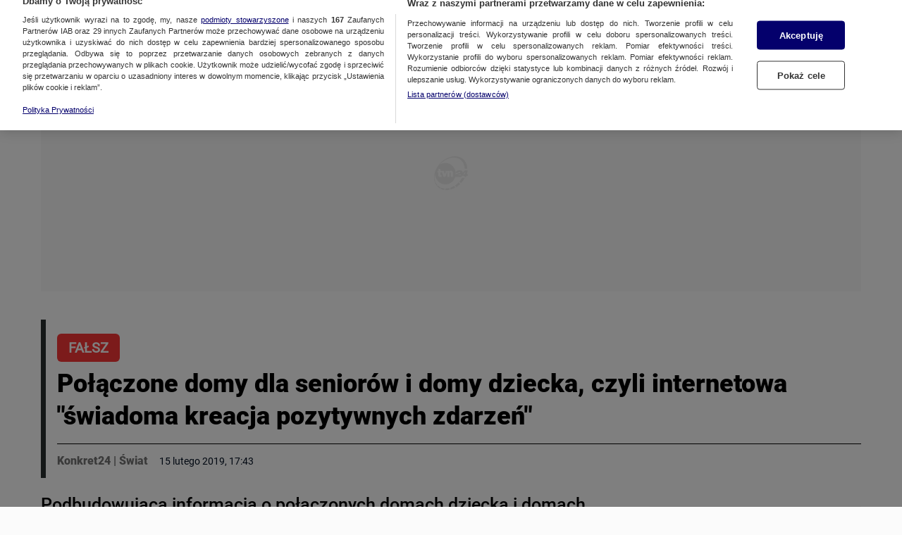

--- FILE ---
content_type: text/html; charset=utf-8
request_url: https://konkret24.tvn24.pl/swiat/polaczone-domy-dla-seniorow-i-domy-dziecka-czyli-internetowa-swiadoma-kreacja-pozytywnych-zdarzen-ra909550-ls5791551
body_size: 211388
content:
<!DOCTYPE html><html lang="pl"><head><script type="text/javascript">
    window.__AB_TESTS__ = {
        config: {"abTests":{"ab_embed_go":{"threshold":"0"},"ab_ot_custom_styles":{"threshold":"0"}},"abTeasers":[],"abTopStory":null},
        get() {},
        getAll() {},
        recreate() {}
    };
</script><script type="text/javascript">"use strict";(()=>{var a="tvn-mht-ab-c-us",c=":",u=";",f=e=>{let t=`; ${document.cookie}`.match(`;\\s*${e}=([^;]+)`);return t?decodeURIComponent(t[1]):""},_=(e,t)=>{let r=`${e}=${encodeURIComponent(t)}`;document.cookie=`${r}; path=/`},d=e=>{document.cookie=`${e}=; Max-Age=-1;`};var g=(e,t)=>Math.floor(Math.random()*(t-e+1))+e,T=e=>{if(!Array.isArray(e)||e.length===0)return[];let t=new Date;return e.filter(r=>!(r.status!=="ACTIVE"||r.start_date&&new Date(r.start_date)>t||r.end_date&&new Date(r.end_date)<t))},m=e=>{let t={};return!e||e.length===0||e.split(u).forEach(r=>{let[n,s]=r.split(c);if(s){let o=Number(s);Number.isNaN(o)||o<0||o>100||(t[n]=parseInt(s,10))}}),t},h=(e,t)=>{let r={};return e&&Object.keys(e).sort().forEach(s=>{if(t.includes(s)){let o=e[s];Number.isInteger(o)&&o>=0&&o<=100&&(r[s]=o)}}),r},C=(e,t)=>{let r={};return t.forEach(n=>{e[n]!==void 0?r[n]=e[n]:r[n]=g(0,100)}),r},S=e=>Object.keys(e).map(r=>`${r}${c}${e[r]}`).join(u),l=e=>{let t=T(e||[]);if(!t.length){d(a);return}let r=t.map(i=>i.code).sort(),n=f(a),s=m(n),o=h(s,r);Object.keys(o).sort().toString()!==r.toString()&&(o=C(o,r)),_(a,S(o))};var I=7;function D(e,t){let r=Math.ceil(e),n=Math.floor(t);return Math.floor(Math.random()*(n-r+1))+r}var v=(e=[])=>{let t=D(1,100);if(e.length){for(let r=0;r<e.length;r+=1)if(t<=e[r])return e[r]}return t};function k(e){let t=`; ${document.cookie}`.match(`;\\s*${e}=([^;]+)`);return t?t[1]:""}var w=e=>{if(!e){let t=new Date;return t.setDate(t.getDate()+I),t.toUTCString()}return new Date(e).toUTCString()},A=(e,t)=>{let r=k(e);if(r)return parseInt(r,10);let n=v(),s=`${e}=${n}`,o=`expires=${w(t.date_to)}`;return document.cookie=`${s}; ${o}; path=/`,n},E=e=>{if(!e||!Object.keys(e))return;let t=Object.keys(e);if(!t.length)return;let r={};for(let n=0;n<t.length;n+=1){let s=t[n],o=e[s];if(parseInt(o.threshold,10)<0)r[s]="na";else{let i=A(s,o);r[s]=i<=parseInt(o.threshold,10)?"ga":"gb"}}window.__AB_TESTS__={...window.__AB_TESTS__,getAll(){return r},get(n){return r[n]},recreate(n){E(n.abTests)}}};E(window.__AB_TESTS__.config.abTests);l(window.__AB_TESTS__.config.abTeasers);})();
</script><script type="text/javascript">
    (function () {
        const base = ["A","B","C","D","E","F","G","H","I","J","K","L","M","N","O","P","Q","R","S","T","U","V","W","X","Y","Z","a","b","c","d","e","f","g","h","i","j","k","l","m","n","o","p","q","r","s","t","u","v","w","x","y","z","0","1","2","3","4","5","6","7","8","9"];
        let value = '';

        window.__PAGE_VIEW_UID__ = {
            getUid() { if (!value) { this.generate(); } return value; },
            generate() {
                const gemiusScript = window.__GEMIUS_EXTRA_PARAMETERS__;
                value = [...new Array(12)].map(() => base[(Math.random() * base.length) | 0]).join('');
                gemiusScript && gemiusScript.updateParameter('pv_uid', value);
                return value;
            }
        }
    })();
</script><script type="text/javascript">
    (function () {
        window.addEventListener("DOMContentLoaded", () => {
            const cookieValue = ('; '+ document.cookie).split('; ab_atsdk2=').pop().split(';')[0];
            const adblAbTest = window?.__AB_TESTS__?.config?.abTests?.ab_atsdk2;
            const testResult = parseInt(cookieValue, 10) <= parseInt(adblAbTest?.threshold, 10) ? 'ga' : 'gb';
            const tvnToolsScript = () => document.querySelector('script[src*="//tools.services.tvn.pl/nb.tvn.tools.js?1&sid=0d3e7048,na"]');
            const s = tvnToolsScript();
            s.src = s.src.split(',')[0] + ',' + (testResult || 'na');
        });
    })();
</script><script type="text/javascript">(()=>{var u=t=>{let e=t==null?void 0:t.parentNode;return e?new Promise(r=>{let n=document.createElement(t.tagName);n.innerHTML=t.innerHTML;let s=t.hasAttribute("src"),a=t.attributes,d=a.length;for(let i=0;i<d;i+=1)a[i].name!=="type"?n.setAttribute(a[i].name,a[i].value):n.setAttribute("type","text/javascript");s&&(n.addEventListener("load",r),n.addEventListener("error",r)),e.appendChild(n),e.removeChild(t),s||r()}):Promise.resolve()},o=t=>t.getAttribute("class")||"",m=(t,e)=>o(t).localeCompare(o(e)),p=t=>(t==null?void 0:t.reduce((e,r)=>{let n=o(r);return e[n]=e[n]||[],e[n].push(r),e},{}))||{},L=(t="tvn")=>{let e='script[type="text/plain"]'+(t!=null&&t.length?"[class^="+t+"]":"");return Array.from(document.querySelectorAll(e)).sort(m)},c=t=>{var r;let e=(r=t==null?void 0:t.shift)==null?void 0:r.call(t);return e?Promise.all(e.map(u)).then(()=>c(t)):Promise.resolve()},l=(t="tvn")=>c(Object.values(p(L(t))));typeof window!="undefined"&&(window.loadPlainScripts=l);})();
</script><link rel="preload" href="//cdn.cookielaw.org/scripttemplates/otSDKStub.js" as="script"/><script type="text/javascript">
window.dispatchOtEvent = function (type) {
    window.dispatchEvent(new CustomEvent("[ot]change", { detail: type }));
}
window.OptanonWrapper = function (e) {
  dispatchOtEvent("[ot]optanonwrapper");

  if (!window.__otld) {
    typeof __pixFallbackEvent === 'function' && __pixFallbackEvent({ ots: 'loaded' });
    window.__otld = true;
  }

  if (!window.__otld) {
    typeof __pixFallbackEvent === 'function' && __pixFallbackEvent({ ots: 'loaded' });
    window.__otld = true;
  }
  if (typeof window !== 'undefined') {
    __tcfapi('getTCData', 2, (tcData, success) => {
        typeof __pixFallbackEvent === 'function' && __pixFallbackEvent({ ots: tcData.eventStatus });
        if (success) {
            dispatchOtEvent("[ot]tcfresponse");
            window.__tcfapi_ready = true;
            
            if (tcData.eventStatus === 'cmpuishown') {
                dispatchOtEvent("[ot]popupshow");
            }
        
            if (tcData.eventStatus === 'useractioncomplete') {
                window.__tcfapi_user_acctepted = true;
                dispatchOtEvent("[ot]useractioncomplete");
            }

            if (tcData.eventStatus === 'tcloaded') {
                window.__tcfapi_user_acctepted = true;
                dispatchOtEvent("[ot]loaded");
            }
        } else {
            dispatchOtEvent("[ot]error");
        }
    }, []);
  } 
}</script><script src="https://cdn.cookielaw.org/scripttemplates/otSDKStub.js" data-document-language="true" type="text/javascript" data-domain-script="1310db55-16a0-4029-aee5-9253581c6a12" defer=""></script><script type="text/javascript">
    window.sampled_pv_sample_rate = 0;
</script><script type="text/plain" class="optanon-category-C0001">"use strict";(()=>{var d="tools",A="ipresso",I="gemius",l="gstream",P="gaudience",_="heatmap",i="pix",w="hotjar",C="gtm",m="head",N="body",s="gemius-first",e="next-analytics",E="next-analytics-consent-not-required",T="lazy-next-script",G={[m]:[d,i,l,P,_,w,C],[N]:[i,I,_,A]};var r="sl-permutive";var a="sl-wake";var O="analytics-events",u=Math.random(),L=(t,o)=>{let n=o.sample_rate;n&&u<n&&window.kernel.emitMessage(O,{event:t,...o||{}})},S=L;var x="analytics-events",c="consent.onetrust",Y="wyswietlenie_pierwszej_odslony",D="sampled_pv",p="C0002",f=1e3,M=setTimeout(()=>{R()},f);function v(){if(window.OnetrustActiveGroups.includes(p))return window.loadPlainScripts(e);window.addEventListener(c,function t(o){o.detail.includes(p)&&(window.removeEventListener(c,t),window.loadPlainScripts(e))})}async function R(){clearTimeout(M),await window.loadPlainScripts(r),await window.loadPlainScripts(a),await window.loadPlainScripts(T),await window.loadPlainScripts(E),v(),setTimeout(()=>{if(!window.kernel)return;let t={event:Y};window.kernel.emitMessage(x,t);let o=typeof window.sampled_pv_sample_rate=="number"?window.sampled_pv_sample_rate:0;S(D,{sample_rate:o})},500)}window.pp_gemius_notify=function(){if(window.__gm_loaded){window.pp_gemius_notify=void 0;return}window.__gm_loaded=!0,R()};window.loadPlainScripts(s);})();
</script><link rel="prefetch" href="//tvn.hit.gemius.pl/xgemius.min.js" as="script"/><script type="text/plain" class="gemius-first-a">var __GEMIUS_EXTRA_PARAMETERS__=function(e){var t={};function n(r){if(t[r])return t[r].exports;var o=t[r]={i:r,l:!1,exports:{}};return e[r].call(o.exports,o,o.exports,n),o.l=!0,o.exports}return n.m=e,n.c=t,n.d=function(e,t,r){n.o(e,t)||Object.defineProperty(e,t,{enumerable:!0,get:r})},n.r=function(e){"undefined"!=typeof Symbol&&Symbol.toStringTag&&Object.defineProperty(e,Symbol.toStringTag,{value:"Module"}),Object.defineProperty(e,"__esModule",{value:!0})},n.t=function(e,t){if(1&t&&(e=n(e)),8&t)return e;if(4&t&&"object"==typeof e&&e&&e.__esModule)return e;var r=Object.create(null);if(n.r(r),Object.defineProperty(r,"default",{enumerable:!0,value:e}),2&t&&"string"!=typeof e)for(var o in e)n.d(r,o,function(t){return e[t]}.bind(null,o));return r},n.n=function(e){var t=e&&e.__esModule?function(){return e.default}:function(){return e};return n.d(t,"a",t),t},n.o=function(e,t){return Object.prototype.hasOwnProperty.call(e,t)},n.p="",n(n.s=4)}([function(e,t,n){var r,o;
/*!
 * JavaScript Cookie v2.2.1
 * https://github.com/js-cookie/js-cookie
 *
 * Copyright 2006, 2015 Klaus Hartl & Fagner Brack
 * Released under the MIT license
 */!function(i){if(void 0===(o="function"==typeof(r=i)?r.call(t,n,t,e):r)||(e.exports=o),!0,e.exports=i(),!!0){var a=window.Cookies,s=window.Cookies=i();s.noConflict=function(){return window.Cookies=a,s}}}((function(){function e(){for(var e=0,t={};e<arguments.length;e++){var n=arguments[e];for(var r in n)t[r]=n[r]}return t}function t(e){return e.replace(/(%[0-9A-Z]{2})+/g,decodeURIComponent)}return function n(r){function o(){}function i(t,n,i){if("undefined"!=typeof document){"number"==typeof(i=e({path:"/"},o.defaults,i)).expires&&(i.expires=new Date(1*new Date+864e5*i.expires)),i.expires=i.expires?i.expires.toUTCString():"";try{var a=JSON.stringify(n);/^[\{\[]/.test(a)&&(n=a)}catch(e){}n=r.write?r.write(n,t):encodeURIComponent(String(n)).replace(/%(23|24|26|2B|3A|3C|3E|3D|2F|3F|40|5B|5D|5E|60|7B|7D|7C)/g,decodeURIComponent),t=encodeURIComponent(String(t)).replace(/%(23|24|26|2B|5E|60|7C)/g,decodeURIComponent).replace(/[\(\)]/g,escape);var s="";for(var c in i)i[c]&&(s+="; "+c,!0!==i[c]&&(s+="="+i[c].split(";")[0]));return document.cookie=t+"="+n+s}}function a(e,n){if("undefined"!=typeof document){for(var o={},i=document.cookie?document.cookie.split("; "):[],a=0;a<i.length;a++){var s=i[a].split("="),c=s.slice(1).join("=");n||'"'!==c.charAt(0)||(c=c.slice(1,-1));try{var u=t(s[0]);if(c=(r.read||r)(c,u)||t(c),n)try{c=JSON.parse(c)}catch(e){}if(o[u]=c,e===u)break}catch(e){}}return e?o[e]:o}}return o.set=i,o.get=function(e){return a(e,!1)},o.getJSON=function(e){return a(e,!0)},o.remove=function(t,n){i(t,"",e(n,{expires:-1}))},o.defaults={},o.withConverter=n,o}((function(){}))}))},function(e,t,n){"use strict";var r=this&&this.__importDefault||function(e){return e&&e.__esModule?e:{default:e}};Object.defineProperty(t,"__esModule",{value:!0}),t.RegexCollection=t.BrowserDetector=void 0;var o=r(n(3));t.BrowserDetector=o.default;var i=r(n(2));t.RegexCollection=i.default},function(e,t,n){"use strict";Object.defineProperty(t,"__esModule",{value:!0});var r=function(){function e(){}return e.getForOS=function(){return[["GoogleCast",/CrKey/i],["Playstation 4",/playstation 4/i],["Playstation 3",/playstation 3/i],["WebOs",/(web|hpw)(o|0)s/i],["Tizen",/tizen/i,/tizen (\d+(\.\d+)?)/i],["Vestel",/vestel/i,/OMI\/(\d+.\d+.\d+.\d+)/i],["Orsay 2014",/SMART-TV.*AppleWebKit\/537\.42/],["Orsay 2013",/SMART-TV.*AppleWebKit\/535\.20/],["Orsay 2012",/SMART-TV.*AppleWebKit\/534\.7/],["Orsay 2011",/SMART-TV.*AppleWebKit\/531\.2/],["Orsay Unknown",/SMART-TV/],["Windows Phone",/windows phone/i],["Windows Mobile",/IEMobile/],["Android",/Android/,/Android (\d+(\.\d+)?)/],["iOS",/ip(hone|od|ad)/i,/OS (\d+_\d+(_\d)?) like Mac OS X/i],["iOS",/Version\/([0-9\._]+).*Mobile.*Safari.*/,/OS (\d+_\d+(_\d)?) like Mac OS X/i],["BlackBerry OS",/BlackBerry|BB10/],["Kindle",/Kindle/],["Windows 95",/(Windows 95)|(Win95)|(Windows_95)/],["Windows 98",/(Windows 98)|(Win98)/],["Windows 2000",/(Windows NT 5.0)|(Windows 2000)/],["Windows XP",/(Windows NT 5.1)|(Windows XP)/],["Windows Server 2003",/(Windows NT 5.2)/],["Windows Vista",/(Windows NT 6.0)/],["Windows 7",/(Windows NT 6.1)/],["Windows 8",/(Windows NT 6.2)/],["Windows 8.1",/(Windows NT 6.3)/],["Windows 10",/(Windows NT 10.0)/],["Windows ME",/Windows ME/],["Linux",/(Linux)|(X11)/],["Mac OS",/(Mac_PowerPC)|(Macintosh)/,/OS X (\d+[_.]\d+)/],["Search Bot",/(nuhk)|(Googlebot)|(Yammybot)|(Openbot)|(Slurp)|(MSNBot)|(Ask Jeeves\/Teoma)|(ia_archiver)/]].map((function(e){return{name:e[0].toString(),mainRegex:e[1],versionRegex:e[2]}}))},e.getForBrowsers=function(){return[["Vestel",/vestel/i,/Model\/Vestel-MB(\d+)/i],["Opera",/opera|opr/i,/(?:opera|opr)\/(\d+(\.\d+)?)/i,/(?:opera|opr)\/([\d\.]+)/i],["IE",/msie|trident/i,/(?:msie |rv:)(\d+(\.\d+)?)/i,/(?:msie |rv:)([\d\.]+)/i],["Edge",/chrome.+? edge/i,/edge\/(\d+(\.\d+)?)/i,/edge\/([\d\.]+)/i],["EdgeChromium",/chrome.+? edg/i,/edg\/(\d+(\.\d+)?)/i,/edg\/([\d\.]+)/i],["Vivaldi",/Vivaldi\/([0-9\.]+)/,/Vivaldi\/(\d+(\.\d+)?)/i,/Vivaldi\/([\d\.]+)/i],["Chrome",/chrome|crios|crmo/i,/(?:chrome|crios|crmo)\/(\d+(\.\d+)?)/i,/(?:chrome|crios|crmo)\/([\d\.]+)/i],["Firefox",/firefox|iceweasel/i,/(?:firefox|iceweasel)[ \/](\d+(\.\d+)?)/i,/(?:firefox|iceweasel)\/([\d\.]+)/i],["Safari",/^((?!chrome|android|smart-tv).)*Safari/i,/version\/(\d+(\.\d+)?)/i,/version\/([\d\.]+)/i],["AppleWebKit",/^((?!chrome|android|smart-tv|safari).)*ip(hone|od|ad)/i,/AppleWebKit\/(\d+)/i,/AppleWebKit\/([\d\.]+)/i],["WebMAF",/playstation/i,"","",this.getWebMAFVersion()],["Orsay",/^((?!tizen).)*smart-tv/i,"","",this.getOrsayWebapisVersion()]].map((function(e){return{name:e[0].toString(),mainRegex:e[1],versionRegex:e[2],versionFullRegex:e[3],versionString:e[4]?e[4].toString():""}}))},e.getForDevices=function(){return[["GoogleCast",/CrKey/i],["Smartphone",/(android|bb\d+|meego).+mobile|avantgo|bada\/|blackberry|blazer|compal|elaine|fennec|hiptop|iemobile|ip(hone|od)|iris|kindle|lge |maemo|midp|mmp|netfront|opera m(ob|in)i|palm( os)?|phone|p(ixi|re)\/|plucker|pocket|psp|series(4|6)0|symbian|treo|up\.(browser|link)|vodafone|wap|windows (ce|phone)|xda|xiino/i],["Phone",/1207|6310|6590|3gso|4thp|50[1-6]i|770s|802s|a wa|abac|ac(er|oo|s\-)|ai(ko|rn)|al(av|ca|co)|amoi|an(ex|ny|yw)|aptu|ar(ch|go)|as(te|us)|attw|au(di|\-m|r |s )|avan|be(ck|ll|nq)|bi(lb|rd)|bl(ac|az)|br(e|v)w|bumb|bw\-(n|u)|c55\/|capi|ccwa|cdm\-|cell|chtm|cldc|cmd\-|co(mp|nd)|craw|da(it|ll|ng)|dbte|dc\-s|devi|dica|dmob|do(c|p)o|ds(12|\-d)|el(49|ai)|em(l2|ul)|er(ic|k0)|esl8|ez([4-7]0|os|wa|ze)|fetc|fly(\-|_)|g1 u|g560|gene|gf\-5|g\-mo|go(\.w|od)|gr(ad|un)|haie|hcit|hd\-(m|p|t)|hei\-|hi(pt|ta)|hp( i|ip)|hs\-c|ht(c(\-| |_|a|g|p|s|t)|tp)|hu(aw|tc)|i\-(20|go|ma)|i230|iac( |\-|\/)|ibro|idea|ig01|ikom|im1k|inno|ipaq|iris|ja(t|v)a|jbro|jemu|jigs|kddi|keji|kgt( |\/)|klon|kpt |kwc\-|kyo(c|k)|le(no|xi)|lg( g|\/(k|l|u)|50|54|\-[a-w])|libw|lynx|m1\-w|m3ga|m50\/|ma(te|ui|xo)|mc(01|21|ca)|m\-cr|me(rc|ri)|mi(o8|oa|ts)|mmef|mo(01|02|bi|de|do|t(\-| |o|v)|zz)|mt(50|p1|v )|mwbp|mywa|n10[0-2]|n20[2-3]|n30(0|2)|n50(0|2|5)|n7(0(0|1)|10)|ne((c|m)\-|on|tf|wf|wg|wt)|nok(6|i)|nzph|o2im|op(ti|wv)|oran|owg1|p800|pan(a|d|t)|pdxg|pg(13|\-([1-8]|c))|phil|pire|pl(ay|uc)|pn\-2|po(ck|rt|se)|prox|psio|pt\-g|qa\-a|qc(07|12|21|32|60|\-[2-7]|i\-)|qtek|r380|r600|raks|rim9|ro(ve|zo)|s55\/|sa(ge|ma|mm|ms|ny|va)|sc(01|h\-|oo|p\-)|sdk\/|se(c(\-|0|1)|47|mc|nd|ri)|sgh\-|shar|sie(\-|m)|sk\-0|sl(45|id)|sm(al|ar|b3|it|t5)|so(ft|ny)|sp(01|h\-|v\-|v )|sy(01|mb)|t2(18|50)|t6(00|10|18)|ta(gt|lk)|tcl\-|tdg\-|tel(i|m)|tim\-|t\-mo|to(pl|sh)|ts(70|m\-|m3|m5)|tx\-9|up(\.b|g1|si)|utst|v400|v750|veri|vi(rg|te)|vk(40|5[0-3]|\-v)|vm40|voda|vulc|vx(52|53|60|61|70|80|81|83|85|98)|w3c(\-| )|webc|whit|wi(g |nc|nw)|wmlb|wonu|x700|yas\-|your|zeto|zte\-/i],["Tablet",/android|ipad|tablet|playbook|silk/i],["Console",/playStation/i],["TV",/Smart-?Tv/i]].map((function(e){return{name:e[0].toString(),mainRegex:e[1]}}))},e.getForManufacturer=function(){return[["Vestel",/ \(; (\w+); /i]].map((function(e){return{name:e[0].toString(),mainRegex:e[1]}}))},e.getWebMAFVersion=function(){var e="";if("undefined"!=typeof WM_devSettings&&WM_devSettings.version){var t=WM_devSettings.version;e=/^v/i.test(t)?t.replace(/^v+/,"").split(" ")[0].split("-")[0]:t.replace(/^0+/,"")}return e},e.getOrsayWebapisVersion=function(){var e="";return"undefined"!=typeof webapis&&webapis.ver&&(e=webapis.ver),e},e}();t.default=r},function(e,t,n){"use strict";var r=this&&this.__importDefault||function(e){return e&&e.__esModule?e:{default:e}};Object.defineProperty(t,"__esModule",{value:!0});var o=r(n(2)),i=function(){function e(){this.browser="Unknown",this.browserVersion="Unknown",this.browserVersionFull="Unknown",this.os="Unknown",this.osVersion="Unknown",this.deviceType="Unknown",this.manufacturer="Unknown",this.patternMobileDevice=/Smartphone|Phone|Tablet/}return Object.defineProperty(e.prototype,"isMobileDevice",{get:function(){return!!this.deviceType.match(this.patternMobileDevice)},enumerable:!1,configurable:!0}),e.prototype.parseUserAgent=function(e){return e?(this.userAgentString=e,this.resetParams(),this.detectBrowser(),this.detectOS(),this.detectDevice(),this.detectManufacturer(),this.checkForIPadOS(),{browser:this.browser,browserVersion:this.browserVersion,browserVersionFull:this.browserVersionFull,os:this.os,osVersion:this.osVersion,deviceType:this.deviceType,isMobileDevice:!!this.deviceType.match(this.patternMobileDevice),manufacturer:this.manufacturer,is:this.is,isAll:this.isAll,isIn:this.isIn}):null},e.prototype.detect=function(){return this.parseUserAgent(navigator.userAgent?navigator.userAgent:null)},e.prototype.isAll=function(e){var t=this;return e.map((function(e){return e.toLowerCase()})).every((function(e){return t.is(e)}))},e.prototype.isIn=function(e){var t=this;return e.map((function(e){return e.toLowerCase()})).some((function(e){return t.is(e)}))},e.prototype.is=function(e){var t=e.toLowerCase();switch(t){case"smartphone":case"desktop":case"tablet":case"googlecast":case"console":case"tv":return this.deviceType.toLowerCase()===t;case"mobile":return this.isMobileDevice;case"android":case"ios":case"mac os":case"windows":case"linux":case"tizen":case"webos":case"orsay":case"vestel":case"playstation":return this.os.toLowerCase()===t;case"safarilike":return"applewebkit"===this.browser.toLowerCase()||"chrome"===this.browser.toLowerCase()&&"ios"===this.os.toLowerCase();default:return this.browser.toLowerCase()===t}},e.prototype.resetParams=function(){this.browser="Unknown",this.browserVersion="Unknown",this.os="Unknown",this.osVersion="Unknown",this.deviceType="Unknown",this.manufacturer="Unknown"},e.prototype.checkRules=function(e){var t=this;return e.map((function(e){return"Phone"!==e.name?e.mainRegex.exec(t.userAgentString)&&e:e.mainRegex.exec(t.userAgentString.substr(0,4))&&e})).filter(Boolean)[0]||null},e.prototype.getFirstMatch=function(e){var t=this.userAgentString.match(e);return t&&t.length>1&&t[1]||""},e.prototype.detectBrowser=function(){var e=this.checkRules(o.default.getForBrowsers());if(e){var t=this.getFirstMatch(e.versionRegex),n=this.getFirstMatch(e.versionFullRegex);if(this.browser=e.name.toString(),t){var r=parseFloat(t);this.browserVersion=isNaN(r)?"Unknown":r}else this.browserVersion=e.versionString?e.versionString:"Unknown";this.browserVersionFull=n||(e.versionString?e.versionString:"Unknown")}},e.prototype.detectOS=function(){var e=this.checkRules(o.default.getForOS());e&&(e.name=e.name.toString(),this.osVersion=this.detectOsVersion(e.name,e.versionRegex),e.name.match(/(Windows|Orsay)/)&&(e.name=e.name.split(" ")[0]),e.name.match(/Playstation/)&&(e.name="PlayStation"),this.os=e.name)},e.prototype.detectOsVersion=function(e,t){var n;return e.match(/(Windows|Playstation|Orsay)/)&&(n=e.split(" ")[1]),e.match(/(Tizen|Mac OS|Android)/)&&t&&(n=this.getFirstMatch(t).replace("_",".")),e.match(/(Vestel)/)&&t&&(n=this.getFirstMatch(t)),e.match(/(iOS)/)&&t&&(n=this.getFirstMatch(t).replace(/_/g,".")),isNaN(n)?n||(n="Unknown"):n=parseFloat(n),n},e.prototype.detectDevice=function(){var e=this.checkRules(o.default.getForDevices());this.deviceType=e?e.name:"Desktop"},e.prototype.detectManufacturer=function(){var e=this.checkRules(o.default.getForManufacturer());this.manufacturer=e&&this.getFirstMatch(e.mainRegex)||"Unknown"},e.prototype.checkForIPadOS=function(){"Unknown"===this.browser&&"Mac OS"===this.os&&"MacIntel"===navigator.platform&&navigator.maxTouchPoints>1&&(this.browser="AppleWebKit",this.deviceType="Tablet")},e}();t.default=i},function(e,t,n){"use strict";n.r(t),n.d(t,"default",(function(){return te})),n.d(t,"updateExtraParameters",(function(){return Q})),n.d(t,"WINDOW_GEMIUS_EXTRA_PARAMETERS_KEY",(function(){return R})),n.d(t,"WINDOW_GEMIUS_EXTRA_PARAMETERS_SCRIPT_KEY",(function(){return I})),n.d(t,"GemiusExtraParametersKey",(function(){return O}));var r=n(1),o=n(0),i=n.n(o);function a(e,t){for(var n=0;n<t.length;n++){var r=t[n];r.enumerable=r.enumerable||!1,r.configurable=!0,"value"in r&&(r.writable=!0),Object.defineProperty(e,r.key,r)}}var s=["type","name","aVersionValue","bVersionValue","defaultValue","threshold"];function c(e,t){for(var n=0;n<t.length;n++){var r=t[n];r.enumerable=r.enumerable||!1,r.configurable=!0,"value"in r&&(r.writable=!0),Object.defineProperty(e,r.key,r)}}function u(e,t){for(var n=0;n<t.length;n++){var r=t[n];r.enumerable=r.enumerable||!1,r.configurable=!0,"value"in r&&(r.writable=!0),Object.defineProperty(e,r.key,r)}}function l(e,t){for(var n=0;n<t.length;n++){var r=t[n];r.enumerable=r.enumerable||!1,r.configurable=!0,"value"in r&&(r.writable=!0),Object.defineProperty(e,r.key,r)}}function f(e,t){for(var n=0;n<t.length;n++){var r=t[n];r.enumerable=r.enumerable||!1,r.configurable=!0,"value"in r&&(r.writable=!0),Object.defineProperty(e,r.key,r)}}function d(e){return(d="function"==typeof Symbol&&"symbol"==typeof Symbol.iterator?function(e){return typeof e}:function(e){return e&&"function"==typeof Symbol&&e.constructor===Symbol&&e!==Symbol.prototype?"symbol":typeof e})(e)}var p=[function(){function e(){!function(e,t){if(!(e instanceof t))throw new TypeError("Cannot call a class as a function")}(this,e)}var t,n,r;return t=e,r=[{key:"canResolve",value:function(e){return e&&s.every((function(t){return t in e}))&&"cookieAB"===e.type}},{key:"resolve",value:function(e){var t=e.name,n=e.defaultValue,r=e.aVersionValue,o=e.bVersionValue,a=e.threshold,s=i.a.get(t),c=n;return s&&(c=a<parseInt(s,10)?r:o),c}}],(n=null)&&a(t.prototype,n),r&&a(t,r),Object.defineProperty(t,"prototype",{writable:!1}),e}(),function(){function e(){!function(e,t){if(!(e instanceof t))throw new TypeError("Cannot call a class as a function")}(this,e)}var t,n,r;return t=e,r=[{key:"canResolve",value:function(e){return e&&"cookieValue"===e.type}},{key:"resolve",value:function(e){var t=e.name,n=i.a.get(t);return n||""}}],(n=null)&&c(t.prototype,n),r&&c(t,r),Object.defineProperty(t,"prototype",{writable:!1}),e}(),function(){function e(){!function(e,t){if(!(e instanceof t))throw new TypeError("Cannot call a class as a function")}(this,e)}var t,n,r;return t=e,r=[{key:"canResolve",value:function(e){return e&&"gaid"===e.type}},{key:"resolve",value:function(e){var t=e.value;if(null!==t)return t;var n=i.a.get("_ga");return null!==n?n:null}}],(n=null)&&u(t.prototype,n),r&&u(t,r),Object.defineProperty(t,"prototype",{writable:!1}),e}(),function(){function e(){!function(e,t){if(!(e instanceof t))throw new TypeError("Cannot call a class as a function")}(this,e)}var t,n,o;return t=e,o=[{key:"canResolve",value:function(e){return e&&"bd_device_type"===e.type}},{key:"resolve",value:function(){var e=new r.BrowserDetector;return e.detect(),e.deviceType}}],(n=null)&&l(t.prototype,n),o&&l(t,o),Object.defineProperty(t,"prototype",{writable:!1}),e}(),function(){function e(){!function(e,t){if(!(e instanceof t))throw new TypeError("Cannot call a class as a function")}(this,e)}var t,n,r;return t=e,r=[{key:"canResolve",value:function(e){return e&&"swr"===e.type}},{key:"resolve",value:function(){return~~!!window._is_swr}}],(n=null)&&f(t.prototype,n),r&&f(t,r),Object.defineProperty(t,"prototype",{writable:!1}),e}()],m=function(e){if("object"!==d(e))return e;var t=p.find((function(t){return t.canResolve(e)}));return t?t.resolve(e):e};function v(e,t){return function(e){if(Array.isArray(e))return e}(e)||function(e,t){var n=null==e?null:"undefined"!=typeof Symbol&&e[Symbol.iterator]||e["@@iterator"];if(null==n)return;var r,o,i=[],a=!0,s=!1;try{for(n=n.call(e);!(a=(r=n.next()).done)&&(i.push(r.value),!t||i.length!==t);a=!0);}catch(e){s=!0,o=e}finally{try{a||null==n.return||n.return()}finally{if(s)throw o}}return i}(e,t)||function(e,t){if(!e)return;if("string"==typeof e)return y(e,t);var n=Object.prototype.toString.call(e).slice(8,-1);"Object"===n&&e.constructor&&(n=e.constructor.name);if("Map"===n||"Set"===n)return Array.from(e);if("Arguments"===n||/^(?:Ui|I)nt(?:8|16|32)(?:Clamped)?Array$/.test(n))return y(e,t)}(e,t)||function(){throw new TypeError("Invalid attempt to destructure non-iterable instance.\nIn order to be iterable, non-array objects must have a [Symbol.iterator]() method.")}()}function y(e,t){(null==t||t>e.length)&&(t=e.length);for(var n=0,r=new Array(t);n<t;n++)r[n]=e[n];return r}var w=function(e,t){var n=window.pp_gemius_extraparameters;if(n&&n.length){for(var r=!1,o=new RegExp("^".concat(e,"=.*?$")),i=0;i<n.length;i+=1)n[i].match(o)&&(n[i]="".concat(e,"=").concat(t),r=!0);r||n.push("".concat(e,"=").concat(t))}};var h=[],b=0;"undefined"!=typeof window&&function e(){void 0===window.__pix2?(b+=1)>100||setTimeout(e,300):h.forEach((function(e){return e()}))}();function _(e){var t="; ".concat(document.cookie).match(";\\s*".concat(e,"=([^;]+)"));return t?t[1]:""}var g=function(){var e=arguments.length>0&&void 0!==arguments[0]&&arguments[0];return e||_("sso_session_is_logged")||_("account_stored_data")},S="undefined"!=typeof window&&window.document.referrer.includes("android-app://"),E="undefined"!=typeof window&&window.matchMedia("(display-mode: standalone)")&&window.matchMedia("(display-mode: standalone)").matches,A="undefined"!=typeof window&&window.location.search.indexOf("pwa=appstore")>-1;function T(){var e=function(){try{return sessionStorage.getItem("PWA_TYPE")}catch(e){return!1}}();if(e)return e;var t,n=(t="browser",E&&(t="wrapper"),(A||S)&&(t="appstore"),t);return function(e){try{sessionStorage.setItem("PWA_TYPE",e)}catch(e){return!1}}(n),n}var O;!function(e){e.AT="at",e.OB="ob",e.OB_VER="ob_ver",e.USER_TIMESTAMP="user_timestamp",e.ID="id",e.ID_P="id_p",e.BLACK="black",e.PWA="pwa",e.LOGIN="login",e.SPONSORING="sponsoring",e.TRAFFIC_CATEGORY="traffic_category",e.TRAFFIC_TAGS="traffic_tags",e.ARTICLE_PACKAGE="article_package",e.REC_REF="rec_ref",e.REC_GRP="rec_grp",e.GAID="gaid",e.SWR="swr",e.CE="ce",e.AB_TESTS="ab_tests",e.MODULE_ELEMENTS="module_elements",e.MODULE_POSITION="module_position",e.SOURCE_TESTS="source_tests",e.SOURCE_TYPE="source_type",e.AB_TEASER_TESTS="ab_teaser_tests",e.AMZ_REQ_ID="amz_req_id",e.AMZ_DEVICE_TYPE="amz_device_type",e.AMZ_DEVICE_PLATFORM="amz_device_platform",e.BD_DEVICE_TYPE="bd_device_type",e.ADTAG="adtag",e.ADBL="adbl",e.AB_ADPH="ab_adph",e.AB_CWV="ab_cwv",e.AB_NUVI_LOADER="ab_nuvi_loader",e.STATUS_CODE="status_code",e.CUE="cue",e.PAGE_VIEW_UID="pv_uid",e.PREV="prev",e.APP_RELEASE="app_release",e.ENV="env",e.TERMINAL="terminal",e.SUB_TERMINAL="subterminal",e.OS_BROWSER="os_browser",e.OS_BROWSER_VERSION="os_browser_version",e.SYNC_ID="syncid",e.AB_RECOM_AI="ab_recom_ai"}(O||(O={}));var R="pp_gemius_extraparameters",I="__GEMIUS_EXTRA_PARAMETERS__",k=e=>{const t=("; "+document.cookie).match(`;\\s*${e}=([^;]+)`);return t?decodeURIComponent(t[1]):""},M=e=>{if(!Array.isArray(e)||0===e.length)return[];const t=new Date;return e.filter(e=>"ACTIVE"===e.status&&(!(e.start_date&&new Date(e.start_date)>t)&&!(e.end_date&&new Date(e.end_date)<t)))},P=e=>{const t={};return e&&0!==e.length?(e.split(";").forEach(e=>{const[n,r]=e.split(":");if(r){const e=Number(r);Number.isNaN(e)||e<0||e>100||(t[n]=parseInt(r,10))}}),t):t},C=function(){},V={debug:C,log:C,error:C};var x;!function(e){e.log="log",e.error="error",e.debug="debug"}(x||(x={}));function W(e,t){return function(e){if(Array.isArray(e))return e}(e)||function(e,t){var n=null==e?null:"undefined"!=typeof Symbol&&e[Symbol.iterator]||e["@@iterator"];if(null==n)return;var r,o,i=[],a=!0,s=!1;try{for(n=n.call(e);!(a=(r=n.next()).done)&&(i.push(r.value),!t||i.length!==t);a=!0);}catch(e){s=!0,o=e}finally{try{a||null==n.return||n.return()}finally{if(s)throw o}}return i}(e,t)||function(e,t){if(!e)return;if("string"==typeof e)return D(e,t);var n=Object.prototype.toString.call(e).slice(8,-1);"Object"===n&&e.constructor&&(n=e.constructor.name);if("Map"===n||"Set"===n)return Array.from(e);if("Arguments"===n||/^(?:Ui|I)nt(?:8|16|32)(?:Clamped)?Array$/.test(n))return D(e,t)}(e,t)||function(){throw new TypeError("Invalid attempt to destructure non-iterable instance.\nIn order to be iterable, non-array objects must have a [Symbol.iterator]() method.")}()}function D(e,t){(null==t||t>e.length)&&(t=e.length);for(var n=0,r=new Array(t);n<t;n++)r[n]=e[n];return r}function U(e){return(U="function"==typeof Symbol&&"symbol"==typeof Symbol.iterator?function(e){return typeof e}:function(e){return e&&"function"==typeof Symbol&&e.constructor===Symbol&&e!==Symbol.prototype?"symbol":typeof e})(e)}var B=function(e){return!!e&&"object"===U(e)&&Object.keys(e).length>0},j=function(e,t){var n=i.a.get(e);return n?parseInt(n,10)<=parseInt(t,10)?"ga":"gb":"na"},N=function(e){return M(e).map((function(t){var n=((e,t)=>{if(!(null==t?void 0:t.length))return null;const n=t.find(t=>t.uuid===e);if(!n)return null;const r=k("tvn-mht-ab-c-us");if(!r)return null;const o=P(r);if(0===Object.keys(o).length)return null;const i=o[n.code];if(!Number.isInteger(i))return null;const a=n.threshold.sort((e,t)=>e-t);for(let e=0;e<a.length;e+=1)if(e&&i>=a[e-1]&&i<=a[e])return"g"+String.fromCharCode(96+e);return null})(t.uuid,e);return n?{id:t.code,testResult:n}:(("undefined"!=typeof window&&window.__LOGGER__?window.__LOGGER__:V).log("Ab Teasers","no variant for code: ".concat(t.code," | testVariant: ").concat(n)),null)}))},F=function(e){var t=arguments.length>1&&void 0!==arguments[1]?arguments[1]:{},n=t.joinCharacter,r=void 0===n?",":n,o=t.prefix,i=void 0===o?"":o;return e.reduce((function(e,t){var n=t||{},o=n.id,a=n.testResult;if(!o||!a)return e;var s=e.length>0?r:"";return"".concat(e).concat(s).concat(i).concat(o,":").concat(a)}),"")};function L(e){return(L="function"==typeof Symbol&&"symbol"==typeof Symbol.iterator?function(e){return typeof e}:function(e){return e&&"function"==typeof Symbol&&e.constructor===Symbol&&e!==Symbol.prototype?"symbol":typeof e})(e)}var G=[O.BLACK,O.OB_VER,O.SPONSORING,O.TRAFFIC_TAGS,O.REC_REF,O.REC_GRP,O.GAID,O.SWR,O.ADTAG,O.CE,O.AB_TESTS,O.AB_TEASER_TESTS,O.AMZ_REQ_ID,O.AMZ_DEVICE_PLATFORM,O.AMZ_DEVICE_TYPE,O.BD_DEVICE_TYPE,O.STATUS_CODE,O.CUE,O.PREV,O.APP_RELEASE,O.ENV],z=function(e){return null===e||""===e||void 0===e},K={},Y=function(e){var t=e.articlePackageId,n=e.extraParameters;return K[O.AB_TESTS]="",t&&(K[O.ARTICLE_PACKAGE]=t),n&&"object"===L(n)?(G.forEach((function(e){if(e in n){var t=n[e];if(![O.GAID,O.SWR,O.AMZ_REQ_ID,O.AMZ_DEVICE_TYPE,O.AMZ_DEVICE_PLATFORM,O.BD_DEVICE_TYPE,O.CUE,O.PREV].includes(e)||!z(t)){if(e===O.AB_TESTS&&B(t))return K.ab_tests+=F((r=t,Object.keys(r).map((function(e){return{id:e,testResult:j(e,r[e].threshold)}})))),void(K.ab_recom_ai=function(e){var t=Object.entries(e).find((function(e){return"ab_recom_ai"===W(e,1)[0]}));if(t)return j(t[0],t[1].threshold)}(t));var r;if(e===O.AB_TEASER_TESTS&&function(e){return Array.isArray(e)}(t))return B(n[O.AB_TESTS])&&(K.ab_tests+=","),void(K.ab_tests+=F(N(t),{prefix:"split_"}));var o=m(t);z(o)||(K[e]=o)}}})),K):{}};function X(e,t){return function(e){if(Array.isArray(e))return e}(e)||function(e,t){var n=null==e?null:"undefined"!=typeof Symbol&&e[Symbol.iterator]||e["@@iterator"];if(null==n)return;var r,o,i=[],a=!0,s=!1;try{for(n=n.call(e);!(a=(r=n.next()).done)&&(i.push(r.value),!t||i.length!==t);a=!0);}catch(e){s=!0,o=e}finally{try{a||null==n.return||n.return()}finally{if(s)throw o}}return i}(e,t)||q(e,t)||function(){throw new TypeError("Invalid attempt to destructure non-iterable instance.\nIn order to be iterable, non-array objects must have a [Symbol.iterator]() method.")}()}function Z(e){return function(e){if(Array.isArray(e))return J(e)}(e)||function(e){if("undefined"!=typeof Symbol&&null!=e[Symbol.iterator]||null!=e["@@iterator"])return Array.from(e)}(e)||q(e)||function(){throw new TypeError("Invalid attempt to spread non-iterable instance.\nIn order to be iterable, non-array objects must have a [Symbol.iterator]() method.")}()}function q(e,t){if(e){if("string"==typeof e)return J(e,t);var n=Object.prototype.toString.call(e).slice(8,-1);return"Object"===n&&e.constructor&&(n=e.constructor.name),"Map"===n||"Set"===n?Array.from(e):"Arguments"===n||/^(?:Ui|I)nt(?:8|16|32)(?:Clamped)?Array$/.test(n)?J(e,t):void 0}}function J(e,t){(null==t||t>e.length)&&(t=e.length);for(var n=0,r=new Array(t);n<t;n++)r[n]=e[n];return r}var $=function(e){window[R]=Z(e).reduce((function(e,t){var n=X(t,2),r=n[0],o=n[1];return[].concat(Z(e),["".concat(r,"=").concat(o)])}),[])},Q=function(e){var t,n=(t=window[R])instanceof Array?new Map(t.reduce((function(e,t){var n=X(t.split(/=([\s\S]*)/),2),r=n[0],o=n[1];return[].concat(Z(e),[[r,o]])}),[])):new Map,r=new Map([].concat(Z(n),Z(Object.entries(Y(e)))));$(r)},H=function(e){var t,n=e.config,o=e.pix,i=e.gemius,a=(new r.BrowserDetector).parseUserAgent(navigator.userAgent),s=a.browser,c=a.browserVersionFull,u=function(){var e=localStorage.getItem("next-page-view-parameters");if(!e)return"";var t,n,r,o=(t=window.location.href,(n=t.split("-"))[n.length-1].replace(/^st/,""));try{r=JSON.parse(e)}catch(e){return console.error("[next-analytics] Error parsing next-page-view-parameters:",e),""}var i=r.find((function(e){return e.content_id===o})),a=r.filter((function(e){return e.content_id!==o}));return localStorage.setItem("next-page-view-parameters",JSON.stringify(a)),i||""}(),l="string"!=typeof u&&u?u:{content_id:"",module_elements:"",module_position:"",source_tests:""},f=new Map([].concat(Z(Object.entries(Y(i))),[[O.AT,o.at],[O.OB,o.ob],[O.TRAFFIC_CATEGORY,n.trafficCategory.join(",")],[O.PWA,T()],[O.LOGIN,g()?"yes":"no"],[O.USER_TIMESTAMP,(new Date).toISOString()],[O.TERMINAL,n.gstream.terminal],[O.SUB_TERMINAL,n.gstream.subTerminal],[O.OS_BROWSER,s.toLowerCase()],[O.OS_BROWSER_VERSION,c],[O.SYNC_ID,null!==(t=localStorage.getItem("wakeSyncId"))&&void 0!==t?t:"na"],[O.SOURCE_TESTS,l.source_tests||"0"],[O.SOURCE_TYPE,l.source_type||"other"],[O.MODULE_ELEMENTS,l.module_elements||""],[O.MODULE_POSITION,l.module_position||""]])),d=window.localStorage&&window.localStorage.getItem("id_p");d&&f.set(O.ID_P,d);var p=window.localStorage&&window.localStorage.getItem("userHash");p&&f.set(O.ID,p);var m=window.__PAGE_VIEW_UID__&&window.__PAGE_VIEW_UID__.getUid();return m&&f.set(O.PAGE_VIEW_UID,m),"undefined"!=typeof window&&window.self!==window.top&&f.set(O.PREV,"yes"),f};function ee(e){if("undefined"!=typeof window){var t=H(e);$(t)}}ee.updateParameter=w,ee.getParameter=function(e){for(var t=0;t<window.pp_gemius_extraparameters.length;t+=1){var n=v(window.pp_gemius_extraparameters[t].split("="),2),r=n[0],o=n[1];if(r===e)return o}return null};var te=ee}]).default; __GEMIUS_EXTRA_PARAMETERS__({"config":{"trafficCategory":["kobieta","manager","mezczyzna"],"tools":{"url":"//tools.services.tvn.pl/nb.tvn.tools.js?1&sid=0d3e7048,na","ab":"na"},"gstream":{"hitCollector":"https://tvn.hit.gemius.pl","origin":"tvn","terminal":"tvn24_pl","subTerminal":"konkret24_tvn24_pl"},"gaudience":{"accountId":"olKQm7cANvkrC6y47tWm7PVnrmER2duu32jv4Hm61hL.77","programType":"Video","programName":0,"player_id":"konkret24_tvn24_pl"},"gemius":{"video":{"pause":{"event":"play_pause"},"stop":{"event":"play_stop"},"seek":{"event":"play_seek","addTime":1},"progress":{"event":"player_progress_default","interval":60,"triggers":{"0":"play_0s","60":"play_60s","120":"play_120s","180":"play_180s"}}},"events":[{"type":"account","id":".WpKtmM1j9N844zChwONzcPa.tNKAIcWKXJmPRic8DP.n7"},{"type":"add_to_home_screen","id":"nSpKtnOSj9MC2UOdJ8BJqZaEXoYdtUdwefXsHJ2doAT.H7"},{"type":"stopka_stopka","id":"pyZLofs8NK12kLjn2orOkbPo.u1K0obSyb9mnwycHG..E7"},{"type":"dropdown_rozwiniecie","id":".RBLoGNYNOYCk1L110UbcGazXfZNIEcApI8MhG3MhFj.W7"},{"type":"polubienie_follow_signup_newsletter","id":"py01lfr4eZRL2TUNdtFtr5YT.jgd04bkh2eP8HoEOcH.d7"},{"type":"share_artykulu","id":"B9OaceusPvC7ocfhtnZLQeTS.j6FDIc4MQAZJM0uZ.j.L7"},{"type":"klik_belka_menu_przygotuj_sie_na","id":"B20wreuKU1YRL.t8tjWDJJbB7MSI0myvMf38wNcqT8T.v7"},{"type":"play_pause","id":".X.r4mLYJ.VMbLLifwo7FYaw7Akdk2w9GnEpvmjA7yv.17"},{"type":"play_stop","id":"B8XlRutOyUeApTn9SYBv8pRLTBN6HyxriPxJZeR2VyX.r7"},{"type":"play_seek","id":"pyXlR.s8yYCwppnqMXx3YWazTMlNICxv2h0pielZH1H.E7"},{"type":"play_playlist","id":".RpFBGLl2TisCNpy1zw3lmYT.mNN4Ie22qzsSGknx.r.R7"},{"type":"video_na_zywo","id":"pyZFZ.s82bh2kKB.WsiKTLPo7H9K0mwhyPUpm_SeFwb.M7"},{"type":"player_progress_default","id":"B8ZFZutO2X7mHzoLUsDXjZSrXox630b0KcmGgzvdXIr.S7"},{"type":"play_0s","id":"B8XlROtOyYBGjwBZunSyapSr7Al632w9iWwpvgyj7yv..7"},{"type":"play_60s","id":"p9.r4.tJJC6wXBlyMef_BmZVTBNNlCxr2fBJZZEkVyX.h7"},{"type":"play_120s","id":".RBLAmNYNC2sArj1V9NO6YZQ.oMd04bGepnM0mEmBJH.H7"},{"type":"play_180s","id":"B8ZFZutO2X7mHzoLUsDXjZSrXox630b0KcmGgzvdXIr.S7"},{"type":"premium_events","id":"p4.q9fsJfxtG_wMVirkBdsQ6.j1K8IciyShmfkgncHT.k7"},{"type":"recommendations_scroll","id":"bOfqv5.Kf9uBO_1dG5F9AmZVDtxNlCeI2ozJgdUCb.7.Q7"},{"type":"recommendations_fetch","id":"bIuV75AriZTh34.xK3ruU4XxzSUdxULFqjwP4817pHj.p7"},{"type":"recommendations_click","id":"cnubiUcW5HtW3nLigFVHiYZR73wdhRtyFAcCGVqaQQv.K7"},{"type":"widget","id":"d0Y6GIthL_77G3Hp5m1kDIXx.j0dxYciGk2.7lG5rV..d7"},{"type":"tvn24go_shop","id":"bOGbiZAO5HrhE9N8q21XYIYjLU8dDAMGF.pfF4I6VDD.17"},{"type":"click_on_button_obejrzyj","id":".Wo1vWM1eQ2iEs8GP5rRZYYgHZEdw2OmepclY6WAWBr.W7"},{"type":"click_on_button_wiecej","id":".Wo1vWM1eQ2iEs8GP5rRZYYgHZEdw2OmepclY6WAWBr.W7"},{"type":"menu_zaloguj_sie","id":"ogU1xLcNeQzX9DW31S8t13Z3nF9N0kxS2lO5zfmgN3z.v7"},{"type":"menu_zarejestruj_sie","id":"ogU1xLcNeQzX9DW31S8t13Z3nF9N0kxS2lO5zfmgN3z.v7"},{"type":"_muc_plachta_item","id":".AE1xfCMedQW9B_9xxJZzJYUDtYdhSc0etCsGnFsrE7.L7"},{"type":"tokyo2020_wide_module","id":"0shAhCuxM0IdCmvyimqYbHZ2Lb_Nk2d1tICSGkUIbLn.p7"},{"type":"wyszukiwarka","id":"BxY1v_uOedRGBYWOejCdeGYlP1JNtDtcRIwI6bHCbUT.O7"},{"type":"tvn24.pl_events","id":".Wo1vWM1eQ2iEs8GP5rRZYYgHZEdw2OmepclY6WAWBr.W7"},{"type":"click_on_playlist_video","id":".Wo1vWM1eQ2iEs8GP5rRZYYgHZEdw2OmepclY6WAWBr.W7"},{"type":"plansza_obroc_urzadzenie","id":"AkiQdKdxY9dGGpG36A5ffMeyP4NYOjuyzyIIFYclbVD.F7"},{"type":"click_on_detal_label","id":".Wo1vWM1eQ2iEs8GP5rRZYYgHZEdw2OmepclY6WAWBr.W7"},{"type":"wyswietlenie_pierwszej_odslony","id":"AqKa2KdPP3BMYB0BUYD5w8eyHUxYOmMYNeJCi9KoGAT.t7"},{"type":"sampled_pv","id":"bazlbwL5yYdHQeqRKx7vX_UVzSaFpULboUkPgFTfZEv.z7"},{"type":"no_ad_in_vp","id":"bazlbwL5yYdHQeqRKx7vX_UVzSaFpULboUkPgFTfZEv.z7"},{"type":"rendered","id":"bazlbwL5yYdHQeqRKx7vX_UVzSaFpULboUkPgFTfZEv.z7"},{"type":"viewable","id":"bazlbwL5yYdHQeqRKx7vX_UVzSaFpULboUkPgFTfZEv.z7"},{"type":"clicked","id":"bazlbwL5yYdHQeqRKx7vX_UVzSaFpULboUkPgFTfZEv.z7"},{"type":"click_logo_detal","id":".Wo1vWM1eQ2iEs8GP5rRZYYgHZEdw2OmepclY6WAWBr.W7"},{"type":"click_hamburger_detal","id":".Wo1vWM1eQ2iEs8GP5rRZYYgHZEdw2OmepclY6WAWBr.W7"},{"type":"click_x_detal","id":".Wo1vWM1eQ2iEs8GP5rRZYYgHZEdw2OmepclY6WAWBr.W7"},{"type":"teaser","id":"bQ1FLQN52XhCyYovTyVLVZciLZqIpwMYxdQCe7JNqJb.47"},{"type":"content_view_duration","id":".Wo1vWM1eQ2iEs8GP5rRZYYgHZEdw2OmepclY6WAWBr.W7"}],"viewId":"ndpKVneqD_RT16LH_JwlOnZ2XqyNk3tG5MSYRajaFLr.V7","siteName":"konkret24.tvn24.pl","extraParameters":{"status_code":404}},"hotjar":{"hjid":2010268,"hjsv":6},"permutive":{"terminal":"tvn24_pl"},"wake":{"adapters":{"application":{"service":"application","api":"1.2","id":"mainApplication"},"identity":{"service":"identity","api":"1.0","id":"mainApplication"}},"fid":{"priority":0},"sid":{"priority":3},"environment":{"domain":"tvn24_pl","serviceId":"konkret24_tvn24_pl","cms":"cue"}},"ga":{"id":"GTM-MXXBNJJ"},"gtm":{"id":"GTM-MQB9KV9"},"ipresso":{"pageViewEvent":"tvn24go_visit_as_logged_in"},"navigationStartTime":0},"referer":null,"pix":{"at":"article","ob":"909550","ap":"publication=cue-9,version=1,abid=1,,ob_ver=1664876164","customApParameters":{"app_release":"tvn24-waiter;release/fontana@eddecaca;release/fontana@d32d5818ca","env":"production","amz_device_type":"Desktop","bd_device_type":{"type":"bd_device_type"},"rec_grp":{"type":"cookieAB","name":"horacy_ab","aVersionValue":"SG","bVersionValue":"horacy","defaultValue":"none","threshold":null},"amz_req_id":{"type":"cookieValue","name":"amzReqId"},"ab_tests":{"ab_embed_go":{"threshold":"0"},"ab_ot_custom_styles":{"threshold":"0"}},"swr":{"type":"swr"},"status_code":200,"tvn_tools_ab":"na"}},"gemius":{"video":{"pause":{"event":"play_pause"},"stop":{"event":"play_stop"},"seek":{"event":"play_seek","addTime":1},"progress":{"event":"player_progress_default","interval":60,"triggers":{"0":"play_0s","60":"play_60s","120":"play_120s","180":"play_180s"}}},"events":[{"type":"account","id":".WpKtmM1j9N844zChwONzcPa.tNKAIcWKXJmPRic8DP.n7"},{"type":"add_to_home_screen","id":"nSpKtnOSj9MC2UOdJ8BJqZaEXoYdtUdwefXsHJ2doAT.H7"},{"type":"stopka_stopka","id":"pyZLofs8NK12kLjn2orOkbPo.u1K0obSyb9mnwycHG..E7"},{"type":"dropdown_rozwiniecie","id":".RBLoGNYNOYCk1L110UbcGazXfZNIEcApI8MhG3MhFj.W7"},{"type":"polubienie_follow_signup_newsletter","id":"py01lfr4eZRL2TUNdtFtr5YT.jgd04bkh2eP8HoEOcH.d7"},{"type":"share_artykulu","id":"B9OaceusPvC7ocfhtnZLQeTS.j6FDIc4MQAZJM0uZ.j.L7"},{"type":"klik_belka_menu_przygotuj_sie_na","id":"B20wreuKU1YRL.t8tjWDJJbB7MSI0myvMf38wNcqT8T.v7"},{"type":"play_pause","id":".X.r4mLYJ.VMbLLifwo7FYaw7Akdk2w9GnEpvmjA7yv.17"},{"type":"play_stop","id":"B8XlRutOyUeApTn9SYBv8pRLTBN6HyxriPxJZeR2VyX.r7"},{"type":"play_seek","id":"pyXlR.s8yYCwppnqMXx3YWazTMlNICxv2h0pielZH1H.E7"},{"type":"play_playlist","id":".RpFBGLl2TisCNpy1zw3lmYT.mNN4Ie22qzsSGknx.r.R7"},{"type":"video_na_zywo","id":"pyZFZ.s82bh2kKB.WsiKTLPo7H9K0mwhyPUpm_SeFwb.M7"},{"type":"player_progress_default","id":"B8ZFZutO2X7mHzoLUsDXjZSrXox630b0KcmGgzvdXIr.S7"},{"type":"play_0s","id":"B8XlROtOyYBGjwBZunSyapSr7Al632w9iWwpvgyj7yv..7"},{"type":"play_60s","id":"p9.r4.tJJC6wXBlyMef_BmZVTBNNlCxr2fBJZZEkVyX.h7"},{"type":"play_120s","id":".RBLAmNYNC2sArj1V9NO6YZQ.oMd04bGepnM0mEmBJH.H7"},{"type":"play_180s","id":"B8ZFZutO2X7mHzoLUsDXjZSrXox630b0KcmGgzvdXIr.S7"},{"type":"premium_events","id":"p4.q9fsJfxtG_wMVirkBdsQ6.j1K8IciyShmfkgncHT.k7"},{"type":"recommendations_scroll","id":"bOfqv5.Kf9uBO_1dG5F9AmZVDtxNlCeI2ozJgdUCb.7.Q7"},{"type":"recommendations_fetch","id":"bIuV75AriZTh34.xK3ruU4XxzSUdxULFqjwP4817pHj.p7"},{"type":"recommendations_click","id":"cnubiUcW5HtW3nLigFVHiYZR73wdhRtyFAcCGVqaQQv.K7"},{"type":"widget","id":"d0Y6GIthL_77G3Hp5m1kDIXx.j0dxYciGk2.7lG5rV..d7"},{"type":"tvn24go_shop","id":"bOGbiZAO5HrhE9N8q21XYIYjLU8dDAMGF.pfF4I6VDD.17"},{"type":"click_on_button_obejrzyj","id":".Wo1vWM1eQ2iEs8GP5rRZYYgHZEdw2OmepclY6WAWBr.W7"},{"type":"click_on_button_wiecej","id":".Wo1vWM1eQ2iEs8GP5rRZYYgHZEdw2OmepclY6WAWBr.W7"},{"type":"menu_zaloguj_sie","id":"ogU1xLcNeQzX9DW31S8t13Z3nF9N0kxS2lO5zfmgN3z.v7"},{"type":"menu_zarejestruj_sie","id":"ogU1xLcNeQzX9DW31S8t13Z3nF9N0kxS2lO5zfmgN3z.v7"},{"type":"_muc_plachta_item","id":".AE1xfCMedQW9B_9xxJZzJYUDtYdhSc0etCsGnFsrE7.L7"},{"type":"tokyo2020_wide_module","id":"0shAhCuxM0IdCmvyimqYbHZ2Lb_Nk2d1tICSGkUIbLn.p7"},{"type":"wyszukiwarka","id":"BxY1v_uOedRGBYWOejCdeGYlP1JNtDtcRIwI6bHCbUT.O7"},{"type":"tvn24.pl_events","id":".Wo1vWM1eQ2iEs8GP5rRZYYgHZEdw2OmepclY6WAWBr.W7"},{"type":"click_on_playlist_video","id":".Wo1vWM1eQ2iEs8GP5rRZYYgHZEdw2OmepclY6WAWBr.W7"},{"type":"plansza_obroc_urzadzenie","id":"AkiQdKdxY9dGGpG36A5ffMeyP4NYOjuyzyIIFYclbVD.F7"},{"type":"click_on_detal_label","id":".Wo1vWM1eQ2iEs8GP5rRZYYgHZEdw2OmepclY6WAWBr.W7"},{"type":"wyswietlenie_pierwszej_odslony","id":"AqKa2KdPP3BMYB0BUYD5w8eyHUxYOmMYNeJCi9KoGAT.t7"},{"type":"sampled_pv","id":"bazlbwL5yYdHQeqRKx7vX_UVzSaFpULboUkPgFTfZEv.z7"},{"type":"no_ad_in_vp","id":"bazlbwL5yYdHQeqRKx7vX_UVzSaFpULboUkPgFTfZEv.z7"},{"type":"rendered","id":"bazlbwL5yYdHQeqRKx7vX_UVzSaFpULboUkPgFTfZEv.z7"},{"type":"viewable","id":"bazlbwL5yYdHQeqRKx7vX_UVzSaFpULboUkPgFTfZEv.z7"},{"type":"clicked","id":"bazlbwL5yYdHQeqRKx7vX_UVzSaFpULboUkPgFTfZEv.z7"},{"type":"click_logo_detal","id":".Wo1vWM1eQ2iEs8GP5rRZYYgHZEdw2OmepclY6WAWBr.W7"},{"type":"click_hamburger_detal","id":".Wo1vWM1eQ2iEs8GP5rRZYYgHZEdw2OmepclY6WAWBr.W7"},{"type":"click_x_detal","id":".Wo1vWM1eQ2iEs8GP5rRZYYgHZEdw2OmepclY6WAWBr.W7"},{"type":"teaser","id":"bQ1FLQN52XhCyYovTyVLVZciLZqIpwMYxdQCe7JNqJb.47"},{"type":"content_view_duration","id":".Wo1vWM1eQ2iEs8GP5rRZYYgHZEdw2OmepclY6WAWBr.W7"}],"viewId":"oqU6sbrlr28tXn0.2jY52MdSXfyYvXuW4meYMxIjQNT.d7","siteName":"konkret24.tvn24.pl","extraParameters":{"black":0,"ob_ver":1664876164,"adtag":"zielony","app_release":"tvn24-waiter;release/fontana@eddecaca;release/fontana@d32d5818ca","env":"production","amz_device_type":"Desktop","bd_device_type":{"type":"bd_device_type"},"rec_grp":{"type":"cookieAB","name":"horacy_ab","aVersionValue":"SG","bVersionValue":"horacy","defaultValue":"none","threshold":null},"amz_req_id":{"type":"cookieValue","name":"amzReqId"},"ab_tests":{"ab_embed_go":{"threshold":"0"},"ab_ot_custom_styles":{"threshold":"0"}},"swr":{"type":"swr"},"status_code":200,"tvn_tools_ab":"na"}},"googleAnalytics":{},"heatmap":{},"ipresso":{},"hash":"72f84650-f69c-11f0-9d6e-4319de61185a","googleTagManager":{"id":"GTM-WB8L976","ot":"0"},"permutive":{"config":{"terminal":"tvn24_pl","orgId":"53ea0c6c-b473-47da-93a9-913ef9728550","publicApiKey":"ea5c9228-1c88-4f6a-9a3f-fae368ab8c69","workspaceId":"53ea0c6c-b473-47da-93a9-913ef9728550","watsonEnabled":true},"pageview":{"system":"cue","site":"konkret24","category":"swiat","type":"legacystory","content_id":"5791551","title":"Połączone domy dla seniorów i domy dziecka, czyli internetowa \"świadoma kreacja pozytywnych zdarzeń\"","adtags":["Zielony"],"tags":["Kanada"],"authors":["mig_konkret mig_konkret"],"device_type":"Desktop"}},"wake":{"config":{"adapters":{"application":{"service":"application","api":"1.2","id":"mainApplication"},"identity":{"service":"identity","api":"1.0","id":"mainApplication"}},"fid":{"priority":0},"sid":{"priority":3},"environment":{"domain":"tvn24_pl","serviceId":"konkret24_tvn24_pl","cms":"cue"},"enabled":true}}});</script><script type="text/plain" class="gemius-first-b">
    window.gemius_use_cmp=true; window.pp_gemius_identifier='oqU6sbrlr28tXn0.2jY52MdSXfyYvXuW4meYMxIjQNT.d7'; window.pp_gemius_time_identifier='undefined';
    function gemius_pending(i) { window[i] = window[i] || function() {var x = window[i+'_pdata'] = window[i+'_pdata'] || []; x[x.length]=arguments;};};
    gemius_pending('gemius_hit'); gemius_pending('gemius_event'); gemius_pending('pp_gemius_hit'); gemius_pending('pp_gemius_event');
    (function(d,t,f) {try{ var s=d.getElementsByTagName(t)[0],l='http'+((location.protocol=='https:')?'s':'');
    var add=function(ohost, clb, f){ var gt=d.createElement(t),h = (ohost ? (window.TVNTools && window.TVNTools.altGTrafficUrl ? window.TVNTools.altGTrafficUrl : f) : "tvn.hit.gemius.pl/xgemius.min.js");
    gt.setAttribute('async','async'); gt.setAttribute('defer','defer'); gt.src=l+'://'+h; s.parentNode.insertBefore(gt,s);
    if (clb && gt.addEventListener) { gt.addEventListener('error', clb, false); } else if (clb && gt.attachEvent) gt.attachEvent('onerror', clb); };
    add(0, function(){ typeof __pixFallbackEvent === 'function' && __pixFallbackEvent({ gm:'blck' }); add(1,function(){typeof __pixFallbackEvent === 'function' && __pixFallbackEvent({ gm:'s_blck' });},f);}, f);} catch (e) {}})(document,'script','rcontent.services.tvn.pl/sweqevub.js');</script><script type="text/plain" class="gemius-first-b">
    (function () {
        const ET_ACTION = 'action';
        const ET_VIEW = 'view';
        const HSRC_EVENT_TYPE = 3;
        const OVERWRITE_PERIOD = 200;

        const overwriteGemiusInternalHit = () => {
            const etParam = (et, hsrc) => {
                const substitution = et === ET_VIEW ? ET_ACTION : et;
                return hsrc === HSRC_EVENT_TYPE ? substitution : et;
            };
            
            if (!window.gemius_hcconn) {
                return;
            }
            
            const isOverwritten = typeof window.gemius_hcconn.internal_hit_origin === 'function';
            if (typeof window.gemius_hcconn.internal_hit === 'function' && !isOverwritten) {
                window.gemius_hcconn.internal_hit_origin = window.gemius_hcconn.internal_hit;
                window.gemius_hcconn.internal_hit = (allowaddscript, vers, id, evid, et, hsrc, sonar, extra) => {
                    window.gemius_hcconn.internal_hit_origin(allowaddscript, vers, id, evid, etParam(et, hsrc), hsrc, sonar, extra);
                };
            }
        };
        
        const interval = setInterval(() => {
            if (!window.gemius_hcconn) {
                return;
            }
            
            if (typeof window.gemius_hcconn.internal_hit !== 'undefined') {
                overwriteGemiusInternalHit();
                clearInterval(interval);
            }
        }, OVERWRITE_PERIOD);
    })()
</script><script type="text/plain" class="gemius-first-b">
    (function () {
        const CHECK_INTERVAL = 500;
        const CHECK_FALLBACK_LIMIT = 20;
        const PIX_ID_P_LOCALSTORAGE_KEY = 'id_p';
        let isPixFallbackEventSent = false;
        let isIdPSet = false;
        let timesRun = 0;
    
        const updateParameter = function(e,t){var n=window.pp_gemius_extraparameters;if(n&&n.length){for(var r=!1,o=new RegExp("^".concat(e,"=.*?$")),i=0;i<n.length;i+=1)n[i].match(o)&&(n[i]="".concat(e,"=").concat(t),r=!0);r||n.push("".concat(e,"=").concat(t))}}
        
        const interval = setInterval(() => {
            if (timesRun === CHECK_FALLBACK_LIMIT) {
                typeof __pixFallbackEvent === 'function' && !window.__gm_loaded && __pixFallbackEvent({ gm: 'stp' });
    
                return clearInterval(interval);
            }
            
            timesRun += 1;
            
            if (typeof __pixFallbackEvent === 'function' && !isPixFallbackEventSent) {
                isPixFallbackEventSent = true;
    
                __pixFallbackEvent({ hshc: 2 });
               clearInterval(window.__pfpi || null);
            }
    
            if (typeof window.__pix2 === 'object' && !isIdPSet) {
                isIdPSet = true;
                const idP = window.__pix2.getUUID();

                window.localStorage && window.localStorage.setItem(PIX_ID_P_LOCALSTORAGE_KEY, idP);
                updateParameter(PIX_ID_P_LOCALSTORAGE_KEY, idP);
            }
        }, CHECK_INTERVAL);
    })()
</script><script type="text/plain" class="next-analytics" src="//pix2.services.tvn.pl/pix2.js?noview"></script><script type="text/plain" class="sl-permutive">
!function(e,o,n,i){if(!e){e=e||{},window.permutive=e,e.q=[];var t=function(){return([1e7]+-1e3+-4e3+-8e3+-1e11).replace(/[018]/g,function(e){return(e^(window.crypto||window.msCrypto).getRandomValues(new Uint8Array(1))[0]&15>>e/4).toString(16)})};e.config=i||{},e.config.apiKey=o,e.config.workspaceId=n,e.config.environment=e.config.environment||"production",(window.crypto||window.msCrypto)&&(e.config.viewId=t());for(var g=["addon","identify","track","trigger","query","segment","segments","ready","on","once","user","consent"],r=0;r<g.length;r++){var w=g[r];e[w]=function(o){return function(){var n=Array.prototype.slice.call(arguments,0);e.q.push({functionName:o,arguments:n})}}(w)}}}(window.permutive,"ea5c9228-1c88-4f6a-9a3f-fae368ab8c69","53ea0c6c-b473-47da-93a9-913ef9728550",{"watson": { "enabled": true },"consentRequired": true});
window.permutive.readyWithTimeout=function(e,i,t){var u=!1,n=function(){u||(e(),u=!0)};(t=t||1/0)!==1/0&&window.setTimeout(n,t),permutive.ready(n,i)};

        (() => {
            const logger = window.__LOGGER__;

            const os_browser = window.__GEMIUS_EXTRA_PARAMETERS__.getParameter('os_browser');
            
            if (!window.permutive) {
                return;
            }

            window.permutive.addon('web', {
                page: {
                    ...{"system":"cue","site":"konkret24","category":"swiat","type":"legacystory","content_id":"5791551","title":"Połączone domy dla seniorów i domy dziecka, czyli internetowa \"świadoma kreacja pozytywnych zdarzeń\"","adtags":["Zielony"],"tags":["Kanada"],"authors":["mig_konkret mig_konkret"],"device_type":"Desktop"},
                    classifications_watson: {
                        entities: '$alchemy_entities',
                        keywords: '$alchemy_keywords' 
                    },
                    os_browser
                }
            });

            logger && logger.log('Permutive', 'Initial pageview');
        })();
    
</script><script async="" type="text/plain" class="sl-permutive" src="https://53ea0c6c-b473-47da-93a9-913ef9728550.edge.permutive.app/53ea0c6c-b473-47da-93a9-913ef9728550-web.js"></script><script type="text/plain" class="sl-wake">/*! For license information please see app.js.LICENSE.txt */
(()=>{var t,e,a={50:(t,e,a)=>{"use strict";a.d(e,{V:()=>r});var n=a(350),s=a(212),i=a(918);class r{constructor(t,e){if(!t)return;(()=>{if(!t.t)return;const e=t.$?.i?.()||{};(0,s.v)(e,t.i?.()||{}),t.$?.t&&(0,s.ie)(t.$.t).forEach(t=>t(e)),t.t&&(0,s.ie)(t.t).forEach(t=>t(e)),t=e})(),(0,s.v)(t,e),this.I=t;const a=()=>{t.D?.(),n.G.S&&t.N&&n.G.S({C:[i.A.O,t.N]})};n.G.S&&t.N&&n.G.S({C:[i.A._,t.N]}),t.T?(t.T?.(),a()):t.F?(async()=>{await(t.F?.()),a()})():a()}}},52:(t,e,a)=>{"use strict";a.d(e,{A:()=>i});var n=a(350),s=a(918);const i={t:[t=>(t.R=()=>{t.L.U=t.U,n.G.S({C:[s.A.M,t.L.U,s.A.P,"identity"],L:t.N})},t),t=>(t.q=()=>{const e=t.J();void 0!==e&&t.L.B!==e&&(t.L.B=e)},t),t=>(t.W=()=>{n.G.H({K:{l1:[s.A.X,s.A.P,"identity"]},Y:e=>{t.q(),e.tt().Z(t.L)}})},t)],i:()=>({L:{B:null,U:void 0,et:!0},N:void 0})}},60:(t,e,a)=>{"use strict";a.d(e,{k:()=>s});const n=[];for(let t=0;t<256;++t)n.push((t+256).toString(16).slice(1));function s(t,e=0){return(n[t[e+0]]+n[t[e+1]]+n[t[e+2]]+n[t[e+3]]+"-"+n[t[e+4]]+n[t[e+5]]+"-"+n[t[e+6]]+n[t[e+7]]+"-"+n[t[e+8]]+n[t[e+9]]+"-"+n[t[e+10]]+n[t[e+11]]+n[t[e+12]]+n[t[e+13]]+n[t[e+14]]+n[t[e+15]]).toLowerCase()}},212:(t,e,a)=>{"use strict";a.d(e,{v:()=>E,AP:()=>b,DJ:()=>u,IU:()=>N,K7:()=>O,OH:()=>S,QS:()=>I,QY:()=>g,YU:()=>h,Z9:()=>x,_S:()=>f,d:()=>o,f:()=>C,ie:()=>m,iq:()=>D,mQ:()=>$,mX:()=>y,pV:()=>k,q2:()=>A,sc:()=>w,tH:()=>p,u5:()=>v,vG:()=>d,w:()=>r,wc:()=>T,wg:()=>l,yb:()=>c,yy:()=>j});var n=a(350),s=a(918),i=a(869);const r=window,o=document,$=(...t)=>r.Object.prototype.hasOwnProperty.call(...t),c=r.setInterval,l=r.setTimeout,d=r.clearInterval,u=r.clearTimeout,p=r.Object.assign,y=r.Object.keys,m=r.Object.values,g=r.Object.entries,v=(t,...e)=>t.push(...e),f=t=>r.localStorage.getItem(t),b=(t,e)=>{try{r.localStorage.setItem(t,e)}catch(a){const o=n.G.H({nt:"last",K:{l1:[s.A.st,t,s.A.it]}})?.[0]?.[0]?.tt();if(o)return;const $=g(r.localStorage).reduce((t,[e,a])=>(t[e]=a.length,t),{});n.G.S({C:[s.A.st,t,s.A.warning],L:(0,i.G)({currentLocalStorageData:$,newData:{[t]:e.length}}),rt:a})}},w=t=>r.localStorage.removeItem(t),h=(...t)=>Number.isInteger(...t),I=t=>JSON.parse(t),D=JSON.stringify,x=()=>Date.now(),S=r.encodeURIComponent,N=r.decodeURIComponent,A=(...t)=>r.addEventListener(...t),C=(...t)=>r.removeEventListener(...t),k=()=>r.location.hostname,O=r.Promise,_=t=>t&&"object"==typeof t&&!Array.isArray(t),E=(t,...e)=>{if(!e.length)return t;const a=e.shift();if(_(t)&&_(a))for(const e in a)_(a[e])?(t[e]||Object.assign(t,{[e]:{}}),E(t[e],a[e])):Object.assign(t,{[e]:a[e]});return E(t,...e)},T=()=>n.G.H({nt:"last",K:{l1:[s.A.ot,s.A.$t]}})[0]?.[0].tt().L,j=t=>new O(e=>l(()=>e(),t))},350:(t,e,a)=>{"use strict";a.d(e,{G:()=>n});const n={}},386:(t,e,a)=>{"use strict";a.d(e,{s:()=>i});var n=a(350);let s;const i=(t,e=!1)=>{if(s||(s=n.G.lt("eventsMap")?.L.$t.ct??[]),null===t)return t;if(void 0===t)return t;if(Array.isArray(t)){const a=[];return t.forEach((t,n)=>{a[n]=i(t,e)}),a}if("object"==typeof t){const a={};return Object.entries(t).forEach(([t,n])=>{a[s[t]?e?`$${s[t]}`:s[t]:t]=i(n,e)}),a}return s[t]||t}},566:(t,e)=>{var a;a=function(t){t.version="1.2.2";var e=function(){for(var t=0,e=new Array(256),a=0;256!=a;++a)t=1&(t=1&(t=1&(t=1&(t=1&(t=1&(t=1&(t=1&(t=a)?-306674912^t>>>1:t>>>1)?-306674912^t>>>1:t>>>1)?-306674912^t>>>1:t>>>1)?-306674912^t>>>1:t>>>1)?-306674912^t>>>1:t>>>1)?-306674912^t>>>1:t>>>1)?-306674912^t>>>1:t>>>1)?-306674912^t>>>1:t>>>1,e[a]=t;return"undefined"!=typeof Int32Array?new Int32Array(e):e}(),a=function(t){var e=0,a=0,n=0,s="undefined"!=typeof Int32Array?new Int32Array(4096):new Array(4096);for(n=0;256!=n;++n)s[n]=t[n];for(n=0;256!=n;++n)for(a=t[n],e=256+n;e<4096;e+=256)a=s[e]=a>>>8^t[255&a];var i=[];for(n=1;16!=n;++n)i[n-1]="undefined"!=typeof Int32Array?s.subarray(256*n,256*n+256):s.slice(256*n,256*n+256);return i}(e),n=a[0],s=a[1],i=a[2],r=a[3],o=a[4],$=a[5],c=a[6],l=a[7],d=a[8],u=a[9],p=a[10],y=a[11],m=a[12],g=a[13],v=a[14];t.table=e,t.bstr=function(t,a){for(var n=-1^a,s=0,i=t.length;s<i;)n=n>>>8^e[255&(n^t.charCodeAt(s++))];return~n},t.buf=function(t,a){for(var f=-1^a,b=t.length-15,w=0;w<b;)f=v[t[w++]^255&f]^g[t[w++]^f>>8&255]^m[t[w++]^f>>16&255]^y[t[w++]^f>>>24]^p[t[w++]]^u[t[w++]]^d[t[w++]]^l[t[w++]]^c[t[w++]]^$[t[w++]]^o[t[w++]]^r[t[w++]]^i[t[w++]]^s[t[w++]]^n[t[w++]]^e[t[w++]];for(b+=15;w<b;)f=f>>>8^e[255&(f^t[w++])];return~f},t.str=function(t,a){for(var n=-1^a,s=0,i=t.length,r=0,o=0;s<i;)(r=t.charCodeAt(s++))<128?n=n>>>8^e[255&(n^r)]:r<2048?n=(n=n>>>8^e[255&(n^(192|r>>6&31))])>>>8^e[255&(n^(128|63&r))]:r>=55296&&r<57344?(r=64+(1023&r),o=1023&t.charCodeAt(s++),n=(n=(n=(n=n>>>8^e[255&(n^(240|r>>8&7))])>>>8^e[255&(n^(128|r>>2&63))])>>>8^e[255&(n^(128|o>>6&15|(3&r)<<4))])>>>8^e[255&(n^(128|63&o))]):n=(n=(n=n>>>8^e[255&(n^(224|r>>12&15))])>>>8^e[255&(n^(128|r>>6&63))])>>>8^e[255&(n^(128|63&r))];return~n}},"undefined"==typeof DO_NOT_EXPORT_CRC?a(e):a({})},671:t=>{t.exports={identityStorageDriverCookie:["wake_essentials","wake_analytics","wake_advertisement","wake_content-personalization"],identityStorageDriverIndexedDB:["wake_storage"],deprecatedIds:["aaid","idfa","ctvaid"]}},869:(t,e,a)=>{"use strict";a.d(e,{G:()=>s});var n=a(212);const s=t=>(0,n.QS)((0,n.iq)(t))},918:(t,e,a)=>{"use strict";a.d(e,{A:()=>s});const n={dt:0,Y:0,ut:0,yt:0,gt:0,vt:0,ft:0,bt:0,wt:0,ht:0,It:0,t:0,Dt:0,xt:0,St:0,Nt:0,At:0,Ct:0,X:0,kt:0,Ot:0,_t:0,Et:0,Tt:0,jt:0,Ft:0,Rt:0,Ut:0,Lt:0,Mt:0,$t:0,Pt:0,ot:0,zt:0,qt:0,Vt:0,Jt:0,Bt:0,Gt:0,L:0,Wt:0,Ht:0,Kt:0,Qt:0,Xt:0,Yt:0,Zt:0,te:0,ee:0,ae:0,ne:0,se:0,re:0,oe:0,$e:0,ce:0,le:0,de:0,ue:0,pe:0,ye:0,me:0,ge:0,ve:0,rt:0,fe:0,be:0,we:0,he:0,Ie:0,De:0,xe:0,Se:0,Ne:0,Ae:0,Ce:0,ke:0,Oe:0,_e:0,Ee:0,Te:0,je:0,Fe:0,Re:0,Ue:0,Le:0,Me:0,Pe:0,ze:0,qe:0,Ve:0,Je:0,Be:0,Ge:0,We:0,He:0,Ke:0,Qe:0,P:0,Xe:0,Ye:0,Ze:0,ta:0,ea:0,aa:0,sa:0,T:0,ia:0,ra:0,oa:0,$a:0,ca:0,la:0,da:0,ua:0,pa:0,ya:0,ma:0,ga:0,K:0,va:0,fa:0,ba:0,wa:0,ha:0,Ia:0,Da:0,xa:0,Sa:0,Na:0,Aa:0,Ca:0,ka:0,Oa:0,_a:0,Ea:0,Ta:0,ja:0,U:0,Fa:0,Ra:0,Ua:0,La:0,Ma:0,Pa:0,za:0,qa:0,Va:0,Ja:0,Ba:0,Ga:0,Wa:0,Ha:0,Ka:0,Qa:0,Xa:0,Ya:0,et:0,Za:0,tn:0,en:0,an:0,nn:0,sn:0,rn:0,$n:0,cn:0,ln:0,dn:0,un:0,pn:0,yn:0,mn:0,gn:0,vn:0,fn:0,bn:0,wn:0,hn:0,In:0,Dn:0,xn:0,Sn:0,Nn:0,An:0,Cn:0,kn:0,On:0,_n:0,En:0,Tn:0,jn:0,Fn:0,Rn:0,Un:0,Ln:0,Mn:0,Pn:0,zn:0,qn:0,Vn:0,Jn:0,M:0,Bn:0,Gn:0,O:0,_:0,N:0,Wn:0,Hn:0,Kn:0,Qn:0,Xn:0,Yn:0,Zn:0,ts:0,es:0,ns:0,ss:0,rs:0,$s:0,cs:0,ls:0,ds:0,us:0,ps:0,ys:0,C:0,gs:0,vs:0,fs:0,bs:0,ws:0,hs:0,Is:0,Ds:0,xs:0,Ss:0,Ns:0,As:0,Cs:0,ks:0,Os:0,_s:0,Es:0,B:0,Ts:0,js:0,it:0,Fs:0,Rs:0,st:0,Us:0,Ls:0,Ms:0,Ps:0,zs:0,qs:0,Vs:0,Js:0,Bs:0,Gs:0,Ws:0,Hs:0},s=(()=>{const t=n;return Object.keys(t).forEach(e=>{t[e]=e}),t})()}},n={};function s(t){var e=n[t];if(void 0!==e)return e.exports;var i=n[t]={exports:{}};return a[t].call(i.exports,i,i.exports,s),i.exports}s.m=a,s.amdO={},s.n=t=>{var e=t&&t.__esModule?()=>t.default:()=>t;return s.d(e,{a:e}),e},s.d=(t,e)=>{for(var a in e)s.o(e,a)&&!s.o(t,a)&&Object.defineProperty(t,a,{enumerable:!0,get:e[a]})},s.f={},s.e=t=>Promise.all(Object.keys(s.f).reduce((e,a)=>(s.f[a](t,e),e),[])),s.u=t=>t+".app.js",s.h=()=>"e8a63ca61c9348e19d8e",s.o=(t,e)=>Object.prototype.hasOwnProperty.call(t,e),t={},e="wake:",s.l=(a,n,i,r)=>{if(t[a])t[a].push(n);else{var o,$;if(void 0!==i)for(var c=document.getElementsByTagName("script"),l=0;l<c.length;l++){var d=c[l];if(d.getAttribute("src")==a||d.getAttribute("data-webpack")==e+i){o=d;break}}o||($=!0,(o=document.createElement("script")).charset="utf-8",o.timeout=120,s.nc&&o.setAttribute("nonce",s.nc),o.setAttribute("data-webpack",e+i),o.src=a),t[a]=[n];var u=(e,n)=>{o.onerror=o.onload=null,clearTimeout(p);var s=t[a];if(delete t[a],o.parentNode&&o.parentNode.removeChild(o),s&&s.forEach(t=>t(n)),e)return e(n)},p=setTimeout(u.bind(null,void 0,{type:"timeout",target:o}),12e4);o.onerror=u.bind(null,o.onerror),o.onload=u.bind(null,o.onload),$&&document.head.appendChild(o)}},s.r=t=>{"undefined"!=typeof Symbol&&Symbol.toStringTag&&Object.defineProperty(t,Symbol.toStringTag,{value:"Module"}),Object.defineProperty(t,"__esModule",{value:!0})},s.p="https://wake.tvn.pl/packages/release/1.13.2/web/",(()=>{var t={main:0};s.f.j=(e,a)=>{var n=s.o(t,e)?t[e]:void 0;if(0!==n)if(n)a.push(n[2]);else{var i=new Promise((a,s)=>n=t[e]=[a,s]);a.push(n[2]=i);var r=s.p+s.u(e),o=new Error;s.l(r,a=>{if(s.o(t,e)&&(0!==(n=t[e])&&(t[e]=void 0),n)){var i=a&&("load"===a.type?"missing":a.type),r=a&&a.target&&a.target.src;o.message="Loading chunk "+e+" failed.\n("+i+": "+r+")",o.name="ChunkLoadError",o.type=i,o.request=r,n[1](o)}},"chunk-"+e,e)}};var e=(e,a)=>{var n,i,[r,o,$]=a,c=0;if(r.some(e=>0!==t[e])){for(n in o)s.o(o,n)&&(s.m[n]=o[n]);if($)$(s)}for(e&&e(a);c<r.length;c++)i=r[c],s.o(t,i)&&t[i]&&t[i][0](),t[i]=0},a=self.webpackChunkwake=self.webpackChunkwake||[];a.forEach(e.bind(null,0)),a.push=e.bind(null,a.push.bind(a))})(),(()=>{"use strict";var t=s(50);const e={};var a=s(350),n=s(918);e.D=()=>{a.G.H({nt:"last",K:{l1:[n.A.Se,n.A.tn,n.A.St]},Y:async t=>{await a.G.S({Ks:!0,C:[n.A.Se,n.A.Ie,n.A.St]}),await Promise.all([s.e("vendors-node_modules_ua-parser-js_src_ua-parser_js-node_modules_id5io_id5-api_js_lib_id5-api_-a108ab"),s.e("ep1")]).then(s.bind(s,230)),t.Qs(),t.tt().Z()}}),a.G.H({nt:"all",K:{l1:[n.A.Se,n.A.Ie,n.A.St]},Y:async t=>{if(a.G.lt("eventsMap"))return void t.tt().Z();const e=(await s.e("eventsMap").then(s.bind(s,385))).default;a.G.S({C:[n.A.Pt,n.A.St],vt:"eventsMap",L:{U:"eventsMap",$t:{ct:e}}}),t.tt().Z()}})};const i={Xs:0,Ys:0,Zs:0,ti:{},ei:{},ai:[],ni:{},si:{},ii:0,ri:!1,oi:void 0};var r=s(212);i.T=()=>{i.oi=(0,r.yb)(i.$i,1e4)},i.D=()=>{i.H({un:40,K:{l1:[n.A.Zt,n.A.St]},Y:()=>{i.ii>0?i.ri=!0:i.ci(),(0,r.vG)(i.oi)}})},i.S=(t,e)=>{let a;const n=t.li,s=t.Ks,o=e?.di||i.ni,$=t.C,c=Array($.length);let l=$.length;for(;l--;)c[l]=$[l];let d=t.Xs;const u=[];n||(t.ui||(t.ui={}),void 0===t.Z&&(t.Z=(e,a)=>{const n=a??(0,r.mX)(t.ui).length;t.ui[n]=e}),void 0===t.pi&&(t.pi=()=>{}),s&&(a=new r.K7((e,a)=>{const n=t.Z,s=t.pi;t.Z=t=>{e(t),n(t)},t.pi=t=>{a(t),s(t)}}),t.yi=a),d=++i.Xs,t.Xs=d,i.ti[d]=t,i.ti[d].C=c,void 0===t.mi&&(t.mi=Date.now()),void 0===t.vt&&(t.vt=""+d),(0,r.u5)(c,"all"));const p={};for(let e=0;e<c.length;e++){const a=c[e];if(n||((0,r.mQ)(i.ei,a)||(i.ei[a]=[]),(0,r.u5)(i.ei[a],d)),(0,r.mQ)(o,a))for(let e=0;e<o[a].length;e++){const n=o[a][e];if(void 0!==n&&(void 0===p[n.Ys]&&(n.gi=n.fi,p[n.Ys]=!0),n.gi>0&&void 0!==n.C[a]&&n.gi--,0===n.gi)){n.gi=n.fi;let e=!1;for(const t in n.bi){for(const a in c)if(c[a]===n.bi[t]&&(e=!0),e)break;if(e)break}if(e||!n.wi)continue;if((0,r.u5)(n.wi.hi[n.Ii],t),n.wi.L.Ln(n.wi.hi)){const t={};for(const e in n.wi.hi)t[e]=n.wi.hi[e],n.wi.hi[e]=[];const e=100-n.wi.L.un;Array.isArray(u[e])||(u[e]=[]),(0,r.u5)(u[e],{Di:n,ti:t})}}}}return i.ii++,u.forEach(t=>{t.forEach(t=>{const e=t.Di.wi,a=t.ti;t.Di.wi&&t.Di.wi.xi({Si:()=>a,tt:()=>{for(const t in a){const e=a[t];if(e.length>0)return e[0]}},lt:t=>{for(const e in a){const n=a[e][0];if(n.vt===t)return n}},Qs:()=>{const a=e.Zs;e.Ni=!1,e.Ci.Ai.forEach(t=>{i.ni[t.ki][t.Oi]=void 0}),e.Ci._i.forEach(t=>{i.si[t.ki][t.Oi]=void 0}),i.ai[a]=void 0,delete t.Di.wi}},t.Di.Ii)})}),i.ii--,i.ri&&0===i.ii&&i.ci(),s&&!n?a:t.ui},i.H=(t,e)=>{void 0===e&&(e={});const a=t.Ei,s=t.Ti;t.Ei=void 0,t.Ti=void 0;let o=!1;if(void 0!==a&&(a.Y=()=>{e.ji?.Qs(),o=!0},i.H(a)),void 0!==s&&(s.Y=()=>{e.ji||i.H(t,e)},i.H(s),o=!0),o)return;const $=++i.Zs;void 0===t.Ln&&(t.Ln=t=>{for(const e in t)if(t[e].length>0)return!0;return!1}),void 0===t.vt&&(t.vt=""+$);const c={Fi:{Qs:()=>{c.Ni=!1,c.Ci.Ai.forEach(t=>{i.ni[t.ki][t.Oi]=void 0}),c.Ci._i.forEach(t=>{i.si[t.ki][t.Oi]=void 0}),delete e.ji}},vt:t.vt,L:t,hi:{},ti:[],Ri:[],Ui:[],Ci:{Ai:[],_i:[]},Ni:!0};(0,r.u5)(i.ai,c);const l=t.K,d=t.Ks,u=!!t.nt,p={},y={};let m;const g=[];let v=[];t.un??=50,void 0===t.Y&&(t.Y=()=>{}),c.Zs=$,d?m=new r.K7((e,a)=>{c.xi=(...n)=>{try{t.Y(...n),e(n)}catch(t){a(t)}}}):c.xi=(...e)=>{try{t.Y(...e),(0,r.u5)(g,e)}catch(t){i.S({C:[n.A.Li,n.A.we,n.A.rt],Yt:"Error while executing listener action",rt:t,L:c.L})}};for(const t in l){let e;const a=l[t],n=++i.Ys,s={wi:c,Ys:n,Ii:t,C:{},bi:[],gi:0,fi:0};s.wi.hi[t]=[];for(let t=0;t<a.length;t++){let n=a[t];const o="!"!==n[0];if(n=o?n:n.substring(1),u&&(void 0===e?e=(0,r.mQ)(i.ei,n)?i.ei[n]:[]:e.length>0&&(e=o?e.filter(t=>i.ei[n]?.includes(t)??!0):e.filter(t=>!i.ei[n]?.includes(t)??!0))),o){s.C[n]=!0,s.gi++,(0,r.mQ)(i.ni,n)||(i.ni[n]=[]);const t=(0,r.u5)(i.ni[n],s)-1;(0,r.u5)(c.Ci.Ai,{ki:n,Oi:t}),u&&((0,r.mQ)(p,n)||(p[n]=[]),(0,r.u5)(p[n],s))}else(0,r.u5)(s.bi,n)}if(e&&e.length){const t=e?.filter(t=>!v.includes(t));v=v.concat(t||[])}s.fi=s.gi}if(v.length>0)switch(t.nt){case"all":v.sort((t,e)=>t-e).forEach(t=>{const e=i.ti[t];e.li=!0;const a={Mi:y,di:p};i.S(e,a)});break;case"first":{const t=v[0],e=i.ti[t];e.li=!0;const a={Mi:y,di:p};i.S(e,a);break}case"last":{const t=v[v.length-1],e=i.ti[t];e.li=!0;const a={Mi:y,di:p};i.S(e,a);break}}return e.ji=c.Fi,d?m:g},i.Pi=t=>{i.ai.forEach(e=>{e.vt===t&&e.Fi.Qs()})},i.zi=t=>i.ti[t],i.je=()=>i.ti,i.lt=t=>{for(const e in i.ti)if(i.ti[e].vt===t)return i.ti[e]},i.ci=()=>{i.ai.forEach(t=>t?.Fi.Qs()),i.Xs=0,i.Ys=0,i.Zs=0,i.ti={},i.ei={},i.ai=[],i.ni={},i.si={},i.ii=0,i.ri=!1},i.$i=()=>{const t=i.ei.qi;if(t?.fa){for(const e in t)delete i.ti[t[e]];(0,r.ie)(i.ei).forEach(e=>{e.reduce((e,a,n)=>(t.includes(a)&&(0,r.u5)(e,n),e),[]).forEach(t=>delete e[t])}),i.ei.qi=[]}},new class extends t.V{constructor(){super(i);const{S:t,H:e,lt:s,je:o}=i;return(0,r.tH)(a.G,{S:t,H:e,lt:s,je:o}),t({C:[n.A.he],vt:n.A.he}),{}}};const o={},$={nn:"web/tcf",Vi:"web"};o.T=()=>a.G.S({C:[n.A.Pt,n.A.St],L:{$t:$,U:"packageConfig"}}),new class extends t.V{constructor(){return super(o),{}}};const c={N:n.A.$t,$t:{},D:()=>{a.G.H({nt:"all",K:{l1:[n.A.Pt]},Y:t=>c.Ji(t.tt().L)})},Ji:t=>{c.$t={...c.$t,...t.$t},a.G.S({C:[n.A.ot,n.A.$t,t.U],L:c.$t})}};new class extends t.V{constructor(){return super(c),{}}},a.G.S({C:[n.A.On,n.A.ut],L:{application:{event:{endCriticalSection:{Bi:"internal",Gi:!1,Wi:/^(1\.[0-2]),application,(web),.*$/}},main:{setup:{Bi:"internal",Gi:!1,Wi:/^(1\.[1-2]),application,(web),.*$/},setEnvironment:{Bi:"internal",Gi:!1,Wi:/^(1\.[1-2]),application,(mobile),.*$/},setTvnIds:{Bi:"internal",Gi:!1,Ts:["1.1","1.2"],Wi:/^(1\.[1-2]),application,(mobile),.*$/}},rws:{storageAccessChanged:{Bi:"internal",Gi:!1,Wi:/^(1\.[1-2]),application,(web),.*$/}}}}}),a.G.S({C:[n.A.On,n.A.ut],L:{identity:{id:{getAll:{Bi:"internal",Gi:!1,Wi:/^(1\.[0-2]),identity,(web|mobile),.*$/},getIds:{Bi:"internal",Gi:!1,Wi:/^(1\.[0-2]),identity,(web|mobile)+,.*$/},setup:{Bi:"internal",Gi:!1,Wi:/^(1\.0),identity,(web),.*$/},getIdsForDmp:{Bi:"internal",Gi:!1,Wi:/^(1\.[1-2]),identity,(mobile),.*$/},getIdsForAdOcean:{Bi:"internal",Gi:!1,Wi:/^(1\.[1-2]),identity,(mobile),.*$/},getIdsForDeap:{Bi:"internal",Gi:!1,Wi:/^(1\.[1-2]),identity,(mobile),.*$/},getIdsForGam:{Bi:"internal",Gi:!1,Wi:/^(1\.[1-2]),identity,(mobile),.*$/},getIdsForReporting:{Bi:"internal",Gi:!1,Wi:/^(1\.[1-2]),identity,(mobile),.*$/},getIdsForDAI:{Bi:"internal",Gi:!1,Wi:/^(1\.[1-2]),identity,(mobile),.*$/},setEnvironment:{Bi:"internal",Gi:!1,Wi:/^(1\.0),identity,(mobile),.*$/},setTvnIds:{Bi:"internal",Gi:!1,Wi:/^(1\.0),identity,(mobile),.*$/},onChange:{Bi:"external",Gi:!1,Wi:/^(1\.[0-2]),identity,(web|mobile),.*$/}}}}}),a.G.S({C:[n.A.On,n.A.ut],L:{debug:{config:{update:{Bi:"internal",Gi:!1,Wi:/^(1\.[1-2]),debug,(web),.*$/}},logs:{getLogsForPerformanceMonitor:{Bi:"internal",Gi:!1,Wi:/^([0-9]\.[0-9]),debug,(web),.*$/}}}}}),a.G.S({C:[n.A.On,n.A.ut],L:{gdpr:{oneTrust:{setConsents:{Bi:"internal",Gi:!1,Wi:/^(1\.[0-2]),gdpr,(mobile),.*$/},getConsents:{Bi:"internal",Gi:!1,Wi:/^(1\.[0-2]),gdpr,(web|mobile),.*$/}}}}});const l={D:()=>{a.G.H({K:{l1:["oneTrust","getConsents","gdpr",n.A.yt,n.A.ra]},Y:t=>{const e=t.tt(),s=a.G.H({nt:"last",K:{l1:[n.A.Rt,n.A.zt,n.A.Te]}}).map(t=>t[0].tt().L)[0];e.Z(s)}}),a.G.H({K:{l1:["oneTrust","setConsents","gdpr",n.A.yt,n.A.ra]},Y:t=>{a.G.S({C:[n.A.Qa,n.A.qt,n.A.Te],L:t.tt().L.Et?.[0]})}})}};new class extends t.V{constructor(){return super(l),{}}};const d={D:()=>{a.G.H({K:{l1:["id","getAll","identity",n.A.yt,n.A.ra]},Y:t=>{const{L:e,Z:s}=t.tt(),{ka:i}=e,{He:r,t:o}=i,$="default",c=a.G.S({C:[n.A.Dn,n.A.es,n.A.ta]})[0];s(a.G.S({C:[n.A.Ee,n.A.P,$,r,n.A.Xe,o],L:{bt:c,ys:$,ua:r,t:o}})[0])}}),a.G.H({K:{l1:["id","getIds","identity",n.A.yt,n.A.ra]},Y:t=>{const{L:e,Z:s}=t.tt(),{ka:i,Et:r}=e,[o,$]=r,{Gn:c,He:l,t:d}=i,u=a.G.S({C:[n.A.Dn,n.A.es,n.A.ta]})[0];s(a.G.S({C:[n.A.Ee,n.A.P,$,l,n.A.Xe,d],L:{bt:u,Tn:o,ys:$,Gn:c,ua:l,t:d}})[0])}}),a.G.H({K:{l1:["id","getIdsForDmp","identity",n.A.yt,n.A.ra]},Y:t=>{const{L:e,Z:a}=t.tt(),{ka:n,Et:s}=e,{Gn:i,He:r,t:o}=n;a(d.Me(s?.[0],"dmp",r,i,o))}}),a.G.H({K:{l1:["id","getIdsForAdOcean","identity",n.A.yt,n.A.ra]},Y:t=>{const{L:e,Z:a}=t.tt(),{ka:n,Et:s}=e,{Gn:i,He:r,t:o}=n;a(d.Me(s?.[0],"adOcean",r,i,o))}}),a.G.H({K:{l1:["id","getIdsForDeap","identity",n.A.yt,n.A.ra]},Y:t=>{const{L:e,Z:a}=t.tt(),{ka:n,Et:s}=e,{Gn:i,He:r,t:o}=n;a(d.Me(s?.[0],"deap",r,i,o))}}),a.G.H({K:{l1:["id","getIdsForGam","identity",n.A.yt,n.A.ra]},Y:t=>{const{L:e,Z:a}=t.tt(),{ka:n,Et:s}=e,{Gn:i,He:r,t:o}=n;a(d.Me(s?.[0],"gam",r,i,o))}}),a.G.H({K:{l1:["id","getIdsForReporting","identity",n.A.yt,n.A.ra]},Y:t=>{const{L:e,Z:a}=t.tt(),{ka:n,Et:s}=e,{Gn:i,He:r,t:o}=n;a(d.Me(s?.[0],"reporting",r,i,o))}}),a.G.H({K:{l1:["id","getIdsForDAI","identity",n.A.yt,n.A.ra]},Y:t=>{const{L:e,Z:a}=t.tt(),{ka:n,Et:s}=e,{Gn:i,He:r,t:o}=n;a(d.Me(s?.[0],"DAI",r,i,o))}}),a.G.H({nt:"last",Ti:{nt:"last",K:{l1:[n.A.O,n.A.ta]}},K:{l1:[n.A.Rt,"repositories",n.A.ta],l2:[n.A.Rt,n.A.ia,n.A.ta]},Y:()=>{const t=a.G.S({C:[n.A.Dn,n.A.es,n.A.ta]})[0],e=a.G.S({C:[n.A.Ee,n.A.P,"default",n.A.Xe],L:{bt:t}})[0];a.G.S({C:["1.0","1.1","1.2","identity",n.A.wt,n.A.yt,n.A.Ya],L:{Hi:"id",Ki:"onChange",L:[e]}})}})},Me:(t,e,s,i,r)=>{const o=a.G.S({C:[n.A.Dn,n.A.es,n.A.ta]})[0];return a.G.S({C:[n.A.Ee,n.A.P,e,s,n.A.Xe,r],L:{bt:o,Tn:t,ys:e,Gn:i,ua:s,t:r}})[0]}};new class extends t.V{constructor(){return super(d),{}}};const u={D:()=>{a.G.H({K:{l1:["event","endCriticalSection","application","mainApplication",n.A.yt,n.A.ra]},Y:()=>{a.G.S({C:[n.A.Bt]}),a.G.S({C:[n.A.Se,n.A.tn,n.A.en,n.A.St]})}}),a.G.H({K:{l1:["rws","storageAccessChanged","application","1.1",n.A.yt,n.A.ra],l2:["rws","storageAccessChanged","application","1.2",n.A.yt,n.A.ra]},Y:t=>{const e=t.tt().L.Et[0]??"";a.G.S({C:[n.A.Un,n.A.Pn],L:e})}})}};new class extends t.V{constructor(){return super(u),{}}};const p={D:()=>{a.G.H({K:{l1:["id","setup","identity","1.0",n.A.yt,n.A.ra],l2:["main","setup","application","1.1",n.A.yt,n.A.ra],l3:["main","setup","application","1.2",n.A.yt,n.A.ra]},Y:t=>{const{Et:e}=t.tt().L;p.Kn(e?.[0])}}),a.G.H({K:{l1:["id","setEnvironment","identity","1.0",n.A.yt,n.A.ra],l2:["main","setEnvironment","application","1.1",n.A.yt,n.A.ra],l3:["main","setEnvironment","application","1.2",n.A.yt,n.A.ra]},Y:t=>{const e=t.tt().L.Et?.[0],s=[{name:"domain",value:e.domain},{name:"serviceId",value:e.serviceId},{name:"cms",value:e.cms}];a.G.S({C:[n.A.Kn,"environment",n.A.Gn],L:s})}}),a.G.H({K:{l1:["id","setTvnIds","identity","1.0",n.A.yt,n.A.ra],l2:["main","setTvnIds","application","1.1",n.A.yt,n.A.ra],l3:["main","setTvnIds","application","1.2",n.A.yt,n.A.ra]},Y:t=>{const e=t.tt().L.Et?.[0],s=Object.entries(e).map(([t,e])=>({idName:t,idValue:e.value,state:e.state}));a.G.S({C:[n.A.Kn,"identity",n.A.Gn],L:s})}})}};var y=s(869);p.Kn=t=>{if(!t)return void a.G.S({C:[n.A.Va,"identity",n.A.it]});t.every(t=>!(!t||"object"!=typeof t)&&((0,r.mQ)(t,"service")&&(0,r.mQ)(t,"data")))?t.forEach(({service:t,data:e})=>a.G.S({C:[n.A.Kn,t,n.A.Gn],L:e,vt:`${t}Setup`})):a.G.S({C:[n.A.pa,"identity",n.A.it],L:(0,y.G)(t)})},new class extends t.V{constructor(){return super(p),{}}};const m={};let g;const v=t=>Object.entries(t).reduce((t,[e,a])=>(t[`$${a}`]=e,t),{}),f=t=>{if(g||(g=v(a.G.lt("eventsMap")?.L.$t.ct??[])),null===t)return t;if(void 0===t)return t;if(Array.isArray(t)){const e=[];return t.forEach((t,a)=>{e[a]=f(t)}),e}if("object"==typeof t){const e={};return Object.entries(t).forEach(([t,a])=>{e[g[t]||t]=f(a)}),e}return Object.entries(g).find(([e,a])=>`$${a}`===t)?.[0]||t};m.D=()=>{a.G.H({K:{l1:["config","update","debug","autoTesting",n.A.yt,n.A.ra]},Y:async t=>{await a.G.S({Ks:!0,C:[n.A.Se,n.A.Ie,n.A.St]});const{$t:e,U:s}=f(t.tt().L.Et[0]);a.G.S({C:[n.A.Pt,n.A.St],L:{$t:e,U:s}})}}),a.G.H({K:{l1:["logs","getLogsForPerformanceMonitor","debug","performanceMonitor",n.A.yt,n.A.ra]},Y:t=>{const e=a.G.H({nt:"first",K:{l1:[n.A.Bt]}})[0]?.[0].tt().mi,s=a.G.H({nt:"first",K:{l1:[n.A.An,n.A.Te]}})[0]?.[0].tt().mi,i=a.G.lt(n.A.he).mi,r=a.G.lt("applicationSetup")?.L.reduce((t,{name:e,value:a})=>(t[e]=a,t),{})??{},{wakeEmbeddingTime:o,applicationFirstImpression:$}=r;let c=o-i,l=o-$;c=isNaN(c)?void 0:c,l=isNaN(l)?void 0:l,t.tt().Z({endCriticalSection:e,tcfReady:s,wakeLoadingTime:c,wakeLoadingOffset:l})}})},new class extends t.V{constructor(){return super(m),{}}};const b={},w={Ht:{Ns:"pubff37d38a0700b20329a769a8d2759a53"},gs:{Tt:{essentials:{},analytics:{purposesConsent:[1]},"content-personalization":{purposesConsent:[1,5,6,8]},advertisement:{purposesConsent:[1,2,3,4,7,9,10]}}},ta:{Ca:{essentials:null,analytics:["essentials","analytics"],"content-personalization":["essentials","content-personalization"],advertisement:["essentials","advertisement"]},oe:{identityStorageDriverCookie:{bn:{Ln:"any",Vt:["essentials","analytics","content-personalization","advertisement"]},Qi:{Ln:"any",Vt:["essentials","analytics","content-personalization","advertisement"]},Lt:{Ln:"notEvery",Vt:["essentials","analytics","content-personalization","advertisement"]}},identityStorageDriverLocalStorage:{bn:{Ln:"any",Vt:["essentials","analytics","content-personalization","advertisement"]},Qi:{Ln:"any",Vt:["essentials","analytics","content-personalization","advertisement"]},Lt:{Ln:"notEvery",Vt:["essentials","analytics","content-personalization","advertisement"]}},identityStorageDriverIndexedDB:{bn:{Ln:"any",Vt:["essentials","analytics","content-personalization","advertisement"]},Qi:{Ln:"any",Vt:["essentials","analytics","content-personalization","advertisement"]},Lt:{Ln:"notEvery",Vt:["essentials","analytics","content-personalization","advertisement"]}},identityStorageDriverMemory:{bn:{Ln:"any",Vt:["essentials","analytics","content-personalization","advertisement"]},Qi:{Ln:"any",Vt:["essentials","analytics","content-personalization","advertisement"]},Lt:{Ln:"notEvery",Vt:["essentials","analytics","content-personalization","advertisement"]}},identityStorageDriverRWS:{bn:{Ln:"any",Vt:["essentials","analytics","content-personalization","advertisement"]},Qi:{Ln:"every",Vt:["essentials","analytics","content-personalization","advertisement"]},Lt:{Ln:"notEvery",Vt:["essentials","analytics","content-personalization","advertisement"]}}}},Ms:{me:{Ca:{local:"https://stage-wake-nano.tvn.pl",stage:"https://stage-wake-nano.tvn.pl",rc:"https://rc-wake-nano.tvn.pl",prod:"https://wake-nano.tvn.pl"}},Xi:{Ca:{event:{syncId:1,syncData:2},deviceType:{tablet:1,smartphone:2,mobile:2,desktop:3,smarttv:4,console:5},platform:{mobile_apps:1,ott_apps:2,"browser/desktop":3,"browser/mobile":4,"browser/smarttv":5,"browser/tablet":6,"browser/console":7},consents:{essentials:"es",analytics:"an","content-personalization":"cp",advertisement:"adv"}}}},P:{dn:{dmp:{Ca:{fid:0,tpid:1,taid:2,sid:3,wid:4,pix:4,tidcdvc:6,tidcdmn:7}},adOcean:{Ca:{tidcdmn:0,tpid:1,taid:2,sid:3,wid:4}},DAI:{Ca:{tidcdvc:0,tpid:1,taid:2,sid:3,wid:4}},deap:{Ca:{tpid:0}},gam:{Ca:{tidcdmn:0,tpid:1,taid:2,sid:3,wid:4}}},Fa:{dmp:{Ca:{pix:"tvn_pix_id",tpid:"tvn_profile_id",taid:"tvn_account_id",tidcdvc:"herring_id",tidcdmn:"sprat_id"}}}},Pn:{Ye:"https://tvn.pl/wake/iframe/iframe-v1.html",Sn:3e3,dt:["sid"]},Xe:{Yi:{v1:{adOcean:"aouserid",deap:"deapid",gam:"PPID"}},_n:{v1:[{Fa:{B:"herringValue",U:"herringSrcName",un:"herringSrcPrio"},P:[{Qe:"tidcdmn",un:0},{Qe:"tpid",un:1},{Qe:"taid",un:2},{Qe:"sid",un:3}]}]}}};b.T=()=>a.G.S({C:[n.A.Pt,n.A.St],L:{$t:w,U:"basicConfig"}}),new class extends t.V{constructor(){return super(b),{}}};const h={};var I=s(386);h.D=()=>{a.G.H({K:{l1:[n.A.ht]},Y:t=>{const e=t.tt(),a=h.ht(e.L);e.Z(a)}}),(0,r.q2)("message",t=>{if(r.w.WAKEDEBUG)return;if(t.origin!==location.origin||"publicCore"!==t.data?.sdkCommand)return;const e={getAll:async()=>{await a.G.S({Ks:!0,C:[n.A.Se,n.A.Ie,n.A.St]});const t=a.G.je();return Object.values(t).map(t=>({tags:(0,I.s)(t.C),section:t.L?.Hi,method:t.L?.Ki}))},logs:async()=>{await a.G.S({Ks:!0,C:[n.A.Se,n.A.Ie,n.A.St]}),a.G.S({C:["enable","console","forSession","log"]})}};r.w.WAKEDEBUG=e})};const D={t:[t=>{t.T=()=>{const e=a.G.H({nt:"all",K:{Zi:[n.A.On,n.A.ut]}}).map(t=>t[0].tt().L).reduce((t,e)=>(0,r.tH)(t,e),{}),s=(0,r.wc)()?.Vi;t.$t.tr??=t.$t.tr||s,t.t=t.er(e)}},t=>{t.er=e=>{const a={},{t:n,Gn:s,He:i,tr:o}=t.$t,$=e[s],c=`${n},${s},${o},${i}`;return(0,r.QY)($).forEach(([e,n])=>{(0,r.QY)(n).forEach(([n,s])=>{const{Bi:i,Gi:r,Wi:o}=s;if(!o||c.match(o))switch(a[e]??={},i){case"internal":a[e][n]=(...a)=>t.ra(e,n,r,a);break;case"external":a[e][n]??=()=>{}}})}),a},t.ar=t=>"adSDK"===t?"adPlayer":t,t.ra=(e,s,i,r)=>{const o={},{Gn:$,t:c,He:l}=t.$t;o.C=[e,s,$,c,l,n.A.yt,n.A.ra],o.Ks=i;const d={Gn:$,t:c,He:l};o.L={ka:d,Et:r};const u=a.G.S(o);return i?u:u?.[0]},t.Ya=({Hi:e,Ki:s,Gi:i,L:r})=>{try{return t.t[e][s](...r)}catch(t){a.G.S({Yt:"Can't execute adapter method",C:[n.A.fe,n.A.it],L:(0,y.G)({Hi:e,Ki:s,Gi:i,L:r}),rt:t})}}},t=>{t.D=()=>{a.G.H({nt:"all",K:{l1:[t.$t.t,t.$t.Gn,t.$t.He,n.A.yt,n.A.Ya],l2:[t.$t.t,t.$t.Gn,n.A.wt,n.A.yt,n.A.Ya]},Y:e=>{const a=e.tt(),{Ks:n=!1}=a,{Hi:s,Ki:i,L:r}=a.L,o=t.Ya({Hi:s,Ki:i,Ks:n,L:r});n?o.then(t=>a.Z(t)).catch(t=>a.pi(t)):a.Z(o,t.$t.He)}})}}],i:()=>({})};class x extends t.V{constructor(t){return super(D,{$t:{t:t.api,Gn:t.service,He:t.id,tr:t.filter}}),this.I.$t.He=this.I.ar(t.id),t.id=this.I.$t.He,t.filter=this.I.$t.tr,a.G.S({C:[n.A.Us],L:{adapter:this.I.t,instanceConfig:t}}),this.I.t}}h.nr=()=>{const t="web",e="1.13.2";r.w.wake={},r.w.wake.allocateNewAdapter=h.ht,r.w.wake.version=e,r.w.wake.package=t},h.ht=t=>new x(t),h.T=()=>{h.nr()},new class extends t.V{constructor(){return super(h),{}}};const S={D:()=>{a.G.H({K:{l1:[n.A.Fe,n.A.Es]},Y:t=>t.tt().Z(S.sr(t.tt().L))})},sr:({fa:t=10,ir:e="0123456789abcdefghijklmnopqrstuvwxyzABCDEFGHIJKLMNOPQRSTUVWXYZ"}={})=>{let a="";for(let n=0;n<t;n++)a+=e.charAt(Math.floor(Math.random()*e.length));return a}};new class extends t.V{constructor(){return super(S),{}}};const N={rr:"ABCDEFGHIJKLMNOPQRSTUVWXYZabcdefghijklmnopqrstuvwxyz0123456789-_",Vt:{},$r:0,Ca:{},D:()=>{a.G.H({K:{l1:[n.A.Kt,n.A.ws,n.A.Te]},Y:t=>{const e=t.tt(),a=e.L;e.Z(N.cr(a))}})},cr:t=>{let e;return N.Vt={},t?(t.split(".").forEach(t=>{e="",N.$r=0,t.split("").forEach(t=>{e+=N.Ca[t]}),0===N.lr(e)&&(N.$r=152,N.dr(e))}),N.Vt):N.Vt},ur:t=>{const e=[N.$r,t];return N.$r+=t,e},dr:t=>{N.Vt.purposesConsent=N.pr(t.substr(...N.ur(24)))},lr:t=>parseInt(t.substr(0,3),2),pr:t=>t.split("").reduce((t,e,a)=>("1"===e&&(t[a+1]=!0),t),{}),yr:()=>N.rr.split("").forEach((t,e)=>{N.Ca[t]=Number(e).toString(2).padStart(6,"0")}),T:()=>{N.yr()}};new class extends t.V{constructor(){return super(N),{}}};const A={N:n.A.Te,mr:void 0,gr:void 0,categoryMap:void 0,D:()=>{a.G.H({un:40,nt:"last",K:{l1:[n.A.vs,"tcloaded",n.A.Te],l2:[n.A.vs,"useractioncomplete",n.A.Te]},Y:t=>{a.G.S({C:[n.A.An,n.A.Te]}),t.Qs()}}),a.G.H({nt:"last",K:{l1:[n.A.vs,"tcloaded",n.A.Te],l2:[n.A.vs,"useractioncomplete",n.A.Te]},Y:t=>{const e=t.tt().L.vr?.tcString;A.gr=a.G.S({C:[n.A.Kt,n.A.ws,n.A.Te],L:e})[0],A.br()}})},wr:async()=>a.G.H({Ks:!0,nt:"last",K:{l1:[n.A.O,n.A.$t]}}),hr:()=>{A.mr("addEventListener",2,(t,e)=>{const s=t.eventStatus;a.G.S({C:[n.A.vs,s,n.A.Te],L:{vr:t,Ir:e}})})},br:()=>{(0,r.QY)(A.jt).forEach(([t])=>{const e=A.Dr(t);A.Vt[t]=e}),a.G.S({C:[n.A.Rt,n.A.zt,n.A.Te],L:A.Vt}),(0,r.QY)(A.Vt).forEach(([t,e])=>{a.G.S({C:[t,e,n.A.Te],L:{consentType:t,value:e}})}),(0,r.ie)(A.Vt).find(t=>t)||a.G.S({C:[n.A.ft,n.A.Te,n.A.it]})},Dr:t=>{const e=A.jt[t];return(0,r.QY)(e).reduce((t,[e,a])=>{const n=a.reduce((t,a)=>t=t?!!A.gr[e][a]:t,!0);return t=t?n:t},!0)},Sr:async()=>{if(r.w.__tcfapi)return;const t=(0,r.yb)(()=>{r.w.__tcfapi&&a.G.S({C:[n.A.bs,n.A.Te]})},100),e=(0,r.wg)(()=>a.G.S({C:[n.A.fs,n.A.Te,n.A.it]}),5e3);await a.G.H({Ks:!0,nt:"last",K:{l1:[n.A.bs,n.A.Te],l2:[n.A.fs,n.A.Te]}}),(0,r.DJ)(e),(0,r.vG)(t)},F:async()=>{await A.wr(),await A.Sr(),A.mr=r.w.__tcfapi,A.mr?(A.jt=a.G.H({nt:"last",K:{l1:[n.A.ot,n.A.$t]}})[0]?.[0].tt().L.gs?.Tt,a.G.S({C:[n.A.jt,n.A.Te],L:A.jt}),A.Vt=(0,r.mX)(A.jt).reduce((t,e)=>(t[e]=null,t),{}),A.hr()):a.G.S({C:[n.A.Ja,n.A.Te,n.A.rt]})}};new class extends t.V{constructor(){return super(A),{}}};const C={N:"externalConfig",Nr:()=>{let t;try{t={"isError":false,"metadata":{"serviceId":"konkret24"},"config":{"identity":{"tvnId":{"baseUrl":"https://dorsz.tvn.pl/get_id/?"},"herring":{"baseUrl":"https://dorsz.tvn.pl/get_id/?"},"mid":{"apiUrl":"https://mackerel.nvtvt.com/rel/app"}},"environmentSetup":{"domain":1,"serviceId":106,"cms":1}}},a.G.S({C:[n.A.An,n.A.De],L:t})}catch(t){return void a.G.S({C:[n.A.Ba,n.A.De,n.A.rt],rt:t})}t&&t.config&&0!==Object.keys(t.config).length?a.G.S({C:[n.A.Pt,n.A.St],vt:"externalConfig",L:{U:"externalConfig",$t:t.config}}):a.G.S({C:[n.A.ce,n.A.De,n.A.it],L:(0,y.G)({$t:t})})},T:()=>{C.Nr()}};new class extends t.V{constructor(){return super(C),{}}};const k={N:n.A.gn,Ar:"wake_queue_",Cr:{},D:()=>{a.G.H({nt:"last",K:{l1:[n.A.T,n.A.gn]},Y:t=>{const e=t.tt(),{U:a}=e.L;e.Z(k.ba(a))}}),a.G.H({K:{l1:[n.A.pe,n.A.gn]},Y:t=>{const e=t.tt(),{kr:s,U:i}=e.L;k.pe(i,s),a.G.S({C:[n.A.ye,i,n.A.gn],L:k.Cr[i]}),e.Z(k.Cr[i])}}),a.G.H({K:{l1:[n.A.Qt,n.A.gn]},Y:t=>{const e=t.tt(),{U:s}=e.L,i=k.Qt(s);a.G.S({C:[n.A.Xt,s,n.A.gn],L:k.Cr[s]}),e.Z(i)}}),a.G.H({K:{l1:[n.A.Os,n.A.gn]},Y:t=>{const e=t.tt(),{U:a,Oi:n=0,Or:s}=e.L,i=k.Os(a,n,s);e.Z(i)}}),a.G.H({K:{l1:[n.A.je,n.A.gn]},Y:t=>{const e=t.tt(),{U:a}=e.L,n=k.je(a);e.Z(n)}}),a.G.H({K:{l1:[n.A.ze,n.A.gn]},Y:t=>{const e=t.tt(),{U:a,Oi:n}=e.L,s=k.ze(a,n);e.Z(s)}}),a.G.H({K:{l1:[n.A.Lt,n.A.gn]},Y:t=>{const e=t.tt(),{U:a}=e.L;k.Lt(a),e.Z(k.Cr[a])}})},ba:t=>{const e=`${k.Ar}${t}`,a=(0,r._S)(e);try{k.Cr[e]=a?f(JSON.parse(a)):[]}catch{k.Cr[e]=[]}return k.Cr[e]},qn:t=>{const e=`${k.Ar}${t}`;(0,r.AP)(e,JSON.stringify((0,I.s)(k.Cr[e],!0)))},Os:(t,e,a)=>{const n=`${k.Ar}${t}`;k.Cr[n][e]=a,k.qn(t)},pe:(t,e)=>{const a=`${k.Ar}${t}`;k.Cr[a].push(e),k.qn(t)},Qt:t=>{const e=`${k.Ar}${t}`,a=k.Cr[e].shift();return k.qn(t),a},je:t=>{const e=`${k.Ar}${t}`;return k.Cr[e]},ze:(t,e=0)=>{const a=`${k.Ar}${t}`;return k.Cr[a][e]},_r:t=>{const e=`${k.Ar}${t}`;return k.Cr[e].length},Er:t=>{const e=`${k.Ar}${t}`;return 0===k.Cr[e].length},Lt:t=>{const e=`${k.Ar}${t}`;k.Cr[e]=[],k.qn(t)},F:async()=>{await a.G.S({Ks:!0,C:[n.A.Se,n.A.Ie,n.A.St]})}};new class extends t.V{constructor(){return super(k),{}}};const O={Tr:[],D:()=>{a.G.H({un:40,nt:"all",K:{l1:[n.A.pe,n.A.gn]},Y:t=>{const{L:e}=t.tt();if("sync_ids"!==e.U)return;const s=a.G.S({C:[n.A._t,n.A.ds],L:e.kr?.ids?.data})[0];O.jr(s)}}),a.G.H({un:40,nt:"all",K:{l1:["id","getAll","identity",n.A.yt,n.A.ra]},Y:t=>{const{ui:e}=t.tt();e?.[0]&&0!==Object.keys(e?.[0]).length&&O.Fr(e[0])}}),a.G.H({un:40,nt:"all",K:{l1:["id","getIds","identity",n.A.yt,n.A.ra]},Y:t=>{const{L:e,ui:a}=t.tt(),{Et:n}=e,[,s]=n;a?.[0]&&0!==Object.keys(a?.[0]).length&&(s&&"default"!==s||O.Fr(a[0]))}})},jr:t=>{O.Tr.push(t)},Fr:t=>{O.Rr(t).forEach(e=>{if(O.Tr.includes(e))return;const s=Object.values(t).find(t=>t.some(t=>"syncId"===t.name&&t.value===e));if(!s)return;const i=s.filter(t=>"syncId"!==t.name).reduce((t,e)=>(t[e.name]=e.value,t),{});a.G.S({C:[n.A.Js,"ids",n.A.Ps],L:i})})},Ur:(t,e)=>{for(const a of e){if(!(a in t))return!1;if(!Array.isArray(t[a]))return!1}return!0},Rr:t=>Array.from(Object.keys(t).reduce((e,a)=>(t[a].forEach(({name:t,value:a})=>{"syncId"===t&&e.add(a)}),e),new Set))};O.Lr=(t,e)=>{if(!e||e.length<2)return!0;const a=e.map(e=>{const a=(e=>{const a=t[e]?.find(t=>"syncId"===t.name);return a?a.value:null})(e);return a});if(a.includes(null))return!1;const n=a[0];return a.every(t=>t===n)},O.T=()=>{},new class extends t.V{constructor(){return super(O),{}}};const _={Xi:["uuid","type","version","timestamp","ip","useragent","event","domain","serviceId","cms","acceptLanguage","timezoneOffset","cookieEnabled","pageUrl","pageUrlQueryStr","pageTitle","pageReferrer","pageKeywords","consents","wakeVer","wakePkg","wid","deviceType","screen","platform","deviceBrand","deviceVersion","latitude","longitude"],Mr:["deviceBrand","deviceVersion","latitude","longitude","acceptLanguage","timezoneOffset","cookieEnabled","pageUrl","pageUrlQueryStr","pageTitle","pageReferrer","pageKeywords"],Pr:["wid","deviceType","screen","platform","deviceBrand","latitude","longitude"]};function E(t,e,a,n){switch(t){case 0:return e&a^~e&n;case 1:case 3:return e^a^n;case 2:return e&a^e&n^a&n}}function T(t,e){return t<<e|t>>>32-e}const j=function(t){const e=[1518500249,1859775393,2400959708,3395469782],a=[1732584193,4023233417,2562383102,271733878,3285377520],n=new Uint8Array(t.length+1);n.set(t),n[t.length]=128;const s=(t=n).length/4+2,i=Math.ceil(s/16),r=new Array(i);for(let e=0;e<i;++e){const a=new Uint32Array(16);for(let n=0;n<16;++n)a[n]=t[64*e+4*n]<<24|t[64*e+4*n+1]<<16|t[64*e+4*n+2]<<8|t[64*e+4*n+3];r[e]=a}r[i-1][14]=8*(t.length-1)/Math.pow(2,32),r[i-1][14]=Math.floor(r[i-1][14]),r[i-1][15]=8*(t.length-1)&4294967295;for(let t=0;t<i;++t){const n=new Uint32Array(80);for(let e=0;e<16;++e)n[e]=r[t][e];for(let t=16;t<80;++t)n[t]=T(n[t-3]^n[t-8]^n[t-14]^n[t-16],1);let s=a[0],i=a[1],o=a[2],$=a[3],c=a[4];for(let t=0;t<80;++t){const a=Math.floor(t/20),r=T(s,5)+E(a,i,o,$)+c+e[a]+n[t]>>>0;c=$,$=o,o=T(i,30)>>>0,i=s,s=r}a[0]=a[0]+s>>>0,a[1]=a[1]+i>>>0,a[2]=a[2]+o>>>0,a[3]=a[3]+$>>>0,a[4]=a[4]+c>>>0}return Uint8Array.of(a[0]>>24,a[0]>>16,a[0]>>8,a[0],a[1]>>24,a[1]>>16,a[1]>>8,a[1],a[2]>>24,a[2]>>16,a[2]>>8,a[2],a[3]>>24,a[3]>>16,a[3]>>8,a[3],a[4]>>24,a[4]>>16,a[4]>>8,a[4])},F=/^(?:[0-9a-f]{8}-[0-9a-f]{4}-[1-8][0-9a-f]{3}-[89ab][0-9a-f]{3}-[0-9a-f]{12}|00000000-0000-0000-0000-000000000000|ffffffff-ffff-ffff-ffff-ffffffffffff)$/i;const R=function(t){return"string"==typeof t&&F.test(t)};const U=function(t){if(!R(t))throw TypeError("Invalid UUID");let e;return Uint8Array.of((e=parseInt(t.slice(0,8),16))>>>24,e>>>16&255,e>>>8&255,255&e,(e=parseInt(t.slice(9,13),16))>>>8,255&e,(e=parseInt(t.slice(14,18),16))>>>8,255&e,(e=parseInt(t.slice(19,23),16))>>>8,255&e,(e=parseInt(t.slice(24,36),16))/1099511627776&255,e/4294967296&255,e>>>24&255,e>>>16&255,e>>>8&255,255&e)};var L=s(60);function M(t,e,a,n,s,i){const r="string"==typeof a?function(t){t=unescape(encodeURIComponent(t));const e=new Uint8Array(t.length);for(let a=0;a<t.length;++a)e[a]=t.charCodeAt(a);return e}(a):a,o="string"==typeof n?U(n):n;if("string"==typeof n&&(n=U(n)),16!==n?.length)throw TypeError("Namespace must be array-like (16 iterable integer values, 0-255)");let $=new Uint8Array(16+r.length);if($.set(o),$.set(r,o.length),$=e($),$[6]=15&$[6]|t,$[8]=63&$[8]|128,s){i=i||0;for(let t=0;t<16;++t)s[i+t]=$[t];return s}return(0,L.k)($)}function P(t,e,a,n){return M(80,j,t,e,a,n)}P.DNS="6ba7b810-9dad-11d1-80b4-00c04fd430c8",P.URL="6ba7b811-9dad-11d1-80b4-00c04fd430c8";const z=P,q={t:[t=>{t.R=async()=>{await t.wr(),a.G.S({C:[n.A.T,n.A.gn],L:{U:t.zr}}),a.G.S({C:[n.A.T,n.A.gn],L:{U:t.qr}})}},t=>(t.wr=async()=>await a.G.H({Ks:!0,nt:"all",K:{l1:[n.A.O,n.A.ta],l2:[n.A.O,n.A.gn]},Ln:t=>t.l1.length&&t.l2.length}),t.Vr=async()=>{const e=a.G.S({C:[n.A.je,n.A.gn],L:{U:t.zr}})[0];t.canSync=!1,await e.forEach(async e=>{await t.cs(e)}),t.canSync=!0},t.cs=async e=>{if(t.Jr(e))return void a.G.S({C:[n.A.Qt,n.A.gn],L:{U:t.zr}});if(t.Br(e))return;if(t.Gr(e)){t.Wr(),e.envData?.data||(e.envData=(0,y.G)({data:t.ge})),e.envSetup?.data||(e.envSetup=(0,y.G)({data:t.Hr})),e.ids?.data||(e.ids=(0,y.G)({data:t.Kr})),e.consents?.data||(e.consents=(0,y.G)({data:t.Vt}));const s=a.G.S({C:[n.A.je,n.A.gn],L:{U:t.zr}})[0].findIndex(t=>t.hash===e.hash),i=t.Qr({...e,config:(0,y.G)({data:t.Xr})});e.hash=z((0,r.iq)(i),t.Yr),a.G.S({C:[n.A.Os,n.A.gn],L:{U:t.zr,Oi:s,Or:e}})}const s=t.Zr({...e,config:(0,y.G)({data:t.Xr})}),i=await a.G.S({Ks:!0,C:[n.A.We,n.A.La],L:{ks:s,eo:{mode:"no-cors",cache:"no-store"}}});if([0,200].includes(i?.Rn?.status))return a.G.S({C:[n.A.Qt,n.A.gn],L:{U:t.qr}}),a.G.S({C:[n.A.pe,n.A.gn],L:{U:t.qr,kr:e}}),void a.G.S({C:[n.A.Qt,n.A.gn],L:{U:t.zr}});e.retries+=1,e.retryAt=(0,r.Z9)()+(t.ao[e.retries]||t.ao[3]);const o=a.G.S({C:[n.A.je,n.A.gn],L:{U:t.zr}})[0].findIndex(t=>t.hash===e.hash);a.G.S({C:[n.A.Os,n.A.gn],L:{U:t.zr,Oi:o,Or:e}})},t.qs=e=>{t.Wr();const s=a.G.S({C:[n.A.je,n.A.gn],L:{U:t.zr}})[0],i=a.G.S({C:[n.A.je,n.A.gn],L:{U:t.qr}})[0],o=s[s.length-1],$=i[i.length-1],c={envData:(0,y.G)({data:t.ge}),envSetup:(0,y.G)({data:t.Hr}),ids:(0,y.G)({data:e||t.Kr}),consents:(0,y.G)({data:t.Vt})};c.createdAt=(0,r.Z9)(),c.retries=0;const l=t.Qr({...c,config:(0,y.G)({data:t.Xr})});c.hash=z((0,r.iq)(l),t.Yr),o?.hash!==c.hash&&$?.hash!==c.hash&&a.G.S({C:[n.A.pe,n.A.gn],L:{U:t.zr,kr:c}})},t.Wr=()=>{t.Xr=a.G.H({nt:"last",K:{l1:[n.A.ot,n.A.$t]}})[0]?.[0].tt().L,t.Hr=a.G.H({nt:"last",K:{l1:[n.A.Kn,"environment",n.A.Gn]}})[0]?.[0].tt().L?.reduce((t,{name:e,value:a})=>(t[e]=a,t),{}),t.ge=a.G.lt(n.A.me)?.L,t.Vt=a.G.H({nt:"last",K:{l1:[n.A.Rt,n.A.zt,n.A.Te]}})[0]?.[0].tt().L,t.Kr=a.G.S({C:[n.A.Dn,n.A.es,n.A.ta]})[0]?.analytics},t.no=e=>{const a=t.Mn.Xi;return Object.fromEntries(a.map(a=>[a,t[a](e)]))},t.Qr=e=>{const a=t.Mn.Pr;return Object.fromEntries(a.map(a=>[a,t[a](e)]))},t.Jr=t=>!t||t.retries>5,t.Br=t=>"retryAt"in t&&t.retryAt>(0,r.Z9)(),t.Gr=t=>["config","envData","envSetup","ids","consents"].some(e=>void 0===t?.[e]?.data),t.Zr=e=>{const a=t.no(e),n=e?.envData?.data?.kt.me,s=e?.config?.data?.Ms?.me.Ca[n];return`${s}${"?Action=SendMessage&MessageBody="+Object.entries(a).filter(([,t])=>null!=t&&""!==t).map(([t,e])=>`${(0,r.OH)(t)}=${(0,r.OH)(e)}`).join(",")}`},t),t=>(t.W=()=>{a.G.H({nt:"last",Ti:{nt:"last",K:{l1:[n.A.O,n.A.ta]}},K:{l1:[n.A.Rt,"analytics",n.A.ta]},Y:()=>t.qs()}),a.G.H({nt:"last",K:{l1:[n.A.Js,t.U,n.A.Ps]},Y:e=>t.qs(e.tt().L)}),a.G.H({nt:"last",K:{l1:[n.A.Rt,n.A.zt,n.A.Te]},Y:e=>{const s=e.tt().L;Object.entries(s).filter(([t])=>"essentials"!==t).every(([,t])=>!t)&&(a.G.S({C:[n.A.Lt,n.A.gn],L:{U:t.zr}}),a.G.S({C:[n.A.Lt,n.A.gn],L:{U:t.qr}}))}}),a.G.H({nt:"all",K:{l1:[n.A.Bt],l2:[n.A.O,n.A.ve],l3:["analytics","true",n.A.Te]},Ln:t=>t.l1.length&&t.l2.length&&t.l3.length,Y:e=>{t.Vr(),setInterval(()=>{t.so&&t.Vr()},1e3),e.Qs()}})},t)],i:()=>({Yr:"194e10bd-6332-426b-9bb9-122c49ef43c3",N:void 0,ao:{0:0,1:6e4,2:36e5,3:864e5}})},V={t:[t=>{t.F=t.R},t=>{t.D=t.W},t=>{t.uuid=t=>a.G.S({C:[n.A._t,n.A.ds],L:t?.ids?.data})[0],t.type=()=>2,t.version=()=>1,t.timestamp=t=>t?.createdAt,t.ip=t=>t?.envData?.data?.te.ma,t.useragent=t=>t?.envData?.data?.rn?._s?encodeURIComponent(t?.envData?.data?.rn._s):null,t.event=t=>t?.config?.data?.Ms.Xi.Ca.event.syncData,t.domain=e=>e?.config?.data?.environmentSetup?.domain||e?.config?.data?.dictionary?.domain[e?.envSetup?.data?.domain]||t.Hr?.domain,t.serviceId=e=>e?.config?.data?.environmentSetup?.serviceId||e?.config?.data?.dictionary?.serviceId[e?.envSetup?.data?.serviceId]||t.Hr?.serviceId,t.cms=e=>e?.config?.data?.environmentSetup?.cms||e?.config?.data?.dictionary?.cms[e?.envSetup?.data?.cms]||t.Hr?.cms,t.acceptLanguage=()=>navigator.language,t.timezoneOffset=()=>{const t=(new Date).getTimezoneOffset();return`UTC${t>0?"-":"+"}${String(Math.abs(t)/60|0).padStart(2,"0")}:${String(Math.abs(t)%60).padStart(2,"0")}`},t.cookieEnabled=()=>{try{document.cookie="testCookie=true; path=/";const t=document.cookie.includes("testCookie=true");return document.cookie="testCookie=; expires=Thu, 01 Jan 1970 00:00:00 GMT; path=/",t}catch{return!1}},t.pageUrl=t=>t?.envData?.data?.ne?.ks,t.pageUrlQueryStr=t=>t?.envData?.data?.ne?.vn,t.pageTitle=t=>t?.envData?.data?.ne?.Ss,t.pageReferrer=t=>t?.envData?.data?.ne?.Cn,t.pageKeywords=t=>t?.envData?.data?.ne?.ga,t.consents=t=>{const e=t?.consents?.data;if(!e)return null;return Object.entries(e).filter(([t,e])=>e).map(([e])=>t?.config?.data?.Ms.Xi.Ca.consents[e]).join(";")},t.wakeVer=t=>t?.envData.data?.St.Ts.replace(/\./g,"_"),t.wakePkg=t=>t?.envData.data?.St.Za.replace(/\//g,"-"),t.wid=t=>t?.ids?.data?.wid,t.deviceType=t=>t?.config.data?.Ms.Xi.Ca.deviceType[t?.envData.data?.te.Cs]||t?.envData.data?.te.Cs,t.screen=t=>t?.envData.data?.Jn.Rs&&t?.envData.data?.Jn.Je?`${t?.envData.data?.Jn.Rs}x${t?.envData.data?.Jn.Je}`:null,t.deviceBrand=t=>t?.envData.data?.te.Aa,t.deviceVersion=t=>t?.envData.data?.te.ja,t.latitude=t=>t?.envData.data?.te.va,t.longitude=t=>t?.envData.data?.te.xa,t.platform=t=>{const e=(()=>{const e=[t?.envData?.data?.rn?.Cs,t?.envData?.data?.te?.Cs].filter(Boolean);return e.length>0?e.join("/"):null})();return t?.config.data?.Ms.Xi.Ca.platform[t?.envData.data?.rn.Cs]||t?.config.data?.Ms.Xi.Ca.platform[e]||null}}],$:q,i:()=>({U:"data",zr:"sync_data",qr:"sync_data_history",so:!0,Mn:_})};new class extends t.V{constructor(){return super(V),{}}};const J={Xi:["uuid","prevSyncId","type","version","timestamp","ip","useragent","event","domain","serviceId","cms","consents","wakeVer","wakePkg","wid","sid","fid","fidState","taid","taidState","tpid","pix","id5","tidcdmn","tidcdvc","mid","maid","maidType","idfv","ctvid","ctvidType"],Mr:["fid","fidState","taid","taidState","tpid","pix","id5","tidcdmn","tidcdvc","mid","maid","maidType","idfv","ctvid","ctvidType"],Pr:["wid","sid","fid","fidState","taid","taidState","tpid","pix","id5","tidcdmn","tidcdvc","mid","maid","maidType","idfv","ctvid","ctvidType"]},B={t:[t=>{t.F=t.R},t=>{t.D=t.W},t=>{t.uuid=t=>a.G.S({C:[n.A.Re,n.A.ds],L:t?.ids?.data})[0],t.prevSyncId=t=>a.G.S({C:[n.A.qe,n.A.ds],L:t?.ids?.data})[0],t.type=()=>2,t.version=()=>1,t.timestamp=t=>t?.createdAt,t.ip=t=>t?.envData?.data?.te.ma,t.useragent=t=>t?.envData?.data?.rn?._s?encodeURIComponent(t?.envData?.data?.rn._s):null,t.event=t=>t?.config?.data?.Ms.Xi.Ca.event.syncId,t.domain=e=>e?.config?.data?.environmentSetup?.domain||e?.config?.data?.dictionary?.domain[e?.envSetup?.data?.domain]||t.Hr?.domain,t.serviceId=e=>e?.config?.data?.environmentSetup?.serviceId||e?.config?.data?.dictionary?.serviceId[e?.envSetup?.data?.serviceId]||t.Hr?.serviceId,t.cms=e=>e?.config?.data?.environmentSetup?.cms||e?.config?.data?.dictionary?.cms[e?.envSetup?.data?.cms]||t.Hr?.cms,t.consents=t=>{const e=t?.consents?.data;if(!e)return null;return Object.entries(e).filter(([t,e])=>e).map(([e])=>t?.config?.data?.Ms.Xi.Ca.consents[e]).join(";")},t.wakeVer=t=>t?.envData.data?.St.Ts.replace(/\./g,"_"),t.wakePkg=t=>t?.envData.data?.St.Za.replace(/\//g,"-"),t.wid=t=>t?.ids?.data?.wid,t.sid=t=>t?.ids?.data?.sid,t.fid=t=>t?.ids?.data?.fid,t.fidState=t=>t?.ids?.data?.fidState,t.taid=t=>t?.ids?.data?.taid,t.taidState=t=>t?.ids?.data?.taidState,t.tpid=t=>t?.ids?.data?.tpid,t.pix=t=>t?.ids?.data?.pix,t.id5=t=>t?.ids?.data?.id5,t.tidcdmn=t=>t?.ids?.data?.tidcdmn,t.tidcdvc=t=>t?.ids?.data?.tidcdvc,t.mid=t=>t?.ids?.data?.mid,t.maid=t=>t?.ids?.data?.maid,t.maidType=()=>(0,r.wc)()?.P?.io?.Cs??null,t.idfv=t=>t?.ids?.data?.idfv||void 0,t.ctvid=t=>{const e=t?.ids?.data?.ctvid||void 0;try{const t=JSON.parse(r.w.atob(e));return t&&t.type?t.id:null}catch{return null}},t.ctvidType=t=>{const e=t?.ids?.data?.ctvid||void 0;try{const t=JSON.parse(r.w.atob(e));return t&&t.type?t.type?.toUpperCase():null}catch{return null}}}],$:q,i:()=>({U:"ids",zr:"sync_ids",qr:"sync_ids_history",so:!0,Mn:J})};new class extends t.V{constructor(){return super(B),{}}};const G={N:"ids",D:()=>{a.G.H({K:{l1:[n.A.Re,n.A.Xn,"identity"]},Y:t=>t.tt().Z(G.ro())})}};var W=s(566),H=s.n(W);G.ro=()=>{const t=new Date,e=`${t.getFullYear()}${("0"+(t.getMonth()+1)).slice(-2)}${("0"+t.getDate()).slice(-2)}${("0"+t.getHours()).slice(-2)}${("0"+t.getMinutes()).slice(-2)}${("0"+t.getSeconds()).slice(-2)}`,s=a.G.S({C:[n.A.Fe,n.A.Es],L:{fa:13}})[0];return`${e}.${s}.${Math.abs(H().str(`${e}.${s}`,0))}`},new class extends t.V{constructor(){return super(G),{}}};var K=s(52);const Q={t:[t=>{t.T=()=>{t.q(),t.R()}},t=>{t.q=async()=>{const e=t.J();void 0!==e&&t.L.B!==e&&null===t.L.B&&(t.L.B=e,a.G.S({C:[n.A.us,"identity"],L:[t.L]}))},t.J=()=>a.G.S({C:[n.A.Re,n.A.Xn,"identity"]})[0],t.wr=async()=>a.G.H({Ks:!0,nt:"last",K:{l1:[n.A.O,n.A.ta]}})},t=>{t.D=()=>a.G.H({K:{l1:[n.A.X,n.A.P,"identity"]},Y:e=>e.tt().Z(t.L)})}],$:K.A,i:()=>({L:{et:!1}})};class X extends t.V{constructor(t){return super(Q,{U:t,N:`idDriver_${t}`}),{}}}const Y={t:[t=>{t.T=t.R},t=>{t.J=()=>{const t=a.G.H({nt:"last",K:{l1:[n.A.Kn,"identity",n.A.Gn]}})[0]?.[0].tt().L.reduce((t,{idName:e,idValue:a})=>(t[e]=a,t),{});return t?.tvnProfileId??t?.tvnAccountId??null}},t=>{t.D=t.W}],$:K.A,i:()=>({U:"fid",N:"idDriver_fid"})};new class extends t.V{constructor(){return super(Y),{}}};const Z={t:[t=>{t.T=t.R},t=>{t.J=()=>{const t=a.G.H({nt:"last",K:{l1:[n.A.Kn,"identity",n.A.Gn]}})[0]?.[0].tt().L.reduce((t,{idName:e,state:a})=>(t[e]=a,t),{});return t?.tvnAccountId??null}},t=>{t.D=t.W}],$:K.A,i:()=>({U:"fidState",N:"idDriver_fidState"})};new class extends t.V{constructor(){return super(Z),{}}};const tt={t:[t=>{t.T=t.R},t=>{t.J=()=>{const t=a.G.H({nt:"last",K:{l1:[n.A.Kn,"identity",n.A.Gn]}})[0]?.[0].tt().L.reduce((t,{idName:e,idValue:a})=>(t[e]=a,t),{});return t?.tvnAccountId}},t=>{t.D=t.W}],$:K.A,i:()=>({U:"taid",N:"idDriver_taid"})};new class extends t.V{constructor(){return super(tt),{}}};const et={t:[t=>{t.T=t.R},t=>{t.J=()=>{const t=a.G.H({nt:"last",K:{l1:[n.A.Kn,"identity",n.A.Gn]}})[0]?.[0].tt().L.reduce((t,{idName:e,state:a})=>(t[e]=a,t),{});return t?.tvnAccountId??null}},t=>{t.D=t.W}],$:K.A,i:()=>({U:"taidState",N:"idDriver_taidState"})};new class extends t.V{constructor(){return super(et),{}}};const at={t:[t=>{t.T=t.R},t=>{t.J=()=>{const t=a.G.H({nt:"last",K:{l1:[n.A.Kn,"identity",n.A.Gn]}})[0]?.[0].tt().L.reduce((t,{idName:e,idValue:a})=>(t[e]=a,t),{});return t?.tvnProfileId}},t=>{t.D=t.W}],$:K.A,i:()=>({U:"tpid",N:"idDriver_tpid"})};new class extends t.V{constructor(){return super(at),{}}};const nt={Yr:"d2599c50-a83a-4eb8-872b-f20c46ead3ef",N:"syncId",oo:null,$o:"na",co:{},lo:"wake_sync_id",do:"wake_previous_sync_id",P:["wid","sid","fid","fidState","taid","taidState","tpid","pix","id5","tidcdmn","tidcdvc","mid","maid","idfv","tifa"],T:()=>{nt.oo=(0,r._S)(nt.lo)??null,nt.$o=(0,r._S)(nt.do)??"na"},D:()=>{a.G.H({nt:"last",K:{l1:[n.A.Rt,n.A.zt,n.A.Te]},Y:t=>{const e=t.tt().L;e?.analytics||nt.ci()}}),a.G.H({nt:"last",K:{l1:[n.A.Re,n.A.ds]},Y:t=>{const e=t.tt().L,a=nt.uo(e);t.tt().Z(a)}}),a.G.H({nt:"last",K:{l1:[n.A._t,n.A.ds]},Y:t=>{const e=t.tt().L;if(!e)return void t.tt().Z(null);const a=nt.po(e);t.tt().Z(a)}}),a.G.H({nt:"last",K:{l1:[n.A.Le,n.A.ds]},Y:t=>{const e=nt.yo();t.tt().Z(e)}})}};a.G.H({nt:"last",K:{l1:[n.A.qe,n.A.ds]},Y:t=>{const e=t.tt().L,a=nt.mo(e);t.tt().Z(a)}}),nt.po=t=>nt.q(t),nt.uo=t=>{const e=a.G.S({C:[n.A.hn,n.A.jn,n.A.ta]})[0],s=nt.q(t||e);return nt.oo===s||(nt.$o=nt.oo??"na",nt.co[s]=nt.oo,nt.oo=s,(0,r.AP)(nt.lo,nt.oo),(0,r.AP)(nt.do,nt.$o)),nt.oo},nt.vo=t=>Object.fromEntries(nt.P.filter(e=>e in t).map(e=>[e,t[e]])),nt.q=t=>{let e;if(t&&0!==(0,r.mX)(t).length){const a=nt.vo(t);e=z((0,r.iq)(a),nt.Yr)}else e=null;return e},nt.ci=()=>{(0,r.sc)(nt.lo),(0,r.sc)(nt.do)},nt.yo=()=>nt.oo,nt.mo=t=>{const e=nt.q(t);return nt.co[e]??nt.$o},new class extends t.V{constructor(){return super(nt),{}}};const st={N:n.A.ta,En:void 0,fo:void 0,bo:"identityStorageDriverMemory",F:async()=>{await st.wr();const t=await st.wo();await st.ho(),await st.Io(),await st.pn(t),await st.Do(t);const e=st.xo(await st.So());st.No(e.filter(t=>["analytics"].includes(t.U))),st.Ao()},wr:async()=>a.G.H({Ks:!0,nt:"all",K:{l1:[n.A.O,n.A.$t],l2:[n.A.O,n.A.P],l3:[n.A.Rt,n.A.zt,n.A.Te]},rule:t=>t.l1.length&&t.l2.length&&t.l3.length}),D:()=>{a.G.H({nt:"last",K:{l1:[n.A.Rt,n.A.zt,n.A.Te]},Y:async t=>{const e=t.tt().L;let s;s=st.xo(await st.pn(e)),st.No(s.filter(t=>["repositories"].includes(t.U))),s=st.xo(await st.Do(e)),st.No(s.filter(t=>["repositories"].includes(t.U))),s=st.xo(await st.So()),st.No(s.filter(t=>["analytics","repositories"].includes(t.U))),a.G.S({C:[n.A.yn,n.A.ta],L:{Co:s,Vt:e}})}}),a.G.H({prio:45,nt:"all",K:{l1:[n.A.Kn,"identity",n.A.Gn]},Y:async t=>{const e=st.xo(await st.So());st.No(e.filter(t=>["analytics","repositories"].includes(t.U)))}}),a.G.H({nt:"all",K:{l1:[n.A.us]},Y:async t=>{const e=t.tt(),a=st.xo(await st.ko(e.L));st.No(a.filter(t=>["analytics","repositories"].includes(t.U)))}}),a.G.H({K:{l1:[n.A.Dn,n.A.es,n.A.ta]},Y:t=>{const e=t.tt(),a=st.Oo();e.Z(a)}}),a.G.H({K:{l1:[n.A.xn,n.A.rs,n.A.ta]},Y:async t=>t.tt().Z(await st.xn())})},pn:async t=>await a.G.S({Ks:!0,C:[n.A.pn,n.A.jn,n.A.ta],L:t}),ko:async t=>await a.G.S({Ks:!0,C:[n.A.qn,n.A.jn,n.A.ta],L:t}),wo:async()=>(await a.G.H({Ks:!0,nt:"last",K:{l1:[n.A.Rt,n.A.zt,n.A.Te]}}))[0].tt().L,Oo:()=>a.G.S({C:[n.A.bn,n.A.jn,n.A.ta]})[0],So:async()=>{const t=a.G.S({C:[n.A.X,n.A.P,"identity"]}),e=(0,r.ie)(t);if(0!==e.length)return await st.ko(e)},Io:async()=>{const t=a.G.H({nt:"all",K:{l1:[n.A.M,n.A.P,"identity"]}}).map(t=>t[0].tt().L);for(let e=0;e<t.length;e++){const s=t[e];await a.G.H({Ks:!0,nt:"last",K:{l1:[n.A.O,s]}})}},ho:async()=>await a.G.H({nt:"last",Ks:!0,K:{l1:[n.A.O,n.A.re]}}),xn:async()=>{const t={},e=a.G.S({C:[n.A.Ve,n.A.jn,n.A.ta]})[0].map(t=>t.Tn);for(let s=0;s<e.length;s++){const i=e[s],o=await a.G.S({Ks:!0,C:[n.A.fn,n.A.re,n.A.ta],L:i});(0,r.QY)(o).forEach(([e,a])=>{t[e]??={},void 0!==a&&(0,r.QY)(a).forEach(([a,n])=>{t[e][i]??={},t[e][i][a]=n})})}return t},_o:t=>(0,r.ie)(t).filter(({Rt:t})=>t.length).reduce((t,e)=>(e.Rt.forEach(e=>{t.indexOf(e)<0&&t.push(e)}),t),[]),Eo:t=>(0,r.ie)(t).filter(t=>t.fo).map(t=>t.fo).reduce((t,e)=>((0,r.QY)(e).filter(([t,e])=>t!==st.bo).forEach(([e,a])=>{a.Rt.forEach(e=>{t.indexOf(e)<0&&t.push(e)})}),t),[]),To:t=>t?.analytics?.drivers?.identityStorageDriverMemory?.Rt??[],xo:t=>[{U:"repositories",Co:st._o(t)},{U:"storages",Co:st.Eo(t)},{U:"analytics",Co:st.To(t)}],No:t=>{t.forEach(t=>{0!==t.Co.length&&a.G.S({C:[n.A.Rt,t.U,n.A.ta],L:t.Co})})},Ao:()=>a.G.S({C:[n.A.Rt,n.A.ia,n.A.ta]}),Do:async()=>{const t=await st.xn(),e=await a.G.S({Ks:!0,C:[n.A.Ut,n.A.da],L:t});return st.ko(e)}};new class extends t.V{constructor(){return super(st),{}}};const it={t:[t=>{t.F=()=>{a.G.S({C:[n.A.M,t.N,n.A.se,n.A.ta],L:{N:t.N}})}},t=>(t.D=()=>{a.G.H({K:{l1:[n.A.bn,t.N,n.A.se,n.A.ta]},Y:async e=>{const a=e.tt(),n=await t.bn(a.L);a.Z(n)}}),a.G.H({K:{l1:[n.A.qn,t.N,n.A.se,n.A.ta]},Y:async e=>{const a=e.tt(),{Fn:n,L:s}=a.L,i=await t.qn(n,s);a.Z(i)}}),a.G.H({K:{l1:[n.A.Lt,t.N,n.A.se,n.A.ta]},Y:async e=>{const a=e.tt(),{Fn:n}=a.L,s=await t.Lt(n);a.Z(s)}})},t)],i:()=>({L:{B:null,U:void 0,et:!0},N:void 0})},rt={t:[t=>{t.qn=async(e,a)=>{const n=await t.bn(e),s={Rt:t.xo(n,a)};if(s.Rt.length>0){const n=t.jo()??{};n[e]=Object.keys(a);const s=(0,r.OH)((0,r.iq)(n)),i=(0,r.OH)((0,r.iq)(a)),o=new Date(Date.now()+864e5).toUTCString();r.d.cookie=`${t.Fo("consents")}=${s}; expires=${o}; path=/;`,r.d.cookie=`${t.Fo("ids")}=${i}; expires=${o}; path=/;`}return s},t.Lt=async e=>{const a=await t.bn(e),n={Rt:t.xo(a,null)};if(n.Rt.length>0){const a=t.jo();delete a[e];const n=(0,r.OH)((0,r.iq)(a)),s=new Date(Date.now()+864e5).toUTCString();r.d.cookie=`${t.Fo("consents")}=${n}; expires=${s}; path=/;`,0===Object.keys(a).length&&(r.d.cookie=`${t.Fo("consents")}=; expires=Thu, 01 Jan 1970 00:00:00 UTC; path=/;`,r.d.cookie=`${t.Fo("ids")}=; expires=Thu, 01 Jan 1970 00:00:00 UTC; path=/;`)}return n},t.bn=async e=>{const a=t.jo(),n=await t.Ro("ids");if(t.Uo(n)&&t.Lo(a,e))return Object.keys(n).filter(t=>a[e].includes(t)).reduce((t,e)=>(t[e]=n[e],t),{})},t.Ro=async e=>{const n=new RegExp(`${t.Fo(e)}=([^;]+)`),s=r.d.cookie.match(n)?.[1];if(s)try{const t=(0,r.IU)(s),e=(0,r.QS)(t);if("object"!=typeof e)return;return e}catch(e){a.G.S({C:["readError",t.N,"warning"],rt:e})}},t.jo=()=>{if(t.Vt)return t.Vt;const e=t.Ro("consents");return t.Vt=e,e},t.Uo=t=>!(!t||"object"!=typeof t),t.Lo=(t,e)=>{if(!t||!t?.[e])return!1;const s=a.G.H({nt:"last",K:{l1:[n.A.jt,n.A.Te]}})[0]?.[0].tt().L;if(!Object.keys(t).every(t=>t in s))return!1;return!!Object.values(t).every(t=>Array.isArray(t))},t.xo=(t,e)=>{const a=[];return(0,r.QY)(e??{}).forEach(([n,s])=>{t?.[n]!==e[n]&&a.push(n)}),(0,r.QY)(t??{}).forEach(([n,s])=>{t[n]!==e?.[n]&&-1===a.indexOf(n)&&a.push(n)}),a},t.Fo=e=>t.Ar+e}],$:it,i:()=>({Ar:"wake_",N:"identityStorageDriverCookie",Vt:void 0})};new class extends t.V{constructor(){return super(rt),{}}};const ot={t:[t=>{t.qn=async(e,a)=>{const n=await t.bn(e),s={Rt:t.xo(n,a)};if(s.Rt.length>0){const n=(0,r.iq)(a),s=t.Fo(e);(0,r.AP)(s,n)}return s},t.Lt=async e=>{const a=await t.bn(e),n={Rt:t.xo(a,null)};if(n.Rt.length>0){const a=t.Fo(e);(0,r.sc)(a)}return n},t.bn=e=>{const s=(0,r._S)(t.Fo(e));try{if(s)return(0,r.QS)(s)}catch(e){a.G.S({C:[n.A.wn,t.N,n.A.it],rt:e})}},t.xo=(t,e)=>{const a=[];return(0,r.QY)(e??{}).forEach(([n,s])=>{t?.[n]!==e[n]&&a.push(n)}),(0,r.QY)(t??{}).forEach(([n,s])=>{t[n]!==e?.[n]&&-1===a.indexOf(n)&&a.push(n)}),a},t.Fo=e=>t.Ar+e}],$:it,i:()=>({Ar:"wake_",N:"identityStorageDriverLocalStorage"})};new class extends t.V{constructor(){return super(ot),{}}};const $t={t:[t=>{t.qn=async(e,a)=>{const n=await t.bn(e),s={Rt:t.xo(n,a)};return s.Rt.length>0&&(t.L[e]={...a}),s},t.Lt=t=>({Rt:[]}),t.bn=e=>t.L[e],t.xo=(t,e)=>{const a=[];return(0,r.QY)(e??{}).forEach(([n,s])=>{t?.[n]!==e[n]&&a.push(n)}),(0,r.QY)(t??{}).forEach(([n,s])=>{t[n]!==e?.[n]&&-1===a.indexOf(n)&&a.push(n)}),a}}],$:it,i:()=>({L:{},N:"identityStorageDriverMemory"})};new class extends t.V{constructor(){return super($t),{}}};const ct={t:[t=>{t.qn=async(e,a)=>({Rt:(await r.K7.all((0,r.mX)(a).filter(e=>t.dt.includes(e)).map(e=>t.Mo(e,a[e])))).filter(t=>t)}),t.bn=async e=>{const a=await t.Po();if(a)return(0,r.mX)(a).reduce((t,e)=>({...t,[e]:a[e].value}),{})},t.Lt=async e=>{const a=await t.Po(),n={Rt:[]};return a?(t.zo=!1,(0,r.mX)(a).filter(t=>a[t]?.servicesWithAllConsents).forEach(e=>{const s=a[e].servicesWithAllConsents.indexOf((0,r.pV)());-1!==s&&a[e].servicesWithAllConsents.splice(s,1),a[e].servicesWithAllConsents.length?t.qo(e,{...a[e]}):(t.Vo(e),n.Rt.push(e))}),n):n}},t=>{t.Po=()=>t.Jo?new r.K7((e,s)=>{const i=a=>{a.source===t.Bo.contentWindow&&((0,r.f)("message",i),(0,r.DJ)(o),e(t.Go(a.data)))},o=(0,r.wg)(()=>{a.G.S({C:[n.A.Nn,n.A.Pn,n.A.it]}),(0,r.f)("message",i),e()},t.Sn);(0,r.q2)("message",i),t.Bo.contentWindow.postMessage({command:"getCookies"},t.Wo)}):r.K7.resolve(),t.Go=e=>{if(!e)return;const a=new RegExp(`${t.Ar}_([^;]*)=([^;]+)`,"g");return[...e.matchAll(a)].filter(e=>e?.[1]&&e?.[2]&&t.dt.includes(e?.[1])).reduce((t,e)=>({...t,[e[1]]:(0,r.QS)(decodeURIComponent(e[2]))}),{})},t.Ho=async(e=!1)=>{const s=await t.Ko();return s||e||a.G.S({C:[n.A.zn,n.A.it],L:(0,y.G)({serviceUrl:(0,r.pV)(),iframeUrl:t.Ye})}),t.Ye&&!t.Bo&&s?new r.K7(e=>{t.Bo=r.d.createElement("iframe"),t.Bo.setAttribute("src",t.Ye),t.Bo.style.display="none",t.Bo.onload=()=>{t.Jo=!0,a.G.S({C:[n.A.Oe,n.A.da]}),e()},r.d.body?r.d.body.appendChild(t.Bo):r.d.addEventListener("DOMContentLoaded",()=>{r.d.body.appendChild(t.Bo)},{once:!0})}):r.K7.resolve()},t.Ko=async()=>{if(t.Qo()&&t.Xo())return!0;try{return(await navigator.permissions.query({name:"top-level-storage-access",requestedOrigin:t.Ye})).state===t.Zo.Yo}catch(t){return!1}},t.Qo=()=>t.t$((0,r.pV)())===t.t$(new URL(t.Ye).hostname),t.Xo=()=>"requestStorageAccessFor"in document,t.t$=t=>t.split(".").slice(-2).join("."),t.Vo=e=>{t.Bo.contentWindow.postMessage({command:"setCookie",name:t.Fo(e),value:"; expires=Thu, 01 Jan 1970 00:00:00 UTC; path=/;"},t.Wo)},t.Mo=async(e,s)=>{if(!t.Jo)return;const i=(await t.Po())?.[e];if(!i)return t.qo(e,{value:s,servicesWithAllConsents:[(0,r.pV)()]}),t.zo=!0,e;i.value===s&&i.servicesWithAllConsents.includes((0,r.pV)())?t.zo=!0:i.value===s||t.zo?(t.zo&&(i.value=s),i.servicesWithAllConsents.includes((0,r.pV)())||(i.servicesWithAllConsents.push((0,r.pV)()),t.zo=!0),t.qo(e,{...i})):a.G.S({C:[n.A.Oe,n.A.da]})},t.qo=(e,a)=>{const n=new Date(Date.now()+864e5).toUTCString(),s=(0,r.OH)((0,r.iq)(a));t.Bo.contentWindow.postMessage({command:"setCookie",name:t.Fo(e),value:`${s}; expires=${n}; path=/;`},t.Wo)},t.Fo=e=>`${t.Ar}_${e}`},t=>{t.D=()=>{a.G.H({nt:"last",K:{l1:[n.A.Un,n.A.Pn]},Y:e=>{const s=e.tt().L;s===t.Zo.Yo?(t.Ho(),e.Qs()):a.G.S({C:[n.A.ss,t.zr,n.A.it],L:s})}}),a.G.H({K:{l1:[n.A.bn,t.N,n.A.se,n.A.ta]},Y:async e=>{const a=e.tt(),n=await t.bn(a.L);a.Z(n)}}),a.G.H({K:{l1:[n.A.qn,t.N,n.A.se,n.A.ta]},Y:async e=>{const a=e.tt(),{Fn:n,L:s}=a.L,i=await t.qn(n,s);a.Z(i)}}),a.G.H({K:{l1:[n.A.Lt,t.N,n.A.se,n.A.ta]},Y:async e=>{const a=e.tt(),{Fn:n}=a.L,s=await t.Lt(n);a.Z(s)}})}},t=>{t.F=async()=>{const e=a.G.H({nt:"last",K:{l1:[n.A.ot,n.A.$t]}})[0]?.[0].tt().L.Pn;t.Ye=e?.Ye,t.Wo=new URL(t.Ye).origin,t.Sn=e?.Sn??5e3,t.dt=e?.dt,a.G.S({C:[n.A.M,t.N,n.A.se,n.A.ta],L:{N:t.N}}),t.Ho(!0)}}],$:it,i:t=>({N:"identityStorageDriverRWS",zr:"rws",Bo:void 0,Ar:"wake",Ye:void 0,Wo:void 0,Sn:void 0,dt:void 0,Jo:!1,Zo:{Yo:"granted",e$:"rejected"},zo:!1})};new class extends t.V{constructor(){return super(ct),{}}};const lt={fo:void 0,N:n.A.re,F:async()=>{lt.a$(),await lt.n$()},s$:async t=>{const e=lt.fo.map(async e=>{const s=e.N;if(!lt.i$(e.r$.bn))return null;return{o$:s,data:await a.G.S({Ks:!0,C:[n.A.bn,s,n.A.se,n.A.ta],L:t})}});return Object.fromEntries((await Promise.all(e)).filter(t=>t).map(t=>[t.o$,t.data]))},$$:async(t,e)=>{const s=lt.fo.map(async s=>{const i=s.N;if(!lt.i$(s.r$.Qi))return null;return{driverName:i,result:await a.G.S({Ks:!0,C:[n.A.qn,i,n.A.se,n.A.ta],L:{Fn:t,L:e}})}});return Object.fromEntries((await Promise.all(s)).filter(t=>t).map(t=>[t.driverName,t.result]))},c$:async t=>{const e=lt.fo.map(async e=>{const s=e.N;if(!lt.i$(e.r$.Lt))return null;return{driverName:s,result:await a.G.S({Ks:!0,C:[n.A.Lt,s,n.A.se,n.A.ta],L:t})}});return Object.fromEntries((await Promise.all(e)).filter(t=>t).map(t=>[t.driverName,t.result]))},l$:t=>(0,r.QY)(t).reduce((t,[,e])=>({...t,...e}),{}),a$:()=>{const t=a.G.H({nt:"last",K:{l1:[n.A.ot,n.A.$t]}}).map(t=>t[0].tt().L).map(t=>t.ta.oe)[0];lt.fo=a.G.H({nt:"all",K:{l1:[n.A.M,n.A.se,n.A.ta]}}).map(t=>t[0].tt().L).map(e=>({...e,r$:t[e.N]}))},n$:async()=>{for(let t=0;t<lt.fo.length;t++){const e=lt.fo[t].N;await a.G.H({nt:"last",Ks:!0,K:{l1:[n.A.O,e]}})}},Ue:()=>lt.fo,i$:t=>{const e=a.G.H({nt:"last",K:{l1:[n.A.Rt,n.A.zt,n.A.Te]}}).map(t=>t[0].tt().L)[0],s=t=>e[t];return"any"===t.Ln?t.Vt.some(s):"notEvery"===t.Ln?!t.Vt.every(s):t.Vt.every(s)},D:()=>{a.G.H({K:{l1:[n.A.fn,n.A.re,n.A.ta]},Y:async t=>{const e=t.tt(),a=e.L,n=await lt.s$(a);e.Z(n)}}),a.G.H({K:{l1:[n.A.bn,n.A.re,n.A.ta]},Y:async t=>{const e=t.tt(),a=e.L,n=await lt.s$(a),s=lt.l$(n);e.Z(s)}}),a.G.H({K:{l1:[n.A.qn,n.A.re,n.A.ta]},Y:async t=>{const e=t.tt(),{Fn:a,L:n}=e.L,s=await lt.$$(a,n);e.Z(s)}}),a.G.H({K:{l1:[n.A.Lt,n.A.re,n.A.ta]},Y:async t=>{const e=t.tt(),a=await lt.c$(e.L);e.Z(a)}}),a.G.H({nt:"last",K:{l1:[n.A.Ue,n.A.re,n.A.ta]},Y:t=>t.tt().Z(lt.Ue())})}};new class extends t.V{constructor(){return super(lt),{}}};const dt={En:void 0,N:"repositoriesController",d$:!1,gn:[],T:()=>{dt.u$(),dt.p$()}},ut={t:[t=>{t.F=()=>{a.G.S({C:[n.A.M,t.N,n.A.Tn,n.A.ta],L:{N:t.N,Tn:t.Fn}})}},t=>{t.bn=()=>t.L,t.qn=async e=>{const a={Rt:[]};if(!e)return a;for(let n=0;n<e.length;n++){if(null===t.y$)continue;const s=e[n],{U:i,B:r}=s;t.m$||null!==r&&(t.L[i]&&!s.et||t.L[i]!==r&&(t.L[i]=r,a.Rt.push(i)))}return{...a,...await t.cs()}},t.g$=async()=>{const e={Rt:[]};t.m$=!1;const s=await a.G.S({Ks:!0,C:[n.A.bn,n.A.re,n.A.ta],L:t.Fn});return(0,r.QY)(s).forEach(([a,n])=>{t.L[a]!==n&&e.Rt.push(a),t.L[a]=n}),{...e,...await t.cs()}},t.Lt=async()=>{const e={Rt:[]};if(t.m$)return e;t.m$=!0;const s=await a.G.S({Ks:!0,C:[n.A.bn,n.A.re,n.A.ta],L:t.Fn});return(0,r.QY)(s).forEach(([a,n])=>{void 0!==t.L[a]&&e.Rt.push(a),delete t.L[a]}),{...e,...await t.cs()}},t.pn=async e=>{const a=e[t.Fn],n=!(t.y$??[]).find(t=>!e[t]),s=null!==t.y$;return a&&n&&s?await t.g$():await t.Lt()},t.cs=async()=>{const{Fn:e,L:s}=t;let i;return i=t.m$?await a.G.S({Ks:!0,C:[n.A.Lt,n.A.re,n.A.ta],L:{Fn:e}}):await a.G.S({Ks:!0,C:[n.A.qn,n.A.re,n.A.ta],L:{Fn:e,L:s}}),{drivers:i}}},t=>{t.D=()=>{a.G.H({K:{l1:[n.A.bn,t.N,n.A.Tn,n.A.ta]},Y:e=>e.tt().Z(t.bn())}),a.G.H({nt:"last",K:{l1:[n.A.qn,t.N,n.A.Tn,n.A.ta]},Y:async e=>{const a=e.tt(),n=await t.qn(a.L);a.Z(n)}}),a.G.H({nt:"last",K:{l1:[n.A.pn,t.N,n.A.Tn,n.A.ta]},Y:async e=>{const a=e.tt(),n=await t.pn(a.L);a.Z(n)}})}}],i:()=>({Fn:void 0,y$:void 0,L:{},m$:!1})};class pt extends t.V{constructor({Fn:t,y$:e}){return super(ut,{N:`${t}Repository`,Fn:t,y$:e}),{}}}dt.pn=async t=>{dt.d$=!0;const e={},s=dt.En.map(async e=>{const s=e.N;return{Fn:e.Tn,Rn:await a.G.S({Ks:!0,C:[s,n.A.pn,n.A.Tn,n.A.ta],L:t})}});return(await Promise.all(s)).forEach(({Fn:t,Rn:a})=>{e[t]=a}),setTimeout(dt.v$,0),e},dt.ko=async t=>{dt.d$=!0;const e={},s=dt.En.map(async e=>{const s=e.N;return{Fn:e.Tn,Rn:await a.G.S({Ks:!0,C:[n.A.qn,s,n.A.Tn,n.A.ta],L:t})}});return(await Promise.all(s)).forEach(({Fn:t,Rn:a})=>{e[t]=a}),setTimeout(dt.v$,0),e},dt.u$=()=>{const t=a.G.H({nt:"last",K:{l1:[n.A.ot,n.A.$t]}}).map(t=>t[0].tt().L.ta.Ca)[0];(0,r.QY)(t).forEach(([t,e])=>new pt({Fn:t,y$:e}))},dt.Oo=()=>{const t={};for(let e=0;e<dt.En.length;e++){const s=dt.En[e].N,i=dt.En[e].Tn,r=a.G.S({C:[n.A.bn,s,n.A.Tn,n.A.ta]})[0];t[i]=r}return t},dt.f$=()=>{let t={};const e=dt.Oo(),a=(0,r.mX)(e).find(t=>e[t]&&0!==(0,r.mX)(e[t]).length);return t=e[a],t},dt.p$=()=>{dt.En=a.G.H({nt:"all",K:{l1:[n.A.M,n.A.Tn,n.A.ta]}}).map(t=>t[0].tt().L)},dt.Ve=()=>dt.En,dt.v$=async()=>{if(0===dt.gn.length)return void(dt.d$=!1);const{event:t,action:e}=dt.gn.shift();if("processConsents"===e){const e=await dt.pn(t.tt().L);t.tt().Z(e)}if("save"===e){const e=await dt.ko(t.tt().L);t.tt().Z(e)}},dt.D=()=>{a.G.H({K:{l1:[n.A.qn,n.A.jn,n.A.ta]},Y:async t=>{if(dt.d$)return void dt.gn.push({event:t,action:"save"});const e=t.tt(),a=await dt.ko(e.L);e.Z(a)}}),a.G.H({K:{l1:[n.A.bn,n.A.jn,n.A.ta]},Y:t=>{const e=t.tt(),a=dt.Oo();e.Z(a)}}),a.G.H({K:{l1:[n.A.hn,n.A.jn,n.A.ta]},Y:t=>{const e=t.tt(),a=dt.f$();e.Z(a)}}),a.G.H({K:{l1:[n.A.pn,n.A.jn,n.A.ta]},Y:async t=>{if(dt.d$)return void dt.gn.push({event:t,action:"processConsents"});const e=t.tt(),a=await dt.pn(e.L);e.Z(a)}}),a.G.H({K:{l1:[n.A.Ve,n.A.jn,n.A.ta]},Y:t=>t.tt().Z(dt.Ve())})},new class extends t.V{constructor(){return super(dt),{}}};const yt={N:n.A.Mt,T:()=>{yt.b$()}};var mt=s(671),gt=s.n(mt);yt.b$=()=>{yt.w$(),yt.h$(),yt.I$(),yt.D$(),yt.x$(),yt.S$()},yt.w$=()=>{gt().identityStorageDriverCookie.forEach(t=>{r.d.cookie=`${t}=; expires=Thu, 01 Jan 1970 00:00:00 UTC; path=/;`})},yt.h$=()=>{gt().identityStorageDriverIndexedDB.forEach(t=>{window.indexedDB?.deleteDatabase(t)})},yt.I$=()=>{const t=yt.Ro("wake_ids");gt().deprecatedIds.forEach(e=>{delete t[e]});const e=encodeURIComponent((0,r.iq)(t)),a=new Date(Date.now()+864e5).toUTCString();r.d.cookie=`wake_ids=${e}; expires=${a}; path=/;`},yt.x$=()=>{["wake_analytics","wake_advertisement","wake_content-personalization"].forEach(t=>{const e=(0,r._S)(t);if(!e)return;const a=(0,r.QS)(e);gt().deprecatedIds.forEach(t=>{delete a[t]}),(0,r.AP)(t,(0,r.iq)(a))})},yt.S$=()=>{a.G.H({nt:"last",K:{l1:[n.A.gt,"internal"]},Y:async()=>{const t=["analytics","advertisement","content-personalization"].map(async t=>{const e=await a.G.S({Ks:!0,C:[n.A.In,n.A.xt],L:t});if(!e||0===Object.keys(e).length)return;const s=(0,r.QS)(decodeURIComponent(e));gt().deprecatedIds.forEach(t=>{delete s[t]}),await a.G.S({Ks:!0,C:[n.A.Vn,n.A.xt],L:{key:t,value:encodeURIComponent((0,r.iq)(s))}})});await Promise.all(t),a.G.S({C:[n.A.Ls,n.A.xt]})}})},yt.D$=()=>{const t=yt.Ro("wake_ids"),e=yt.Ro("wake_consents"),a=Object.keys(t);Object.keys(e).forEach(t=>{e[t]=e[t].filter(t=>a.includes(t))});const n=encodeURIComponent((0,r.iq)(e)),s=new Date(Date.now()+864e5).toUTCString();r.d.cookie=`wake_consents=${n}; expires=${s}; path=/;`},yt.Ro=t=>{const e=new RegExp(`${t}=([^;]+)`),a=r.d.cookie.match(e)?.[1];if(!a)return{};try{const t=decodeURIComponent(a),e=(0,r.QS)(t);return"object"!=typeof e?{}:e}catch(t){return{}}},new class extends t.V{constructor(){return super(yt),{}}};const vt={N:n.A.Oa,Fn:"wake_metadata_storage",L:{},F:async()=>{vt.L=vt.bn()||{}},D:()=>{a.G.H({nt:"all",Ti:{nt:"last",K:{l1:["analytics","true",n.A.Te]}},K:{l1:[n.A.Rt,"analytics",n.A.ta]},Y:t=>{const e=t.tt();vt.Os(e.L,e.mi),vt.qn()}}),a.G.H({nt:"last",K:{l1:[n.A.hn,n.A.Oa]},Y:t=>{const e=t.tt(),s=a.G.H({nt:"last",K:{l1:[n.A.Rt,n.A.zt,n.A.Te]}}).map(t=>t[0].tt().L)[0];s?.analytics?e.Z(vt.L):e.Z()}}),a.G.H({nt:"last",K:{l1:["analytics","true",n.A.Te]},Y:()=>{vt.qn()}}),a.G.H({nt:"last",K:{l1:["analytics","false",n.A.Te]},Y:()=>{vt.Lt()}}),(0,r.q2)("beforeunload",()=>{const t=a.G.H({nt:"last",K:{l1:[n.A.Rt,n.A.zt,n.A.Te]}}).map(t=>t[0].tt().L)[0];t?.analytics&&vt.qn()})},Os:(t=[],e=(0,r.Z9)())=>{const s=a.G.S({C:[n.A.hn,n.A.jn,n.A.ta]})[0];t.forEach(t=>{vt.L[t]={U:t,N$:e}}),Object.keys(vt.L).forEach(t=>{s[t]||delete vt.L[t]})},qn:()=>{const t=(0,r.iq)(vt.L);(0,r.AP)(vt.Fn,t)},ci:()=>{vt.L={}},Lt:()=>{(0,r.sc)(vt.Fn)},bn:()=>{const t=(0,r._S)(vt.Fn);if(!t)return null;try{return(0,r.QS)(t)}catch(t){a.G.S({C:[n.A.wn,vt.N,n.A.it],rt:t})}return null}};new class extends t.V{constructor(){return super(vt),{}}};const ft={A$:!1,N:"integrityStorage",D:()=>{a.G.H({nt:"all",K:{l1:[n.A.Ut,n.A.da]},Y:t=>{const e=t.tt(),a=ft.C$(e.L);e.Z(a)}}),a.G.H({nt:"all",K:{l1:[n.A.Oe,n.A.da]},Y:async t=>{const e=t.tt(),a=await ft.Do(!0);e.Z(a)}}),(0,r.q2)("visibilitychange",async()=>{ft.A$||"hidden"===r.d.visibilityState&&await ft.k$()}),(0,r.q2)("beforeunload",async()=>{ft.A$=!0,await ft.k$()})},C$:(t,e=!1)=>{const{O$:s,_$:i,E$:o}=ft.T$(t);return i?s:(a.G.S({C:[n.A.$s,n.A.da,n.A.it],L:(0,y.G)({wasForceChecked:e,storagesData:t,differences:o})}),ft.j$(s,(0,r.ie)(t?.identityStorageDriverRWS??{})?.[0]))},k$:async()=>{const t=(await a.G.S({Ks:!0,C:[n.A.xn,n.A.rs,n.A.ta]})).identityStorageDriverMemory,e=[];(0,r.QY)(t).forEach(([t,a])=>{a&&(0,r.QY)(a).forEach(([t,a])=>{e.find(e=>e.U===t)||e.push({U:t,B:a})})}),await a.G.S({Ks:!0,C:[n.A.us,n.A.ps,n.A.da],L:e})},Do:async(t=!1)=>{const e=await ft.F$(),s=ft.C$(e,t);await a.G.S({Ks:!0,C:[n.A.us,n.A.aa,n.A.da],L:s})},j$:(t,e)=>(0,r.QY)(e??{}).reduce((t,[e,a])=>(t.forEach(t=>{t.U===e&&(t.B=a)}),t),t),F$:async()=>await a.G.S({Ks:!0,C:[n.A.xn,n.A.rs,n.A.ta]}),T$:t=>{const e=(0,r.ie)(t).reduce((t,e)=>[...t,...ft.R$(e)],[]),a=Array.from(new Set(e)).filter(t=>t).map(r.QS);let n=!0;const s=[],i=a.filter(t=>t).reduce((t,[e,a])=>t[e]?(t[e]===a||(n=!1,s.push(e),ft.U$(t[e],a)<0&&(t[e]=a)),t):(t[e]=a,t),{});return{O$:(0,r.QY)(i).reduce((t,[e,a])=>("undefined"===e||t.push({U:e,B:a,et:!0}),t),[]),_$:n,E$:s}},U$:(t,e)=>{if("string"!=typeof t||"string"!=typeof e)return 0;if(t.length<14||e.length<14)return 0;const a=t.substring(0,14),n=e.substring(0,14);return isNaN(a)||isNaN(n)?0:a-n},R$:t=>(0,r.ie)(t).reduce((t,e)=>[...t,...e?(0,r.QY)(e).map(r.iq):[(0,r.iq)(e)]],[])};new class extends t.V{constructor(){return super(ft),{}}};const bt={N:n.A.Xe};new class extends t.V{constructor(){return super(bt),{}}};const wt={t:[t=>{t.L$=(t,e,s)=>{const i=Object.fromEntries(Object.entries(e).map(([t,e])=>[t,void 0===e?"na":e])),r=a.G.S({C:[n.A.hn,n.A.jn,n.A.ta]})[0]||"na";a.G.S({C:[n.A.ce,n.A.Rn,n.A.Xe,s,n.A.it],L:(0,y.G)({L:i,Rn:JSON.stringify(t),P:r})})}}]},ht={t:[t=>{t.M$=(e,a,n)=>{void 0!==e&&0!==e.length||t.L$(e,a,n)}},t=>{t.P$=({Tn:t,bt:e})=>{const s=(a.G.H({nt:"last",K:{l1:[n.A.ot,n.A.$t]}})[0]?.[0].tt().L)?.Xe?._n.v1;return s.reduce((a,n)=>{const s=n.P.filter(a=>e[t][a.Qe]).sort((t,e)=>t.un-e.un)[0];if(!s)return a;const i=s.un,r=s.Qe,o=String(e[t][r]);return a.push({names:{value:n.Fa.B,name:n.Fa.U,prio:n.Fa.un},values:{value:o,name:r,prio:i}}),a},[])}},t=>{t.D=()=>{a.G.H({K:{l1:[n.A.Ee,n.A.P,n.A.Xe,"reporting"]},Y:e=>{const a=e.tt(),{Tn:n,bt:s,ys:i,t:r,ua:o}=a.L,$={bt:s,Tn:n,ys:i,t:r,ua:o};if(!["advertisement"].includes(n)||!["adPlayer"].includes(o))return t.M$(void 0,$,"reporting"),void a.Z(void 0);if(!s)return t.M$([],$,"reporting"),void a.Z([]);const c=t.P$($);t.M$(c,$,"reporting"),["1.2"].includes(r)&&a.Z(c)}})}}],$:wt};new class extends t.V{constructor(){return super(ht),{}}};const It={t:[t=>{t.z$=(e,a,n)=>{e&&0!==Object.keys(e).length||t.L$(e,a,n),a?.Tn&&0===e?.[a.Tn]?.length&&t.L$(e,a,n)},t.q$=(e,a,n)=>{null===e&&t.L$(e,a,n)},t.V$=(e,a,n)=>{void 0===e&&t.L$(e,a,n)}},t=>{t.J$=({Tn:t,Ce:e,ys:a})=>{const n=(0,r.wc)(),s=e[t],i=n.P.dn[a].Ca,o=(0,r.mX)(i).sort((t,e)=>i[t]-i[e]);if(!s)return null;const $=o.find(t=>s[t]),c=s[$];if(!c)return null;const l={};return l[n.Xe.Yi.v1[a]]=c,l},t.B$=({Tn:t,Ce:e,ys:a})=>{const n=(0,r.wc)(),[s,i]=Object.entries(n.P.dn[a].Ca).filter(([a])=>e[t][a]).sort(([,t],[,e])=>t-e)[0]??[void 0,void 0];if(!s)return null;return{value:e[t][s],name:s,prio:i}},t.P$=({Tn:t,Ce:e})=>{if(!e)return t?{[t]:[]}:{};return(0,r.QY)(e).reduce((t,[e,s])=>{if("essentials"===e||0===(0,r.ie)(s).length)return t;const i=a.G.S({C:[n.A._t,n.A.ds],L:s})[0],o=Object.assign({syncId:i},s);return t[e]=(0,r.QY)(o).map(([t,e])=>({name:t,value:`${e}`})),t},{})}},t=>{t.D=()=>{a.G.H({K:{l1:[n.A.Ee,n.A.P,n.A.Xe,"!dmp","!reporting"]},Y:e=>{const a=e.tt(),{Tn:n,bt:s,ys:i,t:r,ua:o}=a.L,$={Ce:n?{[n]:s?.[n]??[]}:s,ys:i,Tn:n,t:r,ua:o};if(!["adOcean","gam","deap","DAI","default",void 0].includes(i))return t.V$(void 0,$,"common"),void a.Z(void 0);if(void 0===i||"default"===i){const e=t.P$($);return t.z$(e,$,"common"),void a.Z(e)}if(!["advertisement"].includes(n))return t.V$(void 0,$,"common"),void a.Z(void 0);if(!["adPlayer","mainApplication"].includes(o))return t.V$(void 0,$,"common"),void a.Z(void 0);if(["DAI"].includes(i)){const e=t.B$($);t.q$(e,$,"common"),a.Z(e)}if(["1.0","1.1"].includes(r)){const e=t.J$($);t.q$(e,$,"common"),a.Z(e)}if(["1.2"].includes(r)){const e=t.B$($);t.q$(e,$,"common"),a.Z(e)}}})}}],$:wt};new class extends t.V{constructor(){return super(It),{}}};const Dt={t:[t=>{t.G$=(e,a,n)=>{e&&0!==Object.keys(e).length||t.L$(e,a,n),a.Tn&&0===e?.[a.Tn]?.length&&t.L$(e,a,n)}},t=>{t.P$=({Tn:t,bt:e})=>{if(!e)return{[t]:{}};const s=["fid","sid","wid","tpid","taid","pix","maid","tidcdmn","tidcdvc"],i=a.G.H({nt:"last",K:{l1:[n.A.ot,n.A.$t]}})[0]?.[0].tt().L;return(0,r.QY)(e).filter(([e])=>e===t).reduce((t,[e,a={}])=>(t[e]=(0,r.QY)(a).filter(([t])=>s.includes(t)).filter(([t,e])=>!!e).map(([t,e])=>({tag:i.P.Fa.dmp.Ca[t]||t,id:e,priority:i.P.dn.dmp.Ca[t]})),t),{})}},t=>{t.D=()=>{a.G.H({K:{l1:[n.A.Ee,n.A.P,n.A.Xe,"dmp"]},Y:e=>{const a=e.tt(),{Tn:n,bt:s,ys:i,t:r,ua:o}=a.L,$={bt:s,Tn:n,ys:i,t:r,ua:o};if("advertisement"!==n)return t.G$({},$,"dmp"),void a.Z({});const c=t.P$($);t.G$(c,$,"dmp"),a.Z(c)}})}}],$:wt};new class extends t.V{constructor(){return super(Dt),{}}},new X("wid"),new X("sid"),new class extends t.V{constructor(){return super(e),{}}}})()})();
//# sourceMappingURL=app.js.map</script><script type="text/plain" class="sl-wake">
    (() => {
        if (!window.wake) { return; }
        window.wake.config = {"adapters":{"application":{"service":"application","api":"1.2","id":"mainApplication"},"identity":{"service":"identity","api":"1.0","id":"mainApplication"}},"fid":{"priority":0},"sid":{"priority":3},"environment":{"domain":"tvn24_pl","serviceId":"konkret24_tvn24_pl","cms":"cue"},"enabled":true};
    })();
"use strict";(()=>{function p(e){let t=`; ${document.cookie}`.match(`;\\s*${e}=([^;]+)`);return t?t[1]:""}var I="account_stored_data",y="sso_session_is_logged",g=(e=!1)=>e||p(y)||p(I);var L="userHash",m=()=>window.localStorage&&window.localStorage.getItem(L);var c="__LOGGER__";var l=()=>{},_={debug:l,log:l,error:l},u=_;var d=()=>typeof window>"u"||!window[c]?u:window[c];var R=()=>typeof window>"u"?!1:window.permutive?!0:(d().log("Permutive","window.permutive not existing"),!1);var v=async e=>{let s,r=new Promise(i=>{s=setInterval(()=>{R()&&(window.permutive.identify(e),i(!0))},500)}),a=new Promise((i,S)=>{setTimeout(()=>{S(new Error("Unable to call Permutive.identify()"))},3e3)});try{await Promise.race([r,a]),d().debug("Permutive","Identify",e)}catch(i){if(!(i instanceof Error))return;d().error("Permutive",i.message)}finally{clearInterval(s)}};var n=d(),w=()=>{let e=Date.now();return{service:"application",data:[{name:"applicationFirstImpression",value:e-performance.now()},{name:"wakeEmbeddingTime",value:e}]}},f=({environment:e}=window.wake.config)=>({service:"environment",data:[{name:"domain",value:e.domain},{name:"serviceId",value:e.serviceId},{name:"cms",value:e.cms}]}),E=()=>{let e=!!g(),t=m();return n.log("Wake",`getIdentityServiceSetup isLoggedIn: ${e.toString()}`),n.log("Wake",`getIdentityServiceSetup userHash: ${t}`),{service:"identity",data:[e&&t?{idName:"tvnAccountId",idValue:t,state:"logged"}:{idName:"tvnAccountId",idValue:null,state:"loggedout"}]}},h=(e=window.wake.config)=>{if(!e.adapters.application)return n.log("Wake","Application adapter missing configuration"),null;let t=window.wake.allocateNewAdapter(e.adapters.application),o=async()=>{window.removeEventListener("click",o),window.removeEventListener("scroll",o),window.removeEventListener("touchend",o);let s=await window.document.requestStorageAccessFor("https://tvn.pl/wake/iframe/iframe-v1.html").then(()=>"granted",()=>"rejected").catch(r=>(n.error("Wake","Rws access error",r),"error"));t?.rws.storageAccessChanged(s)};return"requestStorageAccessFor"in document&&(window.addEventListener("click",o,{once:!0}),window.addEventListener("scroll",o,{once:!0}),window.addEventListener("touchend",o,{once:!0})),t.event.endCriticalSection(),t},k=(e=window.wake.config)=>{if(!e.adapters.identity)return n.log("Wake","Identity adapter missing configuration"),null;let t=window.wake.allocateNewAdapter(e.adapters.identity),o=t.id.getAll()?.advertisement?.find(r=>r.name==="syncId"),s=[];return window.onWakeSyncIdChange=r=>{s.push(r)},window.getWakeSyncId=()=>window.localStorage.getItem("wakeSyncId")??"na",o?.value&&localStorage.setItem("wakeSyncId",o.value),t.id.onChange=async r=>{if(n.log("Wake",`onChange called with targets ${r?.advertisement?.length}}`),!r.advertisement?.length)return;let a=r.advertisement.find(({name:i})=>i==="syncId");a&&a.value&&(s.forEach(i=>{i(a.value)}),localStorage.setItem("wakeSyncId",a.value),window.__GEMIUS_EXTRA_PARAMETERS__.updateParameter("syncid",a.value)),await v(t.id.getIds("advertisement","dmp").advertisement),n.log("Wake","Permutive.identify called")},t.id.getSetup=r=>{if(n.log("Wake","getSetup called",r),r==="application")return w();if(r==="environment")return f();if(r==="identity")return E()},t.id.setup([w()]),t.id.setup([f()]),t.id.setup([E()]),n.log("Wake","setup called"),t};window.wake.adapters={ApplicationAdapter:h(),IdentityAdapter:k()};n.log("Wake","adapters instantiated");})();
</script><script type="text/javascript">(navigator.userAgent.indexOf("MSIE")!==-1||navigator.appVersion.indexOf("Trident/")>-1)&&(window.location.href="/nieobslugiwana-przegladarka");</script><link rel="preload" as="font" href="/fonts/roboto/roboto-medium-webfont.woff2" type="font/woff2" crossorigin="anonymous"/><link rel="preload" as="font" href="/fonts/roboto_condensed/roboto-condensed-700.woff2" type="font/woff2" crossorigin="anonymous"/><link rel="preload" as="font" href="/fonts/roboto/roboto-bold-webfont.woff2" type="font/woff2" crossorigin="anonymous"/><link rel="preload" as="font" href="/fonts/roboto/roboto-regular-webfont.woff2" type="font/woff2" crossorigin="anonymous"/><link rel="preload" as="font" href="/fonts/roboto/roboto-black-webfont.woff2" type="font/woff2" crossorigin="anonymous"/><link rel="preload" as="font" href="/fonts/roboto/roboto-light-webfont.woff2" type="font/woff2" crossorigin="anonymous"/><style>body {
    overflow: hidden;
}
body:before {
    content: '';
    position: absolute;
    top: 0;
    left: 0;
    right: 0;
    bottom: 0;
    background: #eee;
}
@media screen and (max-width: 359px) {
    body:after {
        content: 'mobile-small';
        display: none;
    }
}
@media screen and (min-width: 480px) {
    body:after {
        content: 'mobile-wide';
        display: none;
    }
}
@media screen and (max-width: 719px) {
    body:after {
        content: 'mobile-only';
        display: none;
    }
}
@media screen and (min-width: 720px) {
    body:after {
        content: 'tablet';
        display: none;
    }
}
@media screen and (min-width: 1024px) {
    body:after {
        content: 'desktop-narrow';
        display: none;
    }
}
@media screen and (min-width: 1280px) {
    body:after {
        content: 'desktop-normal';
        display: none;
    }
}
@media screen and (min-width: 1600px) {
    body:after {
        content: 'desktop-wide';
        display: none;
    }
}
@media screen and (min-width: 1920px) {
    body:after {
        content: 'desktop-fullhd';
        display: none;
    }
}
</style><meta charSet="utf-8"/><link rel="dns-prefetch" href="//cdn.cookielaw.org"/><link rel="dns-prefetch" href="//geolocation.onetrust.com"/><link rel="dns-prefetch" href="//ls.hit.gemius.pl"/><link rel="dns-prefetch" href="//tvn.hit.gemius.pl"/><link rel="dns-prefetch" href="//tools.services.tvn.pl"/><link rel="dns-prefetch" href="//pix2.services.tvn.pl"/><link rel="dns-prefetch" href="//media-tvn24.ipresso.pl"/><link rel="dns-prefetch" href="//perun.ipresso.pl"/><link rel="dns-prefetch" href="//js-agent.newrelic.com"/><link rel="dns-prefetch" href="//www.googletagmanager.com"/><link rel="dns-prefetch" href="//www.googleadservices.com"/><link rel="dns-prefetch" href="//www.google-analytics.com"/><link rel="dns-prefetch" href="//adservice.google.com"/><link rel="dns-prefetch" href="//www.google.com"/><link rel="dns-prefetch" href="//www.google.pl"/><link rel="dns-prefetch" href="//www.facebook.com"/><link rel="dns-prefetch" href="//connect.facebook.net"/><meta name="robots" content="max-image-preview:large"/><title>Połączone domy dla seniorów i domy dziecka, czyli internetowa &quot;świadoma kreacja pozytywnych zdarzeń&quot; - Konkret24</title><meta name="description" content="Podbudowująca informacja o połączonych domach dziecka i domach seniora w Kanadzie poruszyła rzesze internautów, którzy w ogromnej liczbie rozpowszechniali wpisy na ten temat. Historia, której &quot;wynik przekroczył wszelkie oczekiwania&quot;, warta jest jednak wyjaśnienia. Choć międzypokoleniowe centra istnieją, mają one inną formułę."/><link rel="canonical" href="https://konkret24.tvn24.pl/swiat/polaczone-domy-dla-seniorow-i-domy-dziecka-czyli-internetowa-swiadoma-kreacja-pozytywnych-zdarzen-ra909550-ls5791551"/><link rel="alternate" type="application/atom+xml" href="https://tvn24.pl/najnowsze.xml"/><link rel="shortcut icon" href="/manifests/konkret24/icons/favicon.ico"/><link rel="icon" type="image/png" sizes="16x16" href="/manifests/konkret24/icons/favicon-16x16.png"/><link rel="icon" type="image/png" sizes="32x32" href="/manifests/konkret24/icons/favicon-32x32.png"/><link rel="manifest" href="/manifests/konkret24/manifest.json"/><meta name="mobile-web-app-capable" content="yes"/><meta name="theme-color" content="#fff"/><link rel="apple-touch-icon" sizes="180x180" href="/manifests/konkret24/icons/apple-touch-icon.png"/><link media="(device-width: 320px) and (device-height: 480px) and (-webkit-device-pixel-ratio: 1)" href="/manifests/konkret24/icons/apple-touch-startup-image-320x460.png"/><link media="(device-width: 320px) and (device-height: 480px) and (-webkit-device-pixel-ratio: 2)" href="/manifests/konkret24/icons/apple-touch-startup-image-640x920.png"/><link media="(device-width: 320px) and (device-height: 568px) and (-webkit-device-pixel-ratio: 2)" href="/manifests/konkret24/icons/apple-touch-startup-image-640x1096.png"/><link media="(device-width: 375px) and (device-height: 667px) and (-webkit-device-pixel-ratio: 2)" href="/manifests/konkret24/icons/apple-touch-startup-image-750x1294.png"/><link media="(device-width: 414px) and (device-height: 736px) and (-webkit-device-pixel-ratio: 3)" href="/manifests/konkret24/icons/apple-touch-startup-image-1242x2148.png"/><link media="(device-width: 375px) and (device-height: 812px) and (-webkit-device-pixel-ratio: 3)" href="/manifests/konkret24/icons/apple-touch-startup-image-1125x1125.png"/><link media="(device-width: 414px) and (device-height: 896px) and (-webkit-device-pixel-ratio: 2)" href="/manifests/konkret24/icons/apple-touch-startup-image-828x1792.png"/><link media="(device-width: 414px) and (device-height: 896px) and (-webkit-device-pixel-ratio: 2)" href="/manifests/konkret24/icons/apple-touch-startup-image-1242x2688.png"/><link media="(device-width: 768px) and (device-height: 1024px) and (-webkit-device-pixel-ratio: 1)" href="/manifests/konkret24/icons/apple-touch-startup-image-768x1004.png"/><link media="(device-width: 768px) and (device-height: 1024px) and (-webkit-device-pixel-ratio: 2)" href="/manifests/konkret24/icons/apple-touch-startup-image-1536x2008.png"/><link media="(device-width: 834px) and (device-height: 1112px) and (-webkit-device-pixel-ratio: 2)" href="/manifests/konkret24/icons/apple-touch-startup-image-1668x2224.png"/><link media="(device-width: 834px) and (device-height: 1194px) and (-webkit-device-pixel-ratio: 2)" href="/manifests/konkret24/icons/apple-touch-startup-image-1668x2388.png"/><link media="(device-width: 1024px) and (device-height: 1366px) and (-webkit-device-pixel-ratio: 2)" href="/manifests/konkret24/icons/apple-touch-startup-image-2048x2732.png"/><meta name="msapplication-TileImage" content="/manifests/konkret24/icons/mstile-150x150.png"/><meta name="msapplication-config" content="/manifests/konkret24/browserconfig.xml"/><meta name="apple-mobile-web-app-title" content="konkret24"/><meta name="application-name" content="konkret24"/><meta name="viewport" content="width=device-width, initial-scale=1, viewport-fit=cover"/><meta name="apple-mobile-web-app-capable" content="yes"/><meta name="apple-mobile-web-app-status-bar-style" content="black"/><meta property="og:type" content="article"/><meta property="og:url" content="https://konkret24.tvn24.pl/swiat/polaczone-domy-dla-seniorow-i-domy-dziecka-czyli-internetowa-swiadoma-kreacja-pozytywnych-zdarzen-ra909550-ls5791551"/><meta property="og:title" content="Połączone domy dla seniorów i domy dziecka, czyli internetowa &quot;świadoma kreacja pozytywnych zdarzeń&quot;"/><meta property="og:description" content="Podbudowująca informacja o połączonych domach dziecka i domach seniora w Kanadzie poruszyła rzesze internautów, którzy w ogromnej liczbie rozpowszechniali wpisy na ten temat. Historia, której &quot;wynik przekroczył wszelkie oczekiwania&quot;, warta jest jednak wyjaśnienia. Choć międzypokoleniowe centra istnieją, mają one inną formułę."/><meta property="twitter:card" content="summary_large_image"/><script type="application/ld+json">{"@type":"NewsArticle","image":null,"headline":"Połączone domy dla seniorów i domy dziecka, czyli internetowa \"świadoma kreacja pozytywnych zdarzeń\"","datePublished":"2019-02-15T16:43:14.000Z","publisher":{"@type":"Organization"},"author":{"@type":"Person","name":"TVN"},"mainEntityOfPage":{"@type":"WebPage","@id":"https://konkret24.tvn24.pl/swiat/polaczone-domy-dla-seniorow-i-domy-dziecka-czyli-internetowa-swiadoma-kreacja-pozytywnych-zdarzen-ra909550-ls5791551"},"@context":"http://schema.org"}</script><script type="text/plain" class="next-analytics" async="" src="//tools.services.tvn.pl/nb.tvn.tools.js?1&amp;sid=0d3e7048,na"></script><script>
            window.getAdditionalParamsPix2 = function () {
                const pvUid = window['__PAGE_VIEW_UID__'].getUid();
                const params = Object.assign({}, {"at":"article","ob":"909550","ap":"publication=cue-9,version=1,abid=1,,ob_ver=1664876164","customApParameters":{"app_release":"tvn24-waiter;release/fontana@eddecaca;release/fontana@d32d5818ca","env":"production","amz_device_type":"Desktop","bd_device_type":{"type":"bd_device_type"},"rec_grp":{"type":"cookieAB","name":"horacy_ab","aVersionValue":"SG","bVersionValue":"horacy","defaultValue":"none","threshold":null},"amz_req_id":{"type":"cookieValue","name":"amzReqId"},"ab_tests":{"ab_embed_go":{"threshold":"0"},"ab_ot_custom_styles":{"threshold":"0"}},"swr":{"type":"swr"},"status_code":200,"tvn_tools_ab":"na"}});
                params.ap += 'pv_uid=' + pvUid;
                return params;
            }
        </script><script>PIX2_HITCOLLECTOR = "//pix2.services.tvn.pl/";</script><script type="text/plain" class="next-analytics-consent-not-required">window['gemiusStream'] = window['gemiusStream'] || {};
    function gemius_stream_pending(i) { window['gemiusStream'][i] = window['gemiusStream'][i] || function() {var x = window['gemius_stream_data'] = window['gemius_stream_data'] || []; x[x.length]=[i,arguments];};};
    gemius_stream_pending('newStream'); gemius_stream_pending('event'); gemius_stream_pending('closeStream');
    (function(d,t,f) {try {var gt=d.createElement(t),s=d.getElementsByTagName(t)[0],l='http'+((location.protocol=='https:')?'s':'');
        var add=function(ohost, clb, f){ var gt = d.createElement(t), h = (ohost ? (window.TVNTools && window.TVNTools.altGStreamUrl ? window.TVNTools.altGStreamUrl : f) : "tvn.hit.gemius.pl/gstream.js");
            gt.setAttribute('async','async'); gt.setAttribute('defer','defer'); gt.setAttribute('type','text/javascript'); gt.src=l+'://'+h; s.parentNode.insertBefore(gt,s);
            if (clb && gt.addEventListener) gt.addEventListener('error', clb, false); else if (clb && gt.attachEvent) gt.attachEvent('onerror', clb); };
        add(0, function(){add(1,undefined,f);}, f);} catch (e) {}})(document,'script','scontent.services.tvn.pl/gstream.js');</script><script type="text/plain" class="next-analytics-consent-not-required" async="" src="https://tvn.hit.gemius.pl/gplayer.js"></script><script type="text/javascript" class="">(function(w,d,s,l,i)
{w[l]=w[l]||[];w[l].push( {'gtm.start': new Date().getTime(),event:'gtm.js'}
);var f=d.getElementsByTagName(s)[0],
j=d.createElement(s),dl=l!='dataLayer'?'&l='+l:'';j.async=true;j.src=
'https://www.googletagmanager.com/gtm.js?id='+i+dl;f.parentNode.insertBefore(j,f);
})(window,document,'script','dataLayer','GTM-WB8L976');</script><meta name="next-head-count" content="62"/><link rel="preload" href="/_next/static/css/ce25fb75558e821d420a2e842d7e30cc86d11423_CSS.ca3dcd98.chunk.css" as="style" crossorigin="anonymous"/><link rel="stylesheet" href="/_next/static/css/ce25fb75558e821d420a2e842d7e30cc86d11423_CSS.ca3dcd98.chunk.css" crossorigin="anonymous" data-n-g=""/><link rel="preload" href="/_next/static/css/styles.209f300d.chunk.css" as="style" crossorigin="anonymous"/><link rel="stylesheet" href="/_next/static/css/styles.209f300d.chunk.css" crossorigin="anonymous" data-n-g=""/><link rel="preload" href="/_next/static/css/pages/_app.eb636c41.chunk.css" as="style" crossorigin="anonymous"/><link rel="stylesheet" href="/_next/static/css/pages/_app.eb636c41.chunk.css" crossorigin="anonymous" data-n-g=""/><link rel="preload" href="/_next/static/css/c2287810551ba6c54b3da8d43aa42092ea907aef_CSS.5d4e1842.chunk.css" as="style" crossorigin="anonymous"/><link rel="stylesheet" href="/_next/static/css/c2287810551ba6c54b3da8d43aa42092ea907aef_CSS.5d4e1842.chunk.css" crossorigin="anonymous" data-n-p=""/><link rel="preload" href="/_next/static/css/c5dde553f52431ccfa9fcd1a7aecdece2237f261_CSS.2028d6da.chunk.css" as="style" crossorigin="anonymous"/><link rel="stylesheet" href="/_next/static/css/c5dde553f52431ccfa9fcd1a7aecdece2237f261_CSS.2028d6da.chunk.css" crossorigin="anonymous" data-n-p=""/><noscript data-n-css="true"></noscript><style data-styled="" data-styled-version="5.3.9">.bqcFUw img{-webkit-filter:none;filter:none;}/*!sc*/
data-styled.g1[id="sc-beqWaB"]{content:"bqcFUw,"}/*!sc*/
.Alfim{--fa-icons-color:var(--ds-color-black,#000);--fa-icons-width:1em;--fa-icons-height:1em;width:var(--fa-icons-width);height:var(--fa-icons-height);color:var(--fa-icons-color);}/*!sc*/
data-styled.g6[id="sc-jTrPJq"]{content:"Alfim,"}/*!sc*/
.gSRCyc{--fa-icons-color:var(--ds-color-black,#000);--fa-icons-width:1em;--fa-icons-height:1em;width:var(--fa-icons-width);height:var(--fa-icons-height);color:var(--fa-icons-color);}/*!sc*/
data-styled.g10[id="sc-qRumB"]{content:"gSRCyc,"}/*!sc*/
.ktRmNf{--fa-icons-color:var(--ds-color-black,#000);--fa-icons-width:1em;--fa-icons-height:1em;width:var(--fa-icons-width);height:var(--fa-icons-height);color:var(--fa-icons-color);}/*!sc*/
data-styled.g17[id="sc-ktEKTO"]{content:"ktRmNf,"}/*!sc*/
:root{--primary:#282f2e;--primary-contrast:#fff;--secondary:#fff;--secondary-contrast:#282f2e;--tertiary:#fff;--tertiary-contrast:#000;--quaternary:#434646;--quaternary-contrast:#fff;--black:#000;--white:#fff;--blue-100:#f1f4f8;--blue-125:#f6f8fa;--blue-150:#e4e9f0;--blue-200:#b5d0ef;--blue-250:#8ca4c6;--blue-300:#69cfee;--blue-400:#76d6f2;--blue-450:#4c8fb9;--blue-500:#21a5f5;--blue-525:#29B4FF;--blue-550:#2facf7;--blue-600:#0287d3;--blue-700:#3b5998;--blue-750:#164081;--blue-800:#1a4a8f;--blue-850:#0e5ac0;--blue-900:#0d2951;--dark-blue-500:#1a4b8f;--dark-blue-550:#163f90;--dark-blue-575:#153f7b;--dark-blue-600:#0d3688;--dark-blue-700:#0d2951;--dark-blue-800:#04173d;--dark-blue-900:#091d39;--dark-blue-925:#00101e;--gray-100:#fbfbfb;--gray-150:#fafbfb;--gray-200:#f0f0f0;--gray-250:#e9e9e9;--gray-300:#e0e0e0;--gray-350:#e1e0e1;--gray-375:#d9d9d9;--gray-400:#dddddd;--gray-410:#dcdbdc;--gray-425:#cfcfcf;--gray-450:#b3b3b3;--gray-475:#a4a4a4;--gray-500:#4e4945;--gray-550:#737373;--gray-600:#757575;--gray-625:#6f6f6f;--gray-650:#6f7170;--gray-675:#6a6a6a;--gray-700:#434343;--gray-750:#36363c;--gray-800:#32312f;--gray-825:#282f2e;--gray-850:#222222;--gray-875:#22252b;--gray-890:#1D1D1B;--gray-900:#0e0e0e;--dove-gray-50:#f9f9f9;--dove-gray-100:#e9e9e9;--dove-gray-200:#f5f5f5;--dove-gray-500:#737373;--dove-gray-700:#36363c;--purple-gray-600:#3d354c;--purple-gray-800:#2c243c;--indygo-100:#e8eff5;--indygo-200:#96acc4;--indygo-900:#000f22;--green-300:#00bb03;--green-600:#02c702;--green-650:#02e306;--green-700:#1bb556;--lime-700:#c4d333;--lime-800:#a7b42d;--yellow-300:#d0d154;--yellow-500:#ca9d32;--yellow-600:#ffae36;--yellow-700:#ffa53c;--yellow-800:#ff9100;--orange-500:#ea9c30;--orange-600:#fe9326;--gold-400:#f2bb20;--teal-800:#025952;--purple-600:#cd00ca;--purple-900:#662451;--red-500:#d54e4d;--red-550:#da1e28;--red-700:#fe0400;--red-800:#b90000;--red-900:#ff0000;}/*!sc*/
.wide-column .wide-column-dashboard{padding:0;}/*!sc*/
.wide-column .storyline-weather-panel{margin:24px 0;}/*!sc*/
.wide-column .storyline-weather-panel [pandora-name='weather-panel']::part(MeteoWeatherPanel){--meteo-weather-panel-background:transparent;}/*!sc*/
.wide-module{position:relative;}/*!sc*/
.wide-module .dashboard-meteo-panel{background:linear-gradient(180deg,var(--ds-color-primary,#21a5f5) 0,var(--ds-color-secondary,#21a5f5) 100%);}/*!sc*/
.wide-module .dashboard-meteo-panel [pandora-name="weather-panel"]::part(MeteoWeatherPanel){--meteo-weather-panel-background:transparent;}/*!sc*/
@media (min-width:1280px){.wide-module .dashboard-meteo-panel{padding-top:0;}.wide-module .dashboard-meteo-panel .tabs{padding-left:32px;padding-right:32px;}}/*!sc*/
[ds-theme='tvnmeteo'],[data-ds-theme='tvnmeteo']{--ds-color-white:#fff;--ds-color-black:#000;--ds-color-dove-gray-50:#f9f9f9;--ds-color-dove-gray-100:#e9e9e9;--ds-color-dove-gray-200:#cecece;--ds-color-dove-gray-300:#b3b3b3;--ds-color-dove-gray-400:#939393;--ds-color-dove-gray-500:#737373;--ds-color-dove-gray-600:#565656;--ds-color-dove-gray-700:#3a3a3a;--ds-color-dove-gray-800:#222222;--ds-color-dove-gray-900:#191919;--ds-color-dark-blue-50:#f2f6f8;--ds-color-dark-blue-100:#e4eaf1;--ds-color-dark-blue-200:#b8c7dc;--ds-color-dark-blue-300:#8ca4c6;--ds-color-dark-blue-400:#4e73a8;--ds-color-dark-blue-500:#1a4b8f;--ds-color-dark-blue-600:#133a70;--ds-color-dark-blue-700:#0d2951;--ds-color-dark-blue-800:#091c36;--ds-color-dark-blue-900:#05101f;--ds-color-denim-50:#f5f8fc;--ds-color-denim-100:#d5e2f4;--ds-color-denim-200:#99b9e4;--ds-color-denim-300:#739fda;--ds-color-denim-400:#256ac6;--ds-color-denim-500:#0e5ac0;--ds-color-denim-600:#0b4798;--ds-color-denim-700:#083571;--ds-color-denim-800:#05224a;--ds-color-denim-900:#02142a;--ds-color-light-blue-50:#edf7fe;--ds-color-light-blue-100:#cbe9fc;--ds-color-light-blue-200:#a1d8fa;--ds-color-light-blue-300:#7ecaf9;--ds-color-light-blue-400:#4bb5f6;--ds-color-light-blue-500:#21a5f5;--ds-color-light-blue-600:#187bb9;--ds-color-light-blue-700:#0f527d;--ds-color-light-blue-800:#08314b;--ds-color-light-blue-900:#052437;--ds-color-green-50:#ebfaeb;--ds-color-green-100:#b0edb0;--ds-color-green-200:#89e489;--ds-color-green-300:#58d958;--ds-color-green-400:#31d031;--ds-color-green-500:#02c702;--ds-color-green-600:#009500;--ds-color-green-700:#006400;--ds-color-green-800:#004300;--ds-color-green-900:#002b00;--ds-color-lime-50:#f9faec;--ds-color-lime-100:#e6ecab;--ds-color-lime-200:#dde68f;--ds-color-lime-300:#d3de69;--ds-color-lime-400:#c4d333;--ds-color-lime-500:#a7b42d;--ds-color-lime-600:#78821e;--ds-color-lime-700:#4f5613;--ds-color-lime-800:#34390c;--ds-color-lime-900:#272a09;--ds-color-gold-50:#fff9e1;--ds-color-gold-100:#fff0ab;--ds-color-gold-200:#ffe569;--ds-color-gold-300:#ffd300;--ds-color-gold-400:#f2bb20;--ds-color-gold-500:#ca9d32;--ds-color-gold-600:#967312;--ds-color-gold-700:#644c0b;--ds-color-gold-800:#423306;--ds-color-gold-900:#322604;--ds-color-orange-50:#fff2e1;--ds-color-orange-100:#ffe1ba;--ds-color-orange-200:#ffd093;--ds-color-orange-300:#ffba62;--ds-color-orange-400:#ffa531;--ds-color-orange-500:#ff9100;--ds-color-orange-600:#c06c00;--ds-color-orange-700:#814900;--ds-color-orange-800:#4d2b00;--ds-color-orange-900:#381f00;--ds-color-flame-50:#fcf1ef;--ds-color-flame-100:#f6d0c7;--ds-color-flame-200:#f1b6a7;--ds-color-flame-300:#eb9580;--ds-color-flame-400:#e57559;--ds-color-flame-500:#e05532;--ds-color-flame-600:#a83f24;--ds-color-flame-700:#712a17;--ds-color-flame-800:#44180d;--ds-color-flame-900:#321109;--ds-color-red-50:#fdf5f6;--ds-color-red-100:#fae3e5;--ds-color-red-200:#f6c9cc;--ds-color-red-300:#ed959a;--ds-color-red-400:#e35960;--ds-color-red-500:#da1e28;--ds-color-red-600:#a4151c;--ds-color-red-700:#6e0c11;--ds-color-red-800:#410609;--ds-color-red-900:#2f0305;--ds-color-bright-turquoise-50:#d7faf8;--ds-color-bright-turquoise-100:#a6f5f0;--ds-color-bright-turquoise-200:#7ff1ea;--ds-color-bright-turquoise-300:#58ece4;--ds-color-bright-turquoise-400:#31e8dd;--ds-color-bright-turquoise-500:#00e3d6;--ds-color-bright-turquoise-600:#00aba1;--ds-color-bright-turquoise-700:#00736c;--ds-color-bright-turquoise-800:#004440;--ds-color-bright-turquoise-900:#00312f;--ds-color-electric-violet-50:#efe0f9;--ds-color-electric-violet-100:#dfc1f4;--ds-color-electric-violet-200:#c99bee;--ds-color-electric-violet-300:#b17ce9;--ds-color-electric-violet-400:#9156e3;--ds-color-electric-violet-500:#7837de;--ds-color-electric-violet-600:#5c12d9;--ds-color-electric-violet-700:#320a87;--ds-color-electric-violet-800:#16054e;--ds-color-electric-violet-900:#090337;--ds-color-primary:var(--ds-color-denim-500);--ds-color-on-primary:var(--ds-color-white);--ds-color-secondary:var(--ds-color-light-blue-500);--ds-color-on-secondary:var(--ds-color-white);--ds-color-tertiary:var(--ds-color-gold-500);--ds-color-on-tertiary:var(--ds-color-white);--ds-font-h1-size:96px;--ds-font-h1-style:normal;--ds-font-h1-family:Roboto,sans-serif;--ds-font-h1-weight:100;--ds-font-h1-variant:normal;--ds-font-h1-line-height:normal;--ds-font-h1-letter-spacing:-1.5px;--ds-font-h1-text-transform:none;--ds-font-h2-size:60px;--ds-font-h2-style:normal;--ds-font-h2-family:Roboto,sans-serif;--ds-font-h2-weight:100;--ds-font-h2-variant:normal;--ds-font-h2-line-height:normal;--ds-font-h2-letter-spacing:-0.5px;--ds-font-h2-text-transform:none;--ds-font-h3-size:48px;--ds-font-h3-style:normal;--ds-font-h3-family:Roboto,sans-serif;--ds-font-h3-weight:normal;--ds-font-h3-variant:normal;--ds-font-h3-line-height:normal;--ds-font-h3-letter-spacing:normal;--ds-font-h3-text-transform:none;--ds-font-h4-size:34px;--ds-font-h4-style:normal;--ds-font-h4-family:Roboto,sans-serif;--ds-font-h4-weight:normal;--ds-font-h4-variant:normal;--ds-font-h4-line-height:normal;--ds-font-h4-letter-spacing:0.25px;--ds-font-h4-text-transform:none;--ds-font-h5-size:24px;--ds-font-h5-style:normal;--ds-font-h5-family:Roboto,sans-serif;--ds-font-h5-weight:normal;--ds-font-h5-variant:normal;--ds-font-h5-line-height:normal;--ds-font-h5-letter-spacing:normal;--ds-font-h5-text-transform:none;--ds-font-h6-size:20px;--ds-font-h6-style:normal;--ds-font-h6-family:Roboto,sans-serif;--ds-font-h6-weight:bold;--ds-font-h6-variant:normal;--ds-font-h6-line-height:normal;--ds-font-h6-letter-spacing:0.15px;--ds-font-h6-text-transform:none;--ds-font-subtitle1-size:16px;--ds-font-subtitle1-style:normal;--ds-font-subtitle1-family:Roboto,sans-serif;--ds-font-subtitle1-weight:normal;--ds-font-subtitle1-variant:normal;--ds-font-subtitle1-line-height:normal;--ds-font-subtitle1-letter-spacing:0.15px;--ds-font-subtitle1-text-transform:none;--ds-font-subtitle2-size:14px;--ds-font-subtitle2-style:normal;--ds-font-subtitle2-family:Roboto,sans-serif;--ds-font-subtitle2-weight:bold;--ds-font-subtitle2-variant:normal;--ds-font-subtitle2-line-height:normal;--ds-font-subtitle2-letter-spacing:0.1px;--ds-font-subtitle2-text-transform:none;--ds-font-body1-size:16px;--ds-font-body1-style:normal;--ds-font-body1-family:Roboto,sans-serif;--ds-font-body1-weight:normal;--ds-font-body1-variant:normal;--ds-font-body1-line-height:normal;--ds-font-body1-letter-spacing:0.5px;--ds-font-body1-text-transform:none;--ds-font-body2-size:14px;--ds-font-body2-style:normal;--ds-font-body2-family:Roboto,sans-serif;--ds-font-body2-weight:normal;--ds-font-body2-variant:normal;--ds-font-body2-line-height:normal;--ds-font-body2-letter-spacing:0.25px;--ds-font-body2-text-transform:none;--ds-font-button-size:14px;--ds-font-button-style:normal;--ds-font-button-family:Roboto,sans-serif;--ds-font-button-weight:bold;--ds-font-button-variant:normal;--ds-font-button-line-height:normal;--ds-font-button-letter-spacing:1.25px;--ds-font-button-text-transform:uppercase;--ds-font-caption-size:12px;--ds-font-caption-style:normal;--ds-font-caption-family:Roboto,sans-serif;--ds-font-caption-weight:normal;--ds-font-caption-variant:normal;--ds-font-caption-line-height:normal;--ds-font-caption-letter-spacing:0.4px;--ds-font-caption-text-transform:none;--ds-font-overline-size:10px;--ds-font-overline-style:normal;--ds-font-overline-family:Roboto,sans-serif;--ds-font-overline-weight:normal;--ds-font-overline-variant:normal;--ds-font-overline-line-height:normal;--ds-font-overline-letter-spacing:1.5px;--ds-font-overline-text-transform:uppercase;--font-roboto-medium:'Roboto Medium',sans-serif;}/*!sc*/
[ds-theme='tvnmeteo'] .MeteoWeatherPanel .MeteoSearchPanel,[data-ds-theme='tvnmeteo'] .MeteoWeatherPanel .MeteoSearchPanel,[ds-theme='tvnmeteo'] [pandora-name='weather-panel']::part(MeteoSearchPanel),[data-ds-theme='tvnmeteo'] [pandora-name='weather-panel']::part(MeteoSearchPanel){--meteo-search-panel-font-primary-bold-family:var(--font-roboto-medium);--meteo-search-panel-font-primary-ultra-bold-family:var(--font-roboto-medium);}/*!sc*/
[ds-theme='tvnmeteo'] .dashboard-meteo-panel [pandora-name="weather-panel"]::part(MeteoWeatherPanel),[data-ds-theme='tvnmeteo'] .dashboard-meteo-panel [pandora-name="weather-panel"]::part(MeteoWeatherPanel){--meteo-weather-panel-background:transparent;--meteo-weather-panel-padding:0;}/*!sc*/
[ds-theme='tvnmeteo'] .dashboard-meteo-panel [pandora-name="smog-panel"]::part(MeteoAirQualityPanel),[data-ds-theme='tvnmeteo'] .dashboard-meteo-panel [pandora-name="smog-panel"]::part(MeteoAirQualityPanel){--meteo-air-quality-panel-background:transparent;--meteo-air-quality-panel-font-bold-family:'Roboto Medium',sans-serif;}/*!sc*/
[ds-theme='tvnmeteo'] .storyline-weather-panel [pandora-name="weather-panel"]::part(MeteoWeatherPanel),[data-ds-theme='tvnmeteo'] .storyline-weather-panel [pandora-name="weather-panel"]::part(MeteoWeatherPanel){--meteo-weather-panel-background:transparent;--meteo-weather-panel-padding:12px 8px 0 12px;--tomorrow-info-display:none;--meteo-weather-panel-right-separator-display:none;}/*!sc*/
@media(min-width:340px){[ds-theme='tvnmeteo'] .storyline-weather-panel [pandora-name="weather-panel"]::part(MeteoWeatherPanel),[data-ds-theme='tvnmeteo'] .storyline-weather-panel [pandora-name="weather-panel"]::part(MeteoWeatherPanel){--meteo-weather-panel-padding:16px 16px 0 16px;}}/*!sc*/
@media(min-width:654px){[ds-theme='tvnmeteo'] .storyline-weather-panel [pandora-name="weather-panel"]::part(MeteoWeatherPanel),[data-ds-theme='tvnmeteo'] .storyline-weather-panel [pandora-name="weather-panel"]::part(MeteoWeatherPanel){--meteo-weather-panel-padding:18px 18px 0 18px;}}/*!sc*/
@media(min-width:1280px){[ds-theme='tvnmeteo'] .storyline-weather-panel [pandora-name="weather-panel"]::part(MeteoWeatherPanel),[data-ds-theme='tvnmeteo'] .storyline-weather-panel [pandora-name="weather-panel"]::part(MeteoWeatherPanel){--tomorrow-info-display:flex;}}/*!sc*/
[ds-theme='tvnmeteo'] .MeteoDetailRow,[data-ds-theme='tvnmeteo'] .MeteoDetailRow,[ds-theme='tvnmeteo'] [pandora-name="weather-details"]::part(MeteoDetailRow),[data-ds-theme='tvnmeteo'] [pandora-name="weather-details"]::part(MeteoDetailRow){--meteo-detail-row-label-font-family:'Roboto Medium',sans-serif;}/*!sc*/
[ds-theme='tvnmeteo'] .MeteoWeatherChart,[data-ds-theme='tvnmeteo'] .MeteoWeatherChart,[ds-theme='tvnmeteo'] [pandora-name="weather-chart"]::part(MeteoWeatherChart),[data-ds-theme='tvnmeteo'] [pandora-name="weather-chart"]::part(MeteoWeatherChart){--meteo-weather-chart-font-primary-bold-family:'Roboto Medium',sans-serif;}/*!sc*/
[ds-theme='tvnmeteo'] .MeteoSmogChart,[data-ds-theme='tvnmeteo'] .MeteoSmogChart,[ds-theme='tvnmeteo'] .MeteoSmogChartsWrapper,[data-ds-theme='tvnmeteo'] .MeteoSmogChartsWrapper,[ds-theme='tvnmeteo'] [pandora-name="smog-charts"]::part(MeteoSmogChart),[data-ds-theme='tvnmeteo'] [pandora-name="smog-charts"]::part(MeteoSmogChart),[ds-theme='tvnmeteo'] [pandora-name="smog-charts"]::part(MeteoSmogChartsWrapper),[data-ds-theme='tvnmeteo'] [pandora-name="smog-charts"]::part(MeteoSmogChartsWrapper){--meteo-smog-chart-font-primary-bold-family:'Roboto Medium',sans-serif;}/*!sc*/
@media (max-width:719px){[ds-theme='tvnmeteo'] .MeteoWeatherChart,[data-ds-theme='tvnmeteo'] .MeteoWeatherChart,[ds-theme='tvnmeteo'] [pandora-name="weather-chart"]::part(MeteoWeatherChart),[data-ds-theme='tvnmeteo'] [pandora-name="weather-chart"]::part(MeteoWeatherChart){--meteo-weather-chart-mobile-padding:5%;--meteo-weather-chart-mobile-margin:0px;}[ds-theme='tvnmeteo'] .MeteoSmogChart,[data-ds-theme='tvnmeteo'] .MeteoSmogChart,[ds-theme='tvnmeteo'] .MeteoSmogChartsWrapper,[data-ds-theme='tvnmeteo'] .MeteoSmogChartsWrapper,[ds-theme='tvnmeteo'] [pandora-name="smog-charts"]::part(MeteoSmogChart),[data-ds-theme='tvnmeteo'] [pandora-name="smog-charts"]::part(MeteoSmogChart),[ds-theme='tvnmeteo'] [pandora-name="smog-charts"]::part(MeteoSmogChartsWrapper),[data-ds-theme='tvnmeteo'] [pandora-name="smog-charts"]::part(MeteoSmogChartsWrapper){--meteo-smog-chart-mobile-padding:5%;--meteo-smog-chart-mobile-margin:0px;}[ds-theme='tvnmeteo'] .MeteoCityList,[data-ds-theme='tvnmeteo'] .MeteoCityList,[ds-theme='tvnmeteo'] [pandora-name="locations-list"]::part(MeteoCityList),[data-ds-theme='tvnmeteo'] [pandora-name="locations-list"]::part(MeteoCityList){--meteo-city-list-font-primary-bold-family:'Roboto Medium',sans-serif;}[ds-theme='tvnmeteo'] .SmogMap,[data-ds-theme='tvnmeteo'] .SmogMap,[ds-theme='tvnmeteo'] [pandora-name="smog-map"]::part(SmogMap),[data-ds-theme='tvnmeteo'] [pandora-name="smog-map"]::part(SmogMap){--smog-map-font-primary-bold-family:'Roboto Medium',sans-serif;--smog-map-font-primary-ultra-bold-family:'Roboto Black',sans-serif;}}/*!sc*/
[data-ds-theme='biznes']{--ds-color-secondary:var(--secondary-contrast);}/*!sc*/
data-styled.g97[id="sc-global-hievzh1"]{content:"sc-global-hievzh1,"}/*!sc*/
</style></head><body class="publication-konkret24 device-desktop theme-konkret24" ds-theme="konkret24"><div id="fb-root"></div><div id="root"><div id="popup-portal"></div><div data-gemius-area="true" class="page-content"><div data-gemius-link="true"><div id="__next"><div class="sc-beqWaB bqcFUw"><div id="adocean-screening-layer"></div><span class="placeholder-wrapper"></span><header class="header"><nav class="header__nav"><ul class="header__list"><li class="header__list-item"><span class="logos-container"><span class="link"><span class="link__content"><a class="header__logo" title="przejdź na stronę TVN24" href="https://tvn24.pl">TVN24</a></span></span><span class="link"><span class="link__content"><a class="header__sublogo header-sublogo" title="przejdź na stronę KONKRET24" href="https://konkret24.tvn24.pl/"><span class="header-sublogo__thick">KONKRET24</span></a></span></span></span></li><li class="header__list-item header__list-item--wrapper"><ul class="header__list-inner"><li class="header__list-item header__list-item--menu"><div class="header-menu"><div class="header-menu__overlay " role="presentation"></div><ul class="header-menu__row-list header-menu__row-list--overflow-hidden"><li role="presentation" class="header-menu__item"><span class="link"><span class="link__content"><a role="presentation" class="header-menu-link" href="https://konkret24.tvn24.pl/najnowsze/">Najnowsze</a></span></span></li><li role="presentation" class="header-menu__item"><span class="link"><span class="link__content"><a role="presentation" class="header-menu-link" href="https://konkret24.tvn24.pl/polska/">Polska</a></span></span></li><li role="presentation" class="header-menu__item"><span class="link"><span class="link__content"><a role="presentation" class="header-menu-link" href="https://konkret24.tvn24.pl/swiat/">Świat</a></span></span></li><li role="presentation" class="header-menu__item"><span class="link"><span class="link__content"><a role="presentation" class="header-menu-link" href="https://konkret24.tvn24.pl/polityka/">Polityka</a></span></span></li><li role="presentation" class="header-menu__item"><span class="link"><span class="link__content"><a role="presentation" class="header-menu-link" href="https://konkret24.tvn24.pl/obietnice-minus">Obietnice minus</a></span></span></li><li role="presentation" class="header-menu__item"><span class="link"><span class="link__content"><a role="presentation" class="header-menu-link" href="https://konkret24.tvn24.pl/zdrowie/">Zdrowie</a></span></span></li><li role="presentation" class="header-menu__item"><span class="link"><span class="link__content"><a role="presentation" class="header-menu-link" href="https://konkret24.tvn24.pl/tech/">Tech</a></span></span></li><li role="presentation" class="header-menu__item"><span class="link"><span class="link__content"><a role="presentation" class="header-menu-link" href="https://konkret24.tvn24.pl/nauka/">Nauka</a></span></span></li><li role="presentation" class="header-menu__item"><span class="link"><span class="link__content"><a role="presentation" class="header-menu-link" href="https://konkret24.tvn24.pl/rozrywka/">Rozrywka</a></span></span></li></ul><div class="header-menu__column-list " role="presentation"><button class="header-menu__more-button" type="button">Pokaż więcej</button><button class="header-menu__mobile-button" type="button"><span class="button-row button-row--first"></span><span class="button-row button-row--second"></span><span class="button-row button-row--third"></span></button><div class="header-menu__more-list"><ul class="header-menu__more-list-elements"><li role="presentation" class="header-menu__item"><span class="link"><span class="link__content"><a role="presentation" class="header-menu-link" href="https://konkret24.tvn24.pl/najnowsze/">Najnowsze</a></span></span></li><li role="presentation" class="header-menu__item"><span class="link"><span class="link__content"><a role="presentation" class="header-menu-link" href="https://konkret24.tvn24.pl/polska/">Polska</a></span></span></li><li role="presentation" class="header-menu__item"><span class="link"><span class="link__content"><a role="presentation" class="header-menu-link" href="https://konkret24.tvn24.pl/swiat/">Świat</a></span></span></li><li role="presentation" class="header-menu__item"><span class="link"><span class="link__content"><a role="presentation" class="header-menu-link" href="https://konkret24.tvn24.pl/polityka/">Polityka</a></span></span></li><li role="presentation" class="header-menu__item"><span class="link"><span class="link__content"><a role="presentation" class="header-menu-link" href="https://konkret24.tvn24.pl/obietnice-minus">Obietnice minus</a></span></span></li><li role="presentation" class="header-menu__item"><span class="link"><span class="link__content"><a role="presentation" class="header-menu-link" href="https://konkret24.tvn24.pl/zdrowie/">Zdrowie</a></span></span></li><li role="presentation" class="header-menu__item"><span class="link"><span class="link__content"><a role="presentation" class="header-menu-link" href="https://konkret24.tvn24.pl/tech/">Tech</a></span></span></li><li role="presentation" class="header-menu__item"><span class="link"><span class="link__content"><a role="presentation" class="header-menu-link" href="https://konkret24.tvn24.pl/nauka/">Nauka</a></span></span></li><li role="presentation" class="header-menu__item"><span class="link"><span class="link__content"><a role="presentation" class="header-menu-link" href="https://konkret24.tvn24.pl/rozrywka/">Rozrywka</a></span></span></li></ul><div class="hamburger__modal-footer"><div class="hamburger__modal-content"><div class="footer-whole-content footer-whole-content--visible"><div class="footer-whole-content__left-side footer-whole-content__left-side-header"><div class="footer-whole-content__section-title">Prywatność i informacje</div></div><div class="footer-whole-content__right-side footer-whole-content__right-side-header"><div class="footer-whole-content__section-title">Kanały</div></div><div class="footer-whole-content__left-side"><ul class="footer-list footer-list--secondary"><li class="footer-list__item"><a class="footer-list__link" href="http://www.tvn24.pl/rss.html" title="Kanały RSS" target="_blank" rel="noreferrer noopener">Kanały RSS</a></li><li class="footer-list__item"><a class="footer-list__link" href="https://static-account.tvn.pl/regulaminkontatvnoba.pdf" title="Regulamin serwisu" target="_blank" rel="noreferrer noopener">Regulamin serwisu</a></li><li class="footer-list__item"><a class="footer-list__link" href="https://s.tvn.pl/pdf/polityka_prywatnosci.pdf" title="Polityka prywatności" target="_blank" rel="noreferrer noopener">Polityka prywatności</a></li><li class="footer-list__item"><a class="footer-list__link" href="https://r.dcs.redcdn.pl/file/o2/tvn/web-content/m/p1/f/6786f3c62fbf9021694f6e51cc07fe3c/ea582d92-8aa0-11e4-934e-0025b511229e.pdf" title="Informacje konsumenckie" target="_blank" rel="noreferrer noopener">Informacje konsumenckie</a></li><li class="footer-list__item"><a class="footer-list__link" href="https://static-account.tvn.pl/TVN24_Informacje_o_nadawcy.pdf" title="Informacje o nadawcy" target="_blank" rel="noreferrer noopener">Informacje o nadawcy</a></li><li class="footer-list__item"><a class="footer-list__link" href="https://static-account.tvn.pl/TVN24BiS_Informacje_o_nadawcy.pdf" title="Informacje o nadawcy TVN24 BiS" target="_blank" rel="noreferrer noopener">Informacje o nadawcy TVN24 BiS</a></li><li class="footer-list__item"><a class="footer-list__link" href="https://static-account.tvn.pl/TVN24GO_Informacje_o_dostawy_usugi_medialnej.pdf" title="Informacje o nadawcy TVN24 GO" target="_blank" rel="noreferrer noopener">Informacje o nadawcy TVN24 GO</a></li></ul></div><div class="footer-whole-content__right-side"><ul class="footer-list footer-list--secondary"><li class="footer-list__item"><a class="footer-list__link" href="https://go.tvn24.pl/" title="TVN24 GO" target="_blank" rel="noreferrer noopener">TVN24 GO</a></li><li class="footer-list__item"><a class="footer-list__link" href="https://fakty.tvn24.pl/" title="Fakty" target="_blank" rel="noreferrer noopener">Fakty</a></li><li class="footer-list__item"><a class="footer-list__link" href="https://faktypofaktach.tvn24.pl/" title="Fakty po faktach" target="_blank" rel="noreferrer noopener">Fakty po faktach</a></li><li class="footer-list__item"><a class="footer-list__link" href="https://www.tvn24.pl/kropka-nad-i,3,m" title="Kropka nad i" target="_blank" rel="noreferrer noopener">Kropka nad i</a></li><li class="footer-list__item"><a class="footer-list__link" href="https://www.tvn24.pl/czarno-na-bialym,42,m" title="Czarno na białym" target="_blank" rel="noreferrer noopener">Czarno na białym</a></li><li class="footer-list__item"><a class="footer-list__link" href="https://www.tvn24.pl/polska-i-swiat,33,m" title="Polska i Świat" target="_blank" rel="noreferrer noopener">Polska i Świat</a></li><li class="footer-list__item"><a class="footer-list__link" href="https://szklokontaktowe.tvn24.pl/" title="Szkło kontaktowe" target="_blank" rel="noreferrer noopener">Szkło kontaktowe</a></li><li class="footer-list__item"><a class="footer-list__link" href="https://tvnmeteo.tvn24.pl/" title="Pogoda" target="_blank" rel="noreferrer noopener">Pogoda</a></li></ul></div><nav class="footer-navigation footer-navigation--secondary"><ul class="footer-navigation__list"><li class="footer-navigation__item"><a class="footer-navigation__link" href="http://www.tvn24.pl/kontakt.html" rel="noreferrer">Kontakt</a></li><li class="footer-navigation__item"><a class="footer-navigation__link" href="mailto:pomoc@tvn.pl" rel="noreferrer">Pomoc techniczna</a></li></ul></nav><div class="footer-whole-content__copyrights">Copyright (C) 1997-2025 Korzystanie z materiałów redakcyjnych TVN S.A. / TVN Media Sp. z o.o. wymaga wcześniejszej zgody TVN S.A./ TVN Media Sp. z o.o. oraz zawarcia stosownej umowy licencyjnej. Na podstawie art. 25 ust. 1 pkt. 1 b) ustawy o prawie autorskim i prawach pokrewnych TVN S.A. / TVN Media Sp. z  o.o. wyraźnie zastrzega, że dalsze rozpowszechnianie artykułów zamieszczonych w programach oraz na stronach internetowych TVN S.A. / TVN Media Sp. z o.o. jest zabronione.  
        </div></div></div></div></div></div></div></li><li class="header__list-item header__list-item--left"><div class="header-socials"><ul class="header-socials__options"><li class="header-socials__social"><button type="button" class="header-socials__button"><div role="presentation" data-test-id="share-link-facebook" class="share-link "><svg aria-hidden="true" focusable="false" data-prefix="fab" data-icon="facebook-f" class="sc-jTrPJq Alfim share-link__svg FaIcons svg-inline--fa fa-facebook-f" role="img" xmlns="http://www.w3.org/2000/svg" viewBox="0 0 320 512" width="1em" height="1em"><path fill="currentColor" d="M279.1 288l14.22-92.66h-88.91v-60.13c0-25.35 12.42-50.06 52.24-50.06h40.42V6.26S260.4 0 225.4 0c-73.22 0-121.1 44.38-121.1 124.7v70.62H22.89V288h81.39v224h100.2V288z"></path></svg></div></button></li><li class="header-socials__social"><button type="button" class="header-socials__button"><div role="presentation" data-test-id="share-link-twitter" class="share-link "><svg aria-hidden="true" focusable="false" data-prefix="fab" data-icon="twitter" class="sc-ktEKTO ktRmNf share-link__svg FaIcons svg-inline--fa fa-twitter" role="img" xmlns="http://www.w3.org/2000/svg" viewBox="0 0 512 512" width="1em" height="1em"><path fill="currentColor" d="M459.4 151.7c.325 4.548 .325 9.097 .325 13.65 0 138.7-105.6 298.6-298.6 298.6-59.45 0-114.7-17.22-161.1-47.11 8.447 .974 16.57 1.299 25.34 1.299 49.06 0 94.21-16.57 130.3-44.83-46.13-.975-84.79-31.19-98.11-72.77 6.498 .974 12.99 1.624 19.82 1.624 9.421 0 18.84-1.3 27.61-3.573-48.08-9.747-84.14-51.98-84.14-102.1v-1.299c13.97 7.797 30.21 12.67 47.43 13.32-28.26-18.84-46.78-51.01-46.78-87.39 0-19.49 5.197-37.36 14.29-52.95 51.65 63.67 129.3 105.3 216.4 109.8-1.624-7.797-2.599-15.92-2.599-24.04 0-57.83 46.78-104.9 104.9-104.9 30.21 0 57.5 12.67 76.67 33.14 23.72-4.548 46.46-13.32 66.6-25.34-7.798 24.37-24.37 44.83-46.13 57.83 21.12-2.273 41.58-8.122 60.43-16.24-14.29 20.79-32.16 39.31-52.63 54.25z"></path></svg></div></button></li></ul><div class="header-social-overlay"><div class="header-social-overlay__container"><span class="hamburger-icon hamburger-icon--active" role="presentation"><i class="dots"></i></span></div></div></div></li><li class="header__list-item header__list-item--account"><div class="account-standard"><div class="account-standard__toggle-button-wrapper"><button type="button" class="account-standard__toggle-button" aria-label="Zarządzanie kontem"><svg width="24" height="23" xmlns="http://www.w3.org/2000/svg"><path d="M5.113 6.765c0 3.736 3.083 6.764 6.886 6.764 3.804 0 6.887-3.028 6.887-6.764C18.886 3.028 15.803 0 11.999 0 8.196 0 5.113 3.028 5.113 6.765zm11.976 0c0 2.764-2.276 5-5.09 5-2.813 0-5.09-2.236-5.09-5 0-2.765 2.277-5 5.09-5 2.814 0 5.09 2.235 5.09 5zM.473 22.883c.15.087.3.117.449.117.3 0 .63-.147.779-.441 2.096-3.647 6.046-5.912 10.298-5.912 4.253 0 8.203 2.265 10.33 5.912.238.411.778.558 1.228.324a.887.887 0 00.33-1.207c-2.426-4.177-6.978-6.794-11.888-6.794S2.54 17.499.113 21.676a.878.878 0 00.36 1.207z" fill-rule="nonzero"></path></svg></button></div><div class="account-standard__popup"><div class="account-content"><div class="account-content__avatar"></div><div class="account-content__information-wrapper"><span class="account-content__text">Dzień dobry!</span><span class="account-content__text">Jedno konto do wszystkich usług</span><button type="button" class="account-content__button account-content__button--large">Zaloguj się</button><button type="button" class="account-content__button account-content__button--link">Zarejestruj się</button></div></div></div></div></li><li class="header__list-item header__list-item--hamburger"><div class="hamburger__button header__list-item-button header__list-item-button--menu"><div class="hamburger"><div class="hamburger__button"><span class="hamburger-icon" role="presentation"><i class="dots"></i></span></div><div class="hamburger__modal"></div></div></div></li></ul></li></ul></nav></header><div class="main-content"><div><section class="top-widgets"></section><div class="ado-on-top-container"><span class="placeholder-wrapper"><div class="ado-placeholder ado-placeholder--desktop ado-placeholder--on_top" style="background-image:url([data-uri])"><div id="on_top" style="width:980px;height:320px" class="ado-placeholder__content ado-placeholder__content--on_top"></div></div><div class="ado-placeholder ado-placeholder--tablet ado-placeholder--on_top" style="background-image:url([data-uri])"><div id="on_top" style="width:750px;height:320px" class="ado-placeholder__content ado-placeholder__content--on_top"></div></div></span></div><div class="article swiat main-content-holder" style="z-index:4"><div></div><article class="article__content"><time class="article__content__meta-date" dateTime="2019-02-15T17:43:14.000">15 lutego 2019, 17:43</time><div class="article-story-header article-story-header--no-asset"><div class="article-top-bar article-top-bar--main-top-bar"><p class="portal-info portal-info--konkret24" role="presentation"><span class="link"><span class="link__content"><a title="Idź do Konkret24" href="https://konkret24.tvn24.pl/">Konkret24</a></span></span> | <span class="link"><span class="link__content"><a title="Idź do Świat" href="https://konkret24.tvn24.pl/swiat/">Świat</a></span></span></p><div class="top-bar-mark__container--type-falsy top-bar-mark__container--type-label"><div class="label-mark__container label-mark__container--type-falsy label-mark__container--rounded-all"><span class="label-mark__label label-mark__label--size-lg">FAŁSZ</span></div></div><h1 class="heading heading--size-36 article-top-bar__title">Połączone domy dla seniorów i domy dziecka, czyli internetowa &quot;świadoma kreacja pozytywnych zdarzeń&quot;</h1><div class="article-top-bar__back-button-wrapper"><button type="button" class="modal-back-button"><svg width="41" height="41" xmlns="http://www.w3.org/2000/svg"><g transform="translate(2 2)" fill="none"><circle stroke="#fff" stroke-width="2" fill="#000" fill-opacity="0.3" cx="18.5" cy="18.5" r="19.5"></circle><g fill="#fff"><path d="M24.157 10.722l2.121 2.121-13.435 13.435-2.121-2.121z"></path><path d="M26.278 24.157l-2.121 2.121-13.435-13.435 2.121-2.121z"></path></g></g></svg></button></div><div class="article-top-bar__general-inf article-top-bar__general-inf--mobile"><div class="pwa-date-labels-row"><div class="article-label article-label--created"><div class="label-date"><span>15 lutego</span><span class="label-year "> 2019</span><span class="label-separator">,</span><span class="label-hour"> 17:43</span></div></div></div></div><div class="article-top-bar__meta-container"><p class="portal-info portal-info--konkret24" role="presentation"><span class="link"><span class="link__content"><a title="Idź do Konkret24" href="https://konkret24.tvn24.pl/">Konkret24</a></span></span> | <span class="link"><span class="link__content"><a title="Idź do Świat" href="https://konkret24.tvn24.pl/swiat/">Świat</a></span></span></p><div class="article-top-bar__general-inf"><time class="article-top-bar__date" dateTime="2019-02-15T16:43:14.000Z">15 lutego 2019, 17:43</time><dl class="article-top-bar__meta-group"></dl></div></div></div></div><div class="mobile-header-breakpoint"></div><div class="article-story-content__container"><div class="article-story-content"><span class="placeholder-wrapper"><div class="ado-placeholder ado-placeholder--smartphone ado-placeholder--pasek_pod_nawigacja" style="background-image:url([data-uri])"><div id="pasek_pod_nawigacja" style="width:100%;height:140px" class="ado-placeholder__content ado-placeholder__content--pasek_pod_nawigacja"></div></div></span><hr class="article-story-content__top-bar"/><div class="article-story-content__elements"><div class="article-element article-element--lead_text"><p class="lead-text">Podbudowująca informacja o połączonych domach dziecka i domach seniora w Kanadzie poruszyła rzesze internautów, którzy w ogromnej liczbie rozpowszechniali wpisy na ten temat. Historia, której &quot;wynik przekroczył wszelkie oczekiwania&quot;, warta jest jednak wyjaśnienia. Choć międzypokoleniowe centra istnieją, mają one inną formułę.</p></div><div class="article-element article-element--section_storyline_element"><div class="html-content"><style>.k24-form-banner{width:100%;color:#282f2e}.k24-form-banner__border-box{border:2px solid #e0e0e0;padding:24px;-webkit-align-items:center;-webkit-box-align:center;-ms-flex-align:center;align-items:center;border-radius:8px}.k24-form-banner__title{-webkit-align-items:center;-webkit-box-align:center;-ms-flex-align:center;align-items:center;max-width:90%;margin:auto;color:#282f2e;font-weight:700;font-size:24px;font-family:Roboto,sans-serif;line-height:28px;text-align:center}@media (min-width:768px){.k24-form-banner__title{min-width:258px;max-width:40%}}.k24-form-banner__desc{-webkit-align-items:center;-webkit-box-align:center;-ms-flex-align:center;align-items:center;max-width:98%;margin:16px auto auto;color:#282f2e;font-weight:700;font-size:14px;font-family:Roboto,sans-serif;line-height:19px;text-align:center}@media (min-width:768px){.k24-form-banner__desc{min-width:258px;max-width:92%;font-size:16px;line-height:28px}}.k24-form-banner__btn-wrapper{-webkit-align-items:center;-webkit-box-align:center;-ms-flex-align:center;align-items:center;-webkit-box-pack:center;-webkit-justify-content:center;-ms-flex-pack:center;justify-content:center;margin-top:16px;text-align:center;display:flex}.k24-form-banner__btn{width:92%;max-width:324px;padding:17.5px;color:#fff;font-weight:700;font-size:16px;font-family:Roboto,sans-serif;line-height:19px;background-color:#282f2e;border:1px solid #282f2e;border-radius:44px;cursor:pointer;text-decoration:none}.k24-form-banner__btn:hover{color:#282f2e;background-color:#fff}</style><div class="k24-form-banner"><div class="k24-form-banner__border-box"><div class="k24-form-banner__title">Pokazujemy, co jest prawdą, a co fałszem</div><div class="k24-form-banner__desc">Weryfikujemy fake newsy, sprawdzamy dane, analizujemy informacje z sieci</div><div class="k24-form-banner__btn-wrapper"><a href="https://konkret24.tvn24.pl/najnowsze/formularz-konkret24-db7447579" class="k24-form-banner__btn">Zgłoś do sprawdzenia</a></div></div></div></div></div><div class="article-element article-element--paragraph"><p class="paragraph"><span>Nazwa facebookowego profilu - "Świadoma Kreacja Pozytywnych Zdarzeń" - może być dobrym wstępem do opisania historii, którą opublikowano na tej właśnie stronie. Wpis informuje o "genialnym pomyśle", na jaki wpadli w Kanadzie i którego "wynik przekroczył wszelkie oczekiwania". Zgodnie z opisem zdecydowano się tam połączyć domy opieki dla seniorów z domami dziecka.</span></p></div><div class="article-element article-element--paragraph"><p class="paragraph"><span>"Starsi ludzie odnaleźli kochające wnuki ponieważ po raz pierwszy sieroty odczuwają rodzicielską miłość i troskę. [...] Niektórzy znaleźli rodzinę, której nigdy nie mieli, inni znów na nowo poczuli ciepło własnego domu wypełnionego wnukami. To świetne rozwiązanie dla inteligentnych ludzi, którzy rozumieją, czego potrzebują dzieci ze schroniska i samotni starzy ludzie" - napisano we wpisie. Jak można się domyślić, opis pomysłu Kanadyjczyków spotkał się z ogromnym odzewem i żywą reakcją ze strony innych internautów. W ciągu tygodnia od opublikowania wpis udostępniło ponad 40 tysięcy osób. Historia pojawiła się także na innych profilach, chociażby na stronie "Zdjęcia ambiwalentne", gdzie podawały ją między sobą kolejne tysiące użytkowników Facebooka.</span></p></div><div class="article-element article-element--paragraph"></div><div class="article-element article-element--html"><div class="html-content"><iframe src="https://www.facebook.com/plugins/post.php?href=https%3A%2F%2Fwww.facebook.com%2Fswiadomakreacja%2Fposts%2F323801554927588&width=500" width="500" height="677" style="border:none;overflow:hidden" scrolling="no" frameborder="0" allowTransparency="true" allow="encrypted-media"></iframe></div></div><div class="article-element article-element--paragraph"><p class="paragraph"><span>Internauci chcieli podzielić się swoim zachwytem także w komentarzach pod wpisami. "Tak jak dzieci z domów dziecka, samotne i porzucone szukają ciepła i opieki, czułości tak też to czują ludzie starzy. Świetny pomysł dla obu stron...", "Takie proste a nikt na to nie wpadł, genialne" - nie kryli swojej aprobaty komentujący, których tylko pod cytowanym wpisem było prawie dwa tysiące.</span></p></div><div class="article-element article-element--paragraph"><p class="paragraph"><span>Nie wszystkie jednak skupiały się na pozytywnych emocjach, jakie wywoływała ta informacja. Duża część zwracała uwagę na kwestię jej wiarygodności. "Mieszkam w Kanadzie i o niczym takim nie słyszałam... uważam, że to jest błędna informacja", "Pomysł jest świetny. Czy jest jednak może jakieś sensowne źródło tej informacji?" - pisali niektórzy z nich. </span></p></div><div class="article-element article-element--headline"><p class="headline">Ruch Życia</p></div><div class="article-element article-element--paragraph"><p class="paragraph"><span>Źródło tej informacji zostało podane we wpisie. Jest nim niewielki blog "Słowiańska kultura", prowadzony w serwisie Blogspot. To tam 29 stycznia opublikowano tę historię w identycznym brzmieniu. Autor przytoczył także "źródło tłumaczenia", czym zasugerował, że tekst oryginalnie pojawił się na obcojęzycznym portalu. Okazał się nim rosyjskojęzyczny serwis społecznościowy VKontakte. Mówiący o kanadyjskiej inicjatywie wpis opublikował tam profil "Движение Жизни", który można przetłumaczyć jako "Ruch Życia".</span></p></div><div class="article-element article-element--paragraph"></div><div class="article-element article-element--image"><figure class="media-content photo-content" style="width:918px"><div class="photo-content__wrapper"><div class="image-placeholder image-placeholder--free image-placeholder--with-proportions image-placeholder--loading" style="--placeholderPadding:45.53%;--placeholderMobilePadding:45.53%"><div class="image-component image-component--media-content__image image-component--articlePhotoContentFree photo-component"><img class="image-component__image media-content__image"/></div></div></div><div class="inner-description"><span class="inner-description__title">Oryginalny rosyjskojęzyczny wpis później przetłumaczono na polski</span><span class="inner-description__source">vk.com</span></div></figure></div><div class="article-element article-element--paragraph"><p class="paragraph"><span>Na swojej stronie internetowej w zakładce "O nas" Ruch opisuje siebie jako miejsce, gdzie "znajdziesz wiele ciekawych informacji na temat tego, o czym nie mówi się dziś w telewizji i radiu, a także nie pisze w modnych czasopismach. Mimo że to burzy nasze pojmowanie poprawności i ważności systemu społecznego, w którym wszyscy dzisiaj żyjemy. [...] Chcemy zamienić naszą Ziemię w owocowy sad, obudzić ludzi z głębokiego snu, żeby wyszli ze sztucznie stworzonego systemu, uświadomili sobie istnienie i uczynili wszystkie istoty szczęśliwymi". </span></p></div><div class="article-element article-element--paragraph"><p class="paragraph"><span>Takie rosyjskojęzyczne pochodzenie informacji, która dodatkowo nie pojawiała się w kanadyjskich mediach, wzbudziła dodatkowe podejrzenia niektórych czytelników na Facebooku i Wykopie. "A to nie jest jakiś fejk? Źródło jak w załączeniu kieruje na jakąś rosyjskojęzyczną stronę/bloga. Eksperyment (rzekomo) w Kanadzie a opis z Rosji?", "Niestety ten blog pokazuje, jak łatwo stworzyć fake news'a" - sugerowali internauci. </span></p></div><div class="article-element article-element--headline"><p class="headline">Źródła nieścisłości</p></div><div class="article-element article-element--paragraph"><p class="paragraph"><span>Komentujący prosili o inne źródła niż serwis VKontakte. W odpowiedzi otrzymywali linki artykułów, które rzekomo miały potwierdzać prawdziwość doniesień "Ruchu Życia". <a href="https://theconversation.com/combining-daycare-for-children-and-elderly-people-benefits-all-generations-70724" target="_blank">Najpopularniejszy</a> pochodził ze strony "The Conversation", niezależnego portalu tworzonego przez akademików i profesjonalnych dziennikarzy. Posiada on swoją kanadyjską wersję, jednak tekst zatytułowany "Łączenie opieki dziennej dla dzieci i osób starszych przynosi korzyści wszystkim pokoleniom" pochodził z jego brytyjskiego wydania.</span></p></div><div class="article-element article-element--paragraph"><p class="paragraph"><span>Tekst, mający być potwierdzeniem informacji z serwisu VKontakte, rzeczywiście mówi o współpracy dzieci i seniorów, ale w zupełnie innym kontekście. W porównaniu z historią o sierocińcach można znaleźć w nim co najmniej trzy zasadnicze różnice. Po pierwsze, wspólne zajęcia dzieci i osób w podeszłym wieku nie miały charakteru stałego, a trwały jedynie trzy dni. Wbrew informacjom z rosyjskojęzycznego tekstu, nie był to żaden wdrożony projekt lub pomysł, a eksperyment społeczny. Do tego dzieci nie pochodziły z domu dziecka lub sierocińca, a ze zwykłego żłobka, dlatego nie były "samotne i porzucone" i nie "szukały ciepła i opieki". Cała sytuacja nie miała także miejsca w Kanadzie, a w Walii, konkretnie w Bangor, gdzie działa uniwersytet przeprowadzający takie badanie.</span></p></div><div class="article-element article-element--paragraph"><p class="paragraph"><span>Drugi <a href="https://www.theatlantic.com/education/archive/2016/01/the-preschool-inside-a-nursing-home/424827/" target="_blank">popularny link</a>, mający służyć jako rzetelne źródło, kierował na stronę magazynu "The Atlantic". Już sam tytuł artykułu z tego portalu "Przedszkole wewnątrz domu spokojnej starości" sugeruje jednak, że ta historia również nie opowiada o rzekomym pomyśle z Kanady. Tekst opowiada o inicjatywie z amerykańskiego miasta Seattle, gdzie funkcjonuje placówka zbliżona do opisanej w serwisie VKontakte. We wspólnym budynku funkcjonuje przedszkole i dom starców, a dzieci spotykają się z seniorami sześć dni w tygodniu na godzinne sesje gier i zabaw.</span></p></div><div class="article-element article-element--headline"><p class="headline">Nie dom dziecka, a przedszkole</p></div><div class="article-element article-element--paragraph"><p class="paragraph"><span>Z pytaniem, czy wspomniana we wpisie sytuacja byłaby możliwa także w Kanadzie, zwróciliśmy się do dra Marcina Gabrysia z Zakładu Kanady Instytutu Amerykanistyki i Studiów Polonijnych UJ. W odpowiedzi dr Gabryś odpowiedział, że takie międzypokoleniowe inicjatywy były i są wdrażane w Kanadzie, jednak nie polegają one na łączeniu domów seniora i domów dziecka, a tych pierwszych placówek i przedszkoli.</span></p></div><div class="article-element article-element--paragraph"><p class="paragraph"><span>Odesłał także do <a href="https://www.thestar.com/news/gta/2016/02/09/magic-abounds-when-daycare-seniors-home-share-roof.html" target="_blank">artykułu</a> z 2016 roku, jaki ukazał się w dzienniku "The Toronto Star". Ośrodek łączący dom spokojnej starości i przedszkole opisany w tekście zatytułowanym "Mnoży się magia, kiedy miejsca dziennej opieki dla dzieci i domy seniora dzielą jeden dach" funkcjonuje w Toronto. Budynek istnieje już od początku lat 90., ale jego wnętrze było sukcesywnie remontowane, aby coraz bardziej zbliżać do siebie obie przebywające w nim grupy.</span></p></div><div class="article-element article-element--paragraph"><p class="paragraph"><span>Obecnie dzieci zajmują parter, a seniorzy piętro nad nimi. Wszyscy spotykają się kilka razy w tygodniu na wspólnych zajęciach, z których najpopularniejsze są tzw. "move and groove", podczas których dzieci i seniorzy bawią się przy akompaniamencie muzyki. Poza tym budynek został przemodelowany w ten sposób, że podopieczni domu spokojnej starości mogą oglądać dzieci spędzające czas na podwórku.</span></p></div><div class="article-element article-element--html"><div class="html-content"><iframe width="560" height="315" src="https://www.youtube.com/embed/aEyz4OJJ878" frameborder="0" allow="accelerometer; autoplay; encrypted-media; gyroscope; picture-in-picture" allowfullscreen></iframe></div></div><div class="article-element article-element--paragraph"><p class="paragraph"><span>Na tych samych zasadach funkcjonuje też np. Sunshine Children's Center w miejscowości Missisauga na przedmieściach Toronto. "Dla osoby starszej może to być okazja, aby powspominać lub poczuć się jak istotny członek danej społeczności. Dla dziecka może to być powód, by zacząć myśleć o tym, co jest poza swoim małym światem i znaleźć nowych przyjaciół" - napisano na oficjalnej stronie placówki.</span></p></div><div class="article-element article-element--image"><figure class="media-content photo-content" style="width:1898px"><div class="photo-content__wrapper"><div class="image-placeholder image-placeholder--free image-placeholder--with-proportions image-placeholder--loading" style="--placeholderPadding:34.93%;--placeholderMobilePadding:34.93%"><div class="image-component image-component--media-content__image image-component--articlePhotoContentFree photo-component"><img class="image-component__image media-content__image"/></div></div></div><div class="inner-description"><span class="inner-description__title">Oficjalna strona kanadyjskiej szkoły, w której łączy się przedszkole i dom seniora</span><span class="inner-description__source">sunshinechildrenscentre.ca</span></div></figure></div><div class="article-element article-element--headline"><p class="headline">Pięć sposobów opieki</p></div><div class="article-element article-element--paragraph"><p class="paragraph"><span>Przedstawiona w facebookowym i blogowym wpisie historia o "domach dziecka" na pewno bardziej chwytała za serce, ale tak naprawdę nie miała wielkich szans na zaistnienie na terytorium Kanady. Wynika to ze specyfiki działającego tam systemu opieki społecznej dla małoletnich. - Jeżeli chodzi o domy dziecka i pieczę zastępczą nad dziećmi [rodziny zastępcze - red.] to rozwiązania różnią się pomiędzy poszczególnymi prowincjami, ponieważ opieka nad dziećmi leży w ich kompetencjach - wyjaśnia w rozmowie z Konkret24 dr Marcin Gabryś z Zakładu Kanady Instytutu Amerykanistyki i Studiów Polonijnych UJ. - Generalnie istnieje pięć sposobów opieki nad dziećmi, które wymagają pomocy - dodaje.</span></p></div><div class="article-element article-element--paragraph"><p class="paragraph"><span>Dwa z nich opierają się na powierzeniu dziecka dalszym krewnym, a jeden można porównać do znanej z Polski instytucji rodziny zastępczej, do której trafia się jednak bez uprzedniego pobytu w "domu dziecka". Dwa pozostałe - group home placement i residental treatment - opierają się na grupowym umieszczeniu dzieci w osobnej placówce, z tym że ten ostatni model służy tylko dzieciom, które wymagają terapeutycznego leczenia, np. z uzależnień.</span></p></div><div class="article-element article-element--paragraph"><p class="paragraph"><span>- Dwie ostatnie kategorie mogą być zaliczone jako domy dziecka - komentuje dr Gabryś. - Są stosowane, gdy niemożliwe jest zastosowanie innych metod sprawowania pieczy nad dzieckiem. Według danych z 2008 roku przebywało w nich około 1400 dzieci - dodaje.</span></p></div><div class="article-element article-element--paragraph"><p class="paragraph"><span>Ta liczba pokazuje, że dwie ostatnie formy opieki nie są częste. Dla porównania, według danych z 2011 roku z wszystkich pięciu kategorii korzystało w Kanadzie 48 tysięcy dzieci.</span></p></div><div class="article-element article-element--paragraph"><p class="paragraph"><span>Zatem, sugerowane we wpisie w mediach społecznościowych łączenie kanadyjskich "domów dziecka" z domami seniorów w Kanadzie nie występuje, a międzypokoleniowe centra łączą te ostatnie placówki z przedszkolami.</span></p></div><div class="article-element article-element--paragraph"><p class="paragraph"><span>Słowa o tym, że dzięki takim rzekomo połączonym domom dla seniorów i sierot "niektórzy znaleźli rodzinę, której nigdy nie mieli, inni znów na nowo poczuli ciepło własnego domu wypełnionego wnukami" brzmią bardzo dobrze i na pewno wpływają na ciągłe poszerzanie zasięgów tych informacji, jednak to raczej, jak napisała jedna z komentujących ten wpis, "ckliwie podana nieprawda".</span></p></div><div class="article-element article-element--paragraph"><p class="paragraph"><span>
</span></p></div><div class="article-element article-element--video"><figure class="media-content video-content"><div class="nuvi-player"><div class="nuvi-player__container"><picture class="picture"><source srcSet="https://konkret24.tvn24.pl/najnowsze/cdn-zdjecie-r5u8x56rqd-przyjechalismy-sie-kf6147067/alternates/LANDSCAPE_840" media="(min-width: 480px)"/><img class="picture-component__image nuvi-player__poster" alt="&quot;Przyjechaliśmy się zabawić&quot;. Seniorzy zjechali się do stolicy na paradę" src="https://konkret24.tvn24.pl/najnowsze/cdn-zdjecie-r5u8x56rqd-przyjechalismy-sie-kf6147067/alternates/LANDSCAPE_480"/></picture></div></div><div class="inner-description"><span class="inner-description__title">&quot;Przyjechaliśmy się zabawić&quot;. Seniorzy zjechali się do stolicy na paradę</span><span class="inner-description__source">Fakty TVN</span></div></figure></div><div class="article-element article-element--paragraph"><p class="paragraph"><span> </span></p></div><div class="article-element article-element--paragraph"><p class="paragraph"><span>Autor: Michał Istel / Źródło: Konkret24; Zdjęcie tytułowe: Bernard Weil/Toronto Star via Getty Images</span></p></div></div></div><aside class="narrow-column narrow-column--article"><div class="narrow-column__filler narrow-column__filler--full"></div><div class="narrow-column__content"><div class="narrow-column__elements"><div class="narrow-column-ads"><span class="placeholder-wrapper"><div class="ado-placeholder ado-placeholder--desktop ado-placeholder--prawa_szpalta" style="background-image:url([data-uri])"><div id="prawa_szpalta" style="width:300px;height:620px" class="ado-placeholder__content ado-placeholder__content--prawa_szpalta"></div></div><div class="ado-placeholder ado-placeholder--tablet ado-placeholder--prawa_szpalta" style="background-image:url([data-uri])"><div id="prawa_szpalta" style="width:300px;height:620px" class="ado-placeholder__content ado-placeholder__content--prawa_szpalta"></div></div></span><span class="placeholder-wrapper"></span><span class="placeholder-wrapper"></span></div></div></div></aside></div><div class="article-element article-share-socials article-share-socials-under-article-container"><h5 class="share-title">Podziel się</h5><ul class="social-list"><li class="social-item"><div role="presentation" data-test-id="share-link-facebook" class="share-link "><svg aria-hidden="true" focusable="false" data-prefix="fab" data-icon="facebook-f" class="sc-jTrPJq Alfim share-link__svg FaIcons svg-inline--fa fa-facebook-f" role="img" xmlns="http://www.w3.org/2000/svg" viewBox="0 0 320 512" width="1em" height="1em"><path fill="currentColor" d="M279.1 288l14.22-92.66h-88.91v-60.13c0-25.35 12.42-50.06 52.24-50.06h40.42V6.26S260.4 0 225.4 0c-73.22 0-121.1 44.38-121.1 124.7v70.62H22.89V288h81.39v224h100.2V288z"></path></svg><span class="share-link__label">Podziel się</span></div></li><li class="social-item"><div role="presentation" data-test-id="share-link-twitter" class="share-link "><svg aria-hidden="true" focusable="false" data-prefix="fab" data-icon="twitter" class="sc-ktEKTO ktRmNf share-link__svg FaIcons svg-inline--fa fa-twitter" role="img" xmlns="http://www.w3.org/2000/svg" viewBox="0 0 512 512" width="1em" height="1em"><path fill="currentColor" d="M459.4 151.7c.325 4.548 .325 9.097 .325 13.65 0 138.7-105.6 298.6-298.6 298.6-59.45 0-114.7-17.22-161.1-47.11 8.447 .974 16.57 1.299 25.34 1.299 49.06 0 94.21-16.57 130.3-44.83-46.13-.975-84.79-31.19-98.11-72.77 6.498 .974 12.99 1.624 19.82 1.624 9.421 0 18.84-1.3 27.61-3.573-48.08-9.747-84.14-51.98-84.14-102.1v-1.299c13.97 7.797 30.21 12.67 47.43 13.32-28.26-18.84-46.78-51.01-46.78-87.39 0-19.49 5.197-37.36 14.29-52.95 51.65 63.67 129.3 105.3 216.4 109.8-1.624-7.797-2.599-15.92-2.599-24.04 0-57.83 46.78-104.9 104.9-104.9 30.21 0 57.5 12.67 76.67 33.14 23.72-4.548 46.46-13.32 66.6-25.34-7.798 24.37-24.37 44.83-46.13 57.83 21.12-2.273 41.58-8.122 60.43-16.24-14.29 20.79-32.16 39.31-52.63 54.25z"></path></svg><span class="share-link__label">Tweetnij</span></div></li><li class="social-item"><div role="presentation" data-test-id="share-link-default" class="share-link "><svg aria-hidden="true" focusable="false" data-prefix="fas" data-icon="link" class="sc-qRumB gSRCyc share-link__svg FaIcons svg-inline--fa fa-link" role="img" xmlns="http://www.w3.org/2000/svg" viewBox="0 0 640 512" width="1em" height="1em"><path fill="currentColor" d="M598.6 41.41C570.1 13.8 534.8 0 498.6 0s-72.36 13.8-99.96 41.41l-43.36 43.36c15.11 8.012 29.47 17.58 41.91 30.02c3.146 3.146 5.898 6.518 8.742 9.838l37.96-37.96C458.5 72.05 477.1 64 498.6 64c20.67 0 40.1 8.047 54.71 22.66c14.61 14.61 22.66 34.04 22.66 54.71s-8.049 40.1-22.66 54.71l-133.3 133.3C405.5 343.1 386 352 365.4 352s-40.1-8.048-54.71-22.66C296 314.7 287.1 295.3 287.1 274.6s8.047-40.1 22.66-54.71L314.2 216.4C312.1 212.5 309.9 208.5 306.7 205.3C298.1 196.7 286.8 192 274.6 192c-11.93 0-23.1 4.664-31.61 12.97c-30.71 53.96-23.63 123.6 22.39 169.6C293 402.2 329.2 416 365.4 416c36.18 0 72.36-13.8 99.96-41.41L598.6 241.3c28.45-28.45 42.24-66.01 41.37-103.3C639.1 102.1 625.4 68.16 598.6 41.41zM234 387.4L196.1 425.3C181.5 439.1 162 448 141.4 448c-20.67 0-40.1-8.047-54.71-22.66c-14.61-14.61-22.66-34.04-22.66-54.71s8.049-40.1 22.66-54.71l133.3-133.3C234.5 168 253.1 160 274.6 160s40.1 8.048 54.71 22.66c14.62 14.61 22.66 34.04 22.66 54.71s-8.047 40.1-22.66 54.71L325.8 295.6c2.094 3.939 4.219 7.895 7.465 11.15C341.9 315.3 353.3 320 365.4 320c11.93 0 23.1-4.664 31.61-12.97c30.71-53.96 23.63-123.6-22.39-169.6C346.1 109.8 310.8 96 274.6 96C238.4 96 202.3 109.8 174.7 137.4L41.41 270.7c-27.6 27.6-41.41 63.78-41.41 99.96c-.0001 36.18 13.8 72.36 41.41 99.97C69.01 498.2 105.2 512 141.4 512c36.18 0 72.36-13.8 99.96-41.41l43.36-43.36c-15.11-8.012-29.47-17.58-41.91-30.02C239.6 394.1 236.9 390.7 234 387.4z"></path></svg><span class="share-link__label">Wyślij znajomemu</span></div></li></ul></div><div class="article-element"><div class="article-elements__tags-content"><div class="article-elements--tags"><div class="article-tags"><span class="link"><span class="link__content"><a class="article-tag" title="idź do Kanada" href="https://konkret24.tvn24.pl/tagi/kanada">Kanada</a></span></span></div></div></div></div><div class="ado-under-article-container article-element"><span class="placeholder-wrapper"><div class="ado-placeholder ado-placeholder--desktop ado-placeholder--adex_detal" style="background-image:url([data-uri])"><div id="adex_detal" style="width:750px;height:320px" class="ado-placeholder__content ado-placeholder__content--adex_detal"></div></div><div class="ado-placeholder ado-placeholder--tablet ado-placeholder--adex_detal" style="background-image:url([data-uri])"><div id="adex_detal" style="width:750px;height:320px" class="ado-placeholder__content ado-placeholder__content--adex_detal"></div></div><div class="ado-placeholder ado-placeholder--smartphone ado-placeholder--adex_detal" style="background-image:url([data-uri])"><div id="adex_detal" style="width:100%;height:300px" class="ado-placeholder__content ado-placeholder__content--adex_detal"></div></div></span></div></article><div class="article-stories-list-container"><div><div class="article__other-news"><span>Pozostałe wiadomości</span></div><figure class="stories-list-content stories-list-article-content"><div class="stories-list-article-content__link"><span class="link"><span class="link__content"><a title="Walka Trumpa z wiatrakami. A tak naprawdę z kim?" role="link" tabindex="0" class="stories-list-article-content__link" href="https://tvn24.pl/swiat/walka-trumpa-z-wiatrakami-a-tak-naprawde-z-kim-st8850186"><button type="button" class="stories-list-article-content__read-more"><span class="stories-list-article-content__read-more-link">czytaj dalej </span></button><p class="stories-list-article-content__lead-text">Moim celem jest niedopuszczenie do budowy żadnej elektrowni wiatrowej - oświadczył prezydent USA Donald Trump w styczniu tego roku. Było to jego kolejne już wystąpienie, w którym opowiadał o szkodliwości farm wiatrowych, mijając się z prawdą w każdym zdaniu. Nic nowego? Owszem, ale Trump ma swój powód, by te fake newsy głosić.</p><div class="image-container"><div class="image-placeholder image-placeholder--landscape image-placeholder--loading"><div class="image-component image-component--image-component__image media-content__image image-component--storyPhoto photo-component"><picture class="picture"><source media="(min-width: 480px)"/><source media="(min-width: 320px)"/><img class="picture-component__image image-component__image media-content__image" alt="Walka Trumpa z wiatrakami. A tak naprawdę z kim?"/></picture></div></div></div></a></span></span><div class="stories-list-article-content__figcaption"><div class="article-top-bar article-top-bar--stories-list"><p class="portal-info portal-info--tvn24" role="presentation"><span class="link"><span class="link__content"><a title="Idź do TVN24" href="https://tvn24.pl/">TVN24</a></span></span> | <span class="link"><span class="link__content"><a title="Idź do Świat" href="https://tvn24.pl/swiat/">Świat</a></span></span></p><span class="link"><span class="link__content"><a title="Walka Trumpa z wiatrakami. A tak naprawdę z kim?" role="link" tabindex="0" href="https://tvn24.pl/swiat/walka-trumpa-z-wiatrakami-a-tak-naprawde-z-kim-st8850186"><h2 class="heading heading--size-24 article-top-bar__title">Walka Trumpa z wiatrakami. A tak naprawdę z kim?</h2></a></span></span><div class="article-top-bar__general-inf article-top-bar__general-inf--mobile"><div class="pwa-date-labels-row"><div class="article-label article-label--created"><div class="label-date"><span>19 stycznia</span><span class="label-year label-year--this-year"> 2026</span><span class="label-separator">,</span><span class="label-hour"> 15:24</span></div></div></div></div><div class="article-top-bar__meta-container"><p class="portal-info portal-info--tvn24" role="presentation"><span class="link"><span class="link__content"><a title="Idź do TVN24" href="https://tvn24.pl/">TVN24</a></span></span> | <span class="link"><span class="link__content"><a title="Idź do Świat" href="https://tvn24.pl/swiat/">Świat</a></span></span></p><div class="article-top-bar__general-inf"><time class="article-top-bar__date" dateTime="2026-01-19T14:24:27.000Z">19 stycznia 2026, 15:24</time><dl class="article-top-bar__meta-group"><div class="article-top-bar__meta-source"><dt class="article-top-bar__meta-title">Źródło:</dt><dd class="article-top-bar__meta-item">TVN24+</dd></div></dl></div></div></div></div></div></figure><span class="placeholder-wrapper"><div class="ado-placeholder ado-placeholder--desktop ado-placeholder--panel_pod_1_artykulem stories-list-article-content" style="background-image:url([data-uri])"><div id="panel_pod_1_artykulem" style="width:750px;height:370px" class="ado-placeholder__content ado-placeholder__content--panel_pod_1_artykulem"></div></div><div class="ado-placeholder ado-placeholder--tablet ado-placeholder--panel_pod_1_artykulem stories-list-article-content" style="background-image:url([data-uri])"><div id="panel_pod_1_artykulem" style="width:750px;height:370px" class="ado-placeholder__content ado-placeholder__content--panel_pod_1_artykulem"></div></div><div class="ado-placeholder ado-placeholder--smartphone ado-placeholder--panel_pod_1_artykulem stories-list-article-content" style="background-image:url([data-uri])"><div id="panel_pod_1_artykulem" style="width:100%;height:300px" class="ado-placeholder__content ado-placeholder__content--panel_pod_1_artykulem"></div></div></span><figure class="stories-list-content stories-list-article-content"><div class="stories-list-article-content__link stories-list-article-content__no-photo"><span class="link"><span class="link__content"><a title="Dlaczego sądy nic nie robią w sprawie Ziobry i Romanowskiego? Poseł pyta, my odpowiadamy" role="link" tabindex="0" class="stories-list-article-content__link" href="https://konkret24.tvn24.pl/polityka/dlaczego-sady-nic-nie-robia-w-sprawie-ziobry-i-romanowskiego-posel-pyta-my-odpowiadamy-st8858495"><button type="button" class="stories-list-article-content__read-more"><span class="stories-list-article-content__read-more-link">czytaj dalej </span></button><p class="stories-list-article-content__lead-text">Michał Wawer z Konfederacji przekonuje, że mimo nieobecności Zbigniewa Ziobry i Marcina Romanowskiego, którzy uciekli na Węgry, ich procesy mogą się rozpocząć. Z prawnikiem tłumaczymy, że sytuacja obu polityków nie jest taka sama.</p></a></span></span><div class="stories-list-article-content__figcaption"><div class="article-top-bar article-top-bar--stories-list article-top-bar--no-photo"><p class="portal-info portal-info--konkret24" role="presentation"><span class="link"><span class="link__content"><a title="Idź do Konkret24" href="https://konkret24.tvn24.pl/">Konkret24</a></span></span> | <span class="link"><span class="link__content"><a title="Idź do Polityka" href="https://konkret24.tvn24.pl/polityka/">Polityka</a></span></span></p><span class="link"><span class="link__content"><a title="Dlaczego sądy nic nie robią w sprawie Ziobry i Romanowskiego? Poseł pyta, my odpowiadamy" role="link" tabindex="0" href="https://konkret24.tvn24.pl/polityka/dlaczego-sady-nic-nie-robia-w-sprawie-ziobry-i-romanowskiego-posel-pyta-my-odpowiadamy-st8858495"><h2 class="heading heading--size-24 article-top-bar__title">Dlaczego sądy nic nie robią w sprawie Ziobry i Romanowskiego? Poseł pyta, my odpowiadamy</h2></a></span></span><div class="article-top-bar__general-inf article-top-bar__general-inf--mobile"><div class="pwa-date-labels-row"><div class="article-label article-label--created"><div class="label-date"><span>20 stycznia</span><span class="label-year label-year--this-year"> 2026</span><span class="label-separator">,</span><span class="label-hour"> 17:21</span></div></div></div></div><div class="article-top-bar__meta-container"><p class="portal-info portal-info--konkret24" role="presentation"><span class="link"><span class="link__content"><a title="Idź do Konkret24" href="https://konkret24.tvn24.pl/">Konkret24</a></span></span> | <span class="link"><span class="link__content"><a title="Idź do Polityka" href="https://konkret24.tvn24.pl/polityka/">Polityka</a></span></span></p><div class="article-top-bar__general-inf"><time class="article-top-bar__date" dateTime="2026-01-20T16:21:00.000Z">20 stycznia 2026, 17:21</time><dl class="article-top-bar__meta-group"><div class="article-top-bar__meta-source"><dt class="article-top-bar__meta-title">Źródło:</dt><dd class="article-top-bar__meta-item">Konkret24</dd></div></dl></div></div></div></div></div></figure><figure class="stories-list-content stories-list-article-content"><div class="stories-list-article-content__link"><span class="link"><span class="link__content"><a title="&quot;Zamarzli, bo bali się mandatu za ogrzewanie&quot;? Nawet śmierć wykorzystali do fejka" role="link" tabindex="0" class="stories-list-article-content__link" href="https://konkret24.tvn24.pl/polska/zamarzli-bo-bali-sie-mandatu-za-ogrzewanie-nawet-smierc-wykorzystali-do-fejka-st8857852"><button type="button" class="stories-list-article-content__read-more"><span class="stories-list-article-content__read-more-link">czytaj dalej </span></button><p class="stories-list-article-content__lead-text">&quot;Przez waszą chorą, lewacką, politykę klimatyczną ludzie zamarzają w domach&quot;, &quot;nikt nie pomaga Polskim seniorom, bo lepiej pomóc Ukraińcom&quot; - takie przekazy szerzą się w sieci po śmierci małżeństwa w warszawskim Ursusie. To wyłącznie wykorzystywanie tragedii do siania dezinformacji.</p><div class="image-container"><div class="image-placeholder image-placeholder--landscape image-placeholder--loading"><div class="image-component image-component--image-component__image media-content__image image-component--storyPhoto photo-component"><picture class="picture"><source media="(min-width: 480px)"/><source media="(min-width: 320px)"/><img class="picture-component__image image-component__image media-content__image" alt="&quot;Zamarzli, bo bali się mandatu za ogrzewanie&quot;? Nawet śmierć wykorzystali do fejka"/></picture></div></div></div></a></span></span><div class="stories-list-article-content__figcaption"><div class="article-top-bar article-top-bar--stories-list"><p class="portal-info portal-info--konkret24" role="presentation"><span class="link"><span class="link__content"><a title="Idź do Konkret24" href="https://konkret24.tvn24.pl/">Konkret24</a></span></span> | <span class="link"><span class="link__content"><a title="Idź do Polska" href="https://konkret24.tvn24.pl/polska/">Polska</a></span></span></p><span class="link"><span class="link__content"><a title="&quot;Zamarzli, bo bali się mandatu za ogrzewanie&quot;? Nawet śmierć wykorzystali do fejka" role="link" tabindex="0" href="https://konkret24.tvn24.pl/polska/zamarzli-bo-bali-sie-mandatu-za-ogrzewanie-nawet-smierc-wykorzystali-do-fejka-st8857852"><h2 class="heading heading--size-24 article-top-bar__title">&quot;Zamarzli, bo bali się mandatu za ogrzewanie&quot;? Nawet śmierć wykorzystali do fejka</h2></a></span></span><div class="article-top-bar__general-inf article-top-bar__general-inf--mobile"><div class="pwa-date-labels-row"><div class="article-label article-label--created"><div class="label-date"><span>20 stycznia</span><span class="label-year label-year--this-year"> 2026</span><span class="label-separator">,</span><span class="label-hour"> 13:52</span></div></div></div></div><div class="article-top-bar__meta-container"><p class="portal-info portal-info--konkret24" role="presentation"><span class="link"><span class="link__content"><a title="Idź do Konkret24" href="https://konkret24.tvn24.pl/">Konkret24</a></span></span> | <span class="link"><span class="link__content"><a title="Idź do Polska" href="https://konkret24.tvn24.pl/polska/">Polska</a></span></span></p><div class="article-top-bar__general-inf"><time class="article-top-bar__date" dateTime="2026-01-20T12:52:00.000Z">20 stycznia 2026, 13:52</time><dl class="article-top-bar__meta-group"><div class="article-top-bar__meta-source"><dt class="article-top-bar__meta-title">Źródło:</dt><dd class="article-top-bar__meta-item">Konkret24</dd></div></dl></div></div></div></div></div></figure><span class="placeholder-wrapper"><div class="ado-placeholder ado-placeholder--desktop ado-placeholder--panel_pod_3_artykulem stories-list-article-content" style="background-image:url([data-uri])"><div id="panel_pod_3_artykulem" style="width:750px;height:370px" class="ado-placeholder__content ado-placeholder__content--panel_pod_3_artykulem"></div></div><div class="ado-placeholder ado-placeholder--tablet ado-placeholder--panel_pod_3_artykulem stories-list-article-content" style="background-image:url([data-uri])"><div id="panel_pod_3_artykulem" style="width:750px;height:370px" class="ado-placeholder__content ado-placeholder__content--panel_pod_3_artykulem"></div></div><div class="ado-placeholder ado-placeholder--smartphone ado-placeholder--panel_pod_3_artykulem stories-list-article-content" style="background-image:url([data-uri])"><div id="panel_pod_3_artykulem" style="width:100%;height:300px" class="ado-placeholder__content ado-placeholder__content--panel_pod_3_artykulem"></div></div></span><figure class="stories-list-content stories-list-article-content"><div class="stories-list-article-content__link"><span class="link"><span class="link__content"><a title="Kłócą się o &quot;pierwszy polski prom od 30 lat&quot;. Ilu ojców ma ten sukces?" role="link" tabindex="0" class="stories-list-article-content__link" href="https://konkret24.tvn24.pl/polityka/kloca-sie-o-pierwszy-polski-prom-od-30-lat-ilu-ojcow-ma-ten-sukces-st8852047"><button type="button" class="stories-list-article-content__read-more"><span class="stories-list-article-content__read-more-link">czytaj dalej </span></button><p class="stories-list-article-content__lead-text">Jedni utrzymują, że to &quot;pierwszy polski prom z programu PiS&quot;, drudzy - że za czasów PiS projekt promu właściwie podzielił los słynnej stępki. Jeszcze zanim prom Jantar Unity zacumował w Szczecinie, politycy obu stron rozpoczęli propagandę sukcesu - swojego. I obie strony wprowadzają opinię publiczną w błąd.</p><div class="image-container"><div class="image-placeholder image-placeholder--landscape image-placeholder--loading"><div class="image-component image-component--image-component__image media-content__image image-component--storyPhoto photo-component"><picture class="picture"><source media="(min-width: 480px)"/><source media="(min-width: 320px)"/><img class="picture-component__image image-component__image media-content__image" alt="Kłócą się o &quot;pierwszy polski prom od 30 lat&quot;. Ilu ojców ma ten sukces?"/></picture></div></div></div></a></span></span><div class="stories-list-article-content__figcaption"><div class="article-top-bar article-top-bar--stories-list"><p class="portal-info portal-info--konkret24" role="presentation"><span class="link"><span class="link__content"><a title="Idź do Konkret24" href="https://konkret24.tvn24.pl/">Konkret24</a></span></span> | <span class="link"><span class="link__content"><a title="Idź do Polityka" href="https://konkret24.tvn24.pl/polityka/">Polityka</a></span></span></p><span class="link"><span class="link__content"><a title="Kłócą się o &quot;pierwszy polski prom od 30 lat&quot;. Ilu ojców ma ten sukces?" role="link" tabindex="0" href="https://konkret24.tvn24.pl/polityka/kloca-sie-o-pierwszy-polski-prom-od-30-lat-ilu-ojcow-ma-ten-sukces-st8852047"><h2 class="heading heading--size-24 article-top-bar__title">Kłócą się o &quot;pierwszy polski prom od 30 lat&quot;. Ilu ojców ma ten sukces?</h2></a></span></span><div class="article-top-bar__general-inf article-top-bar__general-inf--mobile"><div class="pwa-date-labels-row"><div class="article-label article-label--created"><div class="label-date"><span>19 stycznia</span><span class="label-year label-year--this-year"> 2026</span><span class="label-separator">,</span><span class="label-hour"> 9:22</span></div></div></div></div><div class="article-top-bar__meta-container"><p class="portal-info portal-info--konkret24" role="presentation"><span class="link"><span class="link__content"><a title="Idź do Konkret24" href="https://konkret24.tvn24.pl/">Konkret24</a></span></span> | <span class="link"><span class="link__content"><a title="Idź do Polityka" href="https://konkret24.tvn24.pl/polityka/">Polityka</a></span></span></p><div class="article-top-bar__general-inf"><time class="article-top-bar__date" dateTime="2026-01-19T08:22:58.000Z">19 stycznia 2026, 9:22</time><dl class="article-top-bar__meta-group"><div class="article-top-bar__meta-source"><dt class="article-top-bar__meta-title">Źródło:</dt><dd class="article-top-bar__meta-item">Konkret24</dd></div></dl></div></div></div></div></div></figure><figure class="stories-list-content stories-list-article-content"><div class="stories-list-article-content__link"><span class="link"><span class="link__content"><a title="Można zamrozić jezioro ciekłym azotem i po nim przejść? &quot;Odradzam&quot;" role="link" tabindex="0" class="stories-list-article-content__link" href="https://konkret24.tvn24.pl/tech/mozna-zamrozic-jezioro-cieklym-azotem-i-po-nim-przejsc-odradzam-st8853084"><button type="button" class="stories-list-article-content__read-more"><span class="stories-list-article-content__read-more-link">czytaj dalej </span></button><p class="stories-list-article-content__lead-text">Miliony wyświetleń w internecie generuje nagranie mające udowadniać, że poprzez użycie ciekłego azotu można wytworzyć na jeziorze mocny lód, po którym przejdzie człowiek. Rzeczywiście, bohaterowi filmu się to udaje. A jak jest w rzeczywistości?</p><div class="image-container"><div class="image-placeholder image-placeholder--landscape image-placeholder--loading"><div class="image-component image-component--image-component__image media-content__image image-component--storyPhoto photo-component"><picture class="picture"><source media="(min-width: 480px)"/><source media="(min-width: 320px)"/><img class="picture-component__image image-component__image media-content__image" alt="Można zamrozić jezioro ciekłym azotem i po nim przejść? &quot;Odradzam&quot;"/></picture></div></div></div></a></span></span><div class="stories-list-article-content__figcaption"><div class="article-top-bar article-top-bar--stories-list"><p class="portal-info portal-info--konkret24" role="presentation"><span class="link"><span class="link__content"><a title="Idź do Konkret24" href="https://konkret24.tvn24.pl/">Konkret24</a></span></span> | <span class="link"><span class="link__content"><a title="Idź do Tech" href="https://konkret24.tvn24.pl/tech/">Tech</a></span></span></p><span class="link"><span class="link__content"><a title="Można zamrozić jezioro ciekłym azotem i po nim przejść? &quot;Odradzam&quot;" role="link" tabindex="0" href="https://konkret24.tvn24.pl/tech/mozna-zamrozic-jezioro-cieklym-azotem-i-po-nim-przejsc-odradzam-st8853084"><h2 class="heading heading--size-24 article-top-bar__title">Można zamrozić jezioro ciekłym azotem i po nim przejść? &quot;Odradzam&quot;</h2></a></span></span><div class="article-top-bar__general-inf article-top-bar__general-inf--mobile"><div class="pwa-date-labels-row"><div class="article-label article-label--created"><div class="label-date"><span>18 stycznia</span><span class="label-year label-year--this-year"> 2026</span><span class="label-separator">,</span><span class="label-hour"> 13:16</span></div></div></div></div><div class="article-top-bar__meta-container"><p class="portal-info portal-info--konkret24" role="presentation"><span class="link"><span class="link__content"><a title="Idź do Konkret24" href="https://konkret24.tvn24.pl/">Konkret24</a></span></span> | <span class="link"><span class="link__content"><a title="Idź do Tech" href="https://konkret24.tvn24.pl/tech/">Tech</a></span></span></p><div class="article-top-bar__general-inf"><time class="article-top-bar__date" dateTime="2026-01-18T12:16:22.000Z">18 stycznia 2026, 13:16</time><dl class="article-top-bar__meta-group"><div class="article-top-bar__meta-source"><dt class="article-top-bar__meta-title">Źródło:</dt><dd class="article-top-bar__meta-item">Konkret24</dd></div></dl></div></div></div></div></div></figure><span class="placeholder-wrapper"><div class="ado-placeholder ado-placeholder--desktop ado-placeholder--panel_pod_5_artykulem stories-list-article-content" style="background-image:url([data-uri])"><div id="panel_pod_5_artykulem" style="width:750px;height:370px" class="ado-placeholder__content ado-placeholder__content--panel_pod_5_artykulem"></div></div><div class="ado-placeholder ado-placeholder--tablet ado-placeholder--panel_pod_5_artykulem stories-list-article-content" style="background-image:url([data-uri])"><div id="panel_pod_5_artykulem" style="width:750px;height:370px" class="ado-placeholder__content ado-placeholder__content--panel_pod_5_artykulem"></div></div><div class="ado-placeholder ado-placeholder--smartphone ado-placeholder--panel_pod_5_artykulem stories-list-article-content" style="background-image:url([data-uri])"><div id="panel_pod_5_artykulem" style="width:100%;height:300px" class="ado-placeholder__content ado-placeholder__content--panel_pod_5_artykulem"></div></div></span><figure class="stories-list-content stories-list-article-content"><div class="stories-list-article-content__link"><span class="link"><span class="link__content"><a title="&quot;Pyszne jedzonko&quot; w ośrodku dla cudzoziemców. Ale fejk niesmaczny " role="link" tabindex="0" class="stories-list-article-content__link" href="https://konkret24.tvn24.pl/polska/pyszne-jedzonko-w-osrodku-dla-cudzoziemcow-ale-fejk-niesmaczny-st8854611"><button type="button" class="stories-list-article-content__read-more"><span class="stories-list-article-content__read-more-link">czytaj dalej </span></button><p class="stories-list-article-content__lead-text">Kto by uwierzył, że stara fotografia z ośrodka dla cudzoziemców zyska po trzech latach drugie życie - w postaci fake newsa. Oraz że powodem będzie stół z jedzeniem. A tak się stało. Fejka rozpowszechnił między innymi poseł Konfederacji Konrad Berkowicz. </p><div class="image-container"><div class="image-placeholder image-placeholder--landscape image-placeholder--loading"><div class="image-component image-component--image-component__image media-content__image image-component--storyPhoto photo-component"><picture class="picture"><source media="(min-width: 480px)"/><source media="(min-width: 320px)"/><img class="picture-component__image image-component__image media-content__image" alt="&quot;Pyszne jedzonko&quot; w ośrodku dla cudzoziemców. Ale fejk niesmaczny "/></picture></div></div></div></a></span></span><div class="stories-list-article-content__figcaption"><div class="article-top-bar article-top-bar--stories-list"><p class="portal-info portal-info--konkret24" role="presentation"><span class="link"><span class="link__content"><a title="Idź do Konkret24" href="https://konkret24.tvn24.pl/">Konkret24</a></span></span> | <span class="link"><span class="link__content"><a title="Idź do Polska" href="https://konkret24.tvn24.pl/polska/">Polska</a></span></span></p><span class="link"><span class="link__content"><a title="&quot;Pyszne jedzonko&quot; w ośrodku dla cudzoziemców. Ale fejk niesmaczny " role="link" tabindex="0" href="https://konkret24.tvn24.pl/polska/pyszne-jedzonko-w-osrodku-dla-cudzoziemcow-ale-fejk-niesmaczny-st8854611"><h2 class="heading heading--size-24 article-top-bar__title">&quot;Pyszne jedzonko&quot; w ośrodku dla cudzoziemców. Ale fejk niesmaczny </h2></a></span></span><div class="article-top-bar__general-inf article-top-bar__general-inf--mobile"><div class="pwa-date-labels-row"><div class="article-label article-label--created"><div class="label-date"><span>18 stycznia</span><span class="label-year label-year--this-year"> 2026</span><span class="label-separator">,</span><span class="label-hour"> 15:12</span></div></div></div></div><div class="article-top-bar__meta-container"><p class="portal-info portal-info--konkret24" role="presentation"><span class="link"><span class="link__content"><a title="Idź do Konkret24" href="https://konkret24.tvn24.pl/">Konkret24</a></span></span> | <span class="link"><span class="link__content"><a title="Idź do Polska" href="https://konkret24.tvn24.pl/polska/">Polska</a></span></span></p><div class="article-top-bar__general-inf"><time class="article-top-bar__date" dateTime="2026-01-18T14:12:06.000Z">18 stycznia 2026, 15:12</time><dl class="article-top-bar__meta-group"><div class="article-top-bar__meta-source"><dt class="article-top-bar__meta-title">Źródło:</dt><dd class="article-top-bar__meta-item">Konkret24</dd></div></dl></div></div></div></div></div></figure><figure class="stories-list-content stories-list-article-content"><div class="stories-list-article-content__link"><span class="link"><span class="link__content"><a title="Rolnicy &quot;wypuszczają byki&quot; na policjantów? Dziwna ta &quot;corrida&quot;" role="link" tabindex="0" class="stories-list-article-content__link" href="https://konkret24.tvn24.pl/swiat/francuscy-rolnicy-wypuszczaja-byki-na-policjantow-dziwna-ta-corrida-st8851087"><button type="button" class="stories-list-article-content__read-more"><span class="stories-list-article-content__read-more-link">czytaj dalej </span></button><p class="stories-list-article-content__lead-text">&quot;Dobra taktyka&quot;, &quot;genialny pomysł&quot; - polscy internauci chwalą francuskich rolników, którzy podczas demonstracji przeciw umowie Unii Europejskiej z Mercosur mieli rzekomo wpaść na pomysł napuszczania stad byków na kordony policji. Nagranie z tej &quot;akcji&quot; szeroko rozchodzi się w sieci.</p><div class="image-container"><div class="image-placeholder image-placeholder--landscape image-placeholder--loading"><div class="image-component image-component--image-component__image media-content__image image-component--storyPhoto photo-component"><picture class="picture"><source media="(min-width: 480px)"/><source media="(min-width: 320px)"/><img class="picture-component__image image-component__image media-content__image" alt="Rolnicy &quot;wypuszczają byki&quot; na policjantów? Dziwna ta &quot;corrida&quot;"/></picture></div></div></div></a></span></span><div class="stories-list-article-content__figcaption"><div class="article-top-bar article-top-bar--stories-list"><p class="portal-info portal-info--konkret24" role="presentation"><span class="link"><span class="link__content"><a title="Idź do Konkret24" href="https://konkret24.tvn24.pl/">Konkret24</a></span></span> | <span class="link"><span class="link__content"><a title="Idź do Świat" href="https://konkret24.tvn24.pl/swiat/">Świat</a></span></span></p><span class="link"><span class="link__content"><a title="Rolnicy &quot;wypuszczają byki&quot; na policjantów? Dziwna ta &quot;corrida&quot;" role="link" tabindex="0" href="https://konkret24.tvn24.pl/swiat/francuscy-rolnicy-wypuszczaja-byki-na-policjantow-dziwna-ta-corrida-st8851087"><h2 class="heading heading--size-24 article-top-bar__title">Rolnicy &quot;wypuszczają byki&quot; na policjantów? Dziwna ta &quot;corrida&quot;</h2></a></span></span><div class="article-top-bar__general-inf article-top-bar__general-inf--mobile"><div class="pwa-date-labels-row"><div class="article-label article-label--created"><div class="label-date"><span>17 stycznia</span><span class="label-year label-year--this-year"> 2026</span><span class="label-separator">,</span><span class="label-hour"> 15:16</span></div></div></div></div><div class="article-top-bar__meta-container"><p class="portal-info portal-info--konkret24" role="presentation"><span class="link"><span class="link__content"><a title="Idź do Konkret24" href="https://konkret24.tvn24.pl/">Konkret24</a></span></span> | <span class="link"><span class="link__content"><a title="Idź do Świat" href="https://konkret24.tvn24.pl/swiat/">Świat</a></span></span></p><div class="article-top-bar__general-inf"><time class="article-top-bar__date" dateTime="2026-01-17T14:16:21.000Z">17 stycznia 2026, 15:16</time><dl class="article-top-bar__meta-group"><div class="article-top-bar__meta-source"><dt class="article-top-bar__meta-title">Źródło:</dt><dd class="article-top-bar__meta-item">Konkret24</dd></div></dl></div></div></div></div></div></figure><span class="placeholder-wrapper"><div class="ado-placeholder ado-placeholder--desktop ado-placeholder--panel_pod_7_artykulem stories-list-article-content" style="background-image:url([data-uri])"><div id="panel_pod_7_artykulem" style="width:750px;height:370px" class="ado-placeholder__content ado-placeholder__content--panel_pod_7_artykulem"></div></div><div class="ado-placeholder ado-placeholder--tablet ado-placeholder--panel_pod_7_artykulem stories-list-article-content" style="background-image:url([data-uri])"><div id="panel_pod_7_artykulem" style="width:750px;height:370px" class="ado-placeholder__content ado-placeholder__content--panel_pod_7_artykulem"></div></div><div class="ado-placeholder ado-placeholder--smartphone ado-placeholder--panel_pod_7_artykulem stories-list-article-content" style="background-image:url([data-uri])"><div id="panel_pod_7_artykulem" style="width:100%;height:300px" class="ado-placeholder__content ado-placeholder__content--panel_pod_7_artykulem"></div></div></span><figure class="stories-list-content stories-list-article-content"><div class="stories-list-article-content__link"><span class="link"><span class="link__content"><a title="Morawiecki grzmi: luka VAT znowu rośnie. Gdzie?" role="link" tabindex="0" class="stories-list-article-content__link" href="https://konkret24.tvn24.pl/polityka/morawiecki-grzmi-luka-vat-znowu-rosnie-gdzie-st8850697"><button type="button" class="stories-list-article-content__read-more"><span class="stories-list-article-content__read-more-link">czytaj dalej </span></button><p class="stories-list-article-content__lead-text">Były premier uderza w obecny gabinet, twierdząc, że w czasach Donalda Tuska &quot;luka VAT znowu rośnie&quot;. I mimo że ten wskaźnik w ostatnim czasie budzi kontrowersje, to dane krajowe i unijne nie potwierdzają słów Mateusza Morawieckiego.</p><div class="image-container"><div class="image-placeholder image-placeholder--landscape image-placeholder--loading"><div class="image-component image-component--image-component__image media-content__image image-component--storyPhoto photo-component"><picture class="picture"><source media="(min-width: 480px)"/><source media="(min-width: 320px)"/><img class="picture-component__image image-component__image media-content__image" alt="Morawiecki grzmi: luka VAT znowu rośnie. Gdzie?"/></picture></div></div></div></a></span></span><div class="stories-list-article-content__figcaption"><div class="article-top-bar article-top-bar--stories-list"><p class="portal-info portal-info--konkret24" role="presentation"><span class="link"><span class="link__content"><a title="Idź do Konkret24" href="https://konkret24.tvn24.pl/">Konkret24</a></span></span> | <span class="link"><span class="link__content"><a title="Idź do Polityka" href="https://konkret24.tvn24.pl/polityka/">Polityka</a></span></span></p><span class="link"><span class="link__content"><a title="Morawiecki grzmi: luka VAT znowu rośnie. Gdzie?" role="link" tabindex="0" href="https://konkret24.tvn24.pl/polityka/morawiecki-grzmi-luka-vat-znowu-rosnie-gdzie-st8850697"><h2 class="heading heading--size-24 article-top-bar__title">Morawiecki grzmi: luka VAT znowu rośnie. Gdzie?</h2></a></span></span><div class="article-top-bar__general-inf article-top-bar__general-inf--mobile"><div class="pwa-date-labels-row"><div class="article-label article-label--created"><div class="label-date"><span>16 stycznia</span><span class="label-year label-year--this-year"> 2026</span><span class="label-separator">,</span><span class="label-hour"> 12:53</span></div></div></div></div><div class="article-top-bar__meta-container"><p class="portal-info portal-info--konkret24" role="presentation"><span class="link"><span class="link__content"><a title="Idź do Konkret24" href="https://konkret24.tvn24.pl/">Konkret24</a></span></span> | <span class="link"><span class="link__content"><a title="Idź do Polityka" href="https://konkret24.tvn24.pl/polityka/">Polityka</a></span></span></p><div class="article-top-bar__general-inf"><time class="article-top-bar__date" dateTime="2026-01-16T11:53:13.000Z">16 stycznia 2026, 12:53</time><dl class="article-top-bar__meta-group"><div class="article-top-bar__meta-source"><dt class="article-top-bar__meta-title">Źródło:</dt><dd class="article-top-bar__meta-item">Konkret24</dd></div></dl></div></div></div></div></div></figure><figure class="stories-list-content stories-list-article-content"><div class="stories-list-article-content__link"><span class="link"><span class="link__content"><a title="Skutki weta Nawrockiego? Polacy zostali w bikini, a tak naprawdę - bez" role="link" tabindex="0" class="stories-list-article-content__link" href="https://tvn24.pl/polska/skutki-weta-nawrockiego-polacy-zostali-w-bikini-a-tak-naprawde-bez-st8844936"><button type="button" class="stories-list-article-content__read-more"><span class="stories-list-article-content__read-more-link">czytaj dalej </span></button><p class="stories-list-article-content__lead-text">Podobno po tym, jak Karol Nawrocki zawetował ustawę wdrażającą unijny akt o usługach cyfrowych, nie mamy się czym martwić - bo przecież prawo umożliwia blokowanie wszystkich nielegalnych treści w sieci. Tak przekonują ludzie prezydenta. Na pewno nie uwierzy im 15-latka, której policja już odmówiła pomocy. My również nie liczmy na to, że gdy nasze zdjęcie zostanie &quot;rozebrane&quot; przez AI, polskie prawo nam pomoże.</p><div class="image-container"><div class="image-placeholder image-placeholder--landscape image-placeholder--loading"><div class="image-component image-component--image-component__image media-content__image image-component--storyPhoto photo-component"><picture class="picture"><source media="(min-width: 480px)"/><source media="(min-width: 320px)"/><img class="picture-component__image image-component__image media-content__image" alt="Skutki weta Nawrockiego? Polacy zostali w bikini, a tak naprawdę - bez"/></picture></div></div></div></a></span></span><div class="stories-list-article-content__figcaption"><div class="article-top-bar article-top-bar--stories-list"><p class="portal-info portal-info--tvn24" role="presentation"><span class="link"><span class="link__content"><a title="Idź do TVN24" href="https://tvn24.pl/">TVN24</a></span></span> | <span class="link"><span class="link__content"><a title="Idź do Polska" href="https://tvn24.pl/polska/">Polska</a></span></span></p><span class="link"><span class="link__content"><a title="Skutki weta Nawrockiego? Polacy zostali w bikini, a tak naprawdę - bez" role="link" tabindex="0" href="https://tvn24.pl/polska/skutki-weta-nawrockiego-polacy-zostali-w-bikini-a-tak-naprawde-bez-st8844936"><h2 class="heading heading--size-24 article-top-bar__title">Skutki weta Nawrockiego? Polacy zostali w bikini, a tak naprawdę - bez</h2></a></span></span><div class="article-top-bar__general-inf article-top-bar__general-inf--mobile"><div class="pwa-date-labels-row"><div class="article-label article-label--created"><div class="label-date"><span>15 stycznia</span><span class="label-year label-year--this-year"> 2026</span><span class="label-separator">,</span><span class="label-hour"> 17:37</span></div></div></div></div><div class="article-top-bar__meta-container"><p class="portal-info portal-info--tvn24" role="presentation"><span class="link"><span class="link__content"><a title="Idź do TVN24" href="https://tvn24.pl/">TVN24</a></span></span> | <span class="link"><span class="link__content"><a title="Idź do Polska" href="https://tvn24.pl/polska/">Polska</a></span></span></p><div class="article-top-bar__general-inf"><time class="article-top-bar__date" dateTime="2026-01-15T16:37:49.000Z">15 stycznia 2026, 17:37</time><dl class="article-top-bar__meta-group"><div class="article-top-bar__meta-source"><dt class="article-top-bar__meta-title">Źródło:</dt><dd class="article-top-bar__meta-item">TVN24+</dd></div></dl></div></div></div></div></div></figure><span class="placeholder-wrapper"><div class="ado-placeholder ado-placeholder--desktop ado-placeholder--panel_pod_9_artykulem stories-list-article-content" style="background-image:url([data-uri])"><div id="panel_pod_9_artykulem" style="width:750px;height:320px" class="ado-placeholder__content ado-placeholder__content--panel_pod_9_artykulem"></div></div><div class="ado-placeholder ado-placeholder--tablet ado-placeholder--panel_pod_9_artykulem stories-list-article-content" style="background-image:url([data-uri])"><div id="panel_pod_9_artykulem" style="width:750px;height:320px" class="ado-placeholder__content ado-placeholder__content--panel_pod_9_artykulem"></div></div><div class="ado-placeholder ado-placeholder--smartphone ado-placeholder--panel_pod_9_artykulem stories-list-article-content" style="background-image:url([data-uri])"><div id="panel_pod_9_artykulem" style="width:100%;height:300px" class="ado-placeholder__content ado-placeholder__content--panel_pod_9_artykulem"></div></div></span><figure class="stories-list-content stories-list-article-content"><div class="stories-list-article-content__link"><span class="link"><span class="link__content"><a title="&quot;Służba sąsiedzka. Kto chętny dołączyć?&quot;. Uwaga na te ogłoszenia" role="link" tabindex="0" class="stories-list-article-content__link" href="https://konkret24.tvn24.pl/polska/sluzba-sasiedzka-kto-chetny-dolaczyc-uwaga-na-te-ogloszenia-st8842994"><button type="button" class="stories-list-article-content__read-more"><span class="stories-list-article-content__read-more-link">czytaj dalej </span></button><p class="stories-list-article-content__lead-text">&quot;Patrol konfidentów&quot;, &quot;cały kraj zamienia się w kraj donosicieli&quot; - takie komentarze wzburzonych internautów można przeczytać pod ogłoszeniami o naborze do samozwańczej &quot;służby sąsiedzkiej&quot; w wielu polskich miastach. Zaczęliśmy więc jej szukać - i przestrzegamy przed tymi ogłoszeniami.</p><div class="image-container"><div class="image-placeholder image-placeholder--landscape image-placeholder--loading"><div class="image-component image-component--image-component__image media-content__image image-component--storyPhoto photo-component"><picture class="picture"><source media="(min-width: 480px)"/><source media="(min-width: 320px)"/><img class="picture-component__image image-component__image media-content__image" alt="&quot;Służba sąsiedzka. Kto chętny dołączyć?&quot;. Uwaga na te ogłoszenia"/></picture></div></div></div></a></span></span><div class="stories-list-article-content__figcaption"><div class="article-top-bar article-top-bar--stories-list"><p class="portal-info portal-info--konkret24" role="presentation"><span class="link"><span class="link__content"><a title="Idź do Konkret24" href="https://konkret24.tvn24.pl/">Konkret24</a></span></span> | <span class="link"><span class="link__content"><a title="Idź do Polska" href="https://konkret24.tvn24.pl/polska/">Polska</a></span></span></p><span class="link"><span class="link__content"><a title="&quot;Służba sąsiedzka. Kto chętny dołączyć?&quot;. Uwaga na te ogłoszenia" role="link" tabindex="0" href="https://konkret24.tvn24.pl/polska/sluzba-sasiedzka-kto-chetny-dolaczyc-uwaga-na-te-ogloszenia-st8842994"><h2 class="heading heading--size-24 article-top-bar__title">&quot;Służba sąsiedzka. Kto chętny dołączyć?&quot;. Uwaga na te ogłoszenia</h2></a></span></span><div class="article-top-bar__general-inf article-top-bar__general-inf--mobile"><div class="pwa-date-labels-row"><div class="article-label article-label--created"><div class="label-date"><span>13 stycznia</span><span class="label-year label-year--this-year"> 2026</span><span class="label-separator">,</span><span class="label-hour"> 13:56</span></div></div></div></div><div class="article-top-bar__meta-container"><p class="portal-info portal-info--konkret24" role="presentation"><span class="link"><span class="link__content"><a title="Idź do Konkret24" href="https://konkret24.tvn24.pl/">Konkret24</a></span></span> | <span class="link"><span class="link__content"><a title="Idź do Polska" href="https://konkret24.tvn24.pl/polska/">Polska</a></span></span></p><div class="article-top-bar__general-inf"><time class="article-top-bar__date" dateTime="2026-01-13T12:56:49.000Z">13 stycznia 2026, 13:56</time><dl class="article-top-bar__meta-group"><div class="article-top-bar__meta-source"><dt class="article-top-bar__meta-title">Źródło:</dt><dd class="article-top-bar__meta-item">Konkret24</dd></div></dl></div></div></div></div></div></figure><figure class="stories-list-content stories-list-article-content"><div class="stories-list-article-content__link"><span class="link"><span class="link__content"><a title="W dużych miastach bilety &quot;zdrożeją o 10 procent&quot;? Co oni wymyślili" role="link" tabindex="0" class="stories-list-article-content__link" href="https://konkret24.tvn24.pl/polska/w-duzych-miastach-bilety-zdrozeja-o-10-procent-co-oni-wymyslili-st8844594"><button type="button" class="stories-list-article-content__read-more"><span class="stories-list-article-content__read-more-link">czytaj dalej </span></button><p class="stories-list-article-content__lead-text">Prawo i Sprawiedliwość straszy, że w 2026 roku zdrożeją ceny biletów w komunikacji miejskiej w dużych miastach - bo tak zdecydował rząd Tuska. To przykład, jak w jednym przekazie można podwójnie manipulować.</p><div class="image-container"><div class="image-placeholder image-placeholder--landscape image-placeholder--loading"><div class="image-component image-component--image-component__image media-content__image image-component--storyPhoto photo-component"><picture class="picture"><source media="(min-width: 480px)"/><source media="(min-width: 320px)"/><img class="picture-component__image image-component__image media-content__image" alt="W dużych miastach bilety &quot;zdrożeją o 10 procent&quot;? Co oni wymyślili"/></picture></div></div></div></a></span></span><div class="stories-list-article-content__figcaption"><div class="article-top-bar article-top-bar--stories-list"><p class="portal-info portal-info--konkret24" role="presentation"><span class="link"><span class="link__content"><a title="Idź do Konkret24" href="https://konkret24.tvn24.pl/">Konkret24</a></span></span> | <span class="link"><span class="link__content"><a title="Idź do Polska" href="https://konkret24.tvn24.pl/polska/">Polska</a></span></span></p><span class="link"><span class="link__content"><a title="W dużych miastach bilety &quot;zdrożeją o 10 procent&quot;? Co oni wymyślili" role="link" tabindex="0" href="https://konkret24.tvn24.pl/polska/w-duzych-miastach-bilety-zdrozeja-o-10-procent-co-oni-wymyslili-st8844594"><h2 class="heading heading--size-24 article-top-bar__title">W dużych miastach bilety &quot;zdrożeją o 10 procent&quot;? Co oni wymyślili</h2></a></span></span><div class="article-top-bar__general-inf article-top-bar__general-inf--mobile"><div class="pwa-date-labels-row"><div class="article-label article-label--created"><div class="label-date"><span>15 stycznia</span><span class="label-year label-year--this-year"> 2026</span><span class="label-separator">,</span><span class="label-hour"> 13:31</span></div></div></div></div><div class="article-top-bar__meta-container"><p class="portal-info portal-info--konkret24" role="presentation"><span class="link"><span class="link__content"><a title="Idź do Konkret24" href="https://konkret24.tvn24.pl/">Konkret24</a></span></span> | <span class="link"><span class="link__content"><a title="Idź do Polska" href="https://konkret24.tvn24.pl/polska/">Polska</a></span></span></p><div class="article-top-bar__general-inf"><time class="article-top-bar__date" dateTime="2026-01-15T12:31:39.000Z">15 stycznia 2026, 13:31</time><dl class="article-top-bar__meta-group"><div class="article-top-bar__meta-source"><dt class="article-top-bar__meta-title">Źródło:</dt><dd class="article-top-bar__meta-item">Konkret24</dd></div></dl></div></div></div></div></div></figure><figure class="stories-list-content stories-list-article-content"><div class="stories-list-article-content__link"><span class="link"><span class="link__content"><a title="Ziobro: &quot;nie wiedziałem, że uruchomią postępowanie&quot;. Przypominamy sekwencję zdarzeń" role="link" tabindex="0" class="stories-list-article-content__link" href="https://konkret24.tvn24.pl/polityka/zbigniew-ziobro-nie-wiedzialem-ze-uruchomia-postepowanie-przypominamy-sekwencje-zdarzen-st8844939"><button type="button" class="stories-list-article-content__read-more"><span class="stories-list-article-content__read-more-link">czytaj dalej </span></button><p class="stories-list-article-content__lead-text">Były minister sprawiedliwości Zbigniew Ziobro twierdzi, że jego wyjazd na Węgry nie był ucieczką. I że ze zdziwieniem dowiedział się - będąc już za granicą - że planowano przeciwko niemu jakieś postępowanie. Przypominamy więc, o czym i kiedy informowano publicznie w jego sprawie. </p><div class="image-container"><div class="image-placeholder image-placeholder--landscape image-placeholder--loading"><div class="image-component image-component--image-component__image media-content__image image-component--storyPhoto photo-component"><picture class="picture"><source media="(min-width: 480px)"/><source media="(min-width: 320px)"/><img class="picture-component__image image-component__image media-content__image" alt="Ziobro: &quot;nie wiedziałem, że uruchomią postępowanie&quot;. Przypominamy sekwencję zdarzeń"/></picture></div></div></div></a></span></span><div class="stories-list-article-content__figcaption"><div class="article-top-bar article-top-bar--stories-list"><p class="portal-info portal-info--konkret24" role="presentation"><span class="link"><span class="link__content"><a title="Idź do Konkret24" href="https://konkret24.tvn24.pl/">Konkret24</a></span></span> | <span class="link"><span class="link__content"><a title="Idź do Polityka" href="https://konkret24.tvn24.pl/polityka/">Polityka</a></span></span></p><span class="link"><span class="link__content"><a title="Ziobro: &quot;nie wiedziałem, że uruchomią postępowanie&quot;. Przypominamy sekwencję zdarzeń" role="link" tabindex="0" href="https://konkret24.tvn24.pl/polityka/zbigniew-ziobro-nie-wiedzialem-ze-uruchomia-postepowanie-przypominamy-sekwencje-zdarzen-st8844939"><h2 class="heading heading--size-24 article-top-bar__title">Ziobro: &quot;nie wiedziałem, że uruchomią postępowanie&quot;. Przypominamy sekwencję zdarzeń</h2></a></span></span><div class="article-top-bar__general-inf article-top-bar__general-inf--mobile"><div class="pwa-date-labels-row"><div class="article-label article-label--created"><div class="label-date"><span>13 stycznia</span><span class="label-year label-year--this-year"> 2026</span><span class="label-separator">,</span><span class="label-hour"> 17:37</span></div></div></div></div><div class="article-top-bar__meta-container"><p class="portal-info portal-info--konkret24" role="presentation"><span class="link"><span class="link__content"><a title="Idź do Konkret24" href="https://konkret24.tvn24.pl/">Konkret24</a></span></span> | <span class="link"><span class="link__content"><a title="Idź do Polityka" href="https://konkret24.tvn24.pl/polityka/">Polityka</a></span></span></p><div class="article-top-bar__general-inf"><time class="article-top-bar__date" dateTime="2026-01-13T16:37:51.000Z">13 stycznia 2026, 17:37</time><dl class="article-top-bar__meta-group"><div class="article-top-bar__meta-source"><dt class="article-top-bar__meta-title">Źródło:</dt><dd class="article-top-bar__meta-item">Konkret24</dd></div></dl></div></div></div></div></div></figure><figure class="stories-list-content stories-list-article-content"><div class="stories-list-article-content__link"><span class="link"><span class="link__content"><a title="&quot;Nie jesteście tu mile widziani&quot;. Starcie biskupa z agentem ICE - czy z rzeczywistością?  " role="link" tabindex="0" class="stories-list-article-content__link" href="https://konkret24.tvn24.pl/swiat/nie-jestescie-tu-mile-widziani-starcie-biskupa-z-agentem-ice-czy-z-rzeczywistoscia-st8843335"><button type="button" class="stories-list-article-content__read-more"><span class="stories-list-article-content__read-more-link">czytaj dalej </span></button><p class="stories-list-article-content__lead-text">Nagranie, na którym amerykański biskup zabrania rzekomo agentom ICE wejść do kościoła, obiegło media społecznościowe - za granicą i w Polsce. Jest gorąco komentowane w związku z tragedią w Minneapolis. W tym filmie nie chodzi o prawdę, ale może chodzić o pieniądze.</p><div class="image-container"><div class="image-placeholder image-placeholder--landscape image-placeholder--loading"><div class="image-component image-component--image-component__image media-content__image image-component--storyPhoto photo-component"><picture class="picture"><source media="(min-width: 480px)"/><source media="(min-width: 320px)"/><img class="picture-component__image image-component__image media-content__image" alt="&quot;Nie jesteście tu mile widziani&quot;. Starcie biskupa z agentem ICE - czy z rzeczywistością?  "/></picture></div></div></div></a></span></span><div class="stories-list-article-content__figcaption"><div class="article-top-bar article-top-bar--stories-list"><p class="portal-info portal-info--konkret24" role="presentation"><span class="link"><span class="link__content"><a title="Idź do Konkret24" href="https://konkret24.tvn24.pl/">Konkret24</a></span></span> | <span class="link"><span class="link__content"><a title="Idź do Świat" href="https://konkret24.tvn24.pl/swiat/">Świat</a></span></span></p><span class="link"><span class="link__content"><a title="&quot;Nie jesteście tu mile widziani&quot;. Starcie biskupa z agentem ICE - czy z rzeczywistością?  " role="link" tabindex="0" href="https://konkret24.tvn24.pl/swiat/nie-jestescie-tu-mile-widziani-starcie-biskupa-z-agentem-ice-czy-z-rzeczywistoscia-st8843335"><h2 class="heading heading--size-24 article-top-bar__title">&quot;Nie jesteście tu mile widziani&quot;. Starcie biskupa z agentem ICE - czy z rzeczywistością?  </h2></a></span></span><div class="article-top-bar__general-inf article-top-bar__general-inf--mobile"><div class="pwa-date-labels-row"><div class="article-label article-label--created"><div class="label-date"><span>12 stycznia</span><span class="label-year label-year--this-year"> 2026</span><span class="label-separator">,</span><span class="label-hour"> 18:18</span></div></div></div></div><div class="article-top-bar__meta-container"><p class="portal-info portal-info--konkret24" role="presentation"><span class="link"><span class="link__content"><a title="Idź do Konkret24" href="https://konkret24.tvn24.pl/">Konkret24</a></span></span> | <span class="link"><span class="link__content"><a title="Idź do Świat" href="https://konkret24.tvn24.pl/swiat/">Świat</a></span></span></p><div class="article-top-bar__general-inf"><time class="article-top-bar__date" dateTime="2026-01-12T17:18:54.000Z">12 stycznia 2026, 18:18</time><dl class="article-top-bar__meta-group"><div class="article-top-bar__meta-source"><dt class="article-top-bar__meta-title">Źródło:</dt><dd class="article-top-bar__meta-item">Konkret24 </dd></div></dl></div></div></div></div></div></figure><span class="placeholder-wrapper"><div class="ado-placeholder ado-placeholder--desktop ado-placeholder--panel_pod_13_artykulem stories-list-article-content" style="background-image:url([data-uri])"><div id="panel_pod_13_artykulem" style="width:750px;height:320px" class="ado-placeholder__content ado-placeholder__content--panel_pod_13_artykulem"></div></div><div class="ado-placeholder ado-placeholder--tablet ado-placeholder--panel_pod_13_artykulem stories-list-article-content" style="background-image:url([data-uri])"><div id="panel_pod_13_artykulem" style="width:750px;height:320px" class="ado-placeholder__content ado-placeholder__content--panel_pod_13_artykulem"></div></div><div class="ado-placeholder ado-placeholder--smartphone ado-placeholder--panel_pod_13_artykulem stories-list-article-content" style="background-image:url([data-uri])"><div id="panel_pod_13_artykulem" style="width:100%;height:300px" class="ado-placeholder__content ado-placeholder__content--panel_pod_13_artykulem"></div></div></span><figure class="stories-list-content stories-list-article-content"><div class="stories-list-article-content__link"><span class="link"><span class="link__content"><a title="Tak, Irańczycy &quot;walczą na ulicach&quot;. Ale na tym filmie tego nie widać" role="link" tabindex="0" class="stories-list-article-content__link" href="https://konkret24.tvn24.pl/swiat/tak-iranczycy-walcza-na-ulicach-ale-na-tym-filmie-tego-nie-widac-st8842343"><button type="button" class="stories-list-article-content__read-more"><span class="stories-list-article-content__read-more-link">czytaj dalej </span></button><p class="stories-list-article-content__lead-text">Setki tysięcy wyświetleń generuje w internecie nagranie pokazujące zamieszki na ulicach, podczas których podpalane są samochody. Rozpowszechniający je internauci twierdzą, że to Iran podczas trwających tam teraz przeciwrządowych manifestacji. Inni podają jednak, że to Paryż albo Los Angeles. Nikt z nich nie ma racji.</p><div class="image-container"><div class="image-placeholder image-placeholder--landscape image-placeholder--loading"><div class="image-component image-component--image-component__image media-content__image image-component--storyPhoto photo-component"><picture class="picture"><source media="(min-width: 480px)"/><source media="(min-width: 320px)"/><img class="picture-component__image image-component__image media-content__image" alt="Tak, Irańczycy &quot;walczą na ulicach&quot;. Ale na tym filmie tego nie widać"/></picture></div></div></div></a></span></span><div class="stories-list-article-content__figcaption"><div class="article-top-bar article-top-bar--stories-list"><p class="portal-info portal-info--konkret24" role="presentation"><span class="link"><span class="link__content"><a title="Idź do Konkret24" href="https://konkret24.tvn24.pl/">Konkret24</a></span></span> | <span class="link"><span class="link__content"><a title="Idź do Świat" href="https://konkret24.tvn24.pl/swiat/">Świat</a></span></span></p><span class="link"><span class="link__content"><a title="Tak, Irańczycy &quot;walczą na ulicach&quot;. Ale na tym filmie tego nie widać" role="link" tabindex="0" href="https://konkret24.tvn24.pl/swiat/tak-iranczycy-walcza-na-ulicach-ale-na-tym-filmie-tego-nie-widac-st8842343"><h2 class="heading heading--size-24 article-top-bar__title">Tak, Irańczycy &quot;walczą na ulicach&quot;. Ale na tym filmie tego nie widać</h2></a></span></span><div class="article-top-bar__general-inf article-top-bar__general-inf--mobile"><div class="pwa-date-labels-row"><div class="article-label article-label--created"><div class="label-date"><span>12 stycznia</span><span class="label-year label-year--this-year"> 2026</span><span class="label-separator">,</span><span class="label-hour"> 15:18</span></div></div></div></div><div class="article-top-bar__meta-container"><p class="portal-info portal-info--konkret24" role="presentation"><span class="link"><span class="link__content"><a title="Idź do Konkret24" href="https://konkret24.tvn24.pl/">Konkret24</a></span></span> | <span class="link"><span class="link__content"><a title="Idź do Świat" href="https://konkret24.tvn24.pl/swiat/">Świat</a></span></span></p><div class="article-top-bar__general-inf"><time class="article-top-bar__date" dateTime="2026-01-12T14:18:45.000Z">12 stycznia 2026, 15:18</time><dl class="article-top-bar__meta-group"><div class="article-top-bar__meta-source"><dt class="article-top-bar__meta-title">Źródło:</dt><dd class="article-top-bar__meta-item">Konkret24</dd></div></dl></div></div></div></div></div></figure><figure class="stories-list-content stories-list-article-content"><div class="stories-list-article-content__link"><span class="link"><span class="link__content"><a title="&quot;Polska w światowej czołówce aresztowań za wpisy&quot; w sieci. &quot;Skąd to wzięli&quot;" role="link" tabindex="0" class="stories-list-article-content__link" href="https://konkret24.tvn24.pl/polska/polska-w-swiatowej-czolowce-aresztowan-za-wpisy-w-sieci-skad-to-wzieli-st8838223"><button type="button" class="stories-list-article-content__read-more"><span class="stories-list-article-content__read-more-link">czytaj dalej </span></button><p class="stories-list-article-content__lead-text">Wielka Brytania na czele, Polska w czołówce - tak wyglądać ma &quot;ranking&quot; krajów z największą liczbą aresztowanych za wpisy w internecie. Gdy jednak zajrzeć do źródeł, ta efektowna narracja szybko się rozpada.</p><div class="image-container"><div class="image-placeholder image-placeholder--landscape image-placeholder--loading"><div class="image-component image-component--image-component__image media-content__image image-component--storyPhoto photo-component"><picture class="picture"><source media="(min-width: 480px)"/><source media="(min-width: 320px)"/><img class="picture-component__image image-component__image media-content__image" alt="&quot;Polska w światowej czołówce aresztowań za wpisy&quot; w sieci. &quot;Skąd to wzięli&quot;"/></picture></div></div></div></a></span></span><div class="stories-list-article-content__figcaption"><div class="article-top-bar article-top-bar--stories-list"><p class="portal-info portal-info--konkret24" role="presentation"><span class="link"><span class="link__content"><a title="Idź do Konkret24" href="https://konkret24.tvn24.pl/">Konkret24</a></span></span> | <span class="link"><span class="link__content"><a title="Idź do Polska" href="https://konkret24.tvn24.pl/polska/">Polska</a></span></span></p><span class="link"><span class="link__content"><a title="&quot;Polska w światowej czołówce aresztowań za wpisy&quot; w sieci. &quot;Skąd to wzięli&quot;" role="link" tabindex="0" href="https://konkret24.tvn24.pl/polska/polska-w-swiatowej-czolowce-aresztowan-za-wpisy-w-sieci-skad-to-wzieli-st8838223"><h2 class="heading heading--size-24 article-top-bar__title">&quot;Polska w światowej czołówce aresztowań za wpisy&quot; w sieci. &quot;Skąd to wzięli&quot;</h2></a></span></span><div class="article-top-bar__general-inf article-top-bar__general-inf--mobile"><div class="pwa-date-labels-row"><div class="article-label article-label--created"><div class="label-date"><span>11 stycznia</span><span class="label-year label-year--this-year"> 2026</span><span class="label-separator">,</span><span class="label-hour"> 15:02</span></div></div></div></div><div class="article-top-bar__meta-container"><p class="portal-info portal-info--konkret24" role="presentation"><span class="link"><span class="link__content"><a title="Idź do Konkret24" href="https://konkret24.tvn24.pl/">Konkret24</a></span></span> | <span class="link"><span class="link__content"><a title="Idź do Polska" href="https://konkret24.tvn24.pl/polska/">Polska</a></span></span></p><div class="article-top-bar__general-inf"><time class="article-top-bar__date" dateTime="2026-01-11T14:02:39.000Z">11 stycznia 2026, 15:02</time><dl class="article-top-bar__meta-group"><div class="article-top-bar__meta-source"><dt class="article-top-bar__meta-title">Źródło:</dt><dd class="article-top-bar__meta-item">Konkret24</dd></div></dl></div></div></div></div></div></figure><figure class="stories-list-content stories-list-article-content"><div class="stories-list-article-content__link"><span class="link"><span class="link__content"><a title="Kalendarz szczepień, 88 szczepionek i liczba Hitlera. Tym razem sięgają po &quot;magię liczb&quot;    " role="link" tabindex="0" class="stories-list-article-content__link" href="https://konkret24.tvn24.pl/zdrowie/kalendarz-szczepien-88-szczepionek-i-liczba-hitlera-tym-razem-siegaja-po-magie-liczb-st8836686"><button type="button" class="stories-list-article-content__read-more"><span class="stories-list-article-content__read-more-link">czytaj dalej </span></button><p class="stories-list-article-content__lead-text">Internauci chwalą rzekome &quot;odchudzenie&quot; kalendarza szczepień dzieci w USA - i jednocześnie krytykują aż &quot;88 szczepionek&quot; w polskim kalendarzu. Na dokładkę snują teorie spiskowe o nazistowskiej symbolice. Cała ta narracja to zlepek nieporozumień i błędnego porównywania liczby zastrzyków do liczby podawanych szczepionek.</p><div class="image-container"><div class="image-placeholder image-placeholder--landscape image-placeholder--loading"><div class="image-component image-component--image-component__image media-content__image image-component--storyPhoto photo-component"><picture class="picture"><source media="(min-width: 480px)"/><source media="(min-width: 320px)"/><img class="picture-component__image image-component__image media-content__image" alt="Kalendarz szczepień, 88 szczepionek i liczba Hitlera. Tym razem sięgają po &quot;magię liczb&quot;    "/></picture></div></div></div></a></span></span><div class="stories-list-article-content__figcaption"><div class="article-top-bar article-top-bar--stories-list"><p class="portal-info portal-info--konkret24" role="presentation"><span class="link"><span class="link__content"><a title="Idź do Konkret24" href="https://konkret24.tvn24.pl/">Konkret24</a></span></span> | <span class="link"><span class="link__content"><a title="Idź do Zdrowie" href="https://konkret24.tvn24.pl/zdrowie/">Zdrowie</a></span></span></p><span class="link"><span class="link__content"><a title="Kalendarz szczepień, 88 szczepionek i liczba Hitlera. Tym razem sięgają po &quot;magię liczb&quot;    " role="link" tabindex="0" href="https://konkret24.tvn24.pl/zdrowie/kalendarz-szczepien-88-szczepionek-i-liczba-hitlera-tym-razem-siegaja-po-magie-liczb-st8836686"><h2 class="heading heading--size-24 article-top-bar__title">Kalendarz szczepień, 88 szczepionek i liczba Hitlera. Tym razem sięgają po &quot;magię liczb&quot;    </h2></a></span></span><div class="article-top-bar__general-inf article-top-bar__general-inf--mobile"><div class="pwa-date-labels-row"><div class="article-label article-label--created"><div class="label-date"><span>9 stycznia</span><span class="label-year label-year--this-year"> 2026</span><span class="label-separator">,</span><span class="label-hour"> 13:37</span></div></div></div></div><div class="article-top-bar__meta-container"><p class="portal-info portal-info--konkret24" role="presentation"><span class="link"><span class="link__content"><a title="Idź do Konkret24" href="https://konkret24.tvn24.pl/">Konkret24</a></span></span> | <span class="link"><span class="link__content"><a title="Idź do Zdrowie" href="https://konkret24.tvn24.pl/zdrowie/">Zdrowie</a></span></span></p><div class="article-top-bar__general-inf"><time class="article-top-bar__date" dateTime="2026-01-09T12:37:19.000Z">9 stycznia 2026, 13:37</time><dl class="article-top-bar__meta-group"><div class="article-top-bar__meta-source"><dt class="article-top-bar__meta-title">Źródło:</dt><dd class="article-top-bar__meta-item">Konkret24</dd></div></dl></div></div></div></div></div></figure><figure class="stories-list-content stories-list-article-content"><div class="stories-list-article-content__link"><span class="link"><span class="link__content"><a title="&quot;Polska zapłaci aż 2,5 biliona złotych za ETS2?&quot;" role="link" tabindex="0" class="stories-list-article-content__link" href="https://konkret24.tvn24.pl/polityka/polska-zaplaci-az-2-5-biliona-zlotych-za-ets2-st8835844"><button type="button" class="stories-list-article-content__read-more"><span class="stories-list-article-content__read-more-link">czytaj dalej </span></button><p class="stories-list-article-content__lead-text">Unia Europejska &quot;przyjęła nas do swojego grona, aby doić z kasy&quot; - tak internauci komentują informację o horrendalnej kwocie 2,5 biliona złotych, które Polska miałaby rzekomo zapłacić za unijny system handlu uprawnieniami do emisji CO2. To jednak podwójna manipulacja związana z raportem pewnej fundacji. Pokazujemy, kto za nią stoi.</p><div class="image-container"><div class="image-placeholder image-placeholder--landscape image-placeholder--loading"><div class="image-component image-component--image-component__image media-content__image image-component--storyPhoto photo-component"><picture class="picture"><source media="(min-width: 480px)"/><source media="(min-width: 320px)"/><img class="picture-component__image image-component__image media-content__image" alt="&quot;Polska zapłaci aż 2,5 biliona złotych za ETS2?&quot;"/></picture></div></div></div></a></span></span><div class="stories-list-article-content__figcaption"><div class="article-top-bar article-top-bar--stories-list"><p class="portal-info portal-info--konkret24" role="presentation"><span class="link"><span class="link__content"><a title="Idź do Konkret24" href="https://konkret24.tvn24.pl/">Konkret24</a></span></span> | <span class="link"><span class="link__content"><a title="Idź do Polityka" href="https://konkret24.tvn24.pl/polityka/">Polityka</a></span></span></p><span class="link"><span class="link__content"><a title="&quot;Polska zapłaci aż 2,5 biliona złotych za ETS2?&quot;" role="link" tabindex="0" href="https://konkret24.tvn24.pl/polityka/polska-zaplaci-az-2-5-biliona-zlotych-za-ets2-st8835844"><h2 class="heading heading--size-24 article-top-bar__title">&quot;Polska zapłaci aż 2,5 biliona złotych za ETS2?&quot;</h2></a></span></span><div class="article-top-bar__general-inf article-top-bar__general-inf--mobile"><div class="pwa-date-labels-row"><div class="article-label article-label--created"><div class="label-date"><span>8 stycznia</span><span class="label-year label-year--this-year"> 2026</span><span class="label-separator">,</span><span class="label-hour"> 16:12</span></div></div></div></div><div class="article-top-bar__meta-container"><p class="portal-info portal-info--konkret24" role="presentation"><span class="link"><span class="link__content"><a title="Idź do Konkret24" href="https://konkret24.tvn24.pl/">Konkret24</a></span></span> | <span class="link"><span class="link__content"><a title="Idź do Polityka" href="https://konkret24.tvn24.pl/polityka/">Polityka</a></span></span></p><div class="article-top-bar__general-inf"><time class="article-top-bar__date" dateTime="2026-01-08T15:12:23.000Z">8 stycznia 2026, 16:12</time><dl class="article-top-bar__meta-group"><div class="article-top-bar__meta-source"><dt class="article-top-bar__meta-title">Źródło:</dt><dd class="article-top-bar__meta-item">Konkret24</dd></div></dl></div></div></div></div></div></figure><figure class="stories-list-content stories-list-article-content"><div class="stories-list-article-content__link"><span class="link"><span class="link__content"><a title="&quot;Polak ma trzy razy niższy poziom życia niż Niemiec&quot;? Aż tak to nie" role="link" tabindex="0" class="stories-list-article-content__link" href="https://konkret24.tvn24.pl/polska/polak-ma-trzy-razy-nizszy-poziom-zycia-niz-niemiec-az-tak-to-nie-st8831224"><button type="button" class="stories-list-article-content__read-more"><span class="stories-list-article-content__read-more-link">czytaj dalej </span></button><p class="stories-list-article-content__lead-text">W Niemczech zarabia się lepiej, a że ceny w Polsce mamy już podobne jak tam, to poziom życia Polaków jest trzykrotnie niższy niż Niemców - taką ekonomiczną tezę ogłosił sędzia Kamil Zaradkiewicz. Tylko że posłużył się złymi wskaźnikami i starymi danymi. Co więc dane ekonomiczne mówią o życiu w Polsce i Niemczech?</p><div class="image-container"><div class="image-placeholder image-placeholder--landscape image-placeholder--loading"><div class="image-component image-component--image-component__image media-content__image image-component--storyPhoto photo-component"><picture class="picture"><source media="(min-width: 480px)"/><source media="(min-width: 320px)"/><img class="picture-component__image image-component__image media-content__image" alt="&quot;Polak ma trzy razy niższy poziom życia niż Niemiec&quot;? Aż tak to nie"/></picture></div></div></div></a></span></span><div class="stories-list-article-content__figcaption"><div class="article-top-bar article-top-bar--stories-list"><p class="portal-info portal-info--konkret24" role="presentation"><span class="link"><span class="link__content"><a title="Idź do Konkret24" href="https://konkret24.tvn24.pl/">Konkret24</a></span></span> | <span class="link"><span class="link__content"><a title="Idź do Polska" href="https://konkret24.tvn24.pl/polska/">Polska</a></span></span></p><span class="link"><span class="link__content"><a title="&quot;Polak ma trzy razy niższy poziom życia niż Niemiec&quot;? Aż tak to nie" role="link" tabindex="0" href="https://konkret24.tvn24.pl/polska/polak-ma-trzy-razy-nizszy-poziom-zycia-niz-niemiec-az-tak-to-nie-st8831224"><h2 class="heading heading--size-24 article-top-bar__title">&quot;Polak ma trzy razy niższy poziom życia niż Niemiec&quot;? Aż tak to nie</h2></a></span></span><div class="article-top-bar__general-inf article-top-bar__general-inf--mobile"><div class="pwa-date-labels-row"><div class="article-label article-label--created"><div class="label-date"><span>7 stycznia</span><span class="label-year label-year--this-year"> 2026</span><span class="label-separator">,</span><span class="label-hour"> 9:56</span></div></div></div></div><div class="article-top-bar__meta-container"><p class="portal-info portal-info--konkret24" role="presentation"><span class="link"><span class="link__content"><a title="Idź do Konkret24" href="https://konkret24.tvn24.pl/">Konkret24</a></span></span> | <span class="link"><span class="link__content"><a title="Idź do Polska" href="https://konkret24.tvn24.pl/polska/">Polska</a></span></span></p><div class="article-top-bar__general-inf"><time class="article-top-bar__date" dateTime="2026-01-07T08:56:00.000Z">7 stycznia 2026, 9:56</time><dl class="article-top-bar__meta-group"><div class="article-top-bar__meta-source"><dt class="article-top-bar__meta-title">Źródło:</dt><dd class="article-top-bar__meta-item">Konkret24</dd></div></dl></div></div></div></div></div></figure><span class="placeholder-wrapper"><div class="ado-placeholder ado-placeholder--desktop ado-placeholder--panel_pod_18_artykulem stories-list-article-content" style="background-image:url([data-uri])"><div id="panel_pod_18_artykulem" style="width:750px;height:320px" class="ado-placeholder__content ado-placeholder__content--panel_pod_18_artykulem"></div></div><div class="ado-placeholder ado-placeholder--tablet ado-placeholder--panel_pod_18_artykulem stories-list-article-content" style="background-image:url([data-uri])"><div id="panel_pod_18_artykulem" style="width:750px;height:320px" class="ado-placeholder__content ado-placeholder__content--panel_pod_18_artykulem"></div></div><div class="ado-placeholder ado-placeholder--smartphone ado-placeholder--panel_pod_18_artykulem stories-list-article-content" style="background-image:url([data-uri])"><div id="panel_pod_18_artykulem" style="width:100%;height:300px" class="ado-placeholder__content ado-placeholder__content--panel_pod_18_artykulem"></div></div></span><figure class="stories-list-content stories-list-article-content"><div class="stories-list-article-content__link"><span class="link"><span class="link__content"><a title="Matecki i &quot;dzieci zmuszone do śpiewania ukraińskiego hymnu&quot;. Polityczna gra fałszem" role="link" tabindex="0" class="stories-list-article-content__link" href="https://konkret24.tvn24.pl/polityka/dariusz-matecki-i-dzieci-zmuszone-do-spiewania-ukrainskiego-hymnu-polityczna-gra-falszem-st8835615"><button type="button" class="stories-list-article-content__read-more"><span class="stories-list-article-content__read-more-link">czytaj dalej </span></button><p class="stories-list-article-content__lead-text">Tysiące wyświetleń generuje w sieci nagranie z polskimi dziećmi śpiewającymi ukraiński hymn. Sprawę nagłośnił poseł PiS Dariusz Matecki - wraz z przekazem, że &quot;dzieci zmuszane są do śpiewania hymnu Ukrainy&quot;. Nie ma na to potwierdzenia, nagranie jest stare, a publikowanie go teraz ma zapewne służyć wzmacnianiu antyukraińskich nastrojów.</p><div class="image-container"><div class="image-placeholder image-placeholder--landscape image-placeholder--loading"><div class="image-component image-component--image-component__image media-content__image image-component--storyPhoto photo-component"><picture class="picture"><source media="(min-width: 480px)"/><source media="(min-width: 320px)"/><img class="picture-component__image image-component__image media-content__image" alt="Matecki i &quot;dzieci zmuszone do śpiewania ukraińskiego hymnu&quot;. Polityczna gra fałszem"/></picture></div></div></div></a></span></span><div class="stories-list-article-content__figcaption"><div class="article-top-bar article-top-bar--stories-list"><p class="portal-info portal-info--konkret24" role="presentation"><span class="link"><span class="link__content"><a title="Idź do Konkret24" href="https://konkret24.tvn24.pl/">Konkret24</a></span></span> | <span class="link"><span class="link__content"><a title="Idź do Polityka" href="https://konkret24.tvn24.pl/polityka/">Polityka</a></span></span></p><span class="link"><span class="link__content"><a title="Matecki i &quot;dzieci zmuszone do śpiewania ukraińskiego hymnu&quot;. Polityczna gra fałszem" role="link" tabindex="0" href="https://konkret24.tvn24.pl/polityka/dariusz-matecki-i-dzieci-zmuszone-do-spiewania-ukrainskiego-hymnu-polityczna-gra-falszem-st8835615"><h2 class="heading heading--size-24 article-top-bar__title">Matecki i &quot;dzieci zmuszone do śpiewania ukraińskiego hymnu&quot;. Polityczna gra fałszem</h2></a></span></span><div class="article-top-bar__general-inf article-top-bar__general-inf--mobile"><div class="pwa-date-labels-row"><div class="article-label article-label--created"><div class="label-date"><span>8 stycznia</span><span class="label-year label-year--this-year"> 2026</span><span class="label-separator">,</span><span class="label-hour"> 12:55</span></div></div></div></div><div class="article-top-bar__meta-container"><p class="portal-info portal-info--konkret24" role="presentation"><span class="link"><span class="link__content"><a title="Idź do Konkret24" href="https://konkret24.tvn24.pl/">Konkret24</a></span></span> | <span class="link"><span class="link__content"><a title="Idź do Polityka" href="https://konkret24.tvn24.pl/polityka/">Polityka</a></span></span></p><div class="article-top-bar__general-inf"><time class="article-top-bar__date" dateTime="2026-01-08T11:55:53.000Z">8 stycznia 2026, 12:55</time><dl class="article-top-bar__meta-group"><div class="article-top-bar__meta-source"><dt class="article-top-bar__meta-title">Źródło:</dt><dd class="article-top-bar__meta-item">Konkret24</dd></div></dl></div></div></div></div></div></figure><figure class="stories-list-content stories-list-article-content"><div class="stories-list-article-content__link"><span class="link"><span class="link__content"><a title="&quot;Masowe protesty&quot; przeciwko interwencji Trumpa w Wenezueli? Nie na tych nagraniach" role="link" tabindex="0" class="stories-list-article-content__link" href="https://konkret24.tvn24.pl/swiat/masowe-protesty-przeciwko-interwencji-trumpa-w-wenezueli-nie-na-tych-nagraniach-st8834549"><button type="button" class="stories-list-article-content__read-more"><span class="stories-list-article-content__read-more-link">czytaj dalej </span></button><p class="stories-list-article-content__lead-text">Amerykańskie działania w Wenezueli miały wywołać masowe protesty w Stanach Zjednoczonych - twierdzi poseł Włodzimierz Skalik z Konfederacji Korony Polskiej. Tylko że nagrania, które ma potwierdzać jego tezę, nie mają związku z aktualnymi wydarzeniami.</p><div class="image-container"><div class="image-placeholder image-placeholder--landscape image-placeholder--loading"><div class="image-component image-component--image-component__image media-content__image image-component--storyPhoto photo-component"><picture class="picture"><source media="(min-width: 480px)"/><source media="(min-width: 320px)"/><img class="picture-component__image image-component__image media-content__image" alt="&quot;Masowe protesty&quot; przeciwko interwencji Trumpa w Wenezueli? Nie na tych nagraniach"/></picture></div></div></div></a></span></span><div class="stories-list-article-content__figcaption"><div class="article-top-bar article-top-bar--stories-list"><p class="portal-info portal-info--konkret24" role="presentation"><span class="link"><span class="link__content"><a title="Idź do Konkret24" href="https://konkret24.tvn24.pl/">Konkret24</a></span></span> | <span class="link"><span class="link__content"><a title="Idź do Świat" href="https://konkret24.tvn24.pl/swiat/">Świat</a></span></span></p><span class="link"><span class="link__content"><a title="&quot;Masowe protesty&quot; przeciwko interwencji Trumpa w Wenezueli? Nie na tych nagraniach" role="link" tabindex="0" href="https://konkret24.tvn24.pl/swiat/masowe-protesty-przeciwko-interwencji-trumpa-w-wenezueli-nie-na-tych-nagraniach-st8834549"><h2 class="heading heading--size-24 article-top-bar__title">&quot;Masowe protesty&quot; przeciwko interwencji Trumpa w Wenezueli? Nie na tych nagraniach</h2></a></span></span><div class="article-top-bar__general-inf article-top-bar__general-inf--mobile"><div class="pwa-date-labels-row"><div class="article-label article-label--created"><div class="label-date"><span>7 stycznia</span><span class="label-year label-year--this-year"> 2026</span><span class="label-separator">,</span><span class="label-hour"> 13:41</span></div></div></div></div><div class="article-top-bar__meta-container"><p class="portal-info portal-info--konkret24" role="presentation"><span class="link"><span class="link__content"><a title="Idź do Konkret24" href="https://konkret24.tvn24.pl/">Konkret24</a></span></span> | <span class="link"><span class="link__content"><a title="Idź do Świat" href="https://konkret24.tvn24.pl/swiat/">Świat</a></span></span></p><div class="article-top-bar__general-inf"><time class="article-top-bar__date" dateTime="2026-01-07T12:41:26.000Z">7 stycznia 2026, 13:41</time><dl class="article-top-bar__meta-group"><div class="article-top-bar__meta-source"><dt class="article-top-bar__meta-title">Źródło:</dt><dd class="article-top-bar__meta-item">Konkret24 </dd></div></dl></div></div></div></div></div></figure><figure class="stories-list-content stories-list-article-content"><div class="stories-list-article-content__link"><span class="link"><span class="link__content"><a title="Wyszli na ulice i &quot;ogłaszają Hiszpanię narodem chrześcijańskim&quot;? Nie po to się zebrali" role="link" tabindex="0" class="stories-list-article-content__link" href="https://konkret24.tvn24.pl/swiat/wyszli-na-ulice-i-oglaszaja-hiszpanie-narodem-chrzescijanskim-nie-po-to-sie-zebrali-st8831569"><button type="button" class="stories-list-article-content__read-more"><span class="stories-list-article-content__read-more-link">czytaj dalej </span></button><p class="stories-list-article-content__lead-text">Tłumowi ludzi na ulicach Madrytu towarzyszy podniosła muzyka w tle. To nagranie, które zdobywa popularność w sieci, ma być dowodem na &quot;chrześcijańskie przebudzenie&quot; Hiszpanii. W rzeczywistości filmik nie pokazuje żadnej manifestacji religijnej.</p><div class="image-container"><div class="image-placeholder image-placeholder--landscape image-placeholder--loading"><div class="image-component image-component--image-component__image media-content__image image-component--storyPhoto photo-component"><picture class="picture"><source media="(min-width: 480px)"/><source media="(min-width: 320px)"/><img class="picture-component__image image-component__image media-content__image" alt="Wyszli na ulice i &quot;ogłaszają Hiszpanię narodem chrześcijańskim&quot;? Nie po to się zebrali"/></picture></div></div></div></a></span></span><div class="stories-list-article-content__figcaption"><div class="article-top-bar article-top-bar--stories-list"><p class="portal-info portal-info--konkret24" role="presentation"><span class="link"><span class="link__content"><a title="Idź do Konkret24" href="https://konkret24.tvn24.pl/">Konkret24</a></span></span> | <span class="link"><span class="link__content"><a title="Idź do Świat" href="https://konkret24.tvn24.pl/swiat/">Świat</a></span></span></p><span class="link"><span class="link__content"><a title="Wyszli na ulice i &quot;ogłaszają Hiszpanię narodem chrześcijańskim&quot;? Nie po to się zebrali" role="link" tabindex="0" href="https://konkret24.tvn24.pl/swiat/wyszli-na-ulice-i-oglaszaja-hiszpanie-narodem-chrzescijanskim-nie-po-to-sie-zebrali-st8831569"><h2 class="heading heading--size-24 article-top-bar__title">Wyszli na ulice i &quot;ogłaszają Hiszpanię narodem chrześcijańskim&quot;? Nie po to się zebrali</h2></a></span></span><div class="article-top-bar__general-inf article-top-bar__general-inf--mobile"><div class="pwa-date-labels-row"><div class="article-label article-label--created"><div class="label-date"><span>6 stycznia</span><span class="label-year label-year--this-year"> 2026</span><span class="label-separator">,</span><span class="label-hour"> 12:38</span></div></div></div></div><div class="article-top-bar__meta-container"><p class="portal-info portal-info--konkret24" role="presentation"><span class="link"><span class="link__content"><a title="Idź do Konkret24" href="https://konkret24.tvn24.pl/">Konkret24</a></span></span> | <span class="link"><span class="link__content"><a title="Idź do Świat" href="https://konkret24.tvn24.pl/swiat/">Świat</a></span></span></p><div class="article-top-bar__general-inf"><time class="article-top-bar__date" dateTime="2026-01-06T11:38:00.000Z">6 stycznia 2026, 12:38</time><dl class="article-top-bar__meta-group"><div class="article-top-bar__meta-source"><dt class="article-top-bar__meta-title">Źródło:</dt><dd class="article-top-bar__meta-item">Konkret24</dd></div></dl></div></div></div></div></div></figure><figure class="stories-list-content stories-list-article-content"><div class="stories-list-article-content__link"><span class="link"><span class="link__content"><a title="Maduro wożony ulicami Nowego Jorku &quot;jak trofeum&quot;?" role="link" tabindex="0" class="stories-list-article-content__link" href="https://konkret24.tvn24.pl/swiat/maduro-wozony-ulicami-nowego-jorku-jak-trofeum-st8832408"><button type="button" class="stories-list-article-content__read-more"><span class="stories-list-article-content__read-more-link">czytaj dalej </span></button><p class="stories-list-article-content__lead-text">&quot;Maduro jest wożony po Nowym Jorku i pokazywany mieszkańcom miasta&quot;, &quot;Trump woził go po ulicach jak schwytane zwierzę&quot; - twierdzą internauci, którzy zamieszczają i komentują nagranie pokazujące przejazd otwartej furgonetki. Nic nie wskazuje, że był w niej przewożony wenezuelski dyktator.</p><div class="image-container"><div class="image-placeholder image-placeholder--landscape image-placeholder--loading"><div class="image-component image-component--image-component__image media-content__image image-component--storyPhoto photo-component"><picture class="picture"><source media="(min-width: 480px)"/><source media="(min-width: 320px)"/><img class="picture-component__image image-component__image media-content__image" alt="Maduro wożony ulicami Nowego Jorku &quot;jak trofeum&quot;?"/></picture></div></div></div></a></span></span><div class="stories-list-article-content__figcaption"><div class="article-top-bar article-top-bar--stories-list"><p class="portal-info portal-info--konkret24" role="presentation"><span class="link"><span class="link__content"><a title="Idź do Konkret24" href="https://konkret24.tvn24.pl/">Konkret24</a></span></span> | <span class="link"><span class="link__content"><a title="Idź do Świat" href="https://konkret24.tvn24.pl/swiat/">Świat</a></span></span></p><span class="link"><span class="link__content"><a title="Maduro wożony ulicami Nowego Jorku &quot;jak trofeum&quot;?" role="link" tabindex="0" href="https://konkret24.tvn24.pl/swiat/maduro-wozony-ulicami-nowego-jorku-jak-trofeum-st8832408"><h2 class="heading heading--size-24 article-top-bar__title">Maduro wożony ulicami Nowego Jorku &quot;jak trofeum&quot;?</h2></a></span></span><div class="article-top-bar__general-inf article-top-bar__general-inf--mobile"><div class="pwa-date-labels-row"><div class="article-label article-label--created"><div class="label-date"><span>5 stycznia</span><span class="label-year label-year--this-year"> 2026</span><span class="label-separator">,</span><span class="label-hour"> 18:19</span></div></div></div></div><div class="article-top-bar__meta-container"><p class="portal-info portal-info--konkret24" role="presentation"><span class="link"><span class="link__content"><a title="Idź do Konkret24" href="https://konkret24.tvn24.pl/">Konkret24</a></span></span> | <span class="link"><span class="link__content"><a title="Idź do Świat" href="https://konkret24.tvn24.pl/swiat/">Świat</a></span></span></p><div class="article-top-bar__general-inf"><time class="article-top-bar__date" dateTime="2026-01-05T17:19:41.000Z">5 stycznia 2026, 18:19</time><dl class="article-top-bar__meta-group"><div class="article-top-bar__meta-source"><dt class="article-top-bar__meta-title">Źródło:</dt><dd class="article-top-bar__meta-item">Konkret24</dd></div></dl></div></div></div></div></div></figure><figure class="stories-list-content stories-list-article-content"><div class="stories-list-article-content__link"><span class="link"><span class="link__content"><a title="Donald Trump &quot;reaktywuje&quot; doktrynę Monroego. Czyli co?" role="link" tabindex="0" class="stories-list-article-content__link" href="https://konkret24.tvn24.pl/swiat/usa-donald-trump-reaktywuje-doktryne-monroego-czyli-co-st8830755"><button type="button" class="stories-list-article-content__read-more"><span class="stories-list-article-content__read-more-link">czytaj dalej </span></button><p class="stories-list-article-content__lead-text">Prezydent USA Donald Trump mówi o &quot;doktrynie Donroego&quot;, która ma być czymś więcej niż słynna doktryna Monroego. Eksperci dostrzegają podobieństwa, ale też wskazują różnice. Co takiego ogłosił piąty prezydent Stanów Zjednoczonych James Monroe?    </p><div class="image-container"><div class="image-placeholder image-placeholder--landscape image-placeholder--loading"><div class="image-component image-component--image-component__image media-content__image image-component--storyPhoto photo-component"><picture class="picture"><source media="(min-width: 480px)"/><source media="(min-width: 320px)"/><img class="picture-component__image image-component__image media-content__image" alt="Donald Trump &quot;reaktywuje&quot; doktrynę Monroego. Czyli co?"/></picture></div></div></div></a></span></span><div class="stories-list-article-content__figcaption"><div class="article-top-bar article-top-bar--stories-list"><p class="portal-info portal-info--konkret24" role="presentation"><span class="link"><span class="link__content"><a title="Idź do Konkret24" href="https://konkret24.tvn24.pl/">Konkret24</a></span></span> | <span class="link"><span class="link__content"><a title="Idź do Świat" href="https://konkret24.tvn24.pl/swiat/">Świat</a></span></span></p><span class="link"><span class="link__content"><a title="Donald Trump &quot;reaktywuje&quot; doktrynę Monroego. Czyli co?" role="link" tabindex="0" href="https://konkret24.tvn24.pl/swiat/usa-donald-trump-reaktywuje-doktryne-monroego-czyli-co-st8830755"><h2 class="heading heading--size-24 article-top-bar__title">Donald Trump &quot;reaktywuje&quot; doktrynę Monroego. Czyli co?</h2></a></span></span><div class="article-top-bar__general-inf article-top-bar__general-inf--mobile"><div class="pwa-date-labels-row"><div class="article-label article-label--created"><div class="label-date"><span>5 stycznia</span><span class="label-year label-year--this-year"> 2026</span><span class="label-separator">,</span><span class="label-hour"> 9:48</span></div></div></div></div><div class="article-top-bar__meta-container"><p class="portal-info portal-info--konkret24" role="presentation"><span class="link"><span class="link__content"><a title="Idź do Konkret24" href="https://konkret24.tvn24.pl/">Konkret24</a></span></span> | <span class="link"><span class="link__content"><a title="Idź do Świat" href="https://konkret24.tvn24.pl/swiat/">Świat</a></span></span></p><div class="article-top-bar__general-inf"><time class="article-top-bar__date" dateTime="2026-01-05T08:48:28.000Z">5 stycznia 2026, 9:48</time><dl class="article-top-bar__meta-group"><div class="article-top-bar__meta-source"><dt class="article-top-bar__meta-title">Źródło:</dt><dd class="article-top-bar__meta-item">Konkret24</dd></div></dl></div></div></div></div></div></figure><span class="placeholder-wrapper"><div class="ado-placeholder ado-placeholder--desktop ado-placeholder--panel_pod_23_artykulem stories-list-article-content" style="background-image:url([data-uri])"><div id="panel_pod_23_artykulem" style="width:750px;height:320px" class="ado-placeholder__content ado-placeholder__content--panel_pod_23_artykulem"></div></div><div class="ado-placeholder ado-placeholder--tablet ado-placeholder--panel_pod_23_artykulem stories-list-article-content" style="background-image:url([data-uri])"><div id="panel_pod_23_artykulem" style="width:750px;height:320px" class="ado-placeholder__content ado-placeholder__content--panel_pod_23_artykulem"></div></div><div class="ado-placeholder ado-placeholder--smartphone ado-placeholder--panel_pod_23_artykulem stories-list-article-content" style="background-image:url([data-uri])"><div id="panel_pod_23_artykulem" style="width:100%;height:300px" class="ado-placeholder__content ado-placeholder__content--panel_pod_23_artykulem"></div></div></span><figure class="stories-list-content stories-list-article-content"><div class="stories-list-article-content__link"><span class="link"><span class="link__content"><a title="Kamiński o aresztowaniu Maduro. &quot;Przekroczenie granic&quot;. W dodatku fejk" role="link" tabindex="0" class="stories-list-article-content__link" href="https://konkret24.tvn24.pl/swiat/kaminski-o-aresztowaniu-maduro-przekroczenie-granic-w-dodatku-fejk-st8830325"><button type="button" class="stories-list-article-content__read-more"><span class="stories-list-article-content__read-more-link">czytaj dalej </span></button><p class="stories-list-article-content__lead-text">&quot;Zobacz Donaldzie Tusku, jak kończą dyktatorzy&quot; - napisał na platformie X były minister w rządzie Zjednoczonej Prawicy Mariusz Kamiński, zamieszczając rzekome zdjęcie Nicolasa Maduro pojmanego przez żołnierzy USA. To nie tylko &quot;przekroczenie kolejnych granic&quot;, lecz przede wszystkim fałszywka.</p><div class="image-container"><div class="image-placeholder image-placeholder--landscape image-placeholder--loading"><div class="image-component image-component--image-component__image media-content__image image-component--storyPhoto photo-component"><picture class="picture"><source media="(min-width: 480px)"/><source media="(min-width: 320px)"/><img class="picture-component__image image-component__image media-content__image" alt="Kamiński o aresztowaniu Maduro. &quot;Przekroczenie granic&quot;. W dodatku fejk"/></picture></div></div></div></a></span></span><div class="stories-list-article-content__figcaption"><div class="article-top-bar article-top-bar--stories-list"><p class="portal-info portal-info--konkret24" role="presentation"><span class="link"><span class="link__content"><a title="Idź do Konkret24" href="https://konkret24.tvn24.pl/">Konkret24</a></span></span> | <span class="link"><span class="link__content"><a title="Idź do Świat" href="https://konkret24.tvn24.pl/swiat/">Świat</a></span></span></p><span class="link"><span class="link__content"><a title="Kamiński o aresztowaniu Maduro. &quot;Przekroczenie granic&quot;. W dodatku fejk" role="link" tabindex="0" href="https://konkret24.tvn24.pl/swiat/kaminski-o-aresztowaniu-maduro-przekroczenie-granic-w-dodatku-fejk-st8830325"><h2 class="heading heading--size-24 article-top-bar__title">Kamiński o aresztowaniu Maduro. &quot;Przekroczenie granic&quot;. W dodatku fejk</h2></a></span></span><div class="article-top-bar__general-inf article-top-bar__general-inf--mobile"><div class="pwa-date-labels-row"><div class="article-label article-label--created"><div class="label-date"><span>4 stycznia</span><span class="label-year label-year--this-year"> 2026</span><span class="label-separator">,</span><span class="label-hour"> 16:34</span></div></div></div></div><div class="article-top-bar__meta-container"><p class="portal-info portal-info--konkret24" role="presentation"><span class="link"><span class="link__content"><a title="Idź do Konkret24" href="https://konkret24.tvn24.pl/">Konkret24</a></span></span> | <span class="link"><span class="link__content"><a title="Idź do Świat" href="https://konkret24.tvn24.pl/swiat/">Świat</a></span></span></p><div class="article-top-bar__general-inf"><time class="article-top-bar__date" dateTime="2026-01-04T15:34:55.000Z">4 stycznia 2026, 16:34</time><dl class="article-top-bar__meta-group"><div class="article-top-bar__meta-source"><dt class="article-top-bar__meta-title">Źródło:</dt><dd class="article-top-bar__meta-item">Konkret24</dd></div></dl></div></div></div></div></div></figure><figure class="stories-list-content stories-list-article-content"><div class="stories-list-article-content__link"><span class="link"><span class="link__content"><a title="Stoją i patrzą w mapy. Przeciwnik też patrzy. Co widzi?" role="link" tabindex="0" class="stories-list-article-content__link" href="https://tvn24.pl/najnowsze/stoja-i-patrza-w-mapy-przeciwnik-tez-patrzy-co-widzi-st8829458"><button type="button" class="stories-list-article-content__read-more"><span class="stories-list-article-content__read-more-link">czytaj dalej </span></button><p class="stories-list-article-content__lead-text">Zdaniem części wojskowych opublikowanie tych zdjęć było &quot;absolutnie niedopuszczalne&quot; i &quot;kompromitujące&quot;. Według ekspertów wojskowości - na pewno niepotrzebne. I choć Biuro Bezpieczeństwa Narodowego ripostuje, że zdjęcia z wizyty prezydenta na wschodniej granicy nie ujawniają wrażliwych danych, to pewne informacje zawierają. Komu i do czego przydatne?</p><div class="image-container"><div class="image-placeholder image-placeholder--landscape image-placeholder--loading"><div class="image-component image-component--image-component__image media-content__image image-component--storyPhoto photo-component"><picture class="picture"><source media="(min-width: 480px)"/><source media="(min-width: 320px)"/><img class="picture-component__image image-component__image media-content__image" alt="Stoją i patrzą w mapy. Przeciwnik też patrzy. Co widzi?"/></picture></div></div></div></a></span></span><div class="stories-list-article-content__figcaption"><div class="article-top-bar article-top-bar--stories-list"><p class="portal-info portal-info--tvn24" role="presentation"><span class="link"><span class="link__content"><a title="Idź do TVN24" href="https://tvn24.pl/">TVN24</a></span></span> | <span class="link"><span class="link__content"><a title="Idź do Najnowsze" href="https://tvn24.pl/najnowsze/">Najnowsze</a></span></span></p><span class="link"><span class="link__content"><a title="Stoją i patrzą w mapy. Przeciwnik też patrzy. Co widzi?" role="link" tabindex="0" href="https://tvn24.pl/najnowsze/stoja-i-patrza-w-mapy-przeciwnik-tez-patrzy-co-widzi-st8829458"><h2 class="heading heading--size-24 article-top-bar__title">Stoją i patrzą w mapy. Przeciwnik też patrzy. Co widzi?</h2></a></span></span><div class="article-top-bar__general-inf article-top-bar__general-inf--mobile"><div class="pwa-date-labels-row"><div class="article-label article-label--created"><div class="label-date"><span>4 stycznia</span><span class="label-year label-year--this-year"> 2026</span><span class="label-separator">,</span><span class="label-hour"> 14:22</span></div></div></div></div><div class="article-top-bar__meta-container"><p class="portal-info portal-info--tvn24" role="presentation"><span class="link"><span class="link__content"><a title="Idź do TVN24" href="https://tvn24.pl/">TVN24</a></span></span> | <span class="link"><span class="link__content"><a title="Idź do Najnowsze" href="https://tvn24.pl/najnowsze/">Najnowsze</a></span></span></p><div class="article-top-bar__general-inf"><time class="article-top-bar__date" dateTime="2026-01-04T13:22:34.000Z">4 stycznia 2026, 14:22</time><dl class="article-top-bar__meta-group"><div class="article-top-bar__meta-source"><dt class="article-top-bar__meta-title">Źródło:</dt><dd class="article-top-bar__meta-item">TVN24+</dd></div></dl></div></div></div></div></div></figure><figure class="stories-list-content stories-list-article-content"><div class="stories-list-article-content__link"><span class="link"><span class="link__content"><a title="&quot;Eksport chaosu&quot;. Co nam grozi w 2026 roku" role="link" tabindex="0" class="stories-list-article-content__link" href="https://tvn24.pl/swiat/eksport-chaosu-co-nam-grozi-w-2026-roku-st8821964"><button type="button" class="stories-list-article-content__read-more"><span class="stories-list-article-content__read-more-link">czytaj dalej </span></button><p class="stories-list-article-content__lead-text">Witajcie w roku, w którym świat będą wam objaśniać już niekoniecznie eksperci, tylko sztuczna inteligencja. Gdy algorytmy staną się tak potężne jak rządy - a te będą się mierzyć z masowym eksportem chaosu, nie tylko ze strony Kremla. Przedstawiamy pięć głównych zagrożeń w sferze dezinformacji w 2026 roku, których trzeba być świadomym.</p><div class="image-container"><div class="image-placeholder image-placeholder--landscape image-placeholder--loading"><div class="image-component image-component--image-component__image media-content__image image-component--storyPhoto photo-component"><picture class="picture"><source media="(min-width: 480px)"/><source media="(min-width: 320px)"/><img class="picture-component__image image-component__image media-content__image" alt="&quot;Eksport chaosu&quot;. Co nam grozi w 2026 roku"/></picture></div></div></div></a></span></span><div class="stories-list-article-content__figcaption"><div class="article-top-bar article-top-bar--stories-list"><p class="portal-info portal-info--tvn24" role="presentation"><span class="link"><span class="link__content"><a title="Idź do TVN24" href="https://tvn24.pl/">TVN24</a></span></span> | <span class="link"><span class="link__content"><a title="Idź do Świat" href="https://tvn24.pl/swiat/">Świat</a></span></span></p><span class="link"><span class="link__content"><a title="&quot;Eksport chaosu&quot;. Co nam grozi w 2026 roku" role="link" tabindex="0" href="https://tvn24.pl/swiat/eksport-chaosu-co-nam-grozi-w-2026-roku-st8821964"><h2 class="heading heading--size-24 article-top-bar__title">&quot;Eksport chaosu&quot;. Co nam grozi w 2026 roku</h2></a></span></span><div class="article-top-bar__general-inf article-top-bar__general-inf--mobile"><div class="pwa-date-labels-row"><div class="article-label article-label--created"><div class="label-date"><span>3 stycznia</span><span class="label-year label-year--this-year"> 2026</span><span class="label-separator">,</span><span class="label-hour"> 13:56</span></div></div></div></div><div class="article-top-bar__meta-container"><p class="portal-info portal-info--tvn24" role="presentation"><span class="link"><span class="link__content"><a title="Idź do TVN24" href="https://tvn24.pl/">TVN24</a></span></span> | <span class="link"><span class="link__content"><a title="Idź do Świat" href="https://tvn24.pl/swiat/">Świat</a></span></span></p><div class="article-top-bar__general-inf"><time class="article-top-bar__date" dateTime="2026-01-03T12:56:20.000Z">3 stycznia 2026, 13:56</time><dl class="article-top-bar__meta-group"><div class="article-top-bar__meta-source"><dt class="article-top-bar__meta-title">Źródło:</dt><dd class="article-top-bar__meta-item">TVN24+</dd></div></dl></div></div></div></div></div></figure><figure class="stories-list-content stories-list-article-content"><div class="stories-list-article-content__link"><span class="link"><span class="link__content"><a title="Jesteś na grupie dla biegaczy? Albo o nieruchomościach? Oni też tam są" role="link" tabindex="0" class="stories-list-article-content__link" href="https://konkret24.tvn24.pl/polska/hejt-na-ukraincow-jestes-na-grupie-dla-biegaczy-albo-o-nieruchomosciach-oni-tez-tam-sa-st8825048"><button type="button" class="stories-list-article-content__read-more"><span class="stories-list-article-content__read-more-link">czytaj dalej </span></button><p class="stories-list-article-content__lead-text">To nie przypadek, że kolejne incydenty dotyczące bezpieczeństwa Polski szybko stają się paliwem do podsycania antyukraińskich nastrojów. I że treści takie pojawiają się na profilach niemających nic wspólnego z polityką. Kto sądzi, że to tylko opinie &quot;zwykłych Polaków&quot; - jest w błędzie. To skoordynowane akcje sieci fałszywych kont, których mechanizm ujawnili właśnie analitycy DFRLab.</p><div class="image-container"><div class="image-placeholder image-placeholder--landscape image-placeholder--loading"><div class="image-component image-component--image-component__image media-content__image image-component--storyPhoto photo-component"><picture class="picture"><source media="(min-width: 480px)"/><source media="(min-width: 320px)"/><img class="picture-component__image image-component__image media-content__image" alt="Jesteś na grupie dla biegaczy? Albo o nieruchomościach? Oni też tam są"/></picture></div></div></div></a></span></span><div class="stories-list-article-content__figcaption"><div class="article-top-bar article-top-bar--stories-list"><p class="portal-info portal-info--konkret24" role="presentation"><span class="link"><span class="link__content"><a title="Idź do Konkret24" href="https://konkret24.tvn24.pl/">Konkret24</a></span></span> | <span class="link"><span class="link__content"><a title="Idź do Polska" href="https://konkret24.tvn24.pl/polska/">Polska</a></span></span></p><span class="link"><span class="link__content"><a title="Jesteś na grupie dla biegaczy? Albo o nieruchomościach? Oni też tam są" role="link" tabindex="0" href="https://konkret24.tvn24.pl/polska/hejt-na-ukraincow-jestes-na-grupie-dla-biegaczy-albo-o-nieruchomosciach-oni-tez-tam-sa-st8825048"><h2 class="heading heading--size-24 article-top-bar__title">Jesteś na grupie dla biegaczy? Albo o nieruchomościach? Oni też tam są</h2></a></span></span><div class="article-top-bar__general-inf article-top-bar__general-inf--mobile"><div class="pwa-date-labels-row"><div class="article-label article-label--created"><div class="label-date"><span>2 stycznia</span><span class="label-year label-year--this-year"> 2026</span><span class="label-separator">,</span><span class="label-hour"> 12:50</span></div></div></div></div><div class="article-top-bar__meta-container"><p class="portal-info portal-info--konkret24" role="presentation"><span class="link"><span class="link__content"><a title="Idź do Konkret24" href="https://konkret24.tvn24.pl/">Konkret24</a></span></span> | <span class="link"><span class="link__content"><a title="Idź do Polska" href="https://konkret24.tvn24.pl/polska/">Polska</a></span></span></p><div class="article-top-bar__general-inf"><time class="article-top-bar__date" dateTime="2026-01-02T11:50:59.000Z">2 stycznia 2026, 12:50</time><dl class="article-top-bar__meta-group"><div class="article-top-bar__meta-source"><dt class="article-top-bar__meta-title">Źródło:</dt><dd class="article-top-bar__meta-item">Konkret24, DFRLab </dd></div></dl></div></div></div></div></div></figure><figure class="stories-list-content stories-list-article-content"><div class="stories-list-article-content__link"><span class="link"><span class="link__content"><a title="&quot;Wczoraj przejęli miasto&quot;? Ani to &quot;wczoraj&quot;, ani Berlin" role="link" tabindex="0" class="stories-list-article-content__link" href="https://konkret24.tvn24.pl/swiat/wczoraj-przejeli-miasto-ani-to-wczoraj-ani-berlin-st8827662"><button type="button" class="stories-list-article-content__read-more"><span class="stories-list-article-content__read-more-link">czytaj dalej </span></button><p class="stories-list-article-content__lead-text">Setki tysięcy wyświetleń generuje w mediach społecznościowych nagranie mające pokazywać, jak zachowywali się mieszkańcy Niemiec - głównie przybysze z innych krajów - w ostatnią sylwestrową noc. Film rozpowszechniają zarówno polscy, jak i zagraniczni internauci, pisząc na przykład, że to Berlin. Sprawdziliśmy, skąd i z kiedy on pochodzi.</p><div class="image-container"><div class="image-placeholder image-placeholder--landscape image-placeholder--loading"><div class="image-component image-component--image-component__image media-content__image image-component--storyPhoto photo-component"><picture class="picture"><source media="(min-width: 480px)"/><source media="(min-width: 320px)"/><img class="picture-component__image image-component__image media-content__image" alt="&quot;Wczoraj przejęli miasto&quot;? Ani to &quot;wczoraj&quot;, ani Berlin"/></picture></div></div></div></a></span></span><div class="stories-list-article-content__figcaption"><div class="article-top-bar article-top-bar--stories-list"><p class="portal-info portal-info--konkret24" role="presentation"><span class="link"><span class="link__content"><a title="Idź do Konkret24" href="https://konkret24.tvn24.pl/">Konkret24</a></span></span> | <span class="link"><span class="link__content"><a title="Idź do Świat" href="https://konkret24.tvn24.pl/swiat/">Świat</a></span></span></p><span class="link"><span class="link__content"><a title="&quot;Wczoraj przejęli miasto&quot;? Ani to &quot;wczoraj&quot;, ani Berlin" role="link" tabindex="0" href="https://konkret24.tvn24.pl/swiat/wczoraj-przejeli-miasto-ani-to-wczoraj-ani-berlin-st8827662"><h2 class="heading heading--size-24 article-top-bar__title">&quot;Wczoraj przejęli miasto&quot;? Ani to &quot;wczoraj&quot;, ani Berlin</h2></a></span></span><div class="article-top-bar__general-inf article-top-bar__general-inf--mobile"><div class="pwa-date-labels-row"><div class="article-label article-label--created"><div class="label-date"><span>2 stycznia</span><span class="label-year label-year--this-year"> 2026</span><span class="label-separator">,</span><span class="label-hour"> 17:39</span></div></div></div></div><div class="article-top-bar__meta-container"><p class="portal-info portal-info--konkret24" role="presentation"><span class="link"><span class="link__content"><a title="Idź do Konkret24" href="https://konkret24.tvn24.pl/">Konkret24</a></span></span> | <span class="link"><span class="link__content"><a title="Idź do Świat" href="https://konkret24.tvn24.pl/swiat/">Świat</a></span></span></p><div class="article-top-bar__general-inf"><time class="article-top-bar__date" dateTime="2026-01-02T16:39:38.000Z">2 stycznia 2026, 17:39</time><dl class="article-top-bar__meta-group"><div class="article-top-bar__meta-source"><dt class="article-top-bar__meta-title">Źródło:</dt><dd class="article-top-bar__meta-item">Konkret24</dd></div></dl></div></div></div></div></div></figure><span class="placeholder-wrapper"><div class="ado-placeholder ado-placeholder--desktop ado-placeholder--panel_pod_28_artykulem stories-list-article-content" style="background-image:url([data-uri])"><div id="panel_pod_28_artykulem" style="width:750px;height:320px" class="ado-placeholder__content ado-placeholder__content--panel_pod_28_artykulem"></div></div><div class="ado-placeholder ado-placeholder--tablet ado-placeholder--panel_pod_28_artykulem stories-list-article-content" style="background-image:url([data-uri])"><div id="panel_pod_28_artykulem" style="width:750px;height:320px" class="ado-placeholder__content ado-placeholder__content--panel_pod_28_artykulem"></div></div><div class="ado-placeholder ado-placeholder--smartphone ado-placeholder--panel_pod_28_artykulem stories-list-article-content" style="background-image:url([data-uri])"><div id="panel_pod_28_artykulem" style="width:100%;height:300px" class="ado-placeholder__content ado-placeholder__content--panel_pod_28_artykulem"></div></div></span></div></div></div><span class="placeholder-wrapper"><div class="ado-placeholder ado-placeholder--desktop ado-placeholder--without-styles ado-placeholder--without-margins-paddings ado-placeholder--layer" style="background-image:url([data-uri])"><div id="layer" style="width:100%;height:100%" class="ado-placeholder__content ado-placeholder__content--layer"></div></div><div class="ado-placeholder ado-placeholder--tablet ado-placeholder--without-styles ado-placeholder--without-margins-paddings ado-placeholder--layer" style="background-image:url([data-uri])"><div id="layer" style="width:100%;height:100%" class="ado-placeholder__content ado-placeholder__content--layer"></div></div><div class="ado-placeholder ado-placeholder--smartphone ado-placeholder--without-styles ado-placeholder--without-margins-paddings ado-placeholder--layer" style="background-image:url([data-uri])"><div id="layer" style="width:100%;height:100%" class="ado-placeholder__content ado-placeholder__content--layer"></div></div></span><span class="placeholder-wrapper"><div class="ado-placeholder ado-placeholder--desktop ado-placeholder--without-styles ado-placeholder--without-margins-paddings ado-placeholder--commercial_break" style="background-image:url([data-uri])"><div id="commercial_break" style="width:100%;height:100%" class="ado-placeholder__content ado-placeholder__content--commercial_break"></div></div><div class="ado-placeholder ado-placeholder--tablet ado-placeholder--without-styles ado-placeholder--without-margins-paddings ado-placeholder--commercial_break" style="background-image:url([data-uri])"><div id="commercial_break" style="width:100%;height:100%" class="ado-placeholder__content ado-placeholder__content--commercial_break"></div></div><div class="ado-placeholder ado-placeholder--smartphone ado-placeholder--without-styles ado-placeholder--without-margins-paddings ado-placeholder--commercial_break" style="background-image:url([data-uri])"><div id="commercial_break" style="width:100%;height:100%" class="ado-placeholder__content ado-placeholder__content--commercial_break"></div></div></span><div></div></div></div><footer></footer><div><script type="text/plain" class="next-analytics"></script></div></div></div><script id="__NEXT_DATA__" type="application/json" crossorigin="anonymous">{"props":{"isServer":true,"initialState":{"resolution":{"routeId":"e0c27e10-f16c-11f0-99ba-5dc7ba2e5af4","routeName":"konkret24-swiat-legacystory","server":false,"publication":{"publicationId":"9","name":"konkret24","href":"https://konkret24.tvn24.pl/","features":[{"key":"publication.previewUsesSectionURL","value":"false"},{"key":"publication.previewURL","value":"https://cue.tvn.pl/topdrawer/preview/konkret24/"}],"rootSection":{"href":"https://konkret24.tvn24.pl/","parameters":[{"key":"ab_embed_go_threshold","value":"0"},{"key":"ab_ot_custom_styles_threshold","value":"0"},{"key":"account_disabled","value":"false"},{"key":"analytics_gemius_viewId","value":"nGGa0QPRv6byGn2P7DCh2dWZXfv1v3uWASmYM4g_QNT.G7"},{"key":"analytics_gtm_id","value":"GTM-WB8L976"},{"key":"analytics_gtm_ot","value":"0"},{"key":"analytics_mux_env_key","value":"ckjq4j1o5hdrodq6knb76ofpf"},{"key":"analytics_mux_sample_rate","value":"0.10"},{"key":"analytics_permutive_orgId","value":"53ea0c6c-b473-47da-93a9-913ef9728550"},{"key":"analytics_permutive_publicApiKey","value":"ea5c9228-1c88-4f6a-9a3f-fae368ab8c69"},{"key":"analytics_permutive_workspaceId","value":"53ea0c6c-b473-47da-93a9-913ef9728550"},{"key":"analytics_wake_disabled","value":"false"},{"key":"custom_logo_type","value":"default"},{"key":"disable_scripts_url_parameter","value":"disableCueScripts"},{"key":"disabled_superpanel_desktop_height","value":"0"},{"key":"disabled_superpanel_mobile_height","value":"0"},{"key":"k2_feature_flag_respect_user_packages","value":"on"},{"key":"k2_go_embed_as_a_teaser","value":"true"},{"key":"nuvi_aws","value":"true"},{"key":"nuvi_big_play","value":"#FFFFFF"},{"key":"nuvi_big_play_background","value":"rgba(26, 74, 143, 0.7)"},{"key":"nuvi_big_play_background_hover","value":"#1A4A8F"},{"key":"nuvi_big_play_hover","value":"#FFFFFF"},{"key":"nuvi_canary_version","value":"tvn24-canary"},{"key":"nuvi_color","value":"#0C2951"},{"key":"nuvi_floating","value":"true"},{"key":"nuvi_mode","value":"debug"},{"key":"nuvi_new_endpoints","value":"true"},{"key":"nuvi_play_on_action_timeout","value":"10"},{"key":"nuvi_spinner_color","value":"#2c94d4"},{"key":"nuvi_version","value":"tvn24-stable"},{"key":"ot_delay","value":"2"},{"key":"ot_timeout","value":"10"},{"key":"push_token","value":"ENEmbyQbcWOc2FdL"},{"key":"search_disabled","value":"true"},{"key":"seo_title","value":"Konkret24 – weryfikacja fake news, fact-checking, analiza informacji z sieci"},{"key":"seo_title_suffix","value":"- Konkret24"},{"key":"useStoryPrefixes","value":"1"}]}},"contentCategory":["swiat","najnowsze"],"adoDispatched":false,"remainingPath":"","sdkLoaded":false,"serviceLogs":[],"context":"art","section":{"name":"Świat","uniqueName":"swiat","href":"https://konkret24.tvn24.pl/swiat/","parameters":[{"key":"ab_embed_go_threshold","value":"0"},{"key":"ab_ot_custom_styles_threshold","value":"0"},{"key":"account_disabled","value":"false"},{"key":"analytics_gemius_viewId","value":"oqU6sbrlr28tXn0.2jY52MdSXfyYvXuW4meYMxIjQNT.d7"},{"key":"analytics_gtm_id","value":"GTM-WB8L976"},{"key":"analytics_gtm_ot","value":"0"},{"key":"analytics_mux_env_key","value":"ckjq4j1o5hdrodq6knb76ofpf"},{"key":"analytics_mux_sample_rate","value":"0.10"},{"key":"analytics_permutive_orgId","value":"53ea0c6c-b473-47da-93a9-913ef9728550"},{"key":"analytics_permutive_publicApiKey","value":"ea5c9228-1c88-4f6a-9a3f-fae368ab8c69"},{"key":"analytics_permutive_workspaceId","value":"53ea0c6c-b473-47da-93a9-913ef9728550"},{"key":"analytics_wake_disabled","value":"false"},{"key":"custom_logo_type","value":"default"},{"key":"disable_scripts_url_parameter","value":"disableCueScripts"},{"key":"disabled_superpanel_desktop_height","value":"0"},{"key":"disabled_superpanel_mobile_height","value":"0"},{"key":"k2_feature_flag_respect_user_packages","value":"on"},{"key":"k2_go_embed_as_a_teaser","value":"true"},{"key":"nuvi_aws","value":"true"},{"key":"nuvi_big_play","value":"#FFFFFF"},{"key":"nuvi_big_play_background","value":"rgba(26, 74, 143, 0.7)"},{"key":"nuvi_big_play_background_hover","value":"#1A4A8F"},{"key":"nuvi_big_play_hover","value":"#FFFFFF"},{"key":"nuvi_canary_version","value":"tvn24-canary"},{"key":"nuvi_color","value":"#0C2951"},{"key":"nuvi_floating","value":"true"},{"key":"nuvi_mode","value":"debug"},{"key":"nuvi_new_endpoints","value":"true"},{"key":"nuvi_play_on_action_timeout","value":"10"},{"key":"nuvi_spinner_color","value":"#2c94d4"},{"key":"nuvi_version","value":"tvn24-stable"},{"key":"ot_delay","value":"2"},{"key":"ot_timeout","value":"10"},{"key":"push_token","value":"ENEmbyQbcWOc2FdL"},{"key":"search_disabled","value":"true"},{"key":"seo_title","value":"Konkret24 – weryfikacja fake news, fact-checking, analiza informacji z sieci"},{"key":"seo_title_suffix","value":"- Konkret24"},{"key":"useStoryPrefixes","value":"1"}]},"userAccessModel":"not-logged"},"PWA":{"activeLinkRef":null,"mobileHeaderAnimationStatus":null,"mobileHeaderVisibility":false,"mobileHeaderGoVisibility":false,"isTopWidgetLayerDropped":false,"mobileHeaderBreakpointRef":null,"animationStatus":null,"isHeaderMenuListExpanded":false,"pageComponentHash":"87d10e6f","isMourningFull":false,"placeholderPhotoSource":""},"Router":{"requestUrl":"https://konkret24.tvn24.pl/swiat/polaczone-domy-dla-seniorow-i-domy-dziecka-czyli-internetowa-swiadoma-kreacja-pozytywnych-zdarzen-ra909550-ls5791551","asPath":"/swiat/polaczone-domy-dla-seniorow-i-domy-dziecka-czyli-internetowa-swiadoma-kreacja-pozytywnych-zdarzen-ra909550-ls5791551","previewToken":null,"navigationStartTime":0},"account":{"isGoSessionError":false,"isSessionError":false,"products":[]},"Nuvi":{"activePlayerId":null,"isFloatable":true,"playerHeight":0,"isPlaylistMainAsset":false,"isMainVideoActive":false,"floatingPlayerIds":[]},"menu":{"headerMenu":[{"item":{"href":"https://konkret24.tvn24.pl/najnowsze/","label":"Najnowsze","text":"Najnowsze","children":[]}},{"item":{"href":"https://konkret24.tvn24.pl/polska/","label":"Polska","text":"Polska","children":[]}},{"item":{"href":"https://konkret24.tvn24.pl/swiat/","label":"Świat","text":"Świat","children":[]}},{"item":{"href":"https://konkret24.tvn24.pl/polityka/","label":"Polityka","text":"Polityka","children":[]}},{"item":{"href":"https://konkret24.tvn24.pl/obietnice-minus","text":"Obietnice minus","target":null}},{"item":{"href":"https://konkret24.tvn24.pl/zdrowie/","label":"Zdrowie","text":"Zdrowie","children":[]}},{"item":{"href":"https://konkret24.tvn24.pl/tech/","label":"Tech","text":"Tech","children":[]}},{"item":{"href":"https://konkret24.tvn24.pl/nauka/","label":"Nauka","text":"Nauka","children":[]}},{"item":{"href":"https://konkret24.tvn24.pl/rozrywka/","label":"Rozrywka","text":"Rozrywka","children":[]}}],"mobileMenu":null,"hamburgerMenu":[{"item":{"text":"TVN24","type":"","titleHref":"/","children":[{"href":"/polska/","text":"Polska"},{"href":"/swiat/","text":"Świat"},{"href":"/lodz/","text":"Łódź"},{"href":"/krakow/","text":"Kraków"},{"href":"/katowice/","text":"Katowice"},{"href":"/pomorze/","text":"Pomorze"},{"href":"/poznan/","text":"Poznań"},{"href":"/wroclaw/","text":"Wrocław"}]}},{"item":{"text":"Eurosport","type":"","titleHref":"https://eurosport.tvn24.pl","children":[{"href":"https://eurosport.tvn24.pl/pilka-nozna,105","text":"Piłka nożna"},{"href":"https://eurosport.tvn24.pl/tenis,115","text":"Tenis"},{"href":"https://eurosport.tvn24.pl/kolarstwo,129","text":"Kolarstwo"},{"href":"https://eurosport.tvn24.pl/skoki-narciarskie,408","text":"Skoki narciarskie"},{"href":"https://eurosport.tvn24.pl/sporty-zimowe,130","text":"Sporty zimowe"},{"href":"https://eurosport.tvn24.pl/lekkoatletyka,128","text":"Lekkoatletyka"},{"href":"https://eurosport.tvn24.pl/siatkowka,119","text":"Siatkówka"},{"href":"https://eurosport.tvn24.pl/f1,116","text":"F1"}]}},{"item":{"text":"TVN Warszawa","type":"","titleHref":"/tvnwarszawa/","children":[{"href":"/tvnwarszawa/ulice/","text":"Ulice"},{"href":"/tvnwarszawa/bialoleka/","text":"Białołęka"},{"href":"/tvnwarszawa/bielany/","text":"Bielany"},{"href":"/tvnwarszawa/mokotow/","text":"Mokotów"},{"href":"/tvnwarszawa/praga-polnoc/","text":"Praga Północ"},{"href":"/tvnwarszawa/srodmiescie/","text":"Śródmieście"},{"href":"/tvnwarszawa/ursynow/","text":"Ursynów"},{"href":"/tvnwarszawa/wilanow/","text":"Wilanów"}]}},{"item":{"text":"TVN24BIS","type":"","titleHref":"https://tvn24bis.pl","children":[{"href":"https://tvn24bis.pl/z-kraju,74","text":"Z Kraju"},{"href":"https://tvn24bis.pl/ze-swiata,75","text":"Ze Świata"},{"href":"https://tvn24bis.pl/pieniadze,79","text":"Pieniądze"},{"href":"https://tvn24bis.pl/tech,80","text":"Tech"},{"href":"https://tvn24bis.pl/moto,99","text":"Moto"},{"href":"https://tvn24bis.pl/prawo,82","text":"Prawo"},{"href":"https://tvn24bis.pl/wiadomosci-gieldowe,76","text":"Giełda"},{"href":"https://tvn24bis.pl/nieruchomosci,83","text":"Nieruchomości"}]}},{"item":{"text":"TVN Meteo","type":"","titleHref":"https://tvnmeteo.tvn24.pl","children":[{"href":"https://tvnmeteo.tvn24.pl/pogoda","text":"Pogoda"},{"href":"https://tvnmeteo.tvn24.pl/mapa-pogody","text":"Mapy"},{"href":"https://tvnmeteo.tvn24.pl/informacje-pogoda","text":"Informacje"},{"href":"https://tvnmeteo.tvn24.pl/smog","text":"Smog"}]}},{"item":{"text":"Konkret24","type":"","titleHref":"https://konkret24.tvn24.pl","children":[{"href":"https://konkret24.tvn24.pl/polska,108.html","text":"Polska"},{"href":"https://konkret24.tvn24.pl/swiat,109.html","text":"Świat"},{"href":"https://konkret24.tvn24.pl/polityka,112.html","text":"Polityka"},{"href":"https://konkret24.tvn24.pl/nauka,111.html","text":"Nauka"}]}},{"item":{"text":"Kontakt24","type":"","titleHref":"https://kontakt24.tvn24.pl","children":[{"href":"https://kontakt24.tvn24.pl/najnowsze","text":"Najnowsze"},{"href":"https://kontakt24.tvn24.pl/gorace-tematy","text":"Gorące Tematy"},{"href":"https://kontakt24.tvn24.pl/reporterzy24","text":"Reporterzy24"},{"href":"https://kontakt24.tvn24.pl/pokaz-nam-swiat,754,gt","text":"Podróżnicy"}]}}],"footerLeftMenu":[{"item":{"text":"Prywatność i informacje","type":"","titleHref":"","children":[{"href":"http://www.tvn24.pl/rss.html","text":"Kanały RSS"},{"href":"https://static-account.tvn.pl/regulaminkontatvnoba.pdf","text":"Regulamin serwisu"},{"href":"https://s.tvn.pl/pdf/polityka_prywatnosci.pdf","text":"Polityka prywatności"},{"href":"https://r.dcs.redcdn.pl/file/o2/tvn/web-content/m/p1/f/6786f3c62fbf9021694f6e51cc07fe3c/ea582d92-8aa0-11e4-934e-0025b511229e.pdf","text":"Informacje konsumenckie"},{"href":"https://static-account.tvn.pl/TVN24_Informacje_o_nadawcy.pdf","text":"Informacje o nadawcy"},{"href":"https://static-account.tvn.pl/TVN24BiS_Informacje_o_nadawcy.pdf","text":"Informacje o nadawcy TVN24 BiS"},{"href":"https://static-account.tvn.pl/TVN24GO_Informacje_o_dostawy_usugi_medialnej.pdf","text":"Informacje o nadawcy TVN24 GO"}]}},{"item":{"text":"Kanały","type":"","titleHref":"","children":[{"href":"https://go.tvn24.pl/","text":"TVN24 GO"},{"href":"https://fakty.tvn24.pl/","text":"Fakty"},{"href":"https://faktypofaktach.tvn24.pl/","text":"Fakty po faktach"},{"href":"https://www.tvn24.pl/kropka-nad-i,3,m","text":"Kropka nad i"},{"href":"https://www.tvn24.pl/czarno-na-bialym,42,m","text":"Czarno na białym"},{"href":"https://www.tvn24.pl/polska-i-swiat,33,m","text":"Polska i Świat"},{"href":"https://szklokontaktowe.tvn24.pl/","text":"Szkło kontaktowe"},{"href":"https://tvnmeteo.tvn24.pl/","text":"Pogoda"}]}}],"footerRightMenu":[{"item":{"href":"http://www.tvn24.pl/kontakt.html","text":"Kontakt","target":null}},{"item":{"href":"mailto:pomoc@tvn.pl","text":"Pomoc techniczna","target":null}}],"htmlContentLogos":"            \n                \u003cul class=\"logo-list\"\u003e\n                    \u003cli class=\"logos\"\u003e\n                        \u003ca class=\"logos__link\" href=\"https://www.tvn.pl\" rel=\"noopener noreferrer\" target=\"_blank\" title=\"tvn\"\u003e\n                          \u003csvg xmlns=\"http://www.w3.org/2000/svg\" viewBox=\"0 0 131.21 131.21\"\u003e\n                            \u003cdefs\u003e\n                              \u003cstyle\u003e.cls-1{fill:#757575;fill-rule:evenodd;}\u003c/style\u003e\n                            \u003c/defs\u003e\n                            \u003ctitle\u003eZasób 14\u003c/title\u003e\n                            \u003cg id=\"Warstwa_2\" data-name=\"Warstwa 2\"\u003e\n                              \u003cg id=\"Warstwa_1-2\" data-name=\"Warstwa 1\"\u003e\n                                \u003cpath class=\"cls-1\"\n                                      d=\"M65.61,0a65.61,65.61,0,1,0,65.6,65.6A65.6,65.6,0,0,0,65.61,0ZM43.06,59.92h-6.2V71.37c0,2.38.73,3.24,2.79,3.24a13.32,13.32,0,0,0,3.41-.56v8.6a36.37,36.37,0,0,1-7.05.66c-3.59,0-5.48-.41-7.18-1.57-2.62-1.81-3.71-4.29-3.65-8.42V59.92H20.56V52.08h4.62V41.81H36.87V52.08h6.2Zm22.85,23h-9L45.37,52.07H57.83l5.4,16.3,5.34-16.3h8.69Zm43.68,0H97.46V63.49c0-2.67-.67-3.76-2.54-3.76-2.25,0-3.33,1.52-3.33,4.67V82.92H79.51V52.1H90.74v4.36h.12a7.27,7.27,0,0,1,2.54-3.27,11.74,11.74,0,0,1,6.36-1.7,11,11,0,0,1,7.35,2.6c2,1.89,2.48,3.64,2.48,9.1Z\"/\u003e\n                              \u003c/g\u003e\n                            \u003c/g\u003e\n                          \u003c/svg\u003e\n                        \u003c/a\u003e\n                    \u003c/li\u003e\n                    \u003cli class=\"logos\"\u003e\n                        \u003ca class=\"logos__link\" href=\"https://www.discoverychannel.pl/\" rel=\"noopener noreferrer\" target=\"_blank\" title=\"discovery-channel\"\u003e\n                          \u003csvg xmlns=\"http://www.w3.org/2000/svg\" viewBox=\"0 0 347.33 74.13\"\u003e\n                            \u003cdefs\u003e\n                              \u003cstyle\u003e.cls-1{fill:#757575;}\u003c/style\u003e\n                            \u003c/defs\u003e\n                            \u003ctitle\u003eZasób 2\u003c/title\u003e\n                            \u003cg id=\"Warstwa_2\" data-name=\"Warstwa 2\"\u003e\n                              \u003cg id=\"Warstwa_1-2\" data-name=\"Warstwa 1\"\u003e\n                                \u003cpath class=\"cls-1\"\n                                      d=\"M38.62,30.14A19.31,19.31,0,1,1,19.31,10.83,19.31,19.31,0,0,1,38.62,30.14Z\"/\u003e\n                                \u003cpath class=\"cls-1\"\n                                      d=\"M334.61,62.81h.78l1.16,3.4,1.14-3.4h.77v4h-.52V64.45c0-.08,0-.21,0-.4v-.61l-1.15,3.38h-.53l-1.16-3.38V64a4.07,4.07,0,0,1,0,.44v2.37h-.52Zm-.49,0v.48h-1.36v3.53h-.55V63.29h-1.35v-.48Z\"/\u003e\n                                \u003cpath class=\"cls-1\"\n                                      d=\"M297.08,71.63v-11h-2.49v13.3H304V71.63Zm-22.69-3.31H281V66.06h-6.59V62.85h7.43V60.6h-9.91V73.91h10V71.66h-7.53ZM256.15,60.7v8.8l-6.88-8.87-2.29,0V73.91h2.45V64.75l7.06,9.12,2.1,0V60.6h-2.44Zm-24.95,0v8.8l-6.87-8.87-2.29,0V73.91h2.45V64.75l7.08,9.12,2.09,0V60.6H231.2ZM205,68.51l-2.14-4.93-2.1,4.93Zm4.83,5.27.06.13h-2.64l-1.34-3.17h-6.07l-1.36,3.17h-2.57l5.87-13.41H204ZM181.3,66.06h-6.07V60.6h-2.5V73.91h2.5V68.38h6.07v5.53h2.49V60.6H181.3Zm-22.5,4,1.61,1.62-.07.08A6.85,6.85,0,0,1,155,74.13h0a6.7,6.7,0,0,1-6.77-6.86,6.77,6.77,0,0,1,6.86-6.91,7,7,0,0,1,5.2,2.07l.07.08-1.6,1.84-.08-.06a5.08,5.08,0,0,0-3.6-1.61,4.58,4.58,0,0,0,0,9.14,5,5,0,0,0,3.69-1.67Z\"/\u003e\n                                \u003cpath class=\"cls-1\"\n                                      d=\"M338.41,12.42l-9.57,27.37L319.9,12.42h-9.12l13.88,37.07-.11.27s-2.8,7.56-5.33,9.39c-2,1-6.5.92-8.23.8v7c3,0,10.09.18,12.38-1.26,2.86-1.81,3.5-2.57,5.46-6.55,2.12-4.33,18.5-46.71,18.5-46.71Zm-44.7,6.17V12.42h-8.55V49.77h8.55V35.55a18.78,18.78,0,0,1,.92-6.51c2.58-6.79,9.76-8.73,13.48-9.27l-2.93-7.14c-3,.51-8.24,1.95-11.47,6M146.4,43.16c-6.58,0-11.17-5.37-11.17-12.08s4.53-12,10.74-12c4.33,0,7.07,1.91,9.7,4.67L161,18.08c-3.46-3.82-7.83-6.44-14.91-6.44a19.25,19.25,0,0,0-19.37,19.58A19.07,19.07,0,0,0,146,50.59c7.28,0,11.6-2.9,15.28-7l-5.16-5.09c-2.69,2.75-5.66,4.66-9.69,4.66M270.27,27.58a8.46,8.46,0,0,0-.92-3,10.18,10.18,0,0,0-1.9-3.14,8.21,8.21,0,0,0-2.87-2.08,9.06,9.06,0,0,0-3.79-.75,8.55,8.55,0,0,0-6.53,2.73,9.8,9.8,0,0,0-3.15,6.2Zm7.37-3.53a26.22,26.22,0,0,1,1.12,7.68c0,.37,0,.77,0,1.17s-.07.81-.11,1.24H251.19a10.41,10.41,0,0,0,10.75,9.48,12.46,12.46,0,0,0,5.51-1.15,18.15,18.15,0,0,0,4.6-3.32l5,4.47a20.84,20.84,0,0,1-6.41,5.08,19.19,19.19,0,0,1-8.87,1.92,19.75,19.75,0,0,1-7.53-1.43,17.93,17.93,0,0,1-6.08-4,18.18,18.18,0,0,1-4.07-6.11,20.35,20.35,0,0,1-1.49-7.89v-.14A21.27,21.27,0,0,1,244,23.52a19,19,0,0,1,3.78-6.18,17.6,17.6,0,0,1,5.77-4.17,17.33,17.33,0,0,1,7.35-1.52,18,18,0,0,1,7.82,1.62,16.14,16.14,0,0,1,5.59,4.38,19.36,19.36,0,0,1,3.36,6.4M222.71,39.87,212.66,12.42h-9.18l15.34,37.63h7.7L241.8,12.42h-9Zm-28.14-8.7a12.76,12.76,0,0,0-.86-4.68,11.94,11.94,0,0,0-2.36-3.81,11.1,11.1,0,0,0-3.61-2.58,11.76,11.76,0,0,0-9.26,0,10.81,10.81,0,0,0-5.85,6.28,13.53,13.53,0,0,0-.76,4.64v.15a12.65,12.65,0,0,0,.83,4.58,12.11,12.11,0,0,0,2.39,3.86,10.7,10.7,0,0,0,8.16,3.57,11.4,11.4,0,0,0,4.7-.94,11,11,0,0,0,3.57-2.6,10.76,10.76,0,0,0,2.26-3.78,13.33,13.33,0,0,0,.79-4.56Zm7.07-7.69A19.2,19.2,0,0,1,203.11,31v.15a18.8,18.8,0,0,1-1.51,7.48,20,20,0,0,1-4.18,6.2,19.41,19.41,0,0,1-6.32,4.2,20.31,20.31,0,0,1-8,1.57,20,20,0,0,1-7.87-1.54,19.2,19.2,0,0,1-6.3-4.13,18.53,18.53,0,0,1-4.14-6.15,19.19,19.19,0,0,1-1.49-7.5v-.13a18.87,18.87,0,0,1,1.52-7.58A20.09,20.09,0,0,1,169,17.4a19.83,19.83,0,0,1,6.3-4.21,21.45,21.45,0,0,1,15.91,0,19.2,19.2,0,0,1,6.3,4.17,19.73,19.73,0,0,1,4.14,6.14m-82.59,7.79a16.79,16.79,0,0,0-3.72-2.09c-1.36-.57-2.73-1.06-4.1-1.49l-3.14-1.06a16.86,16.86,0,0,1-2.69-1.09,7,7,0,0,1-1.87-1.34,2.48,2.48,0,0,1-.72-1.74v-.14a3.28,3.28,0,0,1,1.39-2.69,6.23,6.23,0,0,1,3.85-1.05,15.84,15.84,0,0,1,5.09,1,27.72,27.72,0,0,1,5.44,2.58L122,16a25.62,25.62,0,0,0-6.57-3.1,24,24,0,0,0-7.15-1.14,17.3,17.3,0,0,0-5.2.78,13,13,0,0,0-4.24,2.27A10.66,10.66,0,0,0,96,18.39a10.78,10.78,0,0,0-1,4.77v.15A8.93,8.93,0,0,0,96,27.84a10.06,10.06,0,0,0,2.72,3.08,15.1,15.1,0,0,0,3.75,2c1.4.52,2.76,1,4.13,1.34l3.15,1a16.25,16.25,0,0,1,2.69,1,6.41,6.41,0,0,1,1.84,1.38,2.8,2.8,0,0,1,.66,1.85v.13a3.43,3.43,0,0,1-1.51,2.94,7.17,7.17,0,0,1-4.28,1.1,17.39,17.39,0,0,1-6.05-1.18A24.51,24.51,0,0,1,97,39.08l-3.83,5.8a26.24,26.24,0,0,0,7.68,4.17A24.7,24.7,0,0,0,109,50.47a19.63,19.63,0,0,0,5.46-.74,13.6,13.6,0,0,0,4.41-2.19,10.25,10.25,0,0,0,2.94-3.64,11.74,11.74,0,0,0,1.06-5.16V38.6a8.2,8.2,0,0,0-1.06-4.33,10.26,10.26,0,0,0-2.72-3M78.74,49.77H87.3V12.41H78.74ZM73.79,24.66c0,14-10.75,24.81-26.3,24.81H32.44a23.74,23.74,0,0,0,7.39-7.92h7.66c10.39,0,17.18-7,17.18-16.75S57.88,7.91,47.49,7.91H37.73v7.26a23.72,23.72,0,0,0-5-4.66,25.16,25.16,0,0,0-3.7-2.06V0H47.49C63,0,73.79,10.66,73.79,24.66\"/\u003e\n                              \u003c/g\u003e\n                            \u003c/g\u003e\n                          \u003c/svg\u003e\n                        \u003c/a\u003e\n                    \u003c/li\u003e\n                    \u003cli class=\"logos\"\u003e\n                        \u003ca class=\"logos__link\" href=\"https://www.tvnstyle.pl/\" rel=\"noopener noreferrer\" target=\"_blank\" title=\"tvn-style\"\u003e\n                          \u003csvg xmlns=\"http://www.w3.org/2000/svg\" viewBox=\"0 0 141.69 141.69\"\u003e\n                            \u003cdefs\u003e\n                              \u003cstyle\u003e.cls-1{fill:#757575;fill-rule:evenodd;}\u003c/style\u003e\n                            \u003c/defs\u003e\n                            \u003ctitle\u003eZasób 21\u003c/title\u003e\n                            \u003cg id=\"Warstwa_2\" data-name=\"Warstwa 2\"\u003e\n                              \u003cg id=\"Warstwa_1-2\" data-name=\"Warstwa 1\"\u003e\n                                \u003cpath class=\"cls-1\" d=\"M0,0V141.69H141.69V0ZM3.55,138.14V3.55H138.14V138.14Z\"/\u003e\n                                \u003cpath class=\"cls-1\"\n                                      d=\"M109.62,27.34a29.13,29.13,0,0,0-18.26-.11,30.8,30.8,0,0,0-12.69,8.65s-5,5.08-6.06,14.61l.2.13c1.65-21.67,33.41-35.47,49.5-10,4.27,7.24,7.33,23.58-8.73,34.93a30.48,30.48,0,0,1-6,3.08c-4.51,1.36-5.28.08-5.28.08l.74-1a24.42,24.42,0,0,0,1.34-2.29,8.72,8.72,0,0,0,.77-2.77,4.21,4.21,0,0,0-.5-2.59,2,2,0,0,0-1.11-1,3.22,3.22,0,0,0-2.38.27A4.74,4.74,0,0,0,99.06,72a9.43,9.43,0,0,0-.75,2.55,10.49,10.49,0,0,0,.48,5.13,23.36,23.36,0,0,1-2.25,2.56,9.19,9.19,0,0,1-3,2.12c-3.65,1.06-2.88-5-2.88-5s.55-1.31.9-2.41c.68-1.67,1.52-4.52,2.08-6.56,1.14-4.78.89-6.38.89-6.87s-.38-1.36-1-1.41a1.37,1.37,0,0,0-1.17.48s-4.42,3.48-4.24,17c-1.3,1.14-5.11,5.31-6.6,7.13-.15.18,0-.66.09-1.39L83.06,76c0-.64,0-2.31-1.75-2.33-.66,0-1.37.77-1.86,1.51-.36.54-2.1,3.41-4.2,6.39a41.92,41.92,0,0,1-3.88,5c-.23.21-1.11,1.16-1.65,1.07-.8-.11-.5-2.58-.42-3.35s.69-4,.74-4.64,0-2.42-1.52-2c-1.7,0-4.37,4.55-10.9,12.45-1.15,1.37-1.86,2.35-2.33,2.36-.8,0-1-1.54-1-2C53.62,84.42,56.49,70,56.49,70s12.36-3,12.81-3.23,1.7-.43,1.7-.87-1.1-.37-1.46-.37S64,66.33,57.1,66.77c0,0,.26-2.76.36-3.29,0-.9-.41-1.69-1.07-1.69s-1,.49-1.26.93a14.44,14.44,0,0,0-1.06,2.19c-.1.34-.59,1.69-.76,2.39-.3.25-8.32,1-9.51,1.21a8,8,0,0,0-3,.84,2.1,2.1,0,0,0-1.08,1.49c0,.44,0,1.18,1.58,1.7a5,5,0,0,0,2-.06l9.43-1.82s-1,9.06-10.16,18.63a10.68,10.68,0,0,1-2,1.77,6.91,6.91,0,0,1-.73.52v-.64a16.92,16.92,0,0,0-.31-3.3,7.25,7.25,0,0,0-1.37-2.78,21.58,21.58,0,0,0-3-2.85s-9.19-6.76-10.81-8.08c-1.43-1.18-3.35-2.26-3.88-5.66-.5-3.18,2.27-8.94,7.19-12.87s9.9-6,10.64-7a1.35,1.35,0,0,0-.07-1.7A1.5,1.5,0,0,0,37,46.39a7.19,7.19,0,0,0-2.1.68,79,79,0,0,0-10.58,6.19c-2,1.68-6.88,4.86-9.91,11.43C10.93,72.18,16.73,77,19.12,78.94s2.63,2.24,3.39,2.87,5.5,4.49,6.4,5.24,2.63,2.18,3.13,2.73.44.45.67.72a4.25,4.25,0,0,1,1.12,2.13,2,2,0,0,1-.23,1.44,22.13,22.13,0,0,1-9.75,7.8c-2.09.84-3,1.1-3.63,1.31a7.44,7.44,0,0,0-2.58,1.23,2.77,2.77,0,0,0-1,2.49A3.14,3.14,0,0,0,18,109.2a3.78,3.78,0,0,0,2.87.27c9.28-2,15.8-10.65,15.8-10.65S39,95.67,39.2,95.48C48.49,88.84,50.84,82,50.84,82l-.16,1.19-.14,1.06s-.14,1.1-.26,2.62c-1.43,11.68,2.49,10.78,2.85,10.73C56.73,96.84,63.2,87.1,63.2,87.1,63.55,86.71,67,82,67,82a46,46,0,0,0-.53,6c.08,1.73.67,4.77,3.27,3.48C74.62,88.8,79,81,79,81a85.38,85.38,0,0,1-1.91,9.79s-5.79,10.17-7.66,18a4.06,4.06,0,0,0,0,1.25c.16.65.53.76,1.08.69a2.69,2.69,0,0,0,1.3-.74c6.62-5.49,9.39-19.36,9.39-19.36l2.48-2.83c.75-.83,2.89-3.11,2.89-3.11s1.74-1.81,1.93-1.91c-.08,1.44,2,7,6.77,3.54a21.71,21.71,0,0,0,2.6-2.14,31.1,31.1,0,0,0,2.32-2.48c5.91,3.27,14.75-3.13,17.18-5.14a30.06,30.06,0,0,0,10-15.58s2.93-9.45-1.37-18.4C120,29.94,109.62,27.34,109.62,27.34ZM100.8,77.18a6.28,6.28,0,0,1-.34-2.94,4.38,4.38,0,0,1,.68-2.18c.31-.5.85-1.09,1.31-1a1.21,1.21,0,0,1,.64,1.2,3.34,3.34,0,0,1-.34,1.66c-.23.49-.41.9-.66,1.33A10.1,10.1,0,0,1,100.8,77.18Z\"/\u003e\n                                \u003cpath class=\"cls-1\"\n                                      d=\"M84.51,44.75v3.42H82.79v2.58h1.62v4.78c0,1.6.3,2.63.81,3.12s1.67.68,3.38.68l2.53-.1,0-3.12a4.4,4.4,0,0,1-1.72-.19c-.25-.1-.4-.49-.4-1.08V50.75h2.17l0-2.58H89V44.7Z\"/\u003e\n                                \u003cpolygon class=\"cls-1\"\n                                         points=\"100.53 59.23 104.02 48.11 100.02 48.17 98.26 55.13 96.38 48.17 92.24 48.17 95.88 59.23 100.53 59.23\"/\u003e\n                                \u003cpath class=\"cls-1\"\n                                      d=\"M105.28,48.17l0,11.11,4-.05V53.58a2.77,2.77,0,0,1,.46-1.81,1.34,1.34,0,0,1,1.16-.43,1.21,1.21,0,0,1,1.06.48,2.44,2.44,0,0,1,.36,1.51v5.9h4.09V52.6a4.87,4.87,0,0,0-1.22-3.7,3.6,3.6,0,0,0-2.77-1,3.7,3.7,0,0,0-1.93.49A4.71,4.71,0,0,0,109,49.92V48.17Z\"/\u003e\n                              \u003c/g\u003e\n                            \u003c/g\u003e\n                          \u003c/svg\u003e\n                        \u003c/a\u003e\n                    \u003c/li\u003e\n                    \u003cli class=\"logos\"\u003e\n                        \u003ca class=\"logos__link\" href=\"https://www.tvn7.pl\" rel=\"noopener noreferrer\" target=\"_blank\" title=\"tvn7\"\u003e\n                          \u003csvg xmlns=\"http://www.w3.org/2000/svg\" viewBox=\"0 0 162 122\"\u003e\u003cg data-name=\"Warstwa 2\"\u003e\u003cpath d=\"M129 20h-3v5l2 2a6 6 0 0 0 1 0v4a18 18 0 0 1-3 0 6 6 0 0 1-4-1l-1-4v-6h-2v-4h2v-5h5v5h3zm11 11h-4l-5-15h6l2 8 3-8h4zm16 0v-9c0-2-1-2-2-2l-1 2v9h-6V16h5v2a4 4 0 0 1 2-1 6 6 0 0 1 3-1 5 5 0 0 1 3 1l2 4v10zM61 0a61 61 0 1 0 61 61A61 61 0 0 0 61 0zm23 33L53 95h-3l30-61H42v-3h42z\" fill=\"#757575\" data-name=\"Warstwa 1\"/\u003e\u003c/g\u003e\u003c/svg\u003e\n                        \u003c/a\u003e\n                    \u003c/li\u003e\n                    \u003cli class=\"logos\"\u003e\n                        \u003ca class=\"logos__link\" href=\"https://www.tvnturbo.pl/\" rel=\"noopener noreferrer\" target=\"_blank\" title=\"tvn-turbo\"\u003e\n                          \u003csvg xmlns=\"http://www.w3.org/2000/svg\" viewBox=\"0 0 366.51 68.51\"\u003e\n                            \u003cdefs\u003e\n                              \u003cstyle\u003e.cls-1{fill:#757575;}\u003c/style\u003e\n                            \u003c/defs\u003e\n                            \u003ctitle\u003eZasób 22\u003c/title\u003e\n                            \u003cg id=\"Warstwa_2\" data-name=\"Warstwa 2\"\u003e\n                              \u003cg id=\"Warstwa_1-2\" data-name=\"Warstwa 1\"\u003e\n                                \u003cpolygon class=\"cls-1\"\n                                         points=\"160.96 9.19 137.09 9.19 140.23 0.07 120 0.05 116.86 9.19 81.54 9.19 79.68 14.46 115.05 14.46 96.46 68.51 116.68 68.51 135.28 14.46 159.16 14.46 160.96 9.19\"/\u003e\n                                \u003cpolygon class=\"cls-1\"\n                                         points=\"177.81 20.91 165.85 55.49 144.96 55.47 156.92 20.91 139.41 20.91 122.94 68.51 123.31 68.51 140.45 68.51 161.35 68.51 175.02 68.51 178.86 68.51 195.32 20.91 177.81 20.91\"/\u003e\n                                \u003cpolygon class=\"cls-1\"\n                                         points=\"238.91 20.91 219.16 20.91 201.95 20.91 201.52 20.91 184.94 68.51 202.57 68.51 214.49 34.3 233.99 34.3 238.91 20.91\"/\u003e\n                                \u003cpath class=\"cls-1\"\n                                      d=\"M358.8,31.44l3.67-10.53H306.21l-16.57,47.6H345.9l11.9-34.19h0Zm-26,24.18-21,0,7.41-21.28h21Z\"/\u003e\n                                \u003cpath class=\"cls-1\"\n                                      d=\"M296.59,31.55l3.7-10.64H263.61L270.94,0l-19.2,0L227.69,68.51h56l11.9-34.19h0Zm-26,24-19.17,0,7.44-21.18H278Z\"/\u003e\n                                \u003cpath class=\"cls-1\"\n                                      d=\"M16.45,20.91,0,68.51H90l16.4-47.6Zm22,19.47H34l-2.71,7.48C30.7,49.42,31,50,32.5,50a12.64,12.64,0,0,0,2.57-.35l-2,5.61a31.94,31.94,0,0,1-5.21.44c-2.57,0-3.82-.28-4.77-1-1.45-1.19-1.64-2.81-.63-5.5l.86-2.39,2.31-6.37H22.29l1.85-5.12h3.31l2.42-6.71h8.37l-2.42,6.71h4.44Zm4.49,15-1-20.16h8.93l0,10.65,7.68-10.65h6.23L49.34,55.41Zm42.41-12.9-4.66,12.9H72l4.59-12.7c.63-1.74.41-2.45-.93-2.45-1.61,0-2.75,1-3.49,3.05l-4.37,12.1H59.1l7.27-20.14h8l-1,2.85h.08A8.14,8.14,0,0,1,76.07,36a11.35,11.35,0,0,1,5-1.11c2,0,3.82.63,4.65,1.7C86.66,37.8,86.6,39,85.31,42.51Z\"/\u003e\n                                \u003cpolygon class=\"cls-1\" points=\"241.14 14.46 164.65 14.46 166.48 9.19 242.95 9.19 241.14 14.46\"/\u003e\n                                \u003cpolygon class=\"cls-1\" points=\"364.66 14.46 271.31 14.46 273.15 9.19 366.51 9.19 364.66 14.46\"/\u003e\n                                \u003cpolygon class=\"cls-1\" points=\"74.18 14.46 18.65 14.46 20.52 9.19 76.01 9.19 74.18 14.46\"/\u003e\n                              \u003c/g\u003e\n                            \u003c/g\u003e\n                          \u003c/svg\u003e\n                        \u003c/a\u003e\n                    \u003c/li\u003e\n                    \u003cli class=\"logos\"\u003e\n                        \u003ca class=\"logos__link\" href=\"https://tvnfabula.pl/\" rel=\"noopener noreferrer\" target=\"_blank\" title=\"tvn-fabula\"\u003e\n                          \u003csvg xmlns=\"http://www.w3.org/2000/svg\" xmlns:xlink=\"http://www.w3.org/1999/xlink\"\n                               viewBox=\"0 0 120.77 120.77\"\u003e\n                            \u003cdefs\u003e\n                              \u003cstyle\u003e.cls-1{fill:url(#Gradient_bez_nazwy_5);}\u003c/style\u003e\n                              \u003clinearGradient id=\"Gradient_bez_nazwy_5\" x1=\"13.92\" y1=\"95.29\" x2=\"109.84\" y2=\"23.22\"\n                                              gradientUnits=\"userSpaceOnUse\"\u003e\n                                \u003cstop offset=\"0\"/\u003e\n                                \u003cstop offset=\"0.85\" stop-opacity=\"0.54\"/\u003e\n                                \u003cstop offset=\"1\" stop-opacity=\"0.1\"/\u003e\n                              \u003c/linearGradient\u003e\n                            \u003c/defs\u003e\n                            \u003ctitle\u003eZasób 44\u003c/title\u003e\n                            \u003cg id=\"Warstwa_2\" data-name=\"Warstwa 2\"\u003e\n                              \u003cg id=\"Warstwa_1-2\" data-name=\"Warstwa 1\"\u003e\n                                \u003cpath class=\"cls-1\"\n                                      d=\"M55.63,71.38h-2V63h2.4c1.77,0,2.54,1,2.54,3.25V68C58.62,70.56,57.49,71.38,55.63,71.38Zm.27,4.52H53.68v9.73h2.86c1.67,0,2.58-.77,2.58-3.12V79.75C59.12,76.81,58.17,75.9,55.9,75.9ZM36.62,80.11h4.8l-2.4-16Zm61.37,0h4.8l-2.4-16Zm22.78-19.76A60.39,60.39,0,1,1,60.38,0,60.39,60.39,0,0,1,120.77,60.38ZM20.66,28.58V55.73h5V28.58h5.15L35,55.73H42.4l4.89-31.67V55.73h4.48V32.79L58,55.73h5.11V24.06H58.65V43l-5.11-19H42.72l-3.8,25.83L35.11,24.06H15.45v4.52Zm4.11,48.5H31.2V72.55H24.77V63H33V58.48H19.79V90.15h5ZM48,90.15,42.92,58.48H35.63L30.56,90.15h4.57L36,84.41H42.1L43,90.15ZM64.1,80.06c0-3.34-1-5.74-3.72-6.78,2.22-1,3.22-3.12,3.22-6.38V65.77c0-4.89-2.22-7.29-7.38-7.29H48.7V90.15h7.84c5,0,7.56-2.62,7.56-7.51ZM80.58,58.48H75.87V82.91c0,2.27-1,3.08-2.58,3.08s-2.58-.81-2.58-3.08V58.48h-5V82.6c0,5.06,2.53,8,7.42,8s7.43-2.9,7.43-8Zm23.75,31.7h5l-5.07-31.67H97L92.66,85.63H88.23V78.16l3.7-4V69.66l-3.7,4V58.48h-5V90.15h8.68v0H96.5l.86-5.74h6.11Z\"/\u003e\n                              \u003c/g\u003e\n                            \u003c/g\u003e\n                          \u003c/svg\u003e\n                        \u003c/a\u003e\n                    \u003c/li\u003e\n                    \u003cli class=\"logos\"\u003e\n                        \u003ca class=\"logos__link\" href=\"https://tvn24.pl\" rel=\"noopener noreferrer\" target=\"_blank\" title=\"tvn24\"\u003e\n                          \u003csvg xmlns=\"http://www.w3.org/2000/svg\" viewBox=\"0 0 148.79 140.93\"\u003e\n                            \u003cdefs\u003e\n                              \u003cstyle\u003e.cls-1{fill:#757575;}\u003c/style\u003e\n                            \u003c/defs\u003e\n                            \u003ctitle\u003eZasób 15\u003c/title\u003e\n                            \u003cg id=\"Warstwa_2\" data-name=\"Warstwa 2\"\u003e\n                              \u003cg id=\"Warstwa_1-2\" data-name=\"Warstwa 1\"\u003e\n                                \u003cpath class=\"cls-1\"\n                                      d=\"M23.34,131.77a44.63,44.63,0,0,0,15.78,7l1.16-5.15c-5.15-1.23-10.68-3-14.53-5.75ZM5.73,99.32l-2.81,1.33c.85,4.92,4.35,12.37,5,13.43l2.71-2.29A49.18,49.18,0,0,1,5.73,99.32M45,134.41l-1,5.4a66.78,66.78,0,0,0,19.64.73l-.38-6.78c-5.93,1.25-13.33,1.08-18.26.65M12.54,114.86l-2.62,2.53c2.74,4.47,5.12,8,9.82,11.7l2.37-3.67a44,44,0,0,1-9.57-10.56m135.87-40.8h0l-4.52,0,3.36-16.58H135.72l-12.8,11.94a10.56,10.56,0,0,0,1.62-5.62c-.15-6.7-10.08-7.35-13.6-7.33l-1,0c-13.54.73-17,10.7-15.16,10.7h9.08c.3-1,1.38-4.27,7.29-4.32,6.7.74,3,5.78-3.62,6.68-3.79.69-9,1.7-14.23,6.82a45.53,45.53,0,0,0,.54-7c0-25.46-21-46.09-46.92-46.09a47.34,47.34,0,0,0-6,.37C49.11,18,63.84,9.27,79.47,7.26c22.63-2,31.36,5.55,34.37,6.93s15.28,11.22,18.88,22.27c3.31,10.31,3,14.59,3,14.59h11.2s0-.09,0-.28h1.3S149.53,26.92,127,10.69C97.35-10.6,59,2.8,32.35,25.55A46.19,46.19,0,0,0,0,69.37,45.34,45.34,0,0,0,1.85,82.21c-.64,4.23,0,13,.31,14.6L5,96.06a40.3,40.3,0,0,1-.65-7.24,47.26,47.26,0,0,0,86.89-4.3l28.59,0h.38l1-4.7,12.84,0-.69,4.68,8,0h.38l.9-4.63,5-.1,1.13-5.8ZM82.54,84.52v.25H71.17V68.63c0-.12,0-2.93-2.08-2.82S67,69.11,67,69.14V84.65H55.74V62.73l-7.61,21.9-10,0L30.33,63.77l-4.26,0V74.42c0,.06.16,1.84,2.61,1.89,1.27,0,2.06,0,2.06,0H31l0,8.32H22.27c-1.2,0-7.16-.33-7.19-6.79,0-6.3,0-12.52,0-13.85L11.3,64V57.61h3.8V49.28h11l0,8.2H38.4l5.3,13.23,4.69-13.27,17.4,0,.12,3.05c1.08-1.16,4-3.93,8-3.81,5,.13,8.29,5,8.55,7.51s.07,19.56.07,20.29M118,74l-.69,4-15.84,0a52.25,52.25,0,0,1,10.73-3.41,22.58,22.58,0,0,0,7.86-2.53ZM135.6,74l-8.9,0,10.88-9.7ZM68,132.8l.9,7A91.52,91.52,0,0,0,91.22,133l-2.86-8S77.89,130.62,68,132.8m46.26-28.74,6.17,6.86A111.19,111.19,0,0,0,136.28,89H125.22c-2,3.39-8.2,12.58-11,15.06m-21.38,18.5,3.47,7.83c7.57-3.56,17.77-12.9,20.21-15.48l-6-6.7c-5.1,5.79-11.34,10-17.67,14.35\"/\u003e\n                              \u003c/g\u003e\n                            \u003c/g\u003e\n                          \u003c/svg\u003e\n                        \u003c/a\u003e\n                    \u003c/li\u003e\n                    \u003cli class=\"logos\"\u003e\n                        \u003ca class=\"logos__link\" href=\"https://tvn24.pl/swiat\" rel=\"noopener noreferrer\" target=\"_blank\" title=\"tvn24-bis\"\u003e\n                          \u003csvg xmlns=\"http://www.w3.org/2000/svg\" viewBox=\"0 0 134.22 129.83\"\u003e\n                            \u003cdefs\u003e\n                              \u003cstyle\u003e.cls-1{fill:#757575;}\u003c/style\u003e\n                            \u003c/defs\u003e\n                            \u003ctitle\u003eZasób 12\u003c/title\u003e\n                            \u003cg id=\"Warstwa_2\" data-name=\"Warstwa 2\"\u003e\n                              \u003cg id=\"Warstwa_1-2\" data-name=\"Warstwa 1\"\u003e\n                                \u003cpath class=\"cls-1\"\n                                      d=\"M45.22,123.24l-1,6.45a67.33,67.33,0,0,0,18.32-1.38V121A55.93,55.93,0,0,1,45.22,123.24ZM15.69,110.12,12,115a42.91,42.91,0,0,0,12.88,9.7l2.1-6A39.89,39.89,0,0,1,15.69,110.12ZM5.32,83.86.09,85.1a52.06,52.06,0,0,0,2.64,14l5-2.51A47.49,47.49,0,0,1,5.32,83.86Zm21,41.5a51.13,51.13,0,0,0,15.75,4.15l1-6.38a43.08,43.08,0,0,1-14.65-3.71ZM8.28,98.07l-5,2.51a45.45,45.45,0,0,0,7.67,13.16l3.67-4.85A37.52,37.52,0,0,1,8.28,98.07ZM65.1,120.18v7.55a86,86,0,0,0,19.74-7.6l-3.44-7.7A75.88,75.88,0,0,1,65.1,120.18ZM128,79.55h-6.73l-.16,1.08s4.66-.22,6.49,1.05ZM130.08,69l2.84-14h-9.41l-10.34,9.66a9.17,9.17,0,0,0,1.09-4.32c-.14-6-9.43-6.27-11.71-6.18-11.16.61-14,9-12.49,9h7.16c.26-.82,1.17-3.73,6.33-3.65,5.52.62,2.51,4.89-3,5.65A20.28,20.28,0,0,0,87.9,71.94a41.79,41.79,0,0,0,.45-6.07A41,41,0,0,0,27.57,29.93c.71-.71,1.45-1.4,2.2-2.09,27.37-25,63.8-28.48,81.85-8.35,7,7.84,10.11,18.47,9.64,30h12.61c.6-13-3-25.19-11.34-34.45C101.9-8,59.22-4.06,28.57,23.4,9.27,40.7-.52,63.33,0,83.47l5.24-1.24A61.27,61.27,0,0,1,6.43,68.8a41,41,0,0,0,80.15,9l24.13,0,.81-4,10.59,0-.58,4,6.74,0,.76-3.92,4.23-.08,1-4.91ZM76.34,78.31H67.11V64.59s0-2.77-2-2.66-2,3.1-2,3.1V78.2H54v-20l-6.85,20-8.21,0-6.63-18-4,0v9.4s.11,1.81,2.44,1.86c1.08,0,1.76,0,1.76,0l0,6.73h-7s-6.09.4-6.12-5.64,0-12.19,0-12.19H16.18V55.3H19.4V48.1h8.9l0,7.08H38.87L43.54,67l4.13-11.88,14.44,0,.11,3s2.89-3.76,7-3.65,6.84,4.19,7.07,6.29S76.34,78.31,76.34,78.31Zm32.24-9.38L108,72.32H95.27a42.67,42.67,0,0,1,8.84-2.88,20,20,0,0,0,5.79-1.75Zm14.83,0-7.83,0,9.57-8.55Zm-22.81,21a4.79,4.79,0,0,0,.84-2.69,4.07,4.07,0,0,0-2-3.56,4.84,4.84,0,0,0-2-.71,18.48,18.48,0,0,0-2.6-.15H86.52l-4,18.82H93.77a7.29,7.29,0,0,0,5.31-1.82,5.55,5.55,0,0,0,1.86-4,3.82,3.82,0,0,0-3-4v0A4.75,4.75,0,0,0,100.6,89.86ZM92,97.52h-3.1l.82-3.83h3.16a3,3,0,0,1,1.93.44,1.57,1.57,0,0,1,.48,1.21C95.27,96.8,94.17,97.52,92,97.52Zm3.56-8.34a2,2,0,0,1-1.12.75,8.46,8.46,0,0,1-2,.18h-2l.73-3.55h2.47a3.09,3.09,0,0,1,1.85.39A1.32,1.32,0,0,1,96,88,1.93,1.93,0,0,1,95.54,89.18Zm24.7-2.92a2.53,2.53,0,0,1,1.59-.44,2.41,2.41,0,0,1,2.74,2.45L130,88q-.49-5.55-8.13-5.55a10.48,10.48,0,0,0-4.13.74,5.77,5.77,0,0,0-2.63,2.07,5.11,5.11,0,0,0-.91,3,4.38,4.38,0,0,0,1.1,3q1.09,1.26,5.24,2.75a7,7,0,0,1,2.27,1.14,1.52,1.52,0,0,1,.46,1.07,1.76,1.76,0,0,1-.72,1.37,3.25,3.25,0,0,1-2.11.6,3,3,0,0,1-2.15-.72,3.29,3.29,0,0,1-.78-2.49l-5.47.38v.43a5.74,5.74,0,0,0,1.88,4.42c1.25,1.15,3.36,1.72,6.35,1.72a10.67,10.67,0,0,0,4.91-.92,6.94,6.94,0,0,0,2.64-2.33,5.49,5.49,0,0,0,.92-3.07,4.86,4.86,0,0,0-.84-2.91,6.61,6.61,0,0,0-2.19-1.9,29.32,29.32,0,0,0-3.46-1.55,7.54,7.54,0,0,1-2.13-1,1.13,1.13,0,0,1-.45-.85A1.31,1.31,0,0,1,120.24,86.26ZM83.71,110.93l3.52,7.89a99.29,99.29,0,0,0,17.16-12.4l.19-.17H90.09Q86.94,108.79,83.71,110.93Zm18.89-9.36h5.09L110.62,88h-5.1Zm3.29-15.22H111l.75-3.6h-5.08Z\"/\u003e\n                              \u003c/g\u003e\n                            \u003c/g\u003e\n                          \u003c/svg\u003e\n                        \u003c/a\u003e\n                    \u003c/li\u003e\n                    \u003cli class=\"logos\"\u003e\n                        \u003ca class=\"logos__link\" href=\"https://www.itvn.pl/\" rel=\"noopener noreferrer\" target=\"_blank\" title=\"itvn\"\u003e\n                          \u003csvg xmlns=\"http://www.w3.org/2000/svg\" xmlns:xlink=\"http://www.w3.org/1999/xlink\"\n                               viewBox=\"0 0 157.26 157.25\"\u003e\n                            \u003cdefs\u003e\n                              \u003cstyle\u003e.cls-1{fill:url(#Gradient_bez_nazwy_37);}.cls-2{fill:#757575;}\u003c/style\u003e\n                              \u003clinearGradient id=\"Gradient_bez_nazwy_37\" x1=\"15.47\" y1=\"29.45\" x2=\"112\" y2=\"104.61\"\n                                              gradientUnits=\"userSpaceOnUse\"\u003e\n                                \u003cstop offset=\"0\" stop-color=\"#757575\" stop-opacity=\"0\"/\u003e\n                                \u003cstop offset=\"1\" stop-color=\"#757575\"/\u003e\n                              \u003c/linearGradient\u003e\n                            \u003c/defs\u003e\n                            \u003ctitle\u003eZasób 9\u003c/title\u003e\n                            \u003cg id=\"Warstwa_2\" data-name=\"Warstwa 2\"\u003e\n                              \u003cg id=\"Warstwa_1-2\" data-name=\"Warstwa 1\"\u003e\n                                \u003cpath class=\"cls-1\"\n                                      d=\"M131.56,20.38A78.72,78.72,0,0,0,7.41,45.43L18.9,51.82a65.67,65.67,0,1,1-4.6,14.73H1A78.59,78.59,0,1,0,131.56,20.38Z\"/\u003e\n                                \u003cpath class=\"cls-2\" d=\"M19.93,48.77a6.7,6.7,0,1,1-6.7-6.71A6.7,6.7,0,0,1,19.93,48.77Z\"/\u003e\n                                \u003cpath class=\"cls-2\"\n                                      d=\"M54.34,73.23H47.49V85.89c0,2.62.81,3.57,3.09,3.57a15.1,15.1,0,0,0,3.76-.61v9.5a41.45,41.45,0,0,1-7.79.73c-4,0-6-.47-7.93-1.73-2.89-2-4.1-4.75-4-9.31V73.23h-5.1V64.58h5.1V53.23H47.5V64.58h6.85Z\"/\u003e\n                                \u003cpath class=\"cls-2\" d=\"M79.58,98.65H69.64L56.89,64.57H70.65l6,18,5.91-18h9.6Z\"/\u003e\n                                \u003cpath class=\"cls-2\"\n                                      d=\"M114.43,98.65V77.18c0-3-.73-4.15-2.81-4.15-2.47,0-3.67,1.67-3.67,5.16V98.65H94.6V64.6H107v4.81h.13A8.07,8.07,0,0,1,110,65.8a13.06,13.06,0,0,1,7-1.87,12,12,0,0,1,8.11,2.88c2.21,2.07,2.75,4,2.75,10V98.65Z\"/\u003e\n                                \u003cpath class=\"cls-2\"\n                                      d=\"M142.34,64.13a65.41,65.41,0,0,1-122.8,42.69,64.93,64.93,0,0,1-4.77-42.69H1.37a78.61,78.61,0,1,0,154.54,0Z\"/\u003e\n                              \u003c/g\u003e\n                            \u003c/g\u003e\n                          \u003c/svg\u003e\n                        \u003c/a\u003e\n                    \u003c/li\u003e\n                    \u003cli class=\"logos\"\u003e\n                        \u003ca class=\"logos__link\" href=\"https://itvnextra.pl/\" rel=\"noopener noreferrer\" target=\"_blank\" title=\"itvn-extra\"\u003e\n                          \u003csvg xmlns=\"http://www.w3.org/2000/svg\" xmlns:xlink=\"http://www.w3.org/1999/xlink\"\n                               viewBox=\"0 0 308.54 157.25\"\u003e\n                            \u003cdefs\u003e\n                              \u003cstyle\u003e.cls-1{fill:url(#Gradient_bez_nazwy_62);}.cls-2{fill:#757575;}\u003c/style\u003e\n                              \u003clinearGradient id=\"Gradient_bez_nazwy_62\" x1=\"15.47\" y1=\"29.45\" x2=\"112\" y2=\"104.61\"\n                                              gradientUnits=\"userSpaceOnUse\"\u003e\n                                \u003cstop offset=\"0\" stop-color=\"#757575\" stop-opacity=\"0\"/\u003e\n                                \u003cstop offset=\"1\" stop-color=\"#757575\"/\u003e\n                              \u003c/linearGradient\u003e\n                            \u003c/defs\u003e\n                            \u003ctitle\u003eZasób 8\u003c/title\u003e\n                            \u003cg id=\"Warstwa_2\" data-name=\"Warstwa 2\"\u003e\n                              \u003cg id=\"Warstwa_1-2\" data-name=\"Warstwa 1\"\u003e\n                                \u003cpath class=\"cls-1\"\n                                      d=\"M131.56,20.38A78.72,78.72,0,0,0,7.41,45.43L18.9,51.82a65.67,65.67,0,1,1-4.6,14.73H1A78.59,78.59,0,1,0,131.56,20.38Z\"/\u003e\n                                \u003cpath class=\"cls-2\" d=\"M19.93,48.77a6.7,6.7,0,1,1-6.7-6.71A6.7,6.7,0,0,1,19.93,48.77Z\"/\u003e\n                                \u003cpath class=\"cls-2\"\n                                      d=\"M54.34,73.23H47.49V85.89c0,2.62.81,3.57,3.09,3.57a15.1,15.1,0,0,0,3.76-.61v9.5a41.45,41.45,0,0,1-7.79.73c-4,0-6-.47-7.93-1.73-2.89-2-4.1-4.75-4-9.31V73.23h-5.1V64.58h5.1V53.23H47.5V64.58h6.85Z\"/\u003e\n                                \u003cpath class=\"cls-2\" d=\"M79.58,98.65H69.64L56.89,64.57H70.65l6,18,5.91-18h9.6Z\"/\u003e\n                                \u003cpath class=\"cls-2\"\n                                      d=\"M114.43,98.65V77.18c0-3-.73-4.15-2.81-4.15-2.47,0-3.67,1.67-3.67,5.16V98.65H94.6V64.6H107v4.81h.13A8.07,8.07,0,0,1,110,65.8a13.06,13.06,0,0,1,7-1.87,12,12,0,0,1,8.11,2.88c2.21,2.07,2.75,4,2.75,10V98.65Z\"/\u003e\n                                \u003cpath class=\"cls-2\"\n                                      d=\"M142.34,64.13a65.41,65.41,0,0,1-122.8,42.69,64.93,64.93,0,0,1-4.77-42.69H1.37a78.61,78.61,0,1,0,154.54,0Z\"/\u003e\n                                \u003cpath class=\"cls-2\"\n                                      d=\"M196.24,83.57h-22a10.23,10.23,0,0,0,2.24,7,8,8,0,0,0,6.39,2.55,11.22,11.22,0,0,0,8.23-3.49l4.35,4.1a19,19,0,0,1-5.44,4A18,18,0,0,1,182.68,99q-15.31,0-15.31-17.46c0-5.45,1.3-9.72,3.89-12.78a13.09,13.09,0,0,1,10.54-4.6,13.42,13.42,0,0,1,10.68,4.56q3.75,4.44,3.76,11.82Zm-6.78-4.77a12.51,12.51,0,0,0-.94-4.63,7.39,7.39,0,0,0-13.43,0,12,12,0,0,0-.87,4.63Z\"/\u003e\n                                \u003cpath class=\"cls-2\"\n                                      d=\"M229.3,98.61H221L213.93,87l-7.18,11.62h-8.26l11.68-17.39L199,64.57h8.26l6.71,11.08,6.65-11.08h8.25L217.69,81.22Z\"/\u003e\n                                \u003cpath class=\"cls-2\"\n                                      d=\"M249.33,98.61h-4.09a8.94,8.94,0,0,1-7.05-2.89,9.67,9.67,0,0,1-2.28-6.58V70.41H232V65.18h3.9V54.84h6.84V65.18h6.58v5.23h-6.58V88.8c0,2.65,1.26,4,3.76,4h2.82Z\"/\u003e\n                                \u003cpath class=\"cls-2\"\n                                      d=\"M279.87,67.39l-5.2,5.17a7.16,7.16,0,0,0-5.15-2.28,6.37,6.37,0,0,0-4.87,2.11,7.82,7.82,0,0,0-2,5.54V98.61H256v-34h6.71v3.69q3-4.1,9.06-4.09A11,11,0,0,1,279.87,67.39Z\"/\u003e\n                                \u003cpath class=\"cls-2\"\n                                      d=\"M308.54,98.61h-6.85V95.52a12.12,12.12,0,0,1-9,3.49q-6.07,0-9.07-3.09A10,10,0,0,1,281,88.6a9.06,9.06,0,0,1,3-7.11q3-2.68,8.73-2.69h9V76.39q0-6.37-7.45-6.38a8.86,8.86,0,0,0-7.45,3.29l-4.5-4.23a13.31,13.31,0,0,1,5.24-3.89,19.64,19.64,0,0,1,7-1q14,0,14,11.68Zm-6.85-12.29V83.57h-8q-6.1,0-6.11,4.9c0,3.22,2.09,4.83,6.25,4.83q4.37,0,6.37-2Q301.7,90,301.69,86.32Z\"/\u003e\n                              \u003c/g\u003e\n                            \u003c/g\u003e\n                          \u003c/svg\u003e\n                        \u003c/a\u003e\n                    \u003c/li\u003e\n                    \u003cli class=\"logos\"\u003e\n                        \u003ca class=\"logos__link\" href=\"https://hgtv.pl\" rel=\"noopener noreferrer\" target=\"_blank\" title=\"hgtv\"\u003e\n                          \u003csvg xmlns=\"http://www.w3.org/2000/svg\" viewBox=\"0 0 186.23 95.58\"\u003e\n                            \u003cdefs\u003e\n                              \u003cstyle\u003e.cls-1{fill:#757575;}\u003c/style\u003e\n                            \u003c/defs\u003e\n                            \u003ctitle\u003eZasób 20\u003c/title\u003e\n                            \u003cg id=\"Warstwa_2\" data-name=\"Warstwa 2\"\u003e\n                              \u003cg id=\"Warstwa_1-2\" data-name=\"Warstwa 1\"\u003e\n                                \u003cpath class=\"cls-1\" d=\"M64.58,0l64,41.58H1.49C22.23,27.47,43.33,13.83,64.58,0Z\"/\u003e\n                                \u003cpath class=\"cls-1\"\n                                      d=\"M151.52,94.32c-4.8-11.84-9.49-23.43-14.24-35.13h-7.67V94.24H113.25V59.08H100.4v-13L150,45.89c1.49,4.3,3,8.76,4.57,13.22s3.11,8.92,4.67,13.37l.59.07c1.55-4.41,3.1-8.8,4.63-13.21s3.08-9,4.66-13.57h17.16c0,2-17.22,45.12-19.35,48.55Z\"/\u003e\n                                \u003cpath class=\"cls-1\" d=\"M16,62.72H31.77V45.83h16V94.25H32V76.86H16V94.2H0V45.8H15.82Z\"/\u003e\n                                \u003cpath class=\"cls-1\"\n                                      d=\"M98.13,51.85c-3,3.68-5.94,7.17-8.62,10.42a66.09,66.09,0,0,0-7.71-2.94A14.53,14.53,0,0,0,76,59.19c-5.07.87-8.3,4.92-8.42,10.62C67.35,79,75.19,83.53,83.09,81.1a7.58,7.58,0,0,0,1.42-.8V76.8h-7.8v-11h23V88.22a29.75,29.75,0,0,1-12.58,6.17,34.32,34.32,0,0,1-19.06-.33C56.66,90.35,49.74,80.55,50.32,68.87A25,25,0,0,1,70.55,45.23a32,32,0,0,1,25.37,4.84C96.63,50.56,97.27,51.15,98.13,51.85Z\"/\u003e\n                              \u003c/g\u003e\n                            \u003c/g\u003e\n                          \u003c/svg\u003e\n                        \u003c/a\u003e\n                    \u003c/li\u003e\n                    \u003cli class=\"logos\"\u003e\n                        \u003ca class=\"logos__link\" href=\"https://www.foodnetwork.pl/\" rel=\"noopener noreferrer\" target=\"_blank\" title=\"food-network\"\u003e\n                          \u003csvg xmlns=\"http://www.w3.org/2000/svg\" viewBox=\"0 0 121.58 121.58\"\u003e\n                            \u003cdefs\u003e\n                              \u003cstyle\u003e.cls-1{fill:#757575;}\u003c/style\u003e\n                            \u003c/defs\u003e\n                            \u003ctitle\u003eZasób 18\u003c/title\u003e\n                            \u003cg id=\"Warstwa_2\" data-name=\"Warstwa 2\"\u003e\n                              \u003cg id=\"Warstwa_1-2\" data-name=\"Warstwa 1\"\u003e\n                                \u003cpath class=\"cls-1\"\n                                      d=\"M73.9,51.56a3.11,3.11,0,0,0-.58-.62,3,3,0,0,0-.71-.44,4,4,0,0,0-.87-.27,5.34,5.34,0,0,0-1-.09,5.75,5.75,0,0,0-1,.09,5,5,0,0,0-.93.27,5.71,5.71,0,0,0-.85.44,7.39,7.39,0,0,0-.79.62A6.69,6.69,0,0,0,65.91,53,9.91,9.91,0,0,0,65,54.89c-.24.66-.45,1.4-.65,2.17s-.35,1.59-.51,2.45-.32,1.67-.43,2.45a18.07,18.07,0,0,0-.21,2.2,8.08,8.08,0,0,0,.14,1.89A4,4,0,0,0,64,67.54a3.8,3.8,0,0,0,.58.62,2.76,2.76,0,0,0,.71.45,3.76,3.76,0,0,0,.86.27,5.56,5.56,0,0,0,1,.09,5.81,5.81,0,0,0,1.05-.12,4.28,4.28,0,0,0,1-.29,4.39,4.39,0,0,0,.88-.47,6.07,6.07,0,0,0,.8-.64A6.34,6.34,0,0,0,72,65.94a10.47,10.47,0,0,0,.87-1.88c.14-.37.25-.76.37-1.16s.19-.68.27-1c.19-.77.35-1.59.51-2.44.08-.39.15-.78.22-1.16s.14-.86.2-1.27a18.88,18.88,0,0,0,.18-2.15A7.56,7.56,0,0,0,74.5,53,4.05,4.05,0,0,0,73.9,51.56Z\"/\u003e\n                                \u003cpath class=\"cls-1\"\n                                      d=\"M46.92,51.56a3.39,3.39,0,0,0-.57-.62,3.31,3.31,0,0,0-.72-.44,3.85,3.85,0,0,0-.87-.27,5.34,5.34,0,0,0-1-.09,5.83,5.83,0,0,0-1,.09,4.65,4.65,0,0,0-.92.27,5.26,5.26,0,0,0-.85.44,7.49,7.49,0,0,0-.8.62A6.69,6.69,0,0,0,38.93,53a10.55,10.55,0,0,0-.88,1.85,19.21,19.21,0,0,0-.65,2.17c-.19.77-.36,1.59-.52,2.45s-.32,1.67-.43,2.45a18,18,0,0,0-.2,2.2A7.48,7.48,0,0,0,36.38,66a4.18,4.18,0,0,0,.6,1.5,3.75,3.75,0,0,0,.57.62,2.65,2.65,0,0,0,.72.45,3.76,3.76,0,0,0,.86.27,5.56,5.56,0,0,0,1,.09,7.18,7.18,0,0,0,1.05-.11,5.34,5.34,0,0,0,1-.3,4.6,4.6,0,0,0,.87-.47,6.44,6.44,0,0,0,2-2.15,10.44,10.44,0,0,0,.86-1.88c.14-.38.26-.77.38-1.18s.18-.66.27-1c.18-.77.35-1.59.51-2.43.08-.4.15-.79.21-1.16s.14-.86.2-1.28a16.93,16.93,0,0,0,.19-2.15A7.54,7.54,0,0,0,47.52,53,4.05,4.05,0,0,0,46.92,51.56Z\"/\u003e\n                                \u003cpath class=\"cls-1\"\n                                      d=\"M100.07,50.87a3.46,3.46,0,0,0-.72-.44,3.11,3.11,0,0,0-.88-.27,4.64,4.64,0,0,0-1-.1,5.13,5.13,0,0,0-1,.1,4.83,4.83,0,0,0-.94.26,6.9,6.9,0,0,0-.85.45,6.7,6.7,0,0,0-.8.63A6.83,6.83,0,0,0,92.58,53a10.41,10.41,0,0,0-.89,1.87A20.24,20.24,0,0,0,91,57.05c-.19.78-.36,1.6-.53,2.47s-.32,1.69-.44,2.48a20.47,20.47,0,0,0-.2,2.23,8.82,8.82,0,0,0,.13,1.9,4.24,4.24,0,0,0,.61,1.51,3.17,3.17,0,0,0,.58.63,2.92,2.92,0,0,0,.72.45,3.53,3.53,0,0,0,.87.27,5.67,5.67,0,0,0,1,.09A7,7,0,0,0,94.88,69a5.2,5.2,0,0,0,1-.3,4.28,4.28,0,0,0,.89-.48,6,6,0,0,0,.81-.64A6.92,6.92,0,0,0,98.76,66a10.77,10.77,0,0,0,.87-1.91c.14-.37.26-.76.38-1.17s.27-.91.38-1.39c.16-.69.3-1.42.44-2.17.07-.38.13-.75.19-1.12s.14-.86.2-1.27c.1-.78.17-1.5.19-2.18a8.16,8.16,0,0,0-.15-1.84,4.22,4.22,0,0,0-.61-1.49A3.41,3.41,0,0,0,100.07,50.87Z\"/\u003e\n                                \u003cpath class=\"cls-1\"\n                                      d=\"M116.58,36.62h0a5,5,0,0,0-1,.29,5.51,5.51,0,0,0-.9.47,6.94,6.94,0,0,0-.83.65,7.11,7.11,0,0,0-1.27,1.55,10.64,10.64,0,0,0-.92,2,23.72,23.72,0,0,0-.69,2.28c-.19.81-.37,1.67-.54,2.57-.1.54-1,5.71-1.68,9.89l-1,5.44,0,.34-.06.3c-.07.44-.12.85-.16,1.26,0,.18,0,.34,0,.46s0,.48,0,.48,0,0,0,.07a6.54,6.54,0,0,0,.08,1.2,3.56,3.56,0,0,0,.48,1.29,3,3,0,0,0,.47.54,2.69,2.69,0,0,0,.6.39,3.13,3.13,0,0,0,.73.25l.13,0-1.92,6.16c-.2,0-.4,0-.6,0a10.09,10.09,0,0,1-2-.26,7.35,7.35,0,0,1-1.67-.6l-.27-.17a7.69,7.69,0,0,1-1-.6,6.38,6.38,0,0,1-1.22-1.15,6.92,6.92,0,0,1-1.17-2.37A10.26,10.26,0,0,1,99,70.93a7.41,7.41,0,0,1-.61.64l0,0a.69.69,0,0,1-.13.11l-.31.28a0,0,0,0,1,0,0l-.33.27c-.33.26-.66.5-1,.71a10.08,10.08,0,0,1-1.8.9,9.36,9.36,0,0,1-1.91.47,13.41,13.41,0,0,1-2.13.1,10.72,10.72,0,0,1-2-.26,9,9,0,0,1-1.79-.6,7.73,7.73,0,0,1-1.51-.9,6.26,6.26,0,0,1-1.15-1.15,6.8,6.8,0,0,1-1.15-2.65,12.76,12.76,0,0,1-.24-3.14,26.55,26.55,0,0,1,.35-3.38c.19-1.14.42-2.27.65-3.37s.47-2.22.75-3.34a27.89,27.89,0,0,1,1-3.29,15.09,15.09,0,0,1,1.49-3A9.85,9.85,0,0,1,89.32,47a9.69,9.69,0,0,1,1.56-1,10.46,10.46,0,0,1,1.79-.72,11.14,11.14,0,0,1,1.94-.42,11.32,11.32,0,0,1,2-.06,11.85,11.85,0,0,1,2,.27,7.24,7.24,0,0,1,1.68.59,6.43,6.43,0,0,1,1.41,1,6.66,6.66,0,0,1,1,1.24c.06-.41.12-.82.19-1.24.2-1.06.44-2.18.71-3.32s.54-2.28.83-3.31a29.75,29.75,0,0,1,1-2.94c.13-.31.27-.6.41-.9l.18-.36,0-.08c.06-.1.11-.22.18-.34l.48-.8a11,11,0,0,1,1-1.28,9.65,9.65,0,0,1,5.51-3.16A60.8,60.8,0,0,0,6.37,87.9a6.86,6.86,0,0,0,3-2.65l0,0,.06-.1a8.27,8.27,0,0,0,.89-1.84A17,17,0,0,0,11,81.09c0-.14,4.63-25.23,4.91-26.74h-4l2-6.69H17l.34-1.74c0-.24.07-.47.11-.72l.1-.56c.19-1.07.4-2.29.61-3.14s.34-1.31.53-1.85a19.81,19.81,0,0,1,.83-2.21,15.2,15.2,0,0,1,1.62-2.8,15.61,15.61,0,0,1,4.22-3.92,14.31,14.31,0,0,1,2.43-1.26,16,16,0,0,1,6.15-1.19h.13a15,15,0,0,1,3.08.3,10.4,10.4,0,0,1,1.07.29h0L36.05,36,36,35.89l-.14-.07a4.73,4.73,0,0,0-1.1-.36,6.06,6.06,0,0,0-1.31-.13h0a7.35,7.35,0,0,0-1.42.14,7.21,7.21,0,0,0-1.21.36l-.05,0-.07,0a6.21,6.21,0,0,0-.9.44,7.08,7.08,0,0,0-.83.61,6.75,6.75,0,0,0-1.25,1.44,9.48,9.48,0,0,0-.87,1.81,18,18,0,0,0-.61,2.12c0,.1-.13.71-.23,1.25s-.15.85-.16.93l-.45,3.19h4.81l-2,6.72-3.94,0L20.56,74.58l-.94,4.91c-.22,1.16-.41,2.13-.69,3.15a24.13,24.13,0,0,1-1.19,3.41,15.61,15.61,0,0,1-3.93,5.33,15.79,15.79,0,0,1-2,1.52,13.4,13.4,0,0,1-1.94,1A60.8,60.8,0,0,0,116.58,36.62Zm-76.09,53H38.7V85.29A1.15,1.15,0,0,0,37.52,84a1.16,1.16,0,0,0-1.2,1.3v4.33H34.54V82.46h1.74v.66a2.48,2.48,0,0,1,1.79-.74,2.31,2.31,0,0,1,1.69.63,2.64,2.64,0,0,1,.73,2Zm9.42-3H45.43A1.47,1.47,0,0,0,47,88.19a2,2,0,0,0,1.62-.67l1.09,1.06A3.42,3.42,0,0,1,47,89.71c-1.69,0-3.31-.77-3.31-3.68,0-2.33,1.27-3.65,3.12-3.65s3.12,1.45,3.12,3.42ZM51,68.42a13.91,13.91,0,0,1-2,2.19A13.51,13.51,0,0,1,47.25,72,14.39,14.39,0,0,1,45,73.16a15.34,15.34,0,0,1-2.61.83,16.16,16.16,0,0,1-3,.33,13.92,13.92,0,0,1-2.93-.25,10.13,10.13,0,0,1-2.35-.77,8.6,8.6,0,0,1-1.8-1.12,8.5,8.5,0,0,1-2.55-3.56,10,10,0,0,1-.54-2.54,17.17,17.17,0,0,1,.05-3c.09-1.11.27-2.31.51-3.63s.52-2.51.83-3.59a20.34,20.34,0,0,1,1.08-3,13.2,13.2,0,0,1,3.5-4.64A15.13,15.13,0,0,1,37,46.89a14,14,0,0,1,2.19-1.1,14.51,14.51,0,0,1,5.54-1,13.67,13.67,0,0,1,2.85.31,10.6,10.6,0,0,1,2.29.78A8.78,8.78,0,0,1,51.63,47a8.25,8.25,0,0,1,1.27,1.32,8.12,8.12,0,0,1,1.21,2.14,9.12,9.12,0,0,1,.55,2.46,16.71,16.71,0,0,1,0,2.92c-.08,1.07-.25,2.23-.47,3.53s-.46,2.48-.74,3.56a20.79,20.79,0,0,1-1,3A13.2,13.2,0,0,1,51,68.42ZM56.39,84H55.13v3.43c0,.42.19.65.62.65h.64v1.51h-1a1.94,1.94,0,0,1-2.08-2.05V84h-.75V82.67h.75V80.55h1.79v2.12h1.26Zm11,5.59H65.9l-1.49-4.49-1.5,4.49H61.43l-2.2-7.16h1.9l1.16,4.43,1.45-4.43h1.31l1.47,4.43,1.16-4.43h1.88Zm10-.79a3.25,3.25,0,0,1-4.45,0,3.69,3.69,0,0,1-.81-2.8,3.63,3.63,0,0,1,.81-2.77,3.25,3.25,0,0,1,4.45,0A3.63,3.63,0,0,1,78.16,86,3.69,3.69,0,0,1,77.35,88.83Zm3.08-25.91a20.79,20.79,0,0,1-1,3A13.93,13.93,0,0,1,78,68.41,14.42,14.42,0,0,1,74.22,72,14.27,14.27,0,0,1,72,73.16,15.45,15.45,0,0,1,69.4,74a16,16,0,0,1-3,.33,13.82,13.82,0,0,1-2.92-.25,10.45,10.45,0,0,1-2.35-.77,8.68,8.68,0,0,1-1.81-1.12A8.85,8.85,0,0,1,58,70.82a8.21,8.21,0,0,1-1.22-2.2,10,10,0,0,1-.55-2.54,17.17,17.17,0,0,1,0-3c.1-1.11.27-2.31.51-3.63s.52-2.51.83-3.59a20.34,20.34,0,0,1,1.08-3,14.44,14.44,0,0,1,1.48-2.5,14,14,0,0,1,2-2.14A15.27,15.27,0,0,1,64,46.89a14.33,14.33,0,0,1,2.18-1.1A15.22,15.22,0,0,1,68.73,45a14.86,14.86,0,0,1,3-.26,13.67,13.67,0,0,1,2.85.31,10.6,10.6,0,0,1,2.29.78A8.28,8.28,0,0,1,78.6,47a8.31,8.31,0,0,1,2.48,3.46,9,9,0,0,1,.56,2.46,15.84,15.84,0,0,1,0,2.92c-.08,1.07-.24,2.23-.46,3.53S80.71,61.84,80.43,62.92Zm4.66,21.49a1.2,1.2,0,0,0-2.1.9v4.31H81.2V82.46H83v.69a2.39,2.39,0,0,1,1.8-.77,2.18,2.18,0,0,1,1.69.67Zm8.42,5.21-1.76-3-.76.85v2.13H89.21V79.83H91v5.56l2.38-2.93h2.16L93,85.35l2.75,4.27Z\"/\u003e\n                                \u003cpath class=\"cls-1\"\n                                      d=\"M75.12,84a1.13,1.13,0,0,0-.83.31A2.43,2.43,0,0,0,73.88,86a2.46,2.46,0,0,0,.41,1.75,1.1,1.1,0,0,0,.83.32,1.12,1.12,0,0,0,.84-.32A2.46,2.46,0,0,0,76.37,86,2.43,2.43,0,0,0,76,84.3,1.16,1.16,0,0,0,75.12,84Z\"/\u003e\n                                \u003cpath class=\"cls-1\"\n                                      d=\"M46.79,83.86a1.25,1.25,0,0,0-1.19.74,2.12,2.12,0,0,0-.17.77h2.72A1.93,1.93,0,0,0,48,84.6,1.25,1.25,0,0,0,46.79,83.86Z\"/\u003e\n                              \u003c/g\u003e\n                            \u003c/g\u003e\n                          \u003c/svg\u003e\n                        \u003c/a\u003e\n                    \u003c/li\u003e\n                    \u003cli class=\"logos\"\u003e\n                        \u003ca class=\"logos__link\" href=\"https://www.travelchanneltv.pl/\" rel=\"noopener noreferrer\" target=\"_blank\" title=\"travel-channel\"\u003e\n                          \u003csvg xmlns=\"http://www.w3.org/2000/svg\" viewBox=\"0 0 253.08 99.27\"\u003e\n                            \u003cdefs\u003e\n                              \u003cstyle\u003e.cls-1{fill:#757575;}\u003c/style\u003e\n                            \u003c/defs\u003e\n                            \u003ctitle\u003eZasób 19\u003c/title\u003e\n                            \u003cg id=\"Warstwa_2\" data-name=\"Warstwa 2\"\u003e\n                              \u003cg id=\"Warstwa_1-2\" data-name=\"Warstwa 1\"\u003e\n                                \u003cpolygon class=\"cls-1\"\n                                         points=\"231.2 0 229.22 0 218.08 0 216.1 0 239 49.6 238.99 49.63 215.6 99.27 217.59 99.27 228.72 99.27 230.71 99.27 253.07 49.63 253.08 49.6 231.2 0\"/\u003e\n                                \u003cpath class=\"cls-1\" d=\"M154.15,39.81c-4.64,0-4.6,6.84-4.6,6.84h8.7S158.44,39.81,154.15,39.81Z\"/\u003e\n                                \u003cpath class=\"cls-1\"\n                                      d=\"M89.1,53.9c-1.44.12-5.49,1.2-4.37,5.09.88,3,6.32.77,6.87-.22V53.9S89.89,53.83,89.1,53.9Z\"/\u003e\n                                \u003cpath class=\"cls-1\" d=\"M141.76,81.82h3.14l-1.57-5.26S141.73,81.82,141.76,81.82Z\"/\u003e\n                                \u003cpath class=\"cls-1\"\n                                      d=\"M235,49.59,212.34,0H0V60.54a38.71,38.71,0,0,0,38.71,38.7H212.2L235,49.64l0,0h0ZM50.41,67.38c0,.58-.41.91-1.16.91H41.51c-3.22,0-12.56-1.8-12.56-14V22.13c0-.5.25-.75.83-.83s9.74-3.08,9.74-3.08,1.24-.16,1.24.84v12.8h8.29a1.2,1.2,0,0,1,1,1.17v7.81a1,1,0,0,1-1,.75H40.49V55.13a3.72,3.72,0,0,0,3.63,3.63h5.52c.58,0,.77.62.77,1.37ZM65,67.71c0,.83-.5.5-1.25.5s-9.4.17-9.9.17-.7-.67-.7-1.25,0-34.18,0-34.18c0-1.17.84-1.25,1.42-1.25h6.6c.87,0,1,.58,1.22,1S64.15,37,64.15,37A13,13,0,0,1,75.3,31.28c.92,0,1,.92,1,1.91v7.67c0,.46-.42,1.15-1,1.15s-8.23.33-10.31,2.74Zm38.3-.42c0,.49-.1,1.09-.66,1.09l-7.94,0-1.55-3.48s-4,4.23-9.48,4.23c-6.8,0-11.1-4.79-11.1-11.9,0-9.3,7.79-10.67,14.59-10.67h4.34V44.33c0-.69-.8-2.83-3.9-2.83h-8c-.62,0-.94-.62-.94-1.25s.06-7.18.06-7.68.62-.62,1.12-.62H89c1.69,0,14.18-2,14.33,14.14S103.29,66.79,103.29,67.29Zm.52-34.14c-.26-.81.12-1.49.93-1.49h10.67c.56,0,.87.49,1,1.3s5.11,26.14,5.11,26.14,4.93-25.95,5.12-26.57.81-.75,1.43-.75h9.86c.68,0,.62.75.5,1.18L128,68.33H114.22Zm16.53,50.72c1.8,1.43,4.08-.07,4.08-.07l.88,1.87c-5.4,2.28-7.2-.77-8-2.21s-1.33-7.38,2.2-9.07a6.09,6.09,0,0,1,5.77.4l-.92,1.73c-1.36-.88-3.68-.85-4.63.48S118.54,82.44,120.34,83.87Zm16.06,2.62h-2.23l0-5.26h-4.55v5.27h-2.17V74h2.17V79.2h4.55V74h2.21Zm18.37-55.21c6.06,0,15.85,1.81,15.35,22.46H149.7s-.29,5,6.45,5a20.3,20.3,0,0,0,7.53-1.45c.68-.18.93-.18,1.18.44,1.44,3.59,1.53,3.69,2.71,7,.28.78-.09,1-.65,1.39a21.9,21.9,0,0,1-10.59,2.76c-5.67,0-18.21-2.68-18.21-17.85C138.12,34.77,148.72,31.28,154.77,31.28Zm-8.5,55.21-.9-2.75h-4.16l-.82,2.75h-2.2L142.1,74h2.57l4,12.51Zm13.35,0h-2.16l-4.65-8.42,0,8.42h-2.25V74h2.18l4.64,8.2V74h2.21Zm12.26,0h-2.17l-4.66-8.38,0,8.38h-2.26V74H165l4.6,8.22V74h2.26ZM182.55,75.9h-5.34v3.29h4.15v2H177.2v3.32h5.35v2H175V74h7.57Zm9.71,10.59H185V74h2.28V84.49h5Zm.09-19.15c0,.62-.37.93-1.18.93h-6.12c-2.18,0-12.47-1.68-12.47-13.35s-.19-32.58-.19-32.58a1.44,1.44,0,0,1,.94-1.28c.61-.24,9.42-3.19,9.93-3.32.77-.19,1.11.44,1.11,1s-.07,35-.07,36.31a3.71,3.71,0,0,0,3.63,3.55h3.68c.49,0,.74.63.74,1.25Z\"/\u003e\n                              \u003c/g\u003e\n                            \u003c/g\u003e\n                          \u003c/svg\u003e\n                        \u003c/a\u003e\n                    \u003c/li\u003e\n                    \u003cli class=\"logos\"\u003e\n                        \u003ca class=\"logos__link\" href=\"https://ttv.pl\" rel=\"noopener noreferrer\" target=\"_blank\" title=\"ttv\"\u003e\n                          \u003csvg xmlns=\"http://www.w3.org/2000/svg\" viewBox=\"0 0 138.75 132.81\"\u003e\n                            \u003cdefs\u003e\n                              \u003cstyle\u003e.cls-1{fill:#757575;}\u003c/style\u003e\n                            \u003c/defs\u003e\n                            \u003ctitle\u003eZasób 13\u003c/title\u003e\n                            \u003cg id=\"Warstwa_2\" data-name=\"Warstwa 2\"\u003e\n                              \u003cg id=\"Warstwa_1-2\" data-name=\"Warstwa 1\"\u003e\n                                \u003cpath class=\"cls-1\"\n                                      d=\"M138.69,78.12a12.45,12.45,0,1,1-13.55-11.25A12.46,12.46,0,0,1,138.69,78.12Z\"/\u003e\n                                \u003cpath class=\"cls-1\"\n                                      d=\"M84.26,118.68l-35.86-40a1.3,1.3,0,0,1,.09-1.83L60.12,66.39A8.47,8.47,0,0,0,48.8,53.79L30.26,70.47a3.27,3.27,0,0,0-.35.3l-.35.32L11,87.78a8.47,8.47,0,0,0,11.32,12.61L34,89.92a1.29,1.29,0,0,1,1.79,0l35.9,40a8.47,8.47,0,1,0,12.6-11.32Z\"/\u003e\n                                \u003cpath class=\"cls-1\"\n                                      d=\"M79,40.6,62.35,22.06c-.1-.12-.2-.24-.31-.35s-.21-.23-.32-.35L45,2.81a8.47,8.47,0,1,0-12.6,11.32L42.92,25.8a1.29,1.29,0,0,1-.06,1.74l-40,35.92a8.47,8.47,0,1,0,11.32,12.6l40-35.86a1.28,1.28,0,0,1,1.82.09L66.42,51.92A8.47,8.47,0,1,0,79,40.6Z\"/\u003e\n                                \u003cpath class=\"cls-1\"\n                                      d=\"M99.52,33a8.47,8.47,0,0,0-8.47,8.47l1,51.76v.24a.5.5,0,0,1-.51.47.56.56,0,0,1-.35-.13l-.06-.06L74.37,73A8.47,8.47,0,0,0,61.71,84.27l24.65,27.65a8.48,8.48,0,0,0,1.34,1.21,12.45,12.45,0,0,0,20.23-8.9,7.93,7.93,0,0,0,.06-1V41.45A8.47,8.47,0,0,0,99.52,33Z\"/\u003e\n                              \u003c/g\u003e\n                            \u003c/g\u003e\n                          \u003c/svg\u003e\n                        \u003c/a\u003e\n                    \u003c/li\u003e\n                    \u003cli class=\"logos\"\u003e\n                        \u003ca class=\"logos__link\" href=\"https://player.pl/\" rel=\"noopener noreferrer\" target=\"_blank\" title=\"player\"\u003e\n                          \u003csvg xmlns=\"http://www.w3.org/2000/svg\" viewBox=\"0 0 207.97 67.13\"\u003e\n                            \u003cdefs\u003e\n                              \u003cstyle\u003e.cls-1{fill:#757575;}\u003c/style\u003e\n                            \u003c/defs\u003e\n                            \u003ctitle\u003eZasób 70\u003c/title\u003e\n                            \u003cg id=\"Warstwa_2\" data-name=\"Warstwa 2\"\u003e\n                              \u003cg id=\"Warstwa_1-2\" data-name=\"Warstwa 1\"\u003e\n                                \u003cpath class=\"cls-1\"\n                                      d=\"M47.65,0h9.28V54H47.65Zm87.21,13.19L124,41.63,114,13.19H104l14.71,39.62L113,67.13h9.77l22-53.94Zm46.57,8.08c2.71,3.64,3.85,8,3.85,13.36,0,.7-.05,1.35-.05,2.06H152.61c.6,5.86,4.89,9.49,11.29,9.49a11,11,0,0,0,9.71-5.1h10.26c-3.47,9-10.69,14.06-19.75,14.06a20.49,20.49,0,0,1-15.25-6.35,22,22,0,0,1-6.08-15,21.07,21.07,0,0,1,5.75-14.82,20.92,20.92,0,0,1,15.2-6.84A21.66,21.66,0,0,1,181.43,21.27ZM175,29.14c-1.57-5.48-5.53-8.35-11.28-8.35a11.26,11.26,0,0,0-10.86,8.35Zm30-16.71c-5.91,0-10.2,2.28-13.13,6.67-2.44,3.8-2.66,8-2.66,13.35V54h9.5V35.71c0-9.61.81-13.19,8.41-13.19H208V12.43ZM104.58,33.27h0V54H95.25V50.42a17.94,17.94,0,0,1-11.94,4.67,20.79,20.79,0,0,1-15.42-6.35,21.1,21.1,0,0,1-6.08-15.47A21.58,21.58,0,0,1,68.49,18a21,21,0,0,1,15-5.86,21.35,21.35,0,0,1,15,6.35A21,21,0,0,1,104.58,33.27Zm-9.77.16c0-7-4.72-12-11.56-12-6.51,0-11.56,4.77-11.56,11.77,0,7.82,4.62,12.54,11.56,12.54S94.81,41.08,94.81,33.43ZM36,17.91a21.63,21.63,0,0,1,6.67,15.3,21,21,0,0,1-6.08,15.47A20.75,20.75,0,0,1,21.22,55,18,18,0,0,1,9.28,50.36V67.08H0V33.27H0A21.31,21.31,0,0,1,21.11,12.1,20.88,20.88,0,0,1,36,17.91ZM32.83,33.16c0-7-5-11.78-11.56-11.78-6.83,0-11.56,4.94-11.56,12C9.71,41,14.27,45.7,21.27,45.7S32.83,41,32.83,33.16Z\"/\u003e\n                              \u003c/g\u003e\n                            \u003c/g\u003e\n                          \u003c/svg\u003e\n                        \u003c/a\u003e\n                    \u003c/li\u003e\n                    \u003cli class=\"logos\"\u003e\n                        \u003ca class=\"logos__link\" href=\"https://kontakt24.tvn24.pl/\" rel=\"noopener noreferrer\" target=\"_blank\" title=\"kontakt24\"\u003e\n                          \u003csvg xmlns=\"http://www.w3.org/2000/svg\" viewBox=\"0 0 120 113\"\u003e\u003cg fill=\"#757575\"\u003e\u003cpath d=\"M29 109h-3l-3-5v5h-2V99h2v3l3-3h2l-3 4 3 6zm9-1l-3 1c-2 0-3 0-4-2l-2-3 1-3 2-2h3l3 1 2 4-2 4zm-1-7l-3-1-2 1-1 3 1 2 3 1 2-1 1-2-1-3zm11 8l-5-7v7h-2V99h2l5 6v-6h2v10h-2zm7-8v8h-2v-8h-2v-2h5v2h-1zm10 8l-1-2h-4l-1 2h-2l4-10h2l4 10h-2zm-3-8l-2 4h3l-1-3zm13 8h-2l-3-5v5h-2V99h2v3l3-3h2l-3 4 3 6zm4-8v8h-2v-8h-1v-2h5v2h-2zm10 8h-7v-1l3-3 1-2 1-1-1-1-1-1-1 1v1h-2l1-3h4l1 1 1 2-1 1-2 3-1 1h4v2zm7-2v2h-2v-2h-4v-2l4-6h2v6h1v2h-1zm-2-5l-2 3h2v-3zM16 8v84h84V8H16zm42 79c-21 0-39-17-39-38s18-38 39-38 39 17 39 38-17 38-39 38z\"/\u003e\u003cpath d=\"M33 47c0-5 1-8 3-12-9 7-13 16-13 16s10 16 29 17c-11-1-19-10-19-21zm35-17a22 22 0 0 1-9 38c23-3 34-22 34-22S83 34 68 30z\" fill-rule=\"evenodd\" clip-rule=\"evenodd\"/\u003e\u003cpath fill-rule=\"evenodd\" clip-rule=\"evenodd\" d=\"M47 35v23l19-12z\"/\u003e\u003c/g\u003e\u003c/svg\u003e\n                        \u003c/a\u003e\n                    \u003c/li\u003e\n                    \u003cli class=\"logos\"\u003e\n                        \u003ca class=\"logos__link\" href=\"https://www.tvnmedia.pl/\" rel=\"noopener noreferrer\" target=\"_blank\" title=\"agencja-tvn\"\u003e\n                          \u003csvg xmlns=\"http://www.w3.org/2000/svg\" viewBox=\"0 0 235.55 44.63\"\u003e\n                            \u003cdefs\u003e\n                              \u003cstyle\u003e.cls-1{fill:#757575;}\u003c/style\u003e\n                            \u003c/defs\u003e\n                            \u003ctitle\u003eZasób 7\u003c/title\u003e\n                            \u003cg id=\"Warstwa_2\" data-name=\"Warstwa 2\"\u003e\n                              \u003cg id=\"Warstwa_1-2\" data-name=\"Warstwa 1\"\u003e\n                                \u003cpath class=\"cls-1\"\n                                      d=\"M19.81,34.46H15V32.25a8.8,8.8,0,0,1-6.51,2.5c-2.92,0-5.11-.74-6.55-2.21A7.19,7.19,0,0,1,0,27.28a6.5,6.5,0,0,1,2.17-5.11,9.16,9.16,0,0,1,6.26-1.93h6.46V18.51q0-4.58-5.35-4.58a6.38,6.38,0,0,0-5.35,2.36L1,13.26a9.68,9.68,0,0,1,3.76-2.8,14.39,14.39,0,0,1,5-.72q10.07,0,10.07,8.38Zm-4.92-8.82v-2H9.16q-4.39,0-4.39,3.52c0,2.31,1.5,3.47,4.48,3.47a6.4,6.4,0,0,0,4.58-1.4C14.54,28.58,14.89,27.38,14.89,25.64Z\"/\u003e\n                                \u003cpath class=\"cls-1\"\n                                      d=\"M45.07,34.32A9.77,9.77,0,0,1,34.61,44.63,12.15,12.15,0,0,1,26,41.4l3.13-3.13a7.53,7.53,0,0,0,5.31,2.17,5.34,5.34,0,0,0,4.43-1.88,6.76,6.76,0,0,0,1.3-4.34V31.09a7.85,7.85,0,0,1-6.31,2.8A7.92,7.92,0,0,1,28,31.72c-1.83-1.84-2.74-5.14-2.74-9.93s.91-8.1,2.74-9.93a7.94,7.94,0,0,1,5.88-2.12,7.94,7.94,0,0,1,6.42,2.89V10h4.77ZM40.15,21.79a13,13,0,0,0-.82-5.31,4.21,4.21,0,0,0-4.14-2.36A4.21,4.21,0,0,0,31,16.48a12.39,12.39,0,0,0-.87,5.31A12,12,0,0,0,31,27a4.19,4.19,0,0,0,4.15,2.41A4.19,4.19,0,0,0,39.33,27,12.56,12.56,0,0,0,40.15,21.79Z\"/\u003e\n                                \u003cpath class=\"cls-1\"\n                                      d=\"M71.39,23.67H55.53a7.29,7.29,0,0,0,1.61,5,5.82,5.82,0,0,0,4.6,1.83A8.09,8.09,0,0,0,67.67,28l3.14,2.93a13.49,13.49,0,0,1-3.91,2.85,12.92,12.92,0,0,1-5.25,1q-11,0-11-12.53,0-5.88,2.79-9.18A9.42,9.42,0,0,1,61,9.74,9.65,9.65,0,0,1,68.69,13a12.7,12.7,0,0,1,2.7,8.49Zm-4.87-3.43a9,9,0,0,0-.68-3.32A4.79,4.79,0,0,0,61,13.83a4.83,4.83,0,0,0-4.87,3.09,8.81,8.81,0,0,0-.62,3.32Z\"/\u003e\n                                \u003cpath class=\"cls-1\"\n                                      d=\"M96.74,34.46H91.82V19.57a5.55,5.55,0,0,0-1.44-4.15,4.64,4.64,0,0,0-3.47-1.3,5,5,0,0,0-3.57,1.3,5.51,5.51,0,0,0-1.5,4.15V34.46H76.93V10h4.82v2.45a8.49,8.49,0,0,1,6.51-2.74,8.27,8.27,0,0,1,6,2.21q2.46,2.42,2.46,6.9Z\"/\u003e\n                                \u003cpath class=\"cls-1\"\n                                      d=\"M121,31.28a10.61,10.61,0,0,1-8,3.47,10.26,10.26,0,0,1-7.52-2.84q-3.37-3.28-3.37-9.69t3.37-9.69A10.39,10.39,0,0,1,113,9.74a10.62,10.62,0,0,1,8,3.42l-3.37,3.28A6.27,6.27,0,0,0,113,14.12a5.47,5.47,0,0,0-4.53,2.17c-1,1.26-1.44,3.23-1.44,5.93s.48,4.72,1.44,6A5.47,5.47,0,0,0,113,30.37a6.27,6.27,0,0,0,4.68-2.32Z\"/\u003e\n                                \u003cpath class=\"cls-1\"\n                                      d=\"M131.63,37.69A6.85,6.85,0,0,1,130,42.42a6.44,6.44,0,0,1-5.11,2h-3V40.25h2.17c1.76,0,2.65-1,2.65-2.85V10h4.91Zm.15-32.48h-5.21V0h5.21Z\"/\u003e\n                                \u003cpath class=\"cls-1\"\n                                      d=\"M156.46,34.46h-4.82V32.25a8.8,8.8,0,0,1-6.51,2.5q-4.38,0-6.56-2.21a7.23,7.23,0,0,1-1.92-5.26,6.52,6.52,0,0,1,2.16-5.11,9.19,9.19,0,0,1,6.27-1.93h6.46V18.51q0-4.58-5.35-4.58a6.36,6.36,0,0,0-5.35,2.36l-3.23-3a9.61,9.61,0,0,1,3.76-2.8,14.29,14.29,0,0,1,5-.72q10.08,0,10.08,8.38Zm-4.92-8.82v-2H145.8q-4.38,0-4.38,3.52t4.48,3.47a6.4,6.4,0,0,0,4.58-1.4C151.19,28.58,151.54,27.38,151.54,25.64Z\"/\u003e\n                                \u003cpath class=\"cls-1\"\n                                      d=\"M185.81,34.46h-2.94a6.41,6.41,0,0,1-5.06-2.07,6.94,6.94,0,0,1-1.64-4.72V14.22h-2.8V10.46h2.8V3h4.92v7.42h4.72v3.76h-4.72V27.43c0,1.89.9,2.84,2.7,2.84h2Z\"/\u003e\n                                \u003cpath class=\"cls-1\" d=\"M211.45,10l-9,24.43h-4l-9-24.43h5.21l5.78,17.2L206.25,10Z\"/\u003e\n                                \u003cpath class=\"cls-1\"\n                                      d=\"M235.55,34.46h-4.91V19.57a5.55,5.55,0,0,0-1.45-4.15,4.61,4.61,0,0,0-3.47-1.3,5,5,0,0,0-3.57,1.3,5.55,5.55,0,0,0-1.49,4.15V34.46h-4.92V10h4.82v2.45a8.5,8.5,0,0,1,6.51-2.74,8.29,8.29,0,0,1,6,2.21q2.44,2.42,2.45,6.9Z\"/\u003e\n                              \u003c/g\u003e\n                            \u003c/g\u003e\n                          \u003c/svg\u003e\n                        \u003c/a\u003e\n                    \u003c/li\u003e\n                    \u003cli class=\"logos\"\u003e\n                        \u003ca class=\"logos__link\" href=\"https://jesien2020.tvn.pl/kanal/dtx\" rel=\"noopener noreferrer\" target=\"_blank\" title=\"dtx\"\u003e\n                          \u003csvg xmlns=\"http://www.w3.org/2000/svg\" viewBox=\"0 0 269.79 94.04\"\u003e\n                            \u003cdefs\u003e\n                              \u003cstyle\u003e.cls-1{fill:#757575;fill-rule:evenodd;}\u003c/style\u003e\n                            \u003c/defs\u003e\n                            \u003ctitle\u003eZasób 30\u003c/title\u003e\n                            \u003cg id=\"Warstwa_2\" data-name=\"Warstwa 2\"\u003e\n                              \u003cg id=\"Warstwa_1-2\" data-name=\"Warstwa 1\"\u003e\n                                \u003cpath class=\"cls-1\"\n                                      d=\"M239.21,93.27c-.48,0-.71,0-1,0q-21.16.12-42.35.26A1.94,1.94,0,0,1,194,92.47q-6.9-11.84-13.86-23.63a5.79,5.79,0,0,0-.39-.47c-1.76,1.25-3.52,2.49-5.26,3.75L148.79,90.56c-1.35,1-2.65,2-4,3a2.28,2.28,0,0,1-1.24.44c-12.48,0-25,.08-37.43,0a65.35,65.35,0,0,1-10.24-1.14l40.29-29.52c-2.22,0-4.11,0-6,0-1.17,0-2.34.15-3.51.18-7.85.17-15.71.31-23.56.48-6,.14-12,.31-18,.46l-28.6.72c-5.7.14-11.4.31-17.1.45-6.68.17-13.36.36-20.05.48-6.21.11-12.43.16-18.64.23-.15,0-.31,0-.65-.08.49-1.35,1-2.64,1.44-3.92Q8,44.72,14.51,27.1C17.74,18.41,21,9.72,24.18,1A1.25,1.25,0,0,1,25.63.07Q37.9.1,50.16.08,116,.07,181.81,0a2.83,2.83,0,0,1,2.78,1.7c3.34,5.92,6.73,11.82,10.1,17.72.08.13.19.24.31.41L214,6c2.51-1.82,5-3.66,7.57-5.45a2.3,2.3,0,0,1,1.26-.43c6-.06,12-.11,18.06-.11,6.33,0,12.67,0,19,.11,3.08,0,6.15.31,9.22.48a3.27,3.27,0,0,1,.66.19c-1.63,1.34-3.13,2.58-4.64,3.8q-5.89,4.74-11.8,9.48c-4,3.25-8.13,6.47-12.19,9.72-3.72,3-7.43,6-11.16,8.94-3.92,3.12-7.86,6.22-11.78,9.33-1.56,1.24-3.13,2.45-4.62,3.75-.22.18-.2.9,0,1.22,1.72,3.2,3.51,6.37,5.28,9.54q7.26,13,14.53,26.05L238.57,92C238.77,92.36,238.94,92.74,239.21,93.27Zm19.3-86.66c-.47-.08-.61-.12-.76-.13-8.56-.08-17.12-.17-25.68-.2A3.62,3.62,0,0,0,230,7q-15.15,10.93-30.25,21.94L196,31.68c-.34-.56-.64-1-.91-1.49Q188.44,18.61,181.79,7a1.31,1.31,0,0,0-1.34-.78c-8.45,0-16.89,0-25.34,0-.33,0-.65.06-1.14.11,1.26,2.34,2.42,4.52,3.59,6.7,4.76,8.84,9.54,17.67,14.27,26.52a3,3,0,0,0,3.21,2c12-.16,24-.08,36-.09a2.21,2.21,0,0,0,1.2-.19c3.58-2.64,7.14-5.33,10.7-8l25.79-19.34ZM62.39,41.92h1c4.34,0,8.68-.05,13,0a1.68,1.68,0,0,0,1.83-1.22c1.8-4.56,3.65-9.1,5.39-13.69,1.36-3.6,2.58-7.28,2.38-11.2s-1.66-6.62-5.56-8.22A21.88,21.88,0,0,0,72.28,6C58.78,6,45.29,6,31.79,6a1.46,1.46,0,0,0-1.67,1.14q-4.28,11.74-8.65,23.44c-1.39,3.76-2.8,7.51-4.24,11.36,4.89,0,9.66,0,14.42,0a1.1,1.1,0,0,0,.83-.57c1.78-4.31,3.55-8.62,5.24-13,1.05-2.72,2-5.49,2.91-8.27A1.13,1.13,0,0,1,42,19.16c2.74,0,5.48,0,8.22,0,5.51.06,11,.11,16.53.22,1.94,0,2.74.85,2.61,2.74a13.52,13.52,0,0,1-.8,3.71C66.54,31.19,64.47,36.49,62.39,41.92Zm89-35.8A3.37,3.37,0,0,0,151,6Q122.22,6,93.41,6c-.65,0-.86.32-1,.83-1.09,2.88-2.2,5.77-3.3,8.65-.45,1.2-.92,2.39-1.42,3.7h21.47l-8.67,22.34a2.05,2.05,0,0,0,.41.16c4.61,0,9.22,0,13.84,0,.31,0,.76-.44.89-.77,2-5.05,4-10.12,6-15.19.46-1.17.88-2.36,1.35-3.63l-10.83-3a1.69,1.69,0,0,1,.85-.16l28.26.24c1.64,0,3.28,0,4.92,0,.64-1.53,1.3-3.06,1.92-4.6C149.2,11.74,150.28,9,151.41,6.12Zm28.4-1.41C179.22,2.61,178,2,175.89,2Q102.62,2.08,29.35,2c-.32,0-.63,0-.94,0a1.61,1.61,0,0,0-1.8,1.27C25.86,5.51,25,7.72,24.2,9.92q-4.48,12-9,24-4,10.67-7.92,21.33c-.92,2.48-1.85,5-2.82,7.56H5.93c4.22,0,8.45-.11,12.66,0,1.74.07,2.47-.86,3.4-2.19H7.6A4,4,0,0,1,7.74,60q6.18-16.53,12.38-33.06C22.71,20,25.3,13.08,27.83,6.12A1.67,1.67,0,0,1,29.7,4.8q73.68.06,147.36,0C178,4.83,178.85,4.75,179.81,4.71ZM70.81,52H69.35q-26,0-52,0c-1,0-2-.19-2.91-.14a1.54,1.54,0,0,0-1.16.68c-.78,1.87-1.45,3.79-2.2,5.82H13c14.24,0,28.47,0,42.71,0a18.34,18.34,0,0,0,7.41-1.18A20.33,20.33,0,0,0,70.81,52ZM14.19,50.13H15.7c18,0,36.06-.06,54.09,0,2.26,0,3.73-.51,4.74-2.51.67-1.35,1.5-2.63,2.36-4.11-5.15,0-10,0-14.85,0a3.17,3.17,0,0,0-2.34.71,5.94,5.94,0,0,1-2.25,1.15,11,11,0,0,1-3,.48c-7.9,0-15.8,0-23.76,0,.22-.71.42-1.36.66-2.11H30c-4.17-.06-8.35-.13-12.53-.13a1.38,1.38,0,0,0-1.08.65C15.6,46.2,14.93,48.13,14.19,50.13Zm143.2,7.33h56.08c-1-1.81-1.76-3.41-2.68-4.94a1.66,1.66,0,0,0-1.24-.71q-22-.06-44,0a1.81,1.81,0,0,0-1,.21C162.26,53.73,160,55.5,157.39,57.46Zm51.22-13.83H174.33l.57,1.1-6.4,4.57H209c-.47-.93-.78-1.73-1.24-2.44-.67-1-.72-1.89.44-2.6C208.32,44.16,208.4,43.92,208.61,43.63ZM160.85,76.16c-.25-.14-.28-.17-.31-.17q-13.78-.27-27.57-.51a2.28,2.28,0,0,0-1.25.48c-1.72,1.26-3.41,2.57-5.1,3.87-.7.54-1.4,1.1-2.31,1.82a9,9,0,0,0,1.09.16q13.5,0,27,0a1.64,1.64,0,0,0,.89-.19C155.78,79.86,158.26,78,160.85,76.16ZM172,68c-.4,0-.58,0-.76,0-9-.08-18.06-.14-27.08-.26a3.39,3.39,0,0,0-2.21.8c-.88.69-1.79,1.35-2.68,2l-3.7,2.89a2.11,2.11,0,0,0,1.31.39c8.75,0,17.5-.1,26.25-.08a3.92,3.92,0,0,0,2.63-.94C167.72,71.24,169.75,69.72,172,68ZM146.29,65.6a7,7,0,0,0,1.25.24c.78,0,1.55-.18,2.32-.18,7.54,0,15.09-.09,22.63,0a7.46,7.46,0,0,0,5.43-1.75c1.65-1.43,3.48-2.66,5.49-4.17h-1.57c-8.21,0-16.42.06-24.63,0a7.64,7.64,0,0,0-5.74,1.85C149.94,63,148.2,64.12,146.29,65.6Zm40-6c.82,1.45,1.66,2.88,2.44,4.34a2.64,2.64,0,0,0,2.89,1.76c5.82-.28,11.65-.19,17.48-.23,2.91,0,5.82,0,8.93,0l-3.22-5.86Zm4.62,8c1,1.78,1.94,3.52,3,5.18a2.11,2.11,0,0,0,1.44,1c3.63,0,7.27-.12,10.9-.15,5.34,0,10.69,0,16.33,0l-3.2-6Zm33,8.06H195.61c.9,1.56,1.73,2.87,2.44,4.24a2.69,2.69,0,0,0,2.9,1.73c8.21-.22,16.41-.22,24.62-.3l1.33-.06ZM195.63,30.26,230.88,4.78c-.52-.81-1-1.54-1.49-2.31-3.55,2.54-7,5-10.48,7.49Q207.68,18,196.47,26.17a2,2,0,0,0-.81,1.14A23.11,23.11,0,0,0,195.63,30.26ZM149.51,84.11c-.48,0-.77-.11-1.07-.11-3.08,0-6.17,0-9.26-.09-5.11-.12-10.22-.3-15.34-.44-.85,0-1.89-.26-2.52.13a43.86,43.86,0,0,0-4.5,3.47.79.79,0,0,0-.23.7c.06.16.43.28.66.29.9,0,1.8,0,2.7,0,7.73,0,15.47-.06,23.2-.11a3,3,0,0,0,1.58-.21C146.32,86.6,147.82,85.39,149.51,84.11Zm78.55-.53H200.21a31.72,31.72,0,0,0,2.1,3.35,2.58,2.58,0,0,0,1.8.79c8.52,0,17-.16,25.55-.26.14,0,.28,0,.54-.07C229.48,86.09,228.8,84.89,228.06,83.58ZM94.13,57.9c.22.12.28.19.35.19,4.61,0,9.21,0,13.82,0a.94.94,0,0,0,.73-.41c.78-1.93,1.52-3.88,2.33-6H96.51Zm20.46-14.34c-5,0-9.69,0-14.41,0a.9.9,0,0,0-.66.46C98.74,46,98,47.87,97.23,49.89h14.23a.86.86,0,0,0,.66-.3C113,47.63,113.73,45.68,114.59,43.56ZM107,90.07a10.24,10.24,0,0,0,5.6-1.78q14.85-11,29.78-21.89c2.14-1.57,4.25-3.17,6.62-4.94a26,26,0,0,0-8.2,4c-9.28,6.82-18.62,13.55-27.93,20.32C110.85,87.18,108.9,88.63,107,90.07Z\"/\u003e\n                              \u003c/g\u003e\n                            \u003c/g\u003e\n                          \u003c/svg\u003e\n                        \u003c/a\u003e\n                    \u003c/li\u003e\n                    \u003cli class=\"logos\"\u003e\n                        \u003ca class=\"logos__link\" href=\"https://www.discoverychannel.pl/\" rel=\"noopener noreferrer\" target=\"_blank\" title=\"discovery-historia\"\u003e\n                          \u003csvg xmlns=\"http://www.w3.org/2000/svg\" viewBox=\"0 0 278.95 75.97\"\u003e\n                            \u003cdefs\u003e\n                              \u003cstyle\u003e.cls-1{isolation:isolate;}.cls-2{fill:#757575;}\u003c/style\u003e\n                            \u003c/defs\u003e\n                            \u003ctitle\u003eZasób 3\u003c/title\u003e\n                            \u003cg id=\"Warstwa_2\" data-name=\"Warstwa 2\"\u003e\n                              \u003cg id=\"Warstwa_1-2\" data-name=\"Warstwa 1\"\u003e\n                                \u003cg class=\"cls-1\"\u003e\n                                  \u003cpolygon class=\"cls-2\"\n                                           points=\"41.85 46.57 41.85 53.88 41.85 75.51 63.03 75.51 63.03 48.89 41.85 46.57\"/\u003e\n                                  \u003cpolygon class=\"cls-2\" points=\"63.03 9.34 41.85 21.96 41.85 31.69 63.03 35.07 63.03 9.34\"/\u003e\n                                  \u003cpolygon class=\"cls-2\" points=\"63.08 9.32 63.08 9.31 63.06 9.32 63.08 9.32\"/\u003e\n                                  \u003cpolygon class=\"cls-2\" points=\"26.25 75.51 26.25 0 0 28.33 0 75.51 26.25 75.51\"/\u003e\n                                \u003c/g\u003e\n                                \u003cpolygon class=\"cls-2\"\n                                         points=\"108.08 57.12 91.61 57.12 91.61 43.94 86.29 43.94 86.29 75.51 91.61 75.51 91.61 61.61 108.08 61.61 108.08 75.51 113.41 75.51 113.41 43.94 108.08 43.94 108.08 57.12\"/\u003e\n                                \u003crect class=\"cls-2\" x=\"121.38\" y=\"43.94\" width=\"5.32\" height=\"31.58\"/\u003e\n                                \u003cpath class=\"cls-2\"\n                                      d=\"M144.28,57.37c-3.18-1.59-5.93-3-5.93-5.57,0-3.34,3.93-3.6,5.13-3.6a14.89,14.89,0,0,1,6.68,1.55l1.18.6v-5l-.47-.21a19.15,19.15,0,0,0-7.49-1.44c-6.19,0-10.51,3.46-10.51,8.4,0,5.23,4.41,7.41,8.3,9.33,3.33,1.64,6.2,3.06,6.2,6,0,3.52-3.66,4-5.84,4a13.19,13.19,0,0,1-6.73-1.89l-.7-.42-2.36,4,.66.42a17,17,0,0,0,9.08,2.4c6.9,0,11.36-3.46,11.36-8.81C152.84,61.63,148.29,59.36,144.28,57.37Z\"/\u003e\n                                \u003cpolygon class=\"cls-2\"\n                                         points=\"178.46 43.94 153.98 43.94 153.98 48.38 162.36 48.38 162.36 75.51 167.69 75.51 167.69 48.38 176.72 48.38 178.46 43.94\"/\u003e\n                                \u003cpath class=\"cls-2\"\n                                      d=\"M192.27,43.71c-9.77,0-16.86,6.8-16.86,16.18S182.34,76,192.27,76s16.85-6.61,16.85-16.08S202,43.71,192.27,43.71Zm0,27.73c-6.89,0-11.34-4.54-11.34-11.55s4.45-11.65,11.34-11.65,11.33,4.57,11.33,11.65S199.15,71.44,192.27,71.44Z\"/\u003e\n                                \u003cpath class=\"cls-2\"\n                                      d=\"M227.22,61.16c3.86-1.49,5.89-4.32,5.89-8.23a8,8,0,0,0-4.25-7.28c-2-1.17-4.47-1.71-7.86-1.71h-7.51V75.51h5.33V62.79h2.78c.49.16,1.44,1,3.22,3.68l6,9h6.25l-6.84-10.25A26.62,26.62,0,0,0,227.22,61.16Zm.47-7.91a4.52,4.52,0,0,1-2.42,4.19,8.61,8.61,0,0,1-4.16.91h-2.29v-10h2.33A7.72,7.72,0,0,1,226,49.66,4.11,4.11,0,0,1,227.69,53.25Z\"/\u003e\n                                \u003crect class=\"cls-2\" x=\"240.48\" y=\"43.94\" width=\"5.32\" height=\"31.58\"/\u003e\n                                \u003cpath class=\"cls-2\"\n                                      d=\"M265.68,43.85H262.1L248.93,75.51h5.66l3.25-8h12.1l3.3,8H279ZM268.14,63h-8.51l3.63-9.19.64-1.59c.13.37.29.78.47,1.24Z\"/\u003e\n                                \u003cpath class=\"cls-2\"\n                                      d=\"M86.29,33.32V13.42H93.4c3.29,0,5.86.92,7.68,2.77a9.66,9.66,0,0,1,2.77,7.23,9.63,9.63,0,0,1-2.74,7.19c-1.83,1.8-4.4,2.71-7.68,2.71Zm3.57-3.22h3.31c4.94,0,7.12-2.6,7.12-6.68s-2.15-6.77-7.14-6.77H89.86Z\"/\u003e\n                                \u003cpath class=\"cls-2\" d=\"M106.54,33.32V18.93H110V33.32Z\"/\u003e\n                                \u003cpath class=\"cls-2\"\n                                      d=\"M114.07,28.92a4.46,4.46,0,0,0,3.8,1.81c1.8,0,2.57-.69,2.57-1.57a1.36,1.36,0,0,0-.83-1.15,6.93,6.93,0,0,0-1.34-.54c-.43-.14-1.29-.4-1.77-.6-2.31-.83-3.54-2-3.54-4.05a3.76,3.76,0,0,1,1.46-3.14A5.73,5.73,0,0,1,118,18.51a5.55,5.55,0,0,1,4.66,2.11l-1.92,2A3.37,3.37,0,0,0,118,21.45c-1.06,0-1.75.51-1.75,1.28a1.11,1.11,0,0,0,.66,1,9.66,9.66,0,0,0,1.17.51c.43.12,1.23.41,1.8.6,2.66.95,3.86,2.23,3.86,4.29,0,2.65-2,4.57-5.92,4.57-2.88,0-5-1.12-5.93-2.92Z\"/\u003e\n                                \u003cpath class=\"cls-2\"\n                                      d=\"M138.74,21l-2.11,2.2A4.83,4.83,0,0,0,133,21.59a4.31,4.31,0,0,0-3.17,1.28,4.77,4.77,0,0,0,0,6.46A4.31,4.31,0,0,0,133,30.61,4.83,4.83,0,0,0,136.63,29l2.11,2.2A7.52,7.52,0,0,1,133,33.73a7.7,7.7,0,0,1-5.57-2.18,7.22,7.22,0,0,1-2.26-5.45,7.16,7.16,0,0,1,2.26-5.42,7.72,7.72,0,0,1,5.57-2.2A7.51,7.51,0,0,1,138.74,21Z\"/\u003e\n                                \u003cpath class=\"cls-2\"\n                                      d=\"M140,26.13a7.29,7.29,0,0,1,2.28-5.43,8.18,8.18,0,0,1,11.14,0,7.27,7.27,0,0,1,2.29,5.43,7.23,7.23,0,0,1-2.29,5.42,8.15,8.15,0,0,1-11.14,0A7.26,7.26,0,0,1,140,26.13Zm11,3.22a4.41,4.41,0,0,0,1.29-3.22,4.32,4.32,0,0,0-1.29-3.2,4.51,4.51,0,0,0-6.36,0,4.41,4.41,0,0,0-1.26,3.2,4.51,4.51,0,0,0,1.26,3.22,4.56,4.56,0,0,0,6.36,0Z\"/\u003e\n                                \u003cpath class=\"cls-2\" d=\"M162,33.32l-6.17-14.39h3.54l4.08,9.77,4.06-9.77H171l-6.17,14.39Z\"/\u003e\n                                \u003cpath class=\"cls-2\"\n                                      d=\"M171.12,26.13a7.45,7.45,0,0,1,2.12-5.51,7.37,7.37,0,0,1,5.42-2.08,6.67,6.67,0,0,1,5.11,2.08,7.16,7.16,0,0,1,2,5.17c0,.43,0,.83-.06,1.2H174.52c.12,2.28,1.8,3.76,4.34,3.76a5.3,5.3,0,0,0,3.88-1.65l2.06,2a8,8,0,0,1-6.06,2.57,7.66,7.66,0,0,1-5.5-2,7.13,7.13,0,0,1-2.12-5.39Zm11.17-1.54a2.78,2.78,0,0,0-1.09-2.2,3.66,3.66,0,0,0-2.54-.94,4.43,4.43,0,0,0-2.77.91,3.1,3.1,0,0,0-1.28,2.23Z\"/\u003e\n                                \u003cpath class=\"cls-2\"\n                                      d=\"M203.62,33.52l-5.91-14.59h3.51l4.2,10.51,4.31-10.51h3.51l-8.45,19.93H201.3Z\"/\u003e\n                                \u003cpath class=\"cls-2\"\n                                      d=\"M191.45,21.08V18.93h-3.4V33.32h3.4V25.76a3.62,3.62,0,0,1,3.89-3.86,7.05,7.05,0,0,1,1.43.15l-1.38-3.39A4.36,4.36,0,0,0,191.45,21.08Z\"/\u003e\n                              \u003c/g\u003e\n                            \u003c/g\u003e\n                          \u003c/svg\u003e\n                        \u003c/a\u003e\n                    \u003c/li\u003e\n                    \u003cli class=\"logos\"\u003e\n                        \u003ca class=\"logos__link\" href=\"https://www.discoverychannel.pl/\" rel=\"noopener noreferrer\" target=\"_blank\" title=\"discovery-science\"\u003e\n                          \u003csvg xmlns=\"http://www.w3.org/2000/svg\" viewBox=\"0 0 113.84 61.72\"\u003e\n                            \u003cdefs\u003e\n                              \u003cstyle\u003e.cls-1{fill:#757575;}\u003c/style\u003e\n                            \u003c/defs\u003e\n                            \u003ctitle\u003eZasób 4\u003c/title\u003e\n                            \u003cg id=\"Warstwa_2\" data-name=\"Warstwa 2\"\u003e\n                              \u003cg id=\"Warstwa_1-2\" data-name=\"Warstwa 1\"\u003e\n                                \u003crect class=\"cls-1\" x=\"14.84\" y=\"0.2\" width=\"3.6\" height=\"24.02\"/\u003e\n                                \u003cpath class=\"cls-1\"\n                                      d=\"M31.66,30.56A7.13,7.13,0,0,0,29.25,29a7.69,7.69,0,0,0-3-.58,8.08,8.08,0,0,0-3.13.58,7.16,7.16,0,0,0-2.44,1.59,7,7,0,0,0-1.57,2.39,8,8,0,0,0-.56,3V54a8.46,8.46,0,0,0,.72,3.73,6.84,6.84,0,0,0,1.83,2.38,6.71,6.71,0,0,0,2.5,1.26,10.5,10.5,0,0,0,2.74.37,7.08,7.08,0,0,0,2.94-.62,8.06,8.06,0,0,0,2.39-1.66A7.68,7.68,0,0,0,33.26,57a7.36,7.36,0,0,0,.58-2.9v-2H29.11v1.62a4,4,0,0,1-.28,1.61,2.5,2.5,0,0,1-.72,1,2.63,2.63,0,0,1-1,.53,3.36,3.36,0,0,1-1,.16,2.46,2.46,0,0,1-2.24-1,4.33,4.33,0,0,1-.63-2.4V36.89a5.73,5.73,0,0,1,.58-2.74,2.41,2.41,0,0,1,2.34-1.08,2.55,2.55,0,0,1,2.13,1,3.79,3.79,0,0,1,.79,2.4V38h4.73V36.2a8.33,8.33,0,0,0-.58-3.15A7.46,7.46,0,0,0,31.66,30.56Z\"/\u003e\n                                \u003cpath class=\"cls-1\"\n                                      d=\"M14.07,30.72a8,8,0,0,0-2.5-1.7,7.93,7.93,0,0,0-3.23-.65,8.3,8.3,0,0,0-3.57.72A7,7,0,0,0,2.25,31,8.1,8.1,0,0,0,.74,33.85a11.9,11.9,0,0,0-.51,3.5,11.36,11.36,0,0,0,1,5.14,7.5,7.5,0,0,0,4.11,3.29l3.38,1.39a10,10,0,0,1,1.42.69,2.36,2.36,0,0,1,.83.83A3.27,3.27,0,0,1,11.4,50a17.57,17.57,0,0,1,.1,2.12,18.14,18.14,0,0,1-.1,2A3.94,3.94,0,0,1,11,55.71a2.39,2.39,0,0,1-1,1A4.14,4.14,0,0,1,8.07,57a3,3,0,0,1-2.58-1,3.83,3.83,0,0,1-.76-2.33V52.19H0v1.75A7.54,7.54,0,0,0,.63,57a7.64,7.64,0,0,0,1.69,2.47,7.8,7.8,0,0,0,2.55,1.63,8.44,8.44,0,0,0,3.2.6A8.89,8.89,0,0,0,11.91,61a6.48,6.48,0,0,0,2.53-2,8.15,8.15,0,0,0,1.37-3,16.66,16.66,0,0,0,.41-3.85,25.52,25.52,0,0,0-.18-3.2,7.87,7.87,0,0,0-.72-2.49,5.56,5.56,0,0,0-1.51-1.88,8.83,8.83,0,0,0-2.55-1.41L7.65,41.68A7.29,7.29,0,0,1,6.19,41a2.53,2.53,0,0,1-.81-.86A2.83,2.83,0,0,1,5,38.94,15,15,0,0,1,5,37.31a9,9,0,0,1,.14-1.59,3.76,3.76,0,0,1,.49-1.34,2.66,2.66,0,0,1,1-.94,3.08,3.08,0,0,1,1.6-.37,2.84,2.84,0,0,1,2.57,1.17A5,5,0,0,1,11.5,37v1.06h4.72v-2.3a6.9,6.9,0,0,0-.55-2.7A7.75,7.75,0,0,0,14.07,30.72Z\"/\u003e\n                                \u003crect class=\"cls-1\" x=\"36.9\" y=\"28.65\" width=\"4.73\" height=\"32.8\"/\u003e\n                                \u003cpath class=\"cls-1\"\n                                      d=\"M10.33,22.62q1.72-1.61,1.72-5V6.41a6.21,6.21,0,0,0-1.63-4.57A6.33,6.33,0,0,0,5.73.2H.39v24h5A6.92,6.92,0,0,0,10.33,22.62ZM4,3.44H5.66a2.61,2.61,0,0,1,2.18.78,3.5,3.5,0,0,1,.61,2.19V18a3.43,3.43,0,0,1-.64,2.28A2.74,2.74,0,0,1,5.66,21H4Z\"/\u003e\n                                \u003cpath class=\"cls-1\"\n                                      d=\"M46.29,18.86V17.37h-3.6v1.18a2.87,2.87,0,0,1-.21,1.18,1.88,1.88,0,0,1-.55.75,1.93,1.93,0,0,1-.74.38,2.66,2.66,0,0,1-.76.12,1.9,1.9,0,0,1-1.71-.71,3,3,0,0,1-.48-1.75V6.24a4,4,0,0,1,.45-2,1.86,1.86,0,0,1,1.78-.79,2,2,0,0,1,1.62.74,2.72,2.72,0,0,1,.6,1.76V7.08h3.6V5.73a5.87,5.87,0,0,0-.44-2.31A5.45,5.45,0,0,0,44.63,1.6,5.54,5.54,0,0,0,42.8.42,6.19,6.19,0,0,0,40.5,0a6.5,6.5,0,0,0-2.38.42,5.41,5.41,0,0,0-1.85,1.17,5,5,0,0,0-1.2,1.75,5.49,5.49,0,0,0-.43,2.19V18.76a6,6,0,0,0,.55,2.73,5.05,5.05,0,0,0,1.39,1.74,5.37,5.37,0,0,0,1.91.92,8.43,8.43,0,0,0,2.08.27A5.65,5.65,0,0,0,42.82,24a6,6,0,0,0,1.81-1.22A5.34,5.34,0,0,0,45.85,21,5.13,5.13,0,0,0,46.29,18.86Z\"/\u003e\n                                \u003cpolygon class=\"cls-1\"\n                                         points=\"86.62 20.78 79.48 20.78 79.48 13.73 85.7 13.73 85.7 10.49 79.48 10.49 79.48 3.44 86.62 3.44 86.62 0.2 75.88 0.2 75.88 24.22 86.62 24.22 86.62 20.78\"/\u003e\n                                \u003cpath class=\"cls-1\"\n                                      d=\"M22.29,22.79A6.12,6.12,0,0,0,24.23,24a6.68,6.68,0,0,0,2.43.43,7.1,7.1,0,0,0,2.93-.54,5,5,0,0,0,1.93-1.46,5.82,5.82,0,0,0,1-2.23,11.93,11.93,0,0,0,.32-2.82A18.06,18.06,0,0,0,32.74,15a5.79,5.79,0,0,0-.55-1.82A4.22,4.22,0,0,0,31,11.82a6.88,6.88,0,0,0-1.94-1L26.35,9.75a5.59,5.59,0,0,1-1.12-.54,2,2,0,0,1-.61-.62,2,2,0,0,1-.27-.85c0-.32-.05-.72-.05-1.2a6.26,6.26,0,0,1,.1-1.16,2.94,2.94,0,0,1,.37-1,2.09,2.09,0,0,1,.75-.69,2.41,2.41,0,0,1,1.21-.27,2.19,2.19,0,0,1,2,.86,3.55,3.55,0,0,1,.59,2v.78h3.6V5.43a4.73,4.73,0,0,0-.43-2,5.52,5.52,0,0,0-1.21-1.74A6.2,6.2,0,0,0,29.33.47,6.29,6.29,0,0,0,26.88,0a6.54,6.54,0,0,0-2.72.52,5.56,5.56,0,0,0-1.93,1.4A6.05,6.05,0,0,0,21.08,4a8.68,8.68,0,0,0-.38,2.57,8,8,0,0,0,.79,3.76,5.66,5.66,0,0,0,3.13,2.41l2.57,1a8,8,0,0,1,1.08.51,1.87,1.87,0,0,1,.64.61,2.41,2.41,0,0,1,.3,1c0,.4.07.92.07,1.55s0,1-.07,1.48A2.79,2.79,0,0,1,28.87,20a1.79,1.79,0,0,1-.78.71,3.25,3.25,0,0,1-1.43.25,2.32,2.32,0,0,1-2-.76,2.75,2.75,0,0,1-.58-1.7V17.44h-3.6v1.28A5.33,5.33,0,0,0,21,21,5.44,5.44,0,0,0,22.29,22.79Z\"/\u003e\n                                \u003cpolygon class=\"cls-1\"\n                                         points=\"105.29 24.22 108.89 24.22 108.89 14.07 113.84 0.2 110.03 0.2 107.13 9.75 107.06 9.75 104.16 0.2 100.35 0.2 105.29 14.07 105.29 24.22\"/\u003e\n                                \u003cpolygon class=\"cls-1\"\n                                         points=\"45.29 61.45 59.38 61.45 59.38 56.75 50.02 56.75 50.02 47.12 58.18 47.12 58.18 42.7 50.02 42.7 50.02 33.07 59.38 33.07 59.38 28.65 45.29 28.65 45.29 61.45\"/\u003e\n                                \u003cpath class=\"cls-1\"\n                                      d=\"M97.28,13.26a5.23,5.23,0,0,0,2.42-2.41,8.56,8.56,0,0,0,.69-3.6q0-7-6.36-7H88.24v24h3.6V14H94l3.36,10.25h3.81Zm-.6-4.47A3,3,0,0,1,96.27,10a1.93,1.93,0,0,1-.86.73,3.79,3.79,0,0,1-1.52.25h-2V3.44h1.87a4.36,4.36,0,0,1,1.59.24,2,2,0,0,1,.94.72,2.87,2.87,0,0,1,.44,1.18,10.92,10.92,0,0,1,.1,1.61A10.87,10.87,0,0,1,96.68,8.79Z\"/\u003e\n                                \u003cpath class=\"cls-1\"\n                                      d=\"M94,30.56A7.23,7.23,0,0,0,91.6,29a7.7,7.7,0,0,0-3-.58,8.15,8.15,0,0,0-3.13.58A7.22,7.22,0,0,0,83,30.54a7,7,0,0,0-1.57,2.39,7.78,7.78,0,0,0-.56,3V54a8.46,8.46,0,0,0,.72,3.73,6.84,6.84,0,0,0,1.83,2.38,6.64,6.64,0,0,0,2.5,1.26,10.5,10.5,0,0,0,2.74.37,7.08,7.08,0,0,0,2.94-.62A8.06,8.06,0,0,0,94,59.44,7.68,7.68,0,0,0,95.61,57a7.54,7.54,0,0,0,.58-2.9v-2H91.46v1.62a4,4,0,0,1-.28,1.61,2.62,2.62,0,0,1-1.69,1.54,3.4,3.4,0,0,1-1,.16,2.49,2.49,0,0,1-2.25-1,4.41,4.41,0,0,1-.62-2.4V36.89a5.73,5.73,0,0,1,.58-2.74,2.4,2.4,0,0,1,2.34-1.08,2.58,2.58,0,0,1,2.13,1,3.85,3.85,0,0,1,.79,2.4V38h4.73V36.2a8.53,8.53,0,0,0-.58-3.15A7.46,7.46,0,0,0,94,30.56Z\"/\u003e\n                                \u003cpolygon class=\"cls-1\"\n                                         points=\"99.11 61.45 113.2 61.45 113.2 56.75 103.83 56.75 103.83 47.12 111.99 47.12 111.99 42.7 103.83 42.7 103.83 33.07 113.2 33.07 113.2 28.65 99.11 28.65 99.11 61.45\"/\u003e\n                                \u003cpath class=\"cls-1\"\n                                      d=\"M58.46,1.47A6.13,6.13,0,0,0,56.52.37a6.58,6.58,0,0,0-4.35,0,6,6,0,0,0-1.94,1.1,5.18,5.18,0,0,0-1.39,1.84,5.77,5.77,0,0,0-.53,2.56V18.55a5.77,5.77,0,0,0,.53,2.58A5.33,5.33,0,0,0,50.23,23a6,6,0,0,0,1.94,1.09,6.58,6.58,0,0,0,4.35,0A6.1,6.1,0,0,0,58.46,23a5.45,5.45,0,0,0,1.39-1.83,5.77,5.77,0,0,0,.53-2.58V5.87a5.77,5.77,0,0,0-.53-2.56A5.3,5.3,0,0,0,58.46,1.47ZM56.78,18.55a2.23,2.23,0,0,1-.72,1.84,2.62,2.62,0,0,1-1.72.59,2.6,2.6,0,0,1-1.71-.59,2.23,2.23,0,0,1-.72-1.84V5.87A2.24,2.24,0,0,1,52.63,4a2.65,2.65,0,0,1,1.71-.59A2.68,2.68,0,0,1,56.06,4a2.24,2.24,0,0,1,.72,1.84Z\"/\u003e\n                                \u003cpolygon class=\"cls-1\"\n                                         points=\"73.1 48.41 73.01 48.41 65.87 28.65 61.33 28.65 61.33 61.45 66.06 61.45 66.06 41.73 66.15 41.73 73.38 61.45 77.83 61.45 77.83 28.65 73.1 28.65 73.1 48.41\"/\u003e\n                                \u003cpolygon class=\"cls-1\"\n                                         points=\"69.28 24.22 74.44 0.2 70.62 0.2 67.73 16.97 67.66 16.97 64.8 0.2 60.98 0.2 66.1 24.22 69.28 24.22\"/\u003e\n                              \u003c/g\u003e\n                            \u003c/g\u003e\n                          \u003c/svg\u003e\n                        \u003c/a\u003e\n                    \u003c/li\u003e\n                    \u003cli class=\"logos\"\u003e\n                        \u003ca class=\"logos__link\" href=\"https://www.investigationdiscovery.com/\" rel=\"noopener noreferrer\" target=\"_blank\" title=\"investigation-discovery\"\u003e\n                          \u003csvg xmlns=\"http://www.w3.org/2000/svg\" viewBox=\"0 0 134 149\"\u003e\u003cg data-name=\"Warstwa 2\"\u003e\u003cpath d=\"M29 134l2-1 2 9-2 1zm4-2l7 4-1-5 2-1 3 10-8-4 1 5-2 1zm9-2l2-1 4 5 2-6 2-1-2 12zm11-3l6-1 1 1-5 2 1 1 4-1v2l-4 1 1 2 4-1 1 2-7 2zm9 5a5 5 0 0 0 4 0l1-1-2-1-4-2c0-2 1-3 3-4a5 5 0 0 1 3 0v2a4 4 0 0 0-2 0l-2 1 3 1c2 0 3 1 3 2s0 3-3 4a6 6 0 0 1-3 0zm9-7h-3v-2l7-2v2l-2 1 2 7-2 1zm5-4h2l2 9-2 1zm8-2a5 5 0 0 1 3 0l1 2a5 5 0 0 0-3 0 3 3 0 1 0 1 5 3 3 0 0 0 2-1v-1l-3 1v-2l4-1 1 3a5 5 0 0 1-3 3 5 5 0 1 1-3-9zm10-3l7 9h-2l-1-1-4 1v1l-3 1zm3 6l-2-2-1 3zm4-5h-3v-2l7-1v1l-2 1 2 8h-2zm5-4h2l3 9-3 1zm8-2a5 5 0 1 1-3 6 5 5 0 0 1 3-6zm3 8a3 3 0 1 0-4-3 3 3 0 0 0 4 3zm4-10l8 4-2-5 2-1 3 10-8-4 1 5-2 1zm-62 31l4-1c3-1 5 1 6 3s0 5-4 6l-3 1zm6 7c2-1 2-2 2-4s-1-3-4-2h-1l1 6zm4-10h2l3 9-2 1zm6 6a5 5 0 0 0 3 0l1-1-2-1c-2 0-3-1-3-2-1-2 1-3 2-4a5 5 0 0 1 3 0l1 2a4 4 0 0 0-3 0l-1 1 2 1c2 0 3 1 3 2s0 3-2 4a7 7 0 0 1-4 0zm11-10a5 5 0 0 1 3 0v2a4 4 0 0 0-3 0 3 3 0 1 0 2 6 4 4 0 0 0 2-2l1 2a5 5 0 0 1-3 2 5 5 0 1 1-2-10zm9-2a5 5 0 1 1-4 6 5 5 0 0 1 4-6zm2 7a3 3 0 1 0-4-2 3 3 0 0 0 4 2zm2-9h3l4 5 1-7h2l-2 11zm11-2l7-2v2l-4 1v2l4-1 1 1-4 2v2l5-2v2l-6 2zm8-2l4-1a3 3 0 0 1 4 2 3 3 0 0 1-1 3l3 3h-2l-3-2h-1l1 3-2 1zm5 3a1 1 0 0 0 1-2 1 1 0 0 0-1-1l-2 1v2zm8 0l-5-5 2-1 3 3 1-4 2-1-1 7 1 3-3 1zm-12-60c-2 11-9 19-21 22l-30 8a6 6 0 0 1-2 1 2 2 0 0 1 0-1 2 2 0 0 1-1 0v-1h-1v-1l-2-8-5-18-8-33c-1-2-1-3 2-3l29-8c12-3 23 1 30 10l-9-36L0 27l27 102 101-27zm-64 32v1a5 5 0 0 1-2 1l-9 2a8 8 0 0 1-2 1h-1a1 1 0 0 1 0-1h-1v-1c0-1 0 0 0 0l-1-1c-1-1 0 0 0 0v-1l-6-24-9-34c-1-2 0-2 2-3l10-3h2l1 3 9 33 5 17 2 9v1zm45-46a33 33 0 0 0-1-4c-4-8-10-12-18-10l-12 3-1 2 4 18 4 14v1h1v1a2 2 0 0 0 2 2l10-3q17-4 12-23h-1z\" fill=\"#757575\" data-name=\"Warstwa 1\"/\u003e\u003c/g\u003e\u003c/svg\u003e\n                        \u003c/a\u003e\n                    \u003c/li\u003e\n                    \u003cli class=\"logos\"\u003e\n                        \u003ca class=\"logos__link\" href=\"https://www.discoverychannel.pl/\" rel=\"noopener noreferrer\" target=\"_blank\" title=\"animal-planet\"\u003e\n                          \u003csvg xmlns=\"http://www.w3.org/2000/svg\" viewBox=\"0 0 255.95 99.68\"\u003e\n                            \u003cdefs\u003e\n                              \u003cstyle\u003e.cls-1{fill:#757575;}\u003c/style\u003e\n                            \u003c/defs\u003e\n                            \u003ctitle\u003eZasób 1\u003c/title\u003e\n                            \u003cg id=\"Warstwa_2\" data-name=\"Warstwa 2\"\u003e\n                              \u003cg id=\"Warstwa_1-2\" data-name=\"Warstwa 1\"\u003e\n                                \u003cg id=\"ANIMAL_PLANET_HD\" data-name=\"ANIMAL PLANET HD\"\u003e\n                                  \u003cg id=\"ANI_AL_PLANET\" data-name=\"ANI AL  PLANET\"\u003e\n                                    \u003cpath class=\"cls-1\"\n                                          d=\"M172.79,0H165l-5.54,58.09h6.17l.78-10.54h4.34l.65,10.54h6.83ZM167,40.2l1.74-24.62,1.51,24.62Z\"/\u003e\n                                    \u003cpolygon class=\"cls-1\"\n                                             points=\"52.64 58.09 52.64 26.33 59.62 58.09 65.28 58.09 65.28 0 59.68 0 59.69 32.22 53.87 0 46.97 0 46.97 58.09 52.64 58.09\"/\u003e\n                                    \u003cpolygon class=\"cls-1\"\n                                             points=\"193.19 46.68 193.19 0 180.1 0 180.1 58.09 204.13 58.09 204.13 46.68 193.19 46.68\"/\u003e\n                                    \u003cpath class=\"cls-1\"\n                                          d=\"M37,0H13.19L0,99.62H17.68l1.86-15.56h9l1.24,15.56H50.41ZM21.16,66.38,24.9,33.64l2.49,32.74Z\"/\u003e\n                                    \u003crect class=\"cls-1\" x=\"68.95\" width=\"15.6\" height=\"58.09\"/\u003e\n                                    \u003cpolygon class=\"cls-1\"\n                                             points=\"146.21 79.41 136.35 60.85 127.39 60.85 127.39 99.62 136.64 99.62 136.64 81.4 146.89 99.62 155.42 99.62 155.42 60.85 146.21 60.85 146.21 79.41\"/\u003e\n                                    \u003cpolygon class=\"cls-1\"\n                                             points=\"168.02 83.43 177.88 83.43 177.88 76.07 168.02 76.07 168.02 68.62 178.12 68.62 178.12 60.85 157.64 60.85 157.64 99.62 178.38 99.62 178.38 91.48 168.02 91.48 168.02 83.43\"/\u003e\n                                    \u003cpath class=\"cls-1\"\n                                          d=\"M66.22,60.85H52.36V99.62H62.73V86.15h3.49c5,0,9.65-3.11,9.65-8.05V68.89C75.87,64,71.19,60.85,66.22,60.85Zm0,15.9c0,1.11-.67,1.54-1.78,1.54H62.73V68.7h1.66c1.11,0,1.78.43,1.78,1.55Z\"/\u003e\n                                    \u003cpolygon class=\"cls-1\"\n                                             points=\"179.97 68.62 186.84 68.62 186.84 99.62 197.2 99.62 197.2 68.62 204.03 68.62 204.03 60.85 179.97 60.85 179.97 68.62\"/\u003e\n                                    \u003cpolygon class=\"cls-1\"\n                                             points=\"88.34 60.82 77.92 60.82 77.92 99.6 97.46 99.6 97.46 91.21 88.34 91.21 88.34 60.82\"/\u003e\n                                    \u003cpath class=\"cls-1\"\n                                          d=\"M118.69,60.82H105.87L98.78,99.59h9.89l.67-5.34h5.27l.68,5.34h10.53Zm-8.42,25.94,1.66-13.28,1.71,13.28Z\"/\u003e\n                                  \u003c/g\u003e\n                                  \u003cpolygon id=\"M\" class=\"cls-1\"\n                                           points=\"157.64 23.73 157.64 0 88 0 88 14.05 132.4 14.05 87.99 22.76 88 32.93 132.3 42.61 88 42.61 88 58.09 157.64 58.09 157.64 35.54 125.86 29.44 157.64 23.73\"/\u003e\n                                  \u003cg id=\"HD\"\u003e\n                                    \u003cpath class=\"cls-1\"\n                                          d=\"M229.91,60.8V99.68H219.8V83.35h-3V99.68h-10.1V60.8h10.1V74.71h3V60.8Z\"/\u003e\n                                    \u003cpath class=\"cls-1\"\n                                          d=\"M232.54,60.8h7.56a47.69,47.69,0,0,1,9.91.67,7.61,7.61,0,0,1,3.92,2.22,7,7,0,0,1,1.69,3.42,52.56,52.56,0,0,1,.33,7.41V88.13a31.58,31.58,0,0,1-.49,7,5.3,5.3,0,0,1-1.72,2.76,7.21,7.21,0,0,1-3,1.39,27.62,27.62,0,0,1-5.43.4H232.54Zm10.11,6.65V93c1.46,0,2.35-.29,2.69-.87s.5-2.17.5-4.77V72.28a19.2,19.2,0,0,0-.17-3.38,1.55,1.55,0,0,0-.76-1.09A4.87,4.87,0,0,0,242.65,67.45Z\"/\u003e\n                                  \u003c/g\u003e\n                                \u003c/g\u003e\n                                \u003cpolygon class=\"cls-1\"\n                                         points=\"196.1 42.06 196.1 44.64 195.61 44.64 195.61 42.06 194.68 42.06 194.68 41.67 197.03 41.67 197.03 42.06 196.1 42.06\"/\u003e\n                                \u003cpolygon class=\"cls-1\"\n                                         points=\"200.41 44.64 200.41 42.16 200.39 42.16 199.42 44.64 199.11 44.64 198.14 42.16 198.12 42.16 198.12 44.64 197.63 44.64 197.63 41.67 198.39 41.67 199.28 43.92 200.15 41.67 200.9 41.67 200.9 44.64 200.41 44.64\"/\u003e\n                              \u003c/g\u003e\n                            \u003c/g\u003e\n                          \u003c/svg\u003e\n                        \u003c/a\u003e\n                    \u003c/li\u003e\n                    \u003cli class=\"logos\"\u003e\n                        \u003ca class=\"logos__link\" href=\"https://www.tlcpolska.pl/\" rel=\"noopener noreferrer\" target=\"_blank\" title=\"tlc\"\u003e\n                          \u003csvg xmlns=\"http://www.w3.org/2000/svg\" viewBox=\"0 0 240.33 124.65\"\u003e\n                            \u003cdefs\u003e\n                              \u003cstyle\u003e.cls-1{fill:#757575;}\u003c/style\u003e\n                            \u003c/defs\u003e\n                            \u003ctitle\u003eZasób 24\u003c/title\u003e\n                            \u003cg id=\"Warstwa_2\" data-name=\"Warstwa 2\"\u003e\n                              \u003cg id=\"Warstwa_1-2\" data-name=\"Warstwa 1\"\u003e\n                                \u003cpath class=\"cls-1\"\n                                      d=\"M234.87,0H163.18V124.65h71.69a5.47,5.47,0,0,0,5.46-5.46V5.46A5.47,5.47,0,0,0,234.87,0ZM217.69,50.88a17.41,17.41,0,1,0,0,25.94v0a1,1,0,0,1,1.38,0l6.3,6.28a1,1,0,0,1,0,1.26,28.2,28.2,0,1,1,0-41,1,1,0,0,1,0,1.26l-6.3,6.29a1,1,0,0,1-1.38,0Z\"/\u003e\n                                \u003cpath class=\"cls-1\"\n                                      d=\"M81.59,0V124.65h77.15V0Zm54.28,91.84H115.7c-8.52,0-12.19-5.45-12.19-12.54V36.81a.94.94,0,0,1,.95-.94h8.88a.94.94,0,0,1,1,.94V75.87A5.17,5.17,0,0,0,119.47,81h16.4a1,1,0,0,1,1,1v8.88A1,1,0,0,1,135.87,91.84Z\"/\u003e\n                                \u003cpath class=\"cls-1\"\n                                      d=\"M5.46,0A5.48,5.48,0,0,0,0,5.46V119.19a5.48,5.48,0,0,0,5.46,5.46h71.7V0ZM62,45.71a1,1,0,0,1-.95.95H44.25V90.89a.94.94,0,0,1-1,1H34.4a1,1,0,0,1-.95-1V46.66H16.07a1,1,0,0,1-1-.95v-8.9a1,1,0,0,1,1-.94h45a.94.94,0,0,1,.95.94Z\"/\u003e\n                              \u003c/g\u003e\n                            \u003c/g\u003e\n                          \u003c/svg\u003e\n                        \u003c/a\u003e\n                    \u003c/li\u003e\n                    \u003cli class=\"logos\"\u003e\n                        \u003ca class=\"logos__link\" href=\"https://www.discoverychannel.pl/\" rel=\"noopener noreferrer\" target=\"_blank\" title=\"discovery-life\"\u003e\n                          \u003csvg xmlns=\"http://www.w3.org/2000/svg\" viewBox=\"0 0 119.24 119.24\"\u003e\n                            \u003cdefs\u003e\n                              \u003cstyle\u003e.cls-1{fill:#757575;}\u003c/style\u003e\n                            \u003c/defs\u003e\n                            \u003ctitle\u003eZasób 73\u003c/title\u003e\n                            \u003cg id=\"Warstwa_2\" data-name=\"Warstwa 2\"\u003e\n                              \u003cg id=\"Warstwa_1-2\" data-name=\"Warstwa 1\"\u003e\n                                \u003cpath class=\"cls-1\"\n                                      d=\"M26.89,29.63a3.34,3.34,0,0,0-3.5-3.5h-2v7h2A3.31,3.31,0,0,0,26.89,29.63Z\"/\u003e\n                                \u003cpath class=\"cls-1\" d=\"M42.45,45.06a4.24,4.24,0,1,0,4.24,4.24A4.24,4.24,0,0,0,42.45,45.06Z\"/\u003e\n                                \u003cpath class=\"cls-1\"\n                                      d=\"M68.82,29.59a2.5,2.5,0,0,0-.39-.65,1.76,1.76,0,0,0-.58-.43,1.86,1.86,0,0,0-.77-.16,1.73,1.73,0,0,0-1.33.58,2,2,0,0,0-.64,1.28H69A2,2,0,0,0,68.82,29.59Z\"/\u003e\n                                \u003cpath class=\"cls-1\"\n                                      d=\"M53.45,31.92a2.94,2.94,0,0,0,.16-.94v0a2.83,2.83,0,0,0-.17-1,3,3,0,0,0-.49-.79,2.25,2.25,0,0,0-.73-.53,2.28,2.28,0,0,0-.95-.2,2.18,2.18,0,0,0-.93.2A2.17,2.17,0,0,0,49.15,30a2.76,2.76,0,0,0-.16,1v0a2.75,2.75,0,0,0,.17.95,2.47,2.47,0,0,0,.48.8,2.28,2.28,0,0,0,.73.54,2.33,2.33,0,0,0,1.89,0A2.17,2.17,0,0,0,53,32.7,2.33,2.33,0,0,0,53.45,31.92Z\"/\u003e\n                                \u003cpath class=\"cls-1\"\n                                      d=\"M59.62,0a59.62,59.62,0,1,0,59.62,59.62A59.62,59.62,0,0,0,59.62,0ZM79.1,27.07l1.82,5.67,2-5.67h1.81s-3.33,8.77-3.76,9.67a2.52,2.52,0,0,1-1.11,1.36,7.11,7.11,0,0,1-2.52.26V36.91A4.22,4.22,0,0,0,79,36.74,5.91,5.91,0,0,0,80,34.8l0,0-2.81-7.68Zm-7.06,0h1.73v1.27a3.87,3.87,0,0,1,2.34-1.23l.59,1.48A3.31,3.31,0,0,0,74,30.51a3.89,3.89,0,0,0-.19,1.35V34.8H72Zm-8.66,3.86a4.27,4.27,0,0,1,.28-1.56,3.68,3.68,0,0,1,.77-1.28,3.42,3.42,0,0,1,2.66-1.18,3.66,3.66,0,0,1,1.6.33,3.23,3.23,0,0,1,1.12.91,3.74,3.74,0,0,1,.69,1.33,5.18,5.18,0,0,1,.23,1.59v.24a2.13,2.13,0,0,1,0,.25H65.12A2.33,2.33,0,0,0,65.86,33a2.18,2.18,0,0,0,1.45.51,2.57,2.57,0,0,0,1.12-.24,3.39,3.39,0,0,0,.93-.69l1,.93a4.46,4.46,0,0,1-1.31,1,4.27,4.27,0,0,1-3.33.1,3.63,3.63,0,0,1-1.24-.82,4,4,0,0,1-.83-1.26,4.35,4.35,0,0,1-.3-1.64Zm-6.09-3.86,2,5.68,2.06-5.68h1.82L60.1,34.86H58.54l-3.13-7.79Zm-13.56-.16a3.78,3.78,0,0,1,3,1.33l-1.08,1.18a2.53,2.53,0,0,0-2-1,2.31,2.31,0,0,0-2.19,2.47,2.35,2.35,0,0,0,2.28,2.51,2.67,2.67,0,0,0,2-1l1,1.05A3.83,3.83,0,0,1,43.72,35a4,4,0,0,1,0-8.06ZM19.65,24.49h3.74a5.13,5.13,0,1,1,0,10.25H19.65ZM30.62,91h-11V41.25h11ZM31.79,34.8H30.05V27.07h1.74Zm1.18-1,.78-1.2A5,5,0,0,0,35,33.3a3.44,3.44,0,0,0,1.23.24,1.47,1.47,0,0,0,.87-.23.73.73,0,0,0,.31-.61v0a.62.62,0,0,0-.14-.39,1.38,1.38,0,0,0-.37-.28,3.15,3.15,0,0,0-.55-.22l-.64-.2c-.28-.08-.56-.17-.84-.28a2.74,2.74,0,0,1-.77-.42,2.09,2.09,0,0,1-.55-.63,1.92,1.92,0,0,1-.22-.94v0a2.29,2.29,0,0,1,.21-1A2.33,2.33,0,0,1,35,27.1a3.32,3.32,0,0,1,1.06-.16,4.62,4.62,0,0,1,1.45.23,5,5,0,0,1,1.34.65l-.69,1.25A5.63,5.63,0,0,0,37,28.54a3.17,3.17,0,0,0-1-.2,1.3,1.3,0,0,0-.79.22.67.67,0,0,0-.28.56v0a.53.53,0,0,0,.15.36,1.63,1.63,0,0,0,.37.28A4.37,4.37,0,0,0,36,30l.64.22c.27.09.55.19.83.31a3.41,3.41,0,0,1,.75.43,2,2,0,0,1,.55.62,1.72,1.72,0,0,1,.22.9v0a2.33,2.33,0,0,1-.22,1.06,1.93,1.93,0,0,1-.59.76,2.54,2.54,0,0,1-.9.45,4,4,0,0,1-1.11.16,4.94,4.94,0,0,1-1.66-.3A5.2,5.2,0,0,1,33,33.79ZM48,91H37V59.58a11.52,11.52,0,0,0,11,0ZM42.45,56.4a7.1,7.1,0,1,1,7.1-7.1A7.11,7.11,0,0,1,42.45,56.4Zm7.22-21.74a4.06,4.06,0,0,1-1.28-.86,3.8,3.8,0,0,1-.84-1.27,4,4,0,0,1-.3-1.55v0a4.1,4.1,0,0,1,.3-1.57,4.15,4.15,0,0,1,.85-1.28,4.05,4.05,0,0,1,2.9-1.19,4.07,4.07,0,0,1,1.62.31,3.82,3.82,0,0,1,1.28.87A3.91,3.91,0,0,1,55,29.36a3.84,3.84,0,0,1,.3,1.56v0A3.86,3.86,0,0,1,55,32.5a4.19,4.19,0,0,1-.85,1.29,4.11,4.11,0,0,1-1.29.86,4,4,0,0,1-1.63.32A4,4,0,0,1,49.67,34.66Zm16.6,34.05V91h-11V68.71H52V59.55H55.3V54.34a14.58,14.58,0,0,1,3.23-9.77,13.93,13.93,0,0,1,10.72-5A10.53,10.53,0,0,1,74,40.64v9.63a8.61,8.61,0,0,0-3.9-1.05q-3.91,0-3.8,5.25v5.08h9.92c-.4.32-.79.65-1.17,1a17.32,17.32,0,0,0-4.81,8.15ZM90.26,84a5.57,5.57,0,0,0,5.26-3l10.61,0a13,13,0,0,1-5.87,8.3,18.72,18.72,0,0,1-9.91,2.67c-5.24,0-9.5-1.48-12.81-4.45S72.45,80.52,72.41,75s1.65-9.61,4.84-12.62S84.47,58,89.58,57.93q16.73.36,17,17.78v1.18H83.38Q83.38,84,90.26,84Z\"/\u003e\n                                \u003cpath class=\"cls-1\"\n                                      d=\"M94.19,66.68a6.4,6.4,0,0,0-4.1-1.37,6.91,6.91,0,0,0-4.17,1.25,6.32,6.32,0,0,0-2.36,3.81H96.32A5.68,5.68,0,0,0,94.19,66.68Z\"/\u003e\n                              \u003c/g\u003e\n                            \u003c/g\u003e\n                          \u003c/svg\u003e\n                        \u003c/a\u003e\n                    \u003c/li\u003e\n                    \u003cli class=\"logos\"\u003e\n                        \u003ca class=\"logos__link\" href=\"https://eurosport.tvn24.pl/\" rel=\"noopener noreferrer\" target=\"_blank\" title=\"eurosport-1\"\u003e\n                          \u003csvg xmlns=\"http://www.w3.org/2000/svg\" viewBox=\"0 0 561.67 56.46\"\u003e\n                            \u003cdefs\u003e\n                              \u003cstyle\u003e.cls-1{fill:#757575;}\u003c/style\u003e\n                            \u003c/defs\u003e\n                            \u003ctitle\u003eZasób 29\u003c/title\u003e\n                            \u003cg id=\"Warstwa_2\" data-name=\"Warstwa 2\"\u003e\n                              \u003cg id=\"Warstwa_1-2\" data-name=\"Warstwa 1\"\u003e\n                                \u003cpolygon class=\"cls-1\"\n                                         points=\"48.36 55.47 30.08 43.46 1.83 55.43 18.47 35.91 0 23.79 28.8 23.79 48.36 0.86 48.36 23.79 76.28 23.79 48.36 35.68 48.36 55.47\"/\u003e\n                                \u003cpath class=\"cls-1\"\n                                      d=\"M83,12.05a1.77,1.77,0,0,0,1.77-1.77V2.6A1.78,1.78,0,0,0,83,.83H53.1V12.05Z\"/\u003e\n                                \u003cpath class=\"cls-1\"\n                                      d=\"M83,55.57A1.77,1.77,0,0,0,84.8,53.8V46.12A1.78,1.78,0,0,0,83,44.35H53.1V55.58Z\"/\u003e\n                                \u003cpath class=\"cls-1\"\n                                      d=\"M484.72.81h-37.4a1.77,1.77,0,0,0-1.77,1.77v7.69a1.78,1.78,0,0,0,1.77,1.78H460.4v41.8a1.78,1.78,0,0,0,1.78,1.78h7.68a1.78,1.78,0,0,0,1.78-1.78V12.05h13.08a1.78,1.78,0,0,0,1.77-1.78V2.58A1.77,1.77,0,0,0,484.72.81Z\"/\u003e\n                                \u003cpath class=\"cls-1\"\n                                      d=\"M335.67,13.1a18.12,18.12,0,0,0-3.94-6.36,19.26,19.26,0,0,0-6.28-4.32A20.75,20.75,0,0,0,317.13.81H296.79A1.78,1.78,0,0,0,295,2.59V53.8a1.78,1.78,0,0,0,1.78,1.78h7.69a1.78,1.78,0,0,0,1.77-1.78V40.68h10.88a21,21,0,0,0,8.28-1.57,18.64,18.64,0,0,0,10.21-10.54A23.24,23.24,0,0,0,337,20.66,21.93,21.93,0,0,0,335.67,13.1ZM325.06,24.25A8.4,8.4,0,0,1,323.37,27a7.14,7.14,0,0,1-2.49,1.69c-1,.43-2.66.69-6,.69h-8.64V12.06h11.33a8.25,8.25,0,0,1,3.31.65,7.86,7.86,0,0,1,2.57,1.79,7.67,7.67,0,0,1,1.63,2.71,10.46,10.46,0,0,1,.59,3.53A9.93,9.93,0,0,1,325.06,24.25Z\"/\u003e\n                                \u003cpath class=\"cls-1\"\n                                      d=\"M259.18,16.53a3.63,3.63,0,0,0,.68,2.43,5.65,5.65,0,0,0,2,1.73,13.67,13.67,0,0,0,3.38,1.17c1.4.31,2.84.59,4.27.85,2.59.4,5.16.92,7.61,1.53a22.3,22.3,0,0,1,6.77,2.84,14,14,0,0,1,4.74,5.12,15.41,15.41,0,0,1,1.52,8,15,15,0,0,1-2.38,7.92,16.64,16.64,0,0,1-5.41,5.08,20.75,20.75,0,0,1-6.87,2.66,36.27,36.27,0,0,1-7.95.51c-6.22-.27-15.42-3.84-20-10.15a1.66,1.66,0,0,1,.18-2.38l5.73-5.83a1.37,1.37,0,0,1,2.28.29c2.69,3.94,8.07,6.89,12.29,7.07a15.49,15.49,0,0,0,3.87-.17,11.82,11.82,0,0,0,3.42-1,6.2,6.2,0,0,0,2.39-1.83,5.44,5.44,0,0,0,1-3,4.35,4.35,0,0,0-.79-2.9,6.61,6.61,0,0,0-2.4-2,13.41,13.41,0,0,0-3.78-1.21c-1.51-.28-3-.53-4.46-.74a49.65,49.65,0,0,1-7.08-1.45,22.37,22.37,0,0,1-6.33-2.86,14.24,14.24,0,0,1-4.53-4.86,12.76,12.76,0,0,1-1.54-7.16A15.71,15.71,0,0,1,250,8.68a16.09,16.09,0,0,1,5-5.16A21.13,21.13,0,0,1,261.75.71a27.63,27.63,0,0,1,14.7.62,23.33,23.33,0,0,1,11.41,8.55,1.65,1.65,0,0,1,0,2.2c-.77.86-5.4,5.4-5.4,5.4a1.57,1.57,0,0,1-2.59-.11A13.5,13.5,0,0,0,269.07,11C264.51,10.74,259.39,11.76,259.18,16.53Z\"/\u003e\n                                \u003cpath class=\"cls-1\"\n                                      d=\"M235.71,7.43a26.1,26.1,0,0,0-8.87-5.53,30.92,30.92,0,0,0-21.18,0A25.88,25.88,0,0,0,190.6,16.34a30,30,0,0,0-2.27,11.89,30.23,30.23,0,0,0,2.23,11.92,26.52,26.52,0,0,0,6,8.88,26,26,0,0,0,8.88,5.53,30.24,30.24,0,0,0,10.6,1.87,30.56,30.56,0,0,0,11.27-2,25.44,25.44,0,0,0,8.87-5.82A26.74,26.74,0,0,0,242,39.64a30.72,30.72,0,0,0,2.06-11.41,30,30,0,0,0-2.26-11.89A27,27,0,0,0,235.71,7.43Zm-4.49,28.39a15.15,15.15,0,0,1-3.53,5.31,14.83,14.83,0,0,1-5.17,3.22,18.23,18.23,0,0,1-6.39,1.11,18.46,18.46,0,0,1-6.46-1.11,14.07,14.07,0,0,1-5.08-3.2,15.83,15.83,0,0,1-3.47-5.33,20,20,0,0,1-1.31-7.52,19.88,19.88,0,0,1,1.31-7.51,15.45,15.45,0,0,1,3.5-5.33,15,15,0,0,1,5.15-3.25,17.87,17.87,0,0,1,6.44-1.14,17.69,17.69,0,0,1,6.37,1.14,14.55,14.55,0,0,1,5.13,3.28,15.7,15.7,0,0,1,3.51,5.37,19.72,19.72,0,0,1,1.32,7.44A20,20,0,0,1,231.22,35.82Z\"/\u003e\n                                \u003cpath class=\"cls-1\"\n                                      d=\"M388.21,7.43a26,26,0,0,0-8.87-5.53,30.89,30.89,0,0,0-21.17,0A25.85,25.85,0,0,0,343.1,16.34a30,30,0,0,0-2.26,11.89,30.23,30.23,0,0,0,2.23,11.92,26.37,26.37,0,0,0,6,8.88A26,26,0,0,0,358,54.56a31.65,31.65,0,0,0,21.87-.16,25.57,25.57,0,0,0,8.88-5.82,26.87,26.87,0,0,0,5.76-8.94,30.72,30.72,0,0,0,2.07-11.41,30,30,0,0,0-2.27-11.89A27,27,0,0,0,388.21,7.43Zm-4.48,28.39a15.29,15.29,0,0,1-3.53,5.31A14.87,14.87,0,0,1,375,44.35a18.17,18.17,0,0,1-6.38,1.11,18.38,18.38,0,0,1-6.46-1.11,13.9,13.9,0,0,1-5.08-3.2,15.68,15.68,0,0,1-3.47-5.33,19.77,19.77,0,0,1-1.32-7.52,19.68,19.68,0,0,1,1.32-7.51,15.45,15.45,0,0,1,3.5-5.33,14.85,14.85,0,0,1,5.14-3.25,17.91,17.91,0,0,1,6.44-1.14,17.69,17.69,0,0,1,6.37,1.14,14.68,14.68,0,0,1,5.14,3.28,16,16,0,0,1,3.51,5.37A19.72,19.72,0,0,1,385,28.3,20,20,0,0,1,383.73,35.82Z\"/\u003e\n                                \u003cpath class=\"cls-1\"\n                                      d=\"M132.28.81h-7.72a1.78,1.78,0,0,0-1.77,1.78v33.9a9.2,9.2,0,0,1-.72,3.76,7.55,7.55,0,0,1-1.95,2.64,9,9,0,0,1-3,1.68,17.29,17.29,0,0,1-4.64.6,18,18,0,0,1-4.78-.61,9.31,9.31,0,0,1-3.11-1.68,7.29,7.29,0,0,1-2-2.63,9,9,0,0,1-.72-3.76V2.59A1.78,1.78,0,0,0,100.09.81H92.41a1.78,1.78,0,0,0-1.78,1.78V36.76a19.24,19.24,0,0,0,1.74,8.37,18.4,18.4,0,0,0,4.78,6.19,20.65,20.65,0,0,0,7,3.81,28,28,0,0,0,16.61,0,19.76,19.76,0,0,0,6.9-3.82,18.77,18.77,0,0,0,4.69-6.18,19.24,19.24,0,0,0,1.74-8.37V2.59A1.78,1.78,0,0,0,132.28.81Z\"/\u003e\n                                \u003cpath class=\"cls-1\"\n                                      d=\"M186.32,52.6,173.83,37.11s10.09-3.66,10.09-16.45a21.94,21.94,0,0,0-1.32-7.56,18.1,18.1,0,0,0-3.93-6.36,19.2,19.2,0,0,0-6.29-4.32A20.67,20.67,0,0,0,164.07.81H143.75A1.78,1.78,0,0,0,142,2.59V53.8a1.78,1.78,0,0,0,1.78,1.78h7.66a1.78,1.78,0,0,0,1.78-1.78V12.06h11.38a8.25,8.25,0,0,1,3.31.65,8,8,0,0,1,2.57,1.79,7.67,7.67,0,0,1,1.63,2.71,10.46,10.46,0,0,1,.59,3.53,9.93,9.93,0,0,1-.62,3.51A8.57,8.57,0,0,1,170.36,27a7.14,7.14,0,0,1-2.49,1.69c-1,.43-2.67.69-6,.69h-4.76c-.94,0-1.66.85-.94,2L174,54.83a1.76,1.76,0,0,0,1.44.75h9.83C186.69,55.58,187.66,54.25,186.32,52.6Z\"/\u003e\n                                \u003cpath class=\"cls-1\"\n                                      d=\"M446.2,52.6,433.72,37.11s10.08-3.66,10.08-16.45a21.7,21.7,0,0,0-1.32-7.56,18.1,18.1,0,0,0-3.93-6.36,19.26,19.26,0,0,0-6.28-4.32A20.75,20.75,0,0,0,424,.81H403.63a1.78,1.78,0,0,0-1.78,1.78V53.8a1.78,1.78,0,0,0,1.78,1.78h7.66a1.78,1.78,0,0,0,1.78-1.78V12.06h11.38a8.25,8.25,0,0,1,3.31.65,8,8,0,0,1,2.57,1.79A7.67,7.67,0,0,1,432,17.21a10.46,10.46,0,0,1,.59,3.53,9.93,9.93,0,0,1-.62,3.51A8.4,8.4,0,0,1,430.24,27a7.14,7.14,0,0,1-2.49,1.69c-1,.43-2.66.69-6,.69H417c-.95,0-1.67.85-.95,2l17.8,23.41a1.77,1.77,0,0,0,1.45.75h9.83C446.57,55.58,447.54,54.25,446.2,52.6Z\"/\u003e\n                                \u003cpath class=\"cls-1\"\n                                      d=\"M555.15,0H513.49A6.52,6.52,0,0,0,507,6.52V49.94a6.52,6.52,0,0,0,6.52,6.52h41.66a6.52,6.52,0,0,0,6.52-6.52V6.52A6.52,6.52,0,0,0,555.15,0Zm-15.8,47.74h-6.22a1.21,1.21,0,0,1-1.2-1.26V16.78h-5.46a1.19,1.19,0,0,1-1.22-1.3V10a1.27,1.27,0,0,1,1.27-1.27h12.78A1.26,1.26,0,0,1,540.55,10v36.5A1.21,1.21,0,0,1,539.35,47.74Z\"/\u003e\n                              \u003c/g\u003e\n                            \u003c/g\u003e\n                          \u003c/svg\u003e\n                        \u003c/a\u003e\n                    \u003c/li\u003e\n                    \u003cli class=\"logos\"\u003e\n                        \u003ca class=\"logos__link\" href=\"https://eurosport.tvn24.pl/\" rel=\"noopener noreferrer\" target=\"_blank\" title=\"eurosport-2\"\u003e\n                          \u003csvg xmlns=\"http://www.w3.org/2000/svg\" viewBox=\"0 0 561.67 56.46\"\u003e\n                            \u003cdefs\u003e\n                              \u003cstyle\u003e.cls-1{fill:#757575;}\u003c/style\u003e\n                            \u003c/defs\u003e\n                            \u003ctitle\u003eZasób 28\u003c/title\u003e\n                            \u003cg id=\"Warstwa_2\" data-name=\"Warstwa 2\"\u003e\n                              \u003cg id=\"Warstwa_1-2\" data-name=\"Warstwa 1\"\u003e\n                                \u003cpolygon class=\"cls-1\"\n                                         points=\"48.36 55.47 30.08 43.46 1.83 55.43 18.47 35.91 0 23.79 28.8 23.79 48.36 0.86 48.36 23.79 76.28 23.79 48.36 35.68 48.36 55.47\"/\u003e\n                                \u003cpath class=\"cls-1\"\n                                      d=\"M83,12.05a1.77,1.77,0,0,0,1.77-1.77V2.6A1.78,1.78,0,0,0,83,.83H53.1V12.05Z\"/\u003e\n                                \u003cpath class=\"cls-1\"\n                                      d=\"M83,55.57A1.77,1.77,0,0,0,84.8,53.8V46.12A1.78,1.78,0,0,0,83,44.35H53.1V55.58Z\"/\u003e\n                                \u003cpath class=\"cls-1\"\n                                      d=\"M484.72.81H447.33a1.78,1.78,0,0,0-1.78,1.77v7.69a1.78,1.78,0,0,0,1.78,1.78H460.4v41.8a1.78,1.78,0,0,0,1.78,1.78h7.69a1.78,1.78,0,0,0,1.78-1.78V12.05h13.07a1.78,1.78,0,0,0,1.78-1.78V2.58A1.78,1.78,0,0,0,484.72.81Z\"/\u003e\n                                \u003cpath class=\"cls-1\"\n                                      d=\"M335.67,13.1a18.12,18.12,0,0,0-3.94-6.36,19.16,19.16,0,0,0-6.28-4.32A20.75,20.75,0,0,0,317.13.81H296.79A1.78,1.78,0,0,0,295,2.59V53.8a1.78,1.78,0,0,0,1.78,1.78h7.69a1.78,1.78,0,0,0,1.78-1.78V40.68h10.88a21,21,0,0,0,8.28-1.57,18.64,18.64,0,0,0,10.21-10.54A23.24,23.24,0,0,0,337,20.66,21.93,21.93,0,0,0,335.67,13.1Zm-10.6,11.15a8.48,8.48,0,0,1-1.7,2.78,7.14,7.14,0,0,1-2.49,1.69c-.95.43-2.66.69-6,.69h-8.64V12.06h11.33a8.21,8.21,0,0,1,3.31.65,7.86,7.86,0,0,1,2.57,1.79,7.53,7.53,0,0,1,1.63,2.71,10.46,10.46,0,0,1,.59,3.53A9.93,9.93,0,0,1,325.07,24.25Z\"/\u003e\n                                \u003cpath class=\"cls-1\"\n                                      d=\"M259.19,16.53a3.58,3.58,0,0,0,.67,2.43,5.73,5.73,0,0,0,2,1.73,13.67,13.67,0,0,0,3.38,1.17c1.4.31,2.84.59,4.27.85,2.6.4,5.16.92,7.61,1.53a22.3,22.3,0,0,1,6.77,2.84,14,14,0,0,1,4.74,5.12,15.41,15.41,0,0,1,1.52,8,15.11,15.11,0,0,1-2.37,7.92,16.77,16.77,0,0,1-5.42,5.08,20.67,20.67,0,0,1-6.87,2.66,36.91,36.91,0,0,1-7.95.52c-6.22-.28-15.41-3.85-20-10.16a1.66,1.66,0,0,1,.18-2.38l5.73-5.83a1.37,1.37,0,0,1,2.28.29c2.7,3.94,8.07,6.89,12.29,7.07a15.46,15.46,0,0,0,3.87-.17,11.82,11.82,0,0,0,3.42-1,6.31,6.31,0,0,0,2.4-1.83,5.52,5.52,0,0,0,1-3,4.3,4.3,0,0,0-.79-2.9,6.53,6.53,0,0,0-2.4-2,13.41,13.41,0,0,0-3.78-1.21c-1.5-.28-3-.53-4.45-.74a49.5,49.5,0,0,1-7.09-1.45,22.37,22.37,0,0,1-6.33-2.86,14.3,14.3,0,0,1-4.53-4.85,12.81,12.81,0,0,1-1.54-7.17A15.82,15.82,0,0,1,250,8.68a16,16,0,0,1,5-5.16,21,21,0,0,1,6.8-2.81,27.63,27.63,0,0,1,14.7.62,23.37,23.37,0,0,1,11.42,8.55,1.66,1.66,0,0,1-.05,2.2c-.76.86-5.4,5.4-5.4,5.4a1.57,1.57,0,0,1-2.59-.11A13.5,13.5,0,0,0,269.07,11C264.52,10.74,259.4,11.76,259.19,16.53Z\"/\u003e\n                                \u003cpath class=\"cls-1\"\n                                      d=\"M235.71,7.43a26.1,26.1,0,0,0-8.87-5.53,30.92,30.92,0,0,0-21.18,0A25.88,25.88,0,0,0,190.6,16.34a30,30,0,0,0-2.27,11.89,30.23,30.23,0,0,0,2.23,11.92A26.4,26.4,0,0,0,196.61,49a25.91,25.91,0,0,0,8.87,5.53,31.65,31.65,0,0,0,21.87-.16,25.57,25.57,0,0,0,8.88-5.82A26.87,26.87,0,0,0,242,39.64a30.72,30.72,0,0,0,2.07-11.41,30,30,0,0,0-2.27-11.89A27,27,0,0,0,235.71,7.43Zm-4.49,28.39a15.13,15.13,0,0,1-3.52,5.31,15,15,0,0,1-5.18,3.22,18.17,18.17,0,0,1-6.38,1.11,18.38,18.38,0,0,1-6.46-1.11,14,14,0,0,1-5.09-3.2,16,16,0,0,1-3.47-5.33,20,20,0,0,1-1.31-7.52,19.88,19.88,0,0,1,1.31-7.51,15.6,15.6,0,0,1,3.5-5.33,15,15,0,0,1,5.15-3.25,17.91,17.91,0,0,1,6.44-1.14,17.69,17.69,0,0,1,6.37,1.14,14.55,14.55,0,0,1,5.13,3.28,15.7,15.7,0,0,1,3.51,5.37,19.52,19.52,0,0,1,1.32,7.44A19.77,19.77,0,0,1,231.22,35.82Z\"/\u003e\n                                \u003cpath class=\"cls-1\"\n                                      d=\"M388.21,7.43a26,26,0,0,0-8.87-5.53,30.89,30.89,0,0,0-21.17,0,25.88,25.88,0,0,0-15.06,14.44,29.8,29.8,0,0,0-2.27,11.89,30.23,30.23,0,0,0,2.23,11.92,26.52,26.52,0,0,0,6,8.88A26,26,0,0,0,358,54.56a31.65,31.65,0,0,0,21.87-.16,25.48,25.48,0,0,0,8.88-5.82,26.57,26.57,0,0,0,5.76-8.94,30.72,30.72,0,0,0,2.07-11.41,29.84,29.84,0,0,0-2.27-11.89A26.83,26.83,0,0,0,388.21,7.43Zm-4.48,28.39a15.15,15.15,0,0,1-3.53,5.31A14.78,14.78,0,0,1,375,44.35a18.17,18.17,0,0,1-6.38,1.11,18.42,18.42,0,0,1-6.46-1.11,14.07,14.07,0,0,1-5.08-3.2,15.68,15.68,0,0,1-3.47-5.33,20,20,0,0,1-1.32-7.52,19.87,19.87,0,0,1,1.32-7.51,15.45,15.45,0,0,1,3.5-5.33,14.85,14.85,0,0,1,5.14-3.25,17.93,17.93,0,0,1,6.45-1.14,17.67,17.67,0,0,1,6.36,1.14,14.68,14.68,0,0,1,5.14,3.28,16,16,0,0,1,3.51,5.37A19.72,19.72,0,0,1,385,28.3,20,20,0,0,1,383.73,35.82Z\"/\u003e\n                                \u003cpath class=\"cls-1\"\n                                      d=\"M132.28.81h-7.71a1.78,1.78,0,0,0-1.78,1.78v33.9a9,9,0,0,1-.72,3.76,7.55,7.55,0,0,1-1.95,2.64,9,9,0,0,1-3,1.68,17.29,17.29,0,0,1-4.64.6,18,18,0,0,1-4.78-.61,9.31,9.31,0,0,1-3.11-1.68,7.29,7.29,0,0,1-2-2.63,9,9,0,0,1-.72-3.76V2.59A1.78,1.78,0,0,0,100.09.81H92.41a1.78,1.78,0,0,0-1.78,1.78V36.76a19.24,19.24,0,0,0,1.74,8.37,18.3,18.3,0,0,0,4.78,6.19,20.65,20.65,0,0,0,7,3.81,28,28,0,0,0,16.61,0,19.76,19.76,0,0,0,6.9-3.82,18.77,18.77,0,0,0,4.69-6.18,19.24,19.24,0,0,0,1.75-8.37V2.59A1.78,1.78,0,0,0,132.28.81Z\"/\u003e\n                                \u003cpath class=\"cls-1\"\n                                      d=\"M186.32,52.6,173.84,37.11s10.08-3.66,10.08-16.45a21.94,21.94,0,0,0-1.32-7.56,18.1,18.1,0,0,0-3.93-6.36,19.26,19.26,0,0,0-6.28-4.32A20.75,20.75,0,0,0,164.07.81H143.75A1.78,1.78,0,0,0,142,2.59V53.8a1.78,1.78,0,0,0,1.78,1.78h7.66a1.78,1.78,0,0,0,1.78-1.78V12.06h11.38a8.25,8.25,0,0,1,3.31.65,8,8,0,0,1,2.57,1.79,7.67,7.67,0,0,1,1.63,2.71,10.46,10.46,0,0,1,.59,3.53,9.93,9.93,0,0,1-.62,3.51A8.3,8.3,0,0,1,170.36,27a7.14,7.14,0,0,1-2.49,1.69c-1,.43-2.67.69-6,.69h-4.76c-.94,0-1.66.85-.94,2L174,54.83a1.77,1.77,0,0,0,1.45.75h9.82C186.69,55.58,187.66,54.25,186.32,52.6Z\"/\u003e\n                                \u003cpath class=\"cls-1\"\n                                      d=\"M446.21,52.6,433.72,37.11s10.08-3.66,10.08-16.45a21.93,21.93,0,0,0-1.31-7.56,18.12,18.12,0,0,0-3.94-6.36,19.16,19.16,0,0,0-6.28-4.32A20.75,20.75,0,0,0,424,.81H403.63a1.78,1.78,0,0,0-1.78,1.78V53.8a1.78,1.78,0,0,0,1.78,1.78h7.67a1.78,1.78,0,0,0,1.78-1.78V12.06h11.38a8.21,8.21,0,0,1,3.31.65,7.86,7.86,0,0,1,2.57,1.79A7.53,7.53,0,0,1,432,17.21a10.46,10.46,0,0,1,.59,3.53,10.15,10.15,0,0,1-.61,3.51,8.48,8.48,0,0,1-1.7,2.78,7.14,7.14,0,0,1-2.49,1.69c-.95.43-2.66.69-6,.69H417c-.94,0-1.67.85-.95,2l17.8,23.41a1.78,1.78,0,0,0,1.45.75h9.83C446.58,55.58,447.54,54.25,446.21,52.6Z\"/\u003e\n                                \u003cpath class=\"cls-1\"\n                                      d=\"M555.15,0H513.49A6.52,6.52,0,0,0,507,6.52V49.94a6.52,6.52,0,0,0,6.52,6.52h41.66a6.52,6.52,0,0,0,6.52-6.52V6.52A6.52,6.52,0,0,0,555.15,0Zm-7.06,46.52a1.21,1.21,0,0,1-1.2,1.26H523.17A1.2,1.2,0,0,1,522,46.52V45.41a2.24,2.24,0,0,1,.61-1.6L536.4,25.62c1.71-2.25,2.2-3.72,2.12-5.69-.07-1.78-1.44-3.52-4.18-3.52-3.39,0-4.23,2.46-4.35,4.53l-.08,1.68a1.25,1.25,0,0,1-1.25,1.24h-5.33a1.18,1.18,0,0,1-1.28-1.21l0-1.83c.17-7.73,4.6-12,12.45-12.07,5,0,9,2.19,10.89,6,2.25,4.55,1.35,10.49-2.77,15.8l-6.91,9.26h11.1A1.26,1.26,0,0,1,548.09,41Z\"/\u003e\n                              \u003c/g\u003e\n                            \u003c/g\u003e\n                          \u003c/svg\u003e\n                        \u003c/a\u003e\n                    \u003c/li\u003e\n                    \u003cli class=\"logos\"\u003e\n                        \u003ca class=\"logos__link\" href=\"https://www.eurosportplayer.com/\" rel=\"noopener noreferrer\" target=\"_blank\" title=\"eurosport-player\"\u003e\n                          \u003csvg xmlns=\"http://www.w3.org/2000/svg\" viewBox=\"0 0 717.75 54.89\"\u003e\n                            \u003cdefs\u003e\n                              \u003cstyle\u003e.cls-1{fill:#757575;}\u003c/style\u003e\n                            \u003c/defs\u003e\n                            \u003ctitle\u003eZasób 27\u003c/title\u003e\n                            \u003cg id=\"Warstwa_2\" data-name=\"Warstwa 2\"\u003e\n                              \u003cg id=\"Warstwa_1-2\" data-name=\"Warstwa 1\"\u003e\n                                \u003cpolygon class=\"cls-1\"\n                                         points=\"47.01 53.92 29.25 42.25 1.78 53.89 17.95 34.91 0 23.13 28 23.13 47.01 0.84 47.01 23.13 74.15 23.13 47.01 34.69 47.01 53.92\"/\u003e\n                                \u003cpath class=\"cls-1\"\n                                      d=\"M80.72,11.71A1.72,1.72,0,0,0,82.44,10V2.53A1.73,1.73,0,0,0,80.72.8H51.62V11.72Z\"/\u003e\n                                \u003cpath class=\"cls-1\"\n                                      d=\"M80.72,54a1.72,1.72,0,0,0,1.72-1.72V44.84a1.73,1.73,0,0,0-1.72-1.73H51.62V54Z\"/\u003e\n                                \u003cpath class=\"cls-1\"\n                                      d=\"M471.22.78H434.86a1.74,1.74,0,0,0-1.73,1.73V10a1.74,1.74,0,0,0,1.73,1.73h12.71V52.35a1.74,1.74,0,0,0,1.73,1.73h7.48a1.74,1.74,0,0,0,1.73-1.73V11.72h12.71A1.73,1.73,0,0,0,472.94,10V2.51A1.73,1.73,0,0,0,471.22.78Z\"/\u003e\n                                \u003cpath class=\"cls-1\"\n                                      d=\"M326.32,12.73a17.73,17.73,0,0,0-3.83-6.18,18.63,18.63,0,0,0-6.11-4.2A20.15,20.15,0,0,0,308.3.79H288.52a1.73,1.73,0,0,0-1.73,1.73V52.3A1.74,1.74,0,0,0,288.52,54H296a1.73,1.73,0,0,0,1.73-1.73V39.55H308.3a20.4,20.4,0,0,0,8-1.53,18.1,18.1,0,0,0,9.93-10.25,22.44,22.44,0,0,0,1.32-7.69A21.51,21.51,0,0,0,326.32,12.73ZM316,23.57a8.25,8.25,0,0,1-1.65,2.71,6.88,6.88,0,0,1-2.42,1.64c-.93.42-2.59.67-5.82.67h-8.4V11.72h11a7.8,7.8,0,0,1,3.21.64,7.54,7.54,0,0,1,2.5,1.74A7.31,7.31,0,0,1,316,16.73a9.92,9.92,0,0,1,.58,3.43A9.63,9.63,0,0,1,316,23.57Z\"/\u003e\n                                \u003cpath class=\"cls-1\"\n                                      d=\"M252,16.07a3.51,3.51,0,0,0,.65,2.37,5.47,5.47,0,0,0,2,1.67,13.23,13.23,0,0,0,3.29,1.14c1.36.3,2.76.58,4.15.82,2.52.4,5,.9,7.4,1.49A21.66,21.66,0,0,1,276,26.32a13.56,13.56,0,0,1,4.61,5,14.86,14.86,0,0,1,1.48,7.81,14.71,14.71,0,0,1-2.31,7.71,16.24,16.24,0,0,1-5.27,4.93,19.84,19.84,0,0,1-6.68,2.59,34.77,34.77,0,0,1-7.72.5c-6-.26-15-3.74-19.47-9.87a1.59,1.59,0,0,1,.17-2.31L246.4,37a1.33,1.33,0,0,1,2.21.28c2.63,3.83,7.85,6.7,11.95,6.88a15.68,15.68,0,0,0,3.77-.17,11.53,11.53,0,0,0,3.32-.94A6.13,6.13,0,0,0,270,41.27a5.37,5.37,0,0,0,1-3,4.22,4.22,0,0,0-.77-2.82,6.51,6.51,0,0,0-2.33-1.93,13.46,13.46,0,0,0-3.68-1.17c-1.46-.27-2.92-.52-4.33-.72A46.75,46.75,0,0,1,253,30.27a21.39,21.39,0,0,1-6.15-2.78,13.84,13.84,0,0,1-4.41-4.72,12.48,12.48,0,0,1-1.5-7A15.35,15.35,0,0,1,243,8.44a15.52,15.52,0,0,1,4.85-5A20.5,20.5,0,0,1,254.46.69a26.92,26.92,0,0,1,14.29.6,22.78,22.78,0,0,1,11.1,8.31,1.62,1.62,0,0,1-.05,2.15c-.74.83-5.25,5.24-5.25,5.24a1.53,1.53,0,0,1-2.52-.1,13.1,13.1,0,0,0-10.45-6.16C257.15,10.44,252.17,11.43,252,16.07Z\"/\u003e\n                                \u003cpath class=\"cls-1\"\n                                      d=\"M229.14,7.23a25.16,25.16,0,0,0-8.62-5.38,29.87,29.87,0,0,0-20.59,0,25.59,25.59,0,0,0-8.69,5.37,25.9,25.9,0,0,0-6,8.66,29.17,29.17,0,0,0-2.2,11.56A29.66,29.66,0,0,0,185.25,39a25.86,25.86,0,0,0,5.88,8.62A25.31,25.31,0,0,0,199.75,53,30.7,30.7,0,0,0,221,52.88a24.74,24.74,0,0,0,8.63-5.65,26.07,26.07,0,0,0,5.61-8.7,29.86,29.86,0,0,0,2-11.09,29.17,29.17,0,0,0-2.21-11.56A26,26,0,0,0,229.14,7.23Zm-4.36,27.59A14.89,14.89,0,0,1,221.35,40a14.41,14.41,0,0,1-5,3.13,17.93,17.93,0,0,1-6.21,1.07,18.12,18.12,0,0,1-6.28-1.07A13.92,13.92,0,0,1,198.89,40a15.49,15.49,0,0,1-3.37-5.19,19.29,19.29,0,0,1-1.28-7.31,19.23,19.23,0,0,1,1.28-7.3,15.06,15.06,0,0,1,3.4-5.18,14.62,14.62,0,0,1,5-3.16,17.66,17.66,0,0,1,6.27-1.1,17.42,17.42,0,0,1,6.19,1.1,14.31,14.31,0,0,1,5,3.19,15.45,15.45,0,0,1,3.41,5.22,19.08,19.08,0,0,1,1.28,7.23A19.32,19.32,0,0,1,224.78,34.82Z\"/\u003e\n                                \u003cpath class=\"cls-1\"\n                                      d=\"M377.4,7.23a25.16,25.16,0,0,0-8.62-5.38,29.87,29.87,0,0,0-20.59,0,25.13,25.13,0,0,0-14.64,14,29.17,29.17,0,0,0-2.21,11.56A29.48,29.48,0,0,0,333.51,39a25.84,25.84,0,0,0,5.87,8.62A25.26,25.26,0,0,0,348,53a30.7,30.7,0,0,0,21.26-.16,24.74,24.74,0,0,0,8.63-5.65,26,26,0,0,0,5.6-8.7,29.86,29.86,0,0,0,2-11.09,29.17,29.17,0,0,0-2.2-11.56A26.1,26.1,0,0,0,377.4,7.23ZM373,34.82A14.89,14.89,0,0,1,369.61,40a14.51,14.51,0,0,1-5,3.13,17.93,17.93,0,0,1-6.21,1.07,18.12,18.12,0,0,1-6.28-1.07A13.92,13.92,0,0,1,347.15,40a15.34,15.34,0,0,1-3.37-5.19,19.29,19.29,0,0,1-1.28-7.31,19.23,19.23,0,0,1,1.28-7.3,14.92,14.92,0,0,1,3.4-5.18,14.53,14.53,0,0,1,5-3.16,17.57,17.57,0,0,1,6.26-1.1,17.34,17.34,0,0,1,6.19,1.1,14.13,14.13,0,0,1,5,3.19A15.33,15.33,0,0,1,373,20.28a19.08,19.08,0,0,1,1.27,7.23A19.33,19.33,0,0,1,373,34.82Z\"/\u003e\n                                \u003cpath class=\"cls-1\"\n                                      d=\"M128.59.79h-7.5a1.72,1.72,0,0,0-1.72,1.73V35.47a8.88,8.88,0,0,1-.7,3.66,7.34,7.34,0,0,1-1.9,2.57,8.83,8.83,0,0,1-2.94,1.63,17.19,17.19,0,0,1-4.51.58,17.9,17.9,0,0,1-4.65-.59,9,9,0,0,1-3-1.64,7.08,7.08,0,0,1-1.92-2.55,8.92,8.92,0,0,1-.7-3.66V2.52A1.72,1.72,0,0,0,97.3.79H89.83A1.73,1.73,0,0,0,88.1,2.52V35.73a18.73,18.73,0,0,0,1.7,8.15,17.79,17.79,0,0,0,4.64,6,20.17,20.17,0,0,0,6.77,3.71,26.38,26.38,0,0,0,8.11,1.22,26.1,26.1,0,0,0,8-1.22,19.31,19.31,0,0,0,6.72-3.72,18.36,18.36,0,0,0,4.55-6,18.73,18.73,0,0,0,1.7-8.15V2.52A1.72,1.72,0,0,0,128.59.79Z\"/\u003e\n                                \u003cpath class=\"cls-1\"\n                                      d=\"M181.13,51.14,169,36.08s9.8-3.57,9.8-16a21.51,21.51,0,0,0-1.27-7.35,17.73,17.73,0,0,0-3.83-6.18,18.63,18.63,0,0,0-6.11-4.2A20.15,20.15,0,0,0,159.5.79H139.74A1.73,1.73,0,0,0,138,2.52V52.3A1.74,1.74,0,0,0,139.74,54h7.45a1.73,1.73,0,0,0,1.73-1.73V11.72H160a7.81,7.81,0,0,1,3.22.64,7.54,7.54,0,0,1,2.5,1.74,7.45,7.45,0,0,1,1.58,2.63,10.16,10.16,0,0,1,.58,3.43,9.63,9.63,0,0,1-.6,3.41,8.42,8.42,0,0,1-1.65,2.71,7,7,0,0,1-2.42,1.64c-.93.42-2.59.67-5.83.67h-4.62c-.92,0-1.62.83-.92,2l17.3,22.76a1.73,1.73,0,0,0,1.41.72h9.55C181.49,54,182.43,52.74,181.13,51.14Z\"/\u003e\n                                \u003cpath class=\"cls-1\"\n                                      d=\"M433.78,51.14,421.64,36.08s9.8-3.57,9.8-16a21.28,21.28,0,0,0-1.28-7.35,17.7,17.7,0,0,0-3.82-6.18,18.85,18.85,0,0,0-6.11-4.2A20.16,20.16,0,0,0,412.14.79H392.39a1.72,1.72,0,0,0-1.73,1.73V52.3A1.73,1.73,0,0,0,392.39,54h7.45a1.74,1.74,0,0,0,1.73-1.73V11.72h11.07a7.77,7.77,0,0,1,3.21.64,7.54,7.54,0,0,1,2.5,1.74,7.33,7.33,0,0,1,1.59,2.63,10.16,10.16,0,0,1,.57,3.43,9.63,9.63,0,0,1-.6,3.41,8.4,8.4,0,0,1-1.64,2.71,6.92,6.92,0,0,1-2.43,1.64c-.92.42-2.59.67-5.82.67h-4.63c-.92,0-1.62.83-.92,2l17.31,22.76a1.72,1.72,0,0,0,1.4.72h9.56C434.13,54,435.07,52.74,433.78,51.14Z\"/\u003e\n                                \u003cpath class=\"cls-1\"\n                                      d=\"M522.82,16.84h-7.73V28.57h7.73c3.4,0,5.53-2.55,5.53-5.86S526.22,16.84,522.82,16.84Z\"/\u003e\n                                \u003cpolygon class=\"cls-1\" points=\"582.93 31.69 590.99 31.69 586.96 22.23 582.93 31.69\"/\u003e\n                                \u003cpath class=\"cls-1\"\n                                      d=\"M711.23,0H499.43a6.52,6.52,0,0,0-6.52,6.52V48.37a6.52,6.52,0,0,0,6.52,6.52h211.8a6.52,6.52,0,0,0,6.52-6.52V6.52A6.52,6.52,0,0,0,711.23,0ZM522.14,36.25h-7v9.1a1.25,1.25,0,0,1-1.22,1.25h-5.24a1.25,1.25,0,0,1-1.22-1.25v-35a1.22,1.22,0,0,1,1.22-1.22h13.51c9.52,0,13.93,6.8,13.93,13.56S531.66,36.25,522.14,36.25Zm41.39,9.14a1.22,1.22,0,0,1-1.22,1.21H542.8a1.22,1.22,0,0,1-1.23-1.21v-35a1.2,1.2,0,0,1,1.23-1.19h5.28a1.2,1.2,0,0,1,1.23,1.19V38.88h13a1.22,1.22,0,0,1,1.22,1.22Zm40.82,1.21h-5.79c-1,0-1.29-.41-1.66-1.14l-2.6-6H579.61l-2.6,6a1.58,1.58,0,0,1-1.66,1.14h-5.87a.94.94,0,0,1-.92-1.4L584.1,10.11c.23-.52.38-.95,1.18-.95h3.35c.8,0,1,.43,1.19.95l15.5,35.05A1,1,0,0,1,604.35,46.6Zm31.86-35.88-13,21v13.6a1.26,1.26,0,0,1-1.36,1.24h-5.05a1.26,1.26,0,0,1-1.36-1.24V31.76l-13-21a1,1,0,0,1,.86-1.56h6.23c1,0,1.16.14,1.61.85l8.21,14,8.25-14.07c.34-.57.53-.78,1.55-.78h6.24A1,1,0,0,1,636.21,10.72ZM667.27,45.4a1.2,1.2,0,0,1-1.21,1.2H643.31a1.21,1.21,0,0,1-1.22-1.2V10.32a1.17,1.17,0,0,1,1.22-1.16H666a1.17,1.17,0,0,1,1.22,1.16v5.26A1.28,1.28,0,0,1,666,16.87H649.78v7.22h13.68a1.21,1.21,0,0,1,1.21,1.22v5.25a1.22,1.22,0,0,1-1.21,1.22H649.78v7.15h16.28a1.21,1.21,0,0,1,1.21,1.21Zm36.9,1.2h-6.78a1.49,1.49,0,0,1-1.23-.69l-12-15.77a.86.86,0,0,1,.56-1.44H688a11.13,11.13,0,0,0,4.1-.47,5,5,0,0,0,1.7-1.16,5.69,5.69,0,0,0,1.15-1.9,6.75,6.75,0,0,0,.42-2.39,7.1,7.1,0,0,0-.4-2.42,5.28,5.28,0,0,0-1.11-1.85,5.5,5.5,0,0,0-1.76-1.22,5.66,5.66,0,0,0-2.26-.45h-7.77V45.35a1.24,1.24,0,0,1-1.21,1.25h-5.23a1.24,1.24,0,0,1-1.22-1.25v-35a1.22,1.22,0,0,1,1.22-1.22h13.69c7.87,0,13.74,5.56,13.74,13.44a12.36,12.36,0,0,1-6.9,11.59l8.7,10.55C705.49,45.51,705.16,46.6,704.17,46.6Z\"/\u003e\n                              \u003c/g\u003e\n                            \u003c/g\u003e\n                          \u003c/svg\u003e\n                        \u003c/a\u003e\n                    \u003c/li\u003e\n                    \u003cli class=\"logos\"\u003e\n                        \u003ca class=\"logos__link\" href=\"https://metro.tv/\" rel=\"noopener noreferrer\" target=\"_blank\" title=\"metro\"\u003e\n                          \u003csvg xmlns=\"http://www.w3.org/2000/svg\" viewBox=\"0 0 352.88 104.82\"\u003e\n                            \u003cdefs\u003e\n                              \u003cstyle\u003e.cls-1{fill:#757575;}\u003c/style\u003e\n                            \u003c/defs\u003e\n                            \u003ctitle\u003eZasób 25\u003c/title\u003e\n                            \u003cg id=\"Warstwa_2\" data-name=\"Warstwa 2\"\u003e\n                              \u003cg id=\"Warstwa_1-2\" data-name=\"Warstwa 1\"\u003e\n                                \u003cpolygon class=\"cls-1\"\n                                         points=\"0 12.21 39.2 51.52 78.39 12.21 78.39 91.71 60.68 91.71 60.68 53.18 39.2 74.67 17.72 53.18 17.72 91.71 0 91.71 0 12.21\"/\u003e\n                                \u003cpath class=\"cls-1\"\n                                      d=\"M88.8,13.09h48.72v17.5H88.8Zm0,30.79h48.72v17H88.8Zm0,30.34h48.72V91.71H88.8Z\"/\u003e\n                                \u003cpolygon class=\"cls-1\"\n                                         points=\"165.09 30.59 146.26 30.59 146.26 13.1 201.74 13.1 201.74 30.59 182.8 30.59 182.8 91.71 165.09 91.71 165.09 30.59\"/\u003e\n                                \u003cpath class=\"cls-1\"\n                                      d=\"M229.2,59.83H229V91.71H211.26V13.09h29.68a23.4,23.4,0,0,1,8.19,45.3l25.58,33.32H253.56Zm9.74-15c4.76,0,8.2-3.43,8.2-7.74a7.91,7.91,0,0,0-8.2-7.87H229V44.87Z\"/\u003e\n                                \u003cpath class=\"cls-1\"\n                                      d=\"M290.32,52.41c0-10.63,6.82-19.76,16.58-22.39V12.64a40.19,40.19,0,0,0,0,79.54V74.79c-9.76-2.62-16.58-11.76-16.58-22.38\"/\u003e\n                                \u003cpath class=\"cls-1\"\n                                      d=\"M352.88,52.41a40.28,40.28,0,0,0-34.41-39.77V30c9.76,2.63,16.58,11.76,16.58,22.39s-6.82,19.76-16.58,22.38V92.18a40.28,40.28,0,0,0,34.41-39.77\"/\u003e\n                                \u003cpolygon class=\"cls-1\"\n                                         points=\"313.74 32.91 313.74 0 311.63 0 311.63 104.82 313.74 104.82 313.74 48.52 313.74 32.91\"/\u003e\n                              \u003c/g\u003e\n                            \u003c/g\u003e\n                          \u003c/svg\u003e\n                        \u003c/a\u003e\n                    \u003c/li\u003e\n                    \u003cli class=\"logos\"\u003e\n                        \u003ca class=\"logos__link\" href=\"https://fundacja.tvn.pl/\" rel=\"noopener noreferrer\" target=\"_blank\" title=\"fundacja-tvn\"\u003e\n                          \u003csvg xmlns=\"http://www.w3.org/2000/svg\" viewBox=\"0 0 159.46 94.71\"\u003e\n                            \u003cdefs\u003e\n                              \u003cstyle\u003e.cls-1{fill:#757575;}\u003c/style\u003e\n                            \u003c/defs\u003e\n                            \u003ctitle\u003eZasób 11\u003c/title\u003e\n                            \u003cg id=\"Warstwa_2\" data-name=\"Warstwa 2\"\u003e\n                              \u003cg id=\"Warstwa_1-2\" data-name=\"Warstwa 1\"\u003e\n                                \u003cpath class=\"cls-1\"\n                                      d=\"M33.81,29.57H24.5V46.78c0,3.58,1.09,4.86,4.19,4.86a20.16,20.16,0,0,0,5.12-.83V63.73a56.34,56.34,0,0,1-10.6,1c-5.39,0-8.23-.63-10.79-2.36-3.93-2.73-5.57-6.46-5.48-12.66V29.57H0V17.79H6.94V2.35H24.5V17.79h9.31Z\"/\u003e\n                                \u003cpath class=\"cls-1\"\n                                      d=\"M141,64.14V34.94c0-4-1-5.66-3.82-5.66-3.36,0-5,2.28-5,7V64.14H114V17.82h16.88v6.55h.18a10.84,10.84,0,0,1,3.82-4.91c2.18-1.55,5.91-2.55,9.56-2.55,4.28,0,8.48,1.46,11,3.91,3,2.82,3.74,5.46,3.74,13.66V64.14Z\"/\u003e\n                                \u003cpath class=\"cls-1\" d=\"M36.16,2.37v1.3h3V5.88h-3V9.56H33.57V.15H41V2.37Z\"/\u003e\n                                \u003cpath class=\"cls-1\"\n                                      d=\"M53.19,9.71c-2.37,0-4.1-1.18-4.1-4.17V.15h2.66V5.54c0,1.16.46,1.87,1.48,1.87s1.45-.71,1.45-1.87V.15h2.66V5.54C57.34,8.53,55.55,9.71,53.19,9.71Z\"/\u003e\n                                \u003cpath class=\"cls-1\"\n                                      d=\"M72.05,9.56l-2.24-3.1c-.42-.58-1.22-1.79-1.47-2.21a24,24,0,0,1,.08,2.43V9.56h-2.5V.15h2.3l2.07,2.78c.43.58,1.27,1.83,1.47,2.22a24,24,0,0,1-.08-2.43V.15h2.5V9.56Z\"/\u003e\n                                \u003cpath class=\"cls-1\"\n                                      d=\"M85.87,9.56H82.81V.15h3.3C89.07.15,91,1.26,91,4.8S89.2,9.56,85.87,9.56Zm.23-7.18h-.65v5H86c1.63,0,2.26-.62,2.26-2.49S87.72,2.38,86.1,2.38Z\"/\u003e\n                                \u003cpath class=\"cls-1\"\n                                      d=\"M105.33,9.56l-.52-1.65H102l-.51,1.65h-2.8L102.1.15h2.63l3.42,9.41ZM104,5.22c-.34-1.21-.49-1.72-.61-2.36-.12.64-.27,1.16-.6,2.36l-.18.62h1.56Z\"/\u003e\n                                \u003cpath class=\"cls-1\"\n                                      d=\"M120.12,9.71c-2.8,0-4.29-2.07-4.29-4.86,0-3,1.77-4.85,4.3-4.85A3.59,3.59,0,0,1,124,2.77l-2.37.93c-.34-.88-.66-1.43-1.52-1.43-1.09,0-1.56,1.09-1.56,2.58s.46,2.59,1.59,2.59c.82,0,1.17-.45,1.68-1.33L124,7.28A4.05,4.05,0,0,1,120.12,9.71Z\"/\u003e\n                                \u003cpath class=\"cls-1\"\n                                      d=\"M135.63,9.71a3.79,3.79,0,0,1-4.11-3.25l2.56-.68c.32,1.08.68,1.63,1.59,1.63s1.25-.58,1.25-1.48V.15h2.66V5.73C139.58,8.19,138.29,9.71,135.63,9.71Z\"/\u003e\n                                \u003cpath class=\"cls-1\"\n                                      d=\"M154.25,9.56l-.51-1.65h-2.82l-.51,1.65h-2.8L151,.15h2.64l3.42,9.41Zm-1.32-4.34c-.33-1.21-.48-1.72-.6-2.36-.12.64-.27,1.16-.61,2.36l-.17.62h1.56Z\"/\u003e\n                                \u003cpath class=\"cls-1\"\n                                      d=\"M13.84,90.57V85.25c0-1.42-.27-2-1.39-2s-1.53.67-1.53,2.06v5.31H6.84V80.29h3.71V81.8A4.33,4.33,0,0,1,14.15,80a3.62,3.62,0,0,1,2.92,1.24c.79.95.85,2.19.85,4v5.34Z\"/\u003e\n                                \u003cpath class=\"cls-1\" d=\"M20.15,79.25V76.31h4.12v2.94Zm0,11.32V80.29h4.12V90.57Z\"/\u003e\n                                \u003cpath class=\"cls-1\"\n                                      d=\"M30.13,86.33c0,1.31.71,2,1.89,2a1.46,1.46,0,0,0,1.53-.85h3.91c-.56,2.22-2.5,3.4-5.67,3.4-3.56,0-5.74-2.14-5.74-5.41,0-3.45,2.24-5.59,5.9-5.59s5.84,2.28,5.84,6.15v.25Zm1.78-4c-1.07,0-1.72.7-1.78,1.92h3.64Q33.65,82.36,31.91,82.36Z\"/\u003e\n                                \u003cpath class=\"cls-1\"\n                                      d=\"M46.71,94.71h-2.3v-3h.36c1.11,0,1.34-.27,1.34-1.41v-10h4.12V90.72C50.23,93.53,49.26,94.71,46.71,94.71Zm-.6-15.46V76.31h4.12v2.94Z\"/\u003e\n                                \u003cpath class=\"cls-1\"\n                                      d=\"M56,86.33c0,1.31.72,2,1.9,2a1.48,1.48,0,0,0,1.53-.85h3.9c-.56,2.22-2.49,3.4-5.66,3.4-3.56,0-5.75-2.14-5.75-5.41,0-3.45,2.24-5.59,5.9-5.59s5.84,2.28,5.84,6.15v.25Zm1.78-4c-1.06,0-1.72.7-1.78,1.92h3.64Q59.53,82.36,57.79,82.36Z\"/\u003e\n                                \u003cpath class=\"cls-1\"\n                                      d=\"M70.1,90.93c-3.33,0-5.07-1.2-5.25-3.59h4c0,.87.44,1.29,1.33,1.29s1.34-.31,1.34-.85c0-.74-.58-.81-1.72-1.06-3.18-.68-4.65-1.24-4.65-3.41s1.73-3.38,5-3.38c3.08,0,4.76,1.1,5,3.23H71.51a1.18,1.18,0,0,0-1.3-1c-.73,0-1.1.27-1.1.72,0,.73.68.73,2,1,3.06.7,4.47,1.26,4.47,3.48S73.69,90.93,70.1,90.93Z\"/\u003e\n                                \u003cpath class=\"cls-1\"\n                                      d=\"M81.34,90.74c-2.54,0-3.49-.72-3.49-2.94V82.65H76.4V80.29h1.45V77.12h4.07v3.17h1.91v2.36H81.92v4.1c0,.74.38,1,1.37,1,.17,0,.37,0,.58,0v3C83,90.7,82.13,90.74,81.34,90.74Z\"/\u003e\n                                \u003cpath class=\"cls-1\"\n                                      d=\"M89,86.33c0,1.31.71,2,1.89,2a1.47,1.47,0,0,0,1.53-.85h3.91c-.56,2.22-2.5,3.4-5.67,3.4-3.56,0-5.75-2.14-5.75-5.41,0-3.45,2.25-5.59,5.9-5.59s5.85,2.28,5.85,6.15v.25Zm1.78-4c-1.07,0-1.73.7-1.78,1.92h3.63C92.6,83,92,82.36,90.82,82.36Z\"/\u003e\n                                \u003cpath class=\"cls-1\"\n                                      d=\"M103.12,90.93c-3.33,0-5.07-1.2-5.24-3.59h4c0,.87.45,1.29,1.34,1.29s1.33-.31,1.33-.85c0-.74-.58-.81-1.72-1.06-3.17-.68-4.64-1.24-4.64-3.41s1.72-3.38,5-3.38c3.07,0,4.76,1.1,5,3.23h-3.68a1.17,1.17,0,0,0-1.29-1c-.74,0-1.11.27-1.11.72,0,.73.68.73,2,1,3,.7,4.47,1.26,4.47,3.48S106.72,90.93,103.12,90.93Zm1-11.66h-2.46l1.62-3h3.29Z\"/\u003e\n                                \u003cpath class=\"cls-1\"\n                                      d=\"M121.32,90.93c-3.32,0-5.06-1.2-5.24-3.59h4c0,.87.44,1.29,1.33,1.29s1.34-.31,1.34-.85c0-.74-.58-.81-1.72-1.06-3.18-.68-4.65-1.24-4.65-3.41s1.72-3.38,5.05-3.38c3.08,0,4.76,1.1,5,3.23h-3.67a1.18,1.18,0,0,0-1.3-1c-.73,0-1.1.27-1.1.72,0,.73.68.73,2,1,3.06.7,4.47,1.26,4.47,3.48S124.92,90.93,121.32,90.93Z\"/\u003e\n                                \u003cpath class=\"cls-1\"\n                                      d=\"M135.74,90.57l-.25-1a5.3,5.3,0,0,1-3.74,1.35c-2.34,0-3.63-1.2-3.63-3.27,0-2.28,1.43-2.92,4.46-3.3,2-.26,2.83-.16,2.83-1.11,0-.6-.49-.85-1.47-.85s-1.3.33-1.37,1h-4c0-2.31,1.9-3.5,5.49-3.5a7.76,7.76,0,0,1,4,.87,2.91,2.91,0,0,1,1.31,2.88V89.4a1,1,0,0,0,.45.88v.29ZM135.37,86c-1.9.72-3.1.58-3.1,1.57,0,.58.41.93,1.17.93,1.37,0,1.95-.62,1.95-2A4.52,4.52,0,0,0,135.37,86Z\"/\u003e\n                                \u003cpath class=\"cls-1\"\n                                      d=\"M155.43,90.57v-5.5c0-1.26-.39-1.84-1.37-1.84s-1.45.6-1.45,1.88v5.46h-4V85.21c0-1.38-.38-2-1.43-2s-1.39.62-1.39,1.82v5.52h-4V80.29h3.72V81.8A4.07,4.07,0,0,1,149,80,3.33,3.33,0,0,1,152,81.8a4.38,4.38,0,0,1,3.63-1.8c2.42,0,3.82,1.32,3.82,3.56v7Z\"/\u003e\n                                \u003cpath class=\"cls-1\"\n                                      d=\"M57.2,13.58a1.58,1.58,0,0,1-1.34.6c-.28.28-.7.29-.91.63-.43-.17-.68.36-1.12.27-.25.37-.8.39-1.12.6-.07.05-.07.16-.16.2.13.11.22.58.54.33.19-.05.52-.4.63-.06,0,.13-.28.24-.1.37.46-.13.19-.82.64-1,.47.19.9-.52,1.23.11.16-.14.46.06.59-.17.17.42.36-.15.58-.15a5.55,5.55,0,0,0,2.46-1l2-.27c.46-.49,1.16-.4,1.81-.43a.91.91,0,0,1,.65.8,1.53,1.53,0,0,1-.86,1c.13.37,1,.47.74,1-.41.33-1,.15-1.44.58-.52,0-.66.65-1.17.49-.21.31-.74,0-.86.48a.65.65,0,0,0-.53.16v.1c.4.18.68-.31,1.12-.2.32-.48.82,0,1.13-.44.25-.17.74.14.85-.26A1.65,1.65,0,0,0,63.71,17c.56.19,1.05-.13,1.6-.1v0c.83.13,1.74-.53,2.41.16.08.38.13.69.49.87.05.25-.11.41-.23.57l.76.06c-.1.33-.62.18-.64.58-.3.34-.86,0-1.19.27-2-.22-4,.53-5.87,1.07.58.28,1.05,1.36,1.82.65,1,.22,1.86-.68,2.62-.06-.08-.46.5-.43.75-.64s.7.09.91-.22c.22-.13.46,0,.64.16l1.12.11a1,1,0,0,0,0,.69c.73-.43.74.58,1.38.54.09.33-.15.5-.21.76-1-.27-1.21.9-2.19.63-.12.29-.54.49-.37.85.46.33,1.16-.58,1.44.12.25.28.71.1,1.07.15.17.28.81.07.75.59H71c.16.65,1.25.21,1.28,1l.26.16c-.34.34,0,.95-.31,1.29.11.15.21,0,.31-.06v.21a.15.15,0,0,0-.1.06v.16c-.07,0-.22,0-.21.11a1.15,1.15,0,0,0,.91.64c.07-.06.19,0,.26-.11-.25-.21-.12-.59-.43-.8a.87.87,0,0,1,.37-.16c.18.2-.06.58.27.75-.16.43.58.7.12,1.07,0,.2.25.28.15.54s-.21-.05-.37,0c.06.43-.64.73-.17,1.13,0,.25-.22.13-.37.16-.28-.32-.75,0-.9-.43-.24.42-.71.05-1,.43-.46-.18-.52.28-.92.27l-.27.31c-.16,0-.12-.21-.15-.31-.65-.16-.84,1-1.49.31-.21-.09-.42.09-.6.22a1.77,1.77,0,0,0,.86.64c.3-1,1.75-.09,2.24-.76.4.08.46-.32.86-.26a12.43,12.43,0,0,1,2.24-.21c0,.07,0,.18,0,.21H74l0,.06c.12.09.13.26.37.2a3,3,0,0,1-.06,1.87.42.42,0,0,0-.31.54c-.17,0-.36,0-.49.06s.13.29.22.37.16,0,.21,0-.06-.14-.11-.22h1.12c.12.36.78.49.38.91-.13.13-.26.25-.22.43s.28,0,.43.06l.06-2.14c.34-.09.53-.48.9-.53l0-.49a.12.12,0,0,0,.12,0c0-.18-.18-.25-.27-.37-.21.07-.47.52-.76.21,0-.52-.59-.77-.37-1.4.91-1.06,2.29-1,3.54-1.27.14.21.2.56.47.64.39-.57-.12-1.56.43-2a.29.29,0,0,0-.53,0c-.18,0-.12-.2-.17-.31-.44-.27-.35.49-.8.21-.07.1,0,.37-.27.27,0,.22.09.72-.32.75s-.54-.37-.85-.43c-.07.27-.46.17-.64.11s0-.18,0-.27c-.89-.19-.09-1-.27-1.6-.18-.17-.41,0-.47.2l-.54,0a.5.5,0,0,1,.17-.64l.74.11c.49-.36.81-1.24,1.66-1l.37.33c.4-.66,1.36-.49,1.87-1,.25-.22.89,0,.74-.64-.15-.19-.19.18-.37.11s0-.62-.43-.49c0,.34-.42.37-.64.49.17.18.46.34.21.64a.49.49,0,0,1-.53-.11,1.28,1.28,0,0,0,0-.75,1.12,1.12,0,0,1-.85.26c-.12-.13,0-.38-.1-.53-.39.07-.58-.31-.86-.48a1.58,1.58,0,0,1,.59-.86,1,1,0,0,0,1.11-.47c.19-.08.25.13.37.21h.92c-.1-.67.54-.67.85-1,0,.06,0,.07.06.1.22-.12.16-.55.53-.53.09,0,0-.15,0-.21.44,0,.28-.58.69-.53a2.41,2.41,0,0,1,.91-.91v-.16c.07,0,.18,0,.22-.06V19c.18-.09.25.14.37.21.14.27-.29.71.17.7a.7.7,0,0,1,.26-.43c.21-.09.39.21.54-.06s-.57-.86,0-.95c.48.15.73-.25,1.13-.27a.93.93,0,0,1,.74-.59l.16.37a3.64,3.64,0,0,0,1.87-1.17c.4.09.45-.33.81-.33.17-.18.49-.5.86-.41.34-.32.77-.43,1.11-.76s.77-.11,1-.48c.18.06.21-.1.27-.22.47-.46,1.29,0,1.65-.74.25,0,.35-.25.59-.21.19-.5.85-.12,1.13-.53.52.18.5-.31.84-.43a18.61,18.61,0,0,1,1.67,1.17,1.63,1.63,0,0,1-1.34.59c-.28.28-.7.28-.9.64-.44-.19-.69.34-1.13.27-.25.35-.8.38-1.13.58-.06.07-.06.16-.15.22-.06.22.25.18.27.37.18-.19.59-.06.8-.33l-.22-.2a6.09,6.09,0,0,0,1.56-.37.43.43,0,0,1,.47.2v.17c.62.31,1-.33,1.6-.27.11.21.18.4.48.33.09-.29.38-.26.59-.33a2.61,2.61,0,0,1,.06,1.54c-1.88.4-3.62,1.13-5.56,1.4-.49.37-1.21.34-1.65.69.47.14.9-.08,1.28.32.32-.14.63,0,1,.06a3.66,3.66,0,0,1,1.54-.7c.34.52.58-.31,1,0a.27.27,0,0,1,.26-.11c.17.11,0,.35.21.43.36,0,.36-.54.76-.43.19.05,0,.35.27.27,0-.41.43-.41.57-.7.17-.12.36,0,.49.11a.63.63,0,0,0,.11.43c.19-.3.37,0,.59.06,0,.13-.07.31.11.37s.92.09.74-.48c.13,0,.22-.17.32-.26s.11-.46-.16-.49c-.52-.12-.19.52-.59.59.43-.37-.58-.31-.15-.8.12-.16.18-.36.37-.49.33.3,1.11.24,1,.92.33-.71,1.46-.06,1.44-1,.3,0,.43.43.8.26a.48.48,0,0,1,.81.06.24.24,0,0,0,.37.17,4.85,4.85,0,0,1,1.54-.12c.18.19.33.53.65.32a6.48,6.48,0,0,1,1-.59c.18.53.73.13,1.07.16.25-.16.33-.78.74-.47,0,.25.4.55.12.74-.09.5,0,1.29-.76,1.13-.16.22-.53,0-.69.2.19.26.92.27.65.87a.61.61,0,0,1,.15.74c-.3.61-1.19.07-1.61.53-.37,0-.8,0-1.06.27-.27.65.81.33.43,1-.2.25-.61.43-.37.85s.19,1.16.53,1.56c.06-.2.13-.83.47-.43s1,.1,1.3.63c-.3.48.57.64,0,1-.15.12-.41.05-.47.23-.51.11-1.28-.06-1.71.37-.42.07-1-.18-1.23.2a3.31,3.31,0,0,0-1.77.33c.7.76,1.89.09,2.84.37l.06-.37c.35.31.84.28,1.27.43a2.86,2.86,0,0,1,.27,1.44c-.37-.07-.54.34-.91.27-.32.26-.8.12-1.12.37-.18,0-.32-.15-.54-.11-.13.48-.7.09-.9.48-.48.13-.79-.49-1.18-.27.09.57-.2,1.1.05,1.6a35.68,35.68,0,0,0,3.9-.68l0,.42a.12.12,0,0,0-.12.16v.16c-.28.09.09.3,0,.48.18.64-.92,1.41.16,1.72,0,.42.54.65-.1.9-.43.29-1-.57-1.17.11-.42-.13-.73.28-1.18.21-.16.26-.22.52-.65.49-.18.34.36.38.16.8-.19,0,0,.25-.2.31.2.16.4-.09.57.12l.49-.6c.17.21.57.42.27.75.05.1.16,0,.27.06,0,.28,0,.5-.22.63-.26-.17-.57.17-.69-.2-.35.1,0,.66-.38.74,0,.4-.06.9.49.86l.47-.17c-.32.38-.52.91-1,1.13a8.5,8.5,0,0,0-.06,1.44l-.84.11v.1c-.28,0-.61-.24-.86,0V42c-.57.28-1-.56-1.5-.06a.82.82,0,0,1-1.11.49c-.18-.17-.54.15-.66-.22-.38.53-1.32,0-1.54.7.27.65,1.19-.43,1,.59-.11.12-.28.22-.22.43s.22,0,.33,0l.21-.48c.13.31.53.22.8.31,0-.5.71-.13.59-.68.31-.47.56.16.86.21.48-.19.7-.86,1.28-.91v.27c-.08.18-.31.24-.21.53-.13.18-.18.45-.39.54a.58.58,0,0,1-.2.31c0,.7-.64,1.26-.48,2.09-.13.57-1,0-.92.7,0,.12,0,.25-.1.31l-.11-.21c-.29.11-.28.46-.53.58l.27.17c-.33-.05-.21.37-.6.22l-.15.21c0-.06,0-.18-.06-.21-.25.4-.31-.12-.59-.12a1.07,1.07,0,0,0-1,.16c-.09.26.11.33.27.43a.36.36,0,0,1,.47.37c.2-.11.27-.26.54-.2a12.48,12.48,0,0,1-1.34,1.38h-1.5c-.14.49.32.83.38,1.29-.18.06-.15.32-.15.53.23,0,.31.31.41.43-.28.28-.77.15-1.11.11-.06-.05-.09-.14-.16-.11L96,53.87h0c-.18.34.15,1-.27,1.11-.14.16-.59.06-.43.49-.17.22-.51.19-.53.53-.1,0-.24,0-.33,0-.54.06-1.23,0-1.54.49a.39.39,0,0,0-.47.21c-.3-.46-.8-.43-1.29-.43-.24.19,0,.43,0,.65l-.05.68c-.33.15-1-.12-1,.43a.68.68,0,0,1,.69.54c-.12.23.18.32.15.53s-.41.24-.68.22-.56-.28-.8-.06c-.08.09-.08.26-.22.27-.46.33-1-1-1,.1.11,0,0,.15.06.23a3.78,3.78,0,0,0-1-.12c-.27.44-.52,1.13-1.19,1l0,1a.07.07,0,0,0-.1,0V62c-.09,0-.24,0-.23.11a1.15,1.15,0,0,0,.91.64c.09-.06.21,0,.27-.11-.26-.21-.12-.59-.42-.8.12,0,.22-.16.37-.16.16.21-.07.58.27.75-.18.45.56.72.1,1.07,0,.2.25.3.17.54s-.23,0-.38,0c0,.43-.65.73-.16,1.13,0,.25-.24.13-.37.16-.28-.32-.77,0-.92-.43-.24.42-.7.06-1,.43-.46-.18-.5.3-.9.27l-.27.31c-.18,0-.12-.21-.16-.31-.64-.16-.85.95-1.5.31-.3-.22-.51.45-.8.06-.12.07-.18.3-.37.21,0,0,0-.08-.06-.11s-.36.14-.42.33c0,.55.74.43.85,1,.1,0-.18,0-.17.2a7.82,7.82,0,0,0,2.14-.8,1.61,1.61,0,0,1-.64,1.5c-.41,0-.46.49-.9.53-.26.15-.42-.54-.43,0-.46,0-.66.35-1,.48-.09-.12,0-.53-.37-.37l-.17.47c-.63-.15-1,1.21-1.6.33-.24.1-.31-.18-.49-.21.18.58-.49.46-.64.85H76v-.11c-.39-.06-.82.33-1,.64a.39.39,0,0,1-.54-.16,1.11,1.11,0,0,1-.27.65c-.34.13-.4-.22-.59-.32l-.1-.48c-.14,0-.17.21-.31.15s0-.61-.43-.48c-.06.35-.42.36-.64.48.15.19.46.35.21.65a.52.52,0,0,1-.54-.12,1.33,1.33,0,0,0,0-.74,1.14,1.14,0,0,1-.86.27c-.12-.15,0-.39-.1-.54-.37.08-.58-.32-.85-.47,0-.39.33-.59.58-.86a1.12,1.12,0,0,0,1.13-.48c.18-.09.25.14.37.21H73c.14-.31.08-.86.6-.8.43-.31-.42-.46.1-.7,0-.16-.18-.25-.27-.37l-.53.37c-.48-.13-.15-.7-.59-.9.23-.64-.49-1,.22-1.4-.09-.19-.49-.22-.43-.53-.18,0-.54,0-.64.16s-.22.15-.33.22c-.07-.11,0-.53-.37-.38l-.16.49c-.64-.16-1,1.19-1.6.31-.23.12-.31-.16-.48-.21.17.6-.5.48-.64.86h-.69v-.12a1.3,1.3,0,0,0-1,.66c-.17.14-.43,0-.53-.17a1.11,1.11,0,0,1-.27.64c-.34.14-.4-.21-.58-.33l-.1-.47c-.13,0-.16.21-.33.16s0-.62-.43-.49c0,.35-.41.37-.64.49.17.18.46.34.21.64a.46.46,0,0,1-.53-.1,1.31,1.31,0,0,0,0-.76,1.12,1.12,0,0,1-.85.27c-.12-.14,0-.39-.1-.54-.54-.53-.58.48-1.13.12-.28-.13-.24-.49-.33-.75-.13,0-.14.22-.31.16s0-.61-.43-.48c-.06.33-.41.36-.64.48.17.19.46.34.21.64a.48.48,0,0,1-.53-.11,1.43,1.43,0,0,0,0-.74,1.27,1.27,0,0,1-.85.27c-.13-.15,0-.39-.12-.54-.37.06-.56-.32-.84-.49,0-.38.32-.57.58-.84a1.1,1.1,0,0,0,1.12-.49c.2-.08.26.13.38.22H60c-.19-.83.71-.58,1-1.13a1.48,1.48,0,0,0,.64,0c.11.08.18.22.33.16.16-.22.07-.6.43-.7s.71.56.7-.1c-.27-.18-.54-.49-.8-.43,0,0,.1-.18,0-.32l-.47,0c-.06.34,0,.9-.6.9-.32,0-.44.3-.7.43-.1-.19,0-.55-.31-.58-.06.24.17.82-.32.85-.27.19-.46-.09-.64-.27s.37-.18.1-.43c-.32-.53-.58.36-1,0,0-.52-.6-.77-.37-1.38,1.29-1.44,3.37-1,5-1.6.15-.25-.25-.31-.33-.49a.51.51,0,0,1-.27.06c-.14-.12-.08-.36-.26-.43a.45.45,0,0,1-.37.43.77.77,0,0,1-.27-.43c-.45.74-.82-.3-1.23.26a8.1,8.1,0,0,1-1.28.11c-.24.35.08.93-.43,1.19-.22-.15-.62-.12-.7-.43-.34,0-.74-.18-.95.26l-.06.48c-.14.1-.44.06-.43-.17a2.64,2.64,0,0,0-.69.12c-.36.58-.85-.25-1.22.21-.18.13-.06.52-.43.37l.21-.27c-.4-.44-.55.51-.91,0l.33-.69c-.28-.21-.45-.61-.86-.64,0,.15-.24.31-.37.16-.52-.21-.51-.74-.86-1.07,0-.49.66-.32.8-.8.32-.18.64.12,1-.06.14-.19.14-.61.48-.41.16.09.12.41.38.31.51-.06.06-.62.42-.8.5-.48,1.62.1,1.76-.64.14-.3.57-.07.7-.21.92.42,1.56-1,2.41-.22.49,0,.1-.56.69-.53.3-.21.37-.91.91-.64-.09-.25,0-.57-.27-.74-.06.34-.47.17-.7.37-.09-.09-.25,0-.37-.06,0,.2-.34.12-.21.37-.43-.05-.53.53-1,.32-.31,0-.46.78-.86.27a.93.93,0,0,0-.7.37,3.11,3.11,0,0,1-.68.27c-.16-.27-.58-.15-.76-.48-.66-.07-.5,1.25-1.11.54l0-.22c-.07-.09-.2,0-.31-.05-.25.24.08.94-.49.8-.16-.09-.13-.25-.2-.37-.46.73-.82-.31-1.24.27-.49.15-1-.1-1.39.21-.07.23.21.86-.27.9h-.41l-.06,1-.48-.06c-.15-.09,0-.18,0-.27a.62.62,0,0,1-.31-1,.15.15,0,0,0-.06-.11c-.2.08-.27.39-.48.27.08-.4-.59-.06-.49-.54a.28.28,0,0,0-.43-.16s-.13,0-.15.06c.15.33.55.53.48,1-.11.24-.28,0-.43,0a.59.59,0,0,1-.8.33c-.14-.24-.32,0-.48,0s-.16.11-.16.2c-.15-.07-.28-.2-.48-.16s-.19.3-.38.22c-.12-.29.07-.59.16-.86-.1-.22-.49-.25-.53-.53-.08-.09-.21,0-.31,0,0,.15-.26.3-.39.15-.3-.41-.95-.75-.68-1.38a1,1,0,0,0,.63-.49c.32-.16.64.14,1,0,.13-.21.13-.63.47-.43.06.53.55.19.86.21.05,0,.08,0,.11,0s-.39-.19-.27-.49c.15-.13.55.1.54-.21.35-.55,1.26.24,1.33-.59.16-.28.52-.07.74-.21a1.39,1.39,0,0,0,1.44-.43c.58-.44.85.71,1.23,0,.24-.12.54-.16.64-.43-.07-.24.14-.35.22-.53l.54.16c.1-.38.65-.3.58-.74-.4,0-.7-.64-1-.33-.54-.16-.09.51-.54.54a.86.86,0,0,0-.63,0c0,.13-.15.19-.27.16-.3-.1-.22.33-.49.27-.48.43-1.45.06-2,.32.19.43-.32.4-.48.58-.46.25-.77-.44-1.13-.31-.06.09-.28,0-.43,0v-.1l.54-.06c0-.24-.31-.21-.42-.21-.37.09-.84.2-.8.7a.52.52,0,0,1-.7-.06c-.07-.25-.37-.16-.53-.27-.22-.43-.37-1.09-1-1-.46-.32.19-.54.16-.86.22-.21.81-.14.7-.64.17-.33.62-.14.74-.48.34-.09.52-.44.65-.75-.07-.21.21,0,.27-.17a2.37,2.37,0,0,0,.37-.41c-.39,0-.7-.26-1-.39-.08,0,0-.18-.16-.15.21.57-.53.55-.64.91l-.69-.06v-.11c-.76-.19-.82,1-1.61.87a.39.39,0,0,1-.58.2c-.25-.12-.26-.44-.32-.69-.14.34-.57,0-.7.32-.16,0-.16-.06-.21-.16v-.16c-.19-.18-.29.13-.49.1.17.19.48.36.23.65a.52.52,0,0,1-.54-.12,1.33,1.33,0,0,0,0-.74c-.25.09-.53.49-.9.27.26-.89-1.52-.59-.7-1.54.25-.69,1,0,1.28-.6.11-.07.19-.29.37-.21.25.39.75.15,1.12.21-.2-.83.72-.58,1-1.13.25-.05.68.18.74-.2l.27.16c.12-.18.1-.46.37-.53.32-.26.73.56.7-.11-.46-.24-.43-.64-1-.7-.4-.34-.25-1.08-.84-1.29,0,.63-.6-.09-.76.43-.46-.1-.8.42-1.17.23-.33.35-1.06.17-1.5.26-.18-.46-.82-.38-.85-1s.86-.49,1.07-1c.39-.05.45-.51.91-.43a6.78,6.78,0,0,0,1.23-.69c.38,0,.65-.52,1.07-.54.29-.26,1-.28,1-.8A.69.69,0,0,1,43.1,38a.94.94,0,0,1,.1-.8,3.6,3.6,0,0,0,1-.6c-.56-.25-1.54-.47-1.54-1.21a.41.41,0,0,1-.16-.44c.69-.41,1.26-1.12,2.09-1.23.1-.28.47-.22.68-.1.52-.18.3-1,1-.91.11.14.31.11.48.11.27-.22,0-.48.05-.7-.24.31-.31-.12-.58-.06-.44-.07-.13-.68-.65-.58a1.17,1.17,0,0,1-.48.11c-.19.2-.06.53-.32.69-.18-.31-.69,0-.75-.43-.5,0-.49.58-.74.86.21,0,.23.2.21.38-.28.38-.82.14-1.23.2-.28-.1-.68-.68-.91-.16-.17,0-.11-.21-.16-.31-.44-.27-.36.49-.8.21-.07.1,0,.37-.27.26,0,.23.09.73-.31.76s-.53-.37-.86-.43c-.07.27-.46.16-.64.1s0-.17.05-.26c-.89-.2-.09-1-.27-1.61-.18-.16-.42.05-.48.21l-.53,0a.5.5,0,0,1,.16-.64l.75.1a2.39,2.39,0,0,1,2.46-1c.07-.18,0-.39.21-.54,1,.49,1.55-.62,2.36-.69.23-.23.69-.17.8-.54.4,0,.31-.49.47-.74-.12-.15-.21-.44-.53-.33s-.43.6-.8.44c-.09-.24-.42-.3-.21-.6s.58-.06.74-.41-.21-.38-.33-.54c.09-.19.27-.12.43-.06.11-.21.38,0,.49-.21.11.24.15.6.54.54,0,0-.49-.12-.6.15.06.23.42.18.6.12.34,0,.16-.39.37-.54-.37,0-.3-.43-.33-.65h-.21c0-.05,0-.13,0-.15-.27.28-.51.12-.81,0,.66-.31.52-1,.54-1.66s-.83-.08-.85-.8c.08-.39-.47-.52-.26-.91s.81-.28.84-.86a5.32,5.32,0,0,0,2-1.23c.11-.12.48.06.38-.27-.58-.32-1.83.54-1.65-.68-.31-.12-.31-.5-.22-.76.16-.44.83-.23.86-.8a3.87,3.87,0,0,0,2-1.23c.4.1.43-.31.8-.31.16-.19.48-.51.85-.43.35-.31.77-.43,1.12-.74s.76-.12,1-.49c.2.07.23-.11.27-.21.49-.47,1.29,0,1.66-.76.24.05.34-.25.58-.21.21-.48.85-.11,1.13-.53.49.18.47-.28.8-.43A11.5,11.5,0,0,1,57.2,13.58Zm-7,4c-.76-.22-1,.68-1.6.59,1.13.4,1.47-.72,2.4-.47a8.76,8.76,0,0,1,1-.7A3.42,3.42,0,0,0,50.25,17.59Zm41.5.12H92c.28.31.33-.21.53-.27C92.2,17.32,92,17.63,91.75,17.71Zm-37.6.41c-.25.15-.53.61-.9.43-.27.3-.8.11-1,.54a1.3,1.3,0,0,0-1,.53c0,.05.26.11.2.27.34.06.83-.58,1,0l.21-.1-.11-.21c.16-.11.12-.33.27-.39a3.62,3.62,0,0,0,1.5-.41c.22-.18.55-.54,1-.49.31-.4.83-.48,1.22-.8C55.71,17.71,54.94,17.92,54.15,18.12Zm36.43.06c0,.06-.18.15,0,.21a.36.36,0,0,0,.53,0Zm7.27,1.44c0,.18.15.39.27.33s.19-.28,0-.43S98,19.59,97.85,19.62Zm-6.63.22a1.2,1.2,0,0,1-1,.32v.22c.1.09.19.24.33.27C90.67,20.25,91.43,20.32,91.22,19.84Zm-3.84.48h-.54a9.27,9.27,0,0,1-2.18.53c-.34.2,0,.61-.06.91a.72.72,0,0,0,.54-.31.56.56,0,0,1,.53.15c.09,0,.25,0,.27-.05-.31-.09-.09-.43,0-.59.56-.39,1.35-.09,1.81-.54-.12,0-.25.24-.37.11Zm-38.46,1c-.76-.22-1,.69-1.61.58a6.79,6.79,0,0,0,2.24-.31c.51-.33,1.09-.21,1.46-.76.12-.1.46,0,.37-.31C50.65,21,49.49,20.53,48.92,21.28Zm44.55,2.24h.15c.12-.07.08-.32.17-.47C93.52,23.05,93.65,23.45,93.47,23.52Zm-27.62.27a.11.11,0,0,1,.11.06c.36-.28,1.25.39,1.07-.39C66.51,23.42,66.28,23.76,65.85,23.79Zm-21,.21a2.54,2.54,0,0,0,.8-.1A.82.82,0,0,0,44.87,24Zm-2.53,2.83c-.23.11-.13.36-.15.54s.12.15.21.1.06-.1.11-.15S42.55,26.94,42.34,26.83Zm52,.86c-.21.18,0,.43,0,.64l.27-.37C94.6,27.86,94.48,27.68,94.38,27.69Zm9.29.11c.07.23.25.4.49.32V28C104.26,27.61,103.8,27.78,103.67,27.8Zm-26.22,0v.32h.15c.15.06.18-.11.16-.22S77.55,27.84,77.45,27.8Zm25.21.21h-1.34a4.25,4.25,0,0,1-1.17.48v.11c.55.79,1.2.07,2,.21.18-.08.2-.46.54-.32Zm.43,2.62c0,.09,0,.25,0,.27s.21-.27.27-.43C103.19,30.38,103.25,30.63,103.09,30.63Zm-7.91,0c-.22.16-.77.08-.64.48l.64.06Zm-55.55,2v.32h.16c.13.06.16-.12.15-.22S39.73,32.65,39.63,32.61Zm63.5.32.27.48c.12,0,.28,0,.37-.06C103.59,33.14,103.53,32.78,103.13,32.93ZM80.8,33.3c-.19.45.39.23.43.54.11-.08.11-.18.17-.27C81.38,33.26,81.05,33.18,80.8,33.3Zm23.3.48a.24.24,0,0,0-.37.1c0,.16.16.4.31.43Zm-12.66.43c-.22,0-.24.21-.22.37h.39C91.62,34.42,91.57,34.25,91.44,34.21Zm-2.4.37c0,.43-.48.77-.23,1.17l.54-.47C89.47,35,89.2,34.74,89,34.58ZM103,35.71c-.18,0-.24.28-.31.37A.26.26,0,0,0,103,36C103,35.91,103.07,35.74,103,35.71Zm.49,0-.06.31a.65.65,0,0,1,.7.22c.29,0,.31-.33.43-.49Zm-1.23.43c-.16.13-.51-.06-.6.14h.6Zm-9.29.1c-.13,0-.19.19-.33.21l.37.26C93,36.55,93,36.37,92.94,36.24Zm6.94.1a1.56,1.56,0,0,0-1.06.6l.68.26Zm-33.38.6-.12.41.22.06A1,1,0,0,0,66.5,36.94Zm6.45,0a2.9,2.9,0,0,0,.43,1.6,8.1,8.1,0,0,0-.32-1.6Zm27,0v.41a.76.76,0,0,0,.37-.1C100.21,37.09,100.24,37,100,36.94ZM52.49,38h.33c0-.12.34-.18.27-.39C52.83,37.62,52.33,37.56,52.49,38Zm40.93-.33a.69.69,0,0,1-.48.47l.15.33c.43.28.41-.25.7-.37C94,37.8,93.52,37.89,93.42,37.68Zm1.06.16h-.1c-.24,0-.1.27-.22.37h.32Zm-4,0c.19.46-.43,1.2.32,1.29.23-.17.39-.76.75-.54.16-.31.48.17.59-.22-.43-.24-.94,0-1.4,0-.26,0-.22-.35-.16-.53Zm13,.12.32.2c.25,0,.21.39.54.27a.29.29,0,0,0,.1-.27C104.42,37.83,103.76,37.83,103.51,38Zm2.89,0c-.15.28-.45.22-.64.37l.48.54C106.53,38.85,106.34,38.36,106.4,38.05Zm-20.09.49c-.3,0-.18.24-.21.42a1.17,1.17,0,0,1,.27,0c-.05-.16.06-.25.1-.37S86.4,38.51,86.31,38.54Zm-4.44.58a1.74,1.74,0,0,0-.31,1.29h.16c.18-.31.94-.24.8-.7C82.26,39.53,82.3,39.05,81.87,39.12Zm5.67,0c.06.22-.24.19-.27.33h.37C87.66,39.31,87.63,39.16,87.54,39.12Zm-1.23.16-.11.54a.61.61,0,0,1-.43.32c.09.28-.29.45-.43.54.09,0,.12.06.17.1.62.31.31-.52.69-.7s.92-.06.6-.59l-.06.06C86.57,39.68,86.28,39.45,86.31,39.28Zm-37.17.17c-.06.31-.43.06-.59.2v.11c.05,0,.07,0,.1.06.15-.29.77.14.64-.37Zm49.08.43-.16-.27v.58ZM48,39.88c-.47-.17-.61.28-.9.41s-.77,0-.85.43c.19,0,.42.05.58,0A5.5,5.5,0,0,1,48,40Zm52.62.74h.49v-.17C101.15,39.91,100.49,40.32,100.57,40.62Zm-17.68-.37c-.14.13.09.46-.22.47v.22c.3-.1.6.2.76-.11-.15-.06-.37-.06-.43-.21s.07-.14.16-.11C83.22,40.31,83.07,40.2,82.89,40.25ZM44,41.09c-.1.31,0,.4.33.43.25-.19.7-.06,1-.1,0-.42.48-.06.53-.33C45.18,41.21,44.57,40.9,44,41.09ZM79.26,41l-.21.43c-.16.33-.64.21-.8,0a.55.55,0,0,1-.49.16,1.31,1.31,0,0,0,.37.74c.19.11.43-.16.66,0a1.36,1.36,0,0,1,.47-.69c.16-.11.46-.11.48-.32C79.53,41.33,79.38,41.09,79.26,41Zm6.08.06c0,.15-.32.26-.2.43.13,0,.31.06.37-.12S85.52,41.06,85.34,41.05Zm-11,.8c.43,0,.71.41,1.23.27.15-.42-.27-.15-.39-.37C75.19,40.63,74.69,42,74.35,41.85Zm-.49.31c-.18,0-.21.21-.27.27.54,0,0,1,.76.7,0-.21.4-.26.27-.58l-.76-.06Zm3.37.12c-.18.28-.63.36-.48.8a.33.33,0,0,0,.27.27c0-.12.34-.18.27-.39-.35-.18.14-.4.16-.64S77.3,42.29,77.23,42.28Zm-7.79.21a2,2,0,0,1,.26.8c.15.16.21.46.48.47l.21-.37c.14,0,.25.08.38.06A.31.31,0,0,0,71,43C70.83,42.16,70,42.72,69.44,42.49Zm-23,.16c-.31,0-.58,0-.54.37a.66.66,0,0,0,.54.16Zm22.7.1,0,.38h.33V43C69.42,42.93,69.33,42.72,69.17,42.75Zm-.59.27-2,1.07c.39-.31.76.12,1.18.06,0,.15,0,.31.06.41.28.12.41-.16.63-.2v-.11c-.22-.09-.53,0-.74-.16l0-.47c.25-.41.57-.11.92-.27A.8.8,0,0,0,68.58,43Zm27.3,0c.12.25,0,.65.37.74,0,.52.64.14.9.33.08-.19,0-.42.27-.53,0-.11,0-.3-.06-.33l-.26.27C96.65,43.35,96.43,43,95.88,43Zm-24.47.06c-.39.28.28.43,0,.8.26.19.44.58.81.42.07-.23-.12-.36-.05-.58-.1-.54.55-.3.74-.43C72.51,43.23,71.74,43.47,71.41,43.08Zm23,.48c-.09.25.1.38.31.37v-.27C94.63,43.53,94.5,43.56,94.38,43.56ZM64.78,44c-.19-.18-.55,0-.74.06.38.22.6,1,1.17.7l0-.27C64.76,44.65,64.88,44.16,64.78,44ZM99.72,45.1l.74.22c.08-.19.42-.4.49-.59C100.51,44.77,99.82,44.58,99.72,45.1ZM99,44.83a.2.2,0,0,0-.14.33c.17.16.38-.06.47-.17C99.16,45,99.13,44.79,99,44.83Zm-6,.43c-.46-.15-.4.43-.7.54.27.47.46-.2.8,0Zm5.61.49c-.13.37.22.3.31.54a.51.51,0,0,0,.49-.66C99.25,45.2,98.59,45.32,98.55,45.75Zm-49.14-.06c0,.49-.72.12-.7.54a5.3,5.3,0,0,0,1-.27ZM48.22,46c-.43-.21-.25.31-.37.47l.37-.06Zm41.72.58c-.29.12-.13.75-.64.59,0,.18.38.05.32.31-.26.25-.57,0-.85,0-.1.4.15.33.37.49a1.23,1.23,0,0,0,.91-.26C89.66,47.34,90.14,46.92,89.94,46.6Zm5.34.53c.06,0,.08,0,.11.06.22.15.35-.13.43-.27A.51.51,0,0,0,95.28,47.13Zm-1.6.11c-.13.26.06.65-.16.86-.3-.27-.64-.14-1-.33-.53.21-1-.3-1.6,0l0,.74c.17.1.45,0,.49.26L92,48.3c0,.11.19.17.2.27.49-.36,1.65.34,1.67-.58.26-.12.31.22.57.11v-.17c-.13-.09-.34,0-.47-.1s.25-.18.27-.37Zm-9.35.11c-.31.18-1-.19-1.23.32a3.87,3.87,0,0,1-.26,2c.19.37.41.83.9.65v-.12l-.31,0v-.86c-.24-.42.36-.57.53-.85-.06-.15-.15-.25.05-.38s.24,0,.38.06C84.16,47.8,84.53,47.53,84.33,47.35Zm12,.54c-.09.12-.37.28-.26.53s-.35.14-.54.27c-.18.67.61.39.86.74.28-.43.66-.59.85-1-.16,0-.48,0-.64.11ZM77,48.1c0,.38-.27.63-.27,1-.4.28,0,.51,0,.86.22,0,.33-.2.54-.21-.06-.36.13-.92-.17-1.23a.61.61,0,0,1,.11-.43Zm-4.23.26c-.22.55-1.25,0-1.22.7-.13,0-.28,0-.38-.06l0,.37c.18.14.39,0,.58.17v-.27a.91.91,0,0,1,.92-.31c.11-.34.55-.23.8-.17v-.22C73.38,48.32,73,48.26,72.79,48.36Zm-15.8,0c0,.33-.45.11-.6.33.12.15,0,.42.11.58.35-.05.29-.67.75-.58C57.17,48.57,57.11,48.36,57,48.36Zm28.84.6-.49-.33V49Zm1.5.1a.7.7,0,0,0-.59.16c.18,0,.21.24.27.37.19.36.59.33.86.32A.83.83,0,0,1,87.33,49.06Zm2.18.64c.18.06.36.07.49.27.14-.12.4-.2.27-.43C89.91,49.59,89.63,49.13,89.51,49.7Zm-4.91.86c.1,0,.24,0,.33-.06.15.06,0,.24.15.33.47,0,.32.75.8.57a.54.54,0,0,0,.26-.57l-.37,0a.35.35,0,0,1-.37-.47h-.26c-.06-.09-.21-.14-.17-.27C84.6,50,84.57,50.37,84.6,50.56Zm-17.52,0c-.14.64-.82-.11-1.07.43,0,.11,0,.32.16.33l.17-.16c.35,0,.56-.45,1-.27.2-.49.84.12.91-.53C67.72,50.05,67.61,50.78,67.08,50.6Zm5.67-.2c-.26-.11-.09.17-.27.2.1.21.3.4.47.27C72.81,50.8,72.81,50.56,72.75,50.4Zm3.36,0c-.11,0-.17.16-.32.12-.06.27.06.47.32.47Zm-1.82.12c-.31.41-.51-.09-.91,0,.06.17.29.32.27.54a.3.3,0,0,0,.27-.11c.46.55.22-.35.59-.43C74.47,50.51,74.36,50.57,74.29,50.56Zm5.13.53c0,.63-.77.67-1.13.95a.75.75,0,0,1,.17.6c.67.07.31-.49.47-.81l.33.27.1-.1c.2-.49.76-.09,1.18-.17.23,0,.13-.26.16-.43s.35-.38.59-.43a.76.76,0,0,0-.75.06C80.54,50.28,79.85,51.24,79.42,51.09Zm7.38.11c.09.06.15.19.26.2s.38,0,.32-.31A.51.51,0,0,0,86.8,51.2ZM71,51.09c-.12.31.06.95-.37.95-.16.18-.55.24-.33.6.39.17.49-.27.6-.48a.46.46,0,0,1,.63-.27c0-.07,0-.17.06-.22C71.16,51.66,71.44,51,71,51.09Zm-24.14.54c-.18,0-.46.18-.27.41l.37.06.11-.37C47,51.67,46.93,51.58,46.84,51.63ZM77.76,52l-.64.1a.37.37,0,0,1,.21.54c-.15,0-.1.28-.31.2,0,.23.28.36.37.49.06-.17.24-.09.37-.1.12-.34-.19,0-.27-.16s-.23-.33,0-.43C78,52.77,77.67,52.1,77.76,52ZM76,52h-.16a.54.54,0,0,0,.1.6Zm13,.06c-.24.36-.71-.06-1,.37-.1,0-.23.05-.31,0-.64-.79-.58.53-1.17.31.24.45.59-.15.85-.1s.14.26.22.32c.07-.37.46-.22.68-.32.28.17.24.47.59.47s.23-.21.43-.27a.12.12,0,0,1,0,.12c.15-.07.41-.07.43-.22s.18,0,.27,0,.29-.2.22-.39c-.48-.09-.37.67-.86.53C89.19,52.64,89.2,52.22,89,52.1Zm4.49,0a.56.56,0,0,0-.69.33c.43.16.29-.33.69-.22Zm1.18.48v.12c0-.2.34-.09.37-.33C94.79,51.85,94.9,52.65,94.65,52.58Zm-45.1.16c-.17.24.11.37.27.43C49.84,53,49.85,52.71,49.55,52.74Zm26.07.06h-.53l.06.27Zm19.77.47c-.54-.16-.61.24-.74.6.41.21-.15.68.26.84.3-.14.26-.5.48-.63Zm-47.75.33c0,.1-.21.21-.06.31a.39.39,0,0,0,.53.06C48,53.85,47.94,53.48,47.64,53.6Zm26,0a.32.32,0,0,1-.21.38c.21.68-.55.27-.75.68,0,.8-.72-.19-1,.43-.25.09-.41-.16-.53-.26,0,.06,0,.13,0,.16.33,1.41,1.19-.19,1.92,0,.2-.1.26-.37.32-.59l.27.12a1.2,1.2,0,0,0,.27-.87A.57.57,0,0,1,73.65,53.65Zm17.79.16-.06.76.49,0c.09-.49.7-.16,1.07-.27V54h-.12c-.28-.33-.68-.18-.9.15-.12-.13-.39-.13-.37-.37Zm-44.39.32c.09.33-.51.3-.21.64l.27-.2C47.17,54.45,47.21,54.18,47.05,54.13Zm43.37.48c-.21-.06,0-.56-.31-.31.08.16,0,.55.26.53C90.33,54.73,90.43,54.7,90.42,54.61ZM88.5,54.4a.46.46,0,0,1-.49.48l.12.43c.05.26-.25.12-.38.16l0,.37c-.28.25-.32.64-.75.64a.65.65,0,0,1-.38-.43c-.9-.08-.38.9-.53,1.39.06,0,.13,0,.16.06-.14.11,0,.21.06.31.27,0,.28-.23.58-.16-.32-.52.49-.4.49-.84.08.44.7.17.68.63.18-.14.66.09.6-.26h-.06c-.09-.08,0-.21,0-.33s.24-.36.37-.27-.11.27-.1.43c.12-.16.49-.17.53-.43a.83.83,0,0,1,.17.8c.09,0,.13-.05.21,0a2.38,2.38,0,0,1,.26-.86c.2-.13.3.31.43,0a2.46,2.46,0,0,0-.63-1.28c.05.45-.52.29-.81.31C88.55,55.25,88.67,54.71,88.5,54.4Zm-42.09.17-.48-.06v.1h.15c.12,0,.21.06.17.16h.16Zm15,0-.05.74h.1c.1-.14.46-.14.33-.43S61.59,54.57,61.42,54.57Zm2,.68-.27-.11c-.31.06-.12.43,0,.49Zm-5.88.22c-.19.24.09.37.27.43C57.8,55.66,57.82,55.43,57.52,55.47Zm11.22,0c0,.22-.27.28-.37.31l.47.7c.2.1.24-.13.21-.27C68.78,56,68.92,55.65,68.74,55.47Zm-9,.64c.18-.09.61,0,.48-.37C59.93,55.43,59.58,56.05,59.76,56.11Zm-4.21.27v.2c0,.23.36.27.53.17C55.89,56.64,55.83,56.33,55.55,56.38Zm-.76,1.12c.12-.16.49-.29.27-.59C55.06,57.13,54.51,57.16,54.79,57.5Zm28.31.42H83c-.16.47-.54.61-.8.92,0,.15,0,.34.06.47s.63-.14,1-.1c0-.43.46-.64.43-1.07s-.43,0-.6-.16Zm-27.28.33c.13.29.57.43.41.9h.12c.36-.27,0-.47,0-.8A.34.34,0,0,0,55.82,58.25Zm6.67.53c0,.19.06.41-.12.53.11,0,.26,0,.27-.06Zm25,.7h.16a.16.16,0,0,1,.23.2H88c0-.06.15-.11.1-.2h-.16s-.13-.06-.1-.11A.38.38,0,0,0,87.48,59.48Zm-2,1.06a1.46,1.46,0,0,0,1.17-.32.42.42,0,0,0-.16-.43c0-.11,0-.24.06-.31C85.71,59.18,85.36,59.88,85.46,60.54Zm4.48-.9c-.78-.37-.59.68-1.39.31l.86.54a.74.74,0,0,1,.53-.54ZM75.79,60.71c-.05.3-.37.34-.6.41.52.09.09.66.39.81.24-.32.07-.51,0-.85a.25.25,0,0,1,.27-.1.24.24,0,0,1,.1.37l.31-.11C76,61.17,76.14,60.6,75.79,60.71Zm-1,.27-.65.31v.86l.69-.17C74.65,61.72,74.94,61.26,74.78,61Zm-.22,1.86v.42h.06c.14-.06.35-.27.2-.42Zm-1.34.91c.13.13,0,.43.16.47a.36.36,0,0,0,.48-.1C73.49,64.17,73.67,63.54,73.22,63.75Zm1.29,3.37c0,.25,0,.31.21.47s.16-.06.21-.16C74.63,67.65,74.69,67.12,74.51,67.12Z\"/\u003e\n                                \u003cpath class=\"cls-1\"\n                                      d=\"M56.55,13.58a1.55,1.55,0,0,1-1.33.6c-.28.28-.7.29-.91.63-.43-.17-.68.36-1.13.27-.25.37-.8.39-1.11.6-.07.05-.07.16-.16.2.13.11.22.58.53.33.2-.05.52-.4.64-.06,0,.13-.28.24-.1.37.46-.13.19-.82.64-1,.47.19.9-.52,1.23.11.16-.14.46.06.59-.17.16.42.36-.15.58-.15a5.59,5.59,0,0,0,2.46-1l2-.27c.46-.49,1.15-.4,1.81-.43a.92.92,0,0,1,.65.8,1.59,1.59,0,0,1-.86,1c.13.37,1,.47.74,1-.42.33-1,.15-1.44.58-.52,0-.67.65-1.17.49-.21.31-.74,0-.86.48a.69.69,0,0,0-.54.16v.1c.4.18.69-.31,1.13-.2.31-.48.82,0,1.13-.44.25-.17.74.14.85-.26A1.65,1.65,0,0,0,63.07,17c.56.19,1.05-.13,1.6-.1v0c.83.13,1.74-.53,2.4.16.09.38.14.69.49.87.06.25-.1.41-.22.57l.76.06c-.11.33-.63.18-.64.58-.3.34-.86,0-1.19.27-2-.22-4,.53-5.87,1.07.57.28,1.05,1.36,1.82.65,1,.22,1.86-.68,2.61-.06-.07-.46.51-.43.76-.64s.7.09.9-.22c.23-.13.46,0,.64.16l1.13.11a1,1,0,0,0,0,.69c.73-.43.74.58,1.38.54.09.33-.15.5-.21.76-1-.27-1.21.9-2.19.63-.12.29-.54.49-.37.85.46.33,1.15-.58,1.44.12.25.28.71.1,1.06.15.18.28.82.07.76.59h.21c.16.65,1.24.21,1.27,1l.27.16c-.34.34,0,.95-.31,1.29.1.15.21,0,.31-.06v.21a.15.15,0,0,0-.1.06v.16c-.08,0-.23,0-.21.11a1.14,1.14,0,0,0,.9.64c.08-.06.2,0,.27-.11-.25-.21-.12-.59-.43-.8.12-.06.22-.16.37-.16.18.2-.06.58.27.75-.16.43.58.7.12,1.07,0,.2.25.28.15.54s-.21-.05-.38,0c.06.43-.63.73-.16,1.13,0,.25-.22.13-.37.16-.28-.32-.76,0-.9-.43-.24.42-.72.05-1,.43-.46-.18-.52.28-.92.27l-.27.31c-.16,0-.12-.21-.15-.31-.65-.16-.84,1-1.5.31-.2-.09-.41.09-.59.22a1.77,1.77,0,0,0,.86.64c.3-1,1.75-.09,2.24-.76.4.08.46-.32.86-.26a12.43,12.43,0,0,1,2.24-.21c0,.07,0,.18,0,.21h.16l0,.06c.11.09.13.26.37.2a3,3,0,0,1-.06,1.87.42.42,0,0,0-.31.54,1,1,0,0,0-.5.06c-.07.19.14.29.23.37s.16,0,.21,0-.06-.14-.11-.22h1.11c.12.36.79.49.39.91-.13.13-.27.25-.22.43s.28,0,.43.06l.06-2.14c.34-.09.53-.48.9-.53l0-.49a.12.12,0,0,0,.12,0c0-.18-.18-.25-.27-.37-.21.07-.48.52-.76.21,0-.52-.59-.77-.37-1.4.91-1.06,2.29-1,3.53-1.27.15.21.21.56.48.64.38-.57-.12-1.56.43-2a.29.29,0,0,0-.54,0c-.17,0-.12-.2-.16-.31-.44-.27-.36.49-.8.21-.08.1,0,.37-.27.27,0,.22.09.72-.32.75s-.54-.37-.85-.43c-.07.27-.46.17-.64.11s0-.18,0-.27c-.89-.19-.09-1-.27-1.6-.18-.17-.42,0-.48.2l-.53,0a.5.5,0,0,1,.16-.64l.74.11c.5-.36.82-1.24,1.67-1l.37.33c.4-.66,1.36-.49,1.87-1,.25-.22.89,0,.74-.64-.15-.19-.19.18-.37.11s0-.62-.43-.49c0,.34-.42.37-.64.49.16.18.46.34.21.64A.51.51,0,0,1,78,25a1.28,1.28,0,0,0,0-.75,1.09,1.09,0,0,1-.84.26c-.12-.13,0-.38-.11-.53-.38.07-.57-.31-.86-.48a1.6,1.6,0,0,1,.6-.86,1.05,1.05,0,0,0,1.11-.47c.19-.08.25.13.37.21h.92c-.1-.67.54-.67.85-1,0,.06,0,.07.06.1.22-.12.16-.55.53-.53.09,0,0-.15,0-.21.45,0,.29-.58.7-.53a2.41,2.41,0,0,1,.91-.91v-.16c.07,0,.17,0,.22-.06V19c.18-.09.25.14.37.21.13.27-.3.71.16.7a.72.72,0,0,1,.27-.43c.21-.09.39.21.54-.06s-.57-.86,0-.95c.47.15.73-.25,1.13-.27a.93.93,0,0,1,.74-.59l.16.37a3.73,3.73,0,0,0,1.87-1.17c.4.09.45-.33.8-.33.18-.18.49-.5.86-.41.34-.32.78-.43,1.12-.76s.77-.11,1-.48c.18.06.21-.1.27-.22.47-.46,1.29,0,1.64-.74.26,0,.36-.25.6-.21.19-.5.84-.12,1.13-.53.52.18.5-.31.84-.43a17.14,17.14,0,0,1,1.66,1.17,1.6,1.6,0,0,1-1.33.59c-.28.28-.7.28-.91.64-.43-.19-.68.34-1.12.27-.26.35-.81.38-1.13.58-.06.07-.06.16-.15.22-.06.22.25.18.27.37.17-.19.59-.06.8-.33l-.23-.2a6,6,0,0,0,1.56-.37.44.44,0,0,1,.48.2v.17c.62.31,1-.33,1.6-.27.1.21.18.4.47.33.09-.29.39-.26.6-.33a2.61,2.61,0,0,1,.06,1.54c-1.89.4-3.62,1.13-5.57,1.4-.49.37-1.2.34-1.64.69.47.14.9-.08,1.27.32.33-.14.64,0,1,.06a3.66,3.66,0,0,1,1.54-.7c.34.52.58-.31,1,0a.28.28,0,0,1,.27-.11c.17.11,0,.35.21.43.36,0,.36-.54.76-.43.19.05,0,.35.26.27,0-.41.43-.41.58-.7.17-.12.36,0,.49.11a.63.63,0,0,0,.11.43c.19-.3.37,0,.59.06,0,.13-.08.31.1.37s.92.09.74-.48c.14,0,.23-.17.33-.26s.11-.46-.16-.49c-.52-.12-.2.52-.6.59.43-.37-.57-.31-.14-.8a1.41,1.41,0,0,1,.37-.49c.32.3,1.11.24,1,.92.33-.71,1.46-.06,1.44-1,.3,0,.43.43.8.26a.47.47,0,0,1,.8.06.24.24,0,0,0,.37.17,4.91,4.91,0,0,1,1.55-.12c.18.19.32.53.65.32a6,6,0,0,1,1-.59c.18.53.73.13,1.07.16.25-.16.32-.78.74-.47,0,.25.4.55.12.74-.09.5,0,1.29-.76,1.13-.16.22-.53,0-.7.2.2.26.92.27.66.87A.63.63,0,0,1,109,21c-.3.61-1.19.07-1.61.53-.37,0-.8,0-1.07.27-.26.65.82.33.44,1-.2.25-.61.43-.38.85s.2,1.16.54,1.56c.06-.2.13-.83.47-.43s1,.1,1.29.63c-.29.48.58.64,0,1-.15.12-.42.05-.48.23-.5.11-1.27-.06-1.7.37-.42.07-1-.18-1.23.2a3.29,3.29,0,0,0-1.77.33c.7.76,1.88.09,2.83.37l.06-.37c.36.31.85.28,1.28.43A2.86,2.86,0,0,1,108,29.4c-.37-.07-.54.34-.91.27-.32.26-.8.12-1.13.37-.17,0-.31-.15-.53-.11-.13.48-.7.09-.91.48-.47.13-.78-.49-1.17-.27.09.57-.21,1.1.05,1.6a35.68,35.68,0,0,0,3.9-.68l0,.42a.12.12,0,0,0-.11.16v.16c-.29.09.08.3,0,.48.17.64-.92,1.41.16,1.72,0,.42.53.65-.1.9-.43.29-1-.57-1.18.11-.41-.13-.72.28-1.17.21-.16.26-.22.52-.65.49-.18.34.35.38.16.8-.19,0,0,.25-.21.31.21.16.4-.09.58.12l.49-.6c.17.21.57.42.27.75,0,.1.16,0,.27.06,0,.28,0,.5-.23.63-.25-.17-.56.17-.68-.2-.36.1,0,.66-.39.74,0,.4,0,.9.49.86l.48-.17c-.33.38-.52.91-1,1.13a8.5,8.5,0,0,0-.06,1.44l-.84.11v.1c-.29,0-.61-.24-.87,0V42c-.56.28-1-.56-1.49-.06a.83.83,0,0,1-1.12.49c-.17-.17-.53.15-.65-.22-.38.53-1.32,0-1.54.7.26.65,1.18-.43,1,.59-.12.12-.28.22-.22.43s.22,0,.33,0l.2-.48c.14.31.54.22.8.31,0-.5.72-.13.6-.68.31-.47.56.16.86.21.47-.19.7-.86,1.27-.91v.27c-.07.18-.31.24-.2.53-.14.18-.18.45-.39.54a.54.54,0,0,1-.21.31c0,.7-.63,1.26-.47,2.09-.13.57-1,0-.92.7,0,.12,0,.25-.11.31l-.1-.21c-.3.11-.28.46-.53.58l.26.17c-.32-.05-.2.37-.59.22l-.15.21c0-.06,0-.18-.06-.21-.25.4-.31-.12-.59-.12a1.07,1.07,0,0,0-1,.16c-.09.26.1.33.27.43a.36.36,0,0,1,.47.37c.19-.11.27-.26.54-.2a12.48,12.48,0,0,1-1.34,1.38h-1.5c-.15.49.31.83.37,1.29-.18.06-.15.32-.15.53.24,0,.32.31.42.43-.28.28-.77.15-1.11.11-.06-.05-.09-.14-.17-.11l-.06,1.71h0c-.18.34.15,1-.27,1.11-.15.16-.59.06-.43.49-.18.22-.52.19-.53.53-.11,0-.24,0-.33,0-.55.06-1.23,0-1.54.49a.4.4,0,0,0-.48.21c-.29-.46-.8-.43-1.29-.43-.23.19,0,.43,0,.65l0,.68c-.33.15-1-.12-1,.43a.68.68,0,0,1,.7.54c-.12.23.18.32.15.53s-.42.24-.68.22-.57-.28-.8-.06c-.08.09-.08.26-.23.27-.46.33-1-1-1,.1.1,0,0,.15.06.23a3.78,3.78,0,0,0-1-.12c-.27.44-.52,1.13-1.19,1l0,1a.09.09,0,0,0-.11,0V62c-.08,0-.23,0-.22.11a1.15,1.15,0,0,0,.91.64c.09-.06.2,0,.26-.11-.25-.21-.12-.59-.41-.8.12,0,.22-.16.37-.16.16.21-.08.58.27.75-.18.45.56.72.1,1.07,0,.2.25.3.16.54s-.22,0-.37,0c0,.43-.65.73-.16,1.13,0,.25-.24.13-.37.16-.28-.32-.77,0-.92-.43-.24.42-.7.06-1,.43-.46-.18-.51.3-.91.27l-.26.31c-.18,0-.12-.21-.17-.31-.63-.16-.84.95-1.49.31-.3-.22-.51.45-.81.06-.12.07-.17.3-.37.21,0,0,0-.08-.06-.11s-.35.14-.41.33c0,.55.74.43.84,1,.11,0-.17,0-.16.2a7.82,7.82,0,0,0,2.14-.8,1.61,1.61,0,0,1-.64,1.5c-.42,0-.46.49-.91.53-.25.15-.41-.54-.43,0-.46,0-.65.35-1,.48-.08-.12,0-.53-.37-.37l-.16.47c-.64-.15-1,1.21-1.6.33-.24.1-.31-.18-.49-.21.18.58-.49.46-.64.85h-.7v-.11c-.38-.06-.81.33-1,.64-.19.15-.44,0-.53-.16a1.11,1.11,0,0,1-.27.65c-.34.13-.4-.22-.59-.32l-.11-.48c-.13,0-.16.21-.31.15s0-.61-.43-.48c-.06.35-.41.36-.63.48.14.19.46.35.2.65a.5.5,0,0,1-.53-.12,1.43,1.43,0,0,0,0-.74,1.14,1.14,0,0,1-.86.27c-.12-.15,0-.39-.11-.54-.37.08-.57-.32-.84-.47,0-.39.33-.59.58-.86A1.12,1.12,0,0,0,71,68.45c.17-.09.25.14.37.21h.9c.13-.31.08-.86.59-.8.44-.31-.41-.46.11-.7,0-.16-.18-.25-.27-.37l-.53.37c-.48-.13-.15-.7-.6-.9.24-.64-.49-1,.23-1.4-.09-.19-.49-.22-.43-.53-.18,0-.54,0-.64.16s-.22.15-.33.22c-.07-.11,0-.53-.37-.38l-.16.49c-.64-.16-1,1.19-1.6.31-.23.12-.32-.16-.48-.21.16.6-.5.48-.64.86h-.7v-.12a1.3,1.3,0,0,0-1,.66c-.18.14-.43,0-.53-.17a1.11,1.11,0,0,1-.27.64c-.34.14-.4-.21-.58-.33L64,66c-.14,0-.17.21-.33.16s0-.62-.43-.49c0,.35-.42.37-.64.49.17.18.46.34.21.64a.46.46,0,0,1-.53-.1,1.4,1.4,0,0,0,0-.76,1.13,1.13,0,0,1-.85.27c-.12-.14,0-.39-.1-.54-.54-.53-.58.48-1.13.12-.28-.13-.24-.49-.33-.75-.13,0-.15.22-.31.16s0-.61-.43-.48c-.06.33-.42.36-.64.48.17.19.46.34.21.64a.48.48,0,0,1-.53-.11,1.43,1.43,0,0,0,0-.74,1.28,1.28,0,0,1-.85.27c-.13-.15,0-.39-.12-.54-.37.06-.56-.32-.84-.49,0-.38.32-.57.57-.84a1.11,1.11,0,0,0,1.13-.49c.2-.08.25.13.37.22h.91c-.19-.83.71-.58,1-1.13a1.48,1.48,0,0,0,.64,0c.1.08.18.22.33.16.16-.22.07-.6.43-.7s.71.56.69-.1c-.26-.18-.53-.49-.8-.43,0,0,.11-.18.05-.32l-.48,0c-.06.34,0,.9-.59.9-.33,0-.45.3-.7.43-.1-.19,0-.55-.31-.58-.06.24.16.82-.33.85-.26.19-.46-.09-.63-.27s.37-.18.1-.43c-.33-.53-.58.36-1,0,0-.52-.6-.77-.38-1.38,1.3-1.44,3.37-1,5-1.6.14-.25-.26-.31-.33-.49a.54.54,0,0,1-.27.06c-.15-.12-.09-.36-.27-.43a.43.43,0,0,1-.37.43.75.75,0,0,1-.26-.43c-.45.74-.82-.3-1.23.26a8.1,8.1,0,0,1-1.28.11c-.24.35.07.93-.43,1.19-.22-.15-.62-.12-.7-.43-.34,0-.74-.18-.95.26l-.06.48c-.15.1-.44.06-.43-.17a2.78,2.78,0,0,0-.7.12c-.35.58-.84-.25-1.21.21-.18.13-.06.52-.43.37l.21-.27c-.41-.44-.55.51-.91,0L53,59c-.29-.21-.45-.61-.86-.64,0,.15-.24.31-.37.16-.52-.21-.51-.74-.87-1.07,0-.49.67-.32.81-.8.32-.18.63.12,1-.06.13-.19.13-.61.47-.41.17.09.12.41.39.31.51-.06.06-.62.42-.8.5-.48,1.61.1,1.76-.64.14-.3.57-.07.7-.21.92.42,1.56-1,2.4-.22.49,0,.11-.56.7-.53.3-.21.37-.91.91-.64-.09-.25,0-.57-.27-.74-.06.34-.48.17-.7.37-.09-.09-.25,0-.37-.06,0,.2-.34.12-.21.37-.43-.05-.53.53-1,.32-.31,0-.46.78-.86.27a.93.93,0,0,0-.7.37,3.32,3.32,0,0,1-.68.27c-.17-.27-.58-.15-.76-.48-.67-.07-.5,1.25-1.11.54l0-.22c-.07-.09-.21,0-.31-.05-.25.24.07.94-.49.8-.16-.09-.13-.25-.21-.37-.46.73-.81-.31-1.23.27-.49.15-1-.1-1.39.21-.08.23.21.86-.27.9h-.42l-.05,1L49,57.18c-.15-.09,0-.18,0-.27a.63.63,0,0,1-.31-1,.15.15,0,0,0-.06-.11c-.19.08-.26.39-.47.27.07-.4-.59-.06-.49-.54a.28.28,0,0,0-.43-.16c-.05,0-.13,0-.15.06.15.33.55.53.48,1-.11.24-.29,0-.44,0a.59.59,0,0,1-.8.33c-.13-.24-.31,0-.47,0s-.16.11-.16.2c-.15-.07-.29-.2-.48-.16s-.19.3-.38.22c-.12-.29.07-.59.16-.86-.11-.22-.49-.25-.54-.53-.07-.09-.2,0-.31,0,0,.15-.25.3-.38.15-.3-.41-1-.75-.69-1.38a1,1,0,0,0,.64-.49c.31-.16.64.14,1,0,.13-.21.13-.63.47-.43.06.53.55.19.86.21,0,0,.08,0,.11,0s-.39-.19-.27-.49c.15-.13.55.1.53-.21.36-.55,1.26.24,1.34-.59.16-.28.52-.07.74-.21A1.39,1.39,0,0,0,50,51.67c.58-.44.85.71,1.23,0,.24-.12.54-.16.64-.43-.07-.24.13-.35.22-.53l.54.16c.1-.38.65-.3.57-.74-.4,0-.69-.64-1-.33-.54-.16-.09.51-.54.54a.88.88,0,0,0-.64,0c0,.13-.14.19-.26.16-.3-.1-.23.33-.49.27-.48.43-1.46.06-2,.32.2.43-.31.4-.47.58-.46.25-.77-.44-1.13-.31-.06.09-.28,0-.43,0v-.1l.54-.06c0-.24-.32-.21-.42-.21-.37.09-.85.2-.8.7a.52.52,0,0,1-.7-.06c-.07-.25-.37-.16-.53-.27-.23-.43-.37-1.09-1-1-.46-.32.2-.54.17-.86.22-.21.81-.14.69-.64.18-.33.63-.14.75-.48.34-.09.51-.44.65-.75-.08-.21.21,0,.27-.17a2.86,2.86,0,0,0,.37-.41c-.39,0-.7-.26-1-.39-.09,0,0-.18-.16-.15.21.57-.54.55-.64.91l-.7-.06v-.11c-.75-.19-.81,1-1.6.87a.39.39,0,0,1-.58.2c-.25-.12-.27-.44-.32-.69-.14.34-.57,0-.7.32-.16,0-.16-.06-.21-.16v-.16c-.19-.18-.3.13-.49.1.16.19.48.36.22.65a.5.5,0,0,1-.53-.12,1.43,1.43,0,0,0,0-.74c-.25.09-.53.49-.91.27.27-.89-1.51-.59-.69-1.54.25-.69,1,0,1.27-.6.12-.07.2-.29.37-.21.26.39.76.15,1.13.21-.21-.83.71-.58,1-1.13.25-.05.68.18.74-.2l.27.16c.11-.18.1-.46.37-.53.32-.26.72.56.69-.11-.46-.24-.43-.64-1-.7-.4-.34-.25-1.08-.85-1.29,0,.63-.59-.09-.75.43-.46-.1-.8.42-1.18.23-.32.35-1.05.17-1.49.26-.18-.46-.82-.38-.85-1s.86-.49,1.07-1c.38-.05.44-.51.9-.43a6.46,6.46,0,0,0,1.23-.69c.39,0,.66-.52,1.07-.54.3-.26,1-.28,1-.8a.67.67,0,0,1-.47-.47.94.94,0,0,1,.1-.8,3.75,3.75,0,0,0,1-.6C43,36.3,42,36.08,42,35.34a.42.42,0,0,1-.17-.44c.7-.41,1.26-1.12,2.1-1.23.1-.28.47-.22.68-.1.52-.18.3-1,1-.91.12.14.31.11.49.11.27-.22,0-.48,0-.7-.24.31-.31-.12-.58-.06-.45-.07-.14-.68-.65-.58a1.21,1.21,0,0,1-.48.11c-.19.2-.06.53-.33.69-.17-.31-.68,0-.74-.43-.5,0-.49.58-.74.86.21,0,.22.2.21.38-.28.38-.82.14-1.23.2-.29-.1-.69-.68-.91-.16-.18,0-.12-.21-.16-.31-.45-.27-.36.49-.8.21-.08.1,0,.37-.27.26,0,.23.09.73-.31.76s-.54-.37-.86-.43c-.08.27-.46.16-.64.1s0-.17,0-.26c-.89-.2-.08-1-.26-1.61-.18-.16-.42.05-.48.21l-.53,0a.49.49,0,0,1,.16-.64l.74.1a2.4,2.4,0,0,1,2.47-1c.07-.18,0-.39.2-.54.95.49,1.56-.62,2.36-.69.24-.23.7-.17.8-.54.41,0,.32-.49.48-.74-.12-.15-.21-.44-.53-.33s-.43.6-.81.44c-.09-.24-.41-.3-.2-.6s.58-.06.74-.41-.21-.38-.33-.54c.09-.19.27-.12.43-.06.11-.21.37,0,.49-.21.11.24.15.6.54.54,0,0-.49-.12-.6.15.06.23.42.18.6.12.34,0,.16-.39.37-.54-.37,0-.3-.43-.33-.65h-.21c0-.05,0-.13-.06-.15-.26.28-.5.12-.8,0,.65-.31.52-1,.54-1.66s-.83-.08-.85-.8c.07-.39-.47-.52-.27-.91s.82-.28.85-.86a5.4,5.4,0,0,0,2-1.23c.11-.12.48.06.37-.27-.58-.32-1.82.54-1.64-.68-.32-.12-.32-.5-.23-.76.17-.44.83-.23.86-.8a3.93,3.93,0,0,0,2-1.23c.4.1.43-.31.8-.31.16-.19.47-.51.84-.43.36-.31.78-.43,1.13-.74s.76-.12,1-.49c.19.07.22-.11.27-.21.49-.47,1.29,0,1.66-.76.24.05.34-.25.58-.21.21-.48.84-.11,1.13-.53.49.18.47-.28.8-.43A11.41,11.41,0,0,1,56.55,13.58Zm-6.94,4c-.76-.22-1,.68-1.6.59,1.12.4,1.47-.72,2.4-.47a8.66,8.66,0,0,1,1-.7A3.39,3.39,0,0,0,49.61,17.59Zm41.5.12h.27c.28.31.32-.21.53-.27C91.56,17.32,91.35,17.63,91.11,17.71Zm-37.6.41c-.25.15-.53.61-.9.43-.27.3-.8.11-1,.54a1.34,1.34,0,0,0-1,.53c0,.05.27.11.21.27.34.06.83-.58,1,0l.2-.1-.1-.21c.16-.11.12-.33.27-.39a3.53,3.53,0,0,0,1.49-.41c.23-.18.55-.54,1-.49.31-.4.83-.48,1.22-.8C55.07,17.71,54.3,17.92,53.51,18.12Zm36.43.06c0,.06-.18.15,0,.21a.37.37,0,0,0,.54,0Zm7.27,1.44c0,.18.15.39.27.33s.19-.28,0-.43S97.31,19.59,97.21,19.62Zm-6.63.22a1.22,1.22,0,0,1-1,.32v.22c.1.09.19.24.32.27C90,20.25,90.78,20.32,90.58,19.84Zm-3.85.48H86.2a9.27,9.27,0,0,1-2.18.53c-.34.2,0,.61-.06.91a.7.7,0,0,0,.53-.31.57.57,0,0,1,.54.15c.09,0,.25,0,.26-.05-.31-.09-.09-.43,0-.59.57-.39,1.35-.09,1.81-.54-.11,0-.25.24-.37.11Zm-38.46,1c-.75-.22-1,.69-1.6.58a6.79,6.79,0,0,0,2.24-.31c.51-.33,1.09-.21,1.46-.76.11-.1.46,0,.37-.31C50,21,48.85,20.53,48.27,21.28Zm44.56,2.24H93c.12-.07.07-.32.16-.47C92.88,23.05,93,23.45,92.83,23.52Zm-27.63.27c.06,0,.09,0,.12.06.36-.28,1.25.39,1.07-.39C65.87,23.42,65.63,23.76,65.2,23.79Zm-21,.21a2.51,2.51,0,0,0,.8-.1A.83.83,0,0,0,44.22,24ZM41.7,26.83c-.24.11-.13.36-.15.54s.12.15.21.1.06-.1.1-.15S41.91,26.94,41.7,26.83Zm52,.86c-.21.18,0,.43,0,.64L94,28C94,27.86,93.84,27.68,93.74,27.69Zm9.29.11c.07.23.25.4.49.32V28C103.62,27.61,103.16,27.78,103,27.8Zm-26.22,0v.32H77c.14.06.17-.11.16-.22S76.91,27.84,76.81,27.8ZM102,28h-1.34a4.52,4.52,0,0,1-1.17.48v.11c.55.79,1.2.07,2,.21.18-.08.2-.46.54-.32Zm.43,2.62c0,.09,0,.25,0,.27s.21-.27.27-.43C102.55,30.38,102.61,30.63,102.45,30.63Zm-7.91,0c-.22.16-.77.08-.64.48l.64.06ZM39,32.61v.32h.16c.13.06.16-.12.15-.22S39.09,32.65,39,32.61Zm63.5.32.27.48c.12,0,.28,0,.37-.06C103,33.14,102.89,32.78,102.49,32.93Zm-22.33.37c-.19.45.39.23.43.54.1-.08.1-.18.16-.27C80.74,33.26,80.41,33.18,80.16,33.3Zm23.3.48a.25.25,0,0,0-.38.1c0,.16.17.4.32.43Zm-12.66.43c-.22,0-.24.21-.22.37H91C91,34.42,90.93,34.25,90.8,34.21Zm-2.4.37c0,.43-.48.77-.23,1.17l.54-.47C88.83,35,88.56,34.74,88.4,34.58Zm13.93,1.13c-.18,0-.24.28-.31.37a.26.26,0,0,0,.37-.06C102.37,35.91,102.43,35.74,102.33,35.71Zm.49,0-.06.31a.65.65,0,0,1,.7.22c.29,0,.31-.33.43-.49Zm-1.23.43c-.17.13-.51-.06-.6.14h.6Zm-9.29.1c-.14,0-.2.19-.33.21l.37.26C92.33,36.55,92.39,36.37,92.3,36.24Zm6.94.1a1.61,1.61,0,0,0-1.07.6l.69.26Zm-33.38.6-.12.41.22.06A1,1,0,0,0,65.86,36.94Zm6.45,0a2.9,2.9,0,0,0,.43,1.6,8.1,8.1,0,0,0-.32-1.6Zm27,0v.41a.79.79,0,0,0,.37-.1C99.57,37.09,99.6,37,99.35,36.94ZM51.85,38h.33c0-.12.34-.18.26-.39C52.19,37.62,51.69,37.56,51.85,38Zm40.92-.33a.66.66,0,0,1-.47.47l.15.33c.43.28.41-.25.69-.37C93.35,37.8,92.88,37.89,92.77,37.68Zm1.07.16h-.1c-.24,0-.11.27-.23.37h.33Zm-4,0c.2.46-.43,1.2.33,1.29.22-.17.39-.76.74-.54.17-.31.49.17.6-.22-.43-.24-.94,0-1.4,0-.27,0-.22-.35-.16-.53Zm13,.12.33.2c.25,0,.21.39.53.27a.27.27,0,0,0,.11-.27C103.78,37.83,103.11,37.83,102.86,38Zm2.9,0c-.15.28-.45.22-.64.37l.47.54C105.89,38.85,105.7,38.36,105.76,38.05Zm-20.09.49c-.3,0-.18.24-.21.42a1,1,0,0,1,.26,0c0-.16.06-.25.11-.37S85.75,38.51,85.67,38.54Zm-4.44.58a1.74,1.74,0,0,0-.31,1.29h.16c.18-.31.94-.24.8-.7C81.62,39.53,81.66,39.05,81.23,39.12Zm5.67,0c.06.22-.24.19-.27.33H87C87,39.31,87,39.16,86.9,39.12Zm-1.23.16-.11.54c-.07.19-.27.26-.43.32.09.28-.3.45-.43.54.09,0,.12.06.16.1.63.31.32-.52.7-.7s.92-.06.59-.59l-.05.06C85.93,39.68,85.64,39.45,85.67,39.28Zm-37.17.17c-.06.31-.43.06-.6.2v.11a.14.14,0,0,1,.11.06c.15-.29.77.14.63-.37Zm49.08.43-.16-.27v.58Zm-50.27,0c-.48-.17-.61.28-.91.41s-.77,0-.84.43a1.4,1.4,0,0,0,.58,0,5.26,5.26,0,0,1,1.17-.7Zm52.61.74h.49v-.17C100.5,39.91,99.85,40.32,99.92,40.62Zm-17.67-.37c-.15.13.09.46-.22.47v.22c.3-.1.59.2.76-.11-.15-.06-.37-.06-.43-.21s.07-.14.16-.11C82.58,40.31,82.43,40.2,82.25,40.25Zm-38.89.84c-.1.31,0,.4.33.43.25-.19.7-.06,1-.1,0-.42.47-.06.53-.33C44.53,41.21,43.93,40.9,43.36,41.09ZM78.62,41l-.21.43c-.16.33-.64.21-.8,0a.56.56,0,0,1-.49.16,1.25,1.25,0,0,0,.37.74c.19.11.43-.16.65,0a1.45,1.45,0,0,1,.48-.69c.16-.11.46-.11.47-.32C78.88,41.33,78.74,41.09,78.62,41Zm6.08.06c0,.15-.33.26-.21.43.14,0,.31.06.37-.12S84.88,41.06,84.7,41.05Zm-11,.8c.43,0,.71.41,1.23.27.15-.42-.27-.15-.39-.37C74.55,40.63,74.05,42,73.71,41.85Zm-.49.31c-.18,0-.21.21-.27.27.53,0,0,1,.76.7,0-.21.4-.26.26-.58l-.75-.06Zm3.36.12c-.17.28-.62.36-.47.8,0,.16.09.21.27.27,0-.12.34-.18.26-.39-.34-.18.15-.4.17-.64S76.66,42.29,76.58,42.28Zm-7.79.21a1.89,1.89,0,0,1,.27.8c.15.16.21.46.48.47l.2-.37c.15,0,.26.08.39.06A.31.31,0,0,0,70.4,43C70.19,42.16,69.34,42.72,68.79,42.49Zm-23,.16c-.32,0-.58,0-.54.37a.64.64,0,0,0,.54.16Zm22.7.1,0,.38h.33V43C68.78,42.93,68.69,42.72,68.53,42.75Zm-.6.27-2,1.07c.39-.31.76.12,1.17.06,0,.15,0,.31.06.41.28.12.42-.16.64-.2v-.11c-.22-.09-.53,0-.74-.16l0-.47c.26-.41.58-.11.92-.27A.8.8,0,0,0,67.93,43Zm27.31,0c.11.25,0,.65.37.74,0,.52.63.14.9.33.08-.19,0-.42.27-.53,0-.11,0-.3-.06-.33l-.27.27C96,43.35,95.78,43,95.24,43Zm-24.47.06c-.39.28.28.43,0,.8.25.19.43.58.8.42.08-.23-.11-.36,0-.58-.1-.54.55-.3.74-.43C71.87,43.23,71.09,43.47,70.77,43.08Zm23,.48c-.09.25.1.38.31.37v-.27C94,43.53,93.86,43.56,93.74,43.56ZM64.14,44c-.2-.18-.55,0-.75.06.39.22.61,1,1.18.7l0-.27C64.12,44.65,64.24,44.16,64.14,44ZM99.08,45.1l.74.22c.07-.19.42-.4.49-.59C99.87,44.77,99.18,44.58,99.08,45.1Zm-.76-.27a.2.2,0,0,0-.15.33c.18.16.39-.06.48-.17C98.51,45,98.49,44.79,98.32,44.83Zm-6,.43c-.46-.15-.4.43-.7.54.27.47.46-.2.8,0Zm5.61.49c-.14.37.22.3.31.54a.52.52,0,0,0,.49-.66C98.6,45.2,98,45.32,97.91,45.75Zm-49.15-.06c0,.49-.71.12-.69.54A5.3,5.3,0,0,0,49,46ZM47.58,46c-.43-.21-.26.31-.38.47l.38-.06Zm41.72.58c-.3.12-.13.75-.64.59,0,.18.37.05.31.31-.25.25-.56,0-.84,0-.11.4.15.33.37.49a1.2,1.2,0,0,0,.9-.26C89,47.34,89.49,46.92,89.3,46.6Zm5.34.53c.06,0,.08,0,.11.06.22.15.35-.13.43-.27A.5.5,0,0,0,94.64,47.13Zm-1.6.11c-.13.26.06.65-.16.86-.3-.27-.64-.14-1-.33-.54.21-1-.3-1.6,0l0,.74c.16.1.44,0,.49.26l.53-.43c.06.11.2.17.21.27.49-.36,1.65.34,1.66-.58.27-.12.31.22.58.11v-.17c-.13-.09-.34,0-.47-.1s.25-.18.26-.37Zm-9.35.11c-.31.18-1-.19-1.23.32a4,4,0,0,1-.27,2c.2.37.42.83.91.65v-.12l-.31,0v-.86c-.24-.42.35-.57.53-.85-.06-.15-.15-.25.05-.38s.23,0,.38.06C83.51,47.8,83.88,47.53,83.69,47.35Zm12,.54c-.09.12-.37.28-.27.53s-.34.14-.53.27c-.18.67.61.39.86.74.28-.43.65-.59.85-1a.91.91,0,0,0-.64.11Zm-19.33.21c0,.38-.27.63-.27,1-.4.28,0,.51,0,.86.22,0,.33-.2.53-.21-.06-.36.14-.92-.16-1.23a.66.66,0,0,1,.1-.43Zm-4.23.26c-.22.55-1.25,0-1.22.7-.13,0-.28,0-.38-.06l0,.37c.18.14.39,0,.58.17v-.27A.9.9,0,0,1,72,49c.1-.34.55-.23.8-.17v-.22C72.74,48.32,72.4,48.26,72.15,48.36Zm-15.8,0c0,.33-.45.11-.6.33.12.15,0,.42.11.58.35-.05.29-.67.75-.58C56.52,48.57,56.46,48.36,56.35,48.36Zm28.84.6-.49-.33V49Zm1.5.1a.69.69,0,0,0-.59.16c.17,0,.2.24.26.37a.83.83,0,0,0,.86.32A.82.82,0,0,1,86.69,49.06Zm2.18.64c.18.06.36.07.49.27.13-.12.4-.2.27-.43C89.27,49.59,89,49.13,88.87,49.7ZM84,50.56c.1,0,.24,0,.33-.06.14.06,0,.24.14.33.48,0,.33.75.81.57a.54.54,0,0,0,.26-.57l-.37,0a.35.35,0,0,1-.37-.47h-.27c-.06-.09-.2-.14-.16-.27C84,50,83.93,50.37,84,50.56Zm-17.52,0c-.14.64-.82-.11-1.07.43,0,.11,0,.32.16.33l.16-.16c.36,0,.57-.45,1-.27.2-.49.83.12.91-.53C67.07,50.05,67,50.78,66.44,50.6Zm5.66-.2c-.25-.11-.09.17-.26.2.1.21.29.4.47.27C72.16,50.8,72.16,50.56,72.1,50.4Zm3.37,0c-.12,0-.18.16-.33.12,0,.27.06.47.33.47Zm-1.82.12c-.31.41-.51-.09-.91,0,.06.17.28.32.27.54a.3.3,0,0,0,.27-.11c.46.55.22-.35.59-.43C73.82,50.51,73.72,50.57,73.65,50.56Zm5.13.53c0,.63-.77.67-1.13.95a.75.75,0,0,1,.17.6c.66.07.31-.49.47-.81l.33.27.1-.1c.19-.49.76-.09,1.17-.17.24,0,.14-.26.17-.43s.35-.38.59-.43a.77.77,0,0,0-.76.06C79.89,50.28,79.21,51.24,78.78,51.09Zm7.37.11c.09.06.15.19.27.2s.37,0,.31-.31A.51.51,0,0,0,86.15,51.2Zm-15.81-.11c-.12.31.06.95-.37.95-.17.18-.55.24-.33.6.39.17.49-.27.59-.48a.47.47,0,0,1,.64-.27c0-.07,0-.17.06-.22C70.52,51.66,70.8,51,70.34,51.09Zm-24.14.54c-.18,0-.46.18-.27.41l.37.06.1-.37C46.34,51.67,46.29,51.58,46.2,51.63ZM77.12,52l-.64.1a.37.37,0,0,1,.21.54c-.15,0-.11.28-.31.2,0,.23.28.36.37.49.06-.17.24-.09.37-.1.12-.34-.19,0-.27-.16s-.24-.33,0-.43C77.34,52.77,77,52.1,77.12,52Zm-1.81,0h-.17a.56.56,0,0,0,.11.6Zm13,.06c-.24.36-.72-.06-1,.37-.1,0-.24.05-.31,0-.64-.79-.58.53-1.17.31.24.45.59-.15.84-.1s.15.26.23.32c.07-.37.46-.22.68-.32.28.17.24.47.59.47s.22-.21.43-.27a.12.12,0,0,1,0,.12c.15-.07.41-.07.43-.22s.18,0,.26,0,.3-.2.23-.39c-.48-.09-.37.67-.86.53C88.54,52.64,88.56,52.22,88.34,52.1Zm4.49,0c-.29-.06-.64.06-.7.33.43.16.3-.33.7-.22Zm1.17.48v.12c0-.2.35-.09.38-.33C94.15,51.85,94.26,52.65,94,52.58Zm-45.09.16c-.18.24.11.37.27.43C49.19,53,49.21,52.71,48.91,52.74ZM75,52.8h-.53l.06.27Zm19.77.47c-.54-.16-.61.24-.75.6.42.21-.14.68.27.84.3-.14.25-.5.48-.63ZM47,53.6c0,.1-.21.21-.06.31a.39.39,0,0,0,.53.06C47.31,53.85,47.29,53.48,47,53.6Zm26,0a.34.34,0,0,1-.21.38c.21.68-.55.27-.76.68,0,.8-.71-.19-1,.43-.25.09-.42-.16-.53-.26,0,.06,0,.13,0,.16.33,1.41,1.19-.19,1.92,0,.2-.1.26-.37.32-.59l.27.12a1.2,1.2,0,0,0,.27-.87A.54.54,0,0,1,73,53.65Zm17.79.16-.06.76.49,0c.09-.49.7-.16,1.07-.27V54h-.12c-.28-.33-.68-.18-.91.15-.11-.13-.38-.13-.37-.37Zm-44.4.32c.09.33-.5.3-.2.64l.26-.2C46.52,54.45,46.57,54.18,46.4,54.13Zm43.38.48c-.21-.06,0-.56-.32-.31.09.16,0,.55.27.53C89.69,54.73,89.79,54.7,89.78,54.61Zm-1.92-.21a.47.47,0,0,1-.49.48l.12.43c.05.26-.25.12-.39.16l0,.37c-.28.25-.33.64-.76.64a.64.64,0,0,1-.37-.43c-.9-.08-.38.9-.53,1.39.06,0,.13,0,.16.06-.15.11,0,.21.06.31.27,0,.28-.23.58-.16-.33-.52.49-.4.49-.84.07.44.7.17.68.63.18-.14.65.09.59-.26h0c-.09-.08,0-.21,0-.33s.24-.36.37-.27-.12.27-.1.43c.12-.16.49-.17.53-.43a.83.83,0,0,1,.17.8c.08,0,.13-.05.2,0a2.61,2.61,0,0,1,.27-.86c.19-.13.3.31.43,0a2.4,2.4,0,0,0-.64-1.28c.06.45-.52.29-.8.31C87.91,55.25,88,54.71,87.86,54.4Zm-42.09.17-.48-.06v.1h.15c.12,0,.21.06.16.16h.17Zm15,0-.06.74h.11c.1-.14.46-.14.32-.43S60.94,54.57,60.78,54.57Zm2,.68-.27-.11c-.31.06-.12.43,0,.49Zm-5.88.22c-.19.24.09.37.27.43C57.16,55.66,57.18,55.43,56.88,55.47Zm11.22,0c0,.22-.27.28-.37.31l.47.7c.19.1.24-.13.21-.27C68.14,56,68.28,55.65,68.1,55.47Zm-9,.64c.18-.09.61,0,.48-.37C59.28,55.43,58.94,56.05,59.12,56.11Zm-4.21.27v.2c0,.23.35.27.53.17C55.25,56.64,55.19,56.33,54.91,56.38Zm-.76,1.12c.12-.16.49-.29.27-.59C54.42,57.13,53.87,57.16,54.15,57.5Zm28.31.42h-.1c-.17.47-.54.61-.8.92,0,.15,0,.34.06.47s.63-.14,1-.1c0-.43.46-.64.43-1.07s-.43,0-.59-.16Zm-27.29.33c.14.29.58.43.42.9h.12c.35-.27,0-.47,0-.8S55.31,58.14,55.17,58.25Zm6.68.53c0,.19.06.41-.12.53.11,0,.25,0,.27-.06Zm25,.7H87a.16.16,0,0,1,.22.2h.11c0-.06.15-.11.1-.2h-.16s-.14-.06-.11-.11A.37.37,0,0,0,86.84,59.48Zm-2,1.06A1.46,1.46,0,0,0,86,60.22a.42.42,0,0,0-.16-.43c0-.11,0-.24.06-.31C85.07,59.18,84.72,59.88,84.82,60.54Zm4.48-.9c-.79-.37-.59.68-1.39.31l.86.54A.74.74,0,0,1,89.3,60ZM75.14,60.71c0,.3-.37.34-.59.41.52.09.09.66.39.81.23-.32.07-.51,0-.85a.24.24,0,0,1,.26-.1.24.24,0,0,1,.11.37l.31-.11C75.31,61.17,75.5,60.6,75.14,60.71Zm-1,.27-.66.31v.86l.7-.17C74,61.72,74.3,61.26,74.14,61Zm-.23,1.86v.42H74c.15-.06.36-.27.21-.42Zm-1.33.91c.13.13,0,.43.16.47a.37.37,0,0,0,.48-.1C72.84,64.17,73,63.54,72.58,63.75Zm1.29,3.37c-.05.25,0,.31.21.47s.16-.06.2-.16C74,67.65,74.05,67.12,73.87,67.12Z\"/\u003e\n                              \u003c/g\u003e\n                            \u003c/g\u003e\n                          \u003c/svg\u003e\n                        \u003c/a\u003e\n                    \u003c/li\u003e\n                    \u003cli class=\"logos\"\u003e\n                        \u003ca class=\"logos__link\" href=\"https://www.tvnmedia.pl/premium-tv\" rel=\"noopener noreferrer\" target=\"_blank\" title=\"premium-tv\"\u003e\n                          \u003csvg xmlns=\"http://www.w3.org/2000/svg\" viewBox=\"0 0 224.13 114.08\"\u003e\n                            \u003cdefs\u003e\n                              \u003cstyle\u003e.cls-1,.cls-2,.cls-3,.cls-4{fill:#757575;}.cls-2{opacity:0.36;}.cls-3{opacity:0.74;}.cls-4{opacity:0.72;}\u003c/style\u003e\n                            \u003c/defs\u003e\n                            \u003ctitle\u003eZasób 10\u003c/title\u003e\n                            \u003cg id=\"Warstwa_2\" data-name=\"Warstwa 2\"\u003e\n                              \u003cg id=\"Warstwa_1-2\" data-name=\"Warstwa 1\"\u003e\n                                \u003cpath class=\"cls-1\" d=\"M195.3,114.08V102.94H193V100.6h7v2.34H197.6v11.14Z\"/\u003e\n                                \u003cpath class=\"cls-1\"\n                                      d=\"M205.42,114.08l-4.87-13.48H203l3.35,10.27h0l3.36-10.27h2.44l-4.86,13.48Z\"/\u003e\n                                \u003cpath class=\"cls-1\"\n                                      d=\"M213.43,114.08V100.6h2.63l5.18,9.8h0v-9.8h2.32v13.48H221l-5.22-9.8h0v9.8Z\"/\u003e\n                                \u003cpath class=\"cls-1\"\n                                      d=\"M25.74,69.51h2.64v3h.08a6.26,6.26,0,0,1,5.7-3.44h.22v2.8a5.89,5.89,0,0,0-5.85,6.07V90.15H25.74Z\"/\u003e\n                                \u003cpath class=\"cls-1\"\n                                      d=\"M38.08,80.83a7.73,7.73,0,0,0,7.85,7.28,7.81,7.81,0,0,0,7.21-4.68H56A10.76,10.76,0,1,1,45.93,69c7.81,0,10.64,6.49,10.6,11.81ZM53.51,78.3c-.79-4.19-4-6.76-7.58-6.76a7.94,7.94,0,0,0-7.85,6.76Z\"/\u003e\n                                \u003cpath class=\"cls-1\"\n                                      d=\"M60.5,69.51h2.63v2.67h.08A6.37,6.37,0,0,1,68.88,69a7.46,7.46,0,0,1,7,4,8,8,0,0,1,7-4c3.24,0,8.33,1.81,8.33,9.35V90.15H88.42V78.34c0-5.7-3.58-6.8-5.7-6.8a5.68,5.68,0,0,0-4.19,1.85c-1.35,1.59-1.28,3.47-1.28,5V90.15H74.46V78.34c0-4-1.78-6.8-5.58-6.8-5.67,0-5.59,5.93-5.59,6.8V90.15H60.5Z\"/\u003e\n                                \u003cpath class=\"cls-1\" d=\"M95.89,62.22h2.8V67h-2.8Zm0,7.29h2.8V90.15h-2.8Z\"/\u003e\n                                \u003cpath class=\"cls-1\"\n                                      d=\"M121.63,90.15H119v-3h-.07a7.86,7.86,0,0,1-6.76,3.47c-4.79,0-9-2.91-9-10.27V69.51h2.79V80.37c0,5.78,3.36,7.74,6.57,7.74,2.87,0,6.34-1.47,6.34-7.28V69.51h2.79Z\"/\u003e\n                                \u003cpath class=\"cls-1\"\n                                      d=\"M126.39,69.51H129v2.67h.07A6.38,6.38,0,0,1,134.76,69a7.47,7.47,0,0,1,7,4,8,8,0,0,1,7-4c3.25,0,8.35,1.81,8.35,9.35V90.15h-2.8V78.34c0-5.7-3.58-6.8-5.69-6.8a5.69,5.69,0,0,0-4.2,1.85c-1.35,1.59-1.27,3.47-1.27,5V90.15h-2.8V78.34c0-4-1.78-6.8-5.59-6.8-5.66,0-5.58,5.93-5.58,6.8V90.15h-2.79Z\"/\u003e\n                                \u003cpath class=\"cls-1\" d=\"M162.35,73.7H159.9V69.24h2.45v-7h5v7h3V73.7h-3V90.15h-5Z\"/\u003e\n                                \u003cpath class=\"cls-1\" d=\"M171,69.24h5.59L181.41,83l4.83-13.74h5.58l-8.45,20.91h-3.92Z\"/\u003e\n                                \u003cpath class=\"cls-1\"\n                                      d=\"M10.79,69a9.6,9.6,0,0,0-8.07,4H2.64V69.51H0V97.4H2.79V86.71h0a9.36,9.36,0,0,0,1.55,1.68,9.21,9.21,0,0,0,6.36,2.25c6.34,0,11-4.56,11-10.72A10.66,10.66,0,0,0,10.79,69Zm0,2.52a8.29,8.29,0,0,1-.07,16.57A7.91,7.91,0,0,1,2.64,80,8.11,8.11,0,0,1,10.79,71.54Z\"/\u003e\n                                \u003crect class=\"cls-1\" x=\"4.74\" y=\"94.41\" width=\"219.38\" height=\"3.01\"/\u003e\n                                \u003crect class=\"cls-2\" x=\"61.72\" width=\"14.59\" height=\"14.59\"/\u003e\n                                \u003crect class=\"cls-2\" x=\"79.65\" width=\"14.59\" height=\"14.59\"/\u003e\n                                \u003crect class=\"cls-1\" x=\"43.78\" y=\"17.93\" width=\"14.59\" height=\"14.59\"/\u003e\n                                \u003crect class=\"cls-1\" x=\"61.72\" y=\"17.93\" width=\"14.59\" height=\"14.59\"/\u003e\n                                \u003crect class=\"cls-3\" x=\"79.65\" y=\"35.87\" width=\"14.59\" height=\"14.59\"/\u003e\n                                \u003crect class=\"cls-1\" x=\"97.58\" y=\"35.87\" width=\"14.59\" height=\"14.59\"/\u003e\n                                \u003crect class=\"cls-1\" x=\"97.58\" y=\"17.93\" width=\"14.59\" height=\"14.59\"/\u003e\n                                \u003crect class=\"cls-1\" x=\"115.52\" y=\"17.93\" width=\"14.59\" height=\"14.59\"/\u003e\n                                \u003crect class=\"cls-4\" x=\"133.45\" y=\"17.93\" width=\"14.59\" height=\"14.59\"/\u003e\n                              \u003c/g\u003e\n                            \u003c/g\u003e\n                          \u003c/svg\u003e\n                        \u003c/a\u003e\n                    \u003c/li\u003e\n                    \u003cli class=\"logos\"\u003e\n                        \u003ca class=\"logos__link\" href=\"https://zdrowie.tvn.pl/\" rel=\"noopener noreferrer\" target=\"_blank\" title=\"zdrowietvn\"\u003e\n                            \u003csvg xmlns=\"https://www.w3.org/2000/svg\" viewBox=\"0 0 309.99 39.53\"\u003e\n                                \u003cg id=\"Warstwa_2\" data-name=\"Warstwa 2\"\u003e\n                                    \u003cg id=\"Warstwa_1-2\" data-name=\"Warstwa 1\"\u003e\n                                        \u003cpath class=\"cls-1\" d=\"M0 17.74h12.24L.09 32.55v6.83H24.3v-7.19H11.74l12.8-15.48v-6.17H0zm44.93-17v13.15a9.35 9.35 0 0 0-3.28-2.49 10.05 10.05 0 0 0-4.12-.83 9.52 9.52 0 0 0-7.67 3.63q-3 3.61-3 10.46A18.89 18.89 0 0 0 29.57 35a8.86 8.86 0 0 0 7.92 4.28 9.34 9.34 0 0 0 4.68-1.19 12.67 12.67 0 0 0 3.48-3.5v4.71h9.09V.74zM43.76 30a3.77 3.77 0 0 1-3.1 1.58A3.53 3.53 0 0 1 37.73 30a8.21 8.21 0 0 1-1.18-4.93q0-3.6 1.15-5.13a3.44 3.44 0 0 1 2.84-1.53 4 4 0 0 1 3.2 1.59A7.81 7.81 0 0 1 45 24.87q0 3.57-1.25 5.16zm16 9.3h9.77v-9.82c0-4.4.5-7.41 1.5-9a3.28 3.28 0 0 1 3-1.71 12.7 12.7 0 0 1 3.61 1l3-7.51A13.52 13.52 0 0 0 75 10.59a5.4 5.4 0 0 0-3.44 1.1 10.66 10.66 0 0 0-2.71 4V10.6h-9.1zM84.94 36a14.31 14.31 0 0 0 9.88 3.34q6.84 0 10.73-4a14.49 14.49 0 0 0 3.89-10.39 14.63 14.63 0 0 0-3.12-9.51q-3.9-4.78-11.51-4.79-6.65 0-10.57 4.08A14.39 14.39 0 0 0 80.33 25a14.06 14.06 0 0 0 4.61 11zm6.49-16.4a4.24 4.24 0 0 1 3.51-1.77 4.12 4.12 0 0 1 3.35 1.75 8.64 8.64 0 0 1 1.36 5.32q0 3.83-1.35 5.57a4.27 4.27 0 0 1-6.9 0c-.91-1.2-1.4-3.02-1.4-5.47s.46-4.25 1.38-5.4zm27.31 19.7h8.68l5-17.16 5.13 17.16h8.64l9.34-28.4h-9.33l-4.09 17.65-5.39-17.65h-8.78l-5.14 17.61-4.06-17.61h-9.39zm38.88 0h9.74V10.9h-9.74v28.37zm41.82-12.9a20.44 20.44 0 0 0-1.64-8.83 11.73 11.73 0 0 0-4.8-5.18 17.51 17.51 0 0 0-8.6-1.78q-6.69 0-10.51 4A14.41 14.41 0 0 0 170.08 25a15.74 15.74 0 0 0 1.9 7.89 12 12 0 0 0 4.79 4.89 16.91 16.91 0 0 0 7.92 1.54q5.81 0 8.9-1.79a14.38 14.38 0 0 0 5.3-6l-9.57-1a6.51 6.51 0 0 1-1.69 1.74 5.33 5.33 0 0 1-2.72.78 4.47 4.47 0 0 1-3.67-1.79 7.15 7.15 0 0 1-1.24-3.68h19.48v-1.21zM180 22.51a7.82 7.82 0 0 1 1.12-3.7 4.33 4.33 0 0 1 3.7-2 4.26 4.26 0 0 1 3.24 1.33 7.38 7.38 0 0 1 1.51 4.37zM249 10.6v7.27h-5.7v10.54c0 1.44.27 2.3.81 2.57a3.76 3.76 0 0 0 1.68.42 13.49 13.49 0 0 0 3.21-.49v8a34.81 34.81 0 0 1-6.52.64c-3.44 0-6-.74-7.6-2.22s-2.43-3.84-2.43-7.08V17.91h-4.27V10.6h4.27l.17-9.3 10.64-.16v9.46zm31.25 0l-10.51 28.57h-8.37L250.68 10.6h11.52l4.07 12.13c.34 1 .64 2 .9 2.93q.15-.5.42-1.29c0-.07.16-.43.36-1.07l4.22-12.72zM310 39.17h-11.22v-18c0-1.47-.23-2.42-.68-2.83a2.58 2.58 0 0 0-1.74-.6q-3.06 0-3.06 4.26v17.16h-11.2V10.6h10.39v4.05q2.29-4.65 8.23-4.65a10.73 10.73 0 0 1 5.28 1.2 7.21 7.21 0 0 1 3.07 3.09q.93 1.89.93 6.59zM162.5 9.17a4.52 4.52 0 0 0 4.5-4.56 4.48 4.48 0 1 0-9-.27 1.22 1.22 0 0 0 0 .27 4.51 4.51 0 0 0 4.47 4.56zM214.14 32.56a7.95 7.95 0 1 0-7.83-8.06v.11a7.89 7.89 0 0 0 7.83 7.95z\"/\u003e\n                                    \u003c/g\u003e\n                                \u003c/g\u003e\n                            \u003c/svg\u003e\n                        \u003c/a\u003e\n                    \u003c/li\u003e\n                \u003c/ul\u003e\n            \n        ","htmlCopyrights":"Copyright (C) 1997-2025 Korzystanie z materiałów redakcyjnych TVN S.A. / TVN Media Sp. z o.o. wymaga wcześniejszej zgody TVN S.A./ TVN Media Sp. z o.o. oraz zawarcia stosownej umowy licencyjnej. Na podstawie art. 25 ust. 1 pkt. 1 b) ustawy o prawie autorskim i prawach pokrewnych TVN S.A. / TVN Media Sp. z  o.o. wyraźnie zastrzega, że dalsze rozpowszechnianie artykułów zamieszczonych w programach oraz na stronach internetowych TVN S.A. / TVN Media Sp. z o.o. jest zabronione.  \n        ","publication":"konkret24"},"Analytics":{"nextAnalyticsData":{"config":{"trafficCategory":["kobieta","manager","mezczyzna"],"tools":{"url":"//tools.services.tvn.pl/nb.tvn.tools.js?1\u0026sid=0d3e7048,na","ab":"na"},"gstream":{"hitCollector":"https://tvn.hit.gemius.pl","origin":"tvn","terminal":"tvn24_pl","subTerminal":"konkret24_tvn24_pl"},"gaudience":{"accountId":"olKQm7cANvkrC6y47tWm7PVnrmER2duu32jv4Hm61hL.77","programType":"Video","programName":0,"player_id":"konkret24_tvn24_pl"},"gemius":{"video":{"pause":{"event":"play_pause"},"stop":{"event":"play_stop"},"seek":{"event":"play_seek","addTime":1},"progress":{"event":"player_progress_default","interval":60,"triggers":{"0":"play_0s","60":"play_60s","120":"play_120s","180":"play_180s"}}},"events":[{"type":"account","id":".WpKtmM1j9N844zChwONzcPa.tNKAIcWKXJmPRic8DP.n7"},{"type":"add_to_home_screen","id":"nSpKtnOSj9MC2UOdJ8BJqZaEXoYdtUdwefXsHJ2doAT.H7"},{"type":"stopka_stopka","id":"pyZLofs8NK12kLjn2orOkbPo.u1K0obSyb9mnwycHG..E7"},{"type":"dropdown_rozwiniecie","id":".RBLoGNYNOYCk1L110UbcGazXfZNIEcApI8MhG3MhFj.W7"},{"type":"polubienie_follow_signup_newsletter","id":"py01lfr4eZRL2TUNdtFtr5YT.jgd04bkh2eP8HoEOcH.d7"},{"type":"share_artykulu","id":"B9OaceusPvC7ocfhtnZLQeTS.j6FDIc4MQAZJM0uZ.j.L7"},{"type":"klik_belka_menu_przygotuj_sie_na","id":"B20wreuKU1YRL.t8tjWDJJbB7MSI0myvMf38wNcqT8T.v7"},{"type":"play_pause","id":".X.r4mLYJ.VMbLLifwo7FYaw7Akdk2w9GnEpvmjA7yv.17"},{"type":"play_stop","id":"B8XlRutOyUeApTn9SYBv8pRLTBN6HyxriPxJZeR2VyX.r7"},{"type":"play_seek","id":"pyXlR.s8yYCwppnqMXx3YWazTMlNICxv2h0pielZH1H.E7"},{"type":"play_playlist","id":".RpFBGLl2TisCNpy1zw3lmYT.mNN4Ie22qzsSGknx.r.R7"},{"type":"video_na_zywo","id":"pyZFZ.s82bh2kKB.WsiKTLPo7H9K0mwhyPUpm_SeFwb.M7"},{"type":"player_progress_default","id":"B8ZFZutO2X7mHzoLUsDXjZSrXox630b0KcmGgzvdXIr.S7"},{"type":"play_0s","id":"B8XlROtOyYBGjwBZunSyapSr7Al632w9iWwpvgyj7yv..7"},{"type":"play_60s","id":"p9.r4.tJJC6wXBlyMef_BmZVTBNNlCxr2fBJZZEkVyX.h7"},{"type":"play_120s","id":".RBLAmNYNC2sArj1V9NO6YZQ.oMd04bGepnM0mEmBJH.H7"},{"type":"play_180s","id":"B8ZFZutO2X7mHzoLUsDXjZSrXox630b0KcmGgzvdXIr.S7"},{"type":"premium_events","id":"p4.q9fsJfxtG_wMVirkBdsQ6.j1K8IciyShmfkgncHT.k7"},{"type":"recommendations_scroll","id":"bOfqv5.Kf9uBO_1dG5F9AmZVDtxNlCeI2ozJgdUCb.7.Q7"},{"type":"recommendations_fetch","id":"bIuV75AriZTh34.xK3ruU4XxzSUdxULFqjwP4817pHj.p7"},{"type":"recommendations_click","id":"cnubiUcW5HtW3nLigFVHiYZR73wdhRtyFAcCGVqaQQv.K7"},{"type":"widget","id":"d0Y6GIthL_77G3Hp5m1kDIXx.j0dxYciGk2.7lG5rV..d7"},{"type":"tvn24go_shop","id":"bOGbiZAO5HrhE9N8q21XYIYjLU8dDAMGF.pfF4I6VDD.17"},{"type":"click_on_button_obejrzyj","id":".Wo1vWM1eQ2iEs8GP5rRZYYgHZEdw2OmepclY6WAWBr.W7"},{"type":"click_on_button_wiecej","id":".Wo1vWM1eQ2iEs8GP5rRZYYgHZEdw2OmepclY6WAWBr.W7"},{"type":"menu_zaloguj_sie","id":"ogU1xLcNeQzX9DW31S8t13Z3nF9N0kxS2lO5zfmgN3z.v7"},{"type":"menu_zarejestruj_sie","id":"ogU1xLcNeQzX9DW31S8t13Z3nF9N0kxS2lO5zfmgN3z.v7"},{"type":"_muc_plachta_item","id":".AE1xfCMedQW9B_9xxJZzJYUDtYdhSc0etCsGnFsrE7.L7"},{"type":"tokyo2020_wide_module","id":"0shAhCuxM0IdCmvyimqYbHZ2Lb_Nk2d1tICSGkUIbLn.p7"},{"type":"wyszukiwarka","id":"BxY1v_uOedRGBYWOejCdeGYlP1JNtDtcRIwI6bHCbUT.O7"},{"type":"tvn24.pl_events","id":".Wo1vWM1eQ2iEs8GP5rRZYYgHZEdw2OmepclY6WAWBr.W7"},{"type":"click_on_playlist_video","id":".Wo1vWM1eQ2iEs8GP5rRZYYgHZEdw2OmepclY6WAWBr.W7"},{"type":"plansza_obroc_urzadzenie","id":"AkiQdKdxY9dGGpG36A5ffMeyP4NYOjuyzyIIFYclbVD.F7"},{"type":"click_on_detal_label","id":".Wo1vWM1eQ2iEs8GP5rRZYYgHZEdw2OmepclY6WAWBr.W7"},{"type":"wyswietlenie_pierwszej_odslony","id":"AqKa2KdPP3BMYB0BUYD5w8eyHUxYOmMYNeJCi9KoGAT.t7"},{"type":"sampled_pv","id":"bazlbwL5yYdHQeqRKx7vX_UVzSaFpULboUkPgFTfZEv.z7"},{"type":"no_ad_in_vp","id":"bazlbwL5yYdHQeqRKx7vX_UVzSaFpULboUkPgFTfZEv.z7"},{"type":"rendered","id":"bazlbwL5yYdHQeqRKx7vX_UVzSaFpULboUkPgFTfZEv.z7"},{"type":"viewable","id":"bazlbwL5yYdHQeqRKx7vX_UVzSaFpULboUkPgFTfZEv.z7"},{"type":"clicked","id":"bazlbwL5yYdHQeqRKx7vX_UVzSaFpULboUkPgFTfZEv.z7"},{"type":"click_logo_detal","id":".Wo1vWM1eQ2iEs8GP5rRZYYgHZEdw2OmepclY6WAWBr.W7"},{"type":"click_hamburger_detal","id":".Wo1vWM1eQ2iEs8GP5rRZYYgHZEdw2OmepclY6WAWBr.W7"},{"type":"click_x_detal","id":".Wo1vWM1eQ2iEs8GP5rRZYYgHZEdw2OmepclY6WAWBr.W7"},{"type":"teaser","id":"bQ1FLQN52XhCyYovTyVLVZciLZqIpwMYxdQCe7JNqJb.47"},{"type":"content_view_duration","id":".Wo1vWM1eQ2iEs8GP5rRZYYgHZEdw2OmepclY6WAWBr.W7"}],"viewId":"ndpKVneqD_RT16LH_JwlOnZ2XqyNk3tG5MSYRajaFLr.V7","siteName":"konkret24.tvn24.pl","extraParameters":{"status_code":404}},"hotjar":{"hjid":2010268,"hjsv":6},"permutive":{"terminal":"tvn24_pl"},"wake":{"adapters":{"application":{"service":"application","api":"1.2","id":"mainApplication"},"identity":{"service":"identity","api":"1.0","id":"mainApplication"}},"fid":{"priority":0},"sid":{"priority":3},"environment":{"domain":"tvn24_pl","serviceId":"konkret24_tvn24_pl","cms":"cue"}},"ga":{"id":"GTM-MXXBNJJ"},"gtm":{"id":"GTM-MQB9KV9"},"ipresso":{"pageViewEvent":"tvn24go_visit_as_logged_in"},"navigationStartTime":0},"referer":null,"pix":{"at":"article","ob":"909550","ap":"publication=cue-9,version=1,abid=1,,ob_ver=1664876164","customApParameters":{"app_release":"tvn24-waiter;release/fontana@eddecaca;release/fontana@d32d5818ca","env":"production","amz_device_type":"Desktop","bd_device_type":{"type":"bd_device_type"},"rec_grp":{"type":"cookieAB","name":"horacy_ab","aVersionValue":"SG","bVersionValue":"horacy","defaultValue":"none","threshold":null},"amz_req_id":{"type":"cookieValue","name":"amzReqId"},"ab_tests":{"ab_embed_go":{"threshold":"0"},"ab_ot_custom_styles":{"threshold":"0"}},"swr":{"type":"swr"},"status_code":200,"tvn_tools_ab":"na"}},"gemius":{"video":{"pause":{"event":"play_pause"},"stop":{"event":"play_stop"},"seek":{"event":"play_seek","addTime":1},"progress":{"event":"player_progress_default","interval":60,"triggers":{"0":"play_0s","60":"play_60s","120":"play_120s","180":"play_180s"}}},"events":[{"type":"account","id":".WpKtmM1j9N844zChwONzcPa.tNKAIcWKXJmPRic8DP.n7"},{"type":"add_to_home_screen","id":"nSpKtnOSj9MC2UOdJ8BJqZaEXoYdtUdwefXsHJ2doAT.H7"},{"type":"stopka_stopka","id":"pyZLofs8NK12kLjn2orOkbPo.u1K0obSyb9mnwycHG..E7"},{"type":"dropdown_rozwiniecie","id":".RBLoGNYNOYCk1L110UbcGazXfZNIEcApI8MhG3MhFj.W7"},{"type":"polubienie_follow_signup_newsletter","id":"py01lfr4eZRL2TUNdtFtr5YT.jgd04bkh2eP8HoEOcH.d7"},{"type":"share_artykulu","id":"B9OaceusPvC7ocfhtnZLQeTS.j6FDIc4MQAZJM0uZ.j.L7"},{"type":"klik_belka_menu_przygotuj_sie_na","id":"B20wreuKU1YRL.t8tjWDJJbB7MSI0myvMf38wNcqT8T.v7"},{"type":"play_pause","id":".X.r4mLYJ.VMbLLifwo7FYaw7Akdk2w9GnEpvmjA7yv.17"},{"type":"play_stop","id":"B8XlRutOyUeApTn9SYBv8pRLTBN6HyxriPxJZeR2VyX.r7"},{"type":"play_seek","id":"pyXlR.s8yYCwppnqMXx3YWazTMlNICxv2h0pielZH1H.E7"},{"type":"play_playlist","id":".RpFBGLl2TisCNpy1zw3lmYT.mNN4Ie22qzsSGknx.r.R7"},{"type":"video_na_zywo","id":"pyZFZ.s82bh2kKB.WsiKTLPo7H9K0mwhyPUpm_SeFwb.M7"},{"type":"player_progress_default","id":"B8ZFZutO2X7mHzoLUsDXjZSrXox630b0KcmGgzvdXIr.S7"},{"type":"play_0s","id":"B8XlROtOyYBGjwBZunSyapSr7Al632w9iWwpvgyj7yv..7"},{"type":"play_60s","id":"p9.r4.tJJC6wXBlyMef_BmZVTBNNlCxr2fBJZZEkVyX.h7"},{"type":"play_120s","id":".RBLAmNYNC2sArj1V9NO6YZQ.oMd04bGepnM0mEmBJH.H7"},{"type":"play_180s","id":"B8ZFZutO2X7mHzoLUsDXjZSrXox630b0KcmGgzvdXIr.S7"},{"type":"premium_events","id":"p4.q9fsJfxtG_wMVirkBdsQ6.j1K8IciyShmfkgncHT.k7"},{"type":"recommendations_scroll","id":"bOfqv5.Kf9uBO_1dG5F9AmZVDtxNlCeI2ozJgdUCb.7.Q7"},{"type":"recommendations_fetch","id":"bIuV75AriZTh34.xK3ruU4XxzSUdxULFqjwP4817pHj.p7"},{"type":"recommendations_click","id":"cnubiUcW5HtW3nLigFVHiYZR73wdhRtyFAcCGVqaQQv.K7"},{"type":"widget","id":"d0Y6GIthL_77G3Hp5m1kDIXx.j0dxYciGk2.7lG5rV..d7"},{"type":"tvn24go_shop","id":"bOGbiZAO5HrhE9N8q21XYIYjLU8dDAMGF.pfF4I6VDD.17"},{"type":"click_on_button_obejrzyj","id":".Wo1vWM1eQ2iEs8GP5rRZYYgHZEdw2OmepclY6WAWBr.W7"},{"type":"click_on_button_wiecej","id":".Wo1vWM1eQ2iEs8GP5rRZYYgHZEdw2OmepclY6WAWBr.W7"},{"type":"menu_zaloguj_sie","id":"ogU1xLcNeQzX9DW31S8t13Z3nF9N0kxS2lO5zfmgN3z.v7"},{"type":"menu_zarejestruj_sie","id":"ogU1xLcNeQzX9DW31S8t13Z3nF9N0kxS2lO5zfmgN3z.v7"},{"type":"_muc_plachta_item","id":".AE1xfCMedQW9B_9xxJZzJYUDtYdhSc0etCsGnFsrE7.L7"},{"type":"tokyo2020_wide_module","id":"0shAhCuxM0IdCmvyimqYbHZ2Lb_Nk2d1tICSGkUIbLn.p7"},{"type":"wyszukiwarka","id":"BxY1v_uOedRGBYWOejCdeGYlP1JNtDtcRIwI6bHCbUT.O7"},{"type":"tvn24.pl_events","id":".Wo1vWM1eQ2iEs8GP5rRZYYgHZEdw2OmepclY6WAWBr.W7"},{"type":"click_on_playlist_video","id":".Wo1vWM1eQ2iEs8GP5rRZYYgHZEdw2OmepclY6WAWBr.W7"},{"type":"plansza_obroc_urzadzenie","id":"AkiQdKdxY9dGGpG36A5ffMeyP4NYOjuyzyIIFYclbVD.F7"},{"type":"click_on_detal_label","id":".Wo1vWM1eQ2iEs8GP5rRZYYgHZEdw2OmepclY6WAWBr.W7"},{"type":"wyswietlenie_pierwszej_odslony","id":"AqKa2KdPP3BMYB0BUYD5w8eyHUxYOmMYNeJCi9KoGAT.t7"},{"type":"sampled_pv","id":"bazlbwL5yYdHQeqRKx7vX_UVzSaFpULboUkPgFTfZEv.z7"},{"type":"no_ad_in_vp","id":"bazlbwL5yYdHQeqRKx7vX_UVzSaFpULboUkPgFTfZEv.z7"},{"type":"rendered","id":"bazlbwL5yYdHQeqRKx7vX_UVzSaFpULboUkPgFTfZEv.z7"},{"type":"viewable","id":"bazlbwL5yYdHQeqRKx7vX_UVzSaFpULboUkPgFTfZEv.z7"},{"type":"clicked","id":"bazlbwL5yYdHQeqRKx7vX_UVzSaFpULboUkPgFTfZEv.z7"},{"type":"click_logo_detal","id":".Wo1vWM1eQ2iEs8GP5rRZYYgHZEdw2OmepclY6WAWBr.W7"},{"type":"click_hamburger_detal","id":".Wo1vWM1eQ2iEs8GP5rRZYYgHZEdw2OmepclY6WAWBr.W7"},{"type":"click_x_detal","id":".Wo1vWM1eQ2iEs8GP5rRZYYgHZEdw2OmepclY6WAWBr.W7"},{"type":"teaser","id":"bQ1FLQN52XhCyYovTyVLVZciLZqIpwMYxdQCe7JNqJb.47"},{"type":"content_view_duration","id":".Wo1vWM1eQ2iEs8GP5rRZYYgHZEdw2OmepclY6WAWBr.W7"}],"viewId":"oqU6sbrlr28tXn0.2jY52MdSXfyYvXuW4meYMxIjQNT.d7","siteName":"konkret24.tvn24.pl","extraParameters":{"black":0,"ob_ver":1664876164,"adtag":"zielony","app_release":"tvn24-waiter;release/fontana@eddecaca;release/fontana@d32d5818ca","env":"production","amz_device_type":"Desktop","bd_device_type":{"type":"bd_device_type"},"rec_grp":{"type":"cookieAB","name":"horacy_ab","aVersionValue":"SG","bVersionValue":"horacy","defaultValue":"none","threshold":null},"amz_req_id":{"type":"cookieValue","name":"amzReqId"},"ab_tests":{"ab_embed_go":{"threshold":"0"},"ab_ot_custom_styles":{"threshold":"0"}},"swr":{"type":"swr"},"status_code":200,"tvn_tools_ab":"na"}},"googleAnalytics":{},"heatmap":{},"ipresso":{},"hash":"72f84650-f69c-11f0-9d6e-4319de61185a","googleTagManager":{"id":"GTM-WB8L976","ot":"0"},"permutive":{"config":{"terminal":"tvn24_pl","orgId":"53ea0c6c-b473-47da-93a9-913ef9728550","publicApiKey":"ea5c9228-1c88-4f6a-9a3f-fae368ab8c69","workspaceId":"53ea0c6c-b473-47da-93a9-913ef9728550","watsonEnabled":true},"pageview":{"system":"cue","site":"konkret24","category":"swiat","type":"legacystory","content_id":"5791551","title":"Połączone domy dla seniorów i domy dziecka, czyli internetowa \"świadoma kreacja pozytywnych zdarzeń\"","adtags":["Zielony"],"tags":["Kanada"],"authors":["mig_konkret mig_konkret"],"device_type":"Desktop"}},"wake":{"config":{"adapters":{"application":{"service":"application","api":"1.2","id":"mainApplication"},"identity":{"service":"identity","api":"1.0","id":"mainApplication"}},"fid":{"priority":0},"sid":{"priority":3},"environment":{"domain":"tvn24_pl","serviceId":"konkret24_tvn24_pl","cms":"cue"},"enabled":true}}}},"LandscapeLayer":{"isEnabled":true},"Pagination":{"isEnabled":false},"Toasts":[],"bookmarks":{"favorites":[],"watched":[]},"Footer":{"isVisible":true},"recommendations":{"source":null},"go":{"profile":{},"status":{"availablePackets":[]}},"SectionElements":{"isKeyVisualInDriver":true,"sectionHasTitle":true},"AbTeasers":{"tests":[]},"AbTests":{"tests":{"ab_embed_go":{"threshold":"0"},"ab_ot_custom_styles":{"threshold":"0"}}},"UserActivity":{"userActive":false},"OneTrust":{"accepted":false}},"initialProps":{"pageProps":{"requestUrl":"https://konkret24.tvn24.pl/swiat/polaczone-domy-dla-seniorow-i-domy-dziecka-czyli-internetowa-swiadoma-kreacja-pozytywnych-zdarzen-ra909550-ls5791551","deviceType":"Desktop","sdkData":{"config":{"masterId":"BOBaao1YU0odu4OBl1dvKPSMc.OScgOqvCOTQGH1J5r.67","bgPlugSrc":"[data-uri]","activationThresholds":{"offset":null,"percent":null,"delay":0},"trafficCategory":["manager","mezczyzna","kobieta"],"placeholders":[{"id":"lewy_margines","enabled":true,"AD_Config_group":"","AD_Config_element_id":"","deviceType":["desktop"],"width":"300px","height":"620px","adServer":"gam","adSlots":[{"adServer":"adocean","type":"slave","slaveId":"adoceantvntomroxkljp","placementId":"ado-iTdapyGKUy8IZhK18EZXMbPtIobyQl5qTOAdN6IGQ4X.C7"},{"adServer":"gam","adUnitPath":"/65073904/11070110/K_Konkret_24/story/lewy_margines","sizes":[[300,600],[300,250],[120,600],[160,600]],"kValues":{"root":"gam","placeholder":"lewy_margines","slot":"lewaszpalta"}}],"code":"b03","bidders":[{"bidder":"adf","params":{"adxDomain":"adx.adform.net","mid":"506216"}},{"bidder":"adocean","params":{"emiter":"tvn.adocean.pl","masterId":"ClUAkzQ7N51IMCIA9_UuVzMafYJanwe2pymIdPfAPdD.D7","slaveId":"adoceantvnrfqrcwkkon"}},{"bidder":"adpone","params":{"placementId":"12152811230429"}},{"bidder":"adquery","params":{"placementId":"fc27fbae8511b00b820da34fd107d27b11a72855","type":"banner"}},{"bidder":"connectad","params":{"networkId":"191","siteId":"3127266"}},{"bidder":"criteo","params":{"publisherSubId":"lewa szpalta (LS)","networkId":"3064"}},{"bidder":"rtbhouse","params":{"region":"prebid-eu","publisherId":"d41d8cd98f00b204e9"}},{"bidder":"smart","params":{"formatId":"88033","pageId":"1191315","siteId":"340463","domain":"https://prg.smartadserver.com"}}],"mediaTypes":{"banner":{"sizes":[[300,600],[300,250],[120,600],[160,600]]}}},{"id":"lewy_margines","enabled":true,"AD_Config_group":"","AD_Config_element_id":"","deviceType":["tablet"],"width":"300px","height":"620px","adServer":"gam","adSlots":[{"adServer":"adocean","type":"slave","slaveId":"adoceantvntomroxkljp","placementId":"ado-iTdapyGKUy8IZhK18EZXMbPtIobyQl5qTOAdN6IGQ4X.C7"},{"adServer":"gam","adUnitPath":"/65073904/11070110/K_Konkret_24/story/lewy_margines","sizes":[[300,600],[300,250],[120,600],[160,600]],"kValues":{"root":"gam","placeholder":"lewy_margines","slot":"lewaszpalta"}}],"code":"b03","bidders":[],"mediaTypes":{"banner":{"sizes":[[300,600],[300,250],[120,600],[160,600]]}}},{"id":"panel_pod_9_artykulem","enabled":true,"AD_Config_group":"","AD_Config_element_id":"","deviceType":["desktop"],"width":"750px","height":"320px","adServer":"gam","adSlots":[{"adServer":"adocean","type":"slave","slaveId":"adoceantvnnalofsoukf","placementId":"ado-9DILBI0PSBCc4_fMcg5CIAoyroCbCBuAA9qrZgW1R0b.N7"},{"adServer":"gam","adUnitPath":"/65073904/11070110/K_Konkret_24/story/panel_pod_9_artykulem","sizes":[[750,100],[750,200],[750,300],[728,90],[300,250],[336,280]],"kValues":{"root":"gam","placeholder":"panel_pod_9_artykulem","adx":"adex_9"}}],"code":"b04","bidders":[{"bidder":"adf","params":{"adxDomain":"adx.adform.net","mid":"506217"}},{"bidder":"adocean","params":{"emiter":"tvn.adocean.pl","masterId":"ClUAkzQ7N51IMCIA9_UuVzMafYJanwe2pymIdPfAPdD.D7","slaveId":"adoceantvnoghigtepui"}},{"bidder":"adpone","params":{"placementId":"121528123640157"}},{"bidder":"adquery","params":{"placementId":"aff60c26ab00f0ad980af68c68a926fa11795ef9","type":"banner"}},{"bidder":"connectad","params":{"networkId":"191","siteId":"3127264"}},{"bidder":"criteo","params":{"publisherSubId":"banner adex","networkId":"3064"}},{"bidder":"rtbhouse","params":{"region":"prebid-eu","publisherId":"d41d8cd98f00b204e9"}},{"bidder":"smart","params":{"formatId":"88035","pageId":"1191315","siteId":"340463","domain":"https://prg.smartadserver.com"}}],"mediaTypes":{"banner":{"sizes":[[750,100],[750,200],[750,300],[728,90],[300,250],[336,280]]}}},{"id":"panel_pod_9_artykulem","enabled":true,"AD_Config_group":"","AD_Config_element_id":"","deviceType":["tablet"],"width":"750px","height":"320px","adServer":"gam","adSlots":[{"adServer":"adocean","type":"slave","slaveId":"adoceantvnnalofsoukf","placementId":"ado-9DILBI0PSBCc4_fMcg5CIAoyroCbCBuAA9qrZgW1R0b.N7"},{"adServer":"gam","adUnitPath":"/65073904/11070110/K_Konkret_24/story/panel_pod_9_artykulem","sizes":[[750,100],[750,200],[750,300],[728,90],[300,250],[336,280]],"kValues":{"root":"gam","placeholder":"panel_pod_9_artykulem","adx":"adex_9"}}],"code":"b04","bidders":[{"bidder":"adf","params":{"adxDomain":"adx.adform.net","mid":"506217"}},{"bidder":"adocean","params":{"emiter":"tvn.adocean.pl","masterId":"ClUAkzQ7N51IMCIA9_UuVzMafYJanwe2pymIdPfAPdD.D7","slaveId":"adoceantvnoghigtepui"}},{"bidder":"adquery","params":{"placementId":"aff60c26ab00f0ad980af68c68a926fa11795ef9","type":"banner"}},{"bidder":"connectad","params":{"networkId":"191","siteId":"3127264"}},{"bidder":"criteo","params":{"publisherSubId":"banner adex","networkId":"3064"}},{"bidder":"rtbhouse","params":{"region":"prebid-eu","publisherId":"d41d8cd98f00b204e9"}},{"bidder":"smart","params":{"formatId":"88035","pageId":"1191315","siteId":"340463","domain":"https://prg.smartadserver.com"}},{"bidder":"visx","params":{"uid":"912745"}}],"mediaTypes":{"banner":{"sizes":[[750,100],[750,200],[750,300],[728,90],[300,250],[336,280]]}}},{"id":"panel_pod_9_artykulem","enabled":true,"AD_Config_group":"","AD_Config_element_id":"","deviceType":["smartphone"],"width":"100%","height":"300px","adServer":"gam","adSlots":[{"adServer":"adocean","type":"slave","slaveId":"adoceantvnnalofsoukf","placementId":"ado-9DILBI0PSBCc4_fMcg5CIAoyroCbCBuAA9qrZgW1R0b.N7"},{"adServer":"gam","adUnitPath":"/65073904/11070110/K_Konkret_24/story/panel_pod_9_artykulem","sizes":[[300,60],[320,50],[300,50],[320,100],[300,120],[300,250],[336,280],[250,250],[200,200],[300,280],[360,100]],"kValues":{"root":"gam","placeholder":"panel_pod_9_artykulem","adx":"adex_9"}}],"code":"b04","bidders":[{"bidder":"adf","params":{"adxDomain":"adx.adform.net","mid":"506217"}},{"bidder":"adocean","params":{"emiter":"tvn.adocean.pl","masterId":"ClUAkzQ7N51IMCIA9_UuVzMafYJanwe2pymIdPfAPdD.D7","slaveId":"adoceantvnoghigtepui"}},{"bidder":"adquery","params":{"placementId":"aff60c26ab00f0ad980af68c68a926fa11795ef9","type":"banner"}},{"bidder":"connectad","params":{"networkId":"191","siteId":"3127264"}},{"bidder":"criteo","params":{"publisherSubId":"banner adex","networkId":"3064"}},{"bidder":"smart","params":{"formatId":"88035","pageId":"1191315","siteId":"340463","domain":"https://prg.smartadserver.com"}},{"bidder":"visx","params":{"uid":"922145"}}],"mediaTypes":{"banner":{"sizes":[[300,60],[320,50],[300,50],[320,100],[300,120],[300,250],[336,280],[250,250],[200,200],[300,280],[360,100]]}}},{"id":"panel_pod_13_artykulem","enabled":true,"AD_Config_group":"","AD_Config_element_id":"","deviceType":["desktop"],"width":"750px","height":"320px","adServer":"gam","adSlots":[{"adServer":"adocean","type":"slave","slaveId":"adoceantvnkbcfjpijae","placementId":"ado-9DILBI0PSBCc4_fMcg5CIAoyroCbCBuAA9qrZgW1R0b.N7"},{"adServer":"gam","adUnitPath":"/65073904/11070110/K_Konkret_24/story/panel_pod_13_artykulem","sizes":[[750,100],[750,200],[750,300],[728,90],[300,250],[336,280]],"kValues":{"root":"gam","placeholder":"panel_pod_13_artykulem","adx":"adex_13"}}],"code":"b06","bidders":[{"bidder":"adf","params":{"adxDomain":"adx.adform.net","mid":"506217"}},{"bidder":"adocean","params":{"emiter":"tvn.adocean.pl","masterId":"ClUAkzQ7N51IMCIA9_UuVzMafYJanwe2pymIdPfAPdD.D7","slaveId":"adoceantvnubksfmopkg"}},{"bidder":"adquery","params":{"placementId":"464f9d1621f0799f4c4b7a2e884b21e4be81d222","type":"banner"}},{"bidder":"connectad","params":{"networkId":"191","siteId":"3127254"}},{"bidder":"criteo","params":{"publisherSubId":"banner adex","networkId":"3064"}},{"bidder":"rtbhouse","params":{"region":"prebid-eu","publisherId":"d41d8cd98f00b204e9"}},{"bidder":"smart","params":{"formatId":"88035","pageId":"1191315","siteId":"340463","domain":"https://prg.smartadserver.com"}}],"mediaTypes":{"banner":{"sizes":[[750,100],[750,200],[750,300],[728,90],[300,250],[336,280]]}}},{"id":"panel_pod_13_artykulem","enabled":true,"AD_Config_group":"","AD_Config_element_id":"","deviceType":["tablet"],"width":"750px","height":"320px","adServer":"gam","adSlots":[{"adServer":"adocean","type":"slave","slaveId":"adoceantvnkbcfjpijae","placementId":"ado-9DILBI0PSBCc4_fMcg5CIAoyroCbCBuAA9qrZgW1R0b.N7"},{"adServer":"gam","adUnitPath":"/65073904/11070110/K_Konkret_24/story/panel_pod_13_artykulem","sizes":[[750,100],[750,200],[750,300],[728,90],[300,250],[336,280]],"kValues":{"root":"gam","placeholder":"panel_pod_13_artykulem","adx":"adex_13"}}],"code":"b06","bidders":[{"bidder":"adf","params":{"adxDomain":"adx.adform.net","mid":"506217"}},{"bidder":"adocean","params":{"emiter":"tvn.adocean.pl","masterId":"ClUAkzQ7N51IMCIA9_UuVzMafYJanwe2pymIdPfAPdD.D7","slaveId":"adoceantvnubksfmopkg"}},{"bidder":"adquery","params":{"placementId":"464f9d1621f0799f4c4b7a2e884b21e4be81d222","type":"banner"}},{"bidder":"connectad","params":{"networkId":"191","siteId":"3127254"}},{"bidder":"criteo","params":{"publisherSubId":"banner adex","networkId":"3064"}},{"bidder":"rtbhouse","params":{"region":"prebid-eu","publisherId":"d41d8cd98f00b204e9"}},{"bidder":"smart","params":{"formatId":"88035","pageId":"1191315","siteId":"340463","domain":"https://prg.smartadserver.com"}}],"mediaTypes":{"banner":{"sizes":[[750,100],[750,200],[750,300],[728,90],[300,250],[336,280]]}}},{"id":"panel_pod_13_artykulem","enabled":true,"AD_Config_group":"","AD_Config_element_id":"","deviceType":["smartphone"],"width":"100%","height":"300px","adServer":"gam","adSlots":[{"adServer":"adocean","type":"slave","slaveId":"adoceantvnkbcfjpijae","placementId":"ado-9DILBI0PSBCc4_fMcg5CIAoyroCbCBuAA9qrZgW1R0b.N7"},{"adServer":"gam","adUnitPath":"/65073904/11070110/K_Konkret_24/story/panel_pod_13_artykulem","sizes":[[300,60],[320,50],[300,50],[320,100],[300,120],[300,250],[336,280],[250,250],[200,200],[300,280],[360,100]],"kValues":{"root":"gam","placeholder":"panel_pod_13_artykulem","adx":"adex_13"}}],"code":"b06","bidders":[{"bidder":"adf","params":{"adxDomain":"adx.adform.net","mid":"506217"}},{"bidder":"adocean","params":{"emiter":"tvn.adocean.pl","masterId":"ClUAkzQ7N51IMCIA9_UuVzMafYJanwe2pymIdPfAPdD.D7","slaveId":"adoceantvnubksfmopkg"}},{"bidder":"adquery","params":{"placementId":"464f9d1621f0799f4c4b7a2e884b21e4be81d222","type":"banner"}},{"bidder":"connectad","params":{"networkId":"191","siteId":"3127254"}},{"bidder":"criteo","params":{"publisherSubId":"banner adex","networkId":"3064"}},{"bidder":"rtbhouse","params":{"region":"prebid-eu","publisherId":"d41d8cd98f00b204e9"}},{"bidder":"smart","params":{"formatId":"88035","pageId":"1191315","siteId":"340463","domain":"https://prg.smartadserver.com"}}],"mediaTypes":{"banner":{"sizes":[[300,60],[320,50],[300,50],[320,100],[300,120],[300,250],[336,280],[250,250],[200,200],[300,280],[360,100]]}}},{"id":"panel_pod_18_artykulem","enabled":true,"AD_Config_group":"","AD_Config_element_id":"","deviceType":["desktop"],"width":"750px","height":"320px","adServer":"gam","adSlots":[{"adServer":"adocean","type":"slave","slaveId":"adoceantvnxbjlmmsnoz","placementId":"ado-9DILBI0PSBCc4_fMcg5CIAoyroCbCBuAA9qrZgW1R0b.N7"},{"adServer":"gam","adUnitPath":"/65073904/11070110/K_Konkret_24/story/panel_pod_18_artykulem","sizes":[[750,100],[750,200],[750,300],[728,90],[300,250],[336,280]],"kValues":{"root":"gam","placeholder":"panel_pod_18_artykulem","adx":"adex_18"}}],"code":"b07","bidders":[{"bidder":"adf","params":{"adxDomain":"adx.adform.net","mid":"506217"}},{"bidder":"adocean","params":{"emiter":"tvn.adocean.pl","masterId":"ClUAkzQ7N51IMCIA9_UuVzMafYJanwe2pymIdPfAPdD.D7","slaveId":"adoceantvnrcrijjiufb"}},{"bidder":"adquery","params":{"placementId":"0de7f57bd4db22d7e4a43004aea93b1f0a484259","type":"banner"}},{"bidder":"connectad","params":{"networkId":"191","siteId":"3127255"}},{"bidder":"criteo","params":{"publisherSubId":"banner adex","networkId":"3064"}},{"bidder":"rtbhouse","params":{"region":"prebid-eu","publisherId":"d41d8cd98f00b204e9"}},{"bidder":"smart","params":{"formatId":"88035","pageId":"1191315","siteId":"340463","domain":"https://prg.smartadserver.com"}}],"mediaTypes":{"banner":{"sizes":[[750,100],[750,200],[750,300],[728,90],[300,250],[336,280]]}}},{"id":"panel_pod_18_artykulem","enabled":true,"AD_Config_group":"","AD_Config_element_id":"","deviceType":["tablet"],"width":"750px","height":"320px","adServer":"gam","adSlots":[{"adServer":"adocean","type":"slave","slaveId":"adoceantvnxbjlmmsnoz","placementId":"ado-9DILBI0PSBCc4_fMcg5CIAoyroCbCBuAA9qrZgW1R0b.N7"},{"adServer":"gam","adUnitPath":"/65073904/11070110/K_Konkret_24/story/panel_pod_18_artykulem","sizes":[[750,100],[750,200],[750,300],[728,90],[300,250],[336,280]],"kValues":{"root":"gam","placeholder":"panel_pod_18_artykulem","adx":"adex_18"}}],"code":"b07","bidders":[{"bidder":"adf","params":{"adxDomain":"adx.adform.net","mid":"506217"}},{"bidder":"adocean","params":{"emiter":"tvn.adocean.pl","masterId":"ClUAkzQ7N51IMCIA9_UuVzMafYJanwe2pymIdPfAPdD.D7","slaveId":"adoceantvnrcrijjiufb"}},{"bidder":"adquery","params":{"placementId":"0de7f57bd4db22d7e4a43004aea93b1f0a484259","type":"banner"}},{"bidder":"connectad","params":{"networkId":"191","siteId":"3127255"}},{"bidder":"criteo","params":{"publisherSubId":"banner adex","networkId":"3064"}},{"bidder":"rtbhouse","params":{"region":"prebid-eu","publisherId":"d41d8cd98f00b204e9"}},{"bidder":"smart","params":{"formatId":"88035","pageId":"1191315","siteId":"340463","domain":"https://prg.smartadserver.com"}}],"mediaTypes":{"banner":{"sizes":[[750,100],[750,200],[750,300],[728,90],[300,250],[336,280]]}}},{"id":"panel_pod_18_artykulem","enabled":true,"AD_Config_group":"","AD_Config_element_id":"","deviceType":["smartphone"],"width":"100%","height":"300px","adServer":"gam","adSlots":[{"adServer":"adocean","type":"slave","slaveId":"adoceantvnxbjlmmsnoz","placementId":"ado-9DILBI0PSBCc4_fMcg5CIAoyroCbCBuAA9qrZgW1R0b.N7"},{"adServer":"gam","adUnitPath":"/65073904/11070110/K_Konkret_24/story/panel_pod_18_artykulem","sizes":[[300,60],[320,50],[300,50],[320,100],[300,120],[300,250],[336,280],[250,250],[200,200],[300,280],[360,100]],"kValues":{"root":"gam","placeholder":"panel_pod_18_artykulem","adx":"adex_18"}}],"code":"b07","bidders":[{"bidder":"adf","params":{"adxDomain":"adx.adform.net","mid":"506217"}},{"bidder":"adocean","params":{"emiter":"tvn.adocean.pl","masterId":"ClUAkzQ7N51IMCIA9_UuVzMafYJanwe2pymIdPfAPdD.D7","slaveId":"adoceantvnrcrijjiufb"}},{"bidder":"adquery","params":{"placementId":"0de7f57bd4db22d7e4a43004aea93b1f0a484259","type":"banner"}},{"bidder":"connectad","params":{"networkId":"191","siteId":"3127255"}},{"bidder":"criteo","params":{"publisherSubId":"banner adex","networkId":"3064"}},{"bidder":"rtbhouse","params":{"region":"prebid-eu","publisherId":"d41d8cd98f00b204e9"}},{"bidder":"smart","params":{"formatId":"88035","pageId":"1191315","siteId":"340463","domain":"https://prg.smartadserver.com"}}],"mediaTypes":{"banner":{"sizes":[[300,60],[320,50],[300,50],[320,100],[300,120],[300,250],[336,280],[250,250],[200,200],[300,280],[360,100]]}}},{"id":"panel_pod_23_artykulem","enabled":true,"AD_Config_group":"","AD_Config_element_id":"","deviceType":["desktop"],"width":"750px","height":"320px","adServer":"gam","adSlots":[{"adServer":"adocean","type":"slave","slaveId":"adoceantvnucqrpjmsyu","placementId":"ado-9DILBI0PSBCc4_fMcg5CIAoyroCbCBuAA9qrZgW1R0b.N7"},{"adServer":"gam","adUnitPath":"/65073904/11070110/K_Konkret_24/story/panel_pod_23_artykulem","sizes":[[750,100],[750,200],[750,300],[728,90],[300,250],[336,280]],"kValues":{"root":"gam","placeholder":"panel_pod_23_artykulem","adx":"adex_23"}}],"code":"b08","bidders":[{"bidder":"adf","params":{"adxDomain":"adx.adform.net","mid":"506217"}},{"bidder":"adocean","params":{"emiter":"tvn.adocean.pl","masterId":"ClUAkzQ7N51IMCIA9_UuVzMafYJanwe2pymIdPfAPdD.D7","slaveId":"adoceantvnodipmwrioa"}},{"bidder":"adquery","params":{"placementId":"d05785002742a30502dde3731b28883334e46040","type":"banner"}},{"bidder":"connectad","params":{"networkId":"191","siteId":"3127256"}},{"bidder":"criteo","params":{"publisherSubId":"banner adex","networkId":"3064"}},{"bidder":"rtbhouse","params":{"region":"prebid-eu","publisherId":"d41d8cd98f00b204e9"}},{"bidder":"smart","params":{"formatId":"88035","pageId":"1191315","siteId":"340463","domain":"https://prg.smartadserver.com"}}],"mediaTypes":{"banner":{"sizes":[[750,100],[750,200],[750,300],[728,90],[300,250],[336,280]]}}},{"id":"panel_pod_23_artykulem","enabled":true,"AD_Config_group":"","AD_Config_element_id":"","deviceType":["tablet"],"width":"750px","height":"320px","adServer":"gam","adSlots":[{"adServer":"adocean","type":"slave","slaveId":"adoceantvnucqrpjmsyu","placementId":"ado-9DILBI0PSBCc4_fMcg5CIAoyroCbCBuAA9qrZgW1R0b.N7"},{"adServer":"gam","adUnitPath":"/65073904/11070110/K_Konkret_24/story/panel_pod_23_artykulem","sizes":[[750,100],[750,200],[750,300],[728,90],[300,250],[336,280]],"kValues":{"root":"gam","placeholder":"panel_pod_23_artykulem","adx":"adex_23"}}],"code":"b08","bidders":[{"bidder":"adf","params":{"adxDomain":"adx.adform.net","mid":"506217"}},{"bidder":"adocean","params":{"emiter":"tvn.adocean.pl","masterId":"ClUAkzQ7N51IMCIA9_UuVzMafYJanwe2pymIdPfAPdD.D7","slaveId":"adoceantvnodipmwrioa"}},{"bidder":"adquery","params":{"placementId":"d05785002742a30502dde3731b28883334e46040","type":"banner"}},{"bidder":"connectad","params":{"networkId":"191","siteId":"3127256"}},{"bidder":"criteo","params":{"publisherSubId":"banner adex","networkId":"3064"}},{"bidder":"rtbhouse","params":{"region":"prebid-eu","publisherId":"d41d8cd98f00b204e9"}},{"bidder":"smart","params":{"formatId":"88035","pageId":"1191315","siteId":"340463","domain":"https://prg.smartadserver.com"}}],"mediaTypes":{"banner":{"sizes":[[750,100],[750,200],[750,300],[728,90],[300,250],[336,280]]}}},{"id":"panel_pod_23_artykulem","enabled":true,"AD_Config_group":"","AD_Config_element_id":"","deviceType":["smartphone"],"width":"100%","height":"300px","adServer":"gam","adSlots":[{"adServer":"adocean","type":"slave","slaveId":"adoceantvnucqrpjmsyu","placementId":"ado-9DILBI0PSBCc4_fMcg5CIAoyroCbCBuAA9qrZgW1R0b.N7"},{"adServer":"gam","adUnitPath":"/65073904/11070110/K_Konkret_24/story/panel_pod_23_artykulem","sizes":[[300,60],[320,50],[300,50],[320,100],[300,120],[300,250],[336,280],[250,250],[200,200],[300,280],[360,100]],"kValues":{"root":"gam","placeholder":"panel_pod_23_artykulem","adx":"adex_23"}}],"code":"b08","bidders":[{"bidder":"adf","params":{"adxDomain":"adx.adform.net","mid":"506217"}},{"bidder":"adocean","params":{"emiter":"tvn.adocean.pl","masterId":"ClUAkzQ7N51IMCIA9_UuVzMafYJanwe2pymIdPfAPdD.D7","slaveId":"adoceantvnodipmwrioa"}},{"bidder":"adquery","params":{"placementId":"d05785002742a30502dde3731b28883334e46040","type":"banner"}},{"bidder":"connectad","params":{"networkId":"191","siteId":"3127256"}},{"bidder":"criteo","params":{"publisherSubId":"banner adex","networkId":"3064"}},{"bidder":"rtbhouse","params":{"region":"prebid-eu","publisherId":"d41d8cd98f00b204e9"}},{"bidder":"smart","params":{"formatId":"88035","pageId":"1191315","siteId":"340463","domain":"https://prg.smartadserver.com"}}],"mediaTypes":{"banner":{"sizes":[[300,60],[320,50],[300,50],[320,100],[300,120],[300,250],[336,280],[250,250],[200,200],[300,280],[360,100]]}}},{"id":"panel_pod_28_artykulem","enabled":true,"AD_Config_group":"","AD_Config_element_id":"","deviceType":["desktop"],"width":"750px","height":"320px","adServer":"gam","adSlots":[{"adServer":"adocean","type":"slave","slaveId":"adoceantvnrdhidxfhot","placementId":"ado-9DILBI0PSBCc4_fMcg5CIAoyroCbCBuAA9qrZgW1R0b.N7"},{"adServer":"gam","adUnitPath":"/65073904/11070110/K_Konkret_24/story/panel_pod_28_artykulem","sizes":[[750,100],[750,200],[750,300],[728,90],[300,250],[336,280]],"kValues":{"root":"gam","placeholder":"panel_pod_28_artykulem","adx":"adex_28"}}],"code":"b09","bidders":[{"bidder":"adf","params":{"adxDomain":"adx.adform.net","mid":"506217"}},{"bidder":"adocean","params":{"emiter":"tvn.adocean.pl","masterId":"ClUAkzQ7N51IMCIA9_UuVzMafYJanwe2pymIdPfAPdD.D7","slaveId":"adoceantvnlepfqtlnjv"}},{"bidder":"adquery","params":{"placementId":"731df0fc93417f72fcb56f09cd754f9382ae6373","type":"banner"}},{"bidder":"connectad","params":{"networkId":"191","siteId":"3127257"}},{"bidder":"criteo","params":{"publisherSubId":"banner adex","networkId":"3064"}},{"bidder":"rtbhouse","params":{"region":"prebid-eu","publisherId":"d41d8cd98f00b204e9"}},{"bidder":"smart","params":{"formatId":"88035","pageId":"1191315","siteId":"340463","domain":"https://prg.smartadserver.com"}}],"mediaTypes":{"banner":{"sizes":[[750,100],[750,200],[750,300],[728,90],[300,250],[336,280]]}}},{"id":"panel_pod_28_artykulem","enabled":true,"AD_Config_group":"","AD_Config_element_id":"","deviceType":["tablet"],"width":"750px","height":"320px","adServer":"gam","adSlots":[{"adServer":"adocean","type":"slave","slaveId":"adoceantvnrdhidxfhot","placementId":"ado-9DILBI0PSBCc4_fMcg5CIAoyroCbCBuAA9qrZgW1R0b.N7"},{"adServer":"gam","adUnitPath":"/65073904/11070110/K_Konkret_24/story/panel_pod_28_artykulem","sizes":[[750,100],[750,200],[750,300],[728,90],[300,250],[336,280]],"kValues":{"root":"gam","placeholder":"panel_pod_28_artykulem","adx":"adex_28"}}],"code":"b09","bidders":[{"bidder":"adf","params":{"adxDomain":"adx.adform.net","mid":"506217"}},{"bidder":"adocean","params":{"emiter":"tvn.adocean.pl","masterId":"ClUAkzQ7N51IMCIA9_UuVzMafYJanwe2pymIdPfAPdD.D7","slaveId":"adoceantvnlepfqtlnjv"}},{"bidder":"adquery","params":{"placementId":"731df0fc93417f72fcb56f09cd754f9382ae6373","type":"banner"}},{"bidder":"connectad","params":{"networkId":"191","siteId":"3127257"}},{"bidder":"criteo","params":{"publisherSubId":"banner adex","networkId":"3064"}},{"bidder":"rtbhouse","params":{"region":"prebid-eu","publisherId":"d41d8cd98f00b204e9"}},{"bidder":"smart","params":{"formatId":"88035","pageId":"1191315","siteId":"340463","domain":"https://prg.smartadserver.com"}}],"mediaTypes":{"banner":{"sizes":[[750,100],[750,200],[750,300],[728,90],[300,250],[336,280]]}}},{"id":"panel_pod_28_artykulem","enabled":true,"AD_Config_group":"","AD_Config_element_id":"","deviceType":["smartphone"],"width":"100%","height":"300px","adServer":"gam","adSlots":[{"adServer":"adocean","type":"slave","slaveId":"adoceantvnrdhidxfhot","placementId":"ado-9DILBI0PSBCc4_fMcg5CIAoyroCbCBuAA9qrZgW1R0b.N7"},{"adServer":"gam","adUnitPath":"/65073904/11070110/K_Konkret_24/story/panel_pod_28_artykulem","sizes":[[300,60],[320,50],[300,50],[320,100],[300,120],[300,250],[336,280],[250,250],[200,200],[300,280],[360,100]],"kValues":{"root":"gam","placeholder":"panel_pod_28_artykulem","adx":"adex_28"}}],"code":"b09","bidders":[{"bidder":"adf","params":{"adxDomain":"adx.adform.net","mid":"506217"}},{"bidder":"adocean","params":{"emiter":"tvn.adocean.pl","masterId":"ClUAkzQ7N51IMCIA9_UuVzMafYJanwe2pymIdPfAPdD.D7","slaveId":"adoceantvnlepfqtlnjv"}},{"bidder":"adquery","params":{"placementId":"731df0fc93417f72fcb56f09cd754f9382ae6373","type":"banner"}},{"bidder":"connectad","params":{"networkId":"191","siteId":"3127257"}},{"bidder":"criteo","params":{"publisherSubId":"banner adex","networkId":"3064"}},{"bidder":"rtbhouse","params":{"region":"prebid-eu","publisherId":"d41d8cd98f00b204e9"}},{"bidder":"smart","params":{"formatId":"88035","pageId":"1191315","siteId":"340463","domain":"https://prg.smartadserver.com"}}],"mediaTypes":{"banner":{"sizes":[[300,60],[320,50],[300,50],[320,100],[300,120],[300,250],[336,280],[250,250],[200,200],[300,280],[360,100]]}}},{"id":"adex_detal","enabled":true,"AD_Config_group":"","AD_Config_element_id":"","deviceType":["desktop"],"width":"750px","height":"320px","adServer":"gam","adSlots":[{"adServer":"adocean","type":"slave","slaveId":"adoceantvnqpdicveqak","placementId":"ado-CeH7X8EC6KJCdv6VyThFuqOqsaFKj_e8t7IE64hsFVj.27"},{"adServer":"gam","adUnitPath":"/65073904/11070110/K_Konkret_24/story/adex_detal","sizes":[[750,100],[750,200],[750,300],[728,90],[300,250],[336,280]],"kValues":{"root":"gam","placeholder":"adex_detal","adx":"adex_detal"}}],"code":"b14","bidders":[],"mediaTypes":{"banner":{"sizes":[[750,100],[750,200],[750,300],[728,90],[300,250],[336,280]]}}},{"id":"adex_detal","enabled":true,"AD_Config_group":"","AD_Config_element_id":"","deviceType":["tablet"],"width":"750px","height":"320px","adServer":"gam","adSlots":[{"adServer":"adocean","type":"slave","slaveId":"adoceantvnqpdicveqak","placementId":"ado-CeH7X8EC6KJCdv6VyThFuqOqsaFKj_e8t7IE64hsFVj.27"},{"adServer":"gam","adUnitPath":"/65073904/11070110/K_Konkret_24/story/adex_detal","sizes":[[750,100],[750,200],[750,300],[728,90],[300,250],[336,280]],"kValues":{"root":"gam","placeholder":"adex_detal","adx":"adex_detal"}}],"code":"b14","bidders":[],"mediaTypes":{"banner":{"sizes":[[750,100],[750,200],[750,300],[728,90],[300,250],[336,280]]}}},{"id":"adex_detal","enabled":true,"AD_Config_group":"","AD_Config_element_id":"","deviceType":["smartphone"],"width":"100%","height":"300px","adServer":"gam","adSlots":[{"adServer":"adocean","type":"slave","slaveId":"adoceantvnqpdicveqak","placementId":"ado-CeH7X8EC6KJCdv6VyThFuqOqsaFKj_e8t7IE64hsFVj.27"},{"adServer":"gam","adUnitPath":"/65073904/11070110/K_Konkret_24/story/adex_detal","sizes":[[300,60],[320,50],[300,50],[300,120],[300,250],[336,280],[320,100],[250,250],[200,200],[300,280],[360,100]],"kValues":{"root":"gam","placeholder":"adex_detal","adx":"adex_detal"}}],"code":"b14","bidders":[],"mediaTypes":{"banner":{"sizes":[[300,60],[320,50],[300,50],[300,120],[300,250],[336,280],[320,100],[250,250],[200,200],[300,280],[360,100]]}}},{"id":"layer","enabled":true,"AD_Config_group":"","AD_Config_element_id":"","deviceType":["desktop"],"width":"100%","height":"100%","adServer":"gam","adSlots":[{"adServer":"adocean","type":"slave","slaveId":"adoceantvnuaqensojjm","placementId":"ado-bO2bSpBCSKWfNl5hjCYvTVyNs9teFjHqziiZc78uJNn.77"},{"adServer":"gam","adUnitPath":"/65073904/11070110/K_Konkret_24/story/layer","sizes":[[1,1]],"kValues":{"root":"gam","placeholder":"layer","slot":"layer"}}],"code":"","bidders":[],"mediaTypes":{"banner":{"sizes":[[1,1]]}}},{"id":"layer","enabled":true,"AD_Config_group":"","AD_Config_element_id":"","deviceType":["tablet"],"width":"100%","height":"100%","adServer":"gam","adSlots":[{"adServer":"adocean","type":"slave","slaveId":"adoceantvnuaqensojjm","placementId":"ado-bO2bSpBCSKWfNl5hjCYvTVyNs9teFjHqziiZc78uJNn.77"},{"adServer":"gam","adUnitPath":"/65073904/11070110/K_Konkret_24/story/layer","sizes":[[1,1]],"kValues":{"root":"gam","placeholder":"layer","slot":"layer"}}],"code":"","bidders":[],"mediaTypes":{"banner":{"sizes":[[1,1]]}}},{"id":"layer","enabled":true,"AD_Config_group":"","AD_Config_element_id":"","deviceType":["smartphone"],"width":"100%","height":"100%","adServer":"gam","adSlots":[{"adServer":"adocean","type":"slave","slaveId":"adoceantvnuaqensojjm","placementId":"ado-bO2bSpBCSKWfNl5hjCYvTVyNs9teFjHqziiZc78uJNn.77"},{"adServer":"gam","adUnitPath":"/65073904/11070110/K_Konkret_24/story/layer","sizes":[[1,1]],"kValues":{"root":"gam","placeholder":"layer","slot":"layer"}}],"code":"","bidders":[],"mediaTypes":{"banner":{"sizes":[[1,1]]}}},{"id":"commercial_break","enabled":true,"AD_Config_group":"","AD_Config_element_id":"","deviceType":["desktop"],"width":"100%","height":"100%","adServer":"gam","adSlots":[{"adServer":"adocean","type":"","slaveId":null,"placementId":null},{"adServer":"gam","adUnitPath":"/65073904/11070110/K_Konkret_24/story/commercial_break","sizes":[[1,1]],"kValues":{"root":"gam","placeholder":"commercial_break","slot":"commercial_break"}}],"code":"","bidders":[],"mediaTypes":{"banner":{"sizes":[[1,1]]}}},{"id":"commercial_break","enabled":true,"AD_Config_group":"","AD_Config_element_id":"","deviceType":["tablet"],"width":"100%","height":"100%","adServer":"gam","adSlots":[{"adServer":"adocean","type":"","slaveId":null,"placementId":null},{"adServer":"gam","adUnitPath":"/65073904/11070110/K_Konkret_24/story/commercial_break","sizes":[[1,1]],"kValues":{"root":"gam","placeholder":"commercial_break","slot":"commercial_break"}}],"code":"","bidders":[],"mediaTypes":{"banner":{"sizes":[[1,1]]}}},{"id":"commercial_break","enabled":true,"AD_Config_group":"","AD_Config_element_id":"","deviceType":["smartphone"],"width":"100%","height":"100%","adServer":"gam","adSlots":[{"adServer":"adocean","type":"","slaveId":null,"placementId":null},{"adServer":"gam","adUnitPath":"/65073904/11070110/K_Konkret_24/story/commercial_break","sizes":[[1,1]],"kValues":{"root":"gam","placeholder":"commercial_break","slot":"commercial_break"}}],"code":"","bidders":[],"mediaTypes":{"banner":{"sizes":[[1,1]]}}},{"id":"on_top","enabled":true,"AD_Config_group":"","AD_Config_element_id":"","deviceType":["desktop"],"width":"980px","height":"320px","adServer":"gam","adSlots":[{"adServer":"adocean","type":"slave","slaveId":"adoceantvnlgerqwonsj","placementId":"ado-vc48AfLW3U92PR5po6sHsF1y8WNmxWcGGCq0mr79A2b.47"},{"adServer":"gam","adUnitPath":"/65073904/11070110/K_Konkret_24/story/on_top","sizes":[[750,100],[750,200],[750,300],[728,90],[980,150],[980,300],[970,250]],"kValues":{"root":"gam","placeholder":"on_top","slot":"ontop"}}],"code":"b01","bidders":[{"bidder":"adf","params":{"adxDomain":"adx.adform.net","mid":"506214"}},{"bidder":"adocean","params":{"emiter":"tvn.adocean.pl","masterId":"ClUAkzQ7N51IMCIA9_UuVzMafYJanwe2pymIdPfAPdD.D7","slaveId":"adoceantvnkdloionmay"}},{"bidder":"adpone","params":{"placementId":"119728125521889"}},{"bidder":"adquery","params":{"placementId":"59c1c577a1380a9058d9cf86db4e0aea6a314988","type":"banner"}},{"bidder":"connectad","params":{"networkId":"191","siteId":"3127258"}},{"bidder":"criteo","params":{"publisherSubId":"ontop (OT)","networkId":"3064"}},{"bidder":"rtbhouse","params":{"region":"prebid-eu","publisherId":"d41d8cd98f00b204e9"}},{"bidder":"smart","params":{"formatId":"88032","pageId":"1191315","siteId":"340463","domain":"https://prg.smartadserver.com"}},{"bidder":"visx","params":{"uid":"922143"}}],"mediaTypes":{"banner":{"sizes":[[750,100],[750,200],[750,300],[728,90],[980,150],[980,300],[970,250]]}}},{"id":"on_top","enabled":true,"AD_Config_group":"","AD_Config_element_id":"","deviceType":["tablet"],"width":"750px","height":"320px","adServer":"gam","adSlots":[{"adServer":"adocean","type":"slave","slaveId":"adoceantvnlgerqwonsj","placementId":"ado-vc48AfLW3U92PR5po6sHsF1y8WNmxWcGGCq0mr79A2b.47"},{"adServer":"gam","adUnitPath":"/65073904/11070110/K_Konkret_24/story/on_top","sizes":[[750,100],[750,200],[750,300],[728,90]],"kValues":{"root":"gam","placeholder":"on_top","slot":"ontop"}}],"code":"b01","bidders":[{"bidder":"adf","params":{"adxDomain":"adx.adform.net","mid":"506214"}},{"bidder":"adocean","params":{"emiter":"tvn.adocean.pl","masterId":"ClUAkzQ7N51IMCIA9_UuVzMafYJanwe2pymIdPfAPdD.D7","slaveId":"adoceantvnkdloionmay"}},{"bidder":"adpone","params":{"placementId":"119728125521889"}},{"bidder":"adquery","params":{"placementId":"59c1c577a1380a9058d9cf86db4e0aea6a314988","type":"banner"}},{"bidder":"connectad","params":{"networkId":"191","siteId":"3127258"}},{"bidder":"criteo","params":{"publisherSubId":"ontop (OT)","networkId":"3064"}},{"bidder":"rtbhouse","params":{"region":"prebid-eu","publisherId":"d41d8cd98f00b204e9"}},{"bidder":"smart","params":{"formatId":"88032","pageId":"1191315","siteId":"340463","domain":"https://prg.smartadserver.com"}}],"mediaTypes":{"banner":{"sizes":[[750,100],[750,200],[750,300],[728,90]]}}},{"id":"branding_playera_main","enabled":true,"AD_Config_group":"","AD_Config_element_id":"","deviceType":["desktop"],"width":"100%","height":"100%","adServer":"gam","adSlots":[{"adServer":"adocean","type":"slave","slaveId":"adoceantvnvhcohrsghd","placementId":"ado-78amyEm38jy4.6WDcXTEQGf5L9KYK0_ViOM6kwtJ5Ln.z7"},{"adServer":"gam","adUnitPath":"/65073904/11070110/K_Konkret_24/story/branding_playera","sizes":[[1,1]],"kValues":{"root":"gam","placeholder":"branding_playera","slot":"branding_playera"}}],"code":"","bidders":[],"mediaTypes":{"banner":{"sizes":[[1,1]]}}},{"id":"baner_detal_1","enabled":true,"AD_Config_group":"","AD_Config_element_id":"","deviceType":["desktop"],"width":"750px","height":"220px","adServer":"gam","adSlots":[{"adServer":"adocean","type":"slave","slaveId":"adoceantvnlfffkrjqtj","placementId":"ado-b2nsi_m3LaFDAU397_5hqCtYgosj.x5dU9UtCkC_9VX.C7"},{"adServer":"gam","adUnitPath":"/65073904/11070110/K_Konkret_24/story/baner_detal_1","sizes":[[750,100],[750,200],[728,90]],"kValues":{"root":"gam","placeholder":"baner_detal_1","slot":"srodtekst"}}],"code":"b15","bidders":[{"bidder":"adf","params":{"adxDomain":"adx.adform.net","mid":"1328250"}},{"bidder":"adquery","params":{"placementId":"bcceeba1e77189d6a3938f29437de543a18024fb","type":"banner"}},{"bidder":"connectad","params":{"networkId":"191","siteId":"3127263"}},{"bidder":"criteo","params":{"publisherSubId":"srodtekst","networkId":"3064"}},{"bidder":"rtbhouse","params":{"region":"prebid-eu","publisherId":"d41d8cd98f00b204e9"}},{"bidder":"smart","params":{"formatId":"112966","pageId":"1191315","siteId":"340463","domain":"https://prg.smartadserver.com"}}],"mediaTypes":{"banner":{"sizes":[[750,100],[750,200],[728,90]]}},"activationThresholds":{"offset":"200px","percent":0,"delay":0}},{"id":"baner_detal_1","enabled":true,"AD_Config_group":"","AD_Config_element_id":"","deviceType":["tablet"],"width":"750px","height":"220px","adServer":"gam","adSlots":[{"adServer":"adocean","type":"slave","slaveId":"adoceantvnlfffkrjqtj","placementId":"ado-b2nsi_m3LaFDAU397_5hqCtYgosj.x5dU9UtCkC_9VX.C7"},{"adServer":"gam","adUnitPath":"/65073904/11070110/K_Konkret_24/story/baner_detal_1","sizes":[[750,100],[750,200],[728,90]],"kValues":{"root":"gam","placeholder":"baner_detal_1","slot":"srodtekst"}}],"code":"b15","bidders":[{"bidder":"adf","params":{"adxDomain":"adx.adform.net","mid":"1328250"}},{"bidder":"adquery","params":{"placementId":"bcceeba1e77189d6a3938f29437de543a18024fb","type":"banner"}},{"bidder":"connectad","params":{"networkId":"191","siteId":"3127263"}},{"bidder":"criteo","params":{"publisherSubId":"srodtekst","networkId":"3064"}},{"bidder":"rtbhouse","params":{"region":"prebid-eu","publisherId":"d41d8cd98f00b204e9"}},{"bidder":"smart","params":{"formatId":"112966","pageId":"1191315","siteId":"340463","domain":"https://prg.smartadserver.com"}}],"mediaTypes":{"banner":{"sizes":[[750,100],[750,200],[728,90]]}},"activationThresholds":{"offset":"200px","percent":0,"delay":0}},{"id":"baner_detal_1","enabled":true,"AD_Config_group":"","AD_Config_element_id":"","deviceType":["smartphone"],"width":"100%","height":"300px","adServer":"gam","adSlots":[{"adServer":"adocean","type":"slave","slaveId":"adoceantvnlfffkrjqtj","placementId":"ado-b2nsi_m3LaFDAU397_5hqCtYgosj.x5dU9UtCkC_9VX.C7"},{"adServer":"gam","adUnitPath":"/65073904/11070110/K_Konkret_24/story/baner_detal_1","sizes":[[300,60],[300,120],[320,50],[300,50],[320,100],[300,250],[250,250],[200,200],[300,280],[360,100],[336,280]],"kValues":{"root":"gam","placeholder":"baner_detal_1","slot":"srodtekst"}}],"code":"b15","bidders":[{"bidder":"adf","params":{"adxDomain":"adx.adform.net","mid":"1328250"}},{"bidder":"adquery","params":{"placementId":"bcceeba1e77189d6a3938f29437de543a18024fb","type":"banner"}},{"bidder":"connectad","params":{"networkId":"191","siteId":"3127263"}},{"bidder":"criteo","params":{"publisherSubId":"srodtekst","networkId":"3064"}},{"bidder":"rtbhouse","params":{"region":"prebid-eu","publisherId":"d41d8cd98f00b204e9"}},{"bidder":"smart","params":{"formatId":"112966","pageId":"1191315","siteId":"340463","domain":"https://prg.smartadserver.com"}},{"bidder":"visx","params":{"uid":"925358"}}],"mediaTypes":{"banner":{"sizes":[[300,60],[300,120],[320,50],[300,50],[320,100],[300,250],[250,250],[200,200],[300,280],[360,100],[336,280]]}},"activationThresholds":{"offset":"200px","percent":0,"delay":0}},{"id":"baner_detal_2","enabled":true,"AD_Config_group":"","AD_Config_element_id":"","deviceType":["desktop"],"width":"750px","height":"220px","adServer":"gam","adSlots":[{"adServer":"adocean","type":"slave","slaveId":"adoceantvnldhomwsmon","placementId":"ado-b2nsi_m3LaFDAU397_5hqCtYgosj.x5dU9UtCkC_9VX.C7"},{"adServer":"gam","adUnitPath":"/65073904/11070110/K_Konkret_24/story/baner_detal_2","sizes":[[750,100],[750,200],[728,90]],"kValues":{"root":"gam","placeholder":"baner_detal_2","slot":"baner_detal","baner_detal":"baner_detal_2"}}],"code":"","bidders":[],"mediaTypes":{"banner":{"sizes":[[750,100],[750,200],[728,90]]}},"activationThresholds":{"offset":"200px","percent":0,"delay":0}},{"id":"baner_detal_2","enabled":true,"AD_Config_group":"","AD_Config_element_id":"","deviceType":["tablet"],"width":"750px","height":"220px","adServer":"gam","adSlots":[{"adServer":"adocean","type":"slave","slaveId":"adoceantvnldhomwsmon","placementId":"ado-b2nsi_m3LaFDAU397_5hqCtYgosj.x5dU9UtCkC_9VX.C7"},{"adServer":"gam","adUnitPath":"/65073904/11070110/K_Konkret_24/story/baner_detal_2","sizes":[[750,100],[750,200],[728,90]],"kValues":{"root":"gam","placeholder":"baner_detal_2","slot":"baner_detal","baner_detal":"baner_detal_2"}}],"code":"","bidders":[],"mediaTypes":{"banner":{"sizes":[[750,100],[750,200],[728,90]]}},"activationThresholds":{"offset":"200px","percent":0,"delay":0}},{"id":"baner_detal_2","enabled":true,"AD_Config_group":"","AD_Config_element_id":"","deviceType":["smartphone"],"width":"100%","height":"300px","adServer":"gam","adSlots":[{"adServer":"adocean","type":"slave","slaveId":"adoceantvnldhomwsmon","placementId":"ado-b2nsi_m3LaFDAU397_5hqCtYgosj.x5dU9UtCkC_9VX.C7"},{"adServer":"gam","adUnitPath":"/65073904/11070110/K_Konkret_24/story/baner_detal_2","sizes":[[300,60],[300,120],[320,50],[300,50],[320,100],[300,250],[250,250],[200,200],[300,280],[360,100],[336,280]],"kValues":{"root":"gam","placeholder":"baner_detal_2","slot":"baner_detal","baner_detal":"baner_detal_2"}}],"code":"","bidders":[],"mediaTypes":{"banner":{"sizes":[[300,60],[300,120],[320,50],[300,50],[320,100],[300,250],[250,250],[200,200],[300,280],[360,100],[336,280]]}},"activationThresholds":{"offset":"200px","percent":0,"delay":0}},{"id":"baner_detal_3","enabled":true,"AD_Config_group":"","AD_Config_element_id":"","deviceType":["desktop"],"width":"750px","height":"220px","adServer":"gam","adSlots":[{"adServer":"adocean","type":"slave","slaveId":"adoceantvnocqhjjjips","placementId":"ado-b2nsi_m3LaFDAU397_5hqCtYgosj.x5dU9UtCkC_9VX.C7"},{"adServer":"gam","adUnitPath":"/65073904/11070110/K_Konkret_24/story/baner_detal_3","sizes":[[750,100],[750,200],[728,90]],"kValues":{"root":"gam","placeholder":"baner_detal_3","slot":"baner_detal","baner_detal":"baner_detal_3"}}],"code":"","bidders":[],"mediaTypes":{"banner":{"sizes":[[750,100],[750,200],[728,90]]}},"activationThresholds":{"offset":"200px","percent":0,"delay":0}},{"id":"baner_detal_3","enabled":true,"AD_Config_group":"","AD_Config_element_id":"","deviceType":["tablet"],"width":"750px","height":"220px","adServer":"gam","adSlots":[{"adServer":"adocean","type":"slave","slaveId":"adoceantvnocqhjjjips","placementId":"ado-b2nsi_m3LaFDAU397_5hqCtYgosj.x5dU9UtCkC_9VX.C7"},{"adServer":"gam","adUnitPath":"/65073904/11070110/K_Konkret_24/story/baner_detal_3","sizes":[[750,100],[750,200],[728,90]],"kValues":{"root":"gam","placeholder":"baner_detal_3","slot":"baner_detal","baner_detal":"baner_detal_3"}}],"code":"","bidders":[],"mediaTypes":{"banner":{"sizes":[[750,100],[750,200],[728,90]]}},"activationThresholds":{"offset":"200px","percent":0,"delay":0}},{"id":"baner_detal_3","enabled":true,"AD_Config_group":"","AD_Config_element_id":"","deviceType":["smartphone"],"width":"100%","height":"300px","adServer":"gam","adSlots":[{"adServer":"adocean","type":"slave","slaveId":"adoceantvnocqhjjjips","placementId":"ado-b2nsi_m3LaFDAU397_5hqCtYgosj.x5dU9UtCkC_9VX.C7"},{"adServer":"gam","adUnitPath":"/65073904/11070110/K_Konkret_24/story/baner_detal_3","sizes":[[300,60],[300,120],[320,50],[300,50],[320,100],[300,250],[250,250],[200,200],[300,280],[360,100],[336,280]],"kValues":{"root":"gam","placeholder":"baner_detal_3","slot":"baner_detal","baner_detal":"baner_detal_3"}}],"code":"","bidders":[],"mediaTypes":{"banner":{"sizes":[[300,60],[300,120],[320,50],[300,50],[320,100],[300,250],[250,250],[200,200],[300,280],[360,100],[336,280]]}},"activationThresholds":{"offset":"200px","percent":0,"delay":0}},{"id":"baner_detal_4","enabled":true,"AD_Config_group":"","AD_Config_element_id":"","deviceType":["desktop"],"width":"750px","height":"220px","adServer":"gam","adSlots":[{"adServer":"adocean","type":"slave","slaveId":"adoceantvnuaclcpfply","placementId":"ado-b2nsi_m3LaFDAU397_5hqCtYgosj.x5dU9UtCkC_9VX.C7"},{"adServer":"gam","adUnitPath":"/65073904/11070110/K_Konkret_24/story/baner_detal_4","sizes":[[750,100],[750,200],[728,90]],"kValues":{"root":"gam","placeholder":"baner_detal_4","slot":"baner_detal","baner_detal":"baner_detal_4"}}],"code":"","bidders":[],"mediaTypes":{"banner":{"sizes":[[750,100],[750,200],[728,90]]}},"activationThresholds":{"offset":"200px","percent":0,"delay":0}},{"id":"baner_detal_4","enabled":true,"AD_Config_group":"","AD_Config_element_id":"","deviceType":["tablet"],"width":"750px","height":"220px","adServer":"gam","adSlots":[{"adServer":"adocean","type":"slave","slaveId":"adoceantvnuaclcpfply","placementId":"ado-b2nsi_m3LaFDAU397_5hqCtYgosj.x5dU9UtCkC_9VX.C7"},{"adServer":"gam","adUnitPath":"/65073904/11070110/K_Konkret_24/story/baner_detal_4","sizes":[[750,100],[750,200],[728,90]],"kValues":{"root":"gam","placeholder":"baner_detal_4","slot":"baner_detal","baner_detal":"baner_detal_4"}}],"code":"","bidders":[],"mediaTypes":{"banner":{"sizes":[[750,100],[750,200],[728,90]]}},"activationThresholds":{"offset":"200px","percent":0,"delay":0}},{"id":"baner_detal_4","enabled":true,"AD_Config_group":"","AD_Config_element_id":"","deviceType":["smartphone"],"width":"100%","height":"300px","adServer":"gam","adSlots":[{"adServer":"adocean","type":"slave","slaveId":"adoceantvnuaclcpfply","placementId":"ado-b2nsi_m3LaFDAU397_5hqCtYgosj.x5dU9UtCkC_9VX.C7"},{"adServer":"gam","adUnitPath":"/65073904/11070110/K_Konkret_24/story/baner_detal_4","sizes":[[300,60],[300,120],[320,50],[300,50],[320,100],[300,250],[250,250],[200,200],[300,280],[360,100],[336,280]],"kValues":{"root":"gam","placeholder":"baner_detal_4","slot":"baner_detal","baner_detal":"baner_detal_4"}}],"code":"","bidders":[],"mediaTypes":{"banner":{"sizes":[[300,60],[300,120],[320,50],[300,50],[320,100],[300,250],[250,250],[200,200],[300,280],[360,100],[336,280]]}},"activationThresholds":{"offset":"200px","percent":0,"delay":0}},{"id":"baner_detal_5","enabled":true,"AD_Config_group":"","AD_Config_element_id":"","deviceType":["desktop"],"width":"750px","height":"220px","adServer":"gam","adSlots":[{"adServer":"adocean","type":"slave","slaveId":"adoceantvnxpkeprlkud","placementId":"ado-b2nsi_m3LaFDAU397_5hqCtYgosj.x5dU9UtCkC_9VX.C7"},{"adServer":"gam","adUnitPath":"/65073904/11070110/K_Konkret_24/story/baner_detal_5","sizes":[[750,100],[750,200],[728,90]],"kValues":{"root":"gam","placeholder":"baner_detal_5","slot":"baner_detal","baner_detal":"baner_detal_5"}}],"code":"","bidders":[],"mediaTypes":{"banner":{"sizes":[[750,100],[750,200],[728,90]]}},"activationThresholds":{"offset":"200px","percent":0,"delay":0}},{"id":"baner_detal_5","enabled":true,"AD_Config_group":"","AD_Config_element_id":"","deviceType":["tablet"],"width":"750px","height":"220px","adServer":"gam","adSlots":[{"adServer":"adocean","type":"slave","slaveId":"adoceantvnxpkeprlkud","placementId":"ado-b2nsi_m3LaFDAU397_5hqCtYgosj.x5dU9UtCkC_9VX.C7"},{"adServer":"gam","adUnitPath":"/65073904/11070110/K_Konkret_24/story/baner_detal_5","sizes":[[750,100],[750,200],[728,90]],"kValues":{"root":"gam","placeholder":"baner_detal_5","slot":"baner_detal","baner_detal":"baner_detal_5"}}],"code":"","bidders":[],"mediaTypes":{"banner":{"sizes":[[750,100],[750,200],[728,90]]}},"activationThresholds":{"offset":"200px","percent":0,"delay":0}},{"id":"baner_detal_5","enabled":true,"AD_Config_group":"","AD_Config_element_id":"","deviceType":["smartphone"],"width":"100%","height":"300px","adServer":"gam","adSlots":[{"adServer":"adocean","type":"slave","slaveId":"adoceantvnxpkeprlkud","placementId":"ado-b2nsi_m3LaFDAU397_5hqCtYgosj.x5dU9UtCkC_9VX.C7"},{"adServer":"gam","adUnitPath":"/65073904/11070110/K_Konkret_24/story/baner_detal_5","sizes":[[300,60],[300,120],[320,50],[300,50],[320,100],[300,250],[250,250],[200,200],[300,280],[360,100],[336,280]],"kValues":{"root":"gam","placeholder":"baner_detal_5","slot":"baner_detal","baner_detal":"baner_detal_5"}}],"code":"","bidders":[],"mediaTypes":{"banner":{"sizes":[[300,60],[300,120],[320,50],[300,50],[320,100],[300,250],[250,250],[200,200],[300,280],[360,100],[336,280]]}},"activationThresholds":{"offset":"200px","percent":0,"delay":0}},{"id":"baner_detal_6","enabled":true,"AD_Config_group":"","AD_Config_element_id":"","deviceType":["desktop"],"width":"750px","height":"220px","adServer":"gam","adSlots":[{"adServer":"adocean","type":"slave","slaveId":"adoceantvnkpdolurfki","placementId":"ado-b2nsi_m3LaFDAU397_5hqCtYgosj.x5dU9UtCkC_9VX.C7"},{"adServer":"gam","adUnitPath":"/65073904/11070110/K_Konkret_24/story/baner_detal_6","sizes":[[750,100],[750,200],[728,90]],"kValues":{"root":"gam","placeholder":"baner_detal_6","slot":"baner_detal","baner_detal":"baner_detal_6"}}],"code":"","bidders":[],"mediaTypes":{"banner":{"sizes":[[750,100],[750,200],[728,90]]}},"activationThresholds":{"offset":"200px","percent":0,"delay":0}},{"id":"baner_detal_6","enabled":true,"AD_Config_group":"","AD_Config_element_id":"","deviceType":["tablet"],"width":"750px","height":"220px","adServer":"gam","adSlots":[{"adServer":"adocean","type":"slave","slaveId":"adoceantvnkpdolurfki","placementId":"ado-b2nsi_m3LaFDAU397_5hqCtYgosj.x5dU9UtCkC_9VX.C7"},{"adServer":"gam","adUnitPath":"/65073904/11070110/K_Konkret_24/story/baner_detal_6","sizes":[[750,100],[750,200],[728,90]],"kValues":{"root":"gam","placeholder":"baner_detal_6","slot":"baner_detal","baner_detal":"baner_detal_6"}}],"code":"","bidders":[],"mediaTypes":{"banner":{"sizes":[[750,100],[750,200],[728,90]]}},"activationThresholds":{"offset":"200px","percent":0,"delay":0}},{"id":"baner_detal_6","enabled":true,"AD_Config_group":"","AD_Config_element_id":"","deviceType":["smartphone"],"width":"100%","height":"300px","adServer":"gam","adSlots":[{"adServer":"adocean","type":"slave","slaveId":"adoceantvnkpdolurfki","placementId":"ado-b2nsi_m3LaFDAU397_5hqCtYgosj.x5dU9UtCkC_9VX.C7"},{"adServer":"gam","adUnitPath":"/65073904/11070110/K_Konkret_24/story/baner_detal_6","sizes":[[300,60],[300,120],[320,50],[300,50],[320,100],[300,250],[250,250],[200,200],[300,280],[360,100],[336,280]],"kValues":{"root":"gam","placeholder":"baner_detal_6","slot":"baner_detal","baner_detal":"baner_detal_6"}}],"code":"","bidders":[],"mediaTypes":{"banner":{"sizes":[[300,60],[300,120],[320,50],[300,50],[320,100],[300,250],[250,250],[200,200],[300,280],[360,100],[336,280]]}},"activationThresholds":{"offset":"200px","percent":0,"delay":0}},{"id":"baner_detal_7","enabled":true,"AD_Config_group":"","AD_Config_element_id":"","deviceType":["desktop"],"width":"750px","height":"220px","adServer":"gam","adSlots":[{"adServer":"adocean","type":"slave","slaveId":"adoceantvnqnfrekomgo","placementId":"ado-b2nsi_m3LaFDAU397_5hqCtYgosj.x5dU9UtCkC_9VX.C7"},{"adServer":"gam","adUnitPath":"/65073904/11070110/K_Konkret_24/story/baner_detal_7","sizes":[[750,100],[750,200],[728,90]],"kValues":{"root":"gam","placeholder":"baner_detal_7","slot":"baner_detal","baner_detal":"baner_detal_7"}}],"code":"","bidders":[],"mediaTypes":{"banner":{"sizes":[[750,100],[750,200],[728,90]]}},"activationThresholds":{"offset":"200px","percent":0,"delay":0}},{"id":"baner_detal_7","enabled":true,"AD_Config_group":"","AD_Config_element_id":"","deviceType":["tablet"],"width":"750px","height":"220px","adServer":"gam","adSlots":[{"adServer":"adocean","type":"slave","slaveId":"adoceantvnqnfrekomgo","placementId":"ado-b2nsi_m3LaFDAU397_5hqCtYgosj.x5dU9UtCkC_9VX.C7"},{"adServer":"gam","adUnitPath":"/65073904/11070110/K_Konkret_24/story/baner_detal_7","sizes":[[750,100],[750,200],[728,90]],"kValues":{"root":"gam","placeholder":"baner_detal_7","slot":"baner_detal","baner_detal":"baner_detal_7"}}],"code":"","bidders":[],"mediaTypes":{"banner":{"sizes":[[750,100],[750,200],[728,90]]}},"activationThresholds":{"offset":"200px","percent":0,"delay":0}},{"id":"baner_detal_7","enabled":true,"AD_Config_group":"","AD_Config_element_id":"","deviceType":["smartphone"],"width":"100%","height":"300px","adServer":"gam","adSlots":[{"adServer":"adocean","type":"slave","slaveId":"adoceantvnqnfrekomgo","placementId":"ado-b2nsi_m3LaFDAU397_5hqCtYgosj.x5dU9UtCkC_9VX.C7"},{"adServer":"gam","adUnitPath":"/65073904/11070110/K_Konkret_24/story/baner_detal_7","sizes":[[300,60],[300,120],[320,50],[300,50],[320,100],[300,250],[250,250],[200,200],[300,280],[360,100],[336,280]],"kValues":{"root":"gam","placeholder":"baner_detal_7","slot":"baner_detal","baner_detal":"baner_detal_7"}}],"code":"","bidders":[],"mediaTypes":{"banner":{"sizes":[[300,60],[300,120],[320,50],[300,50],[320,100],[300,250],[250,250],[200,200],[300,280],[360,100],[336,280]]}},"activationThresholds":{"offset":"200px","percent":0,"delay":0}},{"id":"baner_detal_8","enabled":true,"AD_Config_group":"","AD_Config_element_id":"","deviceType":["desktop"],"width":"750px","height":"220px","adServer":"gam","adSlots":[{"adServer":"adocean","type":"slave","slaveId":"adoceantvnwlheopktru","placementId":"ado-b2nsi_m3LaFDAU397_5hqCtYgosj.x5dU9UtCkC_9VX.C7"},{"adServer":"gam","adUnitPath":"/65073904/11070110/K_Konkret_24/story/baner_detal_8","sizes":[[750,100],[750,200],[728,90]],"kValues":{"root":"gam","placeholder":"baner_detal_8","slot":"baner_detal","baner_detal":"baner_detal_8"}}],"code":"","bidders":[],"mediaTypes":{"banner":{"sizes":[[750,100],[750,200],[728,90]]}},"activationThresholds":{"offset":"200px","percent":0,"delay":0}},{"id":"baner_detal_8","enabled":true,"AD_Config_group":"","AD_Config_element_id":"","deviceType":["tablet"],"width":"750px","height":"220px","adServer":"gam","adSlots":[{"adServer":"adocean","type":"slave","slaveId":"adoceantvnwlheopktru","placementId":"ado-b2nsi_m3LaFDAU397_5hqCtYgosj.x5dU9UtCkC_9VX.C7"},{"adServer":"gam","adUnitPath":"/65073904/11070110/K_Konkret_24/story/baner_detal_8","sizes":[[750,100],[750,200],[728,90]],"kValues":{"root":"gam","placeholder":"baner_detal_8","slot":"baner_detal","baner_detal":"baner_detal_8"}}],"code":"","bidders":[],"mediaTypes":{"banner":{"sizes":[[750,100],[750,200],[728,90]]}},"activationThresholds":{"offset":"200px","percent":0,"delay":0}},{"id":"baner_detal_8","enabled":true,"AD_Config_group":"","AD_Config_element_id":"","deviceType":["smartphone"],"width":"100%","height":"300px","adServer":"gam","adSlots":[{"adServer":"adocean","type":"slave","slaveId":"adoceantvnwlheopktru","placementId":"ado-b2nsi_m3LaFDAU397_5hqCtYgosj.x5dU9UtCkC_9VX.C7"},{"adServer":"gam","adUnitPath":"/65073904/11070110/K_Konkret_24/story/baner_detal_8","sizes":[[300,60],[300,120],[320,50],[300,50],[320,100],[300,250],[250,250],[200,200],[300,280],[360,100],[336,280]],"kValues":{"root":"gam","placeholder":"baner_detal_8","slot":"baner_detal","baner_detal":"baner_detal_8"}}],"code":"","bidders":[],"mediaTypes":{"banner":{"sizes":[[300,60],[300,120],[320,50],[300,50],[320,100],[300,250],[250,250],[200,200],[300,280],[360,100],[336,280]]}},"activationThresholds":{"offset":"200px","percent":0,"delay":0}},{"id":"baner_detal_9","enabled":true,"AD_Config_group":"","AD_Config_element_id":"","deviceType":["desktop"],"width":"750px","height":"220px","adServer":"gam","adSlots":[{"adServer":"adocean","type":"slave","slaveId":"adoceantvnzkqnksqolz","placementId":"ado-b2nsi_m3LaFDAU397_5hqCtYgosj.x5dU9UtCkC_9VX.C7"},{"adServer":"gam","adUnitPath":"/65073904/11070110/K_Konkret_24/story/baner_detal_9","sizes":[[750,100],[750,200],[728,90]],"kValues":{"root":"gam","placeholder":"baner_detal_9","slot":"baner_detal","baner_detal":"baner_detal_9"}}],"code":"","bidders":[],"mediaTypes":{"banner":{"sizes":[[750,100],[750,200],[728,90]]}},"activationThresholds":{"offset":"200px","percent":0,"delay":0}},{"id":"baner_detal_9","enabled":true,"AD_Config_group":"","AD_Config_element_id":"","deviceType":["tablet"],"width":"750px","height":"220px","adServer":"gam","adSlots":[{"adServer":"adocean","type":"slave","slaveId":"adoceantvnzkqnksqolz","placementId":"ado-b2nsi_m3LaFDAU397_5hqCtYgosj.x5dU9UtCkC_9VX.C7"},{"adServer":"gam","adUnitPath":"/65073904/11070110/K_Konkret_24/story/baner_detal_9","sizes":[[750,100],[750,200],[728,90]],"kValues":{"root":"gam","placeholder":"baner_detal_9","slot":"baner_detal","baner_detal":"baner_detal_9"}}],"code":"","bidders":[],"mediaTypes":{"banner":{"sizes":[[750,100],[750,200],[728,90]]}},"activationThresholds":{"offset":"200px","percent":0,"delay":0}},{"id":"baner_detal_9","enabled":true,"AD_Config_group":"","AD_Config_element_id":"","deviceType":["smartphone"],"width":"100%","height":"300px","adServer":"gam","adSlots":[{"adServer":"adocean","type":"slave","slaveId":"adoceantvnzkqnksqolz","placementId":"ado-b2nsi_m3LaFDAU397_5hqCtYgosj.x5dU9UtCkC_9VX.C7"},{"adServer":"gam","adUnitPath":"/65073904/11070110/K_Konkret_24/story/baner_detal_9","sizes":[[300,60],[300,120],[320,50],[300,50],[320,100],[300,250],[250,250],[200,200],[300,280],[360,100],[336,280]],"kValues":{"root":"gam","placeholder":"baner_detal_9","slot":"baner_detal","baner_detal":"baner_detal_9"}}],"code":"","bidders":[],"mediaTypes":{"banner":{"sizes":[[300,60],[300,120],[320,50],[300,50],[320,100],[300,250],[250,250],[200,200],[300,280],[360,100],[336,280]]}},"activationThresholds":{"offset":"200px","percent":0,"delay":0}},{"id":"baner_detal_10","enabled":true,"AD_Config_group":"","AD_Config_element_id":"","deviceType":["desktop"],"width":"750px","height":"220px","adServer":"gam","adSlots":[{"adServer":"adocean","type":"slave","slaveId":"adoceantvnpjcrdinfnj","placementId":"ado-b2nsi_m3LaFDAU397_5hqCtYgosj.x5dU9UtCkC_9VX.C7"},{"adServer":"gam","adUnitPath":"/65073904/11070110/K_Konkret_24/story/baner_detal_10","sizes":[[750,100],[750,200],[728,90]],"kValues":{"root":"gam","placeholder":"baner_detal_10","slot":"baner_detal","baner_detal":"baner_detal_10"}}],"code":"","bidders":[],"mediaTypes":{"banner":{"sizes":[[750,100],[750,200],[728,90]]}},"activationThresholds":{"offset":"200px","percent":0,"delay":0}},{"id":"baner_detal_10","enabled":true,"AD_Config_group":"","AD_Config_element_id":"","deviceType":["tablet"],"width":"750px","height":"220px","adServer":"gam","adSlots":[{"adServer":"adocean","type":"slave","slaveId":"adoceantvnpjcrdinfnj","placementId":"ado-b2nsi_m3LaFDAU397_5hqCtYgosj.x5dU9UtCkC_9VX.C7"},{"adServer":"gam","adUnitPath":"/65073904/11070110/K_Konkret_24/story/baner_detal_10","sizes":[[750,100],[750,200],[728,90]],"kValues":{"root":"gam","placeholder":"baner_detal_10","slot":"baner_detal","baner_detal":"baner_detal_10"}}],"code":"","bidders":[],"mediaTypes":{"banner":{"sizes":[[750,100],[750,200],[728,90]]}},"activationThresholds":{"offset":"200px","percent":0,"delay":0}},{"id":"baner_detal_10","enabled":true,"AD_Config_group":"","AD_Config_element_id":"","deviceType":["smartphone"],"width":"100%","height":"300px","adServer":"gam","adSlots":[{"adServer":"adocean","type":"slave","slaveId":"adoceantvnpjcrdinfnj","placementId":"ado-b2nsi_m3LaFDAU397_5hqCtYgosj.x5dU9UtCkC_9VX.C7"},{"adServer":"gam","adUnitPath":"/65073904/11070110/K_Konkret_24/story/baner_detal_10","sizes":[[300,60],[300,120],[320,50],[300,50],[320,100],[300,250],[250,250],[200,200],[300,280],[360,100],[336,280]],"kValues":{"root":"gam","placeholder":"baner_detal_10","slot":"baner_detal","baner_detal":"baner_detal_10"}}],"code":"","bidders":[],"mediaTypes":{"banner":{"sizes":[[300,60],[300,120],[320,50],[300,50],[320,100],[300,250],[250,250],[200,200],[300,280],[360,100],[336,280]]}},"activationThresholds":{"offset":"200px","percent":0,"delay":0}},{"id":"panel_pod_1_artykulem","enabled":true,"AD_Config_group":"","AD_Config_element_id":"","deviceType":["desktop"],"width":"750px","height":"370px","adServer":"gam","adSlots":[{"adServer":"adocean","type":"slave","slaveId":"adoceantvnvenqnpdssz","placementId":"ado-eInnVP3Dd7hrm0Xc2jdDYuF2DqR3o9sM5q7rGFgdteL.o7"},{"adServer":"gam","adUnitPath":"/65073904/11070110/K_Konkret_24/story/panel_pod_1_artykulem","sizes":[[750,100],[750,200],[750,300],[640,340],[728,90]],"kValues":{"root":"gam","placeholder":"panel_pod_1_artykulem","slot":"panel_1"}}],"code":"b10","bidders":[{"bidder":"adf","params":{"adxDomain":"adx.adform.net","mid":"1328179"}},{"bidder":"adquery","params":{"placementId":"1d23c8edf135106a57d7f1694d9c2c7eb67cc326","type":"banner"}},{"bidder":"connectad","params":{"networkId":"191","siteId":"3127259"}},{"bidder":"criteo","params":{"publisherSubId":"panel","networkId":"3064"}},{"bidder":"rtbhouse","params":{"region":"prebid-eu","publisherId":"d41d8cd98f00b204e9"}},{"bidder":"smart","params":{"formatId":"108414","pageId":"1191315","siteId":"340463","domain":"https://prg.smartadserver.com"}},{"bidder":"visx","params":{"uid":"923847"}}],"mediaTypes":{"banner":{"sizes":[[750,100],[750,200],[750,300],[640,340],[728,90]]}}},{"id":"panel_pod_1_artykulem","enabled":true,"AD_Config_group":"","AD_Config_element_id":"","deviceType":["tablet"],"width":"750px","height":"370px","adServer":"gam","adSlots":[{"adServer":"adocean","type":"slave","slaveId":"adoceantvnvenqnpdssz","placementId":"ado-eInnVP3Dd7hrm0Xc2jdDYuF2DqR3o9sM5q7rGFgdteL.o7"},{"adServer":"gam","adUnitPath":"/65073904/11070110/K_Konkret_24/story/panel_pod_1_artykulem","sizes":[[750,100],[750,200],[750,300],[640,340],[728,90]],"kValues":{"root":"gam","placeholder":"panel_pod_1_artykulem","slot":"panel_1"}}],"code":"b10","bidders":[{"bidder":"adf","params":{"adxDomain":"adx.adform.net","mid":"1328179"}},{"bidder":"adquery","params":{"placementId":"1d23c8edf135106a57d7f1694d9c2c7eb67cc326","type":"banner"}},{"bidder":"connectad","params":{"networkId":"191","siteId":"3127259"}},{"bidder":"criteo","params":{"publisherSubId":"panel","networkId":"3064"}},{"bidder":"rtbhouse","params":{"region":"prebid-eu","publisherId":"d41d8cd98f00b204e9"}},{"bidder":"smart","params":{"formatId":"108414","pageId":"1191315","siteId":"340463","domain":"https://prg.smartadserver.com"}},{"bidder":"visx","params":{"uid":"923851"}}],"mediaTypes":{"banner":{"sizes":[[750,100],[750,200],[750,300],[640,340],[728,90]]}}},{"id":"panel_pod_1_artykulem","enabled":true,"AD_Config_group":"","AD_Config_element_id":"","deviceType":["smartphone"],"width":"100%","height":"300px","adServer":"gam","adSlots":[{"adServer":"adocean","type":"slave","slaveId":"adoceantvnvenqnpdssz","placementId":"ado-eInnVP3Dd7hrm0Xc2jdDYuF2DqR3o9sM5q7rGFgdteL.o7"},{"adServer":"gam","adUnitPath":"/65073904/11070110/K_Konkret_24/story/panel_pod_1_artykulem","sizes":[[300,60],[300,100],[300,50],[300,120],[320,50],[320,100],[300,250],[250,250],[200,200],[300,280],[360,100],[336,280]],"kValues":{"root":"gam","placeholder":"panel_pod_1_artykulem","slot":"panel_1"}}],"code":"b10","bidders":[{"bidder":"adf","params":{"adxDomain":"adx.adform.net","mid":"1328179"}},{"bidder":"adquery","params":{"placementId":"1d23c8edf135106a57d7f1694d9c2c7eb67cc326","type":"banner"}},{"bidder":"connectad","params":{"networkId":"191","siteId":"3127259"}},{"bidder":"criteo","params":{"publisherSubId":"panel","networkId":"3064"}},{"bidder":"rtbhouse","params":{"region":"prebid-eu","publisherId":"d41d8cd98f00b204e9"}},{"bidder":"smart","params":{"formatId":"108414","pageId":"1191315","siteId":"340463","domain":"https://prg.smartadserver.com"}},{"bidder":"visx","params":{"uid":"923851"}}],"mediaTypes":{"banner":{"sizes":[[300,60],[300,100],[300,50],[300,120],[320,50],[320,100],[300,250],[250,250],[200,200],[300,280],[360,100],[336,280]]}}},{"id":"panel_pod_3_artykulem","enabled":true,"AD_Config_group":"","AD_Config_element_id":"","deviceType":["desktop"],"width":"750px","height":"370px","adServer":"gam","adSlots":[{"adServer":"adocean","type":"slave","slaveId":"adoceantvnpglnekhlst","placementId":"ado-jFxaBxBNUz9gCjM.qycqy.q37HHLZFB1Mv88aGtDjmr.Q7"},{"adServer":"gam","adUnitPath":"/65073904/11070110/K_Konkret_24/story/panel_pod_3_artykulem","sizes":[[750,100],[750,200],[750,300],[640,340],[728,90],[300,250],[336,280]],"kValues":{"root":"gam","placeholder":"panel_pod_3_artykulem","slot":"panel_3"}}],"code":"b11","bidders":[{"bidder":"adf","params":{"adxDomain":"adx.adform.net","mid":"1328179"}},{"bidder":"adquery","params":{"placementId":"64738e27dc960ebdc22143dd8ea4b16b74029c8a","type":"banner"}},{"bidder":"connectad","params":{"networkId":"191","siteId":"3127260"}},{"bidder":"criteo","params":{"publisherSubId":"panel","networkId":"3064"}},{"bidder":"rtbhouse","params":{"region":"prebid-eu","publisherId":"d41d8cd98f00b204e9"}},{"bidder":"smart","params":{"formatId":"108415","pageId":"1191315","siteId":"340463","domain":"https://prg.smartadserver.com"}},{"bidder":"visx","params":{"uid":"923848"}}],"mediaTypes":{"banner":{"sizes":[[750,100],[750,200],[750,300],[640,340],[728,90],[300,250],[336,280]]}}},{"id":"panel_pod_3_artykulem","enabled":true,"AD_Config_group":"","AD_Config_element_id":"","deviceType":["tablet"],"width":"750px","height":"370px","adServer":"gam","adSlots":[{"adServer":"adocean","type":"slave","slaveId":"adoceantvnpglnekhlst","placementId":"ado-jFxaBxBNUz9gCjM.qycqy.q37HHLZFB1Mv88aGtDjmr.Q7"},{"adServer":"gam","adUnitPath":"/65073904/11070110/K_Konkret_24/story/panel_pod_3_artykulem","sizes":[[750,100],[750,200],[750,300],[640,340],[728,90],[300,250],[336,280]],"kValues":{"root":"gam","placeholder":"panel_pod_3_artykulem","slot":"panel_3"}}],"code":"b11","bidders":[{"bidder":"adf","params":{"adxDomain":"adx.adform.net","mid":"1328179"}},{"bidder":"adquery","params":{"placementId":"64738e27dc960ebdc22143dd8ea4b16b74029c8a","type":"banner"}},{"bidder":"connectad","params":{"networkId":"191","siteId":"3127260"}},{"bidder":"criteo","params":{"publisherSubId":"panel","networkId":"3064"}},{"bidder":"rtbhouse","params":{"region":"prebid-eu","publisherId":"d41d8cd98f00b204e9"}},{"bidder":"smart","params":{"formatId":"108415","pageId":"1191315","siteId":"340463","domain":"https://prg.smartadserver.com"}},{"bidder":"visx","params":{"uid":"923852"}}],"mediaTypes":{"banner":{"sizes":[[750,100],[750,200],[750,300],[640,340],[728,90],[300,250],[336,280]]}}},{"id":"panel_pod_3_artykulem","enabled":true,"AD_Config_group":"","AD_Config_element_id":"","deviceType":["smartphone"],"width":"100%","height":"300px","adServer":"gam","adSlots":[{"adServer":"adocean","type":"slave","slaveId":"adoceantvnpglnekhlst","placementId":"ado-jFxaBxBNUz9gCjM.qycqy.q37HHLZFB1Mv88aGtDjmr.Q7"},{"adServer":"gam","adUnitPath":"/65073904/11070110/K_Konkret_24/story/panel_pod_3_artykulem","sizes":[[300,60],[300,100],[300,50],[300,120],[300,250],[320,50],[320,100],[250,250],[200,200],[300,280],[360,100],[336,280]],"kValues":{"root":"gam","placeholder":"panel_pod_3_artykulem","slot":"panel_3"}}],"code":"b11","bidders":[{"bidder":"adf","params":{"adxDomain":"adx.adform.net","mid":"1328179"}},{"bidder":"adquery","params":{"placementId":"64738e27dc960ebdc22143dd8ea4b16b74029c8a","type":"banner"}},{"bidder":"connectad","params":{"networkId":"191","siteId":"3127260"}},{"bidder":"criteo","params":{"publisherSubId":"panel","networkId":"3064"}},{"bidder":"rtbhouse","params":{"region":"prebid-eu","publisherId":"d41d8cd98f00b204e9"}},{"bidder":"smart","params":{"formatId":"108415","pageId":"1191315","siteId":"340463","domain":"https://prg.smartadserver.com"}},{"bidder":"visx","params":{"uid":"923852"}}],"mediaTypes":{"banner":{"sizes":[[300,60],[300,100],[300,50],[300,120],[300,250],[320,50],[320,100],[250,250],[200,200],[300,280],[360,100],[336,280]]}}},{"id":"panel_pod_5_artykulem","enabled":true,"AD_Config_group":"","AD_Config_element_id":"","deviceType":["desktop"],"width":"750px","height":"370px","adServer":"gam","adSlots":[{"adServer":"adocean","type":"slave","slaveId":"adoceantvnzhjklukubj","placementId":"ado-ncFMPnOvPX2LAE_ztQOuJ8CvjJTvi5Bf2cc8gzGrjEf.Z7"},{"adServer":"gam","adUnitPath":"/65073904/11070110/K_Konkret_24/story/panel_pod_5_artykulem","sizes":[[750,100],[750,200],[750,300],[640,340],[728,90],[300,250],[336,280]],"kValues":{"root":"gam","placeholder":"panel_pod_5_artykulem","slot":"panel_5"}}],"code":"b12","bidders":[{"bidder":"adf","params":{"adxDomain":"adx.adform.net","mid":"1328179"}},{"bidder":"adquery","params":{"placementId":"2c8041adcd90153af5180e4c18e22c3b161c25e8","type":"banner"}},{"bidder":"connectad","params":{"networkId":"191","siteId":"3127261"}},{"bidder":"criteo","params":{"publisherSubId":"panel","networkId":"3064"}},{"bidder":"rtbhouse","params":{"region":"prebid-eu","publisherId":"d41d8cd98f00b204e9"}},{"bidder":"smart","params":{"formatId":"108416","pageId":"1191315","siteId":"340463","domain":"https://prg.smartadserver.com"}},{"bidder":"visx","params":{"uid":"923849"}}],"mediaTypes":{"banner":{"sizes":[[750,100],[750,200],[750,300],[640,340],[728,90],[300,250],[336,280]]}}},{"id":"panel_pod_5_artykulem","enabled":true,"AD_Config_group":"","AD_Config_element_id":"","deviceType":["tablet"],"width":"750px","height":"370px","adServer":"gam","adSlots":[{"adServer":"adocean","type":"slave","slaveId":"adoceantvnzhjklukubj","placementId":"ado-ncFMPnOvPX2LAE_ztQOuJ8CvjJTvi5Bf2cc8gzGrjEf.Z7"},{"adServer":"gam","adUnitPath":"/65073904/11070110/K_Konkret_24/story/panel_pod_5_artykulem","sizes":[[750,100],[750,200],[750,300],[640,340],[728,90],[300,250],[336,280]],"kValues":{"root":"gam","placeholder":"panel_pod_5_artykulem","slot":"panel_5"}}],"code":"b12","bidders":[{"bidder":"adf","params":{"adxDomain":"adx.adform.net","mid":"1328179"}},{"bidder":"adquery","params":{"placementId":"2c8041adcd90153af5180e4c18e22c3b161c25e8","type":"banner"}},{"bidder":"connectad","params":{"networkId":"191","siteId":"3127261"}},{"bidder":"criteo","params":{"publisherSubId":"panel","networkId":"3064"}},{"bidder":"rtbhouse","params":{"region":"prebid-eu","publisherId":"d41d8cd98f00b204e9"}},{"bidder":"smart","params":{"formatId":"108416","pageId":"1191315","siteId":"340463","domain":"https://prg.smartadserver.com"}},{"bidder":"visx","params":{"uid":"923853"}}],"mediaTypes":{"banner":{"sizes":[[750,100],[750,200],[750,300],[640,340],[728,90],[300,250],[336,280]]}}},{"id":"panel_pod_5_artykulem","enabled":true,"AD_Config_group":"","AD_Config_element_id":"","deviceType":["smartphone"],"width":"100%","height":"300px","adServer":"gam","adSlots":[{"adServer":"adocean","type":"slave","slaveId":"adoceantvnzhjklukubj","placementId":"ado-ncFMPnOvPX2LAE_ztQOuJ8CvjJTvi5Bf2cc8gzGrjEf.Z7"},{"adServer":"gam","adUnitPath":"/65073904/11070110/K_Konkret_24/story/panel_pod_5_artykulem","sizes":[[300,60],[300,100],[300,50],[300,120],[300,250],[320,50],[320,100],[250,250],[200,200],[300,280],[360,100],[336,280]],"kValues":{"root":"gam","placeholder":"panel_pod_5_artykulem","slot":"panel_5"}}],"code":"b12","bidders":[{"bidder":"adf","params":{"adxDomain":"adx.adform.net","mid":"1328179"}},{"bidder":"adquery","params":{"placementId":"2c8041adcd90153af5180e4c18e22c3b161c25e8","type":"banner"}},{"bidder":"connectad","params":{"networkId":"191","siteId":"3127261"}},{"bidder":"criteo","params":{"publisherSubId":"panel","networkId":"3064"}},{"bidder":"rtbhouse","params":{"region":"prebid-eu","publisherId":"d41d8cd98f00b204e9"}},{"bidder":"smart","params":{"formatId":"108416","pageId":"1191315","siteId":"340463","domain":"https://prg.smartadserver.com"}},{"bidder":"visx","params":{"uid":"923852"}}],"mediaTypes":{"banner":{"sizes":[[300,60],[300,100],[300,50],[300,120],[300,250],[320,50],[320,100],[250,250],[200,200],[300,280],[360,100],[336,280]]}}},{"id":"panel_pod_7_artykulem","enabled":true,"AD_Config_group":"","AD_Config_element_id":"","deviceType":["desktop"],"width":"750px","height":"370px","adServer":"gam","adSlots":[{"adServer":"adocean","type":"slave","slaveId":"adoceantvnoeooguplno","placementId":"ado-w8X2S6oJMsGrkEtycCmhpl0HsDBmRYOYfqkzp_RSSeb.67"},{"adServer":"gam","adUnitPath":"/65073904/11070110/K_Konkret_24/story/panel_pod_7_artykulem","sizes":[[750,100],[750,200],[750,300],[640,340],[728,90],[300,250],[336,280]],"kValues":{"root":"gam","placeholder":"panel_pod_7_artykulem","slot":"panel_7"}}],"code":"b13","bidders":[{"bidder":"adf","params":{"adxDomain":"adx.adform.net","mid":"1328179"}},{"bidder":"adquery","params":{"placementId":"ad896e3ecf46771003093f24b88cd72af2225023","type":"banner"}},{"bidder":"connectad","params":{"networkId":"191","siteId":"3127262"}},{"bidder":"criteo","params":{"publisherSubId":"panel","networkId":"3064"}},{"bidder":"rtbhouse","params":{"region":"prebid-eu","publisherId":"d41d8cd98f00b204e9"}},{"bidder":"smart","params":{"formatId":"108417","pageId":"1191315","siteId":"340463","domain":"https://prg.smartadserver.com"}},{"bidder":"visx","params":{"uid":"923850"}}],"mediaTypes":{"banner":{"sizes":[[750,100],[750,200],[750,300],[640,340],[728,90],[300,250],[336,280]]}}},{"id":"panel_pod_7_artykulem","enabled":true,"AD_Config_group":"","AD_Config_element_id":"","deviceType":["tablet"],"width":"750px","height":"370px","adServer":"gam","adSlots":[{"adServer":"adocean","type":"slave","slaveId":"adoceantvnoeooguplno","placementId":"ado-w8X2S6oJMsGrkEtycCmhpl0HsDBmRYOYfqkzp_RSSeb.67"},{"adServer":"gam","adUnitPath":"/65073904/11070110/K_Konkret_24/story/panel_pod_7_artykulem","sizes":[[750,100],[750,200],[750,300],[640,340],[728,90],[300,250],[336,280]],"kValues":{"root":"gam","placeholder":"panel_pod_7_artykulem","slot":"panel_7"}}],"code":"b13","bidders":[{"bidder":"adf","params":{"adxDomain":"adx.adform.net","mid":"1328179"}},{"bidder":"adquery","params":{"placementId":"ad896e3ecf46771003093f24b88cd72af2225023","type":"banner"}},{"bidder":"connectad","params":{"networkId":"191","siteId":"3127262"}},{"bidder":"criteo","params":{"publisherSubId":"panel","networkId":"3064"}},{"bidder":"rtbhouse","params":{"region":"prebid-eu","publisherId":"d41d8cd98f00b204e9"}},{"bidder":"smart","params":{"formatId":"108417","pageId":"1191315","siteId":"340463","domain":"https://prg.smartadserver.com"}},{"bidder":"visx","params":{"uid":"923854"}}],"mediaTypes":{"banner":{"sizes":[[750,100],[750,200],[750,300],[640,340],[728,90],[300,250],[336,280]]}}},{"id":"panel_pod_7_artykulem","enabled":true,"AD_Config_group":"","AD_Config_element_id":"","deviceType":["smartphone"],"width":"100%","height":"300px","adServer":"gam","adSlots":[{"adServer":"adocean","type":"slave","slaveId":"adoceantvnoeooguplno","placementId":"ado-w8X2S6oJMsGrkEtycCmhpl0HsDBmRYOYfqkzp_RSSeb.67"},{"adServer":"gam","adUnitPath":"/65073904/11070110/K_Konkret_24/story/panel_pod_7_artykulem","sizes":[[300,60],[300,100],[300,50],[300,120],[300,250],[320,50],[320,100],[250,250],[200,200],[300,280],[360,100],[336,280]],"kValues":{"root":"gam","placeholder":"panel_pod_7_artykulem","slot":"panel_7"}}],"code":"b13","bidders":[{"bidder":"adf","params":{"adxDomain":"adx.adform.net","mid":"1328179"}},{"bidder":"adquery","params":{"placementId":"ad896e3ecf46771003093f24b88cd72af2225023","type":"banner"}},{"bidder":"connectad","params":{"networkId":"191","siteId":"3127262"}},{"bidder":"criteo","params":{"publisherSubId":"panel","networkId":"3064"}},{"bidder":"rtbhouse","params":{"region":"prebid-eu","publisherId":"d41d8cd98f00b204e9"}},{"bidder":"smart","params":{"formatId":"108417","pageId":"1191315","siteId":"340463","domain":"https://prg.smartadserver.com"}},{"bidder":"visx","params":{"uid":"923853"}}],"mediaTypes":{"banner":{"sizes":[[300,60],[300,100],[300,50],[300,120],[300,250],[320,50],[320,100],[250,250],[200,200],[300,280],[360,100],[336,280]]}}},{"id":"pasek_pod_nawigacja","enabled":true,"AD_Config_group":"","AD_Config_element_id":"","deviceType":["smartphone"],"width":"100%","height":"140px","adServer":"gam","adSlots":[{"adServer":"adocean","type":"slave","slaveId":"adoceantvnyfmlnodfci","placementId":"ado-w65asKqQU19GTOO2Kt5Ut4m3U8jwgnH5q.1ZfPaO9gP.l7"},{"adServer":"gam","adUnitPath":"/65073904/11070110/K_Konkret_24/story/pasek_pod_nawigacja","sizes":[[300,60],[300,100],[300,120],[300,50],[320,50],[320,100],[360,100]],"kValues":{"root":"gam","placeholder":"pasek_pod_nawigacja","slot":"pasek"}}],"code":"b20","bidders":[{"bidder":"adf","params":{"adxDomain":"adx.adform.net","mid":"506214"}},{"bidder":"adocean","params":{"emiter":"tvn.adocean.pl","masterId":"ClUAkzQ7N51IMCIA9_UuVzMafYJanwe2pymIdPfAPdD.D7","slaveId":"adoceantvnuejlpirfes"}},{"bidder":"adpone","params":{"placementId":"121528123634734"}},{"bidder":"adquery","params":{"placementId":"03f1c15a222d8e288e3eeda35ae04ebc1f7f6526","type":"banner"}},{"bidder":"connectad","params":{"networkId":"191","siteId":"3127439"}},{"bidder":"criteo","params":{"publisherSubId":"ontop (OT)","networkId":"3064"}},{"bidder":"rtbhouse","params":{"region":"prebid-eu","publisherId":"d41d8cd98f00b204e9"}},{"bidder":"smart","params":{"formatId":"88032","pageId":"1191315","siteId":"340463","domain":"https://prg.smartadserver.com"}}],"mediaTypes":{"banner":{"sizes":[[300,60],[300,100],[300,120],[300,50],[320,50],[320,100],[360,100]]}}},{"id":"prawa_szpalta","enabled":true,"AD_Config_group":"","AD_Config_element_id":"","deviceType":["desktop"],"width":"300px","height":"620px","adServer":"gam","adSlots":[{"adServer":"adocean","type":"slave","slaveId":"adoceantvnsijelomlcy","placementId":"ado-Uf8x65cSXORlH5bDrsgZPho.LL_bpt.dzd0clPAlXK..j7"},{"adServer":"gam","adUnitPath":"/65073904/11070110/K_Konkret_24/story/prawa_szpalta","sizes":[[300,600],[300,250],[120,600],[160,600]],"kValues":{"root":"gam","placeholder":"prawa_szpalta","slot":"prawaszpalta"}}],"code":"b02","bidders":[{"bidder":"adf","params":{"adxDomain":"adx.adform.net","mid":"506215"}},{"bidder":"adocean","params":{"emiter":"tvn.adocean.pl","masterId":"ClUAkzQ7N51IMCIA9_UuVzMafYJanwe2pymIdPfAPdD.D7","slaveId":"adoceantvnxdcfmlhrvt"}},{"bidder":"adpone","params":{"placementId":"119728125341555"}},{"bidder":"adquery","params":{"placementId":"a867de00c711504a6b5e881693b5c34e9f0599c5","type":"banner"}},{"bidder":"connectad","params":{"networkId":"191","siteId":"3127438"}},{"bidder":"criteo","params":{"publisherSubId":"prawa szpalta (PS)","networkId":"3064"}},{"bidder":"rtbhouse","params":{"region":"prebid-eu","publisherId":"d41d8cd98f00b204e9"}},{"bidder":"smart","params":{"formatId":"88034","pageId":"1191315","siteId":"340463","domain":"https://prg.smartadserver.com"}},{"bidder":"visx","params":{"uid":"922144"}}],"mediaTypes":{"banner":{"sizes":[[300,600],[300,250],[120,600],[160,600]]}}},{"id":"prawa_szpalta","enabled":true,"AD_Config_group":"","AD_Config_element_id":"","deviceType":["tablet"],"width":"300px","height":"620px","adServer":"gam","adSlots":[{"adServer":"adocean","type":"slave","slaveId":"adoceantvnsijelomlcy","placementId":"ado-Uf8x65cSXORlH5bDrsgZPho.LL_bpt.dzd0clPAlXK..j7"},{"adServer":"gam","adUnitPath":"/65073904/11070110/K_Konkret_24/story/prawa_szpalta","sizes":[[300,600],[300,250],[120,600],[160,600]],"kValues":{"root":"gam","placeholder":"prawa_szpalta","slot":"prawaszpalta"}}],"code":"b02","bidders":[],"mediaTypes":{"banner":{"sizes":[[300,600],[300,250],[120,600],[160,600]]}}}],"version":"release/1.63.0","userAccessModel":"not-logged"},"locationInfo":{"serviceId":"konkret24","pageType":"story","section":{"name":"swiat","id":"669"},"pageId":5791551,"siteVersion":null}},"wakeSdk":{"serviceId":"konkret24","content":"/*! For license information please see app.js.LICENSE.txt */\n(()=\u003e{var t,e,a={50:(t,e,a)=\u003e{\"use strict\";a.d(e,{V:()=\u003er});var n=a(350),s=a(212),i=a(918);class r{constructor(t,e){if(!t)return;(()=\u003e{if(!t.t)return;const e=t.$?.i?.()||{};(0,s.v)(e,t.i?.()||{}),t.$?.t\u0026\u0026(0,s.ie)(t.$.t).forEach(t=\u003et(e)),t.t\u0026\u0026(0,s.ie)(t.t).forEach(t=\u003et(e)),t=e})(),(0,s.v)(t,e),this.I=t;const a=()=\u003e{t.D?.(),n.G.S\u0026\u0026t.N\u0026\u0026n.G.S({C:[i.A.O,t.N]})};n.G.S\u0026\u0026t.N\u0026\u0026n.G.S({C:[i.A._,t.N]}),t.T?(t.T?.(),a()):t.F?(async()=\u003e{await(t.F?.()),a()})():a()}}},52:(t,e,a)=\u003e{\"use strict\";a.d(e,{A:()=\u003ei});var n=a(350),s=a(918);const i={t:[t=\u003e(t.R=()=\u003e{t.L.U=t.U,n.G.S({C:[s.A.M,t.L.U,s.A.P,\"identity\"],L:t.N})},t),t=\u003e(t.q=()=\u003e{const e=t.J();void 0!==e\u0026\u0026t.L.B!==e\u0026\u0026(t.L.B=e)},t),t=\u003e(t.W=()=\u003e{n.G.H({K:{l1:[s.A.X,s.A.P,\"identity\"]},Y:e=\u003e{t.q(),e.tt().Z(t.L)}})},t)],i:()=\u003e({L:{B:null,U:void 0,et:!0},N:void 0})}},60:(t,e,a)=\u003e{\"use strict\";a.d(e,{k:()=\u003es});const n=[];for(let t=0;t\u003c256;++t)n.push((t+256).toString(16).slice(1));function s(t,e=0){return(n[t[e+0]]+n[t[e+1]]+n[t[e+2]]+n[t[e+3]]+\"-\"+n[t[e+4]]+n[t[e+5]]+\"-\"+n[t[e+6]]+n[t[e+7]]+\"-\"+n[t[e+8]]+n[t[e+9]]+\"-\"+n[t[e+10]]+n[t[e+11]]+n[t[e+12]]+n[t[e+13]]+n[t[e+14]]+n[t[e+15]]).toLowerCase()}},212:(t,e,a)=\u003e{\"use strict\";a.d(e,{v:()=\u003eE,AP:()=\u003eb,DJ:()=\u003eu,IU:()=\u003eN,K7:()=\u003eO,OH:()=\u003eS,QS:()=\u003eI,QY:()=\u003eg,YU:()=\u003eh,Z9:()=\u003ex,_S:()=\u003ef,d:()=\u003eo,f:()=\u003eC,ie:()=\u003em,iq:()=\u003eD,mQ:()=\u003e$,mX:()=\u003ey,pV:()=\u003ek,q2:()=\u003eA,sc:()=\u003ew,tH:()=\u003ep,u5:()=\u003ev,vG:()=\u003ed,w:()=\u003er,wc:()=\u003eT,wg:()=\u003el,yb:()=\u003ec,yy:()=\u003ej});var n=a(350),s=a(918),i=a(869);const r=window,o=document,$=(...t)=\u003er.Object.prototype.hasOwnProperty.call(...t),c=r.setInterval,l=r.setTimeout,d=r.clearInterval,u=r.clearTimeout,p=r.Object.assign,y=r.Object.keys,m=r.Object.values,g=r.Object.entries,v=(t,...e)=\u003et.push(...e),f=t=\u003er.localStorage.getItem(t),b=(t,e)=\u003e{try{r.localStorage.setItem(t,e)}catch(a){const o=n.G.H({nt:\"last\",K:{l1:[s.A.st,t,s.A.it]}})?.[0]?.[0]?.tt();if(o)return;const $=g(r.localStorage).reduce((t,[e,a])=\u003e(t[e]=a.length,t),{});n.G.S({C:[s.A.st,t,s.A.warning],L:(0,i.G)({currentLocalStorageData:$,newData:{[t]:e.length}}),rt:a})}},w=t=\u003er.localStorage.removeItem(t),h=(...t)=\u003eNumber.isInteger(...t),I=t=\u003eJSON.parse(t),D=JSON.stringify,x=()=\u003eDate.now(),S=r.encodeURIComponent,N=r.decodeURIComponent,A=(...t)=\u003er.addEventListener(...t),C=(...t)=\u003er.removeEventListener(...t),k=()=\u003er.location.hostname,O=r.Promise,_=t=\u003et\u0026\u0026\"object\"==typeof t\u0026\u0026!Array.isArray(t),E=(t,...e)=\u003e{if(!e.length)return t;const a=e.shift();if(_(t)\u0026\u0026_(a))for(const e in a)_(a[e])?(t[e]||Object.assign(t,{[e]:{}}),E(t[e],a[e])):Object.assign(t,{[e]:a[e]});return E(t,...e)},T=()=\u003en.G.H({nt:\"last\",K:{l1:[s.A.ot,s.A.$t]}})[0]?.[0].tt().L,j=t=\u003enew O(e=\u003el(()=\u003ee(),t))},350:(t,e,a)=\u003e{\"use strict\";a.d(e,{G:()=\u003en});const n={}},386:(t,e,a)=\u003e{\"use strict\";a.d(e,{s:()=\u003ei});var n=a(350);let s;const i=(t,e=!1)=\u003e{if(s||(s=n.G.lt(\"eventsMap\")?.L.$t.ct??[]),null===t)return t;if(void 0===t)return t;if(Array.isArray(t)){const a=[];return t.forEach((t,n)=\u003e{a[n]=i(t,e)}),a}if(\"object\"==typeof t){const a={};return Object.entries(t).forEach(([t,n])=\u003e{a[s[t]?e?`$${s[t]}`:s[t]:t]=i(n,e)}),a}return s[t]||t}},566:(t,e)=\u003e{var a;a=function(t){t.version=\"1.2.2\";var e=function(){for(var t=0,e=new Array(256),a=0;256!=a;++a)t=1\u0026(t=1\u0026(t=1\u0026(t=1\u0026(t=1\u0026(t=1\u0026(t=1\u0026(t=1\u0026(t=a)?-306674912^t\u003e\u003e\u003e1:t\u003e\u003e\u003e1)?-306674912^t\u003e\u003e\u003e1:t\u003e\u003e\u003e1)?-306674912^t\u003e\u003e\u003e1:t\u003e\u003e\u003e1)?-306674912^t\u003e\u003e\u003e1:t\u003e\u003e\u003e1)?-306674912^t\u003e\u003e\u003e1:t\u003e\u003e\u003e1)?-306674912^t\u003e\u003e\u003e1:t\u003e\u003e\u003e1)?-306674912^t\u003e\u003e\u003e1:t\u003e\u003e\u003e1)?-306674912^t\u003e\u003e\u003e1:t\u003e\u003e\u003e1,e[a]=t;return\"undefined\"!=typeof Int32Array?new Int32Array(e):e}(),a=function(t){var e=0,a=0,n=0,s=\"undefined\"!=typeof Int32Array?new Int32Array(4096):new Array(4096);for(n=0;256!=n;++n)s[n]=t[n];for(n=0;256!=n;++n)for(a=t[n],e=256+n;e\u003c4096;e+=256)a=s[e]=a\u003e\u003e\u003e8^t[255\u0026a];var i=[];for(n=1;16!=n;++n)i[n-1]=\"undefined\"!=typeof Int32Array?s.subarray(256*n,256*n+256):s.slice(256*n,256*n+256);return i}(e),n=a[0],s=a[1],i=a[2],r=a[3],o=a[4],$=a[5],c=a[6],l=a[7],d=a[8],u=a[9],p=a[10],y=a[11],m=a[12],g=a[13],v=a[14];t.table=e,t.bstr=function(t,a){for(var n=-1^a,s=0,i=t.length;s\u003ci;)n=n\u003e\u003e\u003e8^e[255\u0026(n^t.charCodeAt(s++))];return~n},t.buf=function(t,a){for(var f=-1^a,b=t.length-15,w=0;w\u003cb;)f=v[t[w++]^255\u0026f]^g[t[w++]^f\u003e\u003e8\u0026255]^m[t[w++]^f\u003e\u003e16\u0026255]^y[t[w++]^f\u003e\u003e\u003e24]^p[t[w++]]^u[t[w++]]^d[t[w++]]^l[t[w++]]^c[t[w++]]^$[t[w++]]^o[t[w++]]^r[t[w++]]^i[t[w++]]^s[t[w++]]^n[t[w++]]^e[t[w++]];for(b+=15;w\u003cb;)f=f\u003e\u003e\u003e8^e[255\u0026(f^t[w++])];return~f},t.str=function(t,a){for(var n=-1^a,s=0,i=t.length,r=0,o=0;s\u003ci;)(r=t.charCodeAt(s++))\u003c128?n=n\u003e\u003e\u003e8^e[255\u0026(n^r)]:r\u003c2048?n=(n=n\u003e\u003e\u003e8^e[255\u0026(n^(192|r\u003e\u003e6\u002631))])\u003e\u003e\u003e8^e[255\u0026(n^(128|63\u0026r))]:r\u003e=55296\u0026\u0026r\u003c57344?(r=64+(1023\u0026r),o=1023\u0026t.charCodeAt(s++),n=(n=(n=(n=n\u003e\u003e\u003e8^e[255\u0026(n^(240|r\u003e\u003e8\u00267))])\u003e\u003e\u003e8^e[255\u0026(n^(128|r\u003e\u003e2\u002663))])\u003e\u003e\u003e8^e[255\u0026(n^(128|o\u003e\u003e6\u002615|(3\u0026r)\u003c\u003c4))])\u003e\u003e\u003e8^e[255\u0026(n^(128|63\u0026o))]):n=(n=(n=n\u003e\u003e\u003e8^e[255\u0026(n^(224|r\u003e\u003e12\u002615))])\u003e\u003e\u003e8^e[255\u0026(n^(128|r\u003e\u003e6\u002663))])\u003e\u003e\u003e8^e[255\u0026(n^(128|63\u0026r))];return~n}},\"undefined\"==typeof DO_NOT_EXPORT_CRC?a(e):a({})},671:t=\u003e{t.exports={identityStorageDriverCookie:[\"wake_essentials\",\"wake_analytics\",\"wake_advertisement\",\"wake_content-personalization\"],identityStorageDriverIndexedDB:[\"wake_storage\"],deprecatedIds:[\"aaid\",\"idfa\",\"ctvaid\"]}},869:(t,e,a)=\u003e{\"use strict\";a.d(e,{G:()=\u003es});var n=a(212);const s=t=\u003e(0,n.QS)((0,n.iq)(t))},918:(t,e,a)=\u003e{\"use strict\";a.d(e,{A:()=\u003es});const n={dt:0,Y:0,ut:0,yt:0,gt:0,vt:0,ft:0,bt:0,wt:0,ht:0,It:0,t:0,Dt:0,xt:0,St:0,Nt:0,At:0,Ct:0,X:0,kt:0,Ot:0,_t:0,Et:0,Tt:0,jt:0,Ft:0,Rt:0,Ut:0,Lt:0,Mt:0,$t:0,Pt:0,ot:0,zt:0,qt:0,Vt:0,Jt:0,Bt:0,Gt:0,L:0,Wt:0,Ht:0,Kt:0,Qt:0,Xt:0,Yt:0,Zt:0,te:0,ee:0,ae:0,ne:0,se:0,re:0,oe:0,$e:0,ce:0,le:0,de:0,ue:0,pe:0,ye:0,me:0,ge:0,ve:0,rt:0,fe:0,be:0,we:0,he:0,Ie:0,De:0,xe:0,Se:0,Ne:0,Ae:0,Ce:0,ke:0,Oe:0,_e:0,Ee:0,Te:0,je:0,Fe:0,Re:0,Ue:0,Le:0,Me:0,Pe:0,ze:0,qe:0,Ve:0,Je:0,Be:0,Ge:0,We:0,He:0,Ke:0,Qe:0,P:0,Xe:0,Ye:0,Ze:0,ta:0,ea:0,aa:0,sa:0,T:0,ia:0,ra:0,oa:0,$a:0,ca:0,la:0,da:0,ua:0,pa:0,ya:0,ma:0,ga:0,K:0,va:0,fa:0,ba:0,wa:0,ha:0,Ia:0,Da:0,xa:0,Sa:0,Na:0,Aa:0,Ca:0,ka:0,Oa:0,_a:0,Ea:0,Ta:0,ja:0,U:0,Fa:0,Ra:0,Ua:0,La:0,Ma:0,Pa:0,za:0,qa:0,Va:0,Ja:0,Ba:0,Ga:0,Wa:0,Ha:0,Ka:0,Qa:0,Xa:0,Ya:0,et:0,Za:0,tn:0,en:0,an:0,nn:0,sn:0,rn:0,$n:0,cn:0,ln:0,dn:0,un:0,pn:0,yn:0,mn:0,gn:0,vn:0,fn:0,bn:0,wn:0,hn:0,In:0,Dn:0,xn:0,Sn:0,Nn:0,An:0,Cn:0,kn:0,On:0,_n:0,En:0,Tn:0,jn:0,Fn:0,Rn:0,Un:0,Ln:0,Mn:0,Pn:0,zn:0,qn:0,Vn:0,Jn:0,M:0,Bn:0,Gn:0,O:0,_:0,N:0,Wn:0,Hn:0,Kn:0,Qn:0,Xn:0,Yn:0,Zn:0,ts:0,es:0,ns:0,ss:0,rs:0,$s:0,cs:0,ls:0,ds:0,us:0,ps:0,ys:0,C:0,gs:0,vs:0,fs:0,bs:0,ws:0,hs:0,Is:0,Ds:0,xs:0,Ss:0,Ns:0,As:0,Cs:0,ks:0,Os:0,_s:0,Es:0,B:0,Ts:0,js:0,it:0,Fs:0,Rs:0,st:0,Us:0,Ls:0,Ms:0,Ps:0,zs:0,qs:0,Vs:0,Js:0,Bs:0,Gs:0,Ws:0,Hs:0},s=(()=\u003e{const t=n;return Object.keys(t).forEach(e=\u003e{t[e]=e}),t})()}},n={};function s(t){var e=n[t];if(void 0!==e)return e.exports;var i=n[t]={exports:{}};return a[t].call(i.exports,i,i.exports,s),i.exports}s.m=a,s.amdO={},s.n=t=\u003e{var e=t\u0026\u0026t.__esModule?()=\u003et.default:()=\u003et;return s.d(e,{a:e}),e},s.d=(t,e)=\u003e{for(var a in e)s.o(e,a)\u0026\u0026!s.o(t,a)\u0026\u0026Object.defineProperty(t,a,{enumerable:!0,get:e[a]})},s.f={},s.e=t=\u003ePromise.all(Object.keys(s.f).reduce((e,a)=\u003e(s.f[a](t,e),e),[])),s.u=t=\u003et+\".app.js\",s.h=()=\u003e\"e8a63ca61c9348e19d8e\",s.o=(t,e)=\u003eObject.prototype.hasOwnProperty.call(t,e),t={},e=\"wake:\",s.l=(a,n,i,r)=\u003e{if(t[a])t[a].push(n);else{var o,$;if(void 0!==i)for(var c=document.getElementsByTagName(\"script\"),l=0;l\u003cc.length;l++){var d=c[l];if(d.getAttribute(\"src\")==a||d.getAttribute(\"data-webpack\")==e+i){o=d;break}}o||($=!0,(o=document.createElement(\"script\")).charset=\"utf-8\",o.timeout=120,s.nc\u0026\u0026o.setAttribute(\"nonce\",s.nc),o.setAttribute(\"data-webpack\",e+i),o.src=a),t[a]=[n];var u=(e,n)=\u003e{o.onerror=o.onload=null,clearTimeout(p);var s=t[a];if(delete t[a],o.parentNode\u0026\u0026o.parentNode.removeChild(o),s\u0026\u0026s.forEach(t=\u003et(n)),e)return e(n)},p=setTimeout(u.bind(null,void 0,{type:\"timeout\",target:o}),12e4);o.onerror=u.bind(null,o.onerror),o.onload=u.bind(null,o.onload),$\u0026\u0026document.head.appendChild(o)}},s.r=t=\u003e{\"undefined\"!=typeof Symbol\u0026\u0026Symbol.toStringTag\u0026\u0026Object.defineProperty(t,Symbol.toStringTag,{value:\"Module\"}),Object.defineProperty(t,\"__esModule\",{value:!0})},s.p=\"https://wake.tvn.pl/packages/release/1.13.2/web/\",(()=\u003e{var t={main:0};s.f.j=(e,a)=\u003e{var n=s.o(t,e)?t[e]:void 0;if(0!==n)if(n)a.push(n[2]);else{var i=new Promise((a,s)=\u003en=t[e]=[a,s]);a.push(n[2]=i);var r=s.p+s.u(e),o=new Error;s.l(r,a=\u003e{if(s.o(t,e)\u0026\u0026(0!==(n=t[e])\u0026\u0026(t[e]=void 0),n)){var i=a\u0026\u0026(\"load\"===a.type?\"missing\":a.type),r=a\u0026\u0026a.target\u0026\u0026a.target.src;o.message=\"Loading chunk \"+e+\" failed.\\n(\"+i+\": \"+r+\")\",o.name=\"ChunkLoadError\",o.type=i,o.request=r,n[1](o)}},\"chunk-\"+e,e)}};var e=(e,a)=\u003e{var n,i,[r,o,$]=a,c=0;if(r.some(e=\u003e0!==t[e])){for(n in o)s.o(o,n)\u0026\u0026(s.m[n]=o[n]);if($)$(s)}for(e\u0026\u0026e(a);c\u003cr.length;c++)i=r[c],s.o(t,i)\u0026\u0026t[i]\u0026\u0026t[i][0](),t[i]=0},a=self.webpackChunkwake=self.webpackChunkwake||[];a.forEach(e.bind(null,0)),a.push=e.bind(null,a.push.bind(a))})(),(()=\u003e{\"use strict\";var t=s(50);const e={};var a=s(350),n=s(918);e.D=()=\u003e{a.G.H({nt:\"last\",K:{l1:[n.A.Se,n.A.tn,n.A.St]},Y:async t=\u003e{await a.G.S({Ks:!0,C:[n.A.Se,n.A.Ie,n.A.St]}),await Promise.all([s.e(\"vendors-node_modules_ua-parser-js_src_ua-parser_js-node_modules_id5io_id5-api_js_lib_id5-api_-a108ab\"),s.e(\"ep1\")]).then(s.bind(s,230)),t.Qs(),t.tt().Z()}}),a.G.H({nt:\"all\",K:{l1:[n.A.Se,n.A.Ie,n.A.St]},Y:async t=\u003e{if(a.G.lt(\"eventsMap\"))return void t.tt().Z();const e=(await s.e(\"eventsMap\").then(s.bind(s,385))).default;a.G.S({C:[n.A.Pt,n.A.St],vt:\"eventsMap\",L:{U:\"eventsMap\",$t:{ct:e}}}),t.tt().Z()}})};const i={Xs:0,Ys:0,Zs:0,ti:{},ei:{},ai:[],ni:{},si:{},ii:0,ri:!1,oi:void 0};var r=s(212);i.T=()=\u003e{i.oi=(0,r.yb)(i.$i,1e4)},i.D=()=\u003e{i.H({un:40,K:{l1:[n.A.Zt,n.A.St]},Y:()=\u003e{i.ii\u003e0?i.ri=!0:i.ci(),(0,r.vG)(i.oi)}})},i.S=(t,e)=\u003e{let a;const n=t.li,s=t.Ks,o=e?.di||i.ni,$=t.C,c=Array($.length);let l=$.length;for(;l--;)c[l]=$[l];let d=t.Xs;const u=[];n||(t.ui||(t.ui={}),void 0===t.Z\u0026\u0026(t.Z=(e,a)=\u003e{const n=a??(0,r.mX)(t.ui).length;t.ui[n]=e}),void 0===t.pi\u0026\u0026(t.pi=()=\u003e{}),s\u0026\u0026(a=new r.K7((e,a)=\u003e{const n=t.Z,s=t.pi;t.Z=t=\u003e{e(t),n(t)},t.pi=t=\u003e{a(t),s(t)}}),t.yi=a),d=++i.Xs,t.Xs=d,i.ti[d]=t,i.ti[d].C=c,void 0===t.mi\u0026\u0026(t.mi=Date.now()),void 0===t.vt\u0026\u0026(t.vt=\"\"+d),(0,r.u5)(c,\"all\"));const p={};for(let e=0;e\u003cc.length;e++){const a=c[e];if(n||((0,r.mQ)(i.ei,a)||(i.ei[a]=[]),(0,r.u5)(i.ei[a],d)),(0,r.mQ)(o,a))for(let e=0;e\u003co[a].length;e++){const n=o[a][e];if(void 0!==n\u0026\u0026(void 0===p[n.Ys]\u0026\u0026(n.gi=n.fi,p[n.Ys]=!0),n.gi\u003e0\u0026\u0026void 0!==n.C[a]\u0026\u0026n.gi--,0===n.gi)){n.gi=n.fi;let e=!1;for(const t in n.bi){for(const a in c)if(c[a]===n.bi[t]\u0026\u0026(e=!0),e)break;if(e)break}if(e||!n.wi)continue;if((0,r.u5)(n.wi.hi[n.Ii],t),n.wi.L.Ln(n.wi.hi)){const t={};for(const e in n.wi.hi)t[e]=n.wi.hi[e],n.wi.hi[e]=[];const e=100-n.wi.L.un;Array.isArray(u[e])||(u[e]=[]),(0,r.u5)(u[e],{Di:n,ti:t})}}}}return i.ii++,u.forEach(t=\u003e{t.forEach(t=\u003e{const e=t.Di.wi,a=t.ti;t.Di.wi\u0026\u0026t.Di.wi.xi({Si:()=\u003ea,tt:()=\u003e{for(const t in a){const e=a[t];if(e.length\u003e0)return e[0]}},lt:t=\u003e{for(const e in a){const n=a[e][0];if(n.vt===t)return n}},Qs:()=\u003e{const a=e.Zs;e.Ni=!1,e.Ci.Ai.forEach(t=\u003e{i.ni[t.ki][t.Oi]=void 0}),e.Ci._i.forEach(t=\u003e{i.si[t.ki][t.Oi]=void 0}),i.ai[a]=void 0,delete t.Di.wi}},t.Di.Ii)})}),i.ii--,i.ri\u0026\u00260===i.ii\u0026\u0026i.ci(),s\u0026\u0026!n?a:t.ui},i.H=(t,e)=\u003e{void 0===e\u0026\u0026(e={});const a=t.Ei,s=t.Ti;t.Ei=void 0,t.Ti=void 0;let o=!1;if(void 0!==a\u0026\u0026(a.Y=()=\u003e{e.ji?.Qs(),o=!0},i.H(a)),void 0!==s\u0026\u0026(s.Y=()=\u003e{e.ji||i.H(t,e)},i.H(s),o=!0),o)return;const $=++i.Zs;void 0===t.Ln\u0026\u0026(t.Ln=t=\u003e{for(const e in t)if(t[e].length\u003e0)return!0;return!1}),void 0===t.vt\u0026\u0026(t.vt=\"\"+$);const c={Fi:{Qs:()=\u003e{c.Ni=!1,c.Ci.Ai.forEach(t=\u003e{i.ni[t.ki][t.Oi]=void 0}),c.Ci._i.forEach(t=\u003e{i.si[t.ki][t.Oi]=void 0}),delete e.ji}},vt:t.vt,L:t,hi:{},ti:[],Ri:[],Ui:[],Ci:{Ai:[],_i:[]},Ni:!0};(0,r.u5)(i.ai,c);const l=t.K,d=t.Ks,u=!!t.nt,p={},y={};let m;const g=[];let v=[];t.un??=50,void 0===t.Y\u0026\u0026(t.Y=()=\u003e{}),c.Zs=$,d?m=new r.K7((e,a)=\u003e{c.xi=(...n)=\u003e{try{t.Y(...n),e(n)}catch(t){a(t)}}}):c.xi=(...e)=\u003e{try{t.Y(...e),(0,r.u5)(g,e)}catch(t){i.S({C:[n.A.Li,n.A.we,n.A.rt],Yt:\"Error while executing listener action\",rt:t,L:c.L})}};for(const t in l){let e;const a=l[t],n=++i.Ys,s={wi:c,Ys:n,Ii:t,C:{},bi:[],gi:0,fi:0};s.wi.hi[t]=[];for(let t=0;t\u003ca.length;t++){let n=a[t];const o=\"!\"!==n[0];if(n=o?n:n.substring(1),u\u0026\u0026(void 0===e?e=(0,r.mQ)(i.ei,n)?i.ei[n]:[]:e.length\u003e0\u0026\u0026(e=o?e.filter(t=\u003ei.ei[n]?.includes(t)??!0):e.filter(t=\u003e!i.ei[n]?.includes(t)??!0))),o){s.C[n]=!0,s.gi++,(0,r.mQ)(i.ni,n)||(i.ni[n]=[]);const t=(0,r.u5)(i.ni[n],s)-1;(0,r.u5)(c.Ci.Ai,{ki:n,Oi:t}),u\u0026\u0026((0,r.mQ)(p,n)||(p[n]=[]),(0,r.u5)(p[n],s))}else(0,r.u5)(s.bi,n)}if(e\u0026\u0026e.length){const t=e?.filter(t=\u003e!v.includes(t));v=v.concat(t||[])}s.fi=s.gi}if(v.length\u003e0)switch(t.nt){case\"all\":v.sort((t,e)=\u003et-e).forEach(t=\u003e{const e=i.ti[t];e.li=!0;const a={Mi:y,di:p};i.S(e,a)});break;case\"first\":{const t=v[0],e=i.ti[t];e.li=!0;const a={Mi:y,di:p};i.S(e,a);break}case\"last\":{const t=v[v.length-1],e=i.ti[t];e.li=!0;const a={Mi:y,di:p};i.S(e,a);break}}return e.ji=c.Fi,d?m:g},i.Pi=t=\u003e{i.ai.forEach(e=\u003e{e.vt===t\u0026\u0026e.Fi.Qs()})},i.zi=t=\u003ei.ti[t],i.je=()=\u003ei.ti,i.lt=t=\u003e{for(const e in i.ti)if(i.ti[e].vt===t)return i.ti[e]},i.ci=()=\u003e{i.ai.forEach(t=\u003et?.Fi.Qs()),i.Xs=0,i.Ys=0,i.Zs=0,i.ti={},i.ei={},i.ai=[],i.ni={},i.si={},i.ii=0,i.ri=!1},i.$i=()=\u003e{const t=i.ei.qi;if(t?.fa){for(const e in t)delete i.ti[t[e]];(0,r.ie)(i.ei).forEach(e=\u003e{e.reduce((e,a,n)=\u003e(t.includes(a)\u0026\u0026(0,r.u5)(e,n),e),[]).forEach(t=\u003edelete e[t])}),i.ei.qi=[]}},new class extends t.V{constructor(){super(i);const{S:t,H:e,lt:s,je:o}=i;return(0,r.tH)(a.G,{S:t,H:e,lt:s,je:o}),t({C:[n.A.he],vt:n.A.he}),{}}};const o={},$={nn:\"web/tcf\",Vi:\"web\"};o.T=()=\u003ea.G.S({C:[n.A.Pt,n.A.St],L:{$t:$,U:\"packageConfig\"}}),new class extends t.V{constructor(){return super(o),{}}};const c={N:n.A.$t,$t:{},D:()=\u003e{a.G.H({nt:\"all\",K:{l1:[n.A.Pt]},Y:t=\u003ec.Ji(t.tt().L)})},Ji:t=\u003e{c.$t={...c.$t,...t.$t},a.G.S({C:[n.A.ot,n.A.$t,t.U],L:c.$t})}};new class extends t.V{constructor(){return super(c),{}}},a.G.S({C:[n.A.On,n.A.ut],L:{application:{event:{endCriticalSection:{Bi:\"internal\",Gi:!1,Wi:/^(1\\.[0-2]),application,(web),.*$/}},main:{setup:{Bi:\"internal\",Gi:!1,Wi:/^(1\\.[1-2]),application,(web),.*$/},setEnvironment:{Bi:\"internal\",Gi:!1,Wi:/^(1\\.[1-2]),application,(mobile),.*$/},setTvnIds:{Bi:\"internal\",Gi:!1,Ts:[\"1.1\",\"1.2\"],Wi:/^(1\\.[1-2]),application,(mobile),.*$/}},rws:{storageAccessChanged:{Bi:\"internal\",Gi:!1,Wi:/^(1\\.[1-2]),application,(web),.*$/}}}}}),a.G.S({C:[n.A.On,n.A.ut],L:{identity:{id:{getAll:{Bi:\"internal\",Gi:!1,Wi:/^(1\\.[0-2]),identity,(web|mobile),.*$/},getIds:{Bi:\"internal\",Gi:!1,Wi:/^(1\\.[0-2]),identity,(web|mobile)+,.*$/},setup:{Bi:\"internal\",Gi:!1,Wi:/^(1\\.0),identity,(web),.*$/},getIdsForDmp:{Bi:\"internal\",Gi:!1,Wi:/^(1\\.[1-2]),identity,(mobile),.*$/},getIdsForAdOcean:{Bi:\"internal\",Gi:!1,Wi:/^(1\\.[1-2]),identity,(mobile),.*$/},getIdsForDeap:{Bi:\"internal\",Gi:!1,Wi:/^(1\\.[1-2]),identity,(mobile),.*$/},getIdsForGam:{Bi:\"internal\",Gi:!1,Wi:/^(1\\.[1-2]),identity,(mobile),.*$/},getIdsForReporting:{Bi:\"internal\",Gi:!1,Wi:/^(1\\.[1-2]),identity,(mobile),.*$/},getIdsForDAI:{Bi:\"internal\",Gi:!1,Wi:/^(1\\.[1-2]),identity,(mobile),.*$/},setEnvironment:{Bi:\"internal\",Gi:!1,Wi:/^(1\\.0),identity,(mobile),.*$/},setTvnIds:{Bi:\"internal\",Gi:!1,Wi:/^(1\\.0),identity,(mobile),.*$/},onChange:{Bi:\"external\",Gi:!1,Wi:/^(1\\.[0-2]),identity,(web|mobile),.*$/}}}}}),a.G.S({C:[n.A.On,n.A.ut],L:{debug:{config:{update:{Bi:\"internal\",Gi:!1,Wi:/^(1\\.[1-2]),debug,(web),.*$/}},logs:{getLogsForPerformanceMonitor:{Bi:\"internal\",Gi:!1,Wi:/^([0-9]\\.[0-9]),debug,(web),.*$/}}}}}),a.G.S({C:[n.A.On,n.A.ut],L:{gdpr:{oneTrust:{setConsents:{Bi:\"internal\",Gi:!1,Wi:/^(1\\.[0-2]),gdpr,(mobile),.*$/},getConsents:{Bi:\"internal\",Gi:!1,Wi:/^(1\\.[0-2]),gdpr,(web|mobile),.*$/}}}}});const l={D:()=\u003e{a.G.H({K:{l1:[\"oneTrust\",\"getConsents\",\"gdpr\",n.A.yt,n.A.ra]},Y:t=\u003e{const e=t.tt(),s=a.G.H({nt:\"last\",K:{l1:[n.A.Rt,n.A.zt,n.A.Te]}}).map(t=\u003et[0].tt().L)[0];e.Z(s)}}),a.G.H({K:{l1:[\"oneTrust\",\"setConsents\",\"gdpr\",n.A.yt,n.A.ra]},Y:t=\u003e{a.G.S({C:[n.A.Qa,n.A.qt,n.A.Te],L:t.tt().L.Et?.[0]})}})}};new class extends t.V{constructor(){return super(l),{}}};const d={D:()=\u003e{a.G.H({K:{l1:[\"id\",\"getAll\",\"identity\",n.A.yt,n.A.ra]},Y:t=\u003e{const{L:e,Z:s}=t.tt(),{ka:i}=e,{He:r,t:o}=i,$=\"default\",c=a.G.S({C:[n.A.Dn,n.A.es,n.A.ta]})[0];s(a.G.S({C:[n.A.Ee,n.A.P,$,r,n.A.Xe,o],L:{bt:c,ys:$,ua:r,t:o}})[0])}}),a.G.H({K:{l1:[\"id\",\"getIds\",\"identity\",n.A.yt,n.A.ra]},Y:t=\u003e{const{L:e,Z:s}=t.tt(),{ka:i,Et:r}=e,[o,$]=r,{Gn:c,He:l,t:d}=i,u=a.G.S({C:[n.A.Dn,n.A.es,n.A.ta]})[0];s(a.G.S({C:[n.A.Ee,n.A.P,$,l,n.A.Xe,d],L:{bt:u,Tn:o,ys:$,Gn:c,ua:l,t:d}})[0])}}),a.G.H({K:{l1:[\"id\",\"getIdsForDmp\",\"identity\",n.A.yt,n.A.ra]},Y:t=\u003e{const{L:e,Z:a}=t.tt(),{ka:n,Et:s}=e,{Gn:i,He:r,t:o}=n;a(d.Me(s?.[0],\"dmp\",r,i,o))}}),a.G.H({K:{l1:[\"id\",\"getIdsForAdOcean\",\"identity\",n.A.yt,n.A.ra]},Y:t=\u003e{const{L:e,Z:a}=t.tt(),{ka:n,Et:s}=e,{Gn:i,He:r,t:o}=n;a(d.Me(s?.[0],\"adOcean\",r,i,o))}}),a.G.H({K:{l1:[\"id\",\"getIdsForDeap\",\"identity\",n.A.yt,n.A.ra]},Y:t=\u003e{const{L:e,Z:a}=t.tt(),{ka:n,Et:s}=e,{Gn:i,He:r,t:o}=n;a(d.Me(s?.[0],\"deap\",r,i,o))}}),a.G.H({K:{l1:[\"id\",\"getIdsForGam\",\"identity\",n.A.yt,n.A.ra]},Y:t=\u003e{const{L:e,Z:a}=t.tt(),{ka:n,Et:s}=e,{Gn:i,He:r,t:o}=n;a(d.Me(s?.[0],\"gam\",r,i,o))}}),a.G.H({K:{l1:[\"id\",\"getIdsForReporting\",\"identity\",n.A.yt,n.A.ra]},Y:t=\u003e{const{L:e,Z:a}=t.tt(),{ka:n,Et:s}=e,{Gn:i,He:r,t:o}=n;a(d.Me(s?.[0],\"reporting\",r,i,o))}}),a.G.H({K:{l1:[\"id\",\"getIdsForDAI\",\"identity\",n.A.yt,n.A.ra]},Y:t=\u003e{const{L:e,Z:a}=t.tt(),{ka:n,Et:s}=e,{Gn:i,He:r,t:o}=n;a(d.Me(s?.[0],\"DAI\",r,i,o))}}),a.G.H({nt:\"last\",Ti:{nt:\"last\",K:{l1:[n.A.O,n.A.ta]}},K:{l1:[n.A.Rt,\"repositories\",n.A.ta],l2:[n.A.Rt,n.A.ia,n.A.ta]},Y:()=\u003e{const t=a.G.S({C:[n.A.Dn,n.A.es,n.A.ta]})[0],e=a.G.S({C:[n.A.Ee,n.A.P,\"default\",n.A.Xe],L:{bt:t}})[0];a.G.S({C:[\"1.0\",\"1.1\",\"1.2\",\"identity\",n.A.wt,n.A.yt,n.A.Ya],L:{Hi:\"id\",Ki:\"onChange\",L:[e]}})}})},Me:(t,e,s,i,r)=\u003e{const o=a.G.S({C:[n.A.Dn,n.A.es,n.A.ta]})[0];return a.G.S({C:[n.A.Ee,n.A.P,e,s,n.A.Xe,r],L:{bt:o,Tn:t,ys:e,Gn:i,ua:s,t:r}})[0]}};new class extends t.V{constructor(){return super(d),{}}};const u={D:()=\u003e{a.G.H({K:{l1:[\"event\",\"endCriticalSection\",\"application\",\"mainApplication\",n.A.yt,n.A.ra]},Y:()=\u003e{a.G.S({C:[n.A.Bt]}),a.G.S({C:[n.A.Se,n.A.tn,n.A.en,n.A.St]})}}),a.G.H({K:{l1:[\"rws\",\"storageAccessChanged\",\"application\",\"1.1\",n.A.yt,n.A.ra],l2:[\"rws\",\"storageAccessChanged\",\"application\",\"1.2\",n.A.yt,n.A.ra]},Y:t=\u003e{const e=t.tt().L.Et[0]??\"\";a.G.S({C:[n.A.Un,n.A.Pn],L:e})}})}};new class extends t.V{constructor(){return super(u),{}}};const p={D:()=\u003e{a.G.H({K:{l1:[\"id\",\"setup\",\"identity\",\"1.0\",n.A.yt,n.A.ra],l2:[\"main\",\"setup\",\"application\",\"1.1\",n.A.yt,n.A.ra],l3:[\"main\",\"setup\",\"application\",\"1.2\",n.A.yt,n.A.ra]},Y:t=\u003e{const{Et:e}=t.tt().L;p.Kn(e?.[0])}}),a.G.H({K:{l1:[\"id\",\"setEnvironment\",\"identity\",\"1.0\",n.A.yt,n.A.ra],l2:[\"main\",\"setEnvironment\",\"application\",\"1.1\",n.A.yt,n.A.ra],l3:[\"main\",\"setEnvironment\",\"application\",\"1.2\",n.A.yt,n.A.ra]},Y:t=\u003e{const e=t.tt().L.Et?.[0],s=[{name:\"domain\",value:e.domain},{name:\"serviceId\",value:e.serviceId},{name:\"cms\",value:e.cms}];a.G.S({C:[n.A.Kn,\"environment\",n.A.Gn],L:s})}}),a.G.H({K:{l1:[\"id\",\"setTvnIds\",\"identity\",\"1.0\",n.A.yt,n.A.ra],l2:[\"main\",\"setTvnIds\",\"application\",\"1.1\",n.A.yt,n.A.ra],l3:[\"main\",\"setTvnIds\",\"application\",\"1.2\",n.A.yt,n.A.ra]},Y:t=\u003e{const e=t.tt().L.Et?.[0],s=Object.entries(e).map(([t,e])=\u003e({idName:t,idValue:e.value,state:e.state}));a.G.S({C:[n.A.Kn,\"identity\",n.A.Gn],L:s})}})}};var y=s(869);p.Kn=t=\u003e{if(!t)return void a.G.S({C:[n.A.Va,\"identity\",n.A.it]});t.every(t=\u003e!(!t||\"object\"!=typeof t)\u0026\u0026((0,r.mQ)(t,\"service\")\u0026\u0026(0,r.mQ)(t,\"data\")))?t.forEach(({service:t,data:e})=\u003ea.G.S({C:[n.A.Kn,t,n.A.Gn],L:e,vt:`${t}Setup`})):a.G.S({C:[n.A.pa,\"identity\",n.A.it],L:(0,y.G)(t)})},new class extends t.V{constructor(){return super(p),{}}};const m={};let g;const v=t=\u003eObject.entries(t).reduce((t,[e,a])=\u003e(t[`$${a}`]=e,t),{}),f=t=\u003e{if(g||(g=v(a.G.lt(\"eventsMap\")?.L.$t.ct??[])),null===t)return t;if(void 0===t)return t;if(Array.isArray(t)){const e=[];return t.forEach((t,a)=\u003e{e[a]=f(t)}),e}if(\"object\"==typeof t){const e={};return Object.entries(t).forEach(([t,a])=\u003e{e[g[t]||t]=f(a)}),e}return Object.entries(g).find(([e,a])=\u003e`$${a}`===t)?.[0]||t};m.D=()=\u003e{a.G.H({K:{l1:[\"config\",\"update\",\"debug\",\"autoTesting\",n.A.yt,n.A.ra]},Y:async t=\u003e{await a.G.S({Ks:!0,C:[n.A.Se,n.A.Ie,n.A.St]});const{$t:e,U:s}=f(t.tt().L.Et[0]);a.G.S({C:[n.A.Pt,n.A.St],L:{$t:e,U:s}})}}),a.G.H({K:{l1:[\"logs\",\"getLogsForPerformanceMonitor\",\"debug\",\"performanceMonitor\",n.A.yt,n.A.ra]},Y:t=\u003e{const e=a.G.H({nt:\"first\",K:{l1:[n.A.Bt]}})[0]?.[0].tt().mi,s=a.G.H({nt:\"first\",K:{l1:[n.A.An,n.A.Te]}})[0]?.[0].tt().mi,i=a.G.lt(n.A.he).mi,r=a.G.lt(\"applicationSetup\")?.L.reduce((t,{name:e,value:a})=\u003e(t[e]=a,t),{})??{},{wakeEmbeddingTime:o,applicationFirstImpression:$}=r;let c=o-i,l=o-$;c=isNaN(c)?void 0:c,l=isNaN(l)?void 0:l,t.tt().Z({endCriticalSection:e,tcfReady:s,wakeLoadingTime:c,wakeLoadingOffset:l})}})},new class extends t.V{constructor(){return super(m),{}}};const b={},w={Ht:{Ns:\"pubff37d38a0700b20329a769a8d2759a53\"},gs:{Tt:{essentials:{},analytics:{purposesConsent:[1]},\"content-personalization\":{purposesConsent:[1,5,6,8]},advertisement:{purposesConsent:[1,2,3,4,7,9,10]}}},ta:{Ca:{essentials:null,analytics:[\"essentials\",\"analytics\"],\"content-personalization\":[\"essentials\",\"content-personalization\"],advertisement:[\"essentials\",\"advertisement\"]},oe:{identityStorageDriverCookie:{bn:{Ln:\"any\",Vt:[\"essentials\",\"analytics\",\"content-personalization\",\"advertisement\"]},Qi:{Ln:\"any\",Vt:[\"essentials\",\"analytics\",\"content-personalization\",\"advertisement\"]},Lt:{Ln:\"notEvery\",Vt:[\"essentials\",\"analytics\",\"content-personalization\",\"advertisement\"]}},identityStorageDriverLocalStorage:{bn:{Ln:\"any\",Vt:[\"essentials\",\"analytics\",\"content-personalization\",\"advertisement\"]},Qi:{Ln:\"any\",Vt:[\"essentials\",\"analytics\",\"content-personalization\",\"advertisement\"]},Lt:{Ln:\"notEvery\",Vt:[\"essentials\",\"analytics\",\"content-personalization\",\"advertisement\"]}},identityStorageDriverIndexedDB:{bn:{Ln:\"any\",Vt:[\"essentials\",\"analytics\",\"content-personalization\",\"advertisement\"]},Qi:{Ln:\"any\",Vt:[\"essentials\",\"analytics\",\"content-personalization\",\"advertisement\"]},Lt:{Ln:\"notEvery\",Vt:[\"essentials\",\"analytics\",\"content-personalization\",\"advertisement\"]}},identityStorageDriverMemory:{bn:{Ln:\"any\",Vt:[\"essentials\",\"analytics\",\"content-personalization\",\"advertisement\"]},Qi:{Ln:\"any\",Vt:[\"essentials\",\"analytics\",\"content-personalization\",\"advertisement\"]},Lt:{Ln:\"notEvery\",Vt:[\"essentials\",\"analytics\",\"content-personalization\",\"advertisement\"]}},identityStorageDriverRWS:{bn:{Ln:\"any\",Vt:[\"essentials\",\"analytics\",\"content-personalization\",\"advertisement\"]},Qi:{Ln:\"every\",Vt:[\"essentials\",\"analytics\",\"content-personalization\",\"advertisement\"]},Lt:{Ln:\"notEvery\",Vt:[\"essentials\",\"analytics\",\"content-personalization\",\"advertisement\"]}}}},Ms:{me:{Ca:{local:\"https://stage-wake-nano.tvn.pl\",stage:\"https://stage-wake-nano.tvn.pl\",rc:\"https://rc-wake-nano.tvn.pl\",prod:\"https://wake-nano.tvn.pl\"}},Xi:{Ca:{event:{syncId:1,syncData:2},deviceType:{tablet:1,smartphone:2,mobile:2,desktop:3,smarttv:4,console:5},platform:{mobile_apps:1,ott_apps:2,\"browser/desktop\":3,\"browser/mobile\":4,\"browser/smarttv\":5,\"browser/tablet\":6,\"browser/console\":7},consents:{essentials:\"es\",analytics:\"an\",\"content-personalization\":\"cp\",advertisement:\"adv\"}}}},P:{dn:{dmp:{Ca:{fid:0,tpid:1,taid:2,sid:3,wid:4,pix:4,tidcdvc:6,tidcdmn:7}},adOcean:{Ca:{tidcdmn:0,tpid:1,taid:2,sid:3,wid:4}},DAI:{Ca:{tidcdvc:0,tpid:1,taid:2,sid:3,wid:4}},deap:{Ca:{tpid:0}},gam:{Ca:{tidcdmn:0,tpid:1,taid:2,sid:3,wid:4}}},Fa:{dmp:{Ca:{pix:\"tvn_pix_id\",tpid:\"tvn_profile_id\",taid:\"tvn_account_id\",tidcdvc:\"herring_id\",tidcdmn:\"sprat_id\"}}}},Pn:{Ye:\"https://tvn.pl/wake/iframe/iframe-v1.html\",Sn:3e3,dt:[\"sid\"]},Xe:{Yi:{v1:{adOcean:\"aouserid\",deap:\"deapid\",gam:\"PPID\"}},_n:{v1:[{Fa:{B:\"herringValue\",U:\"herringSrcName\",un:\"herringSrcPrio\"},P:[{Qe:\"tidcdmn\",un:0},{Qe:\"tpid\",un:1},{Qe:\"taid\",un:2},{Qe:\"sid\",un:3}]}]}}};b.T=()=\u003ea.G.S({C:[n.A.Pt,n.A.St],L:{$t:w,U:\"basicConfig\"}}),new class extends t.V{constructor(){return super(b),{}}};const h={};var I=s(386);h.D=()=\u003e{a.G.H({K:{l1:[n.A.ht]},Y:t=\u003e{const e=t.tt(),a=h.ht(e.L);e.Z(a)}}),(0,r.q2)(\"message\",t=\u003e{if(r.w.WAKEDEBUG)return;if(t.origin!==location.origin||\"publicCore\"!==t.data?.sdkCommand)return;const e={getAll:async()=\u003e{await a.G.S({Ks:!0,C:[n.A.Se,n.A.Ie,n.A.St]});const t=a.G.je();return Object.values(t).map(t=\u003e({tags:(0,I.s)(t.C),section:t.L?.Hi,method:t.L?.Ki}))},logs:async()=\u003e{await a.G.S({Ks:!0,C:[n.A.Se,n.A.Ie,n.A.St]}),a.G.S({C:[\"enable\",\"console\",\"forSession\",\"log\"]})}};r.w.WAKEDEBUG=e})};const D={t:[t=\u003e{t.T=()=\u003e{const e=a.G.H({nt:\"all\",K:{Zi:[n.A.On,n.A.ut]}}).map(t=\u003et[0].tt().L).reduce((t,e)=\u003e(0,r.tH)(t,e),{}),s=(0,r.wc)()?.Vi;t.$t.tr??=t.$t.tr||s,t.t=t.er(e)}},t=\u003e{t.er=e=\u003e{const a={},{t:n,Gn:s,He:i,tr:o}=t.$t,$=e[s],c=`${n},${s},${o},${i}`;return(0,r.QY)($).forEach(([e,n])=\u003e{(0,r.QY)(n).forEach(([n,s])=\u003e{const{Bi:i,Gi:r,Wi:o}=s;if(!o||c.match(o))switch(a[e]??={},i){case\"internal\":a[e][n]=(...a)=\u003et.ra(e,n,r,a);break;case\"external\":a[e][n]??=()=\u003e{}}})}),a},t.ar=t=\u003e\"adSDK\"===t?\"adPlayer\":t,t.ra=(e,s,i,r)=\u003e{const o={},{Gn:$,t:c,He:l}=t.$t;o.C=[e,s,$,c,l,n.A.yt,n.A.ra],o.Ks=i;const d={Gn:$,t:c,He:l};o.L={ka:d,Et:r};const u=a.G.S(o);return i?u:u?.[0]},t.Ya=({Hi:e,Ki:s,Gi:i,L:r})=\u003e{try{return t.t[e][s](...r)}catch(t){a.G.S({Yt:\"Can't execute adapter method\",C:[n.A.fe,n.A.it],L:(0,y.G)({Hi:e,Ki:s,Gi:i,L:r}),rt:t})}}},t=\u003e{t.D=()=\u003e{a.G.H({nt:\"all\",K:{l1:[t.$t.t,t.$t.Gn,t.$t.He,n.A.yt,n.A.Ya],l2:[t.$t.t,t.$t.Gn,n.A.wt,n.A.yt,n.A.Ya]},Y:e=\u003e{const a=e.tt(),{Ks:n=!1}=a,{Hi:s,Ki:i,L:r}=a.L,o=t.Ya({Hi:s,Ki:i,Ks:n,L:r});n?o.then(t=\u003ea.Z(t)).catch(t=\u003ea.pi(t)):a.Z(o,t.$t.He)}})}}],i:()=\u003e({})};class x extends t.V{constructor(t){return super(D,{$t:{t:t.api,Gn:t.service,He:t.id,tr:t.filter}}),this.I.$t.He=this.I.ar(t.id),t.id=this.I.$t.He,t.filter=this.I.$t.tr,a.G.S({C:[n.A.Us],L:{adapter:this.I.t,instanceConfig:t}}),this.I.t}}h.nr=()=\u003e{const t=\"web\",e=\"1.13.2\";r.w.wake={},r.w.wake.allocateNewAdapter=h.ht,r.w.wake.version=e,r.w.wake.package=t},h.ht=t=\u003enew x(t),h.T=()=\u003e{h.nr()},new class extends t.V{constructor(){return super(h),{}}};const S={D:()=\u003e{a.G.H({K:{l1:[n.A.Fe,n.A.Es]},Y:t=\u003et.tt().Z(S.sr(t.tt().L))})},sr:({fa:t=10,ir:e=\"0123456789abcdefghijklmnopqrstuvwxyzABCDEFGHIJKLMNOPQRSTUVWXYZ\"}={})=\u003e{let a=\"\";for(let n=0;n\u003ct;n++)a+=e.charAt(Math.floor(Math.random()*e.length));return a}};new class extends t.V{constructor(){return super(S),{}}};const N={rr:\"ABCDEFGHIJKLMNOPQRSTUVWXYZabcdefghijklmnopqrstuvwxyz0123456789-_\",Vt:{},$r:0,Ca:{},D:()=\u003e{a.G.H({K:{l1:[n.A.Kt,n.A.ws,n.A.Te]},Y:t=\u003e{const e=t.tt(),a=e.L;e.Z(N.cr(a))}})},cr:t=\u003e{let e;return N.Vt={},t?(t.split(\".\").forEach(t=\u003e{e=\"\",N.$r=0,t.split(\"\").forEach(t=\u003e{e+=N.Ca[t]}),0===N.lr(e)\u0026\u0026(N.$r=152,N.dr(e))}),N.Vt):N.Vt},ur:t=\u003e{const e=[N.$r,t];return N.$r+=t,e},dr:t=\u003e{N.Vt.purposesConsent=N.pr(t.substr(...N.ur(24)))},lr:t=\u003eparseInt(t.substr(0,3),2),pr:t=\u003et.split(\"\").reduce((t,e,a)=\u003e(\"1\"===e\u0026\u0026(t[a+1]=!0),t),{}),yr:()=\u003eN.rr.split(\"\").forEach((t,e)=\u003e{N.Ca[t]=Number(e).toString(2).padStart(6,\"0\")}),T:()=\u003e{N.yr()}};new class extends t.V{constructor(){return super(N),{}}};const A={N:n.A.Te,mr:void 0,gr:void 0,categoryMap:void 0,D:()=\u003e{a.G.H({un:40,nt:\"last\",K:{l1:[n.A.vs,\"tcloaded\",n.A.Te],l2:[n.A.vs,\"useractioncomplete\",n.A.Te]},Y:t=\u003e{a.G.S({C:[n.A.An,n.A.Te]}),t.Qs()}}),a.G.H({nt:\"last\",K:{l1:[n.A.vs,\"tcloaded\",n.A.Te],l2:[n.A.vs,\"useractioncomplete\",n.A.Te]},Y:t=\u003e{const e=t.tt().L.vr?.tcString;A.gr=a.G.S({C:[n.A.Kt,n.A.ws,n.A.Te],L:e})[0],A.br()}})},wr:async()=\u003ea.G.H({Ks:!0,nt:\"last\",K:{l1:[n.A.O,n.A.$t]}}),hr:()=\u003e{A.mr(\"addEventListener\",2,(t,e)=\u003e{const s=t.eventStatus;a.G.S({C:[n.A.vs,s,n.A.Te],L:{vr:t,Ir:e}})})},br:()=\u003e{(0,r.QY)(A.jt).forEach(([t])=\u003e{const e=A.Dr(t);A.Vt[t]=e}),a.G.S({C:[n.A.Rt,n.A.zt,n.A.Te],L:A.Vt}),(0,r.QY)(A.Vt).forEach(([t,e])=\u003e{a.G.S({C:[t,e,n.A.Te],L:{consentType:t,value:e}})}),(0,r.ie)(A.Vt).find(t=\u003et)||a.G.S({C:[n.A.ft,n.A.Te,n.A.it]})},Dr:t=\u003e{const e=A.jt[t];return(0,r.QY)(e).reduce((t,[e,a])=\u003e{const n=a.reduce((t,a)=\u003et=t?!!A.gr[e][a]:t,!0);return t=t?n:t},!0)},Sr:async()=\u003e{if(r.w.__tcfapi)return;const t=(0,r.yb)(()=\u003e{r.w.__tcfapi\u0026\u0026a.G.S({C:[n.A.bs,n.A.Te]})},100),e=(0,r.wg)(()=\u003ea.G.S({C:[n.A.fs,n.A.Te,n.A.it]}),5e3);await a.G.H({Ks:!0,nt:\"last\",K:{l1:[n.A.bs,n.A.Te],l2:[n.A.fs,n.A.Te]}}),(0,r.DJ)(e),(0,r.vG)(t)},F:async()=\u003e{await A.wr(),await A.Sr(),A.mr=r.w.__tcfapi,A.mr?(A.jt=a.G.H({nt:\"last\",K:{l1:[n.A.ot,n.A.$t]}})[0]?.[0].tt().L.gs?.Tt,a.G.S({C:[n.A.jt,n.A.Te],L:A.jt}),A.Vt=(0,r.mX)(A.jt).reduce((t,e)=\u003e(t[e]=null,t),{}),A.hr()):a.G.S({C:[n.A.Ja,n.A.Te,n.A.rt]})}};new class extends t.V{constructor(){return super(A),{}}};const C={N:\"externalConfig\",Nr:()=\u003e{let t;try{t={\"isError\":false,\"metadata\":{\"serviceId\":\"konkret24\"},\"config\":{\"identity\":{\"tvnId\":{\"baseUrl\":\"https://dorsz.tvn.pl/get_id/?\"},\"herring\":{\"baseUrl\":\"https://dorsz.tvn.pl/get_id/?\"},\"mid\":{\"apiUrl\":\"https://mackerel.nvtvt.com/rel/app\"}},\"environmentSetup\":{\"domain\":1,\"serviceId\":106,\"cms\":1}}},a.G.S({C:[n.A.An,n.A.De],L:t})}catch(t){return void a.G.S({C:[n.A.Ba,n.A.De,n.A.rt],rt:t})}t\u0026\u0026t.config\u0026\u00260!==Object.keys(t.config).length?a.G.S({C:[n.A.Pt,n.A.St],vt:\"externalConfig\",L:{U:\"externalConfig\",$t:t.config}}):a.G.S({C:[n.A.ce,n.A.De,n.A.it],L:(0,y.G)({$t:t})})},T:()=\u003e{C.Nr()}};new class extends t.V{constructor(){return super(C),{}}};const k={N:n.A.gn,Ar:\"wake_queue_\",Cr:{},D:()=\u003e{a.G.H({nt:\"last\",K:{l1:[n.A.T,n.A.gn]},Y:t=\u003e{const e=t.tt(),{U:a}=e.L;e.Z(k.ba(a))}}),a.G.H({K:{l1:[n.A.pe,n.A.gn]},Y:t=\u003e{const e=t.tt(),{kr:s,U:i}=e.L;k.pe(i,s),a.G.S({C:[n.A.ye,i,n.A.gn],L:k.Cr[i]}),e.Z(k.Cr[i])}}),a.G.H({K:{l1:[n.A.Qt,n.A.gn]},Y:t=\u003e{const e=t.tt(),{U:s}=e.L,i=k.Qt(s);a.G.S({C:[n.A.Xt,s,n.A.gn],L:k.Cr[s]}),e.Z(i)}}),a.G.H({K:{l1:[n.A.Os,n.A.gn]},Y:t=\u003e{const e=t.tt(),{U:a,Oi:n=0,Or:s}=e.L,i=k.Os(a,n,s);e.Z(i)}}),a.G.H({K:{l1:[n.A.je,n.A.gn]},Y:t=\u003e{const e=t.tt(),{U:a}=e.L,n=k.je(a);e.Z(n)}}),a.G.H({K:{l1:[n.A.ze,n.A.gn]},Y:t=\u003e{const e=t.tt(),{U:a,Oi:n}=e.L,s=k.ze(a,n);e.Z(s)}}),a.G.H({K:{l1:[n.A.Lt,n.A.gn]},Y:t=\u003e{const e=t.tt(),{U:a}=e.L;k.Lt(a),e.Z(k.Cr[a])}})},ba:t=\u003e{const e=`${k.Ar}${t}`,a=(0,r._S)(e);try{k.Cr[e]=a?f(JSON.parse(a)):[]}catch{k.Cr[e]=[]}return k.Cr[e]},qn:t=\u003e{const e=`${k.Ar}${t}`;(0,r.AP)(e,JSON.stringify((0,I.s)(k.Cr[e],!0)))},Os:(t,e,a)=\u003e{const n=`${k.Ar}${t}`;k.Cr[n][e]=a,k.qn(t)},pe:(t,e)=\u003e{const a=`${k.Ar}${t}`;k.Cr[a].push(e),k.qn(t)},Qt:t=\u003e{const e=`${k.Ar}${t}`,a=k.Cr[e].shift();return k.qn(t),a},je:t=\u003e{const e=`${k.Ar}${t}`;return k.Cr[e]},ze:(t,e=0)=\u003e{const a=`${k.Ar}${t}`;return k.Cr[a][e]},_r:t=\u003e{const e=`${k.Ar}${t}`;return k.Cr[e].length},Er:t=\u003e{const e=`${k.Ar}${t}`;return 0===k.Cr[e].length},Lt:t=\u003e{const e=`${k.Ar}${t}`;k.Cr[e]=[],k.qn(t)},F:async()=\u003e{await a.G.S({Ks:!0,C:[n.A.Se,n.A.Ie,n.A.St]})}};new class extends t.V{constructor(){return super(k),{}}};const O={Tr:[],D:()=\u003e{a.G.H({un:40,nt:\"all\",K:{l1:[n.A.pe,n.A.gn]},Y:t=\u003e{const{L:e}=t.tt();if(\"sync_ids\"!==e.U)return;const s=a.G.S({C:[n.A._t,n.A.ds],L:e.kr?.ids?.data})[0];O.jr(s)}}),a.G.H({un:40,nt:\"all\",K:{l1:[\"id\",\"getAll\",\"identity\",n.A.yt,n.A.ra]},Y:t=\u003e{const{ui:e}=t.tt();e?.[0]\u0026\u00260!==Object.keys(e?.[0]).length\u0026\u0026O.Fr(e[0])}}),a.G.H({un:40,nt:\"all\",K:{l1:[\"id\",\"getIds\",\"identity\",n.A.yt,n.A.ra]},Y:t=\u003e{const{L:e,ui:a}=t.tt(),{Et:n}=e,[,s]=n;a?.[0]\u0026\u00260!==Object.keys(a?.[0]).length\u0026\u0026(s\u0026\u0026\"default\"!==s||O.Fr(a[0]))}})},jr:t=\u003e{O.Tr.push(t)},Fr:t=\u003e{O.Rr(t).forEach(e=\u003e{if(O.Tr.includes(e))return;const s=Object.values(t).find(t=\u003et.some(t=\u003e\"syncId\"===t.name\u0026\u0026t.value===e));if(!s)return;const i=s.filter(t=\u003e\"syncId\"!==t.name).reduce((t,e)=\u003e(t[e.name]=e.value,t),{});a.G.S({C:[n.A.Js,\"ids\",n.A.Ps],L:i})})},Ur:(t,e)=\u003e{for(const a of e){if(!(a in t))return!1;if(!Array.isArray(t[a]))return!1}return!0},Rr:t=\u003eArray.from(Object.keys(t).reduce((e,a)=\u003e(t[a].forEach(({name:t,value:a})=\u003e{\"syncId\"===t\u0026\u0026e.add(a)}),e),new Set))};O.Lr=(t,e)=\u003e{if(!e||e.length\u003c2)return!0;const a=e.map(e=\u003e{const a=(e=\u003e{const a=t[e]?.find(t=\u003e\"syncId\"===t.name);return a?a.value:null})(e);return a});if(a.includes(null))return!1;const n=a[0];return a.every(t=\u003et===n)},O.T=()=\u003e{},new class extends t.V{constructor(){return super(O),{}}};const _={Xi:[\"uuid\",\"type\",\"version\",\"timestamp\",\"ip\",\"useragent\",\"event\",\"domain\",\"serviceId\",\"cms\",\"acceptLanguage\",\"timezoneOffset\",\"cookieEnabled\",\"pageUrl\",\"pageUrlQueryStr\",\"pageTitle\",\"pageReferrer\",\"pageKeywords\",\"consents\",\"wakeVer\",\"wakePkg\",\"wid\",\"deviceType\",\"screen\",\"platform\",\"deviceBrand\",\"deviceVersion\",\"latitude\",\"longitude\"],Mr:[\"deviceBrand\",\"deviceVersion\",\"latitude\",\"longitude\",\"acceptLanguage\",\"timezoneOffset\",\"cookieEnabled\",\"pageUrl\",\"pageUrlQueryStr\",\"pageTitle\",\"pageReferrer\",\"pageKeywords\"],Pr:[\"wid\",\"deviceType\",\"screen\",\"platform\",\"deviceBrand\",\"latitude\",\"longitude\"]};function E(t,e,a,n){switch(t){case 0:return e\u0026a^~e\u0026n;case 1:case 3:return e^a^n;case 2:return e\u0026a^e\u0026n^a\u0026n}}function T(t,e){return t\u003c\u003ce|t\u003e\u003e\u003e32-e}const j=function(t){const e=[1518500249,1859775393,2400959708,3395469782],a=[1732584193,4023233417,2562383102,271733878,3285377520],n=new Uint8Array(t.length+1);n.set(t),n[t.length]=128;const s=(t=n).length/4+2,i=Math.ceil(s/16),r=new Array(i);for(let e=0;e\u003ci;++e){const a=new Uint32Array(16);for(let n=0;n\u003c16;++n)a[n]=t[64*e+4*n]\u003c\u003c24|t[64*e+4*n+1]\u003c\u003c16|t[64*e+4*n+2]\u003c\u003c8|t[64*e+4*n+3];r[e]=a}r[i-1][14]=8*(t.length-1)/Math.pow(2,32),r[i-1][14]=Math.floor(r[i-1][14]),r[i-1][15]=8*(t.length-1)\u00264294967295;for(let t=0;t\u003ci;++t){const n=new Uint32Array(80);for(let e=0;e\u003c16;++e)n[e]=r[t][e];for(let t=16;t\u003c80;++t)n[t]=T(n[t-3]^n[t-8]^n[t-14]^n[t-16],1);let s=a[0],i=a[1],o=a[2],$=a[3],c=a[4];for(let t=0;t\u003c80;++t){const a=Math.floor(t/20),r=T(s,5)+E(a,i,o,$)+c+e[a]+n[t]\u003e\u003e\u003e0;c=$,$=o,o=T(i,30)\u003e\u003e\u003e0,i=s,s=r}a[0]=a[0]+s\u003e\u003e\u003e0,a[1]=a[1]+i\u003e\u003e\u003e0,a[2]=a[2]+o\u003e\u003e\u003e0,a[3]=a[3]+$\u003e\u003e\u003e0,a[4]=a[4]+c\u003e\u003e\u003e0}return Uint8Array.of(a[0]\u003e\u003e24,a[0]\u003e\u003e16,a[0]\u003e\u003e8,a[0],a[1]\u003e\u003e24,a[1]\u003e\u003e16,a[1]\u003e\u003e8,a[1],a[2]\u003e\u003e24,a[2]\u003e\u003e16,a[2]\u003e\u003e8,a[2],a[3]\u003e\u003e24,a[3]\u003e\u003e16,a[3]\u003e\u003e8,a[3],a[4]\u003e\u003e24,a[4]\u003e\u003e16,a[4]\u003e\u003e8,a[4])},F=/^(?:[0-9a-f]{8}-[0-9a-f]{4}-[1-8][0-9a-f]{3}-[89ab][0-9a-f]{3}-[0-9a-f]{12}|00000000-0000-0000-0000-000000000000|ffffffff-ffff-ffff-ffff-ffffffffffff)$/i;const R=function(t){return\"string\"==typeof t\u0026\u0026F.test(t)};const U=function(t){if(!R(t))throw TypeError(\"Invalid UUID\");let e;return Uint8Array.of((e=parseInt(t.slice(0,8),16))\u003e\u003e\u003e24,e\u003e\u003e\u003e16\u0026255,e\u003e\u003e\u003e8\u0026255,255\u0026e,(e=parseInt(t.slice(9,13),16))\u003e\u003e\u003e8,255\u0026e,(e=parseInt(t.slice(14,18),16))\u003e\u003e\u003e8,255\u0026e,(e=parseInt(t.slice(19,23),16))\u003e\u003e\u003e8,255\u0026e,(e=parseInt(t.slice(24,36),16))/1099511627776\u0026255,e/4294967296\u0026255,e\u003e\u003e\u003e24\u0026255,e\u003e\u003e\u003e16\u0026255,e\u003e\u003e\u003e8\u0026255,255\u0026e)};var L=s(60);function M(t,e,a,n,s,i){const r=\"string\"==typeof a?function(t){t=unescape(encodeURIComponent(t));const e=new Uint8Array(t.length);for(let a=0;a\u003ct.length;++a)e[a]=t.charCodeAt(a);return e}(a):a,o=\"string\"==typeof n?U(n):n;if(\"string\"==typeof n\u0026\u0026(n=U(n)),16!==n?.length)throw TypeError(\"Namespace must be array-like (16 iterable integer values, 0-255)\");let $=new Uint8Array(16+r.length);if($.set(o),$.set(r,o.length),$=e($),$[6]=15\u0026$[6]|t,$[8]=63\u0026$[8]|128,s){i=i||0;for(let t=0;t\u003c16;++t)s[i+t]=$[t];return s}return(0,L.k)($)}function P(t,e,a,n){return M(80,j,t,e,a,n)}P.DNS=\"6ba7b810-9dad-11d1-80b4-00c04fd430c8\",P.URL=\"6ba7b811-9dad-11d1-80b4-00c04fd430c8\";const z=P,q={t:[t=\u003e{t.R=async()=\u003e{await t.wr(),a.G.S({C:[n.A.T,n.A.gn],L:{U:t.zr}}),a.G.S({C:[n.A.T,n.A.gn],L:{U:t.qr}})}},t=\u003e(t.wr=async()=\u003eawait a.G.H({Ks:!0,nt:\"all\",K:{l1:[n.A.O,n.A.ta],l2:[n.A.O,n.A.gn]},Ln:t=\u003et.l1.length\u0026\u0026t.l2.length}),t.Vr=async()=\u003e{const e=a.G.S({C:[n.A.je,n.A.gn],L:{U:t.zr}})[0];t.canSync=!1,await e.forEach(async e=\u003e{await t.cs(e)}),t.canSync=!0},t.cs=async e=\u003e{if(t.Jr(e))return void a.G.S({C:[n.A.Qt,n.A.gn],L:{U:t.zr}});if(t.Br(e))return;if(t.Gr(e)){t.Wr(),e.envData?.data||(e.envData=(0,y.G)({data:t.ge})),e.envSetup?.data||(e.envSetup=(0,y.G)({data:t.Hr})),e.ids?.data||(e.ids=(0,y.G)({data:t.Kr})),e.consents?.data||(e.consents=(0,y.G)({data:t.Vt}));const s=a.G.S({C:[n.A.je,n.A.gn],L:{U:t.zr}})[0].findIndex(t=\u003et.hash===e.hash),i=t.Qr({...e,config:(0,y.G)({data:t.Xr})});e.hash=z((0,r.iq)(i),t.Yr),a.G.S({C:[n.A.Os,n.A.gn],L:{U:t.zr,Oi:s,Or:e}})}const s=t.Zr({...e,config:(0,y.G)({data:t.Xr})}),i=await a.G.S({Ks:!0,C:[n.A.We,n.A.La],L:{ks:s,eo:{mode:\"no-cors\",cache:\"no-store\"}}});if([0,200].includes(i?.Rn?.status))return a.G.S({C:[n.A.Qt,n.A.gn],L:{U:t.qr}}),a.G.S({C:[n.A.pe,n.A.gn],L:{U:t.qr,kr:e}}),void a.G.S({C:[n.A.Qt,n.A.gn],L:{U:t.zr}});e.retries+=1,e.retryAt=(0,r.Z9)()+(t.ao[e.retries]||t.ao[3]);const o=a.G.S({C:[n.A.je,n.A.gn],L:{U:t.zr}})[0].findIndex(t=\u003et.hash===e.hash);a.G.S({C:[n.A.Os,n.A.gn],L:{U:t.zr,Oi:o,Or:e}})},t.qs=e=\u003e{t.Wr();const s=a.G.S({C:[n.A.je,n.A.gn],L:{U:t.zr}})[0],i=a.G.S({C:[n.A.je,n.A.gn],L:{U:t.qr}})[0],o=s[s.length-1],$=i[i.length-1],c={envData:(0,y.G)({data:t.ge}),envSetup:(0,y.G)({data:t.Hr}),ids:(0,y.G)({data:e||t.Kr}),consents:(0,y.G)({data:t.Vt})};c.createdAt=(0,r.Z9)(),c.retries=0;const l=t.Qr({...c,config:(0,y.G)({data:t.Xr})});c.hash=z((0,r.iq)(l),t.Yr),o?.hash!==c.hash\u0026\u0026$?.hash!==c.hash\u0026\u0026a.G.S({C:[n.A.pe,n.A.gn],L:{U:t.zr,kr:c}})},t.Wr=()=\u003e{t.Xr=a.G.H({nt:\"last\",K:{l1:[n.A.ot,n.A.$t]}})[0]?.[0].tt().L,t.Hr=a.G.H({nt:\"last\",K:{l1:[n.A.Kn,\"environment\",n.A.Gn]}})[0]?.[0].tt().L?.reduce((t,{name:e,value:a})=\u003e(t[e]=a,t),{}),t.ge=a.G.lt(n.A.me)?.L,t.Vt=a.G.H({nt:\"last\",K:{l1:[n.A.Rt,n.A.zt,n.A.Te]}})[0]?.[0].tt().L,t.Kr=a.G.S({C:[n.A.Dn,n.A.es,n.A.ta]})[0]?.analytics},t.no=e=\u003e{const a=t.Mn.Xi;return Object.fromEntries(a.map(a=\u003e[a,t[a](e)]))},t.Qr=e=\u003e{const a=t.Mn.Pr;return Object.fromEntries(a.map(a=\u003e[a,t[a](e)]))},t.Jr=t=\u003e!t||t.retries\u003e5,t.Br=t=\u003e\"retryAt\"in t\u0026\u0026t.retryAt\u003e(0,r.Z9)(),t.Gr=t=\u003e[\"config\",\"envData\",\"envSetup\",\"ids\",\"consents\"].some(e=\u003evoid 0===t?.[e]?.data),t.Zr=e=\u003e{const a=t.no(e),n=e?.envData?.data?.kt.me,s=e?.config?.data?.Ms?.me.Ca[n];return`${s}${\"?Action=SendMessage\u0026MessageBody=\"+Object.entries(a).filter(([,t])=\u003enull!=t\u0026\u0026\"\"!==t).map(([t,e])=\u003e`${(0,r.OH)(t)}=${(0,r.OH)(e)}`).join(\",\")}`},t),t=\u003e(t.W=()=\u003e{a.G.H({nt:\"last\",Ti:{nt:\"last\",K:{l1:[n.A.O,n.A.ta]}},K:{l1:[n.A.Rt,\"analytics\",n.A.ta]},Y:()=\u003et.qs()}),a.G.H({nt:\"last\",K:{l1:[n.A.Js,t.U,n.A.Ps]},Y:e=\u003et.qs(e.tt().L)}),a.G.H({nt:\"last\",K:{l1:[n.A.Rt,n.A.zt,n.A.Te]},Y:e=\u003e{const s=e.tt().L;Object.entries(s).filter(([t])=\u003e\"essentials\"!==t).every(([,t])=\u003e!t)\u0026\u0026(a.G.S({C:[n.A.Lt,n.A.gn],L:{U:t.zr}}),a.G.S({C:[n.A.Lt,n.A.gn],L:{U:t.qr}}))}}),a.G.H({nt:\"all\",K:{l1:[n.A.Bt],l2:[n.A.O,n.A.ve],l3:[\"analytics\",\"true\",n.A.Te]},Ln:t=\u003et.l1.length\u0026\u0026t.l2.length\u0026\u0026t.l3.length,Y:e=\u003e{t.Vr(),setInterval(()=\u003e{t.so\u0026\u0026t.Vr()},1e3),e.Qs()}})},t)],i:()=\u003e({Yr:\"194e10bd-6332-426b-9bb9-122c49ef43c3\",N:void 0,ao:{0:0,1:6e4,2:36e5,3:864e5}})},V={t:[t=\u003e{t.F=t.R},t=\u003e{t.D=t.W},t=\u003e{t.uuid=t=\u003ea.G.S({C:[n.A._t,n.A.ds],L:t?.ids?.data})[0],t.type=()=\u003e2,t.version=()=\u003e1,t.timestamp=t=\u003et?.createdAt,t.ip=t=\u003et?.envData?.data?.te.ma,t.useragent=t=\u003et?.envData?.data?.rn?._s?encodeURIComponent(t?.envData?.data?.rn._s):null,t.event=t=\u003et?.config?.data?.Ms.Xi.Ca.event.syncData,t.domain=e=\u003ee?.config?.data?.environmentSetup?.domain||e?.config?.data?.dictionary?.domain[e?.envSetup?.data?.domain]||t.Hr?.domain,t.serviceId=e=\u003ee?.config?.data?.environmentSetup?.serviceId||e?.config?.data?.dictionary?.serviceId[e?.envSetup?.data?.serviceId]||t.Hr?.serviceId,t.cms=e=\u003ee?.config?.data?.environmentSetup?.cms||e?.config?.data?.dictionary?.cms[e?.envSetup?.data?.cms]||t.Hr?.cms,t.acceptLanguage=()=\u003enavigator.language,t.timezoneOffset=()=\u003e{const t=(new Date).getTimezoneOffset();return`UTC${t\u003e0?\"-\":\"+\"}${String(Math.abs(t)/60|0).padStart(2,\"0\")}:${String(Math.abs(t)%60).padStart(2,\"0\")}`},t.cookieEnabled=()=\u003e{try{document.cookie=\"testCookie=true; path=/\";const t=document.cookie.includes(\"testCookie=true\");return document.cookie=\"testCookie=; expires=Thu, 01 Jan 1970 00:00:00 GMT; path=/\",t}catch{return!1}},t.pageUrl=t=\u003et?.envData?.data?.ne?.ks,t.pageUrlQueryStr=t=\u003et?.envData?.data?.ne?.vn,t.pageTitle=t=\u003et?.envData?.data?.ne?.Ss,t.pageReferrer=t=\u003et?.envData?.data?.ne?.Cn,t.pageKeywords=t=\u003et?.envData?.data?.ne?.ga,t.consents=t=\u003e{const e=t?.consents?.data;if(!e)return null;return Object.entries(e).filter(([t,e])=\u003ee).map(([e])=\u003et?.config?.data?.Ms.Xi.Ca.consents[e]).join(\";\")},t.wakeVer=t=\u003et?.envData.data?.St.Ts.replace(/\\./g,\"_\"),t.wakePkg=t=\u003et?.envData.data?.St.Za.replace(/\\//g,\"-\"),t.wid=t=\u003et?.ids?.data?.wid,t.deviceType=t=\u003et?.config.data?.Ms.Xi.Ca.deviceType[t?.envData.data?.te.Cs]||t?.envData.data?.te.Cs,t.screen=t=\u003et?.envData.data?.Jn.Rs\u0026\u0026t?.envData.data?.Jn.Je?`${t?.envData.data?.Jn.Rs}x${t?.envData.data?.Jn.Je}`:null,t.deviceBrand=t=\u003et?.envData.data?.te.Aa,t.deviceVersion=t=\u003et?.envData.data?.te.ja,t.latitude=t=\u003et?.envData.data?.te.va,t.longitude=t=\u003et?.envData.data?.te.xa,t.platform=t=\u003e{const e=(()=\u003e{const e=[t?.envData?.data?.rn?.Cs,t?.envData?.data?.te?.Cs].filter(Boolean);return e.length\u003e0?e.join(\"/\"):null})();return t?.config.data?.Ms.Xi.Ca.platform[t?.envData.data?.rn.Cs]||t?.config.data?.Ms.Xi.Ca.platform[e]||null}}],$:q,i:()=\u003e({U:\"data\",zr:\"sync_data\",qr:\"sync_data_history\",so:!0,Mn:_})};new class extends t.V{constructor(){return super(V),{}}};const J={Xi:[\"uuid\",\"prevSyncId\",\"type\",\"version\",\"timestamp\",\"ip\",\"useragent\",\"event\",\"domain\",\"serviceId\",\"cms\",\"consents\",\"wakeVer\",\"wakePkg\",\"wid\",\"sid\",\"fid\",\"fidState\",\"taid\",\"taidState\",\"tpid\",\"pix\",\"id5\",\"tidcdmn\",\"tidcdvc\",\"mid\",\"maid\",\"maidType\",\"idfv\",\"ctvid\",\"ctvidType\"],Mr:[\"fid\",\"fidState\",\"taid\",\"taidState\",\"tpid\",\"pix\",\"id5\",\"tidcdmn\",\"tidcdvc\",\"mid\",\"maid\",\"maidType\",\"idfv\",\"ctvid\",\"ctvidType\"],Pr:[\"wid\",\"sid\",\"fid\",\"fidState\",\"taid\",\"taidState\",\"tpid\",\"pix\",\"id5\",\"tidcdmn\",\"tidcdvc\",\"mid\",\"maid\",\"maidType\",\"idfv\",\"ctvid\",\"ctvidType\"]},B={t:[t=\u003e{t.F=t.R},t=\u003e{t.D=t.W},t=\u003e{t.uuid=t=\u003ea.G.S({C:[n.A.Re,n.A.ds],L:t?.ids?.data})[0],t.prevSyncId=t=\u003ea.G.S({C:[n.A.qe,n.A.ds],L:t?.ids?.data})[0],t.type=()=\u003e2,t.version=()=\u003e1,t.timestamp=t=\u003et?.createdAt,t.ip=t=\u003et?.envData?.data?.te.ma,t.useragent=t=\u003et?.envData?.data?.rn?._s?encodeURIComponent(t?.envData?.data?.rn._s):null,t.event=t=\u003et?.config?.data?.Ms.Xi.Ca.event.syncId,t.domain=e=\u003ee?.config?.data?.environmentSetup?.domain||e?.config?.data?.dictionary?.domain[e?.envSetup?.data?.domain]||t.Hr?.domain,t.serviceId=e=\u003ee?.config?.data?.environmentSetup?.serviceId||e?.config?.data?.dictionary?.serviceId[e?.envSetup?.data?.serviceId]||t.Hr?.serviceId,t.cms=e=\u003ee?.config?.data?.environmentSetup?.cms||e?.config?.data?.dictionary?.cms[e?.envSetup?.data?.cms]||t.Hr?.cms,t.consents=t=\u003e{const e=t?.consents?.data;if(!e)return null;return Object.entries(e).filter(([t,e])=\u003ee).map(([e])=\u003et?.config?.data?.Ms.Xi.Ca.consents[e]).join(\";\")},t.wakeVer=t=\u003et?.envData.data?.St.Ts.replace(/\\./g,\"_\"),t.wakePkg=t=\u003et?.envData.data?.St.Za.replace(/\\//g,\"-\"),t.wid=t=\u003et?.ids?.data?.wid,t.sid=t=\u003et?.ids?.data?.sid,t.fid=t=\u003et?.ids?.data?.fid,t.fidState=t=\u003et?.ids?.data?.fidState,t.taid=t=\u003et?.ids?.data?.taid,t.taidState=t=\u003et?.ids?.data?.taidState,t.tpid=t=\u003et?.ids?.data?.tpid,t.pix=t=\u003et?.ids?.data?.pix,t.id5=t=\u003et?.ids?.data?.id5,t.tidcdmn=t=\u003et?.ids?.data?.tidcdmn,t.tidcdvc=t=\u003et?.ids?.data?.tidcdvc,t.mid=t=\u003et?.ids?.data?.mid,t.maid=t=\u003et?.ids?.data?.maid,t.maidType=()=\u003e(0,r.wc)()?.P?.io?.Cs??null,t.idfv=t=\u003et?.ids?.data?.idfv||void 0,t.ctvid=t=\u003e{const e=t?.ids?.data?.ctvid||void 0;try{const t=JSON.parse(r.w.atob(e));return t\u0026\u0026t.type?t.id:null}catch{return null}},t.ctvidType=t=\u003e{const e=t?.ids?.data?.ctvid||void 0;try{const t=JSON.parse(r.w.atob(e));return t\u0026\u0026t.type?t.type?.toUpperCase():null}catch{return null}}}],$:q,i:()=\u003e({U:\"ids\",zr:\"sync_ids\",qr:\"sync_ids_history\",so:!0,Mn:J})};new class extends t.V{constructor(){return super(B),{}}};const G={N:\"ids\",D:()=\u003e{a.G.H({K:{l1:[n.A.Re,n.A.Xn,\"identity\"]},Y:t=\u003et.tt().Z(G.ro())})}};var W=s(566),H=s.n(W);G.ro=()=\u003e{const t=new Date,e=`${t.getFullYear()}${(\"0\"+(t.getMonth()+1)).slice(-2)}${(\"0\"+t.getDate()).slice(-2)}${(\"0\"+t.getHours()).slice(-2)}${(\"0\"+t.getMinutes()).slice(-2)}${(\"0\"+t.getSeconds()).slice(-2)}`,s=a.G.S({C:[n.A.Fe,n.A.Es],L:{fa:13}})[0];return`${e}.${s}.${Math.abs(H().str(`${e}.${s}`,0))}`},new class extends t.V{constructor(){return super(G),{}}};var K=s(52);const Q={t:[t=\u003e{t.T=()=\u003e{t.q(),t.R()}},t=\u003e{t.q=async()=\u003e{const e=t.J();void 0!==e\u0026\u0026t.L.B!==e\u0026\u0026null===t.L.B\u0026\u0026(t.L.B=e,a.G.S({C:[n.A.us,\"identity\"],L:[t.L]}))},t.J=()=\u003ea.G.S({C:[n.A.Re,n.A.Xn,\"identity\"]})[0],t.wr=async()=\u003ea.G.H({Ks:!0,nt:\"last\",K:{l1:[n.A.O,n.A.ta]}})},t=\u003e{t.D=()=\u003ea.G.H({K:{l1:[n.A.X,n.A.P,\"identity\"]},Y:e=\u003ee.tt().Z(t.L)})}],$:K.A,i:()=\u003e({L:{et:!1}})};class X extends t.V{constructor(t){return super(Q,{U:t,N:`idDriver_${t}`}),{}}}const Y={t:[t=\u003e{t.T=t.R},t=\u003e{t.J=()=\u003e{const t=a.G.H({nt:\"last\",K:{l1:[n.A.Kn,\"identity\",n.A.Gn]}})[0]?.[0].tt().L.reduce((t,{idName:e,idValue:a})=\u003e(t[e]=a,t),{});return t?.tvnProfileId??t?.tvnAccountId??null}},t=\u003e{t.D=t.W}],$:K.A,i:()=\u003e({U:\"fid\",N:\"idDriver_fid\"})};new class extends t.V{constructor(){return super(Y),{}}};const Z={t:[t=\u003e{t.T=t.R},t=\u003e{t.J=()=\u003e{const t=a.G.H({nt:\"last\",K:{l1:[n.A.Kn,\"identity\",n.A.Gn]}})[0]?.[0].tt().L.reduce((t,{idName:e,state:a})=\u003e(t[e]=a,t),{});return t?.tvnAccountId??null}},t=\u003e{t.D=t.W}],$:K.A,i:()=\u003e({U:\"fidState\",N:\"idDriver_fidState\"})};new class extends t.V{constructor(){return super(Z),{}}};const tt={t:[t=\u003e{t.T=t.R},t=\u003e{t.J=()=\u003e{const t=a.G.H({nt:\"last\",K:{l1:[n.A.Kn,\"identity\",n.A.Gn]}})[0]?.[0].tt().L.reduce((t,{idName:e,idValue:a})=\u003e(t[e]=a,t),{});return t?.tvnAccountId}},t=\u003e{t.D=t.W}],$:K.A,i:()=\u003e({U:\"taid\",N:\"idDriver_taid\"})};new class extends t.V{constructor(){return super(tt),{}}};const et={t:[t=\u003e{t.T=t.R},t=\u003e{t.J=()=\u003e{const t=a.G.H({nt:\"last\",K:{l1:[n.A.Kn,\"identity\",n.A.Gn]}})[0]?.[0].tt().L.reduce((t,{idName:e,state:a})=\u003e(t[e]=a,t),{});return t?.tvnAccountId??null}},t=\u003e{t.D=t.W}],$:K.A,i:()=\u003e({U:\"taidState\",N:\"idDriver_taidState\"})};new class extends t.V{constructor(){return super(et),{}}};const at={t:[t=\u003e{t.T=t.R},t=\u003e{t.J=()=\u003e{const t=a.G.H({nt:\"last\",K:{l1:[n.A.Kn,\"identity\",n.A.Gn]}})[0]?.[0].tt().L.reduce((t,{idName:e,idValue:a})=\u003e(t[e]=a,t),{});return t?.tvnProfileId}},t=\u003e{t.D=t.W}],$:K.A,i:()=\u003e({U:\"tpid\",N:\"idDriver_tpid\"})};new class extends t.V{constructor(){return super(at),{}}};const nt={Yr:\"d2599c50-a83a-4eb8-872b-f20c46ead3ef\",N:\"syncId\",oo:null,$o:\"na\",co:{},lo:\"wake_sync_id\",do:\"wake_previous_sync_id\",P:[\"wid\",\"sid\",\"fid\",\"fidState\",\"taid\",\"taidState\",\"tpid\",\"pix\",\"id5\",\"tidcdmn\",\"tidcdvc\",\"mid\",\"maid\",\"idfv\",\"tifa\"],T:()=\u003e{nt.oo=(0,r._S)(nt.lo)??null,nt.$o=(0,r._S)(nt.do)??\"na\"},D:()=\u003e{a.G.H({nt:\"last\",K:{l1:[n.A.Rt,n.A.zt,n.A.Te]},Y:t=\u003e{const e=t.tt().L;e?.analytics||nt.ci()}}),a.G.H({nt:\"last\",K:{l1:[n.A.Re,n.A.ds]},Y:t=\u003e{const e=t.tt().L,a=nt.uo(e);t.tt().Z(a)}}),a.G.H({nt:\"last\",K:{l1:[n.A._t,n.A.ds]},Y:t=\u003e{const e=t.tt().L;if(!e)return void t.tt().Z(null);const a=nt.po(e);t.tt().Z(a)}}),a.G.H({nt:\"last\",K:{l1:[n.A.Le,n.A.ds]},Y:t=\u003e{const e=nt.yo();t.tt().Z(e)}})}};a.G.H({nt:\"last\",K:{l1:[n.A.qe,n.A.ds]},Y:t=\u003e{const e=t.tt().L,a=nt.mo(e);t.tt().Z(a)}}),nt.po=t=\u003ent.q(t),nt.uo=t=\u003e{const e=a.G.S({C:[n.A.hn,n.A.jn,n.A.ta]})[0],s=nt.q(t||e);return nt.oo===s||(nt.$o=nt.oo??\"na\",nt.co[s]=nt.oo,nt.oo=s,(0,r.AP)(nt.lo,nt.oo),(0,r.AP)(nt.do,nt.$o)),nt.oo},nt.vo=t=\u003eObject.fromEntries(nt.P.filter(e=\u003ee in t).map(e=\u003e[e,t[e]])),nt.q=t=\u003e{let e;if(t\u0026\u00260!==(0,r.mX)(t).length){const a=nt.vo(t);e=z((0,r.iq)(a),nt.Yr)}else e=null;return e},nt.ci=()=\u003e{(0,r.sc)(nt.lo),(0,r.sc)(nt.do)},nt.yo=()=\u003ent.oo,nt.mo=t=\u003e{const e=nt.q(t);return nt.co[e]??nt.$o},new class extends t.V{constructor(){return super(nt),{}}};const st={N:n.A.ta,En:void 0,fo:void 0,bo:\"identityStorageDriverMemory\",F:async()=\u003e{await st.wr();const t=await st.wo();await st.ho(),await st.Io(),await st.pn(t),await st.Do(t);const e=st.xo(await st.So());st.No(e.filter(t=\u003e[\"analytics\"].includes(t.U))),st.Ao()},wr:async()=\u003ea.G.H({Ks:!0,nt:\"all\",K:{l1:[n.A.O,n.A.$t],l2:[n.A.O,n.A.P],l3:[n.A.Rt,n.A.zt,n.A.Te]},rule:t=\u003et.l1.length\u0026\u0026t.l2.length\u0026\u0026t.l3.length}),D:()=\u003e{a.G.H({nt:\"last\",K:{l1:[n.A.Rt,n.A.zt,n.A.Te]},Y:async t=\u003e{const e=t.tt().L;let s;s=st.xo(await st.pn(e)),st.No(s.filter(t=\u003e[\"repositories\"].includes(t.U))),s=st.xo(await st.Do(e)),st.No(s.filter(t=\u003e[\"repositories\"].includes(t.U))),s=st.xo(await st.So()),st.No(s.filter(t=\u003e[\"analytics\",\"repositories\"].includes(t.U))),a.G.S({C:[n.A.yn,n.A.ta],L:{Co:s,Vt:e}})}}),a.G.H({prio:45,nt:\"all\",K:{l1:[n.A.Kn,\"identity\",n.A.Gn]},Y:async t=\u003e{const e=st.xo(await st.So());st.No(e.filter(t=\u003e[\"analytics\",\"repositories\"].includes(t.U)))}}),a.G.H({nt:\"all\",K:{l1:[n.A.us]},Y:async t=\u003e{const e=t.tt(),a=st.xo(await st.ko(e.L));st.No(a.filter(t=\u003e[\"analytics\",\"repositories\"].includes(t.U)))}}),a.G.H({K:{l1:[n.A.Dn,n.A.es,n.A.ta]},Y:t=\u003e{const e=t.tt(),a=st.Oo();e.Z(a)}}),a.G.H({K:{l1:[n.A.xn,n.A.rs,n.A.ta]},Y:async t=\u003et.tt().Z(await st.xn())})},pn:async t=\u003eawait a.G.S({Ks:!0,C:[n.A.pn,n.A.jn,n.A.ta],L:t}),ko:async t=\u003eawait a.G.S({Ks:!0,C:[n.A.qn,n.A.jn,n.A.ta],L:t}),wo:async()=\u003e(await a.G.H({Ks:!0,nt:\"last\",K:{l1:[n.A.Rt,n.A.zt,n.A.Te]}}))[0].tt().L,Oo:()=\u003ea.G.S({C:[n.A.bn,n.A.jn,n.A.ta]})[0],So:async()=\u003e{const t=a.G.S({C:[n.A.X,n.A.P,\"identity\"]}),e=(0,r.ie)(t);if(0!==e.length)return await st.ko(e)},Io:async()=\u003e{const t=a.G.H({nt:\"all\",K:{l1:[n.A.M,n.A.P,\"identity\"]}}).map(t=\u003et[0].tt().L);for(let e=0;e\u003ct.length;e++){const s=t[e];await a.G.H({Ks:!0,nt:\"last\",K:{l1:[n.A.O,s]}})}},ho:async()=\u003eawait a.G.H({nt:\"last\",Ks:!0,K:{l1:[n.A.O,n.A.re]}}),xn:async()=\u003e{const t={},e=a.G.S({C:[n.A.Ve,n.A.jn,n.A.ta]})[0].map(t=\u003et.Tn);for(let s=0;s\u003ce.length;s++){const i=e[s],o=await a.G.S({Ks:!0,C:[n.A.fn,n.A.re,n.A.ta],L:i});(0,r.QY)(o).forEach(([e,a])=\u003e{t[e]??={},void 0!==a\u0026\u0026(0,r.QY)(a).forEach(([a,n])=\u003e{t[e][i]??={},t[e][i][a]=n})})}return t},_o:t=\u003e(0,r.ie)(t).filter(({Rt:t})=\u003et.length).reduce((t,e)=\u003e(e.Rt.forEach(e=\u003e{t.indexOf(e)\u003c0\u0026\u0026t.push(e)}),t),[]),Eo:t=\u003e(0,r.ie)(t).filter(t=\u003et.fo).map(t=\u003et.fo).reduce((t,e)=\u003e((0,r.QY)(e).filter(([t,e])=\u003et!==st.bo).forEach(([e,a])=\u003e{a.Rt.forEach(e=\u003e{t.indexOf(e)\u003c0\u0026\u0026t.push(e)})}),t),[]),To:t=\u003et?.analytics?.drivers?.identityStorageDriverMemory?.Rt??[],xo:t=\u003e[{U:\"repositories\",Co:st._o(t)},{U:\"storages\",Co:st.Eo(t)},{U:\"analytics\",Co:st.To(t)}],No:t=\u003e{t.forEach(t=\u003e{0!==t.Co.length\u0026\u0026a.G.S({C:[n.A.Rt,t.U,n.A.ta],L:t.Co})})},Ao:()=\u003ea.G.S({C:[n.A.Rt,n.A.ia,n.A.ta]}),Do:async()=\u003e{const t=await st.xn(),e=await a.G.S({Ks:!0,C:[n.A.Ut,n.A.da],L:t});return st.ko(e)}};new class extends t.V{constructor(){return super(st),{}}};const it={t:[t=\u003e{t.F=()=\u003e{a.G.S({C:[n.A.M,t.N,n.A.se,n.A.ta],L:{N:t.N}})}},t=\u003e(t.D=()=\u003e{a.G.H({K:{l1:[n.A.bn,t.N,n.A.se,n.A.ta]},Y:async e=\u003e{const a=e.tt(),n=await t.bn(a.L);a.Z(n)}}),a.G.H({K:{l1:[n.A.qn,t.N,n.A.se,n.A.ta]},Y:async e=\u003e{const a=e.tt(),{Fn:n,L:s}=a.L,i=await t.qn(n,s);a.Z(i)}}),a.G.H({K:{l1:[n.A.Lt,t.N,n.A.se,n.A.ta]},Y:async e=\u003e{const a=e.tt(),{Fn:n}=a.L,s=await t.Lt(n);a.Z(s)}})},t)],i:()=\u003e({L:{B:null,U:void 0,et:!0},N:void 0})},rt={t:[t=\u003e{t.qn=async(e,a)=\u003e{const n=await t.bn(e),s={Rt:t.xo(n,a)};if(s.Rt.length\u003e0){const n=t.jo()??{};n[e]=Object.keys(a);const s=(0,r.OH)((0,r.iq)(n)),i=(0,r.OH)((0,r.iq)(a)),o=new Date(Date.now()+864e5).toUTCString();r.d.cookie=`${t.Fo(\"consents\")}=${s}; expires=${o}; path=/;`,r.d.cookie=`${t.Fo(\"ids\")}=${i}; expires=${o}; path=/;`}return s},t.Lt=async e=\u003e{const a=await t.bn(e),n={Rt:t.xo(a,null)};if(n.Rt.length\u003e0){const a=t.jo();delete a[e];const n=(0,r.OH)((0,r.iq)(a)),s=new Date(Date.now()+864e5).toUTCString();r.d.cookie=`${t.Fo(\"consents\")}=${n}; expires=${s}; path=/;`,0===Object.keys(a).length\u0026\u0026(r.d.cookie=`${t.Fo(\"consents\")}=; expires=Thu, 01 Jan 1970 00:00:00 UTC; path=/;`,r.d.cookie=`${t.Fo(\"ids\")}=; expires=Thu, 01 Jan 1970 00:00:00 UTC; path=/;`)}return n},t.bn=async e=\u003e{const a=t.jo(),n=await t.Ro(\"ids\");if(t.Uo(n)\u0026\u0026t.Lo(a,e))return Object.keys(n).filter(t=\u003ea[e].includes(t)).reduce((t,e)=\u003e(t[e]=n[e],t),{})},t.Ro=async e=\u003e{const n=new RegExp(`${t.Fo(e)}=([^;]+)`),s=r.d.cookie.match(n)?.[1];if(s)try{const t=(0,r.IU)(s),e=(0,r.QS)(t);if(\"object\"!=typeof e)return;return e}catch(e){a.G.S({C:[\"readError\",t.N,\"warning\"],rt:e})}},t.jo=()=\u003e{if(t.Vt)return t.Vt;const e=t.Ro(\"consents\");return t.Vt=e,e},t.Uo=t=\u003e!(!t||\"object\"!=typeof t),t.Lo=(t,e)=\u003e{if(!t||!t?.[e])return!1;const s=a.G.H({nt:\"last\",K:{l1:[n.A.jt,n.A.Te]}})[0]?.[0].tt().L;if(!Object.keys(t).every(t=\u003et in s))return!1;return!!Object.values(t).every(t=\u003eArray.isArray(t))},t.xo=(t,e)=\u003e{const a=[];return(0,r.QY)(e??{}).forEach(([n,s])=\u003e{t?.[n]!==e[n]\u0026\u0026a.push(n)}),(0,r.QY)(t??{}).forEach(([n,s])=\u003e{t[n]!==e?.[n]\u0026\u0026-1===a.indexOf(n)\u0026\u0026a.push(n)}),a},t.Fo=e=\u003et.Ar+e}],$:it,i:()=\u003e({Ar:\"wake_\",N:\"identityStorageDriverCookie\",Vt:void 0})};new class extends t.V{constructor(){return super(rt),{}}};const ot={t:[t=\u003e{t.qn=async(e,a)=\u003e{const n=await t.bn(e),s={Rt:t.xo(n,a)};if(s.Rt.length\u003e0){const n=(0,r.iq)(a),s=t.Fo(e);(0,r.AP)(s,n)}return s},t.Lt=async e=\u003e{const a=await t.bn(e),n={Rt:t.xo(a,null)};if(n.Rt.length\u003e0){const a=t.Fo(e);(0,r.sc)(a)}return n},t.bn=e=\u003e{const s=(0,r._S)(t.Fo(e));try{if(s)return(0,r.QS)(s)}catch(e){a.G.S({C:[n.A.wn,t.N,n.A.it],rt:e})}},t.xo=(t,e)=\u003e{const a=[];return(0,r.QY)(e??{}).forEach(([n,s])=\u003e{t?.[n]!==e[n]\u0026\u0026a.push(n)}),(0,r.QY)(t??{}).forEach(([n,s])=\u003e{t[n]!==e?.[n]\u0026\u0026-1===a.indexOf(n)\u0026\u0026a.push(n)}),a},t.Fo=e=\u003et.Ar+e}],$:it,i:()=\u003e({Ar:\"wake_\",N:\"identityStorageDriverLocalStorage\"})};new class extends t.V{constructor(){return super(ot),{}}};const $t={t:[t=\u003e{t.qn=async(e,a)=\u003e{const n=await t.bn(e),s={Rt:t.xo(n,a)};return s.Rt.length\u003e0\u0026\u0026(t.L[e]={...a}),s},t.Lt=t=\u003e({Rt:[]}),t.bn=e=\u003et.L[e],t.xo=(t,e)=\u003e{const a=[];return(0,r.QY)(e??{}).forEach(([n,s])=\u003e{t?.[n]!==e[n]\u0026\u0026a.push(n)}),(0,r.QY)(t??{}).forEach(([n,s])=\u003e{t[n]!==e?.[n]\u0026\u0026-1===a.indexOf(n)\u0026\u0026a.push(n)}),a}}],$:it,i:()=\u003e({L:{},N:\"identityStorageDriverMemory\"})};new class extends t.V{constructor(){return super($t),{}}};const ct={t:[t=\u003e{t.qn=async(e,a)=\u003e({Rt:(await r.K7.all((0,r.mX)(a).filter(e=\u003et.dt.includes(e)).map(e=\u003et.Mo(e,a[e])))).filter(t=\u003et)}),t.bn=async e=\u003e{const a=await t.Po();if(a)return(0,r.mX)(a).reduce((t,e)=\u003e({...t,[e]:a[e].value}),{})},t.Lt=async e=\u003e{const a=await t.Po(),n={Rt:[]};return a?(t.zo=!1,(0,r.mX)(a).filter(t=\u003ea[t]?.servicesWithAllConsents).forEach(e=\u003e{const s=a[e].servicesWithAllConsents.indexOf((0,r.pV)());-1!==s\u0026\u0026a[e].servicesWithAllConsents.splice(s,1),a[e].servicesWithAllConsents.length?t.qo(e,{...a[e]}):(t.Vo(e),n.Rt.push(e))}),n):n}},t=\u003e{t.Po=()=\u003et.Jo?new r.K7((e,s)=\u003e{const i=a=\u003e{a.source===t.Bo.contentWindow\u0026\u0026((0,r.f)(\"message\",i),(0,r.DJ)(o),e(t.Go(a.data)))},o=(0,r.wg)(()=\u003e{a.G.S({C:[n.A.Nn,n.A.Pn,n.A.it]}),(0,r.f)(\"message\",i),e()},t.Sn);(0,r.q2)(\"message\",i),t.Bo.contentWindow.postMessage({command:\"getCookies\"},t.Wo)}):r.K7.resolve(),t.Go=e=\u003e{if(!e)return;const a=new RegExp(`${t.Ar}_([^;]*)=([^;]+)`,\"g\");return[...e.matchAll(a)].filter(e=\u003ee?.[1]\u0026\u0026e?.[2]\u0026\u0026t.dt.includes(e?.[1])).reduce((t,e)=\u003e({...t,[e[1]]:(0,r.QS)(decodeURIComponent(e[2]))}),{})},t.Ho=async(e=!1)=\u003e{const s=await t.Ko();return s||e||a.G.S({C:[n.A.zn,n.A.it],L:(0,y.G)({serviceUrl:(0,r.pV)(),iframeUrl:t.Ye})}),t.Ye\u0026\u0026!t.Bo\u0026\u0026s?new r.K7(e=\u003e{t.Bo=r.d.createElement(\"iframe\"),t.Bo.setAttribute(\"src\",t.Ye),t.Bo.style.display=\"none\",t.Bo.onload=()=\u003e{t.Jo=!0,a.G.S({C:[n.A.Oe,n.A.da]}),e()},r.d.body?r.d.body.appendChild(t.Bo):r.d.addEventListener(\"DOMContentLoaded\",()=\u003e{r.d.body.appendChild(t.Bo)},{once:!0})}):r.K7.resolve()},t.Ko=async()=\u003e{if(t.Qo()\u0026\u0026t.Xo())return!0;try{return(await navigator.permissions.query({name:\"top-level-storage-access\",requestedOrigin:t.Ye})).state===t.Zo.Yo}catch(t){return!1}},t.Qo=()=\u003et.t$((0,r.pV)())===t.t$(new URL(t.Ye).hostname),t.Xo=()=\u003e\"requestStorageAccessFor\"in document,t.t$=t=\u003et.split(\".\").slice(-2).join(\".\"),t.Vo=e=\u003e{t.Bo.contentWindow.postMessage({command:\"setCookie\",name:t.Fo(e),value:\"; expires=Thu, 01 Jan 1970 00:00:00 UTC; path=/;\"},t.Wo)},t.Mo=async(e,s)=\u003e{if(!t.Jo)return;const i=(await t.Po())?.[e];if(!i)return t.qo(e,{value:s,servicesWithAllConsents:[(0,r.pV)()]}),t.zo=!0,e;i.value===s\u0026\u0026i.servicesWithAllConsents.includes((0,r.pV)())?t.zo=!0:i.value===s||t.zo?(t.zo\u0026\u0026(i.value=s),i.servicesWithAllConsents.includes((0,r.pV)())||(i.servicesWithAllConsents.push((0,r.pV)()),t.zo=!0),t.qo(e,{...i})):a.G.S({C:[n.A.Oe,n.A.da]})},t.qo=(e,a)=\u003e{const n=new Date(Date.now()+864e5).toUTCString(),s=(0,r.OH)((0,r.iq)(a));t.Bo.contentWindow.postMessage({command:\"setCookie\",name:t.Fo(e),value:`${s}; expires=${n}; path=/;`},t.Wo)},t.Fo=e=\u003e`${t.Ar}_${e}`},t=\u003e{t.D=()=\u003e{a.G.H({nt:\"last\",K:{l1:[n.A.Un,n.A.Pn]},Y:e=\u003e{const s=e.tt().L;s===t.Zo.Yo?(t.Ho(),e.Qs()):a.G.S({C:[n.A.ss,t.zr,n.A.it],L:s})}}),a.G.H({K:{l1:[n.A.bn,t.N,n.A.se,n.A.ta]},Y:async e=\u003e{const a=e.tt(),n=await t.bn(a.L);a.Z(n)}}),a.G.H({K:{l1:[n.A.qn,t.N,n.A.se,n.A.ta]},Y:async e=\u003e{const a=e.tt(),{Fn:n,L:s}=a.L,i=await t.qn(n,s);a.Z(i)}}),a.G.H({K:{l1:[n.A.Lt,t.N,n.A.se,n.A.ta]},Y:async e=\u003e{const a=e.tt(),{Fn:n}=a.L,s=await t.Lt(n);a.Z(s)}})}},t=\u003e{t.F=async()=\u003e{const e=a.G.H({nt:\"last\",K:{l1:[n.A.ot,n.A.$t]}})[0]?.[0].tt().L.Pn;t.Ye=e?.Ye,t.Wo=new URL(t.Ye).origin,t.Sn=e?.Sn??5e3,t.dt=e?.dt,a.G.S({C:[n.A.M,t.N,n.A.se,n.A.ta],L:{N:t.N}}),t.Ho(!0)}}],$:it,i:t=\u003e({N:\"identityStorageDriverRWS\",zr:\"rws\",Bo:void 0,Ar:\"wake\",Ye:void 0,Wo:void 0,Sn:void 0,dt:void 0,Jo:!1,Zo:{Yo:\"granted\",e$:\"rejected\"},zo:!1})};new class extends t.V{constructor(){return super(ct),{}}};const lt={fo:void 0,N:n.A.re,F:async()=\u003e{lt.a$(),await lt.n$()},s$:async t=\u003e{const e=lt.fo.map(async e=\u003e{const s=e.N;if(!lt.i$(e.r$.bn))return null;return{o$:s,data:await a.G.S({Ks:!0,C:[n.A.bn,s,n.A.se,n.A.ta],L:t})}});return Object.fromEntries((await Promise.all(e)).filter(t=\u003et).map(t=\u003e[t.o$,t.data]))},$$:async(t,e)=\u003e{const s=lt.fo.map(async s=\u003e{const i=s.N;if(!lt.i$(s.r$.Qi))return null;return{driverName:i,result:await a.G.S({Ks:!0,C:[n.A.qn,i,n.A.se,n.A.ta],L:{Fn:t,L:e}})}});return Object.fromEntries((await Promise.all(s)).filter(t=\u003et).map(t=\u003e[t.driverName,t.result]))},c$:async t=\u003e{const e=lt.fo.map(async e=\u003e{const s=e.N;if(!lt.i$(e.r$.Lt))return null;return{driverName:s,result:await a.G.S({Ks:!0,C:[n.A.Lt,s,n.A.se,n.A.ta],L:t})}});return Object.fromEntries((await Promise.all(e)).filter(t=\u003et).map(t=\u003e[t.driverName,t.result]))},l$:t=\u003e(0,r.QY)(t).reduce((t,[,e])=\u003e({...t,...e}),{}),a$:()=\u003e{const t=a.G.H({nt:\"last\",K:{l1:[n.A.ot,n.A.$t]}}).map(t=\u003et[0].tt().L).map(t=\u003et.ta.oe)[0];lt.fo=a.G.H({nt:\"all\",K:{l1:[n.A.M,n.A.se,n.A.ta]}}).map(t=\u003et[0].tt().L).map(e=\u003e({...e,r$:t[e.N]}))},n$:async()=\u003e{for(let t=0;t\u003clt.fo.length;t++){const e=lt.fo[t].N;await a.G.H({nt:\"last\",Ks:!0,K:{l1:[n.A.O,e]}})}},Ue:()=\u003elt.fo,i$:t=\u003e{const e=a.G.H({nt:\"last\",K:{l1:[n.A.Rt,n.A.zt,n.A.Te]}}).map(t=\u003et[0].tt().L)[0],s=t=\u003ee[t];return\"any\"===t.Ln?t.Vt.some(s):\"notEvery\"===t.Ln?!t.Vt.every(s):t.Vt.every(s)},D:()=\u003e{a.G.H({K:{l1:[n.A.fn,n.A.re,n.A.ta]},Y:async t=\u003e{const e=t.tt(),a=e.L,n=await lt.s$(a);e.Z(n)}}),a.G.H({K:{l1:[n.A.bn,n.A.re,n.A.ta]},Y:async t=\u003e{const e=t.tt(),a=e.L,n=await lt.s$(a),s=lt.l$(n);e.Z(s)}}),a.G.H({K:{l1:[n.A.qn,n.A.re,n.A.ta]},Y:async t=\u003e{const e=t.tt(),{Fn:a,L:n}=e.L,s=await lt.$$(a,n);e.Z(s)}}),a.G.H({K:{l1:[n.A.Lt,n.A.re,n.A.ta]},Y:async t=\u003e{const e=t.tt(),a=await lt.c$(e.L);e.Z(a)}}),a.G.H({nt:\"last\",K:{l1:[n.A.Ue,n.A.re,n.A.ta]},Y:t=\u003et.tt().Z(lt.Ue())})}};new class extends t.V{constructor(){return super(lt),{}}};const dt={En:void 0,N:\"repositoriesController\",d$:!1,gn:[],T:()=\u003e{dt.u$(),dt.p$()}},ut={t:[t=\u003e{t.F=()=\u003e{a.G.S({C:[n.A.M,t.N,n.A.Tn,n.A.ta],L:{N:t.N,Tn:t.Fn}})}},t=\u003e{t.bn=()=\u003et.L,t.qn=async e=\u003e{const a={Rt:[]};if(!e)return a;for(let n=0;n\u003ce.length;n++){if(null===t.y$)continue;const s=e[n],{U:i,B:r}=s;t.m$||null!==r\u0026\u0026(t.L[i]\u0026\u0026!s.et||t.L[i]!==r\u0026\u0026(t.L[i]=r,a.Rt.push(i)))}return{...a,...await t.cs()}},t.g$=async()=\u003e{const e={Rt:[]};t.m$=!1;const s=await a.G.S({Ks:!0,C:[n.A.bn,n.A.re,n.A.ta],L:t.Fn});return(0,r.QY)(s).forEach(([a,n])=\u003e{t.L[a]!==n\u0026\u0026e.Rt.push(a),t.L[a]=n}),{...e,...await t.cs()}},t.Lt=async()=\u003e{const e={Rt:[]};if(t.m$)return e;t.m$=!0;const s=await a.G.S({Ks:!0,C:[n.A.bn,n.A.re,n.A.ta],L:t.Fn});return(0,r.QY)(s).forEach(([a,n])=\u003e{void 0!==t.L[a]\u0026\u0026e.Rt.push(a),delete t.L[a]}),{...e,...await t.cs()}},t.pn=async e=\u003e{const a=e[t.Fn],n=!(t.y$??[]).find(t=\u003e!e[t]),s=null!==t.y$;return a\u0026\u0026n\u0026\u0026s?await t.g$():await t.Lt()},t.cs=async()=\u003e{const{Fn:e,L:s}=t;let i;return i=t.m$?await a.G.S({Ks:!0,C:[n.A.Lt,n.A.re,n.A.ta],L:{Fn:e}}):await a.G.S({Ks:!0,C:[n.A.qn,n.A.re,n.A.ta],L:{Fn:e,L:s}}),{drivers:i}}},t=\u003e{t.D=()=\u003e{a.G.H({K:{l1:[n.A.bn,t.N,n.A.Tn,n.A.ta]},Y:e=\u003ee.tt().Z(t.bn())}),a.G.H({nt:\"last\",K:{l1:[n.A.qn,t.N,n.A.Tn,n.A.ta]},Y:async e=\u003e{const a=e.tt(),n=await t.qn(a.L);a.Z(n)}}),a.G.H({nt:\"last\",K:{l1:[n.A.pn,t.N,n.A.Tn,n.A.ta]},Y:async e=\u003e{const a=e.tt(),n=await t.pn(a.L);a.Z(n)}})}}],i:()=\u003e({Fn:void 0,y$:void 0,L:{},m$:!1})};class pt extends t.V{constructor({Fn:t,y$:e}){return super(ut,{N:`${t}Repository`,Fn:t,y$:e}),{}}}dt.pn=async t=\u003e{dt.d$=!0;const e={},s=dt.En.map(async e=\u003e{const s=e.N;return{Fn:e.Tn,Rn:await a.G.S({Ks:!0,C:[s,n.A.pn,n.A.Tn,n.A.ta],L:t})}});return(await Promise.all(s)).forEach(({Fn:t,Rn:a})=\u003e{e[t]=a}),setTimeout(dt.v$,0),e},dt.ko=async t=\u003e{dt.d$=!0;const e={},s=dt.En.map(async e=\u003e{const s=e.N;return{Fn:e.Tn,Rn:await a.G.S({Ks:!0,C:[n.A.qn,s,n.A.Tn,n.A.ta],L:t})}});return(await Promise.all(s)).forEach(({Fn:t,Rn:a})=\u003e{e[t]=a}),setTimeout(dt.v$,0),e},dt.u$=()=\u003e{const t=a.G.H({nt:\"last\",K:{l1:[n.A.ot,n.A.$t]}}).map(t=\u003et[0].tt().L.ta.Ca)[0];(0,r.QY)(t).forEach(([t,e])=\u003enew pt({Fn:t,y$:e}))},dt.Oo=()=\u003e{const t={};for(let e=0;e\u003cdt.En.length;e++){const s=dt.En[e].N,i=dt.En[e].Tn,r=a.G.S({C:[n.A.bn,s,n.A.Tn,n.A.ta]})[0];t[i]=r}return t},dt.f$=()=\u003e{let t={};const e=dt.Oo(),a=(0,r.mX)(e).find(t=\u003ee[t]\u0026\u00260!==(0,r.mX)(e[t]).length);return t=e[a],t},dt.p$=()=\u003e{dt.En=a.G.H({nt:\"all\",K:{l1:[n.A.M,n.A.Tn,n.A.ta]}}).map(t=\u003et[0].tt().L)},dt.Ve=()=\u003edt.En,dt.v$=async()=\u003e{if(0===dt.gn.length)return void(dt.d$=!1);const{event:t,action:e}=dt.gn.shift();if(\"processConsents\"===e){const e=await dt.pn(t.tt().L);t.tt().Z(e)}if(\"save\"===e){const e=await dt.ko(t.tt().L);t.tt().Z(e)}},dt.D=()=\u003e{a.G.H({K:{l1:[n.A.qn,n.A.jn,n.A.ta]},Y:async t=\u003e{if(dt.d$)return void dt.gn.push({event:t,action:\"save\"});const e=t.tt(),a=await dt.ko(e.L);e.Z(a)}}),a.G.H({K:{l1:[n.A.bn,n.A.jn,n.A.ta]},Y:t=\u003e{const e=t.tt(),a=dt.Oo();e.Z(a)}}),a.G.H({K:{l1:[n.A.hn,n.A.jn,n.A.ta]},Y:t=\u003e{const e=t.tt(),a=dt.f$();e.Z(a)}}),a.G.H({K:{l1:[n.A.pn,n.A.jn,n.A.ta]},Y:async t=\u003e{if(dt.d$)return void dt.gn.push({event:t,action:\"processConsents\"});const e=t.tt(),a=await dt.pn(e.L);e.Z(a)}}),a.G.H({K:{l1:[n.A.Ve,n.A.jn,n.A.ta]},Y:t=\u003et.tt().Z(dt.Ve())})},new class extends t.V{constructor(){return super(dt),{}}};const yt={N:n.A.Mt,T:()=\u003e{yt.b$()}};var mt=s(671),gt=s.n(mt);yt.b$=()=\u003e{yt.w$(),yt.h$(),yt.I$(),yt.D$(),yt.x$(),yt.S$()},yt.w$=()=\u003e{gt().identityStorageDriverCookie.forEach(t=\u003e{r.d.cookie=`${t}=; expires=Thu, 01 Jan 1970 00:00:00 UTC; path=/;`})},yt.h$=()=\u003e{gt().identityStorageDriverIndexedDB.forEach(t=\u003e{window.indexedDB?.deleteDatabase(t)})},yt.I$=()=\u003e{const t=yt.Ro(\"wake_ids\");gt().deprecatedIds.forEach(e=\u003e{delete t[e]});const e=encodeURIComponent((0,r.iq)(t)),a=new Date(Date.now()+864e5).toUTCString();r.d.cookie=`wake_ids=${e}; expires=${a}; path=/;`},yt.x$=()=\u003e{[\"wake_analytics\",\"wake_advertisement\",\"wake_content-personalization\"].forEach(t=\u003e{const e=(0,r._S)(t);if(!e)return;const a=(0,r.QS)(e);gt().deprecatedIds.forEach(t=\u003e{delete a[t]}),(0,r.AP)(t,(0,r.iq)(a))})},yt.S$=()=\u003e{a.G.H({nt:\"last\",K:{l1:[n.A.gt,\"internal\"]},Y:async()=\u003e{const t=[\"analytics\",\"advertisement\",\"content-personalization\"].map(async t=\u003e{const e=await a.G.S({Ks:!0,C:[n.A.In,n.A.xt],L:t});if(!e||0===Object.keys(e).length)return;const s=(0,r.QS)(decodeURIComponent(e));gt().deprecatedIds.forEach(t=\u003e{delete s[t]}),await a.G.S({Ks:!0,C:[n.A.Vn,n.A.xt],L:{key:t,value:encodeURIComponent((0,r.iq)(s))}})});await Promise.all(t),a.G.S({C:[n.A.Ls,n.A.xt]})}})},yt.D$=()=\u003e{const t=yt.Ro(\"wake_ids\"),e=yt.Ro(\"wake_consents\"),a=Object.keys(t);Object.keys(e).forEach(t=\u003e{e[t]=e[t].filter(t=\u003ea.includes(t))});const n=encodeURIComponent((0,r.iq)(e)),s=new Date(Date.now()+864e5).toUTCString();r.d.cookie=`wake_consents=${n}; expires=${s}; path=/;`},yt.Ro=t=\u003e{const e=new RegExp(`${t}=([^;]+)`),a=r.d.cookie.match(e)?.[1];if(!a)return{};try{const t=decodeURIComponent(a),e=(0,r.QS)(t);return\"object\"!=typeof e?{}:e}catch(t){return{}}},new class extends t.V{constructor(){return super(yt),{}}};const vt={N:n.A.Oa,Fn:\"wake_metadata_storage\",L:{},F:async()=\u003e{vt.L=vt.bn()||{}},D:()=\u003e{a.G.H({nt:\"all\",Ti:{nt:\"last\",K:{l1:[\"analytics\",\"true\",n.A.Te]}},K:{l1:[n.A.Rt,\"analytics\",n.A.ta]},Y:t=\u003e{const e=t.tt();vt.Os(e.L,e.mi),vt.qn()}}),a.G.H({nt:\"last\",K:{l1:[n.A.hn,n.A.Oa]},Y:t=\u003e{const e=t.tt(),s=a.G.H({nt:\"last\",K:{l1:[n.A.Rt,n.A.zt,n.A.Te]}}).map(t=\u003et[0].tt().L)[0];s?.analytics?e.Z(vt.L):e.Z()}}),a.G.H({nt:\"last\",K:{l1:[\"analytics\",\"true\",n.A.Te]},Y:()=\u003e{vt.qn()}}),a.G.H({nt:\"last\",K:{l1:[\"analytics\",\"false\",n.A.Te]},Y:()=\u003e{vt.Lt()}}),(0,r.q2)(\"beforeunload\",()=\u003e{const t=a.G.H({nt:\"last\",K:{l1:[n.A.Rt,n.A.zt,n.A.Te]}}).map(t=\u003et[0].tt().L)[0];t?.analytics\u0026\u0026vt.qn()})},Os:(t=[],e=(0,r.Z9)())=\u003e{const s=a.G.S({C:[n.A.hn,n.A.jn,n.A.ta]})[0];t.forEach(t=\u003e{vt.L[t]={U:t,N$:e}}),Object.keys(vt.L).forEach(t=\u003e{s[t]||delete vt.L[t]})},qn:()=\u003e{const t=(0,r.iq)(vt.L);(0,r.AP)(vt.Fn,t)},ci:()=\u003e{vt.L={}},Lt:()=\u003e{(0,r.sc)(vt.Fn)},bn:()=\u003e{const t=(0,r._S)(vt.Fn);if(!t)return null;try{return(0,r.QS)(t)}catch(t){a.G.S({C:[n.A.wn,vt.N,n.A.it],rt:t})}return null}};new class extends t.V{constructor(){return super(vt),{}}};const ft={A$:!1,N:\"integrityStorage\",D:()=\u003e{a.G.H({nt:\"all\",K:{l1:[n.A.Ut,n.A.da]},Y:t=\u003e{const e=t.tt(),a=ft.C$(e.L);e.Z(a)}}),a.G.H({nt:\"all\",K:{l1:[n.A.Oe,n.A.da]},Y:async t=\u003e{const e=t.tt(),a=await ft.Do(!0);e.Z(a)}}),(0,r.q2)(\"visibilitychange\",async()=\u003e{ft.A$||\"hidden\"===r.d.visibilityState\u0026\u0026await ft.k$()}),(0,r.q2)(\"beforeunload\",async()=\u003e{ft.A$=!0,await ft.k$()})},C$:(t,e=!1)=\u003e{const{O$:s,_$:i,E$:o}=ft.T$(t);return i?s:(a.G.S({C:[n.A.$s,n.A.da,n.A.it],L:(0,y.G)({wasForceChecked:e,storagesData:t,differences:o})}),ft.j$(s,(0,r.ie)(t?.identityStorageDriverRWS??{})?.[0]))},k$:async()=\u003e{const t=(await a.G.S({Ks:!0,C:[n.A.xn,n.A.rs,n.A.ta]})).identityStorageDriverMemory,e=[];(0,r.QY)(t).forEach(([t,a])=\u003e{a\u0026\u0026(0,r.QY)(a).forEach(([t,a])=\u003e{e.find(e=\u003ee.U===t)||e.push({U:t,B:a})})}),await a.G.S({Ks:!0,C:[n.A.us,n.A.ps,n.A.da],L:e})},Do:async(t=!1)=\u003e{const e=await ft.F$(),s=ft.C$(e,t);await a.G.S({Ks:!0,C:[n.A.us,n.A.aa,n.A.da],L:s})},j$:(t,e)=\u003e(0,r.QY)(e??{}).reduce((t,[e,a])=\u003e(t.forEach(t=\u003e{t.U===e\u0026\u0026(t.B=a)}),t),t),F$:async()=\u003eawait a.G.S({Ks:!0,C:[n.A.xn,n.A.rs,n.A.ta]}),T$:t=\u003e{const e=(0,r.ie)(t).reduce((t,e)=\u003e[...t,...ft.R$(e)],[]),a=Array.from(new Set(e)).filter(t=\u003et).map(r.QS);let n=!0;const s=[],i=a.filter(t=\u003et).reduce((t,[e,a])=\u003et[e]?(t[e]===a||(n=!1,s.push(e),ft.U$(t[e],a)\u003c0\u0026\u0026(t[e]=a)),t):(t[e]=a,t),{});return{O$:(0,r.QY)(i).reduce((t,[e,a])=\u003e(\"undefined\"===e||t.push({U:e,B:a,et:!0}),t),[]),_$:n,E$:s}},U$:(t,e)=\u003e{if(\"string\"!=typeof t||\"string\"!=typeof e)return 0;if(t.length\u003c14||e.length\u003c14)return 0;const a=t.substring(0,14),n=e.substring(0,14);return isNaN(a)||isNaN(n)?0:a-n},R$:t=\u003e(0,r.ie)(t).reduce((t,e)=\u003e[...t,...e?(0,r.QY)(e).map(r.iq):[(0,r.iq)(e)]],[])};new class extends t.V{constructor(){return super(ft),{}}};const bt={N:n.A.Xe};new class extends t.V{constructor(){return super(bt),{}}};const wt={t:[t=\u003e{t.L$=(t,e,s)=\u003e{const i=Object.fromEntries(Object.entries(e).map(([t,e])=\u003e[t,void 0===e?\"na\":e])),r=a.G.S({C:[n.A.hn,n.A.jn,n.A.ta]})[0]||\"na\";a.G.S({C:[n.A.ce,n.A.Rn,n.A.Xe,s,n.A.it],L:(0,y.G)({L:i,Rn:JSON.stringify(t),P:r})})}}]},ht={t:[t=\u003e{t.M$=(e,a,n)=\u003e{void 0!==e\u0026\u00260!==e.length||t.L$(e,a,n)}},t=\u003e{t.P$=({Tn:t,bt:e})=\u003e{const s=(a.G.H({nt:\"last\",K:{l1:[n.A.ot,n.A.$t]}})[0]?.[0].tt().L)?.Xe?._n.v1;return s.reduce((a,n)=\u003e{const s=n.P.filter(a=\u003ee[t][a.Qe]).sort((t,e)=\u003et.un-e.un)[0];if(!s)return a;const i=s.un,r=s.Qe,o=String(e[t][r]);return a.push({names:{value:n.Fa.B,name:n.Fa.U,prio:n.Fa.un},values:{value:o,name:r,prio:i}}),a},[])}},t=\u003e{t.D=()=\u003e{a.G.H({K:{l1:[n.A.Ee,n.A.P,n.A.Xe,\"reporting\"]},Y:e=\u003e{const a=e.tt(),{Tn:n,bt:s,ys:i,t:r,ua:o}=a.L,$={bt:s,Tn:n,ys:i,t:r,ua:o};if(![\"advertisement\"].includes(n)||![\"adPlayer\"].includes(o))return t.M$(void 0,$,\"reporting\"),void a.Z(void 0);if(!s)return t.M$([],$,\"reporting\"),void a.Z([]);const c=t.P$($);t.M$(c,$,\"reporting\"),[\"1.2\"].includes(r)\u0026\u0026a.Z(c)}})}}],$:wt};new class extends t.V{constructor(){return super(ht),{}}};const It={t:[t=\u003e{t.z$=(e,a,n)=\u003e{e\u0026\u00260!==Object.keys(e).length||t.L$(e,a,n),a?.Tn\u0026\u00260===e?.[a.Tn]?.length\u0026\u0026t.L$(e,a,n)},t.q$=(e,a,n)=\u003e{null===e\u0026\u0026t.L$(e,a,n)},t.V$=(e,a,n)=\u003e{void 0===e\u0026\u0026t.L$(e,a,n)}},t=\u003e{t.J$=({Tn:t,Ce:e,ys:a})=\u003e{const n=(0,r.wc)(),s=e[t],i=n.P.dn[a].Ca,o=(0,r.mX)(i).sort((t,e)=\u003ei[t]-i[e]);if(!s)return null;const $=o.find(t=\u003es[t]),c=s[$];if(!c)return null;const l={};return l[n.Xe.Yi.v1[a]]=c,l},t.B$=({Tn:t,Ce:e,ys:a})=\u003e{const n=(0,r.wc)(),[s,i]=Object.entries(n.P.dn[a].Ca).filter(([a])=\u003ee[t][a]).sort(([,t],[,e])=\u003et-e)[0]??[void 0,void 0];if(!s)return null;return{value:e[t][s],name:s,prio:i}},t.P$=({Tn:t,Ce:e})=\u003e{if(!e)return t?{[t]:[]}:{};return(0,r.QY)(e).reduce((t,[e,s])=\u003e{if(\"essentials\"===e||0===(0,r.ie)(s).length)return t;const i=a.G.S({C:[n.A._t,n.A.ds],L:s})[0],o=Object.assign({syncId:i},s);return t[e]=(0,r.QY)(o).map(([t,e])=\u003e({name:t,value:`${e}`})),t},{})}},t=\u003e{t.D=()=\u003e{a.G.H({K:{l1:[n.A.Ee,n.A.P,n.A.Xe,\"!dmp\",\"!reporting\"]},Y:e=\u003e{const a=e.tt(),{Tn:n,bt:s,ys:i,t:r,ua:o}=a.L,$={Ce:n?{[n]:s?.[n]??[]}:s,ys:i,Tn:n,t:r,ua:o};if(![\"adOcean\",\"gam\",\"deap\",\"DAI\",\"default\",void 0].includes(i))return t.V$(void 0,$,\"common\"),void a.Z(void 0);if(void 0===i||\"default\"===i){const e=t.P$($);return t.z$(e,$,\"common\"),void a.Z(e)}if(![\"advertisement\"].includes(n))return t.V$(void 0,$,\"common\"),void a.Z(void 0);if(![\"adPlayer\",\"mainApplication\"].includes(o))return t.V$(void 0,$,\"common\"),void a.Z(void 0);if([\"DAI\"].includes(i)){const e=t.B$($);t.q$(e,$,\"common\"),a.Z(e)}if([\"1.0\",\"1.1\"].includes(r)){const e=t.J$($);t.q$(e,$,\"common\"),a.Z(e)}if([\"1.2\"].includes(r)){const e=t.B$($);t.q$(e,$,\"common\"),a.Z(e)}}})}}],$:wt};new class extends t.V{constructor(){return super(It),{}}};const Dt={t:[t=\u003e{t.G$=(e,a,n)=\u003e{e\u0026\u00260!==Object.keys(e).length||t.L$(e,a,n),a.Tn\u0026\u00260===e?.[a.Tn]?.length\u0026\u0026t.L$(e,a,n)}},t=\u003e{t.P$=({Tn:t,bt:e})=\u003e{if(!e)return{[t]:{}};const s=[\"fid\",\"sid\",\"wid\",\"tpid\",\"taid\",\"pix\",\"maid\",\"tidcdmn\",\"tidcdvc\"],i=a.G.H({nt:\"last\",K:{l1:[n.A.ot,n.A.$t]}})[0]?.[0].tt().L;return(0,r.QY)(e).filter(([e])=\u003ee===t).reduce((t,[e,a={}])=\u003e(t[e]=(0,r.QY)(a).filter(([t])=\u003es.includes(t)).filter(([t,e])=\u003e!!e).map(([t,e])=\u003e({tag:i.P.Fa.dmp.Ca[t]||t,id:e,priority:i.P.dn.dmp.Ca[t]})),t),{})}},t=\u003e{t.D=()=\u003e{a.G.H({K:{l1:[n.A.Ee,n.A.P,n.A.Xe,\"dmp\"]},Y:e=\u003e{const a=e.tt(),{Tn:n,bt:s,ys:i,t:r,ua:o}=a.L,$={bt:s,Tn:n,ys:i,t:r,ua:o};if(\"advertisement\"!==n)return t.G$({},$,\"dmp\"),void a.Z({});const c=t.P$($);t.G$(c,$,\"dmp\"),a.Z(c)}})}}],$:wt};new class extends t.V{constructor(){return super(Dt),{}}},new X(\"wid\"),new X(\"sid\"),new class extends t.V{constructor(){return super(e),{}}}})()})();\n//# sourceMappingURL=app.js.map","error":null},"isUnsupportedAppVersion":false,"includePartials":"sdk_config|wake_sdk","resolution":{"context":"art","remainingPath":"","publication":{"publicationId":"9","name":"konkret24","href":"https://konkret24.tvn24.pl/","features":[{"key":"publication.previewUsesSectionURL","value":"false"},{"key":"publication.previewURL","value":"https://cue.tvn.pl/topdrawer/preview/konkret24/"}],"rootSection":{"href":"https://konkret24.tvn24.pl/","parameters":[{"key":"ab_embed_go_threshold","value":"0"},{"key":"ab_ot_custom_styles_threshold","value":"0"},{"key":"account_disabled","value":"false"},{"key":"analytics_gemius_viewId","value":"nGGa0QPRv6byGn2P7DCh2dWZXfv1v3uWASmYM4g_QNT.G7"},{"key":"analytics_gtm_id","value":"GTM-WB8L976"},{"key":"analytics_gtm_ot","value":"0"},{"key":"analytics_mux_env_key","value":"ckjq4j1o5hdrodq6knb76ofpf"},{"key":"analytics_mux_sample_rate","value":"0.10"},{"key":"analytics_permutive_orgId","value":"53ea0c6c-b473-47da-93a9-913ef9728550"},{"key":"analytics_permutive_publicApiKey","value":"ea5c9228-1c88-4f6a-9a3f-fae368ab8c69"},{"key":"analytics_permutive_workspaceId","value":"53ea0c6c-b473-47da-93a9-913ef9728550"},{"key":"analytics_wake_disabled","value":"false"},{"key":"custom_logo_type","value":"default"},{"key":"disable_scripts_url_parameter","value":"disableCueScripts"},{"key":"disabled_superpanel_desktop_height","value":"0"},{"key":"disabled_superpanel_mobile_height","value":"0"},{"key":"k2_feature_flag_respect_user_packages","value":"on"},{"key":"k2_go_embed_as_a_teaser","value":"true"},{"key":"nuvi_aws","value":"true"},{"key":"nuvi_big_play","value":"#FFFFFF"},{"key":"nuvi_big_play_background","value":"rgba(26, 74, 143, 0.7)"},{"key":"nuvi_big_play_background_hover","value":"#1A4A8F"},{"key":"nuvi_big_play_hover","value":"#FFFFFF"},{"key":"nuvi_canary_version","value":"tvn24-canary"},{"key":"nuvi_color","value":"#0C2951"},{"key":"nuvi_floating","value":"true"},{"key":"nuvi_mode","value":"debug"},{"key":"nuvi_new_endpoints","value":"true"},{"key":"nuvi_play_on_action_timeout","value":"10"},{"key":"nuvi_spinner_color","value":"#2c94d4"},{"key":"nuvi_version","value":"tvn24-stable"},{"key":"ot_delay","value":"2"},{"key":"ot_timeout","value":"10"},{"key":"push_token","value":"ENEmbyQbcWOc2FdL"},{"key":"search_disabled","value":"true"},{"key":"seo_title","value":"Konkret24 – weryfikacja fake news, fact-checking, analiza informacji z sieci"},{"key":"seo_title_suffix","value":"- Konkret24"},{"key":"useStoryPrefixes","value":"1"}]}},"section":{"name":"Świat","uniqueName":"swiat","href":"https://konkret24.tvn24.pl/swiat/","parameters":[{"key":"ab_embed_go_threshold","value":"0"},{"key":"ab_ot_custom_styles_threshold","value":"0"},{"key":"account_disabled","value":"false"},{"key":"analytics_gemius_viewId","value":"oqU6sbrlr28tXn0.2jY52MdSXfyYvXuW4meYMxIjQNT.d7"},{"key":"analytics_gtm_id","value":"GTM-WB8L976"},{"key":"analytics_gtm_ot","value":"0"},{"key":"analytics_mux_env_key","value":"ckjq4j1o5hdrodq6knb76ofpf"},{"key":"analytics_mux_sample_rate","value":"0.10"},{"key":"analytics_permutive_orgId","value":"53ea0c6c-b473-47da-93a9-913ef9728550"},{"key":"analytics_permutive_publicApiKey","value":"ea5c9228-1c88-4f6a-9a3f-fae368ab8c69"},{"key":"analytics_permutive_workspaceId","value":"53ea0c6c-b473-47da-93a9-913ef9728550"},{"key":"analytics_wake_disabled","value":"false"},{"key":"custom_logo_type","value":"default"},{"key":"disable_scripts_url_parameter","value":"disableCueScripts"},{"key":"disabled_superpanel_desktop_height","value":"0"},{"key":"disabled_superpanel_mobile_height","value":"0"},{"key":"k2_feature_flag_respect_user_packages","value":"on"},{"key":"k2_go_embed_as_a_teaser","value":"true"},{"key":"nuvi_aws","value":"true"},{"key":"nuvi_big_play","value":"#FFFFFF"},{"key":"nuvi_big_play_background","value":"rgba(26, 74, 143, 0.7)"},{"key":"nuvi_big_play_background_hover","value":"#1A4A8F"},{"key":"nuvi_big_play_hover","value":"#FFFFFF"},{"key":"nuvi_canary_version","value":"tvn24-canary"},{"key":"nuvi_color","value":"#0C2951"},{"key":"nuvi_floating","value":"true"},{"key":"nuvi_mode","value":"debug"},{"key":"nuvi_new_endpoints","value":"true"},{"key":"nuvi_play_on_action_timeout","value":"10"},{"key":"nuvi_spinner_color","value":"#2c94d4"},{"key":"nuvi_version","value":"tvn24-stable"},{"key":"ot_delay","value":"2"},{"key":"ot_timeout","value":"10"},{"key":"push_token","value":"ENEmbyQbcWOc2FdL"},{"key":"search_disabled","value":"true"},{"key":"seo_title","value":"Konkret24 – weryfikacja fake news, fact-checking, analiza informacji z sieci"},{"key":"seo_title_suffix","value":"- Konkret24"},{"key":"useStoryPrefixes","value":"1"}]},"userAccessModel":"not-logged"},"relatedReport":[],"parent":{"page":{"rootGroup":{"topWidgets":[{"breakingNewsGroup":[]}],"articleLayoutElements":[{"sectionStoryElements":[{"displayPlacement":"afterLead","hideForSponsoredStories":"false","teaserMark":"","teaserOptions":[{"key":"title","value":"Banner HTML - formularz"},{"key":"headlineSize","value":"size-18"},{"key":"hideForSponsoredStories","value":"false"},{"key":"displaySpot","value":"afterLead"},{"key":"doNotInherit","value":"false"}],"content":{"type":"HtmlContent","href":"https://konkret24.tvn24.pl/najnowsze/banner-html-formularz-7448866","fields":{"title":"Banner HTML - formularz","content":"\u003cstyle\u003e.k24-form-banner{width:100%;color:#282f2e}.k24-form-banner__border-box{border:2px solid #e0e0e0;padding:24px;-webkit-align-items:center;-webkit-box-align:center;-ms-flex-align:center;align-items:center;border-radius:8px}.k24-form-banner__title{-webkit-align-items:center;-webkit-box-align:center;-ms-flex-align:center;align-items:center;max-width:90%;margin:auto;color:#282f2e;font-weight:700;font-size:24px;font-family:Roboto,sans-serif;line-height:28px;text-align:center}@media (min-width:768px){.k24-form-banner__title{min-width:258px;max-width:40%}}.k24-form-banner__desc{-webkit-align-items:center;-webkit-box-align:center;-ms-flex-align:center;align-items:center;max-width:98%;margin:16px auto auto;color:#282f2e;font-weight:700;font-size:14px;font-family:Roboto,sans-serif;line-height:19px;text-align:center}@media (min-width:768px){.k24-form-banner__desc{min-width:258px;max-width:92%;font-size:16px;line-height:28px}}.k24-form-banner__btn-wrapper{-webkit-align-items:center;-webkit-box-align:center;-ms-flex-align:center;align-items:center;-webkit-box-pack:center;-webkit-justify-content:center;-ms-flex-pack:center;justify-content:center;margin-top:16px;text-align:center;display:flex}.k24-form-banner__btn{width:92%;max-width:324px;padding:17.5px;color:#fff;font-weight:700;font-size:16px;font-family:Roboto,sans-serif;line-height:19px;background-color:#282f2e;border:1px solid #282f2e;border-radius:44px;cursor:pointer;text-decoration:none}.k24-form-banner__btn:hover{color:#282f2e;background-color:#fff}\u003c/style\u003e\u003cdiv class=\"k24-form-banner\"\u003e\u003cdiv class=\"k24-form-banner__border-box\"\u003e\u003cdiv class=\"k24-form-banner__title\"\u003ePokazujemy, co jest prawdą, a co fałszem\u003c/div\u003e\u003cdiv class=\"k24-form-banner__desc\"\u003eWeryfikujemy fake newsy, sprawdzamy dane, analizujemy informacje z sieci\u003c/div\u003e\u003cdiv class=\"k24-form-banner__btn-wrapper\"\u003e\u003ca href=\"https://konkret24.tvn24.pl/najnowsze/formularz-konkret24-db7447579\" class=\"k24-form-banner__btn\"\u003eZgłoś do sprawdzenia\u003c/a\u003e\u003c/div\u003e\u003c/div\u003e\u003c/div\u003e"}}}]}]}}},"context":{"contextType":"Legacystory","id":"5791551","href":"https://konkret24.tvn24.pl/swiat/polaczone-domy-dla-seniorow-i-domy-dziecka-czyli-internetowa-swiadoma-kreacja-pozytywnych-zdarzen-ra909550-ls5791551","sourceId":"article-legacystory-909550","type":"legacystory","edited":"2022-10-04T09:36:04.000Z","published":"2019-02-15T16:43:14.000Z","updated":"","title":"Połączone domy dla seniorów i domy dziecka, czyli internetowa \"świadoma kreacja pozytywnych zdarzeń\"","headline":"Połączone domy dla seniorów i domy dziecka, czyli internetowa \"świadoma kreacja pozytywnych zdarzeń\"","adTags":"Zielony","source":"konkret","hasExpiredVideo":false,"sectionList":["Świat","Najnowsze"],"fields":{"teaserMark":"falsy","title":"Połączone domy dla seniorów i domy dziecka, czyli internetowa \"świadoma kreacja pozytywnych zdarzeń\"","ogTitle":"Połączone domy dla seniorów i domy dziecka, czyli internetowa \"świadoma kreacja pozytywnych zdarzeń\"","seoDescription":"","headline":"Połączone domy dla seniorów i domy dziecka, czyli internetowa \"świadoma kreacja pozytywnych zdarzeń\"","leadtext":"Podbudowująca informacja o połączonych domach dziecka i domach seniora w Kanadzie poruszyła rzesze internautów, którzy w ogromnej liczbie rozpowszechniali wpisy na ten temat. Historia, której \"wynik przekroczył wszelkie oczekiwania\", warta jest jednak wyjaśnienia. Choć międzypokoleniowe centra istnieją, mają one inną formułę.","adTags":["Zielony"],"updateDate":"","canonical":"","redirectCode":"","redirectUrl":"","blockInheritingStoryElements":false,"body":[{},{"type":"p","attributes":[],"children":[{"type":"text","text":"Nazwa facebookowego profilu - \"Świadoma Kreacja Pozytywnych Zdarzeń\" - może być dobrym wstępem do opisania historii, którą opublikowano na tej właśnie stronie. Wpis informuje o \"genialnym pomyśle\", na jaki wpadli w Kanadzie i którego \"wynik przekroczył wszelkie oczekiwania\". Zgodnie z opisem zdecydowano się tam połączyć domy opieki dla seniorów z domami dziecka."}]},{"type":"p","attributes":[],"children":[{"type":"text","text":"\""},{"type":"span","attributes":[],"children":[{"type":"text","text":"Starsi ludzie odnaleźli kochające wnuki ponieważ po raz pierwszy sieroty odczuwają rodziciel"}]},{"type":"text","text":"ską miłość i troskę. [...] Niektórzy znaleźli rodzinę, której nigdy nie mieli, inni znów na nowo poczuli ciepło własnego domu wypełnionego wnukami. To świetne rozwiązanie dla inteligentnych ludzi, którzy rozumieją, czego potrzebują dzieci ze schroniska i samotni starzy ludzie\" - napisano we wpisie. Jak można się domyślić, opis pomysłu Kanadyjczyków spotkał się z ogromnym odzewem i żywą reakcją ze strony innych internautów. W ciągu tygodnia od opublikowania wpis udostępniło ponad 40 tysięcy osób. Historia pojawiła się także na innych profilach, chociażby na stronie \"Zdjęcia ambiwalentne\", gdzie podawały ją między sobą kolejne tysiące użytkowników Facebooka."}]},{"type":"p","attributes":[],"children":[{"type":"span","attributes":[],"children":[{"type":"span","attributes":[],"children":[]}]}]},{"type":"p","attributes":[],"children":[{"type":"text","text":"\u003ciframe src=\"https://www.facebook.com/plugins/post.php?href=https%3A%2F%2Fwww.facebook.com%2Fswiadomakreacja%2Fposts%2F323801554927588\u0026width=500\" width=\"500\" height=\"677\" style=\"border:none;overflow:hidden\" scrolling=\"no\" frameborder=\"0\" allowTransparency=\"true\" allow=\"encrypted-media\"\u003e\u003c/iframe\u003e"}]},{"type":"p","attributes":[],"children":[{"type":"text","text":"Internauci chcieli podzielić się swoim zachwytem także w komentarzach pod wpisami. \""},{"type":"span","attributes":[],"children":[{"type":"text","text":"Tak jak dzieci z domów dziecka, samotne i porzucone szukają ciepła i opieki, czułości tak też to czują ludzie starzy. "},{"type":"span","attributes":[],"children":[{"type":"text","text":"Świetny pomysł dla obu stron...\", \""},{"type":"span","attributes":[],"children":[{"type":"text","text":"Takie proste a nikt na to nie wpadł, genialne\" - nie kryli swojej aprobaty komentujący, których tylko pod cytowanym wpisem było prawie dwa tysiące."}]}]}]}]},{"type":"p","attributes":[],"children":[{"type":"text","text":"Nie wszystkie jednak skupiały się na pozytywnych emocjach, jakie wywoływała ta informacja. Duża część zwracała uwagę na kwestię jej wiarygodności. \""},{"type":"span","attributes":[],"children":[{"type":"text","text":"Mieszkam w Kanadzie i o niczym takim nie słyszałam... uważam, że to jest błędna informacja\","}]},{"type":"text","text":" \""},{"type":"span","attributes":[],"children":[{"type":"text","text":"Pomysł jest świetny. Czy jest jednak może jakieś sensowne źródło tej informacji?\" - pisali niektórzy z nich. "}]}]},{"type":"h2","attributes":[],"children":[{"type":"span","attributes":[],"children":[{"type":"text","text":"Ruch Życia"}]}]},{"type":"p","attributes":[],"children":[{"type":"span","attributes":[],"children":[{"type":"text","text":"Źródło tej informacji zostało podane we wpisie. Jest nim niewielki blog \"Słowiańska kultura\", prowadzony w serwisie Blogspot. To tam 29 stycznia opublikowano tę historię w identycznym brzmieniu. Autor przytoczył także \"źródło tłumaczenia\", czym zasugerował, że tekst oryginalnie pojawił się na obcojęzycznym portalu. Okazał się nim rosyjskojęzyczny serwis społecznościowy VKontakte. Mówiący o kanadyjskiej inicjatywie wpis opublikował tam profil \"Движение Жизни\", który można przetłumaczyć jako \"Ruch Życia\"."}]}]},{"type":"p","attributes":[],"children":[{"type":"span","attributes":[],"children":[]}]},{},{"type":"p","attributes":[],"children":[{"type":"img","id":"_8005f38e-d0de-4b7b-8479-d5c29ae9fd64","align":null,"relation":{"display":"","title":"","content":{"type":"Picture","id":"photo-4792573","binary":{"href":"https://konkret24.tvn24.pl/najnowsze/cdn-zdjecie-45l6n6-oryginalny-rosyjskojezyczny-wpis-pozniej-przetlumaczono-na-polski-ph5793146/916d15a0-e688-4b5a-9d96-8304bf5bfa54.png"},"fields":{"title":"Oryginalny rosyjskojęzyczny wpis później przetłumaczono na polski","alttext":"","source":"vk.com"},"freeCropSizes":[{"key":"width","value":"918"},{"key":"height","value":"418"}]},"name":"","crop":"Free","source":"","doNotInherit":"","lead":""},"children":[{"type":"text","text":"Oryginalny rosyjskojęzyczny wpis później przetłumaczono na polski"}]}]},{},{"type":"p","attributes":[],"children":[{"type":"span","attributes":[],"children":[{"type":"text","text":"Na swojej stronie internetowej w zakładce \"O nas\" Ruch opisuje siebie jako miejsce, gdzie \"znajdziesz wiele ciekawych informacji na temat tego, o czym nie mówi się dziś w telewizji i radiu, a także nie pisze w modnych czasopismach. Mimo że to burzy nasze pojmowanie poprawności i ważności systemu społecznego, w którym wszyscy dzisiaj żyjemy. [...] Chcemy zamienić naszą Ziemię w owocowy sad, obudzić ludzi z głębokiego snu, żeby wyszli ze sztucznie stworzonego systemu, uświadomili sobie istnienie i uczynili wszystkie istoty szczęśliwymi\". "}]}]},{"type":"p","attributes":[],"children":[{"type":"text","text":"Takie rosyjskojęzyczne pochodzenie informacji, która dodatkowo nie pojawiała się w kanadyjskich mediach, wzbudziła dodatkowe podejrzenia niektórych czytelników na Facebooku i Wykopie. \""},{"type":"span","attributes":[{"key":"dir","value":"ltr"}],"children":[{"type":"span","attributes":[{"key":"class","value":"_3l3x"}],"children":[{"type":"span","attributes":[],"children":[{"type":"text","text":"A to nie jest jakiś fejk? Źródło jak w załączeniu kieruje na jakąś rosyjskojęzyczną stronę/bloga. Eksperyment (rzekomo) w Kanadzie a opis z Rosji?\", \""},{"type":"span","attributes":[],"children":[{"type":"text","text":"Niestety ten blog pokazuje, jak łatwo stworzyć fake news'a\" - sugerowali internauci. "}]}]}]}]}]},{"type":"h2","attributes":[],"children":[{"type":"text","text":"Źródła nieścisłości"}]},{"type":"p","attributes":[],"children":[{"type":"text","text":"Komentujący prosili o inne źródła niż serwis VKontakte. W odpowiedzi otrzymywali linki artykułów, które rzekomo miały potwierdzać prawdziwość doniesień \"Ruchu Życia\". "},{"type":"a","href":"https://theconversation.com/combining-daycare-for-children-and-elderly-people-benefits-all-generations-70724","rel":null,"target":"_blank","children":[{"type":"text","text":"Najpopularniejszy"}]},{"type":"text","text":" pochodził ze strony \"The Conversation\", niezależnego portalu tworzonego przez akademików i profesjonalnych dziennikarzy. Posiada on swoją kanadyjską wersję, jednak tekst zatytułowany \"Łączenie opieki dziennej dla dzieci i osób starszych przynosi korzyści wszystkim pokoleniom\" pochodził z jego brytyjskiego wydania."}]},{"type":"p","attributes":[],"children":[{"type":"text","text":"Tekst, mający być potwierdzeniem informacji z serwisu VKontakte, rzeczywiście mówi o współpracy dzieci i seniorów, ale w zupełnie innym kontekście. W porównaniu z historią o sierocińcach można znaleźć w nim co najmniej trzy zasadnicze różnice. Po pierwsze, wspólne zajęcia dzieci i osób w podeszłym wieku nie miały charakteru stałego, a trwały jedynie trzy dni. Wbrew informacjom z rosyjskojęzycznego tekstu, nie był to żaden wdrożony projekt lub pomysł, a eksperyment społeczny. Do tego dzieci nie pochodziły z domu dziecka lub sierocińca, a ze zwykłego żłobka, dlatego nie były \"samotne i porzucone\" i nie \"szukały ciepła i opieki\". Cała sytuacja nie miała także miejsca w Kanadzie, a w Walii, konkretnie w Bangor, gdzie działa uniwersytet przeprowadzający takie badanie."}]},{"type":"p","attributes":[],"children":[{"type":"text","text":"Drugi "},{"type":"a","href":"https://www.theatlantic.com/education/archive/2016/01/the-preschool-inside-a-nursing-home/424827/","rel":null,"target":"_blank","children":[{"type":"text","text":"popularny link"}]},{"type":"text","text":", mający służyć jako rzetelne źródło, kierował na stronę magazynu \"The Atlantic\". Już sam tytuł artykułu z tego portalu \"Przedszkole wewnątrz domu spokojnej starości\" sugeruje jednak, że ta historia również nie opowiada o rzekomym pomyśle z Kanady. Tekst opowiada o inicjatywie z amerykańskiego miasta Seattle, gdzie funkcjonuje placówka zbliżona do opisanej w serwisie VKontakte. We wspólnym budynku funkcjonuje przedszkole i dom starców, a dzieci spotykają się z seniorami sześć dni w tygodniu na godzinne sesje gier i zabaw."}]},{"type":"h2","attributes":[],"children":[{"type":"text","text":"Nie dom dziecka, a przedszkole"}]},{"type":"p","attributes":[],"children":[{"type":"text","text":"Z pytaniem, czy wspomniana we wpisie sytuacja byłaby możliwa także w Kanadzie, zwróciliśmy się do dra Marcina Gabrysia z Zakładu Kanady Instytutu Amerykanistyki i Studiów Polonijnych UJ. W odpowiedzi dr Gabryś odpowiedział, że takie międzypokoleniowe inicjatywy były i są wdrażane w Kanadzie, jednak nie polegają one na łączeniu domów seniora i domów dziecka, a tych pierwszych placówek i przedszkoli."}]},{"type":"p","attributes":[],"children":[{"type":"text","text":"Odesłał także do "},{"type":"a","href":"https://www.thestar.com/news/gta/2016/02/09/magic-abounds-when-daycare-seniors-home-share-roof.html","rel":null,"target":"_blank","children":[{"type":"text","text":"artykułu"}]},{"type":"text","text":" z 2016 roku, jaki ukazał się w dzienniku \"The Toronto Star\". Ośrodek łączący dom spokojnej starości i przedszkole opisany w tekście zatytułowanym \"Mnoży się magia, kiedy miejsca dziennej opieki dla dzieci i domy seniora dzielą jeden dach\" funkcjonuje w Toronto. Budynek istnieje już od początku lat 90., ale jego wnętrze było sukcesywnie remontowane, aby coraz bardziej zbliżać do siebie obie przebywające w nim grupy."}]},{},{},{"type":"p","attributes":[],"children":[{"type":"text","text":"Obecnie dzieci zajmują parter, a seniorzy piętro nad nimi. Wszyscy spotykają się kilka razy w tygodniu na wspólnych zajęciach, z których najpopularniejsze są tzw. \"move and groove\", podczas których dzieci i seniorzy bawią się przy akompaniamencie muzyki. Poza tym budynek został przemodelowany w ten sposób, że podopieczni domu spokojnej starości mogą oglądać dzieci spędzające czas na podwórku."}]},{"type":"p","attributes":[],"children":[{"type":"text","text":"\u003ciframe width=\"560\" height=\"315\" src=\"https://www.youtube.com/embed/aEyz4OJJ878\" frameborder=\"0\" allow=\"accelerometer; autoplay; encrypted-media; gyroscope; picture-in-picture\" allowfullscreen\u003e\u003c/iframe\u003e"}]},{"type":"p","attributes":[],"children":[{"type":"text","text":"Na tych samych zasadach funkcjonuje też np. Sunshine Children's Center w miejscowości Missisauga na przedmieściach Toronto. \"Dla osoby starszej może to być okazja, aby powspominać lub poczuć się jak istotny członek danej społeczności. Dla dziecka może to być powód, by zacząć myśleć o tym, co jest poza swoim małym światem i znaleźć nowych przyjaciół\" - napisano na oficjalnej stronie placówki."}]},{},{"type":"p","attributes":[],"children":[{"type":"img","id":"_99ae7f20-5890-4ffa-8e33-2b3612772adc","align":null,"relation":{"display":"","title":"","content":{"type":"Picture","id":"photo-4792553","binary":{"href":"https://konkret24.tvn24.pl/najnowsze/cdn-zdjecie-r06jr0-oficjalna-strona-kanadyjskiej-szkoly-w-ktorej-laczy-sie-przedszkole-i-dom-seniora-ph5793100/984d4eb5-119d-4a71-8718-b1c208a7e055.png"},"fields":{"title":"Oficjalna strona kanadyjskiej szkoły, w której łączy się przedszkole i dom seniora","alttext":"","source":"sunshinechildrenscentre.ca"},"freeCropSizes":[{"key":"width","value":"1898"},{"key":"height","value":"663"}]},"name":"","crop":"","source":"","doNotInherit":"","lead":""},"children":[{"type":"text","text":"Oficjalna strona kanadyjskiej szkoły, w której łączy się przedszkole i dom seniora"}]}]},{},{"type":"h2","attributes":[],"children":[{"type":"text","text":"Pięć sposobów opieki"}]},{"type":"p","attributes":[],"children":[{"type":"text","text":"Przedstawiona w facebookowym i blogowym wpisie historia o \"domach dziecka\" na pewno bardziej chwytała za serce, ale tak naprawdę nie miała wielkich szans na zaistnienie na terytorium Kanady. Wynika to ze specyfiki działającego tam systemu opieki społecznej dla małoletnich. - Jeżeli chodzi o domy dziecka i pieczę zastępczą nad dziećmi [rodziny zastępcze - red.] to rozwiązania różnią się pomiędzy poszczególnymi prowincjami, ponieważ opieka nad dziećmi leży w ich kompetencjach - wyjaśnia w rozmowie z Konkret24 dr Marcin Gabryś z Zakładu Kanady Instytutu Amerykanistyki i Studiów Polonijnych UJ. - Generalnie istnieje pięć sposobów opieki nad dziećmi, które wymagają pomocy - dodaje."}]},{"type":"p","attributes":[],"children":[{"type":"text","text":"Dwa z nich opierają się na powierzeniu dziecka dalszym krewnym, a jeden można porównać do znanej z Polski instytucji rodziny zastępczej, do której trafia się jednak bez uprzedniego pobytu w \"domu dziecka\". Dwa pozostałe - group home placement i residental treatment - opierają się na grupowym umieszczeniu dzieci w osobnej placówce, z tym że ten ostatni model służy tylko dzieciom, które wymagają terapeutycznego leczenia, np. z uzależnień."}]},{"type":"p","attributes":[],"children":[{"type":"text","text":"- Dwie ostatnie kategorie mogą być zaliczone jako domy dziecka - komentuje dr Gabryś. - Są stosowane, gdy niemożliwe jest zastosowanie innych metod sprawowania pieczy nad dzieckiem. Według danych z 2008 roku przebywało w nich około 1400 dzieci - dodaje."}]},{"type":"p","attributes":[],"children":[{"type":"text","text":"Ta liczba pokazuje, że dwie ostatnie formy opieki nie są częste. Dla porównania, według danych z 2011 roku z wszystkich pięciu kategorii korzystało w Kanadzie 48 tysięcy dzieci."}]},{"type":"p","attributes":[],"children":[{"type":"text","text":"Zatem, sugerowane we wpisie w mediach społecznościowych łączenie kanadyjskich \"domów dziecka\" z domami seniorów w Kanadzie nie występuje, a międzypokoleniowe centra łączą te ostatnie placówki z przedszkolami."}]},{"type":"p","attributes":[],"children":[{"type":"text","text":"Słowa o tym, że dzięki takim rzekomo połączonym domom dla seniorów i sierot \"n"},{"type":"span","attributes":[],"children":[{"type":"text","text":"iektórzy znaleźli rodzinę, której nigdy nie mieli, inni znów na nowo poczuli ciepło własnego domu wypełnionego wnukami\" brzmią bardzo dobrze i na pewno wpływają na ciągłe poszerzanie zasięgów tych informacji, jednak to raczej, jak napisała jedna z komentujących ten wpis, \"ckliwie podana nieprawda\"."}]}]},{"type":"p","attributes":[],"children":[{"type":"span","attributes":[],"children":[{"type":"br","attributes":[],"children":[]}]}]},{},{"type":"p","attributes":[],"children":[{"type":"text","text":"                "},{"type":"a","id":"_8dd4dcce-c8d7-4dfd-ae3b-9be7dcfb02f9","align":null,"relation":{"display":"","title":"","content":{"__typename":"Video","type":"Video","href":"https://konkret24.tvn24.pl/najnowsze/przyjechalismy-sie-zabawic-seniorzy-zjechali-sie-do-stolicy-na-parade-6147007","id":"6147007","published":"2022-10-04T21:10:39.000Z","mediaInfo":{"duration":152},"fields":{"title":"\"Przyjechaliśmy się zabawić\". Seniorzy zjechali się do stolicy na paradę","seoTitle":"\"Przyjechaliśmy się zabawić\". Seniorzy zjechali się do stolicy na paradę","description":"Bardziej podoba im się określenie - \"dojrzali\" niż \"starsi\", bo starość dla nich to raczej stan ducha. A oni wciąż czują się młodo. Seniorzy z całej Polski przyjechali do Warszawy, by w piątej paradzie przekonywać, że metryka to nie powód do wstydu.","source":"Fakty TVN","adTags":["Zielony"]},"keyframes":[{"content":{"id":"DC8B7E17E08A6132620711B31252760D","binary":{"href":"https://konkret24.tvn24.pl/najnowsze/cdn-zdjecie-r5u8x56rqd-przyjechalismy-sie-kf6147067/1569304919469-mo6mp0%252Fprod%252Fbinary%252F2022%252F10%252F4%252F21%252F5c84f7e8-a30b-11e8-8703-02112d1c6720-480p.mp4_1664912718694-00001.jpg"},"fields":{"title":"\"Przyjechaliśmy się zabawić\"","alttext":"","source":""}}}],"publication":{"name":"konkret24"}},"name":"","crop":"","source":"","doNotInherit":"","lead":""},"children":[{"type":"text","text":"\"Przyjechaliśmy się zabawić\""}]},{"type":"text","text":"            "}]},{},{"type":"p","attributes":[],"children":[{"type":"span","attributes":[],"children":[{"type":"text","text":" "}]}]},{"type":"p","attributes":[],"children":[{"type":"text","text":"Autor: Michał Istel / Źródło: Konkret24; Zdjęcie tytułowe: Bernard Weil/Toronto Star via Getty Images"}]},{}],"dateline":"","location":{"latitude":null,"longitude":null,"zoom":null}},"homeSection":{"page":{"rootGroup":{"articleNarrowColumnInheritFromFrontPage":"true","sectionStoryElementsInheritFromFrontPage":"true","articleLayoutElements":[],"sectionSettings":[]}}},"tags":[{"identifier":"tag:tagi@tvn.pl,2019:kanada","name":"Kanada","uri":"tagi/kanada","scheme":"tag:tagi@tvn.pl,2019"}],"topics":null,"authors":[{"name":"mig_konkret mig_konkret","profile":null}],"relatedAuthorProfiles":[],"mainPicture":[],"mainVideo":[],"relatedMedia":[],"relatedStories":[],"relatedPoll":[],"abTeasers":[],"sdkDisplayConfig":{"config":{"masterId":"BOBaao1YU0odu4OBl1dvKPSMc.OScgOqvCOTQGH1J5r.67","bgPlugSrc":"[data-uri]","activationThresholds":{"offset":null,"percent":null,"delay":0},"trafficCategory":["manager","mezczyzna","kobieta"],"placeholders":[{"id":"lewy_margines","enabled":true,"AD_Config_group":"","AD_Config_element_id":"","deviceType":["desktop"],"width":"300px","height":"620px","adServer":"gam","adSlots":[{"adServer":"adocean","type":"slave","slaveId":"adoceantvntomroxkljp","placementId":"ado-iTdapyGKUy8IZhK18EZXMbPtIobyQl5qTOAdN6IGQ4X.C7"},{"adServer":"gam","adUnitPath":"/65073904/11070110/K_Konkret_24/story/lewy_margines","sizes":[[300,600],[300,250],[120,600],[160,600]],"kValues":{"root":"gam","placeholder":"lewy_margines","slot":"lewaszpalta"}}],"code":"b03","bidders":[{"bidder":"adf","params":{"adxDomain":"adx.adform.net","mid":"506216"}},{"bidder":"adocean","params":{"emiter":"tvn.adocean.pl","masterId":"ClUAkzQ7N51IMCIA9_UuVzMafYJanwe2pymIdPfAPdD.D7","slaveId":"adoceantvnrfqrcwkkon"}},{"bidder":"adpone","params":{"placementId":"12152811230429"}},{"bidder":"adquery","params":{"placementId":"fc27fbae8511b00b820da34fd107d27b11a72855","type":"banner"}},{"bidder":"connectad","params":{"networkId":"191","siteId":"3127266"}},{"bidder":"criteo","params":{"publisherSubId":"lewa szpalta (LS)","networkId":"3064"}},{"bidder":"rtbhouse","params":{"region":"prebid-eu","publisherId":"d41d8cd98f00b204e9"}},{"bidder":"smart","params":{"formatId":"88033","pageId":"1191315","siteId":"340463","domain":"https://prg.smartadserver.com"}}],"mediaTypes":{"banner":{"sizes":[[300,600],[300,250],[120,600],[160,600]]}}},{"id":"lewy_margines","enabled":true,"AD_Config_group":"","AD_Config_element_id":"","deviceType":["tablet"],"width":"300px","height":"620px","adServer":"gam","adSlots":[{"adServer":"adocean","type":"slave","slaveId":"adoceantvntomroxkljp","placementId":"ado-iTdapyGKUy8IZhK18EZXMbPtIobyQl5qTOAdN6IGQ4X.C7"},{"adServer":"gam","adUnitPath":"/65073904/11070110/K_Konkret_24/story/lewy_margines","sizes":[[300,600],[300,250],[120,600],[160,600]],"kValues":{"root":"gam","placeholder":"lewy_margines","slot":"lewaszpalta"}}],"code":"b03","bidders":[],"mediaTypes":{"banner":{"sizes":[[300,600],[300,250],[120,600],[160,600]]}}},{"id":"panel_pod_9_artykulem","enabled":true,"AD_Config_group":"","AD_Config_element_id":"","deviceType":["desktop"],"width":"750px","height":"320px","adServer":"gam","adSlots":[{"adServer":"adocean","type":"slave","slaveId":"adoceantvnnalofsoukf","placementId":"ado-9DILBI0PSBCc4_fMcg5CIAoyroCbCBuAA9qrZgW1R0b.N7"},{"adServer":"gam","adUnitPath":"/65073904/11070110/K_Konkret_24/story/panel_pod_9_artykulem","sizes":[[750,100],[750,200],[750,300],[728,90],[300,250],[336,280]],"kValues":{"root":"gam","placeholder":"panel_pod_9_artykulem","adx":"adex_9"}}],"code":"b04","bidders":[{"bidder":"adf","params":{"adxDomain":"adx.adform.net","mid":"506217"}},{"bidder":"adocean","params":{"emiter":"tvn.adocean.pl","masterId":"ClUAkzQ7N51IMCIA9_UuVzMafYJanwe2pymIdPfAPdD.D7","slaveId":"adoceantvnoghigtepui"}},{"bidder":"adpone","params":{"placementId":"121528123640157"}},{"bidder":"adquery","params":{"placementId":"aff60c26ab00f0ad980af68c68a926fa11795ef9","type":"banner"}},{"bidder":"connectad","params":{"networkId":"191","siteId":"3127264"}},{"bidder":"criteo","params":{"publisherSubId":"banner adex","networkId":"3064"}},{"bidder":"rtbhouse","params":{"region":"prebid-eu","publisherId":"d41d8cd98f00b204e9"}},{"bidder":"smart","params":{"formatId":"88035","pageId":"1191315","siteId":"340463","domain":"https://prg.smartadserver.com"}}],"mediaTypes":{"banner":{"sizes":[[750,100],[750,200],[750,300],[728,90],[300,250],[336,280]]}}},{"id":"panel_pod_9_artykulem","enabled":true,"AD_Config_group":"","AD_Config_element_id":"","deviceType":["tablet"],"width":"750px","height":"320px","adServer":"gam","adSlots":[{"adServer":"adocean","type":"slave","slaveId":"adoceantvnnalofsoukf","placementId":"ado-9DILBI0PSBCc4_fMcg5CIAoyroCbCBuAA9qrZgW1R0b.N7"},{"adServer":"gam","adUnitPath":"/65073904/11070110/K_Konkret_24/story/panel_pod_9_artykulem","sizes":[[750,100],[750,200],[750,300],[728,90],[300,250],[336,280]],"kValues":{"root":"gam","placeholder":"panel_pod_9_artykulem","adx":"adex_9"}}],"code":"b04","bidders":[{"bidder":"adf","params":{"adxDomain":"adx.adform.net","mid":"506217"}},{"bidder":"adocean","params":{"emiter":"tvn.adocean.pl","masterId":"ClUAkzQ7N51IMCIA9_UuVzMafYJanwe2pymIdPfAPdD.D7","slaveId":"adoceantvnoghigtepui"}},{"bidder":"adquery","params":{"placementId":"aff60c26ab00f0ad980af68c68a926fa11795ef9","type":"banner"}},{"bidder":"connectad","params":{"networkId":"191","siteId":"3127264"}},{"bidder":"criteo","params":{"publisherSubId":"banner adex","networkId":"3064"}},{"bidder":"rtbhouse","params":{"region":"prebid-eu","publisherId":"d41d8cd98f00b204e9"}},{"bidder":"smart","params":{"formatId":"88035","pageId":"1191315","siteId":"340463","domain":"https://prg.smartadserver.com"}},{"bidder":"visx","params":{"uid":"912745"}}],"mediaTypes":{"banner":{"sizes":[[750,100],[750,200],[750,300],[728,90],[300,250],[336,280]]}}},{"id":"panel_pod_9_artykulem","enabled":true,"AD_Config_group":"","AD_Config_element_id":"","deviceType":["smartphone"],"width":"100%","height":"300px","adServer":"gam","adSlots":[{"adServer":"adocean","type":"slave","slaveId":"adoceantvnnalofsoukf","placementId":"ado-9DILBI0PSBCc4_fMcg5CIAoyroCbCBuAA9qrZgW1R0b.N7"},{"adServer":"gam","adUnitPath":"/65073904/11070110/K_Konkret_24/story/panel_pod_9_artykulem","sizes":[[300,60],[320,50],[300,50],[320,100],[300,120],[300,250],[336,280],[250,250],[200,200],[300,280],[360,100]],"kValues":{"root":"gam","placeholder":"panel_pod_9_artykulem","adx":"adex_9"}}],"code":"b04","bidders":[{"bidder":"adf","params":{"adxDomain":"adx.adform.net","mid":"506217"}},{"bidder":"adocean","params":{"emiter":"tvn.adocean.pl","masterId":"ClUAkzQ7N51IMCIA9_UuVzMafYJanwe2pymIdPfAPdD.D7","slaveId":"adoceantvnoghigtepui"}},{"bidder":"adquery","params":{"placementId":"aff60c26ab00f0ad980af68c68a926fa11795ef9","type":"banner"}},{"bidder":"connectad","params":{"networkId":"191","siteId":"3127264"}},{"bidder":"criteo","params":{"publisherSubId":"banner adex","networkId":"3064"}},{"bidder":"smart","params":{"formatId":"88035","pageId":"1191315","siteId":"340463","domain":"https://prg.smartadserver.com"}},{"bidder":"visx","params":{"uid":"922145"}}],"mediaTypes":{"banner":{"sizes":[[300,60],[320,50],[300,50],[320,100],[300,120],[300,250],[336,280],[250,250],[200,200],[300,280],[360,100]]}}},{"id":"panel_pod_13_artykulem","enabled":true,"AD_Config_group":"","AD_Config_element_id":"","deviceType":["desktop"],"width":"750px","height":"320px","adServer":"gam","adSlots":[{"adServer":"adocean","type":"slave","slaveId":"adoceantvnkbcfjpijae","placementId":"ado-9DILBI0PSBCc4_fMcg5CIAoyroCbCBuAA9qrZgW1R0b.N7"},{"adServer":"gam","adUnitPath":"/65073904/11070110/K_Konkret_24/story/panel_pod_13_artykulem","sizes":[[750,100],[750,200],[750,300],[728,90],[300,250],[336,280]],"kValues":{"root":"gam","placeholder":"panel_pod_13_artykulem","adx":"adex_13"}}],"code":"b06","bidders":[{"bidder":"adf","params":{"adxDomain":"adx.adform.net","mid":"506217"}},{"bidder":"adocean","params":{"emiter":"tvn.adocean.pl","masterId":"ClUAkzQ7N51IMCIA9_UuVzMafYJanwe2pymIdPfAPdD.D7","slaveId":"adoceantvnubksfmopkg"}},{"bidder":"adquery","params":{"placementId":"464f9d1621f0799f4c4b7a2e884b21e4be81d222","type":"banner"}},{"bidder":"connectad","params":{"networkId":"191","siteId":"3127254"}},{"bidder":"criteo","params":{"publisherSubId":"banner adex","networkId":"3064"}},{"bidder":"rtbhouse","params":{"region":"prebid-eu","publisherId":"d41d8cd98f00b204e9"}},{"bidder":"smart","params":{"formatId":"88035","pageId":"1191315","siteId":"340463","domain":"https://prg.smartadserver.com"}}],"mediaTypes":{"banner":{"sizes":[[750,100],[750,200],[750,300],[728,90],[300,250],[336,280]]}}},{"id":"panel_pod_13_artykulem","enabled":true,"AD_Config_group":"","AD_Config_element_id":"","deviceType":["tablet"],"width":"750px","height":"320px","adServer":"gam","adSlots":[{"adServer":"adocean","type":"slave","slaveId":"adoceantvnkbcfjpijae","placementId":"ado-9DILBI0PSBCc4_fMcg5CIAoyroCbCBuAA9qrZgW1R0b.N7"},{"adServer":"gam","adUnitPath":"/65073904/11070110/K_Konkret_24/story/panel_pod_13_artykulem","sizes":[[750,100],[750,200],[750,300],[728,90],[300,250],[336,280]],"kValues":{"root":"gam","placeholder":"panel_pod_13_artykulem","adx":"adex_13"}}],"code":"b06","bidders":[{"bidder":"adf","params":{"adxDomain":"adx.adform.net","mid":"506217"}},{"bidder":"adocean","params":{"emiter":"tvn.adocean.pl","masterId":"ClUAkzQ7N51IMCIA9_UuVzMafYJanwe2pymIdPfAPdD.D7","slaveId":"adoceantvnubksfmopkg"}},{"bidder":"adquery","params":{"placementId":"464f9d1621f0799f4c4b7a2e884b21e4be81d222","type":"banner"}},{"bidder":"connectad","params":{"networkId":"191","siteId":"3127254"}},{"bidder":"criteo","params":{"publisherSubId":"banner adex","networkId":"3064"}},{"bidder":"rtbhouse","params":{"region":"prebid-eu","publisherId":"d41d8cd98f00b204e9"}},{"bidder":"smart","params":{"formatId":"88035","pageId":"1191315","siteId":"340463","domain":"https://prg.smartadserver.com"}}],"mediaTypes":{"banner":{"sizes":[[750,100],[750,200],[750,300],[728,90],[300,250],[336,280]]}}},{"id":"panel_pod_13_artykulem","enabled":true,"AD_Config_group":"","AD_Config_element_id":"","deviceType":["smartphone"],"width":"100%","height":"300px","adServer":"gam","adSlots":[{"adServer":"adocean","type":"slave","slaveId":"adoceantvnkbcfjpijae","placementId":"ado-9DILBI0PSBCc4_fMcg5CIAoyroCbCBuAA9qrZgW1R0b.N7"},{"adServer":"gam","adUnitPath":"/65073904/11070110/K_Konkret_24/story/panel_pod_13_artykulem","sizes":[[300,60],[320,50],[300,50],[320,100],[300,120],[300,250],[336,280],[250,250],[200,200],[300,280],[360,100]],"kValues":{"root":"gam","placeholder":"panel_pod_13_artykulem","adx":"adex_13"}}],"code":"b06","bidders":[{"bidder":"adf","params":{"adxDomain":"adx.adform.net","mid":"506217"}},{"bidder":"adocean","params":{"emiter":"tvn.adocean.pl","masterId":"ClUAkzQ7N51IMCIA9_UuVzMafYJanwe2pymIdPfAPdD.D7","slaveId":"adoceantvnubksfmopkg"}},{"bidder":"adquery","params":{"placementId":"464f9d1621f0799f4c4b7a2e884b21e4be81d222","type":"banner"}},{"bidder":"connectad","params":{"networkId":"191","siteId":"3127254"}},{"bidder":"criteo","params":{"publisherSubId":"banner adex","networkId":"3064"}},{"bidder":"rtbhouse","params":{"region":"prebid-eu","publisherId":"d41d8cd98f00b204e9"}},{"bidder":"smart","params":{"formatId":"88035","pageId":"1191315","siteId":"340463","domain":"https://prg.smartadserver.com"}}],"mediaTypes":{"banner":{"sizes":[[300,60],[320,50],[300,50],[320,100],[300,120],[300,250],[336,280],[250,250],[200,200],[300,280],[360,100]]}}},{"id":"panel_pod_18_artykulem","enabled":true,"AD_Config_group":"","AD_Config_element_id":"","deviceType":["desktop"],"width":"750px","height":"320px","adServer":"gam","adSlots":[{"adServer":"adocean","type":"slave","slaveId":"adoceantvnxbjlmmsnoz","placementId":"ado-9DILBI0PSBCc4_fMcg5CIAoyroCbCBuAA9qrZgW1R0b.N7"},{"adServer":"gam","adUnitPath":"/65073904/11070110/K_Konkret_24/story/panel_pod_18_artykulem","sizes":[[750,100],[750,200],[750,300],[728,90],[300,250],[336,280]],"kValues":{"root":"gam","placeholder":"panel_pod_18_artykulem","adx":"adex_18"}}],"code":"b07","bidders":[{"bidder":"adf","params":{"adxDomain":"adx.adform.net","mid":"506217"}},{"bidder":"adocean","params":{"emiter":"tvn.adocean.pl","masterId":"ClUAkzQ7N51IMCIA9_UuVzMafYJanwe2pymIdPfAPdD.D7","slaveId":"adoceantvnrcrijjiufb"}},{"bidder":"adquery","params":{"placementId":"0de7f57bd4db22d7e4a43004aea93b1f0a484259","type":"banner"}},{"bidder":"connectad","params":{"networkId":"191","siteId":"3127255"}},{"bidder":"criteo","params":{"publisherSubId":"banner adex","networkId":"3064"}},{"bidder":"rtbhouse","params":{"region":"prebid-eu","publisherId":"d41d8cd98f00b204e9"}},{"bidder":"smart","params":{"formatId":"88035","pageId":"1191315","siteId":"340463","domain":"https://prg.smartadserver.com"}}],"mediaTypes":{"banner":{"sizes":[[750,100],[750,200],[750,300],[728,90],[300,250],[336,280]]}}},{"id":"panel_pod_18_artykulem","enabled":true,"AD_Config_group":"","AD_Config_element_id":"","deviceType":["tablet"],"width":"750px","height":"320px","adServer":"gam","adSlots":[{"adServer":"adocean","type":"slave","slaveId":"adoceantvnxbjlmmsnoz","placementId":"ado-9DILBI0PSBCc4_fMcg5CIAoyroCbCBuAA9qrZgW1R0b.N7"},{"adServer":"gam","adUnitPath":"/65073904/11070110/K_Konkret_24/story/panel_pod_18_artykulem","sizes":[[750,100],[750,200],[750,300],[728,90],[300,250],[336,280]],"kValues":{"root":"gam","placeholder":"panel_pod_18_artykulem","adx":"adex_18"}}],"code":"b07","bidders":[{"bidder":"adf","params":{"adxDomain":"adx.adform.net","mid":"506217"}},{"bidder":"adocean","params":{"emiter":"tvn.adocean.pl","masterId":"ClUAkzQ7N51IMCIA9_UuVzMafYJanwe2pymIdPfAPdD.D7","slaveId":"adoceantvnrcrijjiufb"}},{"bidder":"adquery","params":{"placementId":"0de7f57bd4db22d7e4a43004aea93b1f0a484259","type":"banner"}},{"bidder":"connectad","params":{"networkId":"191","siteId":"3127255"}},{"bidder":"criteo","params":{"publisherSubId":"banner adex","networkId":"3064"}},{"bidder":"rtbhouse","params":{"region":"prebid-eu","publisherId":"d41d8cd98f00b204e9"}},{"bidder":"smart","params":{"formatId":"88035","pageId":"1191315","siteId":"340463","domain":"https://prg.smartadserver.com"}}],"mediaTypes":{"banner":{"sizes":[[750,100],[750,200],[750,300],[728,90],[300,250],[336,280]]}}},{"id":"panel_pod_18_artykulem","enabled":true,"AD_Config_group":"","AD_Config_element_id":"","deviceType":["smartphone"],"width":"100%","height":"300px","adServer":"gam","adSlots":[{"adServer":"adocean","type":"slave","slaveId":"adoceantvnxbjlmmsnoz","placementId":"ado-9DILBI0PSBCc4_fMcg5CIAoyroCbCBuAA9qrZgW1R0b.N7"},{"adServer":"gam","adUnitPath":"/65073904/11070110/K_Konkret_24/story/panel_pod_18_artykulem","sizes":[[300,60],[320,50],[300,50],[320,100],[300,120],[300,250],[336,280],[250,250],[200,200],[300,280],[360,100]],"kValues":{"root":"gam","placeholder":"panel_pod_18_artykulem","adx":"adex_18"}}],"code":"b07","bidders":[{"bidder":"adf","params":{"adxDomain":"adx.adform.net","mid":"506217"}},{"bidder":"adocean","params":{"emiter":"tvn.adocean.pl","masterId":"ClUAkzQ7N51IMCIA9_UuVzMafYJanwe2pymIdPfAPdD.D7","slaveId":"adoceantvnrcrijjiufb"}},{"bidder":"adquery","params":{"placementId":"0de7f57bd4db22d7e4a43004aea93b1f0a484259","type":"banner"}},{"bidder":"connectad","params":{"networkId":"191","siteId":"3127255"}},{"bidder":"criteo","params":{"publisherSubId":"banner adex","networkId":"3064"}},{"bidder":"rtbhouse","params":{"region":"prebid-eu","publisherId":"d41d8cd98f00b204e9"}},{"bidder":"smart","params":{"formatId":"88035","pageId":"1191315","siteId":"340463","domain":"https://prg.smartadserver.com"}}],"mediaTypes":{"banner":{"sizes":[[300,60],[320,50],[300,50],[320,100],[300,120],[300,250],[336,280],[250,250],[200,200],[300,280],[360,100]]}}},{"id":"panel_pod_23_artykulem","enabled":true,"AD_Config_group":"","AD_Config_element_id":"","deviceType":["desktop"],"width":"750px","height":"320px","adServer":"gam","adSlots":[{"adServer":"adocean","type":"slave","slaveId":"adoceantvnucqrpjmsyu","placementId":"ado-9DILBI0PSBCc4_fMcg5CIAoyroCbCBuAA9qrZgW1R0b.N7"},{"adServer":"gam","adUnitPath":"/65073904/11070110/K_Konkret_24/story/panel_pod_23_artykulem","sizes":[[750,100],[750,200],[750,300],[728,90],[300,250],[336,280]],"kValues":{"root":"gam","placeholder":"panel_pod_23_artykulem","adx":"adex_23"}}],"code":"b08","bidders":[{"bidder":"adf","params":{"adxDomain":"adx.adform.net","mid":"506217"}},{"bidder":"adocean","params":{"emiter":"tvn.adocean.pl","masterId":"ClUAkzQ7N51IMCIA9_UuVzMafYJanwe2pymIdPfAPdD.D7","slaveId":"adoceantvnodipmwrioa"}},{"bidder":"adquery","params":{"placementId":"d05785002742a30502dde3731b28883334e46040","type":"banner"}},{"bidder":"connectad","params":{"networkId":"191","siteId":"3127256"}},{"bidder":"criteo","params":{"publisherSubId":"banner adex","networkId":"3064"}},{"bidder":"rtbhouse","params":{"region":"prebid-eu","publisherId":"d41d8cd98f00b204e9"}},{"bidder":"smart","params":{"formatId":"88035","pageId":"1191315","siteId":"340463","domain":"https://prg.smartadserver.com"}}],"mediaTypes":{"banner":{"sizes":[[750,100],[750,200],[750,300],[728,90],[300,250],[336,280]]}}},{"id":"panel_pod_23_artykulem","enabled":true,"AD_Config_group":"","AD_Config_element_id":"","deviceType":["tablet"],"width":"750px","height":"320px","adServer":"gam","adSlots":[{"adServer":"adocean","type":"slave","slaveId":"adoceantvnucqrpjmsyu","placementId":"ado-9DILBI0PSBCc4_fMcg5CIAoyroCbCBuAA9qrZgW1R0b.N7"},{"adServer":"gam","adUnitPath":"/65073904/11070110/K_Konkret_24/story/panel_pod_23_artykulem","sizes":[[750,100],[750,200],[750,300],[728,90],[300,250],[336,280]],"kValues":{"root":"gam","placeholder":"panel_pod_23_artykulem","adx":"adex_23"}}],"code":"b08","bidders":[{"bidder":"adf","params":{"adxDomain":"adx.adform.net","mid":"506217"}},{"bidder":"adocean","params":{"emiter":"tvn.adocean.pl","masterId":"ClUAkzQ7N51IMCIA9_UuVzMafYJanwe2pymIdPfAPdD.D7","slaveId":"adoceantvnodipmwrioa"}},{"bidder":"adquery","params":{"placementId":"d05785002742a30502dde3731b28883334e46040","type":"banner"}},{"bidder":"connectad","params":{"networkId":"191","siteId":"3127256"}},{"bidder":"criteo","params":{"publisherSubId":"banner adex","networkId":"3064"}},{"bidder":"rtbhouse","params":{"region":"prebid-eu","publisherId":"d41d8cd98f00b204e9"}},{"bidder":"smart","params":{"formatId":"88035","pageId":"1191315","siteId":"340463","domain":"https://prg.smartadserver.com"}}],"mediaTypes":{"banner":{"sizes":[[750,100],[750,200],[750,300],[728,90],[300,250],[336,280]]}}},{"id":"panel_pod_23_artykulem","enabled":true,"AD_Config_group":"","AD_Config_element_id":"","deviceType":["smartphone"],"width":"100%","height":"300px","adServer":"gam","adSlots":[{"adServer":"adocean","type":"slave","slaveId":"adoceantvnucqrpjmsyu","placementId":"ado-9DILBI0PSBCc4_fMcg5CIAoyroCbCBuAA9qrZgW1R0b.N7"},{"adServer":"gam","adUnitPath":"/65073904/11070110/K_Konkret_24/story/panel_pod_23_artykulem","sizes":[[300,60],[320,50],[300,50],[320,100],[300,120],[300,250],[336,280],[250,250],[200,200],[300,280],[360,100]],"kValues":{"root":"gam","placeholder":"panel_pod_23_artykulem","adx":"adex_23"}}],"code":"b08","bidders":[{"bidder":"adf","params":{"adxDomain":"adx.adform.net","mid":"506217"}},{"bidder":"adocean","params":{"emiter":"tvn.adocean.pl","masterId":"ClUAkzQ7N51IMCIA9_UuVzMafYJanwe2pymIdPfAPdD.D7","slaveId":"adoceantvnodipmwrioa"}},{"bidder":"adquery","params":{"placementId":"d05785002742a30502dde3731b28883334e46040","type":"banner"}},{"bidder":"connectad","params":{"networkId":"191","siteId":"3127256"}},{"bidder":"criteo","params":{"publisherSubId":"banner adex","networkId":"3064"}},{"bidder":"rtbhouse","params":{"region":"prebid-eu","publisherId":"d41d8cd98f00b204e9"}},{"bidder":"smart","params":{"formatId":"88035","pageId":"1191315","siteId":"340463","domain":"https://prg.smartadserver.com"}}],"mediaTypes":{"banner":{"sizes":[[300,60],[320,50],[300,50],[320,100],[300,120],[300,250],[336,280],[250,250],[200,200],[300,280],[360,100]]}}},{"id":"panel_pod_28_artykulem","enabled":true,"AD_Config_group":"","AD_Config_element_id":"","deviceType":["desktop"],"width":"750px","height":"320px","adServer":"gam","adSlots":[{"adServer":"adocean","type":"slave","slaveId":"adoceantvnrdhidxfhot","placementId":"ado-9DILBI0PSBCc4_fMcg5CIAoyroCbCBuAA9qrZgW1R0b.N7"},{"adServer":"gam","adUnitPath":"/65073904/11070110/K_Konkret_24/story/panel_pod_28_artykulem","sizes":[[750,100],[750,200],[750,300],[728,90],[300,250],[336,280]],"kValues":{"root":"gam","placeholder":"panel_pod_28_artykulem","adx":"adex_28"}}],"code":"b09","bidders":[{"bidder":"adf","params":{"adxDomain":"adx.adform.net","mid":"506217"}},{"bidder":"adocean","params":{"emiter":"tvn.adocean.pl","masterId":"ClUAkzQ7N51IMCIA9_UuVzMafYJanwe2pymIdPfAPdD.D7","slaveId":"adoceantvnlepfqtlnjv"}},{"bidder":"adquery","params":{"placementId":"731df0fc93417f72fcb56f09cd754f9382ae6373","type":"banner"}},{"bidder":"connectad","params":{"networkId":"191","siteId":"3127257"}},{"bidder":"criteo","params":{"publisherSubId":"banner adex","networkId":"3064"}},{"bidder":"rtbhouse","params":{"region":"prebid-eu","publisherId":"d41d8cd98f00b204e9"}},{"bidder":"smart","params":{"formatId":"88035","pageId":"1191315","siteId":"340463","domain":"https://prg.smartadserver.com"}}],"mediaTypes":{"banner":{"sizes":[[750,100],[750,200],[750,300],[728,90],[300,250],[336,280]]}}},{"id":"panel_pod_28_artykulem","enabled":true,"AD_Config_group":"","AD_Config_element_id":"","deviceType":["tablet"],"width":"750px","height":"320px","adServer":"gam","adSlots":[{"adServer":"adocean","type":"slave","slaveId":"adoceantvnrdhidxfhot","placementId":"ado-9DILBI0PSBCc4_fMcg5CIAoyroCbCBuAA9qrZgW1R0b.N7"},{"adServer":"gam","adUnitPath":"/65073904/11070110/K_Konkret_24/story/panel_pod_28_artykulem","sizes":[[750,100],[750,200],[750,300],[728,90],[300,250],[336,280]],"kValues":{"root":"gam","placeholder":"panel_pod_28_artykulem","adx":"adex_28"}}],"code":"b09","bidders":[{"bidder":"adf","params":{"adxDomain":"adx.adform.net","mid":"506217"}},{"bidder":"adocean","params":{"emiter":"tvn.adocean.pl","masterId":"ClUAkzQ7N51IMCIA9_UuVzMafYJanwe2pymIdPfAPdD.D7","slaveId":"adoceantvnlepfqtlnjv"}},{"bidder":"adquery","params":{"placementId":"731df0fc93417f72fcb56f09cd754f9382ae6373","type":"banner"}},{"bidder":"connectad","params":{"networkId":"191","siteId":"3127257"}},{"bidder":"criteo","params":{"publisherSubId":"banner adex","networkId":"3064"}},{"bidder":"rtbhouse","params":{"region":"prebid-eu","publisherId":"d41d8cd98f00b204e9"}},{"bidder":"smart","params":{"formatId":"88035","pageId":"1191315","siteId":"340463","domain":"https://prg.smartadserver.com"}}],"mediaTypes":{"banner":{"sizes":[[750,100],[750,200],[750,300],[728,90],[300,250],[336,280]]}}},{"id":"panel_pod_28_artykulem","enabled":true,"AD_Config_group":"","AD_Config_element_id":"","deviceType":["smartphone"],"width":"100%","height":"300px","adServer":"gam","adSlots":[{"adServer":"adocean","type":"slave","slaveId":"adoceantvnrdhidxfhot","placementId":"ado-9DILBI0PSBCc4_fMcg5CIAoyroCbCBuAA9qrZgW1R0b.N7"},{"adServer":"gam","adUnitPath":"/65073904/11070110/K_Konkret_24/story/panel_pod_28_artykulem","sizes":[[300,60],[320,50],[300,50],[320,100],[300,120],[300,250],[336,280],[250,250],[200,200],[300,280],[360,100]],"kValues":{"root":"gam","placeholder":"panel_pod_28_artykulem","adx":"adex_28"}}],"code":"b09","bidders":[{"bidder":"adf","params":{"adxDomain":"adx.adform.net","mid":"506217"}},{"bidder":"adocean","params":{"emiter":"tvn.adocean.pl","masterId":"ClUAkzQ7N51IMCIA9_UuVzMafYJanwe2pymIdPfAPdD.D7","slaveId":"adoceantvnlepfqtlnjv"}},{"bidder":"adquery","params":{"placementId":"731df0fc93417f72fcb56f09cd754f9382ae6373","type":"banner"}},{"bidder":"connectad","params":{"networkId":"191","siteId":"3127257"}},{"bidder":"criteo","params":{"publisherSubId":"banner adex","networkId":"3064"}},{"bidder":"rtbhouse","params":{"region":"prebid-eu","publisherId":"d41d8cd98f00b204e9"}},{"bidder":"smart","params":{"formatId":"88035","pageId":"1191315","siteId":"340463","domain":"https://prg.smartadserver.com"}}],"mediaTypes":{"banner":{"sizes":[[300,60],[320,50],[300,50],[320,100],[300,120],[300,250],[336,280],[250,250],[200,200],[300,280],[360,100]]}}},{"id":"adex_detal","enabled":true,"AD_Config_group":"","AD_Config_element_id":"","deviceType":["desktop"],"width":"750px","height":"320px","adServer":"gam","adSlots":[{"adServer":"adocean","type":"slave","slaveId":"adoceantvnqpdicveqak","placementId":"ado-CeH7X8EC6KJCdv6VyThFuqOqsaFKj_e8t7IE64hsFVj.27"},{"adServer":"gam","adUnitPath":"/65073904/11070110/K_Konkret_24/story/adex_detal","sizes":[[750,100],[750,200],[750,300],[728,90],[300,250],[336,280]],"kValues":{"root":"gam","placeholder":"adex_detal","adx":"adex_detal"}}],"code":"b14","bidders":[],"mediaTypes":{"banner":{"sizes":[[750,100],[750,200],[750,300],[728,90],[300,250],[336,280]]}}},{"id":"adex_detal","enabled":true,"AD_Config_group":"","AD_Config_element_id":"","deviceType":["tablet"],"width":"750px","height":"320px","adServer":"gam","adSlots":[{"adServer":"adocean","type":"slave","slaveId":"adoceantvnqpdicveqak","placementId":"ado-CeH7X8EC6KJCdv6VyThFuqOqsaFKj_e8t7IE64hsFVj.27"},{"adServer":"gam","adUnitPath":"/65073904/11070110/K_Konkret_24/story/adex_detal","sizes":[[750,100],[750,200],[750,300],[728,90],[300,250],[336,280]],"kValues":{"root":"gam","placeholder":"adex_detal","adx":"adex_detal"}}],"code":"b14","bidders":[],"mediaTypes":{"banner":{"sizes":[[750,100],[750,200],[750,300],[728,90],[300,250],[336,280]]}}},{"id":"adex_detal","enabled":true,"AD_Config_group":"","AD_Config_element_id":"","deviceType":["smartphone"],"width":"100%","height":"300px","adServer":"gam","adSlots":[{"adServer":"adocean","type":"slave","slaveId":"adoceantvnqpdicveqak","placementId":"ado-CeH7X8EC6KJCdv6VyThFuqOqsaFKj_e8t7IE64hsFVj.27"},{"adServer":"gam","adUnitPath":"/65073904/11070110/K_Konkret_24/story/adex_detal","sizes":[[300,60],[320,50],[300,50],[300,120],[300,250],[336,280],[320,100],[250,250],[200,200],[300,280],[360,100]],"kValues":{"root":"gam","placeholder":"adex_detal","adx":"adex_detal"}}],"code":"b14","bidders":[],"mediaTypes":{"banner":{"sizes":[[300,60],[320,50],[300,50],[300,120],[300,250],[336,280],[320,100],[250,250],[200,200],[300,280],[360,100]]}}},{"id":"layer","enabled":true,"AD_Config_group":"","AD_Config_element_id":"","deviceType":["desktop"],"width":"100%","height":"100%","adServer":"gam","adSlots":[{"adServer":"adocean","type":"slave","slaveId":"adoceantvnuaqensojjm","placementId":"ado-bO2bSpBCSKWfNl5hjCYvTVyNs9teFjHqziiZc78uJNn.77"},{"adServer":"gam","adUnitPath":"/65073904/11070110/K_Konkret_24/story/layer","sizes":[[1,1]],"kValues":{"root":"gam","placeholder":"layer","slot":"layer"}}],"code":"","bidders":[],"mediaTypes":{"banner":{"sizes":[[1,1]]}}},{"id":"layer","enabled":true,"AD_Config_group":"","AD_Config_element_id":"","deviceType":["tablet"],"width":"100%","height":"100%","adServer":"gam","adSlots":[{"adServer":"adocean","type":"slave","slaveId":"adoceantvnuaqensojjm","placementId":"ado-bO2bSpBCSKWfNl5hjCYvTVyNs9teFjHqziiZc78uJNn.77"},{"adServer":"gam","adUnitPath":"/65073904/11070110/K_Konkret_24/story/layer","sizes":[[1,1]],"kValues":{"root":"gam","placeholder":"layer","slot":"layer"}}],"code":"","bidders":[],"mediaTypes":{"banner":{"sizes":[[1,1]]}}},{"id":"layer","enabled":true,"AD_Config_group":"","AD_Config_element_id":"","deviceType":["smartphone"],"width":"100%","height":"100%","adServer":"gam","adSlots":[{"adServer":"adocean","type":"slave","slaveId":"adoceantvnuaqensojjm","placementId":"ado-bO2bSpBCSKWfNl5hjCYvTVyNs9teFjHqziiZc78uJNn.77"},{"adServer":"gam","adUnitPath":"/65073904/11070110/K_Konkret_24/story/layer","sizes":[[1,1]],"kValues":{"root":"gam","placeholder":"layer","slot":"layer"}}],"code":"","bidders":[],"mediaTypes":{"banner":{"sizes":[[1,1]]}}},{"id":"commercial_break","enabled":true,"AD_Config_group":"","AD_Config_element_id":"","deviceType":["desktop"],"width":"100%","height":"100%","adServer":"gam","adSlots":[{"adServer":"adocean","type":"","slaveId":null,"placementId":null},{"adServer":"gam","adUnitPath":"/65073904/11070110/K_Konkret_24/story/commercial_break","sizes":[[1,1]],"kValues":{"root":"gam","placeholder":"commercial_break","slot":"commercial_break"}}],"code":"","bidders":[],"mediaTypes":{"banner":{"sizes":[[1,1]]}}},{"id":"commercial_break","enabled":true,"AD_Config_group":"","AD_Config_element_id":"","deviceType":["tablet"],"width":"100%","height":"100%","adServer":"gam","adSlots":[{"adServer":"adocean","type":"","slaveId":null,"placementId":null},{"adServer":"gam","adUnitPath":"/65073904/11070110/K_Konkret_24/story/commercial_break","sizes":[[1,1]],"kValues":{"root":"gam","placeholder":"commercial_break","slot":"commercial_break"}}],"code":"","bidders":[],"mediaTypes":{"banner":{"sizes":[[1,1]]}}},{"id":"commercial_break","enabled":true,"AD_Config_group":"","AD_Config_element_id":"","deviceType":["smartphone"],"width":"100%","height":"100%","adServer":"gam","adSlots":[{"adServer":"adocean","type":"","slaveId":null,"placementId":null},{"adServer":"gam","adUnitPath":"/65073904/11070110/K_Konkret_24/story/commercial_break","sizes":[[1,1]],"kValues":{"root":"gam","placeholder":"commercial_break","slot":"commercial_break"}}],"code":"","bidders":[],"mediaTypes":{"banner":{"sizes":[[1,1]]}}},{"id":"on_top","enabled":true,"AD_Config_group":"","AD_Config_element_id":"","deviceType":["desktop"],"width":"980px","height":"320px","adServer":"gam","adSlots":[{"adServer":"adocean","type":"slave","slaveId":"adoceantvnlgerqwonsj","placementId":"ado-vc48AfLW3U92PR5po6sHsF1y8WNmxWcGGCq0mr79A2b.47"},{"adServer":"gam","adUnitPath":"/65073904/11070110/K_Konkret_24/story/on_top","sizes":[[750,100],[750,200],[750,300],[728,90],[980,150],[980,300],[970,250]],"kValues":{"root":"gam","placeholder":"on_top","slot":"ontop"}}],"code":"b01","bidders":[{"bidder":"adf","params":{"adxDomain":"adx.adform.net","mid":"506214"}},{"bidder":"adocean","params":{"emiter":"tvn.adocean.pl","masterId":"ClUAkzQ7N51IMCIA9_UuVzMafYJanwe2pymIdPfAPdD.D7","slaveId":"adoceantvnkdloionmay"}},{"bidder":"adpone","params":{"placementId":"119728125521889"}},{"bidder":"adquery","params":{"placementId":"59c1c577a1380a9058d9cf86db4e0aea6a314988","type":"banner"}},{"bidder":"connectad","params":{"networkId":"191","siteId":"3127258"}},{"bidder":"criteo","params":{"publisherSubId":"ontop (OT)","networkId":"3064"}},{"bidder":"rtbhouse","params":{"region":"prebid-eu","publisherId":"d41d8cd98f00b204e9"}},{"bidder":"smart","params":{"formatId":"88032","pageId":"1191315","siteId":"340463","domain":"https://prg.smartadserver.com"}},{"bidder":"visx","params":{"uid":"922143"}}],"mediaTypes":{"banner":{"sizes":[[750,100],[750,200],[750,300],[728,90],[980,150],[980,300],[970,250]]}}},{"id":"on_top","enabled":true,"AD_Config_group":"","AD_Config_element_id":"","deviceType":["tablet"],"width":"750px","height":"320px","adServer":"gam","adSlots":[{"adServer":"adocean","type":"slave","slaveId":"adoceantvnlgerqwonsj","placementId":"ado-vc48AfLW3U92PR5po6sHsF1y8WNmxWcGGCq0mr79A2b.47"},{"adServer":"gam","adUnitPath":"/65073904/11070110/K_Konkret_24/story/on_top","sizes":[[750,100],[750,200],[750,300],[728,90]],"kValues":{"root":"gam","placeholder":"on_top","slot":"ontop"}}],"code":"b01","bidders":[{"bidder":"adf","params":{"adxDomain":"adx.adform.net","mid":"506214"}},{"bidder":"adocean","params":{"emiter":"tvn.adocean.pl","masterId":"ClUAkzQ7N51IMCIA9_UuVzMafYJanwe2pymIdPfAPdD.D7","slaveId":"adoceantvnkdloionmay"}},{"bidder":"adpone","params":{"placementId":"119728125521889"}},{"bidder":"adquery","params":{"placementId":"59c1c577a1380a9058d9cf86db4e0aea6a314988","type":"banner"}},{"bidder":"connectad","params":{"networkId":"191","siteId":"3127258"}},{"bidder":"criteo","params":{"publisherSubId":"ontop (OT)","networkId":"3064"}},{"bidder":"rtbhouse","params":{"region":"prebid-eu","publisherId":"d41d8cd98f00b204e9"}},{"bidder":"smart","params":{"formatId":"88032","pageId":"1191315","siteId":"340463","domain":"https://prg.smartadserver.com"}}],"mediaTypes":{"banner":{"sizes":[[750,100],[750,200],[750,300],[728,90]]}}},{"id":"branding_playera_main","enabled":true,"AD_Config_group":"","AD_Config_element_id":"","deviceType":["desktop"],"width":"100%","height":"100%","adServer":"gam","adSlots":[{"adServer":"adocean","type":"slave","slaveId":"adoceantvnvhcohrsghd","placementId":"ado-78amyEm38jy4.6WDcXTEQGf5L9KYK0_ViOM6kwtJ5Ln.z7"},{"adServer":"gam","adUnitPath":"/65073904/11070110/K_Konkret_24/story/branding_playera","sizes":[[1,1]],"kValues":{"root":"gam","placeholder":"branding_playera","slot":"branding_playera"}}],"code":"","bidders":[],"mediaTypes":{"banner":{"sizes":[[1,1]]}}},{"id":"baner_detal_1","enabled":true,"AD_Config_group":"","AD_Config_element_id":"","deviceType":["desktop"],"width":"750px","height":"220px","adServer":"gam","adSlots":[{"adServer":"adocean","type":"slave","slaveId":"adoceantvnlfffkrjqtj","placementId":"ado-b2nsi_m3LaFDAU397_5hqCtYgosj.x5dU9UtCkC_9VX.C7"},{"adServer":"gam","adUnitPath":"/65073904/11070110/K_Konkret_24/story/baner_detal_1","sizes":[[750,100],[750,200],[728,90]],"kValues":{"root":"gam","placeholder":"baner_detal_1","slot":"srodtekst"}}],"code":"b15","bidders":[{"bidder":"adf","params":{"adxDomain":"adx.adform.net","mid":"1328250"}},{"bidder":"adquery","params":{"placementId":"bcceeba1e77189d6a3938f29437de543a18024fb","type":"banner"}},{"bidder":"connectad","params":{"networkId":"191","siteId":"3127263"}},{"bidder":"criteo","params":{"publisherSubId":"srodtekst","networkId":"3064"}},{"bidder":"rtbhouse","params":{"region":"prebid-eu","publisherId":"d41d8cd98f00b204e9"}},{"bidder":"smart","params":{"formatId":"112966","pageId":"1191315","siteId":"340463","domain":"https://prg.smartadserver.com"}}],"mediaTypes":{"banner":{"sizes":[[750,100],[750,200],[728,90]]}},"activationThresholds":{"offset":"200px","percent":0,"delay":0}},{"id":"baner_detal_1","enabled":true,"AD_Config_group":"","AD_Config_element_id":"","deviceType":["tablet"],"width":"750px","height":"220px","adServer":"gam","adSlots":[{"adServer":"adocean","type":"slave","slaveId":"adoceantvnlfffkrjqtj","placementId":"ado-b2nsi_m3LaFDAU397_5hqCtYgosj.x5dU9UtCkC_9VX.C7"},{"adServer":"gam","adUnitPath":"/65073904/11070110/K_Konkret_24/story/baner_detal_1","sizes":[[750,100],[750,200],[728,90]],"kValues":{"root":"gam","placeholder":"baner_detal_1","slot":"srodtekst"}}],"code":"b15","bidders":[{"bidder":"adf","params":{"adxDomain":"adx.adform.net","mid":"1328250"}},{"bidder":"adquery","params":{"placementId":"bcceeba1e77189d6a3938f29437de543a18024fb","type":"banner"}},{"bidder":"connectad","params":{"networkId":"191","siteId":"3127263"}},{"bidder":"criteo","params":{"publisherSubId":"srodtekst","networkId":"3064"}},{"bidder":"rtbhouse","params":{"region":"prebid-eu","publisherId":"d41d8cd98f00b204e9"}},{"bidder":"smart","params":{"formatId":"112966","pageId":"1191315","siteId":"340463","domain":"https://prg.smartadserver.com"}}],"mediaTypes":{"banner":{"sizes":[[750,100],[750,200],[728,90]]}},"activationThresholds":{"offset":"200px","percent":0,"delay":0}},{"id":"baner_detal_1","enabled":true,"AD_Config_group":"","AD_Config_element_id":"","deviceType":["smartphone"],"width":"100%","height":"300px","adServer":"gam","adSlots":[{"adServer":"adocean","type":"slave","slaveId":"adoceantvnlfffkrjqtj","placementId":"ado-b2nsi_m3LaFDAU397_5hqCtYgosj.x5dU9UtCkC_9VX.C7"},{"adServer":"gam","adUnitPath":"/65073904/11070110/K_Konkret_24/story/baner_detal_1","sizes":[[300,60],[300,120],[320,50],[300,50],[320,100],[300,250],[250,250],[200,200],[300,280],[360,100],[336,280]],"kValues":{"root":"gam","placeholder":"baner_detal_1","slot":"srodtekst"}}],"code":"b15","bidders":[{"bidder":"adf","params":{"adxDomain":"adx.adform.net","mid":"1328250"}},{"bidder":"adquery","params":{"placementId":"bcceeba1e77189d6a3938f29437de543a18024fb","type":"banner"}},{"bidder":"connectad","params":{"networkId":"191","siteId":"3127263"}},{"bidder":"criteo","params":{"publisherSubId":"srodtekst","networkId":"3064"}},{"bidder":"rtbhouse","params":{"region":"prebid-eu","publisherId":"d41d8cd98f00b204e9"}},{"bidder":"smart","params":{"formatId":"112966","pageId":"1191315","siteId":"340463","domain":"https://prg.smartadserver.com"}},{"bidder":"visx","params":{"uid":"925358"}}],"mediaTypes":{"banner":{"sizes":[[300,60],[300,120],[320,50],[300,50],[320,100],[300,250],[250,250],[200,200],[300,280],[360,100],[336,280]]}},"activationThresholds":{"offset":"200px","percent":0,"delay":0}},{"id":"baner_detal_2","enabled":true,"AD_Config_group":"","AD_Config_element_id":"","deviceType":["desktop"],"width":"750px","height":"220px","adServer":"gam","adSlots":[{"adServer":"adocean","type":"slave","slaveId":"adoceantvnldhomwsmon","placementId":"ado-b2nsi_m3LaFDAU397_5hqCtYgosj.x5dU9UtCkC_9VX.C7"},{"adServer":"gam","adUnitPath":"/65073904/11070110/K_Konkret_24/story/baner_detal_2","sizes":[[750,100],[750,200],[728,90]],"kValues":{"root":"gam","placeholder":"baner_detal_2","slot":"baner_detal","baner_detal":"baner_detal_2"}}],"code":"","bidders":[],"mediaTypes":{"banner":{"sizes":[[750,100],[750,200],[728,90]]}},"activationThresholds":{"offset":"200px","percent":0,"delay":0}},{"id":"baner_detal_2","enabled":true,"AD_Config_group":"","AD_Config_element_id":"","deviceType":["tablet"],"width":"750px","height":"220px","adServer":"gam","adSlots":[{"adServer":"adocean","type":"slave","slaveId":"adoceantvnldhomwsmon","placementId":"ado-b2nsi_m3LaFDAU397_5hqCtYgosj.x5dU9UtCkC_9VX.C7"},{"adServer":"gam","adUnitPath":"/65073904/11070110/K_Konkret_24/story/baner_detal_2","sizes":[[750,100],[750,200],[728,90]],"kValues":{"root":"gam","placeholder":"baner_detal_2","slot":"baner_detal","baner_detal":"baner_detal_2"}}],"code":"","bidders":[],"mediaTypes":{"banner":{"sizes":[[750,100],[750,200],[728,90]]}},"activationThresholds":{"offset":"200px","percent":0,"delay":0}},{"id":"baner_detal_2","enabled":true,"AD_Config_group":"","AD_Config_element_id":"","deviceType":["smartphone"],"width":"100%","height":"300px","adServer":"gam","adSlots":[{"adServer":"adocean","type":"slave","slaveId":"adoceantvnldhomwsmon","placementId":"ado-b2nsi_m3LaFDAU397_5hqCtYgosj.x5dU9UtCkC_9VX.C7"},{"adServer":"gam","adUnitPath":"/65073904/11070110/K_Konkret_24/story/baner_detal_2","sizes":[[300,60],[300,120],[320,50],[300,50],[320,100],[300,250],[250,250],[200,200],[300,280],[360,100],[336,280]],"kValues":{"root":"gam","placeholder":"baner_detal_2","slot":"baner_detal","baner_detal":"baner_detal_2"}}],"code":"","bidders":[],"mediaTypes":{"banner":{"sizes":[[300,60],[300,120],[320,50],[300,50],[320,100],[300,250],[250,250],[200,200],[300,280],[360,100],[336,280]]}},"activationThresholds":{"offset":"200px","percent":0,"delay":0}},{"id":"baner_detal_3","enabled":true,"AD_Config_group":"","AD_Config_element_id":"","deviceType":["desktop"],"width":"750px","height":"220px","adServer":"gam","adSlots":[{"adServer":"adocean","type":"slave","slaveId":"adoceantvnocqhjjjips","placementId":"ado-b2nsi_m3LaFDAU397_5hqCtYgosj.x5dU9UtCkC_9VX.C7"},{"adServer":"gam","adUnitPath":"/65073904/11070110/K_Konkret_24/story/baner_detal_3","sizes":[[750,100],[750,200],[728,90]],"kValues":{"root":"gam","placeholder":"baner_detal_3","slot":"baner_detal","baner_detal":"baner_detal_3"}}],"code":"","bidders":[],"mediaTypes":{"banner":{"sizes":[[750,100],[750,200],[728,90]]}},"activationThresholds":{"offset":"200px","percent":0,"delay":0}},{"id":"baner_detal_3","enabled":true,"AD_Config_group":"","AD_Config_element_id":"","deviceType":["tablet"],"width":"750px","height":"220px","adServer":"gam","adSlots":[{"adServer":"adocean","type":"slave","slaveId":"adoceantvnocqhjjjips","placementId":"ado-b2nsi_m3LaFDAU397_5hqCtYgosj.x5dU9UtCkC_9VX.C7"},{"adServer":"gam","adUnitPath":"/65073904/11070110/K_Konkret_24/story/baner_detal_3","sizes":[[750,100],[750,200],[728,90]],"kValues":{"root":"gam","placeholder":"baner_detal_3","slot":"baner_detal","baner_detal":"baner_detal_3"}}],"code":"","bidders":[],"mediaTypes":{"banner":{"sizes":[[750,100],[750,200],[728,90]]}},"activationThresholds":{"offset":"200px","percent":0,"delay":0}},{"id":"baner_detal_3","enabled":true,"AD_Config_group":"","AD_Config_element_id":"","deviceType":["smartphone"],"width":"100%","height":"300px","adServer":"gam","adSlots":[{"adServer":"adocean","type":"slave","slaveId":"adoceantvnocqhjjjips","placementId":"ado-b2nsi_m3LaFDAU397_5hqCtYgosj.x5dU9UtCkC_9VX.C7"},{"adServer":"gam","adUnitPath":"/65073904/11070110/K_Konkret_24/story/baner_detal_3","sizes":[[300,60],[300,120],[320,50],[300,50],[320,100],[300,250],[250,250],[200,200],[300,280],[360,100],[336,280]],"kValues":{"root":"gam","placeholder":"baner_detal_3","slot":"baner_detal","baner_detal":"baner_detal_3"}}],"code":"","bidders":[],"mediaTypes":{"banner":{"sizes":[[300,60],[300,120],[320,50],[300,50],[320,100],[300,250],[250,250],[200,200],[300,280],[360,100],[336,280]]}},"activationThresholds":{"offset":"200px","percent":0,"delay":0}},{"id":"baner_detal_4","enabled":true,"AD_Config_group":"","AD_Config_element_id":"","deviceType":["desktop"],"width":"750px","height":"220px","adServer":"gam","adSlots":[{"adServer":"adocean","type":"slave","slaveId":"adoceantvnuaclcpfply","placementId":"ado-b2nsi_m3LaFDAU397_5hqCtYgosj.x5dU9UtCkC_9VX.C7"},{"adServer":"gam","adUnitPath":"/65073904/11070110/K_Konkret_24/story/baner_detal_4","sizes":[[750,100],[750,200],[728,90]],"kValues":{"root":"gam","placeholder":"baner_detal_4","slot":"baner_detal","baner_detal":"baner_detal_4"}}],"code":"","bidders":[],"mediaTypes":{"banner":{"sizes":[[750,100],[750,200],[728,90]]}},"activationThresholds":{"offset":"200px","percent":0,"delay":0}},{"id":"baner_detal_4","enabled":true,"AD_Config_group":"","AD_Config_element_id":"","deviceType":["tablet"],"width":"750px","height":"220px","adServer":"gam","adSlots":[{"adServer":"adocean","type":"slave","slaveId":"adoceantvnuaclcpfply","placementId":"ado-b2nsi_m3LaFDAU397_5hqCtYgosj.x5dU9UtCkC_9VX.C7"},{"adServer":"gam","adUnitPath":"/65073904/11070110/K_Konkret_24/story/baner_detal_4","sizes":[[750,100],[750,200],[728,90]],"kValues":{"root":"gam","placeholder":"baner_detal_4","slot":"baner_detal","baner_detal":"baner_detal_4"}}],"code":"","bidders":[],"mediaTypes":{"banner":{"sizes":[[750,100],[750,200],[728,90]]}},"activationThresholds":{"offset":"200px","percent":0,"delay":0}},{"id":"baner_detal_4","enabled":true,"AD_Config_group":"","AD_Config_element_id":"","deviceType":["smartphone"],"width":"100%","height":"300px","adServer":"gam","adSlots":[{"adServer":"adocean","type":"slave","slaveId":"adoceantvnuaclcpfply","placementId":"ado-b2nsi_m3LaFDAU397_5hqCtYgosj.x5dU9UtCkC_9VX.C7"},{"adServer":"gam","adUnitPath":"/65073904/11070110/K_Konkret_24/story/baner_detal_4","sizes":[[300,60],[300,120],[320,50],[300,50],[320,100],[300,250],[250,250],[200,200],[300,280],[360,100],[336,280]],"kValues":{"root":"gam","placeholder":"baner_detal_4","slot":"baner_detal","baner_detal":"baner_detal_4"}}],"code":"","bidders":[],"mediaTypes":{"banner":{"sizes":[[300,60],[300,120],[320,50],[300,50],[320,100],[300,250],[250,250],[200,200],[300,280],[360,100],[336,280]]}},"activationThresholds":{"offset":"200px","percent":0,"delay":0}},{"id":"baner_detal_5","enabled":true,"AD_Config_group":"","AD_Config_element_id":"","deviceType":["desktop"],"width":"750px","height":"220px","adServer":"gam","adSlots":[{"adServer":"adocean","type":"slave","slaveId":"adoceantvnxpkeprlkud","placementId":"ado-b2nsi_m3LaFDAU397_5hqCtYgosj.x5dU9UtCkC_9VX.C7"},{"adServer":"gam","adUnitPath":"/65073904/11070110/K_Konkret_24/story/baner_detal_5","sizes":[[750,100],[750,200],[728,90]],"kValues":{"root":"gam","placeholder":"baner_detal_5","slot":"baner_detal","baner_detal":"baner_detal_5"}}],"code":"","bidders":[],"mediaTypes":{"banner":{"sizes":[[750,100],[750,200],[728,90]]}},"activationThresholds":{"offset":"200px","percent":0,"delay":0}},{"id":"baner_detal_5","enabled":true,"AD_Config_group":"","AD_Config_element_id":"","deviceType":["tablet"],"width":"750px","height":"220px","adServer":"gam","adSlots":[{"adServer":"adocean","type":"slave","slaveId":"adoceantvnxpkeprlkud","placementId":"ado-b2nsi_m3LaFDAU397_5hqCtYgosj.x5dU9UtCkC_9VX.C7"},{"adServer":"gam","adUnitPath":"/65073904/11070110/K_Konkret_24/story/baner_detal_5","sizes":[[750,100],[750,200],[728,90]],"kValues":{"root":"gam","placeholder":"baner_detal_5","slot":"baner_detal","baner_detal":"baner_detal_5"}}],"code":"","bidders":[],"mediaTypes":{"banner":{"sizes":[[750,100],[750,200],[728,90]]}},"activationThresholds":{"offset":"200px","percent":0,"delay":0}},{"id":"baner_detal_5","enabled":true,"AD_Config_group":"","AD_Config_element_id":"","deviceType":["smartphone"],"width":"100%","height":"300px","adServer":"gam","adSlots":[{"adServer":"adocean","type":"slave","slaveId":"adoceantvnxpkeprlkud","placementId":"ado-b2nsi_m3LaFDAU397_5hqCtYgosj.x5dU9UtCkC_9VX.C7"},{"adServer":"gam","adUnitPath":"/65073904/11070110/K_Konkret_24/story/baner_detal_5","sizes":[[300,60],[300,120],[320,50],[300,50],[320,100],[300,250],[250,250],[200,200],[300,280],[360,100],[336,280]],"kValues":{"root":"gam","placeholder":"baner_detal_5","slot":"baner_detal","baner_detal":"baner_detal_5"}}],"code":"","bidders":[],"mediaTypes":{"banner":{"sizes":[[300,60],[300,120],[320,50],[300,50],[320,100],[300,250],[250,250],[200,200],[300,280],[360,100],[336,280]]}},"activationThresholds":{"offset":"200px","percent":0,"delay":0}},{"id":"baner_detal_6","enabled":true,"AD_Config_group":"","AD_Config_element_id":"","deviceType":["desktop"],"width":"750px","height":"220px","adServer":"gam","adSlots":[{"adServer":"adocean","type":"slave","slaveId":"adoceantvnkpdolurfki","placementId":"ado-b2nsi_m3LaFDAU397_5hqCtYgosj.x5dU9UtCkC_9VX.C7"},{"adServer":"gam","adUnitPath":"/65073904/11070110/K_Konkret_24/story/baner_detal_6","sizes":[[750,100],[750,200],[728,90]],"kValues":{"root":"gam","placeholder":"baner_detal_6","slot":"baner_detal","baner_detal":"baner_detal_6"}}],"code":"","bidders":[],"mediaTypes":{"banner":{"sizes":[[750,100],[750,200],[728,90]]}},"activationThresholds":{"offset":"200px","percent":0,"delay":0}},{"id":"baner_detal_6","enabled":true,"AD_Config_group":"","AD_Config_element_id":"","deviceType":["tablet"],"width":"750px","height":"220px","adServer":"gam","adSlots":[{"adServer":"adocean","type":"slave","slaveId":"adoceantvnkpdolurfki","placementId":"ado-b2nsi_m3LaFDAU397_5hqCtYgosj.x5dU9UtCkC_9VX.C7"},{"adServer":"gam","adUnitPath":"/65073904/11070110/K_Konkret_24/story/baner_detal_6","sizes":[[750,100],[750,200],[728,90]],"kValues":{"root":"gam","placeholder":"baner_detal_6","slot":"baner_detal","baner_detal":"baner_detal_6"}}],"code":"","bidders":[],"mediaTypes":{"banner":{"sizes":[[750,100],[750,200],[728,90]]}},"activationThresholds":{"offset":"200px","percent":0,"delay":0}},{"id":"baner_detal_6","enabled":true,"AD_Config_group":"","AD_Config_element_id":"","deviceType":["smartphone"],"width":"100%","height":"300px","adServer":"gam","adSlots":[{"adServer":"adocean","type":"slave","slaveId":"adoceantvnkpdolurfki","placementId":"ado-b2nsi_m3LaFDAU397_5hqCtYgosj.x5dU9UtCkC_9VX.C7"},{"adServer":"gam","adUnitPath":"/65073904/11070110/K_Konkret_24/story/baner_detal_6","sizes":[[300,60],[300,120],[320,50],[300,50],[320,100],[300,250],[250,250],[200,200],[300,280],[360,100],[336,280]],"kValues":{"root":"gam","placeholder":"baner_detal_6","slot":"baner_detal","baner_detal":"baner_detal_6"}}],"code":"","bidders":[],"mediaTypes":{"banner":{"sizes":[[300,60],[300,120],[320,50],[300,50],[320,100],[300,250],[250,250],[200,200],[300,280],[360,100],[336,280]]}},"activationThresholds":{"offset":"200px","percent":0,"delay":0}},{"id":"baner_detal_7","enabled":true,"AD_Config_group":"","AD_Config_element_id":"","deviceType":["desktop"],"width":"750px","height":"220px","adServer":"gam","adSlots":[{"adServer":"adocean","type":"slave","slaveId":"adoceantvnqnfrekomgo","placementId":"ado-b2nsi_m3LaFDAU397_5hqCtYgosj.x5dU9UtCkC_9VX.C7"},{"adServer":"gam","adUnitPath":"/65073904/11070110/K_Konkret_24/story/baner_detal_7","sizes":[[750,100],[750,200],[728,90]],"kValues":{"root":"gam","placeholder":"baner_detal_7","slot":"baner_detal","baner_detal":"baner_detal_7"}}],"code":"","bidders":[],"mediaTypes":{"banner":{"sizes":[[750,100],[750,200],[728,90]]}},"activationThresholds":{"offset":"200px","percent":0,"delay":0}},{"id":"baner_detal_7","enabled":true,"AD_Config_group":"","AD_Config_element_id":"","deviceType":["tablet"],"width":"750px","height":"220px","adServer":"gam","adSlots":[{"adServer":"adocean","type":"slave","slaveId":"adoceantvnqnfrekomgo","placementId":"ado-b2nsi_m3LaFDAU397_5hqCtYgosj.x5dU9UtCkC_9VX.C7"},{"adServer":"gam","adUnitPath":"/65073904/11070110/K_Konkret_24/story/baner_detal_7","sizes":[[750,100],[750,200],[728,90]],"kValues":{"root":"gam","placeholder":"baner_detal_7","slot":"baner_detal","baner_detal":"baner_detal_7"}}],"code":"","bidders":[],"mediaTypes":{"banner":{"sizes":[[750,100],[750,200],[728,90]]}},"activationThresholds":{"offset":"200px","percent":0,"delay":0}},{"id":"baner_detal_7","enabled":true,"AD_Config_group":"","AD_Config_element_id":"","deviceType":["smartphone"],"width":"100%","height":"300px","adServer":"gam","adSlots":[{"adServer":"adocean","type":"slave","slaveId":"adoceantvnqnfrekomgo","placementId":"ado-b2nsi_m3LaFDAU397_5hqCtYgosj.x5dU9UtCkC_9VX.C7"},{"adServer":"gam","adUnitPath":"/65073904/11070110/K_Konkret_24/story/baner_detal_7","sizes":[[300,60],[300,120],[320,50],[300,50],[320,100],[300,250],[250,250],[200,200],[300,280],[360,100],[336,280]],"kValues":{"root":"gam","placeholder":"baner_detal_7","slot":"baner_detal","baner_detal":"baner_detal_7"}}],"code":"","bidders":[],"mediaTypes":{"banner":{"sizes":[[300,60],[300,120],[320,50],[300,50],[320,100],[300,250],[250,250],[200,200],[300,280],[360,100],[336,280]]}},"activationThresholds":{"offset":"200px","percent":0,"delay":0}},{"id":"baner_detal_8","enabled":true,"AD_Config_group":"","AD_Config_element_id":"","deviceType":["desktop"],"width":"750px","height":"220px","adServer":"gam","adSlots":[{"adServer":"adocean","type":"slave","slaveId":"adoceantvnwlheopktru","placementId":"ado-b2nsi_m3LaFDAU397_5hqCtYgosj.x5dU9UtCkC_9VX.C7"},{"adServer":"gam","adUnitPath":"/65073904/11070110/K_Konkret_24/story/baner_detal_8","sizes":[[750,100],[750,200],[728,90]],"kValues":{"root":"gam","placeholder":"baner_detal_8","slot":"baner_detal","baner_detal":"baner_detal_8"}}],"code":"","bidders":[],"mediaTypes":{"banner":{"sizes":[[750,100],[750,200],[728,90]]}},"activationThresholds":{"offset":"200px","percent":0,"delay":0}},{"id":"baner_detal_8","enabled":true,"AD_Config_group":"","AD_Config_element_id":"","deviceType":["tablet"],"width":"750px","height":"220px","adServer":"gam","adSlots":[{"adServer":"adocean","type":"slave","slaveId":"adoceantvnwlheopktru","placementId":"ado-b2nsi_m3LaFDAU397_5hqCtYgosj.x5dU9UtCkC_9VX.C7"},{"adServer":"gam","adUnitPath":"/65073904/11070110/K_Konkret_24/story/baner_detal_8","sizes":[[750,100],[750,200],[728,90]],"kValues":{"root":"gam","placeholder":"baner_detal_8","slot":"baner_detal","baner_detal":"baner_detal_8"}}],"code":"","bidders":[],"mediaTypes":{"banner":{"sizes":[[750,100],[750,200],[728,90]]}},"activationThresholds":{"offset":"200px","percent":0,"delay":0}},{"id":"baner_detal_8","enabled":true,"AD_Config_group":"","AD_Config_element_id":"","deviceType":["smartphone"],"width":"100%","height":"300px","adServer":"gam","adSlots":[{"adServer":"adocean","type":"slave","slaveId":"adoceantvnwlheopktru","placementId":"ado-b2nsi_m3LaFDAU397_5hqCtYgosj.x5dU9UtCkC_9VX.C7"},{"adServer":"gam","adUnitPath":"/65073904/11070110/K_Konkret_24/story/baner_detal_8","sizes":[[300,60],[300,120],[320,50],[300,50],[320,100],[300,250],[250,250],[200,200],[300,280],[360,100],[336,280]],"kValues":{"root":"gam","placeholder":"baner_detal_8","slot":"baner_detal","baner_detal":"baner_detal_8"}}],"code":"","bidders":[],"mediaTypes":{"banner":{"sizes":[[300,60],[300,120],[320,50],[300,50],[320,100],[300,250],[250,250],[200,200],[300,280],[360,100],[336,280]]}},"activationThresholds":{"offset":"200px","percent":0,"delay":0}},{"id":"baner_detal_9","enabled":true,"AD_Config_group":"","AD_Config_element_id":"","deviceType":["desktop"],"width":"750px","height":"220px","adServer":"gam","adSlots":[{"adServer":"adocean","type":"slave","slaveId":"adoceantvnzkqnksqolz","placementId":"ado-b2nsi_m3LaFDAU397_5hqCtYgosj.x5dU9UtCkC_9VX.C7"},{"adServer":"gam","adUnitPath":"/65073904/11070110/K_Konkret_24/story/baner_detal_9","sizes":[[750,100],[750,200],[728,90]],"kValues":{"root":"gam","placeholder":"baner_detal_9","slot":"baner_detal","baner_detal":"baner_detal_9"}}],"code":"","bidders":[],"mediaTypes":{"banner":{"sizes":[[750,100],[750,200],[728,90]]}},"activationThresholds":{"offset":"200px","percent":0,"delay":0}},{"id":"baner_detal_9","enabled":true,"AD_Config_group":"","AD_Config_element_id":"","deviceType":["tablet"],"width":"750px","height":"220px","adServer":"gam","adSlots":[{"adServer":"adocean","type":"slave","slaveId":"adoceantvnzkqnksqolz","placementId":"ado-b2nsi_m3LaFDAU397_5hqCtYgosj.x5dU9UtCkC_9VX.C7"},{"adServer":"gam","adUnitPath":"/65073904/11070110/K_Konkret_24/story/baner_detal_9","sizes":[[750,100],[750,200],[728,90]],"kValues":{"root":"gam","placeholder":"baner_detal_9","slot":"baner_detal","baner_detal":"baner_detal_9"}}],"code":"","bidders":[],"mediaTypes":{"banner":{"sizes":[[750,100],[750,200],[728,90]]}},"activationThresholds":{"offset":"200px","percent":0,"delay":0}},{"id":"baner_detal_9","enabled":true,"AD_Config_group":"","AD_Config_element_id":"","deviceType":["smartphone"],"width":"100%","height":"300px","adServer":"gam","adSlots":[{"adServer":"adocean","type":"slave","slaveId":"adoceantvnzkqnksqolz","placementId":"ado-b2nsi_m3LaFDAU397_5hqCtYgosj.x5dU9UtCkC_9VX.C7"},{"adServer":"gam","adUnitPath":"/65073904/11070110/K_Konkret_24/story/baner_detal_9","sizes":[[300,60],[300,120],[320,50],[300,50],[320,100],[300,250],[250,250],[200,200],[300,280],[360,100],[336,280]],"kValues":{"root":"gam","placeholder":"baner_detal_9","slot":"baner_detal","baner_detal":"baner_detal_9"}}],"code":"","bidders":[],"mediaTypes":{"banner":{"sizes":[[300,60],[300,120],[320,50],[300,50],[320,100],[300,250],[250,250],[200,200],[300,280],[360,100],[336,280]]}},"activationThresholds":{"offset":"200px","percent":0,"delay":0}},{"id":"baner_detal_10","enabled":true,"AD_Config_group":"","AD_Config_element_id":"","deviceType":["desktop"],"width":"750px","height":"220px","adServer":"gam","adSlots":[{"adServer":"adocean","type":"slave","slaveId":"adoceantvnpjcrdinfnj","placementId":"ado-b2nsi_m3LaFDAU397_5hqCtYgosj.x5dU9UtCkC_9VX.C7"},{"adServer":"gam","adUnitPath":"/65073904/11070110/K_Konkret_24/story/baner_detal_10","sizes":[[750,100],[750,200],[728,90]],"kValues":{"root":"gam","placeholder":"baner_detal_10","slot":"baner_detal","baner_detal":"baner_detal_10"}}],"code":"","bidders":[],"mediaTypes":{"banner":{"sizes":[[750,100],[750,200],[728,90]]}},"activationThresholds":{"offset":"200px","percent":0,"delay":0}},{"id":"baner_detal_10","enabled":true,"AD_Config_group":"","AD_Config_element_id":"","deviceType":["tablet"],"width":"750px","height":"220px","adServer":"gam","adSlots":[{"adServer":"adocean","type":"slave","slaveId":"adoceantvnpjcrdinfnj","placementId":"ado-b2nsi_m3LaFDAU397_5hqCtYgosj.x5dU9UtCkC_9VX.C7"},{"adServer":"gam","adUnitPath":"/65073904/11070110/K_Konkret_24/story/baner_detal_10","sizes":[[750,100],[750,200],[728,90]],"kValues":{"root":"gam","placeholder":"baner_detal_10","slot":"baner_detal","baner_detal":"baner_detal_10"}}],"code":"","bidders":[],"mediaTypes":{"banner":{"sizes":[[750,100],[750,200],[728,90]]}},"activationThresholds":{"offset":"200px","percent":0,"delay":0}},{"id":"baner_detal_10","enabled":true,"AD_Config_group":"","AD_Config_element_id":"","deviceType":["smartphone"],"width":"100%","height":"300px","adServer":"gam","adSlots":[{"adServer":"adocean","type":"slave","slaveId":"adoceantvnpjcrdinfnj","placementId":"ado-b2nsi_m3LaFDAU397_5hqCtYgosj.x5dU9UtCkC_9VX.C7"},{"adServer":"gam","adUnitPath":"/65073904/11070110/K_Konkret_24/story/baner_detal_10","sizes":[[300,60],[300,120],[320,50],[300,50],[320,100],[300,250],[250,250],[200,200],[300,280],[360,100],[336,280]],"kValues":{"root":"gam","placeholder":"baner_detal_10","slot":"baner_detal","baner_detal":"baner_detal_10"}}],"code":"","bidders":[],"mediaTypes":{"banner":{"sizes":[[300,60],[300,120],[320,50],[300,50],[320,100],[300,250],[250,250],[200,200],[300,280],[360,100],[336,280]]}},"activationThresholds":{"offset":"200px","percent":0,"delay":0}},{"id":"panel_pod_1_artykulem","enabled":true,"AD_Config_group":"","AD_Config_element_id":"","deviceType":["desktop"],"width":"750px","height":"370px","adServer":"gam","adSlots":[{"adServer":"adocean","type":"slave","slaveId":"adoceantvnvenqnpdssz","placementId":"ado-eInnVP3Dd7hrm0Xc2jdDYuF2DqR3o9sM5q7rGFgdteL.o7"},{"adServer":"gam","adUnitPath":"/65073904/11070110/K_Konkret_24/story/panel_pod_1_artykulem","sizes":[[750,100],[750,200],[750,300],[640,340],[728,90]],"kValues":{"root":"gam","placeholder":"panel_pod_1_artykulem","slot":"panel_1"}}],"code":"b10","bidders":[{"bidder":"adf","params":{"adxDomain":"adx.adform.net","mid":"1328179"}},{"bidder":"adquery","params":{"placementId":"1d23c8edf135106a57d7f1694d9c2c7eb67cc326","type":"banner"}},{"bidder":"connectad","params":{"networkId":"191","siteId":"3127259"}},{"bidder":"criteo","params":{"publisherSubId":"panel","networkId":"3064"}},{"bidder":"rtbhouse","params":{"region":"prebid-eu","publisherId":"d41d8cd98f00b204e9"}},{"bidder":"smart","params":{"formatId":"108414","pageId":"1191315","siteId":"340463","domain":"https://prg.smartadserver.com"}},{"bidder":"visx","params":{"uid":"923847"}}],"mediaTypes":{"banner":{"sizes":[[750,100],[750,200],[750,300],[640,340],[728,90]]}}},{"id":"panel_pod_1_artykulem","enabled":true,"AD_Config_group":"","AD_Config_element_id":"","deviceType":["tablet"],"width":"750px","height":"370px","adServer":"gam","adSlots":[{"adServer":"adocean","type":"slave","slaveId":"adoceantvnvenqnpdssz","placementId":"ado-eInnVP3Dd7hrm0Xc2jdDYuF2DqR3o9sM5q7rGFgdteL.o7"},{"adServer":"gam","adUnitPath":"/65073904/11070110/K_Konkret_24/story/panel_pod_1_artykulem","sizes":[[750,100],[750,200],[750,300],[640,340],[728,90]],"kValues":{"root":"gam","placeholder":"panel_pod_1_artykulem","slot":"panel_1"}}],"code":"b10","bidders":[{"bidder":"adf","params":{"adxDomain":"adx.adform.net","mid":"1328179"}},{"bidder":"adquery","params":{"placementId":"1d23c8edf135106a57d7f1694d9c2c7eb67cc326","type":"banner"}},{"bidder":"connectad","params":{"networkId":"191","siteId":"3127259"}},{"bidder":"criteo","params":{"publisherSubId":"panel","networkId":"3064"}},{"bidder":"rtbhouse","params":{"region":"prebid-eu","publisherId":"d41d8cd98f00b204e9"}},{"bidder":"smart","params":{"formatId":"108414","pageId":"1191315","siteId":"340463","domain":"https://prg.smartadserver.com"}},{"bidder":"visx","params":{"uid":"923851"}}],"mediaTypes":{"banner":{"sizes":[[750,100],[750,200],[750,300],[640,340],[728,90]]}}},{"id":"panel_pod_1_artykulem","enabled":true,"AD_Config_group":"","AD_Config_element_id":"","deviceType":["smartphone"],"width":"100%","height":"300px","adServer":"gam","adSlots":[{"adServer":"adocean","type":"slave","slaveId":"adoceantvnvenqnpdssz","placementId":"ado-eInnVP3Dd7hrm0Xc2jdDYuF2DqR3o9sM5q7rGFgdteL.o7"},{"adServer":"gam","adUnitPath":"/65073904/11070110/K_Konkret_24/story/panel_pod_1_artykulem","sizes":[[300,60],[300,100],[300,50],[300,120],[320,50],[320,100],[300,250],[250,250],[200,200],[300,280],[360,100],[336,280]],"kValues":{"root":"gam","placeholder":"panel_pod_1_artykulem","slot":"panel_1"}}],"code":"b10","bidders":[{"bidder":"adf","params":{"adxDomain":"adx.adform.net","mid":"1328179"}},{"bidder":"adquery","params":{"placementId":"1d23c8edf135106a57d7f1694d9c2c7eb67cc326","type":"banner"}},{"bidder":"connectad","params":{"networkId":"191","siteId":"3127259"}},{"bidder":"criteo","params":{"publisherSubId":"panel","networkId":"3064"}},{"bidder":"rtbhouse","params":{"region":"prebid-eu","publisherId":"d41d8cd98f00b204e9"}},{"bidder":"smart","params":{"formatId":"108414","pageId":"1191315","siteId":"340463","domain":"https://prg.smartadserver.com"}},{"bidder":"visx","params":{"uid":"923851"}}],"mediaTypes":{"banner":{"sizes":[[300,60],[300,100],[300,50],[300,120],[320,50],[320,100],[300,250],[250,250],[200,200],[300,280],[360,100],[336,280]]}}},{"id":"panel_pod_3_artykulem","enabled":true,"AD_Config_group":"","AD_Config_element_id":"","deviceType":["desktop"],"width":"750px","height":"370px","adServer":"gam","adSlots":[{"adServer":"adocean","type":"slave","slaveId":"adoceantvnpglnekhlst","placementId":"ado-jFxaBxBNUz9gCjM.qycqy.q37HHLZFB1Mv88aGtDjmr.Q7"},{"adServer":"gam","adUnitPath":"/65073904/11070110/K_Konkret_24/story/panel_pod_3_artykulem","sizes":[[750,100],[750,200],[750,300],[640,340],[728,90],[300,250],[336,280]],"kValues":{"root":"gam","placeholder":"panel_pod_3_artykulem","slot":"panel_3"}}],"code":"b11","bidders":[{"bidder":"adf","params":{"adxDomain":"adx.adform.net","mid":"1328179"}},{"bidder":"adquery","params":{"placementId":"64738e27dc960ebdc22143dd8ea4b16b74029c8a","type":"banner"}},{"bidder":"connectad","params":{"networkId":"191","siteId":"3127260"}},{"bidder":"criteo","params":{"publisherSubId":"panel","networkId":"3064"}},{"bidder":"rtbhouse","params":{"region":"prebid-eu","publisherId":"d41d8cd98f00b204e9"}},{"bidder":"smart","params":{"formatId":"108415","pageId":"1191315","siteId":"340463","domain":"https://prg.smartadserver.com"}},{"bidder":"visx","params":{"uid":"923848"}}],"mediaTypes":{"banner":{"sizes":[[750,100],[750,200],[750,300],[640,340],[728,90],[300,250],[336,280]]}}},{"id":"panel_pod_3_artykulem","enabled":true,"AD_Config_group":"","AD_Config_element_id":"","deviceType":["tablet"],"width":"750px","height":"370px","adServer":"gam","adSlots":[{"adServer":"adocean","type":"slave","slaveId":"adoceantvnpglnekhlst","placementId":"ado-jFxaBxBNUz9gCjM.qycqy.q37HHLZFB1Mv88aGtDjmr.Q7"},{"adServer":"gam","adUnitPath":"/65073904/11070110/K_Konkret_24/story/panel_pod_3_artykulem","sizes":[[750,100],[750,200],[750,300],[640,340],[728,90],[300,250],[336,280]],"kValues":{"root":"gam","placeholder":"panel_pod_3_artykulem","slot":"panel_3"}}],"code":"b11","bidders":[{"bidder":"adf","params":{"adxDomain":"adx.adform.net","mid":"1328179"}},{"bidder":"adquery","params":{"placementId":"64738e27dc960ebdc22143dd8ea4b16b74029c8a","type":"banner"}},{"bidder":"connectad","params":{"networkId":"191","siteId":"3127260"}},{"bidder":"criteo","params":{"publisherSubId":"panel","networkId":"3064"}},{"bidder":"rtbhouse","params":{"region":"prebid-eu","publisherId":"d41d8cd98f00b204e9"}},{"bidder":"smart","params":{"formatId":"108415","pageId":"1191315","siteId":"340463","domain":"https://prg.smartadserver.com"}},{"bidder":"visx","params":{"uid":"923852"}}],"mediaTypes":{"banner":{"sizes":[[750,100],[750,200],[750,300],[640,340],[728,90],[300,250],[336,280]]}}},{"id":"panel_pod_3_artykulem","enabled":true,"AD_Config_group":"","AD_Config_element_id":"","deviceType":["smartphone"],"width":"100%","height":"300px","adServer":"gam","adSlots":[{"adServer":"adocean","type":"slave","slaveId":"adoceantvnpglnekhlst","placementId":"ado-jFxaBxBNUz9gCjM.qycqy.q37HHLZFB1Mv88aGtDjmr.Q7"},{"adServer":"gam","adUnitPath":"/65073904/11070110/K_Konkret_24/story/panel_pod_3_artykulem","sizes":[[300,60],[300,100],[300,50],[300,120],[300,250],[320,50],[320,100],[250,250],[200,200],[300,280],[360,100],[336,280]],"kValues":{"root":"gam","placeholder":"panel_pod_3_artykulem","slot":"panel_3"}}],"code":"b11","bidders":[{"bidder":"adf","params":{"adxDomain":"adx.adform.net","mid":"1328179"}},{"bidder":"adquery","params":{"placementId":"64738e27dc960ebdc22143dd8ea4b16b74029c8a","type":"banner"}},{"bidder":"connectad","params":{"networkId":"191","siteId":"3127260"}},{"bidder":"criteo","params":{"publisherSubId":"panel","networkId":"3064"}},{"bidder":"rtbhouse","params":{"region":"prebid-eu","publisherId":"d41d8cd98f00b204e9"}},{"bidder":"smart","params":{"formatId":"108415","pageId":"1191315","siteId":"340463","domain":"https://prg.smartadserver.com"}},{"bidder":"visx","params":{"uid":"923852"}}],"mediaTypes":{"banner":{"sizes":[[300,60],[300,100],[300,50],[300,120],[300,250],[320,50],[320,100],[250,250],[200,200],[300,280],[360,100],[336,280]]}}},{"id":"panel_pod_5_artykulem","enabled":true,"AD_Config_group":"","AD_Config_element_id":"","deviceType":["desktop"],"width":"750px","height":"370px","adServer":"gam","adSlots":[{"adServer":"adocean","type":"slave","slaveId":"adoceantvnzhjklukubj","placementId":"ado-ncFMPnOvPX2LAE_ztQOuJ8CvjJTvi5Bf2cc8gzGrjEf.Z7"},{"adServer":"gam","adUnitPath":"/65073904/11070110/K_Konkret_24/story/panel_pod_5_artykulem","sizes":[[750,100],[750,200],[750,300],[640,340],[728,90],[300,250],[336,280]],"kValues":{"root":"gam","placeholder":"panel_pod_5_artykulem","slot":"panel_5"}}],"code":"b12","bidders":[{"bidder":"adf","params":{"adxDomain":"adx.adform.net","mid":"1328179"}},{"bidder":"adquery","params":{"placementId":"2c8041adcd90153af5180e4c18e22c3b161c25e8","type":"banner"}},{"bidder":"connectad","params":{"networkId":"191","siteId":"3127261"}},{"bidder":"criteo","params":{"publisherSubId":"panel","networkId":"3064"}},{"bidder":"rtbhouse","params":{"region":"prebid-eu","publisherId":"d41d8cd98f00b204e9"}},{"bidder":"smart","params":{"formatId":"108416","pageId":"1191315","siteId":"340463","domain":"https://prg.smartadserver.com"}},{"bidder":"visx","params":{"uid":"923849"}}],"mediaTypes":{"banner":{"sizes":[[750,100],[750,200],[750,300],[640,340],[728,90],[300,250],[336,280]]}}},{"id":"panel_pod_5_artykulem","enabled":true,"AD_Config_group":"","AD_Config_element_id":"","deviceType":["tablet"],"width":"750px","height":"370px","adServer":"gam","adSlots":[{"adServer":"adocean","type":"slave","slaveId":"adoceantvnzhjklukubj","placementId":"ado-ncFMPnOvPX2LAE_ztQOuJ8CvjJTvi5Bf2cc8gzGrjEf.Z7"},{"adServer":"gam","adUnitPath":"/65073904/11070110/K_Konkret_24/story/panel_pod_5_artykulem","sizes":[[750,100],[750,200],[750,300],[640,340],[728,90],[300,250],[336,280]],"kValues":{"root":"gam","placeholder":"panel_pod_5_artykulem","slot":"panel_5"}}],"code":"b12","bidders":[{"bidder":"adf","params":{"adxDomain":"adx.adform.net","mid":"1328179"}},{"bidder":"adquery","params":{"placementId":"2c8041adcd90153af5180e4c18e22c3b161c25e8","type":"banner"}},{"bidder":"connectad","params":{"networkId":"191","siteId":"3127261"}},{"bidder":"criteo","params":{"publisherSubId":"panel","networkId":"3064"}},{"bidder":"rtbhouse","params":{"region":"prebid-eu","publisherId":"d41d8cd98f00b204e9"}},{"bidder":"smart","params":{"formatId":"108416","pageId":"1191315","siteId":"340463","domain":"https://prg.smartadserver.com"}},{"bidder":"visx","params":{"uid":"923853"}}],"mediaTypes":{"banner":{"sizes":[[750,100],[750,200],[750,300],[640,340],[728,90],[300,250],[336,280]]}}},{"id":"panel_pod_5_artykulem","enabled":true,"AD_Config_group":"","AD_Config_element_id":"","deviceType":["smartphone"],"width":"100%","height":"300px","adServer":"gam","adSlots":[{"adServer":"adocean","type":"slave","slaveId":"adoceantvnzhjklukubj","placementId":"ado-ncFMPnOvPX2LAE_ztQOuJ8CvjJTvi5Bf2cc8gzGrjEf.Z7"},{"adServer":"gam","adUnitPath":"/65073904/11070110/K_Konkret_24/story/panel_pod_5_artykulem","sizes":[[300,60],[300,100],[300,50],[300,120],[300,250],[320,50],[320,100],[250,250],[200,200],[300,280],[360,100],[336,280]],"kValues":{"root":"gam","placeholder":"panel_pod_5_artykulem","slot":"panel_5"}}],"code":"b12","bidders":[{"bidder":"adf","params":{"adxDomain":"adx.adform.net","mid":"1328179"}},{"bidder":"adquery","params":{"placementId":"2c8041adcd90153af5180e4c18e22c3b161c25e8","type":"banner"}},{"bidder":"connectad","params":{"networkId":"191","siteId":"3127261"}},{"bidder":"criteo","params":{"publisherSubId":"panel","networkId":"3064"}},{"bidder":"rtbhouse","params":{"region":"prebid-eu","publisherId":"d41d8cd98f00b204e9"}},{"bidder":"smart","params":{"formatId":"108416","pageId":"1191315","siteId":"340463","domain":"https://prg.smartadserver.com"}},{"bidder":"visx","params":{"uid":"923852"}}],"mediaTypes":{"banner":{"sizes":[[300,60],[300,100],[300,50],[300,120],[300,250],[320,50],[320,100],[250,250],[200,200],[300,280],[360,100],[336,280]]}}},{"id":"panel_pod_7_artykulem","enabled":true,"AD_Config_group":"","AD_Config_element_id":"","deviceType":["desktop"],"width":"750px","height":"370px","adServer":"gam","adSlots":[{"adServer":"adocean","type":"slave","slaveId":"adoceantvnoeooguplno","placementId":"ado-w8X2S6oJMsGrkEtycCmhpl0HsDBmRYOYfqkzp_RSSeb.67"},{"adServer":"gam","adUnitPath":"/65073904/11070110/K_Konkret_24/story/panel_pod_7_artykulem","sizes":[[750,100],[750,200],[750,300],[640,340],[728,90],[300,250],[336,280]],"kValues":{"root":"gam","placeholder":"panel_pod_7_artykulem","slot":"panel_7"}}],"code":"b13","bidders":[{"bidder":"adf","params":{"adxDomain":"adx.adform.net","mid":"1328179"}},{"bidder":"adquery","params":{"placementId":"ad896e3ecf46771003093f24b88cd72af2225023","type":"banner"}},{"bidder":"connectad","params":{"networkId":"191","siteId":"3127262"}},{"bidder":"criteo","params":{"publisherSubId":"panel","networkId":"3064"}},{"bidder":"rtbhouse","params":{"region":"prebid-eu","publisherId":"d41d8cd98f00b204e9"}},{"bidder":"smart","params":{"formatId":"108417","pageId":"1191315","siteId":"340463","domain":"https://prg.smartadserver.com"}},{"bidder":"visx","params":{"uid":"923850"}}],"mediaTypes":{"banner":{"sizes":[[750,100],[750,200],[750,300],[640,340],[728,90],[300,250],[336,280]]}}},{"id":"panel_pod_7_artykulem","enabled":true,"AD_Config_group":"","AD_Config_element_id":"","deviceType":["tablet"],"width":"750px","height":"370px","adServer":"gam","adSlots":[{"adServer":"adocean","type":"slave","slaveId":"adoceantvnoeooguplno","placementId":"ado-w8X2S6oJMsGrkEtycCmhpl0HsDBmRYOYfqkzp_RSSeb.67"},{"adServer":"gam","adUnitPath":"/65073904/11070110/K_Konkret_24/story/panel_pod_7_artykulem","sizes":[[750,100],[750,200],[750,300],[640,340],[728,90],[300,250],[336,280]],"kValues":{"root":"gam","placeholder":"panel_pod_7_artykulem","slot":"panel_7"}}],"code":"b13","bidders":[{"bidder":"adf","params":{"adxDomain":"adx.adform.net","mid":"1328179"}},{"bidder":"adquery","params":{"placementId":"ad896e3ecf46771003093f24b88cd72af2225023","type":"banner"}},{"bidder":"connectad","params":{"networkId":"191","siteId":"3127262"}},{"bidder":"criteo","params":{"publisherSubId":"panel","networkId":"3064"}},{"bidder":"rtbhouse","params":{"region":"prebid-eu","publisherId":"d41d8cd98f00b204e9"}},{"bidder":"smart","params":{"formatId":"108417","pageId":"1191315","siteId":"340463","domain":"https://prg.smartadserver.com"}},{"bidder":"visx","params":{"uid":"923854"}}],"mediaTypes":{"banner":{"sizes":[[750,100],[750,200],[750,300],[640,340],[728,90],[300,250],[336,280]]}}},{"id":"panel_pod_7_artykulem","enabled":true,"AD_Config_group":"","AD_Config_element_id":"","deviceType":["smartphone"],"width":"100%","height":"300px","adServer":"gam","adSlots":[{"adServer":"adocean","type":"slave","slaveId":"adoceantvnoeooguplno","placementId":"ado-w8X2S6oJMsGrkEtycCmhpl0HsDBmRYOYfqkzp_RSSeb.67"},{"adServer":"gam","adUnitPath":"/65073904/11070110/K_Konkret_24/story/panel_pod_7_artykulem","sizes":[[300,60],[300,100],[300,50],[300,120],[300,250],[320,50],[320,100],[250,250],[200,200],[300,280],[360,100],[336,280]],"kValues":{"root":"gam","placeholder":"panel_pod_7_artykulem","slot":"panel_7"}}],"code":"b13","bidders":[{"bidder":"adf","params":{"adxDomain":"adx.adform.net","mid":"1328179"}},{"bidder":"adquery","params":{"placementId":"ad896e3ecf46771003093f24b88cd72af2225023","type":"banner"}},{"bidder":"connectad","params":{"networkId":"191","siteId":"3127262"}},{"bidder":"criteo","params":{"publisherSubId":"panel","networkId":"3064"}},{"bidder":"rtbhouse","params":{"region":"prebid-eu","publisherId":"d41d8cd98f00b204e9"}},{"bidder":"smart","params":{"formatId":"108417","pageId":"1191315","siteId":"340463","domain":"https://prg.smartadserver.com"}},{"bidder":"visx","params":{"uid":"923853"}}],"mediaTypes":{"banner":{"sizes":[[300,60],[300,100],[300,50],[300,120],[300,250],[320,50],[320,100],[250,250],[200,200],[300,280],[360,100],[336,280]]}}},{"id":"pasek_pod_nawigacja","enabled":true,"AD_Config_group":"","AD_Config_element_id":"","deviceType":["smartphone"],"width":"100%","height":"140px","adServer":"gam","adSlots":[{"adServer":"adocean","type":"slave","slaveId":"adoceantvnyfmlnodfci","placementId":"ado-w65asKqQU19GTOO2Kt5Ut4m3U8jwgnH5q.1ZfPaO9gP.l7"},{"adServer":"gam","adUnitPath":"/65073904/11070110/K_Konkret_24/story/pasek_pod_nawigacja","sizes":[[300,60],[300,100],[300,120],[300,50],[320,50],[320,100],[360,100]],"kValues":{"root":"gam","placeholder":"pasek_pod_nawigacja","slot":"pasek"}}],"code":"b20","bidders":[{"bidder":"adf","params":{"adxDomain":"adx.adform.net","mid":"506214"}},{"bidder":"adocean","params":{"emiter":"tvn.adocean.pl","masterId":"ClUAkzQ7N51IMCIA9_UuVzMafYJanwe2pymIdPfAPdD.D7","slaveId":"adoceantvnuejlpirfes"}},{"bidder":"adpone","params":{"placementId":"121528123634734"}},{"bidder":"adquery","params":{"placementId":"03f1c15a222d8e288e3eeda35ae04ebc1f7f6526","type":"banner"}},{"bidder":"connectad","params":{"networkId":"191","siteId":"3127439"}},{"bidder":"criteo","params":{"publisherSubId":"ontop (OT)","networkId":"3064"}},{"bidder":"rtbhouse","params":{"region":"prebid-eu","publisherId":"d41d8cd98f00b204e9"}},{"bidder":"smart","params":{"formatId":"88032","pageId":"1191315","siteId":"340463","domain":"https://prg.smartadserver.com"}}],"mediaTypes":{"banner":{"sizes":[[300,60],[300,100],[300,120],[300,50],[320,50],[320,100],[360,100]]}}},{"id":"prawa_szpalta","enabled":true,"AD_Config_group":"","AD_Config_element_id":"","deviceType":["desktop"],"width":"300px","height":"620px","adServer":"gam","adSlots":[{"adServer":"adocean","type":"slave","slaveId":"adoceantvnsijelomlcy","placementId":"ado-Uf8x65cSXORlH5bDrsgZPho.LL_bpt.dzd0clPAlXK..j7"},{"adServer":"gam","adUnitPath":"/65073904/11070110/K_Konkret_24/story/prawa_szpalta","sizes":[[300,600],[300,250],[120,600],[160,600]],"kValues":{"root":"gam","placeholder":"prawa_szpalta","slot":"prawaszpalta"}}],"code":"b02","bidders":[{"bidder":"adf","params":{"adxDomain":"adx.adform.net","mid":"506215"}},{"bidder":"adocean","params":{"emiter":"tvn.adocean.pl","masterId":"ClUAkzQ7N51IMCIA9_UuVzMafYJanwe2pymIdPfAPdD.D7","slaveId":"adoceantvnxdcfmlhrvt"}},{"bidder":"adpone","params":{"placementId":"119728125341555"}},{"bidder":"adquery","params":{"placementId":"a867de00c711504a6b5e881693b5c34e9f0599c5","type":"banner"}},{"bidder":"connectad","params":{"networkId":"191","siteId":"3127438"}},{"bidder":"criteo","params":{"publisherSubId":"prawa szpalta (PS)","networkId":"3064"}},{"bidder":"rtbhouse","params":{"region":"prebid-eu","publisherId":"d41d8cd98f00b204e9"}},{"bidder":"smart","params":{"formatId":"88034","pageId":"1191315","siteId":"340463","domain":"https://prg.smartadserver.com"}},{"bidder":"visx","params":{"uid":"922144"}}],"mediaTypes":{"banner":{"sizes":[[300,600],[300,250],[120,600],[160,600]]}}},{"id":"prawa_szpalta","enabled":true,"AD_Config_group":"","AD_Config_element_id":"","deviceType":["tablet"],"width":"300px","height":"620px","adServer":"gam","adSlots":[{"adServer":"adocean","type":"slave","slaveId":"adoceantvnsijelomlcy","placementId":"ado-Uf8x65cSXORlH5bDrsgZPho.LL_bpt.dzd0clPAlXK..j7"},{"adServer":"gam","adUnitPath":"/65073904/11070110/K_Konkret_24/story/prawa_szpalta","sizes":[[300,600],[300,250],[120,600],[160,600]],"kValues":{"root":"gam","placeholder":"prawa_szpalta","slot":"prawaszpalta"}}],"code":"b02","bidders":[],"mediaTypes":{"banner":{"sizes":[[300,600],[300,250],[120,600],[160,600]]}}}],"version":"release/1.63.0","userAccessModel":"not-logged"},"locationInfo":{"serviceId":"konkret24","pageType":"story","section":{"name":"swiat","id":"669"},"pageId":5791551,"siteVersion":null}},"wakeSdk":{"serviceId":"konkret24","content":"/*! For license information please see app.js.LICENSE.txt */\n(()=\u003e{var t,e,a={50:(t,e,a)=\u003e{\"use strict\";a.d(e,{V:()=\u003er});var n=a(350),s=a(212),i=a(918);class r{constructor(t,e){if(!t)return;(()=\u003e{if(!t.t)return;const e=t.$?.i?.()||{};(0,s.v)(e,t.i?.()||{}),t.$?.t\u0026\u0026(0,s.ie)(t.$.t).forEach(t=\u003et(e)),t.t\u0026\u0026(0,s.ie)(t.t).forEach(t=\u003et(e)),t=e})(),(0,s.v)(t,e),this.I=t;const a=()=\u003e{t.D?.(),n.G.S\u0026\u0026t.N\u0026\u0026n.G.S({C:[i.A.O,t.N]})};n.G.S\u0026\u0026t.N\u0026\u0026n.G.S({C:[i.A._,t.N]}),t.T?(t.T?.(),a()):t.F?(async()=\u003e{await(t.F?.()),a()})():a()}}},52:(t,e,a)=\u003e{\"use strict\";a.d(e,{A:()=\u003ei});var n=a(350),s=a(918);const i={t:[t=\u003e(t.R=()=\u003e{t.L.U=t.U,n.G.S({C:[s.A.M,t.L.U,s.A.P,\"identity\"],L:t.N})},t),t=\u003e(t.q=()=\u003e{const e=t.J();void 0!==e\u0026\u0026t.L.B!==e\u0026\u0026(t.L.B=e)},t),t=\u003e(t.W=()=\u003e{n.G.H({K:{l1:[s.A.X,s.A.P,\"identity\"]},Y:e=\u003e{t.q(),e.tt().Z(t.L)}})},t)],i:()=\u003e({L:{B:null,U:void 0,et:!0},N:void 0})}},60:(t,e,a)=\u003e{\"use strict\";a.d(e,{k:()=\u003es});const n=[];for(let t=0;t\u003c256;++t)n.push((t+256).toString(16).slice(1));function s(t,e=0){return(n[t[e+0]]+n[t[e+1]]+n[t[e+2]]+n[t[e+3]]+\"-\"+n[t[e+4]]+n[t[e+5]]+\"-\"+n[t[e+6]]+n[t[e+7]]+\"-\"+n[t[e+8]]+n[t[e+9]]+\"-\"+n[t[e+10]]+n[t[e+11]]+n[t[e+12]]+n[t[e+13]]+n[t[e+14]]+n[t[e+15]]).toLowerCase()}},212:(t,e,a)=\u003e{\"use strict\";a.d(e,{v:()=\u003eE,AP:()=\u003eb,DJ:()=\u003eu,IU:()=\u003eN,K7:()=\u003eO,OH:()=\u003eS,QS:()=\u003eI,QY:()=\u003eg,YU:()=\u003eh,Z9:()=\u003ex,_S:()=\u003ef,d:()=\u003eo,f:()=\u003eC,ie:()=\u003em,iq:()=\u003eD,mQ:()=\u003e$,mX:()=\u003ey,pV:()=\u003ek,q2:()=\u003eA,sc:()=\u003ew,tH:()=\u003ep,u5:()=\u003ev,vG:()=\u003ed,w:()=\u003er,wc:()=\u003eT,wg:()=\u003el,yb:()=\u003ec,yy:()=\u003ej});var n=a(350),s=a(918),i=a(869);const r=window,o=document,$=(...t)=\u003er.Object.prototype.hasOwnProperty.call(...t),c=r.setInterval,l=r.setTimeout,d=r.clearInterval,u=r.clearTimeout,p=r.Object.assign,y=r.Object.keys,m=r.Object.values,g=r.Object.entries,v=(t,...e)=\u003et.push(...e),f=t=\u003er.localStorage.getItem(t),b=(t,e)=\u003e{try{r.localStorage.setItem(t,e)}catch(a){const o=n.G.H({nt:\"last\",K:{l1:[s.A.st,t,s.A.it]}})?.[0]?.[0]?.tt();if(o)return;const $=g(r.localStorage).reduce((t,[e,a])=\u003e(t[e]=a.length,t),{});n.G.S({C:[s.A.st,t,s.A.warning],L:(0,i.G)({currentLocalStorageData:$,newData:{[t]:e.length}}),rt:a})}},w=t=\u003er.localStorage.removeItem(t),h=(...t)=\u003eNumber.isInteger(...t),I=t=\u003eJSON.parse(t),D=JSON.stringify,x=()=\u003eDate.now(),S=r.encodeURIComponent,N=r.decodeURIComponent,A=(...t)=\u003er.addEventListener(...t),C=(...t)=\u003er.removeEventListener(...t),k=()=\u003er.location.hostname,O=r.Promise,_=t=\u003et\u0026\u0026\"object\"==typeof t\u0026\u0026!Array.isArray(t),E=(t,...e)=\u003e{if(!e.length)return t;const a=e.shift();if(_(t)\u0026\u0026_(a))for(const e in a)_(a[e])?(t[e]||Object.assign(t,{[e]:{}}),E(t[e],a[e])):Object.assign(t,{[e]:a[e]});return E(t,...e)},T=()=\u003en.G.H({nt:\"last\",K:{l1:[s.A.ot,s.A.$t]}})[0]?.[0].tt().L,j=t=\u003enew O(e=\u003el(()=\u003ee(),t))},350:(t,e,a)=\u003e{\"use strict\";a.d(e,{G:()=\u003en});const n={}},386:(t,e,a)=\u003e{\"use strict\";a.d(e,{s:()=\u003ei});var n=a(350);let s;const i=(t,e=!1)=\u003e{if(s||(s=n.G.lt(\"eventsMap\")?.L.$t.ct??[]),null===t)return t;if(void 0===t)return t;if(Array.isArray(t)){const a=[];return t.forEach((t,n)=\u003e{a[n]=i(t,e)}),a}if(\"object\"==typeof t){const a={};return Object.entries(t).forEach(([t,n])=\u003e{a[s[t]?e?`$${s[t]}`:s[t]:t]=i(n,e)}),a}return s[t]||t}},566:(t,e)=\u003e{var a;a=function(t){t.version=\"1.2.2\";var e=function(){for(var t=0,e=new Array(256),a=0;256!=a;++a)t=1\u0026(t=1\u0026(t=1\u0026(t=1\u0026(t=1\u0026(t=1\u0026(t=1\u0026(t=1\u0026(t=a)?-306674912^t\u003e\u003e\u003e1:t\u003e\u003e\u003e1)?-306674912^t\u003e\u003e\u003e1:t\u003e\u003e\u003e1)?-306674912^t\u003e\u003e\u003e1:t\u003e\u003e\u003e1)?-306674912^t\u003e\u003e\u003e1:t\u003e\u003e\u003e1)?-306674912^t\u003e\u003e\u003e1:t\u003e\u003e\u003e1)?-306674912^t\u003e\u003e\u003e1:t\u003e\u003e\u003e1)?-306674912^t\u003e\u003e\u003e1:t\u003e\u003e\u003e1)?-306674912^t\u003e\u003e\u003e1:t\u003e\u003e\u003e1,e[a]=t;return\"undefined\"!=typeof Int32Array?new Int32Array(e):e}(),a=function(t){var e=0,a=0,n=0,s=\"undefined\"!=typeof Int32Array?new Int32Array(4096):new Array(4096);for(n=0;256!=n;++n)s[n]=t[n];for(n=0;256!=n;++n)for(a=t[n],e=256+n;e\u003c4096;e+=256)a=s[e]=a\u003e\u003e\u003e8^t[255\u0026a];var i=[];for(n=1;16!=n;++n)i[n-1]=\"undefined\"!=typeof Int32Array?s.subarray(256*n,256*n+256):s.slice(256*n,256*n+256);return i}(e),n=a[0],s=a[1],i=a[2],r=a[3],o=a[4],$=a[5],c=a[6],l=a[7],d=a[8],u=a[9],p=a[10],y=a[11],m=a[12],g=a[13],v=a[14];t.table=e,t.bstr=function(t,a){for(var n=-1^a,s=0,i=t.length;s\u003ci;)n=n\u003e\u003e\u003e8^e[255\u0026(n^t.charCodeAt(s++))];return~n},t.buf=function(t,a){for(var f=-1^a,b=t.length-15,w=0;w\u003cb;)f=v[t[w++]^255\u0026f]^g[t[w++]^f\u003e\u003e8\u0026255]^m[t[w++]^f\u003e\u003e16\u0026255]^y[t[w++]^f\u003e\u003e\u003e24]^p[t[w++]]^u[t[w++]]^d[t[w++]]^l[t[w++]]^c[t[w++]]^$[t[w++]]^o[t[w++]]^r[t[w++]]^i[t[w++]]^s[t[w++]]^n[t[w++]]^e[t[w++]];for(b+=15;w\u003cb;)f=f\u003e\u003e\u003e8^e[255\u0026(f^t[w++])];return~f},t.str=function(t,a){for(var n=-1^a,s=0,i=t.length,r=0,o=0;s\u003ci;)(r=t.charCodeAt(s++))\u003c128?n=n\u003e\u003e\u003e8^e[255\u0026(n^r)]:r\u003c2048?n=(n=n\u003e\u003e\u003e8^e[255\u0026(n^(192|r\u003e\u003e6\u002631))])\u003e\u003e\u003e8^e[255\u0026(n^(128|63\u0026r))]:r\u003e=55296\u0026\u0026r\u003c57344?(r=64+(1023\u0026r),o=1023\u0026t.charCodeAt(s++),n=(n=(n=(n=n\u003e\u003e\u003e8^e[255\u0026(n^(240|r\u003e\u003e8\u00267))])\u003e\u003e\u003e8^e[255\u0026(n^(128|r\u003e\u003e2\u002663))])\u003e\u003e\u003e8^e[255\u0026(n^(128|o\u003e\u003e6\u002615|(3\u0026r)\u003c\u003c4))])\u003e\u003e\u003e8^e[255\u0026(n^(128|63\u0026o))]):n=(n=(n=n\u003e\u003e\u003e8^e[255\u0026(n^(224|r\u003e\u003e12\u002615))])\u003e\u003e\u003e8^e[255\u0026(n^(128|r\u003e\u003e6\u002663))])\u003e\u003e\u003e8^e[255\u0026(n^(128|63\u0026r))];return~n}},\"undefined\"==typeof DO_NOT_EXPORT_CRC?a(e):a({})},671:t=\u003e{t.exports={identityStorageDriverCookie:[\"wake_essentials\",\"wake_analytics\",\"wake_advertisement\",\"wake_content-personalization\"],identityStorageDriverIndexedDB:[\"wake_storage\"],deprecatedIds:[\"aaid\",\"idfa\",\"ctvaid\"]}},869:(t,e,a)=\u003e{\"use strict\";a.d(e,{G:()=\u003es});var n=a(212);const s=t=\u003e(0,n.QS)((0,n.iq)(t))},918:(t,e,a)=\u003e{\"use strict\";a.d(e,{A:()=\u003es});const n={dt:0,Y:0,ut:0,yt:0,gt:0,vt:0,ft:0,bt:0,wt:0,ht:0,It:0,t:0,Dt:0,xt:0,St:0,Nt:0,At:0,Ct:0,X:0,kt:0,Ot:0,_t:0,Et:0,Tt:0,jt:0,Ft:0,Rt:0,Ut:0,Lt:0,Mt:0,$t:0,Pt:0,ot:0,zt:0,qt:0,Vt:0,Jt:0,Bt:0,Gt:0,L:0,Wt:0,Ht:0,Kt:0,Qt:0,Xt:0,Yt:0,Zt:0,te:0,ee:0,ae:0,ne:0,se:0,re:0,oe:0,$e:0,ce:0,le:0,de:0,ue:0,pe:0,ye:0,me:0,ge:0,ve:0,rt:0,fe:0,be:0,we:0,he:0,Ie:0,De:0,xe:0,Se:0,Ne:0,Ae:0,Ce:0,ke:0,Oe:0,_e:0,Ee:0,Te:0,je:0,Fe:0,Re:0,Ue:0,Le:0,Me:0,Pe:0,ze:0,qe:0,Ve:0,Je:0,Be:0,Ge:0,We:0,He:0,Ke:0,Qe:0,P:0,Xe:0,Ye:0,Ze:0,ta:0,ea:0,aa:0,sa:0,T:0,ia:0,ra:0,oa:0,$a:0,ca:0,la:0,da:0,ua:0,pa:0,ya:0,ma:0,ga:0,K:0,va:0,fa:0,ba:0,wa:0,ha:0,Ia:0,Da:0,xa:0,Sa:0,Na:0,Aa:0,Ca:0,ka:0,Oa:0,_a:0,Ea:0,Ta:0,ja:0,U:0,Fa:0,Ra:0,Ua:0,La:0,Ma:0,Pa:0,za:0,qa:0,Va:0,Ja:0,Ba:0,Ga:0,Wa:0,Ha:0,Ka:0,Qa:0,Xa:0,Ya:0,et:0,Za:0,tn:0,en:0,an:0,nn:0,sn:0,rn:0,$n:0,cn:0,ln:0,dn:0,un:0,pn:0,yn:0,mn:0,gn:0,vn:0,fn:0,bn:0,wn:0,hn:0,In:0,Dn:0,xn:0,Sn:0,Nn:0,An:0,Cn:0,kn:0,On:0,_n:0,En:0,Tn:0,jn:0,Fn:0,Rn:0,Un:0,Ln:0,Mn:0,Pn:0,zn:0,qn:0,Vn:0,Jn:0,M:0,Bn:0,Gn:0,O:0,_:0,N:0,Wn:0,Hn:0,Kn:0,Qn:0,Xn:0,Yn:0,Zn:0,ts:0,es:0,ns:0,ss:0,rs:0,$s:0,cs:0,ls:0,ds:0,us:0,ps:0,ys:0,C:0,gs:0,vs:0,fs:0,bs:0,ws:0,hs:0,Is:0,Ds:0,xs:0,Ss:0,Ns:0,As:0,Cs:0,ks:0,Os:0,_s:0,Es:0,B:0,Ts:0,js:0,it:0,Fs:0,Rs:0,st:0,Us:0,Ls:0,Ms:0,Ps:0,zs:0,qs:0,Vs:0,Js:0,Bs:0,Gs:0,Ws:0,Hs:0},s=(()=\u003e{const t=n;return Object.keys(t).forEach(e=\u003e{t[e]=e}),t})()}},n={};function s(t){var e=n[t];if(void 0!==e)return e.exports;var i=n[t]={exports:{}};return a[t].call(i.exports,i,i.exports,s),i.exports}s.m=a,s.amdO={},s.n=t=\u003e{var e=t\u0026\u0026t.__esModule?()=\u003et.default:()=\u003et;return s.d(e,{a:e}),e},s.d=(t,e)=\u003e{for(var a in e)s.o(e,a)\u0026\u0026!s.o(t,a)\u0026\u0026Object.defineProperty(t,a,{enumerable:!0,get:e[a]})},s.f={},s.e=t=\u003ePromise.all(Object.keys(s.f).reduce((e,a)=\u003e(s.f[a](t,e),e),[])),s.u=t=\u003et+\".app.js\",s.h=()=\u003e\"e8a63ca61c9348e19d8e\",s.o=(t,e)=\u003eObject.prototype.hasOwnProperty.call(t,e),t={},e=\"wake:\",s.l=(a,n,i,r)=\u003e{if(t[a])t[a].push(n);else{var o,$;if(void 0!==i)for(var c=document.getElementsByTagName(\"script\"),l=0;l\u003cc.length;l++){var d=c[l];if(d.getAttribute(\"src\")==a||d.getAttribute(\"data-webpack\")==e+i){o=d;break}}o||($=!0,(o=document.createElement(\"script\")).charset=\"utf-8\",o.timeout=120,s.nc\u0026\u0026o.setAttribute(\"nonce\",s.nc),o.setAttribute(\"data-webpack\",e+i),o.src=a),t[a]=[n];var u=(e,n)=\u003e{o.onerror=o.onload=null,clearTimeout(p);var s=t[a];if(delete t[a],o.parentNode\u0026\u0026o.parentNode.removeChild(o),s\u0026\u0026s.forEach(t=\u003et(n)),e)return e(n)},p=setTimeout(u.bind(null,void 0,{type:\"timeout\",target:o}),12e4);o.onerror=u.bind(null,o.onerror),o.onload=u.bind(null,o.onload),$\u0026\u0026document.head.appendChild(o)}},s.r=t=\u003e{\"undefined\"!=typeof Symbol\u0026\u0026Symbol.toStringTag\u0026\u0026Object.defineProperty(t,Symbol.toStringTag,{value:\"Module\"}),Object.defineProperty(t,\"__esModule\",{value:!0})},s.p=\"https://wake.tvn.pl/packages/release/1.13.2/web/\",(()=\u003e{var t={main:0};s.f.j=(e,a)=\u003e{var n=s.o(t,e)?t[e]:void 0;if(0!==n)if(n)a.push(n[2]);else{var i=new Promise((a,s)=\u003en=t[e]=[a,s]);a.push(n[2]=i);var r=s.p+s.u(e),o=new Error;s.l(r,a=\u003e{if(s.o(t,e)\u0026\u0026(0!==(n=t[e])\u0026\u0026(t[e]=void 0),n)){var i=a\u0026\u0026(\"load\"===a.type?\"missing\":a.type),r=a\u0026\u0026a.target\u0026\u0026a.target.src;o.message=\"Loading chunk \"+e+\" failed.\\n(\"+i+\": \"+r+\")\",o.name=\"ChunkLoadError\",o.type=i,o.request=r,n[1](o)}},\"chunk-\"+e,e)}};var e=(e,a)=\u003e{var n,i,[r,o,$]=a,c=0;if(r.some(e=\u003e0!==t[e])){for(n in o)s.o(o,n)\u0026\u0026(s.m[n]=o[n]);if($)$(s)}for(e\u0026\u0026e(a);c\u003cr.length;c++)i=r[c],s.o(t,i)\u0026\u0026t[i]\u0026\u0026t[i][0](),t[i]=0},a=self.webpackChunkwake=self.webpackChunkwake||[];a.forEach(e.bind(null,0)),a.push=e.bind(null,a.push.bind(a))})(),(()=\u003e{\"use strict\";var t=s(50);const e={};var a=s(350),n=s(918);e.D=()=\u003e{a.G.H({nt:\"last\",K:{l1:[n.A.Se,n.A.tn,n.A.St]},Y:async t=\u003e{await a.G.S({Ks:!0,C:[n.A.Se,n.A.Ie,n.A.St]}),await Promise.all([s.e(\"vendors-node_modules_ua-parser-js_src_ua-parser_js-node_modules_id5io_id5-api_js_lib_id5-api_-a108ab\"),s.e(\"ep1\")]).then(s.bind(s,230)),t.Qs(),t.tt().Z()}}),a.G.H({nt:\"all\",K:{l1:[n.A.Se,n.A.Ie,n.A.St]},Y:async t=\u003e{if(a.G.lt(\"eventsMap\"))return void t.tt().Z();const e=(await s.e(\"eventsMap\").then(s.bind(s,385))).default;a.G.S({C:[n.A.Pt,n.A.St],vt:\"eventsMap\",L:{U:\"eventsMap\",$t:{ct:e}}}),t.tt().Z()}})};const i={Xs:0,Ys:0,Zs:0,ti:{},ei:{},ai:[],ni:{},si:{},ii:0,ri:!1,oi:void 0};var r=s(212);i.T=()=\u003e{i.oi=(0,r.yb)(i.$i,1e4)},i.D=()=\u003e{i.H({un:40,K:{l1:[n.A.Zt,n.A.St]},Y:()=\u003e{i.ii\u003e0?i.ri=!0:i.ci(),(0,r.vG)(i.oi)}})},i.S=(t,e)=\u003e{let a;const n=t.li,s=t.Ks,o=e?.di||i.ni,$=t.C,c=Array($.length);let l=$.length;for(;l--;)c[l]=$[l];let d=t.Xs;const u=[];n||(t.ui||(t.ui={}),void 0===t.Z\u0026\u0026(t.Z=(e,a)=\u003e{const n=a??(0,r.mX)(t.ui).length;t.ui[n]=e}),void 0===t.pi\u0026\u0026(t.pi=()=\u003e{}),s\u0026\u0026(a=new r.K7((e,a)=\u003e{const n=t.Z,s=t.pi;t.Z=t=\u003e{e(t),n(t)},t.pi=t=\u003e{a(t),s(t)}}),t.yi=a),d=++i.Xs,t.Xs=d,i.ti[d]=t,i.ti[d].C=c,void 0===t.mi\u0026\u0026(t.mi=Date.now()),void 0===t.vt\u0026\u0026(t.vt=\"\"+d),(0,r.u5)(c,\"all\"));const p={};for(let e=0;e\u003cc.length;e++){const a=c[e];if(n||((0,r.mQ)(i.ei,a)||(i.ei[a]=[]),(0,r.u5)(i.ei[a],d)),(0,r.mQ)(o,a))for(let e=0;e\u003co[a].length;e++){const n=o[a][e];if(void 0!==n\u0026\u0026(void 0===p[n.Ys]\u0026\u0026(n.gi=n.fi,p[n.Ys]=!0),n.gi\u003e0\u0026\u0026void 0!==n.C[a]\u0026\u0026n.gi--,0===n.gi)){n.gi=n.fi;let e=!1;for(const t in n.bi){for(const a in c)if(c[a]===n.bi[t]\u0026\u0026(e=!0),e)break;if(e)break}if(e||!n.wi)continue;if((0,r.u5)(n.wi.hi[n.Ii],t),n.wi.L.Ln(n.wi.hi)){const t={};for(const e in n.wi.hi)t[e]=n.wi.hi[e],n.wi.hi[e]=[];const e=100-n.wi.L.un;Array.isArray(u[e])||(u[e]=[]),(0,r.u5)(u[e],{Di:n,ti:t})}}}}return i.ii++,u.forEach(t=\u003e{t.forEach(t=\u003e{const e=t.Di.wi,a=t.ti;t.Di.wi\u0026\u0026t.Di.wi.xi({Si:()=\u003ea,tt:()=\u003e{for(const t in a){const e=a[t];if(e.length\u003e0)return e[0]}},lt:t=\u003e{for(const e in a){const n=a[e][0];if(n.vt===t)return n}},Qs:()=\u003e{const a=e.Zs;e.Ni=!1,e.Ci.Ai.forEach(t=\u003e{i.ni[t.ki][t.Oi]=void 0}),e.Ci._i.forEach(t=\u003e{i.si[t.ki][t.Oi]=void 0}),i.ai[a]=void 0,delete t.Di.wi}},t.Di.Ii)})}),i.ii--,i.ri\u0026\u00260===i.ii\u0026\u0026i.ci(),s\u0026\u0026!n?a:t.ui},i.H=(t,e)=\u003e{void 0===e\u0026\u0026(e={});const a=t.Ei,s=t.Ti;t.Ei=void 0,t.Ti=void 0;let o=!1;if(void 0!==a\u0026\u0026(a.Y=()=\u003e{e.ji?.Qs(),o=!0},i.H(a)),void 0!==s\u0026\u0026(s.Y=()=\u003e{e.ji||i.H(t,e)},i.H(s),o=!0),o)return;const $=++i.Zs;void 0===t.Ln\u0026\u0026(t.Ln=t=\u003e{for(const e in t)if(t[e].length\u003e0)return!0;return!1}),void 0===t.vt\u0026\u0026(t.vt=\"\"+$);const c={Fi:{Qs:()=\u003e{c.Ni=!1,c.Ci.Ai.forEach(t=\u003e{i.ni[t.ki][t.Oi]=void 0}),c.Ci._i.forEach(t=\u003e{i.si[t.ki][t.Oi]=void 0}),delete e.ji}},vt:t.vt,L:t,hi:{},ti:[],Ri:[],Ui:[],Ci:{Ai:[],_i:[]},Ni:!0};(0,r.u5)(i.ai,c);const l=t.K,d=t.Ks,u=!!t.nt,p={},y={};let m;const g=[];let v=[];t.un??=50,void 0===t.Y\u0026\u0026(t.Y=()=\u003e{}),c.Zs=$,d?m=new r.K7((e,a)=\u003e{c.xi=(...n)=\u003e{try{t.Y(...n),e(n)}catch(t){a(t)}}}):c.xi=(...e)=\u003e{try{t.Y(...e),(0,r.u5)(g,e)}catch(t){i.S({C:[n.A.Li,n.A.we,n.A.rt],Yt:\"Error while executing listener action\",rt:t,L:c.L})}};for(const t in l){let e;const a=l[t],n=++i.Ys,s={wi:c,Ys:n,Ii:t,C:{},bi:[],gi:0,fi:0};s.wi.hi[t]=[];for(let t=0;t\u003ca.length;t++){let n=a[t];const o=\"!\"!==n[0];if(n=o?n:n.substring(1),u\u0026\u0026(void 0===e?e=(0,r.mQ)(i.ei,n)?i.ei[n]:[]:e.length\u003e0\u0026\u0026(e=o?e.filter(t=\u003ei.ei[n]?.includes(t)??!0):e.filter(t=\u003e!i.ei[n]?.includes(t)??!0))),o){s.C[n]=!0,s.gi++,(0,r.mQ)(i.ni,n)||(i.ni[n]=[]);const t=(0,r.u5)(i.ni[n],s)-1;(0,r.u5)(c.Ci.Ai,{ki:n,Oi:t}),u\u0026\u0026((0,r.mQ)(p,n)||(p[n]=[]),(0,r.u5)(p[n],s))}else(0,r.u5)(s.bi,n)}if(e\u0026\u0026e.length){const t=e?.filter(t=\u003e!v.includes(t));v=v.concat(t||[])}s.fi=s.gi}if(v.length\u003e0)switch(t.nt){case\"all\":v.sort((t,e)=\u003et-e).forEach(t=\u003e{const e=i.ti[t];e.li=!0;const a={Mi:y,di:p};i.S(e,a)});break;case\"first\":{const t=v[0],e=i.ti[t];e.li=!0;const a={Mi:y,di:p};i.S(e,a);break}case\"last\":{const t=v[v.length-1],e=i.ti[t];e.li=!0;const a={Mi:y,di:p};i.S(e,a);break}}return e.ji=c.Fi,d?m:g},i.Pi=t=\u003e{i.ai.forEach(e=\u003e{e.vt===t\u0026\u0026e.Fi.Qs()})},i.zi=t=\u003ei.ti[t],i.je=()=\u003ei.ti,i.lt=t=\u003e{for(const e in i.ti)if(i.ti[e].vt===t)return i.ti[e]},i.ci=()=\u003e{i.ai.forEach(t=\u003et?.Fi.Qs()),i.Xs=0,i.Ys=0,i.Zs=0,i.ti={},i.ei={},i.ai=[],i.ni={},i.si={},i.ii=0,i.ri=!1},i.$i=()=\u003e{const t=i.ei.qi;if(t?.fa){for(const e in t)delete i.ti[t[e]];(0,r.ie)(i.ei).forEach(e=\u003e{e.reduce((e,a,n)=\u003e(t.includes(a)\u0026\u0026(0,r.u5)(e,n),e),[]).forEach(t=\u003edelete e[t])}),i.ei.qi=[]}},new class extends t.V{constructor(){super(i);const{S:t,H:e,lt:s,je:o}=i;return(0,r.tH)(a.G,{S:t,H:e,lt:s,je:o}),t({C:[n.A.he],vt:n.A.he}),{}}};const o={},$={nn:\"web/tcf\",Vi:\"web\"};o.T=()=\u003ea.G.S({C:[n.A.Pt,n.A.St],L:{$t:$,U:\"packageConfig\"}}),new class extends t.V{constructor(){return super(o),{}}};const c={N:n.A.$t,$t:{},D:()=\u003e{a.G.H({nt:\"all\",K:{l1:[n.A.Pt]},Y:t=\u003ec.Ji(t.tt().L)})},Ji:t=\u003e{c.$t={...c.$t,...t.$t},a.G.S({C:[n.A.ot,n.A.$t,t.U],L:c.$t})}};new class extends t.V{constructor(){return super(c),{}}},a.G.S({C:[n.A.On,n.A.ut],L:{application:{event:{endCriticalSection:{Bi:\"internal\",Gi:!1,Wi:/^(1\\.[0-2]),application,(web),.*$/}},main:{setup:{Bi:\"internal\",Gi:!1,Wi:/^(1\\.[1-2]),application,(web),.*$/},setEnvironment:{Bi:\"internal\",Gi:!1,Wi:/^(1\\.[1-2]),application,(mobile),.*$/},setTvnIds:{Bi:\"internal\",Gi:!1,Ts:[\"1.1\",\"1.2\"],Wi:/^(1\\.[1-2]),application,(mobile),.*$/}},rws:{storageAccessChanged:{Bi:\"internal\",Gi:!1,Wi:/^(1\\.[1-2]),application,(web),.*$/}}}}}),a.G.S({C:[n.A.On,n.A.ut],L:{identity:{id:{getAll:{Bi:\"internal\",Gi:!1,Wi:/^(1\\.[0-2]),identity,(web|mobile),.*$/},getIds:{Bi:\"internal\",Gi:!1,Wi:/^(1\\.[0-2]),identity,(web|mobile)+,.*$/},setup:{Bi:\"internal\",Gi:!1,Wi:/^(1\\.0),identity,(web),.*$/},getIdsForDmp:{Bi:\"internal\",Gi:!1,Wi:/^(1\\.[1-2]),identity,(mobile),.*$/},getIdsForAdOcean:{Bi:\"internal\",Gi:!1,Wi:/^(1\\.[1-2]),identity,(mobile),.*$/},getIdsForDeap:{Bi:\"internal\",Gi:!1,Wi:/^(1\\.[1-2]),identity,(mobile),.*$/},getIdsForGam:{Bi:\"internal\",Gi:!1,Wi:/^(1\\.[1-2]),identity,(mobile),.*$/},getIdsForReporting:{Bi:\"internal\",Gi:!1,Wi:/^(1\\.[1-2]),identity,(mobile),.*$/},getIdsForDAI:{Bi:\"internal\",Gi:!1,Wi:/^(1\\.[1-2]),identity,(mobile),.*$/},setEnvironment:{Bi:\"internal\",Gi:!1,Wi:/^(1\\.0),identity,(mobile),.*$/},setTvnIds:{Bi:\"internal\",Gi:!1,Wi:/^(1\\.0),identity,(mobile),.*$/},onChange:{Bi:\"external\",Gi:!1,Wi:/^(1\\.[0-2]),identity,(web|mobile),.*$/}}}}}),a.G.S({C:[n.A.On,n.A.ut],L:{debug:{config:{update:{Bi:\"internal\",Gi:!1,Wi:/^(1\\.[1-2]),debug,(web),.*$/}},logs:{getLogsForPerformanceMonitor:{Bi:\"internal\",Gi:!1,Wi:/^([0-9]\\.[0-9]),debug,(web),.*$/}}}}}),a.G.S({C:[n.A.On,n.A.ut],L:{gdpr:{oneTrust:{setConsents:{Bi:\"internal\",Gi:!1,Wi:/^(1\\.[0-2]),gdpr,(mobile),.*$/},getConsents:{Bi:\"internal\",Gi:!1,Wi:/^(1\\.[0-2]),gdpr,(web|mobile),.*$/}}}}});const l={D:()=\u003e{a.G.H({K:{l1:[\"oneTrust\",\"getConsents\",\"gdpr\",n.A.yt,n.A.ra]},Y:t=\u003e{const e=t.tt(),s=a.G.H({nt:\"last\",K:{l1:[n.A.Rt,n.A.zt,n.A.Te]}}).map(t=\u003et[0].tt().L)[0];e.Z(s)}}),a.G.H({K:{l1:[\"oneTrust\",\"setConsents\",\"gdpr\",n.A.yt,n.A.ra]},Y:t=\u003e{a.G.S({C:[n.A.Qa,n.A.qt,n.A.Te],L:t.tt().L.Et?.[0]})}})}};new class extends t.V{constructor(){return super(l),{}}};const d={D:()=\u003e{a.G.H({K:{l1:[\"id\",\"getAll\",\"identity\",n.A.yt,n.A.ra]},Y:t=\u003e{const{L:e,Z:s}=t.tt(),{ka:i}=e,{He:r,t:o}=i,$=\"default\",c=a.G.S({C:[n.A.Dn,n.A.es,n.A.ta]})[0];s(a.G.S({C:[n.A.Ee,n.A.P,$,r,n.A.Xe,o],L:{bt:c,ys:$,ua:r,t:o}})[0])}}),a.G.H({K:{l1:[\"id\",\"getIds\",\"identity\",n.A.yt,n.A.ra]},Y:t=\u003e{const{L:e,Z:s}=t.tt(),{ka:i,Et:r}=e,[o,$]=r,{Gn:c,He:l,t:d}=i,u=a.G.S({C:[n.A.Dn,n.A.es,n.A.ta]})[0];s(a.G.S({C:[n.A.Ee,n.A.P,$,l,n.A.Xe,d],L:{bt:u,Tn:o,ys:$,Gn:c,ua:l,t:d}})[0])}}),a.G.H({K:{l1:[\"id\",\"getIdsForDmp\",\"identity\",n.A.yt,n.A.ra]},Y:t=\u003e{const{L:e,Z:a}=t.tt(),{ka:n,Et:s}=e,{Gn:i,He:r,t:o}=n;a(d.Me(s?.[0],\"dmp\",r,i,o))}}),a.G.H({K:{l1:[\"id\",\"getIdsForAdOcean\",\"identity\",n.A.yt,n.A.ra]},Y:t=\u003e{const{L:e,Z:a}=t.tt(),{ka:n,Et:s}=e,{Gn:i,He:r,t:o}=n;a(d.Me(s?.[0],\"adOcean\",r,i,o))}}),a.G.H({K:{l1:[\"id\",\"getIdsForDeap\",\"identity\",n.A.yt,n.A.ra]},Y:t=\u003e{const{L:e,Z:a}=t.tt(),{ka:n,Et:s}=e,{Gn:i,He:r,t:o}=n;a(d.Me(s?.[0],\"deap\",r,i,o))}}),a.G.H({K:{l1:[\"id\",\"getIdsForGam\",\"identity\",n.A.yt,n.A.ra]},Y:t=\u003e{const{L:e,Z:a}=t.tt(),{ka:n,Et:s}=e,{Gn:i,He:r,t:o}=n;a(d.Me(s?.[0],\"gam\",r,i,o))}}),a.G.H({K:{l1:[\"id\",\"getIdsForReporting\",\"identity\",n.A.yt,n.A.ra]},Y:t=\u003e{const{L:e,Z:a}=t.tt(),{ka:n,Et:s}=e,{Gn:i,He:r,t:o}=n;a(d.Me(s?.[0],\"reporting\",r,i,o))}}),a.G.H({K:{l1:[\"id\",\"getIdsForDAI\",\"identity\",n.A.yt,n.A.ra]},Y:t=\u003e{const{L:e,Z:a}=t.tt(),{ka:n,Et:s}=e,{Gn:i,He:r,t:o}=n;a(d.Me(s?.[0],\"DAI\",r,i,o))}}),a.G.H({nt:\"last\",Ti:{nt:\"last\",K:{l1:[n.A.O,n.A.ta]}},K:{l1:[n.A.Rt,\"repositories\",n.A.ta],l2:[n.A.Rt,n.A.ia,n.A.ta]},Y:()=\u003e{const t=a.G.S({C:[n.A.Dn,n.A.es,n.A.ta]})[0],e=a.G.S({C:[n.A.Ee,n.A.P,\"default\",n.A.Xe],L:{bt:t}})[0];a.G.S({C:[\"1.0\",\"1.1\",\"1.2\",\"identity\",n.A.wt,n.A.yt,n.A.Ya],L:{Hi:\"id\",Ki:\"onChange\",L:[e]}})}})},Me:(t,e,s,i,r)=\u003e{const o=a.G.S({C:[n.A.Dn,n.A.es,n.A.ta]})[0];return a.G.S({C:[n.A.Ee,n.A.P,e,s,n.A.Xe,r],L:{bt:o,Tn:t,ys:e,Gn:i,ua:s,t:r}})[0]}};new class extends t.V{constructor(){return super(d),{}}};const u={D:()=\u003e{a.G.H({K:{l1:[\"event\",\"endCriticalSection\",\"application\",\"mainApplication\",n.A.yt,n.A.ra]},Y:()=\u003e{a.G.S({C:[n.A.Bt]}),a.G.S({C:[n.A.Se,n.A.tn,n.A.en,n.A.St]})}}),a.G.H({K:{l1:[\"rws\",\"storageAccessChanged\",\"application\",\"1.1\",n.A.yt,n.A.ra],l2:[\"rws\",\"storageAccessChanged\",\"application\",\"1.2\",n.A.yt,n.A.ra]},Y:t=\u003e{const e=t.tt().L.Et[0]??\"\";a.G.S({C:[n.A.Un,n.A.Pn],L:e})}})}};new class extends t.V{constructor(){return super(u),{}}};const p={D:()=\u003e{a.G.H({K:{l1:[\"id\",\"setup\",\"identity\",\"1.0\",n.A.yt,n.A.ra],l2:[\"main\",\"setup\",\"application\",\"1.1\",n.A.yt,n.A.ra],l3:[\"main\",\"setup\",\"application\",\"1.2\",n.A.yt,n.A.ra]},Y:t=\u003e{const{Et:e}=t.tt().L;p.Kn(e?.[0])}}),a.G.H({K:{l1:[\"id\",\"setEnvironment\",\"identity\",\"1.0\",n.A.yt,n.A.ra],l2:[\"main\",\"setEnvironment\",\"application\",\"1.1\",n.A.yt,n.A.ra],l3:[\"main\",\"setEnvironment\",\"application\",\"1.2\",n.A.yt,n.A.ra]},Y:t=\u003e{const e=t.tt().L.Et?.[0],s=[{name:\"domain\",value:e.domain},{name:\"serviceId\",value:e.serviceId},{name:\"cms\",value:e.cms}];a.G.S({C:[n.A.Kn,\"environment\",n.A.Gn],L:s})}}),a.G.H({K:{l1:[\"id\",\"setTvnIds\",\"identity\",\"1.0\",n.A.yt,n.A.ra],l2:[\"main\",\"setTvnIds\",\"application\",\"1.1\",n.A.yt,n.A.ra],l3:[\"main\",\"setTvnIds\",\"application\",\"1.2\",n.A.yt,n.A.ra]},Y:t=\u003e{const e=t.tt().L.Et?.[0],s=Object.entries(e).map(([t,e])=\u003e({idName:t,idValue:e.value,state:e.state}));a.G.S({C:[n.A.Kn,\"identity\",n.A.Gn],L:s})}})}};var y=s(869);p.Kn=t=\u003e{if(!t)return void a.G.S({C:[n.A.Va,\"identity\",n.A.it]});t.every(t=\u003e!(!t||\"object\"!=typeof t)\u0026\u0026((0,r.mQ)(t,\"service\")\u0026\u0026(0,r.mQ)(t,\"data\")))?t.forEach(({service:t,data:e})=\u003ea.G.S({C:[n.A.Kn,t,n.A.Gn],L:e,vt:`${t}Setup`})):a.G.S({C:[n.A.pa,\"identity\",n.A.it],L:(0,y.G)(t)})},new class extends t.V{constructor(){return super(p),{}}};const m={};let g;const v=t=\u003eObject.entries(t).reduce((t,[e,a])=\u003e(t[`$${a}`]=e,t),{}),f=t=\u003e{if(g||(g=v(a.G.lt(\"eventsMap\")?.L.$t.ct??[])),null===t)return t;if(void 0===t)return t;if(Array.isArray(t)){const e=[];return t.forEach((t,a)=\u003e{e[a]=f(t)}),e}if(\"object\"==typeof t){const e={};return Object.entries(t).forEach(([t,a])=\u003e{e[g[t]||t]=f(a)}),e}return Object.entries(g).find(([e,a])=\u003e`$${a}`===t)?.[0]||t};m.D=()=\u003e{a.G.H({K:{l1:[\"config\",\"update\",\"debug\",\"autoTesting\",n.A.yt,n.A.ra]},Y:async t=\u003e{await a.G.S({Ks:!0,C:[n.A.Se,n.A.Ie,n.A.St]});const{$t:e,U:s}=f(t.tt().L.Et[0]);a.G.S({C:[n.A.Pt,n.A.St],L:{$t:e,U:s}})}}),a.G.H({K:{l1:[\"logs\",\"getLogsForPerformanceMonitor\",\"debug\",\"performanceMonitor\",n.A.yt,n.A.ra]},Y:t=\u003e{const e=a.G.H({nt:\"first\",K:{l1:[n.A.Bt]}})[0]?.[0].tt().mi,s=a.G.H({nt:\"first\",K:{l1:[n.A.An,n.A.Te]}})[0]?.[0].tt().mi,i=a.G.lt(n.A.he).mi,r=a.G.lt(\"applicationSetup\")?.L.reduce((t,{name:e,value:a})=\u003e(t[e]=a,t),{})??{},{wakeEmbeddingTime:o,applicationFirstImpression:$}=r;let c=o-i,l=o-$;c=isNaN(c)?void 0:c,l=isNaN(l)?void 0:l,t.tt().Z({endCriticalSection:e,tcfReady:s,wakeLoadingTime:c,wakeLoadingOffset:l})}})},new class extends t.V{constructor(){return super(m),{}}};const b={},w={Ht:{Ns:\"pubff37d38a0700b20329a769a8d2759a53\"},gs:{Tt:{essentials:{},analytics:{purposesConsent:[1]},\"content-personalization\":{purposesConsent:[1,5,6,8]},advertisement:{purposesConsent:[1,2,3,4,7,9,10]}}},ta:{Ca:{essentials:null,analytics:[\"essentials\",\"analytics\"],\"content-personalization\":[\"essentials\",\"content-personalization\"],advertisement:[\"essentials\",\"advertisement\"]},oe:{identityStorageDriverCookie:{bn:{Ln:\"any\",Vt:[\"essentials\",\"analytics\",\"content-personalization\",\"advertisement\"]},Qi:{Ln:\"any\",Vt:[\"essentials\",\"analytics\",\"content-personalization\",\"advertisement\"]},Lt:{Ln:\"notEvery\",Vt:[\"essentials\",\"analytics\",\"content-personalization\",\"advertisement\"]}},identityStorageDriverLocalStorage:{bn:{Ln:\"any\",Vt:[\"essentials\",\"analytics\",\"content-personalization\",\"advertisement\"]},Qi:{Ln:\"any\",Vt:[\"essentials\",\"analytics\",\"content-personalization\",\"advertisement\"]},Lt:{Ln:\"notEvery\",Vt:[\"essentials\",\"analytics\",\"content-personalization\",\"advertisement\"]}},identityStorageDriverIndexedDB:{bn:{Ln:\"any\",Vt:[\"essentials\",\"analytics\",\"content-personalization\",\"advertisement\"]},Qi:{Ln:\"any\",Vt:[\"essentials\",\"analytics\",\"content-personalization\",\"advertisement\"]},Lt:{Ln:\"notEvery\",Vt:[\"essentials\",\"analytics\",\"content-personalization\",\"advertisement\"]}},identityStorageDriverMemory:{bn:{Ln:\"any\",Vt:[\"essentials\",\"analytics\",\"content-personalization\",\"advertisement\"]},Qi:{Ln:\"any\",Vt:[\"essentials\",\"analytics\",\"content-personalization\",\"advertisement\"]},Lt:{Ln:\"notEvery\",Vt:[\"essentials\",\"analytics\",\"content-personalization\",\"advertisement\"]}},identityStorageDriverRWS:{bn:{Ln:\"any\",Vt:[\"essentials\",\"analytics\",\"content-personalization\",\"advertisement\"]},Qi:{Ln:\"every\",Vt:[\"essentials\",\"analytics\",\"content-personalization\",\"advertisement\"]},Lt:{Ln:\"notEvery\",Vt:[\"essentials\",\"analytics\",\"content-personalization\",\"advertisement\"]}}}},Ms:{me:{Ca:{local:\"https://stage-wake-nano.tvn.pl\",stage:\"https://stage-wake-nano.tvn.pl\",rc:\"https://rc-wake-nano.tvn.pl\",prod:\"https://wake-nano.tvn.pl\"}},Xi:{Ca:{event:{syncId:1,syncData:2},deviceType:{tablet:1,smartphone:2,mobile:2,desktop:3,smarttv:4,console:5},platform:{mobile_apps:1,ott_apps:2,\"browser/desktop\":3,\"browser/mobile\":4,\"browser/smarttv\":5,\"browser/tablet\":6,\"browser/console\":7},consents:{essentials:\"es\",analytics:\"an\",\"content-personalization\":\"cp\",advertisement:\"adv\"}}}},P:{dn:{dmp:{Ca:{fid:0,tpid:1,taid:2,sid:3,wid:4,pix:4,tidcdvc:6,tidcdmn:7}},adOcean:{Ca:{tidcdmn:0,tpid:1,taid:2,sid:3,wid:4}},DAI:{Ca:{tidcdvc:0,tpid:1,taid:2,sid:3,wid:4}},deap:{Ca:{tpid:0}},gam:{Ca:{tidcdmn:0,tpid:1,taid:2,sid:3,wid:4}}},Fa:{dmp:{Ca:{pix:\"tvn_pix_id\",tpid:\"tvn_profile_id\",taid:\"tvn_account_id\",tidcdvc:\"herring_id\",tidcdmn:\"sprat_id\"}}}},Pn:{Ye:\"https://tvn.pl/wake/iframe/iframe-v1.html\",Sn:3e3,dt:[\"sid\"]},Xe:{Yi:{v1:{adOcean:\"aouserid\",deap:\"deapid\",gam:\"PPID\"}},_n:{v1:[{Fa:{B:\"herringValue\",U:\"herringSrcName\",un:\"herringSrcPrio\"},P:[{Qe:\"tidcdmn\",un:0},{Qe:\"tpid\",un:1},{Qe:\"taid\",un:2},{Qe:\"sid\",un:3}]}]}}};b.T=()=\u003ea.G.S({C:[n.A.Pt,n.A.St],L:{$t:w,U:\"basicConfig\"}}),new class extends t.V{constructor(){return super(b),{}}};const h={};var I=s(386);h.D=()=\u003e{a.G.H({K:{l1:[n.A.ht]},Y:t=\u003e{const e=t.tt(),a=h.ht(e.L);e.Z(a)}}),(0,r.q2)(\"message\",t=\u003e{if(r.w.WAKEDEBUG)return;if(t.origin!==location.origin||\"publicCore\"!==t.data?.sdkCommand)return;const e={getAll:async()=\u003e{await a.G.S({Ks:!0,C:[n.A.Se,n.A.Ie,n.A.St]});const t=a.G.je();return Object.values(t).map(t=\u003e({tags:(0,I.s)(t.C),section:t.L?.Hi,method:t.L?.Ki}))},logs:async()=\u003e{await a.G.S({Ks:!0,C:[n.A.Se,n.A.Ie,n.A.St]}),a.G.S({C:[\"enable\",\"console\",\"forSession\",\"log\"]})}};r.w.WAKEDEBUG=e})};const D={t:[t=\u003e{t.T=()=\u003e{const e=a.G.H({nt:\"all\",K:{Zi:[n.A.On,n.A.ut]}}).map(t=\u003et[0].tt().L).reduce((t,e)=\u003e(0,r.tH)(t,e),{}),s=(0,r.wc)()?.Vi;t.$t.tr??=t.$t.tr||s,t.t=t.er(e)}},t=\u003e{t.er=e=\u003e{const a={},{t:n,Gn:s,He:i,tr:o}=t.$t,$=e[s],c=`${n},${s},${o},${i}`;return(0,r.QY)($).forEach(([e,n])=\u003e{(0,r.QY)(n).forEach(([n,s])=\u003e{const{Bi:i,Gi:r,Wi:o}=s;if(!o||c.match(o))switch(a[e]??={},i){case\"internal\":a[e][n]=(...a)=\u003et.ra(e,n,r,a);break;case\"external\":a[e][n]??=()=\u003e{}}})}),a},t.ar=t=\u003e\"adSDK\"===t?\"adPlayer\":t,t.ra=(e,s,i,r)=\u003e{const o={},{Gn:$,t:c,He:l}=t.$t;o.C=[e,s,$,c,l,n.A.yt,n.A.ra],o.Ks=i;const d={Gn:$,t:c,He:l};o.L={ka:d,Et:r};const u=a.G.S(o);return i?u:u?.[0]},t.Ya=({Hi:e,Ki:s,Gi:i,L:r})=\u003e{try{return t.t[e][s](...r)}catch(t){a.G.S({Yt:\"Can't execute adapter method\",C:[n.A.fe,n.A.it],L:(0,y.G)({Hi:e,Ki:s,Gi:i,L:r}),rt:t})}}},t=\u003e{t.D=()=\u003e{a.G.H({nt:\"all\",K:{l1:[t.$t.t,t.$t.Gn,t.$t.He,n.A.yt,n.A.Ya],l2:[t.$t.t,t.$t.Gn,n.A.wt,n.A.yt,n.A.Ya]},Y:e=\u003e{const a=e.tt(),{Ks:n=!1}=a,{Hi:s,Ki:i,L:r}=a.L,o=t.Ya({Hi:s,Ki:i,Ks:n,L:r});n?o.then(t=\u003ea.Z(t)).catch(t=\u003ea.pi(t)):a.Z(o,t.$t.He)}})}}],i:()=\u003e({})};class x extends t.V{constructor(t){return super(D,{$t:{t:t.api,Gn:t.service,He:t.id,tr:t.filter}}),this.I.$t.He=this.I.ar(t.id),t.id=this.I.$t.He,t.filter=this.I.$t.tr,a.G.S({C:[n.A.Us],L:{adapter:this.I.t,instanceConfig:t}}),this.I.t}}h.nr=()=\u003e{const t=\"web\",e=\"1.13.2\";r.w.wake={},r.w.wake.allocateNewAdapter=h.ht,r.w.wake.version=e,r.w.wake.package=t},h.ht=t=\u003enew x(t),h.T=()=\u003e{h.nr()},new class extends t.V{constructor(){return super(h),{}}};const S={D:()=\u003e{a.G.H({K:{l1:[n.A.Fe,n.A.Es]},Y:t=\u003et.tt().Z(S.sr(t.tt().L))})},sr:({fa:t=10,ir:e=\"0123456789abcdefghijklmnopqrstuvwxyzABCDEFGHIJKLMNOPQRSTUVWXYZ\"}={})=\u003e{let a=\"\";for(let n=0;n\u003ct;n++)a+=e.charAt(Math.floor(Math.random()*e.length));return a}};new class extends t.V{constructor(){return super(S),{}}};const N={rr:\"ABCDEFGHIJKLMNOPQRSTUVWXYZabcdefghijklmnopqrstuvwxyz0123456789-_\",Vt:{},$r:0,Ca:{},D:()=\u003e{a.G.H({K:{l1:[n.A.Kt,n.A.ws,n.A.Te]},Y:t=\u003e{const e=t.tt(),a=e.L;e.Z(N.cr(a))}})},cr:t=\u003e{let e;return N.Vt={},t?(t.split(\".\").forEach(t=\u003e{e=\"\",N.$r=0,t.split(\"\").forEach(t=\u003e{e+=N.Ca[t]}),0===N.lr(e)\u0026\u0026(N.$r=152,N.dr(e))}),N.Vt):N.Vt},ur:t=\u003e{const e=[N.$r,t];return N.$r+=t,e},dr:t=\u003e{N.Vt.purposesConsent=N.pr(t.substr(...N.ur(24)))},lr:t=\u003eparseInt(t.substr(0,3),2),pr:t=\u003et.split(\"\").reduce((t,e,a)=\u003e(\"1\"===e\u0026\u0026(t[a+1]=!0),t),{}),yr:()=\u003eN.rr.split(\"\").forEach((t,e)=\u003e{N.Ca[t]=Number(e).toString(2).padStart(6,\"0\")}),T:()=\u003e{N.yr()}};new class extends t.V{constructor(){return super(N),{}}};const A={N:n.A.Te,mr:void 0,gr:void 0,categoryMap:void 0,D:()=\u003e{a.G.H({un:40,nt:\"last\",K:{l1:[n.A.vs,\"tcloaded\",n.A.Te],l2:[n.A.vs,\"useractioncomplete\",n.A.Te]},Y:t=\u003e{a.G.S({C:[n.A.An,n.A.Te]}),t.Qs()}}),a.G.H({nt:\"last\",K:{l1:[n.A.vs,\"tcloaded\",n.A.Te],l2:[n.A.vs,\"useractioncomplete\",n.A.Te]},Y:t=\u003e{const e=t.tt().L.vr?.tcString;A.gr=a.G.S({C:[n.A.Kt,n.A.ws,n.A.Te],L:e})[0],A.br()}})},wr:async()=\u003ea.G.H({Ks:!0,nt:\"last\",K:{l1:[n.A.O,n.A.$t]}}),hr:()=\u003e{A.mr(\"addEventListener\",2,(t,e)=\u003e{const s=t.eventStatus;a.G.S({C:[n.A.vs,s,n.A.Te],L:{vr:t,Ir:e}})})},br:()=\u003e{(0,r.QY)(A.jt).forEach(([t])=\u003e{const e=A.Dr(t);A.Vt[t]=e}),a.G.S({C:[n.A.Rt,n.A.zt,n.A.Te],L:A.Vt}),(0,r.QY)(A.Vt).forEach(([t,e])=\u003e{a.G.S({C:[t,e,n.A.Te],L:{consentType:t,value:e}})}),(0,r.ie)(A.Vt).find(t=\u003et)||a.G.S({C:[n.A.ft,n.A.Te,n.A.it]})},Dr:t=\u003e{const e=A.jt[t];return(0,r.QY)(e).reduce((t,[e,a])=\u003e{const n=a.reduce((t,a)=\u003et=t?!!A.gr[e][a]:t,!0);return t=t?n:t},!0)},Sr:async()=\u003e{if(r.w.__tcfapi)return;const t=(0,r.yb)(()=\u003e{r.w.__tcfapi\u0026\u0026a.G.S({C:[n.A.bs,n.A.Te]})},100),e=(0,r.wg)(()=\u003ea.G.S({C:[n.A.fs,n.A.Te,n.A.it]}),5e3);await a.G.H({Ks:!0,nt:\"last\",K:{l1:[n.A.bs,n.A.Te],l2:[n.A.fs,n.A.Te]}}),(0,r.DJ)(e),(0,r.vG)(t)},F:async()=\u003e{await A.wr(),await A.Sr(),A.mr=r.w.__tcfapi,A.mr?(A.jt=a.G.H({nt:\"last\",K:{l1:[n.A.ot,n.A.$t]}})[0]?.[0].tt().L.gs?.Tt,a.G.S({C:[n.A.jt,n.A.Te],L:A.jt}),A.Vt=(0,r.mX)(A.jt).reduce((t,e)=\u003e(t[e]=null,t),{}),A.hr()):a.G.S({C:[n.A.Ja,n.A.Te,n.A.rt]})}};new class extends t.V{constructor(){return super(A),{}}};const C={N:\"externalConfig\",Nr:()=\u003e{let t;try{t={\"isError\":false,\"metadata\":{\"serviceId\":\"konkret24\"},\"config\":{\"identity\":{\"tvnId\":{\"baseUrl\":\"https://dorsz.tvn.pl/get_id/?\"},\"herring\":{\"baseUrl\":\"https://dorsz.tvn.pl/get_id/?\"},\"mid\":{\"apiUrl\":\"https://mackerel.nvtvt.com/rel/app\"}},\"environmentSetup\":{\"domain\":1,\"serviceId\":106,\"cms\":1}}},a.G.S({C:[n.A.An,n.A.De],L:t})}catch(t){return void a.G.S({C:[n.A.Ba,n.A.De,n.A.rt],rt:t})}t\u0026\u0026t.config\u0026\u00260!==Object.keys(t.config).length?a.G.S({C:[n.A.Pt,n.A.St],vt:\"externalConfig\",L:{U:\"externalConfig\",$t:t.config}}):a.G.S({C:[n.A.ce,n.A.De,n.A.it],L:(0,y.G)({$t:t})})},T:()=\u003e{C.Nr()}};new class extends t.V{constructor(){return super(C),{}}};const k={N:n.A.gn,Ar:\"wake_queue_\",Cr:{},D:()=\u003e{a.G.H({nt:\"last\",K:{l1:[n.A.T,n.A.gn]},Y:t=\u003e{const e=t.tt(),{U:a}=e.L;e.Z(k.ba(a))}}),a.G.H({K:{l1:[n.A.pe,n.A.gn]},Y:t=\u003e{const e=t.tt(),{kr:s,U:i}=e.L;k.pe(i,s),a.G.S({C:[n.A.ye,i,n.A.gn],L:k.Cr[i]}),e.Z(k.Cr[i])}}),a.G.H({K:{l1:[n.A.Qt,n.A.gn]},Y:t=\u003e{const e=t.tt(),{U:s}=e.L,i=k.Qt(s);a.G.S({C:[n.A.Xt,s,n.A.gn],L:k.Cr[s]}),e.Z(i)}}),a.G.H({K:{l1:[n.A.Os,n.A.gn]},Y:t=\u003e{const e=t.tt(),{U:a,Oi:n=0,Or:s}=e.L,i=k.Os(a,n,s);e.Z(i)}}),a.G.H({K:{l1:[n.A.je,n.A.gn]},Y:t=\u003e{const e=t.tt(),{U:a}=e.L,n=k.je(a);e.Z(n)}}),a.G.H({K:{l1:[n.A.ze,n.A.gn]},Y:t=\u003e{const e=t.tt(),{U:a,Oi:n}=e.L,s=k.ze(a,n);e.Z(s)}}),a.G.H({K:{l1:[n.A.Lt,n.A.gn]},Y:t=\u003e{const e=t.tt(),{U:a}=e.L;k.Lt(a),e.Z(k.Cr[a])}})},ba:t=\u003e{const e=`${k.Ar}${t}`,a=(0,r._S)(e);try{k.Cr[e]=a?f(JSON.parse(a)):[]}catch{k.Cr[e]=[]}return k.Cr[e]},qn:t=\u003e{const e=`${k.Ar}${t}`;(0,r.AP)(e,JSON.stringify((0,I.s)(k.Cr[e],!0)))},Os:(t,e,a)=\u003e{const n=`${k.Ar}${t}`;k.Cr[n][e]=a,k.qn(t)},pe:(t,e)=\u003e{const a=`${k.Ar}${t}`;k.Cr[a].push(e),k.qn(t)},Qt:t=\u003e{const e=`${k.Ar}${t}`,a=k.Cr[e].shift();return k.qn(t),a},je:t=\u003e{const e=`${k.Ar}${t}`;return k.Cr[e]},ze:(t,e=0)=\u003e{const a=`${k.Ar}${t}`;return k.Cr[a][e]},_r:t=\u003e{const e=`${k.Ar}${t}`;return k.Cr[e].length},Er:t=\u003e{const e=`${k.Ar}${t}`;return 0===k.Cr[e].length},Lt:t=\u003e{const e=`${k.Ar}${t}`;k.Cr[e]=[],k.qn(t)},F:async()=\u003e{await a.G.S({Ks:!0,C:[n.A.Se,n.A.Ie,n.A.St]})}};new class extends t.V{constructor(){return super(k),{}}};const O={Tr:[],D:()=\u003e{a.G.H({un:40,nt:\"all\",K:{l1:[n.A.pe,n.A.gn]},Y:t=\u003e{const{L:e}=t.tt();if(\"sync_ids\"!==e.U)return;const s=a.G.S({C:[n.A._t,n.A.ds],L:e.kr?.ids?.data})[0];O.jr(s)}}),a.G.H({un:40,nt:\"all\",K:{l1:[\"id\",\"getAll\",\"identity\",n.A.yt,n.A.ra]},Y:t=\u003e{const{ui:e}=t.tt();e?.[0]\u0026\u00260!==Object.keys(e?.[0]).length\u0026\u0026O.Fr(e[0])}}),a.G.H({un:40,nt:\"all\",K:{l1:[\"id\",\"getIds\",\"identity\",n.A.yt,n.A.ra]},Y:t=\u003e{const{L:e,ui:a}=t.tt(),{Et:n}=e,[,s]=n;a?.[0]\u0026\u00260!==Object.keys(a?.[0]).length\u0026\u0026(s\u0026\u0026\"default\"!==s||O.Fr(a[0]))}})},jr:t=\u003e{O.Tr.push(t)},Fr:t=\u003e{O.Rr(t).forEach(e=\u003e{if(O.Tr.includes(e))return;const s=Object.values(t).find(t=\u003et.some(t=\u003e\"syncId\"===t.name\u0026\u0026t.value===e));if(!s)return;const i=s.filter(t=\u003e\"syncId\"!==t.name).reduce((t,e)=\u003e(t[e.name]=e.value,t),{});a.G.S({C:[n.A.Js,\"ids\",n.A.Ps],L:i})})},Ur:(t,e)=\u003e{for(const a of e){if(!(a in t))return!1;if(!Array.isArray(t[a]))return!1}return!0},Rr:t=\u003eArray.from(Object.keys(t).reduce((e,a)=\u003e(t[a].forEach(({name:t,value:a})=\u003e{\"syncId\"===t\u0026\u0026e.add(a)}),e),new Set))};O.Lr=(t,e)=\u003e{if(!e||e.length\u003c2)return!0;const a=e.map(e=\u003e{const a=(e=\u003e{const a=t[e]?.find(t=\u003e\"syncId\"===t.name);return a?a.value:null})(e);return a});if(a.includes(null))return!1;const n=a[0];return a.every(t=\u003et===n)},O.T=()=\u003e{},new class extends t.V{constructor(){return super(O),{}}};const _={Xi:[\"uuid\",\"type\",\"version\",\"timestamp\",\"ip\",\"useragent\",\"event\",\"domain\",\"serviceId\",\"cms\",\"acceptLanguage\",\"timezoneOffset\",\"cookieEnabled\",\"pageUrl\",\"pageUrlQueryStr\",\"pageTitle\",\"pageReferrer\",\"pageKeywords\",\"consents\",\"wakeVer\",\"wakePkg\",\"wid\",\"deviceType\",\"screen\",\"platform\",\"deviceBrand\",\"deviceVersion\",\"latitude\",\"longitude\"],Mr:[\"deviceBrand\",\"deviceVersion\",\"latitude\",\"longitude\",\"acceptLanguage\",\"timezoneOffset\",\"cookieEnabled\",\"pageUrl\",\"pageUrlQueryStr\",\"pageTitle\",\"pageReferrer\",\"pageKeywords\"],Pr:[\"wid\",\"deviceType\",\"screen\",\"platform\",\"deviceBrand\",\"latitude\",\"longitude\"]};function E(t,e,a,n){switch(t){case 0:return e\u0026a^~e\u0026n;case 1:case 3:return e^a^n;case 2:return e\u0026a^e\u0026n^a\u0026n}}function T(t,e){return t\u003c\u003ce|t\u003e\u003e\u003e32-e}const j=function(t){const e=[1518500249,1859775393,2400959708,3395469782],a=[1732584193,4023233417,2562383102,271733878,3285377520],n=new Uint8Array(t.length+1);n.set(t),n[t.length]=128;const s=(t=n).length/4+2,i=Math.ceil(s/16),r=new Array(i);for(let e=0;e\u003ci;++e){const a=new Uint32Array(16);for(let n=0;n\u003c16;++n)a[n]=t[64*e+4*n]\u003c\u003c24|t[64*e+4*n+1]\u003c\u003c16|t[64*e+4*n+2]\u003c\u003c8|t[64*e+4*n+3];r[e]=a}r[i-1][14]=8*(t.length-1)/Math.pow(2,32),r[i-1][14]=Math.floor(r[i-1][14]),r[i-1][15]=8*(t.length-1)\u00264294967295;for(let t=0;t\u003ci;++t){const n=new Uint32Array(80);for(let e=0;e\u003c16;++e)n[e]=r[t][e];for(let t=16;t\u003c80;++t)n[t]=T(n[t-3]^n[t-8]^n[t-14]^n[t-16],1);let s=a[0],i=a[1],o=a[2],$=a[3],c=a[4];for(let t=0;t\u003c80;++t){const a=Math.floor(t/20),r=T(s,5)+E(a,i,o,$)+c+e[a]+n[t]\u003e\u003e\u003e0;c=$,$=o,o=T(i,30)\u003e\u003e\u003e0,i=s,s=r}a[0]=a[0]+s\u003e\u003e\u003e0,a[1]=a[1]+i\u003e\u003e\u003e0,a[2]=a[2]+o\u003e\u003e\u003e0,a[3]=a[3]+$\u003e\u003e\u003e0,a[4]=a[4]+c\u003e\u003e\u003e0}return Uint8Array.of(a[0]\u003e\u003e24,a[0]\u003e\u003e16,a[0]\u003e\u003e8,a[0],a[1]\u003e\u003e24,a[1]\u003e\u003e16,a[1]\u003e\u003e8,a[1],a[2]\u003e\u003e24,a[2]\u003e\u003e16,a[2]\u003e\u003e8,a[2],a[3]\u003e\u003e24,a[3]\u003e\u003e16,a[3]\u003e\u003e8,a[3],a[4]\u003e\u003e24,a[4]\u003e\u003e16,a[4]\u003e\u003e8,a[4])},F=/^(?:[0-9a-f]{8}-[0-9a-f]{4}-[1-8][0-9a-f]{3}-[89ab][0-9a-f]{3}-[0-9a-f]{12}|00000000-0000-0000-0000-000000000000|ffffffff-ffff-ffff-ffff-ffffffffffff)$/i;const R=function(t){return\"string\"==typeof t\u0026\u0026F.test(t)};const U=function(t){if(!R(t))throw TypeError(\"Invalid UUID\");let e;return Uint8Array.of((e=parseInt(t.slice(0,8),16))\u003e\u003e\u003e24,e\u003e\u003e\u003e16\u0026255,e\u003e\u003e\u003e8\u0026255,255\u0026e,(e=parseInt(t.slice(9,13),16))\u003e\u003e\u003e8,255\u0026e,(e=parseInt(t.slice(14,18),16))\u003e\u003e\u003e8,255\u0026e,(e=parseInt(t.slice(19,23),16))\u003e\u003e\u003e8,255\u0026e,(e=parseInt(t.slice(24,36),16))/1099511627776\u0026255,e/4294967296\u0026255,e\u003e\u003e\u003e24\u0026255,e\u003e\u003e\u003e16\u0026255,e\u003e\u003e\u003e8\u0026255,255\u0026e)};var L=s(60);function M(t,e,a,n,s,i){const r=\"string\"==typeof a?function(t){t=unescape(encodeURIComponent(t));const e=new Uint8Array(t.length);for(let a=0;a\u003ct.length;++a)e[a]=t.charCodeAt(a);return e}(a):a,o=\"string\"==typeof n?U(n):n;if(\"string\"==typeof n\u0026\u0026(n=U(n)),16!==n?.length)throw TypeError(\"Namespace must be array-like (16 iterable integer values, 0-255)\");let $=new Uint8Array(16+r.length);if($.set(o),$.set(r,o.length),$=e($),$[6]=15\u0026$[6]|t,$[8]=63\u0026$[8]|128,s){i=i||0;for(let t=0;t\u003c16;++t)s[i+t]=$[t];return s}return(0,L.k)($)}function P(t,e,a,n){return M(80,j,t,e,a,n)}P.DNS=\"6ba7b810-9dad-11d1-80b4-00c04fd430c8\",P.URL=\"6ba7b811-9dad-11d1-80b4-00c04fd430c8\";const z=P,q={t:[t=\u003e{t.R=async()=\u003e{await t.wr(),a.G.S({C:[n.A.T,n.A.gn],L:{U:t.zr}}),a.G.S({C:[n.A.T,n.A.gn],L:{U:t.qr}})}},t=\u003e(t.wr=async()=\u003eawait a.G.H({Ks:!0,nt:\"all\",K:{l1:[n.A.O,n.A.ta],l2:[n.A.O,n.A.gn]},Ln:t=\u003et.l1.length\u0026\u0026t.l2.length}),t.Vr=async()=\u003e{const e=a.G.S({C:[n.A.je,n.A.gn],L:{U:t.zr}})[0];t.canSync=!1,await e.forEach(async e=\u003e{await t.cs(e)}),t.canSync=!0},t.cs=async e=\u003e{if(t.Jr(e))return void a.G.S({C:[n.A.Qt,n.A.gn],L:{U:t.zr}});if(t.Br(e))return;if(t.Gr(e)){t.Wr(),e.envData?.data||(e.envData=(0,y.G)({data:t.ge})),e.envSetup?.data||(e.envSetup=(0,y.G)({data:t.Hr})),e.ids?.data||(e.ids=(0,y.G)({data:t.Kr})),e.consents?.data||(e.consents=(0,y.G)({data:t.Vt}));const s=a.G.S({C:[n.A.je,n.A.gn],L:{U:t.zr}})[0].findIndex(t=\u003et.hash===e.hash),i=t.Qr({...e,config:(0,y.G)({data:t.Xr})});e.hash=z((0,r.iq)(i),t.Yr),a.G.S({C:[n.A.Os,n.A.gn],L:{U:t.zr,Oi:s,Or:e}})}const s=t.Zr({...e,config:(0,y.G)({data:t.Xr})}),i=await a.G.S({Ks:!0,C:[n.A.We,n.A.La],L:{ks:s,eo:{mode:\"no-cors\",cache:\"no-store\"}}});if([0,200].includes(i?.Rn?.status))return a.G.S({C:[n.A.Qt,n.A.gn],L:{U:t.qr}}),a.G.S({C:[n.A.pe,n.A.gn],L:{U:t.qr,kr:e}}),void a.G.S({C:[n.A.Qt,n.A.gn],L:{U:t.zr}});e.retries+=1,e.retryAt=(0,r.Z9)()+(t.ao[e.retries]||t.ao[3]);const o=a.G.S({C:[n.A.je,n.A.gn],L:{U:t.zr}})[0].findIndex(t=\u003et.hash===e.hash);a.G.S({C:[n.A.Os,n.A.gn],L:{U:t.zr,Oi:o,Or:e}})},t.qs=e=\u003e{t.Wr();const s=a.G.S({C:[n.A.je,n.A.gn],L:{U:t.zr}})[0],i=a.G.S({C:[n.A.je,n.A.gn],L:{U:t.qr}})[0],o=s[s.length-1],$=i[i.length-1],c={envData:(0,y.G)({data:t.ge}),envSetup:(0,y.G)({data:t.Hr}),ids:(0,y.G)({data:e||t.Kr}),consents:(0,y.G)({data:t.Vt})};c.createdAt=(0,r.Z9)(),c.retries=0;const l=t.Qr({...c,config:(0,y.G)({data:t.Xr})});c.hash=z((0,r.iq)(l),t.Yr),o?.hash!==c.hash\u0026\u0026$?.hash!==c.hash\u0026\u0026a.G.S({C:[n.A.pe,n.A.gn],L:{U:t.zr,kr:c}})},t.Wr=()=\u003e{t.Xr=a.G.H({nt:\"last\",K:{l1:[n.A.ot,n.A.$t]}})[0]?.[0].tt().L,t.Hr=a.G.H({nt:\"last\",K:{l1:[n.A.Kn,\"environment\",n.A.Gn]}})[0]?.[0].tt().L?.reduce((t,{name:e,value:a})=\u003e(t[e]=a,t),{}),t.ge=a.G.lt(n.A.me)?.L,t.Vt=a.G.H({nt:\"last\",K:{l1:[n.A.Rt,n.A.zt,n.A.Te]}})[0]?.[0].tt().L,t.Kr=a.G.S({C:[n.A.Dn,n.A.es,n.A.ta]})[0]?.analytics},t.no=e=\u003e{const a=t.Mn.Xi;return Object.fromEntries(a.map(a=\u003e[a,t[a](e)]))},t.Qr=e=\u003e{const a=t.Mn.Pr;return Object.fromEntries(a.map(a=\u003e[a,t[a](e)]))},t.Jr=t=\u003e!t||t.retries\u003e5,t.Br=t=\u003e\"retryAt\"in t\u0026\u0026t.retryAt\u003e(0,r.Z9)(),t.Gr=t=\u003e[\"config\",\"envData\",\"envSetup\",\"ids\",\"consents\"].some(e=\u003evoid 0===t?.[e]?.data),t.Zr=e=\u003e{const a=t.no(e),n=e?.envData?.data?.kt.me,s=e?.config?.data?.Ms?.me.Ca[n];return`${s}${\"?Action=SendMessage\u0026MessageBody=\"+Object.entries(a).filter(([,t])=\u003enull!=t\u0026\u0026\"\"!==t).map(([t,e])=\u003e`${(0,r.OH)(t)}=${(0,r.OH)(e)}`).join(\",\")}`},t),t=\u003e(t.W=()=\u003e{a.G.H({nt:\"last\",Ti:{nt:\"last\",K:{l1:[n.A.O,n.A.ta]}},K:{l1:[n.A.Rt,\"analytics\",n.A.ta]},Y:()=\u003et.qs()}),a.G.H({nt:\"last\",K:{l1:[n.A.Js,t.U,n.A.Ps]},Y:e=\u003et.qs(e.tt().L)}),a.G.H({nt:\"last\",K:{l1:[n.A.Rt,n.A.zt,n.A.Te]},Y:e=\u003e{const s=e.tt().L;Object.entries(s).filter(([t])=\u003e\"essentials\"!==t).every(([,t])=\u003e!t)\u0026\u0026(a.G.S({C:[n.A.Lt,n.A.gn],L:{U:t.zr}}),a.G.S({C:[n.A.Lt,n.A.gn],L:{U:t.qr}}))}}),a.G.H({nt:\"all\",K:{l1:[n.A.Bt],l2:[n.A.O,n.A.ve],l3:[\"analytics\",\"true\",n.A.Te]},Ln:t=\u003et.l1.length\u0026\u0026t.l2.length\u0026\u0026t.l3.length,Y:e=\u003e{t.Vr(),setInterval(()=\u003e{t.so\u0026\u0026t.Vr()},1e3),e.Qs()}})},t)],i:()=\u003e({Yr:\"194e10bd-6332-426b-9bb9-122c49ef43c3\",N:void 0,ao:{0:0,1:6e4,2:36e5,3:864e5}})},V={t:[t=\u003e{t.F=t.R},t=\u003e{t.D=t.W},t=\u003e{t.uuid=t=\u003ea.G.S({C:[n.A._t,n.A.ds],L:t?.ids?.data})[0],t.type=()=\u003e2,t.version=()=\u003e1,t.timestamp=t=\u003et?.createdAt,t.ip=t=\u003et?.envData?.data?.te.ma,t.useragent=t=\u003et?.envData?.data?.rn?._s?encodeURIComponent(t?.envData?.data?.rn._s):null,t.event=t=\u003et?.config?.data?.Ms.Xi.Ca.event.syncData,t.domain=e=\u003ee?.config?.data?.environmentSetup?.domain||e?.config?.data?.dictionary?.domain[e?.envSetup?.data?.domain]||t.Hr?.domain,t.serviceId=e=\u003ee?.config?.data?.environmentSetup?.serviceId||e?.config?.data?.dictionary?.serviceId[e?.envSetup?.data?.serviceId]||t.Hr?.serviceId,t.cms=e=\u003ee?.config?.data?.environmentSetup?.cms||e?.config?.data?.dictionary?.cms[e?.envSetup?.data?.cms]||t.Hr?.cms,t.acceptLanguage=()=\u003enavigator.language,t.timezoneOffset=()=\u003e{const t=(new Date).getTimezoneOffset();return`UTC${t\u003e0?\"-\":\"+\"}${String(Math.abs(t)/60|0).padStart(2,\"0\")}:${String(Math.abs(t)%60).padStart(2,\"0\")}`},t.cookieEnabled=()=\u003e{try{document.cookie=\"testCookie=true; path=/\";const t=document.cookie.includes(\"testCookie=true\");return document.cookie=\"testCookie=; expires=Thu, 01 Jan 1970 00:00:00 GMT; path=/\",t}catch{return!1}},t.pageUrl=t=\u003et?.envData?.data?.ne?.ks,t.pageUrlQueryStr=t=\u003et?.envData?.data?.ne?.vn,t.pageTitle=t=\u003et?.envData?.data?.ne?.Ss,t.pageReferrer=t=\u003et?.envData?.data?.ne?.Cn,t.pageKeywords=t=\u003et?.envData?.data?.ne?.ga,t.consents=t=\u003e{const e=t?.consents?.data;if(!e)return null;return Object.entries(e).filter(([t,e])=\u003ee).map(([e])=\u003et?.config?.data?.Ms.Xi.Ca.consents[e]).join(\";\")},t.wakeVer=t=\u003et?.envData.data?.St.Ts.replace(/\\./g,\"_\"),t.wakePkg=t=\u003et?.envData.data?.St.Za.replace(/\\//g,\"-\"),t.wid=t=\u003et?.ids?.data?.wid,t.deviceType=t=\u003et?.config.data?.Ms.Xi.Ca.deviceType[t?.envData.data?.te.Cs]||t?.envData.data?.te.Cs,t.screen=t=\u003et?.envData.data?.Jn.Rs\u0026\u0026t?.envData.data?.Jn.Je?`${t?.envData.data?.Jn.Rs}x${t?.envData.data?.Jn.Je}`:null,t.deviceBrand=t=\u003et?.envData.data?.te.Aa,t.deviceVersion=t=\u003et?.envData.data?.te.ja,t.latitude=t=\u003et?.envData.data?.te.va,t.longitude=t=\u003et?.envData.data?.te.xa,t.platform=t=\u003e{const e=(()=\u003e{const e=[t?.envData?.data?.rn?.Cs,t?.envData?.data?.te?.Cs].filter(Boolean);return e.length\u003e0?e.join(\"/\"):null})();return t?.config.data?.Ms.Xi.Ca.platform[t?.envData.data?.rn.Cs]||t?.config.data?.Ms.Xi.Ca.platform[e]||null}}],$:q,i:()=\u003e({U:\"data\",zr:\"sync_data\",qr:\"sync_data_history\",so:!0,Mn:_})};new class extends t.V{constructor(){return super(V),{}}};const J={Xi:[\"uuid\",\"prevSyncId\",\"type\",\"version\",\"timestamp\",\"ip\",\"useragent\",\"event\",\"domain\",\"serviceId\",\"cms\",\"consents\",\"wakeVer\",\"wakePkg\",\"wid\",\"sid\",\"fid\",\"fidState\",\"taid\",\"taidState\",\"tpid\",\"pix\",\"id5\",\"tidcdmn\",\"tidcdvc\",\"mid\",\"maid\",\"maidType\",\"idfv\",\"ctvid\",\"ctvidType\"],Mr:[\"fid\",\"fidState\",\"taid\",\"taidState\",\"tpid\",\"pix\",\"id5\",\"tidcdmn\",\"tidcdvc\",\"mid\",\"maid\",\"maidType\",\"idfv\",\"ctvid\",\"ctvidType\"],Pr:[\"wid\",\"sid\",\"fid\",\"fidState\",\"taid\",\"taidState\",\"tpid\",\"pix\",\"id5\",\"tidcdmn\",\"tidcdvc\",\"mid\",\"maid\",\"maidType\",\"idfv\",\"ctvid\",\"ctvidType\"]},B={t:[t=\u003e{t.F=t.R},t=\u003e{t.D=t.W},t=\u003e{t.uuid=t=\u003ea.G.S({C:[n.A.Re,n.A.ds],L:t?.ids?.data})[0],t.prevSyncId=t=\u003ea.G.S({C:[n.A.qe,n.A.ds],L:t?.ids?.data})[0],t.type=()=\u003e2,t.version=()=\u003e1,t.timestamp=t=\u003et?.createdAt,t.ip=t=\u003et?.envData?.data?.te.ma,t.useragent=t=\u003et?.envData?.data?.rn?._s?encodeURIComponent(t?.envData?.data?.rn._s):null,t.event=t=\u003et?.config?.data?.Ms.Xi.Ca.event.syncId,t.domain=e=\u003ee?.config?.data?.environmentSetup?.domain||e?.config?.data?.dictionary?.domain[e?.envSetup?.data?.domain]||t.Hr?.domain,t.serviceId=e=\u003ee?.config?.data?.environmentSetup?.serviceId||e?.config?.data?.dictionary?.serviceId[e?.envSetup?.data?.serviceId]||t.Hr?.serviceId,t.cms=e=\u003ee?.config?.data?.environmentSetup?.cms||e?.config?.data?.dictionary?.cms[e?.envSetup?.data?.cms]||t.Hr?.cms,t.consents=t=\u003e{const e=t?.consents?.data;if(!e)return null;return Object.entries(e).filter(([t,e])=\u003ee).map(([e])=\u003et?.config?.data?.Ms.Xi.Ca.consents[e]).join(\";\")},t.wakeVer=t=\u003et?.envData.data?.St.Ts.replace(/\\./g,\"_\"),t.wakePkg=t=\u003et?.envData.data?.St.Za.replace(/\\//g,\"-\"),t.wid=t=\u003et?.ids?.data?.wid,t.sid=t=\u003et?.ids?.data?.sid,t.fid=t=\u003et?.ids?.data?.fid,t.fidState=t=\u003et?.ids?.data?.fidState,t.taid=t=\u003et?.ids?.data?.taid,t.taidState=t=\u003et?.ids?.data?.taidState,t.tpid=t=\u003et?.ids?.data?.tpid,t.pix=t=\u003et?.ids?.data?.pix,t.id5=t=\u003et?.ids?.data?.id5,t.tidcdmn=t=\u003et?.ids?.data?.tidcdmn,t.tidcdvc=t=\u003et?.ids?.data?.tidcdvc,t.mid=t=\u003et?.ids?.data?.mid,t.maid=t=\u003et?.ids?.data?.maid,t.maidType=()=\u003e(0,r.wc)()?.P?.io?.Cs??null,t.idfv=t=\u003et?.ids?.data?.idfv||void 0,t.ctvid=t=\u003e{const e=t?.ids?.data?.ctvid||void 0;try{const t=JSON.parse(r.w.atob(e));return t\u0026\u0026t.type?t.id:null}catch{return null}},t.ctvidType=t=\u003e{const e=t?.ids?.data?.ctvid||void 0;try{const t=JSON.parse(r.w.atob(e));return t\u0026\u0026t.type?t.type?.toUpperCase():null}catch{return null}}}],$:q,i:()=\u003e({U:\"ids\",zr:\"sync_ids\",qr:\"sync_ids_history\",so:!0,Mn:J})};new class extends t.V{constructor(){return super(B),{}}};const G={N:\"ids\",D:()=\u003e{a.G.H({K:{l1:[n.A.Re,n.A.Xn,\"identity\"]},Y:t=\u003et.tt().Z(G.ro())})}};var W=s(566),H=s.n(W);G.ro=()=\u003e{const t=new Date,e=`${t.getFullYear()}${(\"0\"+(t.getMonth()+1)).slice(-2)}${(\"0\"+t.getDate()).slice(-2)}${(\"0\"+t.getHours()).slice(-2)}${(\"0\"+t.getMinutes()).slice(-2)}${(\"0\"+t.getSeconds()).slice(-2)}`,s=a.G.S({C:[n.A.Fe,n.A.Es],L:{fa:13}})[0];return`${e}.${s}.${Math.abs(H().str(`${e}.${s}`,0))}`},new class extends t.V{constructor(){return super(G),{}}};var K=s(52);const Q={t:[t=\u003e{t.T=()=\u003e{t.q(),t.R()}},t=\u003e{t.q=async()=\u003e{const e=t.J();void 0!==e\u0026\u0026t.L.B!==e\u0026\u0026null===t.L.B\u0026\u0026(t.L.B=e,a.G.S({C:[n.A.us,\"identity\"],L:[t.L]}))},t.J=()=\u003ea.G.S({C:[n.A.Re,n.A.Xn,\"identity\"]})[0],t.wr=async()=\u003ea.G.H({Ks:!0,nt:\"last\",K:{l1:[n.A.O,n.A.ta]}})},t=\u003e{t.D=()=\u003ea.G.H({K:{l1:[n.A.X,n.A.P,\"identity\"]},Y:e=\u003ee.tt().Z(t.L)})}],$:K.A,i:()=\u003e({L:{et:!1}})};class X extends t.V{constructor(t){return super(Q,{U:t,N:`idDriver_${t}`}),{}}}const Y={t:[t=\u003e{t.T=t.R},t=\u003e{t.J=()=\u003e{const t=a.G.H({nt:\"last\",K:{l1:[n.A.Kn,\"identity\",n.A.Gn]}})[0]?.[0].tt().L.reduce((t,{idName:e,idValue:a})=\u003e(t[e]=a,t),{});return t?.tvnProfileId??t?.tvnAccountId??null}},t=\u003e{t.D=t.W}],$:K.A,i:()=\u003e({U:\"fid\",N:\"idDriver_fid\"})};new class extends t.V{constructor(){return super(Y),{}}};const Z={t:[t=\u003e{t.T=t.R},t=\u003e{t.J=()=\u003e{const t=a.G.H({nt:\"last\",K:{l1:[n.A.Kn,\"identity\",n.A.Gn]}})[0]?.[0].tt().L.reduce((t,{idName:e,state:a})=\u003e(t[e]=a,t),{});return t?.tvnAccountId??null}},t=\u003e{t.D=t.W}],$:K.A,i:()=\u003e({U:\"fidState\",N:\"idDriver_fidState\"})};new class extends t.V{constructor(){return super(Z),{}}};const tt={t:[t=\u003e{t.T=t.R},t=\u003e{t.J=()=\u003e{const t=a.G.H({nt:\"last\",K:{l1:[n.A.Kn,\"identity\",n.A.Gn]}})[0]?.[0].tt().L.reduce((t,{idName:e,idValue:a})=\u003e(t[e]=a,t),{});return t?.tvnAccountId}},t=\u003e{t.D=t.W}],$:K.A,i:()=\u003e({U:\"taid\",N:\"idDriver_taid\"})};new class extends t.V{constructor(){return super(tt),{}}};const et={t:[t=\u003e{t.T=t.R},t=\u003e{t.J=()=\u003e{const t=a.G.H({nt:\"last\",K:{l1:[n.A.Kn,\"identity\",n.A.Gn]}})[0]?.[0].tt().L.reduce((t,{idName:e,state:a})=\u003e(t[e]=a,t),{});return t?.tvnAccountId??null}},t=\u003e{t.D=t.W}],$:K.A,i:()=\u003e({U:\"taidState\",N:\"idDriver_taidState\"})};new class extends t.V{constructor(){return super(et),{}}};const at={t:[t=\u003e{t.T=t.R},t=\u003e{t.J=()=\u003e{const t=a.G.H({nt:\"last\",K:{l1:[n.A.Kn,\"identity\",n.A.Gn]}})[0]?.[0].tt().L.reduce((t,{idName:e,idValue:a})=\u003e(t[e]=a,t),{});return t?.tvnProfileId}},t=\u003e{t.D=t.W}],$:K.A,i:()=\u003e({U:\"tpid\",N:\"idDriver_tpid\"})};new class extends t.V{constructor(){return super(at),{}}};const nt={Yr:\"d2599c50-a83a-4eb8-872b-f20c46ead3ef\",N:\"syncId\",oo:null,$o:\"na\",co:{},lo:\"wake_sync_id\",do:\"wake_previous_sync_id\",P:[\"wid\",\"sid\",\"fid\",\"fidState\",\"taid\",\"taidState\",\"tpid\",\"pix\",\"id5\",\"tidcdmn\",\"tidcdvc\",\"mid\",\"maid\",\"idfv\",\"tifa\"],T:()=\u003e{nt.oo=(0,r._S)(nt.lo)??null,nt.$o=(0,r._S)(nt.do)??\"na\"},D:()=\u003e{a.G.H({nt:\"last\",K:{l1:[n.A.Rt,n.A.zt,n.A.Te]},Y:t=\u003e{const e=t.tt().L;e?.analytics||nt.ci()}}),a.G.H({nt:\"last\",K:{l1:[n.A.Re,n.A.ds]},Y:t=\u003e{const e=t.tt().L,a=nt.uo(e);t.tt().Z(a)}}),a.G.H({nt:\"last\",K:{l1:[n.A._t,n.A.ds]},Y:t=\u003e{const e=t.tt().L;if(!e)return void t.tt().Z(null);const a=nt.po(e);t.tt().Z(a)}}),a.G.H({nt:\"last\",K:{l1:[n.A.Le,n.A.ds]},Y:t=\u003e{const e=nt.yo();t.tt().Z(e)}})}};a.G.H({nt:\"last\",K:{l1:[n.A.qe,n.A.ds]},Y:t=\u003e{const e=t.tt().L,a=nt.mo(e);t.tt().Z(a)}}),nt.po=t=\u003ent.q(t),nt.uo=t=\u003e{const e=a.G.S({C:[n.A.hn,n.A.jn,n.A.ta]})[0],s=nt.q(t||e);return nt.oo===s||(nt.$o=nt.oo??\"na\",nt.co[s]=nt.oo,nt.oo=s,(0,r.AP)(nt.lo,nt.oo),(0,r.AP)(nt.do,nt.$o)),nt.oo},nt.vo=t=\u003eObject.fromEntries(nt.P.filter(e=\u003ee in t).map(e=\u003e[e,t[e]])),nt.q=t=\u003e{let e;if(t\u0026\u00260!==(0,r.mX)(t).length){const a=nt.vo(t);e=z((0,r.iq)(a),nt.Yr)}else e=null;return e},nt.ci=()=\u003e{(0,r.sc)(nt.lo),(0,r.sc)(nt.do)},nt.yo=()=\u003ent.oo,nt.mo=t=\u003e{const e=nt.q(t);return nt.co[e]??nt.$o},new class extends t.V{constructor(){return super(nt),{}}};const st={N:n.A.ta,En:void 0,fo:void 0,bo:\"identityStorageDriverMemory\",F:async()=\u003e{await st.wr();const t=await st.wo();await st.ho(),await st.Io(),await st.pn(t),await st.Do(t);const e=st.xo(await st.So());st.No(e.filter(t=\u003e[\"analytics\"].includes(t.U))),st.Ao()},wr:async()=\u003ea.G.H({Ks:!0,nt:\"all\",K:{l1:[n.A.O,n.A.$t],l2:[n.A.O,n.A.P],l3:[n.A.Rt,n.A.zt,n.A.Te]},rule:t=\u003et.l1.length\u0026\u0026t.l2.length\u0026\u0026t.l3.length}),D:()=\u003e{a.G.H({nt:\"last\",K:{l1:[n.A.Rt,n.A.zt,n.A.Te]},Y:async t=\u003e{const e=t.tt().L;let s;s=st.xo(await st.pn(e)),st.No(s.filter(t=\u003e[\"repositories\"].includes(t.U))),s=st.xo(await st.Do(e)),st.No(s.filter(t=\u003e[\"repositories\"].includes(t.U))),s=st.xo(await st.So()),st.No(s.filter(t=\u003e[\"analytics\",\"repositories\"].includes(t.U))),a.G.S({C:[n.A.yn,n.A.ta],L:{Co:s,Vt:e}})}}),a.G.H({prio:45,nt:\"all\",K:{l1:[n.A.Kn,\"identity\",n.A.Gn]},Y:async t=\u003e{const e=st.xo(await st.So());st.No(e.filter(t=\u003e[\"analytics\",\"repositories\"].includes(t.U)))}}),a.G.H({nt:\"all\",K:{l1:[n.A.us]},Y:async t=\u003e{const e=t.tt(),a=st.xo(await st.ko(e.L));st.No(a.filter(t=\u003e[\"analytics\",\"repositories\"].includes(t.U)))}}),a.G.H({K:{l1:[n.A.Dn,n.A.es,n.A.ta]},Y:t=\u003e{const e=t.tt(),a=st.Oo();e.Z(a)}}),a.G.H({K:{l1:[n.A.xn,n.A.rs,n.A.ta]},Y:async t=\u003et.tt().Z(await st.xn())})},pn:async t=\u003eawait a.G.S({Ks:!0,C:[n.A.pn,n.A.jn,n.A.ta],L:t}),ko:async t=\u003eawait a.G.S({Ks:!0,C:[n.A.qn,n.A.jn,n.A.ta],L:t}),wo:async()=\u003e(await a.G.H({Ks:!0,nt:\"last\",K:{l1:[n.A.Rt,n.A.zt,n.A.Te]}}))[0].tt().L,Oo:()=\u003ea.G.S({C:[n.A.bn,n.A.jn,n.A.ta]})[0],So:async()=\u003e{const t=a.G.S({C:[n.A.X,n.A.P,\"identity\"]}),e=(0,r.ie)(t);if(0!==e.length)return await st.ko(e)},Io:async()=\u003e{const t=a.G.H({nt:\"all\",K:{l1:[n.A.M,n.A.P,\"identity\"]}}).map(t=\u003et[0].tt().L);for(let e=0;e\u003ct.length;e++){const s=t[e];await a.G.H({Ks:!0,nt:\"last\",K:{l1:[n.A.O,s]}})}},ho:async()=\u003eawait a.G.H({nt:\"last\",Ks:!0,K:{l1:[n.A.O,n.A.re]}}),xn:async()=\u003e{const t={},e=a.G.S({C:[n.A.Ve,n.A.jn,n.A.ta]})[0].map(t=\u003et.Tn);for(let s=0;s\u003ce.length;s++){const i=e[s],o=await a.G.S({Ks:!0,C:[n.A.fn,n.A.re,n.A.ta],L:i});(0,r.QY)(o).forEach(([e,a])=\u003e{t[e]??={},void 0!==a\u0026\u0026(0,r.QY)(a).forEach(([a,n])=\u003e{t[e][i]??={},t[e][i][a]=n})})}return t},_o:t=\u003e(0,r.ie)(t).filter(({Rt:t})=\u003et.length).reduce((t,e)=\u003e(e.Rt.forEach(e=\u003e{t.indexOf(e)\u003c0\u0026\u0026t.push(e)}),t),[]),Eo:t=\u003e(0,r.ie)(t).filter(t=\u003et.fo).map(t=\u003et.fo).reduce((t,e)=\u003e((0,r.QY)(e).filter(([t,e])=\u003et!==st.bo).forEach(([e,a])=\u003e{a.Rt.forEach(e=\u003e{t.indexOf(e)\u003c0\u0026\u0026t.push(e)})}),t),[]),To:t=\u003et?.analytics?.drivers?.identityStorageDriverMemory?.Rt??[],xo:t=\u003e[{U:\"repositories\",Co:st._o(t)},{U:\"storages\",Co:st.Eo(t)},{U:\"analytics\",Co:st.To(t)}],No:t=\u003e{t.forEach(t=\u003e{0!==t.Co.length\u0026\u0026a.G.S({C:[n.A.Rt,t.U,n.A.ta],L:t.Co})})},Ao:()=\u003ea.G.S({C:[n.A.Rt,n.A.ia,n.A.ta]}),Do:async()=\u003e{const t=await st.xn(),e=await a.G.S({Ks:!0,C:[n.A.Ut,n.A.da],L:t});return st.ko(e)}};new class extends t.V{constructor(){return super(st),{}}};const it={t:[t=\u003e{t.F=()=\u003e{a.G.S({C:[n.A.M,t.N,n.A.se,n.A.ta],L:{N:t.N}})}},t=\u003e(t.D=()=\u003e{a.G.H({K:{l1:[n.A.bn,t.N,n.A.se,n.A.ta]},Y:async e=\u003e{const a=e.tt(),n=await t.bn(a.L);a.Z(n)}}),a.G.H({K:{l1:[n.A.qn,t.N,n.A.se,n.A.ta]},Y:async e=\u003e{const a=e.tt(),{Fn:n,L:s}=a.L,i=await t.qn(n,s);a.Z(i)}}),a.G.H({K:{l1:[n.A.Lt,t.N,n.A.se,n.A.ta]},Y:async e=\u003e{const a=e.tt(),{Fn:n}=a.L,s=await t.Lt(n);a.Z(s)}})},t)],i:()=\u003e({L:{B:null,U:void 0,et:!0},N:void 0})},rt={t:[t=\u003e{t.qn=async(e,a)=\u003e{const n=await t.bn(e),s={Rt:t.xo(n,a)};if(s.Rt.length\u003e0){const n=t.jo()??{};n[e]=Object.keys(a);const s=(0,r.OH)((0,r.iq)(n)),i=(0,r.OH)((0,r.iq)(a)),o=new Date(Date.now()+864e5).toUTCString();r.d.cookie=`${t.Fo(\"consents\")}=${s}; expires=${o}; path=/;`,r.d.cookie=`${t.Fo(\"ids\")}=${i}; expires=${o}; path=/;`}return s},t.Lt=async e=\u003e{const a=await t.bn(e),n={Rt:t.xo(a,null)};if(n.Rt.length\u003e0){const a=t.jo();delete a[e];const n=(0,r.OH)((0,r.iq)(a)),s=new Date(Date.now()+864e5).toUTCString();r.d.cookie=`${t.Fo(\"consents\")}=${n}; expires=${s}; path=/;`,0===Object.keys(a).length\u0026\u0026(r.d.cookie=`${t.Fo(\"consents\")}=; expires=Thu, 01 Jan 1970 00:00:00 UTC; path=/;`,r.d.cookie=`${t.Fo(\"ids\")}=; expires=Thu, 01 Jan 1970 00:00:00 UTC; path=/;`)}return n},t.bn=async e=\u003e{const a=t.jo(),n=await t.Ro(\"ids\");if(t.Uo(n)\u0026\u0026t.Lo(a,e))return Object.keys(n).filter(t=\u003ea[e].includes(t)).reduce((t,e)=\u003e(t[e]=n[e],t),{})},t.Ro=async e=\u003e{const n=new RegExp(`${t.Fo(e)}=([^;]+)`),s=r.d.cookie.match(n)?.[1];if(s)try{const t=(0,r.IU)(s),e=(0,r.QS)(t);if(\"object\"!=typeof e)return;return e}catch(e){a.G.S({C:[\"readError\",t.N,\"warning\"],rt:e})}},t.jo=()=\u003e{if(t.Vt)return t.Vt;const e=t.Ro(\"consents\");return t.Vt=e,e},t.Uo=t=\u003e!(!t||\"object\"!=typeof t),t.Lo=(t,e)=\u003e{if(!t||!t?.[e])return!1;const s=a.G.H({nt:\"last\",K:{l1:[n.A.jt,n.A.Te]}})[0]?.[0].tt().L;if(!Object.keys(t).every(t=\u003et in s))return!1;return!!Object.values(t).every(t=\u003eArray.isArray(t))},t.xo=(t,e)=\u003e{const a=[];return(0,r.QY)(e??{}).forEach(([n,s])=\u003e{t?.[n]!==e[n]\u0026\u0026a.push(n)}),(0,r.QY)(t??{}).forEach(([n,s])=\u003e{t[n]!==e?.[n]\u0026\u0026-1===a.indexOf(n)\u0026\u0026a.push(n)}),a},t.Fo=e=\u003et.Ar+e}],$:it,i:()=\u003e({Ar:\"wake_\",N:\"identityStorageDriverCookie\",Vt:void 0})};new class extends t.V{constructor(){return super(rt),{}}};const ot={t:[t=\u003e{t.qn=async(e,a)=\u003e{const n=await t.bn(e),s={Rt:t.xo(n,a)};if(s.Rt.length\u003e0){const n=(0,r.iq)(a),s=t.Fo(e);(0,r.AP)(s,n)}return s},t.Lt=async e=\u003e{const a=await t.bn(e),n={Rt:t.xo(a,null)};if(n.Rt.length\u003e0){const a=t.Fo(e);(0,r.sc)(a)}return n},t.bn=e=\u003e{const s=(0,r._S)(t.Fo(e));try{if(s)return(0,r.QS)(s)}catch(e){a.G.S({C:[n.A.wn,t.N,n.A.it],rt:e})}},t.xo=(t,e)=\u003e{const a=[];return(0,r.QY)(e??{}).forEach(([n,s])=\u003e{t?.[n]!==e[n]\u0026\u0026a.push(n)}),(0,r.QY)(t??{}).forEach(([n,s])=\u003e{t[n]!==e?.[n]\u0026\u0026-1===a.indexOf(n)\u0026\u0026a.push(n)}),a},t.Fo=e=\u003et.Ar+e}],$:it,i:()=\u003e({Ar:\"wake_\",N:\"identityStorageDriverLocalStorage\"})};new class extends t.V{constructor(){return super(ot),{}}};const $t={t:[t=\u003e{t.qn=async(e,a)=\u003e{const n=await t.bn(e),s={Rt:t.xo(n,a)};return s.Rt.length\u003e0\u0026\u0026(t.L[e]={...a}),s},t.Lt=t=\u003e({Rt:[]}),t.bn=e=\u003et.L[e],t.xo=(t,e)=\u003e{const a=[];return(0,r.QY)(e??{}).forEach(([n,s])=\u003e{t?.[n]!==e[n]\u0026\u0026a.push(n)}),(0,r.QY)(t??{}).forEach(([n,s])=\u003e{t[n]!==e?.[n]\u0026\u0026-1===a.indexOf(n)\u0026\u0026a.push(n)}),a}}],$:it,i:()=\u003e({L:{},N:\"identityStorageDriverMemory\"})};new class extends t.V{constructor(){return super($t),{}}};const ct={t:[t=\u003e{t.qn=async(e,a)=\u003e({Rt:(await r.K7.all((0,r.mX)(a).filter(e=\u003et.dt.includes(e)).map(e=\u003et.Mo(e,a[e])))).filter(t=\u003et)}),t.bn=async e=\u003e{const a=await t.Po();if(a)return(0,r.mX)(a).reduce((t,e)=\u003e({...t,[e]:a[e].value}),{})},t.Lt=async e=\u003e{const a=await t.Po(),n={Rt:[]};return a?(t.zo=!1,(0,r.mX)(a).filter(t=\u003ea[t]?.servicesWithAllConsents).forEach(e=\u003e{const s=a[e].servicesWithAllConsents.indexOf((0,r.pV)());-1!==s\u0026\u0026a[e].servicesWithAllConsents.splice(s,1),a[e].servicesWithAllConsents.length?t.qo(e,{...a[e]}):(t.Vo(e),n.Rt.push(e))}),n):n}},t=\u003e{t.Po=()=\u003et.Jo?new r.K7((e,s)=\u003e{const i=a=\u003e{a.source===t.Bo.contentWindow\u0026\u0026((0,r.f)(\"message\",i),(0,r.DJ)(o),e(t.Go(a.data)))},o=(0,r.wg)(()=\u003e{a.G.S({C:[n.A.Nn,n.A.Pn,n.A.it]}),(0,r.f)(\"message\",i),e()},t.Sn);(0,r.q2)(\"message\",i),t.Bo.contentWindow.postMessage({command:\"getCookies\"},t.Wo)}):r.K7.resolve(),t.Go=e=\u003e{if(!e)return;const a=new RegExp(`${t.Ar}_([^;]*)=([^;]+)`,\"g\");return[...e.matchAll(a)].filter(e=\u003ee?.[1]\u0026\u0026e?.[2]\u0026\u0026t.dt.includes(e?.[1])).reduce((t,e)=\u003e({...t,[e[1]]:(0,r.QS)(decodeURIComponent(e[2]))}),{})},t.Ho=async(e=!1)=\u003e{const s=await t.Ko();return s||e||a.G.S({C:[n.A.zn,n.A.it],L:(0,y.G)({serviceUrl:(0,r.pV)(),iframeUrl:t.Ye})}),t.Ye\u0026\u0026!t.Bo\u0026\u0026s?new r.K7(e=\u003e{t.Bo=r.d.createElement(\"iframe\"),t.Bo.setAttribute(\"src\",t.Ye),t.Bo.style.display=\"none\",t.Bo.onload=()=\u003e{t.Jo=!0,a.G.S({C:[n.A.Oe,n.A.da]}),e()},r.d.body?r.d.body.appendChild(t.Bo):r.d.addEventListener(\"DOMContentLoaded\",()=\u003e{r.d.body.appendChild(t.Bo)},{once:!0})}):r.K7.resolve()},t.Ko=async()=\u003e{if(t.Qo()\u0026\u0026t.Xo())return!0;try{return(await navigator.permissions.query({name:\"top-level-storage-access\",requestedOrigin:t.Ye})).state===t.Zo.Yo}catch(t){return!1}},t.Qo=()=\u003et.t$((0,r.pV)())===t.t$(new URL(t.Ye).hostname),t.Xo=()=\u003e\"requestStorageAccessFor\"in document,t.t$=t=\u003et.split(\".\").slice(-2).join(\".\"),t.Vo=e=\u003e{t.Bo.contentWindow.postMessage({command:\"setCookie\",name:t.Fo(e),value:\"; expires=Thu, 01 Jan 1970 00:00:00 UTC; path=/;\"},t.Wo)},t.Mo=async(e,s)=\u003e{if(!t.Jo)return;const i=(await t.Po())?.[e];if(!i)return t.qo(e,{value:s,servicesWithAllConsents:[(0,r.pV)()]}),t.zo=!0,e;i.value===s\u0026\u0026i.servicesWithAllConsents.includes((0,r.pV)())?t.zo=!0:i.value===s||t.zo?(t.zo\u0026\u0026(i.value=s),i.servicesWithAllConsents.includes((0,r.pV)())||(i.servicesWithAllConsents.push((0,r.pV)()),t.zo=!0),t.qo(e,{...i})):a.G.S({C:[n.A.Oe,n.A.da]})},t.qo=(e,a)=\u003e{const n=new Date(Date.now()+864e5).toUTCString(),s=(0,r.OH)((0,r.iq)(a));t.Bo.contentWindow.postMessage({command:\"setCookie\",name:t.Fo(e),value:`${s}; expires=${n}; path=/;`},t.Wo)},t.Fo=e=\u003e`${t.Ar}_${e}`},t=\u003e{t.D=()=\u003e{a.G.H({nt:\"last\",K:{l1:[n.A.Un,n.A.Pn]},Y:e=\u003e{const s=e.tt().L;s===t.Zo.Yo?(t.Ho(),e.Qs()):a.G.S({C:[n.A.ss,t.zr,n.A.it],L:s})}}),a.G.H({K:{l1:[n.A.bn,t.N,n.A.se,n.A.ta]},Y:async e=\u003e{const a=e.tt(),n=await t.bn(a.L);a.Z(n)}}),a.G.H({K:{l1:[n.A.qn,t.N,n.A.se,n.A.ta]},Y:async e=\u003e{const a=e.tt(),{Fn:n,L:s}=a.L,i=await t.qn(n,s);a.Z(i)}}),a.G.H({K:{l1:[n.A.Lt,t.N,n.A.se,n.A.ta]},Y:async e=\u003e{const a=e.tt(),{Fn:n}=a.L,s=await t.Lt(n);a.Z(s)}})}},t=\u003e{t.F=async()=\u003e{const e=a.G.H({nt:\"last\",K:{l1:[n.A.ot,n.A.$t]}})[0]?.[0].tt().L.Pn;t.Ye=e?.Ye,t.Wo=new URL(t.Ye).origin,t.Sn=e?.Sn??5e3,t.dt=e?.dt,a.G.S({C:[n.A.M,t.N,n.A.se,n.A.ta],L:{N:t.N}}),t.Ho(!0)}}],$:it,i:t=\u003e({N:\"identityStorageDriverRWS\",zr:\"rws\",Bo:void 0,Ar:\"wake\",Ye:void 0,Wo:void 0,Sn:void 0,dt:void 0,Jo:!1,Zo:{Yo:\"granted\",e$:\"rejected\"},zo:!1})};new class extends t.V{constructor(){return super(ct),{}}};const lt={fo:void 0,N:n.A.re,F:async()=\u003e{lt.a$(),await lt.n$()},s$:async t=\u003e{const e=lt.fo.map(async e=\u003e{const s=e.N;if(!lt.i$(e.r$.bn))return null;return{o$:s,data:await a.G.S({Ks:!0,C:[n.A.bn,s,n.A.se,n.A.ta],L:t})}});return Object.fromEntries((await Promise.all(e)).filter(t=\u003et).map(t=\u003e[t.o$,t.data]))},$$:async(t,e)=\u003e{const s=lt.fo.map(async s=\u003e{const i=s.N;if(!lt.i$(s.r$.Qi))return null;return{driverName:i,result:await a.G.S({Ks:!0,C:[n.A.qn,i,n.A.se,n.A.ta],L:{Fn:t,L:e}})}});return Object.fromEntries((await Promise.all(s)).filter(t=\u003et).map(t=\u003e[t.driverName,t.result]))},c$:async t=\u003e{const e=lt.fo.map(async e=\u003e{const s=e.N;if(!lt.i$(e.r$.Lt))return null;return{driverName:s,result:await a.G.S({Ks:!0,C:[n.A.Lt,s,n.A.se,n.A.ta],L:t})}});return Object.fromEntries((await Promise.all(e)).filter(t=\u003et).map(t=\u003e[t.driverName,t.result]))},l$:t=\u003e(0,r.QY)(t).reduce((t,[,e])=\u003e({...t,...e}),{}),a$:()=\u003e{const t=a.G.H({nt:\"last\",K:{l1:[n.A.ot,n.A.$t]}}).map(t=\u003et[0].tt().L).map(t=\u003et.ta.oe)[0];lt.fo=a.G.H({nt:\"all\",K:{l1:[n.A.M,n.A.se,n.A.ta]}}).map(t=\u003et[0].tt().L).map(e=\u003e({...e,r$:t[e.N]}))},n$:async()=\u003e{for(let t=0;t\u003clt.fo.length;t++){const e=lt.fo[t].N;await a.G.H({nt:\"last\",Ks:!0,K:{l1:[n.A.O,e]}})}},Ue:()=\u003elt.fo,i$:t=\u003e{const e=a.G.H({nt:\"last\",K:{l1:[n.A.Rt,n.A.zt,n.A.Te]}}).map(t=\u003et[0].tt().L)[0],s=t=\u003ee[t];return\"any\"===t.Ln?t.Vt.some(s):\"notEvery\"===t.Ln?!t.Vt.every(s):t.Vt.every(s)},D:()=\u003e{a.G.H({K:{l1:[n.A.fn,n.A.re,n.A.ta]},Y:async t=\u003e{const e=t.tt(),a=e.L,n=await lt.s$(a);e.Z(n)}}),a.G.H({K:{l1:[n.A.bn,n.A.re,n.A.ta]},Y:async t=\u003e{const e=t.tt(),a=e.L,n=await lt.s$(a),s=lt.l$(n);e.Z(s)}}),a.G.H({K:{l1:[n.A.qn,n.A.re,n.A.ta]},Y:async t=\u003e{const e=t.tt(),{Fn:a,L:n}=e.L,s=await lt.$$(a,n);e.Z(s)}}),a.G.H({K:{l1:[n.A.Lt,n.A.re,n.A.ta]},Y:async t=\u003e{const e=t.tt(),a=await lt.c$(e.L);e.Z(a)}}),a.G.H({nt:\"last\",K:{l1:[n.A.Ue,n.A.re,n.A.ta]},Y:t=\u003et.tt().Z(lt.Ue())})}};new class extends t.V{constructor(){return super(lt),{}}};const dt={En:void 0,N:\"repositoriesController\",d$:!1,gn:[],T:()=\u003e{dt.u$(),dt.p$()}},ut={t:[t=\u003e{t.F=()=\u003e{a.G.S({C:[n.A.M,t.N,n.A.Tn,n.A.ta],L:{N:t.N,Tn:t.Fn}})}},t=\u003e{t.bn=()=\u003et.L,t.qn=async e=\u003e{const a={Rt:[]};if(!e)return a;for(let n=0;n\u003ce.length;n++){if(null===t.y$)continue;const s=e[n],{U:i,B:r}=s;t.m$||null!==r\u0026\u0026(t.L[i]\u0026\u0026!s.et||t.L[i]!==r\u0026\u0026(t.L[i]=r,a.Rt.push(i)))}return{...a,...await t.cs()}},t.g$=async()=\u003e{const e={Rt:[]};t.m$=!1;const s=await a.G.S({Ks:!0,C:[n.A.bn,n.A.re,n.A.ta],L:t.Fn});return(0,r.QY)(s).forEach(([a,n])=\u003e{t.L[a]!==n\u0026\u0026e.Rt.push(a),t.L[a]=n}),{...e,...await t.cs()}},t.Lt=async()=\u003e{const e={Rt:[]};if(t.m$)return e;t.m$=!0;const s=await a.G.S({Ks:!0,C:[n.A.bn,n.A.re,n.A.ta],L:t.Fn});return(0,r.QY)(s).forEach(([a,n])=\u003e{void 0!==t.L[a]\u0026\u0026e.Rt.push(a),delete t.L[a]}),{...e,...await t.cs()}},t.pn=async e=\u003e{const a=e[t.Fn],n=!(t.y$??[]).find(t=\u003e!e[t]),s=null!==t.y$;return a\u0026\u0026n\u0026\u0026s?await t.g$():await t.Lt()},t.cs=async()=\u003e{const{Fn:e,L:s}=t;let i;return i=t.m$?await a.G.S({Ks:!0,C:[n.A.Lt,n.A.re,n.A.ta],L:{Fn:e}}):await a.G.S({Ks:!0,C:[n.A.qn,n.A.re,n.A.ta],L:{Fn:e,L:s}}),{drivers:i}}},t=\u003e{t.D=()=\u003e{a.G.H({K:{l1:[n.A.bn,t.N,n.A.Tn,n.A.ta]},Y:e=\u003ee.tt().Z(t.bn())}),a.G.H({nt:\"last\",K:{l1:[n.A.qn,t.N,n.A.Tn,n.A.ta]},Y:async e=\u003e{const a=e.tt(),n=await t.qn(a.L);a.Z(n)}}),a.G.H({nt:\"last\",K:{l1:[n.A.pn,t.N,n.A.Tn,n.A.ta]},Y:async e=\u003e{const a=e.tt(),n=await t.pn(a.L);a.Z(n)}})}}],i:()=\u003e({Fn:void 0,y$:void 0,L:{},m$:!1})};class pt extends t.V{constructor({Fn:t,y$:e}){return super(ut,{N:`${t}Repository`,Fn:t,y$:e}),{}}}dt.pn=async t=\u003e{dt.d$=!0;const e={},s=dt.En.map(async e=\u003e{const s=e.N;return{Fn:e.Tn,Rn:await a.G.S({Ks:!0,C:[s,n.A.pn,n.A.Tn,n.A.ta],L:t})}});return(await Promise.all(s)).forEach(({Fn:t,Rn:a})=\u003e{e[t]=a}),setTimeout(dt.v$,0),e},dt.ko=async t=\u003e{dt.d$=!0;const e={},s=dt.En.map(async e=\u003e{const s=e.N;return{Fn:e.Tn,Rn:await a.G.S({Ks:!0,C:[n.A.qn,s,n.A.Tn,n.A.ta],L:t})}});return(await Promise.all(s)).forEach(({Fn:t,Rn:a})=\u003e{e[t]=a}),setTimeout(dt.v$,0),e},dt.u$=()=\u003e{const t=a.G.H({nt:\"last\",K:{l1:[n.A.ot,n.A.$t]}}).map(t=\u003et[0].tt().L.ta.Ca)[0];(0,r.QY)(t).forEach(([t,e])=\u003enew pt({Fn:t,y$:e}))},dt.Oo=()=\u003e{const t={};for(let e=0;e\u003cdt.En.length;e++){const s=dt.En[e].N,i=dt.En[e].Tn,r=a.G.S({C:[n.A.bn,s,n.A.Tn,n.A.ta]})[0];t[i]=r}return t},dt.f$=()=\u003e{let t={};const e=dt.Oo(),a=(0,r.mX)(e).find(t=\u003ee[t]\u0026\u00260!==(0,r.mX)(e[t]).length);return t=e[a],t},dt.p$=()=\u003e{dt.En=a.G.H({nt:\"all\",K:{l1:[n.A.M,n.A.Tn,n.A.ta]}}).map(t=\u003et[0].tt().L)},dt.Ve=()=\u003edt.En,dt.v$=async()=\u003e{if(0===dt.gn.length)return void(dt.d$=!1);const{event:t,action:e}=dt.gn.shift();if(\"processConsents\"===e){const e=await dt.pn(t.tt().L);t.tt().Z(e)}if(\"save\"===e){const e=await dt.ko(t.tt().L);t.tt().Z(e)}},dt.D=()=\u003e{a.G.H({K:{l1:[n.A.qn,n.A.jn,n.A.ta]},Y:async t=\u003e{if(dt.d$)return void dt.gn.push({event:t,action:\"save\"});const e=t.tt(),a=await dt.ko(e.L);e.Z(a)}}),a.G.H({K:{l1:[n.A.bn,n.A.jn,n.A.ta]},Y:t=\u003e{const e=t.tt(),a=dt.Oo();e.Z(a)}}),a.G.H({K:{l1:[n.A.hn,n.A.jn,n.A.ta]},Y:t=\u003e{const e=t.tt(),a=dt.f$();e.Z(a)}}),a.G.H({K:{l1:[n.A.pn,n.A.jn,n.A.ta]},Y:async t=\u003e{if(dt.d$)return void dt.gn.push({event:t,action:\"processConsents\"});const e=t.tt(),a=await dt.pn(e.L);e.Z(a)}}),a.G.H({K:{l1:[n.A.Ve,n.A.jn,n.A.ta]},Y:t=\u003et.tt().Z(dt.Ve())})},new class extends t.V{constructor(){return super(dt),{}}};const yt={N:n.A.Mt,T:()=\u003e{yt.b$()}};var mt=s(671),gt=s.n(mt);yt.b$=()=\u003e{yt.w$(),yt.h$(),yt.I$(),yt.D$(),yt.x$(),yt.S$()},yt.w$=()=\u003e{gt().identityStorageDriverCookie.forEach(t=\u003e{r.d.cookie=`${t}=; expires=Thu, 01 Jan 1970 00:00:00 UTC; path=/;`})},yt.h$=()=\u003e{gt().identityStorageDriverIndexedDB.forEach(t=\u003e{window.indexedDB?.deleteDatabase(t)})},yt.I$=()=\u003e{const t=yt.Ro(\"wake_ids\");gt().deprecatedIds.forEach(e=\u003e{delete t[e]});const e=encodeURIComponent((0,r.iq)(t)),a=new Date(Date.now()+864e5).toUTCString();r.d.cookie=`wake_ids=${e}; expires=${a}; path=/;`},yt.x$=()=\u003e{[\"wake_analytics\",\"wake_advertisement\",\"wake_content-personalization\"].forEach(t=\u003e{const e=(0,r._S)(t);if(!e)return;const a=(0,r.QS)(e);gt().deprecatedIds.forEach(t=\u003e{delete a[t]}),(0,r.AP)(t,(0,r.iq)(a))})},yt.S$=()=\u003e{a.G.H({nt:\"last\",K:{l1:[n.A.gt,\"internal\"]},Y:async()=\u003e{const t=[\"analytics\",\"advertisement\",\"content-personalization\"].map(async t=\u003e{const e=await a.G.S({Ks:!0,C:[n.A.In,n.A.xt],L:t});if(!e||0===Object.keys(e).length)return;const s=(0,r.QS)(decodeURIComponent(e));gt().deprecatedIds.forEach(t=\u003e{delete s[t]}),await a.G.S({Ks:!0,C:[n.A.Vn,n.A.xt],L:{key:t,value:encodeURIComponent((0,r.iq)(s))}})});await Promise.all(t),a.G.S({C:[n.A.Ls,n.A.xt]})}})},yt.D$=()=\u003e{const t=yt.Ro(\"wake_ids\"),e=yt.Ro(\"wake_consents\"),a=Object.keys(t);Object.keys(e).forEach(t=\u003e{e[t]=e[t].filter(t=\u003ea.includes(t))});const n=encodeURIComponent((0,r.iq)(e)),s=new Date(Date.now()+864e5).toUTCString();r.d.cookie=`wake_consents=${n}; expires=${s}; path=/;`},yt.Ro=t=\u003e{const e=new RegExp(`${t}=([^;]+)`),a=r.d.cookie.match(e)?.[1];if(!a)return{};try{const t=decodeURIComponent(a),e=(0,r.QS)(t);return\"object\"!=typeof e?{}:e}catch(t){return{}}},new class extends t.V{constructor(){return super(yt),{}}};const vt={N:n.A.Oa,Fn:\"wake_metadata_storage\",L:{},F:async()=\u003e{vt.L=vt.bn()||{}},D:()=\u003e{a.G.H({nt:\"all\",Ti:{nt:\"last\",K:{l1:[\"analytics\",\"true\",n.A.Te]}},K:{l1:[n.A.Rt,\"analytics\",n.A.ta]},Y:t=\u003e{const e=t.tt();vt.Os(e.L,e.mi),vt.qn()}}),a.G.H({nt:\"last\",K:{l1:[n.A.hn,n.A.Oa]},Y:t=\u003e{const e=t.tt(),s=a.G.H({nt:\"last\",K:{l1:[n.A.Rt,n.A.zt,n.A.Te]}}).map(t=\u003et[0].tt().L)[0];s?.analytics?e.Z(vt.L):e.Z()}}),a.G.H({nt:\"last\",K:{l1:[\"analytics\",\"true\",n.A.Te]},Y:()=\u003e{vt.qn()}}),a.G.H({nt:\"last\",K:{l1:[\"analytics\",\"false\",n.A.Te]},Y:()=\u003e{vt.Lt()}}),(0,r.q2)(\"beforeunload\",()=\u003e{const t=a.G.H({nt:\"last\",K:{l1:[n.A.Rt,n.A.zt,n.A.Te]}}).map(t=\u003et[0].tt().L)[0];t?.analytics\u0026\u0026vt.qn()})},Os:(t=[],e=(0,r.Z9)())=\u003e{const s=a.G.S({C:[n.A.hn,n.A.jn,n.A.ta]})[0];t.forEach(t=\u003e{vt.L[t]={U:t,N$:e}}),Object.keys(vt.L).forEach(t=\u003e{s[t]||delete vt.L[t]})},qn:()=\u003e{const t=(0,r.iq)(vt.L);(0,r.AP)(vt.Fn,t)},ci:()=\u003e{vt.L={}},Lt:()=\u003e{(0,r.sc)(vt.Fn)},bn:()=\u003e{const t=(0,r._S)(vt.Fn);if(!t)return null;try{return(0,r.QS)(t)}catch(t){a.G.S({C:[n.A.wn,vt.N,n.A.it],rt:t})}return null}};new class extends t.V{constructor(){return super(vt),{}}};const ft={A$:!1,N:\"integrityStorage\",D:()=\u003e{a.G.H({nt:\"all\",K:{l1:[n.A.Ut,n.A.da]},Y:t=\u003e{const e=t.tt(),a=ft.C$(e.L);e.Z(a)}}),a.G.H({nt:\"all\",K:{l1:[n.A.Oe,n.A.da]},Y:async t=\u003e{const e=t.tt(),a=await ft.Do(!0);e.Z(a)}}),(0,r.q2)(\"visibilitychange\",async()=\u003e{ft.A$||\"hidden\"===r.d.visibilityState\u0026\u0026await ft.k$()}),(0,r.q2)(\"beforeunload\",async()=\u003e{ft.A$=!0,await ft.k$()})},C$:(t,e=!1)=\u003e{const{O$:s,_$:i,E$:o}=ft.T$(t);return i?s:(a.G.S({C:[n.A.$s,n.A.da,n.A.it],L:(0,y.G)({wasForceChecked:e,storagesData:t,differences:o})}),ft.j$(s,(0,r.ie)(t?.identityStorageDriverRWS??{})?.[0]))},k$:async()=\u003e{const t=(await a.G.S({Ks:!0,C:[n.A.xn,n.A.rs,n.A.ta]})).identityStorageDriverMemory,e=[];(0,r.QY)(t).forEach(([t,a])=\u003e{a\u0026\u0026(0,r.QY)(a).forEach(([t,a])=\u003e{e.find(e=\u003ee.U===t)||e.push({U:t,B:a})})}),await a.G.S({Ks:!0,C:[n.A.us,n.A.ps,n.A.da],L:e})},Do:async(t=!1)=\u003e{const e=await ft.F$(),s=ft.C$(e,t);await a.G.S({Ks:!0,C:[n.A.us,n.A.aa,n.A.da],L:s})},j$:(t,e)=\u003e(0,r.QY)(e??{}).reduce((t,[e,a])=\u003e(t.forEach(t=\u003e{t.U===e\u0026\u0026(t.B=a)}),t),t),F$:async()=\u003eawait a.G.S({Ks:!0,C:[n.A.xn,n.A.rs,n.A.ta]}),T$:t=\u003e{const e=(0,r.ie)(t).reduce((t,e)=\u003e[...t,...ft.R$(e)],[]),a=Array.from(new Set(e)).filter(t=\u003et).map(r.QS);let n=!0;const s=[],i=a.filter(t=\u003et).reduce((t,[e,a])=\u003et[e]?(t[e]===a||(n=!1,s.push(e),ft.U$(t[e],a)\u003c0\u0026\u0026(t[e]=a)),t):(t[e]=a,t),{});return{O$:(0,r.QY)(i).reduce((t,[e,a])=\u003e(\"undefined\"===e||t.push({U:e,B:a,et:!0}),t),[]),_$:n,E$:s}},U$:(t,e)=\u003e{if(\"string\"!=typeof t||\"string\"!=typeof e)return 0;if(t.length\u003c14||e.length\u003c14)return 0;const a=t.substring(0,14),n=e.substring(0,14);return isNaN(a)||isNaN(n)?0:a-n},R$:t=\u003e(0,r.ie)(t).reduce((t,e)=\u003e[...t,...e?(0,r.QY)(e).map(r.iq):[(0,r.iq)(e)]],[])};new class extends t.V{constructor(){return super(ft),{}}};const bt={N:n.A.Xe};new class extends t.V{constructor(){return super(bt),{}}};const wt={t:[t=\u003e{t.L$=(t,e,s)=\u003e{const i=Object.fromEntries(Object.entries(e).map(([t,e])=\u003e[t,void 0===e?\"na\":e])),r=a.G.S({C:[n.A.hn,n.A.jn,n.A.ta]})[0]||\"na\";a.G.S({C:[n.A.ce,n.A.Rn,n.A.Xe,s,n.A.it],L:(0,y.G)({L:i,Rn:JSON.stringify(t),P:r})})}}]},ht={t:[t=\u003e{t.M$=(e,a,n)=\u003e{void 0!==e\u0026\u00260!==e.length||t.L$(e,a,n)}},t=\u003e{t.P$=({Tn:t,bt:e})=\u003e{const s=(a.G.H({nt:\"last\",K:{l1:[n.A.ot,n.A.$t]}})[0]?.[0].tt().L)?.Xe?._n.v1;return s.reduce((a,n)=\u003e{const s=n.P.filter(a=\u003ee[t][a.Qe]).sort((t,e)=\u003et.un-e.un)[0];if(!s)return a;const i=s.un,r=s.Qe,o=String(e[t][r]);return a.push({names:{value:n.Fa.B,name:n.Fa.U,prio:n.Fa.un},values:{value:o,name:r,prio:i}}),a},[])}},t=\u003e{t.D=()=\u003e{a.G.H({K:{l1:[n.A.Ee,n.A.P,n.A.Xe,\"reporting\"]},Y:e=\u003e{const a=e.tt(),{Tn:n,bt:s,ys:i,t:r,ua:o}=a.L,$={bt:s,Tn:n,ys:i,t:r,ua:o};if(![\"advertisement\"].includes(n)||![\"adPlayer\"].includes(o))return t.M$(void 0,$,\"reporting\"),void a.Z(void 0);if(!s)return t.M$([],$,\"reporting\"),void a.Z([]);const c=t.P$($);t.M$(c,$,\"reporting\"),[\"1.2\"].includes(r)\u0026\u0026a.Z(c)}})}}],$:wt};new class extends t.V{constructor(){return super(ht),{}}};const It={t:[t=\u003e{t.z$=(e,a,n)=\u003e{e\u0026\u00260!==Object.keys(e).length||t.L$(e,a,n),a?.Tn\u0026\u00260===e?.[a.Tn]?.length\u0026\u0026t.L$(e,a,n)},t.q$=(e,a,n)=\u003e{null===e\u0026\u0026t.L$(e,a,n)},t.V$=(e,a,n)=\u003e{void 0===e\u0026\u0026t.L$(e,a,n)}},t=\u003e{t.J$=({Tn:t,Ce:e,ys:a})=\u003e{const n=(0,r.wc)(),s=e[t],i=n.P.dn[a].Ca,o=(0,r.mX)(i).sort((t,e)=\u003ei[t]-i[e]);if(!s)return null;const $=o.find(t=\u003es[t]),c=s[$];if(!c)return null;const l={};return l[n.Xe.Yi.v1[a]]=c,l},t.B$=({Tn:t,Ce:e,ys:a})=\u003e{const n=(0,r.wc)(),[s,i]=Object.entries(n.P.dn[a].Ca).filter(([a])=\u003ee[t][a]).sort(([,t],[,e])=\u003et-e)[0]??[void 0,void 0];if(!s)return null;return{value:e[t][s],name:s,prio:i}},t.P$=({Tn:t,Ce:e})=\u003e{if(!e)return t?{[t]:[]}:{};return(0,r.QY)(e).reduce((t,[e,s])=\u003e{if(\"essentials\"===e||0===(0,r.ie)(s).length)return t;const i=a.G.S({C:[n.A._t,n.A.ds],L:s})[0],o=Object.assign({syncId:i},s);return t[e]=(0,r.QY)(o).map(([t,e])=\u003e({name:t,value:`${e}`})),t},{})}},t=\u003e{t.D=()=\u003e{a.G.H({K:{l1:[n.A.Ee,n.A.P,n.A.Xe,\"!dmp\",\"!reporting\"]},Y:e=\u003e{const a=e.tt(),{Tn:n,bt:s,ys:i,t:r,ua:o}=a.L,$={Ce:n?{[n]:s?.[n]??[]}:s,ys:i,Tn:n,t:r,ua:o};if(![\"adOcean\",\"gam\",\"deap\",\"DAI\",\"default\",void 0].includes(i))return t.V$(void 0,$,\"common\"),void a.Z(void 0);if(void 0===i||\"default\"===i){const e=t.P$($);return t.z$(e,$,\"common\"),void a.Z(e)}if(![\"advertisement\"].includes(n))return t.V$(void 0,$,\"common\"),void a.Z(void 0);if(![\"adPlayer\",\"mainApplication\"].includes(o))return t.V$(void 0,$,\"common\"),void a.Z(void 0);if([\"DAI\"].includes(i)){const e=t.B$($);t.q$(e,$,\"common\"),a.Z(e)}if([\"1.0\",\"1.1\"].includes(r)){const e=t.J$($);t.q$(e,$,\"common\"),a.Z(e)}if([\"1.2\"].includes(r)){const e=t.B$($);t.q$(e,$,\"common\"),a.Z(e)}}})}}],$:wt};new class extends t.V{constructor(){return super(It),{}}};const Dt={t:[t=\u003e{t.G$=(e,a,n)=\u003e{e\u0026\u00260!==Object.keys(e).length||t.L$(e,a,n),a.Tn\u0026\u00260===e?.[a.Tn]?.length\u0026\u0026t.L$(e,a,n)}},t=\u003e{t.P$=({Tn:t,bt:e})=\u003e{if(!e)return{[t]:{}};const s=[\"fid\",\"sid\",\"wid\",\"tpid\",\"taid\",\"pix\",\"maid\",\"tidcdmn\",\"tidcdvc\"],i=a.G.H({nt:\"last\",K:{l1:[n.A.ot,n.A.$t]}})[0]?.[0].tt().L;return(0,r.QY)(e).filter(([e])=\u003ee===t).reduce((t,[e,a={}])=\u003e(t[e]=(0,r.QY)(a).filter(([t])=\u003es.includes(t)).filter(([t,e])=\u003e!!e).map(([t,e])=\u003e({tag:i.P.Fa.dmp.Ca[t]||t,id:e,priority:i.P.dn.dmp.Ca[t]})),t),{})}},t=\u003e{t.D=()=\u003e{a.G.H({K:{l1:[n.A.Ee,n.A.P,n.A.Xe,\"dmp\"]},Y:e=\u003e{const a=e.tt(),{Tn:n,bt:s,ys:i,t:r,ua:o}=a.L,$={bt:s,Tn:n,ys:i,t:r,ua:o};if(\"advertisement\"!==n)return t.G$({},$,\"dmp\"),void a.Z({});const c=t.P$($);t.G$(c,$,\"dmp\"),a.Z(c)}})}}],$:wt};new class extends t.V{constructor(){return super(Dt),{}}},new X(\"wid\"),new X(\"sid\"),new class extends t.V{constructor(){return super(e),{}}}})()})();\n//# sourceMappingURL=app.js.map","error":null}},"sharedTaggedStories":[{},{},{},{},{}],"oldFrontpageTeasersList":{"page":{"rootGroup":{"topStory":[{"content":{"type":"Story","id":"8850186","href":"https://tvn24.pl/swiat/walka-trumpa-z-wiatrakami-a-tak-naprawde-z-kim-st8850186","title":"Walka Trumpa z wiatrakami. A tak naprawdę z kim?","isPremium":false,"published":"2026-01-19T14:24:27.000Z","updated":"","homeSection":{"name":"Świat","href":"https://tvn24.pl/swiat/"},"publication":{"name":"tvn24","href":"https://tvn24.pl/"},"fields":{"teaserLeadtext":"Prezydent USA opowiadał o szkodliwości farm wiatrowych, mijając się z prawdą w każdym zdaniu. Ale Trump ma swój powód, by te fake newsy głosić."},"leadText":[{"fields":[{"value":"Moim celem jest niedopuszczenie do budowy żadnej elektrowni wiatrowej - oświadczył prezydent USA Donald Trump w styczniu tego roku. Było to jego kolejne już wystąpienie, w którym opowiadał o szkodliwości farm wiatrowych, mijając się z prawdą w każdym zdaniu. Nic nowego? Owszem, ale Trump ma swój powód, by te fake newsy głosić."}]}],"inlineAuthor":[],"authors":[],"customSource":[{"fields":[{"value":"TVN24+"}]}],"relatedMedia":[{"name":"","crop":"Landscape","display":"","source":"Antonina Długosińska","content":{"type":"Picture","id":"c968520e-21bd-4c6c-a044-3d39ff836cdd","binary":{"href":"https://tvn24.pl/najnowsze/cdn-zdjecie-399595-walka-trumpa-z-wiatrakami-a-tak-naprawde-z-czym-ph8854165/trump+wiatraki-ok.png"},"fields":{"title":"Walka Trumpa z wiatrakami. A tak naprawdę z czym?","alttext":"","source":"Antonina Długosińska"},"freeCropSizes":[{"key":"width","value":"3840"},{"key":"height","value":"2160"}]}}]}}],"wideColumn":[{"content":{"type":"Story","id":"8858495","href":"https://konkret24.tvn24.pl/polityka/dlaczego-sady-nic-nie-robia-w-sprawie-ziobry-i-romanowskiego-posel-pyta-my-odpowiadamy-st8858495","title":"Dlaczego sądy nic nie robią w sprawie Ziobry i Romanowskiego? Poseł pyta, my odpowiadamy","isPremium":false,"published":"2026-01-20T16:21:00.000Z","updated":"","homeSection":{"name":"Polityka","href":"https://konkret24.tvn24.pl/polityka/"},"publication":{"name":"konkret24","href":"https://konkret24.tvn24.pl/"},"fields":{"teaserLeadtext":"Poseł pyta, my odpowiadamy"},"leadText":[{"fields":[{"value":"Michał Wawer z Konfederacji przekonuje, że mimo nieobecności Zbigniewa Ziobry i Marcina Romanowskiego, którzy uciekli na Węgry, ich procesy mogą się rozpocząć. Z prawnikiem tłumaczymy, że sytuacja obu polityków nie jest taka sama."}]}],"inlineAuthor":[{"fields":[{"value":"Gabriela Sieczkowska"}]}],"authors":[],"customSource":[{"fields":[{"value":"Konkret24"}]}],"relatedMedia":[]}},{"content":{"type":"Story","id":"8857852","href":"https://konkret24.tvn24.pl/polska/zamarzli-bo-bali-sie-mandatu-za-ogrzewanie-nawet-smierc-wykorzystali-do-fejka-st8857852","title":"\"Zamarzli, bo bali się mandatu za ogrzewanie\"? Nawet śmierć wykorzystali do fejka","isPremium":false,"published":"2026-01-20T12:52:00.000Z","updated":"","homeSection":{"name":"Polska","href":"https://konkret24.tvn24.pl/polska/"},"publication":{"name":"konkret24","href":"https://konkret24.tvn24.pl/"},"fields":{"teaserLeadtext":"Po tragedii w warszawskim Ursusie."},"leadText":[{"fields":[{"value":"\"Przez waszą chorą, lewacką, politykę klimatyczną ludzie zamarzają w domach\", \"nikt nie pomaga Polskim seniorom, bo lepiej pomóc Ukraińcom\" - takie przekazy szerzą się w sieci po śmierci małżeństwa w warszawskim Ursusie. To wyłącznie wykorzystywanie tragedii do siania dezinformacji."}]}],"inlineAuthor":[{"fields":[{"value":"Michał Istel"}]}],"authors":[],"customSource":[{"fields":[{"value":"Konkret24"}]}],"relatedMedia":[{"name":"","crop":"Landscape","display":"","source":"Warszawski Fotoreporter / Facebook","content":{"type":"Picture","id":"e8c35412-eabb-415a-8485-4ca8d00e3317","binary":{"href":"https://tvn24.pl/najnowsze/cdn-zdjecie-7495681-zamarzli-bo-bali-sie-mandatu-za-ogrzewanie-jak-smierc-wykorzystali-do-fejka-ph8858366/dom+konkret.jpg"},"fields":{"title":"\"Zamarzli, bo bali się mandatu za ogrzewanie\"? Jak śmierć wykorzystali do fejka","alttext":"","source":"Warszawski Fotoreporter / Facebook"},"freeCropSizes":[{"key":"width","value":"3840"},{"key":"height","value":"2160"}]}}]}},{"content":{"type":"Story","id":"8852047","href":"https://konkret24.tvn24.pl/polityka/kloca-sie-o-pierwszy-polski-prom-od-30-lat-ilu-ojcow-ma-ten-sukces-st8852047","title":"Kłócą się o \"pierwszy polski prom od 30 lat\". Ilu ojców ma ten sukces?","isPremium":false,"published":"2026-01-19T08:22:58.000Z","updated":"","homeSection":{"name":"Polityka","href":"https://konkret24.tvn24.pl/polityka/"},"publication":{"name":"konkret24","href":"https://konkret24.tvn24.pl/"},"fields":{"teaserLeadtext":"Obie strony polityczne wprowadzają opinię publiczną w błąd."},"leadText":[{"fields":[{"value":"Jedni utrzymują, że to \"pierwszy polski prom z programu PiS\", drudzy - że za czasów PiS projekt promu właściwie podzielił los słynnej stępki. Jeszcze zanim prom Jantar Unity zacumował w Szczecinie, politycy obu stron rozpoczęli propagandę sukcesu - swojego. I obie strony wprowadzają opinię publiczną w błąd."}]}],"inlineAuthor":[{"fields":[{"value":"Michał Istel"}]}],"authors":[],"customSource":[{"fields":[{"value":"Konkret24"}]}],"relatedMedia":[{"name":"","crop":"Landscape","display":"","source":"Marcin Bielecki/PAP","content":{"type":"Picture","id":"7147f9ab-7cad-4190-8ca2-3ddb7b32bcee","binary":{"href":"https://tvn24.pl/najnowsze/cdn-zdjecie-1036145-pierwszy-polski-prom-od-30-lat-ilu-ojcow-ma-ten-sukces-ph8852746/prom.jpg"},"fields":{"title":"\"Pierwszy polski prom od 30 lat\". Ilu ojców ma ten sukces","alttext":"","source":"Marcin Bielecki/PAP"},"freeCropSizes":[{"key":"width","value":"1956"},{"key":"height","value":"1100"}]}}]}},{"content":{"type":"Story","id":"8853084","href":"https://konkret24.tvn24.pl/tech/mozna-zamrozic-jezioro-cieklym-azotem-i-po-nim-przejsc-odradzam-st8853084","title":"Można zamrozić jezioro ciekłym azotem i po nim przejść? \"Odradzam\"","isPremium":false,"published":"2026-01-18T12:16:22.000Z","updated":"","homeSection":{"name":"Tech","href":"https://konkret24.tvn24.pl/tech/"},"publication":{"name":"konkret24","href":"https://konkret24.tvn24.pl/"},"fields":{"teaserLeadtext":"Bohaterowi z popularnego nagrania się to udaje. A jak jest w rzeczywistości?"},"leadText":[{"fields":[{"value":"Miliony wyświetleń w internecie generuje nagranie mające udowadniać, że poprzez użycie ciekłego azotu można wytworzyć na jeziorze mocny lód, po którym przejdzie człowiek. Rzeczywiście, bohaterowi filmu się to udaje. A jak jest w rzeczywistości?"}]}],"inlineAuthor":[{"fields":[{"value":"Jakub Zulczyk"}]}],"authors":[],"customSource":[{"fields":[{"value":"Konkret24"}]}],"relatedMedia":[{"name":"","crop":"Landscape","display":"","source":"x.com","content":{"type":"Picture","id":"4d8b7ca3-778e-404d-8d89-9a51c60a62f5","binary":{"href":"https://tvn24.pl/najnowsze/cdn-zdjecie-3605136-czy-mozna-zmrozic-jezioro-i-po-nim-przejsc-ph8852752/konkret-.jpg"},"fields":{"title":"Czy można zmrozić jezioro i po nim przejść?","alttext":"","source":"x.com"},"freeCropSizes":[{"key":"width","value":"3840"},{"key":"height","value":"2160"}]}}]}},{"content":{"type":"Story","id":"8854611","href":"https://konkret24.tvn24.pl/polska/pyszne-jedzonko-w-osrodku-dla-cudzoziemcow-ale-fejk-niesmaczny-st8854611","title":"\"Pyszne jedzonko\" w ośrodku dla cudzoziemców. Ale fejk niesmaczny ","isPremium":false,"published":"2026-01-18T14:12:06.000Z","updated":"","homeSection":{"name":"Polska","href":"https://konkret24.tvn24.pl/polska/"},"publication":{"name":"konkret24","href":"https://konkret24.tvn24.pl/"},"fields":{"teaserLeadtext":"Fake news na bazie starego zdjęcia rozpowszechniał też poseł Berkowicz. "},"leadText":[{"fields":[{"value":"Kto by uwierzył, że stara fotografia z ośrodka dla cudzoziemców zyska po trzech latach drugie życie - w postaci fake newsa. Oraz że powodem będzie stół z jedzeniem. A tak się stało. Fejka rozpowszechnił między innymi poseł Konfederacji Konrad Berkowicz. "}]}],"inlineAuthor":[{"fields":[{"value":"Zuzanna Karczewska"}]}],"authors":[],"customSource":[{"fields":[{"value":"Konkret24"}]}],"relatedMedia":[{"name":"","crop":"Landscape","display":"","source":"Piotr Polak/PAP/x.com","content":{"type":"Picture","id":"bd62eae6-1e7d-4d37-a73b-b1458ad4cea4","binary":{"href":"https://tvn24.pl/najnowsze/cdn-zdjecie-4457137-pyszne-jedzonko-w-osrodku-dla-cudzoziemcow-ale-fejk-niesmaczny-ph8854569/berkowicz+konkret.jpg"},"fields":{"title":"\"Pyszne jedzonko\" w ośrodku dla cudzoziemców. Ale fejk niesmaczny ","alttext":"","source":"Piotr Polak/PAP/x.com"},"freeCropSizes":[{"key":"width","value":"3840"},{"key":"height","value":"2160"}]}}]}},{"content":{"type":"Story","id":"8851087","href":"https://konkret24.tvn24.pl/swiat/francuscy-rolnicy-wypuszczaja-byki-na-policjantow-dziwna-ta-corrida-st8851087","title":"Rolnicy \"wypuszczają byki\" na policjantów? Dziwna ta \"corrida\"","isPremium":false,"published":"2026-01-17T14:16:21.000Z","updated":"","homeSection":{"name":"Świat","href":"https://konkret24.tvn24.pl/swiat/"},"publication":{"name":"konkret24","href":"https://konkret24.tvn24.pl/"},"fields":{"teaserLeadtext":"Nagranie z tej rzekomej \"akcji\" we Francji szeroko rozchodzi się w sieci."},"leadText":[{"fields":[{"value":"\"Dobra taktyka\", \"genialny pomysł\" - polscy internauci chwalą francuskich rolników, którzy podczas demonstracji przeciw umowie Unii Europejskiej z Mercosur mieli rzekomo wpaść na pomysł napuszczania stad byków na kordony policji. Nagranie z tej \"akcji\" szeroko rozchodzi się w sieci."}]}],"inlineAuthor":[{"fields":[{"value":"Zuzanna Karczewska"}]}],"authors":[],"customSource":[{"fields":[{"value":"Konkret24"}]}],"relatedMedia":[{"name":"","crop":"Landscape","display":"","source":"","content":{"type":"Picture","id":"d1d082d4-062a-4ab9-a7df-56414619c6ea","binary":{"href":"https://tvn24.pl/najnowsze/cdn-zdjecie-3572354-rolnicy-wypuszczaja-byki-na-policjantow-ph8851381/k3.jpg"},"fields":{"title":"Rolnicy \"wypuszczają byki\" na policjantów?","alttext":"","source":""},"freeCropSizes":[{"key":"width","value":"1956"},{"key":"height","value":"1100"}]}}]}},{"content":{"type":"Story","id":"8850697","href":"https://konkret24.tvn24.pl/polityka/morawiecki-grzmi-luka-vat-znowu-rosnie-gdzie-st8850697","title":"Morawiecki grzmi: luka VAT znowu rośnie. Gdzie?","isPremium":false,"published":"2026-01-16T11:53:13.000Z","updated":"","homeSection":{"name":"Polityka","href":"https://konkret24.tvn24.pl/polityka/"},"publication":{"name":"konkret24","href":"https://konkret24.tvn24.pl/"},"fields":{"teaserLeadtext":"Dane krajowe i unijne pokazują co innego."},"leadText":[{"fields":[{"value":"Były premier uderza w obecny gabinet, twierdząc, że w czasach Donalda Tuska \"luka VAT znowu rośnie\". I mimo że ten wskaźnik w ostatnim czasie budzi kontrowersje, to dane krajowe i unijne nie potwierdzają słów Mateusza Morawieckiego."}]}],"inlineAuthor":[{"fields":[{"value":"Michał Istel"}]}],"authors":[],"customSource":[{"fields":[{"value":"Konkret24"}]}],"relatedMedia":[{"name":"","crop":"Landscape","display":"","source":" PAP/Tomasz Gzell","content":{"type":"Picture","id":"efc1f38a-7fa4-4a94-b9c8-e28ab2d08604","binary":{"href":"https://tvn24.pl/najnowsze/cdn-zdjecie-7895218-mateusz-morawiecki-ph8851894/Mateusz-Morawiecki.jpg"},"fields":{"title":"Mateusz Morawiecki","alttext":"","source":"Tomasz Gzell/PAP"},"freeCropSizes":[{"key":"width","value":"3840"},{"key":"height","value":"2160"}]}}]}},{"content":{"type":"Story","id":"8844936","href":"https://tvn24.pl/polska/skutki-weta-nawrockiego-polacy-zostali-w-bikini-a-tak-naprawde-bez-st8844936","title":"Skutki weta Nawrockiego? Polacy zostali w bikini, a tak naprawdę - bez","isPremium":false,"published":"2026-01-15T16:37:49.000Z","updated":"","homeSection":{"name":"Polska","href":"https://tvn24.pl/polska/"},"publication":{"name":"tvn24","href":"https://tvn24.pl/"},"fields":{"teaserLeadtext":"Czy jeśli twoje zdjęcie zostanie przez AI \"rozebrane\" i wrzucone do sieci, polskie prawo ci pomoże? Pewna 15-latka już zna odpowiedź. "},"leadText":[{"fields":[{"value":"Podobno po tym, jak Karol Nawrocki zawetował ustawę wdrażającą unijny akt o usługach cyfrowych, nie mamy się czym martwić - bo przecież prawo umożliwia blokowanie wszystkich nielegalnych treści w sieci. Tak przekonują ludzie prezydenta. Na pewno nie uwierzy im 15-latka, której policja już odmówiła pomocy. My również nie liczmy na to, że gdy nasze zdjęcie zostanie \"rozebrane\" przez AI, polskie prawo nam pomoże."}]}],"inlineAuthor":[],"authors":[],"customSource":[{"fields":[{"value":"TVN24+"}]}],"relatedMedia":[{"name":"","crop":"Landscape","display":"","source":"Antonina Długosińska ","content":{"type":"Picture","id":"f3333d7f-3aab-472d-ba24-0cbeaf3cd94b","binary":{"href":"https://tvn24.pl/najnowsze/cdn-zdjecie-3647573-weto-nawrockiego-jak-polacy-zostali-w-bikini-a-tak-naprawde-bez-ph8849715/nawrocki+ustawa+AI+%25281%2529.png"},"fields":{"title":"Weto Nawrockiego. Jak Polacy zostali w bikini, a tak naprawdę - bez ","alttext":"","source":"Antonina Długosińska "},"freeCropSizes":[{"key":"width","value":"3840"},{"key":"height","value":"2160"}]}}]}},{"content":{"type":"Story","id":"8842994","href":"https://konkret24.tvn24.pl/polska/sluzba-sasiedzka-kto-chetny-dolaczyc-uwaga-na-te-ogloszenia-st8842994","title":"\"Służba sąsiedzka. Kto chętny dołączyć?\". Uwaga na te ogłoszenia","isPremium":false,"published":"2026-01-13T12:56:49.000Z","updated":"","homeSection":{"name":"Polska","href":"https://konkret24.tvn24.pl/polska/"},"publication":{"name":"konkret24","href":"https://konkret24.tvn24.pl/"},"fields":{"teaserLeadtext":"Zaczęliśmy więc tej służby szukać. Przestrzegamy."},"leadText":[{"fields":[{"value":"\"Patrol konfidentów\", \"cały kraj zamienia się w kraj donosicieli\" - takie komentarze wzburzonych internautów można przeczytać pod ogłoszeniami o naborze do samozwańczej \"służby sąsiedzkiej\" w wielu polskich miastach. Zaczęliśmy więc jej szukać - i przestrzegamy przed tymi ogłoszeniami."}]}],"inlineAuthor":[{"fields":[{"value":"Michał Istel"}]}],"authors":[],"customSource":[{"fields":[{"value":"Konkret24"}]}],"relatedMedia":[{"name":"","crop":"Landscape","display":"","source":"Facebook","content":{"type":"Picture","id":"2f4773e6-8dda-41fb-9dc2-f0ae1447959d","binary":{"href":"https://tvn24.pl/najnowsze/cdn-zdjecie-7426842-ormo-wrocilo-uwaga-na-ogloszenia-o-sluzbie-sasiedzkiej-ph8844441/sluzba.jpg"},"fields":{"title":"\"ORMO wróciło\"? Uwaga na ogłoszenia o \"służbie sąsiedzkiej\"","alttext":"","source":"Facebook"},"freeCropSizes":[{"key":"width","value":"3840"},{"key":"height","value":"2160"}]}}]}},{},{"content":{"type":"Story","id":"8844594","href":"https://konkret24.tvn24.pl/polska/w-duzych-miastach-bilety-zdrozeja-o-10-procent-co-oni-wymyslili-st8844594","title":"W dużych miastach bilety \"zdrożeją o 10 procent\"? Co oni wymyślili","isPremium":false,"published":"2026-01-15T12:31:39.000Z","updated":"","homeSection":{"name":"Polska","href":"https://konkret24.tvn24.pl/polska/"},"publication":{"name":"konkret24","href":"https://konkret24.tvn24.pl/"},"fields":{"teaserLeadtext":"To przykład, jak w jednym przekazie można podwójnie manipulować."},"leadText":[{"fields":[{"value":"Prawo i Sprawiedliwość straszy, że w 2026 roku zdrożeją ceny biletów w komunikacji miejskiej w dużych miastach - bo tak zdecydował rząd Tuska. To przykład, jak w jednym przekazie można podwójnie manipulować."}]}],"inlineAuthor":[{"fields":[{"value":"Bartosz Chyż"}]}],"authors":[],"customSource":[{"fields":[{"value":"Konkret24"}]}],"relatedMedia":[{"name":"","crop":"Landscape","display":"","source":"Shutterstock","content":{"type":"Picture","id":"b8c0a3de-8901-427a-9493-5aed7bb5b379","binary":{"href":"https://tvn24.pl/najnowsze/cdn-zdjecie-5631436-w-duzych-miastach-bilety-zdrozeja-o-10-procent-co-oni-wymyslili-ph8850660/bf-nowy-konkret-falsz-16-na-2.jpg"},"fields":{"title":"W dużych miastach bilety \"zdrożeją o 10 procent\"? Co oni wymyślili","alttext":"","source":"Shutterstock"},"freeCropSizes":[{"key":"width","value":"3840"},{"key":"height","value":"2160"}]}}]}},{"content":{"type":"Story","id":"8844939","href":"https://konkret24.tvn24.pl/polityka/zbigniew-ziobro-nie-wiedzialem-ze-uruchomia-postepowanie-przypominamy-sekwencje-zdarzen-st8844939","title":"Ziobro: \"nie wiedziałem, że uruchomią postępowanie\". Przypominamy sekwencję zdarzeń","isPremium":false,"published":"2026-01-13T16:37:51.000Z","updated":"","homeSection":{"name":"Polityka","href":"https://konkret24.tvn24.pl/polityka/"},"publication":{"name":"konkret24","href":"https://konkret24.tvn24.pl/"},"fields":{"teaserLeadtext":"Były minister sprawiedliwości utrzymuje, że jego wyjazd na Węgry nie był ucieczką."},"leadText":[{"fields":[{"value":"Były minister sprawiedliwości Zbigniew Ziobro twierdzi, że jego wyjazd na Węgry nie był ucieczką. I że ze zdziwieniem dowiedział się - będąc już za granicą - że planowano przeciwko niemu jakieś postępowanie. Przypominamy więc, o czym i kiedy informowano publicznie w jego sprawie. "}]}],"inlineAuthor":[{"fields":[{"value":"Zuzanna Karczewska"}]}],"authors":[],"customSource":[{"fields":[{"value":"Konkret24"}]}],"relatedMedia":[{"name":"","crop":"Landscape","display":"","source":"Art Service/PAP","content":{"type":"Picture","id":"63096c49-ee4d-4013-80a4-bb4a9433da7e","binary":{"href":"https://tvn24.pl/najnowsze/cdn-zdjecie-7187340-konkret24-ziobro-nie-wiedzialem-ze-uruchomia-postepowanie-przypominamy-kalendarium-zdarzen-ph8844544/pap_20251025_1HJ+%25281%2529.jpg"},"fields":{"title":"Konkret24. Ziobro: \"nie wiedziałem, że uruchomią postępowanie\". Przypominamy kalendarium zdarzeń","alttext":"","source":"Art Service/PAP"},"freeCropSizes":[{"key":"width","value":"6000"},{"key":"height","value":"4000.0023903572987"}]}}]}},{"content":{"type":"Story","id":"8843335","href":"https://konkret24.tvn24.pl/swiat/nie-jestescie-tu-mile-widziani-starcie-biskupa-z-agentem-ice-czy-z-rzeczywistoscia-st8843335","title":"\"Nie jesteście tu mile widziani\". Starcie biskupa z agentem ICE - czy z rzeczywistością?  ","isPremium":false,"published":"2026-01-12T17:18:54.000Z","updated":"","homeSection":{"name":"Świat","href":"https://konkret24.tvn24.pl/swiat/"},"publication":{"name":"konkret24","href":"https://konkret24.tvn24.pl/"},"fields":{"teaserLeadtext":"W tym filmie nie chodzi o prawdę, ale może chodzić o pieniądze."},"leadText":[{"fields":[{"value":"Nagranie, na którym amerykański biskup zabrania rzekomo agentom ICE wejść do kościoła, obiegło media społecznościowe - za granicą i w Polsce. Jest gorąco komentowane w związku z tragedią w Minneapolis. W tym filmie nie chodzi o prawdę, ale może chodzić o pieniądze."}]}],"inlineAuthor":[{"fields":[{"value":"Gabriela Sieczkowska"}]}],"authors":[],"customSource":[{"fields":[{"value":"Konkret24 "}]}],"relatedMedia":[{"name":"","crop":"Landscape","display":"","source":"","content":{"type":"Picture","id":"3b4e0bdd-b5d9-47fd-9484-12ab699b7576","binary":{"href":"https://tvn24.pl/najnowsze/cdn-zdjecie-4048329-nie-jestescie-tu-mile-widziani-starcie-biskupa-z-ice-vs-rzeczywistosc-ph8842723/B-nowy-konkret-falsz-16-na-2.jpg"},"fields":{"title":"\"Nie jesteście tu mile widziani\". Starcie biskupa z ICE vs. rzeczywistość  ","alttext":"","source":"x.com"},"freeCropSizes":[{"key":"width","value":"3840"},{"key":"height","value":"2160"}]}}]}},{"content":{"type":"Story","id":"8842343","href":"https://konkret24.tvn24.pl/swiat/tak-iranczycy-walcza-na-ulicach-ale-na-tym-filmie-tego-nie-widac-st8842343","title":"Tak, Irańczycy \"walczą na ulicach\". Ale na tym filmie tego nie widać","isPremium":false,"published":"2026-01-12T14:18:45.000Z","updated":"","homeSection":{"name":"Świat","href":"https://konkret24.tvn24.pl/swiat/"},"publication":{"name":"konkret24","href":"https://konkret24.tvn24.pl/"},"fields":{"teaserLeadtext":"Rozpowszechniający film internauci błędnie twierdzą, że to Iran."},"leadText":[{"fields":[{"value":"Setki tysięcy wyświetleń generuje w internecie nagranie pokazujące zamieszki na ulicach, podczas których podpalane są samochody. Rozpowszechniający je internauci twierdzą, że to Iran podczas trwających tam teraz przeciwrządowych manifestacji. Inni podają jednak, że to Paryż albo Los Angeles. Nikt z nich nie ma racji."}]}],"inlineAuthor":[{"fields":[{"value":"Zuzanna Karczewska"}]}],"authors":[],"customSource":[{"fields":[{"value":"Konkret24"}]}],"relatedMedia":[{"name":"","crop":"Landscape","display":"","source":"","content":{"type":"Picture","id":"b54c8f19-423d-4493-94b5-fab53896f07d","binary":{"href":"https://tvn24.pl/najnowsze/cdn-zdjecie-7169397-iranczycy-walcza-na-ulicach-nie-na-tym-nagraniu-ph8842735/konkret+sklej.jpg"},"fields":{"title":"Irańczycy \"walczą na ulicach\"? Nie na tym nagraniu ","alttext":"","source":""},"freeCropSizes":[{"key":"width","value":"1920"},{"key":"height","value":"1194"}]}}]}},{"content":{"type":"Story","id":"8838223","href":"https://konkret24.tvn24.pl/polska/polska-w-swiatowej-czolowce-aresztowan-za-wpisy-w-sieci-skad-to-wzieli-st8838223","title":"\"Polska w światowej czołówce aresztowań za wpisy\" w sieci. \"Skąd to wzięli\"","isPremium":false,"published":"2026-01-11T14:02:39.000Z","updated":"","homeSection":{"name":"Polska","href":"https://konkret24.tvn24.pl/polska/"},"publication":{"name":"konkret24","href":"https://konkret24.tvn24.pl/"},"fields":{"teaserLeadtext":"\"Nie mam pojęcia, skąd to wzięli i co to oznacza\" - wyjaśnia rzecznik prokuratury."},"leadText":[{"fields":[{"value":"Wielka Brytania na czele, Polska w czołówce - tak wyglądać ma \"ranking\" krajów z największą liczbą aresztowanych za wpisy w internecie. Gdy jednak zajrzeć do źródeł, ta efektowna narracja szybko się rozpada."}]}],"inlineAuthor":[{"fields":[{"value":"Gabriela Sieczkowska"}]}],"authors":[],"customSource":[{"fields":[{"value":"Konkret24"}]}],"relatedMedia":[{"name":"","crop":"Landscape","display":"","source":"Shutterstock","content":{"type":"Picture","id":"3240007a-78c9-4fe4-997f-6cbde9459c1a","binary":{"href":"https://tvn24.pl/najnowsze/cdn-zdjecie-8697730-polska-w-swiatowej-czolowce-aresztowan-za-wpisy-w-internecie-skad-to-wzieli-ph8841339/shutterstock_597312350.jpg"},"fields":{"title":"Polska w światowej czołówce aresztowań za wpisy w internecie. \"Skąd to wzięli\"","alttext":"","source":"Shutterstock"},"freeCropSizes":[{"key":"width","value":"5616"},{"key":"height","value":"3744"}]}}]}},{},{"content":{"type":"Story","id":"8836686","href":"https://konkret24.tvn24.pl/zdrowie/kalendarz-szczepien-88-szczepionek-i-liczba-hitlera-tym-razem-siegaja-po-magie-liczb-st8836686","title":"Kalendarz szczepień, 88 szczepionek i liczba Hitlera. Tym razem sięgają po \"magię liczb\"    ","isPremium":false,"published":"2026-01-09T12:37:19.000Z","updated":"","homeSection":{"name":"Zdrowie","href":"https://konkret24.tvn24.pl/zdrowie/"},"publication":{"name":"konkret24","href":"https://konkret24.tvn24.pl/"},"fields":{"teaserLeadtext":"Cała ta narracja to zlepek nieporozumień i błędnego porównywania liczby zastrzyków do liczby podawanych szczepionek."},"leadText":[{"fields":[{"value":"Internauci chwalą rzekome \"odchudzenie\" kalendarza szczepień dzieci w USA - i jednocześnie krytykują aż \"88 szczepionek\" w polskim kalendarzu. Na dokładkę snują teorie spiskowe o nazistowskiej symbolice. Cała ta narracja to zlepek nieporozumień i błędnego porównywania liczby zastrzyków do liczby podawanych szczepionek."}]}],"inlineAuthor":[{"fields":[{"value":"Gabriela Sieczkowska"}]}],"authors":[],"customSource":[{"fields":[{"value":"Konkret24"}]}],"relatedMedia":[{"name":"","crop":"Landscape","display":"","source":"PhotobyTawat/Shutterstock","content":{"type":"Picture","id":"dd92d611-52e7-470e-80d3-54b6ec2e094f","binary":{"href":"https://tvn24.pl/najnowsze/cdn-zdjecie-2645696-kalendarz-szczepien-88-szczepionek-i-liczba-hitlera-ph8837260/szczepionki1.jpg"},"fields":{"title":"Kalendarz szczepień, \"88 szczepionek\" i \"liczba Hitlera\"","alttext":"","source":"PhotobyTawat/Shutterstock"},"freeCropSizes":[{"key":"width","value":"1956"},{"key":"height","value":"1100"}]}}]}},{"content":{"type":"Story","id":"8835844","href":"https://konkret24.tvn24.pl/polityka/polska-zaplaci-az-2-5-biliona-zlotych-za-ets2-st8835844","title":"\"Polska zapłaci aż 2,5 biliona złotych za ETS2?\"","isPremium":false,"published":"2026-01-08T15:12:23.000Z","updated":"","homeSection":{"name":"Polityka","href":"https://konkret24.tvn24.pl/polityka/"},"publication":{"name":"konkret24","href":"https://konkret24.tvn24.pl/"},"fields":{"teaserLeadtext":"Horrendalna kwota pochodzi z raportu fundacji powiązanej z PiS."},"leadText":[{"fields":[{"value":"Unia Europejska \"przyjęła nas do swojego grona, aby doić z kasy\" - tak internauci komentują informację o horrendalnej kwocie 2,5 biliona złotych, które Polska miałaby rzekomo zapłacić za unijny system handlu uprawnieniami do emisji CO2. To jednak podwójna manipulacja związana z raportem pewnej fundacji. Pokazujemy, kto za nią stoi."}]}],"inlineAuthor":[{"fields":[{"value":"Michał Istel"}]}],"authors":[],"customSource":[{"fields":[{"value":"Konkret24"}]}],"relatedMedia":[{"name":"","crop":"Landscape","display":"","source":"TVN24","content":{"type":"Picture","id":"6e93c1a9-c8ae-4299-887a-23555a309bc9","binary":{"href":"https://konkret24.tvn24.pl/najnowsze/cdn-zdjecie-6568639-polska-zaplaci-az-2-5-biliona-zlotych-za-ets2-ph8836070/kominy-flaga.jpg"},"fields":{"title":"Polska zapłaci aż 2,5 biliona złotych za ETS2? ","alttext":"","source":"TVN24"},"freeCropSizes":[{"key":"width","value":"5587"},{"key":"height","value":"3143"}]}}]}},{"content":{"type":"Story","id":"8831224","href":"https://konkret24.tvn24.pl/polska/polak-ma-trzy-razy-nizszy-poziom-zycia-niz-niemiec-az-tak-to-nie-st8831224","title":"\"Polak ma trzy razy niższy poziom życia niż Niemiec\"? Aż tak to nie","isPremium":false,"published":"2026-01-07T08:56:00.000Z","updated":"","homeSection":{"name":"Polska","href":"https://konkret24.tvn24.pl/polska/"},"publication":{"name":"konkret24","href":"https://konkret24.tvn24.pl/"},"fields":{"teaserLeadtext":"Sędzia Kamil Zaradkiewicz posłużył się złymi wskaźnikami i starymi danymi."},"leadText":[{"fields":[{"value":"W Niemczech zarabia się lepiej, a że ceny w Polsce mamy już podobne jak tam, to poziom życia Polaków jest trzykrotnie niższy niż Niemców - taką ekonomiczną tezę ogłosił sędzia Kamil Zaradkiewicz. Tylko że posłużył się złymi wskaźnikami i starymi danymi. Co więc dane ekonomiczne mówią o życiu w Polsce i Niemczech?"}]}],"inlineAuthor":[{"fields":[{"value":"Michał Istel"}]}],"authors":[],"customSource":[{"fields":[{"value":"Konkret24"}]}],"relatedMedia":[{"name":"","crop":"Landscape","display":"","source":"Shutterstock","content":{"type":"Picture","id":"564adfcf-321b-4069-9612-31adf4be26fd","binary":{"href":"https://tvn24.pl/najnowsze/cdn-zdjecie-4639702-polak-ma-niemal-trzy-razy-nizszy-poziom-zycia-niz-niemiec-co-sedzia-pokrecil-ph8832363/konkret.jpg"},"fields":{"title":"\"Polak ma niemal trzy razy niższy poziom życia niż Niemiec\". Co sędzia pokręcił?","alttext":"","source":"Shutterstock"},"freeCropSizes":[{"key":"width","value":"1956"},{"key":"height","value":"1100"}]}}]}},{"content":{"type":"Story","id":"8835615","href":"https://konkret24.tvn24.pl/polityka/dariusz-matecki-i-dzieci-zmuszone-do-spiewania-ukrainskiego-hymnu-polityczna-gra-falszem-st8835615","title":"Matecki i \"dzieci zmuszone do śpiewania ukraińskiego hymnu\". Polityczna gra fałszem","isPremium":false,"published":"2026-01-08T11:55:53.000Z","updated":"","homeSection":{"name":"Polityka","href":"https://konkret24.tvn24.pl/polityka/"},"publication":{"name":"konkret24","href":"https://konkret24.tvn24.pl/"},"fields":{"teaserLeadtext":"Nagranie jest stare, publikowanie go teraz służy podgrzewaniu antyukraińskich nastrojów."},"leadText":[{"fields":[{"value":"Tysiące wyświetleń generuje w sieci nagranie z polskimi dziećmi śpiewającymi ukraiński hymn. Sprawę nagłośnił poseł PiS Dariusz Matecki - wraz z przekazem, że \"dzieci zmuszane są do śpiewania hymnu Ukrainy\". Nie ma na to potwierdzenia, nagranie jest stare, a publikowanie go teraz ma zapewne służyć wzmacnianiu antyukraińskich nastrojów."}]}],"inlineAuthor":[{"fields":[{"value":"Renata Gluza"}]}],"authors":[],"customSource":[{"fields":[{"value":"Konkret24"}]}],"relatedMedia":[{"name":"","crop":"Landscape","display":"","source":"Piotr Polak/PAP","content":{"type":"Picture","id":"6ffb7094-dfc6-46d2-81a0-d6dcdf4e786d","binary":{"href":"https://tvn24.pl/najnowsze/cdn-zdjecie-9377372-posel-matecki-i-jego-gra-zmuszanymi-dziecmi-ph8835597/matecki-1.jpg"},"fields":{"title":"Poseł Matecki i jego gra \"zmuszanymi dziećmi\" ","alttext":"","source":"Piotr Polak/PAP"},"freeCropSizes":[{"key":"width","value":"1956"},{"key":"height","value":"1100"}]}}]}},{"content":{"type":"Story","id":"8834549","href":"https://konkret24.tvn24.pl/swiat/masowe-protesty-przeciwko-interwencji-trumpa-w-wenezueli-nie-na-tych-nagraniach-st8834549","title":"\"Masowe protesty\" przeciwko interwencji Trumpa w Wenezueli? Nie na tych nagraniach","isPremium":false,"published":"2026-01-07T12:41:26.000Z","updated":"","homeSection":{"name":"Świat","href":"https://konkret24.tvn24.pl/swiat/"},"publication":{"name":"konkret24","href":"https://konkret24.tvn24.pl/"},"fields":{"teaserLeadtext":"Krążące materiały pokazują zupełnie inne protesty."},"leadText":[{"fields":[{"value":"Amerykańskie działania w Wenezueli miały wywołać masowe protesty w Stanach Zjednoczonych - twierdzi poseł Włodzimierz Skalik z Konfederacji Korony Polskiej. Tylko że nagrania, które ma potwierdzać jego tezę, nie mają związku z aktualnymi wydarzeniami."}]}],"inlineAuthor":[{"fields":[{"value":"Gabriela Sieczkowska"}]}],"authors":[],"customSource":[{"fields":[{"value":"Konkret24 "}]}],"relatedMedia":[{"name":"","crop":"Landscape","display":"","source":"X.com","content":{"type":"Picture","id":"3bcbb9d6-1b60-4d52-9f21-8a56414ae3c6","binary":{"href":"https://tvn24.pl/najnowsze/cdn-zdjecie-876240-masowe-protesty-przeciwko-interwencji-trumpa-w-wenezueli-nie-na-tych-nagraniach-ph8834623/konkret+maduro+protesty+2.jpg"},"fields":{"title":"\"Masowe protesty\" przeciwko interwencji Trumpa w Wenezueli? Nie na tych nagraniach","alttext":"","source":"X.com"},"freeCropSizes":[{"key":"width","value":"3840"},{"key":"height","value":"2160"}]}}]}},{},{"content":{"type":"Story","id":"8831569","href":"https://konkret24.tvn24.pl/swiat/wyszli-na-ulice-i-oglaszaja-hiszpanie-narodem-chrzescijanskim-nie-po-to-sie-zebrali-st8831569","title":"Wyszli na ulice i \"ogłaszają Hiszpanię narodem chrześcijańskim\"? Nie po to się zebrali","isPremium":false,"published":"2026-01-06T11:38:00.000Z","updated":"","homeSection":{"name":"Świat","href":"https://konkret24.tvn24.pl/swiat/"},"publication":{"name":"konkret24","href":"https://konkret24.tvn24.pl/"},"fields":{"teaserLeadtext":"Filmik nie pokazuje żadnej manifestacji religijnej."},"leadText":[{"fields":[{"value":"Tłumowi ludzi na ulicach Madrytu towarzyszy podniosła muzyka w tle. To nagranie, które zdobywa popularność w sieci, ma być dowodem na \"chrześcijańskie przebudzenie\" Hiszpanii. W rzeczywistości filmik nie pokazuje żadnej manifestacji religijnej."}]}],"inlineAuthor":[{"fields":[{"value":"Zuzanna Karczewska"}]}],"authors":[],"customSource":[{"fields":[{"value":"Konkret24"}]}],"relatedMedia":[{"name":"","crop":"Landscape","display":"","source":"","content":{"type":"Picture","id":"2203d639-d653-40aa-93e4-a65709a3f206","binary":{"href":"https://tvn24.pl/najnowsze/cdn-zdjecie-7585510-wyszli-na-ulice-i-oglaszaja-hiszpanie-narodem-chrzescijanskim-nie-po-to-sie-zebrali-ph8831420/sklejka1.jpg"},"fields":{"title":"Wyszli na ulice i \"ogłaszają Hiszpanię narodem chrześcijańskim\"? Nie po to się zebrali","alttext":"","source":""},"freeCropSizes":[{"key":"width","value":"1956"},{"key":"height","value":"1100"}]}}]}},{"content":{"type":"Story","id":"8832408","href":"https://konkret24.tvn24.pl/swiat/maduro-wozony-ulicami-nowego-jorku-jak-trofeum-st8832408","title":"Maduro wożony ulicami Nowego Jorku \"jak trofeum\"?","isPremium":false,"published":"2026-01-05T17:19:41.000Z","updated":"","homeSection":{"name":"Świat","href":"https://konkret24.tvn24.pl/swiat/"},"publication":{"name":"konkret24","href":"https://konkret24.tvn24.pl/"},"fields":{"teaserLeadtext":"Nic nie wskazuje, że wenezuelski dyktator był przewożony w otwartej furgonetce."},"leadText":[{"fields":[{"value":"\"Maduro jest wożony po Nowym Jorku i pokazywany mieszkańcom miasta\", \"Trump woził go po ulicach jak schwytane zwierzę\" - twierdzą internauci, którzy zamieszczają i komentują nagranie pokazujące przejazd otwartej furgonetki. Nic nie wskazuje, że był w niej przewożony wenezuelski dyktator."}]}],"inlineAuthor":[{"fields":[{"value":"Zuzanna Karczewska, Michał Istel"}]}],"authors":[],"customSource":[{"fields":[{"value":"Konkret24"}]}],"relatedMedia":[{"name":"","crop":"Landscape","display":"","source":"X.com","content":{"type":"Picture","id":"93034aac-b480-4bf0-b90c-5c72638606e6","binary":{"href":"https://tvn24.pl/najnowsze/cdn-zdjecie-6809124-nicolas-maduro-wozony-ulicami-nowego-jorku-ph8831890/a-nowy-konkret-falsz-16.jpg"},"fields":{"title":"Nicolas Maduro wożony ulicami Nowego Jorku?","alttext":"","source":"X.com"},"freeCropSizes":[{"key":"width","value":"3840"},{"key":"height","value":"2160"}]}}]}},{"content":{"type":"Story","id":"8830755","href":"https://konkret24.tvn24.pl/swiat/usa-donald-trump-reaktywuje-doktryne-monroego-czyli-co-st8830755","title":"Donald Trump \"reaktywuje\" doktrynę Monroego. Czyli co?","isPremium":false,"published":"2026-01-05T08:48:28.000Z","updated":"","homeSection":{"name":"Świat","href":"https://konkret24.tvn24.pl/swiat/"},"publication":{"name":"konkret24","href":"https://konkret24.tvn24.pl/"},"fields":{"teaserLeadtext":"Eksperci dostrzegają podobieństwa, ale wskazują też różnice. "},"leadText":[{"fields":[{"value":"Prezydent USA Donald Trump mówi o \"doktrynie Donroego\", która ma być czymś więcej niż słynna doktryna Monroego. Eksperci dostrzegają podobieństwa, ale też wskazują różnice. Co takiego ogłosił piąty prezydent Stanów Zjednoczonych James Monroe?    "}]}],"inlineAuthor":[{"fields":[{"value":"Zuzanna Karczewska/RG"}]}],"authors":[],"customSource":[{"fields":[{"value":"Konkret24"}]}],"relatedMedia":[{"name":"","crop":"Landscape","display":"","source":"PAP/EPA/NICOLE COMBEAU / POOL","content":{"type":"Picture","id":"52915a39-fe0e-445a-8913-23bb3268f91a","binary":{"href":"https://tvn24.pl/najnowsze/cdn-zdjecie-5283632-konkret24-trump-i-reaktywacja-doktryny-monroego-czyli-czego-ph8830947/epa12624868.jpg"},"fields":{"title":"Konkret24. Trump i \"reaktywacja\" doktryny Monroego. Czyli czego?","alttext":"Prezydent Donald Trump przemawia podczas konferencji prasowej w klubie Mar-a-Lago w Palm Beach na Florydzie, USA, 3 stycznia 2026 roku","source":"PAP/EPA/NICOLE COMBEAU / POOL"},"freeCropSizes":[{"key":"width","value":"4000"},{"key":"height","value":"2667"}]}}]}},{},{"content":{"type":"Story","id":"8830325","href":"https://konkret24.tvn24.pl/swiat/kaminski-o-aresztowaniu-maduro-przekroczenie-granic-w-dodatku-fejk-st8830325","title":"Kamiński o aresztowaniu Maduro. \"Przekroczenie granic\". W dodatku fejk","isPremium":false,"published":"2026-01-04T15:34:55.000Z","updated":"","homeSection":{"name":"Świat","href":"https://konkret24.tvn24.pl/swiat/"},"publication":{"name":"konkret24","href":"https://konkret24.tvn24.pl/"},"fields":{"teaserLeadtext":"Post europosła PiS to nie tylko polityczna manipulacja, ale przede wszystkim fałszywka."},"leadText":[{"fields":[{"value":"\"Zobacz Donaldzie Tusku, jak kończą dyktatorzy\" - napisał na platformie X były minister w rządzie Zjednoczonej Prawicy Mariusz Kamiński, zamieszczając rzekome zdjęcie Nicolasa Maduro pojmanego przez żołnierzy USA. To nie tylko \"przekroczenie kolejnych granic\", lecz przede wszystkim fałszywka."}]}],"inlineAuthor":[{"fields":[{"value":"Michał Istel"}]}],"authors":[],"customSource":[{"fields":[{"value":"Konkret24"}]}],"relatedMedia":[{"name":"","crop":"Landscape","display":"","source":"Radek Pietruszka/PAP","content":{"type":"Picture","id":"2e9e6b74-ac46-4a7c-a394-b203ddcfd17f","binary":{"href":"https://tvn24.pl/najnowsze/cdn-zdjecie-6521259-kaminski-komentuje-aresztowanie-maduro-wpis-obrzydliwy-w-dodatku-fejk-ph8830178/kaminski+bez+falsz3.png"},"fields":{"title":"Kamiński komentuje aresztowanie Maduro. \"Wpis obrzydliwy\". W dodatku fejk","alttext":"","source":"Radek Pietruszka/PAP"},"freeCropSizes":[{"key":"width","value":"3840"},{"key":"height","value":"2160"}]}}]}},{"content":{"type":"Story","id":"8829458","href":"https://tvn24.pl/najnowsze/stoja-i-patrza-w-mapy-przeciwnik-tez-patrzy-co-widzi-st8829458","title":"Stoją i patrzą w mapy. Przeciwnik też patrzy. Co widzi?","isPremium":false,"published":"2026-01-04T13:22:34.000Z","updated":"","homeSection":{"name":"Najnowsze","href":"https://tvn24.pl/najnowsze/"},"publication":{"name":"tvn24","href":"https://tvn24.pl/"},"fields":{"teaserLeadtext":"Według ekspertów wojskowości publikowanie tych zdjęć było niepotrzebne. Może nie ujawniają wrażliwych danych, lecz pewne informacje przekazują."},"leadText":[{"fields":[{"value":"Zdaniem części wojskowych opublikowanie tych zdjęć było \"absolutnie niedopuszczalne\" i \"kompromitujące\". Według ekspertów wojskowości - na pewno niepotrzebne. I choć Biuro Bezpieczeństwa Narodowego ripostuje, że zdjęcia z wizyty prezydenta na wschodniej granicy nie ujawniają wrażliwych danych, to pewne informacje zawierają. Komu i do czego przydatne?"}]}],"inlineAuthor":[],"authors":[],"customSource":[{"fields":[{"value":"TVN24+"}]}],"relatedMedia":[{"name":"","crop":"Landscape","display":"","source":"Mikołaj Bujak/KPRP","content":{"type":"Picture","id":"383be634-6562-4149-8ef5-a4b65a144465","binary":{"href":"https://tvn24.pl/najnowsze/cdn-zdjecie-8924217-karol-nawrocki-slawomir-cenckiewicz-i-adam-andruszkiewicz-podczas-spotkania-z-zolnierzami-24-12-2025-r-efekt-rozmycia-nalozony-przez-tvn24-pl-ph8823744/blur.jpg"},"fields":{"title":"Karol Nawrocki, Sławomir Cenckiewicz i Adam Andruszkiewicz podczas spotkania z żołnierzami 24.12.2025 r. (efekt rozmycia nałożony przez tvn24.pl)","alttext":"","source":"Mikołaj Bujak/KPRP"},"freeCropSizes":[{"key":"width","value":"2000"},{"key":"height","value":"1333"}]}}]}},{"content":{"type":"Story","id":"8821964","href":"https://tvn24.pl/swiat/eksport-chaosu-co-nam-grozi-w-2026-roku-st8821964","title":"\"Eksport chaosu\". Co nam grozi w 2026 roku","isPremium":false,"published":"2026-01-03T12:56:20.000Z","updated":"","homeSection":{"name":"Świat","href":"https://tvn24.pl/swiat/"},"publication":{"name":"tvn24","href":"https://tvn24.pl/"},"fields":{"teaserLeadtext":"Pięć głównych zagrożeń w sferze dezinformacji w 2026 roku, których musimy być świadomi. Także dla osobistego bezpieczeństwa.  "},"leadText":[{"fields":[{"value":"Witajcie w roku, w którym świat będą wam objaśniać już niekoniecznie eksperci, tylko sztuczna inteligencja. Gdy algorytmy staną się tak potężne jak rządy - a te będą się mierzyć z masowym eksportem chaosu, nie tylko ze strony Kremla. Przedstawiamy pięć głównych zagrożeń w sferze dezinformacji w 2026 roku, których trzeba być świadomym."}]}],"inlineAuthor":[],"authors":[],"customSource":[{"fields":[{"value":"TVN24+"}]}],"relatedMedia":[{"name":"","crop":"Landscape","display":"","source":"stock.adobe.com","content":{"type":"Picture","id":"1c0297c4-5637-4142-8346-613eebcb4749","binary":{"href":"https://tvn24.pl/najnowsze/cdn-zdjecie-365024-konkret24-dezinformacja-w-2026-roku-moze-sie-dziac-niewyobrazalne-ph8825409/AdobeStock_1840286562.jpeg"},"fields":{"title":"Konkret24. Dezinformacja. W 2026 roku \"może się dziać niewyobrażalne\"","alttext":"","source":"stock.adobe.com"},"freeCropSizes":[{"key":"width","value":"9408"},{"key":"height","value":"6272.034652316601"}]}}]}},{"content":{"type":"Story","id":"8825048","href":"https://konkret24.tvn24.pl/polska/hejt-na-ukraincow-jestes-na-grupie-dla-biegaczy-albo-o-nieruchomosciach-oni-tez-tam-sa-st8825048","title":"Jesteś na grupie dla biegaczy? Albo o nieruchomościach? Oni też tam są","isPremium":false,"published":"2026-01-02T11:50:59.000Z","updated":"","homeSection":{"name":"Polska","href":"https://konkret24.tvn24.pl/polska/"},"publication":{"name":"konkret24","href":"https://konkret24.tvn24.pl/"},"fields":{"teaserLeadtext":"To nie przypadek, że kolejne incydenty dotyczące bezpieczeństwa Polski szybko stają się paliwem do podsycania antyukraińskich nastrojów."},"leadText":[{"fields":[{"value":"To nie przypadek, że kolejne incydenty dotyczące bezpieczeństwa Polski szybko stają się paliwem do podsycania antyukraińskich nastrojów. I że treści takie pojawiają się na profilach niemających nic wspólnego z polityką. Kto sądzi, że to tylko opinie \"zwykłych Polaków\" - jest w błędzie. To skoordynowane akcje sieci fałszywych kont, których mechanizm ujawnili właśnie analitycy DFRLab."}]}],"inlineAuthor":[{"fields":[{"value":"Gabriela Sieczkowska"}]}],"authors":[],"customSource":[{"fields":[{"value":"Konkret24, DFRLab "}]}],"relatedMedia":[{"name":"","crop":"Landscape","display":"","source":"Konkret 24","content":{"type":"Picture","id":"45facedf-200f-4250-8f6d-4709afa9607f","binary":{"href":"https://tvn24.pl/najnowsze/cdn-zdjecie-7213007-raport-dfrlab-jestes-na-grupie-dla-biegaczy-albo-o-nieruchomosciach-oni-tez-tam-sa-ph8826892/konkret+16.jpg"},"fields":{"title":"Raport DFRLab. Jesteś na grupie dla biegaczy? Albo o nieruchomościach? Oni też tam są","alttext":"","source":"Konkret 24"},"freeCropSizes":[{"key":"width","value":"3840"},{"key":"height","value":"2160"}]}}]}},{"content":{"type":"Story","id":"8827662","href":"https://konkret24.tvn24.pl/swiat/wczoraj-przejeli-miasto-ani-to-wczoraj-ani-berlin-st8827662","title":"\"Wczoraj przejęli miasto\"? Ani to \"wczoraj\", ani Berlin","isPremium":false,"published":"2026-01-02T16:39:38.000Z","updated":"","homeSection":{"name":"Świat","href":"https://konkret24.tvn24.pl/swiat/"},"publication":{"name":"konkret24","href":"https://konkret24.tvn24.pl/"},"fields":{"teaserLeadtext":"Setki tysięcy wyświetleń generuje w mediach społecznościowych nagranie mające pokazywać, jak zachowywali się mieszkańcy Niemiec - głównie przybysze z innych krajów - w ostatnią sylwestrową noc."},"leadText":[{"fields":[{"value":"Setki tysięcy wyświetleń generuje w mediach społecznościowych nagranie mające pokazywać, jak zachowywali się mieszkańcy Niemiec - głównie przybysze z innych krajów - w ostatnią sylwestrową noc. Film rozpowszechniają zarówno polscy, jak i zagraniczni internauci, pisząc na przykład, że to Berlin. Sprawdziliśmy, skąd i z kiedy on pochodzi."}]}],"inlineAuthor":[{"fields":[{"value":"Zuzanna Karczewska"}]}],"authors":[],"customSource":[{"fields":[{"value":"Konkret24"}]}],"relatedMedia":[{"name":"","crop":"Landscape","display":"","source":"x.com","content":{"type":"Picture","id":"0753da5f-49f2-490f-bcda-5fcfe634c470","binary":{"href":"https://tvn24.pl/najnowsze/cdn-zdjecie-2914026-wczoraj-przejeli-miasto-ani-to-wczoraj-ani-berlin-ph8828008/sklejka+konkret.jpg"},"fields":{"title":"\"Wczoraj przejęli miasto\"? Ani to wczoraj, ani Berlin","alttext":"","source":"x.com"},"freeCropSizes":[{"key":"width","value":"1920"},{"key":"height","value":"1080"}]}}]}},{"content":{}}]}}},"frontpageTeasersList":{"href":"https://konkret24.tvn24.pl/","page":{"rootGroup":{"topStory":[{"topStoryType":"","display":"","teaserTitle":"Walka Trumpa z wiatrakami. A tak naprawdę z kim?","teaserLeadtext":"Prezydent USA opowiadał o szkodliwości farm wiatrowych, mijając się z prawdą w każdym zdaniu. Ale Trump ma swój powód, by te fake newsy głosić.","teaserDateline":"","teaserHeadlineSize":"size-44","teaserShowVideoIcon":"","teaserDesignation":"","teaserCustomDesignation":"","teaserMark":"empty","teaserDriverHeadlineGBColor":"","teaserWideModuleLayout":"default","teaserPhotoFormat":"","teaserPaddingDisabled":"","teaserFullWidth":"","skipInAdGrid":"","pandoraWidgetConfig":{"name":null,"tagName":null,"payload":"null","webcomponent":null},"teaserMedia":[{"name":"","crop":"","display":"","source":"","content":{"type":"Picture","id":"c968520e-21bd-4c6c-a044-3d39ff836cdd","binary":{"href":"https://tvn24.pl/najnowsze/cdn-zdjecie-399595-walka-trumpa-z-wiatrakami-a-tak-naprawde-z-czym-ph8854165/trump+wiatraki-ok.png"},"fields":{"title":"Walka Trumpa z wiatrakami. A tak naprawdę z czym?","alttext":"","source":"Antonina Długosińska"},"freeCropSizes":[{"key":"width","value":"3840"},{"key":"height","value":"2160"}]}}],"teaserVideo":null,"teaserMobileMedia":null,"teaserStock":null,"content":{"type":"Story","id":"8850186","href":"https://tvn24.pl/swiat/walka-trumpa-z-wiatrakami-a-tak-naprawde-z-kim-st8850186","title":"Walka Trumpa z wiatrakami. A tak naprawdę z kim?","isPremium":false,"published":"2026-01-19T14:24:27.000Z","updated":"","authors":[],"elements":[{"type":"headline"},{"type":"image"}],"publication":{"name":"tvn24"},"homeSection":{"name":"Świat","href":"https://tvn24.pl/swiat/"},"fields":{"title":"Walka Trumpa z wiatrakami. A tak naprawdę z kim?","teaserTitle":"Walka Trumpa z wiatrakami. A tak naprawdę z kim?","teaserLeadtext":"Prezydent USA opowiadał o szkodliwości farm wiatrowych, mijając się z prawdą w każdym zdaniu. Ale Trump ma swój powód, by te fake newsy głosić.","teaserMark":"empty"},"leadText":[{"fields":[{"name":"lead-text","value":"Moim celem jest niedopuszczenie do budowy żadnej elektrowni wiatrowej - oświadczył prezydent USA Donald Trump w styczniu tego roku. Było to jego kolejne już wystąpienie, w którym opowiadał o szkodliwości farm wiatrowych, mijając się z prawdą w każdym zdaniu. Nic nowego? Owszem, ale Trump ma swój powód, by te fake newsy głosić."}]}],"mainPicture":[{"name":"","crop":"Landscape","display":"","source":"Antonina Długosińska","content":{"type":"Picture","id":"c968520e-21bd-4c6c-a044-3d39ff836cdd","binary":{"href":"https://tvn24.pl/najnowsze/cdn-zdjecie-399595-walka-trumpa-z-wiatrakami-a-tak-naprawde-z-czym-ph8854165/trump+wiatraki-ok.png"},"fields":{"title":"Walka Trumpa z wiatrakami. A tak naprawdę z czym?","alttext":"","source":"Antonina Długosińska"},"freeCropSizes":[{"key":"width","value":"3840"},{"key":"height","value":"2160"}]}}],"mainVideo":[],"tags":[{"identifier":"tag:tagi@tvn.pl,2019:donald-trump","name":"Donald Trump","uri":"tagi/donald-trump"},{"identifier":"tag:tagi@tvn.pl,2019:energia-odnawialna","name":"energia odnawialna","uri":"tagi/energia-odnawialna"},{"identifier":"tag:tagi@tvn.pl,2019:oze","name":"OZE","uri":"tagi/oze"},{"identifier":"tag:tagi@tvn.pl,2019:fake-news","name":"Fake News","uri":"tagi/fake-news"},{"identifier":"tag:tagi@tvn.pl,2019:dezinformacja","name":"Dezinformacja","uri":"tagi/dezinformacja"}]}}],"wideColumn":[{"display":"","topStoryType":"","teaserTitle":"Dlaczego sądy nic nie robią w sprawie Ziobry i Romanowskiego?","teaserLeadtext":"Poseł pyta, my odpowiadamy","teaserDateline":"","teaserHeadlineSize":"size-44","teaserShowVideoIcon":"","teaserDesignation":"","teaserCustomDesignation":"","teaserMark":"empty","teaserDriverHeadlineGBColor":"","teaserWideModuleLayout":"default","teaserPhotoFormat":"","teaserPaddingDisabled":"","teaserFullWidth":"","skipInAdGrid":"","pandoraWidgetConfig":{"name":null,"tagName":null,"payload":"null","webcomponent":null},"teaserMedia":null,"teaserVideo":null,"teaserMobileMedia":null,"teaserStock":null,"content":{"type":"Story","id":"8858495","href":"https://konkret24.tvn24.pl/polityka/dlaczego-sady-nic-nie-robia-w-sprawie-ziobry-i-romanowskiego-posel-pyta-my-odpowiadamy-st8858495","title":"Dlaczego sądy nic nie robią w sprawie Ziobry i Romanowskiego? Poseł pyta, my odpowiadamy","isPremium":false,"published":"2026-01-20T16:21:00.000Z","updated":"","authors":[],"elements":[{"type":"headline"},{"type":"video"}],"publication":{"name":"konkret24"},"homeSection":{"name":"Polityka","href":"https://konkret24.tvn24.pl/polityka/"},"fields":{"title":"Dlaczego sądy nic nie robią w sprawie Ziobry i Romanowskiego? Poseł pyta, my odpowiadamy","teaserTitle":"Dlaczego sądy nic nie robią w sprawie Ziobry i Romanowskiego?","teaserLeadtext":"Poseł pyta, my odpowiadamy","teaserMark":"empty"},"leadText":[{"fields":[{"name":"lead-text","value":"Michał Wawer z Konfederacji przekonuje, że mimo nieobecności Zbigniewa Ziobry i Marcina Romanowskiego, którzy uciekli na Węgry, ich procesy mogą się rozpocząć. Z prawnikiem tłumaczymy, że sytuacja obu polityków nie jest taka sama."}]}],"mainPicture":[{"name":"","crop":"Landscape","display":"","source":"Wojtek Jargiło/PAP","content":{"type":"Picture","id":"60ccc8a4-8fd6-4db9-92db-2ba69a65d13e","binary":{"href":"https://tvn24.pl/najnowsze/cdn-zdjecie-3401543-zbigniew-ziobro-i-michal-romanowski-podczas-kampanii-wyborczej-w-2023-roku-ph8858248/2-PRAWDA-FALSZ-NA-OTWARCIIE-CUE-16-4K.jpg"},"fields":{"title":"Zbigniew Ziobro  i Michał Romanowski podczas kampanii wyborczej w 2023 roku","alttext":"","source":"Wojtek Jargiło/PAP"},"freeCropSizes":[{"key":"width","value":"3840"},{"key":"height","value":"2160"}]}}],"mainVideo":[{"display":"","title":"Gordziewicz: nie zadziało się nic, co wskazywałoby, że sądy zasadziły się na Zbigniewa Ziobrę","content":{"__typename":"Video","type":"Video","href":"https://tvn24.pl/najnowsze/gordziewicz-nie-zadzialo-sie-nic-co-wskazywaloby-ze-sady-zasadzily-sie-na-zbigniewa-ziobre-vd8846270","id":"8846270","published":"2026-01-14T13:14:43.000Z","mediaInfo":{"duration":83},"fields":{"title":"Gordziewicz: nie zadziało się nic, co wskazywałoby, że sądy zasadziły się na Zbigniewa Ziobrę","seoTitle":"Gordziewicz: nie zadziało się nic, co wskazywałoby, że sądy zasadziły się na Zbigniewa Ziobrę","description":"","source":"TVN24","adTags":["Zielony"]},"keyframes":[{"content":{"id":"16981dfa-f569-4899-aa03-d63c040cd3eb","binary":{"href":"https://tvn24.pl/najnowsze/cdn-zdjecie-5035481-zbigniew-ziobro-ph8845799/14+1000+wywiad+ziobro-0054.jpg"},"fields":{"title":"Zbigniew Ziobro ","alttext":"","source":"TVN24"}}}],"publication":{"name":"tvn24"}}}],"tags":[{"identifier":"tag:tagi@tvn.pl,2019:zbigniew-ziobro","name":"Zbigniew Ziobro","uri":"tagi/zbigniew-ziobro"},{"identifier":"tag:tagi@tvn.pl,2019:marcin-romanowski","name":"Marcin Romanowski","uri":"tagi/marcin-romanowski"},{"identifier":"tag:tagi@tvn.pl,2019:fundusz-sprawiedliwosci","name":"Fundusz Sprawiedliwości","uri":"tagi/fundusz-sprawiedliwosci"},{"identifier":"tag:tagi@tvn.pl,2019:prawo-i-sprawiedliwosc","name":"Prawo i Sprawiedliwość","uri":"tagi/prawo-i-sprawiedliwosc"},{"identifier":"tag:tagi@tvn.pl,2019:prawo","name":"prawo","uri":"tagi/prawo"},{"identifier":"tag:tagi@tvn.pl,2019:Prokuratura","name":"Prokuratura","uri":"tagi/Prokuratura"},{"identifier":"tag:tagi@tvn.pl,2019:wegry","name":"Węgry","uri":"tagi/wegry"}]}},{"display":"","topStoryType":"","teaserTitle":"\"Zamarzli, bo bali się mandatu za ogrzewanie\"? Nawet śmierć wykorzystali","teaserLeadtext":"Po tragedii w warszawskim Ursusie.","teaserDateline":"","teaserHeadlineSize":"size-36","teaserShowVideoIcon":"","teaserDesignation":"","teaserCustomDesignation":"","teaserMark":"falsy","teaserDriverHeadlineGBColor":"","teaserWideModuleLayout":"default","teaserPhotoFormat":"","teaserPaddingDisabled":"","teaserFullWidth":"","skipInAdGrid":"","pandoraWidgetConfig":{"name":null,"tagName":null,"payload":"null","webcomponent":null},"teaserMedia":[{"name":"","crop":"","display":"","source":"","content":{"type":"Picture","id":"e8c35412-eabb-415a-8485-4ca8d00e3317","binary":{"href":"https://tvn24.pl/najnowsze/cdn-zdjecie-7495681-zamarzli-bo-bali-sie-mandatu-za-ogrzewanie-jak-smierc-wykorzystali-do-fejka-ph8858366/dom+konkret.jpg"},"fields":{"title":"\"Zamarzli, bo bali się mandatu za ogrzewanie\"? Jak śmierć wykorzystali do fejka","alttext":"","source":"Warszawski Fotoreporter / Facebook"},"freeCropSizes":[{"key":"width","value":"3840"},{"key":"height","value":"2160"}]}}],"teaserVideo":null,"teaserMobileMedia":null,"teaserStock":null,"content":{"type":"Story","id":"8857852","href":"https://konkret24.tvn24.pl/polska/zamarzli-bo-bali-sie-mandatu-za-ogrzewanie-nawet-smierc-wykorzystali-do-fejka-st8857852","title":"\"Zamarzli, bo bali się mandatu za ogrzewanie\"? Nawet śmierć wykorzystali do fejka","isPremium":false,"published":"2026-01-20T12:52:00.000Z","updated":"","authors":[],"elements":[{"type":"headline"},{"type":"video"}],"publication":{"name":"konkret24"},"homeSection":{"name":"Polska","href":"https://konkret24.tvn24.pl/polska/"},"fields":{"title":"\"Zamarzli, bo bali się mandatu za ogrzewanie\"? Nawet śmierć wykorzystali do fejka","teaserTitle":"\"Zamarzli, bo bali się mandatu za ogrzewanie\"? Nawet śmierci użyli do fejka","teaserLeadtext":"Po tragedii w warszawskim Ursusie.","teaserMark":"falsy"},"leadText":[{"fields":[{"name":"lead-text","value":"\"Przez waszą chorą, lewacką, politykę klimatyczną ludzie zamarzają w domach\", \"nikt nie pomaga Polskim seniorom, bo lepiej pomóc Ukraińcom\" - takie przekazy szerzą się w sieci po śmierci małżeństwa w warszawskim Ursusie. To wyłącznie wykorzystywanie tragedii do siania dezinformacji."}]}],"mainPicture":[{"name":"","crop":"Landscape","display":"","source":"Warszawski Fotoreporter / Facebook","content":{"type":"Picture","id":"c56afcce-64c3-44d3-896c-9fcb75c0a376","binary":{"href":"https://tvn24.pl/najnowsze/cdn-zdjecie-813395-zamarzli-bo-bali-sie-mandatu-za-ogrzewanie-nawet-smierc-wykorzystali-do-fejka-ph8858365/dom+falsz+konkret.jpg"},"fields":{"title":"\"Zamarzli, bo bali się mandatu za ogrzewanie\"? Nawet śmierć wykorzystali do fejka","alttext":"","source":"Warszawski Fotoreporter / Facebook"},"freeCropSizes":[{"key":"width","value":"3840"},{"key":"height","value":"2160"}]}}],"mainVideo":[{"display":"","title":"Dzielnica Ursus w Warszawie","content":{"__typename":"Video","type":"Video","href":"https://tvn24.pl/najnowsze/dzielnica-ursus-w-warszawie-vd6876064","id":"6876064","published":"2023-03-29T16:28:04.000Z","mediaInfo":{"duration":32},"fields":{"title":"Dzielnica Ursus w Warszawie","seoTitle":"Dzielnica Ursus w Warszawie","description":"","source":"Google Maps","adTags":["Bez_Reklam"]},"keyframes":[{"content":{"id":"07669F7E984C0E74CE5318374266CB1E","binary":{"href":"https://tvn24.pl/najnowsze/cdn-zdjecie-bkxiy5-warszawa-mapa-kf6876066/1569304919469-mo6mp0%252Fprod%252Fbinary%252F2023%252F3%252F29%252F18%252Fwarszawa+mapa+.mp4_1680107087601-00001.jpg"},"fields":{"title":"warszawa mapa ","alttext":"","source":""}}}],"publication":{"name":"tvn24"}}}],"tags":[{"identifier":"tag:tagi@tvn.pl,2019:ursus","name":"Ursus","uri":"tagi/ursus"},{"identifier":"tag:tagi@tvn.pl,2019:smog","name":"Smog","uri":"tagi/smog"},{"identifier":"tag:tagi@tvn.pl,2019:dezinformacja","name":"Dezinformacja","uri":"tagi/dezinformacja"},{"identifier":"tag:tagi@tvn.pl,2019:fake-news","name":"Fake News","uri":"tagi/fake-news"}]}}],"narrowColumn":[{"title":"","leadtext":"","headlineColor":"","headlineSize":"size-18","teaserShowVideoIcon":"","teaserPhotoFormat":"","teaserMedia":null,"teaserMobileMedia":null,"content":{"type":"htmlContent","href":"https://konkret24.tvn24.pl/najnowsze/banner-html-formularz-7448866","fields":{"title":"Banner HTML - formularz","content":"\u003cstyle\u003e.k24-form-banner{width:100%;color:#282f2e}.k24-form-banner__border-box{border:2px solid #e0e0e0;padding:24px;-webkit-align-items:center;-webkit-box-align:center;-ms-flex-align:center;align-items:center;border-radius:8px}.k24-form-banner__title{-webkit-align-items:center;-webkit-box-align:center;-ms-flex-align:center;align-items:center;max-width:90%;margin:auto;color:#282f2e;font-weight:700;font-size:24px;font-family:Roboto,sans-serif;line-height:28px;text-align:center}@media (min-width:768px){.k24-form-banner__title{min-width:258px;max-width:40%}}.k24-form-banner__desc{-webkit-align-items:center;-webkit-box-align:center;-ms-flex-align:center;align-items:center;max-width:98%;margin:16px auto auto;color:#282f2e;font-weight:700;font-size:14px;font-family:Roboto,sans-serif;line-height:19px;text-align:center}@media (min-width:768px){.k24-form-banner__desc{min-width:258px;max-width:92%;font-size:16px;line-height:28px}}.k24-form-banner__btn-wrapper{-webkit-align-items:center;-webkit-box-align:center;-ms-flex-align:center;align-items:center;-webkit-box-pack:center;-webkit-justify-content:center;-ms-flex-pack:center;justify-content:center;margin-top:16px;text-align:center;display:flex}.k24-form-banner__btn{width:92%;max-width:324px;padding:17.5px;color:#fff;font-weight:700;font-size:16px;font-family:Roboto,sans-serif;line-height:19px;background-color:#282f2e;border:1px solid #282f2e;border-radius:44px;cursor:pointer;text-decoration:none}.k24-form-banner__btn:hover{color:#282f2e;background-color:#fff}\u003c/style\u003e\u003cdiv class=\"k24-form-banner\"\u003e\u003cdiv class=\"k24-form-banner__border-box\"\u003e\u003cdiv class=\"k24-form-banner__title\"\u003ePokazujemy, co jest prawdą, a co fałszem\u003c/div\u003e\u003cdiv class=\"k24-form-banner__desc\"\u003eWeryfikujemy fake newsy, sprawdzamy dane, analizujemy informacje z sieci\u003c/div\u003e\u003cdiv class=\"k24-form-banner__btn-wrapper\"\u003e\u003ca href=\"https://konkret24.tvn24.pl/najnowsze/formularz-konkret24-db7447579\" class=\"k24-form-banner__btn\"\u003eZgłoś do sprawdzenia\u003c/a\u003e\u003c/div\u003e\u003c/div\u003e\u003c/div\u003e"}},"doNotInherit":"","lead":"","name":"","description":"","pandoraWidgetConfigSummary":{"name":null,"tagName":null,"payload":"null","webcomponent":null}}]}}},"nextAdoData":{"current_route":"konkret24-swiat-legacystory","ado_configuration":{"enabled":true,"prefix":"TVN_online.K_Konkret_24","preview":true,"config":{"mode":"new","xml":false,"consent":false,"characterEncoding":true},"adoVars":{"tvn_traffic_category":["manager","mezczyzna","kobieta"],"tvn_traffic_tags":["zielony"],"tvn_content_category":["swiat"],"tvn_player_type":"kinowy"},"video":[{"duration":[{"id":"kpCQw8dCN_0wvXwIH.u19I3bLUOhqudytq8IMbE6v93.d7","from":0},{"id":"fKObr1CuSH4fvUfvY9XN_ukcTItgeB.tpRgvJxhTHyf.87","from":150}],"routes":"konkret24-ece_frontpage-.*"},{"duration":[{"id":"VL.l9X2cLUGMMh80PHYJAY8gDVd5GqdQeae1vQRWoaT.w7","from":0},{"id":"rV1MqzNAPTKBnzQOFMOm5uw57ytuHc_w7fxx8S9koKD.47","from":150}],"routes":"konkret24-.*-.*"}],"master":[{"id":"km33pceu14MKS.rxijSUuHwvcucuqX6JW6AwbLdnNkz.A7","page":"Strona_Glowna","routes":"konkret24-ece_frontpage-.*"},{"id":"BOBaao1YU0odu4OBl1dvKPSMc.OScgOqvCOTQGH1J5r.67","page":"Reszta_Podstron","routes":"konkret24-.*-.*"}],"slave":{"On_Top2_index":{"name":"On_Top2_index","id":"adoceantvnwnfllkrgku","devices":["Desktop","Tablet"]},"On_Top2_default":{"name":"On_Top2_default","id":"adoceantvnlgerqwonsj","devices":["Desktop","Tablet"]},"Branding_Player_970_index":{"name":"Strona_Glowna_Branding_playera_970","id":"adoceantvnpjdimpjhtx","devices":["Desktop"]},"Branding_Player_970_default":{"name":"Strona_Glowna_Branding_playera_970","id":"adoceantvnvhcohrsghd","devices":["Desktop"]},"Superpanel":{"name":"Strona_Glowna_K_Superpanel","id":"adoceantvnzmoeinhsqv"},"Pasek_pod_nawigacja_index":{"name":"Strona_Glowna_Header","id":"adoceantvnskjrnvjugg"},"Pasek_pod_nawigacja_default":{"name":"Reszta_Podstron_Header","id":"adoceantvnyfmlnodfci"},"Lewy_Margines_index":{"name":"Strona_Glowna_120x600_Lewy_Margines","id":"adoceantvnxeiegjfuuh","devices":["Desktop"]},"Lewy_Margines_default":{"name":"Reszta_Podstron_120x600_Lewy_Margines","id":"adoceantvntomroxkljp","devices":["Desktop"]},"Prawa_Szpalta_index":{"name":"Strona_Glowna_Prawa_Szpalta","id":"adoceantvnxcihdshluz","devices":["Desktop"]},"Prawa_Szpalta_default":{"name":"Reszta_Podstron_Prawa_Szpalta","id":"adoceantvnsijelomlcy","devices":["Desktop"]},"Layer_index":{"name":"Strona_Glowna_Layer","id":"adoceantvnxpiojvefor"},"Layer_default":{"name":"Reszta_Podstron_Layer","id":"adoceantvnuaqensojjm"},"Link_kontekstowy_koncowy_index":{"name":"Strona_Glowna_K_Link_tekstowy_koncowy","id":"adoceantvnplqhbtdjwf"},"Link_kontekstowy_koncowy_default":{"name":"Reszta_Podstron_K_Link_tekstowy_koncowy","id":"adoceantvnvgdsqlnjmd"},"Link_kontekstowy_srodkowy_index":{"name":"Strona_Glowna_K_Link_tekstowy_srodkowy","id":"adoceantvnmmhoeqnnga"},"Link_kontekstowy_srodkowy_default":{"name":"Reszta_Podstron_K_Link_tekstowy_srodkowy","id":"adoceantvnshkiejhosy"},"Box_2_index":{"name":"Strona_Glowna_300x60_2_Box_2","id":"adoceantvnudpngprptu","devices":["Desktop"]},"Box_2_default":{"name":"Reszta_Podstron_300x60_2_Box_2","id":"adoceantvnpjqkolgqmt","devices":["Desktop"]},"Box_3_index":{"name":"Reszta_Podstron_300x60_3_Box_3","id":"adoceantvnregekmluzp","devices":["Desktop"]},"Box_3_default":{"name":"Reszta_Podstron_300x60_3_Box_3","id":"adoceantvnmkhrbjquho","devices":["Desktop"]},"Panel_pod_1_artykulem_index":{"name":"Panel_pod_1_artykulem","id":"adoceantvnqadejkkngk"},"Panel_pod_1_artykulem_default":{"name":"Panel_pod_1_artykule_default","id":"adoceantvnvenqnpdssz"},"Panel_pod_3_artykulem_index":{"name":"Panel_pod_3_artykulem","id":"adoceantvnnbkkmxdsff"},"Panel_pod_3_artykulem_default":{"name":"Panel_pod_3_artykulem","id":"adoceantvnpglnekhlst"},"Panel_pod_5_artykulem_index":{"name":"Panel_pod_5_artykulem","id":"adoceantvnkcrqpungoe"},"Panel_pod_5_artykulem_default":{"name":"Panel_pod_5_artykulem","id":"adoceantvnzhjklukubj"},"Panel_pod_7_artykulem_index":{"name":"Panel_pod_7_artykulem","id":"adoceantvnvjclkiqphl"},"Panel_pod_7_artykulem_default":{"name":"Panel_pod_7_artykulem","id":"adoceantvnoeooguplno"},"Panel_pod_9_artykulem_index":{"name":"Adex_pod_9_artykulem","id":"adoceantvnufpkjwoisg"},"Panel_pod_9_artykulem_default":{"name":"Reszta_Podstron_Adex_pod_9_artykulem","id":"adoceantvnnalofsoukf"},"Panel_pod_13_artykulem_index":{"name":"Adex_pod_13_artykulem","id":"adoceantvnrggrmtinnb"},"Panel_pod_13_artykulem_default":{"name":"Reszta_Podstron_Adex_pod_13_artykulem","id":"adoceantvnkbcfjpijae"},"Panel_pod_18_artykulem_index":{"name":"Adex_pod_18_artykulem","id":"adoceantvnohnhqqsrxw"},"Panel_pod_18_artykulem_default":{"name":"Reszta_Podstron_Adex_pod_18_artykulem","id":"adoceantvnxbjlmmsnoz"},"Panel_pod_23_artykulem_index":{"name":"Adex_pod_23_artykulem","id":"adoceantvnlieodomgnv"},"Panel_pod_23_artykulem_default":{"name":"Reszta_Podstron_Adex_pod_23_artykulem","id":"adoceantvnucqrpjmsyu"},"Panel_pod_28_artykulem_index":{"name":"Adex_pod_28_artykulem","id":"adoceantvnyilehlglxq"},"Panel_pod_28_artykulem_default":{"name":"Reszta_Podstron_Adex_pod_28_artykulem","id":"adoceantvnrdhidxfhot"},"Adex_detal_default":{"name":"Adex_detal","id":"adoceantvnqpdicveqak"},"Banner_srodtekstowy_default":{"name":"Banner_srodtekstowy_default","id":"adoceantvnlfffkrjqtj"}}}},"userAccessModel":"not-logged","publicationName":"konkret24"}}},"page":"/detail","query":{"0":"ls","category":"swiat","slug":"polaczone-domy-dla-seniorow-i-domy-dziecka-czyli-internetowa-swiadoma-kreacja-pozytywnych-zdarzen-ra909550","id":"5791551"},"buildId":"c_c8f5e658e860a5","runtimeConfig":{"APP_RELEASE":"tvn24-waiter;release/fontana@eddecaca;release/fontana@d32d5818ca","TVN24_WAITER_HOST":"tvn24.pl","TVN24_WAITER_TARGEO_KEY":"YzgwZDFmOTlhYzgwNDA0OTkwODBhZDE3NzIyM2Q0NDViNjYzNDg3YQ==","TVN24_WAITER_ACCOUNT_PORTAL_API_URL":"https://tvn24.pl/sso","TVN24_WAITER_ACCOUNT_BASE_OAUTH_URL":"https://oauth.account.tvn.pl","TVN24_WAITER_ACCOUNT_OAUTH_CLIENT_ID":"Web_TVN24CUE_3345b53f72146663","TVN24_WAITER_ACCOUNT_CONFIG_HASH":"6264db4e-fed3-47b2-97c9-6193cab63cd9","TVN24_WAITER_ACCOUNT_GO_CONFIG_HASH":"de0fe80f-759e-496b-afdd-8edc02a6f9a3","TVN24_WAITER_ACCOUNT_PROFILE_URL":"https://panel.account.tvn.pl","TVN24_WAITER_ACCOUNT_SSO_COOKIE_DOMAIN":".tvn24.pl","TVN24_WAITER_PAYMENT_URL":"https://kup.tvn24.pl","TVN24_WAITER_PAYMENT_CLIENT_ID":"Web_Payment_20eae773efc351b3","TVN24_WAITER_PAYMENT_CONFIG_HASH":"0810298e-1b99-49ae-b2da-cb82b6da7a1b","TVN24_WAITER_PAYMENT_SALT":"3692b89c6c47fa20255b81a5073c3928","TVN24_WAITER_GO_API_URL":"https://go.tvn24.pl/api","TVN24_WAITER_ACCOUNT_GO_OAUTH_BASE_URL":"https://konto.tvn.pl/oauth","TVN24_WAITER_ACCOUNT_GO_OAUTH_CLIENT_ID":"Web_GoTVN24_3a3ea5c5ec4a2a2c","TVN24_WAITER_APP_DOWNLOAD_LINK_TVN24_IOS":"https://apps.apple.com/pl/app/tvn24/id665110233","TVN24_WAITER_APP_DOWNLOAD_LINK_TVN_METEO_IOS":"https://apps.apple.com/pl/app/pogoda-tvn-meteo/id540020436","TVN24_WAITER_APP_DOWNLOAD_LINK_GO_IOS":"https://apps.apple.com/pl/app/tvn24-go/id1462423131","TVN24_WAITER_APP_DOWNLOAD_LINK_TVN24_ANDROID":"https://play.google.com/store/apps/details?id=pl.tvn.android.tvn24","TVN24_WAITER_APP_DOWNLOAD_LINK_TVN_METEO_ANDROID":"https://play.google.com/store/apps/details?id=pl.tvn.meteo","TVN24_WAITER_APP_DOWNLOAD_LINK_GO_ANDROID":"https://play.google.com/store/apps/details?id=pl.tvn.tvn24go","TVN24_WAITER_ONETRUST_ID":"1310db55-16a0-4029-aee5-9253581c6a12","TVN24WAITER_BUSINESS_API_URL":"https://biznes-api.tvn24.pl/","TVN24_WAITER_ENVIRONMENT_TYPE":"production","TVN24_WAITER_SDK_DISPLAY_API_HOST":"https://at-app.cdntvn.pl"},"isFallback":false,"customServer":true,"gip":true,"appGip":true}</script><script crossorigin="anonymous" nomodule="" src="/_next/static/chunks/polyfills-3c0e7dfc1927fdcc7aa8.js"></script><script src="/_next/static/chunks/main-4b79b4866f44ce1656b4.js" async="" crossorigin="anonymous" type="text/plain" class="lazy-next-script"></script><script src="/_next/static/chunks/webpack-953439cdacf35b2e44c8.js" async="" crossorigin="anonymous" type="text/plain" class="lazy-next-script"></script><script src="/_next/static/chunks/framework.d6c0c290354a3d6c1bf3.js" async="" crossorigin="anonymous" type="text/plain" class="lazy-next-script"></script><script src="/_next/static/chunks/1ea0ecf4.1d8d9db830ea01ee5aaa.js" async="" crossorigin="anonymous" type="text/plain" class="lazy-next-script"></script><script src="/_next/static/chunks/4a7db1db.8375fb1a8e0f2dd95e29.js" async="" crossorigin="anonymous" type="text/plain" class="lazy-next-script"></script><script src="/_next/static/chunks/commons.7004c3843a2e12d0f017.js" async="" crossorigin="anonymous" type="text/plain" class="lazy-next-script"></script><script src="/_next/static/chunks/5746f9bd7714536b4a75ae4d2504b380585657c5.3065573ff8435e8af52d.js" async="" crossorigin="anonymous" type="text/plain" class="lazy-next-script"></script><script src="/_next/static/chunks/75512b09ffde806728ef14a6bf42d2cb9999ad36.3cdfdfd8f66c75c7129f.js" async="" crossorigin="anonymous" type="text/plain" class="lazy-next-script"></script><script src="/_next/static/chunks/6fb8304cc852283fde92e72d824201538a0f9948.bed7d0271cde20709597.js" async="" crossorigin="anonymous" type="text/plain" class="lazy-next-script"></script><script src="/_next/static/chunks/bf5e87db3706c82a3eec37d48fbef05806913a92.e03b035211dea4064c90.js" async="" crossorigin="anonymous" type="text/plain" class="lazy-next-script"></script><script src="/_next/static/chunks/8c26979114d56ff8b474636edaab27def37f9832.23a6847441121beb5d57.js" async="" crossorigin="anonymous" type="text/plain" class="lazy-next-script"></script><script src="/_next/static/chunks/6e158a2dbe896d00d77812fc93ae97613b962237.a93ec66fbadd834d0a3b.js" async="" crossorigin="anonymous" type="text/plain" class="lazy-next-script"></script><script src="/_next/static/chunks/050ccb7c21d5074245423b210e46e5e71c6bc10c.924bb64c8cc3b5516320.js" async="" crossorigin="anonymous" type="text/plain" class="lazy-next-script"></script><script src="/_next/static/chunks/ce25fb75558e821d420a2e842d7e30cc86d11423_CSS.f464648924e2ee7cc1f8.js" async="" crossorigin="anonymous" type="text/plain" class="lazy-next-script"></script><script src="/_next/static/chunks/ce25fb75558e821d420a2e842d7e30cc86d11423.9e4b9926388d57addc25.js" async="" crossorigin="anonymous" type="text/plain" class="lazy-next-script"></script><script src="/_next/static/chunks/340f54b279694d38ac54716670a21a2e33329535.a722c2fb70eea1adce6b.js" async="" crossorigin="anonymous" type="text/plain" class="lazy-next-script"></script><script src="/_next/static/chunks/2dc32033020079789054a9a827597fb69bffbd27.9d3e8c076a6eba8dc642.js" async="" crossorigin="anonymous" type="text/plain" class="lazy-next-script"></script><script src="/_next/static/chunks/78e2dcae5277be95209ad3c66d94190942b52fb5.34a12575710d8fe01d34.js" async="" crossorigin="anonymous" type="text/plain" class="lazy-next-script"></script><script src="/_next/static/chunks/styles.53f8870e332d29b1a336.js" async="" crossorigin="anonymous" type="text/plain" class="lazy-next-script"></script><script src="/_next/static/chunks/pages/_app-7853ab7f908f33bea3d0.js" async="" crossorigin="anonymous" type="text/plain" class="lazy-next-script"></script><script src="/_next/static/chunks/3e9b615cbc1ea9ada089f97c6999a35f54b81686.721e498f705bf666a423.js" async="" crossorigin="anonymous" type="text/plain" class="lazy-next-script"></script><script src="/_next/static/chunks/c2287810551ba6c54b3da8d43aa42092ea907aef_CSS.e4701e5497a3a788c141.js" async="" crossorigin="anonymous" type="text/plain" class="lazy-next-script"></script><script src="/_next/static/chunks/989891dcbb24c9c0a2ef9225cc56078968100f77.4f0fda9cf7d2f625fc69.js" async="" crossorigin="anonymous" type="text/plain" class="lazy-next-script"></script><script src="/_next/static/chunks/c5dde553f52431ccfa9fcd1a7aecdece2237f261.a81ec21453f2d1f629a3.js" async="" crossorigin="anonymous" type="text/plain" class="lazy-next-script"></script><script src="/_next/static/chunks/c5dde553f52431ccfa9fcd1a7aecdece2237f261_CSS.83191efb872fe3bdec99.js" async="" crossorigin="anonymous" type="text/plain" class="lazy-next-script"></script><script src="/_next/static/chunks/6705a7f02b6c431e46447d93292c08b6ac3d4396.13edbce17cc7ff30c4c0.js" async="" crossorigin="anonymous" type="text/plain" class="lazy-next-script"></script><script src="/_next/static/chunks/8db3dbc6d9a1c8b82dbc518273c2f07e83e22b74.dbe70f2ca09828351013.js" async="" crossorigin="anonymous" type="text/plain" class="lazy-next-script"></script><script src="/_next/static/chunks/4364afefcef4e363c80be6afb2be0b4e8c2cb32a.3827d11e64724f271d67.js" async="" crossorigin="anonymous" type="text/plain" class="lazy-next-script"></script><script src="/_next/static/chunks/d602a278abd53fa3cff03f4e73292b80d34d01db.5b442f7d9017afadf526.js" async="" crossorigin="anonymous" type="text/plain" class="lazy-next-script"></script><script src="/_next/static/chunks/pages/detail-fccc07482c851238f4c7.js" async="" crossorigin="anonymous" type="text/plain" class="lazy-next-script"></script><script src="/_next/static/c_c8f5e658e860a5/_buildManifest.js" async="" crossorigin="anonymous" type="text/plain" class="lazy-next-script"></script><script src="/_next/static/c_c8f5e658e860a5/_ssgManifest.js" async="" crossorigin="anonymous" type="text/plain" class="lazy-next-script"></script></div></div></div></body></html>

--- FILE ---
content_type: application/javascript; charset=UTF-8
request_url: https://konkret24.tvn24.pl/_next/static/chunks/styles.53f8870e332d29b1a336.js
body_size: 1300
content:
(window.webpackJsonp_N_E=window.webpackJsonp_N_E||[]).push([[7],{"+RcF":function(n,c,o){},"+h+J":function(n,c,o){},"+th/":function(n,c,o){},"/nSF":function(n,c,o){},"/wec":function(n,c,o){},"0/f9":function(n,c,o){},"0Y2c":function(n,c,o){},"0dar":function(n,c,o){},"0pkU":function(n,c,o){},"1zDg":function(n,c,o){},"29bp":function(n,c,o){},"2YWl":function(n,c,o){},"2iy1":function(n,c,o){},"2lP7":function(n,c,o){},"2z6T":function(n,c,o){},"3J4f":function(n,c,o){},"3Sl5":function(n,c,o){},"3yxk":function(n,c,o){},"480t":function(n,c,o){},"4gJe":function(n,c,o){},"4iny":function(n,c,o){},"4w0H":function(n,c,o){},"5Lv1":function(n,c,o){},"5rMd":function(n,c,o){},"6+V4":function(n,c,o){},"64fX":function(n,c,o){},"6GOZ":function(n,c,o){},"6Hz5":function(n,c,o){},"6Q9K":function(n,c,o){},"6RUV":function(n,c,o){},"6TUl":function(n,c,o){},"6kYW":function(n,c,o){},"6p4a":function(n,c,o){},"7YAc":function(n,c,o){},"7h82":function(n,c,o){},"7rSb":function(n,c,o){},"7v5F":function(n,c,o){},"88Wa":function(n,c,o){},"89PC":function(n,c,o){},"8kln":function(n,c,o){},"9/vx":function(n,c,o){},"9D5U":function(n,c,o){},"9lNX":function(n,c,o){},A5Zl:function(n,c,o){},Acr2:function(n,c,o){},BEQa:function(n,c,o){},BEXg:function(n,c,o){},BrVF:function(n,c,o){},C5HK:function(n,c,o){},C7Lu:function(n,c,o){},CWh8:function(n,c,o){},Cvy9:function(n,c,o){},DJf9:function(n,c,o){},DTLn:function(n,c,o){},E3f6:function(n,c,o){},E7WN:function(n,c,o){},ETM7:function(n,c,o){},F383:function(n,c,o){},FMSp:function(n,c,o){},FjCH:function(n,c,o){},G7oB:function(n,c,o){},GEJT:function(n,c,o){},GLEl:function(n,c,o){},GZD4:function(n,c,o){},H2MF:function(n,c,o){},H7h9:function(n,c,o){},HEWI:function(n,c,o){},HVgP:function(n,c,o){},"Ho/s":function(n,c,o){},Htw6:function(n,c,o){},HuDb:function(n,c,o){},HvYu:function(n,c,o){},I0Qi:function(n,c,o){},I4wh:function(n,c,o){},I53J:function(n,c,o){},"IF/u":function(n,c,o){},IP3V:function(n,c,o){},IPNr:function(n,c,o){},JYe0:function(n,c,o){},JcnP:function(n,c,o){},JmJR:function(n,c,o){},JvBN:function(n,c,o){},JwAv:function(n,c,o){},KA2P:function(n,c,o){},KYFk:function(n,c,o){},L4IT:function(n,c,o){},LKbs:function(n,c,o){},LQMO:function(n,c,o){},LYS9:function(n,c,o){},"Le/o":function(n,c,o){},LjuJ:function(n,c,o){},LlXt:function(n,c,o){},"Ly+k":function(n,c,o){},LylI:function(n,c,o){},M6dv:function(n,c,o){},MEu0:function(n,c,o){},MWWB:function(n,c,o){},MkPe:function(n,c,o){},N7zr:function(n,c,o){},NUPd:function(n,c,o){},NqHn:function(n,c,o){},O31r:function(n,c,o){},"Oi/e":function(n,c,o){},OyYH:function(n,c,o){},P1xe:function(n,c,o){},Pkte:function(n,c,o){},PtMe:function(n,c,o){},Qcny:function(n,c,o){},RE3b:function(n,c,o){},RFYQ:function(n,c,o){},RHOd:function(n,c,o){},RHc8:function(n,c,o){},RPn0:function(n,c,o){},RQQm:function(n,c,o){},RcCN:function(n,c,o){},Rmzn:function(n,c,o){},RpMk:function(n,c,o){},SSkO:function(n,c,o){},SdSX:function(n,c,o){},SjGD:function(n,c,o){},"Srl/":function(n,c,o){},"T+4l":function(n,c,o){},T8fg:function(n,c,o){},Ta0g:function(n,c,o){},UNZa:function(n,c,o){},UPg2:function(n,c,o){},UR65:function(n,c,o){},UjaL:function(n,c,o){},"V+Sg":function(n,c,o){},V8T8:function(n,c,o){},VLul:function(n,c,o){},VQvB:function(n,c,o){},WPd6:function(n,c,o){},WmST:function(n,c,o){},WvIc:function(n,c,o){},Wxxd:function(n,c,o){},X2ca:function(n,c,o){},X9w3:function(n,c,o){},XGZi:function(n,c,o){},XHCg:function(n,c,o){},XU2o:function(n,c,o){},"XoB/":function(n,c,o){},Y6K3:function(n,c,o){},YDPk:function(n,c,o){},YWoX:function(n,c,o){},Z9g9:function(n,c,o){},ZIGv:function(n,c,o){},ZbwH:function(n,c,o){},Zgir:function(n,c,o){},"aDe+":function(n,c,o){},b0il:function(n,c,o){},bPPq:function(n,c,o){},bhVh:function(n,c,o){},bwCz:function(n,c,o){},cQv7:function(n,c,o){},cTbw:function(n,c,o){},ce2H:function(n,c,o){},"coS/":function(n,c,o){},cpTh:function(n,c,o){},d2xN:function(n,c,o){},d381:function(n,c,o){},d6oJ:function(n,c,o){},dBci:function(n,c,o){},dObJ:function(n,c,o){},dSqC:function(n,c,o){},dfoK:function(n,c,o){},e0N8:function(n,c,o){},eDch:function(n,c,o){},eIxZ:function(n,c,o){},eJm2:function(n,c,o){},ecWg:function(n,c,o){},ecbW:function(n,c,o){},erf1:function(n,c,o){},etj3:function(n,c,o){},eyS7:function(n,c,o){},ez7u:function(n,c,o){},ezJN:function(n,c,o){},f3qb:function(n,c,o){},fGub:function(n,c,o){},fUef:function(n,c,o){},fmVg:function(n,c,o){},gPar:function(n,c,o){},gfTg:function(n,c,o){},glcw:function(n,c,o){},gqvj:function(n,c,o){},"hDs+":function(n,c,o){},hJ5K:function(n,c,o){},iApB:function(n,c,o){},iK1l:function(n,c,o){},iTZG:function(n,c,o){},ifUC:function(n,c,o){},iiCB:function(n,c,o){},"jC/w":function(n,c,o){},kAyo:function(n,c,o){},kai4:function(n,c,o){},kgBV:function(n,c,o){},krQO:function(n,c,o){},ky7e:function(n,c,o){},"l+uJ":function(n,c,o){},l0cP:function(n,c,o){},"l8b/":function(n,c,o){},lBxR:function(n,c,o){},lwLd:function(n,c,o){},mRa1:function(n,c,o){},"mo/M":function(n,c,o){},mtcQ:function(n,c,o){},mwQL:function(n,c,o){},"n+P8":function(n,c,o){},n7ee:function(n,c,o){},n8MP:function(n,c,o){},nAqU:function(n,c,o){},"nk+b":function(n,c,o){},nmDf:function(n,c,o){},nusl:function(n,c,o){},nxjF:function(n,c,o){},nxsh:function(n,c,o){},o3TH:function(n,c,o){},o4ps:function(n,c,o){},o8lI:function(n,c,o){},oJEg:function(n,c,o){},oOSJ:function(n,c,o){},ojun:function(n,c,o){},orXO:function(n,c,o){},p0Jj:function(n,c,o){},pHlh:function(n,c,o){},pINT:function(n,c,o){},pr76:function(n,c,o){},"qK+h":function(n,c,o){},qVi6:function(n,c,o){},"ql/i":function(n,c,o){},r2M1:function(n,c,o){},rjwO:function(n,c,o){},rnFw:function(n,c,o){},rsNb:function(n,c,o){},rxwR:function(n,c,o){},s9sT:function(n,c,o){},sN7f:function(n,c,o){},"srq/":function(n,c,o){},suu5:function(n,c,o){},svKy:function(n,c,o){},tQFH:function(n,c,o){},tRBM:function(n,c,o){},tXKe:function(n,c,o){},tnjL:function(n,c,o){},ttP5:function(n,c,o){},tx6v:function(n,c,o){},u5el:function(n,c,o){},uCmm:function(n,c,o){},uzIT:function(n,c,o){},vbMh:function(n,c,o){},vdDu:function(n,c,o){},vdKo:function(n,c,o){},vdkr:function(n,c,o){},vsRk:function(n,c,o){},vyDE:function(n,c,o){},w2AM:function(n,c,o){},w4ET:function(n,c,o){},wDB3:function(n,c,o){},x5NX:function(n,c,o){},xYj0:function(n,c,o){},xjM2:function(n,c,o){},xko1:function(n,c,o){},y26G:function(n,c,o){},yCCq:function(n,c,o){},yFu0:function(n,c,o){},ycu7:function(n,c,o){},"ymS+":function(n,c,o){},zeOc:function(n,c,o){},zeU2:function(n,c,o){},zpw0:function(n,c,o){}}]);

--- FILE ---
content_type: text/javascript
request_url: https://at-app.cdntvn.pl/rel/web-display/v1-latest/app.js?env=konkret24,waiter,cue,na,5,50,na
body_size: 113975
content:
/*! For license information please see app.js.LICENSE.txt */
(function(){var __webpack_modules__={102:function(){},8:function(__unused_webpack_module,__webpack_exports__,__webpack_require__){"use strict";function setHandler(e){this.handler=e}function getId(){return this.id}function receive(e){e.data.src===this.id&&"function"==typeof this.commands[e.data.msg]&&this.commands[e.data.msg](e.data)}function send(e,t){var n={src:this.id,msg:e,data:t};this.handler&&this.handler.postMessage(n,"*")}function commands(){return{exec:function exec(data){eval(data.data)}}}function destroy(){window.removeEventListener("message",this.receive),this.handler=void 0}__webpack_require__.d(__webpack_exports__,{$V:function(){return setHandler},OX:function(){return getId},Pi:function(){return commands},tN:function(){return send},uZ:function(){return receive},zr:function(){return destroy}})},117:function(e,t,n){(t=n(364)(!1)).push([e.id,".OutOfPage.interstitial{\n    position: fixed;\n    left: 0;\n    top: 0;\n    z-index: 9999;\n}\n\n.ad-type-layer.is-visible iframe {\n    position: fixed;\n    left: 0;\n    top: 0;\n    width: 100%;\n    height: 100%;\n    pointer-events: none;\n    z-index: -9999;\n}\n\n/* Portrait */\n@media screen and (orientation:portrait) {\n    .portraitImage {\n        display: inline\n    }\n\n    .landscapeImage {\n        display: none\n    }\n}\n\n/* Landscape */\n@media screen and (orientation:landscape) {\n    .portraitImage {\n        display: none\n    }\n\n    .landscapeImage {\n        display: inline\n    }\n}\n\n.closeButtonInterstitial {\n    background-color: #FFF;\n    color: #000;\n    z-index: 9001;\n    overflow: hidden;\n    font-family: sans-serif;\n    font-size: 18px;\n    cursor: pointer;\n    display: block;\n    position: absolute;\n    top: 0;\n    right: 0;\n}\n\n.interstitialBackground {\n    display: flex;\n    align-items: center;\n    justify-content: center;\n    background-color: #000;\n}\n",""]),e.exports=t},931:function(e,t,n){(t=n(364)(!1)).push([e.id,".toggle-button {\n    position: absolute;\n    top: 25px;\n    right: 5%;\n    cursor: pointer;\n    transition: opacity 150ms ease;\n}\n\n.toggle-button:hover {\n    opacity: 0.9;\n}\n\n@media screen and ((max-width: 768px) or (orientation: landscape)) {\n    .toggle-button {\n        top: unset;\n        bottom: 10px;\n        right: 40px;\n    }\n}",""]),e.exports=t},256:function(e){e.exports="<script async src=\"https://fundingchoicesmessages.google.com/i/pub-4561872339454557?ers=1\"\n    nonce=\"S_uuUIuzI1WPMnjGYtemLw\"><\/script>\n<script\n    nonce=\"S_uuUIuzI1WPMnjGYtemLw\">(function () {function signalGooglefcPresent() {if (!window.frames['googlefcPresent']) {if (document.body) {const iframe = document.createElement('iframe'); iframe.style = 'width: 0; height: 0; border: none; z-index: -1000; left: -1000px; top: -1000px;'; iframe.style.display = 'none'; iframe.name = 'googlefcPresent'; document.body.appendChild(iframe);} else {setTimeout(signalGooglefcPresent, 0);} } } signalGooglefcPresent();})();<\/script>"},974:function(e){e.exports='<script>(function () {/* Copyright The Closure Library Authors. SPDX-License-Identifier: Apache-2.0 */ \'use strict\'; var aa = function (a) {var b = 0; return function () {return b < a.length ? {done: !1, value: a[b++]} : {done: !0}}}, ba = "function" == typeof Object.create ? Object.create : function (a) {var b = function () { }; b.prototype = a; return new b}, k; if ("function" == typeof Object.setPrototypeOf) k = Object.setPrototypeOf; else {var m; a: {var ca = {a: !0}, n = {}; try {n.__proto__ = ca; m = n.a; break a} catch (a) { } m = !1} k = m ? function (a, b) {a.__proto__ = b; if (a.__proto__ !== b) throw new TypeError(a + " is not extensible"); return a} : null} var p = k, q = function (a, b) {a.prototype = ba(b.prototype); a.prototype.constructor = a; if (p) p(a, b); else for (var c in b) if ("prototype" != c) if (Object.defineProperties) {var d = Object.getOwnPropertyDescriptor(b, c); d && Object.defineProperty(a, c, d)} else a[c] = b[c]; a.v = b.prototype}, r = this || self, da = function () { }, t = function (a) {return a}; var u; var w = function (a, b) {this.g = b === v ? a : ""}; w.prototype.toString = function () {return this.g + ""}; var v = {}, x = function (a) {if (void 0 === u) {var b = null; var c = r.trustedTypes; if (c && c.createPolicy) {try {b = c.createPolicy("goog#html", {createHTML: t, createScript: t, createScriptURL: t})} catch (d) {r.console && r.console.error(d.message)} u = b} else u = b} a = (b = u) ? b.createScriptURL(a) : a; return new w(a, v)}; var A = function () {return Math.floor(2147483648 * Math.random()).toString(36) + Math.abs(Math.floor(2147483648 * Math.random()) ^ Date.now()).toString(36)}; var B = {}, C = null; var D = "function" === typeof Uint8Array; function E(a, b, c) {return "object" === typeof a ? D && !Array.isArray(a) && a instanceof Uint8Array ? c(a) : F(a, b, c) : b(a)} function F(a, b, c) {if (Array.isArray(a)) {for (var d = Array(a.length), e = 0; e < a.length; e++) {var f = a[e]; null != f && (d[e] = E(f, b, c))} Array.isArray(a) && a.s && G(d); return d} d = {}; for (e in a) Object.prototype.hasOwnProperty.call(a, e) && (f = a[e], null != f && (d[e] = E(f, b, c))); return d} function ea(a) {return F(a, function (b) {return "number" === typeof b ? isFinite(b) ? b : String(b) : b}, function (b) {var c; void 0 === c && (c = 0); if (!C) {C = {}; for (var d = "ABCDEFGHIJKLMNOPQRSTUVWXYZabcdefghijklmnopqrstuvwxyz0123456789".split(""), e = ["+/=", "+/", "-_=", "-_.", "-_"], f = 0; 5 > f; f++) {var h = d.concat(e[f].split("")); B[f] = h; for (var g = 0; g < h.length; g++) {var l = h[g]; void 0 === C[l] && (C[l] = g)} } } c = B[c]; d = Array(Math.floor(b.length / 3)); e = c[64] || ""; for (f = h = 0; h < b.length - 2; h += 3) {var y = b[h], z = b[h + 1]; l = b[h + 2]; g = c[y >> 2]; y = c[(y & 3) << 4 | z >> 4]; z = c[(z & 15) << 2 | l >> 6]; l = c[l & 63]; d[f++] = "" + g + y + z + l} g = 0; l = e; switch (b.length - h) {case 2: g = b[h + 1], l = c[(g & 15) << 2] || e; case 1: b = b[h], d[f] = "" + c[b >> 2] + c[(b & 3) << 4 | g >> 4] + l + e}return d.join("")})} var fa = {s: {value: !0, configurable: !0}}, G = function (a) {Array.isArray(a) && !Object.isFrozen(a) && Object.defineProperties(a, fa); return a}; var H; var J = function (a, b, c) {var d = H; H = null; a || (a = d); d = this.constructor.u; a || (a = d ? [d] : []); this.j = d ? 0 : -1; this.h = null; this.g = a; a: {d = this.g.length; a = d - 1; if (d && (d = this.g[a], !(null === d || "object" != typeof d || Array.isArray(d) || D && d instanceof Uint8Array))) {this.l = a - this.j; this.i = d; break a} void 0 !== b && -1 < b ? (this.l = Math.max(b, a + 1 - this.j), this.i = null) : this.l = Number.MAX_VALUE} if (c) for (b = 0; b < c.length; b++)a = c[b], a < this.l ? (a += this.j, (d = this.g[a]) ? G(d) : this.g[a] = I) : (d = this.l + this.j, this.g[d] || (this.i = this.g[d] = {}), (d = this.i[a]) ? G(d) : this.i[a] = I)}, I = Object.freeze(G([])), K = function (a, b) {if (-1 === b) return null; if (b < a.l) {b += a.j; var c = a.g[b]; return c !== I ? c : a.g[b] = G([])} if (a.i) return c = a.i[b], c !== I ? c : a.i[b] = G([])}, M = function (a, b) {var c = L; if (-1 === b) return null; a.h || (a.h = {}); if (!a.h[b]) {var d = K(a, b); d && (a.h[b] = new c(d))} return a.h[b]}; J.prototype.toJSON = function () {var a = N(this, !1); return ea(a)}; var N = function (a, b) {if (a.h) for (var c in a.h) if (Object.prototype.hasOwnProperty.call(a.h, c)) {var d = a.h[c]; if (Array.isArray(d)) for (var e = 0; e < d.length; e++)d[e] && N(d[e], b); else d && N(d, b)} return a.g}, O = function (a, b) {H = b = b ? JSON.parse(b) : null; a = new a(b); H = null; return a}; J.prototype.toString = function () {return N(this, !1).toString()}; var P = function (a) {J.call(this, a)}; q(P, J); function ha(a) {var b, c = (a.ownerDocument && a.ownerDocument.defaultView || window).document, d = null === (b = c.querySelector) || void 0 === b ? void 0 : b.call(c, "script[nonce]"); (b = d ? d.nonce || d.getAttribute("nonce") || "" : "") && a.setAttribute("nonce", b)}; var Q = function (a, b) {b = String(b); "application/xhtml+xml" === a.contentType && (b = b.toLowerCase()); return a.createElement(b)}, R = function (a) {this.g = a || r.document || document}; R.prototype.appendChild = function (a, b) {a.appendChild(b)}; var S = function (a, b, c, d, e, f) {try {var h = a.g, g = Q(a.g, "SCRIPT"); g.async = !0; g.src = b instanceof w && b.constructor === w ? b.g : "type_error:TrustedResourceUrl"; ha(g); h.head.appendChild(g); g.addEventListener("load", function () {e(); d && h.head.removeChild(g)}); g.addEventListener("error", function () {0 < c ? S(a, b, c - 1, d, e, f) : (d && h.head.removeChild(g), f())})} catch (l) {f()} }; var ia = r.atob("aHR0cHM6Ly93d3cuZ3N0YXRpYy5jb20vaW1hZ2VzL2ljb25zL21hdGVyaWFsL3N5c3RlbS8xeC93YXJuaW5nX2FtYmVyXzI0ZHAucG5n"), ja = r.atob("WW91IGFyZSBzZWVpbmcgdGhpcyBtZXNzYWdlIGJlY2F1c2UgYWQgb3Igc2NyaXB0IGJsb2NraW5nIHNvZnR3YXJlIGlzIGludGVyZmVyaW5nIHdpdGggdGhpcyBwYWdlLg=="), ka = r.atob("RGlzYWJsZSBhbnkgYWQgb3Igc2NyaXB0IGJsb2NraW5nIHNvZnR3YXJlLCB0aGVuIHJlbG9hZCB0aGlzIHBhZ2Uu"), la = function (a, b, c) {this.h = a; this.j = new R(this.h); this.g = null; this.i = []; this.l = !1; this.o = b; this.m = c}, V = function (a) {if (a.h.body && !a.l) {var b = function () {T(a); r.setTimeout(function () {return U(a, 3)}, 50)}; S(a.j, a.o, 2, !0, function () {r[a.m] || b()}, b); a.l = !0} }, T = function (a) {for (var b = W(1, 5), c = 0; c < b; c++) {var d = X(a); a.h.body.appendChild(d); a.i.push(d)} b = X(a); b.style.bottom = "0"; b.style.left = "0"; b.style.position = "fixed"; b.style.width = W(100, 110).toString() + "%"; b.style.zIndex = W(2147483544, 2147483644).toString(); b.style["background-color"] = ma(249, 259, 242, 252, 219, 229); b.style["box-shadow"] = "0 0 12px #888"; b.style.color = ma(0, 10, 0, 10, 0, 10); b.style.display = "flex"; b.style["justify-content"] = "center"; b.style["font-family"] = "Roboto, Arial"; c = X(a); c.style.width = W(80, 85).toString() + "%"; c.style.maxWidth = W(750, 775).toString() + "px"; c.style.margin = "24px"; c.style.display = "flex"; c.style["align-items"] = "flex-start"; c.style["justify-content"] = "center"; d = Q(a.j.g, "IMG"); d.className = A(); d.src = ia; d.style.height = "24px"; d.style.width = "24px"; d.style["padding-right"] = "16px"; var e = X(a), f = X(a); f.style["font-weight"] = "bold"; f.textContent = ja; var h = X(a); h.textContent = ka; Y(a, e, f); Y(a, e, h); Y(a, c, d); Y(a, c, e); Y(a, b, c); a.g = b; a.h.body.appendChild(a.g); b = W(1, 5); for (c = 0; c < b; c++)d = X(a), a.h.body.appendChild(d), a.i.push(d)}, Y = function (a, b, c) {for (var d = W(1, 5), e = 0; e < d; e++) {var f = X(a); b.appendChild(f)} b.appendChild(c); c = W(1, 5); for (d = 0; d < c; d++)e = X(a), b.appendChild(e)}, W = function (a, b) {return Math.floor(a + Math.random() * (b - a))}, ma = function (a, b, c, d, e, f) {return "rgb(" + W(Math.max(a, 0), Math.min(b, 255)).toString() + "," + W(Math.max(c, 0), Math.min(d, 255)).toString() + "," + W(Math.max(e, 0), Math.min(f, 255)).toString() + ")"}, X = function (a) {a = Q(a.j.g, "DIV"); a.className = A(); return a}, U = function (a, b) {0 >= b || null != a.g && 0 != a.g.offsetHeight && 0 != a.g.offsetWidth || (na(a), T(a), r.setTimeout(function () {return U(a, b - 1)}, 50))}, na = function (a) {var b = a.i; var c = "undefined" != typeof Symbol && Symbol.iterator && b[Symbol.iterator]; b = c ? c.call(b) : {next: aa(b)}; for (c = b.next(); !c.done; c = b.next())(c = c.value) && c.parentNode && c.parentNode.removeChild(c); a.i = []; (b = a.g) && b.parentNode && b.parentNode.removeChild(b); a.g = null}; var pa = function (a, b, c, d, e) {var f = oa(c), h = function (l) {l.appendChild(f); r.setTimeout(function () {f ? (0 !== f.offsetHeight && 0 !== f.offsetWidth ? b() : a(), f.parentNode && f.parentNode.removeChild(f)) : a()}, d)}, g = function (l) {document.body ? h(document.body) : 0 < l ? r.setTimeout(function () {g(l - 1)}, e) : b()}; g(3)}, oa = function (a) {var b = document.createElement("div"); b.className = a; b.style.width = "1px"; b.style.height = "1px"; b.style.position = "absolute"; b.style.left = "-10000px"; b.style.top = "-10000px"; b.style.zIndex = "-10000"; return b}; var L = function (a) {J.call(this, a)}; q(L, J); var qa = function (a) {J.call(this, a)}; q(qa, J); var ra = function (a, b) {this.l = a; this.m = new R(a.document); this.g = b; this.i = K(this.g, 1); b = M(this.g, 2); this.o = x(K(b, 4) || ""); this.h = !1; b = M(this.g, 13); b = x(K(b, 4) || ""); this.j = new la(a.document, b, K(this.g, 12))}; ra.prototype.start = function () {sa(this)}; var sa = function (a) {ta(a); S(a.m, a.o, 3, !1, function () {a: {var b = a.i; var c = r.btoa(b); if (c = r[c]) {try {var d = O(P, r.atob(c))} catch (e) {b = !1; break a} b = b === K(d, 1)} else b = !1} b ? Z(a, K(a.g, 14)) : (Z(a, K(a.g, 8)), V(a.j))}, function () {pa(function () {Z(a, K(a.g, 7)); V(a.j)}, function () {return Z(a, K(a.g, 6))}, K(a.g, 9), K(a.g, 10), K(a.g, 11))})}, Z = function (a, b) {a.h || (a.h = !0, a = new a.l.XMLHttpRequest, a.open("GET", b, !0), a.send())}, ta = function (a) {var b = r.btoa(a.i); a.l[b] && Z(a, K(a.g, 5))}; (function (a, b) {r[a] = function (c) {for (var d = [], e = 0; e < arguments.length; ++e)d[e - 0] = arguments[e]; r[a] = da; b.apply(null, d)}})("__h82AlnkH6D91__", function (a) {"function" === typeof window.atob && (new ra(window, O(qa, window.atob(a)))).start()});}).call(this); window.__h82AlnkH6D91__("[base64]/[base64]/[base64]/[base64]");<\/script>'},216:function(e){e.exports='<!DOCTYPE html>\n<html lang="en">\n  <head>\n    <meta charset="utf-8" />\n    <meta http-equiv="x-ua-compatible" content="ie=edge" />\n    <meta name="viewport" content="width=device-width, initial-scale=1" />\n    <script>\n      window.parent.postMessage(\'sdkIframeReady\', \'*\');\n      var scriptTag = document.createElement("script");\n      scriptTag.src = "__CLI_URL__";\n      scriptTag.onload = function () {\n        window.CLI = new AdTechSDKCli(__ID__);\n        window.CLI.setHandler(window.parent);\n      };\n      var head = document.getElementsByTagName("head")[0];\n      head.appendChild(scriptTag);\n    <\/script>\n  </head>\n  <body>\n    <script>\n       \n    <\/script>\n  </body>\n</html>\n'},613:function(e){var t=function(){"use strict";function e(e,t){return null!=t&&e instanceof t}var t,n,i;try{t=Map}catch(e){t=function(){}}try{n=Set}catch(e){n=function(){}}try{i=Promise}catch(e){i=function(){}}function r(o,s,c,l,u){"object"==typeof s&&(c=s.depth,l=s.prototype,u=s.includeNonEnumerable,s=s.circular);var d=[],f=[],h="undefined"!=typeof Buffer;return void 0===s&&(s=!0),void 0===c&&(c=1/0),function o(c,p){if(null===c)return null;if(0===p)return c;var v,m;if("object"!=typeof c)return c;if(e(c,t))v=new t;else if(e(c,n))v=new n;else if(e(c,i))v=new i((function(e,t){c.then((function(t){e(o(t,p-1))}),(function(e){t(o(e,p-1))}))}));else if(r.__isArray(c))v=[];else if(r.__isRegExp(c))v=new RegExp(c.source,a(c)),c.lastIndex&&(v.lastIndex=c.lastIndex);else if(r.__isDate(c))v=new Date(c.getTime());else{if(h&&Buffer.isBuffer(c))return v=Buffer.allocUnsafe?Buffer.allocUnsafe(c.length):new Buffer(c.length),c.copy(v),v;e(c,Error)?v=Object.create(c):void 0===l?(m=Object.getPrototypeOf(c),v=Object.create(m)):(v=Object.create(l),m=l)}if(s){var g=d.indexOf(c);if(-1!=g)return f[g];d.push(c),f.push(v)}for(var b in e(c,t)&&c.forEach((function(e,t){var n=o(t,p-1),i=o(e,p-1);v.set(n,i)})),e(c,n)&&c.forEach((function(e){var t=o(e,p-1);v.add(t)})),c){var y;m&&(y=Object.getOwnPropertyDescriptor(m,b)),y&&null==y.set||(v[b]=o(c[b],p-1))}if(Object.getOwnPropertySymbols){var w=Object.getOwnPropertySymbols(c);for(b=0;b<w.length;b++){var _=w[b];(!(k=Object.getOwnPropertyDescriptor(c,_))||k.enumerable||u)&&(v[_]=o(c[_],p-1),k.enumerable||Object.defineProperty(v,_,{enumerable:!1}))}}if(u){var E=Object.getOwnPropertyNames(c);for(b=0;b<E.length;b++){var k,S=E[b];(k=Object.getOwnPropertyDescriptor(c,S))&&k.enumerable||(v[S]=o(c[S],p-1),Object.defineProperty(v,S,{enumerable:!1}))}}return v}(o,c)}function o(e){return Object.prototype.toString.call(e)}function a(e){var t="";return e.global&&(t+="g"),e.ignoreCase&&(t+="i"),e.multiline&&(t+="m"),t}return r.clonePrototype=function(e){if(null===e)return null;var t=function(){};return t.prototype=e,new t},r.__objToStr=o,r.__isDate=function(e){return"object"==typeof e&&"[object Date]"===o(e)},r.__isArray=function(e){return"object"==typeof e&&"[object Array]"===o(e)},r.__isRegExp=function(e){return"object"==typeof e&&"[object RegExp]"===o(e)},r.__getRegExpFlags=a,r}();e.exports&&(e.exports=t)},364:function(e){"use strict";e.exports=function(e){var t=[];return t.toString=function(){return this.map((function(t){var n=function(e,t){var n,i,r,o=e[1]||"",a=e[3];if(!a)return o;if(t&&"function"==typeof btoa){var s=(n=a,i=btoa(unescape(encodeURIComponent(JSON.stringify(n)))),r="sourceMappingURL=data:application/json;charset=utf-8;base64,".concat(i),"/*# ".concat(r," */")),c=a.sources.map((function(e){return"/*# sourceURL=".concat(a.sourceRoot||"").concat(e," */")}));return[o].concat(c).concat([s]).join("\n")}return[o].join("\n")}(t,e);return t[2]?"@media ".concat(t[2]," {").concat(n,"}"):n})).join("")},t.i=function(e,n,i){"string"==typeof e&&(e=[[null,e,""]]);var r={};if(i)for(var o=0;o<this.length;o++){var a=this[o][0];null!=a&&(r[a]=!0)}for(var s=0;s<e.length;s++){var c=[].concat(e[s]);i&&r[c[0]]||(n&&(c[2]?c[2]="".concat(n," and ").concat(c[2]):c[2]=n),t.push(c))}},t}},66:function(e){"use strict";var t=function(e){return function(e){return!!e&&"object"==typeof e}(e)&&!function(e){var t=Object.prototype.toString.call(e);return"[object RegExp]"===t||"[object Date]"===t||function(e){return e.$$typeof===n}(e)}(e)},n="function"==typeof Symbol&&Symbol.for?Symbol.for("react.element"):60103;function i(e,t){return!1!==t.clone&&t.isMergeableObject(e)?s((n=e,Array.isArray(n)?[]:{}),e,t):e;var n}function r(e,t,n){return e.concat(t).map((function(e){return i(e,n)}))}function o(e){return Object.keys(e).concat(function(e){return Object.getOwnPropertySymbols?Object.getOwnPropertySymbols(e).filter((function(t){return e.propertyIsEnumerable(t)})):[]}(e))}function a(e,t){try{return t in e}catch(e){return!1}}function s(e,n,c){(c=c||{}).arrayMerge=c.arrayMerge||r,c.isMergeableObject=c.isMergeableObject||t,c.cloneUnlessOtherwiseSpecified=i;var l=Array.isArray(n);return l===Array.isArray(e)?l?c.arrayMerge(e,n,c):function(e,t,n){var r={};return n.isMergeableObject(e)&&o(e).forEach((function(t){r[t]=i(e[t],n)})),o(t).forEach((function(o){(function(e,t){return a(e,t)&&!(Object.hasOwnProperty.call(e,t)&&Object.propertyIsEnumerable.call(e,t))})(e,o)||(a(e,o)&&n.isMergeableObject(t[o])?r[o]=function(e,t){if(!t.customMerge)return s;var n=t.customMerge(e);return"function"==typeof n?n:s}(o,n)(e[o],t[o],n):r[o]=i(t[o],n))})),r}(e,n,c):i(n,c)}s.all=function(e,t){if(!Array.isArray(e))throw new Error("first argument should be an array");return e.reduce((function(e,n){return s(e,n,t)}),{})};var c=s;e.exports=c},410:function(e){e.exports=function(){"use strict";var e=function(e,t){return e.reduce((function(e,n){var i="[object "+n+"]";return t?e[i]=n:e[n]=i,e}),{})},t=function(e){return e.reduce((function(e,t){return e[t]=!0,e}),{})},n=["Array","Arguments","Object","RegExp","Symbol","Map","Set","Date","Error","Event","Generator","Promise","WeakMap","WeakSet","DocumentFragment","Float32Array","Float64Array","Int8Array","Int16Array","Int32Array","Uint8Array","Uint8ClampedArray","Uint16Array","Uint32Array","ArrayBuffer","DataView","DocumentFragment","Window","String","Number","Boolean","Function","Undefined","GeneratorFunction","BigInt","Null"],i=e(n,!1),r=e(n,!0),o=t([i.Generator,i.Promise,i.WeakMap,i.WeakSet]),a=t([i.Map,i.Set]),s=t([i.Date,i.RegExp]),c=t(["bigint","boolean","function","number","string","undefined"]),l=t([i.Arguments,i.Array]),u=t([i.RegExp,i.Symbol]),d=t([i.Float32Array,i.Float64Array,i.Int8Array,i.Int16Array,i.Int32Array,i.Uint8Array,i.Uint8ClampedArray,i.Uint16Array,i.Uint32Array]),f="undefined"!=typeof Buffer&&"function"==typeof Buffer.from,h="function"==typeof Uint16Array;var p=f?function(e){return Buffer.from(e).toString("utf8")}:h?function(e){return String.fromCharCode.apply(null,new Uint16Array(e))}:function(e){return""},v=/\[object ([HTML|SVG](.*)Element)\]/,m=Object.prototype.toString,g=Object.keys;function b(e,t){return e>t}function y(e,t){return e[0]>t[0]}function w(e,t){for(var n,i,r=0;r<e.length;++r){for(i=e[r],n=r-1;~n&&t(e[n],i);--n)e[n+1]=e[n];e[n+1]=i}return e}function _(e){for(var t,n=w(g(e),b),i={},r=0;r<n.length;++r)i[t=n[r]]=e[t];return i}function E(e,t){for(var n=0;n<e.length;++n)if(e[n]===t)return n+1;return 0}function k(e,t,n,s){if(!s){var f=typeof e;if(c[f])return f+"|"+e;if(null===e)return e+"|"+e}var h,g=s||m.call(e);return l[g]?e:g===i.Object?_(e):u[g]?r[g]+"|"+e.toString():a[g]?e instanceof Map?function(e,t,n){var i=[];e.forEach((function(e,r){i.push([S(r,t,n),S(e,t,n)])})),w(i,y);for(var r,o=0;o<i.length;++o)r=i[o],i[o]="["+r[0]+","+r[1]+"]";return"Map|["+i.join(",")+"]"}(e,t,n):function(e,t,n){var i=[];return e.forEach((function(e){i.push(S(e,t,n))})),w(i,b),"Set|["+i.join(",")+"]"}(e,t,n):g===i.Date?r[g]+"|"+e.getTime():g===i.Error?r[g]+"|"+e.stack:g===i.Event?{bubbles:(h=e).bubbles,cancelBubble:h.cancelBubble,cancelable:h.cancelable,composed:h.composed,currentTarget:h.currentTarget,defaultPrevented:h.defaultPrevented,eventPhase:h.eventPhase,isTrusted:h.isTrusted,returnValue:h.returnValue,target:h.target,type:h.type}:o[g]?r[g]+"|NOT_ENUMERABLE":v.test(g)?g.slice(8,-1)+"|"+e.outerHTML:g===i.DocumentFragment?r[g]+"|"+function(e){for(var t=e.children,n=[],i=0;i<t.length;++i)n.push(t[i].outerHTML);return n.join(",")}(e):d[g]?r[g]+"|"+e.join(","):g===i.ArrayBuffer?r[g]+"|"+p(e):g===i.DataView?r[g]+"|"+p(e.buffer):e}function S(e,t,n){if(!e||"object"!=typeof e)return k(e,t,n);var r=m.call(e);return s[r]?k(e,t,n,r):JSON.stringify(e,function(e,t){return void 0===e&&(e=[]),void 0===t&&(t=[]),function(n,r){if("object"==typeof r)if(e.length){var o=E(e,this);0===o?e.push(this):(e.splice(o),t.splice(o)),t.push(n);var a=E(e,r);if(0!==a)return"[~"+(t.slice(0,a).join(".")||".")+"]";e.push(r)}else e[0]=r,t[0]=n;return n&&this[n]instanceof Date?k(this[n],e,t,i.Date):k(r,e,t)}}(t,n))}function C(e){return function(e){for(var t,n=e.length,i=5381,r=52711;n--;)i=33*i^(t=e.charCodeAt(n)),r=33*r^t;return 4096*(i>>>0)+(r>>>0)}(S(e))}function A(e,t){return C(e)===C(t)}return A.all=function(e){for(var t=0;t<(arguments.length<=1?0:arguments.length-1);++t)if(!A(e,t+1<1||arguments.length<=t+1?void 0:arguments[t+1]))return!1;return!0},A.any=function(e){for(var t=0;t<(arguments.length<=1?0:arguments.length-1);++t)if(A(e,t+1<1||arguments.length<=t+1?void 0:arguments[t+1]))return!0;return!1},A.not=function(e,t){return C(e)!==C(t)},C.is=A,C}()},498:function(e,t,n){"use strict";Object.defineProperty(t,"__esModule",{value:!0});var i="function"==typeof Symbol&&"symbol"==typeof Symbol.iterator?function(e){return typeof e}:function(e){return e&&"function"==typeof Symbol&&e.constructor===Symbol&&e!==Symbol.prototype?"symbol":typeof e},r=function(){function e(e,t){for(var n=0;n<t.length;n++){var i=t[n];i.enumerable=i.enumerable||!1,i.configurable=!0,"value"in i&&(i.writable=!0),Object.defineProperty(e,i.key,i)}}return function(t,n,i){return n&&e(t.prototype,n),i&&e(t,i),t}}(),o=u(n(15)),a=n(790),s=u(n(846)),c=n(585),l=u(n(340));function u(e){return e&&e.__esModule?e:{default:e}}function d(e,t){return(0,c.JSONPath)({path:t,json:e,wrap:!1})}var f=function(){function e(t){var n=arguments.length>1&&void 0!==arguments[1]?arguments[1]:{},r=arguments.length>2&&void 0!==arguments[2]?arguments[2]:{};for(var a in function(e,t){if(!(e instanceof t))throw new TypeError("Cannot call a class as a function")}(this,e),this.factMap=new Map(t),this.factResultsCache=new Map,this.allowUndefinedFacts=Boolean(r.allowUndefinedFacts),this.pathResolver=r.pathResolver||d,this.events={success:[],failure:[]},this.ruleResults=[],n){var c;c=n[a]instanceof o.default?n[a]:new o.default(a,n[a]),this._addConstantFact(c),(0,s.default)("almanac::constructor initialized runtime fact:"+c.id+" with "+c.value+"<"+i(c.value)+">")}}return r(e,[{key:"addEvent",value:function(e,t){if(!t)throw new Error('outcome required: "success" | "failure"]');this.events[t].push(e)}},{key:"getEvents",value:function(){var e=arguments.length>0&&void 0!==arguments[0]?arguments[0]:"";return e?this.events[e]:this.events.success.concat(this.events.failure)}},{key:"addResult",value:function(e){this.ruleResults.push(e)}},{key:"getResults",value:function(){return this.ruleResults}},{key:"_getFact",value:function(e){return this.factMap.get(e)}},{key:"_addConstantFact",value:function(e){this.factMap.set(e.id,e),this._setFactValue(e,{},e.value)}},{key:"_setFactValue",value:function(e,t,n){var i=e.getCacheKey(t),r=Promise.resolve(n);return i&&this.factResultsCache.set(i,r),r}},{key:"addRuntimeFact",value:function(e,t){(0,s.default)("almanac::addRuntimeFact id:"+e);var n=new o.default(e,t);return this._addConstantFact(n)}},{key:"factValue",value:function(e){var t=this,n=arguments.length>1&&void 0!==arguments[1]?arguments[1]:{},r=arguments.length>2&&void 0!==arguments[2]?arguments[2]:"",o=void 0,c=this._getFact(e);if(void 0===c)return this.allowUndefinedFacts?Promise.resolve(void 0):Promise.reject(new a.UndefinedFactError("Undefined fact: "+e));if(c.isConstant())o=Promise.resolve(c.calculate(n,this));else{var u=c.getCacheKey(n),d=u&&this.factResultsCache.get(u);d?(o=Promise.resolve(d),(0,s.default)("almanac::factValue cache hit for fact:"+e)):((0,s.default)("almanac::factValue cache miss for fact:"+e+"; calculating"),o=this._setFactValue(c,n,c.calculate(n,this)))}return r?((0,s.default)("condition::evaluate extracting object property "+r),o.then((function(e){if((0,l.default)(e)){var n=t.pathResolver(e,r);return(0,s.default)("condition::evaluate extracting object property "+r+", received: "+JSON.stringify(n)),n}return(0,s.default)("condition::evaluate could not compute object path("+r+") of non-object: "+e+" <"+(void 0===e?"undefined":i(e))+">; continuing with "+e),e}))):o}}]),e}();t.default=f},732:function(e,t,n){"use strict";Object.defineProperty(t,"__esModule",{value:!0});var i=function(){function e(e,t){for(var n=0;n<t.length;n++){var i=t[n];i.enumerable=i.enumerable||!1,i.configurable=!0,"value"in i&&(i.writable=!0),Object.defineProperty(e,i.key,i)}}return function(t,n,i){return n&&e(t.prototype,n),i&&e(t,i),t}}(),r=a(n(846)),o=a(n(340));function a(e){return e&&e.__esModule?e:{default:e}}var s=function(){function e(t){if(function(e,t){if(!(e instanceof t))throw new TypeError("Cannot call a class as a function")}(this,e),!t)throw new Error("Condition: constructor options required");var n=e.booleanOperator(t);if(Object.assign(this,t),n){var i=t[n];if(!Array.isArray(i))throw new Error('"'+n+'" must be an array');this.operator=n,this.priority=parseInt(t.priority,10)||1,this[n]=i.map((function(t){return new e(t)}))}else{if(!Object.prototype.hasOwnProperty.call(t,"fact"))throw new Error('Condition: constructor "fact" property required');if(!Object.prototype.hasOwnProperty.call(t,"operator"))throw new Error('Condition: constructor "operator" property required');if(!Object.prototype.hasOwnProperty.call(t,"value"))throw new Error('Condition: constructor "value" property required');Object.prototype.hasOwnProperty.call(t,"priority")&&(t.priority=parseInt(t.priority,10))}}return i(e,[{key:"toJSON",value:function(){var t=!(arguments.length>0&&void 0!==arguments[0])||arguments[0],n={};this.priority&&(n.priority=this.priority);var i=e.booleanOperator(this);return i?n[i]=this[i].map((function(e){return e.toJSON(t)})):(n.operator=this.operator,n.value=this.value,n.fact=this.fact,void 0!==this.factResult&&(n.factResult=this.factResult),void 0!==this.result&&(n.result=this.result),this.params&&(n.params=this.params),this.path&&(n.path=this.path)),t?JSON.stringify(n):n}},{key:"_getValue",value:function(e){var t=this.value;return(0,o.default)(t)&&Object.prototype.hasOwnProperty.call(t,"fact")?e.factValue(t.fact,t.params,t.path):Promise.resolve(t)}},{key:"evaluate",value:function(e,t){var n=this;if(!e)return Promise.reject(new Error("almanac required"));if(!t)return Promise.reject(new Error("operatorMap required"));if(this.isBooleanOperator())return Promise.reject(new Error("Cannot evaluate() a boolean condition"));var i=t.get(this.operator);return i?this._getValue(e).then((function(t){return e.factValue(n.fact,n.params,n.path).then((function(e){var o=i.evaluate(e,t);return(0,r.default)("condition::evaluate <"+JSON.stringify(e)+" "+n.operator+" "+JSON.stringify(t)+"?> ("+o+")"),{result:o,leftHandSideValue:e,rightHandSideValue:t,operator:n.operator}}))})):Promise.reject(new Error("Unknown operator: "+this.operator))}},{key:"booleanOperator",value:function(){return e.booleanOperator(this)}},{key:"isBooleanOperator",value:function(){return void 0!==e.booleanOperator(this)}}],[{key:"booleanOperator",value:function(e){return Object.prototype.hasOwnProperty.call(e,"any")?"any":Object.prototype.hasOwnProperty.call(e,"all")?"all":void 0}}]),e}();t.default=s},846:function(e,t){"use strict";Object.defineProperty(t,"__esModule",{value:!0}),t.default=function(e){try{("undefined"!=typeof process&&process.env&&process.env.DEBUG&&process.env.DEBUG.match(/json-rules-engine/)||"undefined"!=typeof window&&window.localStorage&&window.localStorage.debug&&window.localStorage.debug.match(/json-rules-engine/))&&console.log(e)}catch(e){}}},83:function(e,t,n){"use strict";Object.defineProperty(t,"__esModule",{value:!0});var i,r=(i=n(213))&&i.__esModule?i:{default:i},o=[];function a(e){return"NaN"!==Number.parseFloat(e).toString()}o.push(new r.default("equal",(function(e,t){return e===t}))),o.push(new r.default("notEqual",(function(e,t){return e!==t}))),o.push(new r.default("in",(function(e,t){return t.indexOf(e)>-1}))),o.push(new r.default("notIn",(function(e,t){return-1===t.indexOf(e)}))),o.push(new r.default("contains",(function(e,t){return e.indexOf(t)>-1}),Array.isArray)),o.push(new r.default("doesNotContain",(function(e,t){return-1===e.indexOf(t)}),Array.isArray)),o.push(new r.default("lessThan",(function(e,t){return e<t}),a)),o.push(new r.default("lessThanInclusive",(function(e,t){return e<=t}),a)),o.push(new r.default("greaterThan",(function(e,t){return e>t}),a)),o.push(new r.default("greaterThanInclusive",(function(e,t){return e>=t}),a)),t.default=o},919:function(e,t,n){"use strict";Object.defineProperty(t,"__esModule",{value:!0}),t.FINISHED=t.RUNNING=t.READY=void 0;var i=function(){function e(e,t){for(var n=0;n<t.length;n++){var i=t[n];i.enumerable=i.enumerable||!1,i.configurable=!0,"value"in i&&(i.writable=!0),Object.defineProperty(e,i.key,i)}}return function(t,n,i){return n&&e(t.prototype,n),i&&e(t,i),t}}(),r=d(n(15)),o=d(n(163)),a=d(n(213)),s=d(n(498)),c=d(n(0)),l=d(n(83)),u=d(n(846));function d(e){return e&&e.__esModule?e:{default:e}}var f=t.READY="READY",h=t.RUNNING="RUNNING",p=t.FINISHED="FINISHED",v=function(e){function t(){var e=arguments.length>0&&void 0!==arguments[0]?arguments[0]:[],n=arguments.length>1&&void 0!==arguments[1]?arguments[1]:{};!function(e,t){if(!(e instanceof t))throw new TypeError("Cannot call a class as a function")}(this,t);var i=function(e,t){if(!e)throw new ReferenceError("this hasn't been initialised - super() hasn't been called");return!t||"object"!=typeof t&&"function"!=typeof t?e:t}(this,(t.__proto__||Object.getPrototypeOf(t)).call(this));return i.rules=[],i.allowUndefinedFacts=n.allowUndefinedFacts||!1,i.pathResolver=n.pathResolver,i.operators=new Map,i.facts=new Map,i.status=f,e.map((function(e){return i.addRule(e)})),l.default.map((function(e){return i.addOperator(e)})),i}return function(e,t){if("function"!=typeof t&&null!==t)throw new TypeError("Super expression must either be null or a function, not "+typeof t);e.prototype=Object.create(t&&t.prototype,{constructor:{value:e,enumerable:!1,writable:!0,configurable:!0}}),t&&(Object.setPrototypeOf?Object.setPrototypeOf(e,t):e.__proto__=t)}(t,e),i(t,[{key:"addRule",value:function(e){if(!e)throw new Error("Engine: addRule() requires options");var t=void 0;if(e instanceof o.default)t=e;else{if(!Object.prototype.hasOwnProperty.call(e,"event"))throw new Error('Engine: addRule() argument requires "event" property');if(!Object.prototype.hasOwnProperty.call(e,"conditions"))throw new Error('Engine: addRule() argument requires "conditions" property');t=new o.default(e)}return t.setEngine(this),this.rules.push(t),this.prioritizedRules=null,this}},{key:"updateRule",value:function(e){var t=this.rules.findIndex((function(t){return t.name===e.name}));if(!(t>-1))throw new Error("Engine: updateRule() rule not found");this.rules.splice(t,1),this.addRule(e),this.prioritizedRules=null}},{key:"removeRule",value:function(e){var t=!1;if(e instanceof o.default){var n=this.rules.indexOf(e);n>-1&&(t=Boolean(this.rules.splice(n,1).length))}else{var i=this.rules.filter((function(t){return t.name!==e}));t=i.length!==this.rules.length,this.rules=i}return t&&(this.prioritizedRules=null),t}},{key:"addOperator",value:function(e,t){var n;n=e instanceof a.default?e:new a.default(e,t),(0,u.default)("engine::addOperator name:"+n.name),this.operators.set(n.name,n)}},{key:"removeOperator",value:function(e){var t;return t=e instanceof a.default?e.name:e,this.operators.delete(t)}},{key:"addFact",value:function(e,t,n){var i=e,o=void 0;return e instanceof r.default?(i=e.id,o=e):o=new r.default(e,t,n),(0,u.default)("engine::addFact id:"+i),this.facts.set(i,o),this}},{key:"removeFact",value:function(e){var t;return t=e instanceof r.default?e.id:e,this.facts.delete(t)}},{key:"prioritizeRules",value:function(){if(!this.prioritizedRules){var e=this.rules.reduce((function(e,t){var n=t.priority;return e[n]||(e[n]=[]),e[n].push(t),e}),{});this.prioritizedRules=Object.keys(e).sort((function(e,t){return Number(e)>Number(t)?-1:1})).map((function(t){return e[t]}))}return this.prioritizedRules}},{key:"stop",value:function(){return this.status=p,this}},{key:"getFact",value:function(e){return this.facts.get(e)}},{key:"evaluateRules",value:function(e,t){var n=this;return Promise.all(e.map((function(e){return n.status!==h?((0,u.default)("engine::run status:"+n.status+"; skipping remaining rules"),Promise.resolve()):e.evaluate(t).then((function(e){return(0,u.default)("engine::run ruleResult:"+e.result),t.addResult(e),e.result?(t.addEvent(e.event,"success"),n.emitAsync("success",e.event,t,e).then((function(){return n.emitAsync(e.event.type,e.event.params,t,e)}))):(t.addEvent(e.event,"failure"),n.emitAsync("failure",e.event,t,e))}))})))}},{key:"run",value:function(){var e=this,t=arguments.length>0&&void 0!==arguments[0]?arguments[0]:{};(0,u.default)("engine::run started"),this.status=h;var n={allowUndefinedFacts:this.allowUndefinedFacts,pathResolver:this.pathResolver},i=new s.default(this.facts,t,n),r=this.prioritizeRules(),o=Promise.resolve();return new Promise((function(t,n){r.map((function(t){return o=o.then((function(){return e.evaluateRules(t,i)})).catch(n)})),o.then((function(){e.status=p,(0,u.default)("engine::run completed");var n=i.getResults().reduce((function(e,t){return e[t.result?"results":"failureResults"].push(t),e}),{results:[],failureResults:[]}),r=n.results,o=n.failureResults;t({almanac:i,results:r,failureResults:o,events:i.getEvents("success"),failureEvents:i.getEvents("failure")})})).catch(n)}))}}]),t}(c.default);t.default=v},790:function(e,t){"use strict";Object.defineProperty(t,"__esModule",{value:!0}),t.UndefinedFactError=function(){function e(){var t;!function(e,t){if(!(e instanceof t))throw new TypeError("Cannot call a class as a function")}(this,e);for(var n=arguments.length,i=Array(n),r=0;r<n;r++)i[r]=arguments[r];var o=function(e,t){if(!e)throw new ReferenceError("this hasn't been initialised - super() hasn't been called");return!t||"object"!=typeof t&&"function"!=typeof t?e:t}(this,(t=e.__proto__||Object.getPrototypeOf(e)).call.apply(t,[this].concat(i)));return o.code="UNDEFINED_FACT",o}return function(e,t){if("function"!=typeof t&&null!==t)throw new TypeError("Super expression must either be null or a function, not "+typeof t);e.prototype=Object.create(t&&t.prototype,{constructor:{value:e,enumerable:!1,writable:!0,configurable:!0}}),t&&(Object.setPrototypeOf?Object.setPrototypeOf(e,t):e.__proto__=t)}(e,Error),e}()},15:function(e,t,n){"use strict";Object.defineProperty(t,"__esModule",{value:!0});var i,r=function(){function e(e,t){for(var n=0;n<t.length;n++){var i=t[n];i.enumerable=i.enumerable||!1,i.configurable=!0,"value"in i&&(i.writable=!0),Object.defineProperty(e,i.key,i)}}return function(t,n,i){return n&&e(t.prototype,n),i&&e(t,i),t}}(),o=(i=n(410))&&i.__esModule?i:{default:i},a=function(){function e(t,n,i){!function(e,t){if(!(e instanceof t))throw new TypeError("Cannot call a class as a function")}(this,e),this.id=t;var r={cache:!0};if(void 0===i&&(i=r),"function"!=typeof n?(this.value=n,this.type=this.constructor.CONSTANT):(this.calculationMethod=n,this.type=this.constructor.DYNAMIC),!this.id)throw new Error("factId required");return this.priority=parseInt(i.priority||1,10),this.options=Object.assign({},r,i),this.cacheKeyMethod=this.defaultCacheKeys,this}return r(e,[{key:"isConstant",value:function(){return this.type===this.constructor.CONSTANT}},{key:"isDynamic",value:function(){return this.type===this.constructor.DYNAMIC}},{key:"calculate",value:function(e,t){return Object.prototype.hasOwnProperty.call(this,"value")?this.value:this.calculationMethod(e,t)}},{key:"defaultCacheKeys",value:function(e,t){return{params:t,id:e}}},{key:"getCacheKey",value:function(t){if(!0===this.options.cache){var n=this.cacheKeyMethod(this.id,t);return e.hashFromObject(n)}}}],[{key:"hashFromObject",value:function(e){return(0,o.default)(e)}}]),e}();a.CONSTANT="CONSTANT",a.DYNAMIC="DYNAMIC",t.default=a},537:function(e,t,n){"use strict";e.exports=n(808)},808:function(e,t,n){"use strict";t.Engine=void 0;var i=s(n(919)),r=s(n(15)),o=s(n(163)),a=s(n(213));function s(e){return e&&e.__esModule?e:{default:e}}r.default,o.default,a.default,t.Engine=i.default},213:function(e,t){"use strict";Object.defineProperty(t,"__esModule",{value:!0});var n=function(){function e(e,t){for(var n=0;n<t.length;n++){var i=t[n];i.enumerable=i.enumerable||!1,i.configurable=!0,"value"in i&&(i.writable=!0),Object.defineProperty(e,i.key,i)}}return function(t,n,i){return n&&e(t.prototype,n),i&&e(t,i),t}}(),i=function(){function e(t,n,i){if(function(e,t){if(!(e instanceof t))throw new TypeError("Cannot call a class as a function")}(this,e),this.name=String(t),!t)throw new Error("Missing operator name");if("function"!=typeof n)throw new Error("Missing operator callback");this.cb=n,this.factValueValidator=i,this.factValueValidator||(this.factValueValidator=function(){return!0})}return n(e,[{key:"evaluate",value:function(e,t){return this.factValueValidator(e)&&this.cb(e,t)}}]),e}();t.default=i},453:function(e,t,n){"use strict";Object.defineProperty(t,"__esModule",{value:!0});var i,r=function(){function e(e,t){for(var n=0;n<t.length;n++){var i=t[n];i.enumerable=i.enumerable||!1,i.configurable=!0,"value"in i&&(i.writable=!0),Object.defineProperty(e,i.key,i)}}return function(t,n,i){return n&&e(t.prototype,n),i&&e(t,i),t}}(),o=(i=n(613))&&i.__esModule?i:{default:i},a=function(){function e(t,n,i,r){!function(e,t){if(!(e instanceof t))throw new TypeError("Cannot call a class as a function")}(this,e),this.conditions=(0,o.default)(t),this.event=(0,o.default)(n),this.priority=(0,o.default)(i),this.name=(0,o.default)(r),this.result=null}return r(e,[{key:"setResult",value:function(e){this.result=e}},{key:"toJSON",value:function(){var e=!(arguments.length>0&&void 0!==arguments[0])||arguments[0],t={conditions:this.conditions.toJSON(!1),event:this.event,priority:this.priority,name:this.name,result:this.result};return e?JSON.stringify(t):t}}]),e}();t.default=a},163:function(e,t,n){"use strict";Object.defineProperty(t,"__esModule",{value:!0});var i=function(){function e(e,t){for(var n=0;n<t.length;n++){var i=t[n];i.enumerable=i.enumerable||!1,i.configurable=!0,"value"in i&&(i.writable=!0),Object.defineProperty(e,i.key,i)}}return function(t,n,i){return n&&e(t.prototype,n),i&&e(t,i),t}}(),r=s(n(732)),o=s(n(453)),a=s(n(846));function s(e){return e&&e.__esModule?e:{default:e}}var c=function(e){function t(e){!function(e,t){if(!(e instanceof t))throw new TypeError("Cannot call a class as a function")}(this,t);var n=function(e,t){if(!e)throw new ReferenceError("this hasn't been initialised - super() hasn't been called");return!t||"object"!=typeof t&&"function"!=typeof t?e:t}(this,(t.__proto__||Object.getPrototypeOf(t)).call(this));"string"==typeof e&&(e=JSON.parse(e)),e&&e.conditions&&n.setConditions(e.conditions),e&&e.onSuccess&&n.on("success",e.onSuccess),e&&e.onFailure&&n.on("failure",e.onFailure),e&&(e.name||0===e.name)&&n.setName(e.name);var i=e&&e.priority||1;n.setPriority(i);var r=e&&e.event||{type:"unknown"};return n.setEvent(r),n}return function(e,t){if("function"!=typeof t&&null!==t)throw new TypeError("Super expression must either be null or a function, not "+typeof t);e.prototype=Object.create(t&&t.prototype,{constructor:{value:e,enumerable:!1,writable:!0,configurable:!0}}),t&&(Object.setPrototypeOf?Object.setPrototypeOf(e,t):e.__proto__=t)}(t,e),i(t,[{key:"setPriority",value:function(e){if((e=parseInt(e,10))<=0)throw new Error("Priority must be greater than zero");return this.priority=e,this}},{key:"setName",value:function(e){if(!e&&0!==e)throw new Error('Rule "name" must be defined');return this.name=e,this}},{key:"setConditions",value:function(e){if(!Object.prototype.hasOwnProperty.call(e,"all")&&!Object.prototype.hasOwnProperty.call(e,"any"))throw new Error('"conditions" root must contain a single instance of "all" or "any"');return this.conditions=new r.default(e),this}},{key:"setEvent",value:function(e){if(!e)throw new Error("Rule: setEvent() requires event object");if(!Object.prototype.hasOwnProperty.call(e,"type"))throw new Error('Rule: setEvent() requires event object with "type" property');return this.ruleEvent={type:e.type},e.params&&(this.ruleEvent.params=e.params),this}},{key:"getEvent",value:function(){return this.ruleEvent}},{key:"getPriority",value:function(){return this.priority}},{key:"getConditions",value:function(){return this.conditions}},{key:"getEngine",value:function(){return this.engine}},{key:"setEngine",value:function(e){return this.engine=e,this}},{key:"toJSON",value:function(){var e=!(arguments.length>0&&void 0!==arguments[0])||arguments[0],t={conditions:this.conditions.toJSON(!1),priority:this.priority,event:this.ruleEvent,name:this.name};return e?JSON.stringify(t):t}},{key:"prioritizeConditions",value:function(e){var t=this,n=e.reduce((function(e,n){var i=n.priority;if(!i){var r=t.engine.getFact(n.fact);i=r&&r.priority||1}return e[i]||(e[i]=[]),e[i].push(n),e}),{});return Object.keys(n).sort((function(e,t){return Number(e)>Number(t)?-1:1})).map((function(e){return n[e]}))}},{key:"evaluate",value:function(e){var t=this,n=new o.default(this.conditions,this.ruleEvent,this.priority,this.name),i=function(n,i){if(0===n.length)return Promise.resolve(!0);var o=Array.prototype.some;"all"===i&&(o=Array.prototype.every);for(var c=t.prioritizeConditions(n),l=Promise.resolve(),u=function(n){var u=c[n],d=!1;l=l.then((function(n){return"any"===i&&!0===n||d?((0,a.default)("prioritizeAndRun::detected truthy result; skipping remaining conditions"),d=!0,!0):"all"===i&&!1===n||d?((0,a.default)("prioritizeAndRun::detected falsey result; skipping remaining conditions"),d=!0,!1):function(n,i){return Array.isArray(n)||(n=[n]),Promise.all(n.map((function(n){return function(n){if(n.isBooleanOperator()){var i=n[n.operator];return("all"===n.operator?s(i):r(i)).then((function(e){var t=!0===e;return n.result=t,t}))}return n.evaluate(e,t.engine.operators).then((function(e){var t=e.result;return n.factResult=e.leftHandSideValue,n.result=t,t}))}(n)}))).then((function(e){return(0,a.default)("rule::evaluateConditions results",e),i.call(e,(function(e){return!0===e}))}))}(u,o)}))},d=0;d<c.length;d++)u(d);return l},r=function(e){return i(e,"any")},s=function(e){return i(e,"all")},c=function(i){n.setResult(i);var r=i?"success":"failure";return t.emitAsync(r,n.event,e,n).then((function(){return n}))};return n.conditions.any?r(n.conditions.any).then((function(e){return c(e)})):s(n.conditions.all).then((function(e){return c(e)}))}}]),t}(s(n(0)).default);t.default=c},0:function(e,t,n){var i;!function(r){var o=Object.hasOwnProperty,a=Array.isArray?Array.isArray:function(e){return"[object Array]"===Object.prototype.toString.call(e)},s="object"==typeof process&&"function"==typeof process.nextTick,c="function"==typeof Symbol,l="object"==typeof Reflect,u="function"==typeof setImmediate?setImmediate:setTimeout,d=c?l&&"function"==typeof Reflect.ownKeys?Reflect.ownKeys:function(e){var t=Object.getOwnPropertyNames(e);return t.push.apply(t,Object.getOwnPropertySymbols(e)),t}:Object.keys;function f(){this._events={},this._conf&&h.call(this,this._conf)}function h(e){e&&(this._conf=e,e.delimiter&&(this.delimiter=e.delimiter),e.maxListeners!==r&&(this._maxListeners=e.maxListeners),e.wildcard&&(this.wildcard=e.wildcard),e.newListener&&(this._newListener=e.newListener),e.removeListener&&(this._removeListener=e.removeListener),e.verboseMemoryLeak&&(this.verboseMemoryLeak=e.verboseMemoryLeak),e.ignoreErrors&&(this.ignoreErrors=e.ignoreErrors),this.wildcard&&(this.listenerTree={}))}function p(e,t){var n="(node) warning: possible EventEmitter memory leak detected. "+e+" listeners added. Use emitter.setMaxListeners() to increase limit.";if(this.verboseMemoryLeak&&(n+=" Event name: "+t+"."),"undefined"!=typeof process&&process.emitWarning){var i=new Error(n);i.name="MaxListenersExceededWarning",i.emitter=this,i.count=e,process.emitWarning(i)}else console.error(n),console.trace&&console.trace()}var v=function(e,t,n){var i=arguments.length;switch(i){case 0:return[];case 1:return[e];case 2:return[e,t];case 3:return[e,t,n];default:for(var r=new Array(i);i--;)r[i]=arguments[i];return r}};function m(e,t){for(var n={},i=e.length,o=t?t.length:0,a=0;a<i;a++)n[e[a]]=a<o?t[a]:r;return n}function g(e,t,n){var i,r;if(this._emitter=e,this._target=t,this._listeners={},this._listenersCount=0,(n.on||n.off)&&(i=n.on,r=n.off),t.addEventListener?(i=t.addEventListener,r=t.removeEventListener):t.addListener?(i=t.addListener,r=t.removeListener):t.on&&(i=t.on,r=t.off),!i&&!r)throw Error("target does not implement any known event API");if("function"!=typeof i)throw TypeError("on method must be a function");if("function"!=typeof r)throw TypeError("off method must be a function");this._on=i,this._off=r;var o=e._observers;o?o.push(this):e._observers=[this]}function b(e,t,n,i){var a=Object.assign({},t);if(!e)return a;if("object"!=typeof e)throw TypeError("options must be an object");var s,c,l,u=Object.keys(e),d=u.length;function f(e){throw Error('Invalid "'+s+'" option value'+(e?". Reason: "+e:""))}for(var h=0;h<d;h++){if(s=u[h],!i&&!o.call(t,s))throw Error('Unknown "'+s+'" option');(c=e[s])!==r&&(l=n[s],a[s]=l?l(c,f):c)}return a}function y(e,t){return"function"==typeof e&&e.hasOwnProperty("prototype")||t("value must be a constructor"),e}function w(e){var t="value must be type of "+e.join("|"),n=e.length,i=e[0],r=e[1];return 1===n?function(e,n){if(typeof e===i)return e;n(t)}:2===n?function(e,n){var o=typeof e;if(o===i||o===r)return e;n(t)}:function(i,r){for(var o=typeof i,a=n;a-- >0;)if(o===e[a])return i;r(t)}}Object.assign(g.prototype,{subscribe:function(e,t,n){var i=this,r=this._target,o=this._emitter,a=this._listeners,s=function(){var i=v.apply(null,arguments),a={data:i,name:t,original:e};n?!1!==n.call(r,a)&&o.emit.apply(o,[a.name].concat(i)):o.emit.apply(o,[t].concat(i))};if(a[e])throw Error("Event '"+e+"' is already listening");this._listenersCount++,o._newListener&&o._removeListener&&!i._onNewListener?(this._onNewListener=function(n){n===t&&null===a[e]&&(a[e]=s,i._on.call(r,e,s))},o.on("newListener",this._onNewListener),this._onRemoveListener=function(n){n===t&&!o.hasListeners(n)&&a[e]&&(a[e]=null,i._off.call(r,e,s))},a[e]=null,o.on("removeListener",this._onRemoveListener)):(a[e]=s,i._on.call(r,e,s))},unsubscribe:function(e){var t,n,i,r=this,o=this._listeners,a=this._emitter,s=this._off,c=this._target;if(e&&"string"!=typeof e)throw TypeError("event must be a string");function l(){r._onNewListener&&(a.off("newListener",r._onNewListener),a.off("removeListener",r._onRemoveListener),r._onNewListener=null,r._onRemoveListener=null);var e=S.call(a,r);a._observers.splice(e,1)}if(e){if(!(t=o[e]))return;s.call(c,e,t),delete o[e],--this._listenersCount||l()}else{for(i=(n=d(o)).length;i-- >0;)e=n[i],s.call(c,e,o[e]);this._listeners={},this._listenersCount=0,l()}}});var _=w(["function"]),E=w(["object","function"]);function k(e,t,n){var i,r,o,a=0,s=new e((function(c,l,u){function d(){r&&(r=null),a&&(clearTimeout(a),a=0)}n=b(n,{timeout:0,overload:!1},{timeout:function(e,t){return("number"!=typeof(e*=1)||e<0||!Number.isFinite(e))&&t("timeout must be a positive number"),e}}),i=!n.overload&&"function"==typeof e.prototype.cancel&&"function"==typeof u;var f=function(e){d(),c(e)},h=function(e){d(),l(e)};i?t(f,h,u):(r=[function(e){h(e||Error("canceled"))}],t(f,h,(function(e){if(o)throw Error("Unable to subscribe on cancel event asynchronously");if("function"!=typeof e)throw TypeError("onCancel callback must be a function");r.push(e)})),o=!0),n.timeout>0&&(a=setTimeout((function(){var e=Error("timeout");e.code="ETIMEDOUT",a=0,s.cancel(e),l(e)}),n.timeout))}));return i||(s.cancel=function(e){if(r){for(var t=r.length,n=1;n<t;n++)r[n](e);r[0](e),r=null}}),s}function S(e){var t=this._observers;if(!t)return-1;for(var n=t.length,i=0;i<n;i++)if(t[i]._target===e)return i;return-1}function C(e,t,n,i,r){if(!n)return null;if(0===i){var o=typeof t;if("string"===o){var a,s,c=0,l=0,u=this.delimiter,f=u.length;if(-1!==(s=t.indexOf(u))){a=new Array(5);do{a[c++]=t.slice(l,s),l=s+f}while(-1!==(s=t.indexOf(u,l)));a[c++]=t.slice(l),t=a,r=c}else t=[t],r=1}else"object"===o?r=t.length:(t=[t],r=1)}var h,p,v,m,g,b,y,w=null,_=t[i],E=t[i+1];if(i===r)n._listeners&&("function"==typeof n._listeners?(e&&e.push(n._listeners),w=[n]):(e&&e.push.apply(e,n._listeners),w=[n]));else{if("*"===_){for(s=(b=d(n)).length;s-- >0;)"_listeners"!==(h=b[s])&&(y=C(e,t,n[h],i+1,r))&&(w?w.push.apply(w,y):w=y);return w}if("**"===_){for((g=i+1===r||i+2===r&&"*"===E)&&n._listeners&&(w=C(e,t,n,r,r)),s=(b=d(n)).length;s-- >0;)"_listeners"!==(h=b[s])&&("*"===h||"**"===h?(n[h]._listeners&&!g&&(y=C(e,t,n[h],r,r))&&(w?w.push.apply(w,y):w=y),y=C(e,t,n[h],i,r)):y=C(e,t,n[h],h===E?i+2:i,r),y&&(w?w.push.apply(w,y):w=y));return w}n[_]&&(w=C(e,t,n[_],i+1,r))}if((p=n["*"])&&C(e,t,p,i+1,r),v=n["**"])if(i<r)for(v._listeners&&C(e,t,v,r,r),s=(b=d(v)).length;s-- >0;)"_listeners"!==(h=b[s])&&(h===E?C(e,t,v[h],i+2,r):h===_?C(e,t,v[h],i+1,r):((m={})[h]=v[h],C(e,t,{"**":m},i+1,r)));else v._listeners?C(e,t,v,r,r):v["*"]&&v["*"]._listeners&&C(e,t,v["*"],r,r);return w}function A(e,t,n){var i,r,o=0,a=0,s=this.delimiter,c=s.length;if("string"==typeof e)if(-1!==(i=e.indexOf(s))){r=new Array(5);do{r[o++]=e.slice(a,i),a=i+c}while(-1!==(i=e.indexOf(s,a)));r[o++]=e.slice(a)}else r=[e],o=1;else r=e,o=e.length;if(o>1)for(i=0;i+1<o;i++)if("**"===r[i]&&"**"===r[i+1])return;var l,u=this.listenerTree;for(i=0;i<o;i++)if(u=u[l=r[i]]||(u[l]={}),i===o-1)return u._listeners?("function"==typeof u._listeners&&(u._listeners=[u._listeners]),n?u._listeners.unshift(t):u._listeners.push(t),!u._listeners.warned&&this._maxListeners>0&&u._listeners.length>this._maxListeners&&(u._listeners.warned=!0,p.call(this,u._listeners.length,l))):u._listeners=t,!0;return!0}function I(e,t,n,i){for(var r,o,a,s,c=d(e),l=c.length,u=e._listeners;l-- >0;)r=e[o=c[l]],a="_listeners"===o?n:n?n.concat(o):[o],s=i||"symbol"==typeof o,u&&t.push(s?a:a.join(this.delimiter)),"object"==typeof r&&I.call(this,r,t,a,s);return t}function O(e){for(var t,n,i,r=d(e),o=r.length;o-- >0;)(t=e[n=r[o]])&&(i=!0,"_listeners"===n||O(t)||delete e[n]);return i}function D(e,t,n){this.emitter=e,this.event=t,this.listener=n}function T(e,t,n){if(!0===n)o=!0;else if(!1===n)i=!0;else{if(!n||"object"!=typeof n)throw TypeError("options should be an object or true");var i=n.async,o=n.promisify,a=n.nextTick,c=n.objectify}if(i||a||o){var l=t,d=t._origin||t;if(a&&!s)throw Error("process.nextTick is not supported");o===r&&(o="AsyncFunction"===t.constructor.name),t=function(){var e=arguments,t=this,n=this.event;return o?a?Promise.resolve():new Promise((function(e){u(e)})).then((function(){return t.event=n,l.apply(t,e)})):(a?process.nextTick:u)((function(){t.event=n,l.apply(t,e)}))},t._async=!0,t._origin=d}return[t,c?new D(this,e,t):this]}function R(e){this._events={},this._newListener=!1,this._removeListener=!1,this.verboseMemoryLeak=!1,h.call(this,e)}D.prototype.off=function(){return this.emitter.off(this.event,this.listener),this},R.EventEmitter2=R,R.prototype.listenTo=function(e,t,n){if("object"!=typeof e)throw TypeError("target musts be an object");var i=this;function o(t){if("object"!=typeof t)throw TypeError("events must be an object");var r,o=n.reducers,a=S.call(i,e);r=-1===a?new g(i,e,n):i._observers[a];for(var s,c=d(t),l=c.length,u="function"==typeof o,f=0;f<l;f++)s=c[f],r.subscribe(s,t[s]||s,u?o:o&&o[s])}return n=b(n,{on:r,off:r,reducers:r},{on:_,off:_,reducers:E}),a(t)?o(m(t)):o("string"==typeof t?m(t.split(/\s+/)):t),this},R.prototype.stopListeningTo=function(e,t){var n=this._observers;if(!n)return!1;var i,r=n.length,o=!1;if(e&&"object"!=typeof e)throw TypeError("target should be an object");for(;r-- >0;)i=n[r],e&&i._target!==e||(i.unsubscribe(t),o=!0);return o},R.prototype.delimiter=".",R.prototype.setMaxListeners=function(e){e!==r&&(this._maxListeners=e,this._conf||(this._conf={}),this._conf.maxListeners=e)},R.prototype.getMaxListeners=function(){return this._maxListeners},R.prototype.event="",R.prototype.once=function(e,t,n){return this._once(e,t,!1,n)},R.prototype.prependOnceListener=function(e,t,n){return this._once(e,t,!0,n)},R.prototype._once=function(e,t,n,i){return this._many(e,1,t,n,i)},R.prototype.many=function(e,t,n,i){return this._many(e,t,n,!1,i)},R.prototype.prependMany=function(e,t,n,i){return this._many(e,t,n,!0,i)},R.prototype._many=function(e,t,n,i,r){var o=this;if("function"!=typeof n)throw new Error("many only accepts instances of Function");function a(){return 0==--t&&o.off(e,a),n.apply(this,arguments)}return a._origin=n,this._on(e,a,i,r)},R.prototype.emit=function(){if(!this._events&&!this._all)return!1;this._events||f.call(this);var e,t,n,i,r,o,a=arguments[0],s=this.wildcard;if("newListener"===a&&!this._newListener&&!this._events.newListener)return!1;if(s&&(e=a,"newListener"!==a&&"removeListener"!==a&&"object"==typeof a)){if(n=a.length,c)for(i=0;i<n;i++)if("symbol"==typeof a[i]){o=!0;break}o||(a=a.join(this.delimiter))}var l,u=arguments.length;if(this._all&&this._all.length)for(i=0,n=(l=this._all.slice()).length;i<n;i++)switch(this.event=a,u){case 1:l[i].call(this,a);break;case 2:l[i].call(this,a,arguments[1]);break;case 3:l[i].call(this,a,arguments[1],arguments[2]);break;default:l[i].apply(this,arguments)}if(s)l=[],C.call(this,l,e,this.listenerTree,0,n);else{if("function"==typeof(l=this._events[a])){switch(this.event=a,u){case 1:l.call(this);break;case 2:l.call(this,arguments[1]);break;case 3:l.call(this,arguments[1],arguments[2]);break;default:for(t=new Array(u-1),r=1;r<u;r++)t[r-1]=arguments[r];l.apply(this,t)}return!0}l&&(l=l.slice())}if(l&&l.length){if(u>3)for(t=new Array(u-1),r=1;r<u;r++)t[r-1]=arguments[r];for(i=0,n=l.length;i<n;i++)switch(this.event=a,u){case 1:l[i].call(this);break;case 2:l[i].call(this,arguments[1]);break;case 3:l[i].call(this,arguments[1],arguments[2]);break;default:l[i].apply(this,t)}return!0}if(!this.ignoreErrors&&!this._all&&"error"===a)throw arguments[1]instanceof Error?arguments[1]:new Error("Uncaught, unspecified 'error' event.");return!!this._all},R.prototype.emitAsync=function(){if(!this._events&&!this._all)return!1;this._events||f.call(this);var e,t,n,i,r,o,a=arguments[0],s=this.wildcard;if("newListener"===a&&!this._newListener&&!this._events.newListener)return Promise.resolve([!1]);if(s&&(e=a,"newListener"!==a&&"removeListener"!==a&&"object"==typeof a)){if(i=a.length,c)for(r=0;r<i;r++)if("symbol"==typeof a[r]){t=!0;break}t||(a=a.join(this.delimiter))}var l,u=[],d=arguments.length;if(this._all)for(r=0,i=this._all.length;r<i;r++)switch(this.event=a,d){case 1:u.push(this._all[r].call(this,a));break;case 2:u.push(this._all[r].call(this,a,arguments[1]));break;case 3:u.push(this._all[r].call(this,a,arguments[1],arguments[2]));break;default:u.push(this._all[r].apply(this,arguments))}if(s?(l=[],C.call(this,l,e,this.listenerTree,0)):l=this._events[a],"function"==typeof l)switch(this.event=a,d){case 1:u.push(l.call(this));break;case 2:u.push(l.call(this,arguments[1]));break;case 3:u.push(l.call(this,arguments[1],arguments[2]));break;default:for(n=new Array(d-1),o=1;o<d;o++)n[o-1]=arguments[o];u.push(l.apply(this,n))}else if(l&&l.length){if(l=l.slice(),d>3)for(n=new Array(d-1),o=1;o<d;o++)n[o-1]=arguments[o];for(r=0,i=l.length;r<i;r++)switch(this.event=a,d){case 1:u.push(l[r].call(this));break;case 2:u.push(l[r].call(this,arguments[1]));break;case 3:u.push(l[r].call(this,arguments[1],arguments[2]));break;default:u.push(l[r].apply(this,n))}}else if(!this.ignoreErrors&&!this._all&&"error"===a)return arguments[1]instanceof Error?Promise.reject(arguments[1]):Promise.reject("Uncaught, unspecified 'error' event.");return Promise.all(u)},R.prototype.on=function(e,t,n){return this._on(e,t,!1,n)},R.prototype.prependListener=function(e,t,n){return this._on(e,t,!0,n)},R.prototype.onAny=function(e){return this._onAny(e,!1)},R.prototype.prependAny=function(e){return this._onAny(e,!0)},R.prototype.addListener=R.prototype.on,R.prototype._onAny=function(e,t){if("function"!=typeof e)throw new Error("onAny only accepts instances of Function");return this._all||(this._all=[]),t?this._all.unshift(e):this._all.push(e),this},R.prototype._on=function(e,t,n,i){if("function"==typeof e)return this._onAny(e,t),this;if("function"!=typeof t)throw new Error("on only accepts instances of Function");this._events||f.call(this);var o,a=this;return i!==r&&(t=(o=T.call(this,e,t,i))[0],a=o[1]),this._newListener&&this.emit("newListener",e,t),this.wildcard?(A.call(this,e,t,n),a):(this._events[e]?("function"==typeof this._events[e]&&(this._events[e]=[this._events[e]]),n?this._events[e].unshift(t):this._events[e].push(t),!this._events[e].warned&&this._maxListeners>0&&this._events[e].length>this._maxListeners&&(this._events[e].warned=!0,p.call(this,this._events[e].length,e))):this._events[e]=t,a)},R.prototype.off=function(e,t){if("function"!=typeof t)throw new Error("removeListener only takes instances of Function");var n,i=[];if(this.wildcard){var r="string"==typeof e?e.split(this.delimiter):e.slice();if(!(i=C.call(this,null,r,this.listenerTree,0)))return this}else{if(!this._events[e])return this;n=this._events[e],i.push({_listeners:n})}for(var o=0;o<i.length;o++){var s=i[o];if(n=s._listeners,a(n)){for(var c=-1,l=0,u=n.length;l<u;l++)if(n[l]===t||n[l].listener&&n[l].listener===t||n[l]._origin&&n[l]._origin===t){c=l;break}if(c<0)continue;return this.wildcard?s._listeners.splice(c,1):this._events[e].splice(c,1),0===n.length&&(this.wildcard?delete s._listeners:delete this._events[e]),this._removeListener&&this.emit("removeListener",e,t),this}(n===t||n.listener&&n.listener===t||n._origin&&n._origin===t)&&(this.wildcard?delete s._listeners:delete this._events[e],this._removeListener&&this.emit("removeListener",e,t))}return this.listenerTree&&O(this.listenerTree),this},R.prototype.offAny=function(e){var t,n=0,i=0;if(e&&this._all&&this._all.length>0){for(n=0,i=(t=this._all).length;n<i;n++)if(e===t[n])return t.splice(n,1),this._removeListener&&this.emit("removeListenerAny",e),this}else{if(t=this._all,this._removeListener)for(n=0,i=t.length;n<i;n++)this.emit("removeListenerAny",t[n]);this._all=[]}return this},R.prototype.removeListener=R.prototype.off,R.prototype.removeAllListeners=function(e){if(e===r)return!this._events||f.call(this),this;if(this.wildcard){var t,n=C.call(this,null,e,this.listenerTree,0);if(!n)return this;for(t=0;t<n.length;t++)n[t]._listeners=null;this.listenerTree&&O(this.listenerTree)}else this._events&&(this._events[e]=null);return this},R.prototype.listeners=function(e){var t,n,i,o,a,s=this._events;if(e===r){if(this.wildcard)throw Error("event name required for wildcard emitter");if(!s)return[];for(o=(t=d(s)).length,i=[];o-- >0;)"function"==typeof(n=s[t[o]])?i.push(n):i.push.apply(i,n);return i}if(this.wildcard){if(!(a=this.listenerTree))return[];var c=[],l="string"==typeof e?e.split(this.delimiter):e.slice();return C.call(this,c,l,a,0),c}return s&&(n=s[e])?"function"==typeof n?[n]:n:[]},R.prototype.eventNames=function(e){var t=this._events;return this.wildcard?I.call(this,this.listenerTree,[],null,e):t?d(t):[]},R.prototype.listenerCount=function(e){return this.listeners(e).length},R.prototype.hasListeners=function(e){if(this.wildcard){var t=[],n="string"==typeof e?e.split(this.delimiter):e.slice();return C.call(this,t,n,this.listenerTree,0),t.length>0}var i=this._events,o=this._all;return!!(o&&o.length||i&&(e===r?d(i).length:i[e]))},R.prototype.listenersAny=function(){return this._all?this._all:[]},R.prototype.waitFor=function(e,t){var n=this,i=typeof t;return"number"===i?t={timeout:t}:"function"===i&&(t={filter:t}),k((t=b(t,{timeout:0,filter:r,handleError:!1,Promise:Promise,overload:!1},{filter:_,Promise:y})).Promise,(function(i,r,o){function a(){var o=t.filter;if(!o||o.apply(n,arguments))if(n.off(e,a),t.handleError){var s=arguments[0];s?r(s):i(v.apply(null,arguments).slice(1))}else i(v.apply(null,arguments))}o((function(){n.off(e,a)})),n._on(e,a,!1)}),{timeout:t.timeout,overload:t.overload})};var x=R.prototype;Object.defineProperties(R,{defaultMaxListeners:{get:function(){return x._maxListeners},set:function(e){if("number"!=typeof e||e<0||Number.isNaN(e))throw TypeError("n must be a non-negative number");x._maxListeners=e},enumerable:!0},once:{value:function(e,t,n){return k((n=b(n,{Promise:Promise,timeout:0,overload:!1},{Promise:y})).Promise,(function(n,i,r){var o;if("function"==typeof e.addEventListener)return o=function(){n(v.apply(null,arguments))},r((function(){e.removeEventListener(t,o)})),void e.addEventListener(t,o,{once:!0});var a,s=function(){a&&e.removeListener("error",a),n(v.apply(null,arguments))};"error"!==t&&(a=function(n){e.removeListener(t,s),i(n)},e.once("error",a)),r((function(){a&&e.removeListener("error",a),e.removeListener(t,s)})),e.once(t,s)}),{timeout:n.timeout,overload:n.overload})},writable:!0,configurable:!0}}),Object.defineProperties(x,{_maxListeners:{value:10,writable:!0,configurable:!0},_observers:{value:null,writable:!0,configurable:!0}}),(i=function(){return R}.call(t,n,t,e))===r||(e.exports=i)}()},585:function(e,t,n){"use strict";function i(e){return i="function"==typeof Symbol&&"symbol"==typeof Symbol.iterator?function(e){return typeof e}:function(e){return e&&"function"==typeof Symbol&&e.constructor===Symbol&&e!==Symbol.prototype?"symbol":typeof e},i(e)}function r(e){return r=Object.setPrototypeOf?Object.getPrototypeOf:function(e){return e.__proto__||Object.getPrototypeOf(e)},r(e)}function o(e,t){return o=Object.setPrototypeOf||function(e,t){return e.__proto__=t,e},o(e,t)}function a(){if("undefined"==typeof Reflect||!Reflect.construct)return!1;if(Reflect.construct.sham)return!1;if("function"==typeof Proxy)return!0;try{return Boolean.prototype.valueOf.call(Reflect.construct(Boolean,[],(function(){}))),!0}catch(e){return!1}}function s(e,t,n){return s=a()?Reflect.construct:function(e,t,n){var i=[null];i.push.apply(i,t);var r=new(Function.bind.apply(e,i));return n&&o(r,n.prototype),r},s.apply(null,arguments)}function c(e){var t="function"==typeof Map?new Map:void 0;return c=function(e){if(null===e||(n=e,-1===Function.toString.call(n).indexOf("[native code]")))return e;var n;if("function"!=typeof e)throw new TypeError("Super expression must either be null or a function");if(void 0!==t){if(t.has(e))return t.get(e);t.set(e,i)}function i(){return s(e,arguments,r(this).constructor)}return i.prototype=Object.create(e.prototype,{constructor:{value:i,enumerable:!1,writable:!0,configurable:!0}}),o(i,e)},c(e)}function l(e){return function(e){if(Array.isArray(e))return d(e)}(e)||function(e){if("undefined"!=typeof Symbol&&null!=e[Symbol.iterator]||null!=e["@@iterator"])return Array.from(e)}(e)||u(e)||function(){throw new TypeError("Invalid attempt to spread non-iterable instance.\nIn order to be iterable, non-array objects must have a [Symbol.iterator]() method.")}()}function u(e,t){if(e){if("string"==typeof e)return d(e,t);var n=Object.prototype.toString.call(e).slice(8,-1);return"Object"===n&&e.constructor&&(n=e.constructor.name),"Map"===n||"Set"===n?Array.from(e):"Arguments"===n||/^(?:Ui|I)nt(?:8|16|32)(?:Clamped)?Array$/.test(n)?d(e,t):void 0}}function d(e,t){(null==t||t>e.length)&&(t=e.length);for(var n=0,i=new Array(t);n<t;n++)i[n]=e[n];return i}n.r(t),n.d(t,{JSONPath:function(){return m}});var f=Object.prototype.hasOwnProperty;function h(e,t){return(e=e.slice()).push(t),e}function p(e,t){return(t=t.slice()).unshift(e),t}var v=function(e){!function(e,t){if("function"!=typeof t&&null!==t)throw new TypeError("Super expression must either be null or a function");e.prototype=Object.create(t&&t.prototype,{constructor:{value:e,writable:!0,configurable:!0}}),t&&o(e,t)}(s,e);var t,n,i=(t=s,n=a(),function(){var e,i=r(t);if(n){var o=r(this).constructor;e=Reflect.construct(i,arguments,o)}else e=i.apply(this,arguments);return function(e,t){return!t||"object"!=typeof t&&"function"!=typeof t?function(e){if(void 0===e)throw new ReferenceError("this hasn't been initialised - super() hasn't been called");return e}(e):t}(this,e)});function s(e){var t;return function(e,t){if(!(e instanceof t))throw new TypeError("Cannot call a class as a function")}(this,s),(t=i.call(this,'JSONPath should not be called with "new" (it prevents return of (unwrapped) scalar values)')).avoidNew=!0,t.value=e,t.name="NewError",t}return s}(c(Error));function m(e,t,n,r,o){if(!(this instanceof m))try{return new m(e,t,n,r,o)}catch(e){if(!e.avoidNew)throw e;return e.value}"string"==typeof e&&(o=r,r=n,n=t,t=e,e=null);var a=e&&"object"===i(e);if(e=e||{},this.json=e.json||n,this.path=e.path||t,this.resultType=e.resultType||"value",this.flatten=e.flatten||!1,this.wrap=!f.call(e,"wrap")||e.wrap,this.sandbox=e.sandbox||{},this.preventEval=e.preventEval||!1,this.parent=e.parent||null,this.parentProperty=e.parentProperty||null,this.callback=e.callback||r||null,this.otherTypeCallback=e.otherTypeCallback||o||function(){throw new TypeError("You must supply an otherTypeCallback callback option with the @other() operator.")},!1!==e.autostart){var s={path:a?e.path:t};a?"json"in e&&(s.json=e.json):s.json=n;var c=this.evaluate(s);if(!c||"object"!==i(c))throw new v(c);return c}}m.prototype.evaluate=function(e,t,n,r){var o=this,a=this.parent,s=this.parentProperty,c=this.flatten,l=this.wrap;if(this.currResultType=this.resultType,this.currPreventEval=this.preventEval,this.currSandbox=this.sandbox,n=n||this.callback,this.currOtherTypeCallback=r||this.otherTypeCallback,t=t||this.json,(e=e||this.path)&&"object"===i(e)&&!Array.isArray(e)){if(!e.path&&""!==e.path)throw new TypeError('You must supply a "path" property when providing an object argument to JSONPath.evaluate().');if(!f.call(e,"json"))throw new TypeError('You must supply a "json" property when providing an object argument to JSONPath.evaluate().');t=e.json,c=f.call(e,"flatten")?e.flatten:c,this.currResultType=f.call(e,"resultType")?e.resultType:this.currResultType,this.currSandbox=f.call(e,"sandbox")?e.sandbox:this.currSandbox,l=f.call(e,"wrap")?e.wrap:l,this.currPreventEval=f.call(e,"preventEval")?e.preventEval:this.currPreventEval,n=f.call(e,"callback")?e.callback:n,this.currOtherTypeCallback=f.call(e,"otherTypeCallback")?e.otherTypeCallback:this.currOtherTypeCallback,a=f.call(e,"parent")?e.parent:a,s=f.call(e,"parentProperty")?e.parentProperty:s,e=e.path}if(a=a||null,s=s||null,Array.isArray(e)&&(e=m.toPathString(e)),(e||""===e)&&t){var u=m.toPathArray(e);"$"===u[0]&&u.length>1&&u.shift(),this._hasParentSelector=null;var d=this._trace(u,t,["$"],a,s,n).filter((function(e){return e&&!e.isParentSelector}));return d.length?l||1!==d.length||d[0].hasArrExpr?d.reduce((function(e,t){var n=o._getPreferredOutput(t);return c&&Array.isArray(n)?e=e.concat(n):e.push(n),e}),[]):this._getPreferredOutput(d[0]):l?[]:void 0}},m.prototype._getPreferredOutput=function(e){var t=this.currResultType;switch(t){case"all":var n=Array.isArray(e.path)?e.path:m.toPathArray(e.path);return e.pointer=m.toPointer(n),e.path="string"==typeof e.path?e.path:m.toPathString(e.path),e;case"value":case"parent":case"parentProperty":return e[t];case"path":return m.toPathString(e[t]);case"pointer":return m.toPointer(e.path);default:throw new TypeError("Unknown result type")}},m.prototype._handleCallback=function(e,t,n){if(t){var i=this._getPreferredOutput(e);e.path="string"==typeof e.path?e.path:m.toPathString(e.path),t(i,n,e)}},m.prototype._trace=function(e,t,n,r,o,a,s,c){var l,d=this;if(!e.length)return l={path:n,value:t,parent:r,parentProperty:o,hasArrExpr:s},this._handleCallback(l,a,"value"),l;var v=e[0],m=e.slice(1),g=[];function b(e){Array.isArray(e)?e.forEach((function(e){g.push(e)})):g.push(e)}if(("string"!=typeof v||c)&&t&&f.call(t,v))b(this._trace(m,t[v],h(n,v),t,v,a,s));else if("*"===v)this._walk(v,m,t,n,r,o,a,(function(e,t,n,i,r,o,a,s){b(d._trace(p(e,n),i,r,o,a,s,!0,!0))}));else if(".."===v)b(this._trace(m,t,n,r,o,a,s)),this._walk(v,m,t,n,r,o,a,(function(e,t,n,r,o,a,s,c){"object"===i(r[e])&&b(d._trace(p(t,n),r[e],h(o,e),r,e,c,!0))}));else{if("^"===v)return this._hasParentSelector=!0,{path:n.slice(0,-1),expr:m,isParentSelector:!0};if("~"===v)return l={path:h(n,v),value:o,parent:r,parentProperty:null},this._handleCallback(l,a,"property"),l;if("$"===v)b(this._trace(m,t,n,null,null,a,s));else if(/^(\x2D?[0-9]*):(\x2D?[0-9]*):?([0-9]*)$/.test(v))b(this._slice(v,m,t,n,r,o,a));else if(0===v.indexOf("?(")){if(this.currPreventEval)throw new Error("Eval [?(expr)] prevented in JSONPath expression.");this._walk(v,m,t,n,r,o,a,(function(e,t,n,i,r,o,a,s){d._eval(t.replace(/^\?\(((?:[\0-\t\x0B\f\x0E-\u2027\u202A-\uD7FF\uE000-\uFFFF]|[\uD800-\uDBFF][\uDC00-\uDFFF]|[\uD800-\uDBFF](?![\uDC00-\uDFFF])|(?:[^\uD800-\uDBFF]|^)[\uDC00-\uDFFF])*?)\)$/,"$1"),i[e],e,r,o,a)&&b(d._trace(p(e,n),i,r,o,a,s,!0))}))}else if("("===v[0]){if(this.currPreventEval)throw new Error("Eval [(expr)] prevented in JSONPath expression.");b(this._trace(p(this._eval(v,t,n[n.length-1],n.slice(0,-1),r,o),m),t,n,r,o,a,s))}else if("@"===v[0]){var y=!1,w=v.slice(1,-2);switch(w){case"scalar":t&&["object","function"].includes(i(t))||(y=!0);break;case"boolean":case"string":case"undefined":case"function":i(t)===w&&(y=!0);break;case"integer":!Number.isFinite(t)||t%1||(y=!0);break;case"number":Number.isFinite(t)&&(y=!0);break;case"nonFinite":"number"!=typeof t||Number.isFinite(t)||(y=!0);break;case"object":t&&i(t)===w&&(y=!0);break;case"array":Array.isArray(t)&&(y=!0);break;case"other":y=this.currOtherTypeCallback(t,n,r,o);break;case"null":null===t&&(y=!0);break;default:throw new TypeError("Unknown value type "+w)}if(y)return l={path:n,value:t,parent:r,parentProperty:o},this._handleCallback(l,a,"value"),l}else if("`"===v[0]&&t&&f.call(t,v.slice(1))){var _=v.slice(1);b(this._trace(m,t[_],h(n,_),t,_,a,s,!0))}else if(v.includes(",")){var E,k=function(e){var t="undefined"!=typeof Symbol&&e[Symbol.iterator]||e["@@iterator"];if(!t){if(Array.isArray(e)||(t=u(e))){t&&(e=t);var n=0,i=function(){};return{s:i,n:function(){return n>=e.length?{done:!0}:{done:!1,value:e[n++]}},e:function(e){throw e},f:i}}throw new TypeError("Invalid attempt to iterate non-iterable instance.\nIn order to be iterable, non-array objects must have a [Symbol.iterator]() method.")}var r,o=!0,a=!1;return{s:function(){t=t.call(e)},n:function(){var e=t.next();return o=e.done,e},e:function(e){a=!0,r=e},f:function(){try{o||null==t.return||t.return()}finally{if(a)throw r}}}}(v.split(","));try{for(k.s();!(E=k.n()).done;){var S=E.value;b(this._trace(p(S,m),t,n,r,o,a,!0))}}catch(e){k.e(e)}finally{k.f()}}else!c&&t&&f.call(t,v)&&b(this._trace(m,t[v],h(n,v),t,v,a,s,!0))}if(this._hasParentSelector)for(var C=0;C<g.length;C++){var A=g[C];if(A&&A.isParentSelector){var I=this._trace(A.expr,t,A.path,r,o,a,s);if(Array.isArray(I)){g[C]=I[0];for(var O=I.length,D=1;D<O;D++)C++,g.splice(C,0,I[D])}else g[C]=I}}return g},m.prototype._walk=function(e,t,n,r,o,a,s,c){if(Array.isArray(n))for(var l=n.length,u=0;u<l;u++)c(u,e,t,n,r,o,a,s);else n&&"object"===i(n)&&Object.keys(n).forEach((function(i){c(i,e,t,n,r,o,a,s)}))},m.prototype._slice=function(e,t,n,i,r,o,a){if(Array.isArray(n)){var s=n.length,c=e.split(":"),l=c[2]&&Number.parseInt(c[2])||1,u=c[0]&&Number.parseInt(c[0])||0,d=c[1]&&Number.parseInt(c[1])||s;u=u<0?Math.max(0,u+s):Math.min(s,u),d=d<0?Math.max(0,d+s):Math.min(s,d);for(var f=[],h=u;h<d;h+=l)this._trace(p(h,t),n,i,r,o,a,!0).forEach((function(e){f.push(e)}));return f}},m.prototype._eval=function(e,t,n,i,r,o){e.includes("@parentProperty")&&(this.currSandbox._$_parentProperty=o,e=e.replace(/@parentProperty/g,"_$_parentProperty")),e.includes("@parent")&&(this.currSandbox._$_parent=r,e=e.replace(/@parent/g,"_$_parent")),e.includes("@property")&&(this.currSandbox._$_property=n,e=e.replace(/@property/g,"_$_property")),e.includes("@path")&&(this.currSandbox._$_path=m.toPathString(i.concat([n])),e=e.replace(/@path/g,"_$_path")),e.includes("@root")&&(this.currSandbox._$_root=this.json,e=e.replace(/@root/g,"_$_root")),/@([\t-\r \)\.\[\xA0\u1680\u2000-\u200A\u2028\u2029\u202F\u205F\u3000\uFEFF])/.test(e)&&(this.currSandbox._$_v=t,e=e.replace(/@([\t-\r \)\.\[\xA0\u1680\u2000-\u200A\u2028\u2029\u202F\u205F\u3000\uFEFF])/g,"_$_v$1"));try{return this.vm.runInNewContext(e,this.currSandbox)}catch(t){throw console.log(t),new Error("jsonPath: "+t.message+": "+e)}},m.cache={},m.toPathString=function(e){for(var t=e,n=t.length,i="$",r=1;r<n;r++)/^(~|\^|@(?:[\0-\t\x0B\f\x0E-\u2027\u202A-\uD7FF\uE000-\uFFFF]|[\uD800-\uDBFF][\uDC00-\uDFFF]|[\uD800-\uDBFF](?![\uDC00-\uDFFF])|(?:[^\uD800-\uDBFF]|^)[\uDC00-\uDFFF])*?\(\))$/.test(t[r])||(i+=/^[\*0-9]+$/.test(t[r])?"["+t[r]+"]":"['"+t[r]+"']");return i},m.toPointer=function(e){for(var t=e,n=t.length,i="",r=1;r<n;r++)/^(~|\^|@(?:[\0-\t\x0B\f\x0E-\u2027\u202A-\uD7FF\uE000-\uFFFF]|[\uD800-\uDBFF][\uDC00-\uDFFF]|[\uD800-\uDBFF](?![\uDC00-\uDFFF])|(?:[^\uD800-\uDBFF]|^)[\uDC00-\uDFFF])*?\(\))$/.test(t[r])||(i+="/"+t[r].toString().replace(/~/g,"~0").replace(/\//g,"~1"));return i},m.toPathArray=function(e){var t=m.cache;if(t[e])return t[e].concat();var n=[],i=e.replace(/@(?:null|boolean|number|string|integer|undefined|nonFinite|scalar|array|object|function|other)\(\)/g,";$&;").replace(/['\[](\??\((?:[\0-\t\x0B\f\x0E-\u2027\u202A-\uD7FF\uE000-\uFFFF]|[\uD800-\uDBFF][\uDC00-\uDFFF]|[\uD800-\uDBFF](?![\uDC00-\uDFFF])|(?:[^\uD800-\uDBFF]|^)[\uDC00-\uDFFF])*?\))['\]]/g,(function(e,t){return"[#"+(n.push(t)-1)+"]"})).replace(/\[["']((?:(?!['\]])[\s\S])*)["']\]/g,(function(e,t){return"['"+t.replace(/\./g,"%@%").replace(/~/g,"%%@@%%")+"']"})).replace(/~/g,";~;").replace(/["']?\.["']?(?!(?:(?!\[)[\s\S])*\])|\[["']?/g,";").replace(/%@%/g,".").replace(/%%@@%%/g,"~").replace(/(?:;)?(\^+)(?:;)?/g,(function(e,t){return";"+t.split("").join(";")+";"})).replace(/;;;|;;/g,";..;").replace(/;$|'?\]|'$/g,"").split(";").map((function(e){var t=e.match(/#([0-9]+)/);return t&&t[1]?n[t[1]]:e}));return t[e]=i,t[e].concat()},m.prototype.vm={runInNewContext:function(e,t){var n=Object.keys(t),i=[];!function(e,n){for(var i=e.length,r=0;r<i;r++)o=e[r],"function"==typeof t[o]&&n.push(e.splice(r--,1)[0]);var o}(n,i);var r=n.map((function(e,n){return t[e]})),o=i.reduce((function(e,n){var i=t[n].toString();return/function/.test(i)||(i="function "+i),"var "+n+"="+i+";"+e}),"");/(["'])use strict\1/.test(e=o+e)||n.includes("arguments")||(e="var arguments = undefined;"+e);var a=(e=e.replace(/;[\t-\r \xA0\u1680\u2000-\u200A\u2028\u2029\u202F\u205F\u3000\uFEFF]*$/,"")).lastIndexOf(";"),c=a>-1?e.slice(0,a+1)+" return "+e.slice(a+1):" return "+e;return s(Function,l(n).concat([c])).apply(void 0,l(r))}}},522:function(e,t,n){"use strict";var i=n(363),r=i.ValidatorResult,o=i.SchemaError,a={ignoreProperties:{id:!0,default:!0,description:!0,title:!0,additionalItems:!0,then:!0,else:!0,$schema:!0,$ref:!0,extends:!0}},s=a.validators={};function c(e,t,n,i,r){var o=t.throwError,a=t.throwAll;t.throwError=!1,t.throwAll=!1;var s=this.validateSchema(e,r,t,n);return t.throwError=o,t.throwAll=a,!s.valid&&i instanceof Function&&i(s),s.valid}function l(e,t){if(Object.hasOwnProperty.call(e,t))return e[t];if(t in e)for(;e=Object.getPrototypeOf(e);)if(Object.propertyIsEnumerable.call(e,t))return e[t]}function u(e,t,n,i,r,o){if(this.types.object(e)&&(!t.properties||void 0===t.properties[r]))if(!1===t.additionalProperties)o.addError({name:"additionalProperties",argument:r,message:"is not allowed to have the additional property "+JSON.stringify(r)});else{var a=t.additionalProperties||{};"function"==typeof n.preValidateProperty&&n.preValidateProperty(e,r,a,n,i);var s=this.validateSchema(e[r],a,n,i.makeChild(a,r));s.instance!==o.instance[r]&&(o.instance[r]=s.instance),o.importErrors(s)}}s.type=function(e,t,n,i){if(void 0===e)return null;var o=new r(e,t,n,i),a=Array.isArray(t.type)?t.type:[t.type];if(!a.some(this.testType.bind(this,e,t,n,i))){var s=a.map((function(e){if(e){var t=e.$id||e.id;return t?"<"+t+">":e+""}}));o.addError({name:"type",argument:s,message:"is not of a type(s) "+s})}return o},s.anyOf=function(e,t,n,i){if(void 0===e)return null;var a=new r(e,t,n,i),s=new r(e,t,n,i);if(!Array.isArray(t.anyOf))throw new o("anyOf must be an array");if(!t.anyOf.some(c.bind(this,e,n,i,(function(e){s.importErrors(e)})))){var l=t.anyOf.map((function(e,t){var n=e.$id||e.id;return n?"<"+n+">":e.title&&JSON.stringify(e.title)||e.$ref&&"<"+e.$ref+">"||"[subschema "+t+"]"}));n.nestedErrors&&a.importErrors(s),a.addError({name:"anyOf",argument:l,message:"is not any of "+l.join(",")})}return a},s.allOf=function(e,t,n,i){if(void 0===e)return null;if(!Array.isArray(t.allOf))throw new o("allOf must be an array");var a=new r(e,t,n,i),s=this;return t.allOf.forEach((function(t,r){var o=s.validateSchema(e,t,n,i);if(!o.valid){var c=t.$id||t.id||t.title&&JSON.stringify(t.title)||t.$ref&&"<"+t.$ref+">"||"[subschema "+r+"]";a.addError({name:"allOf",argument:{id:c,length:o.errors.length,valid:o},message:"does not match allOf schema "+c+" with "+o.errors.length+" error[s]:"}),a.importErrors(o)}})),a},s.oneOf=function(e,t,n,i){if(void 0===e)return null;if(!Array.isArray(t.oneOf))throw new o("oneOf must be an array");var a=new r(e,t,n,i),s=new r(e,t,n,i),l=t.oneOf.filter(c.bind(this,e,n,i,(function(e){s.importErrors(e)}))).length,u=t.oneOf.map((function(e,t){return e.$id||e.id||e.title&&JSON.stringify(e.title)||e.$ref&&"<"+e.$ref+">"||"[subschema "+t+"]"}));return 1!==l&&(n.nestedErrors&&a.importErrors(s),a.addError({name:"oneOf",argument:u,message:"is not exactly one from "+u.join(",")})),a},s.if=function(e,t,n,o){if(void 0===e)return null;if(!i.isSchema(t.if))throw new Error('Expected "if" keyword to be a schema');var a,s=c.call(this,e,n,o,null,t.if),l=new r(e,t,n,o);if(s){if(void 0===t.then)return;if(!i.isSchema(t.then))throw new Error('Expected "then" keyword to be a schema');a=this.validateSchema(e,t.then,n,o.makeChild(t.then)),l.importErrors(a)}else{if(void 0===t.else)return;if(!i.isSchema(t.else))throw new Error('Expected "else" keyword to be a schema');a=this.validateSchema(e,t.else,n,o.makeChild(t.else)),l.importErrors(a)}return l},s.propertyNames=function(e,t,n,a){if(this.types.object(e)){var s=new r(e,t,n,a),c=void 0!==t.propertyNames?t.propertyNames:{};if(!i.isSchema(c))throw new o('Expected "propertyNames" to be a schema (object or boolean)');for(var u in e)if(void 0!==l(e,u)){var d=this.validateSchema(u,c,n,a.makeChild(c));s.importErrors(d)}return s}},s.properties=function(e,t,n,i){if(this.types.object(e)){var a=new r(e,t,n,i),s=t.properties||{};for(var c in s){var u=s[c];if(void 0!==u){if(null===u)throw new o('Unexpected null, expected schema in "properties"');"function"==typeof n.preValidateProperty&&n.preValidateProperty(e,c,u,n,i);var d=l(e,c),f=this.validateSchema(d,u,n,i.makeChild(u,c));f.instance!==a.instance[c]&&(a.instance[c]=f.instance),a.importErrors(f)}}return a}},s.patternProperties=function(e,t,n,i){if(this.types.object(e)){var a=new r(e,t,n,i),s=t.patternProperties||{};for(var c in e){var l=!0;for(var d in s){var f=s[d];if(void 0!==f){if(null===f)throw new o('Unexpected null, expected schema in "patternProperties"');try{var h=new RegExp(d,"u")}catch(e){h=new RegExp(d)}if(h.test(c)){l=!1,"function"==typeof n.preValidateProperty&&n.preValidateProperty(e,c,f,n,i);var p=this.validateSchema(e[c],f,n,i.makeChild(f,c));p.instance!==a.instance[c]&&(a.instance[c]=p.instance),a.importErrors(p)}}}l&&u.call(this,e,t,n,i,c,a)}return a}},s.additionalProperties=function(e,t,n,i){if(this.types.object(e)){if(t.patternProperties)return null;var o=new r(e,t,n,i);for(var a in e)u.call(this,e,t,n,i,a,o);return o}},s.minProperties=function(e,t,n,i){if(this.types.object(e)){var o=new r(e,t,n,i);return Object.keys(e).length>=t.minProperties||o.addError({name:"minProperties",argument:t.minProperties,message:"does not meet minimum property length of "+t.minProperties}),o}},s.maxProperties=function(e,t,n,i){if(this.types.object(e)){var o=new r(e,t,n,i);return Object.keys(e).length<=t.maxProperties||o.addError({name:"maxProperties",argument:t.maxProperties,message:"does not meet maximum property length of "+t.maxProperties}),o}},s.items=function(e,t,n,i){var o=this;if(this.types.array(e)&&void 0!==t.items){var a=new r(e,t,n,i);return e.every((function(e,r){if(Array.isArray(t.items))var s=void 0===t.items[r]?t.additionalItems:t.items[r];else s=t.items;if(void 0===s)return!0;if(!1===s)return a.addError({name:"items",message:"additionalItems not permitted"}),!1;var c=o.validateSchema(e,s,n,i.makeChild(s,r));return c.instance!==a.instance[r]&&(a.instance[r]=c.instance),a.importErrors(c),!0})),a}},s.contains=function(e,t,n,o){var a=this;if(this.types.array(e)&&void 0!==t.contains){if(!i.isSchema(t.contains))throw new Error('Expected "contains" keyword to be a schema');var s=new r(e,t,n,o);return!1===e.some((function(e,i){return 0===a.validateSchema(e,t.contains,n,o.makeChild(t.contains,i)).errors.length}))&&s.addError({name:"contains",argument:t.contains,message:"must contain an item matching given schema"}),s}},s.minimum=function(e,t,n,i){if(this.types.number(e)){var o=new r(e,t,n,i);return t.exclusiveMinimum&&!0===t.exclusiveMinimum?e>t.minimum||o.addError({name:"minimum",argument:t.minimum,message:"must be greater than "+t.minimum}):e>=t.minimum||o.addError({name:"minimum",argument:t.minimum,message:"must be greater than or equal to "+t.minimum}),o}},s.maximum=function(e,t,n,i){if(this.types.number(e)){var o=new r(e,t,n,i);return t.exclusiveMaximum&&!0===t.exclusiveMaximum?e<t.maximum||o.addError({name:"maximum",argument:t.maximum,message:"must be less than "+t.maximum}):e<=t.maximum||o.addError({name:"maximum",argument:t.maximum,message:"must be less than or equal to "+t.maximum}),o}},s.exclusiveMinimum=function(e,t,n,i){if("boolean"!=typeof t.exclusiveMinimum&&this.types.number(e)){var o=new r(e,t,n,i);return e>t.exclusiveMinimum||o.addError({name:"exclusiveMinimum",argument:t.exclusiveMinimum,message:"must be strictly greater than "+t.exclusiveMinimum}),o}},s.exclusiveMaximum=function(e,t,n,i){if("boolean"!=typeof t.exclusiveMaximum&&this.types.number(e)){var o=new r(e,t,n,i);return e<t.exclusiveMaximum||o.addError({name:"exclusiveMaximum",argument:t.exclusiveMaximum,message:"must be strictly less than "+t.exclusiveMaximum}),o}};var d=function(e,t,n,a,s,c){if(this.types.number(e)){var l=t[s];if(0==l)throw new o(s+" cannot be zero");var u=new r(e,t,n,a),d=i.getDecimalPlaces(e),f=i.getDecimalPlaces(l),h=Math.max(d,f),p=Math.pow(10,h);return Math.round(e*p)%Math.round(l*p)!=0&&u.addError({name:s,argument:l,message:c+JSON.stringify(l)}),u}};function f(e,t,n){var r,o=n.length;for(r=t+1;r<o;r++)if(i.deepCompareStrict(e,n[r]))return!1;return!0}s.multipleOf=function(e,t,n,i){return d.call(this,e,t,n,i,"multipleOf","is not a multiple of (divisible by) ")},s.divisibleBy=function(e,t,n,i){return d.call(this,e,t,n,i,"divisibleBy","is not divisible by (multiple of) ")},s.required=function(e,t,n,i){var o=new r(e,t,n,i);return void 0===e&&!0===t.required?o.addError({name:"required",message:"is required"}):this.types.object(e)&&Array.isArray(t.required)&&t.required.forEach((function(t){void 0===l(e,t)&&o.addError({name:"required",argument:t,message:"requires property "+JSON.stringify(t)})})),o},s.pattern=function(e,t,n,i){if(this.types.string(e)){var o=new r(e,t,n,i),a=t.pattern;try{var s=new RegExp(a,"u")}catch(e){s=new RegExp(a)}return e.match(s)||o.addError({name:"pattern",argument:t.pattern,message:"does not match pattern "+JSON.stringify(t.pattern.toString())}),o}},s.format=function(e,t,n,o){if(void 0!==e){var a=new r(e,t,n,o);return a.disableFormat||i.isFormat(e,t.format,this)||a.addError({name:"format",argument:t.format,message:"does not conform to the "+JSON.stringify(t.format)+" format"}),a}},s.minLength=function(e,t,n,i){if(this.types.string(e)){var o=new r(e,t,n,i),a=e.match(/[\uDC00-\uDFFF]/g);return e.length-(a?a.length:0)>=t.minLength||o.addError({name:"minLength",argument:t.minLength,message:"does not meet minimum length of "+t.minLength}),o}},s.maxLength=function(e,t,n,i){if(this.types.string(e)){var o=new r(e,t,n,i),a=e.match(/[\uDC00-\uDFFF]/g);return e.length-(a?a.length:0)<=t.maxLength||o.addError({name:"maxLength",argument:t.maxLength,message:"does not meet maximum length of "+t.maxLength}),o}},s.minItems=function(e,t,n,i){if(this.types.array(e)){var o=new r(e,t,n,i);return e.length>=t.minItems||o.addError({name:"minItems",argument:t.minItems,message:"does not meet minimum length of "+t.minItems}),o}},s.maxItems=function(e,t,n,i){if(this.types.array(e)){var o=new r(e,t,n,i);return e.length<=t.maxItems||o.addError({name:"maxItems",argument:t.maxItems,message:"does not meet maximum length of "+t.maxItems}),o}},s.uniqueItems=function(e,t,n,i){if(!0===t.uniqueItems&&this.types.array(e)){var o=new r(e,t,n,i);return e.every(f)||o.addError({name:"uniqueItems",message:"contains duplicate item"}),o}},s.dependencies=function(e,t,n,i){if(this.types.object(e)){var o=new r(e,t,n,i);for(var a in t.dependencies)if(void 0!==e[a]){var s=t.dependencies[a],c=i.makeChild(s,a);if("string"==typeof s&&(s=[s]),Array.isArray(s))s.forEach((function(t){void 0===e[t]&&o.addError({name:"dependencies",argument:c.propertyPath,message:"property "+t+" not found, required by "+c.propertyPath})}));else{var l=this.validateSchema(e,s,n,c);o.instance!==l.instance&&(o.instance=l.instance),l&&l.errors.length&&(o.addError({name:"dependencies",argument:c.propertyPath,message:"does not meet dependency required by "+c.propertyPath}),o.importErrors(l))}}return o}},s.enum=function(e,t,n,a){if(void 0===e)return null;if(!Array.isArray(t.enum))throw new o("enum expects an array",t);var s=new r(e,t,n,a);return t.enum.some(i.deepCompareStrict.bind(null,e))||s.addError({name:"enum",argument:t.enum,message:"is not one of enum values: "+t.enum.map(String).join(",")}),s},s.const=function(e,t,n,o){if(void 0===e)return null;var a=new r(e,t,n,o);return i.deepCompareStrict(t.const,e)||a.addError({name:"const",argument:t.const,message:"does not exactly match expected constant: "+t.const}),a},s.not=s.disallow=function(e,t,n,i){var o=this;if(void 0===e)return null;var a=new r(e,t,n,i),s=t.not||t.disallow;return s?(Array.isArray(s)||(s=[s]),s.forEach((function(r){if(o.testType(e,t,n,i,r)){var s=r&&(r.$id||r.id)||r;a.addError({name:"not",argument:s,message:"is of prohibited type "+s})}})),a):null},e.exports=a},363:function(e,t,n){"use strict";var i=n(533),r=t.ValidationError=function(e,t,n,i,r,o){if(Array.isArray(i)?(this.path=i,this.property=i.reduce((function(e,t){return e+d(t)}),"instance")):void 0!==i&&(this.property=i),e&&(this.message=e),n){var a=n.$id||n.id;this.schema=a||n}void 0!==t&&(this.instance=t),this.name=r,this.argument=o,this.stack=this.toString()};r.prototype.toString=function(){return this.property+" "+this.message};var o=t.ValidatorResult=function(e,t,n,i){this.instance=e,this.schema=t,this.options=n,this.path=i.path,this.propertyPath=i.propertyPath,this.errors=[],this.throwError=n&&n.throwError,this.throwFirst=n&&n.throwFirst,this.throwAll=n&&n.throwAll,this.disableFormat=n&&!0===n.disableFormat};function a(e,t){return t+": "+e.toString()+"\n"}function s(e){Error.captureStackTrace&&Error.captureStackTrace(this,s),this.instance=e.instance,this.schema=e.schema,this.options=e.options,this.errors=e.errors}o.prototype.addError=function(e){var t;if("string"==typeof e)t=new r(e,this.instance,this.schema,this.path);else{if(!e)throw new Error("Missing error detail");if(!e.message)throw new Error("Missing error message");if(!e.name)throw new Error("Missing validator type");t=new r(e.message,this.instance,this.schema,this.path,e.name,e.argument)}if(this.errors.push(t),this.throwFirst)throw new s(this);if(this.throwError)throw t;return t},o.prototype.importErrors=function(e){"string"==typeof e||e&&e.validatorType?this.addError(e):e&&e.errors&&(this.errors=this.errors.concat(e.errors))},o.prototype.toString=function(e){return this.errors.map(a).join("")},Object.defineProperty(o.prototype,"valid",{get:function(){return!this.errors.length}}),e.exports.ValidatorResultError=s,s.prototype=new Error,s.prototype.constructor=s,s.prototype.name="Validation Error";var c=t.SchemaError=function e(t,n){this.message=t,this.schema=n,Error.call(this,t),Error.captureStackTrace(this,e)};c.prototype=Object.create(Error.prototype,{constructor:{value:c,enumerable:!1},name:{value:"SchemaError",enumerable:!1}});var l=t.SchemaContext=function(e,t,n,i,r){this.schema=e,this.options=t,Array.isArray(n)?(this.path=n,this.propertyPath=n.reduce((function(e,t){return e+d(t)}),"instance")):this.propertyPath=n,this.base=i,this.schemas=r};l.prototype.resolve=function(e){return i.resolve(this.base,e)},l.prototype.makeChild=function(e,t){var n=void 0===t?this.path:this.path.concat([t]),r=e.$id||e.id,o=i.resolve(this.base,r||""),a=new l(e,this.options,n,o,Object.create(this.schemas));return r&&!a.schemas[o]&&(a.schemas[o]=e),a};var u=t.FORMAT_REGEXPS={"date-time":/^\d{4}-(?:0[0-9]{1}|1[0-2]{1})-(3[01]|0[1-9]|[12][0-9])[tT ](2[0-4]|[01][0-9]):([0-5][0-9]):(60|[0-5][0-9])(\.\d+)?([zZ]|[+-]([0-5][0-9]):(60|[0-5][0-9]))$/,date:/^\d{4}-(?:0[0-9]{1}|1[0-2]{1})-(3[01]|0[1-9]|[12][0-9])$/,time:/^(2[0-4]|[01][0-9]):([0-5][0-9]):(60|[0-5][0-9])$/,duration:/P(T\d+(H(\d+M(\d+S)?)?|M(\d+S)?|S)|\d+(D|M(\d+D)?|Y(\d+M(\d+D)?)?)(T\d+(H(\d+M(\d+S)?)?|M(\d+S)?|S))?|\d+W)/i,email:/^(?:[\w\!\#\$\%\&\'\*\+\-\/\=\?\^\`\{\|\}\~]+\.)*[\w\!\#\$\%\&\'\*\+\-\/\=\?\^\`\{\|\}\~]+@(?:(?:(?:[a-zA-Z0-9](?:[a-zA-Z0-9\-](?!\.)){0,61}[a-zA-Z0-9]?\.)+[a-zA-Z0-9](?:[a-zA-Z0-9\-](?!$)){0,61}[a-zA-Z0-9]?)|(?:\[(?:(?:[01]?\d{1,2}|2[0-4]\d|25[0-5])\.){3}(?:[01]?\d{1,2}|2[0-4]\d|25[0-5])\]))$/,"idn-email":/^("(?:[!#-\[\]-\u{10FFFF}]|\\[\t -\u{10FFFF}])*"|[!#-'*+\-/-9=?A-Z\^-\u{10FFFF}](?:\.?[!#-'*+\-/-9=?A-Z\^-\u{10FFFF}])*)@([!#-'*+\-/-9=?A-Z\^-\u{10FFFF}](?:\.?[!#-'*+\-/-9=?A-Z\^-\u{10FFFF}])*|\[[!-Z\^-\u{10FFFF}]*\])$/u,"ip-address":/^(?:(?:25[0-5]|2[0-4][0-9]|[01]?[0-9][0-9]?)\.){3}(?:25[0-5]|2[0-4][0-9]|[01]?[0-9][0-9]?)$/,ipv6:/^\s*((([0-9A-Fa-f]{1,4}:){7}([0-9A-Fa-f]{1,4}|:))|(([0-9A-Fa-f]{1,4}:){6}(:[0-9A-Fa-f]{1,4}|((25[0-5]|2[0-4]\d|1\d\d|[1-9]?\d)(\.(25[0-5]|2[0-4]\d|1\d\d|[1-9]?\d)){3})|:))|(([0-9A-Fa-f]{1,4}:){5}(((:[0-9A-Fa-f]{1,4}){1,2})|:((25[0-5]|2[0-4]\d|1\d\d|[1-9]?\d)(\.(25[0-5]|2[0-4]\d|1\d\d|[1-9]?\d)){3})|:))|(([0-9A-Fa-f]{1,4}:){4}(((:[0-9A-Fa-f]{1,4}){1,3})|((:[0-9A-Fa-f]{1,4})?:((25[0-5]|2[0-4]\d|1\d\d|[1-9]?\d)(\.(25[0-5]|2[0-4]\d|1\d\d|[1-9]?\d)){3}))|:))|(([0-9A-Fa-f]{1,4}:){3}(((:[0-9A-Fa-f]{1,4}){1,4})|((:[0-9A-Fa-f]{1,4}){0,2}:((25[0-5]|2[0-4]\d|1\d\d|[1-9]?\d)(\.(25[0-5]|2[0-4]\d|1\d\d|[1-9]?\d)){3}))|:))|(([0-9A-Fa-f]{1,4}:){2}(((:[0-9A-Fa-f]{1,4}){1,5})|((:[0-9A-Fa-f]{1,4}){0,3}:((25[0-5]|2[0-4]\d|1\d\d|[1-9]?\d)(\.(25[0-5]|2[0-4]\d|1\d\d|[1-9]?\d)){3}))|:))|(([0-9A-Fa-f]{1,4}:){1}(((:[0-9A-Fa-f]{1,4}){1,6})|((:[0-9A-Fa-f]{1,4}){0,4}:((25[0-5]|2[0-4]\d|1\d\d|[1-9]?\d)(\.(25[0-5]|2[0-4]\d|1\d\d|[1-9]?\d)){3}))|:))|(:(((:[0-9A-Fa-f]{1,4}){1,7})|((:[0-9A-Fa-f]{1,4}){0,5}:((25[0-5]|2[0-4]\d|1\d\d|[1-9]?\d)(\.(25[0-5]|2[0-4]\d|1\d\d|[1-9]?\d)){3}))|:)))(%.+)?\s*$/,uri:/^[a-zA-Z][a-zA-Z0-9+.-]*:[^\s]*$/,"uri-reference":/^(((([A-Za-z][+\-.0-9A-Za-z]*(:%[0-9A-Fa-f]{2}|:[!$&-.0-;=?-Z_a-z~]|[/?])|\?)(%[0-9A-Fa-f]{2}|[!$&-;=?-Z_a-z~])*|([A-Za-z][+\-.0-9A-Za-z]*:?)?)|([A-Za-z][+\-.0-9A-Za-z]*:)?\/((%[0-9A-Fa-f]{2}|\/((%[0-9A-Fa-f]{2}|[!$&-.0-9;=A-Z_a-z~])+|(\[(([Vv][0-9A-Fa-f]+\.[!$&-.0-;=A-Z_a-z~]+)?|[.0-:A-Fa-f]+)\])?)(:\d*)?[/?]|[!$&-.0-;=?-Z_a-z~])(%[0-9A-Fa-f]{2}|[!$&-;=?-Z_a-z~])*|(\/((%[0-9A-Fa-f]{2}|[!$&-.0-9;=A-Z_a-z~])+|(\[(([Vv][0-9A-Fa-f]+\.[!$&-.0-;=A-Z_a-z~]+)?|[.0-:A-Fa-f]+)\])?)(:\d*)?)?))#(%[0-9A-Fa-f]{2}|[!$&-;=?-Z_a-z~])*|(([A-Za-z][+\-.0-9A-Za-z]*)?%[0-9A-Fa-f]{2}|[!$&-.0-9;=@_~]|[A-Za-z][+\-.0-9A-Za-z]*[!$&-*,;=@_~])(%[0-9A-Fa-f]{2}|[!$&-.0-9;=@-Z_a-z~])*((([/?](%[0-9A-Fa-f]{2}|[!$&-;=?-Z_a-z~])*)?#|[/?])(%[0-9A-Fa-f]{2}|[!$&-;=?-Z_a-z~])*)?|([A-Za-z][+\-.0-9A-Za-z]*(:%[0-9A-Fa-f]{2}|:[!$&-.0-;=?-Z_a-z~]|[/?])|\?)(%[0-9A-Fa-f]{2}|[!$&-;=?-Z_a-z~])*|([A-Za-z][+\-.0-9A-Za-z]*:)?\/((%[0-9A-Fa-f]{2}|\/((%[0-9A-Fa-f]{2}|[!$&-.0-9;=A-Z_a-z~])+|(\[(([Vv][0-9A-Fa-f]+\.[!$&-.0-;=A-Z_a-z~]+)?|[.0-:A-Fa-f]+)\])?)(:\d*)?[/?]|[!$&-.0-;=?-Z_a-z~])(%[0-9A-Fa-f]{2}|[!$&-;=?-Z_a-z~])*|\/((%[0-9A-Fa-f]{2}|[!$&-.0-9;=A-Z_a-z~])+(:\d*)?|(\[(([Vv][0-9A-Fa-f]+\.[!$&-.0-;=A-Z_a-z~]+)?|[.0-:A-Fa-f]+)\])?:\d*|\[(([Vv][0-9A-Fa-f]+\.[!$&-.0-;=A-Z_a-z~]+)?|[.0-:A-Fa-f]+)\])?)?|[A-Za-z][+\-.0-9A-Za-z]*:?)?$/,iri:/^[a-zA-Z][a-zA-Z0-9+.-]*:[^\s]*$/,"iri-reference":/^(((([A-Za-z][+\-.0-9A-Za-z]*(:%[0-9A-Fa-f]{2}|:[!$&-.0-;=?-Z_a-z~-\u{10FFFF}]|[/?])|\?)(%[0-9A-Fa-f]{2}|[!$&-;=?-Z_a-z~-\u{10FFFF}])*|([A-Za-z][+\-.0-9A-Za-z]*:?)?)|([A-Za-z][+\-.0-9A-Za-z]*:)?\/((%[0-9A-Fa-f]{2}|\/((%[0-9A-Fa-f]{2}|[!$&-.0-9;=A-Z_a-z~-\u{10FFFF}])+|(\[(([Vv][0-9A-Fa-f]+\.[!$&-.0-;=A-Z_a-z~-\u{10FFFF}]+)?|[.0-:A-Fa-f]+)\])?)(:\d*)?[/?]|[!$&-.0-;=?-Z_a-z~-\u{10FFFF}])(%[0-9A-Fa-f]{2}|[!$&-;=?-Z_a-z~-\u{10FFFF}])*|(\/((%[0-9A-Fa-f]{2}|[!$&-.0-9;=A-Z_a-z~-\u{10FFFF}])+|(\[(([Vv][0-9A-Fa-f]+\.[!$&-.0-;=A-Z_a-z~-\u{10FFFF}]+)?|[.0-:A-Fa-f]+)\])?)(:\d*)?)?))#(%[0-9A-Fa-f]{2}|[!$&-;=?-Z_a-z~-\u{10FFFF}])*|(([A-Za-z][+\-.0-9A-Za-z]*)?%[0-9A-Fa-f]{2}|[!$&-.0-9;=@_~-\u{10FFFF}]|[A-Za-z][+\-.0-9A-Za-z]*[!$&-*,;=@_~-\u{10FFFF}])(%[0-9A-Fa-f]{2}|[!$&-.0-9;=@-Z_a-z~-\u{10FFFF}])*((([/?](%[0-9A-Fa-f]{2}|[!$&-;=?-Z_a-z~-\u{10FFFF}])*)?#|[/?])(%[0-9A-Fa-f]{2}|[!$&-;=?-Z_a-z~-\u{10FFFF}])*)?|([A-Za-z][+\-.0-9A-Za-z]*(:%[0-9A-Fa-f]{2}|:[!$&-.0-;=?-Z_a-z~-\u{10FFFF}]|[/?])|\?)(%[0-9A-Fa-f]{2}|[!$&-;=?-Z_a-z~-\u{10FFFF}])*|([A-Za-z][+\-.0-9A-Za-z]*:)?\/((%[0-9A-Fa-f]{2}|\/((%[0-9A-Fa-f]{2}|[!$&-.0-9;=A-Z_a-z~-\u{10FFFF}])+|(\[(([Vv][0-9A-Fa-f]+\.[!$&-.0-;=A-Z_a-z~-\u{10FFFF}]+)?|[.0-:A-Fa-f]+)\])?)(:\d*)?[/?]|[!$&-.0-;=?-Z_a-z~-\u{10FFFF}])(%[0-9A-Fa-f]{2}|[!$&-;=?-Z_a-z~-\u{10FFFF}])*|\/((%[0-9A-Fa-f]{2}|[!$&-.0-9;=A-Z_a-z~-\u{10FFFF}])+(:\d*)?|(\[(([Vv][0-9A-Fa-f]+\.[!$&-.0-;=A-Z_a-z~-\u{10FFFF}]+)?|[.0-:A-Fa-f]+)\])?:\d*|\[(([Vv][0-9A-Fa-f]+\.[!$&-.0-;=A-Z_a-z~-\u{10FFFF}]+)?|[.0-:A-Fa-f]+)\])?)?|[A-Za-z][+\-.0-9A-Za-z]*:?)?$/u,uuid:/^[0-9A-F]{8}-[0-9A-F]{4}-[0-9A-F]{4}-[0-9A-F]{4}-[0-9A-F]{12}$/i,"uri-template":/(%[0-9a-f]{2}|[!#$&(-;=?@\[\]_a-z~]|\{[!#&+,./;=?@|]?(%[0-9a-f]{2}|[0-9_a-z])(\.?(%[0-9a-f]{2}|[0-9_a-z]))*(:[1-9]\d{0,3}|\*)?(,(%[0-9a-f]{2}|[0-9_a-z])(\.?(%[0-9a-f]{2}|[0-9_a-z]))*(:[1-9]\d{0,3}|\*)?)*\})*/iu,"json-pointer":/^(\/([\x00-\x2e0-@\[-}\x7f]|~[01])*)*$/iu,"relative-json-pointer":/^\d+(#|(\/([\x00-\x2e0-@\[-}\x7f]|~[01])*)*)$/iu,hostname:/^(?=.{1,255}$)[0-9A-Za-z](?:(?:[0-9A-Za-z]|-){0,61}[0-9A-Za-z])?(?:\.[0-9A-Za-z](?:(?:[0-9A-Za-z]|-){0,61}[0-9A-Za-z])?)*\.?$/,"host-name":/^(?=.{1,255}$)[0-9A-Za-z](?:(?:[0-9A-Za-z]|-){0,61}[0-9A-Za-z])?(?:\.[0-9A-Za-z](?:(?:[0-9A-Za-z]|-){0,61}[0-9A-Za-z])?)*\.?$/,"utc-millisec":function(e){return"string"==typeof e&&parseFloat(e)===parseInt(e,10)&&!isNaN(e)},regex:function(e){var t=!0;try{new RegExp(e)}catch(e){t=!1}return t},style:/[\r\n\t ]*[^\r\n\t ][^:]*:[\r\n\t ]*[^\r\n\t ;]*[\r\n\t ]*;?/,color:/^(#?([0-9A-Fa-f]{3}){1,2}\b|aqua|black|blue|fuchsia|gray|green|lime|maroon|navy|olive|orange|purple|red|silver|teal|white|yellow|(rgb\(\s*\b([0-9]|[1-9][0-9]|1[0-9][0-9]|2[0-4][0-9]|25[0-5])\b\s*,\s*\b([0-9]|[1-9][0-9]|1[0-9][0-9]|2[0-4][0-9]|25[0-5])\b\s*,\s*\b([0-9]|[1-9][0-9]|1[0-9][0-9]|2[0-4][0-9]|25[0-5])\b\s*\))|(rgb\(\s*(\d?\d%|100%)+\s*,\s*(\d?\d%|100%)+\s*,\s*(\d?\d%|100%)+\s*\)))$/,phone:/^\+(?:[0-9] ?){6,14}[0-9]$/,alpha:/^[a-zA-Z]+$/,alphanumeric:/^[a-zA-Z0-9]+$/};u.regexp=u.regex,u.pattern=u.regex,u.ipv4=u["ip-address"],t.isFormat=function(e,t,n){if("string"==typeof e&&void 0!==u[t]){if(u[t]instanceof RegExp)return u[t].test(e);if("function"==typeof u[t])return u[t](e)}else if(n&&n.customFormats&&"function"==typeof n.customFormats[t])return n.customFormats[t](e);return!0};var d=t.makeSuffix=function(e){return(e=e.toString()).match(/[.\s\[\]]/)||e.match(/^[\d]/)?e.match(/^\d+$/)?"["+e+"]":"["+JSON.stringify(e)+"]":"."+e};function f(e,t,n,i){"object"==typeof n?t[i]=v(e[i],n):-1===e.indexOf(n)&&t.push(n)}function h(e,t,n){t[n]=e[n]}function p(e,t,n,i){"object"==typeof t[i]&&t[i]&&e[i]?n[i]=v(e[i],t[i]):n[i]=t[i]}function v(e,t){var n=Array.isArray(t),i=n&&[]||{};return n?(e=e||[],i=i.concat(e),t.forEach(f.bind(null,e,i))):(e&&"object"==typeof e&&Object.keys(e).forEach(h.bind(null,e,i)),Object.keys(t).forEach(p.bind(null,e,t,i))),i}function m(e){return"/"+encodeURIComponent(e).replace(/~/g,"%7E")}t.deepCompareStrict=function e(t,n){if(typeof t!=typeof n)return!1;if(Array.isArray(t))return!!Array.isArray(n)&&t.length===n.length&&t.every((function(i,r){return e(t[r],n[r])}));if("object"==typeof t){if(!t||!n)return t===n;var i=Object.keys(t),r=Object.keys(n);return i.length===r.length&&i.every((function(i){return e(t[i],n[i])}))}return t===n},e.exports.deepMerge=v,t.objectGetPath=function(e,t){for(var n,i=t.split("/").slice(1);"string"==typeof(n=i.shift());){var r=decodeURIComponent(n.replace(/~0/,"~").replace(/~1/g,"/"));if(!(r in e))return;e=e[r]}return e},t.encodePath=function(e){return e.map(m).join("")},t.getDecimalPlaces=function(e){var t=0;if(isNaN(e))return t;"number"!=typeof e&&(e=Number(e));var n=e.toString().split("e");if(2===n.length){if("-"!==n[1][0])return t;t=Number(n[1].slice(1))}var i=n[0].split(".");return 2===i.length&&(t+=i[1].length),t},t.isSchema=function(e){return"object"==typeof e&&e||"boolean"==typeof e}},874:function(e,t,n){"use strict";e.exports.Validator=n(228);n(363).ValidatorResult,n(363).ValidatorResultError,n(363).ValidationError,n(363).SchemaError,n(581),n(581).S},581:function(e,t,n){"use strict";var i=n(533),r=n(363);function o(e,t){this.id=e,this.ref=t}e.exports.S=function(e,t){function n(e,t){if(t&&"object"==typeof t)if(t.$ref){var o=i.resolve(e,t.$ref);l[o]=l[o]?l[o]+1:0}else{var u=t.$id||t.id,d=u?i.resolve(e,u):e;if(d){if(d.indexOf("#")<0&&(d+="#"),c[d]){if(!r.deepCompareStrict(c[d],t))throw new Error("Schema <"+d+"> already exists with different definition");return c[d]}c[d]=t,"#"==d[d.length-1]&&(c[d.substring(0,d.length-1)]=t)}a(d+"/items",Array.isArray(t.items)?t.items:[t.items]),a(d+"/extends",Array.isArray(t.extends)?t.extends:[t.extends]),n(d+"/additionalItems",t.additionalItems),s(d+"/properties",t.properties),n(d+"/additionalProperties",t.additionalProperties),s(d+"/definitions",t.definitions),s(d+"/patternProperties",t.patternProperties),s(d+"/dependencies",t.dependencies),a(d+"/disallow",t.disallow),a(d+"/allOf",t.allOf),a(d+"/anyOf",t.anyOf),a(d+"/oneOf",t.oneOf),n(d+"/not",t.not)}}function a(e,t){if(Array.isArray(t))for(var i=0;i<t.length;i++)n(e+"/"+i,t[i])}function s(e,t){if(t&&"object"==typeof t)for(var i in t)n(e+"/"+i,t[i])}var c={},l={};return n(e,t),new o(c,l)}},228:function(e,t,n){"use strict";var i=n(533),r=n(522),o=n(363),a=n(581).S,s=o.ValidatorResult,c=o.ValidatorResultError,l=o.SchemaError,u=o.SchemaContext,d=function e(){this.customFormats=Object.create(e.prototype.customFormats),this.schemas={},this.unresolvedRefs=[],this.types=Object.create(h),this.attributes=Object.create(r.validators)};function f(e){var t="string"==typeof e?e:e.$ref;return"string"==typeof t&&t}d.prototype.customFormats={},d.prototype.schemas=null,d.prototype.types=null,d.prototype.attributes=null,d.prototype.unresolvedRefs=null,d.prototype.addSchema=function(e,t){var n=this;if(!e)return null;var i=a(t||"/",e),r=t||e.$id||e.id;for(var o in i.id)this.schemas[o]=i.id[o];for(var o in i.ref)this.unresolvedRefs.push(o);return this.unresolvedRefs=this.unresolvedRefs.filter((function(e){return void 0===n.schemas[e]})),this.schemas[r]},d.prototype.addSubSchemaArray=function(e,t){if(Array.isArray(t))for(var n=0;n<t.length;n++)this.addSubSchema(e,t[n])},d.prototype.addSubSchemaObject=function(e,t){if(t&&"object"==typeof t)for(var n in t)this.addSubSchema(e,t[n])},d.prototype.setSchemas=function(e){this.schemas=e},d.prototype.getSchema=function(e){return this.schemas[e]},d.prototype.validate=function(e,t,n,r){if("boolean"!=typeof t&&"object"!=typeof t||null===t)throw new l("Expected `schema` to be an object or boolean");n||(n={});var o,d=t.$id||t.id,f=i.resolve(n.base||"/",d||"");if(!r){(r=new u(t,n,[],f,Object.create(this.schemas))).schemas[f]||(r.schemas[f]=t);var h=a(f,t);for(var p in h.id){var v=h.id[p];r.schemas[p]=v}}if(n.required&&void 0===e)return(o=new s(e,t,n,r)).addError("is required, but is undefined"),o;if(!(o=this.validateSchema(e,t,n,r)))throw new Error("Result undefined");if(n.throwAll&&o.errors.length)throw new c(o);return o},d.prototype.validateSchema=function(e,t,n,i){var a=new s(e,t,n,i);if("boolean"==typeof t)!0===t?t={}:!1===t&&(t={type:[]});else if(!t)throw new Error("schema is undefined");if(t.extends)if(Array.isArray(t.extends)){var c={schema:t,ctx:i};t.extends.forEach(this.schemaTraverser.bind(this,c)),t=c.schema,c.schema=null,c.ctx=null,c=null}else t=o.deepMerge(t,this.superResolve(t.extends,i));var d=f(t);if(d){var h=this.resolve(t,d,i),p=new u(h.subschema,n,i.path,h.switchSchema,i.schemas);return this.validateSchema(e,h.subschema,n,p)}var v=n&&n.skipAttributes||[];for(var m in t)if(!r.ignoreProperties[m]&&v.indexOf(m)<0){var g=null,b=this.attributes[m];if(b)g=b.call(this,e,t,n,i);else if(!1===n.allowUnknownAttributes)throw new l("Unsupported attribute: "+m,t);g&&a.importErrors(g)}if("function"==typeof n.rewrite){var y=n.rewrite.call(this,e,t,n,i);a.instance=y}return a},d.prototype.schemaTraverser=function(e,t){e.schema=o.deepMerge(e.schema,this.superResolve(t,e.ctx))},d.prototype.superResolve=function(e,t){var n=f(e);return n?this.resolve(e,n,t).subschema:e},d.prototype.resolve=function(e,t,n){if(t=n.resolve(t),n.schemas[t])return{subschema:n.schemas[t],switchSchema:t};var r=i.parse(t),a=r&&r.hash,s=a&&a.length&&t.substr(0,t.length-a.length);if(!s||!n.schemas[s])throw new l("no such schema <"+t+">",e);var c=o.objectGetPath(n.schemas[s],a.substr(1));if(void 0===c)throw new l("no such schema "+a+" located in <"+s+">",e);return{subschema:c,switchSchema:t}},d.prototype.testType=function(e,t,n,i,r){if(void 0!==r){if(null===r)throw new l('Unexpected null in "type" keyword');if("function"==typeof this.types[r])return this.types[r].call(this,e);if(r&&"object"==typeof r){var o=this.validateSchema(e,r,n,i);return void 0===o||!(o&&o.errors.length)}return!0}};var h=d.prototype.types={};h.string=function(e){return"string"==typeof e},h.number=function(e){return"number"==typeof e&&isFinite(e)},h.integer=function(e){return"number"==typeof e&&e%1==0},h.boolean=function(e){return"boolean"==typeof e},h.array=function(e){return Array.isArray(e)},h.null=function(e){return null===e},h.date=function(e){return e instanceof Date},h.any=function(e){return!0},h.object=function(e){return e&&"object"==typeof e&&!Array.isArray(e)&&!(e instanceof Date)},e.exports=d},340:function(e){e.exports=function(e){return!!e&&"object"==typeof e}},881:function(e,t,n){var i;e=n.nmd(e),function(){t&&t.nodeType,e&&e.nodeType;var r="object"==typeof n.g&&n.g;r.global!==r&&r.window!==r&&r.self;var o,a=2147483647,s=36,c=/^xn--/,l=/[^\x20-\x7E]/,u=/[\x2E\u3002\uFF0E\uFF61]/g,d={overflow:"Overflow: input needs wider integers to process","not-basic":"Illegal input >= 0x80 (not a basic code point)","invalid-input":"Invalid input"},f=Math.floor,h=String.fromCharCode;function p(e){throw RangeError(d[e])}function v(e,t){for(var n=e.length,i=[];n--;)i[n]=t(e[n]);return i}function m(e,t){var n=e.split("@"),i="";return n.length>1&&(i=n[0]+"@",e=n[1]),i+v((e=e.replace(u,".")).split("."),t).join(".")}function g(e){for(var t,n,i=[],r=0,o=e.length;r<o;)(t=e.charCodeAt(r++))>=55296&&t<=56319&&r<o?56320==(64512&(n=e.charCodeAt(r++)))?i.push(((1023&t)<<10)+(1023&n)+65536):(i.push(t),r--):i.push(t);return i}function b(e){return v(e,(function(e){var t="";return e>65535&&(t+=h((e-=65536)>>>10&1023|55296),e=56320|1023&e),t+h(e)})).join("")}function y(e,t){return e+22+75*(e<26)-((0!=t)<<5)}function w(e,t,n){var i=0;for(e=n?f(e/700):e>>1,e+=f(e/t);e>455;i+=s)e=f(e/35);return f(i+36*e/(e+38))}function _(e){var t,n,i,r,o,c,l,u,d,h,v,m=[],g=e.length,y=0,_=128,E=72;for((n=e.lastIndexOf("-"))<0&&(n=0),i=0;i<n;++i)e.charCodeAt(i)>=128&&p("not-basic"),m.push(e.charCodeAt(i));for(r=n>0?n+1:0;r<g;){for(o=y,c=1,l=s;r>=g&&p("invalid-input"),((u=(v=e.charCodeAt(r++))-48<10?v-22:v-65<26?v-65:v-97<26?v-97:s)>=s||u>f((a-y)/c))&&p("overflow"),y+=u*c,!(u<(d=l<=E?1:l>=E+26?26:l-E));l+=s)c>f(a/(h=s-d))&&p("overflow"),c*=h;E=w(y-o,t=m.length+1,0==o),f(y/t)>a-_&&p("overflow"),_+=f(y/t),y%=t,m.splice(y++,0,_)}return b(m)}function E(e){var t,n,i,r,o,c,l,u,d,v,m,b,_,E,k,S=[];for(b=(e=g(e)).length,t=128,n=0,o=72,c=0;c<b;++c)(m=e[c])<128&&S.push(h(m));for(i=r=S.length,r&&S.push("-");i<b;){for(l=a,c=0;c<b;++c)(m=e[c])>=t&&m<l&&(l=m);for(l-t>f((a-n)/(_=i+1))&&p("overflow"),n+=(l-t)*_,t=l,c=0;c<b;++c)if((m=e[c])<t&&++n>a&&p("overflow"),m==t){for(u=n,d=s;!(u<(v=d<=o?1:d>=o+26?26:d-o));d+=s)k=u-v,E=s-v,S.push(h(y(v+k%E,0))),u=f(k/E);S.push(h(y(u,0))),o=w(n,_,i==r),n=0,++i}++n,++t}return S.join("")}o={version:"1.3.2",ucs2:{decode:g,encode:b},decode:_,encode:E,toASCII:function(e){return m(e,(function(e){return l.test(e)?"xn--"+E(e):e}))},toUnicode:function(e){return m(e,(function(e){return c.test(e)?_(e.slice(4).toLowerCase()):e}))}},void 0===(i=function(){return o}.call(t,n,t,e))||(e.exports=i)}()},16:function(e){"use strict";function t(e,t){return Object.prototype.hasOwnProperty.call(e,t)}e.exports=function(e,n,i,r){n=n||"&",i=i||"=";var o={};if("string"!=typeof e||0===e.length)return o;var a=/\+/g;e=e.split(n);var s=1e3;r&&"number"==typeof r.maxKeys&&(s=r.maxKeys);var c=e.length;s>0&&c>s&&(c=s);for(var l=0;l<c;++l){var u,d,f,h,p=e[l].replace(a,"%20"),v=p.indexOf(i);v>=0?(u=p.substr(0,v),d=p.substr(v+1)):(u=p,d=""),f=decodeURIComponent(u),h=decodeURIComponent(d),t(o,f)?Array.isArray(o[f])?o[f].push(h):o[f]=[o[f],h]:o[f]=h}return o}},635:function(e){"use strict";var t=function(e){switch(typeof e){case"string":return e;case"boolean":return e?"true":"false";case"number":return isFinite(e)?e:"";default:return""}};e.exports=function(e,n,i,r){return n=n||"&",i=i||"=",null===e&&(e=void 0),"object"==typeof e?Object.keys(e).map((function(r){var o=encodeURIComponent(t(r))+i;return Array.isArray(e[r])?e[r].map((function(e){return o+encodeURIComponent(t(e))})).join(n):o+encodeURIComponent(t(e[r]))})).join(n):r?encodeURIComponent(t(r))+i+encodeURIComponent(t(e)):""}},756:function(e,t,n){"use strict";t.decode=t.parse=n(16),t.encode=t.stringify=n(635)},526:function(e,t,n){var i;!function(r,o){"use strict";var a="function",s="undefined",c="object",l="string",u="model",d="name",f="type",h="vendor",p="version",v="architecture",m="console",g="mobile",b="tablet",y="smarttv",w="wearable",_="embedded",E="Amazon",k="Apple",S="ASUS",C="BlackBerry",A="Browser",I="Chrome",O="Firefox",D="Google",T="Huawei",R="LG",x="Microsoft",P="Motorola",F="Opera",j="Samsung",q="Sony",L="Xiaomi",N="Zebra",M="Facebook",B=function(e){for(var t={},n=0;n<e.length;n++)t[e[n].toUpperCase()]=e[n];return t},z=function(e,t){return typeof e===l&&-1!==U(t).indexOf(U(e))},U=function(e){return e.toLowerCase()},V=function(e,t){if(typeof e===l)return e=e.replace(/^\s\s*/,"").replace(/\s\s*$/,""),typeof t===s?e:e.substring(0,255)},G=function(e,t){for(var n,i,r,s,l,u,d=0;d<t.length&&!l;){var f=t[d],h=t[d+1];for(n=i=0;n<f.length&&!l;)if(l=f[n++].exec(e))for(r=0;r<h.length;r++)u=l[++i],typeof(s=h[r])===c&&s.length>0?2===s.length?typeof s[1]==a?this[s[0]]=s[1].call(this,u):this[s[0]]=s[1]:3===s.length?typeof s[1]!==a||s[1].exec&&s[1].test?this[s[0]]=u?u.replace(s[1],s[2]):o:this[s[0]]=u?s[1].call(this,u,s[2]):o:4===s.length&&(this[s[0]]=u?s[3].call(this,u.replace(s[1],s[2])):o):this[s]=u||o;d+=2}},H=function(e,t){for(var n in t)if(typeof t[n]===c&&t[n].length>0){for(var i=0;i<t[n].length;i++)if(z(t[n][i],e))return"?"===n?o:n}else if(z(t[n],e))return"?"===n?o:n;return e},Z={ME:"4.90","NT 3.11":"NT3.51","NT 4.0":"NT4.0",2e3:"NT 5.0",XP:["NT 5.1","NT 5.2"],Vista:"NT 6.0",7:"NT 6.1",8:"NT 6.2",8.1:"NT 6.3",10:["NT 6.4","NT 10.0"],RT:"ARM"},W={browser:[[/\b(?:crmo|crios)\/([\w\.]+)/i],[p,[d,"Chrome"]],[/edg(?:e|ios|a)?\/([\w\.]+)/i],[p,[d,"Edge"]],[/(opera mini)\/([-\w\.]+)/i,/(opera [mobiletab]{3,6})\b.+version\/([-\w\.]+)/i,/(opera)(?:.+version\/|[\/ ]+)([\w\.]+)/i],[d,p],[/opios[\/ ]+([\w\.]+)/i],[p,[d,F+" Mini"]],[/\bopr\/([\w\.]+)/i],[p,[d,F]],[/(kindle)\/([\w\.]+)/i,/(lunascape|maxthon|netfront|jasmine|blazer)[\/ ]?([\w\.]*)/i,/(avant |iemobile|slim)(?:browser)?[\/ ]?([\w\.]*)/i,/(ba?idubrowser)[\/ ]?([\w\.]+)/i,/(?:ms|\()(ie) ([\w\.]+)/i,/(flock|rockmelt|midori|epiphany|silk|skyfire|ovibrowser|bolt|iron|vivaldi|iridium|phantomjs|bowser|quark|qupzilla|falkon|rekonq|puffin|brave|whale|qqbrowserlite|qq)\/([-\w\.]+)/i,/(weibo)__([\d\.]+)/i],[d,p],[/(?:\buc? ?browser|(?:juc.+)ucweb)[\/ ]?([\w\.]+)/i],[p,[d,"UC"+A]],[/\bqbcore\/([\w\.]+)/i],[p,[d,"WeChat(Win) Desktop"]],[/micromessenger\/([\w\.]+)/i],[p,[d,"WeChat"]],[/konqueror\/([\w\.]+)/i],[p,[d,"Konqueror"]],[/trident.+rv[: ]([\w\.]{1,9})\b.+like gecko/i],[p,[d,"IE"]],[/yabrowser\/([\w\.]+)/i],[p,[d,"Yandex"]],[/(avast|avg)\/([\w\.]+)/i],[[d,/(.+)/,"$1 Secure "+A],p],[/\bfocus\/([\w\.]+)/i],[p,[d,O+" Focus"]],[/\bopt\/([\w\.]+)/i],[p,[d,F+" Touch"]],[/coc_coc\w+\/([\w\.]+)/i],[p,[d,"Coc Coc"]],[/dolfin\/([\w\.]+)/i],[p,[d,"Dolphin"]],[/coast\/([\w\.]+)/i],[p,[d,F+" Coast"]],[/miuibrowser\/([\w\.]+)/i],[p,[d,"MIUI "+A]],[/fxios\/([-\w\.]+)/i],[p,[d,O]],[/\bqihu|(qi?ho?o?|360)browser/i],[[d,"360 "+A]],[/(oculus|samsung|sailfish)browser\/([\w\.]+)/i],[[d,/(.+)/,"$1 "+A],p],[/(comodo_dragon)\/([\w\.]+)/i],[[d,/_/g," "],p],[/(electron)\/([\w\.]+) safari/i,/(tesla)(?: qtcarbrowser|\/(20\d\d\.[-\w\.]+))/i,/m?(qqbrowser|baiduboxapp|2345Explorer)[\/ ]?([\w\.]+)/i],[d,p],[/(metasr)[\/ ]?([\w\.]+)/i,/(lbbrowser)/i],[d],[/((?:fban\/fbios|fb_iab\/fb4a)(?!.+fbav)|;fbav\/([\w\.]+);)/i],[[d,M],p],[/safari (line)\/([\w\.]+)/i,/\b(line)\/([\w\.]+)\/iab/i,/(chromium|instagram)[\/ ]([-\w\.]+)/i],[d,p],[/\bgsa\/([\w\.]+) .*safari\//i],[p,[d,"GSA"]],[/headlesschrome(?:\/([\w\.]+)| )/i],[p,[d,I+" Headless"]],[/ wv\).+(chrome)\/([\w\.]+)/i],[[d,I+" WebView"],p],[/droid.+ version\/([\w\.]+)\b.+(?:mobile safari|safari)/i],[p,[d,"Android "+A]],[/(chrome|omniweb|arora|[tizenoka]{5} ?browser)\/v?([\w\.]+)/i],[d,p],[/version\/([\w\.]+) .*mobile\/\w+ (safari)/i],[p,[d,"Mobile Safari"]],[/version\/([\w\.]+) .*(mobile ?safari|safari)/i],[p,d],[/webkit.+?(mobile ?safari|safari)(\/[\w\.]+)/i],[d,[p,H,{"1.0":"/8",1.2:"/1",1.3:"/3","2.0":"/412","2.0.2":"/416","2.0.3":"/417","2.0.4":"/419","?":"/"}]],[/(webkit|khtml)\/([\w\.]+)/i],[d,p],[/(navigator|netscape\d?)\/([-\w\.]+)/i],[[d,"Netscape"],p],[/mobile vr; rv:([\w\.]+)\).+firefox/i],[p,[d,O+" Reality"]],[/ekiohf.+(flow)\/([\w\.]+)/i,/(swiftfox)/i,/(icedragon|iceweasel|camino|chimera|fennec|maemo browser|minimo|conkeror|klar)[\/ ]?([\w\.\+]+)/i,/(seamonkey|k-meleon|icecat|iceape|firebird|phoenix|palemoon|basilisk|waterfox)\/([-\w\.]+)$/i,/(firefox)\/([\w\.]+)/i,/(mozilla)\/([\w\.]+) .+rv\:.+gecko\/\d+/i,/(polaris|lynx|dillo|icab|doris|amaya|w3m|netsurf|sleipnir|obigo|mosaic|(?:go|ice|up)[\. ]?browser)[-\/ ]?v?([\w\.]+)/i,/(links) \(([\w\.]+)/i],[d,p]],cpu:[[/(?:(amd|x(?:(?:86|64)[-_])?|wow|win)64)[;\)]/i],[[v,"amd64"]],[/(ia32(?=;))/i],[[v,U]],[/((?:i[346]|x)86)[;\)]/i],[[v,"ia32"]],[/\b(aarch64|arm(v?8e?l?|_?64))\b/i],[[v,"arm64"]],[/\b(arm(?:v[67])?ht?n?[fl]p?)\b/i],[[v,"armhf"]],[/windows (ce|mobile); ppc;/i],[[v,"arm"]],[/((?:ppc|powerpc)(?:64)?)(?: mac|;|\))/i],[[v,/ower/,"",U]],[/(sun4\w)[;\)]/i],[[v,"sparc"]],[/((?:avr32|ia64(?=;))|68k(?=\))|\barm(?=v(?:[1-7]|[5-7]1)l?|;|eabi)|(?=atmel )avr|(?:irix|mips|sparc)(?:64)?\b|pa-risc)/i],[[v,U]]],device:[[/\b(sch-i[89]0\d|shw-m380s|sm-[pt]\w{2,4}|gt-[pn]\d{2,4}|sgh-t8[56]9|nexus 10)/i],[u,[h,j],[f,b]],[/\b((?:s[cgp]h|gt|sm)-\w+|galaxy nexus)/i,/samsung[- ]([-\w]+)/i,/sec-(sgh\w+)/i],[u,[h,j],[f,g]],[/\((ip(?:hone|od)[\w ]*);/i],[u,[h,k],[f,g]],[/\((ipad);[-\w\),; ]+apple/i,/applecoremedia\/[\w\.]+ \((ipad)/i,/\b(ipad)\d\d?,\d\d?[;\]].+ios/i],[u,[h,k],[f,b]],[/\b((?:ag[rs][23]?|bah2?|sht?|btv)-a?[lw]\d{2})\b(?!.+d\/s)/i],[u,[h,T],[f,b]],[/(?:huawei|honor)([-\w ]+)[;\)]/i,/\b(nexus 6p|\w{2,4}-[atu]?[ln][01259x][012359][an]?)\b(?!.+d\/s)/i],[u,[h,T],[f,g]],[/\b(poco[\w ]+)(?: bui|\))/i,/\b; (\w+) build\/hm\1/i,/\b(hm[-_ ]?note?[_ ]?(?:\d\w)?) bui/i,/\b(redmi[\-_ ]?(?:note|k)?[\w_ ]+)(?: bui|\))/i,/\b(mi[-_ ]?(?:a\d|one|one[_ ]plus|note lte|max)?[_ ]?(?:\d?\w?)[_ ]?(?:plus|se|lite)?)(?: bui|\))/i],[[u,/_/g," "],[h,L],[f,g]],[/\b(mi[-_ ]?(?:pad)(?:[\w_ ]+))(?: bui|\))/i],[[u,/_/g," "],[h,L],[f,b]],[/; (\w+) bui.+ oppo/i,/\b(cph[12]\d{3}|p(?:af|c[al]|d\w|e[ar])[mt]\d0|x9007|a101op)\b/i],[u,[h,"OPPO"],[f,g]],[/vivo (\w+)(?: bui|\))/i,/\b(v[12]\d{3}\w?[at])(?: bui|;)/i],[u,[h,"Vivo"],[f,g]],[/\b(rmx[12]\d{3})(?: bui|;|\))/i],[u,[h,"Realme"],[f,g]],[/\b(milestone|droid(?:[2-4x]| (?:bionic|x2|pro|razr))?:?( 4g)?)\b[\w ]+build\//i,/\bmot(?:orola)?[- ](\w*)/i,/((?:moto[\w\(\) ]+|xt\d{3,4}|nexus 6)(?= bui|\)))/i],[u,[h,P],[f,g]],[/\b(mz60\d|xoom[2 ]{0,2}) build\//i],[u,[h,P],[f,b]],[/((?=lg)?[vl]k\-?\d{3}) bui| 3\.[-\w; ]{10}lg?-([06cv9]{3,4})/i],[u,[h,R],[f,b]],[/(lm(?:-?f100[nv]?|-[\w\.]+)(?= bui|\))|nexus [45])/i,/\blg[-e;\/ ]+((?!browser|netcast|android tv)\w+)/i,/\blg-?([\d\w]+) bui/i],[u,[h,R],[f,g]],[/(ideatab[-\w ]+)/i,/lenovo ?(s[56]000[-\w]+|tab(?:[\w ]+)|yt[-\d\w]{6}|tb[-\d\w]{6})/i],[u,[h,"Lenovo"],[f,b]],[/(?:maemo|nokia).*(n900|lumia \d+)/i,/nokia[-_ ]?([-\w\.]*)/i],[[u,/_/g," "],[h,"Nokia"],[f,g]],[/(pixel c)\b/i],[u,[h,D],[f,b]],[/droid.+; (pixel[\daxl ]{0,6})(?: bui|\))/i],[u,[h,D],[f,g]],[/droid.+ ([c-g]\d{4}|so[-gl]\w+|xq-a\w[4-7][12])(?= bui|\).+chrome\/(?![1-6]{0,1}\d\.))/i],[u,[h,q],[f,g]],[/sony tablet [ps]/i,/\b(?:sony)?sgp\w+(?: bui|\))/i],[[u,"Xperia Tablet"],[h,q],[f,b]],[/ (kb2005|in20[12]5|be20[12][59])\b/i,/(?:one)?(?:plus)? (a\d0\d\d)(?: b|\))/i],[u,[h,"OnePlus"],[f,g]],[/(alexa)webm/i,/(kf[a-z]{2}wi)( bui|\))/i,/(kf[a-z]+)( bui|\)).+silk\//i],[u,[h,E],[f,b]],[/((?:sd|kf)[0349hijorstuw]+)( bui|\)).+silk\//i],[[u,/(.+)/g,"Fire Phone $1"],[h,E],[f,g]],[/(playbook);[-\w\),; ]+(rim)/i],[u,h,[f,b]],[/\b((?:bb[a-f]|st[hv])100-\d)/i,/\(bb10; (\w+)/i],[u,[h,C],[f,g]],[/(?:\b|asus_)(transfo[prime ]{4,10} \w+|eeepc|slider \w+|nexus 7|padfone|p00[cj])/i],[u,[h,S],[f,b]],[/ (z[bes]6[027][012][km][ls]|zenfone \d\w?)\b/i],[u,[h,S],[f,g]],[/(nexus 9)/i],[u,[h,"HTC"],[f,b]],[/(htc)[-;_ ]{1,2}([\w ]+(?=\)| bui)|\w+)/i,/(zte)[- ]([\w ]+?)(?: bui|\/|\))/i,/(alcatel|geeksphone|nexian|panasonic|sony)[-_ ]?([-\w]*)/i],[h,[u,/_/g," "],[f,g]],[/droid.+; ([ab][1-7]-?[0178a]\d\d?)/i],[u,[h,"Acer"],[f,b]],[/droid.+; (m[1-5] note) bui/i,/\bmz-([-\w]{2,})/i],[u,[h,"Meizu"],[f,g]],[/\b(sh-?[altvz]?\d\d[a-ekm]?)/i],[u,[h,"Sharp"],[f,g]],[/(blackberry|benq|palm(?=\-)|sonyericsson|acer|asus|dell|meizu|motorola|polytron)[-_ ]?([-\w]*)/i,/(hp) ([\w ]+\w)/i,/(asus)-?(\w+)/i,/(microsoft); (lumia[\w ]+)/i,/(lenovo)[-_ ]?([-\w]+)/i,/(jolla)/i,/(oppo) ?([\w ]+) bui/i],[h,u,[f,g]],[/(archos) (gamepad2?)/i,/(hp).+(touchpad(?!.+tablet)|tablet)/i,/(kindle)\/([\w\.]+)/i,/(nook)[\w ]+build\/(\w+)/i,/(dell) (strea[kpr\d ]*[\dko])/i,/(le[- ]+pan)[- ]+(\w{1,9}) bui/i,/(trinity)[- ]*(t\d{3}) bui/i,/(gigaset)[- ]+(q\w{1,9}) bui/i,/(vodafone) ([\w ]+)(?:\)| bui)/i],[h,u,[f,b]],[/(surface duo)/i],[u,[h,x],[f,b]],[/droid [\d\.]+; (fp\du?)(?: b|\))/i],[u,[h,"Fairphone"],[f,g]],[/(u304aa)/i],[u,[h,"AT&T"],[f,g]],[/\bsie-(\w*)/i],[u,[h,"Siemens"],[f,g]],[/\b(rct\w+) b/i],[u,[h,"RCA"],[f,b]],[/\b(venue[\d ]{2,7}) b/i],[u,[h,"Dell"],[f,b]],[/\b(q(?:mv|ta)\w+) b/i],[u,[h,"Verizon"],[f,b]],[/\b(?:barnes[& ]+noble |bn[rt])([\w\+ ]*) b/i],[u,[h,"Barnes & Noble"],[f,b]],[/\b(tm\d{3}\w+) b/i],[u,[h,"NuVision"],[f,b]],[/\b(k88) b/i],[u,[h,"ZTE"],[f,b]],[/\b(nx\d{3}j) b/i],[u,[h,"ZTE"],[f,g]],[/\b(gen\d{3}) b.+49h/i],[u,[h,"Swiss"],[f,g]],[/\b(zur\d{3}) b/i],[u,[h,"Swiss"],[f,b]],[/\b((zeki)?tb.*\b) b/i],[u,[h,"Zeki"],[f,b]],[/\b([yr]\d{2}) b/i,/\b(dragon[- ]+touch |dt)(\w{5}) b/i],[[h,"Dragon Touch"],u,[f,b]],[/\b(ns-?\w{0,9}) b/i],[u,[h,"Insignia"],[f,b]],[/\b((nxa|next)-?\w{0,9}) b/i],[u,[h,"NextBook"],[f,b]],[/\b(xtreme\_)?(v(1[045]|2[015]|[3469]0|7[05])) b/i],[[h,"Voice"],u,[f,g]],[/\b(lvtel\-)?(v1[12]) b/i],[[h,"LvTel"],u,[f,g]],[/\b(ph-1) /i],[u,[h,"Essential"],[f,g]],[/\b(v(100md|700na|7011|917g).*\b) b/i],[u,[h,"Envizen"],[f,b]],[/\b(trio[-\w\. ]+) b/i],[u,[h,"MachSpeed"],[f,b]],[/\btu_(1491) b/i],[u,[h,"Rotor"],[f,b]],[/(shield[\w ]+) b/i],[u,[h,"Nvidia"],[f,b]],[/(sprint) (\w+)/i],[h,u,[f,g]],[/(kin\.[onetw]{3})/i],[[u,/\./g," "],[h,x],[f,g]],[/droid.+; (cc6666?|et5[16]|mc[239][23]x?|vc8[03]x?)\)/i],[u,[h,N],[f,b]],[/droid.+; (ec30|ps20|tc[2-8]\d[kx])\)/i],[u,[h,N],[f,g]],[/(ouya)/i,/(nintendo) ([wids3utch]+)/i],[h,u,[f,m]],[/droid.+; (shield) bui/i],[u,[h,"Nvidia"],[f,m]],[/(playstation [345portablevi]+)/i],[u,[h,q],[f,m]],[/\b(xbox(?: one)?(?!; xbox))[\); ]/i],[u,[h,x],[f,m]],[/smart-tv.+(samsung)/i],[h,[f,y]],[/hbbtv.+maple;(\d+)/i],[[u,/^/,"SmartTV"],[h,j],[f,y]],[/(nux; netcast.+smarttv|lg (netcast\.tv-201\d|android tv))/i],[[h,R],[f,y]],[/(apple) ?tv/i],[h,[u,k+" TV"],[f,y]],[/crkey/i],[[u,I+"cast"],[h,D],[f,y]],[/droid.+aft(\w)( bui|\))/i],[u,[h,E],[f,y]],[/\(dtv[\);].+(aquos)/i],[u,[h,"Sharp"],[f,y]],[/\b(roku)[\dx]*[\)\/]((?:dvp-)?[\d\.]*)/i,/hbbtv\/\d+\.\d+\.\d+ +\([\w ]*; *(\w[^;]*);([^;]*)/i],[[h,V],[u,V],[f,y]],[/\b(android tv|smart[- ]?tv|opera tv|tv; rv:)\b/i],[[f,y]],[/((pebble))app/i],[h,u,[f,w]],[/droid.+; (glass) \d/i],[u,[h,D],[f,w]],[/droid.+; (wt63?0{2,3})\)/i],[u,[h,N],[f,w]],[/(quest( 2)?)/i],[u,[h,M],[f,w]],[/(tesla)(?: qtcarbrowser|\/[-\w\.]+)/i],[h,[f,_]],[/droid .+?; ([^;]+?)(?: bui|\) applew).+? mobile safari/i],[u,[f,g]],[/droid .+?; ([^;]+?)(?: bui|\) applew).+?(?! mobile) safari/i],[u,[f,b]],[/\b((tablet|tab)[;\/]|focus\/\d(?!.+mobile))/i],[[f,b]],[/(phone|mobile(?:[;\/]| safari)|pda(?=.+windows ce))/i],[[f,g]],[/(android[-\w\. ]{0,9});.+buil/i],[u,[h,"Generic"]]],engine:[[/windows.+ edge\/([\w\.]+)/i],[p,[d,"EdgeHTML"]],[/webkit\/537\.36.+chrome\/(?!27)([\w\.]+)/i],[p,[d,"Blink"]],[/(presto)\/([\w\.]+)/i,/(webkit|trident|netfront|netsurf|amaya|lynx|w3m|goanna)\/([\w\.]+)/i,/ekioh(flow)\/([\w\.]+)/i,/(khtml|tasman|links)[\/ ]\(?([\w\.]+)/i,/(icab)[\/ ]([23]\.[\d\.]+)/i],[d,p],[/rv\:([\w\.]{1,9})\b.+(gecko)/i],[p,d]],os:[[/microsoft (windows) (vista|xp)/i],[d,p],[/(windows) nt 6\.2; (arm)/i,/(windows (?:phone(?: os)?|mobile))[\/ ]?([\d\.\w ]*)/i,/(windows)[\/ ]?([ntce\d\. ]+\w)(?!.+xbox)/i],[d,[p,H,Z]],[/(win(?=3|9|n)|win 9x )([nt\d\.]+)/i],[[d,"Windows"],[p,H,Z]],[/ip[honead]{2,4}\b(?:.*os ([\w]+) like mac|; opera)/i,/cfnetwork\/.+darwin/i],[[p,/_/g,"."],[d,"iOS"]],[/(mac os x) ?([\w\. ]*)/i,/(macintosh|mac_powerpc\b)(?!.+haiku)/i],[[d,"Mac OS"],[p,/_/g,"."]],[/droid ([\w\.]+)\b.+(android[- ]x86)/i],[p,d],[/(android|webos|qnx|bada|rim tablet os|maemo|meego|sailfish)[-\/ ]?([\w\.]*)/i,/(blackberry)\w*\/([\w\.]*)/i,/(tizen|kaios)[\/ ]([\w\.]+)/i,/\((series40);/i],[d,p],[/\(bb(10);/i],[p,[d,C]],[/(?:symbian ?os|symbos|s60(?=;)|series60)[-\/ ]?([\w\.]*)/i],[p,[d,"Symbian"]],[/mozilla\/[\d\.]+ \((?:mobile|tablet|tv|mobile; [\w ]+); rv:.+ gecko\/([\w\.]+)/i],[p,[d,O+" OS"]],[/web0s;.+rt(tv)/i,/\b(?:hp)?wos(?:browser)?\/([\w\.]+)/i],[p,[d,"webOS"]],[/crkey\/([\d\.]+)/i],[p,[d,I+"cast"]],[/(cros) [\w]+ ([\w\.]+\w)/i],[[d,"Chromium OS"],p],[/(nintendo|playstation) ([wids345portablevuch]+)/i,/(xbox); +xbox ([^\);]+)/i,/\b(joli|palm)\b ?(?:os)?\/?([\w\.]*)/i,/(mint)[\/\(\) ]?(\w*)/i,/(mageia|vectorlinux)[; ]/i,/([kxln]?ubuntu|debian|suse|opensuse|gentoo|arch(?= linux)|slackware|fedora|mandriva|centos|pclinuxos|red ?hat|zenwalk|linpus|raspbian|plan 9|minix|risc os|contiki|deepin|manjaro|elementary os|sabayon|linspire)(?: gnu\/linux)?(?: enterprise)?(?:[- ]linux)?(?:-gnu)?[-\/ ]?(?!chrom|package)([-\w\.]*)/i,/(hurd|linux) ?([\w\.]*)/i,/(gnu) ?([\w\.]*)/i,/\b([-frentopcghs]{0,5}bsd|dragonfly)[\/ ]?(?!amd|[ix346]{1,2}86)([\w\.]*)/i,/(haiku) (\w+)/i],[d,p],[/(sunos) ?([\w\.\d]*)/i],[[d,"Solaris"],p],[/((?:open)?solaris)[-\/ ]?([\w\.]*)/i,/(aix) ((\d)(?=\.|\)| )[\w\.])*/i,/\b(beos|os\/2|amigaos|morphos|openvms|fuchsia|hp-ux)/i,/(unix) ?([\w\.]*)/i],[d,p]]},$=function(e,t){if(typeof e===c&&(t=e,e=o),!(this instanceof $))return new $(e,t).getResult();var n=e||(typeof r!==s&&r.navigator&&r.navigator.userAgent?r.navigator.userAgent:""),i=t?function(e,t){var n={};for(var i in e)t[i]&&t[i].length%2==0?n[i]=t[i].concat(e[i]):n[i]=e[i];return n}(W,t):W;return this.getBrowser=function(){var e,t={};return t[d]=o,t[p]=o,G.call(t,n,i.browser),t.major=typeof(e=t.version)===l?e.replace(/[^\d\.]/g,"").split(".")[0]:o,t},this.getCPU=function(){var e={};return e[v]=o,G.call(e,n,i.cpu),e},this.getDevice=function(){var e={};return e[h]=o,e[u]=o,e[f]=o,G.call(e,n,i.device),e},this.getEngine=function(){var e={};return e[d]=o,e[p]=o,G.call(e,n,i.engine),e},this.getOS=function(){var e={};return e[d]=o,e[p]=o,G.call(e,n,i.os),e},this.getResult=function(){return{ua:this.getUA(),browser:this.getBrowser(),engine:this.getEngine(),os:this.getOS(),device:this.getDevice(),cpu:this.getCPU()}},this.getUA=function(){return n},this.setUA=function(e){return n=typeof e===l&&e.length>255?V(e,255):e,this},this.setUA(n),this};$.VERSION="0.7.31",$.BROWSER=B([d,p,"major"]),$.CPU=B([v]),$.DEVICE=B([u,h,f,m,g,y,b,w,_]),$.ENGINE=$.OS=B([d,p]),typeof t!==s?(e.exports&&(t=e.exports=$),t.UAParser=$):n.amdO?(i=function(){return $}.call(t,n,t,e))===o||(e.exports=i):typeof r!==s&&(r.UAParser=$);var J=typeof r!==s&&(r.jQuery||r.Zepto);if(J&&!J.ua){var Y=new $;J.ua=Y.getResult(),J.ua.get=function(){return Y.getUA()},J.ua.set=function(e){Y.setUA(e);var t=Y.getResult();for(var n in t)J.ua[n]=t[n]}}}("object"==typeof window?window:this)},533:function(e,t,n){var i=n(881);function r(){this.protocol=null,this.slashes=null,this.auth=null,this.host=null,this.port=null,this.hostname=null,this.hash=null,this.search=null,this.query=null,this.pathname=null,this.path=null,this.href=null}t.parse=g,t.resolve=function(e,t){return g(e,!1,!0).resolve(t)},t.resolveObject=function(e,t){return e?g(e,!1,!0).resolveObject(t):t},t.format=function(e){return b(e)&&(e=g(e)),e instanceof r?e.format():r.prototype.format.call(e)},t.Url=r;var o=/^([a-z0-9.+-]+:)/i,a=/:[0-9]*$/,s=["{","}","|","\\","^","`"].concat(["<",">",'"',"`"," ","\r","\n","\t"]),c=["'"].concat(s),l=["%","/","?",";","#"].concat(c),u=["/","?","#"],d=/^[a-z0-9A-Z_-]{0,63}$/,f=/^([a-z0-9A-Z_-]{0,63})(.*)$/,h={javascript:!0,"javascript:":!0},p={javascript:!0,"javascript:":!0},v={http:!0,https:!0,ftp:!0,gopher:!0,file:!0,"http:":!0,"https:":!0,"ftp:":!0,"gopher:":!0,"file:":!0},m=n(756);function g(e,t,n){if(e&&y(e)&&e instanceof r)return e;var i=new r;return i.parse(e,t,n),i}function b(e){return"string"==typeof e}function y(e){return"object"==typeof e&&null!==e}function w(e){return null===e}r.prototype.parse=function(e,t,n){if(!b(e))throw new TypeError("Parameter 'url' must be a string, not "+typeof e);var r=e;r=r.trim();var a=o.exec(r);if(a){var s=(a=a[0]).toLowerCase();this.protocol=s,r=r.substr(a.length)}if(n||a||r.match(/^\/\/[^@\/]+@[^@\/]+/)){var g="//"===r.substr(0,2);!g||a&&p[a]||(r=r.substr(2),this.slashes=!0)}if(!p[a]&&(g||a&&!v[a])){for(var y,w,_=-1,E=0;E<u.length;E++)-1!==(k=r.indexOf(u[E]))&&(-1===_||k<_)&&(_=k);for(-1!==(w=-1===_?r.lastIndexOf("@"):r.lastIndexOf("@",_))&&(y=r.slice(0,w),r=r.slice(w+1),this.auth=decodeURIComponent(y)),_=-1,E=0;E<l.length;E++){var k;-1!==(k=r.indexOf(l[E]))&&(-1===_||k<_)&&(_=k)}-1===_&&(_=r.length),this.host=r.slice(0,_),r=r.slice(_),this.parseHost(),this.hostname=this.hostname||"";var S="["===this.hostname[0]&&"]"===this.hostname[this.hostname.length-1];if(!S)for(var C=this.hostname.split(/\./),A=(E=0,C.length);E<A;E++){var I=C[E];if(I&&!I.match(d)){for(var O="",D=0,T=I.length;D<T;D++)I.charCodeAt(D)>127?O+="x":O+=I[D];if(!O.match(d)){var R=C.slice(0,E),x=C.slice(E+1),P=I.match(f);P&&(R.push(P[1]),x.unshift(P[2])),x.length&&(r="/"+x.join(".")+r),this.hostname=R.join(".");break}}}if(this.hostname.length>255?this.hostname="":this.hostname=this.hostname.toLowerCase(),!S){var F=this.hostname.split("."),j=[];for(E=0;E<F.length;++E){var q=F[E];j.push(q.match(/[^A-Za-z0-9_-]/)?"xn--"+i.encode(q):q)}this.hostname=j.join(".")}var L=this.port?":"+this.port:"",N=this.hostname||"";this.host=N+L,this.href+=this.host,S&&(this.hostname=this.hostname.substr(1,this.hostname.length-2),"/"!==r[0]&&(r="/"+r))}if(!h[s])for(E=0,A=c.length;E<A;E++){var M=c[E],B=encodeURIComponent(M);B===M&&(B=escape(M)),r=r.split(M).join(B)}var z=r.indexOf("#");-1!==z&&(this.hash=r.substr(z),r=r.slice(0,z));var U=r.indexOf("?");return-1!==U?(this.search=r.substr(U),this.query=r.substr(U+1),t&&(this.query=m.parse(this.query)),r=r.slice(0,U)):t&&(this.search="",this.query={}),r&&(this.pathname=r),v[s]&&this.hostname&&!this.pathname&&(this.pathname="/"),(this.pathname||this.search)&&(L=this.pathname||"",q=this.search||"",this.path=L+q),this.href=this.format(),this},r.prototype.format=function(){var e=this.auth||"";e&&(e=(e=encodeURIComponent(e)).replace(/%3A/i,":"),e+="@");var t=this.protocol||"",n=this.pathname||"",i=this.hash||"",r=!1,o="";this.host?r=e+this.host:this.hostname&&(r=e+(-1===this.hostname.indexOf(":")?this.hostname:"["+this.hostname+"]"),this.port&&(r+=":"+this.port)),this.query&&y(this.query)&&Object.keys(this.query).length&&(o=m.stringify(this.query));var a=this.search||o&&"?"+o||"";return t&&":"!==t.substr(-1)&&(t+=":"),this.slashes||(!t||v[t])&&!1!==r?(r="//"+(r||""),n&&"/"!==n.charAt(0)&&(n="/"+n)):r||(r=""),i&&"#"!==i.charAt(0)&&(i="#"+i),a&&"?"!==a.charAt(0)&&(a="?"+a),t+r+(n=n.replace(/[?#]/g,(function(e){return encodeURIComponent(e)})))+(a=a.replace("#","%23"))+i},r.prototype.resolve=function(e){return this.resolveObject(g(e,!1,!0)).format()},r.prototype.resolveObject=function(e){if(b(e)){var t=new r;t.parse(e,!1,!0),e=t}var n=new r;if(Object.keys(this).forEach((function(e){n[e]=this[e]}),this),n.hash=e.hash,""===e.href)return n.href=n.format(),n;if(e.slashes&&!e.protocol)return Object.keys(e).forEach((function(t){"protocol"!==t&&(n[t]=e[t])})),v[n.protocol]&&n.hostname&&!n.pathname&&(n.path=n.pathname="/"),n.href=n.format(),n;if(e.protocol&&e.protocol!==n.protocol){if(!v[e.protocol])return Object.keys(e).forEach((function(t){n[t]=e[t]})),n.href=n.format(),n;if(n.protocol=e.protocol,e.host||p[e.protocol])n.pathname=e.pathname;else{for(var i=(e.pathname||"").split("/");i.length&&!(e.host=i.shift()););e.host||(e.host=""),e.hostname||(e.hostname=""),""!==i[0]&&i.unshift(""),i.length<2&&i.unshift(""),n.pathname=i.join("/")}if(n.search=e.search,n.query=e.query,n.host=e.host||"",n.auth=e.auth,n.hostname=e.hostname||e.host,n.port=e.port,n.pathname||n.search){var o=n.pathname||"",a=n.search||"";n.path=o+a}return n.slashes=n.slashes||e.slashes,n.href=n.format(),n}var s=n.pathname&&"/"===n.pathname.charAt(0),c=e.host||e.pathname&&"/"===e.pathname.charAt(0),l=c||s||n.host&&e.pathname,u=l,d=n.pathname&&n.pathname.split("/")||[],f=(i=e.pathname&&e.pathname.split("/")||[],n.protocol&&!v[n.protocol]);if(f&&(n.hostname="",n.port=null,n.host&&(""===d[0]?d[0]=n.host:d.unshift(n.host)),n.host="",e.protocol&&(e.hostname=null,e.port=null,e.host&&(""===i[0]?i[0]=e.host:i.unshift(e.host)),e.host=null),l=l&&(""===i[0]||""===d[0])),c)n.host=e.host||""===e.host?e.host:n.host,n.hostname=e.hostname||""===e.hostname?e.hostname:n.hostname,n.search=e.search,n.query=e.query,d=i;else if(i.length)d||(d=[]),d.pop(),d=d.concat(i),n.search=e.search,n.query=e.query;else if(null!=e.search)return f&&(n.hostname=n.host=d.shift(),(_=!!(n.host&&n.host.indexOf("@")>0)&&n.host.split("@"))&&(n.auth=_.shift(),n.host=n.hostname=_.shift())),n.search=e.search,n.query=e.query,w(n.pathname)&&w(n.search)||(n.path=(n.pathname?n.pathname:"")+(n.search?n.search:"")),n.href=n.format(),n;if(!d.length)return n.pathname=null,n.search?n.path="/"+n.search:n.path=null,n.href=n.format(),n;for(var h=d.slice(-1)[0],m=(n.host||e.host)&&("."===h||".."===h)||""===h,g=0,y=d.length;y>=0;y--)"."==(h=d[y])?d.splice(y,1):".."===h?(d.splice(y,1),g++):g&&(d.splice(y,1),g--);if(!l&&!u)for(;g--;g)d.unshift("..");!l||""===d[0]||d[0]&&"/"===d[0].charAt(0)||d.unshift(""),m&&"/"!==d.join("/").substr(-1)&&d.push("");var _,E=""===d[0]||d[0]&&"/"===d[0].charAt(0);return f&&(n.hostname=n.host=E?"":d.length?d.shift():"",(_=!!(n.host&&n.host.indexOf("@")>0)&&n.host.split("@"))&&(n.auth=_.shift(),n.host=n.hostname=_.shift())),(l=l||n.host&&d.length)&&!E&&d.unshift(""),d.length?n.pathname=d.join("/"):(n.pathname=null,n.path=null),w(n.pathname)&&w(n.search)||(n.path=(n.pathname?n.pathname:"")+(n.search?n.search:"")),n.auth=e.auth||n.auth,n.slashes=n.slashes||e.slashes,n.href=n.format(),n},r.prototype.parseHost=function(){var e=this.host,t=a.exec(e);t&&(":"!==(t=t[0])&&(this.port=t.substr(1)),e=e.substr(0,e.length-t.length)),e&&(this.hostname=e)}},553:function(e,t,n){var i=n(117);i&&i.__esModule&&(i=i.default),e.exports="string"==typeof i?i:i.toString()},319:function(e,t,n){var i=n(931);i&&i.__esModule&&(i=i.default),e.exports="string"==typeof i?i:i.toString()},541:function(e,t,n){var i=n(990).default;function r(){"use strict";e.exports=r=function(){return t},e.exports.__esModule=!0,e.exports.default=e.exports;var t={},n=Object.prototype,o=n.hasOwnProperty,a="function"==typeof Symbol?Symbol:{},s=a.iterator||"@@iterator",c=a.asyncIterator||"@@asyncIterator",l=a.toStringTag||"@@toStringTag";function u(e,t,n){return Object.defineProperty(e,t,{value:n,enumerable:!0,configurable:!0,writable:!0}),e[t]}try{u({},"")}catch(e){u=function(e,t,n){return e[t]=n}}function d(e,t,n,i){var r=t&&t.prototype instanceof p?t:p,o=Object.create(r.prototype),a=new A(i||[]);return o._invoke=function(e,t,n){var i="suspendedStart";return function(r,o){if("executing"===i)throw new Error("Generator is already running");if("completed"===i){if("throw"===r)throw o;return{value:void 0,done:!0}}for(n.method=r,n.arg=o;;){var a=n.delegate;if(a){var s=k(a,n);if(s){if(s===h)continue;return s}}if("next"===n.method)n.sent=n._sent=n.arg;else if("throw"===n.method){if("suspendedStart"===i)throw i="completed",n.arg;n.dispatchException(n.arg)}else"return"===n.method&&n.abrupt("return",n.arg);i="executing";var c=f(e,t,n);if("normal"===c.type){if(i=n.done?"completed":"suspendedYield",c.arg===h)continue;return{value:c.arg,done:n.done}}"throw"===c.type&&(i="completed",n.method="throw",n.arg=c.arg)}}}(e,n,a),o}function f(e,t,n){try{return{type:"normal",arg:e.call(t,n)}}catch(e){return{type:"throw",arg:e}}}t.wrap=d;var h={};function p(){}function v(){}function m(){}var g={};u(g,s,(function(){return this}));var b=Object.getPrototypeOf,y=b&&b(b(I([])));y&&y!==n&&o.call(y,s)&&(g=y);var w=m.prototype=p.prototype=Object.create(g);function _(e){["next","throw","return"].forEach((function(t){u(e,t,(function(e){return this._invoke(t,e)}))}))}function E(e,t){function n(r,a,s,c){var l=f(e[r],e,a);if("throw"!==l.type){var u=l.arg,d=u.value;return d&&"object"==i(d)&&o.call(d,"__await")?t.resolve(d.__await).then((function(e){n("next",e,s,c)}),(function(e){n("throw",e,s,c)})):t.resolve(d).then((function(e){u.value=e,s(u)}),(function(e){return n("throw",e,s,c)}))}c(l.arg)}var r;this._invoke=function(e,i){function o(){return new t((function(t,r){n(e,i,t,r)}))}return r=r?r.then(o,o):o()}}function k(e,t){var n=e.iterator[t.method];if(void 0===n){if(t.delegate=null,"throw"===t.method){if(e.iterator.return&&(t.method="return",t.arg=void 0,k(e,t),"throw"===t.method))return h;t.method="throw",t.arg=new TypeError("The iterator does not provide a 'throw' method")}return h}var i=f(n,e.iterator,t.arg);if("throw"===i.type)return t.method="throw",t.arg=i.arg,t.delegate=null,h;var r=i.arg;return r?r.done?(t[e.resultName]=r.value,t.next=e.nextLoc,"return"!==t.method&&(t.method="next",t.arg=void 0),t.delegate=null,h):r:(t.method="throw",t.arg=new TypeError("iterator result is not an object"),t.delegate=null,h)}function S(e){var t={tryLoc:e[0]};1 in e&&(t.catchLoc=e[1]),2 in e&&(t.finallyLoc=e[2],t.afterLoc=e[3]),this.tryEntries.push(t)}function C(e){var t=e.completion||{};t.type="normal",delete t.arg,e.completion=t}function A(e){this.tryEntries=[{tryLoc:"root"}],e.forEach(S,this),this.reset(!0)}function I(e){if(e){var t=e[s];if(t)return t.call(e);if("function"==typeof e.next)return e;if(!isNaN(e.length)){var n=-1,i=function t(){for(;++n<e.length;)if(o.call(e,n))return t.value=e[n],t.done=!1,t;return t.value=void 0,t.done=!0,t};return i.next=i}}return{next:O}}function O(){return{value:void 0,done:!0}}return v.prototype=m,u(w,"constructor",m),u(m,"constructor",v),v.displayName=u(m,l,"GeneratorFunction"),t.isGeneratorFunction=function(e){var t="function"==typeof e&&e.constructor;return!!t&&(t===v||"GeneratorFunction"===(t.displayName||t.name))},t.mark=function(e){return Object.setPrototypeOf?Object.setPrototypeOf(e,m):(e.__proto__=m,u(e,l,"GeneratorFunction")),e.prototype=Object.create(w),e},t.awrap=function(e){return{__await:e}},_(E.prototype),u(E.prototype,c,(function(){return this})),t.AsyncIterator=E,t.async=function(e,n,i,r,o){void 0===o&&(o=Promise);var a=new E(d(e,n,i,r),o);return t.isGeneratorFunction(n)?a:a.next().then((function(e){return e.done?e.value:a.next()}))},_(w),u(w,l,"Generator"),u(w,s,(function(){return this})),u(w,"toString",(function(){return"[object Generator]"})),t.keys=function(e){var t=[];for(var n in e)t.push(n);return t.reverse(),function n(){for(;t.length;){var i=t.pop();if(i in e)return n.value=i,n.done=!1,n}return n.done=!0,n}},t.values=I,A.prototype={constructor:A,reset:function(e){if(this.prev=0,this.next=0,this.sent=this._sent=void 0,this.done=!1,this.delegate=null,this.method="next",this.arg=void 0,this.tryEntries.forEach(C),!e)for(var t in this)"t"===t.charAt(0)&&o.call(this,t)&&!isNaN(+t.slice(1))&&(this[t]=void 0)},stop:function(){this.done=!0;var e=this.tryEntries[0].completion;if("throw"===e.type)throw e.arg;return this.rval},dispatchException:function(e){if(this.done)throw e;var t=this;function n(n,i){return a.type="throw",a.arg=e,t.next=n,i&&(t.method="next",t.arg=void 0),!!i}for(var i=this.tryEntries.length-1;i>=0;--i){var r=this.tryEntries[i],a=r.completion;if("root"===r.tryLoc)return n("end");if(r.tryLoc<=this.prev){var s=o.call(r,"catchLoc"),c=o.call(r,"finallyLoc");if(s&&c){if(this.prev<r.catchLoc)return n(r.catchLoc,!0);if(this.prev<r.finallyLoc)return n(r.finallyLoc)}else if(s){if(this.prev<r.catchLoc)return n(r.catchLoc,!0)}else{if(!c)throw new Error("try statement without catch or finally");if(this.prev<r.finallyLoc)return n(r.finallyLoc)}}}},abrupt:function(e,t){for(var n=this.tryEntries.length-1;n>=0;--n){var i=this.tryEntries[n];if(i.tryLoc<=this.prev&&o.call(i,"finallyLoc")&&this.prev<i.finallyLoc){var r=i;break}}r&&("break"===e||"continue"===e)&&r.tryLoc<=t&&t<=r.finallyLoc&&(r=null);var a=r?r.completion:{};return a.type=e,a.arg=t,r?(this.method="next",this.next=r.finallyLoc,h):this.complete(a)},complete:function(e,t){if("throw"===e.type)throw e.arg;return"break"===e.type||"continue"===e.type?this.next=e.arg:"return"===e.type?(this.rval=this.arg=e.arg,this.method="return",this.next="end"):"normal"===e.type&&t&&(this.next=t),h},finish:function(e){for(var t=this.tryEntries.length-1;t>=0;--t){var n=this.tryEntries[t];if(n.finallyLoc===e)return this.complete(n.completion,n.afterLoc),C(n),h}},catch:function(e){for(var t=this.tryEntries.length-1;t>=0;--t){var n=this.tryEntries[t];if(n.tryLoc===e){var i=n.completion;if("throw"===i.type){var r=i.arg;C(n)}return r}}throw new Error("illegal catch attempt")},delegateYield:function(e,t,n){return this.delegate={iterator:I(e),resultName:t,nextLoc:n},"next"===this.method&&(this.arg=void 0),h}},t}e.exports=r,e.exports.__esModule=!0,e.exports.default=e.exports},990:function(e){function t(n){return e.exports=t="function"==typeof Symbol&&"symbol"==typeof Symbol.iterator?function(e){return typeof e}:function(e){return e&&"function"==typeof Symbol&&e.constructor===Symbol&&e!==Symbol.prototype?"symbol":typeof e},e.exports.__esModule=!0,e.exports.default=e.exports,t(n)}e.exports=t,e.exports.__esModule=!0,e.exports.default=e.exports},232:function(e,t,n){var i=n(541)();e.exports=i;try{regeneratorRuntime=i}catch(e){"object"==typeof globalThis?globalThis.regeneratorRuntime=i:Function("r","regeneratorRuntime = r")(i)}}},__webpack_module_cache__={};function __webpack_require__(e){var t=__webpack_module_cache__[e];if(void 0!==t)return t.exports;var n=__webpack_module_cache__[e]={id:e,loaded:!1,exports:{}};return __webpack_modules__[e].call(n.exports,n,n.exports,__webpack_require__),n.loaded=!0,n.exports}__webpack_require__.amdO={},__webpack_require__.n=function(e){var t=e&&e.__esModule?function(){return e.default}:function(){return e};return __webpack_require__.d(t,{a:t}),t},__webpack_require__.d=function(e,t){for(var n in t)__webpack_require__.o(t,n)&&!__webpack_require__.o(e,n)&&Object.defineProperty(e,n,{enumerable:!0,get:t[n]})},__webpack_require__.g=function(){if("object"==typeof globalThis)return globalThis;try{return this||new Function("return this")()}catch(e){if("object"==typeof window)return window}}(),__webpack_require__.o=function(e,t){return Object.prototype.hasOwnProperty.call(e,t)},__webpack_require__.r=function(e){"undefined"!=typeof Symbol&&Symbol.toStringTag&&Object.defineProperty(e,Symbol.toStringTag,{value:"Module"}),Object.defineProperty(e,"__esModule",{value:!0})},__webpack_require__.nmd=function(e){return e.paths=[],e.children||(e.children=[]),e};var __webpack_exports__={};!function(){"use strict";var e={};__webpack_require__.r(e),__webpack_require__.d(e,{bindEvents:function(){return si}});var t={};__webpack_require__.r(t),__webpack_require__.d(t,{init:function(){return ci}});var n={};__webpack_require__.r(n),__webpack_require__.d(n,{console:function(){return li}});var i={};__webpack_require__.r(i),__webpack_require__.d(i,{sdk:function(){return Ei},ttr:function(){return ki},tvnDeviceType:function(){return Ci},tvnPage:function(){return Si}});var r={};__webpack_require__.r(r),__webpack_require__.d(r,{bindEvents:function(){return tr}});var o={};__webpack_require__.r(o),__webpack_require__.d(o,{init:function(){return ir}});var a={};__webpack_require__.r(a),__webpack_require__.d(a,{buildAdapter:function(){return cr},input:function(){return sr},output:function(){return ar},send:function(){return rr},sendToPrimary:function(){return or}});var s={};__webpack_require__.r(s),__webpack_require__.d(s,{bindSharedEvents:function(){return lr}});var c={};__webpack_require__.r(c),__webpack_require__.d(c,{eventsApi:function(){return s},privateApi:function(){return a}});var l={};__webpack_require__.r(l),__webpack_require__.d(l,{isPageConfigStatusNok:function(){return ur}});var u={};__webpack_require__.r(u),__webpack_require__.d(u,{init:function(){return pr}});var d={};__webpack_require__.r(d),__webpack_require__.d(d,{addParamsToAdRequestStorage:function(){return wr},overwriteConfig:function(){return yr},runRulesEngine:function(){return gr}});var f={};__webpack_require__.r(f),__webpack_require__.d(f,{bindEvents:function(){return _r}});var h={};__webpack_require__.r(h),__webpack_require__.d(h,{isObject:function(){return kr},mergeDeep:function(){return Er}});var p={};__webpack_require__.r(p),__webpack_require__.d(p,{init:function(){return Ar}});var v={};__webpack_require__.r(v),__webpack_require__.d(v,{overwriteConfig:function(){return Dr},runRulesEngine:function(){return Ir}});var m={};__webpack_require__.r(m),__webpack_require__.d(m,{bindEvents:function(){return Tr}});var g={};__webpack_require__.r(g),__webpack_require__.d(g,{init:function(){return Pr}});var b={};__webpack_require__.r(b),__webpack_require__.d(b,{bindEvents:function(){return $r}});var y={};__webpack_require__.r(y),__webpack_require__.d(y,{init:function(){return Yr}});var w={};__webpack_require__.r(w),__webpack_require__.d(w,{adoConfig:function(){return to},adoMaster:function(){return io},adoPreview:function(){return no},cleanupAdoProperties:function(){return ro},initSingleAdoPlacementAction:function(){return ao},initSingleSlaveAction:function(){return so},parseAdoTagsObject:function(){return oo},prepareAdoSlotGorup:function(){return eo},setAdVisibleStartTime:function(){return co},setAdVisibleTotalTime:function(){return lo}});var _={};__webpack_require__.r(_),__webpack_require__.d(_,{bindEvents:function(){return vo}});var E={};__webpack_require__.r(E),__webpack_require__.d(E,{init:function(){return mo}});var k={};__webpack_require__.r(k),__webpack_require__.d(k,{buildExtraAdEvents:function(){return Go},createGamElement:function(){return Oo},createGamTrafficTags:function(){return zo},gamSlotGroupIsReadyToPrepareAction:function(){return Zo},getAdLabelPositionParams:function(){return Ho},getAdditionalTags:function(){return Lo},getGeneralTarget:function(){return Ro},getKValueFromUrl:function(){return qo},getPassbackAd:function(){return jo},getPermutiveValues:function(){return xo},getPreviousInvasiveOccurences:function(){return Uo},initSingleGamAction:function(){return Po},loadGamInstance:function(){return No},overwriteTargetingByElasticConfig:function(){return Wo},prepareGamSlotGroup:function(){return Io},prepareTagsFromArray:function(){return Bo},requestSingleGam:function(){return Fo},setGamElementTargeting:function(){return To},setGamPageLevelTargeting:function(){return Do},setInvasiveOccurences:function(){return Vo}});var S={};__webpack_require__.r(S),__webpack_require__.d(S,{destroyGamEventListeners:function(){return Yo},initGamEventListeners:function(){return Jo},recivedEmptyAdHandler:function(){return Ko},slotOnloadHandler:function(){return Qo},slotRenderEndedHandler:function(){return Xo},slotViewabledHandler:function(){return ea}});var C={};__webpack_require__.r(C),__webpack_require__.d(C,{init:function(){return ra}});var A={};__webpack_require__.r(A),__webpack_require__.d(A,{bindEvents:function(){return aa}});var I={};__webpack_require__.r(I),__webpack_require__.d(I,{bindSharedEvents:function(){return sa}});var O={};__webpack_require__.r(O),__webpack_require__.d(O,{addPbinfParamsToSpecificSlots:function(){return ua},createAdvertElement:function(){return la},createContentCategory:function(){return va},destroyEventListener:function(){return ba},deviceTypeMapper:function(){return ma},filterAllowedTags:function(){return Ea},gridCollectionIsReadyAction:function(){return da},handleInitializationError:function(){return _a},initEventListener:function(){return ga},restoreStickyPosition:function(){return wa},setAdVisibleStartTime:function(){return fa},setAdVisibleTotalTime:function(){return ha},singleElementIntersectedLoadAction:function(){return pa},unsetStickyPosition:function(){return ya}});var D={};__webpack_require__.r(D),__webpack_require__.d(D,{events:function(){return I},privateApi:function(){return O}});var T={};__webpack_require__.r(T),__webpack_require__.d(T,{bindEvents:function(){return vc}});var R={};__webpack_require__.r(R),__webpack_require__.d(R,{bindEvents:function(){return gc}});var x={};__webpack_require__.r(x),__webpack_require__.d(x,{checkIsBiteElementHide:function(){return _c},clean:function(){return Ec},createElementWithClasses:function(){return wc},handleDetectionResult:function(){return kc},runDetection:function(){return bc}});var P={};__webpack_require__.r(P),__webpack_require__.d(P,{init:function(){return Cc}});var F={};__webpack_require__.r(F),__webpack_require__.d(F,{bindEvents:function(){return Oc}});var j={};__webpack_require__.r(j),__webpack_require__.d(j,{loadScript:function(){return Rc},runDetection:function(){return Dc}});var q={};__webpack_require__.r(q),__webpack_require__.d(q,{init:function(){return xc}});var L={};__webpack_require__.r(L),__webpack_require__.d(L,{bindEvents:function(){return jc}});var N={};__webpack_require__.r(N),__webpack_require__.d(N,{fetchFile:function(){return Nc},runDetection:function(){return qc}});var M={};__webpack_require__.r(M),__webpack_require__.d(M,{init:function(){return Mc}});var B={};__webpack_require__.r(B),__webpack_require__.d(B,{bindEvents:function(){return Uc}});var z={};__webpack_require__.r(z),__webpack_require__.d(z,{fetchAdRequest:function(){return Hc},runDetection:function(){return Vc}});var U={};__webpack_require__.r(U),__webpack_require__.d(U,{init:function(){return Zc}});var V={};__webpack_require__.r(V),__webpack_require__.d(V,{init:function(){return Jc}});var G={};__webpack_require__.r(G),__webpack_require__.d(G,{bindEvents:function(){return Qc}});var H={};__webpack_require__.r(H),__webpack_require__.d(H,{loadGfcThridParty:function(){return rl}});var Z={};__webpack_require__.r(Z),__webpack_require__.d(Z,{init:function(){return al}});var W={};__webpack_require__.r(W),__webpack_require__.d(W,{bindEvents:function(){return ll}});var $={};__webpack_require__.r($),__webpack_require__.d($,{init:function(){return ul}});var J={};__webpack_require__.r(J),__webpack_require__.d(J,{createInactiveRefreshButton:function(){return vl},detectVastTestPanelActivator:function(){return El},enableTestPanelConnection:function(){return _l},initTestPanelConnection:function(){return fl},removeConnectionId:function(){return yl},saveVastToStorage:function(){return gl},sendConfirmCode:function(){return wl},sendTestMessage:function(){return ml},socketOnMessageInit:function(){return hl},storeConnectionId:function(){return bl}});var Y={};__webpack_require__.r(Y),__webpack_require__.d(Y,{bindEvents:function(){return Cl}});var K={};__webpack_require__.r(K),__webpack_require__.d(K,{init:function(){return Al}});var X={};__webpack_require__.r(X),__webpack_require__.d(X,{getEncodedLogs:function(){return Ol},reset:function(){return Dl},storeLog:function(){return Il}});var Q={};__webpack_require__.r(Q),__webpack_require__.d(Q,{bindEvents:function(){return xl}});var ee={};__webpack_require__.r(ee),__webpack_require__.d(ee,{bindEvents:function(){return Pl}});var te={};__webpack_require__.r(te),__webpack_require__.d(te,{init:function(){return Ah}});var ne={};__webpack_require__.r(ne),__webpack_require__.d(ne,{log:function(){return Ih},preSend:function(){return Oh}});var ie={};__webpack_require__.r(ie),__webpack_require__.d(ie,{bindEvents:function(){return jh}});var re={};__webpack_require__.r(re),__webpack_require__.d(re,{init:function(){return qh}});var oe={};__webpack_require__.r(oe),__webpack_require__.d(oe,{log:function(){return Mh},replaceCommas:function(){return Bh}});var ae={};__webpack_require__.r(ae),__webpack_require__.d(ae,{bindEvents:function(){return Vh}});var se={};__webpack_require__.r(se),__webpack_require__.d(se,{init:function(){return Gh}});var ce={};__webpack_require__.r(ce),__webpack_require__.d(ce,{log:function(){return Zh}});var le={};__webpack_require__.r(le),__webpack_require__.d(le,{init:function(){return Jh}});var ue={};__webpack_require__.r(ue),__webpack_require__.d(ue,{updateBlockedResources:function(){return ep},updateEnvironmentData:function(){return Xh},updatePotentialAdBlock:function(){return Qh}});var de={};__webpack_require__.r(de),__webpack_require__.d(de,{resize:function(){return ip},setupImages:function(){return rp}});var fe={};__webpack_require__.r(fe),__webpack_require__.d(fe,{default:function(){return op}});var he={};__webpack_require__.r(he),__webpack_require__.d(he,{appendPageStyles:function(){return sp},resizeIframe:function(){return cp},setup:function(){return ap}});var pe={};__webpack_require__.r(pe),__webpack_require__.d(pe,{init:function(){return fe},logic:function(){return he}});var ve={};__webpack_require__.r(ve),__webpack_require__.d(ve,{addViewImpression:function(){return fp},preCheckForThirdParty:function(){return hp},renderInterstitialSlot:function(){return lp},screenFitting:function(){return mp},setupHtml:function(){return dp},setupImage:function(){return up},slotResizerInit:function(){return vp}});var me={};__webpack_require__.r(me),__webpack_require__.d(me,{privateApi:function(){return ve}});var ge={};__webpack_require__.r(ge),__webpack_require__.d(ge,{bindEvents:function(){return yp}});var be={};__webpack_require__.r(be),__webpack_require__.d(be,{init:function(){return wp}});var ye={};__webpack_require__.r(ye),__webpack_require__.d(ye,{resetScreening:function(){return kp},setup:function(){return _p}});var we={};__webpack_require__.r(we),__webpack_require__.d(we,{bindEvents:function(){return Ip}});var _e={};__webpack_require__.r(_e),__webpack_require__.d(_e,{init:function(){return Op}});var Ee={};__webpack_require__.r(Ee),__webpack_require__.d(Ee,{appendCloseButton:function(){return Fp},appendPageStyles:function(){return Np},hideSlot:function(){return xp},interstitialScreenFitting:function(){return jp},resize:function(){return Lp},setup:function(){return Rp},setupResponsiveImages:function(){return qp},startCountDown:function(){return Pp}});var ke={};__webpack_require__.r(ke),__webpack_require__.d(ke,{bindEvents:function(){return zp}});var Se={};__webpack_require__.r(Se),__webpack_require__.d(Se,{init:function(){return Up}});var Ce={};__webpack_require__.r(Ce),__webpack_require__.d(Ce,{resize:function(){return Hp},setup:function(){return Vp},setupSlot:function(){return Gp}});var Ae={};__webpack_require__.r(Ae),__webpack_require__.d(Ae,{bindEvents:function(){return $p}});var Ie={};__webpack_require__.r(Ie),__webpack_require__.d(Ie,{init:function(){return Jp}});var Oe={};__webpack_require__.r(Oe),__webpack_require__.d(Oe,{changeIframeState:function(){return Qp},createToggleButton:function(){return ev},setup:function(){return Xp}});var De={};__webpack_require__.r(De),__webpack_require__.d(De,{bindEvents:function(){return iv}});var Te={};__webpack_require__.r(Te),__webpack_require__.d(Te,{init:function(){return rv}});var Re={};__webpack_require__.r(Re),__webpack_require__.d(Re,{setup:function(){return ov}});var xe={};__webpack_require__.r(xe),__webpack_require__.d(xe,{init:function(){return cv}});var Pe={};__webpack_require__.r(Pe),__webpack_require__.d(Pe,{bindEvents:function(){return lv}});var Fe={};__webpack_require__.r(Fe),__webpack_require__.d(Fe,{height:function(){return hv},prepareAdConfig:function(){return dv},returnToIframe:function(){return uv},width:function(){return fv}});var je={};__webpack_require__.r(je),__webpack_require__.d(je,{events:function(){return Pe},logic:function(){return Fe}});var qe={};__webpack_require__.r(qe),__webpack_require__.d(qe,{bindEvents:function(){return mv}});var Le={};__webpack_require__.r(Le),__webpack_require__.d(Le,{getTtrValue:function(){return gv}});var Ne={};__webpack_require__.r(Ne),__webpack_require__.d(Ne,{bindEvents:function(){return wv}});var Me={};__webpack_require__.r(Me),__webpack_require__.d(Me,{init:function(){return _v}});var Be={};__webpack_require__.r(Be),__webpack_require__.d(Be,{appendJavaScript:function(){return Sv},appendJavaScriptBody:function(){return Cv},appendToHead:function(){return Ev},httpRequest:function(){return Av}});var ze={};__webpack_require__.r(ze),__webpack_require__.d(ze,{bindSharedEvents:function(){return Hv}});var Ue={};__webpack_require__.r(Ue),__webpack_require__.d(Ue,{getPermutiveValue:function(){return Wv},getPermutiveValues:function(){return Zv}});var Ve={};__webpack_require__.r(Ve),__webpack_require__.d(Ve,{bindEvents:function(){return $v}});var Ge={};__webpack_require__.r(Ge),__webpack_require__.d(Ge,{getAdCampainId:function(){return em},getAdID:function(){return tm},getAdSystem:function(){return om},getAdType:function(){return im},getAdUnit:function(){return rm},getSlot:function(){return Qv},getToReport:function(){return sm},getType:function(){return Xv},getVideoRelatedDisplay:function(){return nm},getWhatWasClicked:function(){return am},isPermutiveEnabled:function(){return hm},prepareData:function(){return cm},reportData:function(){return lm},reset:function(){return pm},setSlotClickEvents:function(){return dm},setSlotData:function(){return fm}});var He={};__webpack_require__.r(He),__webpack_require__.d(He,{init:function(){return vm}});var Ze={};__webpack_require__.r(Ze),__webpack_require__.d(Ze,{bindEvents:function(){return bm}});var We={};__webpack_require__.r(We),__webpack_require__.d(We,{init:function(){return ym}});var $e={};__webpack_require__.r($e),__webpack_require__.d($e,{getRequiredParams:function(){return _m},isSlotLazyload:function(){return Em},setSlotClickEvents:function(){return wm}});var Je={};__webpack_require__.r(Je),__webpack_require__.d(Je,{bindEvents:function(){return Cm}});var Ye={};__webpack_require__.r(Ye),__webpack_require__.d(Ye,{init:function(){return Im}});var Ke={};__webpack_require__.r(Ke),__webpack_require__.d(Ke,{addParamsToAdRequestStorage:function(){return Fm},addParamsToConfig:function(){return Pm},fetchAdvertisementParams:function(){return Tm},getAdoceanId:function(){return jm},getParam:function(){return Dm},getReportingParams:function(){return Rm},isConfigValid:function(){return xm}});var Xe=__webpack_require__(66),Qe=__webpack_require__.n(Xe);function et(e,t){for(var n=0;n<t.length;n++){var i=t[n];i.enumerable=i.enumerable||!1,i.configurable=!0,"value"in i&&(i.writable=!0),Object.defineProperty(e,i.key,i)}}function tt(e,t,n){return t&&et(e.prototype,t),n&&et(e,n),Object.defineProperty(e,"prototype",{writable:!1}),e}function nt(e,t){if(!(e instanceof t))throw new TypeError("Cannot call a class as a function")}function it(e,t,n){return t in e?Object.defineProperty(e,t,{value:n,enumerable:!0,configurable:!0,writable:!0}):e[t]=n,e}function rt(){var e={host:"https://at-app.cdntvn.pl",publicPath:"https://at-app.cdntvn.pl/package/web-display/gfc/3.8.2.fx2na",version:"3.8.2.fx2na",buildTime:1752072012e3,build:"production",debugToken:"dev",buildHash:"d2a1bb4b2812746e91f2955e03241bd2",env:"portal",tag:"web-display-gfc",etag:"5e0d5aa6dc1383b4e556d04984bf1d98",dirPath:""};return e.startTime=this.startTime,e.fileLoadTime=this.constructor.fileLoadTime,e.rnd=this.rnd,e}function ot(e){return this.componentsLoader.getComponent(e)}function at(e){var t=arguments.length>1&&void 0!==arguments[1]?arguments[1]:"console",n=arguments.length>2&&void 0!==arguments[2]?arguments[2]:"level2",i=arguments.length>3&&void 0!==arguments[3]?arguments[3]:"forInstance",r=arguments.length>4&&void 0!==arguments[4]?arguments[4]:"dark",o=e?"enable":"disable";this.event.emit({tags:[o,t,i,"log"],data:{filter:n,schema:r}})}function st(){this.event.emit({tags:["testPanelConnection","enabled"]})}function ct(e,t){var n;return null===(n=this.event.emit({tags:["requestNewAdapter"],data:{adapter:e,id:t}}))||void 0===n?void 0:n[0]}function lt(){return!!this.alive}function ut(){var e=this.event.getAllEmissions();return Object.values(e).map((function(e){return{id:e.emissionID,tags:e.tags,description:e.descriptions,responses:e.responses,data:e.data}}))}function dt(){var e,t;null!==(e=this.sdk.config)&&void 0!==e&&null!==(t=e.lambdaParams)&&void 0!==t&&t.defaultPackage&&this.event.emit({tags:["defaultSdkPackageUsed","error"]})}function ft(){var e=this;this.event.listen({prio:30,labels:{l1:["sdkDestroy"]},action:function(){e.alive=!1}})}function ht(){var e=this;this.event.listen({history:"all",labels:{l1:["componentInitialized"]},action:function(t){var n=t.getEmission().tags[1];e.registeredComponents[n]?(e.registeredComponents[n].registered||e.event.emit({tags:["componentInitializedBeforeRegistration","warning","dnt"],data:n}),e.registeredComponents[n].initialized=!0,!e.getNoInitializedComponents().length&&(e.endInitializing=new Date,setTimeout((function(){return e.event.emit({tags:["allComponentsInitialized"],data:{initTime:e.getInitializationTime()}})}),0))):e.event.emit({tags:["unknownComponentInitialization","error"],data:n})}}),this.event.listen({prio:40,labels:{l1:["sdkDestroy"]},action:function(){e.registeredComponents={}}})}function pt(e){var t,n=this;this.startRegistering=new Date,this.registeredComponents=null!==(t=Object.entries(e).reduce((function(e,t){var n,i=null===(n=t[1].enabled)||void 0===n||n,r=t[0];return i&&(e[r]={instance:null,name:r,initialized:!1,registered:!1}),e}),{}))&&void 0!==t?t:{},Object.entries(e).forEach((function(e){var t,i=e[1].class,r=e[0],o=e[1].loader,a=null===(t=e[1].enabled)||void 0===t||t,s=e[1].postAction;try{a&&n.loadComponent(i,r,o,s)}catch(e){n.event.emit({tags:["loadComponentError","error",r],data:{error:e}})}})),this.endRegistering=new Date;var i=!!Object.keys(this.registeredComponents).length,r=this.getNoRegisteredComponents();i&&0===r.length?this.event.emit({tags:["allComponentsRegistered","core"],description:"All components registered",data:{registrationTime:this.getRegistrationTime()}}):i?this.event.emit({tags:["noAllComponentsRegistered","error"],data:r}):this.event.emit({tags:["noAvailableComponents"]})}function vt(e){var t;return null===(t=this.registeredComponents[e])||void 0===t?void 0:t.instance}function mt(e){var t;return null===(t=this.registeredComponents[e])||void 0===t?void 0:t.metadata}function gt(){var e=this;Object.values(this.registeredComponents).forEach((function(t){var n=t.instance;"function"==typeof n.reset&&(n.reset(),delete e.registeredComponents[n.name]),e.registeredComponents={}}))}function bt(){this.event=this.core.getComponent("event")}function yt(){}function wt(e,t){return this.event.emit({tags:["componentRegistering",t]}),new e(this.core,t)}var _t=tt((function e(){nt(this,e)})),Et=tt((function e(t){return nt(this,e),it(this,"emiter",void 0),it(this,"core",void 0),it(this,"event",void 0),it(this,"public",{load:wt.bind(this)}),it(this,"init",bt.bind(this)),it(this,"bindEvents",yt.bind(this)),this.core=t,this.public,new _t,this.init(),this.public}));function kt(){this.event=this.core.getComponent("event"),this.emiter=this.event.emiter(this.public)}function St(){}function Ct(e,t){this.event.emit({tags:["componentRegistering",t]});var n=new e;return n.build(this.core),n}var At=tt((function e(t){return nt(this,e),it(this,"emiter",void 0),it(this,"core",void 0),it(this,"event",void 0),it(this,"public",{load:Ct.bind(this)}),it(this,"init",kt.bind(this)),it(this,"bindEvents",St.bind(this)),this.core=t,this.public,new _t,this.init(),this.public}));function It(){}function Ot(){}function Dt(e,t){var n=new e(this.core);return n.emit({tags:["componentRegistering",t]}),n}var Tt=tt((function e(t){return nt(this,e),it(this,"emiter",void 0),it(this,"core",void 0),it(this,"event",void 0),it(this,"public",{load:Dt.bind(this)}),it(this,"init",It.bind(this)),it(this,"bindEvents",Ot.bind(this)),this.core=t,this.public,new _t,this.init(),this.public}));function Rt(){return Object.values(this.registeredComponents).reduce((function(e,t){return t.initialized||e.push(t.name),e}),[])}function xt(){return Object.values(this.registeredComponents).reduce((function(e,t){return t.registered||e.push(t.name),e}),[])}function Pt(){return Object.entries(this.registeredComponents).map((function(e){return e[0]}))}function Ft(){return this.endRegistering.getTime()-this.startRegistering.getTime()}function jt(){return this.endInitializing.getTime()-this.endRegistering.getTime()}function qt(e,t,n,i){var r;switch(n){case"2.0":this.loaders.loader20=this.loaders.loader20||new Et(this.core),r=this.loaders.loader20.load(e,t);break;case"1.0":this.loaders.loader10=this.loaders.loader10||new At(this.core),r=this.loaders.loader10.load(e,t);break;case"event":this.loaders.loaderEvent=this.loaders.loaderEvent||new Tt(this.core),r=this.loaders.loaderEvent.load(e,t),this.event=r,this.bindEvents()}this.registeredComponents[t].instance=r,this.registeredComponents[t].registered=!0,this.event.emit({tags:["componentRegistered",t]}),"function"==typeof i&&i()}var Lt=tt((function e(){nt(this,e)})),Nt=tt((function e(t){return nt(this,e),it(this,"emiter",void 0),it(this,"registeredComponents",{}),it(this,"loaders",{}),it(this,"startRegistering",void 0),it(this,"endRegistering",void 0),it(this,"endInitializing",void 0),it(this,"core",void 0),it(this,"event",void 0),it(this,"public",{load:pt.bind(this),destroyComponents:gt.bind(this),getComponent:vt.bind(this),getComponentMeta:mt.bind(this)}),it(this,"bindEvents",ht.bind(this)),it(this,"getNoInitializedComponents",Rt.bind(this)),it(this,"getRegistrationTime",Ft.bind(this)),it(this,"getInitializationTime",jt.bind(this)),it(this,"loadComponent",qt.bind(this)),it(this,"getRegisteredComponentsList",Pt.bind(this)),it(this,"getNoRegisteredComponents",xt.bind(this)),this.core=t,this.public,new Lt,this.public}));function Mt(e,t){(null==t||t>e.length)&&(t=e.length);for(var n=0,i=new Array(t);n<t;n++)i[n]=e[n];return i}function Bt(e,t){if(e){if("string"==typeof e)return Mt(e,t);var n=Object.prototype.toString.call(e).slice(8,-1);return"Object"===n&&e.constructor&&(n=e.constructor.name),"Map"===n||"Set"===n?Array.from(e):"Arguments"===n||/^(?:Ui|I)nt(?:8|16|32)(?:Clamped)?Array$/.test(n)?Mt(e,t):void 0}}function zt(e,t){return function(e){if(Array.isArray(e))return e}(e)||function(e,t){var n=null==e?null:"undefined"!=typeof Symbol&&e[Symbol.iterator]||e["@@iterator"];if(null!=n){var i,r,o=[],a=!0,s=!1;try{for(n=n.call(e);!(a=(i=n.next()).done)&&(o.push(i.value),!t||o.length!==t);a=!0);}catch(e){s=!0,r=e}finally{try{a||null==n.return||n.return()}finally{if(s)throw r}}return o}}(e,t)||Bt(e,t)||function(){throw new TypeError("Invalid attempt to destructure non-iterable instance.\nIn order to be iterable, non-array objects must have a [Symbol.iterator]() method.")}()}var Ut=function(e,t){var n="",i="0123456789abcdefghijklmnopqrstuvwxyzABCDEFGHIJKLMNOPQRSTUVWXYZ";"string"==typeof t&&t.length>1&&(i=t),"number"!=typeof e&&(e=10);for(var r=0;r<e;r++)n+=i.charAt(Math.floor(Math.random()*i.length));return n};function Vt(e){var t=arguments.length>1&&void 0!==arguments[1]?arguments[1]:"default";try{var n=document.getElementsByTagName("head")[0],i=document.createElement("style");i.type="text/css",i.dataset.stylesheet=t,i.appendChild(document.createTextNode(e)),n.appendChild(i)}catch(e){console.error("Can't load and append css file",e)}}function Gt(e){return function(t){return e[t]||t}}function Ht(e){switch(e){case"false":return!1;case"true":return!0;default:return!!e}}function Zt(e){return null==e?void 0:e.normalize("NFD").replace(/(?:[\^`\xA8\xAF\xB4\xB7\xB8\u02B0-\u034E\u0350-\u0357\u035D-\u0362\u0374\u0375\u037A\u0384\u0385\u0483-\u0487\u0559\u0591-\u05A1\u05A3-\u05BD\u05BF\u05C1\u05C2\u05C4\u064B-\u0652\u0657\u0658\u06DF\u06E0\u06E5\u06E6\u06EA-\u06EC\u0730-\u074A\u07A6-\u07B0\u07EB-\u07F5\u0818\u0819\u0898-\u089F\u08C9-\u08D2\u08E3-\u08FE\u093C\u094D\u0951-\u0954\u0971\u09BC\u09CD\u0A3C\u0A4D\u0ABC\u0ACD\u0AFD-\u0AFF\u0B3C\u0B4D\u0B55\u0BCD\u0C3C\u0C4D\u0CBC\u0CCD\u0D3B\u0D3C\u0D4D\u0DCA\u0E47-\u0E4C\u0E4E\u0EBA\u0EC8-\u0ECC\u0F18\u0F19\u0F35\u0F37\u0F39\u0F3E\u0F3F\u0F82-\u0F84\u0F86\u0F87\u0FC6\u1037\u1039\u103A\u1063\u1064\u1069-\u106D\u1087-\u108D\u108F\u109A\u109B\u135D-\u135F\u1714\u1715\u17C9-\u17D3\u17DD\u1939-\u193B\u1A75-\u1A7C\u1A7F\u1AB0-\u1ABE\u1AC1-\u1ACB\u1B34\u1B44\u1B6B-\u1B73\u1BAA\u1BAB\u1C36\u1C37\u1C78-\u1C7D\u1CD0-\u1CE8\u1CED\u1CF4\u1CF7-\u1CF9\u1D2C-\u1D6A\u1DC4-\u1DCF\u1DF5-\u1DFF\u1FBD\u1FBF-\u1FC1\u1FCD-\u1FCF\u1FDD-\u1FDF\u1FED-\u1FEF\u1FFD\u1FFE\u2CEF-\u2CF1\u2E2F\u302A-\u302F\u3099-\u309C\u30FC\uA66F\uA67C\uA67D\uA67F\uA69C\uA69D\uA6F0\uA6F1\uA700-\uA721\uA788-\uA78A\uA7F8\uA7F9\uA8C4\uA8E0-\uA8F1\uA92B-\uA92E\uA953\uA9B3\uA9C0\uA9E5\uAA7B-\uAA7D\uAABF-\uAAC2\uAAF6\uAB5B-\uAB5F\uAB69-\uAB6B\uABEC\uABED\uFB1E\uFE20-\uFE2F\uFF3E\uFF40\uFF70\uFF9E\uFF9F\uFFE3]|\uD800\uDEE0|\uD801[\uDF80-\uDF85\uDF87-\uDFB0\uDFB2-\uDFBA]|\uD802[\uDEE5\uDEE6]|\uD803[\uDD22-\uDD27\uDF46-\uDF50\uDF82-\uDF85]|\uD804[\uDC46\uDC70\uDCB9\uDCBA\uDD33\uDD34\uDD73\uDDC0\uDDCA-\uDDCC\uDE35\uDE36\uDEE9\uDEEA\uDF3C\uDF4D\uDF66-\uDF6C\uDF70-\uDF74]|\uD805[\uDC42\uDC46\uDCC2\uDCC3\uDDBF\uDDC0\uDE3F\uDEB6\uDEB7\uDF2B]|\uD806[\uDC39\uDC3A\uDD3D\uDD3E\uDD43\uDDE0\uDE34\uDE47\uDE99]|\uD807[\uDC3F\uDD42\uDD44\uDD45\uDD97]|\uD81A[\uDEF0-\uDEF4\uDF30-\uDF36]|\uD81B[\uDF8F-\uDF9F\uDFF0\uDFF1]|\uD82B[\uDFF0-\uDFF3\uDFF5-\uDFFB\uDFFD\uDFFE]|\uD833[\uDF00-\uDF2D\uDF30-\uDF46]|\uD834[\uDD67-\uDD69\uDD6D-\uDD72\uDD7B-\uDD82\uDD85-\uDD8B\uDDAA-\uDDAD]|\uD838[\uDD30-\uDD36\uDEAE\uDEEC-\uDEEF]|\uD83A[\uDCD0-\uDCD6\uDD44-\uDD46\uDD48-\uDD4A])/g,"").replace(/\u0142/g,"l")}function Wt(){this.startTime=Date.now(),this.rnd=Math.floor(101*Math.random())+0,this.componentsLoader=new Nt(this.public),this.componentsLoader.load(this.sdk.config.components),this.event=this.public.getComponent("event"),this.event.emit({tags:["packageConfig"],data:this.sdk.config}),this.bindEvents(),this.detectDefaultPackage()}var $t=tt((function e(t,n){return nt(this,e),it(this,"componentsLoader",void 0),it(this,"sdk",void 0),it(this,"alias",void 0),it(this,"startTime",void 0),it(this,"alive",!0),it(this,"public",{logs:at.bind(this),connectToTestPanel:st.bind(this),getEnv:rt.bind(this),getComponent:ot.bind(this),allocateNewAdapter:ct.bind(this),isAlive:lt.bind(this),getLogs:ut.bind(this)}),it(this,"bindEvents",ft.bind(this)),it(this,"init",Wt.bind(this)),it(this,"detectDefaultPackage",dt.bind(this)),this.sdk=t,this.alias=n,this.init(),this.public}));function Jt(){try{var e,t=this.detectRequestUrl(),n=this.detectPath(t);if(this.publishSdk(n),this.config.publicCore&&this.publishCore(),null!==(e=this.config.core)&&void 0!==e&&e.startupInstance){var i=new $t(this,this.config.packageGlobal);this.instance.push(i)}this.bindEvents(),this.coreResolve()}catch(e){var r;throw null===(r=this.coreReject)||void 0===r||r.call(this,e),e}}function Yt(){var e=this;window.addEventListener("message",(function(t){var n;t.origin===location.origin&&"publicCore"===(null===(n=t.data)||void 0===n?void 0:n.sdkCommand)&&e.publishCore()}))}function Kt(){var e=arguments.length>0&&void 0!==arguments[0]?arguments[0]:{},t=e.adapter,n=e.newSdkInstance,i=e.id,r=void 0===i?Ut(10):i,o=this.instance.find((function(e){return e.isAlive()}));return o&&!n||(o=new $t(this,this.config.packageGlobal),this.instance.push(o)),o.allocateNewAdapter(t,r)}function Xt(e){var t,n,i,r,o,a,s,c,l=null!==(t=null==e?void 0:e.split("_"))&&void 0!==t?t:[],u=this.config.packageGlobal;l[0]=null!==(n=l[0])&&void 0!==n&&n.length?l[0]:"atsdk",l[1]=null!==(i=l[1])&&void 0!==i&&i.length?l[1]:u;var d=null!==(a=(r=window)[o=l[0]])&&void 0!==a?a:r[o]={},f=null!==(c=d[s=l[1]])&&void 0!==c?c:d[s]={};if(f.onLoad&&(!f.resolve||!f.reject))throw new Error("Trying to load the same sdk multiple times");f.onLoad||(f.onLoad=new Promise((function(e,t){f.resolve=e,f.reject=t}))),this.coreResolve=f.resolve,this.coreReject=f.reject,delete f.resolve,delete f.reject,f=this.sdkGlobal=Object.assign(f,this.public)}function Qt(){try{var e,t={host:"https://at-app.cdntvn.pl",publicPath:"https://at-app.cdntvn.pl/package/web-display/gfc/3.8.2.fx2na",version:"3.8.2.fx2na",buildTime:1752072012e3,build:"production",debugToken:"dev",buildHash:"d2a1bb4b2812746e91f2955e03241bd2",env:"portal",tag:"web-display-gfc",etag:"5e0d5aa6dc1383b4e556d04984bf1d98",dirPath:""};return null===(e=performance.getEntriesByType("resource").reverse().find((function(e){return"script"===e.initiatorType&&e.name.includes(t.publicPath)})))||void 0===e?void 0:e.name}catch(e){console.error("sdkScriptUrlDetectionFail",e)}}function en(e){if(e)try{return new URL(e).searchParams.get("ns")}catch(e){console.error("sdkNameSpacePathDetectionFail",e)}}function tn(){var e,t;null!==(t=(e=window).ATSDKDEBUG)&&void 0!==t||(e.ATSDKDEBUG={}),window.ATSDKDEBUG[this.config.packageGlobal]?console.error("debugObjectConflictDetected",this.config.packageGlobal):window.ATSDKDEBUG[this.config.packageGlobal]=this}function nn(){var e="ATSDK_".concat("web-display-gfc","_").concat("3.8.2.fx2na");this.config.packageIdSuffix&&(e+="_".concat(this.config.packageIdSuffix)),this.public.id=e}var rn=tt((function e(t){nt(this,e),it(this,"startTime",void 0),it(this,"config",void 0),it(this,"instance",[]),it(this,"sdkGlobal",void 0),it(this,"coreReject",void 0),it(this,"coreResolve",void 0),it(this,"public",{id:void 0,version:"3.8.2.fx2na",package:"web-display-gfc",buildTime:1752072012e3,allocateNewAdapter:Kt.bind(this)}),it(this,"init",Jt.bind(this)),it(this,"bindEvents",Yt.bind(this)),it(this,"detectRequestUrl",Qt.bind(this)),it(this,"publishSdk",Xt.bind(this)),it(this,"detectPath",en.bind(this)),it(this,"publishCore",tn.bind(this)),it(this,"updatePackageId",nn.bind(this)),this.startTime=Date.now(),this.config=t,this.updatePackageId(),this.init()}));function on(){this.event.emit({tags:["componentInitializing","event"]}),this.bindEvents(),this.event.emit({tags:["componentInitialized","event"]})}function an(e){return function(e){if(Array.isArray(e))return Mt(e)}(e)||function(e){if("undefined"!=typeof Symbol&&null!=e[Symbol.iterator]||null!=e["@@iterator"])return Array.from(e)}(e)||Bt(e)||function(){throw new TypeError("Invalid attempt to spread non-iterable instance.\nIn order to be iterable, non-array objects must have a [Symbol.iterator]() method.")}()}function sn(){this.listenersGroups.forEach((function(e){return null==e?void 0:e.public.disableListener()})),this.emissionID=0,this.listenerID=0,this.groupID=0,this.emissions={},this.emissionsTags={},this.listenersGroups=[],this.positiveLabels={},this.negativeLabels={},this.activeEmissionsCount=0,this.resetRequested=!1}function cn(){var e=an(this.emissionsTags.garbage);if(null!=e&&e.length){for(var t in e)delete this.emissions[e[t]];Object.values(this.emissionsTags).forEach((function(t){var n=t.reduce((function(t,n,i){return e.includes(n)&&t.push(i),t}),[]);n.forEach((function(e){return delete t[e]}))}))}}function ln(){var e=this;this.event.listen({prio:40,labels:{l1:["sdkDestroy"]},action:function(){e.activeEmissionsCount>0?e.resetRequested=!0:e.reset(),clearInterval(e.garbageCollectorInterval)}})}function un(e,t){var n,i=this;e.tags=Array.isArray(e.tags)?e.tags:e.tags.split(",");var r=e.ghost,o=e.async,a=(null==t?void 0:t.localPositiveLabels)||this.positiveLabels,s=e.emissionID,c=[];r||(Object.prototype.hasOwnProperty.call(e,"responses")||(e.responses=void 0),void 0===e.resolve&&(e.resolve=function(t,n){var i;null!==(i=e.responses)&&void 0!==i||(e.responses={});var r=null!=n?n:Object.keys(e.responses).length;e.responses[r]=t}),void 0===e.reject&&(e.reject=function(){}),o&&(n=new Promise((function(t,n){var i=e.resolve,r=e.reject;e.resolve=function(e){t(e),i(e)},e.reject=function(e){n(e),r(e)}})),e.promise=n),s=++this.emissionID,e.emissionID=s,this.emissions[s]=e,void 0===e.date&&(e.date=Date.now()),void 0===e.alias&&(e.alias=""+s),void 0===e.fromProxy&&e.tags.push("all"));for(var l={},u=0;u<e.tags.length;u++){var d=e.tags[u];if(r||(Object.prototype.hasOwnProperty.call(this.emissionsTags,d)||(this.emissionsTags[d]=[]),this.emissionsTags[d].push(s)),Object.prototype.hasOwnProperty.call(a,d))for(var f in a[d]){var h=a[d][f];if(void 0!==h&&(void 0===l[h.listenerID]&&(h.tmpTags=h.copyTags,l[h.listenerID]=!0),h.tmpTags>0&&void 0!==h.tags[d]&&h.tmpTags--,0===h.tmpTags)){h.tmpTags=h.copyTags;var p=!1;for(var v in h.negativeTags){for(var m in e.tags)if(e.tags[m]===h.negativeTags[v]&&(p=!0),p)break;if(p)break}if(p||!h.group)continue;if(h.group.tmpLabels[h.labelName].push(e),h.group.data.rule(h.group.tmpLabels)){var g={};for(var b in h.group.tmpLabels)g[b]=h.group.tmpLabels[b],h.group.tmpLabels[b]=[];var y=100-h.group.data.prio;Array.isArray(c[y])||(c[y]=[]),c[y].push({tagData:h,emissions:g})}}}}return this.activeEmissionsCount++,c.forEach((function(e){e.forEach((function(e){var t=e.tagData.group,n=e.emissions;e.tagData.group&&e.tagData.group.resolver({getEmissions:function(){return n},getEmission:function(){for(var e in n){var t=n[e];if(t.length>0)return t[0]}},getEmissionByAlias:function(e){for(var t in n){var i=n[t][0];if(i.alias===e)return i}},disableListener:function(){t.enabled=!1,t.removeIndex.positive.forEach((function(e){delete i.positiveLabels[e.tag][e.index]})),t.removeIndex.negative.forEach((function(e){i.negativeLabels[e.tag][e.index]=void 0})),delete e.tagData.group}},e.tagData.labelName)}))})),this.activeEmissionsCount--,this.resetRequested&&0===this.activeEmissionsCount&&this.reset(),o&&!r?n:e.responses}function dn(e,t){var n,i=this;void 0===t&&(t={});var r=e.disableOn,o=e.enableOn;e.disableOn=void 0,e.enableOn=void 0;var a=!1;if(void 0!==r&&(r.action=function(e){var n;null===(n=t.instance)||void 0===n||n.disableListener(),a=!0,r&&!o&&e.disableListener()},this.public.listen(r)),void 0!==o&&(o.action=function(){t.instance||i.public.listen(e,t)},this.public.listen(o),a=!0),!a){var s=++this.groupID;void 0===e.rule&&(e.rule=function(e){for(var t in e)if(e[t].length>0)return!0;return!1}),void 0===e.alias&&(e.alias=""+s);var c,l={public:{disableListener:function(){l.enabled=!1,l.removeIndex.positive.forEach((function(e){delete i.positiveLabels[e.tag][e.index]})),l.removeIndex.negative.forEach((function(e){i.negativeLabels[e.tag][e.index]=void 0})),delete t.instance}},alias:e.alias,data:e,tmpLabels:{},emissions:[],matchedEmissions:[],listeners:[],removeIndex:{positive:[],negative:[]},enabled:!0},u=e.labels,d=e.async,f=!!e.history,h={},p={},v=[],m=[];for(var g in null!==(n=e.prio)&&void 0!==n||(e.prio=50),l.groupID=s,d?c=new Promise((function(t,n){l.resolver=function(){try{for(var i=arguments.length,r=new Array(i),o=0;o<i;o++)r[o]=arguments[o];void 0===e.action?l.public.disableListener():e.action.apply(e,r),t(r)}catch(e){n(e)}}})):l.resolver=function(){try{for(var t=arguments.length,n=new Array(t),r=0;r<t;r++)n[r]=arguments[r];void 0===e.action?l.public.disableListener():e.action.apply(e,n),v.push(n)}catch(e){i.public.emit({tags:["listenerActionError","event","error"],description:"Error while executing listener action",error:e,data:l.data})}},u){var b=void 0,y=u[g],w=Array.isArray(y)?y:y.split(","),_=++this.listenerID,E={group:l,listenerID:_,labelName:g,tags:{},negativeTags:[],tmpTags:0,copyTags:0};E.group.tmpLabels[g]=[];for(var k=function(e){var t=w[e],n="!"!==t[0];if(t=n?t:t.substring(1),f&&(void 0===b?b=Object.prototype.hasOwnProperty.call(i.emissionsTags,t)?i.emissionsTags[t]:[]:b.length>0&&(b=n?b.filter((function(e){var n,r;return null===(n=null===(r=i.emissionsTags[t])||void 0===r?void 0:r.includes(e))||void 0===n||n})):b.filter((function(e){var n,r;return null===(n=!(null!==(r=i.emissionsTags[t])&&void 0!==r&&r.includes(e)))||void 0===n||n})))),n){E.tags[t]=!0,E.tmpTags++,Object.prototype.hasOwnProperty.call(i.positiveLabels,t)||(i.positiveLabels[t]={},i.positiveLabelsCounters[t]=0);var r=i.positiveLabelsCounters[t];i.positiveLabels[t][r]=E,i.positiveLabelsCounters[t]++,l.removeIndex.positive.push({tag:t,index:r}),f&&(Object.prototype.hasOwnProperty.call(h,t)||(h[t]={}),h[t][r]=E)}else E.negativeTags.push(t)},S=0;S<w.length;S++)k(S);if(b&&b.length){var C,A=null===(C=b)||void 0===C?void 0:C.filter((function(e){return!m.includes(e)}));m=m.concat(A||[])}E.copyTags=E.tmpTags}if(m.sort((function(e,t){return e-t})),m.length>0)switch(e.history){case"all":m.forEach((function(e){var t=i.emissions[e];t.ghost=!0;var n={localNegativeLabels:p,localPositiveLabels:h};i.public.emit(t,n)}));break;case"first":var I=m[0],O=this.emissions[I];O.ghost=!0;var D={localNegativeLabels:p,localPositiveLabels:h};this.public.emit(O,D);break;case"last":var T=m[m.length-1],R=this.emissions[T];R.ghost=!0;var x={localNegativeLabels:p,localPositiveLabels:h};this.public.emit(R,x)}else void 0===e.action&&!0!==e.async&&l.public.disableListener();return t.instance=l.public,d?c:v}}function fn(e){return this.emissions[e]}function hn(e){for(var t in this.emissions)if(this.emissions[t].alias===e)return this.emissions[t]}function pn(){return this.emissions}function vn(e,t){var n=Object.keys(e);if(Object.getOwnPropertySymbols){var i=Object.getOwnPropertySymbols(e);t&&(i=i.filter((function(t){return Object.getOwnPropertyDescriptor(e,t).enumerable}))),n.push.apply(n,i)}return n}function mn(e){for(var t=1;t<arguments.length;t++){var n=null!=arguments[t]?arguments[t]:{};t%2?vn(Object(n),!0).forEach((function(t){it(e,t,n[t])})):Object.getOwnPropertyDescriptors?Object.defineProperties(e,Object.getOwnPropertyDescriptors(n)):vn(Object(n)).forEach((function(t){Object.defineProperty(e,t,Object.getOwnPropertyDescriptor(n,t))}))}return e}function gn(e){var t=this;return{reached:function(n,i){return t.public.reached(n,i,e)}}}function bn(e,t,n){var i,r=n&&n.name?n.name:"",o=[];r&&o.push(r);var a=e.split(":");1===a.length||(o=o.concat(a[1])),(o=[a[0]].concat(o)).push("emulation"),t=(null===(i=t)||void 0===i?void 0:i.object)||t;var s=this.public.emit({async:!0,tags:o.join(","),data:t});return{cleanUp:function(){},response:{fetch:function(){return s}}}}function yn(e){var t=!!e.history&&"all",n={};if(e.disableOnOneOf){var i=e.disableOnOneOf.reduce((function(e,t,n){var i=t.replace(":",",").split(",");return e["l"+(n+1)]=i,e}),{});n.disableOn={labels:i,history:"last"}}var r=e.prio,o="";e.exclude&&e.exclude.forEach((function(e){o+=(","+e).replace(/,?:/g,",").replace(/,/g,",!")}));var a=e.events.reduce((function(e,t,n){var i=(t+o).replace(":",",").split(",");return e["l"+(n+1)]=i,e}),{}),s={};return this.public.listen(mn({history:t,labels:a,action:function(t){var n,i,r,o=t.getEmissions();for(var a in o)if(r=o[a][0])break;var s=r.tags[0],c=r.tags.slice(1,r.tags.length);c.pop();var l=(null===(n=r.data)||void 0===n?void 0:n.object)||r.data;l=(null===(i=r.data)||void 0===i?void 0:i.adObject)||l;var u={eventName:s,response:{set:r.resolve},tags:c,logId:r.alias,date:new Date(r.date),extra:{string:JSON.stringify(r.data),object:l}},d={disable:t.disableListener};e.action(u,d)},prio:r},n),s),{disable:function(){var e;return null===(e=s.instance)||void 0===e?void 0:e.disableListener()}}}function wn(e){var t=!!e.history&&"all",n={};if(e.disableOnOneOf){var i=e.disableOnOneOf.reduce((function(e,t,n){var i=t.replace(":",",").split(",");return e["l"+(n+1)]=i,e}),{});n.disableOn={labels:i,history:"last"}}var r=e.prio,o="";e.exclude&&e.exclude.forEach((function(e){o+=(","+e).replace(/,?:/g,",").replace(/,/g,",!")}));var a=e.events.reduce((function(e,t,n){var i=(t+o).replace(":",",").split(",");return e["l"+(n+1)]=i,e}),{});return this.public.listen(mn({history:t,labels:a,action:function(t){var n={},i=t.getEmissions();for(var r in i){var o,a=i[r][0],s=a.tags[0],c=a.tags.slice(1,a.tags.length);n[s+":"+(c=c.filter((function(e){return["emulation","all"].indexOf(e)<0}))).join()]={eventName:s,tags:c,logId:a.alias,date:new Date(a.date),extra:{string:JSON.stringify(a.data),object:(null===(o=a.data)||void 0===o?void 0:o.object)||a.data}}}var l={disable:t.disableListener};t.disableListener(),e.action(n,l)},rule:function(e){for(var t in e)if(0===e[t].length)return!1;return!0},prio:r},n))}function _n(e){var t=!!e.history&&"all",n={},i="";if(Array.isArray(e.tags)&&(i=","+e.tags.join(",")),e.disableOnOneOf){var r=e.disableOnOneOf.reduce((function(e,t,n){var i=t.replace(":",",").split(",");return e["l"+(n+1)]=i,e}),{});n.disableOn={labels:r,history:"last"}}var o=e.prio,a="";e.exclude&&e.exclude.forEach((function(e){a+=(","+e).replace(/,?:/g,",").replace(/,/g,",!")}));var s={l1:"all"+i+a};return this.public.listen(mn({history:t,labels:s,action:function(t){var n,i=t.getEmissions().l1[0];try{n=i.tags[0]}catch(e){t.disableListener()}var r=i.tags.slice(1,i.tags.length);r.pop();var o={eventName:n,tags:r,logId:i.alias,date:new Date(i.date),extra:{string:JSON.stringify(i.data),object:i.data}},a={disable:t.disableListener};e.action(o,a)},prio:o},n))}function En(e,t){return{response:{set:this.emissions[t].resolve}}}var kn=tt((function e(){nt(this,e)})),Sn=tt((function e(t){var n=this;return nt(this,e),it(this,"emissionID",0),it(this,"listenerID",0),it(this,"groupID",0),it(this,"emissions",{}),it(this,"emissionsTags",{}),it(this,"listenersGroups",[]),it(this,"positiveLabels",{}),it(this,"negativeLabels",{}),it(this,"positiveLabelsCounters",{}),it(this,"negativeLabelsCounters",{}),it(this,"activeEmissionsCount",0),it(this,"resetRequested",!1),it(this,"garbageCollectorInterval",void 0),it(this,"core",void 0),it(this,"public",{name:"event",emit:un.bind(this),listen:dn.bind(this),getEmissionByID:fn.bind(this),getEmissionByAlias:hn.bind(this),emiter:gn.bind(this),reached:bn.bind(this),onOneOf:yn.bind(this),onSequence:wn.bind(this),onAll:_n.bind(this),getOccurrenceByEventNameAndLogId:En.bind(this),getAllEmissions:pn.bind(this)}),it(this,"init",on.bind(this)),it(this,"bindEvents",ln.bind(this)),it(this,"reset",sn.bind(this)),it(this,"collectGarbage",cn.bind(this)),this.public,new kn,this.core=t,this.event=this.public,this.event.listen({history:"last",labels:{l1:["componentRegistered","event"]},action:function(e){setTimeout(n.init,0),e.disableListener()}}),this.public})),Cn=function(){return tt((function e(){nt(this,e)}),[{key:"useSpace",value:function(e){}},{key:"clearSpace",value:function(e){}},{key:"useHardSpace",value:function(){}},{key:"save",value:function(){}}])}();function An(){var e=this;this.event.listen({history:"last",labels:{l1:["save","forSession","storage"]},action:function(t){var n=t.getEmission().data;e.saveInSession(n)}}),this.event.listen({history:"last",labels:{l1:["save","permanently","storage"]},action:function(t){var n=t.getEmission().data;e.savePermanently(n)}})}function In(e){return this.data[e]||(this.data[e]={}),this.data[e]}function On(e){return this.data[e]={},this.data[e]}function Dn(){return this.hdd}function Tn(){window.localStorage&&window.localStorage.setItem("sdkHDD",JSON.stringify(this.hdd))}function Rn(e){return Rn="function"==typeof Symbol&&"symbol"==typeof Symbol.iterator?function(e){return typeof e}:function(e){return e&&"function"==typeof Symbol&&e.constructor===Symbol&&e!==Symbol.prototype?"symbol":typeof e},Rn(e)}function xn(e,t,n,i,r,o,a){try{var s=e[o](a),c=s.value}catch(e){return void n(e)}s.done?t(c):Promise.resolve(c).then(i,r)}function Pn(e){return function(){var t=this,n=arguments;return new Promise((function(i,r){var o=e.apply(t,n);function a(e){xn(o,i,r,a,s,"next",e)}function s(e){xn(o,i,r,a,s,"throw",e)}a(void 0)}))}}var Fn=__webpack_require__(232),jn=__webpack_require__.n(Fn);function qn(e){var t={};try{var n;t=null!==(n=JSON.parse(sessionStorage.getItem("forceSdkConfig")))&&void 0!==n?n:{}}catch(e){this.event.emit({tags:["parseStorageDataError","inSession","warning"],description:"Error while parsing storage data",data:t,error:e})}try{t=Qe()(t,e);var i=JSON.stringify(t);sessionStorage.setItem("forceSdkConfig",i)}catch(e){this.event.emit({tags:["saveStorageError","inSession","warning"],description:"Error while savind data to sessionStorage",data:t,error:e})}}function Ln(e){var t={};try{var n;t=null!==(n=JSON.parse(localStorage.getItem("forceSdkConfig")))&&void 0!==n?n:{}}catch(e){this.event.emit({tags:["parseStorageDataError","inSession","warning"],description:"Error while parsing storage data",data:t,error:e})}try{t=Qe()(t,e);var i=JSON.stringify(t);localStorage.setItem("forceSdkConfig",i)}catch(e){this.event.emit({tags:["saveStorageError","inSession","warning"],description:"Error while savind data to sessionStorage",data:t,error:e})}}function Nn(){return Mn.apply(this,arguments)}function Mn(){return(Mn=Pn(jn().mark((function e(){var t;return jn().wrap((function(e){for(;;)switch(e.prev=e.next){case 0:try{window.localStorage&&(t=window.localStorage.getItem("sdkHDD"),this.hdd=JSON.parse(t),this.hdd="object"!==Rn(this.hdd)||null===this.hdd?{}:this.hdd)}catch(e){this.event.emit({tags:["loadStorageError:error"],error:e})}this.event.emit({tags:["storageDataLoaded","storage"],description:"Storage data loaded",data:this.hdd});case 2:case"end":return e.stop()}}),e,this)})))).apply(this,arguments)}function Bn(){this.event.emit({tags:["componentInitializing","storage"]}),this.storage=this.public,this.load(),this.bindSharedEvents(),this.event.emit({tags:["componentInitialized","storage"]})}var zn=tt((function e(t){var n=this;return nt(this,e),it(this,"core",void 0),it(this,"data",{}),it(this,"hdd",{}),it(this,"public",{useSpace:In.bind(this),clearSpace:On.bind(this),useHardSpace:Dn.bind(this),save:Tn.bind(this),name:void 0}),it(this,"load",Nn.bind(this)),it(this,"init",Bn.bind(this)),it(this,"savePermanently",Ln.bind(this)),it(this,"saveInSession",qn.bind(this)),it(this,"bindSharedEvents",An.bind(this)),this.public,new Cn,this.core=t,this.event=this.core.getComponent("event"),this.event.listen({history:"last",labels:{l1:["componentRegistered","storage"]},action:function(){return setTimeout(n.init,0)}}),this.public}));function Un(){var e,t,n=this;this.event.listen({history:"last",enableOn:{history:"last",labels:{l1:["componentInitialized","config"]}},labels:{l1:["enable","log"]},action:(e=Pn(jn().mark((function e(t){var i,r,o,a,s,c,l,u,d,f,h,p;return jn().wrap((function(e){for(;;)switch(e.prev=e.next){case 0:if(c=n.core.getComponent("config"),l=t.getEmissions().l1[0],u=l.tags,d=u.includes("remote")?"remote":u.includes("console")?"console":"undefined",f=u.includes("forInstance")?"forInstance":u.includes("forSession")?"forSession":u.includes("permanently")?"permanently":void 0,h=c.data.logs,(p=null!==(i=h.driver[d])&&void 0!==i?i:{}).filter=null!==(r=null===(o=l.data)||void 0===o?void 0:o.filter)&&void 0!==r?r:p.filter,p.schema=null!==(a=null===(s=l.data)||void 0===s?void 0:s.schema)&&void 0!==a?a:p.schema,p.enable=!0,f){e.next=12;break}return e.abrupt("return");case 12:return e.next=14,n.event.emit({async:!0,tags:["save",f,"storage"],data:{logs:h}});case 14:case"end":return e.stop()}}),e)}))),function(t){return e.apply(this,arguments)})}),this.event.listen({history:"last",enableOn:{history:"last",labels:{l1:["componentInitialized","config"]}},labels:{l1:["disable","log"]},action:(t=Pn(jn().mark((function e(t){var i,r,o,a,s,c,l,u,d,f;return jn().wrap((function(e){for(;;)switch(e.prev=e.next){case 0:if(a=n.core.getComponent("config"),s=t.getEmissions().l1[0],c=s.tags,l=c.includes("remote")?"remote":c.includes("console")?"console":"undefined",u=c.includes("forInstance")?"forInstance":c.includes("forSession")?"forSession":c.includes("permanently")?"permanently":void 0,d=a.data.logs,(f=null!==(i=d.driver[l])&&void 0!==i?i:{}).filter=null!==(r=null===(o=s.data)||void 0===o?void 0:o.filter)&&void 0!==r?r:f.filter,f.enable=!1,u){e.next=11;break}return e.abrupt("return");case 11:return e.next=13,n.event.emit({async:!0,tags:["save",u,"storage"],data:{logs:d}});case 13:case"end":return e.stop()}}),e)}))),function(e){return t.apply(this,arguments)})}),this.event.listen({history:"all",labels:{l1:["register","masterVast","vast"]},action:function(e){var t=e.getEmission().responses[0];n.detectVastLogActivator(t)}})}function Vn(e){var t,n,i=e.getAll();for(var r in i){var o=i[r].command("getAllUrls");for(var a in o)if(a.match(/__DEBUG_OFF__/)?t="disable":a.match(/__DEBUG_ALL__/)?(t="enable",n="all"):a.match(/__DEBUG_LEVEL1__/)?(t="enable",n="level1"):a.match(/__DEBUG_LEVEL2__/)&&(t="enable",n="level2"),t)break;if(t)break}t&&this.event.emit({tags:[t,"remote","forSession","log"],description:"Detected vast logging command",data:{filter:n}})}function Gn(){var e,t;this.config=this.core.getComponent("config"),this.session=this.core.getComponent("session");var n=this.config.data.logs,i=null==n||null===(e=n.driver)||void 0===e?void 0:e.remote,r=null==i?void 0:i.enable,o={filter:null==i?void 0:i.filter};this.endpoint=null==n||null===(t=n.websocket)||void 0===t?void 0:t.endpoint,r&&this.event.emit({tags:["enable","remote","forInstance","log"],data:o}),this.bindEvents()}function Hn(){var e=this;this.event.listen({history:"last",labels:{l1:["initializationData"]},action:function(t){var n=t.getEmission();e.playerRequestTime=n.data.playerData.playRequestTime}}),this.event.listen({history:"all",labels:{l1:["componentInitialized","config"],l2:["enable","remote","log"]},rule:function(e){return e.l1.length&&e.l2.length},action:function(t){var n,i,r,o,a,s,c,l=t.getEmissions().l2[0],u=e.core.getComponent("config"),d=null!==(n=null===(i=l.data)||void 0===i?void 0:i.filter)&&void 0!==n?n:null===(r=u.data.logs)||void 0===r||null===(o=r.driver)||void 0===o||null===(a=o.remote)||void 0===a?void 0:a.filter,f=null===(s=u.data.logs)||void 0===s||null===(c=s.map)||void 0===c?void 0:c[d];f&&Object.entries(f).length>0&&(e.event.listen({disableOn:{labels:{l1:["disable","remote","log"]}},prio:10,history:"all",labels:f,action:function(t){return e.cacheEvent(t.getEmission())}}),t.disableListener())}}),this.event.listen({history:"last",labels:{l1:["enable","remote","log"]},action:function(t){e.connect(),t.disableListener()}}),this.event.listen({labels:{l1:["requestReconnect","remote","log"]},action:function(){e.closeConnection(),e.connect()}}),this.event.listen({history:"all",labels:{l1:["sdkDestroy"]},action:function(){return window.clearTimeout(e.timerHandler)}})}var Zn=function(e){if("number"==typeof e){var t=e,n="",i=Math.floor(t/60/60/1e3);t=e-60*i*60*1e3;var r=Math.floor(t/60/1e3);t=Math.floor(t-60*r*1e3);var o=Math.floor(t/1e3),a=t=Math.floor(t-1e3*o);return 1===i.toString().length&&(i="0"+i),n+=i+":",1===r.toString().length&&(r="0"+r),n+=r+":",1===o.toString().length&&(o="0"+o),(n+=o+"+")+(a+"ms")}};function Wn(e){this.logCache.push(e),this.send()}function $n(){var e=this;this.reconnectionsLimit<=0?this.event.emit({tags:["connectionLimitExceeded","websocket","log","warning"],data:this.reconnectionsLimit}):(this.connection=new WebSocket(this.endpoint,"echo-protocol"),this.connection.onerror=function(t){e.event.emit({tags:["connectionError","websocket","log"],error:t}),e.requestReconnect()},this.connection.onopen=function(){e.sendMetaFrame(),e.send(),e.event.emit({tags:["opened","websocket","log"]})},this.connection.onclose=function(){e.requestReconnect(),e.event.emit({tags:["closed","websocket","log"]})},this.reconnectionsLimit--)}function Jn(){var e=this.session.instanceId;this.connection.send(JSON.stringify({messageType:"meta",instanceId:e}))}function Yn(){return!(!this.connection||1!==this.connection.readyState)}function Kn(){this.isConnected()&&(this.connection.close(),this.connection.onerror=function(){},this.connection.onopen=function(){},this.connection.onclose=function(){})}function Xn(){var e=this;this.timerHandler=setTimeout((function(){return e.event.emit({tags:["requestReconnect","remote","log"]})}),this.reconnectionDelay)}function Qn(e){this.event.emit({tags:["webSocketConnectionError","warning"],description:"Can't connect to ".concat(this.endpoint),error:e}),this.requestReconnect()}function ei(){if(this.isConnected()){var e=this.logCache.shift();if(e){this.packetId++;var t,n=e.date,i=e.emissionID,r=e.tags,o=e.data,a=e.description,s=e.responses,c=e.error,l=n,u=this.core.getEnv().startTime,d=n-this.playerRequestTime?Zn(n-this.playerRequestTime):"NA",f=n-u?Zn(n-u):"NA";try{t=void 0!==o?JSON.parse(JSON.stringify(o)):o}catch(e){t="Can't stringify responses"}var h={packetId:this.packetId,instanceId:this.session.instanceId,startTimeOffset:f,playTimeOffset:d,timestamp:l,messageType:"data",logId:i,description:a,responses:s,error:c,async:!!e.async,tags:r.join(","),data:t};this.connection.send(JSON.stringify(h)),this.send()}}}var ti=tt((function e(t){return nt(this,e),it(this,"emiter",void 0),it(this,"connection",void 0),it(this,"logCache",[]),it(this,"packetId",0),it(this,"reconnectionsLimit",100),it(this,"reconnectionDelay",1e3),it(this,"packetId",0),it(this,"core",void 0),it(this,"event",void 0),it(this,"config",void 0),it(this,"public",{}),it(this,"init",Gn.bind(this)),it(this,"bindEvents",Hn.bind(this)),it(this,"connect",$n.bind(this)),it(this,"closeConnection",Kn.bind(this)),it(this,"send",ei.bind(this)),it(this,"sendMetaFrame",Jn.bind(this)),it(this,"cacheEvent",Wn.bind(this)),it(this,"isConnected",Yn.bind(this)),it(this,"requestReconnect",Xn.bind(this)),it(this,"onError",Qn.bind(this)),this.core=t,this.event=this.core.getComponent("event"),this.emiter=this.event.emiter(),this.event.listen({history:"all",labels:{l1:["componentInitialized","config"],l2:["componentInitialized","session"]},rule:function(e){return e.l1.length&&e.l2.length},action:this.init}),this.public}));function ni(e,t){if(t&&("object"===Rn(t)||"function"==typeof t))return t;if(void 0!==t)throw new TypeError("Derived constructors may only return object or undefined");return function(e){if(void 0===e)throw new ReferenceError("this hasn't been initialised - super() hasn't been called");return e}(e)}function ii(e){return ii=Object.setPrototypeOf?Object.getPrototypeOf.bind():function(e){return e.__proto__||Object.getPrototypeOf(e)},ii(e)}function ri(e,t){return ri=Object.setPrototypeOf?Object.setPrototypeOf.bind():function(e,t){return e.__proto__=t,e},ri(e,t)}function oi(e,t){if("function"!=typeof t&&null!==t)throw new TypeError("Super expression must either be null or a function");e.prototype=Object.create(t&&t.prototype,{constructor:{value:e,writable:!0,configurable:!0}}),Object.defineProperty(e,"prototype",{writable:!1}),t&&ri(e,t)}var ai=tt((function e(t,n){var i=this;if(nt(this,e),it(this,"core",void 0),it(this,"event",void 0),this.constructor===Object)throw new Error("Abstract classes can't be instantiated.");this.core=t,this.event=this.core.getComponent("event"),Object.values(n).forEach((function(e){return Object.entries(e).forEach((function(e){i[e[0]]=e[1].bind(i)}))}));var r=this.init;this.init=function(){for(var e,t,n=arguments.length,o=new Array(n),a=0;a<n;a++)o[a]=arguments[a];null==r||r.apply(void 0,o),null===(e=i.bindSharedEvents)||void 0===e||e.call(i),null===(t=i.bindEvents)||void 0===t||t.call(i)}}));function si(){var e=this;this.event.listen({history:"last",labels:{l1:["initializationData"]},action:function(t){var n=t.getEmission();e.playerRequestTime=n.data.playerData.playRequestTime}}),this.event.listen({history:"all",labels:{l1:["componentInitialized","config"],l2:["enable","console","log"]},rule:function(e){return e.l1.length&&e.l2.length},action:function(t){var n,i,r,o,a,s,c,l,u,d,f,h,p=t.getEmissions().l2[0],v=e.core.getComponent("config");e.filter=null!==(n=null===(i=p.data)||void 0===i?void 0:i.filter)&&void 0!==n?n:null===(r=v.data.logs)||void 0===r||null===(o=r.driver)||void 0===o||null===(a=o.console)||void 0===a?void 0:a.filter;var m=null===(s=v.data.logs)||void 0===s||null===(c=s.map)||void 0===c?void 0:c[e.filter];e.schema=null!==(l=null===(u=p.data)||void 0===u?void 0:u.schema)&&void 0!==l?l:null===(d=v.data.logs)||void 0===d||null===(f=d.driver)||void 0===f||null===(h=f.console)||void 0===h?void 0:h.schema,m&&Object.entries(m).length>0&&(e.event.listen({disableOn:{labels:{l1:["disable","console","log"]}},prio:10,history:"all",labels:m,action:function(t){return e.console(t)}}),t.disableListener())}})}function ci(){var e;this.config=this.core.getComponent("config"),this.session=this.core.getComponent("session");var t=this.config.data.logs,n=null==t||null===(e=t.driver)||void 0===e?void 0:e.console,i=null==n?void 0:n.enable,r={filter:null==n?void 0:n.filter};i&&this.event.emit({tags:["enable","console","forInstance","log"],data:r})}function li(e){var t,n,i,r,o={data:"",style:[]},a={data:"",style:[]},s={data:"",style:[]},c=!1,l=(null===(t=this.config.data.logs)||void 0===t||null===(n=t.driver)||void 0===n||null===(i=n.console)||void 0===i?void 0:i.schemas)[this.schema],u=e.getEmission(),d=u.date,f=u.emissionID,h=u.tags,p=u.data,v=u.description,m=u.responses,g=u.error,b=this.core.getEnv().startTime,y=d-b?Zn(d-b):"NA",w=u.async?"async":"sync",_=d-this.playerRequestTime?Zn(d-this.playerRequestTime):"NA";h.forEach((function(e,t){var n;switch(e){case"info":case"passed":n=l.notice;break;case"warning":case"analizerReport":case"summary":n=l.warn;break;case"error":case"failed":n=l.error;break;case"adapterCall":n=l.distinction;break;case"all":case"emulation":case"garbage":case"registered":n=l.noImportant;break;default:n=l.default}0!==t&&(o.data+=" "),o.data+="%c".concat(e),o.style.push(n)})),v&&(o.data+="%c #".concat(v),o.style.push(l.important)),a.data+="%c".concat("ATSDK"),a.style.push(l.noImportant),a.data+="%c | ".concat(f),a.style.push(l.noImportant),a.data+="%c | ".concat(w),a.style.push(l.noImportant),a.data+="%c | ".concat(y),a.style.push(l.noImportant),a.data+="%c | ".concat(_),a.style.push(l.default),a.data+="%c | ".concat(d),a.style.push(l.noImportant),a.data+="%c | ".concat(this.session.instanceId),a.style.push(l.noImportant),g&&(s.data+="\n%c".concat(g.message),s.style.push(l.error),c=!0);var E=[];E.push.apply(E,an(o.style)),E.push.apply(E,an(a.style)),c&&E.push.apply(E,an(s.style)),(r=window.console).log.apply(r,["".concat(o.data)+"".concat("\n"+a.data)+"".concat("")+"".concat(c?"\n"+s.data:"")].concat(E,[void 0===p?"":"\n",void 0===p?"":p,void 0===m?"":"\n",void 0===m?"":m]))}var ui=[e,t,n],di=function(e){function t(e){var n,i,r,o;return nt(this,t),i=this,o=[e,ui],r=ii(r=t),it(n=ni(i,function(){if("undefined"==typeof Reflect||!Reflect.construct)return!1;if(Reflect.construct.sham)return!1;if("function"==typeof Proxy)return!0;try{return!Boolean.prototype.valueOf.call(Reflect.construct(Boolean,[],(function(){})))}catch(e){return!1}}()?Reflect.construct(r,o||[],ii(i).constructor):r.apply(i,o)),"filter",void 0),it(n,"config",void 0),it(n,"session",void 0),n.event.listen({history:"all",labels:{l1:["componentInitialized","config"],l2:["componentInitialized","session"]},rule:function(e){return e.l1.length&&e.l2.length},action:n.init}),ni(n,void 0)}return oi(t,e),tt(t)}(ai);function fi(){this.event.emit({tags:["componentInitializing","log"]}),this.drivers.remote=new ti(this.core),this.drivers.console=new di(this.core),this.bindEvents(),this.bindSharedEvents(),this.event.emit({tags:["componentInitialized","log"]})}function hi(){}var pi=tt((function e(t){var n=this;return nt(this,e),it(this,"drivers",{}),it(this,"core",void 0),it(this,"event",void 0),it(this,"storage",void 0),it(this,"public",{}),it(this,"init",fi.bind(this)),it(this,"bindSharedEvents",Un.bind(this)),it(this,"bindEvents",hi.bind(this)),it(this,"detectVastLogActivator",Vn.bind(this)),this.core=t,this.event=this.core.getComponent("event"),this.event.listen({history:"all",labels:{l1:["componentRegistered","event"],l2:["componentRegistered","log"]},rule:function(e){return e.l1.length&&e.l2.length},action:function(e){setTimeout(n.init,0),e.disableListener()}}),this.public}));function vi(){this.event.emit({tags:["componentInitializing","adParams"]}),this.config=this.core.getComponent("config"),this.storage=this.core.getComponent("storage"),this.adRequestStorage=this.storage.useSpace("adRequest"),this.bindEvents(),this.event.emit({tags:["componentInitialized","adParams"]})}function mi(e){var t=e.tag;this.componentTag=t,this.prepareGroups();var n=this.buildRequestParams();this.event.emit({tags:["finalRequestParamsCreated"],data:n})}function gi(){var e={};return this.groups.forEach((function(t){for(var n in t.data)t.data[n]&&(e[n]=t.data[n])})),e}function bi(e,t){var n=Object.keys(e);if(Object.getOwnPropertySymbols){var i=Object.getOwnPropertySymbols(e);t&&(i=i.filter((function(t){return Object.getOwnPropertyDescriptor(e,t).enumerable}))),n.push.apply(n,i)}return n}function yi(e){for(var t=1;t<arguments.length;t++){var n=null!=arguments[t]?arguments[t]:{};t%2?bi(Object(n),!0).forEach((function(t){it(e,t,n[t])})):Object.getOwnPropertyDescriptors?Object.defineProperties(e,Object.getOwnPropertyDescriptors(n)):bi(Object(n)).forEach((function(t){Object.defineProperty(e,t,Object.getOwnPropertyDescriptor(n,t))}))}return e}function wi(){this.event=this.core.getComponent("event"),this.emiter=this.event.emiter(),this.storage=this.core.getComponent("storage"),this.player=this.core.getComponent("player"),this.ttr=this.core.getComponent("ttr"),this.config=this.core.getComponent("config"),this.cookieMatching=this.core.getComponent("cookieMatching"),this.initializationData=this.event.getEmissionByAlias("initializationData").data;var e=this.storage.useSpace("adRequest"),t=this.storage.useSpace("adRequestDynamic");this.adRequestStorage=yi(yi({},e),t)||{}}function _i(e,t){var n;return n=this.getValueFromOriginUrl(e),n=this.getValueFromStorage(e,n),this.getValueFromProcessorFunc(e,n,t)}function Ei(){var e=this.core.getEnv().version;return encodeURIComponent("".concat(e))}function ki(){var e;return null===(e=this.event.emit({tags:["getTtr"]}))||void 0===e?void 0:e[0]}function Si(){var e,t,n=(null===(e=this.config.data.disabledAdRequestParameters)||void 0===e?void 0:e.indexOf("tvnPage"))>=0;if(this.core.getComponent("iframe").isInIframe()){var i=window.parentOrigin||document.referrer;i?t=i:this.event.emit({tags:["NoParentOriginInWindow","warning"]})}else t=window.location.pathname+window.location.search;if(!n)return t.replace(/^\//,"").replace(/[?/,#-]/g,"_")}function Ci(){var e=this.core.getComponent("platformDetector");return null==e?void 0:e.getPlatform()}function Ai(e){var t=function(e){var t=arguments.length>1&&void 0!==arguments[1]?arguments[1]:"_",n=e.split(t),i=[n[0]];return n.slice(1).forEach((function(e){return i.push(function(e){return"".concat(e.slice(0,1).toUpperCase()).concat(e.slice(1).toLowerCase())}(e))})),i.join("")}(e),n=i[t];return n?n.bind(this):void 0}function Ii(e){var t=e.name;return this.originalParams[t]}function Oi(e,t){var n=e.name,i=e.overwrite;if(void 0!==t&&!i)return t;var r=this.adRequestStorage[n];return void 0!==r?null!==r?"".concat(r):null:t}function Di(e,t,n){var i=e.name,r=e.overwrite;if(void 0!==t&&!r)return t;var o=this.getProcessorFunction(i),a=o?o(t,n,i):void 0;return void 0!==a?null!==a?"".concat(a):null:t}var Ti=function(){return tt((function e(){nt(this,e)}),[{key:"run",value:function(){}}])}(),Ri=tt((function e(t,n){return nt(this,e),it(this,"originalParams",void 0),it(this,"adRequestStorage",void 0),it(this,"processingData",{}),it(this,"core",void 0),it(this,"storage",void 0),it(this,"public",{run:_i.bind(this)}),it(this,"init",wi.bind(this)),it(this,"getProcessorFunction",Ai.bind(this)),it(this,"getValueFromOriginUrl",Ii.bind(this)),it(this,"getValueFromStorage",Oi.bind(this)),it(this,"getValueFromProcessorFunc",Di.bind(this)),this.core=t,this.originalParams=n,this.public,new Ti,this.init(),this.public}));function xi(){this.event=this.core.getComponent("event"),this.emiter=this.event.emiter(),this.calculateValues()}function Pi(){return this.name}function Fi(){return Object.entries(this.data).map((function(e){var t=e[0],n=e[1];return void 0!==n?"".concat(t,"=").concat(n):void 0})).filter((function(e){return!!e})).join("/")}function ji(){return this.data}function qi(){var e=this,t=this.getProcesorData();this.data=this.groupMetaData.reduce((function(n,i){if(!i.tags.includes(e.componentTag))return n;var r=e.processor.run(i,t);return n[i.name]=r||""===r?"".concat(r):void 0,delete e.originalParameters[i.name],n}),{})}function Li(){var e,t,n;return{initializationData:null===(e=this.event.getEmissionByAlias("initializationData"))||void 0===e?void 0:e.data,deviceInfo:null===(t=this.event.getEmissionByAlias("deviceInfo"))||void 0===t?void 0:t.data,sdkConfig:null===(n=this.event.getEmissionByAlias("sdkConfig"))||void 0===n?void 0:n.data}}var Ni=function(){return tt((function e(){nt(this,e)}),[{key:"name",get:function(){}},{key:"string",get:function(){}},{key:"data",get:function(){}}])}(),Mi=function(e,t,n){var i=arguments.length>3&&void 0!==arguments[3]?arguments[3]:"setget";void 0===e[i]&&(e[i]={});var r="set"+n.charAt(0).toUpperCase()+n.slice(1),o="get"+n.charAt(0).toUpperCase()+n.slice(1);"function"!=typeof e[i][r]&&(e[i][r]=function(){throw new Error("Prohibited try to set read only property "+n)}),"function"!=typeof e[i][o]&&(e[i][o]=function(){return e[i][n]}),Object.defineProperty(t,n,{set:function(t){return e[i][r](t)},get:function(){return e[i][o]()}})},Bi=function(e,t,n){var i=arguments.length>3&&void 0!==arguments[3]?arguments[3]:"setget";void 0===e[i]&&(e[i]={});var r="set"+n.charAt(0).toUpperCase()+n.slice(1),o="get"+n.charAt(0).toUpperCase()+n.slice(1);"function"!=typeof e[i][r]&&(e[i][r]=function(t){e[i][n]=t}),"function"!=typeof e[i][o]&&(e[i][o]=function(){return e[i][n]}),Object.defineProperty(t,n,{set:function(t){return e[i][r](t)},get:function(){return e[i][o]()}})},zi=tt((function e(t,n,i,r,o,a){return nt(this,e),it(this,"name",void 0),it(this,"groupMetaData",[]),it(this,"originalParameters",void 0),it(this,"data",[]),it(this,"processor",void 0),it(this,"componentTag",void 0),it(this,"core",void 0),it(this,"public",{data:void 0,name:void 0,string:void 0}),it(this,"setget",{getName:Pi.bind(this),getData:ji.bind(this),getString:Fi.bind(this)}),it(this,"init",xi.bind(this)),it(this,"calculateValues",qi.bind(this)),it(this,"getProcesorData",Li.bind(this)),this.core=t,Mi(this,this.public,"name"),Mi(this,this.public,"string"),Mi(this,this.public,"data"),this.public,new Ni,this.name=n,this.groupMetaData=Array.isArray(i)?i:[],this.originalParameters=r||{},this.processor=o,this.componentTag=a,this.init(),this.public}));function Ui(e,t){var n=Object.keys(e);if(Object.getOwnPropertySymbols){var i=Object.getOwnPropertySymbols(e);t&&(i=i.filter((function(t){return Object.getOwnPropertyDescriptor(e,t).enumerable}))),n.push.apply(n,i)}return n}function Vi(e){for(var t=1;t<arguments.length;t++){var n=null!=arguments[t]?arguments[t]:{};t%2?Ui(Object(n),!0).forEach((function(t){it(e,t,n[t])})):Object.getOwnPropertyDescriptors?Object.defineProperties(e,Object.getOwnPropertyDescriptors(n)):Ui(Object(n)).forEach((function(t){Object.defineProperty(e,t,Object.getOwnPropertyDescriptor(n,t))}))}return e}function Gi(){var e,t=this,n=new Ri(this.core,Vi({},this.originalParams)),i=Vi({},this.originalParams),r=this.config.data.adRequest,o=r?Object.keys(r):[],a=null===(e=this.config.data.adServer)||void 0===e?void 0:e.trashGroupIndex;if(this.groups=[],o.forEach((function(e){t.groups.push(new zi(t.core,e,r[e],i,n,t.componentTag))})),this.adRequestAdditionalParams){var s=Object.fromEntries(Object.entries(this.adRequestAdditionalParams).filter((function(e){var n=zt(e,2),i=n[0];return n[1],t.isNewParam(i)}))),c=Object.keys(s).filter((function(e){return e.trim().length})).map((function(e){return{name:e,overwrite:!0,tags:["adRequest","nativeAI","dynamic"]}})),l=new zi(this.core,"additionalParamsGroup",c,s,n,this.componentTag);this.groups.push(l)}var u=Object.keys(i).filter((function(e){return e.trim().length})).map((function(e){return{name:e,overwrite:!0,tags:["adRequest","nativeAI","adDisplay","dynamic"]}})),d=new zi(this.core,"trashGroup",u,i,n,this.componentTag);u.length&&this.emiter.reached("UnknownAdRequestParametersDetected:warning",{object:u}),this.groups.splice(a,0,d)}function Hi(){var e=this;this.event.onOneOf({events:["adoMasterRequest"],action:function(t){e.setup(t.extra.object)}})}var Zi=tt((function e(){nt(this,e)})),Wi=tt((function e(t){var n=this;return nt(this,e),it(this,"originalParams",{}),it(this,"groups",[]),it(this,"adRequestStorage",void 0),it(this,"componentTag",void 0),it(this,"core",void 0),it(this,"event",void 0),it(this,"config",void 0),it(this,"storage",void 0),it(this,"public",{}),it(this,"setget",{name:"adParams"}),it(this,"init",vi.bind(this)),it(this,"bindEvents",Hi.bind(this)),it(this,"setup",mi.bind(this)),it(this,"buildRequestParams",gi.bind(this)),it(this,"prepareGroups",Gi.bind(this)),Mi(this,this.public,"name"),this.public,new Zi,this.core=t,this.event=this.core.getComponent("event"),this.event.listen({history:"all",labels:{l1:["componentRegistered","adParams"],l2:["componentInitialized","config"],l3:["componentInitialized","storage"],l4:["componentInitialized","continueWatching"],l5:["initializationData"]},rule:function(e){return e.l1.length&&e.l2.length&&e.l3.length&&e.l4.length&&e.l5.length},action:function(e){return setTimeout(n.init,0)}}),this.public})),$i=tt((function e(t,n,i,r){var o=this;if(nt(this,e),it(this,"componentName",void 0),it(this,"core",void 0),it(this,"event",void 0),this.constructor===e)throw new Error("Abstract classes can't be instantiated.");this.core=t,this.event=this.core.getComponent("event"),this.componentName=n,Object.values(i).forEach((function(e){return Object.entries(e).forEach((function(e){o[e[0]]=e[1].bind(o)}))}));var a=this.init;this.init=function(){for(var e=arguments.length,t=new Array(e),i=0;i<e;i++)t[i]=arguments[i];o.event.listen({history:"last",labels:{l1:["allComponentsRegistered"]},action:function(){var e,i;o.event.emit({tags:["componentInitializing",n]}),null==a||a.apply(void 0,t),null===(e=o.bindSharedEvents)||void 0===e||e.call(o),null===(i=o.bindEvents)||void 0===i||i.call(o),o.event.emit({tags:["componentInitialized",n]})}})},r&&this.event.emit({tags:["registerEventsMap"],data:{events:r,componentName:n}})})),Ji={PENDING:"pending",LOADING:"loading",LOADED:"loaded",SHOWN:"shown",EMPTY:"empty",IMPRESSED:"impressed"},Yi={BASE:"base",SCREENING:"screening",BRANDING:"branding",LAYER:"layer",INTERSTITIAL:"interstitial",COMMERCIAL:"comm_break"},Ki={SLAVE:"SingleSlave",PLACEMENT:"SinglePlacement",GAM:"SingleGam"},Xi="adocean",Qi="gam",er={V1:"display-v1",V2:"display-v2"};function tr(){var e=this;this.event.listen({prio:60,history:"last",labels:{l1:["service.onPageChange","adapterCall"]},action:function(t){var n=t.getEmission().data[1],i=n.serviceStartedTime,r=n.serviceSDKStartLoading,o=n.sessionId;e.event.emit({alias:"initializationData",tags:["initializationData","displayAds"],data:{playerData:{playRequestTime:Date.now()},startTime:i,sdkStartLoadingTime:r,sdkConfig:{sessionId:o}}}),t.disableListener()}}),this.event.listen({labels:{l1:["adDisplayStateChange"]},action:function(t){var n=t.getEmission().data,i=n.placeholderId,r=n.adId,o=n.state,a=n.setAdState,s=n.adType,c=n.adEmissionUniqueId;a(o),e.sendToPrimary({path:"ad.onStateChange",params:[i,r,o,s,c]})}}),this.event.listen({labels:{l1:["notifyPreviousInvasiveForms"]},action:function(t){var n=t.getEmission().data;e.sendToPrimary({path:"service.notifyPreviousInvasiveForms",params:[n]})}}),this.event.listen({labels:{l1:["sdk","getServiceConfig"]},action:function(t){var n=t.getEmission(),i=e.sendToPrimary({path:"sdk.getConfig"});n.resolve(i)}}),this.event.listen({labels:{l1:["service.onPageInit","adapterCall"]},action:function(t){var n=t.getEmission();e.event.emit({tags:["onPageInit","displayAds"],data:n.data})}}),this.event.listen({labels:{l1:["service.onPageChange","adapterCall"]},action:function(t){var n=t.getEmission(),i=n.data[0],r=n.data[1];"client"===r.serviceLoadType&&e.event.emit({alias:"updateStartTime",tags:["updateStartTime"],data:{startTime:r.serviceStartedTime}}),(null==r?void 0:r.version)!==er.V2||null!=r&&r.disableAds||i&&!e.isPageConfigStatusNok(i.statusCode)?e.event.emit({tags:["onPageChange","displayAds"],data:n.data}):e.event.emit({tags:["nokPageConfigFromService","statusCode: ".concat(null==i?void 0:i.statusCode),"error"],data:{pageConfigFromService:i},description:null==i?void 0:i.message})}}),this.event.listen({labels:{l1:["service.onPageLoadedUp","adapterCall"]},action:function(t){return e.event.emit({tags:["onPageLoadedUp","displayAds"]})}}),this.event.listen({labels:{l1:["adBlockDetector","onGfcAdBlockDetected","onGfcBoardShown"]},action:function(t){return e.sendToPrimary({path:"adBlockDetector.onGfcBoardShown"})}}),this.event.listen({labels:{l1:["service.foldMenuBar","adapterCall"]},action:function(t){e.event.emit({tags:["foldMenuBar","displayAds"]})}}),this.event.listen({labels:{l1:["service.expandMenuBar","adapterCall"]},action:function(t){e.event.emit({tags:["expandMenuBar","displayAds"]})}}),this.event.listen({labels:{l1:["reportDbiaParams"]},action:function(t){var n=t.getEmission().data,i=n.eventName,r=n.data;e.sendToPrimary({path:"service.reportDbiaParams",params:[i,r]})}}),this.event.listen({labels:{l1:["getAnimationOptions"]},action:function(t){var n=t.getEmission(),i=e.sendToPrimary({path:"ad.getAnimationOptions"});n.resolve(i)}}),this.event.listen({labels:{l1:["onHeightChange"]},action:function(t){var n=t.getEmission().data;e.sendToPrimary({path:"ad.onHeightChange",params:[n]})}}),this.event.listen({labels:{l1:["getScreeningBackgroundElement"]},action:function(t){var n,i=t.getEmission(),r=null===(n=i.data)||void 0===n?void 0:n.placeholderId,o=e.sendToPrimary({path:"placeholder.getScreeningBackgroundElement",params:[r]})||document.body;i.resolve(o)}})}var nr=JSON.parse('{"sdk":{"requestReset":{"implementation":"internal","isAsync":true,"allowedAdapters":["primary"]},"getConfig":{"implementation":"external","isAsync":false,"allowedAdapters":["primary"]},"service":{"onPageInit":{"implementation":"internal","isAsync":true,"allowedAdapters":["primary"]},"onPageChange":{"implementation":"internal","isAsync":true,"allowedAdapters":["primary"]},"onPageLoadedUp":{"implementation":"internal","isAsync":true,"allowedAdapters":["primary"]}},"onReady":{"implementation":"external","isAsync":false,"allowedAdapters":["primary"]}},"ad":{"requestRefresh":{"implementation":"internal","isAsync":true,"allowedAdapters":["primary"]},"onStateChange":{"implementation":"external","isAsync":false,"allowedAdapters":["primary"]},"getData":{"implementation":"internal","isAsync":true,"allowedAdapters":["primary"]},"onHeightChange":{"implementation":"external","isAsync":false,"allowedAdapters":["primary"]},"getAnimationOptions":{"implementation":"external","isAsync":false,"allowedAdapters":["primary"]}},"service":{"onPageChange":{"implementation":"internal","isAsync":true,"allowedAdapters":["primary"]},"onPageLoadedUp":{"implementation":"internal","isAsync":true,"allowedAdapters":["primary"]},"notifyPreviousInvasiveForms":{"implementation":"external","isAsync":false,"allowedAdapters":["primary"]},"foldMenuBar":{"implementation":"internal","isAsync":true,"allowedAdapters":["primary"]},"expandMenuBar":{"implementation":"internal","isAsync":true,"allowedAdapters":["primary"]},"reportDbiaParams":{"implementation":"external","isAsync":true,"allowedAdapters":["primary"]}},"adBlockDetector":{"onGfcBoardShown":{"implementation":"external","isAsync":false,"allowedAdapters":["primary"]}},"placeholder":{"getAds":{"implementation":"internal","isAsync":true,"allowedAdapters":["primary"]},"getScreeningBackgroundElement":{"implementation":"external","isAsync":false,"allowedAdapters":["primary"]}}}');function ir(e){this.map=nr}function rr(e){var t=["adapterCall","output",e.path],n=zt(e.path.split("."),2),i=n[0],r=n[1],o=this.map[i][r].isAsync,a=this.event.emit({tags:t,data:e,async:o});return o?a:a.adapterResponse}function or(e){var t="primary";return e.adapters=[t],this.send(e)[t]}function ar(e,t,n,i){var r=this;if(i||(i=Object.keys(this.adapters)),0!==Object.keys(this.adapters).length)try{var o,a,s={},c=zt(n.split("."),2),l=c[0],u=c[1],d=null===(o=this.map[l])||void 0===o||null===(a=o[u])||void 0===a?void 0:a.allowedAdapters;return i.forEach((function(t){var n;d&&!d.includes(t)||(s[t]=(n=r.adapters[t][l])[u].apply(n,an(e)))})),s}catch(r){this.event.emit({tags:["errorWhileExecutingAdapterMethod"],description:"Can't execute adapter method",data:{params:e,isAsync:t,callPath:n,adapters:i},error:r})}else this.event.emit({tags:["noAdaptersFound","error"],description:"Can't execute adapter method",data:{params:e,isAsync:t,callPath:n,adapters:i}})}function sr(e,t,n,i){var r={};r.tags=["".concat(e,".").concat(t),n,"adapterCall","input"],r.description="Adapter incomming call",r.async=i,r.adapters=[n];for(var o=arguments.length,a=new Array(o>4?o-4:0),s=4;s<o;s++)a[s-4]=arguments[s];a.length>0&&(r.data=a);var c=this.event.emit(r);return i?c:null==c?void 0:c[0]}function cr(e,t){var n=this,i=arguments.length>2&&void 0!==arguments[2]?arguments[2]:{};return Object.entries(e).forEach((function(e){var r=zt(e,2),o=r[0],a=r[1];Object.entries(a).forEach((function(e){var r,a,s,c=e[0],l=e[1],u=l.implementation,d=l.isAsync,f=l.allowedAdapters;if(!f||f.includes(t))switch(null!==(r=i[o])&&void 0!==r||(i[o]={}),u){case"internal":i[o][c]=function(){for(var e=arguments.length,i=new Array(e),r=0;r<e;r++)i[r]=arguments[r];return n.input.apply(n,[o,c,t,d].concat(i))};break;case"external":null!==(s=(a=i[o])[c])&&void 0!==s||(a[c]=function(){})}}))})),i}function lr(){var e=this;this.event.listen({labels:{l1:["requestNewAdapter"]},action:function(t){var n=t.getEmission(),i=n.data,r=i.id,o=i.adapter;if(void 0!==r){var a=e.buildAdapter(e.map,r,o);void 0===e.adapters[r]?(e.adapters[r]=a,a.id=r,n.resolve(a),setTimeout((function(){return e.event.emit({tags:["sdk.onReady","adapterCall","output"],data:{adapters:[r],path:"sdk.onReady"}})}),0)):e.event.emit({tags:["adapterIdConflict","error"],data:r})}}}),this.event.listen({labels:{l1:["adapterCall","output"]},action:function(t){var n,i=t.getEmission(),r=i.async,o=void 0!==r&&r,a=i.data,s=a.params,c=void 0===s?[]:s,l=a.adapters,u=void 0===l?void 0:l,d=a.path,f=null!==(n=e.output(c,o,d,u))&&void 0!==n?n:{};o?Promise.all(Object.values(f)).then((function(e){return i.resolve(e,"adapterResponse")})):i.resolve(f,"adapterResponse")}})}function ur(e){return![200].includes(e)}var dr=[].concat(an(Object.values(c)),[r,o,l]),fr=function(e){function t(e,n){var i,r,o,a;return nt(this,t),r=this,a=[e,n,dr],o=ii(o=t),it(i=ni(r,function(){if("undefined"==typeof Reflect||!Reflect.construct)return!1;if(Reflect.construct.sham)return!1;if("function"==typeof Proxy)return!0;try{return!Boolean.prototype.valueOf.call(Reflect.construct(Boolean,[],(function(){})))}catch(e){return!1}}()?Reflect.construct(o,a||[],ii(r).constructor):o.apply(r,a)),"adapters",{}),it(i,"defaultId","displayAds"),it(i,"map",void 0),i.init(),ni(i,void 0)}return oi(t,e),tt(t)}($i),hr=__webpack_require__(537);function pr(){this.engine=new hr.Engine(void 0,{allowUndefinedFacts:!0}),this.storage=this.core.getComponent("storage"),this.adRequestStorage=this.storage.useSpace("adRequest"),this.referrer=document.referrer}function vr(e,t){var n=Object.keys(e);if(Object.getOwnPropertySymbols){var i=Object.getOwnPropertySymbols(e);t&&(i=i.filter((function(t){return Object.getOwnPropertyDescriptor(e,t).enumerable}))),n.push.apply(n,i)}return n}function mr(e){for(var t=1;t<arguments.length;t++){var n=null!=arguments[t]?arguments[t]:{};t%2?vr(Object(n),!0).forEach((function(t){it(e,t,n[t])})):Object.getOwnPropertyDescriptors?Object.defineProperties(e,Object.getOwnPropertyDescriptors(n)):vr(Object(n)).forEach((function(t){Object.defineProperty(e,t,Object.getOwnPropertyDescriptor(n,t))}))}return e}function gr(){return br.apply(this,arguments)}function br(){return(br=Pn(jn().mark((function e(){var t,n,i,r,o,a,s=this;return jn().wrap((function(e){for(;;)switch(e.prev=e.next){case 0:return n=this.core.getEnv(),i=n.rnd,this.rules.forEach((function(e){try{s.engine.addRule(e)}catch(t){s.event.emit({tags:["addingRuleFailed","elasticConfig","warning"],data:{message:null==t?void 0:t.message,rule:e}})}})),r=mr(mr(mr({},this.adRequestOriginalParams),this.breakConfig),{},{mainConfig:this.mainConfig,rnd:i,duration:this.duration,contentType:this.contentType,referrer:this.referrer,uparams:this.uparams}),this.engine.addOperator("includes",(function(e,t){return!!e&&e.includes(t)})),this.engine.addOperator("regex",(function(e,t){return!!e&&new RegExp(t).test(e)})),o=[],e.prev=6,e.next=9,this.engine.run(r);case 9:a=e.sent,o=a.events,e.next=16;break;case 13:e.prev=13,e.t0=e.catch(6),"UNDEFINED_FACT"===(null===e.t0||void 0===e.t0?void 0:e.t0.code)?this.event.emit({tags:["undefinedFact","elasticConfig","warning"],data:null===e.t0||void 0===e.t0?void 0:e.t0.message}):this.event.emit({tags:["rulesEngineRunError","elasticConfig","error"],data:null===e.t0||void 0===e.t0?void 0:e.t0.message});case 16:o.forEach((function(e){s.resultConfig=s.mergeDeep(s.resultConfig,s.duplicatedParams,e.params)})),this.addParamsToAdRequestStorage(null===(t=this.resultConfig)||void 0===t?void 0:t.adRequest),this.config.data.elasticConfig=this.resultConfig,this.overwriteConfig(),this.event.emit({tags:["configReady","elasticConfig"],data:this.config.data}),this.duplicatedParams.length&&this.event.emit({tags:["configParamsDuplicated","elasticConfig","warning"],data:this.duplicatedParams});case 22:case"end":return e.stop()}}),e,this,[[6,13]])})))).apply(this,arguments)}function yr(){var e,t;null!==(e=this.resultConfig)&&void 0!==e&&e.breakConfig&&(this.config.data.break=Qe().all([this.config.data.break,this.resultConfig.breakConfig])),null!==(t=this.resultConfig)&&void 0!==t&&t.mainConfig&&(this.config.data=Qe().all([this.config.data,this.resultConfig.mainConfig]))}function wr(e){var t=this;e&&Object.entries(e).forEach((function(e){var n=zt(e,2),i=n[0],r=n[1];t.adRequestStorage[i]=r}))}function _r(){var e=this;this.event.listen({history:"all",labels:{l1:["initializationData"],l2:["packageConfig"],l3:["uparamsReady","cookieMatching"],l4:["uparamsNotPresent","cookieMatching"]},rule:function(e){return e.l1.length&&e.l2.length&&(e.l3.length||e.l4.length)},action:function(t){var n,i,r,o,a,s=t.getEmissions(),c=s.l1[0].data,l=s.l2[0].data;e.uparams=null==s||null===(n=s.l3[0])||void 0===n||null===(i=n.data)||void 0===i?void 0:i.split(",");var u=null==c||null===(r=c.adsLoaderConfig)||void 0===r?void 0:r.adServerUrl;if(u){var d=u.split("?").pop();e.breakConfig=null==l?void 0:l.break,e.mainConfig=l,e.rules=null==l?void 0:l.advConfigRules,e.adRequestOriginalParams=null==d?void 0:d.split("/").reduce((function(e,t){var n=t.split("=");return e[n[0]]=n[1],e}),{}),null===(o=e.adRequestOriginalParams)||void 0===o||delete o[""],e.duration=Math.round(function(e){if("number"==typeof e)return e/1e3}(c.videoData.duration)),e.contentType=null===(a=c.playerData)||void 0===a?void 0:a.contentType,e.rules?e.runRulesEngine():e.event.emit({tags:["missingRulesData","elasticConfig"]})}else e.event.emit({tags:["missingRulesData","elasticConfig"]})}}),this.event.listen({labels:{l1:["getConfigOverwritingData","elasticConfig"]},action:function(t){t.getEmission().resolve(e.resultConfig)}})}function Er(e,t){for(var n=arguments.length,i=new Array(n>2?n-2:0),r=2;r<n;r++)i[r-2]=arguments[r];if(!i.length)return e;var o=i.shift();if(kr(e)&&kr(o))for(var a in o)kr(o[a])?(e[a]||Object.assign(e,it({},a,{})),Er(e[a],t,o[a])):(Object.prototype.hasOwnProperty.call(e,a)&&e[a]!==o[a]&&t.push({paramName:a,oldValue:e[a],newValue:o[a]}),Object.assign(e,it({},a,o[a])));return Er.apply(void 0,[e,t].concat(i))}function kr(e){return e&&"object"===Rn(e)&&!Array.isArray(e)}var Sr=[u,d,f,h],Cr=function(e){function t(e,n){var i,r,o,a;return nt(this,t),r=this,a=[e,Sr],o=ii(o=t),it(i=ni(r,function(){if("undefined"==typeof Reflect||!Reflect.construct)return!1;if(Reflect.construct.sham)return!1;if("function"==typeof Proxy)return!0;try{return!Boolean.prototype.valueOf.call(Reflect.construct(Boolean,[],(function(){})))}catch(e){return!1}}()?Reflect.construct(o,a||[],ii(r).constructor):o.apply(r,a)),"config",void 0),it(i,"engine",void 0),it(i,"adRequestOriginalParams",{}),it(i,"breakConfig",{}),it(i,"rules",void 0),it(i,"rnd",void 0),it(i,"duration",void 0),it(i,"contentType",void 0),it(i,"duplicatedParams",[]),it(i,"resultConfig",{}),it(i,"mainConfig",{}),it(i,"referrer",void 0),it(i,"uparams",void 0),i.config=n,i.event.listen({history:"all",labels:{l1:["componentInitialized","storage"]},action:function(){return setTimeout(i.init,0)}}),ni(i,{})}return oi(t,e),tt(t)}(ai);function Ar(){this.engine=new hr.Engine(void 0,{allowUndefinedFacts:!0}),this.referrer=document.referrer}function Ir(){return Or.apply(this,arguments)}function Or(){return(Or=Pn(jn().mark((function e(){var t,n,i,r,o,a,s,c,l,u=this;return jn().wrap((function(e){for(;;)switch(e.prev=e.next){case 0:return i=this.core.getEnv(),r=i.rnd,o=null===(t=this.event.emit({tags:["getServiceData"],data:"locationInfo"}))||void 0===t?void 0:t[0],a=(null==o||null===(n=o.siteVersion)||void 0===n?void 0:n.split(","))||[],this.rules.forEach((function(e){try{u.engine.addRule(e)}catch(t){u.event.emit({tags:["addingRuleFailed","elasticConfigDisplay","warning"],data:{message:null==t?void 0:t.message,rule:e}})}})),s={mainConfig:this.mainConfig,rnd:r,referrer:this.referrer,siteVersion:a},this.engine.addOperator("includes",(function(e,t){return!!e&&e.includes(t)})),this.engine.addOperator("regex",(function(e,t){return!!e&&new RegExp(t).test(e)})),c=[],e.prev=8,e.next=11,this.engine.run(s);case 11:l=e.sent,c=l.events,e.next=18;break;case 15:e.prev=15,e.t0=e.catch(8),"UNDEFINED_FACT"===(null===e.t0||void 0===e.t0?void 0:e.t0.code)?this.event.emit({tags:["undefinedFact","elasticConfigDisplay","warning"],data:null===e.t0||void 0===e.t0?void 0:e.t0.message}):this.event.emit({tags:["rulesEngineRunError","elasticConfigDisplay","error"],data:null===e.t0||void 0===e.t0?void 0:e.t0.message});case 18:c.forEach((function(e){u.resultConfig=u.mergeDeep(u.resultConfig,u.duplicatedParams,e.params)})),this.config.data.elasticConfig=this.resultConfig,this.overwriteConfig(),this.event.emit({tags:["configReady","elasticConfigDisplay"],data:this.config.data}),this.duplicatedParams.length&&this.event.emit({tags:["configParamsDuplicated","elasticConfigDisplay","warning"],data:this.duplicatedParams});case 23:case"end":return e.stop()}}),e,this,[[8,15]])})))).apply(this,arguments)}function Dr(){var e;null!==(e=this.resultConfig)&&void 0!==e&&e.mainConfig&&(this.config.data=Qe().all([this.config.data,this.resultConfig.mainConfig]))}function Tr(){var e=this;this.event.listen({history:"all",labels:{l1:["packageConfig"]},action:function(t){var n;e.mainConfig=t.getEmission().data,e.rules=null===(n=e.mainConfig)||void 0===n?void 0:n.advConfigRules,e.rules?e.runRulesEngine():e.event.emit({tags:["missingRulesData","elasticConfigDisplay"]})}}),this.event.listen({enableOn:{history:"all",labels:{l1:["configReady","elasticConfigDisplay"],l2:["missingRulesData","elasticConfigDisplay"]}},history:"all",labels:{l1:["getConfigOverwritingData","elasticConfigDisplay"]},action:function(t){t.getEmission().resolve(e.resultConfig)}})}var Rr=[p,v,m,h],xr=function(e){function t(e,n){var i,r,o,a;return nt(this,t),r=this,a=[e,Rr],o=ii(o=t),it(i=ni(r,function(){if("undefined"==typeof Reflect||!Reflect.construct)return!1;if(Reflect.construct.sham)return!1;if("function"==typeof Proxy)return!0;try{return!Boolean.prototype.valueOf.call(Reflect.construct(Boolean,[],(function(){})))}catch(e){return!1}}()?Reflect.construct(o,a||[],ii(r).constructor):o.apply(r,a)),"config",void 0),it(i,"engine",void 0),it(i,"rules",void 0),it(i,"rnd",void 0),it(i,"duplicatedParams",[]),it(i,"resultConfig",{}),it(i,"mainConfig",{}),it(i,"referrer",void 0),i.config=n,i.event.listen({history:"all",labels:{l1:["componentInitialized","gridManager"]},action:function(){return setTimeout(i.init,0)}}),ni(i,{})}return oi(t,e),tt(t)}(ai);function Pr(){var e,t,n,i,r,o;this.event.emit({tags:["startedAt","core"],data:(e=new Date,t=("0"+e.getDate()).slice(-2),n=("0"+(e.getMonth()+1)).slice(-2),i=e.getFullYear(),r=e.toLocaleTimeString(),o=e.getMilliseconds(),"".concat(t,":").concat(n,":").concat(i," ").concat(r," ").concat(o,"ms"))});var a,s,c={videoAds:new Cr(this.core,this.public),displayAds:new xr(this.core,this.public)};this.elasticConfig=c[this.public.data.packageGlobal];try{var l;a=null!==(l=JSON.parse(localStorage.getItem("forceSdkConfig")))&&void 0!==l?l:{},this.public.data=Qe().all([this.public.data,a])}catch(e){}try{var u;s=null!==(u=JSON.parse(sessionStorage.getItem("forceSdkConfig")))&&void 0!==u?u:{},this.public.data=Qe().all([this.public.data,s])}catch(e){}this.event.emit({alias:"sdkConfig",tags:["configReady","config"],data:this.public.data})}var Fr=[g],jr=function(e){function t(e,n){var i,r,o,a;return nt(this,t),r=this,a=[e,n,Fr],o=ii(o=t),it(i=ni(r,function(){if("undefined"==typeof Reflect||!Reflect.construct)return!1;if(Reflect.construct.sham)return!1;if("function"==typeof Proxy)return!0;try{return!Boolean.prototype.valueOf.call(Reflect.construct(Boolean,[],(function(){})))}catch(e){return!1}}()?Reflect.construct(o,a||[],ii(r).constructor):o.apply(r,a)),"elasticConfig",void 0),it(i,"public",{data:{}}),i.event.listen({history:"all",labels:{l1:["componentRegistered","config"],l2:["packageConfig"]},rule:function(e){return e.l1.length&&e.l2.length},action:function(e){var t=e.getEmissions().l2[0];i.public.data=t.data,setTimeout(i.init,0),e.disableListener()}}),ni(i,i.public)}return oi(t,e),tt(t)}($i);function qr(e){this.setget.id=e,this.emiter.reached("newSessionId",e)}function Lr(){this.event.emit({description:"Instance alive report",tags:["instanceAlive","session","info"]})}function Nr(){this.event.emit({description:"Session alive report",tags:["sessionAlive","session","info"]})}var Mr=function(e,t){var n="",i="0123456789abcdefghijklmnopqrstuvwxyzABCDEFGHIJKLMNOPQRSTUVWXYZ";"string"==typeof t&&t.length>1&&(i=t),"number"!=typeof e&&(e=10);for(var r=0;r<e;r++)n+=i.charAt(Math.floor(Math.random()*i.length));return n};function Br(){this.event.emit({tags:["componentInitializing","session"]}),this.event=this.core.getComponent("event"),this.emiter=this.event.emiter(this.public),this.setget.instanceId=Mr(32),this.event.emit({tags:["instanceIdEstablished","session"],description:"Instance ID estabilished",data:this.setget.instanceId}),this.instanceAliveReport(),this.bindEvents(),this.event.emit({tags:["componentInitialized","session"]})}function zr(){var e=this;this.event.listen({history:"all",labels:{l1:["initializationData"]},action:function(t){var n,i,r=null!==(n=null===(i=t.getEmissionByAlias("initializationData").data.sdkConfig)||void 0===i?void 0:i.sessionId)&&void 0!==n?n:"undefined";e.setget.setId(r),e.event.emit({tags:["sessionIdEstablished","session"],description:"Session ID estabilished",data:r}),e.sessionAliveReport(),t.disableListener()}})}var Ur=tt((function e(){nt(this,e)})),Vr=function(){return tt((function e(){nt(this,e)}),[{key:"name",get:function(){}}])}(),Gr=tt((function e(t){var n=this;return nt(this,e),it(this,"emiter",void 0),it(this,"core",void 0),it(this,"event",void 0),it(this,"public",{id:void 0,instanceId:void 0,name:void 0}),it(this,"setget",{instanceId:void 0,setId:qr.bind(this),name:"session"}),it(this,"init",Br.bind(this)),it(this,"bindEvents",zr.bind(this)),it(this,"instanceAliveReport",Lr.bind(this)),it(this,"sessionAliveReport",Nr.bind(this)),Bi(this,this.public,"id"),Mi(this,this.public,"name"),Mi(this,this.public,"instanceId"),this.public,new Ur,new Vr,this.core=t,this.event=this.core.getComponent("event"),this.event.listen({history:"all",labels:{l1:["componentRegistered","session"]},rule:function(e){return e.l1.length},action:function(){return setTimeout(n.init,0)}}),this.public})),Hr={PENDING:"pending",DETECTED:"detected",NOT_DETECTED:"notDetected"};function Zr(e,t){var n=Object.keys(e);if(Object.getOwnPropertySymbols){var i=Object.getOwnPropertySymbols(e);t&&(i=i.filter((function(t){return Object.getOwnPropertyDescriptor(e,t).enumerable}))),n.push.apply(n,i)}return n}function Wr(e){for(var t=1;t<arguments.length;t++){var n=null!=arguments[t]?arguments[t]:{};t%2?Zr(Object(n),!0).forEach((function(t){it(e,t,n[t])})):Object.getOwnPropertyDescriptors?Object.defineProperties(e,Object.getOwnPropertyDescriptors(n)):Zr(Object(n)).forEach((function(t){Object.defineProperty(e,t,Object.getOwnPropertyDescriptor(n,t))}))}return e}function $r(){var e=this;this.event.listen({history:"all",labels:{l1:["adServerManagerInitialized","adoManager"],l2:["tcfFinished"]},rule:function(e){return e.l1.length&&e.l2.length},action:function(){e.event.emit({tags:["adoMasterRequest"],data:{object:{tag:"adDisplay"}}}),e.adoConfig(e.config.data.adojs.mode),e.event.emit({tags:["adoConfigFinished","adoManager"]})}}),this.event.listen({labels:{l1:["finalRequestParamsCreated"],l2:["adblockDetectionCompleted"]},rule:function(t){return t.l1.length&&(!e.holdRequestUntilDetected||t.l2.length)},action:function(t){var n,i;(null===(n=t.getEmissions().l2[0])||void 0===n?void 0:n.data)!==Hr.DETECTED&&(e.adoVarsRequestParams=null===(i=t.getEmissions().l1[0])||void 0===i?void 0:i.data,e.adoPreview(!0),e.event.emit({tags:["adoIsReadyForObserveIntersections"]}))}}),this.event.listen({history:"all",enableOn:{labels:{l1:["adoIsReadyForObserveIntersections"]}},labels:{l1:["singleElementIntersectedLoad",Ki.SLAVE],l2:["singleElementIntersectedLoad",Ki.PLACEMENT]},rule:function(e){return e.l1.length||e.l2.length},action:function(t){var n,i=null===(n=t.getEmission())||void 0===n?void 0:n.data;e.event.emit({tags:["singleElementIntersected"],data:i})}}),this.event.listen({labels:{l1:["ad.requestRefresh","adapterCall"]},action:function(t){var n=t.getEmission().data[0],i=e.gridManager.getElementDataByAdId(n);i.refreshable||(e.adoInstance.refresh(i.gridElementId),e.event.emit({tags:["restoreStickyPosition"],data:i.originalPlaceholderId}))}}),this.event.listen({history:"all",labels:{l1:["onPageChangeObserved"]},action:function(t){e.cleanupAdoProperties(),e.adRequestDynamicStorage=e.storage.clearSpace("adRequestDynamic");var n=t.getEmission().data,i=n.tags,r=n.sessionId,o=n.version,a=n.trafficCategory,s=Wr(Wr({},i),{},{tvn_traffic_category:a||i.tvn_traffic_category}),c=Wr({},e.parseAdoTagsObject(s||{}));e.adoVars=Wr({},c),e.adRequestDynamicStorage.pv_uid=r,e.adRequestDynamicStorage.l_ver=o,e.event.emit({tags:["adoIsReadyForRequest"]})}}),this.event.listen({labels:{l1:["varsIsReadyToSetup"]},action:function(t){var n,i=null===(n=t.getEmissions().l1[0])||void 0===n?void 0:n.data,r=i.deviceType,o=i.prebid;e.adoVars=Wr(Wr(Wr({},e.adoVars),o),{},{tvn_device_type:r})}}),this.event.listen({history:"all",enableOn:{labels:{l1:["varsIsReadyToSetup"]}},labels:{l1:["adoSlotGroupIsReadyToPrepare"],l2:["adoConfigFinished"],l3:["adoIsReadyForRequest"]},rule:function(e){return e.l1.length&&e.l2.length&&e.l3.length},action:function(t){var n,i,r=(null===(n=t.getEmissions().l1[0])||void 0===n?void 0:n.data)||{},o=r.slotGroup,a=r.pageTopOffset,s=null===(i=t.getEmissions().l4[0])||void 0===i?void 0:i.data;e.masterElementSet.clear(),s!==Hr.DETECTED&&e.prepareAdoSlotGorup(o,a)}})}var Jr=function(e){return new Promise((function(t,n){var i=document.createElement("script");document.body.appendChild(i),i.onload=t,i.onerror=n,i.async=!0,i.src=e}))};function Yr(){return Kr.apply(this,arguments)}function Kr(){return(Kr=Pn(jn().mark((function e(){var t;return jn().wrap((function(e){for(;;)switch(e.prev=e.next){case 0:return this.config=this.core.getComponent("config"),this.storage=this.core.getComponent("storage"),this.adRequestDynamicStorage=this.storage.useSpace("adRequestDynamic"),this.serverUrl=this.config.data.adojs.serverUrl,this.masterElementSet=new Set,this.pageSlaves=new Map,this.adoVars={},this.holdRequestUntilDetected=null===(t=this.config.data.adblockDetector)||void 0===t?void 0:t.holdRequestUntilDetected,e.prev=8,e.next=11,Jr(this.config.data.adojs.adoLibUrl);case 11:this.adoInstance=window.ado,this.event.emit({tags:["adServerManagerInitialized","adoManager"]}),e.next=18;break;case 15:e.prev=15,e.t0=e.catch(8),this.event.emit({tags:["adoManagerInitializedError","adoManager","loadingAdojsLibraryException"],description:"Ado not loaded correctly from ".concat(this.config.data.adojs.adoLibUrl),error:e.t0});case 18:case"end":return e.stop()}}),e,this,[[8,15]])})))).apply(this,arguments)}function Xr(e,t){var n=Object.keys(e);if(Object.getOwnPropertySymbols){var i=Object.getOwnPropertySymbols(e);t&&(i=i.filter((function(t){return Object.getOwnPropertyDescriptor(e,t).enumerable}))),n.push.apply(n,i)}return n}function Qr(e){for(var t=1;t<arguments.length;t++){var n=null!=arguments[t]?arguments[t]:{};t%2?Xr(Object(n),!0).forEach((function(t){it(e,t,n[t])})):Object.getOwnPropertyDescriptors?Object.defineProperties(e,Object.getOwnPropertyDescriptors(n)):Xr(Object(n)).forEach((function(t){Object.defineProperty(e,t,Object.getOwnPropertyDescriptor(n,t))}))}return e}function eo(e,t){var n=this;e.forEach((function(e){n.event.emit({tags:["advertElementReadyToCreate"],data:{gridElement:e,pageTopOffset:t}})[0]&&e.adVariantType===Ki.SLAVE&&(n.pageSlaves.has(e.masterId)?n.pageSlaves.get(e.masterId).push(e.gridElementId):n.pageSlaves.set(e.masterId,[e.gridElementId]))})),Object.entries(this.adoVars).forEach((function(e){var t=zt(e,2),i=t[0],r=t[1];n.adRequestDynamicStorage[i]=r}))}function to(){var e=arguments.length>0&&void 0!==arguments[0]?arguments[0]:"new";this.event.emit({tags:["adoConfigStart","displayAds"]}),this.adoInstance.config({mode:e,xml:!1,characterEncoding:!0})}function no(){var e=arguments.length>0&&void 0!==arguments[0]&&arguments[0];this.adoInstance.preview(e)}function io(e){var t=this.pageSlaves.get(e)||[];this.event.emit({tags:["adoMasterStart","displayAds"]});var n=this.event.emit({tags:["getStoredLogs"]})[0];this.adoInstance.master({id:e,slaveIds:t,server:this.serverUrl,vars:Qr(Qr({},this.adoVarsRequestParams),{},{logs:n})}),this.masterElementSet.add(e),this.event.emit({tags:["adoMasterInitialized","displayAds"]})}function ro(){void 0!==window.adserver_emissions2&&delete window.adserver_emissions2,void 0!==window.adserver_emissions&&delete window.adserver_emissions,void 0!==window.gao&&delete window.gao,void 0!==this.adoInstance&&(this.adoInstance.adserverEmissions=0,this.adoInstance.busy=!1),this.pageSlaves.clear()}function oo(e){var t={},n=Gt({traffic_tags:"tvn_traffic_tags",traffic_category:"tvn_traffic_category"});return Object.entries(e).forEach((function(e){var i=n(e[0]);t[i]=Array.isArray(e[1])?e[1].join(","):e[1]})),t}function ao(e){var t=this,n=e.setAdState,i=e.adId,r=e.placementId,o=e.placeholderId,a=function(e){t.event.emit({tags:["adDisplayStateChange"],data:{placeholderId:o,adId:i,state:e,setAdState:n}})};a(Ji.LOADING),this.event.emit({tags:["adoPlacementStart",r,"displayAds"]}),this.adoInstance.placement({id:r,server:this.serverUrl,vars:Qr({},this.adoVarsRequestParams),onServerEmission:function(){a(Ji.LOADED),a(Ji.SHOWN),co(e)},onServerEmissionEmpty:function(){a(Ji.LOADED),a(Ji.EMPTY)}})}function so(e){var t=this,n=e.masterId,i=e.slaveId,r=e.setAdState,o=e.placeholderId,a=e.adId,s=function(e){t.event.emit({tags:["adDisplayStateChange"],data:{placeholderId:o,adId:a,state:e,setAdState:r}})};s(Ji.LOADING);try{this.masterElementSet.has(n)||this.adoMaster(n),this.event.emit({tags:["adoSlaveStart",o,"displayAds"]}),this.adoInstance.slave(i,{myMaster:n,onServerEmission:function(){s(Ji.LOADED),s(Ji.SHOWN),co(e)},onServerEmissionEmpty:function(){s(Ji.LOADED),s(Ji.EMPTY)}})}catch(e){this.event.emit({tags:["slaveInitError","error"],description:"Error while slave init. For slaveId=".concat(i," and masterId=").concat(n),error:e})}}function co(e){e.visibleOnViewport&&(e.countStart=Date.now())}function lo(e){var t=e.countStart;e.totalVisibleTime+=t?Date.now()-t:0,e.countStart=0}var uo=[b,y,w],fo=function(e){function t(e){var n,i,r,o;return nt(this,t),i=this,o=[e,uo],r=ii(r=t),it(n=ni(i,function(){if("undefined"==typeof Reflect||!Reflect.construct)return!1;if(Reflect.construct.sham)return!1;if("function"==typeof Proxy)return!0;try{return!Boolean.prototype.valueOf.call(Reflect.construct(Boolean,[],(function(){})))}catch(e){return!1}}()?Reflect.construct(r,o||[],ii(i).constructor):r.apply(i,o)),"config",void 0),it(n,"storage",void 0),it(n,"adRequestDynamicStorage",void 0),it(n,"serverUrl",void 0),it(n,"masterElementSet",void 0),it(n,"pageSlaves",void 0),it(n,"adoVars",void 0),it(n,"holdRequestUntilDetected",void 0),n.init(),ni(n,void 0)}return oi(t,e),tt(t)}(ai);function ho(e,t){var n=Object.keys(e);if(Object.getOwnPropertySymbols){var i=Object.getOwnPropertySymbols(e);t&&(i=i.filter((function(t){return Object.getOwnPropertyDescriptor(e,t).enumerable}))),n.push.apply(n,i)}return n}function po(e){for(var t=1;t<arguments.length;t++){var n=null!=arguments[t]?arguments[t]:{};t%2?ho(Object(n),!0).forEach((function(t){it(e,t,n[t])})):Object.getOwnPropertyDescriptors?Object.defineProperties(e,Object.getOwnPropertyDescriptors(n)):ho(Object(n)).forEach((function(t){Object.defineProperty(e,t,Object.getOwnPropertyDescriptor(n,t))}))}return e}function vo(){var e=this;this.event.listen({history:"all",labels:{l1:["adServerManagerInitialized","gamManager"],l2:["tcfFinished"]},rule:function(e){return e.l1.length&&e.l2.length},action:function(){e.initGamEventListeners(),e.event.emit({tags:["gamConfigFinished","gamManager"]})}}),this.event.listen({history:"all",labels:{l1:["onPageChangeObserved"]},action:function(t){var n=t.getEmission().data,i=n.sessionId,r=n.version,o=n.tags,a=n.trafficCategory,s=n.configVersion,c=n.requestMeta,l=po(po({},o),{},{tvn_traffic_category:a||o.tvn_traffic_category,zoltan:[s===er.V2],access_model:[(null==c?void 0:c.accessModel)||o.access_model],paywall:[(null==c?void 0:c.paywall)||o.paywall]});e.sId=i,e.lVer=r,e.gamTrafficTags=e.createGamTrafficTags(l),e.additionalTags=e.getAdditionalTags(l),e.urlKValue=e.getKValueFromUrl(),e.invasiveFormOccurences=e.getPreviousInvasiveOccurences(),e.event.emit({tags:["gamIsReadyForRequest"]})}}),this.event.listen({history:"all",enableOn:{labels:{l1:["adServerManagerInitialized","gamManager"]}},labels:{l1:["singleElementIntersectedLoad",Ki.GAM]},action:function(t){var n,i=null===(n=t.getEmission())||void 0===n?void 0:n.data;e.event.emit({tags:["singleElementIntersected"],data:i})}}),this.event.listen({labels:{l1:["varsIsReadyToSetup"]},action:function(t){var n,i;e.deviceType=null===(n=t.getEmissions().l1[0])||void 0===n||null===(i=n.data)||void 0===i?void 0:i.deviceType}}),this.event.listen({history:"all",enableOn:{labels:{l1:["varsIsReadyToSetup"]}},labels:{l1:["gamSlotGroupIsReadyToPrepare","prebidCollection"],l2:["gamConfigFinished"],l3:["gamIsReadyForRequest"],l4:["adblockDetectionCompleted"]},rule:function(t){return(!e.holdRequestUntilDetected||t.l4.length)&&t.l1.length&&t.l2.length&&t.l3.length},action:function(t){var n,i;e.gamSlotGroupIsReadyToPrepareAction((null===(n=t.getEmissions().l1[0])||void 0===n?void 0:n.data)||{},null===(i=t.getEmissions().l4[0])||void 0===i?void 0:i.data)}}),this.event.listen({history:"all",enableOn:{labels:{l1:["varsIsReadyToSetup"]}},labels:{l1:["gamSlotGroupIsReadyToPrepare","noPrebidCollection"],l2:["gamConfigFinished"],l3:["gamIsReadyForRequest"],l4:["adblockDetectionCompleted"]},rule:function(t){return(!e.holdRequestUntilDetected||t.l4.length)&&t.l1.length&&t.l2.length&&t.l3.length},action:function(t){var n,i;e.gamSlotGroupIsReadyToPrepareAction((null===(n=t.getEmissions().l1[0])||void 0===n?void 0:n.data)||{},null===(i=t.getEmissions().l4[0])||void 0===i?void 0:i.data)}}),this.event.listen({labels:{l1:["sdkDestroy"]},action:function(){return e.destroyGamEventListeners()}})}function mo(){return go.apply(this,arguments)}function go(){return(go=Pn(jn().mark((function e(){var t,n,i;return jn().wrap((function(e){for(;;)switch(e.prev=e.next){case 0:return this.config=this.core.getComponent("config"),this.storage=this.core.getComponent("storage"),this.adRequestStorage=this.storage.useSpace("adRequest"),this.gridManager=this.core.getComponent("gridManager"),this.ttr=this.core.getComponent("ttr"),this.sraEnabled=null===(t=null===(n=this.config.data.gam)||void 0===n?void 0:n.sraEnabled)||void 0===t||t,this.holdRequestUntilDetected=null===(i=this.config.data.adblockDetector)||void 0===i?void 0:i.holdRequestUntilDetected,this.gamSlots=new Map,this.gridElements=new Map,e.prev=9,e.next=12,Jr(this.config.data.gam.gptLibUrl);case 12:return e.next=14,this.loadGamInstance();case 14:this.event.emit({tags:["adServerManagerInitialized","gamManager"]}),e.next=20;break;case 17:e.prev=17,e.t0=e.catch(9),this.event.emit({tags:["gamManagerInitializedError","gamManager","loadingGptLibraryException","error"],description:"Gam (gpt.js) not loaded correctly from ".concat(this.config.data.gam.gptLibUrl),error:e.t0});case 20:case"end":return e.stop()}}),e,this,[[9,17]])})))).apply(this,arguments)}function bo(e,t,n){return t=ii(t),ni(e,function(){if("undefined"==typeof Reflect||!Reflect.construct)return!1;if(Reflect.construct.sham)return!1;if("function"==typeof Proxy)return!0;try{return!Boolean.prototype.valueOf.call(Reflect.construct(Boolean,[],(function(){})))}catch(e){return!1}}()?Reflect.construct(t,n||[],ii(e).constructor):t.apply(e,n))}var yo=function(){return tt((function e(t,n){nt(this,e),it(this,"adTypeName",void 0),it(this,"placeholderId",void 0),this.adTypeName=t,this.placeholderId=n}),[{key:"cleanup",value:function(){}},{key:"getPlaceholderFromDOM",value:function(){return document.querySelector("[data-grid-element-id='".concat(this.placeholderId,"']"))}}])}(),wo=function(e){function t(){return nt(this,t),bo(this,t,arguments)}return oi(t,e),tt(t,[{key:"cleanup",value:function(){document.body.style="",document.body.classList.remove("hasScreening")}}])}(yo),_o=function(e){function t(e,n){var i;nt(this,t);var r=(i=bo(this,t,[e,n])).getPlaceholderFromDOM();return r&&(r.classList+=" ad-type-layer is-visible"),i}return oi(t,e),tt(t)}(yo),Eo=function(e){function t(){return nt(this,t),bo(this,t,arguments)}return oi(t,e),tt(t)}(yo);function ko(e,t){switch(e){case"screening":return new wo(Yi.SCREENING,t);case"branding":return new wo(Yi.BRANDING);case"layer":return new _o(Yi.LAYER,t);case"comm_break":return new Eo(Yi.COMMERCIAL,t);default:return new yo(Yi.BASE)}}function So(e,t){var n=Object.keys(e);if(Object.getOwnPropertySymbols){var i=Object.getOwnPropertySymbols(e);t&&(i=i.filter((function(t){return Object.getOwnPropertyDescriptor(e,t).enumerable}))),n.push.apply(n,i)}return n}function Co(e){for(var t=1;t<arguments.length;t++){var n=null!=arguments[t]?arguments[t]:{};t%2?So(Object(n),!0).forEach((function(t){it(e,t,n[t])})):Object.getOwnPropertyDescriptors?Object.defineProperties(e,Object.getOwnPropertyDescriptors(n)):So(Object(n)).forEach((function(t){Object.defineProperty(e,t,Object.getOwnPropertyDescriptor(n,t))}))}return e}function Ao(e,t){(null==t||t>e.length)&&(t=e.length);for(var n=0,i=new Array(t);n<t;n++)i[n]=e[n];return i}function Io(e,t){var n=this,i=e.filter((function(e){var t=e.activationThresholds,n=t.offset,i=t.percent;return null===n&&null===i}));if(!t){var r=e.map((function(e){return e.originalPlaceholderId})),o=Array.from(this.gamSlots.entries()).filter((function(e){var t=zt(e,2),n=t[0];return t[1],r.includes(n)})).map((function(e){var t=zt(e,2);return t[0],t[1]}));this.gamInstance.cmd.push((function(){n.gamInstance.destroySlots(o)}))}var a=this.getPermutiveValues();i.forEach((function(e){return n.createGamElement(e,a)})),this.gamInstance.cmd.push((function(){n.gamInstance.pubads().clearTargeting();var e=n.overwriteTargetingByElasticConfig(n.getGeneralTarget());n.setGamPageLevelTargeting(e),n.gamInstance.pubads().disableInitialLoad(),n.sraEnabled&&n.gamInstance.pubads().enableSingleRequest(),n.gamInstance.pubadsReady||(n.gamInstance.enableServices(),n.event.emit({tags:["gamPubadsIsReady"]}));var t,r=Array.from(n.gamSlots.keys()),o=i.filter((function(e){var t=e.activationThresholds,n=t.offset,i=t.percent,o=e.placeholderId;return r.includes(o)&&null===n&&null===i})).map((function(e){return e.placeholderId})),a=[],s=function(e,t){var n="undefined"!=typeof Symbol&&e[Symbol.iterator]||e["@@iterator"];if(!n){if(Array.isArray(e)||(n=function(e,t){if(e){if("string"==typeof e)return Ao(e,t);var n=Object.prototype.toString.call(e).slice(8,-1);return"Object"===n&&e.constructor&&(n=e.constructor.name),"Map"===n||"Set"===n?Array.from(e):"Arguments"===n||/^(?:Ui|I)nt(?:8|16|32)(?:Clamped)?Array$/.test(n)?Ao(e,t):void 0}}(e))||t&&e&&"number"==typeof e.length){n&&(e=n);var i=0,r=function(){};return{s:r,n:function(){return i>=e.length?{done:!0}:{done:!1,value:e[i++]}},e:function(e){throw e},f:r}}throw new TypeError("Invalid attempt to iterate non-iterable instance.\nIn order to be iterable, non-array objects must have a [Symbol.iterator]() method.")}var o,a=!0,s=!1;return{s:function(){n=n.call(e)},n:function(){var e=n.next();return a=e.done,e},e:function(e){s=!0,o=e},f:function(){try{a||null==n.return||n.return()}finally{if(s)throw o}}}}(n.gamSlots);try{for(s.s();!(t=s.n()).done;){var c=zt(t.value,2),l=c[0],u=c[1];o.includes(l)&&(a.push(u),n.sraEnabled&&"commercial_break"!==l&&!u.getOutOfPage()||n.gamInstance.display(u.getSlotElementId()))}}catch(e){s.e(e)}finally{s.f()}n.gamInstance.pubads().refresh(a)}))}function Oo(e){var t,n=this,i=arguments.length>1&&void 0!==arguments[1]?arguments[1]:{},r=e.kValues.placeholder,o=this.event.emit({tags:["advertElementReadyToCreate"],data:{gridElement:e,pageTopOffset:this.pageTopOffset}})[0];this.gamInstance.cmd.push((function(){if("commercial_break"!==r||o?o&&(t=n.gamInstance.defineSlot(e.adUnitPath,e.sizes,e.gridElementId)):(t=n.gamInstance.defineOutOfPageSlot(e.adUnitPath,n.gamInstance.enums.OutOfPageFormat.INTERSTITIAL),e.parentPlaceholder.id=t.getSlotElementId(),e.adTypeObject=ko(Yi.COMMERCIAL,e.placeholderId)),t){t.addService(n.gamInstance.pubads());var a=n.event.emit({tags:["getVPData"]})[0],s=a.vpTop,c=a.vpBottom;e.kValues.vp_top=s,e.kValues.vp_bottom=c,n.setGamElementTargeting(Co(Co(Co(Co({},i),e.kValues),e.prebidParams),{},{placeholderId:e.placeholderId,offset_pos:e.topOffsetPosition}),t),n.gamSlots.set(null==e?void 0:e.placeholderId,t),n.gridElements.set(null==e?void 0:e.placeholderId,e)}}))}function Do(e){var t=this,n=Gt({tvn_vod_traffic_category:"vod_traffic_category"});Object.entries(e).forEach((function(e){var i=zt(e,2),r=i[0],o=i[1],a=n(r);t.gamInstance.pubads().setTargeting(a,null==o?void 0:o.toString())}))}function To(e,t){var n=this,i=Co({},e);Object.entries(i).forEach((function(e){var i;e[1]||0===e[1]||n.event.emit({tags:["gamElementParameterError","error"],description:"".concat(e[0]," is ").concat(e[1])}),t.setTargeting(e[0],null===(i=e[1])||void 0===i?void 0:i.toString())}))}function Ro(){var e,t,n,i,r,o,a,s,c,l=Co(Co(Co({},this.additionalTags),this.urlKValue),{},{sdk:!0,s_id:this.sId,l_ver:this.lVer,tvn_device_type:this.deviceType,tvn_traffic_tags:this.gamTrafficTags,gdpr:this.adRequestStorage.gdpr||0,gfc:!(null===(e=this.config.data)||void 0===e||null===(t=e.gfc)||void 0===t||!t.isPresent),extra_ad_events:this.buildExtraAdEvents(),cfg_v:null===(n=this.config.data)||void 0===n||null===(i=n.audit)||void 0===i?void 0:i.configVersion}),u=this.event.emit({tags:["getServiceData"],data:"locationInfo"})[0];u&&(l.layout=u.siteVersion,l.page_id=u.pageId,l.page_type=u.pageType,l.section_id=null===(s=u.section)||void 0===s?void 0:s.id,l.section_name=null===(c=u.section)||void 0===c?void 0:c.name,l.service_id=u.serviceId);var d=null===(r=this.event.emit({tags:["getTtr"]}))||void 0===r?void 0:r[0];d&&(l.ttr=d.toString());var f=null===(o=this.event.listen({history:"last",labels:{l1:["adapterAvailable","wake","info"]}})[0])||void 0===o||null===(a=o[0].getEmission().data)||void 0===a?void 0:a.version;return l.wake_v=f||"na",l}function xo(){try{var e;return null===(e=this.event.emit({tags:["getPermutiveValues","dmp"]}))||void 0===e?void 0:e[0]}catch(e){return{}}}function Po(e){var t=this,n=e.setAdState,i=e.adId,r=e.placeholderId,o=e.activationThresholds,a=e.adTypeObject,s=o.offset||o.percent,c=this.getPermutiveValues();s&&this.gamInstance.cmd.push((function(){var o;t.createGamElement(e,c),t.requestSingleGam(e.gridElementId,r),o=Ji.LOADING,t.event.emit({tags:["adDisplayStateChange"],data:{placeholderId:r,adId:i,state:o,setAdState:n,adType:a.adTypeName}}),t.event.emit({tags:["gamSlotStart",r,"displayAds"]})}))}function Fo(e,t){this.sraEnabled&&this.gamInstance.display(e),this.gamInstance.pubads().refresh([this.gamSlots.get(t)])}function jo(e,t){var n=this,i=this.gridElements.get(t);(null==i?void 0:i.passbackCount)>this.config.data.gam.passbackCountLimit?this.event.emit({tags:["gamSlotTooManyPassbackAttempts",t,"displayAds","warning"]}):(this.gamInstance.destroySlots([this.gamSlots.get(null==i?void 0:i.placeholderId)]),this.gamSlots.delete(null==i?void 0:i.placeholderId),this.gamInstance.cmd.push((function(){var t=n.gamInstance.defineSlot(i.adUnitPath,i.sizes,i.gridElementId).addService(n.gamInstance.pubads());i.passbackCount=(i.passbackCount||0)+1,void 0===i.excluded?i.excluded=[e]:i.excluded.includes(e)||i.excluded.push(e);var r=n.getPermutiveValues(),o=n.event.emit({tags:["getVPData"]})[0],a=o.vpTop,s=o.vpBottom;i.kValues.vp_top=a,i.kValues.vp_bottom=s,n.setGamElementTargeting(Co(Co(Co(Co({},r),i.kValues),i.prebidParams),{},{pb:!0,tvn_passback:i.passbackCount,pb_id:i.excluded,placeholderId:i.placeholderId}),t),n.gamSlots.set(null==i?void 0:i.placeholderId,t)})),this.event.emit({tags:["restoreStickyPosition"],data:t}),this.gamInstance.pubads().refresh([this.gamSlots.get(null==i?void 0:i.placeholderId)]),this.event.emit({tags:["gamSlotPassbackLoad",t,"displayAds"]}))}function qo(){var e=location.href.split("?").pop(),t=this.config.data.gam.urlKValueName,n=this.config.data.gam.testCampaignName;if(t){var i,r=new RegExp("".concat(t,"(\\d+)"),"gi"),o=[];do{(i=r.exec(e))&&i[1]&&o.push(i[1])}while(i);return 1===o.length?it({},n,o[0]):o.length>1?it({},n,o):null}return null}function Lo(e){var t=this,n={};return Object.entries(e).forEach((function(e){var i=zt(e,2),r=i[0],o=i[1];Array.isArray(o)&&(n[r]=t.prepareTagsFromArray(o))})),n}function No(){return Mo.apply(this,arguments)}function Mo(){return Mo=Pn(jn().mark((function e(){var t=this;return jn().wrap((function(e){for(;;)switch(e.prev=e.next){case 0:return e.next=2,new Promise((function(e,n){var i=0,r=setInterval((function(){window.googletag?(t.gamInstance=window.googletag,clearInterval(r),e()):i>=5?(clearInterval(r),n(new Error("Achieved maximum number of attempts without finding googletag"))):i++}),100)}));case 2:case"end":return e.stop()}}),e)}))),Mo.apply(this,arguments)}function Bo(e){return Zt(null==e?void 0:e.join(",").replace(/\s+/g,"_").toLowerCase())}function zo(e){var t=(null==e?void 0:e.traffic_tags)||[],n=this.prepareTagsFromArray(t);return null==e||delete e.traffic_tags,n.includes("zolty")?"zolty,".concat(n):n}function Uo(){var e,t=null===(e=JSON.parse(sessionStorage.getItem("forceSdkConfig")))||void 0===e?void 0:e.invasiveFormOccurences;return t&&(this.event.emit({tags:["notifyPreviousInvasiveForms"],data:t}),this.event.emit({tags:["save","forSession","storage"],data:{invasiveFormOccurences:null}})),t}function Vo(e){this.event.emit({tags:["save","forSession","storage"],data:{invasiveFormOccurences:[e]}})}function Go(){var e=this,t=[{typeName:Yi.COMMERCIAL,paramName:"cb_occur"}],n=[];return t.forEach((function(t){var i;null!==(i=e.invasiveFormOccurences)&&void 0!==i&&i.find((function(e){return(null==e?void 0:e.type)===t.typeName}))&&n.push(t.paramName)})),n}function Ho(e){return{adLabelEnabled:void 0===e.ad_label_enabled||"true"===e.ad_label_enabled,adLabelOutside:"true"===e.ad_label_outside}}function Zo(e,t){var n=e.slotGroup,i=e.pageTopOffset,r=e.isNextGrid;this.pageTopOffset=i,t!==Hr.DETECTED&&this.prepareGamSlotGroup(n,r)}function Wo(e){var t,n,i=null===(t=this.event.emit({tags:["getConfigOverwritingData","elasticConfigDisplay"]}))||void 0===t||null===(n=t[0])||void 0===n?void 0:n.adRequest;return Object.assign(e,i)}var $o={DESKTOP:"desktop",TABLET:"tablet",MOBILE:"smartphone"};function Jo(){var e=this;window.addEventListener("message",this.recivedEmptyAdHandler),this.gamInstance.cmd.push((function(){e.gamInstance.pubads().addEventListener("slotOnload",e.slotOnloadHandler),e.gamInstance.pubads().addEventListener("slotRenderEnded",e.slotRenderEndedHandler),e.gamInstance.pubads().addEventListener("impressionViewable",e.slotViewabledHandler)}))}function Yo(){var e=this;window.removeEventListener("message",this.recivedEmptyAdHandler),this.gamInstance.cmd.push((function(){e.gamInstance.pubads().removeEventListener("slotOnload",e.slotOnloadHandler),e.gamInstance.pubads().removeEventListener("slotRenderEnded",e.slotRenderEndedHandler)}))}function Ko(e){if("recivedEmptyAd"===e.data.msg){var t=e.data.args,n=t.adId,i=t.placeholderName;this.event.emit({tags:["gamSlotIsEmpty",i,"displayAds"]}),this.getPassbackAd(n,i)}}function Xo(e){var t,n,i,r=e.slot.getSlotElementId(),o=this.gridManager.getElementCollection(r),a=(null===(t=this.config.data.displayForms)||void 0===t?void 0:t.gamNativeTemplateIdList.includes(e.creativeTemplateId))||(null===(n=this.config.data.displayForms)||void 0===n?void 0:n.gamNativeYieldGroupIds.includes(null===(i=e.yieldGroupIds)||void 0===i?void 0:i[0]));if(o.length&&(this.gridManager.adStateChange(o,e.isEmpty?Ji.EMPTY:Ji.SHOWN),!e.isEmpty)){var s,c=document.getElementById(r);if(this.event.emit({tags:["setSlotEvents","dmp"],data:{event:e,slot:c,adElementCollection:o}}),this.event.emit({tags:["adSlotRenderedEnded","dbia"],data:{slotElementId:r,campaignId:null===(s=e.slot.getResponseInformation())||void 0===s?void 0:s.campaignId}}),a){var l=o[0].originalPlaceholderId,u=document.getElementById(l).parentElement;u.style.padding=0,u.style.backgroundColor="unset",this.event.emit({tags:["unsetStickyPosition"],data:l})}else{var d,f,h=this.getAdLabelPositionParams(o[0].kValues),p=h.adLabelEnabled,v=h.adLabelOutside,m=null===(d=o[0].parentPlaceholder)||void 0===d?void 0:d.deviceType;p&&v&&!m.includes($o.MOBILE)?(null==c||c.classList.add("tvn-advertisement","tvn-advertisement--outside"),null==c||null===(f=c.parentElement)||void 0===f||f.classList.add("tvn-ad-sticky-wrapper--outside")):p&&(null==c||c.classList.add("tvn-advertisement"))}e.slot.getOutOfPage()&&(this.gamInstance.display(r),null==c||c.setAttribute("class","ad-type-layer tvn-advertisement"))}}function Qo(e){var t=e.slot.getSlotElementId(),n=this.gridManager.getElementCollection(t);n.length&&this.gridManager.adStateChange(n,Ji.LOADED)}function ea(e){var t,n=this,i=e.slot.getSlotElementId(),r=this.gridManager.getElementCollection(i);r.forEach((function(e){var t;e.adEmissionUniqueId=Ut(10),(null===(t=e.adTypeObject)||void 0===t?void 0:t.adTypeName)===Yi.COMMERCIAL&&n.setInvasiveOccurences({type:Yi.COMMERCIAL,adEmissionUniqueId:e.adEmissionUniqueId})})),r.length&&(this.gridManager.adStateChange(r,Ji.IMPRESSED),this.event.emit({tags:["adSlotViewable","dbia"],data:{slotElementId:i,campaignId:null===(t=e.slot.getResponseInformation())||void 0===t?void 0:t.campaignId}}))}var ta=[_,E,k,S],na=function(e){function t(e){var n,i,r,o;return nt(this,t),i=this,o=[e,ta],r=ii(r=t),it(n=ni(i,function(){if("undefined"==typeof Reflect||!Reflect.construct)return!1;if(Reflect.construct.sham)return!1;if("function"==typeof Proxy)return!0;try{return!Boolean.prototype.valueOf.call(Reflect.construct(Boolean,[],(function(){})))}catch(e){return!1}}()?Reflect.construct(r,o||[],ii(i).constructor):r.apply(i,o)),"config",void 0),it(n,"storage",void 0),it(n,"adRequestStorage",void 0),it(n,"gridManager",void 0),it(n,"ttr",void 0),it(n,"sraEnabled",void 0),it(n,"holdRequestUntilDetected",void 0),it(n,"gamSlots",void 0),it(n,"gridElements",void 0),it(n,"urlKValue",void 0),it(n,"sId",void 0),it(n,"lVer",void 0),it(n,"deviceType",void 0),it(n,"contentCategory",void 0),it(n,"gamTrafficTags",void 0),it(n,"pageTopOffset",void 0),it(n,"invasiveFormOccurences",void 0),n.init(),ni(n,void 0)}return oi(t,e),tt(t)}(ai),ia=function(e){return new Promise((function(t,n){var i=document.createElement("link"),r=document.getElementsByTagName("head")[0];i.rel="stylesheet",i.type="text/css",i.href=e,i.media="all",i.onload=t,i.onerror=n,r.appendChild(i)}))};function ra(){return oa.apply(this,arguments)}function oa(){return(oa=Pn(jn().mark((function e(){var t,n;return jn().wrap((function(e){for(;;)switch(e.prev=e.next){case 0:this.config=this.core.getComponent("config"),this.gridManager=this.core.getComponent("gridManager"),this.activeAdServerList=(null===(t=this.config.data.sdkDisplay)||void 0===t?void 0:t.activeDisplayServerList)||[],this.activeAdServerList.includes(Xi)&&(this.adoManager=new fo(this.core)),this.activeAdServerList.includes(Qi)&&(this.gamManager=new na(this.core)),n="".concat(this.core.getEnv().publicPath,"/assets/tvn_advertisement.css"),this.initEventListener(),ia(n);case 8:case"end":return e.stop()}}),e,this)})))).apply(this,arguments)}function aa(){var e=this;this.event.listen({labels:{l1:["gridCollectionIsReady"],l2:["prebidResultIsReady"],l3:["prebidResultError"],l4:["tvnToolsNotDetected"],l5:["prebidTimeoutOccurred"],l6:["prebidException"]},rule:function(e){return e.l1.length&&(e.l2.length||e.l3.length||e.l4.length||e.l5.length||e.l6.length)},action:function(t){e.event.emit({tags:["gridCollectionIsReadyListener"],description:"gridCollectionIsReady (with one of l2,l3,l4 event) recived and call action"});try{var n,i=null===(n=t.getEmissions().l1[0])||void 0===n?void 0:n.data,r=i.gridCollectionObject,o=i.pageTopOffset,a=i.deviceType,s=t.getEmissions().l2[0],c=null==s?void 0:s.data.pbinf,l=e.deviceTypeMapper(a);c&&e.addPbinfParamsToSpecificSlots(r,c),e.event.emit({tags:["varsIsReadyToSetup"],data:{deviceType:l,prebid:null==s?void 0:s.data}}),e.gridCollectionIsReadyAction(r,o)}catch(t){e.event.emit({tags:["errorInProcessingAdsGrid","error"],description:"Error occured after gridCollectionIsReady and prebid events",error:t})}}})}function sa(){var e=this;this.event.listen({history:"all",labels:{l1:["onPageChange","displayAds"]},action:function(t){var n,i,r,o=t.getEmission(),a=o.data[0],s=o.data[1],c=(r=null==s?void 0:s.tags,Object.entries({siteVariant:"site_variant"}).forEach((function(e){var t=zt(e,2),n=t[0],i=t[1];r[i]=r[n],delete r[n]})),r),l=e.filterAllowedTags(c),u=(null==s?void 0:s.version)===er.V2,d=null==c||null===(n=c.traffic_tags)||void 0===n?void 0:n.includes("bez_reklam"),f=null==s||null===(i=s.locationInfo)||void 0===i?void 0:i.pageType.includes("_no_ads"),h=u&&!(null!=s&&s.disableAds),p=!u&&!d&&!f;e.event.emit({tags:["onPageChangeObserved"],data:{version:null==a?void 0:a.version.replace("release/",""),sessionId:null==s?void 0:s.sessionId,tags:l,trafficCategory:null==a?void 0:a.trafficCategory,configVersion:null==s?void 0:s.version,requestMeta:null==a?void 0:a.requestMeta}}),(h||p)&&e.event.emit({tags:["adsNotDisabledIntentionally"]})}}),this.event.listen({history:"all",labels:{l1:["advertElementReadyToCreate"]},action:function(t){var n=t.getEmission(),i=n.resolve,r=n.data,o=r.gridElement,a=r.pageTopOffset;i(e.createAdvertElement(o,a))}}),this.event.listen({history:"all",labels:{l1:["nextGridCollectionIsReady"]},action:function(t){var n,i=null===(n=t.getEmissions().l1[0])||void 0===n?void 0:n.data,r=i.gridCollectionObject,o=i.pageTopOffset;e.gridCollectionIsReadyAction(r,o)}}),this.event.listen({history:"all",enableOn:{labels:{l1:["gamPubadsIsReady"]}},labels:{l1:["singleElementIntersected"]},action:function(t){var n=t.getEmission().data;e.singleElementIntersectedLoadAction(n)}}),this.event.listen({labels:{l1:["singleElementIntersectedIn","viewportMonitor"]},action:function(t){var n=t.getEmission().data;e.setAdVisibleStartTime(n)}}),this.event.listen({labels:{l1:["singleElementIntersectedOut","viewportMonitor"]},action:function(t){var n=t.getEmission().data;e.setAdVisibleTotalTime(n)}}),this.event.listen({labels:{l1:["adoManagerInitializedError","adoManager"],l2:["adblockDetectionCompleted","adblockDetector"]},rule:function(e){return e.l1.length&&e.l2.length},action:function(t){var n,i=null===(n=t.getEmissions().l2[0])||void 0===n?void 0:n.data;e.handleInitializationError(i,t.getEmissions().l1[0]),t.disableListener()}}),this.event.listen({labels:{l1:["gamManagerInitializedError","gamManager"],l2:["adblockDetectionCompleted","adblockDetector"]},rule:function(e){return e.l1.length&&e.l2.length},action:function(t){var n,i=null===(n=t.getEmissions().l2[0])||void 0===n?void 0:n.data;e.handleInitializationError(i,t.getEmissions().l1[0]),t.disableListener()}}),this.event.listen({labels:{l1:["unsetStickyPosition"]},action:function(t){var n=t.getEmission().data;e.unsetStickyPosition({data:{msg:"unsetStickyPosition",args:{placeholderName:n}}})}}),this.event.listen({labels:{l1:["restoreStickyPosition"]},action:function(t){var n=t.getEmission().data;e.restoreStickyPosition(n)}}),this.event.listen({labels:{l1:["sdkDestroy"]},action:function(){return e.destroyEventListener()}}),this.event.listen({labels:{l1:["gridCollectionNoPrebidIsReady"]},action:function(t){e.event.emit({tags:["gridCollectionNoPrebidIsReadyListener","info"]});try{var n,i=null===(n=t.getEmissions().l1[0])||void 0===n?void 0:n.data,r=i.gridCollectionObject,o=i.pageTopOffset,a=i.deviceType,s=e.deviceTypeMapper(a);e.event.emit({tags:["varsIsReadyToSetup"],data:{deviceType:s}}),e.gridCollectionIsReadyAction(r,o,!0)}catch(t){e.event.emit({tags:["errorInProcessingAdsGrid","error"],description:"Error occured after gridCollectionNoPrebidIsReady (no waiting for prebid)",error:t})}}})}function ca(e,t){var n=Object.keys(e);if(Object.getOwnPropertySymbols){var i=Object.getOwnPropertySymbols(e);t&&(i=i.filter((function(t){return Object.getOwnPropertyDescriptor(e,t).enumerable}))),n.push.apply(n,i)}return n}function la(e,t){var n;if("commercial_break"===(null==e?void 0:e.placeholderId)||"commercial_break"===(null==e||null===(n=e.kValues)||void 0===n?void 0:n.placeholder))return!1;var i=document.getElementById(null==e?void 0:e.placeholderId);if(document.getElementById(null==e?void 0:e.gridElementId))return this.event.emit({tags:["advertElementNotCreated"],description:"Advert element not created for placeholder id ".concat(null==e?void 0:e.placeholderId,"\n        because it is already exist in DOM.")}),!1;if(i){i.childNodes.length>0&&i.replaceChildren();var r=parseInt(i.getBoundingClientRect().top)+parseInt(window.scrollY||0);if(e.setTopOffsetPosition(r),this.event.emit({tags:["topOffsetPositionSet",e.placeholderId],description:"topOffsetPosition for placeholder ".concat(null==e?void 0:e.placeholderId," set.")}),"commercial_break"===(null==e?void 0:e.placeholderId))return!1;var o=document.createElement("div"),a=document.createElement("div"),s=document.createElement("div");return o.setAttribute("style","width: 100%"),s.setAttribute("id",e.gridElementId),a.setAttribute("style","position: sticky;\n        top: ".concat(t,";\n        max-width: ").concat(e.parentPlaceholder.width,";\n        max-height: ").concat(e.parentPlaceholder.height,";\n      ")),a.setAttribute("id","sticky-wrapper-".concat(null==e?void 0:e.placeholderId)),a.classList.add("tvn-ad-sticky-wrapper"),s.setAttribute("data-grid-element-id",e.gridElementId),a.appendChild(s),o.appendChild(a),i.appendChild(o),!0}return this.event.emit({tags:["advertElementNotCreated"],description:"Advert element not created for placeholder id ".concat(null==e?void 0:e.placeholderId,"\n      beacuse there is no corresponding placeholder in DOM.")}),!1}function ua(e,t){var n,i,r=e.adSlotCollection,o=new Map,a=new Map;null===(n=t.match(/[a-z0-9]+_[a-z0-9]+_[a-z0-9]+/g))||void 0===n||n.forEach((function(e){var t=e.split("_");o.set(t[1],{p_bidder:t[0],p_size:t[2],p_code:t[1]})})),null===(i=t.match(/[a-z0-9]+=\d+/g))||void 0===i||i.forEach((function(e){var t=e.split("=");a.set(t[0],t[1])})),r.filter((function(e){return e.prebidCode})).forEach((function(e){var t=a.get(e.prebidCode);e.prebidParams=function(e){for(var t=1;t<arguments.length;t++){var n=null!=arguments[t]?arguments[t]:{};t%2?ca(Object(n),!0).forEach((function(t){it(e,t,n[t])})):Object.getOwnPropertyDescriptors?Object.defineProperties(e,Object.getOwnPropertyDescriptors(n)):ca(Object(n)).forEach((function(t){Object.defineProperty(e,t,Object.getOwnPropertyDescriptor(n,t))}))}return e}({},o.get(e.prebidCode)),t&&(e.prebidParams.p_price=t)}))}function da(e,t,n){var i=this,r=e.adSlotCollection,o=e.merge,a=n?"noPrebidCollection":"prebidCollection",s=new Map;r.forEach((function(e){if(s.has(e.adVariantType)){var t=s.get(e.adVariantType);t.push(e),s.set(e.adVariantType,t)}else s.set(e.adVariantType,[e])})),s.forEach((function(e,n){switch(n){case Ki.SLAVE:case Ki.PLACEMENT:i.event.emit({tags:["adoSlotGroupIsReadyToPrepare"],data:{slotGroup:e,pageTopOffset:t}});break;case Ki.GAM:i.event.emit({tags:["gamSlotGroupIsReadyToPrepare",a],data:{slotGroup:e,pageTopOffset:t,isNextGrid:o}})}})),this.event.emit({tags:["newElementsCreated","adServerManager"],data:e})}function fa(e){var t=this;e.visibleOnViewport&&(e.countStart=Date.now(),!e.adTimerInstance&&e.intersectionRatio>=.49&&(e.adTimerInstance=setTimeout((function(){t.event.emit({tags:["displayAdViewability","dmp"],data:e})}),1e3)))}function ha(e){var t=e.countStart;e.totalVisibleTime+=t?Date.now()-t:0,e.countStart=0,e.adTimerInstance=void 0}function pa(e){var t,n=e.adVariantType;if(null===(t=this.activeAdServerList)||void 0===t||!t.length||this.activeAdServerList.includes(e.adServer))switch(n){case Ki.PLACEMENT:this.adoManager.initSingleAdoPlacementAction(e);break;case Ki.SLAVE:this.adoManager.initSingleSlaveAction(e);break;case Ki.GAM:this.gamManager.initSingleGamAction(e);break;default:this.event.emit({tags:["UnrecognizedVariantTypeName","adServerManager"],data:n})}else this.event.emit({tags:["DisabledServerAttemptDetected","adServerManager","error"],description:"'".concat(e.adServer,"'\n        is not present on activeAdServerList: [").concat(this.activeAdServerList.join(", "),"]")})}function va(e,t){return[e].concat(an(t)).map((function(e){var t;return Zt(null===(t=e.name)||void 0===t?void 0:t.replace(/\s+/g,"_").toLowerCase())})).join(",")}function ma(e){var t;return(it(t={},$o.DESKTOP,"Desktop"),it(t,$o.TABLET,"Tablet"),it(t,$o.MOBILE,"Smartfon"),t)[e]||e}function ga(){window.addEventListener("message",this.unsetStickyPosition)}function ba(){window.removeEventListener("message",this.unsetStickyPosition)}function ya(e){var t,n;if("unsetStickyPosition"===e.data.msg){var i=null===(t=e.data)||void 0===t||null===(n=t.args)||void 0===n?void 0:n.placeholderName,r=document.getElementById("sticky-wrapper-".concat(i));r&&(r.style.position="unset")}}function wa(e){var t=document.getElementById("sticky-wrapper-".concat(e));t&&(t.style.position="sticky")}function _a(e,t){var n=t.date,i=t.emissionID,r=t.tags,o=t.description,a=e===Hr.DETECTED?"The error may have occurred due to adBlock (but he did not have to)":"The error was definitely not caused by adBlock";this.event.emit({tags:["adServerManagerInitializedError","warning"],data:{adBlockState:e,date:n,emissionID:i,tags:r,description:o,reason:a},description:o})}function Ea(e){var t={},n=this.config.data.adRequest,i=Object.values(n).reduce((function(e,t){return e.push.apply(e,an(t.filter((function(e){return e.tags.includes("adDisplay")})).map((function(e){return e.name})))),e}),[]);return Object.keys(e).forEach((function(n){i.includes(n)&&(t[n]=e[n])})),t}var ka=[C,A].concat(an(Object.values(D))),Sa=function(e){function t(e,n){var i,r,o,a;return nt(this,t),r=this,a=[e,n,ka],o=ii(o=t),it(i=ni(r,function(){if("undefined"==typeof Reflect||!Reflect.construct)return!1;if(Reflect.construct.sham)return!1;if("function"==typeof Proxy)return!0;try{return!Boolean.prototype.valueOf.call(Reflect.construct(Boolean,[],(function(){})))}catch(e){return!1}}()?Reflect.construct(o,a||[],ii(r).constructor):o.apply(r,a)),"config",void 0),it(i,"gridManager",void 0),it(i,"activeAdServerList",void 0),i.event.listen({history:"all",labels:{l1:["componentRegistered","adServerManager"],l2:["componentInitialized","config"],l3:["componentInitialized","adapter"]},rule:function(e){return e.l1.length&&e.l2.length&&e.l3.length},action:function(){return setTimeout(i.init,0)}}),ni(i,void 0)}return oi(t,e),tt(t)}($i);function Ca(){this.emiter.reached("componentInitializing:viewportMonitor"),this.bindEvents(),this.emiter.reached("componentInitialized:viewportMonitor")}function Aa(){var e=this;this.event.onOneOf({history:!0,events:["newElementsCreated"],action:function(t){var n=t.extra.object,i=n.adSlotCollection;n.merge||e.observableCollection.length?e.initNextIntersection(i):e.initAllIntersection(i)}}),this.event.listen({labels:{l1:["cleanupAdsForms"]},action:function(){return e.disconnectAllObservers()}}),this.event.listen({history:"all",labels:{l1:["getVPData"]},action:function(e){var t=e.getEmission().resolve,n=Math.max(document.documentElement.clientHeight||0,window.innerHeight||0);t({vpTop:window.pageYOffset,vpBottom:window.pageYOffset+n})}})}function Ia(){var e=this;this.observableCollection.forEach((function(t){try{t.disconnect()}catch(t){e.event.emit({tags:["errorWhileDisconnectingObservables","error"],error:t})}}))}function Oa(){var e=this,t=arguments.length>0&&void 0!==arguments[0]?arguments[0]:[];this.observableCollection=t.map((function(t){return e.initSingleIntersection(t)})).filter((function(e){return e})),this.event.emit({tags:["allIntersectionInited","viewportMonitor"]})}function Da(){var e,t=this,n=(arguments.length>0&&void 0!==arguments[0]?arguments[0]:[]).map((function(e){return t.initSingleIntersection(e)})).filter((function(e){return e}));(e=this.observableCollection).push.apply(e,an(n))}function Ta(e){var t=this,n=e.placeholderId,i=e.adId,r=e.setAdState,o=e.activationThresholds,a=e.adTypeObject,s=document.getElementById(n);if(!s)return!1;this.event.emit({tags:["adDisplayStateChange"],data:{placeholderId:n,adId:i,state:Ji.PENDING,setAdState:r,adType:a.adTypeName}}),e.existInDOM=!0;var c={root:null,threshold:[0,.25,.5,1]};null!=o&&o.percent?c.threshold.push(o.percent):null!=o&&o.offset&&(c.rootMargin=o.offset);var l=new IntersectionObserver((function(n){return t.intersectionCallback(e,n)}),c);return l.observe(s),l}function Ra(e,t){var n=this,i=e.activationThresholds,r=i.offset,o=i.percent,a=i.delay,s=[Ji.LOADED,Ji.SHOWN,Ji.EMPTY,Ji.IMPRESSED].includes(e.adState),c=!e.countStart&&!s,l=!e.adState||[Ji.PENDING,Ji.EMPTY].includes(e.adState),u=function(t){n.event.emit({tags:t.concat(e.adVariantType),data:e})};t.forEach((function(t){!e.poppedOutYet&&l&&t.isIntersecting&&t.intersectionRatio>=.25&&(e.poppedOutYet=!0,n.event.emit({tags:["noAdInViewportDetected","dbia"],data:e.gridElementId})),t.isIntersecting&&t.intersectionRatio>=o?(e.visibleOnViewport=!0,e.intersectionRatio=t.intersectionRatio,c?setTimeout((function(){e.visibleOnViewport&&(u(["singleElementIntersectedLoad","viewportMonitor"]),u(["singleElementIntersectedIn","viewportMonitor"]))}),a):s&&u(["singleElementIntersectedIn","viewportMonitor"])):(e.visibleOnViewport=!1,c&&null===r&&null===o?setTimeout((function(){return u(["singleElementIntersectedLoad","viewportMonitor"])}),a):s&&u(["singleElementIntersectedOut","viewportMonitor"]))}))}var xa=tt((function e(){nt(this,e)})),Pa=tt((function e(t){var n=this;return nt(this,e),it(this,"emiter",void 0),it(this,"observableCollection",[]),it(this,"core",void 0),it(this,"event",void 0),it(this,"config",void 0),it(this,"public",{}),it(this,"init",Ca.bind(this)),it(this,"bindEvents",Aa.bind(this)),it(this,"disconnectAllObservers",Ia.bind(this)),it(this,"initAllIntersection",Oa.bind(this)),it(this,"initNextIntersection",Da.bind(this)),it(this,"intersectionCallback",Ra.bind(this)),it(this,"initSingleIntersection",Ta.bind(this)),this.public,new xa,this.core=t,this.event=this.core.getComponent("event"),this.emiter=this.event.emiter(this.public),this.event.onSequence({history:!0,events:["componentInitialized:adServerManager","componentRegistered:viewportMonitor"],action:function(){return setTimeout(n.init,0)}}),this.public}));function Fa(){return ja.apply(this,arguments)}function ja(){return(ja=Pn(jn().mark((function e(){var t,n,i;return jn().wrap((function(e){for(;;)switch(e.prev=e.next){case 0:return this.emiter.reached("componentInitializing:gridManager"),e.next=3,this.event.emit({async:!0,tags:["sdk","getServiceConfig"]});case 3:i=e.sent,this.activeAdServerList=(null===(t=this.config.data.sdkDisplay)||void 0===t?void 0:t.activeDisplayServerList)||[],this.separateNoPrebidSlots=(null===(n=this.config.data.sdkDisplay)||void 0===n?void 0:n.separateNoPrebidSlots)||!1,this.currentGridDeviceType=null==i?void 0:i.deviceType,this.bindEvents(),this.emiter.reached("componentInitialized:gridManager");case 9:case"end":return e.stop()}}),e,this)})))).apply(this,arguments)}function qa(){var e=this;this.event.listen({history:"all",labels:{l1:["onPageChange","displayAds"],l2:["tcfFinished"]},rule:function(e){return e.l1.length&&e.l2.length},action:function(t){e.cleanupDestroyedElements();var n=t.getEmissions().l1[0],i=n.data[0];e.displayServiceData=n.data[1]||null,e.initSlotCollection(i,e.displayServiceData)}}),this.event.listen({history:"all",labels:{l1:["onPageChange","displayAds"],l2:["globalPermutiveRecived"]},rule:function(e){return e.l1.length&&e.l2.length},action:function(t){return setTimeout((function(){var n,i=t.getEmissions(),r=i.l1[0].data[1]||null,o=i.l2[0].data||null;e.sendPermutiveData({permutiveSegments:null==r||null===(n=r.dmpData)||void 0===n?void 0:n.permutiveSegments,globalPermutive:o})}),0)}}),this.event.listen({enableOn:{labels:{l1:["allIntersectionInited"]}},labels:{l1:["onPageLoadedUp","displayAds"]},action:function(t){e.refreshNonExistentSlots()}}),this.event.listen({history:"all",labels:{l1:["onPageLoadedUp","displayAds"],l2:["onPageChange","displayAds"]},rule:function(e){return e.l1.length},action:function(t){var n=window.location.pathname;n!==e.onPageChangeStatus.pathname&&(e.onPageChangeStatus.isOnPageChangeExecuted=!1,e.onPageChangeStatus.pathname=n),t.getEmissions().l2[0]&&(e.onPageChangeStatus.isOnPageChangeExecuted=!0,e.onPageChangeStatus.pathname=n),e.onPageChangeStatus.isOnPageChangeExecuted||e.event.emit({tags:["onPageChangeMissing","error","dnt"]})}}),this.event.listen({labels:{l1:["ad.getData","adapterCall"]},action:function(t){var n=t.getEmission(),i=n.data[0],r=e.mergedSlotCollection.find((function(e){return e.adId===i})),o=(null==r?void 0:r.getData())||null;n.resolve(o)}}),this.event.listen({labels:{l1:["placeholder.getAds","adapterCall"]},action:function(t){var n=t.getEmission(),i=n.data[0],r=e.mergedSlotCollection.filter((function(e){return e.parentPlaceholder.id===i})).map((function(e){return e.adId}));n.resolve(r)}}),this.event.listen({labels:{l1:["getServiceData"]},action:function(t){var n,i=t.getEmission(),r=t.getEmission().data;i.resolve(null===(n=e.displayServiceData)||void 0===n?void 0:n[r])}}),this.event.listen({labels:{l1:["getSingleGridMeta"]},action:function(t){var n,i=t.getEmission(),r=null===(n=i.data)||void 0===n?void 0:n.placeholderId,o=e.mergedSlotCollection.find((function(e){return e.placeholderId===r}));i.resolve(null==o?void 0:o.parentPlaceholder.meta)}}),this.event.listen({labels:{l1:["customTemplateRenderedAd"]},action:function(t){var n=t.getEmission().data,i=n.placeholderId,r=n.adType,o=e.mergedSlotCollection.find((function(e){return e.placeholderId===i}));o&&(o.adTypeObject=ko(r,o.gridElementId))}})}function La(e,t,n){return t=ii(t),ni(e,function(){if("undefined"==typeof Reflect||!Reflect.construct)return!1;if(Reflect.construct.sham)return!1;if("function"==typeof Proxy)return!0;try{return!Boolean.prototype.valueOf.call(Reflect.construct(Boolean,[],(function(){})))}catch(e){return!1}}()?Reflect.construct(t,n||[],ii(e).constructor):t.apply(e,n))}var Na=function(){return tt((function e(t,n,i,r,o){var a=this;nt(this,e),it(this,"adServer",void 0),it(this,"adVariantType",void 0),it(this,"originalPlaceholderId",void 0),it(this,"adId",void 0),it(this,"countStart",void 0),it(this,"totalVisibleTime",void 0),it(this,"existInDOM",void 0),it(this,"visibleOnViewport",void 0),it(this,"adState",void 0),it(this,"parentPlaceholder",void 0),it(this,"adTypeObject",void 0),it(this,"activationThresholds",void 0),it(this,"advertText",void 0),it(this,"topOffsetPosition",void 0),it(this,"getData",(function(){return{adId:a.adId,adState:a.adState,adType:a.adTypeObject}})),it(this,"setAdState",(function(e){a.adState=e})),it(this,"setTopOffsetPosition",(function(e){a.topOffsetPosition=e})),this.adVariantType=t,this.originalPlaceholderId=n.id,this.adId="".concat(n.id,"_").concat(o),this.countStart=0,this.totalVisibleTime=0,this.existInDOM=!1;var s=Object.assign({},n);delete s.adSlots,this.parentPlaceholder=s,this.activationThresholds=i||{offset:null,percent:null,delay:null},this.advertText=r,this.visibleOnViewport=!1,this.adTypeObject=ko()}),[{key:"gridElementId",get:function(){}},{key:"placeholderId",get:function(){return this.originalPlaceholderId}},{key:"currentVisibilityTime",get:function(){return this.countStart?this.totalVisibleTime+Date.now()-this.countStart:this.totalVisibleTime}},{key:"placeholderWrapperId",get:function(){return"wrapper_".concat(this.gridElementId)}},{key:"cleanup",value:function(){this.existInDOM=!1,this.adState=null,this.adTypeObject.cleanup();for(var e=document.getElementById(this.placeholderId);null!=e&&e.firstChild;)e.removeChild(e.firstChild)}}])}(),Ma=function(e){function t(e,n,i,r,o){var a;return nt(this,t),it(a=La(this,t,[Ki.PLACEMENT,i,r,o,n]),"placementId",void 0),a.adServer=Xi,a.placementId=e,a}return oi(t,e),tt(t,[{key:"gridElementId",get:function(){return this.placementId}}])}(Na),Ba=function(e){function t(e,n,i,r,o,a){var s;return nt(this,t),it(s=La(this,t,[Ki.SLAVE,i,o,a,n]),"masterId",void 0),it(s,"slaveId",void 0),s.adServer=Xi,s.masterId=r,s.slaveId=e,s}return oi(t,e),tt(t,[{key:"gridElementId",get:function(){return this.slaveId}}])}(Na),za=function(e){function t(e,n,i,r,o,a,s){var c,l;if(nt(this,t),it(l=La(this,t,[Ki.GAM,o,a,s,r]),"adUnitPath",void 0),it(l,"sizes",void 0),it(l,"kValues",void 0),it(l,"prebidCode",void 0),l.adServer=Qi,l.adUnitPath=e,l.prebidCode=l.parentPlaceholder.code,l.parentPlaceholder.id=l.prebidCode||"".concat(l.placeholderId,"_").concat(l.adUnitPath.replaceAll("/","-")),l.sizes=n,l.kValues=i||{},"layer"===(null===(c=o.id)||void 0===c?void 0:c.toLowerCase())){var u=document.querySelector("#layer");u&&(u.classList+=" ad-type-layer"),l.adTypeObject=ko(Yi.LAYER,"layer")}return l}return oi(t,e),tt(t,[{key:"gridElementId",get:function(){return this.parentPlaceholder.id}}])}(Na);function Ua(e,t){var n,i,r,o=this,a=t||{},s=a.locationInfo,c=a.tags,l=a.disableAds,u=null==c||null===(n=c.traffic_tags)||void 0===n?void 0:n.includes("bez_reklam"),d=null==s?void 0:s.pageType.includes("_no_ads");if(Object.values($o).includes(this.currentGridDeviceType))if(l)this.event.emit({tags:["adsGridConfig","info"],description:"Ads are disabled intentionally by service.",data:{gridConfig:e,disableAds:l,tag_bez_reklam:u,pageType_no_ads:d}});else if(e&&0!==Object.keys(e).length){try{r=e.placeholders.filter((function(e){var t;return null===(t=e.deviceType)||void 0===t?void 0:t.includes(o.currentGridDeviceType)}))}catch(t){var f,h,p={gridVersion:null==e?void 0:e.version,gridUniqueId:null==e?void 0:e.uniqueId,placeholdersLength:null==e||null===(f=e.placeholders)||void 0===f?void 0:f.length};return Object.values(p).some((function(e){return e}))?((null==e||null===(h=e.placeholders)||void 0===h?void 0:h.length)<=0||null==e||!e.placeholders)&&(p.invalidPlaceholderList=null==e?void 0:e.placeholders):p.invalidConfig=e,void this.event.emit({tags:["invalidConfigFromService","error"],description:t.message,error:t,data:p})}if(this.adSlotCollection=[],this.adSlotCollectionNoPrebid=[],0===r.length){var v={gridVersion:e.version,gridUniqueId:e.uniqueId,traffic_tags:null==c?void 0:c.traffic_tags,locationInfo:s};if(u||d)return void this.event.emit({tags:["emptyPlaceholdersCollectionWithTag","info"],description:"Placeholders are empty, either `bez_reklam` tag or `_no_ads_` suffix present",data:v});this.event.emit({tags:["emptyPlaceholdersCollection","error"],description:"Placeholders are empty",data:v})}r.forEach((function(t){t.enabled&&t.adSlots.forEach((function(n,i){var r,a,s,c,l=t.activationThresholds||e.activationThresholds||{offset:null,percent:null};if((null===(r=t.adServer)||void 0===r?void 0:r.toLowerCase())===(null===(a=n.adServer)||void 0===a?void 0:a.toLowerCase()))if(!o.activeAdServerList.length||o.activeAdServerList.includes(null===(s=n.adServer)||void 0===s?void 0:s.toLowerCase()))if(n.adServer===Qi){var u=new za(n.adUnitPath,n.sizes,n.kValues,i,t,l,e.advertText||"".concat(o.core.getEnv().publicPath,"/assets/img/advert_text.png"));!o.separateNoPrebidSlots||t.code?o.adSlotCollection.push(u):o.adSlotCollectionNoPrebid.push(u)}else{var d,f=function(e,t,n,i,r,o,a,s){return"slave"===e?new Ba(t,i,r,o,a,s):"placement"===e?new Ma(n,i,r,a,s):void 0}(n.type,null!==(d=n.id)&&void 0!==d?d:n.slaveId,n.placementId,i,t,e.masterId,l,e.advertText||"".concat(o.core.getEnv().publicPath,"/assets/img/advert_text.png"));!o.separateNoPrebidSlots||t.code?o.adSlotCollection.push(f):o.adSlotCollectionNoPrebid.push(f)}else o.event.emit({tags:["DisabledServerAttemptDetected","gridManager","error"],description:"'".concat(null===(c=n.adServer)||void 0===c?void 0:c.toLowerCase(),"'\n            is not present on activeAdServerList: [").concat(o.activeAdServerList.join(", "),"]")})}))}));var m=(null===(i=this.displayServiceData)||void 0===i?void 0:i.pageTopOffset)||"0px";this.event.emit({tags:["gridCollectionIsReady"],description:"Creating DOM elements for collection",data:{gridCollectionObject:{merge:!1,adSlotCollection:this.adSlotCollection},pageTopOffset:m,deviceType:this.currentGridDeviceType}}),this.separateNoPrebidSlots&&this.event.emit({tags:["gridCollectionNoPrebidIsReady"],description:"Creating DOM elements for collection with no prebid slots",data:{gridCollectionObject:{merge:!1,adSlotCollection:this.adSlotCollectionNoPrebid},pageTopOffset:m,deviceType:this.currentGridDeviceType}}),this.messageRegistered||(this.listenAdTypeMessage((function(e){var t=o.mergedSlotCollection.find((function(t){return t.gridElementId===e.data.id}));t&&(t.adTypeObject=ko(e.data.value,e.data.id))})),this.messageRegistered=!0)}else this.event.emit({tags:["adsGridConfig","error"],description:"gridConfig is falsy or is empty object.",data:{gridConfig:e}});else this.event.emit({tags:["invalidDeviceType","error"],description:"Device type '".concat(this.currentGridDeviceType,"' is not recognize by SDK-DISPLAY")})}function Va(){var e,t=this.getUnexistedGridElements(),n=(null===(e=this.displayServiceData)||void 0===e?void 0:e.pageTopOffset)||"0px";this.event.emit({tags:["nextGridCollectionIsReady"],description:"Creating DOM elements for collection",data:{gridCollectionObject:{merge:!0,adSlotCollection:t},pageTopOffset:n}})}function Ga(){this.event.emit({tags:["cleanupAdsForms"]}),this.mergedSlotCollection.forEach((function(e){var t=document.getElementById(e.placeholderWrapperId);e.existInDOM&&null==t&&e.cleanup()}))}function Ha(){return this.mergedSlotCollection.filter((function(e){return!e.existInDOM}))}function Za(e){window.addEventListener("message",(function(t){"adTypeInfo"===t.data.msgType&&e(t)}))}function Wa(e){this.event.emit({tags:["permutiveDataRecived"],data:e})}function $a(e){return this.mergedSlotCollection.find((function(t){return t.adId===e})).getData()}function Ja(e,t){var n=e[0],i=n.setAdState,r=n.adId,o=n.placeholderId,a=n.adTypeObject,s=n.adEmissionUniqueId;this.event.emit({tags:["adDisplayStateChange"],data:{placeholderId:o,adId:r,state:t,setAdState:i,adType:a.adTypeName,adEmissionUniqueId:s}})}function Ya(e){return this.mergedSlotCollection.filter((function(t){return t.parentPlaceholder.id===e}))}var Ka=tt((function e(){nt(this,e)})),Xa=function(){return tt((function e(t){var n=this;return nt(this,e),it(this,"emiter",void 0),it(this,"adSlotCollection",[]),it(this,"adSlotCollectionNoPrebid",[]),it(this,"displayServiceData",null),it(this,"messageRegistered",!1),it(this,"currentGridDeviceType",void 0),it(this,"onPageChangeStatus",{isOnPageChangeExecuted:!1,pathname:null}),it(this,"activeAdServerList",void 0),it(this,"separateNoPrebidSlots",void 0),it(this,"core",void 0),it(this,"event",void 0),it(this,"config",void 0),it(this,"public",{getElementDataByAdId:$a.bind(this),adStateChange:Ja.bind(this),getElementCollection:Ya.bind(this)}),it(this,"init",Fa.bind(this)),it(this,"bindEvents",qa.bind(this)),it(this,"initSlotCollection",Ua.bind(this)),it(this,"refreshNonExistentSlots",Va.bind(this)),it(this,"cleanupDestroyedElements",Ga.bind(this)),it(this,"getUnexistedGridElements",Ha.bind(this)),it(this,"listenAdTypeMessage",Za.bind(this)),it(this,"sendPermutiveData",Wa.bind(this)),this.public,new Ka,this.core=t,this.config=this.core.getComponent("config"),this.event=this.core.getComponent("event"),this.emiter=this.event.emiter(this.public),this.event.onSequence({history:!0,events:["componentRegistered:gridManager","componentInitialized:config","componentInitialized:viewportMonitor"],action:function(){return setTimeout(n.init,0)}}),this.public}),[{key:"mergedSlotCollection",get:function(){return[].concat(an(this.adSlotCollection),an(this.adSlotCollectionNoPrebid))}}])}();function Qa(){return es.apply(this,arguments)}function es(){return(es=Pn(jn().mark((function e(){return jn().wrap((function(e){for(;;)switch(e.prev=e.next){case 0:this.event.emit({tags:["componentInitializing","tvnTools"]}),this.bindEvents(),this.event.emit({tags:["componentInitialized","tvnTools"]});case 3:case"end":return e.stop()}}),e,this)})))).apply(this,arguments)}function ts(){var e=this;this.event.listen({enableOn:{history:"all",labels:{l1:["tcfFinished","gdpr"]}},history:"all",labels:{l1:["onPageChange","displayAds"]},action:this.prebidSetup}),this.event.listen({labels:{l1:["prebidResultIsReady"]},action:function(){return clearTimeout(e.timer)}})}function ns(){var e=this;if(window.TVNTools)this.prebidInvoke();else var t=0,n=setInterval((function(){t<15?(window.TVNTools&&(clearInterval(n),e.prebidInvoke()),t++):(clearInterval(n),e.event.emit({tags:["tvnToolsNotDetected","tvnTools","warning"],description:"TvnTools library is not exist as global object"}))}),100)}function is(){var e=this;this.event.emit({tags:["prebidInvokeStart","displayAds"]});try{window.TVNTools.prebid.invoke().done((function(t){window.TVNTools.prebid.logger.log("Prebid success with params: ".concat(JSON.stringify(t))),e.event.emit({tags:["prebidResultIsReady","tvnTools","displayAds"],data:t})})).fail((function(t,n){window.TVNTools.prebid.logger.log("Prebid fail with params: ".concat(JSON.stringify(t)),"error"),window.TVNTools.prebid.logger.log("Prebid fail with message: ".concat(n),"error"),e.event.emit({tags:["prebidResultError","tvnTools","displayAds"],data:t})}))}catch(e){this.event.emit({tags:["prebidException","error","displayAds"],error:e})}try{this.timer=setTimeout((function(){window.TVNTools.prebid.adoReadyToSendParams(),e.event.emit({tags:["prebidTimeoutOccurred","displayAds","warning"]})}),window.TVNTools.prebid.config.prebid.timeout)}catch(e){this.event.emit({tags:["prebidException","error","displayAds"],error:e})}}var rs=tt((function e(){nt(this,e)})),os=tt((function e(t){var n=this;return nt(this,e),it(this,"timer",void 0),it(this,"core",void 0),it(this,"event",void 0),it(this,"public",{}),it(this,"init",Qa.bind(this)),it(this,"bindEvents",ts.bind(this)),it(this,"prebidSetup",ns.bind(this)),it(this,"prebidInvoke",is.bind(this)),this.public,new rs,this.core=t,this.event=this.core.getComponent("event"),this.event.listen({history:"all",labels:{l1:["componentRegistered","tvnTools"],l2:["componentInitialized","config"],l3:["gdprData","gdpr"],l4:["tcfNoDetected"]},rule:function(e){return e.l1.length&&e.l2.length&&(e.l3.length||e.l4.length)},action:function(){return setTimeout(n.init,0)}}),this.public})),as=function(){return tt((function e(){nt(this,e)}),[{key:"getConsensString",value:function(){}}])}();function ss(){this.emiter.reached("componentInitializing"),this.storage=this.core.getComponent("storage"),this.detectFramework(),this.bindEvents(),this.emiter.reached("componentInitialized")}function cs(){var e;return null===(e=this.framework)||void 0===e?void 0:e.getConsensString()}var ls=function(){return tt((function e(){nt(this,e)}),[{key:"getConsensString",value:function(){}}])}();function us(){return ds.apply(this,arguments)}function ds(){return(ds=Pn(jn().mark((function e(){return jn().wrap((function(e){for(;;)switch(e.prev=e.next){case 0:return this.storage=this.core.getComponent("storage"),this.event=this.core.getComponent("event"),this.emiter=this.event.emiter(this.public),this.tcf=window.__cmp,this.config=this.core.getComponent("config"),e.next=7,this.start();case 7:this.broadcastInitialData();case 8:case"end":return e.stop()}}),e,this)})))).apply(this,arguments)}function fs(){return this.consensString}var hs=JSON.parse('{"id":"/gdprData","type":"object","properties":{"consensString":{"type":["string"]},"frameworkType":{"type":["string"]},"frameworkVersion":{"type":["string"]}},"required":["consensString"]}');function ps(){var e=this;return this.startTime=new Date,this.promise=new Promise((function(t,n){e.resolveFunction=t,e.rejectFunction=n,e.timeout&&(e.timeoutHandler=setTimeout((function(){e.public.reject(new Error("Async function timeout "+e.timeout+"ms"))}),e.timeout)),e.action(e.public.resolve,e.public.reject)})),this.promise}function vs(e){this.stopTime=new Date,this.rejected||this.resolved||(this.public.stopTimer(),this.resolved=!0,this.resolveFunction(e))}function ms(e){this.rejected||this.resolved||(this.public.stopTimer(),this.rejected=!0,this.rejectFunction(e))}function gs(){this.timeoutHandler&&clearTimeout(this.timeoutHandler)}function bs(e){this.action=e}function ys(){return!(!this.promise||this.rejected||this.resolved)}function ws(){var e,t,n=null===(e=this.startTime)||void 0===e?void 0:e.getTime(),i=null===(t=this.stopTime)||void 0===t?void 0:t.getTime();return n&&i?i-n:void 0}var _s=tt((function e(){var t=arguments.length>0&&void 0!==arguments[0]?arguments[0]:{timeout:null,action:function(){}},n=t.timeout,i=t.action;return nt(this,e),it(this,"startTime",void 0),it(this,"stopTime",void 0),it(this,"promise",void 0),it(this,"resolved",!1),it(this,"rejected",!1),it(this,"action",void 0),it(this,"timeout",void 0),it(this,"timeoutHandler",void 0),it(this,"public",{run:ps.bind(this),resolve:vs.bind(this),reject:ms.bind(this),stopTimer:gs.bind(this),inProgress:ys.bind(this),setAction:bs.bind(this),runTime:void 0}),it(this,"setget",{getRunTime:ws.bind(this)}),it(this,"resolveFunction",(function(){})),it(this,"rejectFunction",(function(){})),n=void 0!==n?n:null,i=void 0!==i?i:function(){},Mi(this,this.public,"runTime"),this.timeout=n,this.public.setAction(i),this.public}));function Es(){return ks.apply(this,arguments)}function ks(){return(ks=Pn(jn().mark((function e(){var t;return jn().wrap((function(e){for(;;)switch(e.prev=e.next){case 0:return t=this.storage.useSpace("adRequest"),e.prev=1,e.next=4,this.waitForTCFData();case 4:e.next=9;break;case 6:e.prev=6,e.t0=e.catch(1),this.emiter.reached("TCF2.0Error:error,gdpr",{error:e.t0});case 9:this.hasSomeDisapproves=this.hasSomeDisapproves()?1:0,t.gdprconsentstr=this.consensString,t.gdprconsent=this.consensString?this.hasSomeDisapproves:void 0;case 12:case"end":return e.stop()}}),e,this,[[1,6]])})))).apply(this,arguments)}function Ss(){var e=[],t=[],n=!1;return this.tcf("getVendorList",null,(function(n){Array.isArray(n)&&(n.vendors.forEach((function(t){e[t.id]=!0})),n.purposes.forEach((function(e){t[e.id]=!0})))})),this.tcf("getVendorConsents",null,(function(i){var r=i.vendorConsents,o=i.purposeConsents,a=e.filter((function(e,t){return!r[t]})),s=t.filter((function(e,t){return!o[t]}));n=!(!a.length&&!s.length)})),n}function Cs(){var e,t=this,n=null===(e=this.config.data.gdpr)||void 0===e?void 0:e.timeout,i=new _s({timeout:n,action:function(e,n){t.tcf("getConsentData",null,(function(n){t.consensString=n.consentData,e()}))}});return i.run()}function As(){var e="gdprData",t="initial"+e.charAt(0).toUpperCase()+e.slice(1),n="Initial ".concat(e," from external video player"),i=[e,"initialData","schema","adapter"],r=hs,o={consensString:this.consensString,frameworkType:"cmp",frameworkVersion:"1.1"};this.event.emit({tags:i,description:n,alias:t,data:o,schema:r})}var Is=tt((function e(t){return nt(this,e),it(this,"emiter",void 0),it(this,"gdprData",{}),it(this,"consensString",void 0),it(this,"hasSomeDisapproves",void 0),it(this,"tcf",void 0),it(this,"config",void 0),it(this,"core",void 0),it(this,"event",void 0),it(this,"storage",void 0),it(this,"public",{getConsensString:fs.bind(this)}),it(this,"init",us.bind(this)),it(this,"start",Es.bind(this)),it(this,"waitForTCFData",Cs.bind(this)),it(this,"hasSomeDisapproves",Ss.bind(this)),it(this,"broadcastInitialData",As.bind(this)),this.core=t,this.public,new ls,this.init(),this.public}));function Os(){return Ds.apply(this,arguments)}function Ds(){return(Ds=Pn(jn().mark((function e(){var t;return jn().wrap((function(e){for(;;)switch(e.prev=e.next){case 0:this.storage=this.core.getComponent("storage"),this.event=this.core.getComponent("event"),this.emiter=this.event.emiter(this.public),this.config=this.core.getComponent("config"),this.tcf=window.__tcfapi,this.shouldWaitForRodoPopUp=null===(t=this.config.data.gdpr)||void 0===t?void 0:t.shouldWaitForRodoPopUp,this.start();case 7:case"end":return e.stop()}}),e,this)})))).apply(this,arguments)}function Ts(){return this.consensString}function Rs(){return xs.apply(this,arguments)}function xs(){return(xs=Pn(jn().mark((function e(){var t;return jn().wrap((function(e){for(;;)switch(e.prev=e.next){case 0:return t=this.storage.useSpace("adRequest"),e.prev=1,e.next=4,this.waitForTCFData();case 4:e.next=10;break;case 6:e.prev=6,e.t0=e.catch(1),this.consensString=void 0,this.event.emit({tags:["TCF2.0Error","error","gdpr"],error:new Error("No consent data"),data:{tcData:e.t0}});case 10:this.consensString&&(t.gdpr=1,t.gdpr_consent=this.consensString,t.gdprconsent=null,t.gdprconsentstr=null),this.event.emit({tags:["tcfFinished","gdpr"]});case 12:case"end":return e.stop()}}),e,this,[[1,6]])})))).apply(this,arguments)}function Ps(){var e=this,t=!0;return new Promise((function(n,i){var r;setTimeout((function(){if(t)return i(new Error("TCF2 timeout"))}),null===(r=e.config.data.gdpr)||void 0===r?void 0:r.timeout),e.tcf("addEventListener",2,(function(r,o){t=!1,e.shouldWaitForRodoPopUp&&"cmpuishown"===r.eventStatus||setTimeout((function(){o?(e.consensString=null==r?void 0:r.tcString,n()):i(r)}),0)}))}))}var Fs=tt((function e(t){return nt(this,e),it(this,"emiter",void 0),it(this,"gdprData",{}),it(this,"consensString",void 0),it(this,"hasSomeDisapproves",void 0),it(this,"tcf",void 0),it(this,"shouldWaitForRodoPopUp",void 0),it(this,"core",void 0),it(this,"event",void 0),it(this,"storage",void 0),it(this,"public",{getConsensString:Ts.bind(this)}),it(this,"init",Os.bind(this)),it(this,"start",Rs.bind(this)),it(this,"waitForTCFData",Ps.bind(this)),this.core=t,this.public,new ls,this.init(),this.public}));function js(){this.storage=this.core.getComponent("storage"),this.event=this.core.getComponent("event"),this.emiter=this.event.emiter(this.public),this.start()}function qs(){var e=this.storage.useSpace("adRequest");if(window.gdprApi){var t=window.gdprApi.getConsents();e.ADD_rodo=t?"1":void 0,e.REM_rodo=t?void 0:"1"}}var Ls=tt((function e(t){return nt(this,e),it(this,"emiter",void 0),it(this,"core",void 0),it(this,"event",void 0),it(this,"storage",void 0),it(this,"adapter",void 0),it(this,"init",js.bind(this)),it(this,"start",qs.bind(this)),this.core=t,this.public,new ls,this.init(),this.public}));function Ns(){var e=this.storage.useSpace("adRequest"),t=window.__tcfapi?2:window.__cmp?1:void 0;switch(window.gdprApi&&(this.emiter.reached("tcfFromExternalConfigDetected"),new Ls(this.core),this.event.emit({tags:["tcfFinished","gdpr"]})),t){case 1:return this.emiter.reached("tcfDetected","1.1"),this.framework=new Is(this.core),void this.emiter.reached("gdprUnlock");case 2:return this.emiter.reached("tcfDetected","2.0"),this.framework=new Fs(this.core),void this.emiter.reached("gdprUnlock")}this.emiter.reached("tcfNoDetected"),e.gdpr=void 0,e.gdpr_consent=void 0,e.gdpr_consent=void 0,e.gdprconsentstr=void 0,this.event.emit({tags:["gdprUnlock"]}),this.event.emit({tags:["tcfFinished"]})}function Ms(){var e=this;this.event.onSequence({history:!0,events:["componentInitialized:storage","componentInitialized:adapter"],action:function(){var t,n,i=e.core.getComponent("storage").useSpace("adRequest"),r=null===(t=e.adapter)||void 0===t||null===(n=t.sdk)||void 0===n?void 0:n.config(),o=null==r?void 0:r.gdpr,a=null==r?void 0:r.gdprConsent;o&&a&&(i.gdpr=o,i.gdpr_consent=e.consensString=a,i.gdprconsent=null,i.gdprconsentstr=null),e.emiter.reached("gdprData:gdpr",e.consensString)}})}var Bs=tt((function e(t){var n=this;return nt(this,e),it(this,"emiter",void 0),it(this,"framework",void 0),it(this,"consensTimeout",void 0),it(this,"core",void 0),it(this,"event",void 0),it(this,"storage",void 0),it(this,"public",{name:void 0,getConsensString:cs.bind(this)}),it(this,"info",{name:"gdpr"}),it(this,"init",ss.bind(this)),it(this,"bindEvents",Ms.bind(this)),it(this,"detectFramework",Ns.bind(this)),Mi(this,this.public,"name","info"),this.public,new as,new Vr,this.core=t,this.event=this.core.getComponent("event"),this.emiter=this.event.emiter(this.public),this.event.listen({history:"all",labels:{l1:["componentRegistered","gdpr"],l2:["componentInitialized","storage"],l3:["componentInitialized","config"]},rule:function(e){return e.l1.length&&e.l2.length&&e.l3.length},action:function(){return setTimeout(n.init,0)}}),this.public}));function zs(){this.emiter.reached("componentInitializing:http"),this.emiter.reached("componentInitialized:http")}function Us(e){if(!(null==e?void 0:e.match(/^(http[s]?:)?\/\//)))throw new Error("Http url (".concat(e,") schema error."))}function Vs(e){return Gs.apply(this,arguments)}function Gs(){return Gs=Pn(jn().mark((function e(t){var n,i,r,o,a,s,c,l,u,d,f,h,p,v,m,g=arguments;return jn().wrap((function(e){for(;;)switch(e.prev=e.next){case 0:return n=g.length>1&&void 0!==g[1]?g[1]:{},i=g.length>2?g[2]:void 0,r=!(g.length>3&&void 0!==g[3])||g[3],o=Date.now(),a=o+Mr(10),s=["request",a,"http","garbage"],c=["response",a,"http","garbage"],i&&s.splice(2,0,i),i&&c.splice(2,0,i),r&&this.event.emit({tags:s,description:"HTTP request - ".concat(i),data:{headers:n,url:t}}),e.prev=10,this.validateUrl(t),e.next=14,window.fetch(t,n);case 14:return l=e.sent,e.next=17,l.text();case 17:return u=e.sent,d=Date.now(),f=d-o,h=u.length,this.event.emit({tags:c,description:"HTTP response - ".concat(i),data:{duration:f,responseSize:h,result:u}}),p=new Blob([u]),v={status:200},e.abrupt("return",new Response(p,v));case 27:throw e.prev=27,e.t0=e.catch(10),m=new Error("[".concat(a,"] ").concat(e.t0.message)),this.event.emit({tags:["httpError","warning","http"],description:"HTTP error - ".concat(i||e.t0.message),data:{headers:n,url:t},error:m}),e.t0;case 32:case"end":return e.stop()}}),e,this,[[10,27]])}))),Gs.apply(this,arguments)}var Hs=function(){return tt((function e(){nt(this,e)}),[{key:"fetch",value:function(){var e=Pn(jn().mark((function e(t,n){return jn().wrap((function(e){for(;;)switch(e.prev=e.next){case 0:case"end":return e.stop()}}),e)})));return function(t,n){return e.apply(this,arguments)}}()}])}(),Zs=tt((function e(t){var n=this;return nt(this,e),it(this,"emiter",void 0),it(this,"core",void 0),it(this,"event",void 0),it(this,"config",void 0),it(this,"public",{fetch:Vs.bind(this)}),it(this,"init",zs.bind(this)),it(this,"validateUrl",Us.bind(this)),this.public,new Hs,this.core=t,this.event=this.core.getComponent("event"),this.emiter=this.event.emiter(this.public),this.event.onSequence({history:!0,events:["componentRegistered:http"],action:function(){return setTimeout(n.init,0)}}),this.public}));function Ws(){this.event.emit({tags:["componentInitializing","iframe"]}),this.event.emit({tags:["componentInitialized","iframe"]})}var $s=__webpack_require__(216),Js=__webpack_require__.n($s);function Ys(){this.bindEvents()}function Ks(){window.addEventListener("message",this.receive,!1)}var Xs=__webpack_require__(8),Qs=function(){return tt((function e(){nt(this,e)}),[{key:"setHandler",value:function(){}},{key:"getId",value:function(){}},{key:"receive",value:function(e){}},{key:"send",value:function(e,t){}},{key:"commands",value:function(){}},{key:"destroy",value:function(){}}])}(),ec=tt((function e(t){return nt(this,e),it(this,"id",void 0),it(this,"handler",void 0),it(this,"commands",void 0),it(this,"init",Ys.bind(this)),it(this,"bindEvents",Ks.bind(this)),it(this,"setHandler",Xs.$V.bind(this)),it(this,"getId",Xs.OX.bind(this)),it(this,"receive",Xs.uZ.bind(this)),it(this,"send",Xs.tN.bind(this)),it(this,"commands",Xs.Pi.bind(this)()),it(this,"destroy",Xs.zr.bind(this)),it(this,"public",{setHandler:this.setHandler,getId:this.getId,receive:this.receive,send:this.send,commands:this.commands,destroy:this.destroy}),this.id=t,this.public,new Qs,this.init(),this}));function tc(e){var t=this;return this.parent=e,new Promise((function(n,i){t.iframe=document.createElement("iframe"),t.cli=new ec(Mr());var r="".concat("https://at-app.cdntvn.pl","/package/").concat("","lib/cli/").concat("3.8.2.fx2na","/app.js"),o=Js().replace("__CLI_URL__",r).replace("__ID__","'"+t.cli.getId()+"'");t.iframe.src="data:text/html;charset=utf-8,"+encodeURI(o),t.iframe.allowfullscreen="",t.iframe.scrolling="no",t.iframe.style.display="none",t.iframe.style.width="0px",t.iframe.style.height="0px",t.iframe.style.border="0",t.iframe.style.opacity="1",t.iframe.style.margin="0px",t.iframe.style.padding="0px",t.iframe.style.position="absolute",t.iframe.style.top="0px",e.appendChild(t.iframe),t.iframe.onload=function(){t.cli.setHandler(t.iframe.contentWindow),n()}}))}function nc(){this.iframe&&(this.iframe.style.display="block")}function ic(){this.iframe&&(this.iframe.style.display="none")}function rc(e,t){this.iframe&&(this.iframe.style[e]=t)}function oc(e){if(this.iframe)return this.iframe.style[e]}function ac(e,t){var n,i;null===(n=this.cli)||void 0===n||null===(i=n.send)||void 0===i||i.call(n,e,t)}function sc(){return this.cli}function cc(){this.parent.removeChild(this.iframe),this.cli.destroy(),this.cli=void 0}var lc=function(){return tt((function e(){nt(this,e)}),[{key:"show",value:function(){}},{key:"hide",value:function(){}},{key:"setStyle",value:function(e,t){}},{key:"getStyle",value:function(e){}},{key:"command",value:function(e,t){}},{key:"getCli",value:function(){}},{key:"create",value:function(e){}},{key:"destroy",value:function(){}}])}(),uc=tt((function e(){return nt(this,e),it(this,"public",{show:nc.bind(this),hide:ic.bind(this),setStyle:rc.bind(this),getStyle:oc.bind(this),command:ac.bind(this),getCli:sc.bind(this),create:tc.bind(this),destroy:cc.bind(this)}),this.public,new lc,this.public}));function dc(e){return new uc}function fc(){try{return window.self!==window.top}catch(e){return!0}}var hc=function(){return tt((function e(){nt(this,e)}),[{key:"createInstance",value:function(){}},{key:"isInIframe",value:function(){}}])}(),pc=tt((function e(t){var n=this;return nt(this,e),it(this,"public",{createInstance:dc.bind(this),isInIframe:fc.bind(this)}),it(this,"init",Ws.bind(this)),this.public,new hc,this.core=t,this.event=this.core.getComponent("event"),this.event.listen({history:"all",labels:{l1:["componentRegistered","iframe"]},action:function(e){setTimeout(n.init,0),e.disableListener()}}),this.public}));function vc(){var e=this;this.event.listen({labels:{l1:["getDetectionState","adblockDetector"]},action:function(t){t.getEmission().resolve(e.state)}}),this.event.listen({labels:{l1:["detectionCompleted","cssClasses","adblockDetector"],l2:["detectionCompleted","loadScript","advert","adblockDetector"],l3:["detectionCompleted","fetchFile","gemius","adblockDetector"],l4:["detectionCompleted","redirectAdRequest","adblockDetector"]},rule:function(e){return e.l1.length&&e.l2.length&&e.l3.length&&e.l4.length},action:function(t){var n=t.getEmissions();Object.values(n).map((function(e){return null==e?void 0:e[0].data})).includes(Hr.DETECTED)?(e.state=Hr.DETECTED,e.event.emit({tags:["detectionState","adblockDetector","info"],data:e.state})):(e.state=Hr.NOT_DETECTED,e.event.emit({tags:["detectionState","adblockDetector"],data:e.state})),e.event.emit({tags:["adblockDetectionCompleted","adblockDetector"],data:e.state})}})}var mc=__webpack_require__(102);function gc(){var e=this;this.event.listen({labels:{l1:["getDetectionState","cssClasses","adblockDetector"]},action:function(t){t.getEmission().resolve(e.state)}}),this.event.listen({labels:{l1:["sdkDestroy"]},action:function(){return e.clean()}})}function bc(){return yc.apply(this,arguments)}function yc(){return(yc=Pn(jn().mark((function e(){var t,n,i,r,o,a,s,c=this;return jn().wrap((function(e){for(;;)switch(e.prev=e.next){case 0:return t=this.config.data.adblockDetector,n=t.reDetectionCount,i=void 0===n?1:n,r=t.reDetectionInterval,o=void 0===r?1e3:r,e.prev=1,e.next=4,this.createElementWithClasses();case 4:this.handleDetectionResult(Hr.NOT_DETECTED,1),e.next=10;break;case 7:e.prev=7,e.t0=e.catch(1),this.handleDetectionResult(Hr.DETECTED,1);case 10:i>1&&(a=1,s=setInterval((function(){if(a++>i)return clearInterval(s),void c.clean();c.handleDetectionResult(c.checkIsBiteElementHide()?Hr.DETECTED:Hr.NOT_DETECTED,a)}),o));case 11:case"end":return e.stop()}}),e,this,[[1,7]])})))).apply(this,arguments)}function wc(){var e=this,t=this.config.data.adblockDetector.cssClasses,n=t.classesArray,i=t.count,r=an(n).sort((function(){return.5-Math.random()})).slice(0,i);return new Promise((function(t,n){var i;return e.baitElement=document.createElement("div"),(i=e.baitElement.classList).add.apply(i,an(r)),e.baitElement.style.position="absolute",e.baitElement.style.top=0,e.baitElement.style.left=0,e.baitElement.style.opacity=0,e.baitElement.style.width=0,e.baitElement.style.height=0,e.baitElement.textContent="adsbygoogle prebid adocean ado",document.body.appendChild(e.baitElement),e.checkIsBiteElementHide()?n(new Error("Adblock detected!")):t()}))}function _c(){var e=window.getComputedStyle(this.baitElement);return"none"===e.display||"hidden"===e.visibility||null!==document.body.getAttribute("abp")}function Ec(){var e,t;null===(e=this.baitElement)||void 0===e||null===(t=e.parentNode)||void 0===t||t.removeChild(this.baitElement),this.baitElement=null}function kc(e){return Sc.apply(this,arguments)}function Sc(){return Sc=Pn(jn().mark((function e(t){var n,i=arguments;return jn().wrap((function(e){for(;;)switch(e.prev=e.next){case 0:1===(n=i.length>1&&void 0!==i[1]?i[1]:1)?(this.state=t,this.event.emit({tags:["detectionCompleted","cssClasses","adblockDetector","utils"],data:t})):(this.event.emit({tags:["reDetectionCompleted","cssClasses","adblockDetector","utils"],data:{detectionCounter:n,detectionState:t}}),this.state!==t&&this.event.emit({tags:["detectionStateChanged","cssClasses","adblockDetector","utils","warning"],description:"Detection state changed and is not equal to first detection result.",data:{firstDetection:this.state,currentDetection:t}}));case 2:case"end":return e.stop()}}),e,this)}))),Sc.apply(this,arguments)}function Cc(){this.config=this.core.getComponent("config"),this.runDetection()}var Ac=[R,P,x],Ic=function(e){function t(e){var n,i,r,o;return nt(this,t),i=this,o=[e,Ac],r=ii(r=t),it(n=ni(i,function(){if("undefined"==typeof Reflect||!Reflect.construct)return!1;if(Reflect.construct.sham)return!1;if("function"==typeof Proxy)return!0;try{return!Boolean.prototype.valueOf.call(Reflect.construct(Boolean,[],(function(){})))}catch(e){return!1}}()?Reflect.construct(r,o||[],ii(i).constructor):r.apply(i,o)),"baitElement",void 0),it(n,"config",void 0),it(n,"state",Hr.PENDING),n.event.listen({history:"all",labels:{l1:["componentInitialized","config"]},action:function(){return setTimeout(n.init,0)}}),ni(n,{})}return oi(t,e),tt(t)}(ai);function Oc(){var e=this;this.event.listen({labels:{l1:["getDetectionState","loadScript",this.identifier,"adblockDetector"]},action:function(t){t.getEmission().resolve(e.state)}})}function Dc(){return Tc.apply(this,arguments)}function Tc(){return(Tc=Pn(jn().mark((function e(){return jn().wrap((function(e){for(;;)switch(e.prev=e.next){case 0:return e.prev=0,e.next=3,this.loadScript();case 3:this.state=Hr.NOT_DETECTED,this.event.emit({tags:["detectionCompleted","loadScript",this.identifier,"adblockDetector","utils"],data:Hr.NOT_DETECTED}),e.next=11;break;case 7:e.prev=7,e.t0=e.catch(0),this.state=Hr.DETECTED,this.event.emit({tags:["detectionCompleted","loadScript",this.identifier,"adblockDetector","utils"],data:Hr.DETECTED});case 11:case"end":return e.stop()}}),e,this,[[0,7]])})))).apply(this,arguments)}function Rc(){var e=this;return new Promise((function(t,n){var i=document.createElement("script");document.head.appendChild(i),i.onload=function(){return t()},i.onerror=function(){return n(new Error("Adblock detected!"))},i.src=e.url}))}function xc(){this.runDetection()}var Pc=[F,q,j],Fc=function(e){function t(e,n,i){var r,o,a,s;return nt(this,t),o=this,s=[e,Pc],a=ii(a=t),it(r=ni(o,function(){if("undefined"==typeof Reflect||!Reflect.construct)return!1;if(Reflect.construct.sham)return!1;if("function"==typeof Proxy)return!0;try{return!Boolean.prototype.valueOf.call(Reflect.construct(Boolean,[],(function(){})))}catch(e){return!1}}()?Reflect.construct(a,s||[],ii(o).constructor):a.apply(o,s)),"state",Hr.PENDING),it(r,"identifier",void 0),it(r,"url",void 0),r.identifier=n,r.url=i,r.init(),ni(r,{})}return oi(t,e),tt(t)}(ai);function jc(){var e=this;this.event.listen({labels:{l1:["getDetectionState","fetchFile",this.identifier,"adblockDetector"]},action:function(t){t.getEmission().resolve(e.state)}})}function qc(){return Lc.apply(this,arguments)}function Lc(){return(Lc=Pn(jn().mark((function e(){var t;return jn().wrap((function(e){for(;;)switch(e.prev=e.next){case 0:return e.prev=0,e.next=3,this.fetchFile();case 3:t=e.sent,this.state=200===t.status?Hr.NOT_DETECTED:Hr.DETECTED,e.next=10;break;case 7:e.prev=7,e.t0=e.catch(0),this.state=Hr.DETECTED;case 10:this.event.emit({tags:["detectionCompleted","fetchFile",this.identifier,"adblockDetector"],data:this.state});case 11:case"end":return e.stop()}}),e,this,[[0,7]])})))).apply(this,arguments)}function Nc(){return this.http.fetch(this.url,{credentials:"include",mode:"no-cors"})}function Mc(){this.runDetection()}var Bc=[L,M,N],zc=function(e){function t(e,n,i,r){var o,a,s,c;return nt(this,t),a=this,c=[e,Bc],s=ii(s=t),it(o=ni(a,function(){if("undefined"==typeof Reflect||!Reflect.construct)return!1;if(Reflect.construct.sham)return!1;if("function"==typeof Proxy)return!0;try{return!Boolean.prototype.valueOf.call(Reflect.construct(Boolean,[],(function(){})))}catch(e){return!1}}()?Reflect.construct(s,c||[],ii(a).constructor):s.apply(a,c)),"state",Hr.PENDING),it(o,"identifier",void 0),it(o,"url",void 0),it(o,"expectedResponse",void 0),o.identifier=n,o.url=i,o.http=e.getComponent("http"),o.expectedResponse=r,o.init(),ni(o,{})}return oi(t,e),tt(t)}(ai);function Uc(){var e=this;this.event.listen({labels:{l1:["getDetectionState","redirectAdRequest","adblockDetector"]},action:function(t){t.getEmission().resolve(e.state)}})}function Vc(){return Gc.apply(this,arguments)}function Gc(){return(Gc=Pn(jn().mark((function e(){var t;return jn().wrap((function(e){for(;;)switch(e.prev=e.next){case 0:return e.prev=0,e.next=3,this.fetchAdRequest();case 3:t=e.sent,this.state=t.redirected?Hr.DETECTED:Hr.NOT_DETECTED,e.next=10;break;case 7:e.prev=7,e.t0=e.catch(0),this.state=Hr.DETECTED;case 10:this.event.emit({tags:["detectionCompleted","redirectAdRequest","adblockDetector"],data:this.state});case 11:case"end":return e.stop()}}),e,this,[[0,7]])})))).apply(this,arguments)}function Hc(){return window.fetch(this.url,{credentials:"include",mode:"no-cors",redirect:"follow"})}function Zc(){this.runDetection()}var Wc=[B,U,z],$c=function(e){function t(e,n){var i,r,o,a;return nt(this,t),r=this,a=[e,Wc],o=ii(o=t),it(i=ni(r,function(){if("undefined"==typeof Reflect||!Reflect.construct)return!1;if(Reflect.construct.sham)return!1;if("function"==typeof Proxy)return!0;try{return!Boolean.prototype.valueOf.call(Reflect.construct(Boolean,[],(function(){})))}catch(e){return!1}}()?Reflect.construct(o,a||[],ii(r).constructor):o.apply(r,a)),"state",Hr.PENDING),it(i,"url",void 0),i.url=n,i.http=e.getComponent("http"),i.init(),ni(i,{})}return oi(t,e),tt(t)}(ai);function Jc(){return Yc.apply(this,arguments)}function Yc(){return Yc=Pn(jn().mark((function e(){var t,n,i,r,o=this;return jn().wrap((function(e){for(;;)switch(e.prev=e.next){case 0:return this.event.emit({tags:["detectionState","adblockDetector"],data:this.state}),t=this.core.getEnv().publicPath,n=new Promise((function(e,n){setTimeout((function(){o.drivers.cssClasses=new Ic(o.core),o.drivers.loadAdvertScript=new Fc(o.core,"advert","".concat(t,"/assets/adverts_.js")),o.drivers.fetchRedotFile=new zc(o.core,"gemius","https://tvn.hit.gemius.pl/redot.gif",""),o.drivers.redirectAdRequest=new $c(o.core,"https://tvn.adocean.pl/ad.xml"),e(!1)}),0)})),i=this.core.getComponent("config").data.adblockDetector,r=new Promise((function(e,t){setTimeout((function(){e(!0)}),i.initializationTimeout)})),e.next=7,Promise.race([n,r]);case 7:e.sent&&this.event.emit({tags:["initializationTimeout","adblockDetector"]});case 9:case"end":return e.stop()}}),e,this)}))),Yc.apply(this,arguments)}var Kc=[T,V,mc],Xc=function(e){function t(e,n){var i,r,o,a;return nt(this,t),r=this,a=[e,n,Kc],o=ii(o=t),it(i=ni(r,function(){if("undefined"==typeof Reflect||!Reflect.construct)return!1;if(Reflect.construct.sham)return!1;if("function"==typeof Proxy)return!0;try{return!Boolean.prototype.valueOf.call(Reflect.construct(Boolean,[],(function(){})))}catch(e){return!1}}()?Reflect.construct(o,a||[],ii(r).constructor):o.apply(r,a)),"drivers",{}),it(i,"state",Hr.PENDING),i.event.listen({history:"all",labels:{l1:["componentRegistered",n],l2:["componentInitialized","http"]},rule:function(e){return e.l1.length&&e.l2.length},action:function(){return setTimeout(i.init,0)}}),ni(i,void 0)}return oi(t,e),tt(t)}($i);function Qc(){}var el=__webpack_require__(256),tl=__webpack_require__.n(el),nl=__webpack_require__(974),il=__webpack_require__.n(nl);function rl(){return ol.apply(this,arguments)}function ol(){return(ol=Pn(jn().mark((function e(){return jn().wrap((function(e){for(;;)switch(e.prev=e.next){case 0:return e.next=2,this.event.emit({async:!0,tags:["appendToHead","loader"],data:{body:tl().concat(il()),type:"body",name:"gfc"}});case 2:case"end":return e.stop()}}),e,this)})))).apply(this,arguments)}function al(){var e=this;this.gfcInstance=window.googlefc||{},this.gfcInstance.callbackQueue=this.gfcInstance.callbackQueue||[],this.gfcInstance.callbackQueue.push({AD_BLOCK_DATA_READY:function(){var t=e.gfcInstance.getAdBlockerStatus();t===e.gfcInstance.AdBlockerStatusEnum.EXTENSION_LEVEL_AD_BLOCKER?e.event.emit({tags:["adBlockDetector","onGfcAdBlockDetected","onGfcBoardShown"]}):t===e.gfcInstance.AdBlockerStatusEnum.NETWORK_LEVEL_AD_BLOCKER?e.event.emit({tags:["adBlockDetector","onGfcAdBlockDetected","onGfcBoardNotShown"]}):e.event.emit({tags:["adBlockDetector","onGfcAdBlockNotDetected"]})}})}var sl=[G,Z,H],cl=function(e){function t(e,n){var i,r,o,a;return nt(this,t),r=this,a=[e,n,sl],o=ii(o=t),it(i=ni(r,function(){if("undefined"==typeof Reflect||!Reflect.construct)return!1;if(Reflect.construct.sham)return!1;if("function"==typeof Proxy)return!0;try{return!Boolean.prototype.valueOf.call(Reflect.construct(Boolean,[],(function(){})))}catch(e){return!1}}()?Reflect.construct(o,a||[],ii(r).constructor):o.apply(r,a)),"gfcInstance",void 0),i.event.listen({labels:{l1:["tcfFinished"],l2:["componentInitialized","platformDetector"],l3:["adsNotDisabledIntentionally"]},rule:function(e){return e.l1.length&&e.l2.length&&e.l3.length},action:function(){var e=i.core.getComponent("platformDetector");e.getPlatform()===e.deviceType.DESKTOP&&i.loadGfcThridParty()}}),i.event.listen({history:"all",labels:{l1:["componentRegistered",n],l2:["componentInitialized","http"],l3:["appendBodyToHeadSuccess","gfc"]},rule:function(e){return e.l1.length&&e.l2.length&&e.l3.length},action:function(){return setTimeout(i.init,0)}}),ni(i,{})}return oi(t,e),tt(t)}($i);function ll(){var e=this;this.event.listen({history:"last",prio:60,labels:{l1:["initializationData"]},action:function(e){var t=JSON.parse(localStorage.getItem("forceSdkConfig")),n=null==t?void 0:t.vastUrl;n&&(e.getEmission().data.adsLoaderConfig.adServerUrl="".concat(n,"?"))}}),this.event.listen({history:"last",labels:{l1:["testPanelWebSocketRequest"]},action:function(t){var n,i,r=t.getEmission().data.resumeConnectionId,o=null===(n=e.config.data.logs)||void 0===n||null===(i=n.websocket)||void 0===i?void 0:i.endpoint;e.initTestPanelConnection(o,r)}}),this.event.listen({labels:{l1:["logPanelWebSocketRequest"]},action:function(){e.initSocketConnection("")}}),this.event.listen({labels:{l1:["sendTestMessageTestPanel"]},action:function(t){var n=t.getEmission().description;e.sendTestMessage(n)}}),this.event.listen({labels:{l1:["testPanelConnection","enabled"]},action:function(){e.enableTestPanelConnection()}}),this.event.listen({labels:{l1:["componentInitialized","webSocketManager"]},action:function(){var t=JSON.parse(sessionStorage.getItem("forceSdkConfig"));null!=t&&t.uniqueConnectionId&&e.enableTestPanelConnection(null==t?void 0:t.uniqueConnectionId)}})}function ul(){this.storage=this.core.getComponent("storage"),this.config=this.core.getComponent("config")}var dl={CONFIRM:"confirmMsg",PING:"ping",MESSAGE:"message",CODE:"code",UPDATE_CONNECTIONS:"updateConnections",DISCONNECTED_SDK_CLIENT:"disconnectedSdkClient",SEND_VAST_BODY:"sendVastBody",SEND_VAST_URL:"sendVastUrl",SEND_INACTIVE_SDK_CLIENT:"sendInactiveSdkClient",RE_CONNECT_FAILED:"reConnectFailed"};function fl(e,t){var n=this;this.testPanelSocket&&this.testPanelSocket.close();var i=new WebSocket(e);i.onopen=function(){n.testPanelSocket=i,t?i.send(JSON.stringify({event:"resumeConnection",clientType:"sdk-client",resumeConnectionId:t})):n.sendConfirmCode(),i.onmessage=function(e){n.socketOnMessageInit(e)},i.onclose=function(){console.log("CONNECTION CLOSED")},n.event.emit({tags:["testPanelConnectionInitialized","webSocketManager"]})}}function hl(e){var t=JSON.parse(e.data),n=t.event,i=t.data;switch(n){case dl.PING:case dl.MESSAGE:break;case dl.RE_CONNECT_FAILED:this.removeConnectionId(),this.sendConfirmCode();break;case dl.CONFIRM:this.storeConnectionId(i.uniqueConnectionId);break;case dl.SEND_VAST_URL:this.saveVastToStorage(i,"vastUrl");break;case dl.SEND_INACTIVE_SDK_CLIENT:this.createInactiveRefreshButton()}}function pl(){var e=""+Math.round(1e4*Math.random()),t=document.querySelectorAll(".videoContainer, #player"),n=document.createElement("div");n.style.color="#FFFFFF",n.style.background="#000000",n.style.position="absolute",n.style.top=0,n.style.right=0,n.style.zIndex="100000",n.style.padding="2px",n.style.fontSize="40px";var i=document.createTextNode(e);return n.appendChild(i),t.forEach((function(e){e.append(n.cloneNode(!0))})),e}function vl(){var e=this,t=document.body,n=document.createElement("button");n.innerText="refresh inactive",n.onclick=function(){var t;e.testPanelSocket.send(JSON.stringify({event:"resumeConnection",clientType:"sdk-client",resumeConnectionId:null===(t=JSON.parse(sessionStorage.getItem("forceSdkConfig")))||void 0===t?void 0:t.uniqueConnectionId}))},t.prepend(n)}function ml(e){this.testPanelSocket.send(JSON.stringify({event:dl.MESSAGE,data:e,client_type:"sdk-client"}))}function gl(e,t){var n={};n[t]=e,this.event.emit({tags:["save","permanently","storage"],data:n})}function bl(e){this.event.emit({tags:["save","forSession","storage"],data:{uniqueConnectionId:e}})}function yl(e){this.event.emit({tags:["save","forSession","storage"],data:{uniqueConnectionId:null}})}function wl(){this.testPanelSocket.send(JSON.stringify({event:"connect",clientType:"sdk-client",confirmCode:pl()}))}function _l(){var e=arguments.length>0&&void 0!==arguments[0]?arguments[0]:null;this.event.emit({tags:["testPanelWebSocketRequest"],data:{resumeConnectionId:e}})}function El(e){var t,n=this,i=e.getAll();for(var r in i)if(i[r].command("getAllUrls").some((function(e){return e.match(/__TEST_PANEL_OFF__/)?(t="disable",!0):!!e.match(/__TEST_PANEL_ON__/)&&(t="enable",n.enableTestPanelConnection(),!0)})),t)break}var kl=[W,$,J],Sl=function(e){function t(e,n){var i,r,o,a;return nt(this,t),r=this,a=[e,n,kl],o=ii(o=t),it(i=ni(r,function(){if("undefined"==typeof Reflect||!Reflect.construct)return!1;if(Reflect.construct.sham)return!1;if("function"==typeof Proxy)return!0;try{return!Boolean.prototype.valueOf.call(Reflect.construct(Boolean,[],(function(){})))}catch(e){return!1}}()?Reflect.construct(o,a||[],ii(r).constructor):o.apply(r,a)),"storage",void 0),it(i,"socket",void 0),it(i,"config",void 0),i.event.listen({labels:{l1:["componentRegistered","webSocketManager"],l2:["componentInitialized","config"],l3:["componentInitialized","storage"]},rule:function(e){return e.l1.length&&e.l2.length&&e.l3.length},action:function(){return setTimeout(i.init,0)}}),ni(i,void 0)}return oi(t,e),tt(t)}($i);function Cl(){var e=this;this.event.listen({labels:{l1:["onPageChange","displayAds"]},prio:70,action:this.reset}),this.event.listen({history:"all",labels:{l1:["onPageChange","displayAds"]},action:function(t){e.event.emit({tags:["onPageChange","display","info"],description:"A log indicating that the service is ready to display ads and informs SDK-Display that it has loaded a new page and needs to reload the ads."})}}),this.event.listen({labels:this.labels,history:"all",prio:60,action:function(t){var n=t.getEmission(),i=n.date,r=n.tags;e.storeLog(r,i)}}),this.event.listen({labels:{l1:"getStoredLogs"},action:function(t){var n=t.getEmission(),i=e.getEncodedLogs();n.resolve(i)}})}function Al(){var e,t;this.config=this.core.getComponent("config"),this.labels=null===(e=this.config.data.logs)||void 0===e||null===(t=e.map)||void 0===t?void 0:t.displayAds,this.storedLogs=[]}function Il(e,t){var n=["displayAds","all"],i=e.filter((function(e){return!n.includes(e)}));this.storedLogs.push("".concat(i.join("_"),"=").concat(t))}function Ol(){var e=this.storedLogs.join("|");return encodeURIComponent(e)}function Dl(){this.storedLogs.length=0}var Tl=[Y,K,X],Rl=function(e){function t(e,n){var i,r,o,a;return nt(this,t),r=this,a=[e,n,Tl],o=ii(o=t),it(i=ni(r,function(){if("undefined"==typeof Reflect||!Reflect.construct)return!1;if(Reflect.construct.sham)return!1;if("function"==typeof Proxy)return!0;try{return!Boolean.prototype.valueOf.call(Reflect.construct(Boolean,[],(function(){})))}catch(e){return!1}}()?Reflect.construct(o,a||[],ii(r).constructor):o.apply(r,a)),"labels",void 0),it(i,"storedLogs",void 0),it(i,"config",void 0),i.event.listen({history:"all",labels:{l1:["componentRegistered",n],l2:["componentInitialized","config"]},rule:function(e){return e.l1.length&&e.l2.length},action:function(e){setTimeout(i.init,0),e.disableListener()}}),ni(i,void 0)}return oi(t,e),tt(t)}($i);function xl(){var e=this;this.event.listen({history:"last",labels:{l1:["instanceIdEstablished","session"]},action:function(t){var n=t.getEmission();e.updateEnvironmentData("instanceId",n.data)}}),this.event.listen({history:"last",labels:{l1:["sessionIdEstablished","session"]},action:function(t){var n=t.getEmission();e.updateEnvironmentData("sessionId",n.data)}}),this.event.listen({history:"last",labels:{l1:["componentInitialized","iframe"]},action:function(t){var n,i=e.core.getComponent("iframe").isInIframe(),r=i?window.parentOrigin:null===(n=window.location)||void 0===n?void 0:n.hostname;e.updateEnvironmentData("inIframe",i),e.updateEnvironmentData("hostname",r)}}),this.event.listen({history:"last",labels:{l1:["detectionState","adblockDetector"]},action:function(t){var n=t.getEmission().data;e.updateEnvironmentData("adblockState",n),n!==Hr.PENDING&&e.updatePotentialAdBlock({adBlockDetectorInitTimeout:!1})}}),this.event.listen({history:"last",labels:{l1:["initializationTimeout","adblockDetector"]},action:function(t){return e.updatePotentialAdBlock({adBlockDetectorInitTimeout:!0})}}),this.event.listen({history:"last",labels:{l1:["vastLoadError","adblockDetector"]},action:function(t){return e.updatePotentialAdBlock({masterAdRequestBlocked:!0})}}),this.event.listen({history:"last",labels:{l1:["importCompleted","tvnMasterVast","importer","videoBreaks"],l2:["loaded","adsLoader"]},action:function(t){return e.updatePotentialAdBlock({masterAdRequestBlocked:!1})}}),this.event.listen({history:"last",labels:{l1:["detectionState","tooSmallAdDetector"]},action:function(t){return e.updatePotentialAdBlock({tooSmallAdDetected:t.getEmission().data})}}),this.event.listen({history:"last",labels:{ado:["adoManagerInitializedError","adoManager"],gam:["gamManagerInitializedError","gamManager"],ima:["appendToHeadError","ima"],ima_old:["ImaSDKLoadError"]},action:function(t,n){return e.updateBlockedResources(n,!0)}}),this.event.listen({history:"last",labels:{ado:["adServerManagerInitialized","adoManager"],gam:["adServerManagerInitialized","gamManager"],ima:["imaDriverLoaded","nativeAdPlayer"],ima_old:["googleImaSDKLoaded"]},action:function(t,n){return e.updateBlockedResources(n,!1)}}),this.event.listen({history:"last",labels:{l1:["userIdReady","user"]},action:function(t){var n=t.getEmission();e.updateEnvironmentData("userId",n.data)}}),this.event.listen({history:"last",labels:{l1:["initializationData"]},action:function(t){var n,i,r,o=t.getEmission(),a=null===(n=o.data.playerData)||void 0===n?void 0:n.contentType,s=null===(i=o.data.playerData)||void 0===i?void 0:i.name,c=null===(r=o.data.playerData)||void 0===r?void 0:r.version;e.updateEnvironmentData("playerName",s),e.updateEnvironmentData("contentType",a),e.updateEnvironmentData("playerVersion",c)}}),this.event.listen({history:"last",labels:{l1:["componentInitialized","platformDetector"]},action:function(){var t=e.core.getComponent("platformDetector"),n=null==t?void 0:t.getPlatform();e.updateEnvironmentData("platform",n)}}),this.event.listen({history:"last",labels:{l1:["deviceInfo","ready","platformDetector"]},action:function(t){var n,i,r,o,a=t.getEmission(),s="".concat(null===(n=a.data)||void 0===n?void 0:n.osName,"-").concat(null===(i=a.data)||void 0===i?void 0:i.osVersion),c="".concat(null===(r=a.data)||void 0===r?void 0:r.company,"-").concat(null===(o=a.data)||void 0===o?void 0:o.model);e.updateEnvironmentData("osName",s),e.updateEnvironmentData("deviceName",c)}}),this.event.listen({history:"last",labels:{l1:["adapterAvailable","wake","info"]},action:function(t){var n,i=null===(n=t.getEmission().data)||void 0===n?void 0:n.version;e.updateEnvironmentData("wakeVersion",i)}}),this.event.listen({history:"last",labels:{l1:["onPageChange","displayAds"],l2:["adRequestParameters"]},action:function(t){var n,i,r,o,a,s,c=null===(n=t.getEmissions().l1[0])||void 0===n?void 0:n.data,l=null===(i=t.getEmissions().l2[0])||void 0===i?void 0:i.data;if(c){var u,d=(null===(u=c[0])||void 0===u?void 0:u.requestMeta)||{};a=d.paywall,s=d.accessModel}else l&&(a=null==l?void 0:l.paywall,s=null==l?void 0:l.access_model);e.updateEnvironmentData("paywall",null!==(r=a)&&void 0!==r?r:"n/a"),e.updateEnvironmentData("accessModel",null!==(o=s)&&void 0!==o?o:"n/a")}})}function Pl(){var e=this;this.event.listen({history:"all",labels:{warning:["warning","!dnt"],error:["error","!dnt"],info:["info","!dnt"]},action:function(t,n){return e.log(t.getEmission(),n)}})}var Fl={log:"log",debug:"debug",info:"info",warn:"warn",error:"error"},jl=console,ql={};Object.keys(Fl).forEach((function(e){ql[e]=jl[e]}));var Ll="Datadog Browser SDK:",Nl={debug:ql.debug.bind(jl,Ll),log:ql.log.bind(jl,Ll),info:ql.info.bind(jl,Ll),warn:ql.warn.bind(jl,Ll),error:ql.error.bind(jl,Ll)},Ml="https://docs.datadoghq.com";function Bl(e,t){return function(){for(var n=[],i=0;i<arguments.length;i++)n[i]=arguments[i];try{return e.apply(void 0,n)}catch(e){Nl.error(t,e)}}}var zl,Ul=!1;function Vl(e){Ul=e}function Gl(e,t,n){var i=n.value;n.value=function(){for(var e=[],t=0;t<arguments.length;t++)e[t]=arguments[t];return(zl?Hl(i):i).apply(this,e)}}function Hl(e){return function(){return Zl(e,this,arguments)}}function Zl(e,t,n){try{return e.apply(t,n)}catch(e){if(Wl(e),zl)try{zl(e)}catch(e){Wl(e)}}}function Wl(){for(var e=[],t=0;t<arguments.length;t++)e[t]=arguments[t];Ul&&Nl.error.apply(Nl,function(e,t,n){if(n||2===arguments.length)for(var i,r=0,o=t.length;r<o;r++)!i&&r in t||(i||(i=Array.prototype.slice.call(t,0,r)),i[r]=t[r]);return e.concat(i||Array.prototype.slice.call(t))}(["[MONITOR]"],e,!1))}function $l(e,t){return-1!==e.indexOf(t)}function Jl(e){if(Array.from)return Array.from(e);var t=[];if(e instanceof Set)e.forEach((function(e){return t.push(e)}));else for(var n=0;n<e.length;n++)t.push(e[n]);return t}function Yl(e){return Object.keys(e).map((function(t){return e[t]}))}function Kl(e,t){return e.slice(0,t.length)===t}function Xl(e){for(var t=[],n=1;n<arguments.length;n++)t[n-1]=arguments[n];return t.forEach((function(t){for(var n in t)Object.prototype.hasOwnProperty.call(t,n)&&(e[n]=t[n])})),e}function Ql(){if("object"==typeof globalThis)return globalThis;Object.defineProperty(Object.prototype,"_dd_temp_",{get:function(){return this},configurable:!0});var e=_dd_temp_;return delete Object.prototype._dd_temp_,"object"!=typeof e&&(e="object"==typeof self?self:"object"==typeof window?window:{}),e}var eu=/[^\u0000-\u007F]/;function tu(e){return eu.test(e)?void 0!==window.TextEncoder?(new TextEncoder).encode(e).length:new Blob([e]).size:e.length}function nu(e,t){var n,i=Ql();return i.Zone&&"function"==typeof i.Zone.__symbol__&&(n=e[i.Zone.__symbol__(t)]),n||(n=e[t]),n}function iu(e,t){return nu(Ql(),"setTimeout")(Hl(e),t)}function ru(e){nu(Ql(),"clearTimeout")(e)}function ou(e,t){return nu(Ql(),"setInterval")(Hl(e),t)}function au(e){nu(Ql(),"clearInterval")(e)}function su(e,t,n){var i,r,o=!n||void 0===n.leading||n.leading,a=!n||void 0===n.trailing||n.trailing,s=!1;return{throttled:function(){for(var n=[],c=0;c<arguments.length;c++)n[c]=arguments[c];s?i=n:(o?e.apply(void 0,n):i=n,s=!0,r=iu((function(){a&&i&&e.apply(void 0,i),s=!1,i=void 0}),t))},cancel:function(){ru(r),s=!1,i=void 0}}}function cu(){}function lu(e,t,n){if("object"!=typeof e||null===e)return JSON.stringify(e);var i=uu(Object.prototype),r=uu(Array.prototype),o=uu(Object.getPrototypeOf(e)),a=uu(e);try{return JSON.stringify(e,t,n)}catch(e){return"<error: unable to serialize object>"}finally{i(),r(),o(),a()}}function uu(e){var t=e,n=t.toJSON;return n?(delete t.toJSON,function(){t.toJSON=n}):cu}function du(e,t){return Object.keys(e).some((function(n){return e[n]===t}))}function fu(e){return 0===Object.keys(e).length}function hu(e){var t=0,n=su((function(n){t=tu(lu(n)),e()}),200),i=n.throttled,r=n.cancel,o=function(){r(),t=0};return{updateCustomerData:function(e){fu(e)?o():i(e)},resetCustomerData:o,getBytesCount:function(){return t},stop:function(){r()}}}function pu(e){return null===e?"null":Array.isArray(e)?"array":typeof e}function vu(e,t,n){if(void 0===n&&(n=function(){if("undefined"!=typeof WeakSet){var e=new WeakSet;return{hasAlreadyBeenSeen:function(t){var n=e.has(t);return n||e.add(t),n}}}var t=[];return{hasAlreadyBeenSeen:function(e){var n=t.indexOf(e)>=0;return n||t.push(e),n}}}()),void 0===t)return e;if("object"!=typeof t||null===t)return t;if(t instanceof Date)return new Date(t.getTime());if(t instanceof RegExp){var i=t.flags||[t.global?"g":"",t.ignoreCase?"i":"",t.multiline?"m":"",t.sticky?"y":"",t.unicode?"u":""].join("");return new RegExp(t.source,i)}if(!n.hasAlreadyBeenSeen(t)){if(Array.isArray(t)){for(var r=Array.isArray(e)?e:[],o=0;o<t.length;++o)r[o]=vu(r[o],t[o],n);return r}var a="object"===pu(e)?e:{};for(var s in t)Object.prototype.hasOwnProperty.call(t,s)&&(a[s]=vu(a[s],t[s],n));return a}}function mu(e){return vu(void 0,e)}function gu(){for(var e,t=[],n=0;n<arguments.length;n++)t[n]=arguments[n];for(var i=0,r=t;i<r.length;i++){var o=r[i];null!=o&&(e=vu(e,o))}return e}function bu(e,t){var n;void 0===t&&(t=225280);var i=uu(Object.prototype),r=uu(Array.prototype),o=[],a=new WeakMap,s=yu(e,"$",void 0,o,a),c=(null===(n=JSON.stringify(s))||void 0===n?void 0:n.length)||0;if(!(c>t)){for(;o.length>0&&c<t;){var l=o.shift(),u=0;if(Array.isArray(l.source))for(var d=0;d<l.source.length;d++){if(c+=void 0!==(f=yu(l.source[d],l.path,d,o,a))?JSON.stringify(f).length:4,c+=u,u=1,c>t){wu(t,"truncated",e);break}l.target[d]=f}else for(var d in l.source)if(Object.prototype.hasOwnProperty.call(l.source,d)){var f;if(void 0!==(f=yu(l.source[d],l.path,d,o,a))&&(c+=JSON.stringify(f).length+u+d.length+3,u=1),c>t){wu(t,"truncated",e);break}l.target[d]=f}}return i(),r(),s}wu(t,"discarded",e)}function yu(e,t,n,i,r){var o,a=function(e){var t=e;if(t&&"function"==typeof t.toJSON)try{return t.toJSON()}catch(e){}return e}(e);if(!a||"object"!=typeof a)return"bigint"==typeof(o=a)?"[BigInt] ".concat(o.toString()):"function"==typeof o?"[Function] ".concat(o.name||"unknown"):"symbol"==typeof o?"[Symbol] ".concat(o.description||o.toString()):o;var s=function(e){try{if(e instanceof Event)return{isTrusted:e.isTrusted};var t=Object.prototype.toString.call(e).match(/\[object (.*)\]/);if(t&&t[1])return"[".concat(t[1],"]")}catch(e){}return"[Unserializable]"}(a);if("[Object]"!==s&&"[Array]"!==s&&"[Error]"!==s)return s;var c=e;if(r.has(c))return"[Reference seen at ".concat(r.get(c),"]");var l=void 0!==n?"".concat(t,".").concat(n):t,u=Array.isArray(a)?[]:{};return r.set(c,l),i.push({source:a,target:u,path:l}),u}function wu(e,t,n){Nl.warn("The data provided has been ".concat(t," as it is over the limit of ").concat(e," characters:"),n)}var _u=function(){function e(e){this.onFirstSubscribe=e,this.observers=[]}return e.prototype.subscribe=function(e){var t=this;return!this.observers.length&&this.onFirstSubscribe&&(this.onLastUnsubscribe=this.onFirstSubscribe(this)||void 0),this.observers.push(e),{unsubscribe:function(){t.observers=t.observers.filter((function(t){return e!==t})),!t.observers.length&&t.onLastUnsubscribe&&t.onLastUnsubscribe()}}},e.prototype.notify=function(e){this.observers.forEach((function(t){return t(e)}))},e}();function Eu(){for(var e=[],t=0;t<arguments.length;t++)e[t]=arguments[t];return new _u((function(t){var n=e.map((function(e){return e.subscribe((function(e){return t.notify(e)}))}));return function(){return n.forEach((function(e){return e.unsubscribe()}))}}))}function ku(e){var t={},n=new _u,i={getContext:function(){return mu(t)},setContext:function(r){"object"===pu(r)?(t=bu(r),e.updateCustomerData(t)):i.clearContext(),n.notify()},setContextProperty:function(i,r){t[i]=bu(r),e.updateCustomerData(t),n.notify()},removeContextProperty:function(i){delete t[i],e.updateCustomerData(t),n.notify()},clearContext:function(){t={},e.resetCustomerData(),n.notify()},changeObservable:n};return i}var Su,Cu={GRANTED:"granted",NOT_GRANTED:"not-granted"};function Au(e,t,n,i,r){return Iu(e,t,[n],i,r)}function Iu(e,t,n,i,r){var o=void 0===r?{}:r,a=o.once,s=o.capture,c=o.passive,l=Hl((function(t){(t.isTrusted||t.__ddIsTrusted||e.allowUntrustedEvents)&&(a&&f(),i(t))})),u=c?{capture:s,passive:c}:s,d=nu(t,"addEventListener");function f(){var e=nu(t,"removeEventListener");n.forEach((function(n){return e.call(t,n,l,u)}))}return n.forEach((function(e){return d.call(t,e,l,u)})),{stop:f}}!function(e){e.BEFORE_UNLOAD="beforeunload",e.CLICK="click",e.DBL_CLICK="dblclick",e.KEY_DOWN="keydown",e.LOAD="load",e.POP_STATE="popstate",e.SCROLL="scroll",e.TOUCH_START="touchstart",e.TOUCH_END="touchend",e.TOUCH_MOVE="touchmove",e.VISIBILITY_CHANGE="visibilitychange",e.PAGE_SHOW="pageshow",e.FREEZE="freeze",e.RESUME="resume",e.DOM_CONTENT_LOADED="DOMContentLoaded",e.POINTER_DOWN="pointerdown",e.POINTER_UP="pointerup",e.POINTER_CANCEL="pointercancel",e.HASH_CHANGE="hashchange",e.PAGE_HIDE="pagehide",e.MOUSE_DOWN="mousedown",e.MOUSE_UP="mouseup",e.MOUSE_MOVE="mousemove",e.FOCUS="focus",e.BLUR="blur",e.CONTEXT_MENU="contextmenu",e.RESIZE="resize",e.CHANGE="change",e.INPUT="input",e.PLAY="play",e.PAUSE="pause",e.SECURITY_POLICY_VIOLATION="securitypolicyviolation",e.SELECTION_CHANGE="selectionchange",e.STORAGE="storage"}(Su||(Su={}));var Ou=[];function Du(e,t,n,i){var r=function(e,t){return"".concat("_dd_c","_").concat(e,"_").concat(t)}(n,i);function o(){var e=localStorage.getItem(r);return null!==e?JSON.parse(e):{}}Ou.push(Au(e,window,Su.STORAGE,(function(e){var n=e.key;r===n&&t.setContext(o())}))),t.changeObservable.subscribe((function(){localStorage.setItem(r,JSON.stringify(t.getContext()))})),t.setContext(gu(o(),t.getContext()))}var Tu="?";function Ru(e){var t=[],n=Bu(e,"stack"),i=String(e);return n&&Kl(n,i)&&(n=n.slice(i.length)),n&&n.split("\n").forEach((function(e){var n=function(e){var t=Fu.exec(e);if(t){var n=t[2]&&0===t[2].indexOf("native"),i=t[2]&&0===t[2].indexOf("eval"),r=ju.exec(t[2]);return i&&r&&(t[2]=r[1],t[3]=r[2],t[4]=r[3]),{args:n?[t[2]]:[],column:t[4]?+t[4]:void 0,func:t[1]||Tu,line:t[3]?+t[3]:void 0,url:n?void 0:t[2]}}}(e)||function(e){var t=qu.exec(e);if(t)return{args:[],column:t[3]?+t[3]:void 0,func:Tu,line:t[2]?+t[2]:void 0,url:t[1]}}(e)||function(e){var t=Lu.exec(e);if(t)return{args:[],column:t[4]?+t[4]:void 0,func:t[1]||Tu,line:+t[3],url:t[2]}}(e)||function(e){var t=Nu.exec(e);if(t){var n=t[3]&&t[3].indexOf(" > eval")>-1,i=Mu.exec(t[3]);return n&&i&&(t[3]=i[1],t[4]=i[2],t[5]=void 0),{args:t[2]?t[2].split(","):[],column:t[5]?+t[5]:void 0,func:t[1]||Tu,line:t[4]?+t[4]:void 0,url:t[3]}}}(e);n&&(!n.func&&n.line&&(n.func=Tu),t.push(n))})),{message:Bu(e,"message"),name:Bu(e,"name"),stack:t}}var xu="((?:file|https?|blob|chrome-extension|native|eval|webpack|snippet|<anonymous>|\\w+\\.|\\/).*?)",Pu="(?::(\\d+))",Fu=new RegExp("^\\s*at (.*?) ?\\(".concat(xu).concat(Pu,"?").concat(Pu,"?\\)?\\s*$"),"i"),ju=new RegExp("\\((\\S*)".concat(Pu).concat(Pu,"\\)")),qu=new RegExp("^\\s*at ?".concat(xu).concat(Pu,"?").concat(Pu,"??\\s*$"),"i"),Lu=/^\s*at (?:((?:\[object object\])?.+) )?\(?((?:file|ms-appx|https?|webpack|blob):.*?):(\d+)(?::(\d+))?\)?\s*$/i,Nu=/^\s*(.*?)(?:\((.*?)\))?(?:^|@)((?:file|https?|blob|chrome|webpack|resource|capacitor|\[native).*?|[^@]*bundle)(?::(\d+))?(?::(\d+))?\s*$/i,Mu=/(\S+) line (\d+)(?: > eval line \d+)* > eval/i;function Bu(e,t){if("object"==typeof e&&e&&t in e){var n=e[t];return"string"==typeof n?n:void 0}}var zu=/^(?:[Uu]ncaught (?:exception: )?)?(?:((?:Eval|Internal|Range|Reference|Syntax|Type|URI|)Error): )?([\s\S]*)$/;function Uu(){var e,t=new Error;if(!t.stack)try{throw t}catch(e){}return Zl((function(){var n=Ru(t);n.stack=n.stack.slice(2),e=Vu(n)})),e}function Vu(e){var t=Gu(e);return e.stack.forEach((function(e){var n="?"===e.func?"<anonymous>":e.func,i=e.args&&e.args.length>0?"(".concat(e.args.join(", "),")"):"",r=e.line?":".concat(e.line):"",o=e.line&&e.column?":".concat(e.column):"";t+="\n  at ".concat(n).concat(i," @ ").concat(e.url).concat(r).concat(o)})),t}function Gu(e){return"".concat(e.name||"Error",": ").concat(e.message)}var Hu,Zu="No stack, consider using an instance of Error";function Wu(e){var t=e.stackTrace,n=e.originalError,i=e.handlingStack,r=e.startClocks,o=e.nonErrorPrefix,a=e.source,s=e.handling,c=n instanceof Error,l=function(e,t,n,i){return(null==e?void 0:e.message)&&(null==e?void 0:e.name)?e.message:t?"Empty message":"".concat(n," ").concat(lu(bu(i)))}(t,c,o,n),u=function(e,t){return void 0!==t&&(!!e||t.stack.length>0&&(t.stack.length>1||void 0!==t.stack[0].url))}(c,t)?Vu(t):Zu,d=c?Ju(n,a):void 0;return{startClocks:r,source:a,handling:s,handlingStack:i,originalError:n,type:null==t?void 0:t.name,message:l,stack:u,causes:d,fingerprint:$u(n)}}function $u(e){return e instanceof Error&&"dd_fingerprint"in e?String(e.dd_fingerprint):void 0}function Ju(e,t){for(var n=e,i=[];(null==n?void 0:n.cause)instanceof Error&&i.length<10;){var r=Ru(n.cause);i.push({message:n.cause.message,source:t,type:null==r?void 0:r.name,stack:r&&Vu(r)}),n=n.cause}return i.length?i:void 0}!function(e){e.WRITABLE_RESOURCE_GRAPHQL="writable_resource_graphql",e.CUSTOM_VITALS="custom_vitals",e.TOLERANT_RESOURCE_TIMINGS="tolerant_resource_timings",e.MICRO_FRONTEND="micro_frontend"}(Hu||(Hu={}));var Yu=new Set;var Ku,Xu="datadoghq.com",Qu="pci.browser-intake-datadoghq.com",ed=1e3,td=6e4;function nd(){return(new Date).getTime()}function id(){return nd()}function rd(){return performance.now()}function od(){return{relative:rd(),timeStamp:id()}}function ad(){return void 0===Ku&&(Ku=performance.timing.navigationStart),Ku}function sd(e,t){var n=window.__ddBrowserSdkExtensionCallback;n&&n({type:e,payload:t})}function cd(e){return 0!==e&&100*Math.random()<=e}function ld(e){return function(e){return"number"==typeof e}(e)&&e>=0&&e<=100}function ud(){var e,t=window.navigator;return{status:t.onLine?"connected":"not_connected",interfaces:t.connection&&t.connection.type?[t.connection.type]:void 0,effective_type:null===(e=t.connection)||void 0===e?void 0:e.effectiveType}}function dd(e,t){var n=e.indexOf(t);n>=0&&e.splice(n,1)}var fd=function(){function e(){this.buffer=[]}return e.prototype.add=function(e){this.buffer.push(e)>500&&this.buffer.splice(0,1)},e.prototype.remove=function(e){dd(this.buffer,e)},e.prototype.drain=function(e){this.buffer.forEach((function(t){return t(e)})),this.buffer.length=0},e}(),hd="log",pd="configuration",vd="usage",md=["https://www.datadoghq-browser-agent.com","https://www.datad0g-browser-agent.com","https://d3uc069fcn7uxw.cloudfront.net","https://d20xtzwzcl0ceb.cloudfront.net","http://localhost","<anonymous>"],gd=["ddog-gov.com"],bd=new fd,yd=function(e){bd.add((function(){return yd(e)}))};function wd(e,t){Wl(Fl.debug,e,t),yd(Xl({type:hd,message:e,status:"debug"},t))}function _d(e,t){yd(Xl({type:hd,status:"error"},function(e){if(e instanceof Error){var t=Ru(e);return{error:{kind:t.name,stack:Vu(Ed(t))},message:t.message}}return{error:{stack:Zu},message:"".concat("Uncaught"," ").concat(lu(e))}}(e),t))}function Ed(e){return e.stack=e.stack.filter((function(e){return!e.url||md.some((function(t){return Kl(e.url,t)}))})),e}function kd(e){var t=Xl({},e);return["id","name","email"].forEach((function(e){e in t&&(t[e]=String(t[e]))})),t}function Sd(e,t){t.silentMultipleInit||Nl.error("".concat(e," is already initialized."))}var Cd="agent",Ad="console",Id="logger",Od="source",Dd="report",Td={ok:"ok",debug:"debug",info:"info",notice:"notice",warn:"warn",error:"error",critical:"critical",alert:"alert",emerg:"emerg"},Rd="http",xd=Object.keys(Td),Pd=function(){function e(e,t,n,i,r,o){void 0===i&&(i=Rd),void 0===r&&(r=Td.debug),void 0===o&&(o={}),this.handleLogStrategy=e,this.handlerType=i,this.level=r,this.contextManager=ku(t),this.contextManager.setContext(o),n&&this.contextManager.setContextProperty("logger",{name:n})}return e.prototype.log=function(e,t,n,i){var r;if(void 0===n&&(n=Td.info),null!=i){var o=Wu({stackTrace:i instanceof Error?Ru(i):void 0,originalError:i,nonErrorPrefix:"Provided",source:Id,handling:"handled",startClocks:od()});r={stack:o.stack,kind:o.type,message:o.message,causes:o.causes}}var a=bu(t),s=r?gu({error:r},a):a;this.handleLogStrategy({message:bu(e),context:s,status:n},this)},e.prototype.ok=function(e,t,n){this.log(e,t,Td.ok,n)},e.prototype.debug=function(e,t,n){this.log(e,t,Td.debug,n)},e.prototype.info=function(e,t,n){this.log(e,t,Td.info,n)},e.prototype.notice=function(e,t,n){this.log(e,t,Td.notice,n)},e.prototype.warn=function(e,t,n){this.log(e,t,Td.warn,n)},e.prototype.error=function(e,t,n){this.log(e,t,Td.error,n)},e.prototype.critical=function(e,t,n){this.log(e,t,Td.critical,n)},e.prototype.alert=function(e,t,n){this.log(e,t,Td.alert,n)},e.prototype.emerg=function(e,t,n){this.log(e,t,Td.emerg,n)},e.prototype.setContext=function(e){this.contextManager.setContext(e)},e.prototype.getContext=function(){return this.contextManager.getContext()},e.prototype.setContextProperty=function(e,t){this.contextManager.setContextProperty(e,t)},e.prototype.removeContextProperty=function(e){this.contextManager.removeContextProperty(e)},e.prototype.clearContext=function(){this.contextManager.clearContext()},e.prototype.setHandler=function(e){this.handlerType=e},e.prototype.getHandler=function(){return this.handlerType},e.prototype.setLevel=function(e){this.level=e},e.prototype.getLevel=function(){return this.level},function(e,t,n,i){var r,o=arguments.length,a=o<3?t:null===i?i=Object.getOwnPropertyDescriptor(t,n):i;if("object"==typeof Reflect&&"function"==typeof Reflect.decorate)a=Reflect.decorate(e,t,n,i);else for(var s=e.length-1;s>=0;s--)(r=e[s])&&(a=(o<3?r(a):o>3?r(t,n,a):r(t,n))||a);o>3&&a&&Object.defineProperty(t,n,a)}([Gl],e.prototype,"log",null),e}();function Fd(){var e=Ql().DatadogEventBridge;if(e)return{getCapabilities:function(){var t;return JSON.parse((null===(t=e.getCapabilities)||void 0===t?void 0:t.call(e))||"[]")},getPrivacyLevel:function(){var t;return null===(t=e.getPrivacyLevel)||void 0===t?void 0:t.call(e)},getAllowedWebViewHosts:function(){return JSON.parse(e.getAllowedWebViewHosts())},send:function(t,n,i){var r=i?{id:i}:void 0;e.send(JSON.stringify({eventType:t,event:n,view:r}))}}}function jd(e){var t;void 0===e&&(e=null===(t=Ql().location)||void 0===t?void 0:t.hostname);var n=Fd();return!!n&&n.getAllowedWebViewHosts().some((function(t){return e===t||(n=e,i=".".concat(t),n.slice(-i.length)===i);var n,i}))}function qd(e){return e?(parseInt(e,10)^16*Math.random()>>parseInt(e,10)/4).toString(16):"".concat(1e7,"-").concat(1e3,"-").concat(4e3,"-").concat(8e3,"-").concat(1e11).replace(/[018]/g,qd)}var Ld,Nd,Md,Bd=/([\w-]+)\s*=\s*([^;]+)/g;function zd(e,t,n){void 0===n&&(n="");var i=e.charCodeAt(t-1),r=i>=55296&&i<=56319?t+1:t;return e.length<=r?e:"".concat(e.slice(0,r)).concat(n)}function Ud(e,t,n,i){var r=new Date;r.setTime(r.getTime()+n);var o="expires=".concat(r.toUTCString()),a=i&&i.crossSite?"none":"strict",s=i&&i.domain?";domain=".concat(i.domain):"",c=i&&i.secure?";secure":"",l=i&&i.partitioned?";partitioned":"";document.cookie="".concat(e,"=").concat(t,";").concat(o,";path=/;samesite=").concat(a).concat(s).concat(c).concat(l)}function Vd(e){return function(e,t){for(Bd.lastIndex=0;;){var n=Bd.exec(e);if(!n)break;if(n[1]===t)return n[2]}}(document.cookie,e)}function Gd(e){return Nd||(Nd=function(e){var t=new Map;for(Bd.lastIndex=0;;){var n=Bd.exec(e);if(!n)break;t.set(n[1],n[2])}return t}(document.cookie)),Nd.get(e)}function Hd(e,t){Ud(e,"",0,t)}var Zd="_dd_s",Wd=144e5,$d=9e5,Jd=/^([a-zA-Z]+)=([a-z0-9-]+)$/;function Yd(e){return fu(e)}function Kd(e){return!Yd(e)}function Xd(e){return void 0!==e.isExpired||!((void 0===(t=e).created||nd()-Number(t.created)<Wd)&&(void 0===t.expire||nd()<Number(t.expire)));var t}function Qd(e){e.expire=String(nd()+$d)}function ef(e){return(t=e,Object.keys(t).map((function(e){return[e,t[e]]}))).map((function(e){var t=e[0],n=e[1];return"".concat(t,"=").concat(n)})).join("&");var t}function tf(e){var t={};return function(e){return!!e&&(-1!==e.indexOf("&")||Jd.test(e))}(e)&&e.split("&").forEach((function(e){var n=Jd.exec(e);if(null!==n){var i=n[1],r=n[2];t[i]=r}})),t}function nf(){return tf(Vd(Zd))}function rf(e){localStorage.setItem(Zd,ef(e))}function of(){return tf(localStorage.getItem(Zd))}function af(){rf({isExpired:"1"})}var sf,cf=[];function lf(e,t,n){var i;void 0===n&&(n=0);var r=t.isLockEnabled,o=t.persistSession,a=t.expireSession,s=function(e){return o(Xl({},e,{lock:l}))},c=function(){var e=t.retrieveSession(),n=e.lock;return e.lock&&delete e.lock,{session:e,lock:n}};if(sf||(sf=e),e===sf)if(r&&n>=100)df(t);else{var l,u=c();if(r){if(u.lock)return void uf(e,t,n);if(l=qd(),s(u.session),(u=c()).lock!==l)return void uf(e,t,n)}var d=e.process(u.session);if(r&&(u=c()).lock!==l)uf(e,t,n);else{if(d&&(Xd(d)?a():(Qd(d),r?s(d):o(d))),r&&(!d||!Xd(d))){if((u=c()).lock!==l)return void uf(e,t,n);o(u.session),d=u.session}null===(i=e.after)||void 0===i||i.call(e,d||u.session),df(t)}}else cf.push(e)}function uf(e,t,n){iu((function(){lf(e,t,n+1)}),10)}function df(e){sf=void 0;var t=cf.shift();t&&lf(t,e)}var ff=ed;function hf(e){var t=function(e){var t=function(e){var t={};return t.secure=!!e.useSecureSessionCookie||!!e.usePartitionedCrossSiteSessionCookie||!!e.useCrossSiteSessionCookie,t.crossSite=!!e.usePartitionedCrossSiteSessionCookie||!!e.useCrossSiteSessionCookie,t.partitioned=!!e.usePartitionedCrossSiteSessionCookie,e.trackSessionAcrossSubdomains&&(t.domain=function(){if(void 0===Md){for(var e="dd_site_test_".concat(qd()),t=window.location.hostname.split("."),n=t.pop();t.length&&!Vd(e);)n="".concat(t.pop(),".").concat(n),Ud(e,"test",ed,{domain:n});Hd(e,{domain:n}),Md=n}return Md}()),t}(e);return function(e){if(void 0===document.cookie||null===document.cookie)return!1;try{var t="dd_cookie_test_".concat(qd()),n="test";Ud(t,n,td,e);var i=Vd(t)===n;return Hd(t,e),i}catch(e){return Nl.error(e),!1}}(t)?{type:"Cookie",cookieOptions:t}:void 0}(e);return!t&&e.allowFallbackToLocalStorage&&(t=function(){try{var e=qd(),t="".concat("_dd_test_").concat(e);localStorage.setItem(t,e);var n=localStorage.getItem(t);return localStorage.removeItem(t),e===n?{type:"LocalStorage"}:void 0}catch(e){return}}()),t}function pf(e,t,n){var i,r,o,a,s=new _u,c=new _u,l=new _u,u="Cookie"===e.type?(r=e.cookieOptions,a={isLockEnabled:1===(null!=Ld?Ld:Ld=function(e){var t;void 0===e&&(e=window);var n=e.navigator.userAgent;return e.chrome||/HeadlessChrome/.test(n)?1:0===(null===(t=e.navigator.vendor)||void 0===t?void 0:t.indexOf("Apple"))||/safari/i.test(n)&&!/chrome|android/i.test(n)?2:e.document.documentMode?0:3}()),persistSession:(o=r,function(e){Ud(Zd,ef(e),$d,o)}),retrieveSession:nf,expireSession:function(){return function(e){Ud(Zd,ef({isExpired:"1"}),Wd,e)}(r)}},function(e){if(!Gd(Zd)){var t=Gd("_dd"),n=Gd("_dd_r"),i=Gd("_dd_l"),r={};t&&(r.id=t),i&&/^[01]$/.test(i)&&(r.logs=i),n&&/^[012]$/.test(n)&&(r.rum=n),Kd(r)&&(Qd(r),e.persistSession(r))}}(a),a):{isLockEnabled:!1,persistSession:rf,retrieveSession:of,expireSession:af},d=u.expireSession,f=ou((function(){lf({process:function(e){return Xd(e)?{isExpired:"1"}:void 0},after:m},u)}),ff);g();var h=su((function(){lf({process:function(e){if(!Yd(e)){var i=m(e);return function(e){if(Yd(e))return!1;var i=n(e[t]),r=i.trackingType,o=i.isTracked;e[t]=r,delete e.isExpired,o&&!e.id&&(e.id=qd(),e.created=String(nd()))}(i),i}},after:function(e){Kd(e)&&!b()&&function(e){i=e,s.notify()}(e),i=e}},u)}),ff),p=h.throttled,v=h.cancel;function m(e){return Xd(e)&&(e={isExpired:"1"}),b()&&(function(e){return i.id!==e.id||i[t]!==e[t]}(e)?(i={isExpired:"1"},c.notify()):(l.notify({previousState:i,newState:e}),i=e)),e}function g(){lf({process:function(e){if(Yd(e))return{isExpired:"1"}},after:function(e){i=e}},u)}function b(){return void 0!==i[t]}return{expandOrRenewSession:p,expandSession:function(){lf({process:function(e){return b()?m(e):void 0}},u)},getSession:function(){return i},renewObservable:s,expireObservable:c,sessionStateUpdateObservable:l,restartSession:g,expire:function(){v(),d(),m({isExpired:"1"})},stop:function(){au(f)},updateSessionState:function(e){lf({process:function(t){return Xl({},t,e)},after:m},u)}}}function vf(e){return function(e,t){var n=function(){if(void 0===mf)try{var e=new gf("http://test/path");mf="http://test/path"===e.href}catch(e){mf=!1}return mf?gf:void 0}();if(n)try{return void 0!==t?new n(e,t):new n(e)}catch(n){throw new Error("Failed to construct URL: ".concat(String(n)," ").concat(lu({url:e,base:t})))}if(void 0===t&&!/:/.test(e))throw new Error("Invalid URL: '".concat(e,"'"));var i=document,r=i.createElement("a");if(void 0!==t){var o=(i=document.implementation.createHTMLDocument("")).createElement("base");o.href=t,i.head.appendChild(o),i.body.appendChild(r)}return r.href=e,r}(e,location.href).href}var mf,gf=URL;function bf(e,t,n){var i=function(e,t){var n="/api/v2/".concat(t),i=e.proxy;if("string"==typeof i){var r=vf(i);return function(e){return"".concat(r,"?ddforward=").concat(encodeURIComponent("".concat(n,"?").concat(e)))}}if("function"==typeof i)return function(e){return i({path:n,parameters:e})};var o=function(e,t){var n=t.site,i=void 0===n?Xu:n,r=t.internalAnalyticsSubdomain;if("logs"===e&&t.usePciIntake&&i===Xu)return Qu;if(r&&i===Xu)return"".concat(r,".").concat(Xu);if("dd0g-gov.com"===i)return"http-intake.logs.".concat(i);var o=i.split("."),a=o.pop();return"browser-intake-".concat(o.join("-"),".").concat(a)}(t,e);return function(e){return"https://".concat(o).concat(n,"?").concat(e)}}(e,t);return{build:function(r,o){var a=function(e,t,n,i,r){var o=e.clientToken,a=e.internalAnalyticsSubdomain,s=r.retry,c=r.encoding,l=["sdk_version:".concat("5.21.0"),"api:".concat(i)].concat(n);s&&l.push("retry_count:".concat(s.count),"retry_after:".concat(s.lastFailureStatus));var u=["ddsource=browser","ddtags=".concat(encodeURIComponent(l.join(","))),"dd-api-key=".concat(o),"dd-evp-origin-version=".concat(encodeURIComponent("5.21.0")),"dd-evp-origin=browser","dd-request-id=".concat(qd())];return c&&u.push("dd-evp-encoding=".concat(c)),"rum"===t&&u.push("batch_time=".concat(id())),a&&u.reverse(),u.join("&")}(e,t,n,r,o);return i(a)},urlPrefix:i(""),trackType:t}}var yf=/[^a-z0-9_:./-]/;function wf(e,t){var n=200-e.length-1;(t.length>n||yf.test(t))&&Nl.warn("".concat(e," value doesn't meet tag requirements and will be sanitized. More details: ").concat(Ml,"/getting_started/tagging/#defining-tags"));var i=t.replace(/,/g,"_");return"".concat(e,":").concat(i)}function _f(e,t){return null==e||"string"==typeof e||(Nl.error("".concat(t," must be defined as a string")),!1)}var Ef={intervention:"intervention",deprecation:"deprecation",cspViolation:"csp_violation"};function kf(e,t,n,i,r){return n?Vu({name:e,message:t,stack:[{func:"?",url:n,line:null!=i?i:void 0,column:null!=r?r:void 0}]}):void 0}function Sf(e){!0===e.usePciIntake&&e.site&&"datadoghq.com"!==e.site&&Nl.warn("PCI compliance for Logs is only available for Datadog organizations in the US1 site. Default intake will be used.");var t=function(e){var t,n,i,r,o;if(e&&e.clientToken)if(void 0===e.sessionSampleRate||ld(e.sessionSampleRate))if(void 0===e.telemetrySampleRate||ld(e.telemetrySampleRate))if(void 0===e.telemetryConfigurationSampleRate||ld(e.telemetryConfigurationSampleRate))if(void 0===e.telemetryUsageSampleRate||ld(e.telemetryUsageSampleRate)){if(_f(e.version,"Version")&&_f(e.env,"Env")&&_f(e.service,"Service"))if(void 0===e.trackingConsent||du(Cu,e.trackingConsent)){var a;if(!e.site||(a=e.site,/(datadog|ddog|datad0g|dd0g)/.test(a)))return Xl({beforeSend:e.beforeSend&&Bl(e.beforeSend,"beforeSend threw an error:"),sessionStoreStrategyType:hf(e),sessionSampleRate:null!==(t=e.sessionSampleRate)&&void 0!==t?t:100,telemetrySampleRate:null!==(n=e.telemetrySampleRate)&&void 0!==n?n:20,telemetryConfigurationSampleRate:null!==(i=e.telemetryConfigurationSampleRate)&&void 0!==i?i:5,telemetryUsageSampleRate:null!==(r=e.telemetryUsageSampleRate)&&void 0!==r?r:5,service:e.service||void 0,silentMultipleInit:!!e.silentMultipleInit,allowUntrustedEvents:!!e.allowUntrustedEvents,trackingConsent:null!==(o=e.trackingConsent)&&void 0!==o?o:Cu.GRANTED,storeContextsAcrossPages:!!e.storeContextsAcrossPages,batchBytesLimit:16384,eventRateLimiterThreshold:3e3,maxTelemetryEventsPerPage:15,flushTimeout:3e4,batchMessagesLimit:50,messageBytesLimit:262144},function(e){var t=e.site||Xu,n=function(e){var t=e.env,n=e.service,i=e.version,r=e.datacenter,o=[];return t&&o.push(wf("env",t)),n&&o.push(wf("service",n)),i&&o.push(wf("version",i)),r&&o.push(wf("datacenter",r)),o}(e),i=function(e,t){return{logsEndpointBuilder:bf(e,"logs",t),rumEndpointBuilder:bf(e,"rum",t),sessionReplayEndpointBuilder:bf(e,"replay",t)}}(e,n),r=function(e,t){var n=Yl(e).map((function(e){return e.urlPrefix}));return t===Xu&&n.push("https://".concat(Qu,"/")),n}(i,t),o=function(e,t,n){if(e.replica){var i=Xl({},e,{site:Xu,clientToken:e.replica.clientToken}),r={logsEndpointBuilder:bf(i,"logs",n),rumEndpointBuilder:bf(i,"rum",n)};return t.push.apply(t,Yl(r).map((function(e){return e.urlPrefix}))),Xl({applicationId:e.replica.applicationId},r)}}(e,r,n);return Xl({isIntakeUrl:function(e){return r.some((function(t){return 0===e.indexOf(t)}))},replica:o,site:t},i)}(e));Nl.error("Site should be a valid Datadog site. Learn more here: ".concat(Ml,"/getting_started/site/."))}else Nl.error('Tracking Consent should be either "granted" or "not-granted"')}else Nl.error("Telemetry Usage Sample Rate should be a number between 0 and 100");else Nl.error("Telemetry Configuration Sample Rate should be a number between 0 and 100");else Nl.error("Telemetry Sample Rate should be a number between 0 and 100");else Nl.error("Session Sample Rate should be a number between 0 and 100");else Nl.error("Client Token is not configured, we will not send any data.")}(e),n=Cf(e.forwardConsoleLogs,Yl(Fl),"Forward Console Logs"),i=Cf(e.forwardReports,Yl(Ef),"Forward Reports");if(t&&n&&i)return e.forwardErrorsToLogs&&!$l(n,Fl.error)&&n.push(Fl.error),Xl({forwardErrorsToLogs:!1!==e.forwardErrorsToLogs,forwardConsoleLogs:n,forwardReports:i,requestErrorResponseLengthLimit:32768,sendLogsAfterSessionExpiration:!!e.sendLogsAfterSessionExpiration},t)}function Cf(e,t,n){return void 0===e?[]:"all"===e||Array.isArray(e)&&e.every((function(e){return $l(t,e)}))?"all"===e?t:(i=e,r=new Set,i.forEach((function(e){return r.add(e)})),Jl(r)):void Nl.error("".concat(n,' should be "all" or an array with allowed values "').concat(t.join('", "'),'"'));var i,r}function Af(e,t,n){var i,r,o=new fd,a=t.observable.subscribe(s);function s(){if(r&&i&&t.isGranted()){a.unsubscribe();var e=n(i,r);o.drain(e)}}return{init:function(e){if(e)if(o=e.enableExperimentalFeatures,Array.isArray(o)&&o.filter((function(e){return du(Hu,e)})).forEach((function(e){Yu.add(e)})),jd()&&(e=function(e){return Xl({},e,{clientToken:"empty"})}(e)),i=e,r)Sd("DD_LOGS",e);else{var n=Sf(e);n&&(r=n,t.tryToInit(n.trackingConsent),s())}else Nl.error("Missing configuration");var o},get initConfiguration(){return i},getInternalContext:cu,handleLog:function(t,n,i,r){void 0===i&&(i=e()),void 0===r&&(r=id()),o.add((function(e){return e.handleLog(t,n,i,r)}))}}}var If="logs",Of={HIDDEN:"visibility_hidden",UNLOADING:"before_unload",PAGEHIDE:"page_hide",FROZEN:"page_frozen"};function Df(){return Boolean(window._DATADOG_SYNTHETICS_INJECTS_RUM||Gd("datadog-synthetics-injects-rum"))}function Tf(){var e=window._DATADOG_SYNTHETICS_RESULT_ID||Gd("datadog-synthetics-result-id");return"string"==typeof e?e:void 0}var Rf=1/0,xf=function(){function e(e,t){var n=this;this.expireDelay=e,this.maxEntries=t,this.entries=[],this.clearOldValuesInterval=ou((function(){return n.clearOldValues()}),6e4)}return e.prototype.add=function(e,t){var n=this,i={value:e,startTime:t,endTime:Rf,remove:function(){dd(n.entries,i)},close:function(e){i.endTime=e}};return this.maxEntries&&this.entries.length>=this.maxEntries&&this.entries.pop(),this.entries.unshift(i),i},e.prototype.find=function(e,t){void 0===e&&(e=Rf),void 0===t&&(t={returnInactive:!1});for(var n=0,i=this.entries;n<i.length;n++){var r=i[n];if(r.startTime<=e){if(t.returnInactive||e<=r.endTime)return r.value;break}}},e.prototype.closeActive=function(e){var t=this.entries[0];t&&t.endTime===Rf&&t.close(e)},e.prototype.findAll=function(e,t){void 0===e&&(e=Rf),void 0===t&&(t=0);var n=e+t;return this.entries.filter((function(t){return t.startTime<=n&&e<=t.endTime})).map((function(e){return e.value}))},e.prototype.reset=function(){this.entries=[]},e.prototype.stop=function(){au(this.clearOldValuesInterval)},e.prototype.clearOldValues=function(){for(var e=rd()-this.expireDelay;this.entries.length>0&&this.entries[this.entries.length-1].endTime<e;)this.entries.pop()},e}(),Pf=Wd,Ff=[];function jf(e,t,n,i){var r=new _u,o=new _u,a=pf(e.sessionStoreStrategyType,t,n);Ff.push((function(){return a.stop()}));var s=new xf(Pf);function c(){return{id:a.getSession().id,trackingType:a.getSession()[t],isReplayForced:!!a.getSession().forcedReplay}}return Ff.push((function(){return s.stop()})),a.renewObservable.subscribe((function(){s.add(c(),rd()),r.notify()})),a.expireObservable.subscribe((function(){o.notify(),s.closeActive(rd())})),a.expandOrRenewSession(),s.add(c(),[0,ad()][0]),i.observable.subscribe((function(){i.isGranted()?a.expandOrRenewSession():a.expire()})),function(e){var t=Iu(e,window,[Su.CLICK,Su.TOUCH_START,Su.KEY_DOWN,Su.SCROLL],(function(){i.isGranted()&&a.expandOrRenewSession()}),{capture:!0,passive:!0}).stop;Ff.push(t)}(e),function(e){var t=function(){"visible"===document.visibilityState&&a.expandSession()},n=Au(e,document,Su.VISIBILITY_CHANGE,t).stop;Ff.push(n);var i=ou(t,6e4);Ff.push((function(){au(i)}))}(e),function(e){var t=Au(e,window,Su.RESUME,(function(){return a.restartSession()}),{capture:!0}).stop;Ff.push(t)}(e),{findSession:function(e,t){return s.find(e,t)},renewObservable:r,expireObservable:o,sessionStateUpdateObservable:a.sessionStateUpdateObservable,expire:a.expire,updateSessionState:a.updateSessionState}}function qf(e){return cd(e.sessionSampleRate)?"1":"0"}var Lf=!1;function Nf(e){var t,n=window;if(Df()){var i=r(n.DD_RUM_SYNTHETICS);return i||Lf||(Lf=!0,wd("Logs sent before RUM is injected by the synthetics worker",{testId:(t=window._DATADOG_SYNTHETICS_PUBLIC_ID||Gd("datadog-synthetics-public-id"),"string"==typeof t?t:void 0),resultId:Tf()})),i}return r(n.DD_RUM);function r(t){if(t&&t.getInternalContext)return t.getInternalContext(e)}}function Mf(e,t,n,i,r){var o=xd.concat(["custom"]),a={};o.forEach((function(e){var n,i,o,s,c;a[e]=(n=e,i=t.eventRateLimiterThreshold,o=r,s=0,c=!1,{isLimitReached:function(){if(0===s&&iu((function(){s=0}),td),(s+=1)<=i||c)return c=!1,!1;if(s===i+1){c=!0;try{o({message:"Reached max number of ".concat(n,"s by minute: ").concat(i),source:Cd,startClocks:od()})}finally{c=!1}}return!0}})})),n.subscribe(0,(function(r){var o,s,c=r.rawLogsEvent,l=r.messageContext,u=void 0===l?void 0:l,d=r.savedCommonContext,f=void 0===d?void 0:d,h=r.domainContext,p=c.date-ad(),v=e.findTrackedSession(p);if(v||t.sendLogsAfterSessionExpiration&&e.findTrackedSession(p,{returnInactive:!0})){var m=f||i(),g=gu({service:t.service,session_id:null==v?void 0:v.id,usr:fu(m.user)?void 0:m.user,view:m.view},m.context,Nf(p),c,u);!1===(null===(o=t.beforeSend)||void 0===o?void 0:o.call(t,g,h))||g.origin!==Cd&&(null!==(s=a[g.status])&&void 0!==s?s:a.custom).isLimitReached()||n.notify(1,g)}}))}var Bf,zf={};var Uf,Vf,Gf=((Bf={})[Fl.log]=Td.info,Bf[Fl.debug]=Td.debug,Bf[Fl.info]=Td.info,Bf[Fl.warn]=Td.warn,Bf[Fl.error]=Td.error,Bf),Hf=((Uf={})[Ef.cspViolation]=Td.error,Uf[Ef.intervention]=Td.error,Uf[Ef.deprecation]=Td.warn,Uf);function Zf(e,t,n,i){var r=(void 0===i?{}:i).computeHandlingStack,o=e[t];if("function"!=typeof o){if(!Kl(t,"on"))return{stop:cu};o=cu}var a=!1,s=function(){if(a)return o.apply(this,arguments);var e,t=Jl(arguments);Zl(n,null,[{target:this,parameters:t,onPostCall:function(t){e=t},handlingStack:r?Uu():void 0}]);var i=o.apply(this,t);return e&&Zl(e,null,[i]),i};return e[t]=s,{stop:function(){a=!0,e[t]===s&&(e[t]=o)}}}var Wf,$f=new WeakMap;function Jf(e){var t=e.target,n=e.parameters,i=n[0],r=n[1];$f.set(t,{state:"open",method:String(i).toUpperCase(),url:vf(String(r))})}function Yf(e){var t=e.target,n=$f.get(t);n&&(n.isAborted=!0)}function Kf(e){return e>=500}function Xf(e,t){if(!e.forwardErrorsToLogs)return{stop:cu};var n=function(e){return Vf||(Vf=function(e){return new _u((function(t){var n=Zf(XMLHttpRequest.prototype,"open",Jf).stop,i=Zf(XMLHttpRequest.prototype,"send",(function(n){!function(e,t,n){var i=e.target,r=e.handlingStack,o=$f.get(i);if(o){var a=o;a.state="start",a.startClocks=od(),a.isAborted=!1,a.xhr=i,a.handlingStack=r;var s=!1,c=Zf(i,"onreadystatechange",(function(){i.readyState===XMLHttpRequest.DONE&&l()})).stop,l=function(){if(u(),c(),!s){s=!0;var e=o;e.state="complete",e.duration=function(e,t){return t-e}(a.startClocks.timeStamp,id()),e.status=i.status,n.notify(Xl({},e))}},u=Au(t,i,"loadend",l).stop;n.notify(a)}}(n,e,t)}),{computeHandlingStack:!0}).stop,r=Zf(XMLHttpRequest.prototype,"abort",Yf).stop;return function(){n(),i(),r()}}))}(e)),Vf}(e).subscribe((function(e){"complete"===e.state&&r("xhr",e)})),i=(Wf||(Wf=new _u((function(e){if(window.fetch){var t=Zf(window,"fetch",(function(t){return function(e,t){var n=e.parameters,i=e.onPostCall,r=e.handlingStack,o=n[0],a=n[1],s=a&&a.method;void 0===s&&o instanceof Request&&(s=o.method);var c=void 0!==s?String(s).toUpperCase():"GET",l=o instanceof Request?o.url:vf(String(o)),u={state:"start",init:a,input:o,method:c,startClocks:od(),url:l,handlingStack:r};t.notify(u),n[0]=u.input,n[1]=u.init,i((function(e){return function(e,t,n){var i=function(t){var i=n;i.state="resolve","stack"in t||t instanceof Error?(i.status=0,i.isAborted=t instanceof DOMException&&t.code===DOMException.ABORT_ERR,i.error=t):"status"in t&&(i.response=t,i.responseType=t.type,i.status=t.status,i.isAborted=!1),e.notify(i)};t.then(Hl(i),Hl(i))}(t,e,u)}))}(t,e)}),{computeHandlingStack:!0}).stop;return t}}))),Wf).subscribe((function(e){"resolve"===e.state&&r("fetch",e)}));function r(n,i){function r(e){var r={isAborted:i.isAborted};t.notify(0,{rawLogsEvent:{message:"".concat(eh(n)," error ").concat(i.method," ").concat(i.url),date:i.startClocks.timeStamp,error:{stack:e||"Failed to load"},http:{method:i.method,status_code:i.status,url:i.url},status:Td.error,origin:"network"},domainContext:r})}e.isIntakeUrl(i.url)||!function(e){return 0===e.status&&"opaque"!==e.responseType}(i)&&!Kf(i.status)||("xhr"in i?function(e,t,n){"string"==typeof e.response?n(Qf(e.response,t)):n(e.response)}(i.xhr,e,r):i.response?function(e,t,n){var i=function(e){try{return e.clone()}catch(e){return}}(e);i&&i.body?window.TextDecoder?function(e,t,n){!function(e,t,n){var i=e.getReader(),r=[],o=0;function a(){var e,a;if(i.cancel().catch(cu),n.collectStreamBody){var s;if(1===r.length)s=r[0];else{s=new Uint8Array(o);var c=0;r.forEach((function(e){s.set(e,c),c+=e.length}))}e=s.slice(0,n.bytesLimit),a=s.length>n.bytesLimit}t(void 0,e,a)}!function e(){i.read().then(Hl((function(t){t.done?a():(n.collectStreamBody&&r.push(t.value),(o+=t.value.length)>n.bytesLimit?a():e())})),Hl((function(e){return t(e)})))}()}(e,(function(e,t,i){if(e)n(e);else{var r=(new TextDecoder).decode(t);i&&(r+="..."),n(void 0,r)}}),{bytesLimit:t,collectStreamBody:!0})}(i.body,t.requestErrorResponseLengthLimit,(function(e,t){n(e?"Unable to retrieve response: ".concat(e):t)})):i.text().then(Hl((function(e){return n(Qf(e,t))})),Hl((function(e){return n("Unable to retrieve response: ".concat(e))}))):n()}(i.response,e,r):i.error&&function(e,t,n){n(Qf(Vu(Ru(e)),t))}(i.error,e,r))}return{stop:function(){n.unsubscribe(),i.unsubscribe()}}}function Qf(e,t){return e.length>t.requestErrorResponseLengthLimit?"".concat(e.substring(0,t.requestErrorResponseLengthLimit),"..."):e}function eh(e){return"xhr"===e?"XHR":"Fetch"}function th(e){var t,n=function(t,n){var i=Wu({stackTrace:t,originalError:n,startClocks:od(),nonErrorPrefix:"Uncaught",source:Od,handling:"unhandled"});e.notify(i)},i=(t=n,Zf(window,"onerror",(function(e){var n,i=e.parameters,r=i[0],o=i[1],a=i[2],s=i[3],c=i[4];n=c instanceof Error?Ru(c):function(e,t,n,i){var r=[{url:t,column:i,line:n}],o=function(e){var t,n,i;return"[object String]"==={}.toString.call(e)&&(n=(t=zu.exec(e))[1],i=t[2]),{name:n,message:i}}(e);return{name:o.name,message:o.message,stack:r}}(r,o,a,s),t(n,null!=c?c:r)}))).stop,r=function(e){return Zf(window,"onunhandledrejection",(function(t){var n=t.parameters[0].reason||"Empty reason",i=Ru(n);e(i,n)}))}(n).stop;return{stop:function(){i(),r()}}}var nh,ih,rh=function(){function e(){this.callbacks={}}return e.prototype.notify=function(e,t){var n=this.callbacks[e];n&&n.forEach((function(e){return e(t)}))},e.prototype.subscribe=function(e,t){var n=this;return this.callbacks[e]||(this.callbacks[e]=[]),this.callbacks[e].push(t),{unsubscribe:function(){n.callbacks[e]=n.callbacks[e].filter((function(e){return t!==e}))}}},e}(),oh=((nh={})[Td.ok]=0,nh[Td.debug]=1,nh[Td.info]=2,nh[Td.notice]=4,nh[Td.warn]=5,nh[Td.error]=6,nh[Td.critical]=7,nh[Td.alert]=8,nh[Td.emerg]=9,nh);function ah(e,t,n){var i=n.getHandler(),r=Array.isArray(i)?i:[i];return oh[e]>=oh[n.getLevel()]&&$l(r,t)}var sh=((ih={})[Td.ok]=Fl.debug,ih[Td.debug]=Fl.debug,ih[Td.info]=Fl.info,ih[Td.notice]=Fl.info,ih[Td.warn]=Fl.warn,ih[Td.error]=Fl.error,ih[Td.critical]=Fl.error,ih[Td.alert]=Fl.error,ih[Td.emerg]=Fl.error,ih),ch=function(){function e(e,t,n,i){var r=this;this.encoder=e,this.request=t,this.flushController=n,this.messageBytesLimit=i,this.upsertBuffer={},this.flushSubscription=this.flushController.flushObservable.subscribe((function(e){return r.flush(e)}))}return e.prototype.add=function(e){this.addOrUpdate(e)},e.prototype.upsert=function(e,t){this.addOrUpdate(e,t)},e.prototype.stop=function(){this.flushSubscription.unsubscribe()},e.prototype.flush=function(e){var t=Yl(this.upsertBuffer).join("\n");this.upsertBuffer={};var n,i=(n=e.reason,$l(Yl(Of),n)),r=i?this.request.sendOnExit:this.request.send;if(i&&this.encoder.isAsync){var o=this.encoder.finishSync();o.outputBytesCount&&r(lh(o));var a=[o.pendingData,t].filter(Boolean).join("\n");a&&r({data:a,bytesCount:tu(a)})}else t&&this.encoder.write(this.encoder.isEmpty?t:"\n".concat(t)),this.encoder.finish((function(e){r(lh(e))}))},e.prototype.addOrUpdate=function(e,t){var n=lu(e),i=this.encoder.estimateEncodedBytesCount(n);i>=this.messageBytesLimit?Nl.warn("Discarded a message whose size was bigger than the maximum allowed size ".concat(this.messageBytesLimit,"KB. More details: ").concat(Ml,"/real_user_monitoring/browser/troubleshooting/#technical-limitations")):(this.hasMessageFor(t)&&this.remove(t),this.push(n,i,t))},e.prototype.push=function(e,t,n){var i=this;this.flushController.notifyBeforeAddMessage(t),void 0!==n?(this.upsertBuffer[n]=e,this.flushController.notifyAfterAddMessage()):this.encoder.write(this.encoder.isEmpty?e:"\n".concat(e),(function(e){i.flushController.notifyAfterAddMessage(e-t)}))},e.prototype.remove=function(e){var t=this.upsertBuffer[e];delete this.upsertBuffer[e];var n=this.encoder.estimateEncodedBytesCount(t);this.flushController.notifyAfterRemoveMessage(n)},e.prototype.hasMessageFor=function(e){return void 0!==e&&void 0!==this.upsertBuffer[e]},e}();function lh(e){return{data:"string"==typeof e.output?e.output:new Blob([e.output],{type:"text/plain"}),bytesCount:e.outputBytesCount,encoding:e.encoding}}var uh=ed;function dh(e,t,n,i,r){0===t.transportStatus&&0===t.queuedPayloads.size()&&t.bandwidthMonitor.canHandle(e)?hh(e,t,n,{onSuccess:function(){return ph(0,t,n,i,r)},onFailure:function(){t.queuedPayloads.enqueue(e),fh(t,n,i,r)}}):t.queuedPayloads.enqueue(e)}function fh(e,t,n,i){2===e.transportStatus&&iu((function(){hh(e.queuedPayloads.first(),e,t,{onSuccess:function(){e.queuedPayloads.dequeue(),e.currentBackoffTime=uh,ph(1,e,t,n,i)},onFailure:function(){e.currentBackoffTime=Math.min(6e4,2*e.currentBackoffTime),fh(e,t,n,i)}})}),e.currentBackoffTime)}function hh(e,t,n,i){var r=i.onSuccess,o=i.onFailure;t.bandwidthMonitor.add(e),n(e,(function(n){t.bandwidthMonitor.remove(e),function(e){return"opaque"!==e.type&&(0===e.status&&!navigator.onLine||408===e.status||429===e.status||Kf(e.status))}(n)?(t.transportStatus=t.bandwidthMonitor.ongoingRequestCount>0?1:2,e.retry={count:e.retry?e.retry.count+1:1,lastFailureStatus:n.status},o()):(t.transportStatus=0,r())}))}function ph(e,t,n,i,r){0===e&&t.queuedPayloads.isFull()&&!t.queueFullReported&&(r({message:"Reached max ".concat(i," events size queued for upload: ").concat(3,"MiB"),source:Cd,startClocks:od()}),t.queueFullReported=!0);var o=t.queuedPayloads;for(t.queuedPayloads=vh();o.size()>0;)dh(o.dequeue(),t,n,i,r)}function vh(){var e=[];return{bytesCount:0,enqueue:function(t){this.isFull()||(e.push(t),this.bytesCount+=t.bytesCount)},first:function(){return e[0]},dequeue:function(){var t=e.shift();return t&&(this.bytesCount-=t.bytesCount),t},size:function(){return e.length},isFull:function(){return this.bytesCount>=3145728}}}var mh=!1;function gh(e,t,n,i){var r=new XMLHttpRequest;r.open("POST",t,!0),n instanceof Blob&&r.setRequestHeader("Content-Type",n.type),Au(e,r,"loadend",(function(){null==i||i({status:r.status})}),{once:!0}),r.send(n)}function bh(e,t,n,i,r,o){var a=c(e,t),s=n&&c(e,n);function c(e,t){var n=t.endpoint,a=t.encoder;return new ch(a,function(e,t,n,i){var r={transportStatus:0,currentBackoffTime:uh,bandwidthMonitor:{ongoingRequestCount:0,ongoingByteCount:0,canHandle:function(e){return 0===this.ongoingRequestCount||this.ongoingByteCount+e.bytesCount<=81920&&this.ongoingRequestCount<32},add:function(e){this.ongoingRequestCount+=1,this.ongoingByteCount+=e.bytesCount},remove:function(e){this.ongoingRequestCount-=1,this.ongoingByteCount-=e.bytesCount}},queuedPayloads:vh(),queueFullReported:!1},o=function(i,r){return function(e,t,n,i,r){if(function(){try{return window.Request&&"keepalive"in new Request("http://a")}catch(e){return!1}}()&&i.bytesCount<n){var o=t.build("fetch",i);fetch(o,{method:"POST",body:i.data,keepalive:!0,mode:"cors"}).then(Hl((function(e){return null==r?void 0:r({status:e.status,type:e.type})})),Hl((function(){var n=t.build("xhr",i);gh(e,n,i.data,r)})))}else{var a=t.build("xhr",i);gh(e,a,i.data,r)}}(e,t,n,i,r)};return{send:function(e){dh(e,r,o,t.trackType,i)},sendOnExit:function(i){!function(e,t,n,i){if(navigator.sendBeacon&&i.bytesCount<n)try{var r=t.build("beacon",i);if(navigator.sendBeacon(r,i.data))return}catch(e){!function(e){mh||(mh=!0,_d(e))}(e)}gh(e,t.build("xhr",i),i.data)}(e,t,n,i)}}}(e,n,e.batchBytesLimit,i),function(e){var t,n=e.messagesLimit,i=e.bytesLimit,r=e.durationLimit,o=e.pageExitObservable,a=e.sessionExpireObservable,s=o.subscribe((function(e){return f(e.reason)})),c=a.subscribe((function(){return f("session_expire")})),l=new _u((function(){return function(){s.unsubscribe(),c.unsubscribe()}})),u=0,d=0;function f(e){if(0!==d){var t=d,n=u;d=0,u=0,h(),l.notify({reason:e,messagesCount:t,bytesCount:n})}}function h(){ru(t),t=void 0}return{flushObservable:l,get messagesCount(){return d},notifyBeforeAddMessage:function(e){u+e>=i&&f("bytes_limit"),d+=1,u+=e,void 0===t&&(t=iu((function(){f("duration_limit")}),r))},notifyAfterAddMessage:function(e){void 0===e&&(e=0),u+=e,d>=n?f("messages_limit"):u>=i&&f("bytes_limit")},notifyAfterRemoveMessage:function(e){u-=e,0==(d-=1)&&h()}}}({messagesLimit:e.batchMessagesLimit,bytesLimit:e.batchBytesLimit,durationLimit:e.flushTimeout,pageExitObservable:r,sessionExpireObservable:o}),e.messageBytesLimit)}return{flushObservable:a.flushController.flushObservable,add:function(e,t){void 0===t&&(t=!0),a.add(e),s&&t&&s.add(n.transformMessage?n.transformMessage(e):e)},upsert:function(e,t){a.upsert(e,t),s&&s.upsert(n.transformMessage?n.transformMessage(e):e,t)},stop:function(){a.stop(),null==s||s.stop()}}}function yh(){var e="",t=0;return{isAsync:!1,get isEmpty(){return!e},write:function(n,i){var r=tu(n);t+=r,e+=n,i&&i(r)},finish:function(e){e(this.finishSync())},finishSync:function(){var n={output:e,outputBytesCount:t,rawBytesCount:t,pendingData:""};return e="",t=0,n},estimateEncodedBytesCount:function(e){return e.length}}}function wh(e,t,n,i,r){var o=function(e,t){var n,i,r=new _u,o=new Set,a=!$l(gd,t.site)&&cd(t.telemetrySampleRate),s=((n={})[hd]=a,n[pd]=a&&cd(t.telemetryConfigurationSampleRate),n[vd]=a&&cd(t.telemetryUsageSampleRate),n),c={is_local_file:"file:"===window.location.protocol,is_worker:"WorkerGlobalScope"in self};return yd=function(n){var a=lu(n);if(s[n.type]&&o.size<t.maxTelemetryEventsPerPage&&!o.has(a)){var l=function(e,t,n){return gu({type:"telemetry",date:id(),service:e,version:"5.21.0",source:"browser",_dd:{format_version:2},telemetry:gu(t,{runtime_env:n,connectivity:ud()}),experimental_features:Jl(Yu)},void 0!==i?i():{})}(e,n,c);r.notify(l),sd("telemetry",l),o.add(a)}},zl=_d,{setContextProvider:function(e){i=e},observable:r,enabled:a}}("browser-logs-sdk",t);o.setContextProvider((function(){var e,t,n,i,o,a;return{application:{id:null===(e=Nf())||void 0===e?void 0:e.application_id},session:{id:null===(t=r.findTrackedSession())||void 0===t?void 0:t.id},view:{id:null===(i=null===(n=Nf())||void 0===n?void 0:n.view)||void 0===i?void 0:i.id},action:{id:null===(a=null===(o=Nf())||void 0===o?void 0:o.user_action)||void 0===a?void 0:a.id}}}));var a=[];if(jd()){var s=Fd(),c=o.observable.subscribe((function(e){return s.send("internal_telemetry",e)}));a.push((function(){return c.unsubscribe()}))}else{var l=bh(t,{endpoint:t.rumEndpointBuilder,encoder:yh()},t.replica&&{endpoint:t.replica.rumEndpointBuilder,encoder:yh()},n,i,r.expireObservable);a.push((function(){return l.stop()}));var u=o.observable.subscribe((function(e){return l.add(e,function(e){return"datad0g.com"===e.site}(t))}));a.push((function(){return u.unsubscribe()}))}return bd.drain(),function(e){yd({type:pd,configuration:e})}(function(e){var t,n={session_sample_rate:(t=e).sessionSampleRate,telemetry_sample_rate:t.telemetrySampleRate,telemetry_configuration_sample_rate:t.telemetryConfigurationSampleRate,telemetry_usage_sample_rate:t.telemetryUsageSampleRate,use_before_send:!!t.beforeSend,use_cross_site_session_cookie:t.useCrossSiteSessionCookie,use_partitioned_cross_site_session_cookie:t.usePartitionedCrossSiteSessionCookie,use_secure_session_cookie:t.useSecureSessionCookie,use_proxy:!!t.proxy,silent_multiple_init:t.silentMultipleInit,track_session_across_subdomains:t.trackSessionAcrossSubdomains,allow_fallback_to_local_storage:!!t.allowFallbackToLocalStorage,store_contexts_across_pages:!!t.storeContextsAcrossPages,allow_untrusted_events:!!t.allowUntrustedEvents,tracking_consent:t.trackingConsent};return Xl({forward_errors_to_logs:e.forwardErrorsToLogs,forward_console_logs:e.forwardConsoleLogs,forward_reports:e.forwardReports,use_pci_intake:e.usePciIntake,send_logs_after_session_expiration:e.sendLogsAfterSessionExpiration},n)}(e)),{telemetry:o,stop:function(){a.forEach((function(e){return e()}))}}}var _h,Eh,kh,Sh,Ch=function(){var e,t,n=function(e){void 0===e&&(e=2);var t=new Map,n=!1;function i(i){if(void 0===i&&(i=0),!n&&0!==e){var r=2===e?3072:16384,o=i;t.forEach((function(e){o+=e.getBytesCount()})),o>r&&(function(e){Nl.warn("Customer data exceeds the recommended ".concat(e/1024,"KiB threshold. More details: ").concat(Ml,"/real_user_monitoring/browser/troubleshooting/#customer-data-exceeds-the-recommended-threshold-warning"))}(r),n=!0)}}return{createDetachedTracker:function(){var e=hu((function(){return i(e.getBytesCount())}));return e},getOrCreateTracker:function(e){return t.has(e)||t.set(e,hu(i)),t.get(e)},setCompressionStatus:function(t){0===e&&(e=t,i())},getCompressionStatus:function(){return e},stop:function(){t.forEach((function(e){return e.stop()})),t.clear()}}}(),i=ku(n.getOrCreateTracker(2)),r=ku(n.getOrCreateTracker(1)),o={tryToInit:function(t){e||(e=t)},update:function(n){e=n,t.notify()},isGranted:function(){return e===Cu.GRANTED},observable:t=new _u};function a(){return function(e,t){return{view:{referrer:document.referrer,url:window.location.href},context:e.getContext(),user:t.getContext()}}(i,r)}var s,c,l=Af(a,o,(function(e,t){e.storeContextsAcrossPages&&(Du(t,i,If,2),Du(t,r,If,1));var n=function(e,t,n,i){var r=new rh,o=[];r.subscribe(1,(function(e){return sd("logs",e)}));var a=function(e){return function(t){e.notify(0,{rawLogsEvent:{message:t.message,date:t.startClocks.timeStamp,origin:Cd,status:Td.error}}),wd("Error reported to customer",{"error.message":t.message})}}(r),s=function(e){return new _u((function(t){var n=Iu(e,window,[Su.VISIBILITY_CHANGE,Su.FREEZE],(function(e){e.type===Su.VISIBILITY_CHANGE&&"hidden"===document.visibilityState?t.notify({reason:Of.HIDDEN}):e.type===Su.FREEZE&&t.notify({reason:Of.FROZEN})}),{capture:!0}).stop,i=Au(e,window,Su.BEFORE_UNLOAD,(function(){t.notify({reason:Of.UNLOADING})})).stop;return function(){n(),i()}}))}(t),c=!t.sessionStoreStrategyType||jd()||Df()?function(e){var t="1"===qf(e)?{}:void 0;return{findTrackedSession:function(){return t},expireObservable:new _u}}(t):function(e,t){var n=jf(e,"logs",(function(t){return function(e,t){var n=function(e){return"0"===e||"1"===e}(t)?t:qf(e);return{trackingType:n,isTracked:"1"===n}}(e,t)}),t);return{findTrackedSession:function(e,t){void 0===t&&(t={returnInactive:!1});var i=n.findSession(e,t);return i&&"1"===i.trackingType?{id:i.id}:void 0},expireObservable:n.expireObservable}}(t,i),l=wh(e,t,a,s,c).stop;o.push((function(){return l()})),Xf(t,r),function(e,t){if(!e.forwardErrorsToLogs)return{stop:cu};var n=new _u;th(n).stop,n.subscribe((function(e){t.notify(0,{rawLogsEvent:{message:e.message,date:e.startClocks.timeStamp,error:{kind:e.type,stack:e.stack,causes:e.causes},origin:Od,status:Td.error}})}))}(t,r),function(e,t){var n,i;(n=e.forwardConsoleLogs,i=n.map((function(e){return zf[e]||(zf[e]=function(e){return new _u((function(t){var n=jl[e];return jl[e]=function(){for(var i=[],r=0;r<arguments.length;r++)i[r]=arguments[r];n.apply(console,i);var o=Uu();Zl((function(){t.notify(function(e,t,n){var i,r,o,a=e.map((function(e){return function(e){return"string"==typeof e?bu(e):e instanceof Error?Gu(Ru(e)):lu(bu(e),void 0,2)}(e)})).join(" ");if(t===Fl.error){var s=function(e){for(var t=0;t<e.length;t+=1){var n=e[t];if(n instanceof Error)return n}}(e);i=s?Vu(Ru(s)):void 0,r=$u(s),o=s?Ju(s,"console"):void 0}return{api:t,message:a,stack:i,handlingStack:n,fingerprint:r,causes:o}}(i,e,o))}))},function(){jl[e]=n}}))}(e)),zf[e]})),Eu.apply(void 0,i)).subscribe((function(e){t.notify(0,{rawLogsEvent:{date:id(),message:e.message,origin:Ad,error:e.api===Fl.error?{stack:e.stack,fingerprint:e.fingerprint,causes:e.causes}:void 0,status:Gf[e.api]}})}))}(t,r),function(e,t){(function(e,t){var n=[];$l(t,Ef.cspViolation)&&n.push(function(e){return new _u((function(t){return Au(e,document,Su.SECURITY_POLICY_VIOLATION,(function(e){t.notify(function(e){var t=Ef.cspViolation,n="'".concat(e.blockedURI,"' blocked by '").concat(e.effectiveDirective,"' directive");return{type:Ef.cspViolation,subtype:e.effectiveDirective,message:"".concat(t,": ").concat(n),stack:kf(e.effectiveDirective,e.originalPolicy?"".concat(n,' of the policy "').concat(zd(e.originalPolicy,100,"..."),'"'):"no policy",e.sourceFile,e.lineNumber,e.columnNumber),originalReport:e}}(e))})).stop}))}(e));var i=t.filter((function(e){return e!==Ef.cspViolation}));return i.length&&n.push(function(e){return new _u((function(t){if(window.ReportingObserver){var n=Hl((function(e,n){return e.forEach((function(e){t.notify(function(e){var t=e.type,n=e.body;return{type:t,subtype:n.id,message:"".concat(t,": ").concat(n.message),originalReport:e,stack:kf(n.id,n.message,n.sourceFile,n.lineNumber,n.columnNumber)}}(e))}))})),i=new window.ReportingObserver(n,{types:e,buffered:!0});return i.observe(),function(){i.disconnect()}}}))}(i)),Eu.apply(void 0,n)})(e,e.forwardReports).subscribe((function(e){var n,i=e.message,r=Hf[e.type];r===Td.error?n={kind:e.subtype,stack:e.stack}:e.stack&&(i+=" Found in ".concat(function(e){var t;return null===(t=/@ (.+)/.exec(e))||void 0===t?void 0:t[1]}(e.stack))),t.notify(0,{rawLogsEvent:{date:id(),message:i,origin:Dd,error:n,status:r}})}))}(t,r);var u,d=function(e){return{handleLog:function(t,n,i,r){var o=gu(n.getContext(),t.context);ah(t.status,"console",n)&&function(e,t){var n=e.status,i=e.message;ql[sh[n]].call(jl,i,t)}(t,o),ah(t.status,Rd,n)&&e.notify(0,{rawLogsEvent:{date:r||id(),message:t.message,status:t.status,origin:Id},messageContext:o,savedCommonContext:i})}}}(r).handleLog;if(Mf(c,t,r,n,a),jd())!function(e){var t=Fd();e.subscribe(1,(function(e){t.send("log",e)}))}(r);else{var f=function(e,t,n,i,r){var o=bh(e,{endpoint:e.logsEndpointBuilder,encoder:yh()},e.replica&&{endpoint:e.replica.logsEndpointBuilder,encoder:yh()},n,i,r.expireObservable);return t.subscribe(1,(function(e){o.add(e)})),o}(t,r,a,s,c).stop;o.push((function(){return f()}))}return{handleLog:d,getInternalContext:(u=c,{get:function(e){var t=u.findTrackedSession(e);if(t)return{session_id:t.id}}}).get,stop:function(){o.forEach((function(e){return e()}))}}}(e,t,a,o);return l=function(e,t){return Xl({init:function(e){Sd("DD_LOGS",e)},initConfiguration:e},t)}(e,n),n})),u={},d=new Pd((function(){for(var e=[],t=0;t<arguments.length;t++)e[t]=arguments[t];return l.handleLog.apply(l,e)}),n.createDetachedTracker());return s={logger:d,init:Hl((function(e){return l.init(e)})),setTrackingConsent:Hl((function(e){o.update(e),yd({type:vd,usage:{feature:"set-tracking-consent",tracking_consent:e}})})),getGlobalContext:Hl((function(){return i.getContext()})),setGlobalContext:Hl((function(e){return i.setContext(e)})),setGlobalContextProperty:Hl((function(e,t){return i.setContextProperty(e,t)})),removeGlobalContextProperty:Hl((function(e){return i.removeContextProperty(e)})),clearGlobalContext:Hl((function(){return i.clearContext()})),createLogger:Hl((function(e,t){return void 0===t&&(t={}),u[e]=new Pd((function(){for(var e=[],t=0;t<arguments.length;t++)e[t]=arguments[t];return l.handleLog.apply(l,e)}),n.createDetachedTracker(),bu(e),t.handler,t.level,bu(t.context)),u[e]})),getLogger:Hl((function(e){return u[e]})),getInitConfiguration:Hl((function(){return mu(l.initConfiguration)})),getInternalContext:Hl((function(e){return l.getInternalContext(e)})),setUser:Hl((function(e){(function(e){var t="object"===pu(e);return t||Nl.error("Unsupported user:",e),t})(e)&&r.setContext(kd(e))})),getUser:Hl((function(){return r.getContext()})),setUserProperty:Hl((function(e,t){var n,i=kd((n={},n[e]=t,n))[e];r.setContextProperty(e,i)})),removeUserProperty:Hl((function(e){return r.removeContextProperty(e)})),clearUser:Hl((function(){return r.clearContext()}))},c=Xl({version:"5.21.0",onReady:function(e){e()}},s),Object.defineProperty(c,"_setDebug",{get:function(){return Vl},enumerable:!1}),c}();function Ah(){var e,t,n;this.datadogLogs=Ch;var i=this.environmentData,r=i.sdkEnv,o=i.sdkPackage,a=i.sdkVersion,s=this.core.getEnv().buildHash,c=null===(e=this.core.getComponent("config").data.monitoring)||void 0===e||null===(t=e.datadog)||void 0===t||null===(n=t[r])||void 0===n?void 0:n.rate;this.datadogLogs.init({clientToken:"pubff37d38a0700b20329a769a8d2759a53",site:"datadoghq.eu",service:"sdk",env:r,version:"".concat(o,"/").concat(a,"/").concat(s),sessionSampleRate:c,telemetrySampleRate:0,beforeSend:this.preSend.bind(this)})}function Ih(e,t){var n,i,r=e.tags,o=e.data,a=e.description,s=e.alias,c=e.emissionID,l=null===(n=this.event.emit({tags:["getNetworkType"]}))||void 0===n?void 0:n[0],u="error"===t,d=e.tags.filter((function(e){return!["all","emulation"].includes(e)})).join("|"),f=null!==(i=e.error)&&void 0!==i?i:new Error,h=e.error?"".concat(d," (").concat(e.error.message,")"):d;f.message=h,this.datadogLogs.logger[{error:"error",warning:"warn",info:"info",debug:"debug"}[t]](u?d:f.message,{emissionAttributes:{tags:r,data:o,description:a,alias:s,emissionID:c,networkType:l}},f)}function Oh(e){var t=this.environmentData,n=t.adblockState,i=t.potentialAdBlock,r=t.build,o=t.buildTime,a=t.deviceName,s=t.etag,c=t.hostname,l=t.inIframe,u=t.instanceId,d=t.osName,f=t.platform,h=t.sdkEnv,p=t.sdkHost,v=t.sdkPackage,m=t.sdkVersion,g=t.userAgent,b=t.userId,y=t.contentType,w=t.playerName,_=t.playerVersion,E=t.defaultPackage,k=t.wakeVersion,S=t.isDatadogCustom,C=t.paywall,A=t.accessModel;e.environmentData={adblockState:n,potentialAdBlock:i,build:r,buildTime:o,deviceName:a,etag:s,hostname:c,inIframe:l,instanceId:u,osName:d,platform:f,env:h,host:p,userAgent:g,userId:b,contentType:y,playerName:w,playerVersion:_,version:m,tag:v,integration:this.integration,defaultPackage:E,wakeVersion:k,isDatadogCustom:S,paywall:C,accessModel:A}}_h=Ql(),kh=Ch,(Sh=_h[Eh="DD_LOGS"])&&!Sh.q&&Sh.version&&Nl.warn("SDK is loaded more than once. This is unsupported and might have unexpected behavior."),_h[Eh]=kh,Sh&&Sh.q&&Sh.q.forEach((function(e){return Bl(e,"onReady callback threw an error:")()}));var Dh=[ee,te,ne],Th=function(e){function t(e,n){var i,r,o,a;return nt(this,t),r=this,a=[e,Dh],o=ii(o=t),it(i=ni(r,function(){if("undefined"==typeof Reflect||!Reflect.construct)return!1;if(Reflect.construct.sham)return!1;if("function"==typeof Proxy)return!0;try{return!Boolean.prototype.valueOf.call(Reflect.construct(Boolean,[],(function(){})))}catch(e){return!1}}()?Reflect.construct(o,a||[],ii(r).constructor):o.apply(r,a)),"integration","legacy"),it(i,"environmentData",void 0),i.environmentData=n,i.init(),ni(i,{})}return oi(t,e),tt(t)}(ai),Rh=function(e){var t=function(e){var t=e.getComponent("event").emit({tags:["getComponent","breakManager"]})[0].getFirstBreakInProgress();if(t)return t.adQueue.activeAd}(e);return null==t?void 0:t.info.getMyActiveInstance()},xh=function(e,t){var n,i,r=Rh(e);if(r){var o=r.info.getData();switch(t){case"currentTime":return function(e){var t=Rh(e);if(t){var n=t.info.duration-t.info.remaining;return Math.max(0,Math.round(n))}}(e);case"state":return function(e){var t=e.getComponent("event").emit({tags:["getComponent","adPause"]})[0],n=Rh(e),i=null==n?void 0:n.state.string;return!t||"paused"!==i&&"playing"!==i?i:t.manualPause?"paused":"playing"}(e);case"inFullScreen":return r.state.inFullScreen;case"width":return null===(n=e.getComponent("adContainer"))||void 0===n?void 0:n.getWidth();case"height":return null===(i=e.getComponent("adContainer"))||void 0===i?void 0:i.getHeight();case"duration":return r.info[t];case"creativeId":return r.info.getCreativeId();case"mediaUrl":return null==o?void 0:o.mediaUrl;case"volume":return r.info.volume;default:return null==o?void 0:o[t]}}};function Ph(e,t){var n=Object.keys(e);if(Object.getOwnPropertySymbols){var i=Object.getOwnPropertySymbols(e);t&&(i=i.filter((function(t){return Object.getOwnPropertyDescriptor(e,t).enumerable}))),n.push.apply(n,i)}return n}function Fh(e){for(var t=1;t<arguments.length;t++){var n=null!=arguments[t]?arguments[t]:{};t%2?Ph(Object(n),!0).forEach((function(t){it(e,t,n[t])})):Object.getOwnPropertyDescriptors?Object.defineProperties(e,Object.getOwnPropertyDescriptors(n)):Ph(Object(n)).forEach((function(t){Object.defineProperty(e,t,Object.getOwnPropertyDescriptor(n,t))}))}return e}function jh(){var e=this;this.event.listen({history:"last",labels:{l1:["detectionState","adblockDetector"]},action:function(t){var n={adblockDetectionState:t.getEmission().data};e.log(n,"adBlockDetector")}}),this.event.listen({history:"last",labels:{l1:["secureUrlAccessVerified","securedDomainVerificator"],l2:["basicDataCollected","monitoring"]},rule:function(e){return e.l1.length&&e.l2.length},action:function(t){var n=t.getEmissions().l1[0].data;n.securedUrlAccessStatus=n.securedUrlAccessStatus?"OK":"NOK",e.log(n,"SecuredUrlAccess")}}),this.event.listen({history:"last",labels:{l1:["cookieMatchingEnd","cookieMatching"],l2:["basicDataCollected","monitoring"]},rule:function(e){return e.l1.length&&e.l2.length},action:function(t){var n=t.getEmissions().l1[0].data?"cookie":"no-cookie";e.log({cookieMatching:n},"cookies")}}),this.event.listen({history:"all",enableOn:{history:"last",labels:{l1:["basicDataCollected","monitoring"]}},labels:{l1:["currentAdStateInfo","started","breakManager"]},action:function(t){var n,i,r=t.getEmission().data,o=r.adObject.info.getData(),a=r.adObject.vastObject,s=a.command("getPosition"),c=r.adObject.info.isInline,l=(null===(n=r.breakInfo)||void 0===n?void 0:n.startTime)/1e3,u=r.adObject.info.floorChild().vastObject.command("getCampaignId"),d=xh(e.core,"creativeId"),f=r.adData.duration/1e3;if(c){var h,p=a.command("getCampaignId");i={breakName:null===(h=r.breakInfo)||void 0===h?void 0:h.name,position:s,creativeId:d,adSystem:r.adDetails.adSystem,campaignId:p,vpaid:o.vpaid,adTitle:r.adDetails.title,breakTime:l,adLength:f}}else{var v;i={breakName:null===(v=r.breakInfo)||void 0===v?void 0:v.name,position:s,creativeId:d,dealId:r.adDetails.dealId,adSystem:r.adDetails.adSystem,wrapperId:u,adId:o.adId||d,vpaid:o.vpaid,adTitle:r.adDetails.title,breakTime:l,adLength:f},e.log(i,"AdInfo")}}}),this.event.listen({history:"all",labels:{l1:["sessionAlive","session"]},action:function(){e.log({monitor:"session"},"aliveMonitor")}}),this.event.listen({history:"all",labels:{l1:["instanceAlive","session"]},action:function(){e.log({monitor:"instance"},"aliveMonitor")}}),this.event.listen({history:"last",labels:{l1:["permutiveDataRecived"]},action:function(t){var n=t.getEmissions().l1[0].data;e.log(Fh(Fh({},null==n?void 0:n.globalPermutive),{},{permutiveSegments:null==n?void 0:n.permutiveSegments}),"permutiveData")}})}function qh(){var e,t,n,i;this.http=this.core.getComponent("http"),this.config=this.core.getComponent("config"),this.env=this.environmentData.sdkEnv,this.generalRate=null===(e=this.config.data.monitoring)||void 0===e||null===(t=e.snowflake)||void 0===t||null===(n=t.environment)||void 0===n||null===(i=n[this.env])||void 0===i?void 0:i.rate}function Lh(e,t){var n=Object.keys(e);if(Object.getOwnPropertySymbols){var i=Object.getOwnPropertySymbols(e);t&&(i=i.filter((function(t){return Object.getOwnPropertyDescriptor(e,t).enumerable}))),n.push.apply(n,i)}return n}function Nh(e){for(var t=1;t<arguments.length;t++){var n=null!=arguments[t]?arguments[t]:{};t%2?Lh(Object(n),!0).forEach((function(t){it(e,t,n[t])})):Object.getOwnPropertyDescriptors?Object.defineProperties(e,Object.getOwnPropertyDescriptors(n)):Lh(Object(n)).forEach((function(t){Object.defineProperty(e,t,Object.getOwnPropertyDescriptor(n,t))}))}return e}function Mh(e,t){var n,i,r,o,a,s,c,l,u,d,f,h,p=this;if(!1!==(null===(n=this.config.data.monitoring)||void 0===n||null===(i=n.snowflake)||void 0===i||null===(r=i.environment)||void 0===r||null===(o=r[this.env])||void 0===o||null===(a=o.event)||void 0===a||null===(s=a[t])||void 0===s?void 0:s.enabled)){var v,m=null===(c=this.config.data.monitoring)||void 0===c||null===(l=c.snowflake)||void 0===l||null===(u=l.environment)||void 0===u||null===(d=u[this.env])||void 0===d||null===(f=d.event)||void 0===f||null===(h=f[t])||void 0===h?void 0:h.rate;if(v=void 0!==m?this.generalRate/100*(m/100)*1e4:100*this.generalRate,1e4*Math.random()<v){var g=this.config.data.monitoring.snowflake.url,b=this.config.data.monitoring.snowflake.limit||1024,y=["branch","sdkBuildHash","sdkBuildTime","sdkBuildType"];e=Nh(Nh(Nh({},t={logType:t}),this.environmentData),e);var w=Object.entries(e).filter((function(e){return!y.includes(e[0])})).reduce((function(e,t){var n=zt(t,2),i=n[0],r=n[1];return r=p.replaceCommas(r),"".concat(e?e+",":"").concat(i,"=").concat(encodeURIComponent(r))}),void 0),_="".concat(g).concat(w);_.length>b&&(_=_.slice(0,b-20)+"&truncated=true"),this.http.fetch(_)}}}function Bh(e){return"string"==typeof e||e instanceof String?e.split(",").join(";"):e}var zh=[ie,re,oe],Uh=function(e){function t(e,n){var i,r,o,a;return nt(this,t),r=this,a=[e,zh],o=ii(o=t),it(i=ni(r,function(){if("undefined"==typeof Reflect||!Reflect.construct)return!1;if(Reflect.construct.sham)return!1;if("function"==typeof Proxy)return!0;try{return!Boolean.prototype.valueOf.call(Reflect.construct(Boolean,[],(function(){})))}catch(e){return!1}}()?Reflect.construct(o,a||[],ii(r).constructor):o.apply(r,a)),"http",void 0),it(i,"config",void 0),it(i,"env",void 0),i.environmentData=n,i.event.listen({history:"all",labels:{l1:["componentInitialized","http"]},action:function(){return i.init()}}),ni(i,{})}return oi(t,e),tt(t)}(ai);function Vh(){var e=this;this.event.listen({history:"all",labels:{l1:["sessionAlive","session"]},action:function(){e.aliveMonitorEnabled&&e.log("https://tvn.hit.gemius.pl/redot.gif?id=zDGVTvfr7e3Z0nxe.71e.bbvLbokd1tPaZiuhQi4mqH.27/stparam=kgetooflyi/fastid=datzdltclatmepcmgqfkpvjdkkkc/nc=1/sarg=","session")}}),this.event.listen({history:"all",labels:{l1:["instanceAlive","session"]},action:function(){e.aliveMonitorEnabled&&e.log("https://tvn.hit.gemius.pl/redot.gif?id=zDGVTvfr7e3Z0nxe.71e.bbvLbokd1tPaZiuhQi4mqH.27/stparam=rijgjwsimx/fastid=gynathggdxdnlckojjupqvqllflh/nc=1/sarg=","instance")}})}function Gh(){var e,t;this.http=this.core.getComponent("http"),this.config=this.core.getComponent("config"),this.aliveMonitorEnabled=null===(e=this.config.data.monitoring)||void 0===e||null===(t=e.adocean)||void 0===t?void 0:t.aliveMonitor,this.enabled=!0}function Hh(e,t){var n=Object.keys(e);if(Object.getOwnPropertySymbols){var i=Object.getOwnPropertySymbols(e);t&&(i=i.filter((function(t){return Object.getOwnPropertyDescriptor(e,t).enumerable}))),n.push.apply(n,i)}return n}function Zh(e,t){if(this.enabled){var n="",i=function(e){for(var t=1;t<arguments.length;t++){var n=null!=arguments[t]?arguments[t]:{};t%2?Hh(Object(n),!0).forEach((function(t){it(e,t,n[t])})):Object.getOwnPropertyDescriptors?Object.defineProperties(e,Object.getOwnPropertyDescriptors(n)):Hh(Object(n)).forEach((function(t){Object.defineProperty(e,t,Object.getOwnPropertyDescriptor(n,t))}))}return e}({},this.environmentData);n+="s_id=".concat(i.sessionId),n+="/i_id=".concat(i.instanceId),n+="/log_type=".concat(t),this.http.fetch("".concat(e).concat(encodeURIComponent(n)))}}var Wh=[ae,se,ce],$h=function(e){function t(e,n){var i,r,o,a;return nt(this,t),r=this,a=[e,Wh],o=ii(o=t),it(i=ni(r,function(){if("undefined"==typeof Reflect||!Reflect.construct)return!1;if(Reflect.construct.sham)return!1;if("function"==typeof Proxy)return!0;try{return!Boolean.prototype.valueOf.call(Reflect.construct(Boolean,[],(function(){})))}catch(e){return!1}}()?Reflect.construct(o,a||[],ii(r).constructor):o.apply(r,a)),"http",void 0),it(i,"config",void 0),i.environmentData=n,i.event.listen({history:"all",labels:{l1:["componentInitialized","http"]},action:function(){return i.init()}}),ni(i,{})}return oi(t,e),tt(t)}(ai);function Jh(){var e,t=this,n=this.core.getEnv(),i=this.core.getComponent("config");["build","etag","buildTime"].forEach((function(e){return t.updateEnvironmentData(e,n[e])})),this.updateEnvironmentData("sdkVersion",n.version),this.updateEnvironmentData("sdkPackage",n.tag),this.updateEnvironmentData("sdkEnv",n.env),this.updateEnvironmentData("sdkHost",n.host),this.updateEnvironmentData("userAgent",window.navigator.userAgent),this.updateEnvironmentData("defaultPackage",null===(e=i.data.lambdaParams)||void 0===e?void 0:e.defaultPackage),setTimeout((function(){t.drivers.dataDog=new Th(t.core,t.environmentData),t.drivers.snowflake=new Uh(t.core,t.environmentData),t.drivers.adocean=new $h(t.core,t.environmentData)}),0)}function Yh(e,t){var n=Object.keys(e);if(Object.getOwnPropertySymbols){var i=Object.getOwnPropertySymbols(e);t&&(i=i.filter((function(t){return Object.getOwnPropertyDescriptor(e,t).enumerable}))),n.push.apply(n,i)}return n}function Kh(e){for(var t=1;t<arguments.length;t++){var n=null!=arguments[t]?arguments[t]:{};t%2?Yh(Object(n),!0).forEach((function(t){it(e,t,n[t])})):Object.getOwnPropertyDescriptors?Object.defineProperties(e,Object.getOwnPropertyDescriptors(n)):Yh(Object(n)).forEach((function(t){Object.defineProperty(e,t,Object.getOwnPropertyDescriptor(n,t))}))}return e}function Xh(e,t){if(this.environmentData[e]=t,this.basicGroup.includes(e)){var n=this.basicGroup.indexOf(e);this.basicGroup.splice(n,1),this.basicGroup.length>0||this.event.emit({tags:["basicDataCollected","monitoring"]})}}function Qh(e){this.potentialAdBlockCauses=Kh(Kh({},this.potentialAdBlockCauses),e),this.updateEnvironmentData("potentialAdBlock",this.potentialAdBlockCauses)}function ep(e,t){"ima_old"===e&&(e="ima"),this.updatePotentialAdBlock({blockedResources:Kh(Kh({},this.potentialAdBlockCauses.blockedResources),{},it({},e,t))})}var tp=[Q,le,ue],np=function(e){function t(e,n){var i,r,o,a;return nt(this,t),r=this,a=[e,n,tp],o=ii(o=t),it(i=ni(r,function(){if("undefined"==typeof Reflect||!Reflect.construct)return!1;if(Reflect.construct.sham)return!1;if("function"==typeof Proxy)return!0;try{return!Boolean.prototype.valueOf.call(Reflect.construct(Boolean,[],(function(){})))}catch(e){return!1}}()?Reflect.construct(o,a||[],ii(r).constructor):o.apply(r,a)),"drivers",{}),it(i,"environmentData",{}),it(i,"basicGroup",["sdkVersion","sdkPackage","sdkEnv","sdkHost","userAgent","instanceId","platform"]),it(i,"potentialAdBlockCauses",{masterAdRequestBlocked:"pending",adBlockDetectorInitTimeout:"pending",tooSmallAdDetected:"pending",blockedResources:{ima:"pending",ado:"pending",gam:"pending"}}),i.event.listen({history:"all",labels:{l1:["componentRegistered",n],l2:["componentInitialized","session"],l3:["componentInitialized","config"]},rule:function(e){return e.l1.length&&e.l2.length&&e.l3.length},action:function(){return setTimeout(i.init,0)}}),ni(i,{})}return oi(t,e),tt(t)}($i);function ip(e,t,n){this.lImage.style.display="block",this.event.emit({tags:["gamAdFormReturn"],data:{htmlElement:t,placeholderId:e,event:n}})}function rp(e){var t=e.clickThroughURL,n=e.clickUrlUnesc,i=e.imgFile,r=e.isBannerClickable,o=document.createElement("div"),a=document.createElement("a");return this.lImage=document.createElement("img"),r&&t?(a.href="".concat(n).concat(t),a.target="_new",a.id="clickthrough",a.style.cursor="pointer"):a.style.cursor="default",a.style.display="block",a.style.height="100%",a.style.width="100%",this.lImage.src=i,this.lImage.onclick="this.blur()",this.lImage.style.border=0,this.lImage.style.width="100%",this.lImage.style.height="100%",this.lImage.classList.add("landscapeImage"),o.style.height="100%",o.style.width="100%",o.className="adContent",a.appendChild(this.lImage),o.appendChild(a),o}function op(){this.http=this.core.getComponent("http"),this.config=this.core.getComponent("config")}function ap(e,t,n){var i,r=this,o=t.htmlFile,a=null===(i=document.getElementsByClassName("article-main-asset"))||void 0===i?void 0:i[0],s=o&&""!==o,c=s?this.setupHtml(t):this.setupImages(t);this.maxWidth=1364,this.maxHeight=664,this.brandingRatio=parseInt(1e3*this.maxWidth/this.maxHeight)/1e3,this.preCheckForThirdParty(e,t),this.addViewImpression(e,t),this.appendPageStyles(a),this.resizeIframe(e,a);var l=null;window.addEventListener("resize",(function(){clearTimeout(l),l=setTimeout((function(){r.resizeIframe(e,a),!s&&r.resize(e,c,n)}),500)}),!1),s?this.event.emit({tags:["gamAdFormReturn"],data:{htmlElement:c,placeholderId:e,event:n}}):this.resize(e,c,n)}function sp(e){e&&e.classList.add("article-main-asset--hasBranding")}function cp(e,t){var n,i=document.getElementById(e),r=null==i||null===(n=i.getElementsByTagName("iframe"))||void 0===n?void 0:n[0],o=document.getElementsByClassName("asset-with-branding")[0];if(i&&r){var a=window.innerWidth>this.maxWidth?this.maxWidth:document.documentElement.clientWidth,s=o?o.offsetHeight>this.maxHeight?this.maxHeight:o.offsetHeight:664;document.documentElement.clientWidth>this.maxWidth?(r.width=t&&o?"".concat(Math.round(s*this.brandingRatio),"px"):"100%",r.height=t?o?"".concat(s,"px"):"664px":"100%"):(r.width=a,r.height=t?o?"".concat(Math.round(a/this.brandingRatio),"px"):"664px":"100%"),i.style.display="block"}}function lp(e){var t=e.placeholderId,n=e.slot;document.body.appendChild(n),this.event.emit({tags:["gamSlotRendered",t,"displayAds"]})}function up(e){var t=e.clickThroughURL,n=e.clickUrlUnesc,i=e.imgFile,r=e.width,o=e.height,a=e.bgColor,s=e.isBannerClickable,c=document.createElement("div"),l=document.createElement("img"),u=document.createElement("a");return s&&t?(u.href="".concat(n).concat(t),u.target="_new",u.id="clickthrough",u.style.cursor="pointer",u.style.width="100%",u.style.height="100%",u.style.display="block"):u.style.cursor="default",l.src=i,l.onclick="this.blur()",l.style.width=r||"auto",l.style.height=o||"auto",l.style.border=0,c.style.backgroundColor=a||"",c.style.width="100%",c.style.height="100%",c.className="adContent",u.appendChild(l),c.appendChild(u),c}function dp(e,t){var n=e.clickThroughURL,i=e.clickUrlUnesc,r=e.htmlFile,o=e.width,a=e.bgColor,s=e.isBannerClickable,c=document.createElement("div"),l=document.createElement("iframe"),u=document.createElement("a"),d="100%"===e.height&&t?"".concat(t,"px"):e.height;return s&&n?(u.href="".concat(i).concat(n),u.target="_new",u.id="clickthrough",u.style.cursor="pointer",u.style.position="fixed",l.style.pointerEvents="none"):u.style.cursor="default",u.style.width="100%",u.style.height="100%",l.src=r,l.style.width=o||"100%",l.style.height=d||"100%",l.style.border=0,c.style.backgroundColor=a||"",c.style.width="100%",c.style.height="100%",c.className="adContent",u.appendChild(l),c.appendChild(u),c}function fp(e,t){var n=t.viewUrlUnesc;if(""!==n){var i=document.getElementById(e),r=null==i?void 0:i.getElementsByClassName("tvn-advertisement")[0];if(r){var o=document.createElement("img");o.style.position="absolute",o.style.top="0px",o.style.right="0px",o.style.width="1px",o.style.height="1px",o.style.visibility="hidden",o.style.border="none",o.src=n,r.prepend(o)}}}function hp(e,t){var n=[t.thirdPartyImpressionTracker,t.thirdPartyImpressionTracker2,t.thirdPartyImpressionTracker3].filter((function(e){return e&&""!==e}));if(n.length){var i=document.getElementById(e),r=null==i?void 0:i.getElementsByClassName("tvn-advertisement")[0];r&&n.forEach((function(e){var t=document.createElement("img");t.src=e,t.style.position="absolute",t.style.top="0px",t.style.right="0px",t.style.width="1px",t.style.height="1px",t.style.visibility="hidden",t.style.border="none",r.prepend(t)}))}}function pp(e,t,n,i,r){this.screenFitting(i,e,n),this.event.emit({tags:["gamAdFormReturn"],data:{htmlElement:t,placeholderId:e,event:r}})}function vp(e,t,n,i,r){var o=this,a=null;window.addEventListener("resize",(function(){clearTimeout(a),a=setTimeout((function(){pp.call(o,e,t,n,i,r)}),500)}),!1),pp.call(this,e,t,n,i,r)}function mp(e,t,n){var i,r=e.allowScaling,o=void 0===r?"yes":r,a=e.allowStretching,s=void 0===a?"yes":a,c=e.width,l=e.height,u=document.getElementById(t),d=null==u?void 0:u.parentElement,f=null==d||null===(i=d.getElementsByTagName("iframe"))||void 0===i?void 0:i[0],h=u.clientWidth;if(d&&f){if("yes"===o){var p=f.width="100%"===h?d.offsetWidth:parseInt(h),v="auto";"100%"!==c&&"100%"!==l&&(v=p/(parseInt(c)/parseInt(l))),n.style.width="".concat(p,"px"),n.style.height="auto"===v?v:"".concat(v,"px"),f&&"no"===s&&(f.width=n.style.width,f.height=n.style.height)}if("yes"===s){var m="100%"===h?d.offsetWidth:parseInt(h),g=window.getComputedStyle(d),b=parseInt(g.paddingTop)||0,y=parseInt(g.paddingBottom)||0,w=d.offsetHeight-b-y-20;n.style.width=f.width=m+"px",n.style.height=f.height=w+"px"}}}var gp=[].concat(an(Object.values(pe)),[de],an(Object.values(me))),bp=function(e){function t(e){var n,i,r,o;return nt(this,t),i=this,o=[e,gp],r=ii(r=t),it(n=ni(i,function(){if("undefined"==typeof Reflect||!Reflect.construct)return!1;if(Reflect.construct.sham)return!1;if("function"==typeof Proxy)return!0;try{return!Boolean.prototype.valueOf.call(Reflect.construct(Boolean,[],(function(){})))}catch(e){return!1}}()?Reflect.construct(r,o||[],ii(i).constructor):r.apply(i,o)),"http",void 0),it(n,"config",void 0),it(n,"displayServiceData",void 0),it(n,"lImage",void 0),it(n,"pImage",void 0),n.event.listen({history:"all",labels:{l1:["componentInitialized","http"],l2:["componentInitialized","config"]},rule:function(e){return e.l1.length&&e.l2.length},action:function(){return n.init()}}),ni(n,{setup:n.setup})}return oi(t,e),tt(t)}(ai);function yp(){var e=this;this.event.listen({history:"all",labels:{l1:["cleanupAdsForms"]},action:function(){return e.resetScreening()}})}function wp(){this.http=this.core.getComponent("http"),this.config=this.core.getComponent("config")}function _p(e,t,n){var i,r,o,a,s=document.getElementById(e),c=s.firstChild,l=t.htmlFile,u=t.imgFile,d=t.clickThroughURL,f=t.clickThroughBodyURL,h=t.clickUrlUnesc,p=t.positionX,v=t.positionY,m=t.isBackgroundClickable;a=f?"".concat(h).concat(f):d?"".concat(h).concat(d):null,l?o=this.setupHtml(t):u?o=this.setupImage(t):(s.style.width="100%","yes"===t.thirdParty?(s.firstChild.style.pointerEvents="none",s.firstChild.firstChild.style.maxWidth="inherit",s.addEventListener("click",(function(){return window.open(d||f,"_blank")}))):s.removeChild(s.firstChild),o=null,a?(s.style.cursor="pointer",s.addEventListener("click",Ep.bind(null,a))):s.style.cursor="default"),(l||u)&&a&&(c.style.width=s.style.width,s.style.width="auto",s.style.cursor="pointer",s.addEventListener("click",Ep.bind(null,a))),this.event.emit({tags:["gamAdFormReturn"],data:{htmlElement:o,placeholderId:e,event:n}}),this.preCheckForThirdParty(e,t),this.addViewImpression(e,t);var g=null===(i=this.event.emit({tags:["getScreeningBackgroundElement"],data:{placeholderId:e}}))||void 0===i?void 0:i[0],b=g.id?"#".concat(g.id):"body";if(!(null==g?void 0:g.getElementsByClassName("sdk-screening-layer")[0])){var y=document.createElement("style"),w=document.createElement("div");w.setAttribute("class","sdk-screening-layer"),y.setAttribute("class","sdk-screening-style-sheet"),y.innerHTML="\n      ".concat(b,".hasScreening {\n        background-color: ").concat(t.bgColor,";\n        background-image: url('").concat(t.bgImgFile,"');\n        background-position:\n          calc(50% + ").concat(Sp(p),") ").concat(Sp(v),";\n\n        background-repeat: ").concat(Ht(t.isBgRepeat)?"repeat-y":"no-repeat",";\n        background-attachment: ").concat(Ht(t.isBgFixed)?"fixed":"scroll",";\n      }\n\n      ").concat(b,".hasScreening .main-content {\n        background-color: unset;\n      }\n\n      ").concat(b," > .sdk-screening-layer {\n        height: 100%;\n        width: 100%;\n        position: absolute;\n        z-index: 0;\n        cursor: ").concat(m?"pointer":"default",";\n      }\n    "),g.classList.add("hasScreening"),g.prepend(w),g.appendChild(y),m&&a&&w.addEventListener("click",Ep.bind(null,a))}null===(r=document.getElementById("adocean-screening-layer"))||void 0===r||r.remove()}function Ep(e,t){window.open(e,"_blank"),t.cancelBubble=!0,null==t||t.stopPropagation()}function kp(){var e=document.getElementsByClassName("sdk-screening-layer"),t=document.getElementsByClassName("hasScreening"),n=document.getElementsByClassName("sdk-screening-style-sheet");e.length&&(null==e||e.forEach((function(e){null==e||e.removeEventListener("click",Ep),null==e||e.remove()})),null==t||t.forEach((function(e){e.classList.remove("hasScreening")})),null==n||n.forEach((function(e){null==e||e.remove()})))}function Sp(e){var t,n=parseInt(e),i=(null===(t=e.match(/\d+(px|%)?/))||void 0===t?void 0:t[1])||"px";return"".concat(n).concat(i)}var Cp=[ge,be,ye].concat(an(Object.values(me))),Ap=function(e){function t(e){var n,i,r,o;return nt(this,t),i=this,o=[e,Cp],r=ii(r=t),it(n=ni(i,function(){if("undefined"==typeof Reflect||!Reflect.construct)return!1;if(Reflect.construct.sham)return!1;if("function"==typeof Proxy)return!0;try{return!Boolean.prototype.valueOf.call(Reflect.construct(Boolean,[],(function(){})))}catch(e){return!1}}()?Reflect.construct(r,o||[],ii(i).constructor):r.apply(i,o)),"http",void 0),it(n,"config",void 0),it(n,"displayServiceData",void 0),n.event.listen({history:"all",labels:{l1:["componentInitialized","http"],l2:["componentInitialized","config"]},rule:function(e){return e.l1.length&&e.l2.length},action:function(){return n.init()}}),ni(n,{setup:n.setup})}return oi(t,e),tt(t)}(ai);function Ip(){}function Op(){this.http=this.core.getComponent("http"),this.config=this.core.getComponent("config")}var Dp=__webpack_require__(553),Tp=__webpack_require__.n(Dp);function Rp(e,t){var n=t.displayTime,i=t.allowScaling,r=t.allowStretching,o=t.showInWindow;this.allowScaling=i,this.allowStretching=r;var a=t.htmlFile,s=a&&""!==a?this.setupHtml(t):this.setupResponsiveImages(t,e);this.event.emit({tags:["customTemplateRenderedAd"],description:"Emit event informs that LAYER was rendered",data:{placeholderId:e,adType:Yi.LAYER}}),this.appendCloseButton(s,t,e),this.renderInterstitialSlot({placeholderId:e,slot:s}),this.preCheckForThirdParty(e,t),this.addViewImpression(e,t),this.appendPageStyles(e),s.setAttribute("class","".concat(o," interstitial")),n&&"0"!==n&&this.startCountDown(s,n,e),window.addEventListener("resize",this.resize,!1)}function xp(e,t){var n=document.getElementById(t),i=null==n?void 0:n.querySelector(".tvn-advertisement.ad-type-layer");null==i||i.classList.remove("is-visible"),e.style.display="none"}function Pp(e,t,n){var i=this;setTimeout((function(){return i.hideSlot(e,n)}),1e3*parseInt(t))}function Fp(e,t,n){var i=this,r=t.displayTitle,o=t.displayFont,a=document.createElement("div"),s=document.createElement("span");s.innerHTML="".concat(r," X"),s.style.fontSize="".concat(o,"px"),s.classList.add("closeButtonInterstitial"),a.onclick=function(){return i.hideSlot(e,n)},a.appendChild(s),e.appendChild(a)}function jp(e,t,n){var i,r,o=window.innerWidth,a=window.innerHeight,s=1.5;o>a?(i=o,(r=o/s)>a&&(i=a*s,r=a)):(r=a,(i=a/s)>o&&(r=o*s,i=o)),e.parentNode.style.width="".concat(o,"px"),e.parentNode.style.height="".concat(a,"px"),"yes"===t&&(e.style.width=i+"px",e.style.height=r+"px"),"yes"===n&&(e.style.width="100%",e.style.height="100%")}function qp(e,t){var n=this,i=e.clickThroughURL,r=e.clickUrlUnesc,o=e.portraitImage,a=e.landscapeImage,s=e.isBannerClickable,c=document.createElement("div"),l=document.createElement("a");return this.lImage=document.createElement("img"),this.pImage=document.createElement("img"),l.classList.add("interstitialBackground"),l.style.width="".concat(window.innerWidth,"px"),l.style.height="".concat(window.innerHeight,"px"),"yes"===s&&i&&(l.href="".concat(r).concat(i),l.target="_new",l.id="clickthrough",l.onclick=function(){return n.hideSlot&&n.hideSlot(c,t)}),this.lImage.src=a,this.lImage.onclick="this.blur()",this.lImage.style.border=0,this.lImage.classList.add("landscapeImage"),this.pImage.src=o,this.pImage.onclick="this.blur()",this.pImage.style.border=0,this.pImage.classList.add("portraitImage"),l.appendChild(this.lImage),l.appendChild(this.pImage),c.appendChild(l),this.resize(),c}function Lp(){this.interstitialScreenFitting(this.pImage,this.allowScaling,this.allowStretching),this.interstitialScreenFitting(this.lImage,this.allowScaling,this.allowStretching)}function Np(e){Vt(Tp(),e)}var Mp=[we,_e,Ee].concat(an(Object.values(me))),Bp=function(e){function t(e){var n,i,r,o;return nt(this,t),i=this,o=[e,Mp],r=ii(r=t),it(n=ni(i,function(){if("undefined"==typeof Reflect||!Reflect.construct)return!1;if(Reflect.construct.sham)return!1;if("function"==typeof Proxy)return!0;try{return!Boolean.prototype.valueOf.call(Reflect.construct(Boolean,[],(function(){})))}catch(e){return!1}}()?Reflect.construct(r,o||[],ii(i).constructor):r.apply(i,o)),"http",void 0),it(n,"config",void 0),it(n,"displayServiceData",void 0),n.event.listen({history:"all",labels:{l1:["componentInitialized","http"],l2:["componentInitialized","config"]},rule:function(e){return e.l1.length&&e.l2.length},action:function(){return n.init()}}),ni(n,{setup:n.setup})}return oi(t,e),tt(t)}(ai);function zp(){}function Up(){this.http=this.core.getComponent("http"),this.config=this.core.getComponent("config")}function Vp(e,t,n){var i=t.htmlFile;if(i&&""!==i){var r=this.setupHtml(t);this.event.emit({tags:["gamAdFormReturn"],data:{htmlElement:r,placeholderId:e,event:n}})}else this.setupSlot(e,t,n);this.preCheckForThirdParty(e,t),this.addViewImpression(e,t)}function Gp(e,t,n){var i=t.clickThroughURL,r=t.clickUrlUnesc,o=t.imgFile,a=t.width,s=t.height,c=t.bgColor,l=document.createElement("div"),u=document.createElement("a"),d=document.createElement("img");return i?(u.href="".concat(r).concat(i),u.target="_new",u.id="clickthrough",u.style.pointer="pointer"):u.style.pointer="default",u.style.display="block",d.src=o,d.onclick="this.blur()",d.style.width=a||"auto",d.style.height=s||"auto",d.style.border=0,l.style.backgroundColor=c||"",l.className="adContent",u.appendChild(d),l.appendChild(u),this.slotResizerInit(e,l,d,t,n),l}function Hp(e,t,n,i,r){this.screenFitting(e,n,i),this.event.emit({tags:["gamAdFormReturn"],data:{htmlElement:t,placeholderId:e,event:r}})}var Zp=[ke,Se,Ce].concat(an(Object.values(me))),Wp=function(e){function t(e){var n,i,r,o;return nt(this,t),i=this,o=[e,Zp],r=ii(r=t),it(n=ni(i,function(){if("undefined"==typeof Reflect||!Reflect.construct)return!1;if(Reflect.construct.sham)return!1;if("function"==typeof Proxy)return!0;try{return!Boolean.prototype.valueOf.call(Reflect.construct(Boolean,[],(function(){})))}catch(e){return!1}}()?Reflect.construct(r,o||[],ii(i).constructor):r.apply(i,o)),"http",void 0),it(n,"config",void 0),it(n,"displayServiceData",void 0),n.event.listen({history:"all",labels:{l1:["componentInitialized","http"],l2:["componentInitialized","config"]},rule:function(e){return e.l1.length&&e.l2.length},action:function(){return n.init()}}),ni(n,{setup:n.setup})}return oi(t,e),tt(t)}(ai);function $p(){}function Jp(){this.http=this.core.getComponent("http"),this.config=this.core.getComponent("config"),this.animationOptions=this.event.emit({tags:["ad","getAnimationOptions"]})||{}}var Yp=__webpack_require__(319),Kp=__webpack_require__.n(Yp);function Xp(e,t,n){var i=this,r=t.width,o=t.expandButton,a=t.foldButton,s=t.topBoardParameters,c=parseInt(t.scrollTopToHide||1e3),l=document.getElementById(e),u=null==l?void 0:l.parentElement,d=null==l?void 0:l.querySelector("#sticky-wrapper-".concat(e)),f=this.createToggleButton(e,o,a),h=l.querySelector("iframe"),p=this.animationOptions,v=p.duration,m=void 0===v?500:v,g=p.timingFunction,b=void 0===g?"ease":g,y=!0;this.topBoardParameters=s,l.style.transition="\n    max-height ".concat(m,"ms ").concat(b,"\n  "),l.style.maxHeight=this.topBoardParameters.initialHeight,h.attributes.expandState="initial",h.style.transition="\n    height ".concat(m,"ms ").concat(b,",\n    background-position-y ").concat(m,"ms ").concat(b,"\n  "),window.addEventListener("scroll",(function(){y&&window.scrollY>=c?(i.changeIframeState("hide",e,n),y=!1):!y&&window.scrollY<c?(i.changeIframeState("fold",e,n),l.style.height="auto",y=!0):y&&"expand"===h.attributes.expandState&&i.changeIframeState("initial",e,n)})),u.style.padding=0,u.style.maxWidth=r,l.style.height="auto",d.style.maxHeight="100%",u.style.maxHeight="100%",f.onclick=function(){var t;switch(h.attributes.expandState){case"initial":case"fold":t="expand";break;case"expand":t="initial"}i.changeIframeState(t,e,n)},this.event.listen({labels:{l1:["foldMenuBar","displayAds"]},action:function(t){i.changeIframeState("fold",e,n)}}),this.event.listen({labels:{l1:["expandMenuBar","displayAds"]},action:function(t){i.changeIframeState("initial",e,n)}})}function Qp(e,t,n){var i,r=document.getElementById(t),o=r.querySelector(".toggle-button"),a=r.querySelector("iframe"),s=this.animationOptions.duration,c=void 0===s?500:s;switch(e){case"hide":a.attributes.expandState="hide",r.style.maxHeight="0px";break;case"fold":a.attributes.expandState="fold",r.style.maxHeight=this.topBoardParameters.foldHeight,o.style.opacity=0,o.style.pointerEvents="none",i=this.topBoardParameters.foldTopPosition;break;case"expand":r.style.maxHeight=this.topBoardParameters.expandHeight,a.attributes.expandState="expand",o.src=o.attributes.foldImgUrl,o.style.opacity=1,o.style.pointerEvents="auto",i=this.topBoardParameters.expandTopPosition;break;default:r.style.maxHeight=this.topBoardParameters.initialHeight,a.attributes.expandState="initial",o.src=o.attributes.expandImgUrl,o.style.opacity=1,o.style.pointerEvents="auto",i=this.topBoardParameters.initialTopPosition}this.event.emit({tags:["onHeightChange"],data:{newHeight:r.style.maxHeight}}),this.event.emit({tags:["gamAdFormReturn"],data:{type:"callAction",placeholderId:t,event:n,options:{duration:"".concat(c,"ms"),nextState:e,newBackgroundY:i}}})}function ev(e,t,n){Vt(Kp(),e);var i=document.getElementById(e),r=document.createElement("img");return r.attributes.expandImgUrl=t,r.attributes.foldImgUrl=n,r.src=t,r.classList.add("toggle-button"),i.appendChild(r),r}var tv=[Ae,Ie,Oe].concat(an(Object.values(me))),nv=function(e){function t(e){var n,i,r,o;return nt(this,t),i=this,o=[e,tv],r=ii(r=t),it(n=ni(i,function(){if("undefined"==typeof Reflect||!Reflect.construct)return!1;if(Reflect.construct.sham)return!1;if("function"==typeof Proxy)return!0;try{return!Boolean.prototype.valueOf.call(Reflect.construct(Boolean,[],(function(){})))}catch(e){return!1}}()?Reflect.construct(r,o||[],ii(i).constructor):r.apply(i,o)),"http",void 0),it(n,"config",void 0),it(n,"animationOptions",void 0),it(n,"topBoardParameters",void 0),n.event.listen({history:"all",labels:{l1:["componentInitialized","http"],l2:["componentInitialized","config"]},rule:function(e){return e.l1.length&&e.l2.length},action:function(){return n.init()}}),ni(n,{setup:n.setup})}return oi(t,e),tt(t)}(ai);function iv(){}function rv(){this.http=this.core.getComponent("http"),this.config=this.core.getComponent("config")}function ov(e,t,n){var i,r,o,a=t.htmlFile,s=t.allowScaling,c=t.height,l=t.bgColor,u=t.bottomCaption,d=t.textColor,f=document.getElementById(e),h=null==f||null===(i=f.getElementsByTagName("iframe"))||void 0===i?void 0:i[0],p=h.parentElement;if(p.style.clipPath="inset(0px)",p.style.height=f.style.height||p.style.height,p.style.width="100%",p.style.backgroundColor=l||"unset",h.style.position="fixed",h.style.top=0,h.style.transform="translate(-50%, calc(50vh - 50%))",null===(r=Array.from(document.getElementsByClassName("ado-placeholder")))||void 0===r||r.forEach((function(e){e.style.transform="none"})),a&&""!==a)o=this.setupHtml(t,null==h?void 0:h.height),this.event.emit({tags:["gamAdFormReturn"],data:{htmlElement:o,placeholderId:e,event:n}});else{if(o=this.setupImage(t,e,n),"yes"===s){var v=o.querySelector("img");this.slotResizerInit(e,o,v,t,n)}else h.height=c,this.event.emit({tags:["gamAdFormReturn"],data:{htmlElement:o,placeholderId:e,event:n}});"100%"===c&&(h.style.height="100%",h.style.transform="translate(-50%, 150px)")}if(u){var m=document.createElement("div");m.style.position="absolute",m.style.textAlign="center",m.style.bottom=0,m.style.left=0,m.style.right=0,m.style.backgroundColor=p.style.backgroundColor,m.style.color=d||"#FAFAFA",m.innerText=u,f.appendChild(m)}this.preCheckForThirdParty(e,t),this.addViewImpression(e,t)}var av=[De,Te,Re].concat(an(Object.values(me))),sv=function(e){function t(e){var n,i,r,o;return nt(this,t),i=this,o=[e,av],r=ii(r=t),it(n=ni(i,function(){if("undefined"==typeof Reflect||!Reflect.construct)return!1;if(Reflect.construct.sham)return!1;if("function"==typeof Proxy)return!0;try{return!Boolean.prototype.valueOf.call(Reflect.construct(Boolean,[],(function(){})))}catch(e){return!1}}()?Reflect.construct(r,o||[],ii(i).constructor):r.apply(i,o)),"http",void 0),it(n,"config",void 0),it(n,"displayServiceData",void 0),n.event.listen({history:"all",labels:{l1:["componentInitialized","http"],l2:["componentInitialized","config"]},action:function(){return n.init()}}),ni(n,{setup:n.setup})}return oi(t,e),tt(t)}(ai);function cv(){this.drivers.branding=new bp(this.core),this.drivers.screening=new Ap(this.core),this.drivers.interstitial=new Bp(this.core),this.drivers.responsive=new Wp(this.core),this.drivers.premiumTopBoard=new nv(this.core),this.drivers.paralax=new sv(this.core)}function lv(){var e=this,t=this.drivers,n=this.prepareAdConfig;window.addEventListener("message",(function(e){var i=e.data,r=i.message,o=i.adId,a=i.adType,s=i.adConfig;if("renderAdsForm"===r&&null!=t&&t[a]){var c=n(s);t[a].setup(o,c,e)}}),!1),this.event.listen({history:"all",labels:{l1:["gamAdFormReturn"]},action:function(t){return e.returnToIframe(t)}})}function uv(e){if(e){var t=e.getEmission().data,n=t.htmlElement,i=t.placeholderId,r=t.event,o=t.type,a=t.options,s={adId:i};"callAction"===o?s.options=a:s.message=btoa(null==n?void 0:n.outerHTML),r.source.postMessage(s,r.origin)}}function dv(e){var t=[];return t.push(fv),t.push(hv),t.forEach((function(t){return t(e)})),e}function fv(e){var t,n=e.width;-1===(null===(t=n)||void 0===t?void 0:t.indexOf("%"))&&(n=parseInt(n)+"px"),e.width=n}function hv(e){var t,n=e.height;-1===(null===(t=n)||void 0===t?void 0:t.indexOf("%"))&&(n=parseInt(n)+"px"),e.height=n}var pv=[xe].concat(an(Object.values(je))),vv=function(e){function t(e,n){var i,r,o,a;return nt(this,t),r=this,a=[e,n,pv],o=ii(o=t),it(i=ni(r,function(){if("undefined"==typeof Reflect||!Reflect.construct)return!1;if(Reflect.construct.sham)return!1;if("function"==typeof Proxy)return!0;try{return!Boolean.prototype.valueOf.call(Reflect.construct(Boolean,[],(function(){})))}catch(e){return!1}}()?Reflect.construct(o,a||[],ii(r).constructor):o.apply(r,a)),"drivers",{}),it(i,"environementData",{}),it(i,"config",void 0),it(i,"http",void 0),i.event.listen({history:"all",labels:{l1:["componentRegistered",n],l2:["componentInitialized","config"],l3:["componentInitialized","http"]},rule:function(e){return e.l1.length&&e.l2.length&&e.l3.length},action:function(){return setTimeout(i.init,0)}}),ni(i,{})}return oi(t,e),tt(t)}($i);function mv(){var e=this;this.event.listen({history:"all",labels:{l1:["initializationData"]},action:function(t){var n=t.getEmissionByAlias("initializationData");e.startTime=parseInt(n.data.startTime),t.disableListener()}}),this.event.listen({history:"all",labels:{l1:["updateStartTime"]},action:function(t){var n=t.getEmissionByAlias("updateStartTime");e.startTime=parseInt(n.data.startTime)}}),this.event.listen({labels:{l1:"getTtr"},action:function(t){t.getEmission().resolve(e.getTtrValue())}})}function gv(){return this.startTime?Date.now()-this.startTime:void 0}var bv=[qe,Le],yv=function(e){function t(e,n){var i,r,o,a;return nt(this,t),r=this,a=[e,n,bv],o=ii(o=t),it(i=ni(r,function(){if("undefined"==typeof Reflect||!Reflect.construct)return!1;if(Reflect.construct.sham)return!1;if("function"==typeof Proxy)return!0;try{return!Boolean.prototype.valueOf.call(Reflect.construct(Boolean,[],(function(){})))}catch(e){return!1}}()?Reflect.construct(o,a||[],ii(r).constructor):o.apply(r,a)),"startTime",void 0),it(i,"player",void 0),it(i,"storage",void 0),it(i,"environment",void 0),i.event.listen({history:"all",labels:{l1:["componentRegistered",n]},action:function(){return setTimeout(i.init,0)}}),ni(i,void 0)}return oi(t,e),tt(t)}($i);function wv(){var e,t,n=this;this.event.listen({labels:{l1:["httpRequest",this.componentName]},action:(e=Pn(jn().mark((function e(t){var i,r,o;return jn().wrap((function(e){for(;;)switch(e.prev=e.next){case 0:return i=t.getEmission(),r=i.data.headers,o=i.data.url,e.t0=i,e.next=6,n.httpRequest(o,r);case 6:e.t1=e.sent,e.t0.resolve.call(e.t0,e.t1);case 8:case"end":return e.stop()}}),e)}))),function(t){return e.apply(this,arguments)})}),this.event.listen({labels:{l1:["appendToHead",this.componentName]},action:(t=Pn(jn().mark((function e(t){var i;return jn().wrap((function(e){for(;;)switch(e.prev=e.next){case 0:return i=t.getEmission(),e.t0=i,e.next=4,n.appendToHead(i.data);case 4:e.t1=e.sent,e.t0.resolve.call(e.t0,e.t1);case 6:case"end":return e.stop()}}),e)}))),function(e){return t.apply(this,arguments)})})}function _v(){}function Ev(e){return kv.apply(this,arguments)}function kv(){return(kv=Pn(jn().mark((function e(t){return jn().wrap((function(e){for(;;)switch(e.prev=e.next){case 0:e.prev=0,e.t0=t.type,e.next="javascript"===e.t0?4:"body"===e.t0?7:10;break;case 4:return e.next=6,this.appendJavaScript(t.url);case 6:return e.abrupt("break",10);case 7:return e.next=9,this.appendJavaScriptBody(t);case 9:return e.abrupt("break",10);case 10:e.next=15;break;case 12:e.prev=12,e.t1=e.catch(0),this.event.emit({tags:["appendToHeadError",t.name,this.componentName,"warning"],error:e.t1,data:t,description:e.t1.fullMessage});case 15:case"end":return e.stop()}}),e,this,[[0,12]])})))).apply(this,arguments)}function Sv(e){var t=document.getElementsByTagName("head")[0],n=document.createElement("script");return n.src=e,t.insertBefore(n,t.firstChild),new Promise((function(e,t){n.addEventListener("load",e),n.addEventListener("error",t)}))}function Cv(e){var t=this,n=e.body,i=e.name,r=(new DOMParser).parseFromString(n,"text/html").getElementsByTagName("script"),o=document.getElementsByTagName("head")[0],a=[];return Object.values(r).forEach((function(e){var t=!1,n=null,i=document.createElement("script");i.innerHTML=e.innerHTML,Object.values(e.attributes).forEach((function(e){var r=e.name,o=e.value;i.setAttribute(r,o),"src"===r&&(t=!0,n=o)})),t&&a.push(new Promise((function(e,t){i.addEventListener("load",e),i.addEventListener("error",(function(e){var i=n?"Promise rejected while loading script with url = ".concat(n):"Promise rejected while loading script";t(new Error(i,{cause:e}))}))}))),o.appendChild(i)})),Promise.all(a).then((function(e){t.event.emit({tags:["appendBodyToHeadSuccess",i]})})).catch((function(e){var t=new Error(e.message.slice(0,87).concat("..."),e);throw t.fullMessage=e.message,t}))}function Av(e){return Iv.apply(this,arguments)}function Iv(){return Iv=Pn(jn().mark((function e(t){var n,i,r,o=arguments;return jn().wrap((function(e){for(;;)switch(e.prev=e.next){case 0:return(i=o.length>1&&void 0!==o[1]?o[1]:{}).credentials=null!==(n=i.credentials)&&void 0!==n?n:"include",e.prev=2,e.next=5,window.fetch(t,i);case 5:return r=e.sent,e.next=8,null==r?void 0:r.text();case 8:return e.abrupt("return",e.sent);case 11:return e.prev=11,e.t0=e.catch(2),this.event.emit({tags:["httpRequestError","warning"],error:e.t0,data:{url:t,headers:i}}),e.abrupt("return",void 0);case 15:case"end":return e.stop()}}),e,this,[[2,11]])}))),Iv.apply(this,arguments)}var Ov=[Ne,Me,Be],Dv=function(e){function t(e,n){var i,r,o,a;return nt(this,t),r=this,a=[e,n,Ov],o=ii(o=t),(i=ni(r,function(){if("undefined"==typeof Reflect||!Reflect.construct)return!1;if(Reflect.construct.sham)return!1;if("function"==typeof Proxy)return!0;try{return!Boolean.prototype.valueOf.call(Reflect.construct(Boolean,[],(function(){})))}catch(e){return!1}}()?Reflect.construct(o,a||[],ii(r).constructor):o.apply(r,a))).event.listen({history:"all",labels:{l1:["componentRegistered",n]},rule:function(e){return e.l1.length},action:function(){return setTimeout(i.init,0)}}),ni(i,{})}return oi(t,e),tt(t)}($i);function Tv(){return Rv.apply(this,arguments)}function Rv(){return(Rv=Pn(jn().mark((function e(){var t;return jn().wrap((function(e){for(;;)switch(e.prev=e.next){case 0:return this.event.emit({tags:["componentInitializing","platformDetector"]}),this.event=this.core.getComponent("event"),this.emiter=this.event.emiter(this.public),this.registerDeviceTypes(),this.createUAParser(),e.prev=5,e.next=8,this.detectDeviceInfo();case 8:t=e.sent,this.event.emit({alias:"deviceInfo",tags:["deviceInfo","ready","platformDetector"],description:"Detected device informations",data:t}),e.next=15;break;case 12:e.prev=12,e.t0=e.catch(5),this.event.emit({tags:["deviceInfoReadError","platformDetector","warning"],description:"Error while reading device info from webos api",error:e.t0});case 15:this.event.emit({tags:["componentInitialized","platformDetector"]});case 16:case"end":return e.stop()}}),e,this,[[5,12]])})))).apply(this,arguments)}function xv(){var e=this;return new Promise((function(t,n){var i={};i.width=screen.width,i.height=screen.height,i.model=void 0,i.osVersion=void 0,i.osName=e.uaparser.getOS().name,i.company=void 0,t(i)}))}var Pv=__webpack_require__(526);function Fv(){return this.deviceInfo}function jv(){return this.uaparser.getBrowser()}function qv(){return this.uaparser.getDevice()}function Lv(){switch((new Pv.UAParser).getDevice().type){case void 0:return this.deviceType.DESKTOP;case"mobile":return this.deviceType.MOBILE;case"tablet":return this.deviceType.TABLET;case"console":return this.deviceType.CONSOLE;case"smarttv":return this.deviceType.SMARTTV;case"wearable":return this.deviceType.WEARABLE;case"embedded":return this.deviceType.EMBEDDED}}function Nv(){return this.uaparser.getOS()}function Mv(){return this.uaparser.getEngine()}function Bv(){return this.uaparser.getResult()}function zv(){this.uaparser=new Pv.UAParser}function Uv(){this.deviceType={MOBILE:"Smartfon",TABLET:"Tablet",DESKTOP:"Desktop",SMARTTV:"smarttv",CONSOLE:"console",WEARABLE:"wearable",EMBEDDED:"embedded"}}function Vv(){return this.deviceType}var Gv=tt((function e(t){var n=this;return nt(this,e),it(this,"emiter",void 0),it(this,"deviceType",void 0),it(this,"deviceInfo",{width:void 0,height:void 0,model:void 0,osVersion:void 0,osName:void 0,company:void 0}),it(this,"core",void 0),it(this,"event",void 0),it(this,"public",{name:void 0,getDeviceInfo:Fv.bind(this),deviceType:void 0,getBrowser:jv.bind(this),getDevice:qv.bind(this),getPlatform:Lv.bind(this),getOS:Nv.bind(this),getEngine:Mv.bind(this),getUAInfo:Bv.bind(this)}),it(this,"setget",{name:"platformDetector",getDeviceType:Vv.bind(this)}),it(this,"init",Tv.bind(this)),it(this,"createUAParser",zv.bind(this)),it(this,"registerDeviceTypes",Uv.bind(this)),it(this,"detectDeviceInfo",xv.bind(this)),Mi(this,this.public,"name"),Mi(this,this.public,"deviceType"),Bi(this,this.public,"place"),this.core=t,this.event=this.core.getComponent("event"),this.event.listen({history:"all",labels:{l1:["componentRegistered","platformDetector"]},action:function(e){setTimeout(n.init,0),e.disableListener()}}),this.public}));function Hv(){var e=this;this.event.listen({labels:{l1:["getPermutiveValue","dmp"]},action:function(t){var n=t.getEmission(),i=n.data;n.resolve(e.getPermutiveValue(i))}}),this.event.listen({labels:{l1:["getPermutiveValues","dmp"]},action:function(t){t.getEmission().resolve(e.getPermutiveValues())}})}function Zv(){try{var e={prmtvvid:this.getPermutiveValue("prmtvvid"),prmtvwid:this.getPermutiveValue("prmtvwid"),puid:this.getPermutiveValue("puid"),permutive:this.getPermutiveValue("permutive"),ptime:this.getPermutiveValue("ptime")};return this.event.emit({tags:["globalPermutiveRecived"],data:e}),e}catch(e){return{}}}function Wv(e){var t,n,i,r;switch(e){case"prmtvvid":return(null===(t=window.permutive)||void 0===t||null===(n=t.config)||void 0===n?void 0:n.viewId)||"";case"prmtvwid":return(null===(i=window.permutive)||void 0===i||null===(r=i.config)||void 0===r?void 0:r.workspaceId)||"";case"puid":return window.localStorage.getItem("permutive-id")||"";case"permutive":return window.localStorage.getItem("_psegs")||"";case"ptime":return Date.now().toString()||"";default:return this[e]()}}function $v(){var e=this;this.event.listen({labels:{l1:["setSlotEvents","dmp"]},action:function(t){var n=t.getEmission(),i=n.data,r=i.slot,o=i.adElementCollection,a=n.data.event;e.setSlotData(a,o),e.setSlotClickEvents(r,o),e.reportData("TVNslotRendered",o[0])}}),this.event.listen({labels:{l1:["displayAdClicked","dmp"]},action:function(t){var n=t.getEmission().data,i=n.slot,r=n.url;e.reportData("TVNslotClicked",i,r)}}),this.event.listen({history:"last",labels:{l1:["displayAdViewability","dmp"]},action:function(t){var n=t.getEmission().data;e.reportData("TVNslotViewable",n)}}),this.event.listen({history:"all",labels:{l1:["onPageChange","displayAds"]},prio:70,action:this.reset})}var Jv={imaEvent:"standard",ivc:"ivc",nativeAI:"nativeAI",overlay:"overlay",restboard:"restboard",exploreAd:"exploreAd",bumper:"bumper",display:"Display"};function Yv(e,t){var n=Object.keys(e);if(Object.getOwnPropertySymbols){var i=Object.getOwnPropertySymbols(e);t&&(i=i.filter((function(t){return Object.getOwnPropertyDescriptor(e,t).enumerable}))),n.push.apply(n,i)}return n}function Kv(e){for(var t=1;t<arguments.length;t++){var n=null!=arguments[t]?arguments[t]:{};t%2?Yv(Object(n),!0).forEach((function(t){it(e,t,n[t])})):Object.getOwnPropertyDescriptors?Object.defineProperties(e,Object.getOwnPropertyDescriptors(n)):Yv(Object(n)).forEach((function(t){Object.defineProperty(e,t,Object.getOwnPropertyDescriptor(n,t))}))}return e}function Xv(e){return e}function Qv(e){if(e){var t=Object.entries(this.slots),n=null==e?void 0:e.adId,i=t.filter((function(e){return e[0]===n})),r=Object.fromEntries(i);return null==r?void 0:r[n]}}function em(e){var t=this.getSlot(e);return null==t?void 0:t.campaignId}function tm(e){var t=this.getSlot(e);return null==t?void 0:t.creativeId}function nm(){return!1}function im(){return Jv.display}function rm(e){var t,n=this.getSlot(e);return null==n||null===(t=n.adElementCollection)||void 0===t?void 0:t.adUnitPath}function om(e){var t,n=this.getSlot(e);return null==n||null===(t=n.adElementCollection)||void 0===t?void 0:t.adVariantType}function am(e){return e}function sm(e,t){var n=this.getSlot(t);return!n||(null==n?void 0:n[e])}function cm(e,t,n){var i=this.getSlot(t),r={type:this.getType(e),params:{campaign_id:this.getAdCampainId(t),ad_id:this.getAdID(t),video_related_display:this.getVideoRelatedDisplay(t),ad_type:this.getAdType(),system:this.getAdSystem(t)}};switch(e){case"TVNslotRendered":case"TVNslotViewable":r.params=Kv(Kv({},r.params),{},{ad_unit:this.getAdUnit(t)}),i[e]=!0;break;case"TVNslotClicked":r.params=Kv(Kv({},r.params),{},{ad_unit:this.getAdUnit(t),what_was_clicked:this.getWhatWasClicked(n)})}return r}function lm(e,t,n){return um.apply(this,arguments)}function um(){return(um=Pn(jn().mark((function e(t,n,i){var r;return jn().wrap((function(e){for(;;)switch(e.prev=e.next){case 0:if(e.prev=0,!this.getToReport(t,n)&&hm()){e.next=4;break}return e.abrupt("return");case 4:r=this.prepareData(t,n,i),window.permutive.track(r.type,r.params),this.event.emit({async:!0,tags:["event","dmp"],data:r}),e.next=12;break;case 9:e.prev=9,e.t0=e.catch(0),this.event.emit({tags:["eventDmpFail","error"],error:e.t0});case 12:case"end":return e.stop()}}),e,this,[[0,9]])})))).apply(this,arguments)}function dm(e,t){var n,i=this,r=null===(n=e.getElementsByTagName("iframe"))||void 0===n?void 0:n[0];r&&(r.onload=function(){try{if(!r.contentWindow.addEventListener)return;r.contentWindow.addEventListener("click",(function(){var e,n,o,a=null==r||null===(e=r.contentWindow)||void 0===e||null===(n=e.document)||void 0===n||null===(o=n.querySelectorAll('a[target="_blank"]'))||void 0===o?void 0:o[0];if(a){var s=a.getAttribute("href"),c=t[0];i.event.emit({tags:["displayAdClicked","dmp"],data:{slot:c,url:s}})}}))}catch(e){i.event.emit({tags:["dmpClickUrlUndefined"],error:e})}})}function fm(e,t){var n,i=null==t||null===(n=t[0])||void 0===n?void 0:n.adId;this.slots[i]=e,this.slots[i].adElementCollection=t[0]}function hm(){var e;return window.permutive&&(null===(e=window.permutive)||void 0===e?void 0:e.track)}function pm(){this.slots=[]}function vm(){this.config=this.core.getComponent("config")}var mm=[ze,Ue,Ve,He,Ge],gm=function(e){function t(e,n){var i,r,o,a;return nt(this,t),r=this,a=[e,n,mm],o=ii(o=t),it(i=ni(r,function(){if("undefined"==typeof Reflect||!Reflect.construct)return!1;if(Reflect.construct.sham)return!1;if("function"==typeof Proxy)return!0;try{return!Boolean.prototype.valueOf.call(Reflect.construct(Boolean,[],(function(){})))}catch(e){return!1}}()?Reflect.construct(o,a||[],ii(r).constructor):o.apply(r,a)),"config",void 0),it(i,"info",void 0),it(i,"slots",void 0),i.event.listen({history:"all",labels:{l1:["componentRegistered","dmp"],l2:["componentInitialized","config"],l3:["componentInitialized","adServerManager"],l4:["componentRegistered","viewportMonitor"]},rule:function(e){return e.l1.length&&e.l2.length&&e.l3.length&&e.l4.length},action:function(){return setTimeout(i.init,0)}}),ni(i,void 0)}return oi(t,e),tt(t)}($i);function bm(){var e=this;this.event.listen({labels:{l1:["adSlotRenderedEnded","dbia"]},action:function(t){var n=t.getEmission().data,i=n.slotElementId,r=n.campaignId,o=e.gridManager.getElementCollection(i);e.setSlotClickEvents(o,r)}}),this.event.listen({labels:{l1:["noAdInViewportDetected","dbia"]},action:function(t){var n=t.getEmission().data,i=e.gridManager.getElementCollection(n);i.forEach((function(t){e.event.listen({history:"all",labels:{l1:["topOffsetPositionSet",t.placeholderId]},action:function(t){e.event.emit({tags:["reportDbiaParams"],data:{eventName:"no_ad_in_vp",data:e.getRequiredParams(i)}}),t.disableListener()}})}))}}),this.event.listen({labels:{l1:["adSlotViewable","dbia"]},action:function(t){var n=t.getEmission().data,i=n.slotElementId,r=n.campaignId,o=e.gridManager.getElementCollection(i);e.event.emit({tags:["reportDbiaParams"],data:{eventName:"viewable",data:e.getRequiredParams(o,r)}})}})}function ym(e){var t;this.gridManager=this.core.getComponent("gridManager"),this.sessionId=null===(t=e.sdkConfig)||void 0===t?void 0:t.sessionId,this.serviceStartedTime=e.startTime,this.serviceSDKStartLoading=e.sdkStartLoadingTime}function wm(e,t){var n=this;this.event.emit({tags:["reportDbiaParams"],data:{eventName:"rendered",data:this.getRequiredParams(e,t)}}),e.forEach((function(i){var r,o=null===(r=document.getElementById(i.originalPlaceholderId).getElementsByTagName("iframe"))||void 0===r?void 0:r[0];o&&(o.onload=function(){try{if(!o.contentWindow.addEventListener)return;o.contentWindow.addEventListener("click",(function(){n.event.emit({tags:["reportDbiaParams"],data:{eventName:"clicked",data:n.getRequiredParams(e,t)}})}))}catch(e){n.event.emit({tags:["dbiaClickUrlUndefined"],error:e})}})}))}function _m(e,t){var n,i=e[0],r=i.topOffsetPosition,o=i.adUnitPath,a=i.placeholderId,s=i.activationThresholds,c=null===(n=this.event.emit({tags:["getVPData"]}))||void 0===n?void 0:n[0],l=c.vpTop,u=c.vpBottom;return{lazyload:this.isSlotLazyload(s),offset_pos:r,pv_uid:this.sessionId,ad_unit:o,ph_id:a,vp_top:l,vp_bottom:u,campaign_id:t,event_time:Date.now(),sdk_time:this.serviceSDKStartLoading,start_time:this.serviceStartedTime}}function Em(e){return Object.values(e).some((function(e){return e}))?1:0}var km=[Ze,We,$e],Sm=function(e){function t(e,n){var i,r,o,a;return nt(this,t),r=this,a=[e,n,km],o=ii(o=t),it(i=ni(r,function(){if("undefined"==typeof Reflect||!Reflect.construct)return!1;if(Reflect.construct.sham)return!1;if("function"==typeof Proxy)return!0;try{return!Boolean.prototype.valueOf.call(Reflect.construct(Boolean,[],(function(){})))}catch(e){return!1}}()?Reflect.construct(o,a||[],ii(r).constructor):o.apply(r,a)),"gridManager",void 0),it(i,"sessionId",void 0),it(i,"serviceStartedTime",void 0),it(i,"serviceSDKStartLoading",void 0),i.event.listen({history:"all",labels:{l1:["componentRegistered",n],l2:["componentInitialized","config"],l3:["componentInitialized","adServerManager"],l4:["componentRegistered","viewportMonitor"],l5:["componentInitialized","gridManager"],l6:["initializationData","displayAds"]},rule:function(e){return e.l1.length&&e.l2.length&&e.l3.length&&e.l4.length&&e.l5.length&&e.l6.length},action:function(e){var t=e.getEmissionByAlias("initializationData");setTimeout((function(){return i.init(t.data)}),0)}}),ni(i,void 0)}return oi(t,e),tt(t)}($i);function Cm(){var e=this;this.event.listen({labels:{l1:["getParamFromWake"]},action:function(t){var n=t.getEmission();n.resolve(e.getParam(n.tags[1]))}}),this.event.listen({labels:{l1:["getReportingParamsFromWake"]},action:function(t){t.getEmission().resolve(e.getReportingParams())}}),this.event.listen({labels:{l1:["getAdOceanIdFromWake"]},action:function(t){t.getEmission().resolve(e.getAdoceanId())}})}var Am=__webpack_require__(874);function Im(){var e,t=this;window.wake?(this.config=this.core.getComponent("config"),this.storage=this.core.getComponent("storage"),this.adRequestStorage=this.storage.useSpace("adRequest"),this.validator=new Am.Validator,this.wakeIdentityAdapter=window.wake.allocateNewAdapter({service:"identity",api:"1.2",id:"adSDK"}),null!==(e=this.wakeIdentityAdapter)&&void 0!==e&&e.id?(this.event.emit({tags:["adapterAvailable","wake","info"],data:window.wake}),this.getReportingParams(),this.fetchAdvertisementParams(),this.wakeIdentityAdapter.id.onChange=function(){t.fetchAdvertisementParams()}):this.event.emit({tags:["adapterNotAvailable","wake","warning"]})):this.event.emit({tags:["notAvailable","wake","warning"]})}var Om=JSON.parse('{"type":"array","items":{"type":"object","properties":{"names":{"type":"object","properties":{"name":{"type":"string"},"value":{"type":"string"},"prio":{"type":"string"}},"required":["value","name","prio"],"additionalProperties":false},"values":{"type":"object","properties":{"name":{"type":"string"},"value":{"type":"string"},"prio":{"type":"number"}},"required":["value","name","prio"],"additionalProperties":false}},"required":["values","names"],"additionalProperties":false}}');function Dm(e){var t,n;return null===(t=this.params)||void 0===t||null===(n=t.find((function(t){return t.name===e})))||void 0===n?void 0:n.value}function Tm(){var e,t,n;this.params=null===(e=this.wakeIdentityAdapter)||void 0===e||null===(t=e.id)||void 0===t||null===(n=t.getIds("advertisement"))||void 0===n?void 0:n.advertisement}function Rm(){var e,t,n=null===(e=this.wakeIdentityAdapter)||void 0===e||null===(t=e.id)||void 0===t?void 0:t.getIds("advertisement","reporting");if(this.isConfigValid(n)){var i=n.reduce((function(e,t){var n,i;return e[t.names.value]=t.values.value,e[t.names.name]=t.values.name,e[t.names.prio]=t.values.prio,e.wake_v=(null===(n=window)||void 0===n||null===(i=n.wake)||void 0===i?void 0:i.version)||"na",e}),{});return this.addParamsToConfig(i),this.addParamsToAdRequestStorage(i),i}}function xm(e){try{var t=this.validator.validate(e,Om),n=t.valid,i=t.errors;if(n)return!0;var r=i.map((function(e){return e.stack}));this.event.emit({tags:["reportingDataNotValid","warning"],data:{params:e,reportingSchema:Om,errorStacks:r}})}catch(t){this.event.emit({tags:["reportingDataValidationFailed","warning"],data:{params:e,reportingSchema:Om},error:t})}return!1}function Pm(e){var t,n=Object.keys(e).filter((function(e){return e.trim().length})).map((function(e){return{name:e,overwrite:!0,tags:["adRequest"]}}));(t=this.config.data.adRequest.group4).push.apply(t,an(n))}function Fm(e){var t=this;e&&Object.entries(e).forEach((function(e){var n=zt(e,2),i=n[0],r=n[1];t.adRequestStorage[i]=r}))}function jm(){var e,t,n,i=null===(e=this.wakeIdentityAdapter)||void 0===e||null===(t=e.id)||void 0===t||null===(n=t.getIds("advertisement","adOcean"))||void 0===n?void 0:n.value;if(i){if("string"==typeof i||i instanceof String)return i;this.event.emit({tags:["wakeIdAdOceanIsNotValid","wake","warning"],error:"WakeIdAdOcean is not of type String"})}else this.event.emit({tags:["wakeIdAdOceanIsNotPresent","wake","warning"]})}var qm,Lm,Nm,Mm=[Je,Ye,Ke],Bm={packageGlobal:"displayAds",components:{event:{class:Sn,loader:"event"},log:{class:pi,loader:"2.0"},adParams:{class:Wi,loader:"2.0"},adblockDetector:{class:Xc,loader:"2.0"},storage:{class:zn,loader:"2.0"},config:{class:jr,loader:"2.0"},session:{class:Gr,loader:"2.0"},adapter:{class:fr,loader:"2.0"},adServerManager:{class:Sa,loader:"2.0"},viewportMonitor:{class:Pa,loader:"2.0"},gridManager:{class:Xa,loader:"2.0"},tvnTools:{class:os,loader:"2.0"},gdpr:{class:Bs,loader:"2.0"},webSocketManager:{class:Sl,loader:"2.0"},http:{class:Zs,loader:"2.0"},iframe:{class:pc,loader:"2.0"},logsCollector:{class:Rl,loader:"2.0"},monitoring:{class:np,loader:"2.0"},adsForms:{class:vv,loader:"2.0"},googleFundingChoices:{class:cl,loader:"2.0"},ttr:{class:yv,loader:"2.0"},loader:{class:Dv,loader:"2.0"},platformDetector:{class:Gv,loader:"2.0"},dmp:{class:gm,loader:"2.0"},dbia:{class:Sm,loader:"2.0"},wake:{class:function(e){function t(e,n){var i,r,o,a;return nt(this,t),r=this,a=[e,n,Mm],o=ii(o=t),it(i=ni(r,function(){if("undefined"==typeof Reflect||!Reflect.construct)return!1;if(Reflect.construct.sham)return!1;if("function"==typeof Proxy)return!0;try{return!Boolean.prototype.valueOf.call(Reflect.construct(Boolean,[],(function(){})))}catch(e){return!1}}()?Reflect.construct(o,a||[],ii(r).constructor):o.apply(r,a)),"params",void 0),it(i,"config",void 0),it(i,"storage",void 0),it(i,"wakeIdentityAdapter",void 0),it(i,"adRequestStorage",void 0),i.event.listen({history:"all",labels:{l1:["componentRegistered",n],l2:["componentInitialized","config"],l3:["componentInitialized","storage"]},rule:function(e){return e.l1.length&&e.l2.length&&e.l3.length},action:function(){return setTimeout(i.init,0)}}),ni(i,{})}return oi(t,e),tt(t)}($i),loader:"2.0"}},adojs:{adoLibUrl:"//tvn2.adocean.pl/files/js/ado.js",serverUrl:"tvn.adocean.pl",mode:"new"},gam:{gptLibUrl:"https://securepubads.g.doubleclick.net/tag/js/gpt.js",urlKValueName:"kampania_gam_test_",testCampaignName:"test_campaign",passbackCountLimit:10},adsDebug:{adServerUrl:"https://int.adocean-global.com/campaigns/__campaignId__/plan/orders/__orderId__/edit"},gdpr:{shouldWaitForRodoPopUp:!0},gfc:{isPresent:!0},prebid:{iframePath:!1}};try{Nm={"advConfigRules":[{"conditions":{"all":[{"fact":"siteVersion","operator":"contains","value":"zoltan"},{"fact":"siteVersion","operator":"contains","value":"k2"}]},"event":{"type":"message","params":{"adRequest":{"site_variant":"zoltan-k2"}}}},{"conditions":{"all":[{"fact":"siteVersion","operator":"contains","value":"zoltan"},{"fact":"siteVersion","operator":"doesNotContain","value":"k2"}]},"event":{"type":"message","params":{"adRequest":{"site_variant":"zoltan"}}}},{"conditions":{"all":[{"fact":"siteVersion","operator":"contains","value":"ab_atsdk_ga"}]},"event":{"type":"message","params":{"adRequest":{"layout":"ab_atsdk_ga"}}}},{"conditions":{"all":[{"fact":"siteVersion","operator":"contains","value":"ab_atsdk_gb"}]},"event":{"type":"message","params":{"adRequest":{"layout":"ab_atsdk_gb"}}}},{"conditions":{"all":[{"fact":"mainConfig","path":"$.lambdaParams.testsAB","operator":"equal","value":"new"}]},"event":{"type":"message","params":{"adRequest":{"testsAB":"new"}}}},{"conditions":{"all":[{"fact":"mainConfig","path":"$.lambdaParams.testsAB","operator":"equal","value":"old"}]},"event":{"type":"message","params":{"adRequest":{"testsAB":"old"}}}}],"audit":{"modifiedDate":"2025-01-24 12:37:14","configVersion":"1.9","generatedBy":"https://vafjenadttstal/job/rc-sdk-main---Elastic-config----Build-v2/95/","outputDir":"sdkConfigs"},"lambdaParams":{"defaultPackage":false},"lambdaMetadata":{"sdkLocation":"https://at-app.cdntvn.pl/package/web-display/gfc/3.8.2.fx2na/app.js","redirectOccurred":false,"lambdaUrl":"https://at-app.cdntvn.pl/rel/web-display/v1-latest/app.js?env=konkret24,waiter,cue,na,5,50,na","lambdaVersion":"13.0","lambdaEnv":"prod","queryEnv":["konkret24","waiter","cue","na","5","50","na"],"lambdaDomain":"at-app.cdntvn.pl.s3-website-us-east-1.amazonaws.com","sdkSizeBytes":466696,"sdkFetchTimeMs":138,"configUrl":"https://at-app.cdntvn.pl/sdkConfigs/web-display-main-1.9.json","configSizeBytes":1347,"configFetchTimeMs":79}}}catch(e){Nm={}}var zm=Qe().all([{gdpr:{shouldWaitForRodoPopUp:!1,timeout:3e3},network:{detectionUrl:"https://at-app.services.tvn.pl/check",offlineInterval:1e3,offlineTimeMargin:1e3},adblockDetector:{holdRequestUntilDetected:!1,detection:!0,showAdBlockBoard:!0,boardPic:"https://s.tvn.pl/bc/ab/960x540_AdBlock-SplashScreen2.jpg",boardLink:"https://pomoc.player.pl/jak_wylaczyc",cssClasses:{classesArray:["adsbygoogle","prebid","adocean","ado","ad","ads","advert","banner","reklama","linkSponsorowany","adsense","advertisments","reklama-top","adv_container","advert.box","advert.desktop","advert.mobile","advert.mpu","advert.skyscraper","advert__container","ins.adsbygoogle","adv-container","ad.addon","ad.bottom_article_leaderboard","ad.bottomrect","ad.box","ad.brandboard","ad.card","ad.center","ad.contentboard","ad.desktop-970x250","ad.element","ad.floater-link","ad.gallery","ad.halfpage","ad.inner","ad.item","ad.leaderboard","ad.maxiboard","ad.maxisky","ad.middlerect","ad.module","ad.monsterboard","ad.native_story_1","ad.native_story_2","ad.native_story_3","ad.netboard","ad.post-area","ad.preroll","ad.promotion","ad.rectangle","ad.rectangle_2","ad.rectangle_3","ad.rectangle_home_1","ad.section","ad.sidebar-module","ad.size-300x250","ad.skybridgeleft","ad.small-mpu","ad.small-teaser","ad.super","ad.top_article_leadeboard","ad.wideboard","ad.wideboard_tablet","ad.widget","article.ad","ads.MREC","ads.MREC1","ads.MREC2","ads.MREC3","ads.MREC4","ads.bottom","ads.box","ads.cell","ads.cta","ads.grid-layout","ads.rectangle160","ads.rectangle300","ads.skyscraper160","ads.square","ads.top","ads.widget","adsbyg","anal-post-popularne","ads-programmatic","cg3-products","reklama-rectangle","reklama_gora","reklamastoproc","single_ad_300x250","td-a-rec","trizer-bnr","adform-slot","ppa-slot","sliderads","widget-ads-content","onnetwork-video","pub_300x250","pub_300x250m","pub_728x90","text-ad","textAd","text_ad","text_ads","text-ads","text-ad-links"],count:10},reDetectionCount:4,reDetectionInterval:1e3},logs:{driver:{remote:{filter:"all",enable:!1},console:{filter:"all",enable:!1,schema:"dark",schemas:{dark:{noImportant:"color:#444;line-height:10px;font-size:10px;",important:"color:#eee;line-height:10px;font-size:10px;font-weight:bold;",error:"color:#f00;line-height:10px;font-size:10px;",warn:"color:#ffd740;line-height:10px;font-size:10px;",notice:"color:#00c56c;line-height:10px;font-size:10px;",distinction:"color:#447bff;line-height:10px;font-size:10px;",default:"color:#aaa;line-height:10px;font-size:10px;"},light:{noImportant:"color:#ddd;line-height:10px;font-size:10px;",important:"color:#000;line-height:10px;font-size:10px;font-weight:bold;",error:"color:#dc3545;line-height:10px;font-size:10px;",warn:"color:#ffc107;line-height:10px;font-size:10px;",notice:"color:#28a745;line-height:10px;font-size:10px;",distinction:"color:#007bff;line-height:10px;font-size:10px;",default:"color:#666;line-height:10px;font-size:10px;"}}}},websocket:{endpoint:"wss://at-tools.services.tvn.pl/proxy"},map:{all:{l1:["all"]},level1:{l1:["all","!quiet","!AD_PROGRESS","!progress","!componentRegistered","!componentRegistering","!componentInitializing","!componentInitialized","!videoPlayer.onCurrentTimeChange"]},level2:{l1:["adapterCall"]},level3:{l1:["warning","error"]},displayAds:{l1:["displayAds"],l2:["startedAt"]}}},privacyDetector:{incognitoDetection:!0,dntDetection:!0},monitoring:{datadog:{token:"pubff37d38a0700b20329a769a8d2759a53",custom:!1,local:{rate:100},stage:{rate:100},rc:{rate:100},portal:{rate:1}},snowflake:{url:"https://sqs.eu-central-1.amazonaws.com/930473608394/adtechanalytics-poc-7ihBT4gLcN-A2kRy?Action=SendMessage&MessageBody=",environment:{local:{rate:100,event:{aliveMonitor:{enabled:!1}}},stage:{rate:100,event:{aliveMonitor:{enabled:!1}}},rc:{rate:100,event:{aliveMonitor:{enabled:!1}}},portal:{rate:100,event:{adBlockDetector:{rate:1},aliveMonitor:{enabled:!1}}}},limit:2048}},nonCookie:{replaceDomain:!0,proxyMode:"nonCookie"},displayForms:{gamNativeTemplateIdList:[10004400,10004520,10006920,10007040],gamNativeYieldGroupIds:[408562,699007]},deap:{url:"https://datahub.enhanced.tools/builds/libs/deap/index.min.js",timeout:1e4},disabledAdRequestParameters:[],sdkDisplay:{separateNoPrebidSlots:!1,activeDisplayServerList:["gam"]}},{adRequest:{displayGroup:[{name:"pbinf",overwrite:!1,tags:["adDisplay"]},{name:"dev",overwrite:!1,tags:["adDisplay"]},{name:"preview",overwrite:!1,tags:["adDisplay"]},{name:"scenario",overwrite:!1,tags:["adDisplay"]},{name:"site_variant",overwrite:!1,tags:["adDisplay"]}],group1:[{name:"aocodetype",overwrite:!1,tags:["adRequest","nativeAI","dynamic"]},{name:"midcnt",overwrite:!0,tags:["adRequest"]},{name:"predur",overwrite:!0,tags:["adRequest"]},{name:"postdur",overwrite:!0,tags:["adRequest"]},{name:"overdur",overwrite:!0,tags:["adRequest","nativeAI"]},{name:"mid1dur",overwrite:!0,tags:["adRequest","dynamic"]},{name:"mid2dur",overwrite:!0,tags:["adRequest"]},{name:"mid3dur",overwrite:!0,tags:["adRequest"]},{name:"mid3dur",overwrite:!1,tags:["nativeAI","dynamic"]},{name:"mid4dur",overwrite:!0,tags:["adRequest"]},{name:"mid5dur",overwrite:!0,tags:["adRequest"]},{name:"mid6dur",overwrite:!0,tags:["adRequest"]},{name:"mid7dur",overwrite:!0,tags:["adRequest"]},{name:"mid7dur",overwrite:!1,tags:["nativeAI","dynamic"]},{name:"mid8dur",overwrite:!0,tags:["adRequest"]},{name:"mid9dur",overwrite:!0,tags:["adRequest"]},{name:"mid10dur",overwrite:!0,tags:["adRequest"]},{name:"mid11dur",overwrite:!0,tags:["adRequest"]},{name:"mid12dur",overwrite:!0,tags:["adRequest"]},{name:"id",overwrite:!0,tags:["adRequest","nativeAI","dynamic"]},{name:"s_id",overwrite:!0,tags:["adRequest","nativeAI","adDisplay","dynamic"]},{name:"gaid",overwrite:!1,tags:["adRequest","nativeAI","dynamic"]}],group2:[{name:"tvn_vod_traffic_category",overwrite:!0,tags:["adRequest"]},{name:"tvn_vod_traffic_category",overwrite:!1,tags:["nativeAI","adDisplay","dynamic"]},{name:"tvn_traffic_tags",overwrite:!1,tags:["adRequest","nativeAI","adDisplay","dynamic"]},{name:"traffic_tags",overwrite:!1,tags:["adDisplay"]},{name:"tvn_device_type",overwrite:!1,tags:["adRequest","nativeAI","adDisplay","dynamic"]},{name:"tvn_vod_trailer",overwrite:!1,tags:["adRequest","nativeAI","adDisplay","dynamic"]},{name:"tvn_terminal_partners",overwrite:!0,tags:["adRequest","nativeAI","dynamic"]},{name:"tvn_partner_emb",overwrite:!0,tags:["adRequest","nativeAI","dynamic"]},{name:"tvn_owner",overwrite:!0,tags:["adRequest","nativeAI","dynamic"]},{name:"tvn_vod_serie",overwrite:!1,tags:["adRequest","nativeAI","adDisplay","dynamic"]},{name:"tvn_vod_wonid",overwrite:!1,tags:["adRequest","nativeAI","adDisplay","dynamic"]},{name:"ct",overwrite:!1,tags:["adRequest","nativeAI","dynamic"]},{name:"ch",overwrite:!1,tags:["adRequest","nativeAI","dynamic"]},{name:"tvn_content_source",overwrite:!1,tags:["adRequest","nativeAI","dynamic"]},{name:"tvn_vod_season",overwrite:!1,tags:["adRequest","nativeAI","adDisplay","dynamic"]},{name:"tvn_vod_episode",overwrite:!1,tags:["adRequest","nativeAI","adDisplay","dynamic"]},{name:"access_model",overwrite:!1,tags:["adRequest","nativeAI","adDisplay","dynamic"]},{name:"paywall",overwrite:!1,tags:["adRequest","nativeAI","adDisplay","dynamic"]},{name:"video_id",overwrite:!0,tags:["adRequest","nativeAI","dynamic"]},{name:"tvn_vod_embed",overwrite:!1,tags:["adRequest","nativeAI","adDisplay","dynamic"]},{name:"catchup_no_fee",overwrite:!1,tags:["adRequest","nativeAI","adDisplay","dynamic"]},{name:"vod_p_r",overwrite:!1,tags:["adRequest","nativeAI","adDisplay","dynamic"]},{name:"tvn_login",overwrite:!1,tags:["adRequest","nativeAI","adDisplay","dynamic"]},{name:"tvn_content_category",overwrite:!1,tags:["adRequest","nativeAI","adDisplay","dynamic"]},{name:"tvn_vod_category",overwrite:!1,tags:["adRequest","nativeAI","adDisplay","dynamic"]},{name:"tvn_collection",overwrite:!1,tags:["adRequest","nativeAI","adDisplay","dynamic"]},{name:"tvn_price",overwrite:!1,tags:["adRequest","nativeAI","adDisplay","dynamic"]},{name:"tvn_vod_prepremiere",overwrite:!1,tags:["adRequest","nativeAI","adDisplay","dynamic"]},{name:"tvn_terminal",overwrite:!1,tags:["adRequest","nativeAI","adDisplay","dynamic"]},{name:"dai_ev_id",overwrite:!1,tags:["adRequest","nativeAI","dynamic"]},{name:"profile_id",overwrite:!1,tags:["adRequest","nativeAI","dynamic"]},{name:"tvn_id",overwrite:!1,tags:["adRequest","nativeAI","dynamic"]},{name:"tvn_traffic_category",overwrite:!0,tags:["adRequest","nativeAI","adDisplay","dynamic"]},{name:"tvn_content_category2",overwrite:!0,tags:["adRequest","nativeAI","adDisplay","dynamic"]},{name:"embed_id",overwrite:!0,tags:["adRequest","nativeAI","dynamic"]}],group3:[{name:"w",overwrite:!1,tags:["adRequest","nativeAI","dynamic"]},{name:"h",overwrite:!1,tags:["adRequest","nativeAI","dynamic"]},{name:"x",overwrite:!1,tags:["adRequest","nativeAI","dynamic"]},{name:"y",overwrite:!1,tags:["adRequest","nativeAI","dynamic"]},{name:"tvn_player_size",overwrite:!1,tags:["adRequest","nativeAI","dynamic"]},{name:"off_t",overwrite:!1,tags:["adRequest"]},{name:"zoltan",overwrite:!1,tags:["adRequest"]}],group4:[{name:"tvn_page",overwrite:!0,tags:["adRequest","nativeAI","adDisplay","dynamic"]},{name:"app_ver",overwrite:!0,tags:["adRequest","nativeAI","dynamic"]},{name:"tvn_player_type",overwrite:!0,tags:["adRequest","nativeAI","dynamic"]},{name:"os_ver",overwrite:!0,tags:["adRequest","nativeAI","dynamic"]},{name:"mic",overwrite:!0,tags:["adRequest","nativeAI","dynamic"]},{name:"share",overwrite:!0,tags:["adRequest","nativeAI","dynamic"]},{name:"fcam",overwrite:!0,tags:["adRequest","nativeAI","dynamic"]},{name:"ram",overwrite:!0,tags:["adRequest","nativeAI","dynamic"]},{name:"mob_prog",overwrite:!0,tags:["adRequest","nativeAI","dynamic"]},{name:"mei",overwrite:!0,tags:["adRequest","nativeAI","dynamic"]},{name:"vis",overwrite:!0,tags:["adRequest","nativeAI","dynamic"]},{name:"tvn_vsurround",overwrite:!1,tags:["adRequest","nativeAI","dynamic"]},{name:"ima",overwrite:!1,tags:["adRequest","nativeAI","dynamic"]},{name:"sdk",overwrite:!0,tags:["adRequest","nativeAI","adDisplay","dynamic"]},{name:"cfg_v",overwrite:!1,tags:["adRequest","adDisplay"]},{name:"l_ver",overwrite:!1,tags:["adDisplay"]},{name:"player_ver",overwrite:!0,tags:["adRequest","nativeAI","dynamic"]},{name:"tvn_profile_param",overwrite:!1,tags:["adRequest","nativeAI","dynamic"]},{name:"ttr",overwrite:!0,tags:["adRequest","nativeAI","adDisplay","dynamic"]},{name:"pit",overwrite:!0,tags:["adRequest","nativeAI","dynamic"]},{name:"db",overwrite:!0,tags:["adRequest","nativeAI","dynamic"]},{name:"em_re",overwrite:!0,tags:["adRequest","nativeAI","dynamic"]},{name:"althc",overwrite:!0,tags:["adRequest","nativeAI","dynamic"]},{name:"aouserid",overwrite:!0,tags:["adRequest","nativeAI","dynamic"]},{name:"net",overwrite:!0,tags:["adRequest","nativeAI","dynamic"]},{name:"rnd",overwrite:!0,tags:["adRequest","nativeAI","dynamic"]},{name:"vol",overwrite:!0,tags:["adRequest","nativeAI","dynamic"]},{name:"tmo",overwrite:!0,tags:["adRequest","nativeAI","dynamic"]},{name:"i_id",overwrite:!0,tags:["adRequest","nativeAI","dynamic"]},{name:"nc",overwrite:!0,tags:["adRequest","nativeAI","dynamic"]},{name:"dnt",overwrite:!0,tags:["adRequest","nativeAI","dynamic"]},{name:"ctv",overwrite:!1,tags:["adRequest","nativeAI"]},{name:"netqa",overwrite:!0,tags:["adRequest","nativeAI","dynamic"]},{name:"referrer",overwrite:!1,tags:["adRequest","nativeAI","dynamic"]},{name:"prmtvvid",overwrite:!0,tags:["adRequest","nativeAI","dynamic"]},{name:"prmtvwid",overwrite:!0,tags:["adRequest","nativeAI","dynamic"]},{name:"puid",overwrite:!0,tags:["adRequest","nativeAI","dynamic"]},{name:"permutive",overwrite:!0,tags:["adRequest","nativeAI","dynamic"]},{name:"ptime",overwrite:!0,tags:["adRequest","nativeAI","dynamic"]},{name:"aolpdata",overwrite:!1,tags:["adRequest"]},{name:"pv_uid",overwrite:!1,tags:["adRequest","adDisplay"]},{name:"sp_id",overwrite:!1,tags:["adRequest"]}],group5:[{name:"gdpr",overwrite:!0,tags:["adRequest","nativeAI","dynamic"]},{name:"gdprconsent",overwrite:!0,tags:["adRequest","nativeAI","dynamic"]},{name:"gdpr_consent",overwrite:!0,tags:["adRequest","nativeAI","dynamic"]},{name:"gdprconsentstr",overwrite:!0,tags:["adRequest","nativeAI","dynamic"]},{name:"nai_id",overwrite:!0,tags:["nativeAI","dynamic"]},{name:"nai_cc",overwrite:!0,tags:["nativeAI","dynamic"]},{name:"nai_list",overwrite:!0,tags:["nativeAI","dynamic"]},{name:"ADD_rodo",overwrite:!0,tags:["adRequest","nativeAI","dynamic"]},{name:"REM_rodo",overwrite:!0,tags:["adRequest","nativeAI","dynamic"]}]}},Bm,Nm]);null!==(qm=window.atsdk)&&void 0!==qm&&qm.displayAds||new rn(zm);var Um=null===(Lm=window.atSDK)||void 0===Lm?void 0:Lm.resolve;window.atSDK=window.atsdk.displayAds,window.atSDK.setAdapter=function(e){return window.atSDK.allocateNewAdapter({newSdkInstance:!0,adapter:e,id:"primary"})},null==Um||Um()}()})();
//# sourceMappingURL=app.js.map